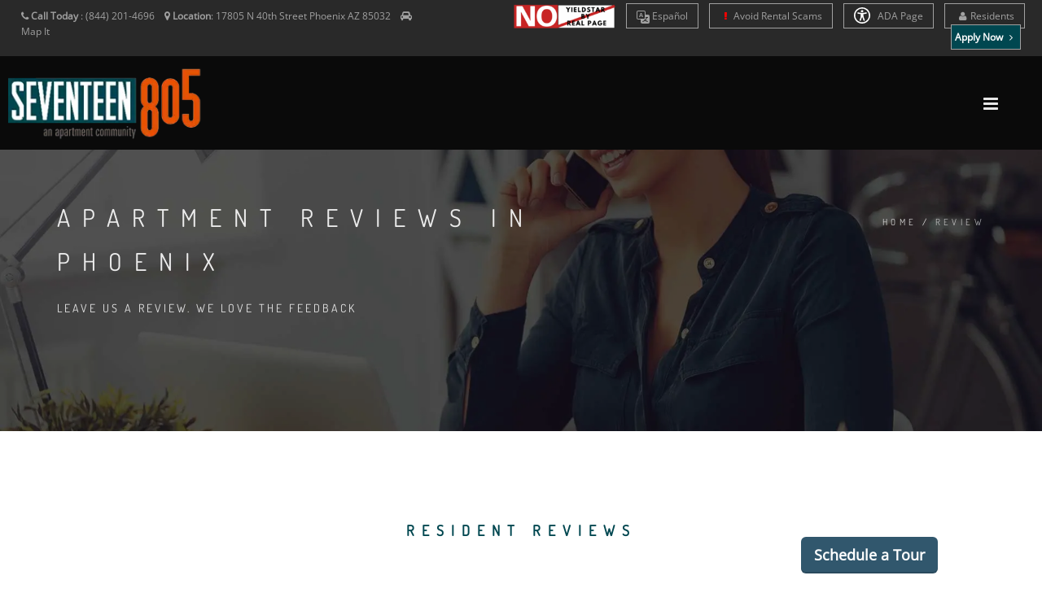

--- FILE ---
content_type: text/html; charset=UTF-8
request_url: https://www.seventeen805.com/reviews?page=7
body_size: 20502
content:
<!DOCTYPE html>
<html  lang="en">
    <head>
        <meta charset="utf-8">
        <title >Apartments for Rent in Phoenix, AZ | Reviews of Seventeen 805 </title>
        <script>
        window._template = 2;
        window.isMobile = function(){
            var mobile = "";
            if (mobile == 1){
                return true;
            }
            return false;
        }
        </script>
        <script>
/*! load-css-polyfill v1.2.0 - Copyright 2017-2018 Dots United GmbH - Licensed MIT */
(function (global, factory) {
	typeof exports === 'object' && typeof module !== 'undefined' ? factory() :
	typeof define === 'function' && define.amd ? define(factory) :
	(factory());
}(this, (function () { 'use strict';

function supports(win) {
    try {
        return (win || window).document.createElement('link').relList.supports('preload');
    } catch (e) {
        return false;
    }
}

function shim(win) {
    var w = win || window;
    var doc = w.document;

    function run() {
        var links = doc.querySelectorAll('link[rel="preload"][as="style"]');

        [].forEach.call(links, function (link) {
            link.rel = '';

            var newLink = doc.createElement('link');

            newLink.rel = 'stylesheet';
            newLink.href = link.href;
            newLink.media = 'only x';

            var finish = function() {
                newLink.media = link.getAttribute('media') || 'all';
                newLink.removeEventListener('load', finish);
            };

            newLink.addEventListener('load', finish);

            link.parentNode.insertBefore(newLink, link.nextSibling || link);
        });
    }

    run();

    if (doc.readyState !== 'complete') {
        var timer = w.setInterval(run, 300);

        w.addEventListener('load', function() {
            run();
            w.clearInterval(timer);
        });
    }
}

function polyfill(win) {
    if (!supports(win)) {
        shim(win);
    }
}

polyfill();

})));
</script>
        <link rel="icon" 
          type="image/png" 
          href="https://mktapts.s3.us-west-2.amazonaws.com/images/bascom/214SVN/favicon.ico">
        <meta property="og:site_name" content="Seventeen 805">
        <meta property="og:url" content="https://www.seventeen805.com/reviews" />
        <meta property="og:type" content="article" />
        <meta property="og:title" content="Apartments for Rent in Phoenix, AZ | Reviews of Seventeen 805" />
                <meta property="og:image" content="https://assets.marketapts.com/assets/converted/214SVN/images/apartments/photos/zthv6pw9jwi92xdqxrzf5d35enkugjcz.jpg.800x600.jpg" />
        
        <meta property="og:description" content="See what people are saying about Seventeen 805! We value our residents' voices, and can’t wait for you to see our Phoenix, AZ apartments."/>
        <meta name="twitter:card" content="summary_large_image">
        <meta name="twitter:creator" content="&#64;marketapts.com">
        <meta name="twitter:title" content="See what people are saying about Seventeen 805! We value our residents' voices, and can’t wait for you to see our Phoenix, AZ apartments.">
        <meta name="twitter:image" content="https://assets.marketapts.com/assets/converted/214SVN/images/apartments/photos/zthv6pw9jwi92xdqxrzf5d35enkugjcz.jpg.800x600.jpg">

        <link rel="preload" as="script" href="/js/build/bascom1.min.js?1765494022">
        <link rel="preload" as="script" href="/js/build/bascom2.min.js?1765494023">
        <link rel="preload" as="script" href="/js/build/bascom3.min.js?1765494024">

        <meta name="geo.position" content="33.64837900, -111.99448100">
        <meta name="geo.placename" content="Seventeen 805, 17805 N 40th Street, Phoenix, AZ">
        <meta name="geo.region" content="US">
		<meta name="ICBM" content="33.64837900, -111.99448100">

         <style>

.brown.hide-temporary.font-color-towersonmain.aaa>b
{
    color:#fff!important;
}
.fm-button,
.loader,
.sp-button {
    text-indent: -12345px
}
.page-loader {
    display: block;
    height: 100%;
    background: #fefefe
}
.body-masked,
.page-loader {
    width: 100%;
    position: fixed;
    top: 0;
    left: 0;
    z-index: 100000
}
.loader {
    width: 50px;
    height: 50px;
    position: absolute;
    top: 50%;
    left: 50%;
    margin: -25px 0 0 -25px;
    font-size: 10px;
    border-top: 1px solid rgba(0, 0, 0, .08);
    border-right: 1px solid rgba(0, 0, 0, .08);
    border-bottom: 1px solid rgba(0, 0, 0, .08);
    border-left: 1px solid rgba(0, 0, 0, .5);
    -webkit-border-radius: 50%;
    -moz-border-radius: 50%;
    border-radius: 50%;
    -webkit-animation: spinner .7s infinite linear;
    -moz-animation: spinner .7s infinite linear;
    -ms-animation: spinner .7s infinite linear;
    -o-animation: spinner .7s infinite linear;
    animation: spinner .7s infinite linear;
    z-index: 100001
}
.body-masked {
    display: none;
    height: 100%;
    background: url(../images/loader.gif) center center no-repeat #fff
}
</style>
<script>
window.setTimeout(function(){
    $('.page-loader').css('display', 'none');
}, 6000);
</script>
<meta name="description"
itemprop="description"
content="See what people are saying about Seventeen 805! We value our residents' voices, and can’t wait for you to see our Phoenix, AZ apartments.">


           <link rel="canonical" href="https://www.seventeen805.com/reviews" />
 
        
        <meta name="keywords" content="Phoenix, AZ Apartments, Apartments in Phoenix, Phoenix Apartments for Rent">
        <!--[if IE]><meta http-equiv='X-UA-Compatible' content='IE=edge,chrome=1'><![endif]-->
        <meta name="viewport" content="width=device-width, initial-scale=1.0, maximum-scale=5.0" />


<link rel="preload" as="style" href="/bascom/css/all.min.css">
<link rel="preload" as="style" href="/bascom/css/properties/214SVN.css?v=2025-12-11-23-00_47">
<link rel="preload" as="style" href="/bascom/css/font-awesome.min.css"> 
<link rel="preload" as="style" href="/bascom/css/et-line.min.css"> 

<link rel="preload" as="font" crossorigin  href="/bascom/fonts/fontawesome-webfont.woff?v=4.2.0">
<link rel="preload" as="font" crossorigin  href="/bascom/fonts/et-line.woff">

<link rel="preconnect" href="https://assets.marketapts.com">
<link rel="dns-prefetch" href="https://assets.marketapts.com">



<style>
	@font-face {
		font-family: 'Open Sans';
		font-display: swap;
		src: url('/bascom/fonts/OpenSans-VariableFont_wdth,wght.ttf') format('truetype');
	}
	@font-face {
		font-family: 'Open Sans';
		font-style: italic;
		font-display: swap;
		src: url('/bascom/fonts/OpenSans-Italic-VariableFont_wdth,wght.ttf') format('truetype');
	}
	@font-face {
		font-family: 'Dosis';
		font-display: swap;
		src: url('/bascom/fonts/Dosis-VariableFont_wght.ttf') format('truetype');
	}
</style>

		<!-- HTML5 Shim and Respond.js IE8 support of HTML5 elements and media queries -->
		<!-- WARNING: Respond.js doesn't work if you view the page via file:// -->
		<!--[if lt IE 9]>
			<script src="https://oss.maxcdn.com/libs/html5shiv/3.7.0/html5shiv.js"></script>
			<script src="https://oss.maxcdn.com/libs/respond.js/1.4.2/respond.min.js"></script>
		<![endif]-->
		        <div style="display:none">custominserts2</div>
        <meta name="marketapts-template" content="bascom">

        <link rel="stylesheet" href="/bascom/css/all.min.css">
        
        <!-- Global site tag (gtag.js) - Google Analytics -->
<script async src="https://www.googletagmanager.com/gtag/js?id=G-MLTBENJV76"></script>
<script>
  window.dataLayer = window.dataLayer || [];
  function gtag(){dataLayer.push(arguments);}
  gtag('js', new Date());

  gtag('config', 'G-MLTBENJV76');
</script>    </head>
    <body  class="appear-animate page-reviews">
    <script>
// check_webp_feature:
//   'feature' can be one of 'lossy', 'lossless', 'alpha' or 'animation'.
//   'callback(feature, result)' will be passed back the detection result (in an asynchronous way!)
function check_webp_feature(feature, callback) {
    var kTestImages = {
        lossy: "UklGRiIAAABXRUJQVlA4IBYAAAAwAQCdASoBAAEADsD+JaQAA3AAAAAA",
        lossless: "UklGRhoAAABXRUJQVlA4TA0AAAAvAAAAEAcQERGIiP4HAA==",
        alpha: "UklGRkoAAABXRUJQVlA4WAoAAAAQAAAAAAAAAAAAQUxQSAwAAAARBxAR/Q9ERP8DAABWUDggGAAAABQBAJ0BKgEAAQAAAP4AAA3AAP7mtQAAAA==",
        animation: "UklGRlIAAABXRUJQVlA4WAoAAAASAAAAAAAAAAAAQU5JTQYAAAD/////AABBTk1GJgAAAAAAAAAAAAAAAAAAAGQAAABWUDhMDQAAAC8AAAAQBxAREYiI/gcA"
    };
    var img = new Image();
    img.onload = function () {
        var result = (img.width > 0) && (img.height > 0);
        callback(feature, result);
    };
    img.onerror = function () {
        callback(feature, false);
    };
    img.src = "data:image/webp;base64," + kTestImages[feature];
}
check_webp_feature('lossless', function(feature, result) {
    if (result) {
	document.querySelector('body').classList.add('webp');
    } else {
	document.querySelector('body').classList.add('no-webp');
    }
});
</script>
        <script src="https://cdn-media.hy.ly/js/hayley.js?property_id=1780934796708593395" defer="defer"></script>	        <!-- Home Section -->
            <style type="text/css">

                body.webp .home-section-img{
                    background-image: url(//assets.marketapts.com/assets/converted/214SVN/assets/imagefroms3/214SVN/images/bascom/214SVN/slide1.jpg.1920x1080.webp)
                }
                body.no-webp .home-section-img{
                    background-image: url(//assets.marketapts.com/assets/converted/214SVN/assets/imagefroms3/214SVN/images/bascom/214SVN/slide1.jpg.1920x1080.jpg)
                }
                @media  only screen and (max-width:768px) {
                body.webp .home-section-img{
                    background-image: url(//assets.marketapts.com/assets/converted/214SVN/assets/imagefroms3/214SVN/images/bascom/214SVN/slide1.jpg.768x768.webp)
                }
                body.no-webp .home-section-img{
                    background-image: url(//assets.marketapts.com/assets/converted/214SVN/assets/imagefroms3/214SVN/images/bascom/214SVN/slide1.jpg.768x768.jpg)
                }

                }
            </style>
                    <section class="home-section  parallax-2"  id="home">
                <!-- Nav -->



            <!-- nav wrap master -->
            <div id="nav-wrap-master" class="js-stick background-towers-onmain">
            <div class="top-nav real-top">
                <div class="full-wrapper relative clearfix">
                                <div class="row">
                        <!--nav with "Text us buttom" -->



                                            <div class="col-md-6 col-lg-5 col-sm-6 col-xs-6">
                    

                            <ul class="top-nav-left">
                                <li class="hidden-sm hidden-xs">
                                    <i class="fa fa-phone hide-temporary" role="none"></i> <b class="hide-temporary">Call Today</b> :
                                    <span itemprop="telephone" class="top-phone" content="(844) 201-4696">
                                      (844) 201-4696                                    </span>
&nbsp;&nbsp;


                                                                                                        <i class="fa fa-map-marker" role="none"></i> <b>Location</b>:
                                    <a itemprop="hasMap" target="_googlemap" class="no-border no-padding" href="https://www.google.com/maps/dir//17805+N+40th+Street+Phoenix%2C+AZ+85032">
                                         <span >
                                           <span >
                                             17805 N 40th Street                                           </span>
                                           <span >
                                             Phoenix                                           </span>
                                           <span >
                                             AZ                                           </span>
                                           <span >
                                             85032                                           </span>
                                         </span>
                                      </a>
                                
                                      &nbsp;&nbsp;

                                      <i class="fa fa-car" role="none"></i> 
                                                                          <a href="/get-directions" class="no-border no-padding">Map It</a>
                                                                                                                                            </li>
                                
                                <li class="hidden-md hidden-lg" style="margin-left: 5px; margin-right: 5px"><a  style="padding-left: 3px; padding-right: 5px" href="tel:8442014696" class="gray"><i class="fa fa-phone" role="none"></i> Call Us</a></li>


 
                                
                                                                <li class="hidden-md hidden-lg " style="margin-left: 0px; margin-right: 5px"><a  style="padding-left: 3px; padding-right: 5px" href="/get-directions" class="gray"><i class="fa fa-car"></i>Map It</a></li>

                                
                            </ul>
                        </div>

                                            <div class="col-md-6 col-lg-7 col-sm-6 text-right  col-xs-6" style="padding-left: 0px;padding-right: 0px;">
                                                <ul class="top-nav-right">
                <img class="yield-logo" src="https://mktapts.s3.us-west-2.amazonaws.com/images/generic/no-yieldstar/no-yield.png" title="This Apartment Community does not use revenue management software – including YieldStar, LRO, or AI Revenue Management by RealPage or RentMaximizer/Revenue IQ by Yardi – during the property management services of Apartment Management Consultants, LLC or AMC-CA, Inc." style="max-height: 30px;position: relative;display: inline-block;top: -5px;" alt="No Yieldstar logo">
        <li class="font-size-av hide-temporary resident-buttons"> 
            <a href="https://translate.google.com/translate?sl=en&tl=es&js=y&prev=_t&hl=en&ie=UTF-8&u=https%3A%2F%2Fwww.seventeen805.com%2F&edit-text=" target="_other" rel="nofollow" style="border-top:1px solid #a1a1a1!important;">
                <svg xmlns="http://www.w3.org/2000/svg" width="16" height="16" fill="currentColor" class="bi bi-translate" viewBox="0 0 16 16" style="vertical-align:middle;">
                  <path d="M4.545 6.714 4.11 8H3l1.862-5h1.284L8 8H6.833l-.435-1.286zm1.634-.736L5.5 3.956h-.049l-.679 2.022z"/>
                  <path d="M0 2a2 2 0 0 1 2-2h7a2 2 0 0 1 2 2v3h3a2 2 0 0 1 2 2v7a2 2 0 0 1-2 2H7a2 2 0 0 1-2-2v-3H2a2 2 0 0 1-2-2zm2-1a1 1 0 0 0-1 1v7a1 1 0 0 0 1 1h7a1 1 0 0 0 1-1V2a1 1 0 0 0-1-1zm7.138 9.995q.289.451.63.846c-.748.575-1.673 1.001-2.768 1.292.178.217.451.635.555.867 1.125-.359 2.08-.844 2.886-1.494.777.665 1.739 1.165 2.93 1.472.133-.254.414-.673.629-.89-1.125-.253-2.057-.694-2.82-1.284.681-.747 1.222-1.651 1.621-2.757H14V8h-3v1.047h.765c-.318.844-.74 1.546-1.272 2.13a6 6 0 0 1-.415-.492 2 2 0 0 1-.94.31"/>
                </svg>
                Es<span class="hidden-md hidden-sm hidden-xs">pañol</span>
            </a>
        </li>
        <script>
        window.addEventListener('load', () => {
            const currentHost = window.location.hostname;
            const links = document.querySelectorAll("a[href^='https://translate.google.com']");
            const contacts = document.querySelectorAll("a[href^='sms:'], a[href^='tel:'], a[href^='mailto:']");

            links.forEach((link) => {
                const href = new URL(link.href);
                const original = href.searchParams.get("u");

				if(!original.includes(currentHost)) {
                    link.setAttribute('href', original);
                }
            });

            contacts.forEach((contact) => {
                const href = new URL(contact.href);
                href.searchParams.delete('_x_tr_sl');
                href.searchParams.delete('_x_tr_tl');
                href.searchParams.delete('_x_tr_hl');
                contact.setAttribute('href', href.href);
            });
        });
        </script>
                <li class="hidden-md hidden-sm hidden-xs font-size-av hide-temporary resident-buttons"> 
            <a href="/rental-scams">
                <i class="fa fa-exclamation" aria-hidden="true" style="color:red;"></i>
                Avoid Rental Scams
            </a>
        </li>
          <li class="apartment-search hidden-sm hidden-xs hidden-md font-size-av"><a href="/floorplans"><i class="fa fa-search "></i> Apartment Search</a></li>
                                <li class="hidden-sm hidden-xs font-size-av hide-temporary resident-buttons"> 
    <a href="/accessible-one-page" rel="nofollow">
        <svg xmlns="http://www.w3.org/2000/svg" style="width: 20px;height: 20px;fill: white;margin-bottom: -5px;margin-right: 6px;" id="Layer_1" data-name="Layer 1" viewBox="0 0 122.88 122.88"><path d="M61.44,0A61.46,61.46,0,1,1,18,18,61.21,61.21,0,0,1,61.44,0Zm-.39,74.18L52.1,98.91a4.94,4.94,0,0,1-2.58,2.83A5,5,0,0,1,42.7,95.5l6.24-17.28a26.3,26.3,0,0,0,1.17-4,40.64,40.64,0,0,0,.54-4.18c.24-2.53.41-5.27.54-7.9s.22-5.18.29-7.29c.09-2.63-.62-2.8-2.73-3.3l-.44-.1-18-3.39A5,5,0,0,1,27.08,46a5,5,0,0,1,5.05-7.74l19.34,3.63c.77.07,1.52.16,2.31.25a57.64,57.64,0,0,0,7.18.53A81.13,81.13,0,0,0,69.9,42c.9-.1,1.75-.21,2.6-.29l18.25-3.42A5,5,0,0,1,94.5,39a5,5,0,0,1,1.3,7,5,5,0,0,1-3.21,2.09L75.15,51.37c-.58.13-1.1.22-1.56.29-1.82.31-2.72.47-2.61,3.06.08,1.89.31,4.15.61,6.51.35,2.77.81,5.71,1.29,8.4.31,1.77.6,3.19,1,4.55s.79,2.75,1.39,4.42l6.11,16.9a5,5,0,0,1-6.82,6.24,4.94,4.94,0,0,1-2.58-2.83L63,74.23,62,72.4l-1,1.78Zm.39-53.52a8.83,8.83,0,1,1-6.24,2.59,8.79,8.79,0,0,1,6.24-2.59Zm36.35,4.43a51.42,51.42,0,1,0,15,36.35,51.27,51.27,0,0,0-15-36.35Z"/></svg>
    ADA Page</a></li>


  <li class="hidden-sm hidden-xs font-size-av hide-temporary add-marging-right-10 resident-buttons"> 
    <a href="https://seventeen805.goprisma.com/auth/login" rel="nofollow" target="_other"><i class="fa fa-user " role="none"></i>Residents</a>
  </li>

</li>
                                <li class="font-size-av apply-btn-nav" style="margin-left:0px"><a href="/apply-online" class="apply-now-btn primary-color-background text-white" style="padding-right: 4px;padding-left: 4px; margin-right: 15px"><b>Apply Now <i class="fa fa-angle-right" role="none"></i></b></a></li>
                            </ul>
                        </div>

                    </div>
                </div>
            </div>
            <nav id="nav" class="main-nav dark height-av ">
                <div class="full-wrapper relative clearfix">
                    <div class="nav-logo-wrap local-scroll">
                        <a href="/" class="logo ">

                        <picture>
                                    <source  srcset="https://assets.marketapts.com/assets/converted/214SVN/assets/imagefroms3/214SVN/images/bascom/214SVN/logo.png.webp" type="image/webp">
                                    <img loading="lazy" src="https://assets.marketapts.com/assets/converted/214SVN/assets/imagefroms3/214SVN/images/bascom/214SVN/logo.png" class="logo-size-av " 
                                    alt="Seventeen 805 in Phoenix, AZ" 
                                    title="Seventeen 805 in Phoenix, AZ">
                                </picture>
                        </a>
                    </div>
                    <div class="mobile-nav">
                        <i class="fa fa-bars"></i>
                    </div>
                    <!-- Main Menu -->

                    <div class="inner-nav desktop-nav " style="display: none">
                        <ul class="clearlist scroll-nav local-scroll  padding-top-20-av font-14px bold-font nav-towers-onmain">
<li class="active hidden-md hidden-sm hide-small-laptops home-nav-menu hide-home-only-medium"><a href="/">Home</a></li><li><a href="/gallery">Gallery</a></li><li><a href="/amenities">Amenities</a></li><li><a href="/floorplans">Floor Plans</a></li><li class="hide-small-laptops"><a href="/neighborhood">Neighborhood</a></li><li class="contact-link"><a href="/contact">Contact</a></li><li class="hidden-md hidden-lg resident-buttons"><a href="https://seventeen805.goprisma.com/auth/login" rel="nofollow">Residents</a></li><li><a href="/disclosure-fees">Rental Fee Disclosure</a></li><li class="hidden-lg"><a href="/rental-scams"><i class="fa fa-exclamation" aria-hidden="true" style="color:red;"></i> Avoid Rental Scams</a></li><li class="hidden-md hidden-lg"><a href="/accessible-one-page" rel="nofollow">ADA Page</a></li><li class="hide-small-laptops review-nav"><a href="/reviews">Reviews</a></li>                        </ul>
                    </div>
                </div>
            </nav>
            </div>
            <!-- End Nav-->
                        <style type="text/css">
            	
            	body.webp .hero-section-bg{
            		background-image: url(//assets.marketapts.com/assets/converted/214SVN/assets/imagefroms3/214SVN/images/bascom/214SVN/page-title-bg2.jpg.webp)
            	}
            	body .hero-section-bg{
            		background-image: url(//assets.marketapts.com/assets/converted/214SVN/assets/imagefroms3/214SVN/images/bascom/214SVN/page-title-bg2.jpg)
            	}
            	@media  only screen and (max-width:768px) {
            	body.webp .hero-section-bg{
            		background-image: url(//assets.marketapts.com/assets/converted/214SVN/assets/imagefroms3/214SVN/images/bascom/214SVN/page-title-bg2.jpg.768x768.webp)
            	}
            	body .hero-section-bg{
            		background-image: url(//assets.marketapts.com/assets/converted/214SVN/assets/imagefroms3/214SVN/images/bascom/214SVN/page-title-bg2.jpg.768x768.jpg)
            	}
            	}
            </style>
    <!-- Page Title Section -->
    <section class="page-section page-title bg-dark-alfa-30 hero-section-bg">
        <div class="relative container align-left padding-container-mobile">
            <div class="row">
                <div class="col-md-8">
                    <h1 class="hs-line-11 font-alt mb-20 mb-xs-0">APARTMENT REVIEWS IN  Phoenix</h1>
                    <div class="hs-line-4 font-alt">
						Leave us a review. We love the feedback                    </div>
                </div>

                <div class="col-md-4 mt-30">
                    <div class="mod-breadcrumbs font-alt align-right">
                        <a href="#">Home</a>&nbsp;/&nbsp;<span>Review</span>
                    </div>

                </div>
            </div>

        </div>
    </section>
    <!-- End Page Title Section -->
    </section>            <!-- End Home Section -->
<style>

@media (min-width:992px) and (max-width:1600px) {
.apartment-search {
    display:none!important;
}    
}
@media (min-width:617px) and (max-width:1041px) {
.yield-logo {
    top:0!important;
}
}
</style>

        

        <!-- Page Loader -->
        <div class="page-loader" >
            <div class="loader">Loading...</div>
        </div>
        <!-- page warp -->
        <div class="page" id="top">
        <!-- End Page Loader -->
                            <!-- Reviews Section -->
            <section class="page-section pb-0" id="about">
                <div class="container relative">
                    <div class="row">
                    	<div class="col-sm-12">
                    		<h2 class="section-title font-alt mb-70 mb-sm-40 text-center">
                                RESIDENT REVIEWS                            </h2>
                            <div class="section-text align-center mb-70 mb-xs-40">
                                Check out some of the positive reviews of Seventeen 805 Apartments! At Seventeen 805 Apartments, we value all our residents voices, and can’t wait for you to see our apartments for yourself.                            </div>
                    	</div>
                    </div>
                    <div class="row sortby">

                        <div class="col-sm-4 col-sm-offset-2">
                            <div class="pull-left">
                                <a class="btn btn-mod btn-brown btn-medium btn-round mb-xs-10 pull-right" id="write-review" href="#" data-toggle="modal" data-target="#reviews_form"><i class="fa fa-pencil" aria-hidden="true"></i>&nbsp;Leave a Review</a>
                            </div>
                        </div>
	                    <div class="col-sm-4">
					        <div class="pull-right">
						        <!-- Sort By -->
						        <form class="form-inline" id="sort_form" name="sort_form" method="get" action="/reviews">
                      <input type="hidden" name="session_id">
						        	<input type='hidden' name='page' value='7'/>
							        <label for="sortby" class="">Sort by:</label>
							        <select name="sortby" id="sortby" class="">
								        <option value="1" selected='selected'>Most Recent</option>
								        <!--<option value="">Most Helpful</option>-->
								        <option value="2" >Highest Rating</option>
								        <option value="3" >Lowest Rating</option>
							        </select>
						        </form>
								<!-- End Sort By -->
					        </div>
						</div>
                    </div>
                    <div class="row">
							<div class="col-sm-8 col-sm-offset-2">
                                <h3 class="text-center section-title font-alt mt-40 mt-sm-20">Check out some of the positive reviews of Seventeen 805</h3>
								<hr/>
								<!-- Review Section -->
								<div class="review-block">
									<!-- Review -->
																		<div class="row">
										<div class="col-sm-3 text-center review-info">
											<div class="avatar red">A</div>
											<div class="review-block-name"><a href="#">Ashton Hill</a></div>
											<div class="review-block-date">02/20/2024</div>
											<p><i class="fa fa-google text-success fa-2x" aria-hidden="true" role="none"></i></p>										</div>
										<div class="col-sm-9 review-content">
											<div class="review-block-rate">
												<div class="rating">
																									  <i class="fa fa-star fa-1x"></i>
												  												  <i class="fa fa-star fa-1x"></i>
												  												  <i class="fa fa-star fa-1x"></i>
												  												  <i class="fa fa-star fa-1x"></i>
												  												  <i class="fa fa-star fa-1x"></i>
												  
												</div>

											</div>
											<div class="review-block-title"><strong></strong></div>
											<div class="review-block-description">Ana was AWSOME! She is professional, knowledgeable, and was able to accommodate my customer in getting into an Apartment in a convenient time frame.  The property showed well, and is a great value in today's market!

Ashton @ Valley King Properties</div>
										</div>
									</div>
									<hr/>
																		<div class="row">
										<div class="col-sm-3 text-center review-info">
											<div class="avatar brown">T</div>
											<div class="review-block-name"><a href="#">Tacho Gamer 47</a></div>
											<div class="review-block-date">12/15/2023</div>
											<p><i class="fa fa-google text-success fa-2x" aria-hidden="true" role="none"></i></p>										</div>
										<div class="col-sm-9 review-content">
											<div class="review-block-rate">
												<div class="rating">
																									  <i class="fa fa-star fa-1x"></i>
												  												  <i class="fa fa-star fa-1x"></i>
												  												  <i class="fa fa-star fa-1x"></i>
												  												  <i class="fa fa-star fa-1x"></i>
												  												  <i class="fa fa-star fa-1x"></i>
												  
												</div>

											</div>
											<div class="review-block-title"><strong></strong></div>
											<div class="review-block-description">(Translated by Google) Excellent service, thank you very much for serving us Karen.ð

(Original)
Excelente servicio, muchas gracias por atendernos Karen.ð</div>
										</div>
									</div>
									<hr/>
																		<div class="row">
										<div class="col-sm-3 text-center review-info">
											<div class="avatar green">H</div>
											<div class="review-block-name"><a href="#">Hector Torres</a></div>
											<div class="review-block-date">12/14/2023</div>
											<p><i class="fa fa-google text-success fa-2x" aria-hidden="true" role="none"></i></p>										</div>
										<div class="col-sm-9 review-content">
											<div class="review-block-rate">
												<div class="rating">
																									  <i class="fa fa-star fa-1x"></i>
												  												  <i class="fa fa-star fa-1x"></i>
												  												  <i class="fa fa-star fa-1x"></i>
												  												  <i class="fa fa-star fa-1x"></i>
												  
												</div>

											</div>
											<div class="review-block-title"><strong></strong></div>
											<div class="review-block-description"></div>
										</div>
									</div>
									<hr/>
																		<div class="row">
										<div class="col-sm-3 text-center review-info">
											<div class="avatar blue">M</div>
											<div class="review-block-name"><a href="#">My Mango</a></div>
											<div class="review-block-date">10/16/2023</div>
											<p><i class="fa fa-google text-success fa-2x" aria-hidden="true" role="none"></i></p>										</div>
										<div class="col-sm-9 review-content">
											<div class="review-block-rate">
												<div class="rating">
																									  <i class="fa fa-star fa-1x"></i>
												  												  <i class="fa fa-star fa-1x"></i>
												  												  <i class="fa fa-star fa-1x"></i>
												  												  <i class="fa fa-star fa-1x"></i>
												  												  <i class="fa fa-star fa-1x"></i>
												  
												</div>

											</div>
											<div class="review-block-title"><strong></strong></div>
											<div class="review-block-description">Seventeen 805 apartments is a pleasant and inclusive community. Always clean and welcoming. Karen and Ana are always happy and offer world class customer service. Thank  you!</div>
										</div>
									</div>
									<hr/>
																		<div class="row">
										<div class="col-sm-3 text-center review-info">
											<div class="avatar grey">P</div>
											<div class="review-block-name"><a href="#">Pedro Medina</a></div>
											<div class="review-block-date">10/16/2023</div>
											<p><i class="fa fa-google text-success fa-2x" aria-hidden="true" role="none"></i></p>										</div>
										<div class="col-sm-9 review-content">
											<div class="review-block-rate">
												<div class="rating">
																									  <i class="fa fa-star fa-1x"></i>
												  												  <i class="fa fa-star fa-1x"></i>
												  												  <i class="fa fa-star fa-1x"></i>
												  												  <i class="fa fa-star fa-1x"></i>
												  												  <i class="fa fa-star fa-1x"></i>
												  
												</div>

											</div>
											<div class="review-block-title"><strong></strong></div>
											<div class="review-block-description">Always have had a great experience with Karen/Anna. Theyâre reliable, on time and always willing to help when they can!</div>
										</div>
									</div>
									<hr/>
																		<div class="row">
										<div class="col-sm-3 text-center review-info">
											<div class="avatar pink">M</div>
											<div class="review-block-name"><a href="#">Miguel Garcia</a></div>
											<div class="review-block-date">10/06/2023</div>
											<p><i class="fa fa-google text-success fa-2x" aria-hidden="true" role="none"></i></p>										</div>
										<div class="col-sm-9 review-content">
											<div class="review-block-rate">
												<div class="rating">
																									  <i class="fa fa-star fa-1x"></i>
												  												  <i class="fa fa-star fa-1x"></i>
												  												  <i class="fa fa-star fa-1x"></i>
												  												  <i class="fa fa-star fa-1x"></i>
												  												  <i class="fa fa-star fa-1x"></i>
												  
												</div>

											</div>
											<div class="review-block-title"><strong></strong></div>
											<div class="review-block-description">such an amazing place, love the areas and the staff is so helpful and welcoming. especially Ana Saenz. she goes above and beyond for everyone that comes in.</div>
										</div>
									</div>
									<hr/>
																		<div class="row">
										<div class="col-sm-3 text-center review-info">
											<div class="avatar grey">A</div>
											<div class="review-block-name"><a href="#">Alejandro Oviedo</a></div>
											<div class="review-block-date">10/05/2023</div>
											<p><i class="fa fa-google text-success fa-2x" aria-hidden="true" role="none"></i></p>										</div>
										<div class="col-sm-9 review-content">
											<div class="review-block-rate">
												<div class="rating">
																									  <i class="fa fa-star fa-1x"></i>
												  												  <i class="fa fa-star fa-1x"></i>
												  												  <i class="fa fa-star fa-1x"></i>
												  												  <i class="fa fa-star fa-1x"></i>
												  												  <i class="fa fa-star fa-1x"></i>
												  
												</div>

											</div>
											<div class="review-block-title"><strong></strong></div>
											<div class="review-block-description">Karen was very nice and helpful</div>
										</div>
									</div>
									<hr/>
																		<div class="row">
										<div class="col-sm-3 text-center review-info">
											<div class="avatar brown">M</div>
											<div class="review-block-name"><a href="#">Manuel Lagarda</a></div>
											<div class="review-block-date">09/03/2023</div>
											<p><i class="fa fa-google text-success fa-2x" aria-hidden="true" role="none"></i></p>										</div>
										<div class="col-sm-9 review-content">
											<div class="review-block-rate">
												<div class="rating">
																									  <i class="fa fa-star fa-1x"></i>
												  												  <i class="fa fa-star fa-1x"></i>
												  												  <i class="fa fa-star fa-1x"></i>
												  												  <i class="fa fa-star fa-1x"></i>
												  												  <i class="fa fa-star fa-1x"></i>
												  
												</div>

											</div>
											<div class="review-block-title"><strong></strong></div>
											<div class="review-block-description">Stop by for information on a two-bedroom apartment for tge end of the year. Ana was very helpful and guided me in the right direction!!</div>
										</div>
									</div>
									<hr/>
																		<div class="row">
										<div class="col-sm-3 text-center review-info">
											<div class="avatar blue">T</div>
											<div class="review-block-name"><a href="#">Tusa Lopez</a></div>
											<div class="review-block-date">08/22/2023</div>
											<p><i class="fa fa-google text-success fa-2x" aria-hidden="true" role="none"></i></p>										</div>
										<div class="col-sm-9 review-content">
											<div class="review-block-rate">
												<div class="rating">
																									  <i class="fa fa-star fa-1x"></i>
												  												  <i class="fa fa-star fa-1x"></i>
												  												  <i class="fa fa-star fa-1x"></i>
												  												  <i class="fa fa-star fa-1x"></i>
												  												  <i class="fa fa-star fa-1x"></i>
												  
												</div>

											</div>
											<div class="review-block-title"><strong></strong></div>
											<div class="review-block-description">(Translated by Google) Karen is very kind

(Original)
Karen es muy amable</div>
										</div>
									</div>
									<hr/>
																		<div class="row">
										<div class="col-sm-3 text-center review-info">
											<div class="avatar green">j</div>
											<div class="review-block-name"><a href="#">jd morales</a></div>
											<div class="review-block-date">08/15/2023</div>
											<p><i class="fa fa-google text-success fa-2x" aria-hidden="true" role="none"></i></p>										</div>
										<div class="col-sm-9 review-content">
											<div class="review-block-rate">
												<div class="rating">
																									  <i class="fa fa-star fa-1x"></i>
												  												  <i class="fa fa-star fa-1x"></i>
												  												  <i class="fa fa-star fa-1x"></i>
												  												  <i class="fa fa-star fa-1x"></i>
												  
												</div>

											</div>
											<div class="review-block-title"><strong></strong></div>
											<div class="review-block-description"></div>
										</div>
									</div>
									<hr/>
																		<!-- End Review -->

									<hr/>

								</div>

								<!-- End Review Section -->
								<!-- Pagination -->
								<div class="row">
									<div class="col-sm-6">
                                        <ul class="pagination">
        
                    <li><a href="https://www.seventeen805.com/reviews?page=6" rel="prev">&laquo;</a></li>
        
        
                    
            
            
                                                                        <li><a href="https://www.seventeen805.com/reviews?page=1">1</a></li>
                                                                                <li><a href="https://www.seventeen805.com/reviews?page=2">2</a></li>
                                                                    
                            <li class="disabled"><span>...</span></li>
            
            
                                
            
            
                                                                        <li><a href="https://www.seventeen805.com/reviews?page=4">4</a></li>
                                                                                <li><a href="https://www.seventeen805.com/reviews?page=5">5</a></li>
                                                                                <li><a href="https://www.seventeen805.com/reviews?page=6">6</a></li>
                                                                                <li class="active"><span>7</span></li>
                                                                                <li><a href="https://www.seventeen805.com/reviews?page=8">8</a></li>
                                                                                <li><a href="https://www.seventeen805.com/reviews?page=9">9</a></li>
                                                                                <li><a href="https://www.seventeen805.com/reviews?page=10">10</a></li>
                                                                    
                            <li class="disabled"><span>...</span></li>
            
            
                                
            
            
                                                                        <li><a href="https://www.seventeen805.com/reviews?page=12">12</a></li>
                                                                                <li><a href="https://www.seventeen805.com/reviews?page=13">13</a></li>
                                                        
        
                    <li><a href="https://www.seventeen805.com/reviews?page=8" rel="next">&raquo;</a></li>
            </ul>

									</div>
								</div>


								<!-- End Pagination -->

							</div>
						</div>
                    </div>


            </section>
            <section class="container">
                <div class="row">
                    <p class="col-sm-12">
                                            </p>
                </div>
            </section>
            <section class="container">
                <div class="row">
                    <p class="col-sm-12">
                        The reviews displayed on this page represent a selection of positive feedback from our customers. Not all reviews are shown, as we prioritize showcasing the most favorable experiences to highlight the quality and satisfaction of our products/services. The views expressed in these reviews are those of the individual customers and do not necessarily reflect the opinions of everyone who has used our products/services. We strive to provide an honest representation of customer satisfaction, but we cannot guarantee that every customer will have the same experience.
                    </p>
                </div>
            </section>
            <!-- End Reviews Section -->
	    <!-- Reviews Modal -->

	    <div aria-hidden="true" aria-labelledby="myModalLabel" class="modal fade" id="reviews_form" role="dialog" style="display: none;" tabindex="-1">
	        <div class="modal-dialog">
				        	<form id="post_reviews_form" name="post_reviews_form"  action="/reviews/add" method="post" onsubmit="return validateRecaptcha();">
	        	<input id="review_rating" name="review_rating" type="hidden" value="0"/>
	        <input id="client_id" name="client_id" type="hidden" value="975"/>
	        <input id="sortby_review" name="sortby_review" type="hidden" value="1"/>
	        <input id="page" name="page" type="hidden" value="7"/>
	            <div class="reviewmodal-container">
	                <h2 class="text-center">LEAVE A REVIEW<button type="button" class="close" data-dismiss="modal" aria-label="Close"><span aria-hidden="true">&times;</span></button></h2><br>

		                <span>Your Rating:</span>
		                <div class="my-rating"></div>
		                <br>
                        <div class="review_rating error"></div>
<br>
	                    <input id="review_name" name="review_name" placeholder="Name" type="text">
                        <div class="review_name error"></div>
	                    <input id="review_email" name="review_email" placeholder="Email" type="email">
                        <div class="review_email error"></div>
	                    <input id="review_title" name="review_title" placeholder="Review Title" type="text">
                        <div class="review_title error"></div>
	                    <textarea id="review_comment" name="review_comment" placeholder="Enter Your Comments Here" style="min-height: 200px;"></textarea>
                        <div class="review_comment error"></div>
	                    <input class="btn btn-mod btn-brown btn-large btn-round" id="submit_review" name="submit_review" type="submit" value="Submit Review">
						<input type="hidden" name="_token" value="">
						                                    <script id="loadRecaptcha" data-src="https://www.google.com/recaptcha/api.js?onload=onloadCallback&render=explicit" async defer></script>
        <script>
        function loadRecaptcha(){ 
            if(window['lozad']){
                var scriptLozad = lozad('.script-lozad', {
                    load: function(el) {
                        var scriptToRun = document.querySelector(el.getAttribute('data-target'));
                        if(scriptToRun.src != scriptToRun.getAttribute('data-src')){
                            scriptToRun.src = scriptToRun.getAttribute('data-src');
                        }
                        console.log('ran');
                     }
                 });
                scriptLozad.observe();
            } else {
                window.setTimeout(loadRecaptcha, 1000);
            }
        }
        </script>
<span class="script-lozad" data-target="#loadRecaptcha"></span>
<script>
        loadRecaptcha();
</script>

                                    <div class="">
                                        <div id="contact-captcha" class="captcha"></div>
                                        <div class="captcha-error hidden" style="color:red">Please verify that you are human</div>
<style>
.hidden {
    display:none;
}
</style>

                                    </div>
 
						<input type="hidden" class="hiddenRecaptcha required" name="hiddenRecaptcha" id="hiddenRecaptcha">
	                </form>
	            </div>
	        </div>
	    </div>

		<script>
			function validateRecaptcha() {
				const response = grecaptcha.getResponse();
				const reviewForm = document.querySelector('.reviewmodal-container');

				if (response.length === 0) {
					if(typeof captchaError === 'undefined') {

						captchaError = document.createElement('span');
						captchaError.style.color = 'red';
						captchaError.innerHTML = 'Please complete the captcha';

						reviewForm.appendChild(captchaError);
					}
					return false;
				} else {
					if(typeof captchaError !== 'undefined') {
						captchaError.remove();
					}
					return true;
				}
			}
		</script>

	    <!-- End Reviews Modal -->
            
                                    	<!-- Footer -->

                <div class="hidden">
                                    <a href="/sitemap.xml">SiteMap</a>
                                </div>
             <section class="pt-60 pt-xs-30 pb-0 contact-details" id="contact">
                <div class="container relative">


                    <div class="row">

                        <div class="col-md-12">
                            <div class="row">

                                <!-- Phone -->
                                <div class="col-sm-6 col-lg-4 pt-20 pb-20 pb-xs-20">
                                    <div class="contact-item">
                                        <div class="ci-icon">
                                            <i class="fa fa-phone"></i>
                                        </div>
                                        <div class="ci-title font-alt">
                                            Call Us
                                        </div>
                                        <div class="ci-text">
                                            (844) 201-4696                                        </div>
                                    </div>
                                </div>
                                <!-- End Phone -->

                                <!-- Address -->
                                <div class="col-sm-6 col-lg-4 pt-20 pb-20 pb-xs-20">
                                    <div class="contact-item">
                                        <div class="ci-icon">
                                            <i class="fa fa-map-marker"></i>
                                        </div>
                                        <div class="ci-title font-alt">
                                            Address
                                        </div>
                                        <div class="ci-text">
                                           17805 N 40th Street <br>Phoenix, AZ 85032                                        </div>
                                    </div>
                                </div>
                                <!-- End Address -->

                                <!-- Office Hours -->
                                <div class="col-sm-6 col-lg-4 pt-20 pb-20 pb-xs-20">
                                    <div class="contact-item">
                                        <div class="ci-icon">
                                            <i class="fa fa-info-circle" role="none"></i>
                                        </div>
                                        <div class="ci-title font-alt">
                                            Office Hours
                                        </div>
                                        <div class="ci-text">
											Monday: 08:30 AM - 05:30 PM<br>Tuesday: Closed<br>Wednesday - Friday: 08:30 AM - 05:30 PM<br>Saturday: 10:00 AM - 05:00 PM<br>Sunday: Closed                                        </div>
                                    </div>
                                </div>
                                <!-- End Office Hours-->
                            </div>
                        </div>

                    </div>

                </div>
            </section>
        
<footer class="page-section bg-gray-lighter footer pb-60">
                <div class="container">
					<div class="local-scroll wow fadeIn" data-wow-duration="1.5s" style="visibility: visible; animation-duration: 1.5s; animation-name: fadeIn;">
                        <a href="#top"
                        title="Seventeen 805"
                        alt="Seventeen 805"
                        >
                        <picture class="lozad footer-logo-img" style="max-width:320px;" data-alt="Apartments in Phoenix, AZ" title="Apartments in Phoenix, AZ">
							<source  srcset="//assets.marketapts.com/assets/converted/214SVN/assets/imagefroms3/214SVN/images/bascom/214SVN/logo2.png.webp" type="image/webp">
							<source srcset="//assets.marketapts.com/assets/converted/214SVN/assets/imagefroms3/214SVN/images/bascom/214SVN/logo2.png.png">
						</picture>
                    </a>
                    </div>
                    <!-- End Footer Logo -->
                    <!-- Social Links -->
                    <div class="footer-social-links mt-30 mb-30">
<style>
.for-readable {
    overflow:hidden;
    width:0px;
    display:inline-block;
    height:0px;
}
.tiktok:hover{
background: black;
}

.tiktok:hover svg{
fill: white;
}
.footer-social-links a.tiktok:hover:before {
    background: transparent!important;
}
</style>

                                            
                        <a href="https://www.facebook.com/Seventeen805/"  
                            alt="Seventeen 805 Apartments' facebook link"
                            title="Seventeen 805 Apartments' facebook link"
                            target="_blank" rel=”noopener”><i class="fa fa-facebook" role="none"></i><span class="for-readable">Facebook Social Media</span></a>                          <a href="https://goo.gl/maps/Se8Euc1KVPX8JPFC7" 
                            alt="Seventeen 805 Apartments' google link"
                            title="Seventeen 805 Apartments' google link"
title="Google" target="_blank" rel=”noopener”><i class="fa fa-google" role="none"></i><span class="for-readable">Google Social Media</span></a>                                                                                                                                                 
                    </div>
                    <!-- End Social Links -->



                    <div class="row mb-30">
                        <div class="col-md-12">
                            <h2 class="section-title font-alt">
                                17805 N 40th Street Phoenix, AZ 85032                            </h2>
                        </div>

                    </div>
                    <div class="row mb-30">

                        <div class="col-md-3"></div>

                        <div class="col-md-2">
                            <ul class="text-center">
                                <li class="active"><a href="/">Home</a></li>
                                <li><a href="/gallery">Gallery</a></li>
                                <li><a href="/amenities">Amenities</a></li>
                                <li><a href="/floorplans">Floor Plans</a></li>

<!--
                                <li><a href="/reviews">Reviews</a></li>
-->
                            </ul>
                        </div>

                        <div class="col-md-2">
                            <ul class="text-center">
                                <li><a href="/neighborhood">Neighborhood</a></li>
                                                            <li><a href="/floorplans">View Available Units</a></li>
                                <li class="apply-online-footer-btn"><a href="/apply-online">Apply Online</a></li>
                                                            <li class="pet-friendly-footer-btn"><a href="/pet-friendly">Pet Friendly</a></li>
                                                            <li><a href="/get-directions" rel="nofollow">Get Directions</a></li>
                            </ul>
                        </div>

                        <div class="col-md-2">
                            <ul class="text-center">
                            <li class="resident-buttons">
                              <a href="https://seventeen805.goprisma.com/auth/login" rel="nofollow">Resident Portal</a>
                            </li>
                                <li class="contact-us-footer-btn"><a href="/contact">Contact Us</a></li>
                                <li><a href="/privacy" rel="nofollow">Privacy Policy</a></li>
                                <li><a href="/accessibility-statement" rel="nofollow">Accessibility Statement</a></li>
                                <li><a href="/accessible-one-page" rel="nofollow">Accessible One Page</a></li>
                                <li><a href="/terms" rel="nofollow">Terms of Service</a></li>
                            </ul>
                        </div>

                        <div class="col-md-3"></div>

                    </div>
                    <!-- Footer Text -->
                    <div class="footer-text">
                        <!-- Copyright -->
						<div class="footer-copy font-alt">
<picture>
            <source  srcset="https://assets.marketapts.com/assets/converted/common/assets/imagefroms3/common/images/common/hudimg.png.webp" type="image/webp">
            <img src="https://assets.marketapts.com/assets/converted/common/assets/imagefroms3/common/images/common/hudimg.png.png"
            alt="Equal Housing for Seventeen 805 Apartments" 
title="Equal Housing for Seventeen 805 Apartments" class="eq-house-img" width="30" height="20">
    </picture>
                                <picture>
                                    <source  srcset="https://assets.marketapts.com/assets/converted/common/assets/imagefroms3/common/images/common/pet.png.webp" type="image/webp">
                                     <img src="https://assets.marketapts.com/assets/converted/common/assets/imagefroms3/common/images/common/pet.png.png" 
                            alt="Pet Friendly for Seventeen 805 Apartments" 
title="Pet Friendly for Seventeen 805 Apartments" class="eq-house-img pet-eq" width="30" height="20">
                            </picture>
                           
<picture>
                                    <source  srcset="https://assets.marketapts.com/assets/converted/common/assets/imagefroms3/common/images/common/disabled.png.webp" type="image/webp">
                                    <img src="https://assets.marketapts.com/assets/converted/common/assets/imagefroms3/common/images/common/disabled.png.png" 
                            alt="Disability Access for Seventeen 805 Apartments" 
title="Disability Access for Seventeen 805 Apartments" class="eq-house-img" width="30" height="20">
                            </picture>
                            
                        </div>
 
 
                        <div class="footer-made">
                                                <div id="" class="vcard">
 						<div class="org">Seventeen 805</div>
 							<div class="adr">
  								<div class="street-address">17805 N 40th Street</div>
 									<span class="locality">Phoenix</span>, 
  									<span class="region">AZ</span>, 
  									<span class="postal-code">85032</span>
							</div>
 							<div class="tel">(844) 201-4696</div>
 							<span class="email"><a href="/contact">
              Contact Us!
              </a></span><br>
 							<a class="url" href="https://www.seventeen805.com">https://www.seventeen805.com</a><br>
 					</div>                        </div>

<br>
                        <div class="footer-made">
                            Copyright © 2025<br>
                            Seventeen 805 Apartments. All rights reserved.
    <br><br>
        <div class="footer-made">
                <img src="https://mktapts.s3.us-west-2.amazonaws.com/images/generic/no-yieldstar/no-yield.png" title="This Apartment Community does not use revenue management software – including YieldStar, LRO, or AI Revenue Management by RealPage or RentMaximizer/Revenue IQ by Yardi – during the property management services of Apartment Management Consultants, LLC or AMC-CA, Inc." style="max-height:45px;margin-top:-5px;" alt="No Yieldstar logo">
        </div><br>
 
                        </div>

                    </div>
                    <!-- End Footer Text -->

                 <!-- Top Link -->
                 <div class="local-scroll">
                     <a href="#top" class="link-to-top"><i class="fa fa-caret-up" role="none"></i><span class="for-readable">Back To Top</span></a>
                 </div>
                 <!-- End Top Link -->
                 <div class="marketapts"><a href="https://www.marketapts.com/" style='font-size: 10px;' target="_blank" rel=”noopener” aria-label="marketapts - link opens in a new tab" title="Powered by MarketApts.com&reg;">Apartment Marketing by MarketApts.com&reg;</a></div>


            </footer>

            




                            	<!-- End Footer -->
                               </div><!-- end page warp -->

               <!-- JS -->
        
        <script type="text/javascript" src="/js/build/bascom1.min.js?1765494022" ></script>
<style>
.showmore-button {
    color:green;
    text-decoration: underline;
    cursor: pointer;

}
</style>
<script>
    $('[data-mobile-close-height]').each(function(i, e) {
        var $e = $(e);
        if ($e.text().split(' ').length > 100) {
            $e.showmore({
            closedHeight: $e.data('mobile-close-height'),
                buttonTextMore: 'Show more',
                buttonTextLess: 'Show less',
                buttonCssClass: ($e.data('button-class') ? $e.data('button-class') : 'showmore-button'),
                animationSpeed: 0.5,
                onlyWithWindowMaxWidth: 768
            });
        }
    }); 
</script>
        <script type="text/javascript" src="/js/build/bascom2.min.js?1765494023" ></script>
        <script type="text/javascript" src="/js/build/bascom3.min.js?1765494024" ></script>
    
<style>
.stillStuck {
        overflow: visible;
        width:100%; 
        position: fixed;
        top: 0px
}
</style>
<script>
//$('.js-stick').addClass('stillStuck');
/*
var mobileMenu = {
    init: function(){
        $('body').on( 'click','.mobile-nav', this.adjustJsStick);
     },
    adjustJsStick: function(){
        console.log('loading adjustJsStick');
        $('.js-stick').addClass('stillStuck');
        /*
        if($('.mobile-nav.active').length){
            $('.js-stick').addClass('stillStuck');
            console.log('stillStuck should be active!');
        } else {
            $('.js-stick').removeClass('stillStuck');
            console.log('stillStuck should be gone!');
        }
    },
}; 
mobileMenu.init();
         */
</script>
        <script>
        $('[data-load-delay]').each(function(i, e) {
            var $e = $(e);
            window.setTimeout(function(){
                console.log('data-load-delay', $e);
                if ($e.attr('data-src')) {
                    $e.attr(
                        'src',
                        $e.attr('data-src')
                        );
                }
                if ($e.attr('data-html')) {
                    $e.html(
                        $($e.attr('data-html')).html()
                    );
                }
            }, $e.attr('data-load-delay'));
        });
        </script>
        <!--[if lt IE 10]><script type="text/javascript" src="js/placeholder.js"></script><![endif]-->
		        <!-- JS -->
        <script type="text/javascript" src="/packages/reviews/js/contact-form.js"></script>
        <script src="/packages/reviews/js/jquery.star-rating-svg.min.js"></script>
        <!--[if lt IE 10]><script type="text/javascript" src="js/placeholder.js"></script><![endif]-->

        <script type="text/javascript">
            $(function(){
                $("#banner-special").slideDown(500);
                $("#banner-special-close").click(function(e) {
                    e.preventDefault();
                    $("#banner-special").slideUp();
                });

                //Star rating
								$(".my-rating").starRating({
				    			starSize: 25,
				    			useGradient: false,
				    			activeColor: 'orange',
				    			disableAfterRate: false,
				    			callback: function(currentRating, $el){
				        		$("#review_rating").val(currentRating);
                			console.log('DOM element ', $el);
				    			}
								});

				    		$("#sortby").change(function(e){
				       		$("#sort_form").submit();
				    		});

				    	$("#submit_review").click(function(e){
				    		 e.preventDefault();
				       	if(validate_review()===true){
				         $("#post_reviews_form").submit();
				       	}
				    	});
            });

            function validate_review(){
                function showError(args){
                    console.log(args);
                    ifClause = args.ifClause;
                    target = args.target;
                    message = args.message;
                    focusable = args.focusable;
                    var $target = $(target);
                    if(ifClause){
                        $target.addClass('show');
                        $target.html(message);
                        if(focusable){
                            $(focusable).focus();
                        }
                        return false;
                    } else {
                        $target.removeClass('show');
                        $target.html('');
                        return true;
                    }
                }
              var reviewables = [{
                ifClause : $('#review_rating').val() == 0,
                target : '.review_rating.error',
                message : "Please Rate Us, it's Required",
              }, {
                ifClause : $('#review_name').val().length <= 0,
                target : '.review_name.error',
                message : "Name is Required",
                focusable : '#review_name',
              }, {
              ifClause: !(valid_email($('#review_email').val())),
                target : '.review_email.error',
                message : "Please give us an email",
                focusable : '#review_email',
              }, {
                ifClause : $('#review_comment').val() == 0,
                target : '.review_comment.error',
                message : "Please Comment",
                focusable : '#review_comment',
              }
              ];
              var rtn = true;
              for(var counter = 0;counter < reviewables.length;counter += 1){
                  if(!showError(reviewables[counter])){
                    rtn = false
                  }
              }
              return rtn;

            }

            function valid_email(email){
               var re = /^(([^<>()\[\]\\.,;:\s@"]+(\.[^<>()\[\]\\.,;:\s@"]+)*)|(".+"))@((\[[0-9]{1,3}\.[0-9]{1,3}\.[0-9]{1,3}\.[0-9]{1,3}])|(([a-zA-Z\-0-9]+\.)+[a-zA-Z]{2,}))$/;
               return re.test(email);
            }
        </script>
<style>
.verified-resident {
    font-weight:700;color:red;text-transform:uppercase;
}
</style>
                                
            <script type="application/ld+json">
{
    "@type": "ItemPage",
    "about": {
        "@type": "Product",
        "image": "https:\/\/mktapts.s3.us-west-2.amazonaws.com\/images\/bascom\/214SVN\/home-top-slide1a-m.jpg",
        "description": "Come home to Seventeen 805 Apartments in Phoenix, Arizona. Located conveniently near AZ-51 and the AZ-101 Loop, you'll have easier commutes and better travel. Our neighborhood offers you endless opportunities to enjoy local shopping, dining, and entertainment. We offer 1 bedroom apartments and 2 bedroom apartments that are complete with a private patio. Our pet-friendly apartments give you and your furry friend plenty of space to call your own. Within our community, you will find a picnic and BBQ area as well as a shimmering swimming pool. Here, the world is at your fingertips, and you can always feel right at home. Join Seventeen 805 today. ",
        "name": "Seventeen 805",
        "brand": {
            "@type": "Brand",
            "name": "Seventeen 805",
            "url": "https:\/\/www.seventeen805.com"
        },
        "review": [
            {
                "@type": "Review",
                "author": "Elvira Lopez",
                "datePublished": "2022-01-31 00:16:11",
                "description": "I just moved in Friday , Karen took care of the move in it was very smooth and easy. Karen is very nice and friendly it\u2019s great to have management like her . the complex and neighborhood is quiet specially at night which is a huge plus.",
                "ReviewRating": {
                    "@type": "Rating",
                    "bestRating": 5,
                    "ratingValue": 5,
                    "worstRating": 1
                }
            },
            {
                "@type": "Review",
                "author": "Stefan and Ashley Juarez",
                "datePublished": "2023-03-31 21:44:14",
                "description": "Karen the manager was very nice helped me and my lady get our first apartment together with ease.. great community, friendly neighbors,good location, not to shabby for our first place.",
                "ReviewRating": {
                    "@type": "Rating",
                    "bestRating": 5,
                    "ratingValue": 5,
                    "worstRating": 1
                }
            },
            {
                "@type": "Review",
                "author": "Stephanie",
                "datePublished": "2023-07-18 22:05:58",
                "description": "Karen & Ana, are so nice, & very helpful.  Thank you for caring.  You both are awesome.",
                "ReviewRating": {
                    "@type": "Rating",
                    "bestRating": 5,
                    "ratingValue": 5,
                    "worstRating": 1
                }
            },
            {
                "@type": "Review",
                "author": "Vianey Gastelum",
                "datePublished": "2024-06-24 19:07:06",
                "description": "I recently stopped by to get information on the apartments. Ana was very helpful and understanding with all my question. Great costumer service.",
                "ReviewRating": {
                    "@type": "Rating",
                    "bestRating": 5,
                    "ratingValue": 5,
                    "worstRating": 1
                }
            },
            {
                "@type": "Review",
                "author": "Vianey",
                "datePublished": "2024-06-24 21:40:40",
                "description": "I recently stopped by to get information on the apartments and Ana was very helpful. Great costumer service",
                "ReviewRating": {
                    "@type": "Rating",
                    "bestRating": 5,
                    "ratingValue": 5,
                    "worstRating": 1
                }
            },
            {
                "@type": "Review",
                "author": "Trisha Caddell",
                "datePublished": "2024-11-07 22:53:33",
                "description": "I have lived here for 21 years and have been very pleased,  but I know with our new manager Johnathan and assistant manager megan, they will do great things for our community, I am looking forward to seeing what the future brings.",
                "ReviewRating": {
                    "@type": "Rating",
                    "bestRating": 5,
                    "ratingValue": 5,
                    "worstRating": 1
                }
            },
            {
                "@type": "Review",
                "author": "Scott Caddell",
                "datePublished": "2024-11-07 22:56:23",
                "description": "My wife and I have lived in the community for 21 years, and we have been through many managers. But it seems as if we finally have a great manager Johnathan and assistant manager megan. I know things will change for the better.",
                "ReviewRating": {
                    "@type": "Rating",
                    "bestRating": 5,
                    "ratingValue": 5,
                    "worstRating": 1
                }
            },
            {
                "@type": "Review",
                "author": "Kinth Robertson",
                "datePublished": "2024-11-14 23:02:32",
                "description": "I applied for an apartment and was approved the same day. Application process was simple and easy. The Staff\/management are always accessible when an issue occurs. Affordable rent in a decent neighborhood.",
                "ReviewRating": {
                    "@type": "Rating",
                    "bestRating": 5,
                    "ratingValue": 5,
                    "worstRating": 1
                }
            },
            {
                "@type": "Review",
                "author": "LaTania",
                "datePublished": "2024-12-28 23:16:44",
                "description": "Megan you have been a joy to work with during the move in process. You are courteous, professional, kind and knowledgeable. You respond to request promptly and are always ready and willing to assist. Thank you for all you do!!!!!",
                "ReviewRating": {
                    "@type": "Rating",
                    "bestRating": 5,
                    "ratingValue": 5,
                    "worstRating": 1
                }
            },
            {
                "@type": "Review",
                "author": "Julie",
                "datePublished": "2025-08-04 14:53:11",
                "description": "Awesome staff",
                "ReviewRating": {
                    "@type": "Rating",
                    "bestRating": 5,
                    "ratingValue": 4.5,
                    "worstRating": 1
                }
            },
            {
                "@type": "Review",
                "author": "Eric",
                "datePublished": "2025-08-12 16:27:16",
                "description": "I just moved in a month ago and John the manager made the process seamless any thing that was an issue was taking care of quickly it\u2019s quiet and the neighbors are great. I\u2019d recommend living here to anyone",
                "ReviewRating": {
                    "@type": "Rating",
                    "bestRating": 5,
                    "ratingValue": 4.5,
                    "worstRating": 1
                }
            }
        ],
        "offers": {
            "@type": "AggregateOffer",
            "priceCurrency": "USD",
            "offerCount": 5,
            "lowPrice": 1249,
            "highPrice": 1400
        },
        "aggregateRating": {
            "@type": "AggregateRating",
            "ratingCount": 11,
            "ratingValue": 4.909090909090909,
            "bestRating": 5,
            "worstRating": 1
        }
    },
    "speakable": {
        "@type": "SpeakableSpecification",
        "cssSelector": "#speakable p",
        "xpath": "\/html\/head\/meta[@name='description']\/@content"
    },
    "mainEntity": [
        {
            "url": "https:\/\/www.seventeen805.com",
            "telephone": "(844) 201-4696",
            "description": "Come home to Seventeen 805 Apartments in Phoenix, Arizona. Located conveniently near AZ-51 and the AZ-101 Loop, you'll have easier commutes and better travel. Our neighborhood offers you endless opportunities to enjoy local shopping, dining, and entertainment. We offer 1 bedroom apartments and 2 bedroom apartments that are complete with a private patio. Our pet-friendly apartments give you and your furry friend plenty of space to call your own. Within our community, you will find a picnic and BBQ area as well as a shimmering swimming pool. Here, the world is at your fingertips, and you can always feel right at home. Join Seventeen 805 today. ",
            "address": {
                "@type": "PostalAddress",
                "streetAddress": "17805 N 40th Street",
                "addressLocality": "Phoenix",
                "addressRegion": "AZ",
                "postalCode": "85032",
                "addressCountry": "US"
            },
            "geo": {
                "@type": "GeoCoordinates",
                "latitude": "33.64837900",
                "longitude": "-111.99448100"
            },
            "image": [
                "https:\/\/mktapts.s3.us-west-2.amazonaws.com\/images\/bascom\/214SVN\/gallery\/zthv6pw9jwi92xdqxrzf5d35enkugjcz.jpg",
                "https:\/\/mktapts.s3.us-west-2.amazonaws.com\/images\/bascom\/214SVN\/gallery\/otdc75jy6qjhybzfbtp7oo6g29uflp0o.jpg",
                "https:\/\/mktapts.s3.us-west-2.amazonaws.com\/images\/bascom\/214SVN\/gallery\/w6i2b9zw7qo52zyzwjwltu22w77p2iwu.jpg",
                "https:\/\/mktapts.s3.us-west-2.amazonaws.com\/images\/bascom\/214SVN\/gallery\/oejj5g7i6ldp70aag5hijk1pgr7t7t0a.jpg",
                "https:\/\/mktapts.s3.us-west-2.amazonaws.com\/images\/bascom\/214SVN\/gallery\/d02w2nznfblq5db9e84ds5xxcpbaj3xl.jpg",
                "https:\/\/mktapts.s3.us-west-2.amazonaws.com\/images\/bascom\/214SVN\/gallery\/ret1yooa9r9dh8c3rk2nui6d1y25ir17.jpg",
                "https:\/\/mktapts.s3.us-west-2.amazonaws.com\/images\/bascom\/214SVN\/gallery\/gs2809eri0vgn8huz6jlgba82ien1ay4.jpg",
                "https:\/\/mktapts.s3.us-west-2.amazonaws.com\/images\/bascom\/214SVN\/gallery\/olzqv3k5y3ro8pb36730y8wrgia3pjg5.jpg",
                "https:\/\/mktapts.s3.us-west-2.amazonaws.com\/images\/bascom\/214SVN\/gallery\/jx15y2ejqfd8nsmk6g3wy782rvb9380a.jpg",
                "https:\/\/mktapts.s3.us-west-2.amazonaws.com\/images\/bascom\/214SVN\/gallery\/fyi9b7fmgyv1jiriuuzjgamk6dh8dqu0.jpg",
                "https:\/\/mktapts.s3.us-west-2.amazonaws.com\/images\/bascom\/214SVN\/gallery\/20gbpj80h8virkqn6q7mxjn2e0l0436x.jpg",
                "https:\/\/mktapts.s3.us-west-2.amazonaws.com\/images\/bascom\/214SVN\/gallery\/1179vgpbwl2lgwgsfeeshjv5l80danjg.jpg",
                "https:\/\/mktapts.s3.us-west-2.amazonaws.com\/images\/bascom\/214SVN\/gallery\/83v1noqareznyl67y1sz4v4soukn6xnn.jpg",
                "https:\/\/mktapts.s3.us-west-2.amazonaws.com\/images\/bascom\/214SVN\/gallery\/i55phpimz1krluv3uagw9ap9r5ngrptk.jpg",
                "https:\/\/mktapts.s3.us-west-2.amazonaws.com\/images\/bascom\/214SVN\/gallery\/7alhz9j30uoh2le1mkjqio6y95beblpp.jpg",
                "https:\/\/mktapts.s3.us-west-2.amazonaws.com\/images\/bascom\/214SVN\/gallery\/ki2x9pr4fyan751fri8k3z9ihwrwkvzh.jpg",
                "https:\/\/mktapts.s3.us-west-2.amazonaws.com\/images\/bascom\/214SVN\/gallery\/c0chrr1m7nbwsjch0oldzm86peivbrxc.jpg",
                "https:\/\/mktapts.s3.us-west-2.amazonaws.com\/images\/bascom\/214SVN\/gallery\/0eudj0i4t4tbf9wzsn9x01moqutns541.jpg",
                "https:\/\/mktapts.s3.us-west-2.amazonaws.com\/images\/bascom\/214SVN\/gallery\/t0d8goib71w3nvvldxw2pflqb5m5w4ku.jpg",
                "https:\/\/mktapts.s3.us-west-2.amazonaws.com\/images\/bascom\/214SVN\/gallery\/f08ofdr7izeb64k81j5a1lv9ryd7egge.jpg",
                "https:\/\/mktapts.s3.us-west-2.amazonaws.com\/images\/bascom\/214SVN\/gallery\/2l4dzmbdhgfyks1as3ztrbhrw0tbe50m.jpg",
                "https:\/\/mktapts.s3.us-west-2.amazonaws.com\/images\/bascom\/214SVN\/gallery\/fnzresgm7yhj6uxe0el5dquevwkt9yi7.jpg",
                "https:\/\/mktapts.s3.us-west-2.amazonaws.com\/images\/bascom\/214SVN\/gallery\/bcey3pkdkdkdlkhowiapnnp0mfxsvktz.jpg",
                "https:\/\/mktapts.s3.us-west-2.amazonaws.com\/images\/bascom\/214SVN\/gallery\/uv5owrks2twik5r0oyzvh1jh7r27ix5m.jpg",
                "https:\/\/mktapts.s3.us-west-2.amazonaws.com\/images\/bascom\/214SVN\/gallery\/ib2ekpwq53j614218oatutl64oftf7b2.jpg",
                "https:\/\/mktapts.s3.us-west-2.amazonaws.com\/images\/bascom\/214SVN\/gallery\/ne9lb5397nkp7evo7o4m4vsuc06rbv25.jpg"
            ],
            "openingHoursSpecification": [
                {
                    "@type": "OpeningHoursSpecification",
                    "dayOfWeek": [
                        "Monday"
                    ],
                    "opens": "08:30:00",
                    "closes": "17:30:00"
                },
                {
                    "@type": "OpeningHoursSpecification",
                    "dayOfWeek": [
                        "Friday"
                    ],
                    "opens": "08:30:00",
                    "closes": "17:30:00"
                },
                {
                    "@type": "OpeningHoursSpecification",
                    "dayOfWeek": [
                        "Wednesday"
                    ],
                    "opens": "08:30:00",
                    "closes": "17:30:00"
                },
                {
                    "@type": "OpeningHoursSpecification",
                    "dayOfWeek": [
                        "Thursday"
                    ],
                    "opens": "08:30:00",
                    "closes": "17:30:00"
                },
                {
                    "@type": "OpeningHoursSpecification",
                    "dayOfWeek": [
                        "Friday"
                    ],
                    "opens": "08:30:00",
                    "closes": "17:30:00"
                },
                {
                    "@type": "OpeningHoursSpecification",
                    "dayOfWeek": [
                        "Saturday"
                    ],
                    "opens": "10:00:00",
                    "closes": "17:00:00"
                }
            ],
            "containsPlace": {
                "@type": "Apartment",
                "petsAllowed": true
            },
            "containedInPlace": {
                "@type": "LocalBusiness",
                "priceRange": "1249-1400",
                "amenityFeature": [
                    "Dishwasher",
                    "Ceiling Fans",
                    "Air Conditioning",
                    "Window Covering",
                    "Refrigerator",
                    "Large Closets",
                    "Faux Wood Flooring*",
                    "Eat-In Kitchen",
                    "Balcony\/Patio",
                    "Range",
                    "Two Tone Paint*",
                    "Newly Renovated Apartment Homes*",
                    "Private Fenced Yard*",
                    "Personal Yard*",
                    "Washer & Dryer*",
                    "<a href=\"https:\/\/www.cox.com\/local\/residential\/az\/phoenix\/seventeen-805\">Pre-Installed Wi-Fi with 1st Month Free from Cox<\/a>"
                ],
                "telephone": "(844) 201-4696",
                "image": "https:\/\/mktapts.s3.us-west-2.amazonaws.com\/images\/bascom\/214SVN\/home-top-slide1a-m.jpg",
                "address": {
                    "@type": "PostalAddress",
                    "streetAddress": "17805 N 40th Street",
                    "addressLocality": "Phoenix",
                    "addressRegion": "AZ",
                    "postalCode": "85032",
                    "addressCountry": "US"
                },
                "name": "Seventeen 805",
                "@id": "https:\/\/www.seventeen805.com"
            },
            "@type": "ApartmentComplex",
            "name": "Seventeen 805",
            "@id": "https:\/\/www.seventeen805.com"
        }
    ],
    "@context": "https:\/\/schema.org"
}</script>                <!-- CSS -->

		<!-- <link rel="stylesheet" href="css/bootstrap.min.css"> -->
		<link rel="stylesheet" href="/bascom/css/font-awesome.min.css">
		<link rel="stylesheet" href="/bascom/css/et-line.min.css">
		<link rel="stylesheet" href="/bascom/css/properties/214SVN.css?v=2025-12-11-23-00_47">

        <style type='text/css'>
            .exitpop-inner {
                background: url(https://mktapts.s3.us-west-2.amazonaws.com/images/bascom/214SVN/popup.jpg);
            }
            .primary-color-background {
                background: #004750!important;
            }
            .primary-color-text {
                color: #004750!important;
            }
            .text-white {
                color: white!important;
            }

            /*** Logo Size ***/
            img.logo-size-av {
              max-height: 95px!important;
              max-width: 300px!important;
            }
            .nav-logo-wrap .logo {
              max-width: none!important;
              height: 105px!important;
            }
            .main-nav {
              height: 115px!important;
            }
            .main-nav .full-wrapper {
              padding-top: 21px;
            }
            @media  screen and (max-width:719px) {
              img.logo-size-av {
                max-height: 75px!important;
              }
              .nav-logo-wrap .logo {
                height: 80px!important;
              }
              .main-nav {
                height: 80px!important;
              }
              .main-nav .full-wrapper {
                padding-top: 0;
              }
            }
/*nocustomcss*/        </style>

                <style>
.error{
    display:none;
    color:red;
    clear:both;

    font-size:10px;
}
.error.show{
    display:block;
}



        .jq-star {
          float:left;
        }
        .jq-star * {
          width:25px;
          height:25px;
        }
		.rating-block{
			background-color:#FAFAFA;
			border:1px solid #EFEFEF;
			padding:15px 15px 20px 15px;
			border-radius:3px;
		}


		.review-block{
			background-color:#FAFAFA;
			border:1px solid #EFEFEF;
			padding:15px;
			border-radius:3px;
			margin-bottom:15px;
		}

		.review-block-name {
			font-weight: bold;
		}

		.review-block-title {
			margin: 8px 0;
			font-size: 1.25em;
			font-weight: bold;
		}

		.review-block img {
		    max-height: 120px;
		}

		.review-block .avatar  {
    	width: 100%;
    	border-radius: 50%;
    	text-align: center;
    	font-size: 48px;
    	padding: 50% 0;
    	line-height: 0;
    	position: relative;
    	color: white;
		}

		.avatar.red {
   		background: #B72F0F;
		}

		.avatar.blue {
   		background: #007DCB;
		}

		.avatar.green {
   		background: #5D9431;
		}

		.avatar.orange {
   		background: #E4651A;
		}

		.avatar.pink {
   		background: #d11e5e;
		}

		.avatar.purple {
   		background: #70199a;
		}

		.avatar.brown {
   		background: #563228;
		}

		.avatar.grey {
   		background:#606060
		}
		.review-block .fa-star,
		.review-block .fa-star-half-o,
		.review-block .fa-star-o {
			color: #fd703b!important;
		}

		@media  only screen and (max-width : 768px) {
			.review-block {
				text-align: center;
			}
		}

		#write-review {
			text-decoration: none;
		}

		#sort-reviews a {
			text-decoration: none;
		}

		.sortby select {

		}

		/* Modal Styles */

		.reviewmodal-container {
		    padding: 30px;
		    width: 100% !important;
		    background-color: #F7F7F7;
		    margin: 0 auto;
		    border-radius: 2px;
		    box-shadow: 0px 2px 2px rgba(0, 0, 0, 0.3);
		    overflow: hidden;
		}
		.reviewmodal-container h1 {
		    text-align: center;
		    font-size: 1.8em;
		}
		.reviewmodal-container input[type=submit] {
		    width: 100%;
		    display: block;
		    margin-bottom: 10px;
		    position: relative;
		}
		.reviewmodal-container input[type=text],
		.reviewmodal-container textarea,
		input[type=password],
		input[type=email] {
		    height: 44px;
		    font-size: 16px;
		    width: 100%;
		    margin-bottom: 10px;
		    -webkit-appearance: none;
		    background: #fff;
		    border: 1px solid #d9d9d9;
		    border-top: 1px solid #c0c0c0;
		    /* border-radius: 2px; */
		    padding: 0 8px;
		    box-sizing: border-box;
		    -moz-box-sizing: border-box;
		}
		.reviewmodal-container input[type=text]:hover,
		.reviewmodal-container textarea:hover,
		input[type=password]:hover,
		input[type=email]:hover {
		    border: 1px solid #b9b9b9;
		    border-top: 1px solid #a0a0a0;
		    -moz-box-shadow: inset 0 1px 2px rgba(0, 0, 0, 0.1);
		    -webkit-box-shadow: inset 0 1px 2px rgba(0, 0, 0, 0.1);
		    box-shadow: inset 0 1px 2px rgba(0, 0, 0, 0.1);
		}
		.reviewmodal {
		    text-align: center;
		    font-size: 14px;
		    font-family: 'Arial', sans-serif;
		    font-weight: 700;
		    height: 36px;
		    padding: 0 8px;
		    /* border-radius: 3px; */
		    /* -webkit-user-select: none;
		  user-select: none; */
		}
		.reviewmodal-submit {
		    /* border: 1px solid #3079ed; */
		    border: 0px;
		    color: #fff;
		    text-shadow: 0 1px rgba(0, 0, 0, 0.1);
		    background-color: #4d90fe;
		    padding: 17px 0px;
		    font-size: 14px;
		    /* background-image: -webkit-gradient(linear, 0 0, 0 100%,   from(#4d90fe), to(#4787ed)); */
		}
		.reviewmodal-submit:hover {
		    /* border: 1px solid #2f5bb7; */
		    border: 0px;
		    text-shadow: 0 1px rgba(0, 0, 0, 0.3);
		    background-color: #357ae8;
		    /* background-image: -webkit-gradient(linear, 0 0, 0 100%,   from(#4d90fe), to(#357ae8)); */
		}
		.reviewmodal-container a {
		    text-decoration: none;
		    color: #666;
		    font-weight: 400;
		    text-align: center;
		    display: inline-block;
		    opacity: 0.6;
		    transition: opacity ease 0.5s;
		}
/*
		.modal-dialog {
			width: 100%;
		    margin: 0;
		    padding: 0;
		}
*/
		.reviewmodal-container button.close {
		    font-size: 32px !important;
		    filter: alpha(opacity=100);
		    opacity: 1;
		}



        </style>

<div class="modal fade" id="iframeModal" tabindex="-1" role="dialog" >
    <div class="modal-dialog modal-lg">
        <div class="modal-content">
            <div class="modal-body">
                <button type="button" class="close" data-dismiss="modal" aria-hidden="true"> <i class="now-ui-icons ui-1_simple-remove"></i> </button>
                <div class="modal-video">
                        <div class="embed-responsive embed-responsive-16by9">
                            <iframe class="embed-responsive-item setSrc" src="" webkitallowfullscreen mozallowfullscreen allowfullscreen></iframe>
                        </div>
                </div>
            </div>
        </div>
    </div>
</div>
<!--nocustommodal-->    
                                    <script type="text/javascript">
                                    window.allCaptchas = [];
                                      var onloadCallback = function() {
            console.log('contact-captcha');
                                          window.allCaptchas['contact-captcha'] = grecaptcha.render('contact-captcha', {
                                          'sitekey' : '6LfehB4UAAAAAMyy9Lhaj0GBj6jPnK873CeWTve7'
                                        });
                                      };
                                    </script>

        <style>
#floorplanModal #epop-close{
display: contents;
}
</style>

<link rel="stylesheet" type="text/css" href="https://www.myshowing.com/css/schedule_a_tour_webform_popup.css" media="all">
<button id="schedule-tour-popup-button">Schedule a Tour</button>
<div id="schedule-tour-modal" class="schedule-tour-modal">
 <div class="schedule-tour-modal-content">
<div class="schedule-tour-modal-body">
<div class="self_schedule_popup_close"><span class="schedule_popup_close">&times;</span></div>
<div class='embed-container'><iframe id='ifrm' src='https://www.myshowing.com/AMC_LLC/Seventeen_805/scheduletourwidget/qOYAsNVYL7pFRqvkQA/' frameborder='0' style='border:0;' frameborder='0' ></iframe>
</div></div></div></div>
<script src="https://www.myshowing.com/js/properties/schedule_a_tour_webform_popup.js"></script>
<style>
#schedule-tour-popup-button{border-width: 0; box-shadow: 0 -2px 0 rgba(0, 0, 0, 0.15) inset; font-weight: 600; position: relative; transition: background 0.3s ease-in-out 0s;background-color: #31576d;color: #ffffff;border-radius: 6px;font-size: 18px;line-height: 1.33;-moz-user-select: none;cursor: pointer;display: inline-block;margin-bottom: 0;text-align: center;vertical-align: middle;white-space: nowrap;padding:11px 16px;}
#schedule-tour-popup-button:hover { background-color: #262626 }
</style><script>document.getElementById("schedule-tour-popup-button").style = "z-index:9999 !important;bottom:0;right:0;position:fixed; margin-bottom:15px;margin-right:10vw;";</script> 
    <script type="text/javascript">
        function modalPopUp(){

    try {
   
   TheConversionCloud.openWidget('sg', true)
    } catch (e) {
   
   window.location.href = "https://www.seventeen805.com/schedule-a-tour"
    }
}
    </script>
    <script src="https://www.marketapts.com/js/schedule.js"></script>
    <script src="https://www.marketapts.com/js/schedule-widget.js"></script>
    <schedule-widget
        data-property-code="214SVN"
        data-css="right:initial!important;left:100px!important;align-items:flex-start!important;"
        data-sm-css="left:20px!important;"
    ></schedule-widget>
    <script>
function DocumentReferrer() {
    this.getDocumentReferrer = function () {
            const url = location.href;
            const params = new URLSearchParams(url.split('?')[1]);
            const utmSource = params.get('utm_source');
            var rtn = utmSource ? utmSource : document.referrer;
            rtn = rtn ? rtn : "Property Website";
            if (rtn.search(`://${location.hostname}`) > -1) {
                rtn = 'Property Website';
            }
            if (!utmSource && location.pathname != '/') {
                    rtn = `${rtn} (${location.pathname})`;
            }
            return rtn;
    }
    this.insertDocumentReferrer = function () {
            const inputs = document.querySelectorAll('input[name="document_referrer"]');
            for(var counter = 0; counter < inputs.length; counter +=1) {
                inputs[counter].value = sessionStorage.getItem('document_referrer');
            }
    }

    //sessionStorage.setItem('document_referrer', this.getDocumentReferrer());
    if (sessionStorage.getItem('document_referrer') === null) {
            sessionStorage.setItem('document_referrer', this.getDocumentReferrer());
    }
    this.insertDocumentReferrer();
    return this
}
documentReferrer = new DocumentReferrer();
</script>
    </body>
</html>


--- FILE ---
content_type: text/html; charset=UTF-8
request_url: https://www.myshowing.com/AMC_LLC/Seventeen_805/scheduletourwidget/qOYAsNVYL7pFRqvkQA/
body_size: 2401
content:
<!DOCTYPE html>
<html lang="en">
<head>
    <!-- Start Google Tag Manager -->
        <!-- End Google Tag Manager -->

    <!-- Start Adobe Analytics -->
    
    <!-- End Adobe Analytics -->

    <!-- Start Google Analytics -->
        <!-- End Google Analytics -->
    <meta charset="utf-8">
    <meta http-equiv="cache-control" content="max-age=0"/>
    <meta http-equiv="cache-control" content="no-cache"/>
    <meta http-equiv="expires" content="0"/>
    <meta http-equiv="expires" content="Tue, 01 Jan 1980 1:00:00 GMT"/>
    <meta http-equiv="pragma" content="no-cache"/>
    <title>MyShowing.com</title>
    <meta name="description" content="MyShowing.com">
    <meta name="viewport" content="width=device-width, initial-scale=1, maximum-scale=1">
    <!-- Instructs the Googlebot to not index the web page's including the links present on the webpage. -->
    <meta name="robots" content="noindex, nofollow">
    <link rel="stylesheet" href="/css/plugin.css">
    <link rel="stylesheet" href="/css/bootstrap.css">
    <link rel="stylesheet" href="https://ajax.googleapis.com/ajax/libs/jqueryui/1.11.4/themes/smoothness/jquery-ui.css">
    <link href="//cdnjs.cloudflare.com/ajax/libs/font-awesome/4.4.0/css/font-awesome.css" rel="stylesheet">
    <link rel="stylesheet" href="/css/font.css">
    <link rel="stylesheet" href="/css/ada_datepicker.css">
    <link rel="stylesheet" href="/css/scheduler/scheduler.css">
            <script src="https://www.unpkg.com/iframe-resizer@4.3.9/js/iframeResizer.contentWindow.js"></script>
        <script src="/js/jquery.min.js"></script>
    <script src="https://ajax.googleapis.com/ajax/libs/jqueryui/1.11.4/jquery-ui.min.js"></script>
    <script src="/js/bootstrap.js"></script>
    <script src="/js/fuelux/fuelux.js"></script>
    <script src="/js/inputmaskphone/jquery.inputmask.bundle.js"></script>
    <script src="/js/properties/calender-event/fullcalendar.min.js"></script>
    <script src="https://apis.google.com/js/platform.js" async defer></script>
    <script src="https://apis.google.com/js/api:client.js"></script>
    <script src="https://js.stripe.com/v3/"></script>
    <script type="text/javascript" src="https://cdn-us.trustev.com/trustev.min.js"></script>
    <script src="https://cdnjs.cloudflare.com/ajax/libs/dompurify/2.3.2/purify.min.js"></script>
            <script src="/js/scheduler/scheduler_self_guided_tour.js?1765259402"></script>
        <script src="/js/scheduler/scheduler_guided_tour.js?1765259402"></script>
        
        <script src="/js/jquery.validate.min.js" defer="defer"></script>
    <script type="text/javascript">
    var csrfToken = '';
    let fetchOptions = '';
    let abbreviation = "AMC LLC";  // Ticket CRM-10421 : This variable is getting use everywhere and this file also included everywhere. Do not remove this variable and do not exclude this file. 
    $(document).ready(function () {
        $.ajaxSetup({
            headers: {
                "X-CSRF-Token": csrfToken
            }
        });
        fetchOptions = {
            method: "Post",
            headers: {
                "X-CSRF-Token": csrfToken
            },
        }
        if ($('form').length) {
            $('form').each(function () {
                var checkToken = $(this).find("input[name='_csrfToken']");
                if (checkToken.length == 0)
                    $(this).append('<input type="hidden" name="_csrfToken" value="' + csrfToken + '">');
            });
        }
    });
</script>
</head>
<body>
<div id="analytic" gaToken="" class="hide"></div>

    <main>
        <div id="sheduleATourContainer_id" class="GT-1 SGT-" data-unique_session_id="" data-awl_id="">
                                <!--When both the Tours (Guided + Self Guided) are enabled -->
                                            <section id="gt_sgt_section">
                            <div class="resheduleTourContainer">
                                <div
                                    class="gt-header sheduleTourheader"
                                    style="color:#ffffff;background-color:#31576d;">
                                    <div class="headline" tabindex="0">Select a type of tour you want to book for
                                        <br>Seventeen 805</div>
                                </div>
                                <div id="parentContainer" class="col-lg-12">
                                    <div class="col-md-10 col-center-block" id="tourTypes">
                                        <div class="scheduleTourTab scheduleTourTab0 btn-container">
                                            <div id="tour_type_content" class="scheduler_content">
                                                                                                                                                                                                                                                                                                                                                            <button type="button" id="gt_btn"
                                                            class="btn btn-blue btn-block btn-tour-type" data-tourtype="gt" data-externallink ="0" data-sourceid="">Guided tour</button>
                                                     or 
                                                    <!-- Help Text Content Build-Up-->
                                                                                                        
                                                                                                                                                                                                                                                                <button type="button" id="vgt_btn"
                                                            class="btn btn-blue btn-block btn-tour-type" data-tourtype="vgt" data-externallink ="0" data-sourceid="">Virtual tour with an agent</button>
                                                    
                                                    <!-- Help Text Content Build-Up-->
                                                                                                        
                                                                                                                                                    <p id="help_tour_type" class="help_tour_type"><a href="javascript:void(0)">Need
                                                        help deciding what type of tour to take?</a></p>

                                            </div>
                                            <div id="tour_type_info_content" class="tour_type_info hide">
                                                <div id="back_tour_type_info" class="back_tour_type_info"><a
                                                        href="javascript:;" aria-label="Back to tour selection"><i
                                                            class="fa fa-long-arrow-left" aria-hidden="true"></i>&nbsp;&nbsp;<b>Back</b></a>
                                                </div>
                                                <div class="scheduler_content">
                                                    <p><b>Guided tour:</b>&nbsp;A leasing agent will accompany you and guide you through the entire tour</p><p><b>Virtual tour with an agent:</b>&nbsp;A leasing agent will show you a tour through a video call so you don't have to be at the property physically</p>
                                                </div>
                                            </div>
                                        </div>
                                    </div>
                                </div>
                            </div>
                        </section>
                    
                    <div class="tour_type_section">
                    </div>
                    <!-- Load Contact Form -->
                    <section id="contact_info" class = "hide ">
                                            </section>

                            </div>
    </main>

<style>
    .btn-blue {
        color: #ffffff;
        background-color: #31576d;
    }

    .btn-blue:hover {
        color: #ffffff;
        background-color: #262626;
    }
</style>
<script src="/js/custom_ada.js"></script>
<script src="/js/app.js" defer="defer"></script>
<script src="/js/scheduler/scheduler.js"></script>
<script>
    Scheduler.externalSgt = "";
    Scheduler.source_id = "qOYAsNVYL7pFRqvkQA";
    Scheduler.desiredTourTime = "";
    Scheduler.desiredTourToTime = "";
    Scheduler.desiredAppointmentDay = "Thu";
    Scheduler.desiredAppointmentDate = "01";
    Scheduler.desireAppointmentMonth = "Jan";
    Scheduler.loadBasicData("//www.myshowing.com/",
        "AMC LLC",
        "Seventeen 805");
    Scheduler.embeddedInIframe = Scheduler.isEmbeddedInIframe();
    Scheduler.desiredTourDate = "";
    Scheduler.prospectFirstName = "";
    Scheduler.prospectLastName = "";
    Scheduler.prospectPhoneNumber = "";
    Scheduler.prospectEmail = "";
    Scheduler.aiChatOrigin = "";
    Scheduler.contactId = "";
    Scheduler.guestCardId = "";
    Scheduler.moveInDate = "";
    Scheduler.strAssistedFlag = "";
    Scheduler.isAIChat = "";
    Scheduler.strReferralSourceId = "";
    Scheduler.accessWidgetLeadId = "";
    Scheduler.externalLink = {"sgt":"","gt":"","vgt":""};
    Scheduler.internalGaId = "";
    
</script>
<script>
                    </script>
</body>
<!-- Start Google Tag Manager (noscript) -->
<!-- End Google Tag Manager (noscript) -->
</html>


--- FILE ---
content_type: text/html
request_url: https://chat.hyly.ai/?property_id=1780934796708593395&env=null&cacheBuster=12-12&parentWidth=1280&parentHeight=720
body_size: 912
content:
<!doctype html><html lang="en"><head><meta charset="utf-8"/><link rel="icon" href="/logo.svg"/><meta name="viewport" content="width=device-width,initial-scale=1"/><meta name="theme-color" content="#000000"/><meta name="description" content="Web site created using create-react-app"/><link rel="apple-touch-icon" href="/logo.svg"/><script defer="defer" src="https://www.youtube.com/iframe_api"></script><script src="https://player.vimeo.com/api/player.js"></script><link rel="manifest" href="/manifest.json"/><link rel="stylesheet" href="https://cdn.jsdelivr.net/npm/swiper@9/swiper-bundle.min.css"/><meta name="viewport" content="width=device-width,initial-scale=1,maximum-scale=1,user-scalable=0"/><title>Hayley</title><style>me-chat{display:none!important;visibility:hidden!important}</style><script defer="defer" src="/static/js/main.1cf6c1aa.js"></script><link href="/static/css/main.229df6e6.css" rel="stylesheet"></head><body><noscript>You need to enable JavaScript to run this app.</noscript><div id="hayley-area"></div></body></html>

--- FILE ---
content_type: text/html; charset=utf-8
request_url: https://my.hy.ly/chat/ssid?page_url=https%3A%2F%2Fchat.hyly.ai
body_size: -129
content:
<!DOCTYPE html>
<html>
<head>
  <title> Hy.ly SSID </title>
</head>
<body>
  c33cc2d6f82e3550c9e2657ff669a69b
  <script type="text/javascript">
    parent.postMessage(JSON.stringify({ssid: "c33cc2d6f82e3550c9e2657ff669a69b"}), 'https://chat.hyly.ai'); 
  </script>
</body>
</html>

--- FILE ---
content_type: text/css
request_url: https://www.myshowing.com/css/ada_datepicker.css
body_size: 1241
content:
#datepicker {
    margin: 0;
    height: 30px;
    vertical-align: bottom;
    border: 1px solid #ccc;
    color: #555;
}

.ui-datepicker-trigger img{
    width: 25px;
    height: 25px;
}
.offscreen {
    position: absolute;
    width: 1px;
    height: 1px;
    clip: rect(1px 1px 1px 1px);
    clip: rect(1px, 1px, 1px, 1px);
    overflow: hidden;
    margin: 0;
    padding: 0;
}
/*
button.ui-datepicker-trigger:focus,
button.ui-datepicker-trigger:active {
    border:none !important;
    margin:auto !important;
    outline:2px solid #588f0e !important;
    background-color:#fdf6e7 !important;
}*/
#ui-datepicker-div button:focus, #ui-datepicker-div button:active, #ui-datepicker-div button:hover, #ui-datepicker-div [role=button]:focus,
#ui-datepicker-div [role=button]:active, #ui-datepicker-div [role=button]:hover {
    outline: grey solid 1px !important;
    cursor: pointer;
}

.scheduleTourTab4 .schedule_guided_tour_registration_form .hasDatepicker{
    width:100%
}

.scheduleTourTab4 .schedule_guided_tour_registration_form .ui-datepicker-trigger{
    position: absolute;
    right: 5px;
    top: 1px;
    background: transparent;
    border: 0;
}

.hasDatepicker:focus{
    border-color:#66afe9;outline:0;-webkit-box-shadow:inset 0 1px 1px rgba(0,0,0,.075), 0 0 8px rgba(102, 175, 233, .6);box-shadow:inset 0 1px 1px rgba(0,0,0,.075), 0 0 8px rgba(102, 175, 233, .6);
}

::placeholder { /* Chrome, Firefox, Opera, Safari 10.1+ */
    color: #999;
    font-size: 12px;
}

#schedule_self_tour_desire_form .hasDatepicker{
    padding: 5px 10px;
}

#schedule_self_tour_desire_form .ui-datepicker-trigger, #schedule_self_tour_desire_form .ui-datepicker-trigger {
    position: absolute;
    top: 1px;
    right: 5px;
    background: transparent;
    border: 0;
}

#contact_info .resheduleTourContainer #parentContainer .scheduleContactInfo .schedule_guided_tour_registration_form .ui-datepicker-trigger {
    position: absolute;
    top:0;
    right: 5px;
    background: transparent;
    border: 0;
}

/* Booking */

#self_scheduler_booking #schedule_guided_tour_form #schedule_guided_tour_step3 .self_schedule_signup_info_panel #schedule_guided_tour_registration_form #datepicker {
    height: 30px;
    text-indent: 25px;
}

#self_scheduler_booking #schedule_guided_tour_form #schedule_guided_tour_step3 .self_schedule_signup_info_panel #schedule_guided_tour_registration_form .ui-datepicker-trigger {
    position: absolute;
    left: 0;
    top: 0;
    border: none;
    background: transparent;
}

#self_scheduler_booking #schedule_guided_tour_form #schedule_guided_tour_step3 .self_schedule_signup_info_panel #schedule_guided_tour_registration_form .ui-datepicker-trigger img {
    width: 30px;
    height: 30px;
}

.self_schedule_signup_info_panel #schedule_guided_tour_registration_form .ui-datepicker-trigger{
    position: absolute;
    top: 0;
    padding: 0;
    border: none;
    background: transparent;
}

.self_schedule_signup_info_panel #schedule_guided_tour_registration_form #datepicker{
    text-indent: 25px;
}

/* Lead */

.panel .step-content #step2 #lead_capture_additional_info_form .ui-datepicker-trigger{
    padding: 0;
    position: absolute;
    top: 0;
    left: 0;
    background: transparent;
    border: 0;
}

.panel .step-content #step2 #lead_capture_additional_info_form #datepicker{
    text-indent: 25px;
}

.date-align {
    position: relative;
    display: inline;
}


/* Concierge */
#response_chat .hasDatepicker{
    width:100%;
    padding: 5px 10px;
}

#response_chat .ui-datepicker-trigger {
    right: 0;
    padding: 0;
    position: absolute;
    background: transparent;
    border: 0;
}

#response_chat .ui-datepicker-trigger img {
    width: 25px;
    height: 25px;
}

/* Assisted SGT Datepicker */

#response_chat .w50 .ui-datepicker-trigger {
    padding: 0;
    position: absolute;
    top: 2px;
    right: 14px;
    background: transparent;
    border: 0;
}

#response_chat .w50 .ui-datepicker-trigger img {
    width: 34px;
    height: 34px;
}

#response_chat .w50 #datepicker {
    height: 37px;
}

#response_chat .w50 .hasDatepicker{
    width:100%;
}

#form-user-payment .ui-datepicker-trigger{
    padding: 0;
    position: absolute;
    top: 0;
    left: 0;
    background: transparent;
    border: 0;
}

#form-user-payment #datepicker{
    text-indent: 25px;
}

#open_house_form #register_for_open_house_step2 #open_house_additional_info_form .ui-datepicker-trigger {
    padding: 0;
    position: absolute;
    top: 0;
    left: 0;
    background: transparent;
    border: 0;
}

#open_house_form #register_for_open_house_step2 #open_house_additional_info_form #datepicker {
    text-indent: 25px;
}

.ui-widget-header{
    background: #ffffff;
}

.ui-state-default, .ui-widget-content .ui-state-default, .ui-widget-header .ui-state-default {
    font-weight: normal;
    color: #555555;
    background: white;
}
.ui-datepicker {
    width: 15em;
}

#sheduleATourContainer_id .resheduleTour .overlay .agentDateTimeContainer .col-lg-12 .agentDateTime .resheduleTourContainer #parentContainer .scheduleTourTab .schedule_guided_tour_registration_form .ui-datepicker-trigger{
    padding: 0;
    position: absolute;
    top: 0;
    right: 5px;
    background: transparent;
    border: 0;
}

/* Change highlighted border color to black */
.ui-state-highlight, .ui-widget-content .ui-state-highlight, .ui-widget-header .ui-state-highlight {
    border: 1px solid #000000;
}

/* Show selected date with green background and white color */
.ui-state-active, .ui-widget-content .ui-state-active, .ui-widget-header .ui-state-active {
    border: 1px solid #aaaaaa;
    font-weight: normal;
    color: #ffffff;
    background-color: #808080;
}

/*Show current date border as black  */
.ui-datepicker-current-day{
    border: 1px solid #000000;
}


--- FILE ---
content_type: text/css
request_url: https://chat.hyly.ai/static/css/main.229df6e6.css
body_size: 47326
content:
@import url(https://fonts.googleapis.com/css2?family=Open+Sans:ital,wght@0,300;0,400;0,500;0,600;0,700;0,800;1,300;1,400;1,500;1,600;1,700;1,800&family=Roboto:ital,wght@0,100;0,300;0,400;0,500;0,700;0,900;1,100;1,300;1,400;1,500;1,700;1,900&display=swap);*,:after,:before{--tw-border-spacing-x:0;--tw-border-spacing-y:0;--tw-translate-x:0;--tw-translate-y:0;--tw-rotate:0;--tw-skew-x:0;--tw-skew-y:0;--tw-scale-x:1;--tw-scale-y:1;--tw-pan-x: ;--tw-pan-y: ;--tw-pinch-zoom: ;--tw-scroll-snap-strictness:proximity;--tw-gradient-from-position: ;--tw-gradient-via-position: ;--tw-gradient-to-position: ;--tw-ordinal: ;--tw-slashed-zero: ;--tw-numeric-figure: ;--tw-numeric-spacing: ;--tw-numeric-fraction: ;--tw-ring-inset: ;--tw-ring-offset-width:0px;--tw-ring-offset-color:#fff;--tw-ring-color:#3b82f680;--tw-ring-offset-shadow:0 0 #0000;--tw-ring-shadow:0 0 #0000;--tw-shadow:0 0 #0000;--tw-shadow-colored:0 0 #0000;--tw-blur: ;--tw-brightness: ;--tw-contrast: ;--tw-grayscale: ;--tw-hue-rotate: ;--tw-invert: ;--tw-saturate: ;--tw-sepia: ;--tw-drop-shadow: ;--tw-backdrop-blur: ;--tw-backdrop-brightness: ;--tw-backdrop-contrast: ;--tw-backdrop-grayscale: ;--tw-backdrop-hue-rotate: ;--tw-backdrop-invert: ;--tw-backdrop-opacity: ;--tw-backdrop-saturate: ;--tw-backdrop-sepia: }::backdrop{--tw-border-spacing-x:0;--tw-border-spacing-y:0;--tw-translate-x:0;--tw-translate-y:0;--tw-rotate:0;--tw-skew-x:0;--tw-skew-y:0;--tw-scale-x:1;--tw-scale-y:1;--tw-pan-x: ;--tw-pan-y: ;--tw-pinch-zoom: ;--tw-scroll-snap-strictness:proximity;--tw-gradient-from-position: ;--tw-gradient-via-position: ;--tw-gradient-to-position: ;--tw-ordinal: ;--tw-slashed-zero: ;--tw-numeric-figure: ;--tw-numeric-spacing: ;--tw-numeric-fraction: ;--tw-ring-inset: ;--tw-ring-offset-width:0px;--tw-ring-offset-color:#fff;--tw-ring-color:#3b82f680;--tw-ring-offset-shadow:0 0 #0000;--tw-ring-shadow:0 0 #0000;--tw-shadow:0 0 #0000;--tw-shadow-colored:0 0 #0000;--tw-blur: ;--tw-brightness: ;--tw-contrast: ;--tw-grayscale: ;--tw-hue-rotate: ;--tw-invert: ;--tw-saturate: ;--tw-sepia: ;--tw-drop-shadow: ;--tw-backdrop-blur: ;--tw-backdrop-brightness: ;--tw-backdrop-contrast: ;--tw-backdrop-grayscale: ;--tw-backdrop-hue-rotate: ;--tw-backdrop-invert: ;--tw-backdrop-opacity: ;--tw-backdrop-saturate: ;--tw-backdrop-sepia: }html{height:100%;width:100%}body{overflow:hidden}#hayley-area,body{background-color:initial!important;display:flex!important;flex-direction:column!important}#hayley-area :is(*)::-webkit-scrollbar{height:5px;width:5px}#hayley-area :is(*)::-webkit-scrollbar-track{--tw-bg-opacity:1;background-color:rgb(255 255 255/var(--tw-bg-opacity));cursor:pointer}#hayley-area :is(*)::-webkit-scrollbar-thumb{--tw-bg-opacity:1;background-color:rgb(230 234 236/var(--tw-bg-opacity));border-radius:10px}#hayley-area :is(*)::-webkit-scrollbar-thumb:hover{--tw-bg-opacity:1;background-color:rgb(66 66 66/var(--tw-bg-opacity))}input[type=number]::-webkit-inner-spin-button,input[type=number]::-webkit-outer-spin-button{-webkit-appearance:none;margin:0}#hayley-area :is(.hayley-visible){visibility:visible}#hayley-area :is(.hayley-invisible){visibility:hidden}#hayley-area :is(.hayley-fixed){position:fixed}#hayley-area :is(.hayley-absolute){position:absolute}#hayley-area :is(.hayley-relative){position:relative}#hayley-area :is(.hayley-sticky){position:-webkit-sticky;position:sticky}#hayley-area :is(.hayley-inset-x-0){left:0;right:0}#hayley-area :is(.-hayley-bottom-4){bottom:-1rem}#hayley-area :is(.hayley-bottom-0){bottom:0}#hayley-area :is(.hayley-bottom-24){bottom:6rem}#hayley-area :is(.hayley-bottom-32){bottom:8rem}#hayley-area :is(.hayley-left-0){left:0}#hayley-area :is(.hayley-left-1\/2){left:50%}#hayley-area :is(.hayley-left-3){left:.75rem}#hayley-area :is(.hayley-left-6){left:1.5rem}#hayley-area :is(.hayley-left-\[50\%\]){left:50%}#hayley-area :is(.hayley-right-0){right:0}#hayley-area :is(.hayley-right-1){right:.25rem}#hayley-area :is(.hayley-right-11){right:2.75rem}#hayley-area :is(.hayley-right-3){right:.75rem}#hayley-area :is(.hayley-right-4){right:1rem}#hayley-area :is(.hayley-right-6){right:1.5rem}#hayley-area :is(.hayley-top-0){top:0}#hayley-area :is(.hayley-top-1){top:.25rem}#hayley-area :is(.hayley-top-1\/2){top:50%}#hayley-area :is(.hayley-top-10){top:2.5rem}#hayley-area :is(.hayley-top-28){top:7rem}#hayley-area :is(.hayley-top-4){top:1rem}#hayley-area :is(.hayley-top-\[106px\]){top:106px}#hayley-area :is(.hayley-top-\[126px\]){top:126px}#hayley-area :is(.hayley-z-10){z-index:10}#hayley-area :is(.hayley-z-20){z-index:20}#hayley-area :is(.hayley-z-30){z-index:30}#hayley-area :is(.hayley-z-50){z-index:50}#hayley-area :is(.hayley-z-\[9999\]){z-index:9999}#hayley-area :is(.hayley-col-span-2){grid-column:span 2/span 2}#hayley-area :is(.hayley-col-span-3){grid-column:span 3/span 3}#hayley-area :is(.hayley-col-span-7){grid-column:span 7/span 7}#hayley-area :is(.-hayley-m-2){margin:-.5rem}#hayley-area :is(.hayley-m-0){margin:0}#hayley-area :is(.-hayley-mx-3){margin-left:-.75rem;margin-right:-.75rem}#hayley-area :is(.-hayley-mx-4){margin-left:-1rem;margin-right:-1rem}#hayley-area :is(.hayley-mx-2){margin-left:.5rem;margin-right:.5rem}#hayley-area :is(.hayley-mx-3){margin-left:.75rem;margin-right:.75rem}#hayley-area :is(.hayley-mx-auto){margin-left:auto;margin-right:auto}#hayley-area :is(.hayley-my-0){margin-bottom:0;margin-top:0}#hayley-area :is(.hayley-my-1){margin-bottom:.25rem;margin-top:.25rem}#hayley-area :is(.hayley-my-2){margin-bottom:.5rem;margin-top:.5rem}#hayley-area :is(.hayley-my-3){margin-bottom:.75rem;margin-top:.75rem}#hayley-area :is(.hayley-my-\[12px\]){margin-bottom:12px;margin-top:12px}#hayley-area :is(.hayley-my-\[1px\]){margin-bottom:1px;margin-top:1px}#hayley-area :is(.hayley-my-\[2px\]){margin-bottom:2px;margin-top:2px}#hayley-area :is(.\!hayley-mb-2){margin-bottom:.5rem!important}#hayley-area :is(.\!hayley-mb-4){margin-bottom:1rem!important}#hayley-area :is(.\!hayley-mb-5){margin-bottom:1.25rem!important}#hayley-area :is(.\!hayley-mb-\[15\%\]){margin-bottom:15%!important}#hayley-area :is(.\!hayley-mb-\[25\%\]){margin-bottom:25%!important}#hayley-area :is(.\!hayley-mb-\[85\%\]){margin-bottom:85%!important}#hayley-area :is(.\!hayley-mr-2){margin-right:.5rem!important}#hayley-area :is(.\!hayley-mt-4){margin-top:1rem!important}#hayley-area :is(.-hayley-ml-1){margin-left:-.25rem}#hayley-area :is(.-hayley-mt-2){margin-top:-.5rem}#hayley-area :is(.-hayley-mt-3){margin-top:-.75rem}#hayley-area :is(.hayley-mb-0){margin-bottom:0}#hayley-area :is(.hayley-mb-1){margin-bottom:.25rem}#hayley-area :is(.hayley-mb-2){margin-bottom:.5rem}#hayley-area :is(.hayley-mb-3){margin-bottom:.75rem}#hayley-area :is(.hayley-mb-4){margin-bottom:1rem}#hayley-area :is(.hayley-mb-5){margin-bottom:1.25rem}#hayley-area :is(.hayley-mb-\[12px\]){margin-bottom:12px}#hayley-area :is(.hayley-mb-\[18px\]){margin-bottom:18px}#hayley-area :is(.hayley-mb-\[25\%\]){margin-bottom:25%}#hayley-area :is(.hayley-mb-\[4px\]){margin-bottom:4px}#hayley-area :is(.hayley-ml-0){margin-left:0}#hayley-area :is(.hayley-ml-0\.5){margin-left:.125rem}#hayley-area :is(.hayley-ml-1){margin-left:.25rem}#hayley-area :is(.hayley-ml-12){margin-left:3rem}#hayley-area :is(.hayley-ml-2){margin-left:.5rem}#hayley-area :is(.hayley-ml-3){margin-left:.75rem}#hayley-area :is(.hayley-mr-2){margin-right:.5rem}#hayley-area :is(.hayley-mr-3){margin-right:.75rem}#hayley-area :is(.hayley-mr-4){margin-right:1rem}#hayley-area :is(.hayley-mr-\[6px\]){margin-right:6px}#hayley-area :is(.hayley-mt-0){margin-top:0}#hayley-area :is(.hayley-mt-0\.5){margin-top:.125rem}#hayley-area :is(.hayley-mt-1){margin-top:.25rem}#hayley-area :is(.hayley-mt-2){margin-top:.5rem}#hayley-area :is(.hayley-mt-3){margin-top:.75rem}#hayley-area :is(.hayley-mt-4){margin-top:1rem}#hayley-area :is(.hayley-mt-5){margin-top:1.25rem}#hayley-area :is(.hayley-mt-8){margin-top:2rem}#hayley-area :is(.hayley-mt-\[-16px\]){margin-top:-16px}#hayley-area :is(.hayley-mt-\[12px\]){margin-top:12px}#hayley-area :is(.hayley-mt-\[18px\]){margin-top:18px}#hayley-area :is(.hayley-box-border){box-sizing:border-box}#hayley-area :is(.hayley-block){display:block}#hayley-area :is(.hayley-inline-block){display:inline-block}#hayley-area :is(.hayley-flex){display:flex}#hayley-area :is(.hayley-inline-flex){display:inline-flex}#hayley-area :is(.hayley-grid){display:grid}#hayley-area :is(.hayley-hidden){display:none}#hayley-area :is(.hayley-aspect-square){aspect-ratio:1/1}#hayley-area :is(.\!hayley-h-10){height:2.5rem!important}#hayley-area :is(.hayley-h-1){height:.25rem}#hayley-area :is(.hayley-h-1\/2){height:50%}#hayley-area :is(.hayley-h-10){height:2.5rem}#hayley-area :is(.hayley-h-11){height:2.75rem}#hayley-area :is(.hayley-h-12){height:3rem}#hayley-area :is(.hayley-h-14){height:3.5rem}#hayley-area :is(.hayley-h-16){height:4rem}#hayley-area :is(.hayley-h-20){height:5rem}#hayley-area :is(.hayley-h-3){height:.75rem}#hayley-area :is(.hayley-h-32){height:8rem}#hayley-area :is(.hayley-h-4){height:1rem}#hayley-area :is(.hayley-h-5){height:1.25rem}#hayley-area :is(.hayley-h-6){height:1.5rem}#hayley-area :is(.hayley-h-7){height:1.75rem}#hayley-area :is(.hayley-h-8){height:2rem}#hayley-area :is(.hayley-h-9){height:2.25rem}#hayley-area :is(.hayley-h-\[100px\]){height:100px}#hayley-area :is(.hayley-h-\[130px\]){height:130px}#hayley-area :is(.hayley-h-\[14px\]){height:14px}#hayley-area :is(.hayley-h-\[15px\]){height:15px}#hayley-area :is(.hayley-h-\[16px\]){height:16px}#hayley-area :is(.hayley-h-\[17px\]){height:17px}#hayley-area :is(.hayley-h-\[180px\]){height:180px}#hayley-area :is(.hayley-h-\[18px\]){height:18px}#hayley-area :is(.hayley-h-\[1px\]){height:1px}#hayley-area :is(.hayley-h-\[20px\]){height:20px}#hayley-area :is(.hayley-h-\[220px\]){height:220px}#hayley-area :is(.hayley-h-\[240px\]){height:240px}#hayley-area :is(.hayley-h-\[320px\]){height:320px}#hayley-area :is(.hayley-h-\[34px\]){height:34px}#hayley-area :is(.hayley-h-\[35px\]){height:35px}#hayley-area :is(.hayley-h-\[48px\]){height:48px}#hayley-area :is(.hayley-h-\[50px\]){height:50px}#hayley-area :is(.hayley-h-\[52px\]){height:52px}#hayley-area :is(.hayley-h-\[56px\]){height:56px}#hayley-area :is(.hayley-h-\[70px\]){height:70px}#hayley-area :is(.hayley-h-\[80px\]){height:80px}#hayley-area :is(.hayley-h-\[84px\]){height:84px}#hayley-area :is(.hayley-h-\[90px\]){height:90px}#hayley-area :is(.hayley-h-\[calc\(100dvh-2px\)\]){height:calc(100dvh - 2px)}#hayley-area :is(.hayley-h-\[calc\(100dvh-335px\)\]){height:calc(100dvh - 335px)}#hayley-area :is(.hayley-h-\[calc\(100dvh-410px\)\]){height:calc(100dvh - 410px)}#hayley-area :is(.hayley-h-\[calc\(100dvh-97px\)\]){height:calc(100dvh - 97px)}#hayley-area :is(.hayley-h-fit){height:-webkit-fit-content;height:-moz-fit-content;height:fit-content}#hayley-area :is(.hayley-h-full){height:100%}#hayley-area :is(.hayley-max-h-\[240px\]){max-height:240px}#hayley-area :is(.hayley-max-h-\[42px\]){max-height:42px}#hayley-area :is(.hayley-max-h-\[803px\]){max-height:803px}#hayley-area :is(.hayley-max-h-\[calc\(100vh-345px\)\]){max-height:calc(100vh - 345px)}#hayley-area :is(.hayley-max-h-full){max-height:100%}#hayley-area :is(.hayley-min-h-fit){min-height:-webkit-fit-content;min-height:-moz-fit-content;min-height:fit-content}#hayley-area :is(.hayley-min-h-min){min-height:-webkit-min-content;min-height:min-content}#hayley-area :is(.\!hayley-w-\[140px\]){width:140px!important}#hayley-area :is(.\!hayley-w-\[466px\]){width:466px!important}#hayley-area :is(.\!hayley-w-\[500px\]){width:500px!important}#hayley-area :is(.hayley-w-1){width:.25rem}#hayley-area :is(.hayley-w-10){width:2.5rem}#hayley-area :is(.hayley-w-11){width:2.75rem}#hayley-area :is(.hayley-w-12){width:3rem}#hayley-area :is(.hayley-w-14){width:3.5rem}#hayley-area :is(.hayley-w-20){width:5rem}#hayley-area :is(.hayley-w-3){width:.75rem}#hayley-area :is(.hayley-w-4){width:1rem}#hayley-area :is(.hayley-w-5){width:1.25rem}#hayley-area :is(.hayley-w-6){width:1.5rem}#hayley-area :is(.hayley-w-7){width:1.75rem}#hayley-area :is(.hayley-w-8){width:2rem}#hayley-area :is(.hayley-w-9){width:2.25rem}#hayley-area :is(.hayley-w-\[110px\]){width:110px}#hayley-area :is(.hayley-w-\[112px\]){width:112px}#hayley-area :is(.hayley-w-\[14px\]){width:14px}#hayley-area :is(.hayley-w-\[16px\]){width:16px}#hayley-area :is(.hayley-w-\[17px\]){width:17px}#hayley-area :is(.hayley-w-\[18px\]){width:18px}#hayley-area :is(.hayley-w-\[1px\]){width:1px}#hayley-area :is(.hayley-w-\[207px\]){width:207px}#hayley-area :is(.hayley-w-\[20px\]){width:20px}#hayley-area :is(.hayley-w-\[34px\]){width:34px}#hayley-area :is(.hayley-w-\[35px\]){width:35px}#hayley-area :is(.hayley-w-\[40\%\]){width:40%}#hayley-area :is(.hayley-w-\[420px\]){width:420px}#hayley-area :is(.hayley-w-\[422px\]){width:422px}#hayley-area :is(.hayley-w-\[45\%\]){width:45%}#hayley-area :is(.hayley-w-\[50\%\]){width:50%}#hayley-area :is(.hayley-w-\[50px\]){width:50px}#hayley-area :is(.hayley-w-\[60\%\]){width:60%}#hayley-area :is(.hayley-w-\[70px\]){width:70px}#hayley-area :is(.hayley-w-\[725px\]){width:725px}#hayley-area :is(.hayley-w-\[80px\]){width:80px}#hayley-area :is(.hayley-w-\[84px\]){width:84px}#hayley-area :is(.hayley-w-\[90\%\]){width:90%}#hayley-area :is(.hayley-w-\[90px\]){width:90px}#hayley-area :is(.hayley-w-\[inherit\]){width:inherit}#hayley-area :is(.hayley-w-auto){width:auto}#hayley-area :is(.hayley-w-fit){width:-webkit-fit-content;width:-moz-fit-content;width:fit-content}#hayley-area :is(.hayley-w-full){width:100%}#hayley-area :is(.hayley-w-max){width:-webkit-max-content;width:max-content}#hayley-area :is(.hayley-w-px){width:1px}#hayley-area :is(.hayley-min-w-\[252px\]){min-width:252px}#hayley-area :is(.hayley-min-w-\[300px\]){min-width:300px}#hayley-area :is(.hayley-min-w-\[32px\]){min-width:32px}#hayley-area :is(.hayley-min-w-\[40px\]){min-width:40px}#hayley-area :is(.hayley-min-w-\[60px\]){min-width:60px}#hayley-area :is(.hayley-min-w-fit){min-width:-webkit-fit-content;min-width:-moz-fit-content;min-width:fit-content}#hayley-area :is(.hayley-min-w-min){min-width:-webkit-min-content;min-width:min-content}#hayley-area :is(.hayley-max-w-\[164px\]){max-width:164px}#hayley-area :is(.hayley-max-w-\[200px\]){max-width:200px}#hayley-area :is(.hayley-max-w-\[318px\]){max-width:318px}#hayley-area :is(.hayley-max-w-\[380px\]){max-width:380px}#hayley-area :is(.hayley-max-w-\[600px\]){max-width:600px}#hayley-area :is(.hayley-max-w-\[725px\]){max-width:725px}#hayley-area :is(.hayley-max-w-\[85vw\]){max-width:85vw}#hayley-area :is(.hayley-max-w-\[calc\(100dvw-150px\)\]){max-width:calc(100dvw - 150px)}#hayley-area :is(.hayley-max-w-\[calc\(100vw-25px\)\]){max-width:calc(100vw - 25px)}#hayley-area :is(.hayley-max-w-\[calc\(100vw-30px\)\]){max-width:calc(100vw - 30px)}#hayley-area :is(.hayley-max-w-fit){max-width:-webkit-fit-content;max-width:-moz-fit-content;max-width:fit-content}#hayley-area :is(.hayley-max-w-md){max-width:28rem}#hayley-area :is(.hayley-flex-1){flex:1 1}#hayley-area :is(.hayley-flex-none){flex:none}#hayley-area :is(.hayley-flex-shrink-0){flex-shrink:0}#hayley-area :is(.hayley-shrink-0){flex-shrink:0}#hayley-area :is(.-hayley-translate-y-1\/2){--tw-translate-y:-50%;transform:translate(var(--tw-translate-x),var(--tw-translate-y)) rotate(var(--tw-rotate)) skewX(var(--tw-skew-x)) skewY(var(--tw-skew-y)) scaleX(var(--tw-scale-x)) scaleY(var(--tw-scale-y))}#hayley-area :is(.hayley--translate-x-1\/2){--tw-translate-x:-50%;transform:translate(var(--tw-translate-x),var(--tw-translate-y)) rotate(var(--tw-rotate)) skewX(var(--tw-skew-x)) skewY(var(--tw-skew-y)) scaleX(var(--tw-scale-x)) scaleY(var(--tw-scale-y))}#hayley-area :is(.hayley-translate-x-\[-50\%\]){--tw-translate-x:-50%;transform:translate(var(--tw-translate-x),var(--tw-translate-y)) rotate(var(--tw-rotate)) skewX(var(--tw-skew-x)) skewY(var(--tw-skew-y)) scaleX(var(--tw-scale-x)) scaleY(var(--tw-scale-y))}#hayley-area :is(.hayley-translate-y-1){--tw-translate-y:0.25rem;transform:translate(var(--tw-translate-x),var(--tw-translate-y)) rotate(var(--tw-rotate)) skewX(var(--tw-skew-x)) skewY(var(--tw-skew-y)) scaleX(var(--tw-scale-x)) scaleY(var(--tw-scale-y))}#hayley-area :is(.hayley-translate-y-1\/2){--tw-translate-y:50%;transform:translate(var(--tw-translate-x),var(--tw-translate-y)) rotate(var(--tw-rotate)) skewX(var(--tw-skew-x)) skewY(var(--tw-skew-y)) scaleX(var(--tw-scale-x)) scaleY(var(--tw-scale-y))}#hayley-area :is(.hayley-translate-y-1\/4){--tw-translate-y:25%;transform:translate(var(--tw-translate-x),var(--tw-translate-y)) rotate(var(--tw-rotate)) skewX(var(--tw-skew-x)) skewY(var(--tw-skew-y)) scaleX(var(--tw-scale-x)) scaleY(var(--tw-scale-y))}#hayley-area :is(.hayley-translate-y-10){--tw-translate-y:2.5rem;transform:translate(var(--tw-translate-x),var(--tw-translate-y)) rotate(var(--tw-rotate)) skewX(var(--tw-skew-x)) skewY(var(--tw-skew-y)) scaleX(var(--tw-scale-x)) scaleY(var(--tw-scale-y))}#hayley-area :is(.-hayley-rotate-90){--tw-rotate:-90deg;transform:translate(var(--tw-translate-x),var(--tw-translate-y)) rotate(var(--tw-rotate)) skewX(var(--tw-skew-x)) skewY(var(--tw-skew-y)) scaleX(var(--tw-scale-x)) scaleY(var(--tw-scale-y))}#hayley-area :is(.hayley-rotate-180){--tw-rotate:180deg;transform:translate(var(--tw-translate-x),var(--tw-translate-y)) rotate(var(--tw-rotate)) skewX(var(--tw-skew-x)) skewY(var(--tw-skew-y)) scaleX(var(--tw-scale-x)) scaleY(var(--tw-scale-y))}#hayley-area :is(.hayley-rotate-90){--tw-rotate:90deg;transform:translate(var(--tw-translate-x),var(--tw-translate-y)) rotate(var(--tw-rotate)) skewX(var(--tw-skew-x)) skewY(var(--tw-skew-y)) scaleX(var(--tw-scale-x)) scaleY(var(--tw-scale-y))}@keyframes hayley-slideInFromLeft{0%{transform:translateX(-100%)}to{transform:translateX(0)}}#hayley-area :is(.hayley-animate-slideInFromLeft){animation:hayley-slideInFromLeft .5s ease-in-out}@keyframes hayley-slideInFromRight{0%{transform:translateX(100%)}to{transform:translateX(0)}}#hayley-area :is(.hayley-animate-slideInFromRight){animation:hayley-slideInFromRight .5s ease-in-out}#hayley-area :is(.hayley-cursor-default){cursor:default}#hayley-area :is(.hayley-cursor-pointer){cursor:pointer}#hayley-area :is(.hayley-cursor-text){cursor:text}#hayley-area :is(.hayley-select-none){-webkit-user-select:none;user-select:none}#hayley-area :is(.hayley-resize){resize:both}#hayley-area :is(.hayley-list-none){list-style-type:none}#hayley-area :is(.hayley-grid-cols-1){grid-template-columns:repeat(1,minmax(0,1fr))}#hayley-area :is(.hayley-grid-cols-2){grid-template-columns:repeat(2,minmax(0,1fr))}#hayley-area :is(.hayley-grid-cols-3){grid-template-columns:repeat(3,minmax(0,1fr))}#hayley-area :is(.hayley-grid-cols-4){grid-template-columns:repeat(4,minmax(0,1fr))}#hayley-area :is(.hayley-grid-cols-5){grid-template-columns:repeat(5,minmax(0,1fr))}#hayley-area :is(.hayley-grid-cols-7){grid-template-columns:repeat(7,minmax(0,1fr))}#hayley-area :is(.hayley-grid-cols-8){grid-template-columns:repeat(8,minmax(0,1fr))}#hayley-area :is(.hayley-flex-row){flex-direction:row}#hayley-area :is(.hayley-flex-row-reverse){flex-direction:row-reverse}#hayley-area :is(.hayley-flex-col){flex-direction:column}#hayley-area :is(.hayley-flex-wrap){flex-wrap:wrap}#hayley-area :is(.hayley-flex-nowrap){flex-wrap:nowrap}#hayley-area :is(.hayley-items-start){align-items:flex-start}#hayley-area :is(.hayley-items-end){align-items:flex-end}#hayley-area :is(.hayley-items-center){align-items:center}#hayley-area :is(.hayley-items-baseline){align-items:baseline}#hayley-area :is(.hayley-justify-start){justify-content:flex-start}#hayley-area :is(.hayley-justify-end){justify-content:flex-end}#hayley-area :is(.hayley-justify-center){justify-content:center}#hayley-area :is(.hayley-justify-between){justify-content:space-between}#hayley-area :is(.hayley-gap-1){gap:.25rem}#hayley-area :is(.hayley-gap-2){gap:.5rem}#hayley-area :is(.hayley-gap-3){gap:.75rem}#hayley-area :is(.hayley-gap-4){gap:1rem}#hayley-area :is(.hayley-gap-\[8px\]){gap:8px}#hayley-area :is(.hayley-gap-x-2){column-gap:.5rem}#hayley-area :is(.hayley-gap-x-3){column-gap:.75rem}#hayley-area :is(.hayley-gap-x-\[16px\]){column-gap:16px}#hayley-area :is(.hayley-gap-x-\[8px\]){column-gap:8px}#hayley-area :is(.hayley-gap-y-2){row-gap:.5rem}#hayley-area :is(.hayley-gap-y-\[12px\]){row-gap:12px}#hayley-area :is(.hayley-space-x-1>:not([hidden])~:not([hidden])){--tw-space-x-reverse:0;margin-left:calc(.25rem*(1 - var(--tw-space-x-reverse)));margin-right:calc(.25rem*var(--tw-space-x-reverse))}#hayley-area :is(.hayley-space-x-2>:not([hidden])~:not([hidden])){--tw-space-x-reverse:0;margin-left:calc(.5rem*(1 - var(--tw-space-x-reverse)));margin-right:calc(.5rem*var(--tw-space-x-reverse))}#hayley-area :is(.hayley-space-x-3>:not([hidden])~:not([hidden])){--tw-space-x-reverse:0;margin-left:calc(.75rem*(1 - var(--tw-space-x-reverse)));margin-right:calc(.75rem*var(--tw-space-x-reverse))}#hayley-area :is(.hayley-space-x-4>:not([hidden])~:not([hidden])){--tw-space-x-reverse:0;margin-left:calc(1rem*(1 - var(--tw-space-x-reverse)));margin-right:calc(1rem*var(--tw-space-x-reverse))}#hayley-area :is(.hayley-space-x-5>:not([hidden])~:not([hidden])){--tw-space-x-reverse:0;margin-left:calc(1.25rem*(1 - var(--tw-space-x-reverse)));margin-right:calc(1.25rem*var(--tw-space-x-reverse))}#hayley-area :is(.hayley-space-x-6>:not([hidden])~:not([hidden])){--tw-space-x-reverse:0;margin-left:calc(1.5rem*(1 - var(--tw-space-x-reverse)));margin-right:calc(1.5rem*var(--tw-space-x-reverse))}#hayley-area :is(.hayley-space-x-8>:not([hidden])~:not([hidden])){--tw-space-x-reverse:0;margin-left:calc(2rem*(1 - var(--tw-space-x-reverse)));margin-right:calc(2rem*var(--tw-space-x-reverse))}#hayley-area :is(.hayley-space-y-1>:not([hidden])~:not([hidden])){--tw-space-y-reverse:0;margin-bottom:calc(.25rem*var(--tw-space-y-reverse));margin-top:calc(.25rem*(1 - var(--tw-space-y-reverse)))}#hayley-area :is(.hayley-space-y-2>:not([hidden])~:not([hidden])){--tw-space-y-reverse:0;margin-bottom:calc(.5rem*var(--tw-space-y-reverse));margin-top:calc(.5rem*(1 - var(--tw-space-y-reverse)))}#hayley-area :is(.hayley-space-y-3>:not([hidden])~:not([hidden])){--tw-space-y-reverse:0;margin-bottom:calc(.75rem*var(--tw-space-y-reverse));margin-top:calc(.75rem*(1 - var(--tw-space-y-reverse)))}#hayley-area :is(.hayley-space-y-4>:not([hidden])~:not([hidden])){--tw-space-y-reverse:0;margin-bottom:calc(1rem*var(--tw-space-y-reverse));margin-top:calc(1rem*(1 - var(--tw-space-y-reverse)))}#hayley-area :is(.hayley-overflow-auto){overflow:auto}#hayley-area :is(.hayley-overflow-hidden){overflow:hidden}#hayley-area :is(.hayley-overflow-visible){overflow:visible}#hayley-area :is(.hayley-overflow-scroll){overflow:scroll}#hayley-area :is(.hayley-overflow-x-auto){overflow-x:auto}#hayley-area :is(.hayley-overflow-y-auto){overflow-y:auto}#hayley-area :is(.hayley-overflow-x-hidden){overflow-x:hidden}#hayley-area :is(.hayley-overflow-y-scroll){overflow-y:scroll}#hayley-area :is(.hayley-truncate){overflow:hidden;text-overflow:ellipsis;white-space:nowrap}#hayley-area :is(.hayley-whitespace-nowrap){white-space:nowrap}#hayley-area :is(.hayley-whitespace-pre-line){white-space:pre-line}#hayley-area :is(.hayley-break-words){overflow-wrap:break-word}#hayley-area :is(.hayley-break-all){word-break:break-all}#hayley-area :is(.\!hayley-rounded-none){border-radius:0!important}#hayley-area :is(.hayley-rounded){border-radius:.25rem}#hayley-area :is(.hayley-rounded-3xl){border-radius:1.5rem}#hayley-area :is(.hayley-rounded-\[10px\]){border-radius:10px}#hayley-area :is(.hayley-rounded-\[13px\]){border-radius:13px}#hayley-area :is(.hayley-rounded-\[20px\]){border-radius:20px}#hayley-area :is(.hayley-rounded-\[2px\]){border-radius:2px}#hayley-area :is(.hayley-rounded-\[30px\]){border-radius:30px}#hayley-area :is(.hayley-rounded-\[4px\]){border-radius:4px}#hayley-area :is(.hayley-rounded-\[8px\]){border-radius:8px}#hayley-area :is(.hayley-rounded-full){border-radius:9999px}#hayley-area :is(.hayley-rounded-lg){border-radius:.5rem}#hayley-area :is(.hayley-rounded-md){border-radius:.375rem}#hayley-area :is(.hayley-rounded-none){border-radius:0}#hayley-area :is(.hayley-rounded-sm){border-radius:.125rem}#hayley-area :is(.hayley-rounded-xl){border-radius:.75rem}#hayley-area :is(.hayley-rounded-l-lg){border-bottom-left-radius:.5rem;border-top-left-radius:.5rem}#hayley-area :is(.hayley-rounded-r-none){border-bottom-right-radius:0;border-top-right-radius:0}#hayley-area :is(.hayley-rounded-bl-\[10px\]){border-bottom-left-radius:10px}#hayley-area :is(.hayley-rounded-tl-none){border-top-left-radius:0}#hayley-area :is(.hayley-rounded-tr-none){border-top-right-radius:0}#hayley-area :is(.hayley-border){border-width:1px}#hayley-area :is(.hayley-border-0){border-width:0}#hayley-area :is(.hayley-border-2){border-width:2px}#hayley-area :is(.hayley-border-\[1px\]){border-width:1px}#hayley-area :is(.hayley-border-b-0){border-bottom-width:0}#hayley-area :is(.hayley-border-b-2){border-bottom-width:2px}#hayley-area :is(.hayley-border-b-\[1px\]){border-bottom-width:1px}#hayley-area :is(.hayley-border-l){border-left-width:1px}#hayley-area :is(.hayley-border-t-0){border-top-width:0}#hayley-area :is(.hayley-border-solid){border-style:solid}#hayley-area :is(.hayley-border-none){border-style:none}#hayley-area :is(.\!hayley-border-\[\#999999\]){--tw-border-opacity:1!important;border-color:rgb(153 153 153/var(--tw-border-opacity))!important}#hayley-area :is(.hayley-border-\[\#3333\]){border-color:#3333}#hayley-area :is(.hayley-border-\[\#999999\]){--tw-border-opacity:1;border-color:rgb(153 153 153/var(--tw-border-opacity))}#hayley-area :is(.hayley-border-\[\#EBEBEB\]){--tw-border-opacity:1;border-color:rgb(235 235 235/var(--tw-border-opacity))}#hayley-area :is(.hayley-border-\[\#EEE\]){--tw-border-opacity:1;border-color:rgb(238 238 238/var(--tw-border-opacity))}#hayley-area :is(.hayley-border-\[\#d7d7d7\]){--tw-border-opacity:1;border-color:rgb(215 215 215/var(--tw-border-opacity))}#hayley-area :is(.hayley-border-black){--tw-border-opacity:1;border-color:rgb(0 0 0/var(--tw-border-opacity))}#hayley-area :is(.hayley-border-custom-11){--tw-border-opacity:1;border-color:rgb(238 238 238/var(--tw-border-opacity))}#hayley-area :is(.hayley-border-custom-2){--tw-border-opacity:1;border-color:rgb(223 231 238/var(--tw-border-opacity))}#hayley-area :is(.hayley-border-custom-4){--tw-border-opacity:1;border-color:rgb(153 153 153/var(--tw-border-opacity))}#hayley-area :is(.hayley-border-custom-6){--tw-border-opacity:1;border-color:rgb(218 218 218/var(--tw-border-opacity))}#hayley-area :is(.hayley-border-custom-7){--tw-border-opacity:1;border-color:rgb(245 245 245/var(--tw-border-opacity))}#hayley-area :is(.hayley-border-custom-8){--tw-border-opacity:1;border-color:rgb(102 102 102/var(--tw-border-opacity))}#hayley-area :is(.hayley-border-gray-300){--tw-border-opacity:1;border-color:rgb(209 213 219/var(--tw-border-opacity))}#hayley-area :is(.hayley-border-red-300){--tw-border-opacity:1;border-color:rgb(252 165 165/var(--tw-border-opacity))}#hayley-area :is(.hayley-border-red-600){--tw-border-opacity:1;border-color:rgb(220 38 38/var(--tw-border-opacity))}#hayley-area :is(.hayley-border-transparent){border-color:#0000}#hayley-area :is(.hayley-bg-\[\#333333CC\]){background-color:#333c}#hayley-area :is(.hayley-bg-\[\#66D18408\]){background-color:#66d18408}#hayley-area :is(.hayley-bg-\[\#DADADA\]){--tw-bg-opacity:1;background-color:rgb(218 218 218/var(--tw-bg-opacity))}#hayley-area :is(.hayley-bg-\[\#EDB526\]){--tw-bg-opacity:1;background-color:rgb(237 181 38/var(--tw-bg-opacity))}#hayley-area :is(.hayley-bg-\[\#EEEEEE\]){--tw-bg-opacity:1;background-color:rgb(238 238 238/var(--tw-bg-opacity))}#hayley-area :is(.hayley-bg-\[\#F9F9F9\]){--tw-bg-opacity:1;background-color:rgb(249 249 249/var(--tw-bg-opacity))}#hayley-area :is(.hayley-bg-\[\#FBFBFB\]){--tw-bg-opacity:1;background-color:rgb(251 251 251/var(--tw-bg-opacity))}#hayley-area :is(.hayley-bg-\[\#FFFFFF99\]){background-color:#fff9}#hayley-area :is(.hayley-bg-black){--tw-bg-opacity:1;background-color:rgb(0 0 0/var(--tw-bg-opacity))}#hayley-area :is(.hayley-bg-custom-1){--tw-bg-opacity:1;background-color:rgb(241 250 253/var(--tw-bg-opacity))}#hayley-area :is(.hayley-bg-custom-12){--tw-bg-opacity:1;background-color:rgb(249 249 249/var(--tw-bg-opacity))}#hayley-area :is(.hayley-bg-custom-2){--tw-bg-opacity:1;background-color:rgb(223 231 238/var(--tw-bg-opacity))}#hayley-area :is(.hayley-bg-custom-6){--tw-bg-opacity:1;background-color:rgb(218 218 218/var(--tw-bg-opacity))}#hayley-area :is(.hayley-bg-custom-6\/70){background-color:#dadadab3}#hayley-area :is(.hayley-bg-custom-7){--tw-bg-opacity:1;background-color:rgb(245 245 245/var(--tw-bg-opacity))}#hayley-area :is(.hayley-bg-custom-8){--tw-bg-opacity:1;background-color:rgb(102 102 102/var(--tw-bg-opacity))}#hayley-area :is(.hayley-bg-custom-9){--tw-bg-opacity:1;background-color:rgb(229 229 229/var(--tw-bg-opacity))}#hayley-area :is(.hayley-bg-gray-100){--tw-bg-opacity:1;background-color:rgb(243 244 246/var(--tw-bg-opacity))}#hayley-area :is(.hayley-bg-gray-300){--tw-bg-opacity:1;background-color:rgb(209 213 219/var(--tw-bg-opacity))}#hayley-area :is(.hayley-bg-secondary){--tw-bg-opacity:1;background-color:rgb(51 51 51/var(--tw-bg-opacity))}#hayley-area :is(.hayley-bg-secondary\/10){background-color:#3333331a}#hayley-area :is(.hayley-bg-secondary\/30){background-color:#3333334d}#hayley-area :is(.hayley-bg-secondary\/80){background-color:#333c}#hayley-area :is(.hayley-bg-transparent){background-color:initial}#hayley-area :is(.hayley-bg-white){--tw-bg-opacity:1;background-color:rgb(255 255 255/var(--tw-bg-opacity))}#hayley-area :is(.hayley-bg-white\/80){background-color:#fffc}#hayley-area :is(.hayley-bg-opacity-20){--tw-bg-opacity:0.2}#hayley-area :is(.hayley-object-contain){object-fit:contain}#hayley-area :is(.hayley-object-cover){object-fit:cover}#hayley-area :is(.hayley-object-center){object-position:center}#hayley-area :is(.\!hayley-p-0){padding:0!important}#hayley-area :is(.hayley-p-0){padding:0}#hayley-area :is(.hayley-p-1){padding:.25rem}#hayley-area :is(.hayley-p-2){padding:.5rem}#hayley-area :is(.hayley-p-3){padding:.75rem}#hayley-area :is(.hayley-p-4){padding:1rem}#hayley-area :is(.hayley-p-5){padding:1.25rem}#hayley-area :is(.hayley-p-\[10px\]){padding:10px}#hayley-area :is(.hayley-p-\[14px\]){padding:14px}#hayley-area :is(.hayley-p-\[2px\]){padding:2px}#hayley-area :is(.hayley-p-\[6px\]){padding:6px}#hayley-area :is(.\!hayley-px-3){padding-left:.75rem!important;padding-right:.75rem!important}#hayley-area :is(.\!hayley-px-4){padding-left:1rem!important;padding-right:1rem!important}#hayley-area :is(.\!hayley-px-5){padding-left:1.25rem!important;padding-right:1.25rem!important}#hayley-area :is(.\!hayley-px-\[2px\]){padding-left:2px!important;padding-right:2px!important}#hayley-area :is(.\!hayley-py-2){padding-bottom:.5rem!important;padding-top:.5rem!important}#hayley-area :is(.\!hayley-py-\[10px\]){padding-bottom:10px!important;padding-top:10px!important}#hayley-area :is(.\!hayley-py-\[4px\]){padding-bottom:4px!important;padding-top:4px!important}#hayley-area :is(.\!hayley-py-\[7px\]){padding-bottom:7px!important;padding-top:7px!important}#hayley-area :is(.hayley-px-1){padding-left:.25rem;padding-right:.25rem}#hayley-area :is(.hayley-px-2){padding-left:.5rem;padding-right:.5rem}#hayley-area :is(.hayley-px-3){padding-left:.75rem;padding-right:.75rem}#hayley-area :is(.hayley-px-4){padding-left:1rem;padding-right:1rem}#hayley-area :is(.hayley-px-6){padding-left:1.5rem;padding-right:1.5rem}#hayley-area :is(.hayley-px-\[10px\]){padding-left:10px;padding-right:10px}#hayley-area :is(.hayley-px-\[12px\]){padding-left:12px;padding-right:12px}#hayley-area :is(.hayley-px-\[13px\]){padding-left:13px;padding-right:13px}#hayley-area :is(.hayley-px-\[14px\]){padding-left:14px;padding-right:14px}#hayley-area :is(.hayley-py-1){padding-bottom:.25rem;padding-top:.25rem}#hayley-area :is(.hayley-py-1\.5){padding-bottom:.375rem;padding-top:.375rem}#hayley-area :is(.hayley-py-2){padding-bottom:.5rem;padding-top:.5rem}#hayley-area :is(.hayley-py-3){padding-bottom:.75rem;padding-top:.75rem}#hayley-area :is(.hayley-py-4){padding-bottom:1rem;padding-top:1rem}#hayley-area :is(.hayley-py-5){padding-bottom:1.25rem;padding-top:1.25rem}#hayley-area :is(.hayley-py-\[10px\]){padding-bottom:10px;padding-top:10px}#hayley-area :is(.hayley-py-\[2px\]){padding-bottom:2px;padding-top:2px}#hayley-area :is(.hayley-py-\[3px\]){padding-bottom:3px;padding-top:3px}#hayley-area :is(.hayley-py-\[4px\]){padding-bottom:4px;padding-top:4px}#hayley-area :is(.hayley-py-\[6px\]){padding-bottom:6px;padding-top:6px}#hayley-area :is(.hayley-py-\[7px\]){padding-bottom:7px;padding-top:7px}#hayley-area :is(.hayley-pb-0){padding-bottom:0}#hayley-area :is(.hayley-pb-1){padding-bottom:.25rem}#hayley-area :is(.hayley-pb-3){padding-bottom:.75rem}#hayley-area :is(.hayley-pb-4){padding-bottom:1rem}#hayley-area :is(.hayley-pb-\[8px\]){padding-bottom:8px}#hayley-area :is(.hayley-pl-0){padding-left:0}#hayley-area :is(.hayley-pl-1){padding-left:.25rem}#hayley-area :is(.hayley-pl-12){padding-left:3rem}#hayley-area :is(.hayley-pl-2){padding-left:.5rem}#hayley-area :is(.hayley-pl-3){padding-left:.75rem}#hayley-area :is(.hayley-pl-4){padding-left:1rem}#hayley-area :is(.hayley-pl-\[12px\]){padding-left:12px}#hayley-area :is(.hayley-pl-\[8px\]){padding-left:8px}#hayley-area :is(.hayley-pr-2){padding-right:.5rem}#hayley-area :is(.hayley-pr-3){padding-right:.75rem}#hayley-area :is(.hayley-pr-4){padding-right:1rem}#hayley-area :is(.hayley-pt-0){padding-top:0}#hayley-area :is(.hayley-pt-1){padding-top:.25rem}#hayley-area :is(.hayley-pt-3){padding-top:.75rem}#hayley-area :is(.hayley-pt-4){padding-top:1rem}#hayley-area :is(.hayley-pt-\[12px\]){padding-top:12px}#hayley-area :is(.hayley-pt-\[1px\]){padding-top:1px}#hayley-area :is(.hayley-pt-\[40px\]){padding-top:40px}#hayley-area :is(.hayley-text-left){text-align:left}#hayley-area :is(.hayley-text-center){text-align:center}#hayley-area :is(.hayley-text-right){text-align:right}#hayley-area :is(.hayley-text-end){text-align:end}#hayley-area :is(.hayley-align-middle){vertical-align:middle}#hayley-area :is(.hayley-font-opensans){font-family:Open Sans,sans-serif}#hayley-area :is(.hayley-font-roboto){font-family:Roboto,sans-serif}#hayley-area :is(.hayley-font-sans){font-family:ui-sans-serif,system-ui,-apple-system,BlinkMacSystemFont,Segoe UI,Roboto,Helvetica Neue,Arial,Noto Sans,sans-serif,Apple Color Emoji,Segoe UI Emoji,Segoe UI Symbol,Noto Color Emoji}#hayley-area :is(.\!hayley-text-sm){font-size:.875rem!important;line-height:1.25rem!important}#hayley-area :is(.\!hayley-text-xs){font-size:.75rem!important;line-height:1rem!important}#hayley-area :is(.hayley-text-2xl){font-size:1.5rem;line-height:2rem}#hayley-area :is(.hayley-text-\[11px\]){font-size:11px}#hayley-area :is(.hayley-text-\[12px\]){font-size:12px}#hayley-area :is(.hayley-text-\[14px\]){font-size:14px}#hayley-area :is(.hayley-text-\[16px\]){font-size:16px}#hayley-area :is(.hayley-text-base){font-size:1rem;line-height:1.5rem}#hayley-area :is(.hayley-text-lg){font-size:1.125rem;line-height:1.75rem}#hayley-area :is(.hayley-text-sm){font-size:.875rem;line-height:1.25rem}#hayley-area :is(.hayley-text-xs){font-size:.75rem;line-height:1rem}#hayley-area :is(.hayley-font-\[400\]){font-weight:400}#hayley-area :is(.hayley-font-bold){font-weight:700}#hayley-area :is(.hayley-font-medium){font-weight:500}#hayley-area :is(.hayley-font-normal){font-weight:400}#hayley-area :is(.hayley-font-semibold){font-weight:600}#hayley-area :is(.hayley-capitalize){text-transform:capitalize}#hayley-area :is(.hayley-normal-case){text-transform:none}#hayley-area :is(.hayley-leading-5){line-height:1.25rem}#hayley-area :is(.hayley-leading-6){line-height:1.5rem}#hayley-area :is(.hayley-leading-\[18px\]){line-height:18px}#hayley-area :is(.hayley-tracking-tight){letter-spacing:-.025em}#hayley-area :is(.hayley-text-\[\#333333\]){--tw-text-opacity:1;color:rgb(51 51 51/var(--tw-text-opacity))}#hayley-area :is(.hayley-text-\[\#333\]){--tw-text-opacity:1;color:rgb(51 51 51/var(--tw-text-opacity))}#hayley-area :is(.hayley-text-\[\#4F6FAE\]){--tw-text-opacity:1;color:rgb(79 111 174/var(--tw-text-opacity))}#hayley-area :is(.hayley-text-\[\#4f6fae\]){--tw-text-opacity:1;color:rgb(79 111 174/var(--tw-text-opacity))}#hayley-area :is(.hayley-text-\[\#666666\]){--tw-text-opacity:1;color:rgb(102 102 102/var(--tw-text-opacity))}#hayley-area :is(.hayley-text-\[\#666\]){--tw-text-opacity:1;color:rgb(102 102 102/var(--tw-text-opacity))}#hayley-area :is(.hayley-text-\[\#66D184\]){--tw-text-opacity:1;color:rgb(102 209 132/var(--tw-text-opacity))}#hayley-area :is(.hayley-text-\[\#7B7B7B\]){--tw-text-opacity:1;color:rgb(123 123 123/var(--tw-text-opacity))}#hayley-area :is(.hayley-text-\[\#7b7b7b\]){--tw-text-opacity:1;color:rgb(123 123 123/var(--tw-text-opacity))}#hayley-area :is(.hayley-text-\[\#999999\]){--tw-text-opacity:1;color:rgb(153 153 153/var(--tw-text-opacity))}#hayley-area :is(.hayley-text-black){--tw-text-opacity:1;color:rgb(0 0 0/var(--tw-text-opacity))}#hayley-area :is(.hayley-text-custom-10){--tw-text-opacity:1;color:rgb(255 249 249/var(--tw-text-opacity))}#hayley-area :is(.hayley-text-custom-3){--tw-text-opacity:1;color:rgb(79 111 174/var(--tw-text-opacity))}#hayley-area :is(.hayley-text-custom-4){--tw-text-opacity:1;color:rgb(153 153 153/var(--tw-text-opacity))}#hayley-area :is(.hayley-text-custom-8){--tw-text-opacity:1;color:rgb(102 102 102/var(--tw-text-opacity))}#hayley-area :is(.hayley-text-gray-300){--tw-text-opacity:1;color:rgb(209 213 219/var(--tw-text-opacity))}#hayley-area :is(.hayley-text-gray-600){--tw-text-opacity:1;color:rgb(75 85 99/var(--tw-text-opacity))}#hayley-area :is(.hayley-text-inherit){color:inherit}#hayley-area :is(.hayley-text-secondary){--tw-text-opacity:1;color:rgb(51 51 51/var(--tw-text-opacity))}#hayley-area :is(.hayley-text-secondary\/50){color:#33333380}#hayley-area :is(.hayley-text-secondary\/80){color:#333c}#hayley-area :is(.hayley-text-white){--tw-text-opacity:1;color:rgb(255 255 255/var(--tw-text-opacity))}#hayley-area :is(.hayley-underline){text-decoration-line:underline}#hayley-area :is(.hayley-placeholder-gray-500)::placeholder{--tw-placeholder-opacity:1;color:rgb(107 114 128/var(--tw-placeholder-opacity))}#hayley-area :is(.hayley-opacity-0){opacity:0}#hayley-area :is(.hayley-opacity-10){opacity:.1}#hayley-area :is(.hayley-opacity-30){opacity:.3}#hayley-area :is(.hayley-opacity-50){opacity:.5}#hayley-area :is(.hayley-opacity-75){opacity:.75}#hayley-area :is(.hayley-shadow){--tw-shadow:0 1px 3px 0 #0000001a,0 1px 2px -1px #0000001a;--tw-shadow-colored:0 1px 3px 0 var(--tw-shadow-color),0 1px 2px -1px var(--tw-shadow-color);box-shadow:0 0 #0000,0 0 #0000,var(--tw-shadow);box-shadow:var(--tw-ring-offset-shadow,0 0 #0000),var(--tw-ring-shadow,0 0 #0000),var(--tw-shadow)}#hayley-area :is(.hayley-shadow-2xl){--tw-shadow:0 25px 50px -12px #00000040;--tw-shadow-colored:0 25px 50px -12px var(--tw-shadow-color);box-shadow:0 0 #0000,0 0 #0000,var(--tw-shadow);box-shadow:var(--tw-ring-offset-shadow,0 0 #0000),var(--tw-ring-shadow,0 0 #0000),var(--tw-shadow)}#hayley-area :is(.hayley-shadow-lg){--tw-shadow:0 10px 15px -3px #0000001a,0 4px 6px -4px #0000001a;--tw-shadow-colored:0 10px 15px -3px var(--tw-shadow-color),0 4px 6px -4px var(--tw-shadow-color);box-shadow:0 0 #0000,0 0 #0000,var(--tw-shadow);box-shadow:var(--tw-ring-offset-shadow,0 0 #0000),var(--tw-ring-shadow,0 0 #0000),var(--tw-shadow)}#hayley-area :is(.hayley-shadow-md){--tw-shadow:0 4px 6px -1px #0000001a,0 2px 4px -2px #0000001a;--tw-shadow-colored:0 4px 6px -1px var(--tw-shadow-color),0 2px 4px -2px var(--tw-shadow-color);box-shadow:0 0 #0000,0 0 #0000,var(--tw-shadow);box-shadow:var(--tw-ring-offset-shadow,0 0 #0000),var(--tw-ring-shadow,0 0 #0000),var(--tw-shadow)}#hayley-area :is(.hayley-shadow-none){--tw-shadow:0 0 #0000;--tw-shadow-colored:0 0 #0000;box-shadow:0 0 #0000,0 0 #0000,var(--tw-shadow);box-shadow:var(--tw-ring-offset-shadow,0 0 #0000),var(--tw-ring-shadow,0 0 #0000),var(--tw-shadow)}#hayley-area :is(.hayley-shadow-onesided){--tw-shadow:0 -8px 10px -6px #33333314;--tw-shadow-colored:0 -8px 10px -6px var(--tw-shadow-color);box-shadow:0 0 #0000,0 0 #0000,var(--tw-shadow);box-shadow:var(--tw-ring-offset-shadow,0 0 #0000),var(--tw-ring-shadow,0 0 #0000),var(--tw-shadow)}#hayley-area :is(.hayley-outline-none){outline:2px solid #0000;outline-offset:2px}#hayley-area :is(.hayley-blur-2xl){--tw-blur:blur(40px);filter:var(--tw-blur) var(--tw-brightness) var(--tw-contrast) var(--tw-grayscale) var(--tw-hue-rotate) var(--tw-invert) var(--tw-saturate) var(--tw-sepia) var(--tw-drop-shadow)}#hayley-area :is(.hayley-blur-none){--tw-blur:blur(0);filter:var(--tw-blur) var(--tw-brightness) var(--tw-contrast) var(--tw-grayscale) var(--tw-hue-rotate) var(--tw-invert) var(--tw-saturate) var(--tw-sepia) var(--tw-drop-shadow)}#hayley-area :is(.hayley-drop-shadow-\[1px_2px_5px_rgba\(221\,221\,221\,0\.40\)\]){--tw-drop-shadow:drop-shadow(1px 2px 5px #ddd6);filter:var(--tw-blur) var(--tw-brightness) var(--tw-contrast) var(--tw-grayscale) var(--tw-hue-rotate) var(--tw-invert) var(--tw-saturate) var(--tw-sepia) var(--tw-drop-shadow)}#hayley-area :is(.hayley-transition-all){transition-duration:.15s;transition-property:all;transition-timing-function:cubic-bezier(.4,0,.2,1)}#hayley-area :is(.hayley-duration-200){transition-duration:.2s}#hayley-area :is(.hayley-duration-700){transition-duration:.7s}#hayley-area :is(.hayley-ease-in-out){transition-timing-function:cubic-bezier(.4,0,.2,1)}.classic-shadow{box-shadow:0 4px 16px 0 #99999940}.modal-shadow{box-shadow:4px 4px 16px 0 #5555550d}.markdown-class p,h4,h5,ul{margin:0!important}.markdown-class ul{margin-bottom:12px!important}.markdown-class h5,h4{margin-bottom:4px!important}.markdown-class p{margin-bottom:12px!important}.markdown-class ul{padding-left:24px!important}.markdown-class a{color:blue}.markdown-class a:hover{color:#00008b;text-decoration:underline}#hayley-area :is(.placeholder\:hayley-text-gray-400)::placeholder{--tw-text-opacity:1;color:rgb(156 163 175/var(--tw-text-opacity))}#hayley-area :is(.hover\:hayley-cursor-pointer:hover){cursor:pointer}#hayley-area :is(.hover\:hayley-border-custom-13:hover){--tw-border-opacity:1;border-color:rgb(221 221 221/var(--tw-border-opacity))}#hayley-area :is(.hover\:\!hayley-bg-transparent:hover){background-color:initial!important}#hayley-area :is(.hover\:hayley-bg-\[\#26bbed10\]:hover){background-color:#26bbed10}#hayley-area :is(.hover\:hayley-bg-custom-12:hover){--tw-bg-opacity:1;background-color:rgb(249 249 249/var(--tw-bg-opacity))}#hayley-area :is(.hover\:hayley-bg-custom-13:hover){--tw-bg-opacity:1;background-color:rgb(221 221 221/var(--tw-bg-opacity))}#hayley-area :is(.hover\:hayley-bg-gray-100:hover){--tw-bg-opacity:1;background-color:rgb(243 244 246/var(--tw-bg-opacity))}#hayley-area :is(.hover\:hayley-bg-secondary\/80:hover){background-color:#333c}#hayley-area :is(.hover\:hayley-bg-white:hover){--tw-bg-opacity:1;background-color:rgb(255 255 255/var(--tw-bg-opacity))}#hayley-area :is(.hover\:hayley-bg-opacity-20:hover){--tw-bg-opacity:0.2}#hayley-area :is(.hover\:\!hayley-text-secondary:hover){--tw-text-opacity:1!important;color:rgb(51 51 51/var(--tw-text-opacity))!important}#hayley-area :is(.hover\:hayley-text-\[\#4dd3f8\]:hover){--tw-text-opacity:1;color:rgb(77 211 248/var(--tw-text-opacity))}#hayley-area :is(.hover\:hayley-text-primary:hover){--tw-text-opacity:1;color:rgb(38 187 237/var(--tw-text-opacity))}#hayley-area :is(.hover\:hayley-text-secondary:hover){--tw-text-opacity:1;color:rgb(51 51 51/var(--tw-text-opacity))}#hayley-area :is(.hover\:hayley-text-white:hover){--tw-text-opacity:1;color:rgb(255 255 255/var(--tw-text-opacity))}#hayley-area :is(.focus\:hayley-border-gray-300:focus){--tw-border-opacity:1;border-color:rgb(209 213 219/var(--tw-border-opacity))}#hayley-area :is(.focus\:hayley-outline-none:focus){outline:2px solid #0000;outline-offset:2px}#hayley-area :is(.disabled\:hayley-cursor-not-allowed:disabled){cursor:not-allowed}#hayley-area :is(.disabled\:hayley-text-custom-4:disabled){--tw-text-opacity:1;color:rgb(153 153 153/var(--tw-text-opacity))}#hayley-area :is(.disabled\:hayley-text-secondary\/40:disabled){color:#3336}#hayley-area :is(.disabled\:hover\:hayley-text-secondary\/40:hover:disabled){color:#3336}#hayley-area :is(.hayley-group:hover .group-hover\:hayley-visible){visibility:visible}@media (min-width:376px){#hayley-area :is(.xs\:hayley-h-\[calc\(100dvh-280px\)\]){height:calc(100dvh - 280px)}}@media (min-width:640px){#hayley-area :is(.sm\:\!hayley-mx-0){margin-left:0!important;margin-right:0!important}#hayley-area :is(.sm\:\!hayley-mx-1){margin-left:.25rem!important;margin-right:.25rem!important}#hayley-area :is(.sm\:\!hayley-mx-1\.5){margin-left:.375rem!important;margin-right:.375rem!important}#hayley-area :is(.sm\:hayley-block){display:block}#hayley-area :is(.sm\:hayley-flex){display:flex}#hayley-area :is(.sm\:hayley-hidden){display:none}#hayley-area :is(.sm\:hayley-h-\[100px\]){height:100px}#hayley-area :is(.sm\:hayley-h-\[140px\]){height:140px}#hayley-area :is(.sm\:hayley-h-\[400px\]){height:400px}#hayley-area :is(.sm\:hayley-h-\[calc\(100dvh-156px\)\]){height:calc(100dvh - 156px)}#hayley-area :is(.sm\:hayley-h-\[calc\(100dvh-280px\)\]){height:calc(100dvh - 280px)}#hayley-area :is(.sm\:hayley-w-\[160px\]){width:160px}#hayley-area :is(.sm\:hayley-w-\[220px\]){width:220px}#hayley-area :is(.sm\:hayley-w-\[500px\]){width:500px}#hayley-area :is(.sm\:hayley-w-\[70px\]){width:70px}#hayley-area :is(.sm\:hayley-w-\[calc\(100dvw-64px\)\]){width:calc(100dvw - 64px)}#hayley-area :is(.sm\:hayley-w-fit){width:-webkit-fit-content;width:-moz-fit-content;width:fit-content}#hayley-area :is(.sm\:hayley-w-full){width:100%}#hayley-area :is(.sm\:hayley-min-w-\[420px\]){min-width:420px}#hayley-area :is(.sm\:hayley-max-w-full){max-width:100%}#hayley-area :is(.sm\:hayley-flex-row){flex-direction:row}#hayley-area :is(.sm\:hayley-items-center){align-items:center}#hayley-area :is(.sm\:hayley-gap-0){gap:0}#hayley-area :is(.sm\:hayley-bg-gray-100){--tw-bg-opacity:1;background-color:rgb(243 244 246/var(--tw-bg-opacity))}#hayley-area :is(.sm\:hayley-object-contain){object-fit:contain}#hayley-area :is(.sm\:hayley-p-8){padding:2rem}#hayley-area :is(.sm\:hayley-p-\[30px\]){padding:30px}}@media (min-width:768px){#hayley-area :is(.md\:hayley-left-8){left:2rem}#hayley-area :is(.md\:hayley-right-8){right:2rem}#hayley-area :is(.md\:\!hayley-mb-\[60\%\]){margin-bottom:60%!important}#hayley-area :is(.md\:hayley-flex){display:flex}#hayley-area :is(.md\:hayley-h-\[720px\]){height:720px}#hayley-area :is(.md\:hayley-h-\[calc\(100dvh-270px\)\]){height:calc(100dvh - 270px)}#hayley-area :is(.md\:hayley-h-\[calc\(100dvh-480px\)\]){height:calc(100dvh - 480px)}#hayley-area :is(.md\:hayley-w-\[500px\]){width:500px}#hayley-area :is(.md\:hayley-py-3){padding-bottom:.75rem;padding-top:.75rem}#hayley-area :is(.md\:hayley-pl-4){padding-left:1rem}#hayley-area :is(.md\:hayley-pr-3){padding-right:.75rem}}@media (min-width:1024px){#hayley-area :is(.lg\:hayley-h-\[calc\(100dvh-240px\)\]){height:calc(100dvh - 240px)}#hayley-area :is(.lg\:hayley-h-\[calc\(100dvh-403px\)\]){height:calc(100dvh - 403px)}#hayley-area :is(.lg\:hayley-w-full){width:100%}#hayley-area :is(.lg\:hayley-flex-nowrap){flex-wrap:nowrap}}
/*# sourceMappingURL=main.229df6e6.css.map*/

--- FILE ---
content_type: text/css
request_url: https://chat.hyly.ai/static/css/808.23394ecc.chunk.css
body_size: 2298
content:
.total-units{color:#333333bf;font-family:Open Sans;font-size:14px;font-weight:400;margin-right:12px;text-align:left}.move-in-picker-button{cursor:pointer;padding:8px}.move-in-picker-text{color:#333333bf;font-family:Open Sans;font-size:14px;font-weight:600;text-align:left;-webkit-user-select:none;user-select:none}.move-in-picker-icon{margin-left:4px}.move-in-picker-dropdown{background-color:#fff;border:1px solid #dadada;border-radius:5px;box-shadow:2px 8px 25px 0 #0000000d;margin-left:10px;position:absolute;z-index:99999}.move-in-picker-dropdown-item{align-items:center;color:#333;cursor:pointer;display:flex;font-family:Open Sans;font-size:14px;font-weight:400;height:36px;letter-spacing:0;line-height:20px;padding-left:12px;text-align:left;-webkit-user-select:none;user-select:none}.move-in-selected-item{font-weight:600}.wiggle{animation:Wiggle 7s linear infinite}.pulse{animation:Pulse 6s linear infinite}.pop{animation:pop 6s linear infinite}.bounce{animation:Bounce 7s linear infinite}.bounce-dot{animation:Bounce-dot 1s linear infinite}@keyframes Wiggle{0%{transform:rotate(0deg)}1%{transform:rotate(45deg)}2%{transform:rotate(-45deg)}3%{transform:rotate(30deg)}4%{transform:rotate(-30deg)}5%{transform:rotate(20deg)}6%{transform:rotate(-20deg)}7%{transform:rotate(10deg)}8%{transform:rotate(-10deg)}9%{transform:rotate(-5deg)}10%{transform:rotate(0deg)}20%{transform:rotate(0deg)}to{transform:rotate(0deg)}}@keyframes Pulse{0%{transform:scale(1)}4%{transform:scale(1.2)}5%{transform:scale(1.15)}6%{transform:scale(1.2)}10%{transform:scale(1)}20%{transform:scale(1)}to{transform:scale(1)}}@keyframes pop{0%{transform:scale(1)}4%{transform:scale(1.2)}8%{transform:scale(1.2)}10%{transform:scale(1)}20%{transform:scale(1)}to{transform:scale(1)}}@keyframes Bounce-dot{0%{transform:translateY(0)}10%{transform:translateY(-1px)}20%{transform:translateY(-2px)}30%{transform:translateY(-3px)}40%{transform:translateY(-2px)}50%{transform:translateY(-1px)}60%,70%,80%,90%,to{transform:translateY(0)}}@keyframes Bounce{0%{transform:translateY(-90%)}2%{transform:translateY(60%)}4%{transform:translateY(-10%)}6%{transform:translateY(10%)}8%{transform:translateY(-5%)}10%{transform:translateY(0)}20%{transform:translateY(0)}to{transform:translateY(0)}}.custom-mascot:hover{transform:scale(.85);transition:all .3s ease-in-out}.custom-mascot{transform:scale(1);transition:all .3s ease-in-out}
/*# sourceMappingURL=808.23394ecc.chunk.css.map*/

--- FILE ---
content_type: text/javascript
request_url: https://www.myshowing.com/js/custom_ada.js
body_size: 28255
content:
var ADA = function () {
    return {
        makeAnouncement : function (announcement_text) {
            $('.visually-hidden').html(announcement_text).show().animate({opacity:1}).delay(150).animate({opacity:0});
        },
        ariaPressed : function (obj) {
            var attr = $(obj).attr('aria-pressed');
            if (typeof attr !== 'undefined') {
                $(obj).parents('.carousel-inner').find('button').attr('aria-pressed', false);
                $(obj).attr('aria-pressed', true);
            }
        },
        datePicker: function () {
            let datepickerDiv = $('#ui-datepicker-div');
            datepickerDiv.attr('role', 'dialog');
            datepickerDiv.attr('aria-label', 'Choose Date');
            //$('.datepicker-days .table-condensed thead tr th.next').attr('aria-label', 'next month');
        },
        dayTripper: function () {            $
            $('#datepicker').attr('aria-readonly', true);
            $('.ui-datepicker-trigger').click(function () {
                setTimeout(function () {
                    var today = $('.ui-datepicker-today a')[0];

                    if (!today) {
                        today = $('.ui-state-active')[0] ||
                            $('.ui-state-default')[0];
                    }
                    // Hide the entire page (except the date picker)
                    // from screen readers to prevent document navigation
                    // (by headings, etc.) while the popup is open
                    $("main").attr('id', 'dp-container');
                    // $("#dp-container").attr('aria-hidden','true');
                    $("#skipnav").attr('aria-hidden', 'true');

                    // Hide the "today" button because it doesn't do what
                    // you think it supposed to do
                    $(".ui-datepicker-current").hide();

                    today.focus();
                    ADA.datePickHandler();
                    $(document).on('click', '#ui-datepicker-div .ui-datepicker-close', function () {
                        ADA.closeCalendar();
                    });
                }, 0);
                $("#ui-datepicker-div").css("z-index", 1000000000);
            });
        },
        datePickHandler: function () {
            var activeDate;
            var container = document.getElementById('ui-datepicker-div');
            var table_element = document.querySelector('#ui-datepicker-div table.ui-datepicker-calendar');
            var input = document.getElementById('datepicker');

            if (!container || !input) {
                return;
            }

            // $(container).find('table').first().attr('role', 'grid');

            container.setAttribute('role', 'dialog');
            container.setAttribute('aria-label', 'Calendar view date-picker');
            table_element.setAttribute('role', 'grid');

            // the top controls:
            var prev = $('.ui-datepicker-prev', container)[0],
                next = $('.ui-datepicker-next', container)[0];


            // This is the line that needs to be fixed for use on pages with base URL set in head
            next.href = 'javascript:void(0)';
            prev.href = 'javascript:void(0)';

            next.setAttribute('role', 'button');
            next.removeAttribute('title');
            prev.setAttribute('role', 'button');
            prev.removeAttribute('title');

            ADA.appendOffscreenMonthText(next);
            ADA.appendOffscreenMonthText(prev);

            // delegation won't work here for whatever reason, so we are
            // forced to attach individual click listeners to the prev /
            // next month buttons each time they are added to the DOM
            $(next).on('click', ADA.handleNextClicks);
            $(prev).on('click', ADA.handlePrevClicks);

            ADA.monthDayYearText();

            $(container).on('keydown', function calendarKeyboardListener(keyVent)
            {
                var which = keyVent.which;
                var target = keyVent.target;
                var dateCurrent = ADA.getCurrentDate(container);

                if (!dateCurrent) {
                    dateCurrent = $('a.ui-state-default')[0];
                    ADA.setHighlightState(dateCurrent, container);
                }

                if (27 === which) {
                    keyVent.stopPropagation();
                    return ADA.closeCalendar();
                } else if (which === 9 && keyVent.shiftKey) { // SHIFT + TAB
                    keyVent.preventDefault();
                    if ($(target).hasClass('ui-datepicker-close')) { // close button
                        $('.ui-datepicker-prev')[0].focus();
                    } else if ($(target).hasClass('ui-state-default')) { // a date link
                        $('.ui-datepicker-close')[0].focus();
                    } else if ($(target).hasClass('ui-datepicker-prev')) { // the prev link
                        $('.ui-datepicker-next')[0].focus();
                    } else if ($(target).hasClass('ui-datepicker-next')) { // the next link
                        activeDate = $('.ui-state-highlight') ||
                            $('.ui-state-active')[0];
                        if (activeDate) {
                            activeDate.focus();
                        }
                    }
                } else if (which === 9) { // TAB
                    keyVent.preventDefault();
                    if ($(target).hasClass('ui-datepicker-close')) { // close button
                        activeDate = $('.ui-state-highlight') ||
                            $('.ui-state-active')[0];
                        if (activeDate) {
                            activeDate.focus();
                        }
                    } else if ($(target).hasClass('ui-state-default')) {
                        $('.ui-datepicker-next')[0].focus();
                    } else if ($(target).hasClass('ui-datepicker-next')) {
                        $('.ui-datepicker-prev')[0].focus();
                    } else if ($(target).hasClass('ui-datepicker-prev')) {
                        $('.ui-datepicker-close')[0].focus();
                    }
                } else if (which === 37) { // LEFT arrow key
                    // if we're on a date link...
                    if (!$(target).hasClass('ui-datepicker-close') && $(target).hasClass('ui-state-default')) {
                        keyVent.preventDefault();
                        ADA.previousDay(target);
                    }
                } else if (which === 39) { // RIGHT arrow key
                    // if we're on a date link...
                    if (!$(target).hasClass('ui-datepicker-close') && $(target).hasClass('ui-state-default')) {
                        keyVent.preventDefault();
                        ADA.nextDay(target);
                    }
                } else if (which === 38) { // UP arrow key
                    if (!$(target).hasClass('ui-datepicker-close') && $(target).hasClass('ui-state-default')) {
                        keyVent.preventDefault();
                        ADA.upHandler(target, container, prev);
                    }
                } else if (which === 40) { // DOWN arrow key
                    if (!$(target).hasClass('ui-datepicker-close') && $(target).hasClass('ui-state-default')) {
                        keyVent.preventDefault();
                        ADA.downHandler(target, container, next);
                    }
                } else if (which === 13) { // ENTER
                    if ($(target).hasClass('ui-state-default')) {
                        setTimeout(function () {
                            ADA.closeCalendar();
                        }, 100);
                    } else if ($(target).hasClass('ui-datepicker-prev')) {
                        ADA.handlePrevClicks();
                    } else if ($(target).hasClass('ui-datepicker-next')) {
                        ADA.handleNextClicks();
                    }
                } else if (32 === which) {
                    if ($(target).hasClass('ui-datepicker-prev') || $(target).hasClass('ui-datepicker-next')) {
                        target.click();
                    }
                } else if (33 === which) { // PAGE UP
                    ADA.moveOneMonth(target, 'prev');
                } else if (34 === which) { // PAGE DOWN
                    ADA.moveOneMonth(target, 'next');
                } else if (36 === which) { // HOME
                    var firstOfMonth = $(target).closest('tbody').find('.ui-state-default')[0];
                    if (firstOfMonth) {
                        firstOfMonth.focus();
                        ADA.setHighlightState(firstOfMonth, $('#ui-datepicker-div')[0]);
                    }
                } else if (35 === which) { // END
                    var $daysOfMonth = $(target).closest('tbody').find('.ui-state-default');
                    var lastDay = $daysOfMonth[$daysOfMonth.length - 1];
                    if (lastDay) {
                        lastDay.focus();
                        ADA.setHighlightState(lastDay, $('#ui-datepicker-div')[0]);
                    }
                }
                $(".ui-datepicker-current").hide();
            });
        },
        closeCalendar: function () {
            var container = $('#ui-datepicker-div');
            $(container).off('keydown');
            var input = $('#datepicker')[0];
            $(input).datepicker('hide');
            input.focus();
        },
        removeAria: function () {
            // make the rest of the page accessible again:
            $("#dp-container").removeAttr('aria-hidden');
            $("#skipnav").removeAttr('aria-hidden');
        },
        ///////////////////////////////
        //////////////////////////// //
        ///////////////////////// // //
        // UTILITY-LIKE THINGS // // //
        ///////////////////////// // //
        //////////////////////////// //
        ///////////////////////////////
        isOdd: function (num) {
            return num % 2;
        },
        moveOneMonth: function (currentDate, dir) {
            var button = (dir === 'next')
                ? $('.ui-datepicker-next')[0]
                : $('.ui-datepicker-prev')[0];

            if (!button) {
                return;
            }

            var ENABLED_SELECTOR = '#ui-datepicker-div tbody td:not(.ui-state-disabled)';
            var $currentCells = $(ENABLED_SELECTOR);
            var currentIdx = $.inArray(currentDate.parentNode, $currentCells);

            button.click();
            setTimeout(function () {
                ADA.updateHeaderElements();

                var $newCells = $(ENABLED_SELECTOR);
                var newTd = $newCells[currentIdx];
                var newAnchor = newTd && $(newTd).find('a')[0];

                while (!newAnchor) {
                    currentIdx--;
                    newTd = $newCells[currentIdx];
                    newAnchor = newTd && $(newTd).find('a')[0];
                }

                ADA.setHighlightState(newAnchor, $('#ui-datepicker-div')[0]);
                newAnchor.focus();

            }, 0);
        },
        handleNextClicks: function () {
            setTimeout(function () {
                ADA.updateHeaderElements();
                ADA.prepHighlightState();
                $('.ui-datepicker-next').focus();
                $(".ui-datepicker-current").hide();
            }, 0);
        },
        handlePrevClicks: function () {
            setTimeout(function () {
                ADA.updateHeaderElements();
                ADA.prepHighlightState();
                $('.ui-datepicker-prev').focus();
                $(".ui-datepicker-current").hide();
            }, 0);
        },
        previousDay: function (dateLink) {
            var container = document.getElementById('ui-datepicker-div');
            if (!dateLink) {
                return;
            }
            var td = $(dateLink).closest('td');
            if (!td) {
                return;
            }

            var prevTd = $(td).prev(),
                prevDateLink = $('a.ui-state-default', prevTd)[0];

            if (prevTd && prevDateLink) {
                ADA.setHighlightState(prevDateLink, container);
                prevDateLink.focus();
            } else {
                ADA.handlePrevious(dateLink);
            }
        },
        handlePrevious: function (target) {
            var container = document.getElementById('ui-datepicker-div');
            if (!target) {
                return;
            }
            var currentRow = $(target).closest('tr');
            if (!currentRow) {
                return;
            }
            var previousRow = $(currentRow).prev();

            if (!previousRow || previousRow.length === 0) {
                // there is not previous row, so we go to previous month...
                ADA.previousMonth();
            } else {
                var prevRowDates = $('td a.ui-state-default', previousRow);
                var prevRowDate = prevRowDates[prevRowDates.length - 1];

                if (prevRowDate) {
                    setTimeout(function () {
                        ADA.setHighlightState(prevRowDate, container);
                        prevRowDate.focus();
                    }, 0);
                }
            }
        },
        previousMonth: function () {
            var prevLink = $('.ui-datepicker-prev')[0];
            var container = document.getElementById('ui-datepicker-div');
            prevLink.click();
            // focus last day of new month
            setTimeout(function () {
                var trs = $('tr', container),
                    lastRowTdLinks = $('td a.ui-state-default', trs[trs.length - 1]),
                    lastDate = lastRowTdLinks[lastRowTdLinks.length - 1];

                // updating the cached header elements
                ADA.updateHeaderElements();

                ADA.setHighlightState(lastDate, container);
                lastDate.focus();

            }, 0);
        },
        ///////////////// NEXT /////////////////
        /**
         * Handles right arrow key navigation
         * @param  {HTMLElement} dateLink The target of the keyboard event
         */
        nextDay: function (dateLink) {
            var container = document.getElementById('ui-datepicker-div');
            if (!dateLink) {
                return;
            }
            var td = $(dateLink).closest('td');
            if (!td) {
                return;
            }
            var nextTd = $(td).next(),
                nextDateLink = $('a.ui-state-default', nextTd)[0];

            if (nextTd && nextDateLink) {
                ADA.setHighlightState(nextDateLink, container);
                nextDateLink.focus(); // the next day (same row)
            } else {
                ADA.handleNext(dateLink);
            }
        },
        handleNext: function (target) {
            var container = document.getElementById('ui-datepicker-div');
            if (!target) {
                return;
            }
            var currentRow = $(target).closest('tr'),
                nextRow = $(currentRow).next();

            if (!nextRow || nextRow.length === 0) {
                ADA.nextMonth();
            } else {
                var nextRowFirstDate = $('a.ui-state-default', nextRow)[0];
                if (nextRowFirstDate) {
                    ADA.setHighlightState(nextRowFirstDate, container);
                    nextRowFirstDate.focus();
                }
            }
        },
        nextMonth: function () {
            nextMon = $('.ui-datepicker-next')[0];
            var container = document.getElementById('ui-datepicker-div');
            nextMon.click();
            // focus the first day of the new month
            setTimeout(function () {
                // updating the cached header elements
                ADA.updateHeaderElements();

                var firstDate = $('a.ui-state-default', container)[0];
                ADA.setHighlightState(firstDate, container);
                firstDate.focus();
            }, 0);
        },
        /////////// UP ///////////
        /**
         * Handle the up arrow navigation through dates
         * @param  {HTMLElement} target   The target of the keyboard event (day)
         * @param  {HTMLElement} cont     The calendar container
         * @param  {HTMLElement} prevLink Link to navigate to previous month
         */
        upHandler: function (target, cont, prevLink) {
            prevLink = $('.ui-datepicker-prev')[0];
            var rowContext = $(target).closest('tr');
            if (!rowContext) {
                return;
            }
            var rowTds = $('td', rowContext),
                rowLinks = $('a.ui-state-default', rowContext),
                targetIndex = $.inArray(target, rowLinks),
                prevRow = $(rowContext).prev(),
                prevRowTds = $('td', prevRow),
                parallel = prevRowTds[targetIndex],
                linkCheck = $('a.ui-state-default', parallel)[0];

            if (prevRow && parallel && linkCheck) {
                // there is a previous row, a td at the same index
                // of the target AND theres a link in that td
                ADA.setHighlightState(linkCheck, cont);
                linkCheck.focus();
            } else {
                // we're either on the first row of a month, or we're on the
                // second and there is not a date link directly above the target
                prevLink.click();
                setTimeout(function () {
                    // updating the cached header elements
                    ADA.updateHeaderElements();
                    var newRows = $('tr', cont),
                        lastRow = newRows[newRows.length - 1],
                        lastRowTds = $('td', lastRow),
                        tdParallelIndex = $.inArray(target.parentNode, rowTds),
                        newParallel = lastRowTds[tdParallelIndex],
                        newCheck = $('a.ui-state-default', newParallel)[0];

                    if (lastRow && newParallel && newCheck) {
                        ADA.setHighlightState(newCheck, cont);
                        newCheck.focus();
                    } else {
                        // theres no date link on the last week (row) of the new month
                        // meaning its an empty cell, so we'll try the 2nd to last week
                        var secondLastRow = newRows[newRows.length - 2],
                            secondTds = $('td', secondLastRow),
                            targetTd = secondTds[tdParallelIndex],
                            linkCheck = $('a.ui-state-default', targetTd)[0];

                        if (linkCheck) {
                            ADA.setHighlightState(linkCheck, cont);
                            linkCheck.focus();
                        }
                    }
                }, 0);
            }
        },
        //////////////// DOWN ////////////////
        /**
         * Handles down arrow navigation through dates in calendar
         * @param  {HTMLElement} target   The target of the keyboard event (day)
         * @param  {HTMLElement} cont     The calendar container
         * @param  {HTMLElement} nextLink Link to navigate to next month
         */
        downHandler: function (target, cont, nextLink) {
            nextLink = $('.ui-datepicker-next')[0];
            var targetRow = $(target).closest('tr');
            if (!targetRow) {
                return;
            }
            var targetCells = $('td', targetRow),
                cellIndex = $.inArray(target.parentNode, targetCells), // the td (parent of target) index
                nextRow = $(targetRow).next(),
                nextRowCells = $('td', nextRow),
                nextWeekTd = nextRowCells[cellIndex],
                nextWeekCheck = $('a.ui-state-default', nextWeekTd)[0];

            if (nextRow && nextWeekTd && nextWeekCheck) {
                // theres a next row, a TD at the same index of `target`,
                // and theres an anchor within that td
                ADA.setHighlightState(nextWeekCheck, cont);
                nextWeekCheck.focus();
            } else {
                nextLink.click();

                setTimeout(function () {
                    // updating the cached header elements
                    ADA.updateHeaderElements();

                    var nextMonthTrs = $('tbody tr', cont),
                        firstTds = $('td', nextMonthTrs[0]),
                        firstParallel = firstTds[cellIndex],
                        firstCheck = $('a.ui-state-default', firstParallel)[0];

                    if (firstParallel && firstCheck) {
                        ADA.setHighlightState(firstCheck, cont);
                        firstCheck.focus();
                    } else {
                        // lets try the second row b/c we didnt find a
                        // date link in the first row at the target's index
                        var secondRow = nextMonthTrs[1],
                            secondTds = $('td', secondRow),
                            secondRowTd = secondTds[cellIndex],
                            secondCheck = $('a.ui-state-default', secondRowTd)[0];

                        if (secondRow && secondCheck) {
                            ADA.setHighlightState(secondCheck, cont);
                            secondCheck.focus();
                        }
                    }
                }, 0);
            }
        },
        onCalendarHide: function () {
            ADA.closeCalendar();
        },
        // add an aria-label to the date link indicating the currently focused date
        // (formatted identically to the required format: mm/dd/yyyy)
        monthDayYearText: function () {
            var cleanUps = $('.amaze-date');

            $(cleanUps).each(function (clean) {
                // each(cleanUps, function (clean) {
                clean.parentNode.removeChild(clean);
            });

            var datePickDiv = document.getElementById('ui-datepicker-div');
            // in case we find no datepick div
            if (!datePickDiv) {
                return;
            }

            var dates = $('a.ui-state-default', datePickDiv);
            $(dates).attr('role', 'button').on('keydown', function (e) {
                if (e.which === 32) {
                    e.preventDefault();
                    e.target.click();
                    setTimeout(function () {
                        ADA.closeCalendar();
                    }, 100);
                }
            });
            $(dates).each(function (index, date) {
                var currentRow = $(date).closest('tr'),
                    currentTds = $('td', currentRow),
                    currentIndex = $.inArray(date.parentNode, currentTds),
                    headThs = $('thead tr th', datePickDiv),
                    dayIndex = headThs[currentIndex],
                    daySpan = $('span', dayIndex)[0],
                    monthName = $('.ui-datepicker-month', datePickDiv)[0].innerHTML,
                    year = $('.ui-datepicker-year', datePickDiv)[0].innerHTML,
                    number = date.innerHTML;

                if (!daySpan || !monthName || !number || !year) {
                    return;
                }

                // AT Reads: {month} {date} {year} {day}
                // "December 18 2014 Thursday"
                var dateText = date.innerHTML + ' ' + monthName + ' ' + year + ' ' + daySpan.title;
                // AT Reads: {date(number)} {name of day} {name of month} {year(number)}
                // var dateText = date.innerHTML + ' ' + daySpan.title + ' ' + monthName + ' ' + year;
                // add an aria-label to the date link reading out the currently focused date
                date.setAttribute('aria-label', dateText);
            });
        },
        // update the cached header elements because we're in a new month or year
        updateHeaderElements: function () {
            var context = document.getElementById('ui-datepicker-div');
            if (!context) {
                return;
            }

            //  $(context).find('table').first().attr('role', 'grid');

            prev = $('.ui-datepicker-prev', context)[0];
            next = $('.ui-datepicker-next', context)[0];

            //make them click/focus - able
            next.href = 'javascript:void(0)';
            prev.href = 'javascript:void(0)';

            next.setAttribute('role', 'button');
            prev.setAttribute('role', 'button');
            ADA.appendOffscreenMonthText(next);
            ADA.appendOffscreenMonthText(prev);

            $(next).on('click', ADA.handleNextClicks);
            $(prev).on('click', ADA.handlePrevClicks);

            // add month day year text
            ADA.monthDayYearText();
        },
        prepHighlightState: function () {
            var highlight;
            var cage = document.getElementById('ui-datepicker-div');
            highlight = $('.ui-state-highlight', cage)[0] ||
                $('.ui-state-default', cage)[0];
            if (highlight && cage) {
                ADA.setHighlightState(highlight, cage);
            }
        },
        // Set the highlighted class to date elements, when focus is received
        setHighlightState: function (newHighlight, container) {
            var prevHighlight = ADA.getCurrentDate(container);
            // remove the highlight state from previously
            // highlighted date and add it to our newly active date
            $(prevHighlight).removeClass('ui-state-highlight');
            $(prevHighlight).removeAttr('aria-current');
            $(newHighlight).attr('aria-current', 'date');
            $(newHighlight).addClass('ui-state-highlight');
        },
        // grabs the current date based on the highlight class
        getCurrentDate: function (container) {
            var currentDate = $('.ui-state-highlight', container)[0];
            return currentDate;
        },
        /**
         * Appends logical next/prev month text to the buttons
         * - ex: Next Month, January 2015
         *       Previous Month, November 2014
         */
        appendOffscreenMonthText: function (button) {
            var buttonText;
            var isNext = $(button).hasClass('ui-datepicker-next');
            var months = [
                'january', 'february',
                'march', 'april',
                'may', 'june', 'july',
                'august', 'september',
                'october',
                'november', 'december'
            ];

            var currentMonth = $('.ui-datepicker-title .ui-datepicker-month').text().toLowerCase();
            var monthIndex = $.inArray(currentMonth.toLowerCase(), months);
            var currentYear = $('.ui-datepicker-title .ui-datepicker-year').text().toLowerCase();
            var adjacentIndex = (isNext) ? monthIndex + 1 : monthIndex - 1;

            if (isNext && currentMonth === 'december') {
                currentYear = parseInt(currentYear, 10) + 1;
                adjacentIndex = 0;
            } else if (!isNext && currentMonth === 'january') {
                currentYear = parseInt(currentYear, 10) - 1;
                adjacentIndex = months.length - 1;
            }

            buttonText = (isNext)
                ? 'Next Month, ' + ADA.firstToCap(months[adjacentIndex]) + ' ' + currentYear
                : 'Previous Month, ' + ADA.firstToCap(months[adjacentIndex]) + ' ' + currentYear;

            $(button).find('.ui-icon').html(buttonText);
        },
        // Returns the string with the first letter capitalized
        firstToCap: function (s) {
            return s.charAt(0).toUpperCase() + s.slice(1);
        }
    }
}();
$(document).on('click', 'button', function (e) {
    var obj = $(this);
    ADA.ariaPressed(obj);
});
$(document).on('keypress', 'button', function (e) {
    var obj = $(this);
    var key = (e.keyCode ? e.keyCode : e.which);
    if (key == 13 || key == 32) {
        ADA.ariaPressed(obj)
    }
});


--- FILE ---
content_type: text/javascript
request_url: https://chat.hyly.ai/static/js/main.1cf6c1aa.js
body_size: 767262
content:
/*! For license information please see main.1cf6c1aa.js.LICENSE.txt */
(()=>{var e={3876:(e,t,n)=>{"use strict";n.d(t,{Bxh:()=>K,sP6:()=>_,jhf:()=>L,N_1:()=>he.ZP,XNV:()=>r.ZP,Wfd:()=>ge.ZP,zIt:()=>me.ZP,Qzd:()=>B,s75:()=>i.ZP,HDr:()=>o.ZP,FTQ:()=>ye.ZP,lzq:()=>Oe,cZ_:()=>pe.ZP,Clt:()=>fe,Ptz:()=>w.ZP,PL2:()=>r.PL,rSO:()=>r.rS,RPB:()=>r.RP,k59:()=>r.k5,xVz:()=>o.xV,k4m:()=>ge.k4,D4w:()=>w.D4,UPX:()=>i.UP,RnN:()=>f,eSp:()=>H,G34:()=>P,xCN:()=>ne,mI$:()=>i.mI,W2G:()=>i.W2,VpF:()=>i.Vp,qs8:()=>i.qs,SD9:()=>w.SD,N_M:()=>w.N_,LKf:()=>i.LK,nes:()=>i.ne,AiQ:()=>d,Sbc:()=>i.Sb,O1M:()=>i.O1,Nj6:()=>p,dtI:()=>ge.dt,Lhx:()=>E,BNt:()=>i.BN,BzG:()=>i.Bz,LfM:()=>i.Lf,A4J:()=>i.A4,Ty2:()=>i.Ty,bmE:()=>i.bm,V7w:()=>i.V7,$_4:()=>be,KKf:()=>w.KK,ZoO:()=>w.Zo,yIk:()=>w.yI,YXL:()=>w.YX,Pnq:()=>i.Pn,RcK:()=>i.Rc,SBl:()=>i.SB,Uuc:()=>i.Uu,u_s:()=>i.u_,Kol:()=>Y,Z1S:()=>i.Z1,Sto:()=>i.St,QjK:()=>i.Qj,U73:()=>i.U7,K7x:()=>ge.K7,p6N:()=>Z,gMO:()=>q,Xch:()=>T,KaU:()=>oe,bwB:()=>re,thk:()=>l,H_O:()=>i.H_,pOD:()=>me.pO,YhH:()=>r.Yh,YuX:()=>i.Yu,yER:()=>i.yE,NXJ:()=>i.NX,C7k:()=>_e,ACA:()=>we,ssW:()=>i.ss,TUE:()=>i.TU,DQV:()=>u,Vh_:()=>i.Vh,io_:()=>i.io,ORT:()=>i.OR,WFH:()=>w.WF,Hm_:()=>i.Hm,cNL:()=>c,Gg0:()=>i.Gg,y01:()=>i.y0,b7C:()=>i.b7,_CH:()=>r._C,R4e:()=>r.R4,V3m:()=>r.V3,M7L:()=>r.M7,EdI:()=>me.Ed,_HS:()=>ye._H,HnD:()=>i.Hn,e3H:()=>ye.e3,CMP:()=>ye.CM,fCF:()=>r.fC,exA:()=>M,Xnd:()=>C,bfY:()=>ae,seV:()=>ie,gr8:()=>ge.gr,ZBN:()=>r.ZB,iHc:()=>o.iH,u26:()=>i.u2,urq:()=>O,ukI:()=>te,Rl8:()=>me.Rl,tmD:()=>r.tm,vey:()=>he.ve,AZq:()=>r.AZ,KG7:()=>me.KG,Z:()=>o.Z,goe:()=>o.go,gkK:()=>he.gk,u7t:()=>he.u7,wqF:()=>i.wq,oZY:()=>i.oZ,aBw:()=>o.aB,kF1:()=>ye.kF,A3S:()=>me.A3,$UO:()=>i.$U,PgC:()=>ye.Pg,U46:()=>r.U4,Eiw:()=>ee,Ky:()=>o.Ky,ZD3:()=>o.ZD,ut8:()=>i.ut,Q8m:()=>ge.Q8,k6l:()=>ye.k6,l3C:()=>w.l3,Yw:()=>i.Yw,XJT:()=>v,wH4:()=>ye.wH,dCD:()=>ye.dC,N$F:()=>$,L$o:()=>I,Prv:()=>ce,Za6:()=>me.Z,cEw:()=>pe.cE,D7X:()=>pe.D7,YzU:()=>i.Yz,k_C:()=>i.k_,oDL:()=>i.oD,jfP:()=>i.jf,KvB:()=>me.Kv,V2q:()=>i.V2,Rje:()=>i.Rj,CTH:()=>w.CT,iTB:()=>w.iT,wn6:()=>i.wn,dw5:()=>i.dw,TsK:()=>me.Ts,ZKx:()=>y,vV$:()=>i.vV,hVE:()=>i.hV,K0J:()=>i.K0,OXO:()=>r.OX,IcI:()=>b,O1V:()=>ge.O1,oI9:()=>R,lIB:()=>ue,QTF:()=>i.QT,F5N:()=>i.F5,III:()=>D,in5:()=>ge.in,dov:()=>ke,_nY:()=>o._n,$0q:()=>i.$0,FCX:()=>w.FC,Ck4:()=>i.Ck,Pns:()=>w.Pn,tU3:()=>w.tU,S4g:()=>o.S4,wYq:()=>i.wY,$2_:()=>A,zJ7:()=>i.zJ,jOb:()=>i.jO,PaP:()=>pe.P,Czl:()=>le,Fhi:()=>w.Fh,D4_:()=>i.D4,Wn:()=>me.Wn,wms:()=>i.wm,Fa5:()=>r.F,aah:()=>i.a,XEX:()=>he.XE,qPq:()=>i.qP,vFy:()=>me.vF,Ix6:()=>o.Ix,CGz:()=>i.CG,Jrq:()=>r.Jr,_aJ:()=>i._,aoK:()=>V,i_5:()=>me.i_,Q$E:()=>he.Q$,PDz:()=>i.PD,Ki3:()=>i.Ki,zsy:()=>i.zs,NhC:()=>i.Nh,pnY:()=>o.pn,Ts_:()=>G,jIB:()=>h,rob:()=>ye.ro,nsh:()=>N,QE8:()=>ye.QE,eho:()=>ye.eh,vN9:()=>ye.vN,HC9:()=>de,kUn:()=>i.kU,ziq:()=>me.zi,g5i:()=>r.g5,X0X:()=>me.X0,OlM:()=>i.Ol,KTk:()=>i.KT,GZb:()=>i.GZ,NKu:()=>i.NK,lL3:()=>i.lL,nFF:()=>ge.nF,bDY:()=>i.bD,WxW:()=>i.Wx,u7k:()=>i.u7,Orp:()=>i.Or,nOn:()=>ye.nO,a$0:()=>Se,nCy:()=>xe,fOZ:()=>i.fO,R$u:()=>i.R$,MK3:()=>i.MK,iRJ:()=>i.iR,MC0:()=>r.MC,Mml:()=>pe.Mm,x_e:()=>se,LCA:()=>m,lkX:()=>i.lk,rRX:()=>i.rR,zPO:()=>i.zP,rO2:()=>i.rO,NCU:()=>w.NC,xmd:()=>i.xm,Yf3:()=>g,VWq:()=>i.VW,QnW:()=>i.Qn,z2p:()=>i.z2,n9b:()=>i.n9,Kd6:()=>r.Kd,sHV:()=>pe.sH,yav:()=>r.y,vTm:()=>r.vT,o6j:()=>r.o6,OfA:()=>r.Of});var r=n(7749),o=n(9533),i=n(5537),a=n(5605);const s=(0,a.oM)({name:"datepicker",initialState:{selectedDate:"",visibleCalendar:!1,visibleRangeCalendar:!1,disablePreviousDates:!1,filterDates:!1,availableDates:[]},reducers:{setSelectedDate:(e,t)=>{e.selectedDate=t.payload},setVisibleCalendar:(e,t)=>{e.visibleCalendar=t.payload},setVisibleRangeCalendar:(e,t)=>{e.visibleRangeCalendar=t.payload},setDisablePreviousDates:(e,t)=>{e.disablePreviousDates=t.payload},setFilterDates:(e,t)=>{e.filterDates=t.payload},setAvailableDates:(e,t)=>{e.availableDates=t.payload}}}),l=e=>e.datepicker.selectedDate,u=e=>e.datepicker.visibleCalendar,c=e=>e.datepicker.visibleRangeCalendar,d=e=>e.datepicker.disablePreviousDates,f=e=>e.datepicker.availableDates,p=e=>e.datepicker.filterDates,{setSelectedDate:h,setVisibleCalendar:m,setVisibleRangeCalendar:g,setDisablePreviousDates:y,setAvailableDates:v,setFilterDates:b}=s.actions,_=s.reducer;var w=n(131);const k=(()=>{const e=localStorage.getItem("galleryState");return e?JSON.parse(e):null})()||{galleries:null,isPhotoTourScreen:!1,focusedIdx:null,items:[],selectedId:null},S=e=>{localStorage.setItem("galleryState",JSON.stringify(e))},x=(0,a.oM)({name:"gallery",initialState:k,reducers:{setGalleries:(e,t)=>{e.galleries=t.payload,S(e)},setIsPhotoTourScreen:(e,t)=>{e.isPhotoTourScreen=t.payload,S(e)},setFocusedPhotoIdx:(e,t)=>{e.focusedIdx=t.payload,S(e)},setBadgeSwitchPhotos:(e,t)=>{e.items=t.payload,S(e)},setSelectedPhotoSwitchId:(e,t)=>{e.selectedId=t.payload,S(e)}}}),O=e=>e.gallery.isPhotoTourScreen,P=e=>e.gallery.items,T=e=>e.gallery.selectedId,C=e=>{const t=e.gallery.galleries,n=e.gallery.selectedId;return t[Object.keys(t||{}).find((e=>e.toLowerCase()===n))]},M=e=>{const t=C(e);if(!t||!Object.keys(t||{}).length)return;const n=(e=>e.gallery.focusedIdx)(e);return t[n]||t[0]},E=e=>e.gallery.focusedIdx,{setGalleries:D,setIsPhotoTourScreen:A,setFocusedPhotoIdx:R,setBadgeSwitchPhotos:I,setSelectedPhotoSwitchId:N}=x.actions,L=x.reducer,j=(()=>{const e=localStorage.getItem("policyState");return e?JSON.parse(e):null})()||{policies:null},F=(0,a.oM)({name:"policy",initialState:j,reducers:{setPolicies:(e,t)=>{e.policies=t.payload,(e=>{localStorage.setItem("policyState",JSON.stringify(e))})(e)}}}),Y=e=>e.policy.policies,{setPolicies:V}=F.actions,B=F.reducer,U=(()=>{const e=localStorage.getItem("badgeSwitchState");return e?JSON.parse(e):null})()||{items:[],selectedId:null},z=e=>{localStorage.setItem("badgeSwitchState",JSON.stringify(e))},W=(0,a.oM)({name:"badgeSwitch",initialState:U,reducers:{setBadgeSwitchItems:(e,t)=>{e.items=t.payload,z(e)},setSelectedBadgeItemId:(e,t)=>{e.selectedId=t.payload,z(e)}}}),H=e=>e.badgeSwitch.items,q=e=>e.badgeSwitch.selectedId,Z=e=>{const t=e.badgeSwitch.items,n=e.badgeSwitch.selectedId;return t.length&&n?t.find((e=>e.id===n)):null},{setBadgeSwitchItems:$,setSelectedBadgeItemId:G}=W.actions,K=W.reducer,J=(()=>{const e=localStorage.getItem("videosState");return e?JSON.parse(e):null})()||{videos:null,isVideoTourScreen:!1,focusedIdx:null,items:[],selectedId:null},X=e=>{localStorage.setItem("videosState",JSON.stringify(e))},Q=(0,a.oM)({name:"videos",initialState:J,reducers:{setVideos:(e,t)=>{e.videos=t.payload,X(e)},setIsVideoTourScreen:(e,t)=>{e.isVideoTourScreen=t.payload,X(e)},setFocusedVideoIdx:(e,t)=>{e.focusedIdx=t.payload,X(e)},setBadgeSwitchVideos:(e,t)=>{e.items=t.payload,X(e)},setSelectedVideoSwitchId:(e,t)=>{e.selectedId=t.payload,X(e)}}}),ee=e=>e.videos.videos,te=e=>e.videos.isVideoTourScreen,ne=e=>e.videos.items,re=e=>e.videos.selectedId,oe=e=>{const t=e.videos.items,n=e.videos.selectedId;return t.length&&n?t.find((e=>e.id===n)):null},ie=e=>{const t=e.videos.videos,n=e.videos.selectedId;return t&&n?t[n]:null},ae=e=>{const t=ie(e);if(!t||!t.length)return;const n=(e=>e.videos.focusedIdx)(e);return t[n]},{setVideos:se,setIsVideoTourScreen:le,setFocusedVideoIdx:ue,setBadgeSwitchVideos:ce,setSelectedVideoSwitchId:de}=Q.actions,fe=Q.reducer;var pe=n(2287),he=n(708),me=n(6711),ge=n(685),ye=n(4688);const ve=(0,a.oM)({name:"standalone",initialState:{isFeedbackModalVisible:!1,page:"",params:{}},reducers:{setIsFeedbackModalVisible:(e,t)=>{e.isFeedbackModalVisible=t.payload},setStandalonePage:(e,t)=>{e.page=t.payload},setStandaloneParams:(e,t)=>{e.params=t.payload}}}),be=e=>e.standalone.isFeedbackModalVisible,_e=e=>e.standalone.page,we=e=>e.standalone.params,{setIsFeedbackModalVisible:ke,setStandalonePage:Se,setStandaloneParams:xe}=ve.actions,Oe=ve.reducer},708:(e,t,n)=>{"use strict";n.d(t,{Q$:()=>l,XE:()=>s,ZP:()=>d,gk:()=>a,o_:()=>u,u7:()=>i,ve:()=>o});const r=(0,n(5605).oM)({name:"mascotSetting",initialState:{mascotSettings:null,promotionOffer:null,privacyPolicyDisclaimer:{title:"",message:"",message_es:"",isEnabled:!1}},reducers:{setMascotSettings:(e,t)=>{e.mascotSettings=t.payload},setPromotionOffer:(e,t)=>{e.promotionOffer=t.payload},setPrivacyPolicyDisclaimer:(e,t)=>{e.privacyPolicyDisclaimer=t.payload}}}),o=e=>e.mascotSetting.mascotSettings,i=e=>e.mascotSetting.promotionOffer,a=e=>e.mascotSetting.privacyPolicyDisclaimer,{setMascotSettings:s,setPromotionOffer:l,setPrivacyPolicyDisclaimer:u,setDisclaimerEnabled:c}=r.actions,d=r.reducer},7749:(e,t,n)=>{"use strict";n.d(t,{PL:()=>b,rS:()=>H,ZP:()=>q,RP:()=>w,k5:()=>v,Yh:()=>W,_C:()=>R,R4:()=>y,V3:()=>x,M7:()=>_,wz:()=>I,fC:()=>z,ZB:()=>V,tm:()=>U,AZ:()=>F,U4:()=>B,OX:()=>M,F:()=>N,Jr:()=>T,g5:()=>E,MC:()=>C,Kd:()=>Y,g0:()=>j,y:()=>P,zp:()=>L,vT:()=>D,o6:()=>S,Of:()=>O});var r=n(5605),o=n(4303);const i=/^(?:[0-9a-f]{8}-[0-9a-f]{4}-[1-5][0-9a-f]{3}-[89ab][0-9a-f]{3}-[0-9a-f]{12}|00000000-0000-0000-0000-000000000000)$/i;const a=function(e){return"string"===typeof e&&i.test(e)};const s=function(e){if(!a(e))throw TypeError("Invalid UUID");let t;const n=new Uint8Array(16);return n[0]=(t=parseInt(e.slice(0,8),16))>>>24,n[1]=t>>>16&255,n[2]=t>>>8&255,n[3]=255&t,n[4]=(t=parseInt(e.slice(9,13),16))>>>8,n[5]=255&t,n[6]=(t=parseInt(e.slice(14,18),16))>>>8,n[7]=255&t,n[8]=(t=parseInt(e.slice(19,23),16))>>>8,n[9]=255&t,n[10]=(t=parseInt(e.slice(24,36),16))/1099511627776&255,n[11]=t/4294967296&255,n[12]=t>>>24&255,n[13]=t>>>16&255,n[14]=t>>>8&255,n[15]=255&t,n};function l(e,t,n,r){switch(e){case 0:return t&n^~t&r;case 1:case 3:return t^n^r;case 2:return t&n^t&r^n&r}}function u(e,t){return e<<t|e>>>32-t}const c=function(e,t,n){function r(e,r,i,a){var l;if("string"===typeof e&&(e=function(e){e=unescape(encodeURIComponent(e));const t=[];for(let n=0;n<e.length;++n)t.push(e.charCodeAt(n));return t}(e)),"string"===typeof r&&(r=s(r)),16!==(null===(l=r)||void 0===l?void 0:l.length))throw TypeError("Namespace must be array-like (16 iterable integer values, 0-255)");let u=new Uint8Array(16+e.length);if(u.set(r),u.set(e,r.length),u=n(u),u[6]=15&u[6]|t,u[8]=63&u[8]|128,i){a=a||0;for(let e=0;e<16;++e)i[a+e]=u[e];return i}return(0,o.S)(u)}try{r.name=e}catch(i){}return r.DNS="6ba7b810-9dad-11d1-80b4-00c04fd430c8",r.URL="6ba7b811-9dad-11d1-80b4-00c04fd430c8",r}("v5",80,(function(e){const t=[1518500249,1859775393,2400959708,3395469782],n=[1732584193,4023233417,2562383102,271733878,3285377520];if("string"===typeof e){const t=unescape(encodeURIComponent(e));e=[];for(let n=0;n<t.length;++n)e.push(t.charCodeAt(n))}else Array.isArray(e)||(e=Array.prototype.slice.call(e));e.push(128);const r=e.length/4+2,o=Math.ceil(r/16),i=new Array(o);for(let a=0;a<o;++a){const t=new Uint32Array(16);for(let n=0;n<16;++n)t[n]=e[64*a+4*n]<<24|e[64*a+4*n+1]<<16|e[64*a+4*n+2]<<8|e[64*a+4*n+3];i[a]=t}i[o-1][14]=8*(e.length-1)/Math.pow(2,32),i[o-1][14]=Math.floor(i[o-1][14]),i[o-1][15]=8*(e.length-1)&4294967295;for(let a=0;a<o;++a){const e=new Uint32Array(80);for(let t=0;t<16;++t)e[t]=i[a][t];for(let t=16;t<80;++t)e[t]=u(e[t-3]^e[t-8]^e[t-14]^e[t-16],1);let r=n[0],o=n[1],s=n[2],c=n[3],d=n[4];for(let n=0;n<80;++n){const i=Math.floor(n/20),a=u(r,5)+l(i,o,s,c)+d+t[i]+e[n]>>>0;d=c,c=s,s=u(o,30)>>>0,o=r,r=a}n[0]=n[0]+r>>>0,n[1]=n[1]+o>>>0,n[2]=n[2]+s>>>0,n[3]=n[3]+c>>>0,n[4]=n[4]+d>>>0}return[n[0]>>24&255,n[0]>>16&255,n[0]>>8&255,255&n[0],n[1]>>24&255,n[1]>>16&255,n[1]>>8&255,255&n[1],n[2]>>24&255,n[2]>>16&255,n[2]>>8&255,255&n[2],n[3]>>24&255,n[3]>>16&255,n[3]>>8&255,255&n[3],n[4]>>24&255,n[4]>>16&255,n[4]>>8&255,255&n[4]]}));var d=n(2037);const f=e=>{const t=e.createdAt?new Date(e.createdAt).toISOString():(new Date).toISOString(),n="".concat(e.speaker,"-").concat(t,"-").concat(e.message).toLowerCase().replace(/\s+/g,"-");return c(n,"123e4567-e89b-12d3-a456-426614174000")},p=()=>{var e;const t=new URLSearchParams(window.location.search).get("property_id"),n=localStorage.getItem("".concat(t,"-messages")),r=[];let o=null;try{o=JSON.parse(n)}catch(a){o=null}var i;o&&null!==(e=o)&&void 0!==e&&e.length&&(o=null===(i=o)||void 0===i?void 0:i.filter((e=>{var t,n;return"typing"!==e.message&&!(null!==(t=e.message)&&void 0!==t&&t.includes("Typing"))&&!(null!==(n=e.message)&&void 0!==n&&n.includes("bounce-dot"))})),r.push(...o));return r.length>0?r:null},h=e=>{var t,n;if(!e||!Array.isArray(e))return;const r=new URLSearchParams(window.location.search).get("property_id");e=null===(n=e=null===(t=e)||void 0===t?void 0:t.slice(-200))||void 0===n?void 0:n.map((e=>({...e,id:e.id||f(e),speaker:e.speaker||"bot",createdAt:e.createdAt||(new Date).toISOString()}))),localStorage.setItem("".concat(r,"-messages"),JSON.stringify(e))},m={messages:d.zC,stopScroll:!1,isFaq:!1,showAllOptions:!1,changeLangAlert:!1,faqLoader:!1,transStatus:"pending",pagination:{page:1,per_page:20,loadMore:!0,lastResLength:0,loadedFromStorage:!1}},g=(0,r.oM)({name:"messages",initialState:m,reducers:{resetMessages:e=>{m},setPagination:(e,t)=>{e.pagination=t.payload||{page:1,per_page:20,loadMore:!0,lastResLength:0}},setFaqLoader:(e,t)=>{e.faqLoader=t.payload},setShowAllOptions:(e,t)=>{e.showAllOptions=t.payload},setTransStatus:(e,t)=>{e.transStatus=t.payload},formatMessages:(e,t)=>{const n=(t.payload.length>0&&"translated"===t.payload[0].type?t.payload:(0,d.kE)(t.payload)).map((e=>({...e,id:e.id||f(e),createdAt:e.createdAt||(new Date).toISOString()})));e.messages=n,h(e.messages)},updateFeedbackMessages:e=>{e.messages=e.messages.map((e=>"positive feedback"===e.subject||"negative feedback"===e.subject?{...e,subject:""}:e)),h(e.messages)},updateContactMessages:e=>{e.messages=e.messages.map((e=>"contact us"===e.subject||"unsatisfactory answer"===e.subject?{...e,subject:""}:e)),h(e.messages)},addNewMessage:(e,t)=>{const n=(0,d.kE)(t.payload).map((e=>({...e,id:e.id||f(e),createdAt:e.createdAt||(new Date).toISOString()})));e.messages=[...e.messages,...n],e.pagination.page=1,e.pagination.loadedFromStorage&&(e.pagination.loadedFromStorage=!1),h(e.messages)},updateMessage:(e,t)=>{const{id:n,feedback:r}=t.payload,o=e.messages.map((e=>e.id===n?{...e,feedback:r}:e));e.messages=o,h(e.messages)},loadInitialMessages:(e,t)=>{var n,r;const o=(null===t||void 0===t||null===(n=t.payload)||void 0===n?void 0:n.page)||"",i=p(),a="available-units"==o,s="feedback"==o;let l=[];if("contact-me"==o){l=(0,d.kE)([{message:"fewMoreDetailGet",speaker:"bot",createdAt:(new Date).toISOString()}])}else if(a){const e='<div class="hayley-inline-block">'.concat("Loading Units ".concat(d.YJ),"</div>");l=(0,d.kE)([{message:e,speaker:"bot",createdAt:(new Date).toISOString()}])}else if(s)l=[];else if((null===i||void 0===i?void 0:i.length)>1){const t=null===i||void 0===i?void 0:i[i.length-1];if(t&&t.isInitMessage)i[i.length-1].date=(new Date).toISOString(),l=[...i],e.pagination.loadedFromStorage=!0;else{var u;const e=null===(u=(0,d.kE)(d.zC))||void 0===u?void 0:u[0];l=[...i,{...e,date:(new Date).toISOString()}]}}else l=(0,d.kE)(d.zC);e.messages=null===(r=l)||void 0===r?void 0:r.map((e=>({...e,id:e.id||f(e)}))),e.pagination.page=1,h(e.messages)},restartMessagesWithLastOnly:e=>{const t=p();if(null!==t&&void 0!==t&&t.length){const n=t[t.length-1];if(n){const t=[n];e.messages=t,h(t)}}},moveToTop:e=>{e.pagination.loadedFromStorage=!0},removeAndAddMessages:(e,t)=>{const n=(0,d.kE)(t.payload).map((e=>({...e,id:e.id||f(e),createdAt:e.createdAt||(new Date).toISOString()})));e.messages=[...e.messages.slice(0,-1),...n],e.pagination.page=1,e.pagination.loadedFromStorage&&(e.pagination.loadedFromStorage=!1),h(e.messages)},removeAndAddNoTransMessages:(e,t)=>{e.messages=[...e.messages.slice(0,-1),...t.payload],h(e.messages)},updateScroll:(e,t)=>{e.stopScroll=t.payload},updateFaq:(e,t)=>{e.isFaq=t.payload},updateLangAlert:(e,t)=>{e.changeLangAlert=t.payload},setLoadedFromStorage:(e,t)=>{e.pagination.loadedFromStorage=t.payload},filterEditMessages:(e,t)=>{var n;const r=null===(n=e.messages)||void 0===n?void 0:n.map((e=>{const{optionsType:t,...n}=e;return n})),o=(0,d.kE)(t.payload).map((e=>({...e,id:e.id||f(e),createdAt:e.createdAt||(new Date).toISOString()})));e.messages=[...r,...o],h(e.messages)},removeLoadingMsgs:e=>{var t;e.messages=null===(t=e.messages)||void 0===t?void 0:t.filter((e=>"typing"!==e.message&&!e.message.includes("Typing")&&!e.message.includes("bounce-dot")))}}}),{moveToTop:y,formatMessages:v,addNewMessage:b,removeLoadingMsgs:_,filterEditMessages:w,removeAndAddNoTransMessages:k,updateMessage:S,removeAndAddMessages:x,updateScroll:O,updateFaq:P,setPagination:T,setTransStatus:C,setFaqLoader:M,setShowAllOptions:E,updateLangAlert:D,resetMessages:A,loadInitialMessages:R,restartMessagesWithLastOnly:I,setLoadedFromStorage:N,updateFeedbackMessages:L,updateContactMessages:j}=g.actions,F=e=>e.messages.messages,Y=e=>e.messages.stopScroll,V=e=>e.messages.isFaq,B=e=>e.messages.transStatus,U=e=>e.messages.changeLangAlert,z=e=>e.messages.faqLoader,W=e=>e.messages.showAllOptions,H=e=>e.messages.pagination,q=g.reducer},685:(e,t,n)=>{"use strict";n.d(t,{K7:()=>s,O1:()=>u,Q8:()=>d,ZP:()=>p,dt:()=>i,gr:()=>o,in:()=>l,k4:()=>a,nF:()=>c});const r=(0,n(5605).oM)({name:"optionBox",initialState:{isDisabled:!1,filterOptions:[],showLangChange:!0,activeOptionComp:null,scheduleDateAvail:!1},reducers:{setIsDisabled:(e,t)=>{e.isDisabled=t.payload},setFilterOptions:(e,t)=>{e.filterOptions=t.payload},setShowLangChange:(e,t)=>{e.showLangChange=t.payload},setActiveOptionComp:(e,t)=>{e.activeOptionComp=t.payload},setScheduleDateAvail:(e,t)=>{e.scheduleDateAvail=t.payload}}}),o=e=>e.optionBox.isDisabled,i=e=>e.optionBox.filterOptions,a=e=>e.optionBox.activeOptionComp,s=e=>e.optionBox.scheduleDateAvail,{setIsDisabled:l,setFilterOptions:u,setShowLangChange:c,setActiveOptionComp:d,setScheduleDateAvail:f}=r.actions,p=r.reducer},6711:(e,t,n)=>{"use strict";n.d(t,{A3:()=>o,Ed:()=>m,KG:()=>a,Kv:()=>p,Rl:()=>i,Ts:()=>c,Wn:()=>h,X0:()=>d,Z:()=>l,ZP:()=>v,i_:()=>u,pO:()=>s,vF:()=>g,zi:()=>y});const r=(0,n(5605).oM)({name:"params",initialState:{bedroom_type:null,price:null,desiredMoveIn:null,label:{},checked:!1,module:null,shouldFetchSlots:!0},reducers:{setBedRoomType:(e,t)=>{e.bedroom_type=t.payload},setPrice:(e,t)=>{e.price=t.payload},setDesiredMoveIn:(e,t)=>{e.desiredMoveIn=t.payload},setShowAllUnit:(e,t)=>{e.show_all_units=t.payload},setContactUsMethod:(e,t)=>{e.contact_us_method=t.payload},setLabelItems:(e,t)=>{e.label=t.payload},resetLabelItems:e=>{e.label={},e.shouldFetchSlots=!0},setCheckBox:(e,t)=>{e.checked=t.payload},setModuleName:(e,t)=>{e.module=t.payload},setShouldFetchSlots:(e,t)=>{e.shouldFetchSlots=t.payload}}}),o=e=>e.params.show_all_units,i=e=>e.params.label,a=e=>e.params.module,s=e=>e.params.shouldFetchSlots,{setBedRoomType:l,setPrice:u,setDesiredMoveIn:c,setShowAllUnit:d,setContactUsMethod:f,setCheckBox:p,setLabelItems:h,resetLabelItems:m,setModuleName:g,setShouldFetchSlots:y}=r.actions,v=r.reducer},5537:(e,t,n)=>{"use strict";n.d(t,{$0:()=>v,$U:()=>he,A4:()=>Ue,BN:()=>we,Bz:()=>qe,CG:()=>_,Ck:()=>L,D4:()=>A,F5:()=>ne,GZ:()=>q,Gg:()=>ie,H_:()=>ue,Hm:()=>ce,Hn:()=>ye,Jv:()=>Ee,K0:()=>ee,KT:()=>Y,Ki:()=>S,LK:()=>Ie,Lf:()=>ke,MK:()=>f,NK:()=>V,NX:()=>Te,Nh:()=>H,O1:()=>He,OR:()=>se,Ol:()=>$,Or:()=>b,PD:()=>k,Pn:()=>ge,QT:()=>T,Qj:()=>Ne,Qn:()=>c,R$:()=>Q,Rc:()=>Oe,Rj:()=>Z,SB:()=>Ce,Sb:()=>oe,St:()=>Le,TU:()=>Be,Ty:()=>We,U7:()=>Se,UP:()=>xe,Uu:()=>me,V2:()=>G,V7:()=>Fe,VW:()=>a,Vh:()=>fe,Vp:()=>Ye,W2:()=>Pe,Wx:()=>F,Yu:()=>De,Yw:()=>E,Yz:()=>x,Z1:()=>Me,ZP:()=>$e,_:()=>re,a:()=>D,b7:()=>de,bD:()=>X,bm:()=>Ve,dw:()=>U,fO:()=>d,hV:()=>i,iR:()=>J,io:()=>ae,jO:()=>I,jf:()=>R,kU:()=>p,k_:()=>O,lL:()=>B,lk:()=>y,mI:()=>_e,n9:()=>h,ne:()=>Re,oD:()=>P,oZ:()=>be,qP:()=>C,qs:()=>je,rO:()=>u,rR:()=>s,ss:()=>ze,u2:()=>pe,u7:()=>K,u_:()=>Ze,ut:()=>w,vV:()=>te,wY:()=>N,wm:()=>M,wn:()=>z,wq:()=>ve,xm:()=>m,y0:()=>le,yE:()=>Ae,z2:()=>g,zJ:()=>j,zP:()=>l,zs:()=>W});var r=n(763);const o=(0,n(5605).oM)({name:"property",initialState:{enabled_schedule_a_tour:!0,schedule_a_tour:!0,find_a_home:!0,in_person_tour:!0,live_video_tour:!0,self_guided_tour:!0,self_tour_link_in_hytours:!0,self_tour_show_in_popup:!0,self_tour_link:null,visit_resident_portal:!0,photos:!0,videos:!0,community_info:!0,isJAI:!1,showFaq:!1,showFeedback:!1,customFormQuestion:null,site_id:"",jai_edit_url:"",property_id:"",property_name:"",api_key:"",header_bg_color:"#26BBED",header_txt_color:"#FFF",button_bg_color:"#26BBED",reset_btn_color:"#26BBED",button_border_color:"#999",button_txt_color:"#333",font_family:"'Open Sans', sans-serif",message_color:"#333",link_color:"#4F6FAE",artieLogo:"",logoType:"",isSpanishLanguage:!1,isMultiLanguage:!1,isPriceFilter:!1,showContactSMSOpt:!0,showTourSMSOpt:!0,chatbotTitleDetails:{widget_title:"Hayley",chatbot_title:""},customButtons:null,qualificationButtonEnabled:!0,qualificationButton:!0,showContactTransactionalMsg:!1,hyFormsTransactionalMsg:"",showContactPromotionalMsg:!1,hyFormsPromotionMsg:"",showTourTransactionMsg:!1,hyToursTransactionalMsg:"",showTourPromotionalMsg:!1,hyTourPromotionMsg:"",entry_id:"",email:"",disclaimerData:{title:"",message:"",message_es:"",isEnabled:!1},phone:""},reducers:{setEnabledScheduleATour:(e,t)=>{e.enabled_schedule_a_tour=t.payload},setVisibleScheduleATour:(e,t)=>{e.schedule_a_tour=t.payload},setVisibleFindAHome:(e,t)=>{e.find_a_home=t.payload},setVisibleInPersonTour:(e,t)=>{e.in_person_tour=t.payload},setVisibleLiveVideoTour:(e,t)=>{e.live_video_tour=t.payload},setVisibleSelfGuidedTour:(e,t)=>{e.self_guided_tour=t.payload},setTourLinkInHyTours:(e,t)=>{e.self_tour_link_in_hytours=t.payload},setTourShowInPopup:(e,t)=>{e.self_tour_show_in_popup=t.payload},setSelfTourLink:(e,t)=>{e.self_tour_link=t.payload},setVisibleVisitResidentPortal:(e,t)=>{e.visit_resident_portal=t.payload},setVisiblePhotos:(e,t)=>{e.photos=t.payload},setVisibleVideos:(e,t)=>{e.videos=t.payload},setVisibleCommunityInfo:(e,t)=>{e.community_info=t.payload},setIsJAI:(e,t)=>{e.isJAI=t.payload},setSiteId:(e,t)=>{e.site_id=t.payload},setOrgId:(e,t)=>{e.org_id=t.payload},setJaiEditUrl:(e,t)=>{e.jai_edit_url=t.payload},setPropertyId:(e,t)=>{e.property_id=t.payload},setPropertyName:(e,t)=>{e.property_name=t.payload},setAPIKey:(e,t)=>{e.api_key=t.payload},setButtonBgColor:(e,t)=>{e.button_bg_color=(0,r.isEmpty)(t.payload)?"#26BBED":t.payload,e.header_bg_color=(0,r.isEmpty)(t.payload)?"#26BBED":t.payload,e.reset_btn_color=(0,r.isEmpty)(t.payload)?"#26BBED":t.payload},setButtonBorderColor:(e,t)=>{e.button_border_color=(0,r.isEmpty)(t.payload)?"#999":t.payload},setButtonTxtColor:(e,t)=>{e.button_txt_color=(0,r.isEmpty)(t.payload)?"#333":t.payload,e.header_txt_color=(0,r.isEmpty)(t.payload)?"#FFF":t.payload},setFontFamily:(e,t)=>{e.font_family=(0,r.isEmpty)(t.payload)?"'Open Sans', sans-serif":"".concat(t.payload,", 'Open Sans', sans-serif")},setMessageColor:(e,t)=>{e.message_color=(0,r.isEmpty)(t.payload)?"#333":t.payload},setLinkColor:(e,t)=>{e.link_color=(0,r.isEmpty)(t.payload)?"#4F6FAE":t.payload},setArtieLogo:(e,t)=>{e.artieLogo=t.payload},setLogoType:(e,t)=>{e.logoType=t.payload},setChatbotTitleDetails:(e,t)=>{e.chatbotTitleDetails=t.payload},setIsSpanishLanguage:(e,t)=>{e.isSpanishLanguage=t.payload},setIsPhoneNumberRequired:(e,t)=>{e.isPhoneNumberRequired=t.payload},setIsMultiLanguage:(e,t)=>{e.isMultiLanguage=t.payload},setIsPriceFilter:(e,t)=>{e.isPriceFilter=t.payload},setShowTourSMSOpt:(e,t)=>{e.showTourSMSOpt=t.payload},setShowContactSMSOpt:(e,t)=>{e.showContactSMSOpt=t.payload},setShowFaq:(e,t)=>{e.showFaq=t.payload},setShowFeedback:(e,t)=>{e.showFeedback=t.payload},setCustomFormQuestion:(e,t)=>{e.customFormQuestion=t.payload},setCustomButtons:(e,t)=>{e.customButtons=t.payload},setQualificationButton:(e,t)=>{e.qualificationButton=t.payload},setQualificationButtonEnabled:(e,t)=>{e.qualificationButtonEnabled=t.payload},setShowContactTransactionalMsg:(e,t)=>{e.showContactTransactionalMsg=t.payload},setContactTransactionalMsg:(e,t)=>{e.hyFormsTransactionalMsg=t.payload},setShowContactPromotionMsg:(e,t)=>{e.showContactPromotionalMsg=t.payload},setContactPromotionMsg:(e,t)=>{e.hyFormsPromotionMsg=t.payload},setShowTourTransactionalMsg:(e,t)=>{e.showTourTransactionMsg=t.payload},setTourTransactionalMsg:(e,t)=>{e.hyToursTransactionalMsg=t.payload},setShowTourPromotionMsg:(e,t)=>{e.showTourPromotionalMsg=t.payload},setTourPromotionMsg:(e,t)=>{e.hyTourPromotionMsg=t.payload},setEntryId:(e,t)=>{e.entry_id=t.payload,localStorage.setItem("".concat(e.property_id,"-entry_id"),(null===t||void 0===t?void 0:t.payload)||"")},setEmail:(e,t)=>{e.email=t.payload,localStorage.setItem("".concat(e.property_id,"-email"),(null===t||void 0===t?void 0:t.payload)||"")},setFormDisclaimer:(e,t)=>{e.disclaimerData=t.payload},setPhone:(e,t)=>{e.phone=t.payload}}}),{setEnabledScheduleATour:i,setVisibleScheduleATour:a,setVisibleFindAHome:s,setVisibleInPersonTour:l,setVisibleLiveVideoTour:u,setVisibleSelfGuidedTour:c,setTourLinkInHyTours:d,setTourShowInPopup:f,setSelfTourLink:p,setVisibleVisitResidentPortal:h,setVisiblePhotos:m,setVisibleVideos:g,setVisibleCommunityInfo:y,setIsJAI:v,setSiteId:b,setOrgId:_,setAPIKey:w,setPropertyId:k,setPropertyName:S,setButtonBgColor:x,setButtonBorderColor:O,setButtonTxtColor:P,setFontFamily:T,setMessageColor:C,setLinkColor:M,setArtieLogo:E,setLogoType:D,setJaiEditUrl:A,setChatbotTitleDetails:R,setIsSpanishLanguage:I,setIsPhoneNumberRequired:N,setIsMultiLanguage:L,setIsPriceFilter:j,setShowTourSMSOpt:F,setShowContactSMSOpt:Y,setShowFaq:V,setShowFeedback:B,setCustomFormQuestion:U,setCustomButtons:z,setQualificationButton:W,setQualificationButtonEnabled:H,setShowContactTransactionalMsg:q,setContactTransactionalMsg:Z,setShowContactPromotionMsg:$,setContactPromotionMsg:G,setShowTourTransactionalMsg:K,setTourTransactionalMsg:J,setShowTourPromotionMsg:X,setTourPromotionMsg:Q,setEntryId:ee,setEmail:te,setFormDisclaimer:ne,setPhone:re}=o.actions,oe=e=>e.property.enabled_schedule_a_tour,ie=e=>e.property.schedule_a_tour,ae=e=>e.property.in_person_tour,se=e=>e.property.live_video_tour,le=e=>e.property.self_guided_tour,ue=e=>e.property.self_tour_link,ce=e=>e.property.photos,de=e=>e.property.videos,fe=e=>e.property.community_info,pe=e=>e.property.isJAI,he=e=>e.property.site_id,me=e=>e.property.org_id,ge=e=>e.property.jai_edit_url,ye=e=>e.property.api_key,ve=e=>e.property.property_id,be=e=>e.property.property_name,_e=e=>e.property.button_bg_color,we=e=>e.property.font_family,ke=e=>e.property.header_bg_color,Se=e=>e.property.reset_btn_color,xe=e=>e.property.artieLogo,Oe=e=>e.property.logoType,Pe=e=>e.property.chatbotTitleDetails,Te=e=>e.property.isSpanishLanguage,Ce=e=>e.property.isMultiLanguage,Me=e=>e.property.isPriceFilter,Ee=e=>e.property.isPhoneNumberRequired,De=e=>e.property.showFaq,Ae=e=>e.property.showFeedback,Re=e=>e.property.customFormQuestion,Ie=e=>e.property.customButtons,Ne=e=>e.property.qualificationButtonEnabled,Le=e=>e.property.qualificationButton,je=e=>e.property.showContactTransactionalMsg,Fe=e=>e.property.hyFormsTransactionalMsg,Ye=e=>e.property.showContactPromotionalMsg,Ve=e=>e.property.hyFormsPromotionMsg,Be=e=>e.property.showTourTransactionMsg,Ue=e=>e.property.hyToursTransactionalMsg,ze=e=>e.property.showTourPromotionalMsg,We=e=>e.property.hyTourPromotionMsg,He=e=>{var t,n;return(null===e||void 0===e||null===(t=e.property)||void 0===t?void 0:t.entry_id)||localStorage.getItem("".concat(null===e||void 0===e||null===(n=e.property)||void 0===n?void 0:n.property_id,"-entry_id"))||""},qe=e=>{var t;return null===e||void 0===e||null===(t=e.property)||void 0===t?void 0:t.disclaimerData},Ze=e=>{var t;return null===e||void 0===e||null===(t=e.property)||void 0===t?void 0:t.phone},$e=o.reducer},9533:(e,t,n)=>{"use strict";n.d(t,{Ix:()=>g,Ky:()=>m,S4:()=>y,Z:()=>d,ZD:()=>b,ZP:()=>_,_n:()=>v,aB:()=>u,go:()=>p,iH:()=>f,pn:()=>h,xV:()=>c});var r=n(5605),o=n(2037),i=n(1188),a=n(2513);const s={replies:"contact-me"==(0,i.eY)("page")?a.cj:o.J$,optionsTypeLogs:[],isPerformanceReport:!1,amaReply:null,isFetchManagement:!0,amaResponse:null},l=(0,r.oM)({name:"replies",initialState:s,reducers:{setReplies:(e,t)=>{e.replies=t.payload},setIsPerformanceReport:(e,t)=>{e.isPerformanceReport=t.payload},setOptionsTypeLogs:(e,t)=>{e.optionsTypeLogs=t.payload},setAMAReply:(e,t)=>{e.amaReply=t.payload},setIsFetchManagement:(e,t)=>{e.isFetchManagement=t.payload},setAMAResponse:(e,t)=>{e.amaResponse=t.payload}}}),u=e=>e.replies.replies,c=e=>e.replies.amaReply,d=e=>e.replies.optionsTypeLogs,f=e=>e.replies.isFetchManagement,p=e=>e.replies.isPerformanceReport,{setReplies:h,setAMAReply:m,setOptionsTypeLogs:g,setIsPerformanceReport:y,setIsFetchManagement:v,setAMAResponse:b}=l.actions,_=l.reducer},4688:(e,t,n)=>{"use strict";n.d(t,{CM:()=>u,Pg:()=>a,QE:()=>h,Vc:()=>_,ZP:()=>w,_H:()=>b,dC:()=>v,e3:()=>s,eh:()=>m,k6:()=>d,kF:()=>l,nO:()=>c,ro:()=>f,vN:()=>p,wH:()=>g});var r=n(5605);const o={allData:[],selectedOptions:{tourType:"",date:"",time:""},availableSlots:{date:[],time:{morning:[],afternoon:[]}},tourAction:"",loading:!1},i=(0,r.oM)({name:"scheduleTour",initialState:o,reducers:{resetScheduleTourState:e=>{e.allData=[],e.selectedOptions={tourType:"",date:"",time:""},e.availableSlots={date:[],time:{morning:[],afternoon:[]}},e.loading=!1},setAllData:(e,t)=>{e.allData=(null===t||void 0===t?void 0:t.payload)||[]},setSelectedOptions:(e,t)=>{e.selectedOptions=(null===t||void 0===t?void 0:t.payload)||o.selectedOptions},setSelectedTourType:(e,t)=>{e.selectedOptions.tourType=(null===t||void 0===t?void 0:t.payload)||""},setSelectedTourDate:(e,t)=>{e.selectedOptions.date=(null===t||void 0===t?void 0:t.payload)||""},setSelectedTourTime:(e,t)=>{e.selectedOptions.time=(null===t||void 0===t?void 0:t.payload)||""},setAvailableSlots:(e,t)=>{e.availableSlots=(null===t||void 0===t?void 0:t.payload)||o.availableSlots},setAvailableDateSlots:(e,t)=>{e.availableSlots.date=(null===t||void 0===t?void 0:t.payload)||[]},setAvailableTimeSlots:(e,t)=>{e.availableSlots.time=(null===t||void 0===t?void 0:t.payload)||o.availableSlots.time},setSlotsLoading:(e,t)=>{e.loading=t.payload},setTourAction:(e,t)=>{e.tourAction=t.payload}}}),a=e=>e.scheduleTour.loading,s=e=>e.scheduleTour.allData,l=e=>e.scheduleTour.selectedOptions,u=e=>e.scheduleTour.availableSlots,{setSlotsLoading:c,setAllData:d,setSelectedOptions:f,setSelectedTourType:p,setSelectedTourDate:h,setSelectedTourTime:m,setAvailableSlots:g,setAvailableDateSlots:y,setAvailableTimeSlots:v,resetScheduleTourState:b,setTourAction:_}=i.actions,w=i.reducer},2287:(e,t,n)=>{"use strict";n.d(t,{D7:()=>u,F8:()=>i,KU:()=>c,Mm:()=>s,P:()=>a,ZP:()=>f,cE:()=>l,hw:()=>d,sH:()=>o});const r=(0,n(5605).oM)({name:"units",initialState:{units:null,filters:null,isUnitTourScreen:!1,bedrooms:null,budgets:null,allFloorPlans:null,searchResult:!0},reducers:{setUnits:(e,t)=>{e.units=t.payload},setIsUnitTourScreen:(e,t)=>{e.isUnitTourScreen=t.payload},setUnitFilters:(e,t)=>{e.filters=t.payload},setBedRooms:(e,t)=>{e.bedrooms=t.payload},setBudgets:(e,t)=>{e.budgets=t.payload},setAllFloorPlans:(e,t)=>{e.allFloorPlans=t.payload},setSearchResult:(e,t)=>{e.searchResult=t.payload}}}),o=e=>e.units,{setUnits:i,setIsUnitTourScreen:a,setUnitFilters:s,setBedRooms:l,setBudgets:u,setSearchResult:c,setAllFloorPlans:d}=r.actions,f=r.reducer},131:(e,t,n)=>{"use strict";n.d(t,{CT:()=>b,D4:()=>u,FC:()=>p,Fh:()=>y,KK:()=>a,NC:()=>g,N_:()=>d,Pn:()=>f,SD:()=>c,WF:()=>s,YX:()=>i,ZP:()=>w,Zo:()=>l,iT:()=>_,l3:()=>v,tU:()=>h,yI:()=>o});const r=(0,n(5605).oM)({name:"window",initialState:{isOpen:!1,isMaximized:!1,isParentView:!1,isFirstHovered:!0,visibleMascot:!0,isMobileWindow:!1,appSSID:null,conversationID:null,conversationStopped:!1},reducers:{setIsOpen:(e,t)=>{e.isOpen=t.payload},setIsMaximized:(e,t)=>{e.isMaximized=t.payload},setIsParentView:(e,t)=>{e.isParentView=t.payload},setIsFirstHovered:(e,t)=>{e.isFirstHovered=t.payload},setVisibleMascot:(e,t)=>{e.visibleMascot=t.payload},setIsmobileWindow:(e,t)=>{e.isMobileWindow=t.payload},setAppSSID:(e,t)=>{e.appSSID=t.payload},setConversationID:(e,t)=>{e.conversationID=t.payload},setConversationStopped:(e,t)=>{e.conversationStopped=t.payload}}}),o=e=>e.window.isOpen,i=e=>e.window.isParentView,a=e=>e.window.isMaximized,s=e=>e.window.visibleMascot,l=e=>e.window.isMobileWindow,u=e=>e.window.appSSID,c=e=>e.window.conversationID,d=e=>e.window.conversationStopped,{setIsOpen:f,setIsMaximized:p,setIsParentView:h,setIsFirstHovered:m,setVisibleMascot:g,setIsmobileWindow:y,setAppSSID:v,setConversationID:b,setConversationStopped:_}=r.actions,w=r.reducer},2270:(e,t,n)=>{"use strict";n.d(t,{Z:()=>i});var r=n(5605),o=n(3876);const i=(0,r.xC)({reducer:{messages:o.XNV,replies:o.HDr,property:o.s75,datepicker:o.sP6,window:o.Ptz,gallery:o.jhf,units:o.cZ_,policy:o.Qzd,badgeSwitch:o.Bxh,videos:o.Clt,mascotSetting:o.N_1,params:o.zIt,optionBox:o.Wfd,scheduleTour:o.FTQ,standalone:o.lzq}})},2513:(e,t,n)=>{"use strict";n.d(t,{$E:()=>K,AU:()=>M,Az:()=>N,BM:()=>E,EL:()=>l,ET:()=>s,Eh:()=>h,FV:()=>c,Fk:()=>H,Hl:()=>L,J$:()=>g,KV:()=>T,Ke:()=>_,LK:()=>q,MJ:()=>Z,Nf:()=>Y,Pv:()=>m,RY:()=>b,Rd:()=>X,SL:()=>y,Uv:()=>te,VI:()=>P,Xi:()=>re,Y2:()=>S,YJ:()=>I,YW:()=>x,Ym:()=>A,aX:()=>$,bp:()=>R,cj:()=>O,d2:()=>C,dd:()=>D,ds:()=>ne,eW:()=>W,gs:()=>f,nf:()=>d,pc:()=>J,ps:()=>V,qA:()=>U,qN:()=>p,qW:()=>j,sA:()=>Q,sP:()=>a,uU:()=>G,v6:()=>k,vH:()=>ee,wH:()=>w,x2:()=>B,xk:()=>F,z$:()=>z,z4:()=>v,zC:()=>u});var r=n(8825),o=n(763);let i;const a=e=>{i=e},s="It looks like I\u2019m unable to retrieve that information right now. Please try again later.",l="fake_hyly_session_id",u=[{message:"welcomeMessage",speaker:"bot",createdAt:new Date,isInitMessage:!0}],c=[{content:{component:"NormalOptionTile",componentOptions:{icon:"search",label:"findHome",callbackOptions:null,type:"exploreContact"}},nextOptionsType:"BedroomTypes",message:[{message:"findHome",speaker:"user"}],key:"find_home",event:"h_click",disablePlaceholerMessage:!1,data:null},{content:{component:"NormalOptionTile",componentOptions:{icon:"clock",label:"scheduleTour",callbackOptions:null,type:"exploreContact"}},nextOptionsType:"Form4ScheduleTour",message:[{message:"scheduleTour",speaker:"user"}],key:"schedule_tour",event:"h_click",disablePlaceholerMessage:!1,data:null},{content:{component:"NormalOptionTile",componentOptions:{icon:"",label:"photos",callbackOptions:null,type:"learnMore"}},nextOptionsType:"Photos",message:[{message:"photos",speaker:"user"}],key:"photos",event:"h_click",disablePlaceholerMessage:!1,data:null},{content:{component:"NormalOptionTile",componentOptions:{icon:"",label:"videos",callbackOptions:null,type:"learnMore"}},nextOptionsType:"Videos",message:[{message:"videos",speaker:"user"}],key:"videos",event:"h_click",disablePlaceholerMessage:!1,data:null},{content:{component:"NormalOptionTile",componentOptions:{icon:"",label:"communityInfo",callbackOptions:null,type:"learnMore"}},nextOptionsType:"CommunityInfo",message:[{message:"communityInfo",speaker:"user",type:"learnMore"}],key:"community_info",event:"h_click",disablePlaceholerMessage:!1,data:null},{content:{component:"NormalOptionTile",componentOptions:{icon:"send",label:"contactMe",callbackOptions:null,type:"exploreContact"}},nextOptionsType:"Form4ContactUs",message:[{message:"contactMe",speaker:"user"}],key:"contact_us",event:"h_click",disablePlaceholerMessage:!1,data:null},{content:{component:"NormalOptionTile",componentOptions:{icon:"",label:"residentalPortal",callbackOptions:null,type:"quickActions"}},nextOptionsType:"VisitResidentPortal",message:[{message:"residentalPortal",speaker:"user"}],key:"visit_resident_portal",event:"h_click",disablePlaceholerMessage:!1,data:null},{content:{component:"NormalOptionTile",componentOptions:{icon:"",label:"doIQualify",callbackOptions:null,type:"quickActions"}},nextOptionsType:"DoIQualify",message:[{message:"doIQualify",speaker:"user"}],key:"do_i_qualify",event:"h_click",disablePlaceholerMessage:!1,data:null}],d={content:{component:"LinkOptionTile",componentOptions:{icon:"OpenLinkIcon",label:"Apply Now",link:"https://www.propertysite.com/applynow",id:"",type:"quickActions"}},message:[],nextOptionsType:null,key:"custom_btn",event:"h_click",disablePlaceholerMessage:!1,data:null},f={content:{component:"NormalOptionTile",componentOptions:{icon:"",label:"exploreMore",callbackOptions:null}},nextOptionsType:"Init",message:[{message:"exploreMore",speaker:"user"}],key:"exploreMore",event:"h_click",disablePlaceholerMessage:!1,data:null},p={content:{component:"NormalOptionTile",componentOptions:{icon:"",label:"showAllUnit",callbackOptions:null}},nextOptionsType:"UnitsAll",message:[{message:"showAllUnit",speaker:"user"}],key:"bedrooms",event:"h_click",disablePlaceholerMessage:!1,data:null},h=[{content:{component:"FullWidthInput",componentOptions:{placeholder:"firstName",type:"text",label:"firstName",officialLabel:"first name",validate:"TEXT_ONLY",callbackOptions:null}},message:[],nextOptionsType:"PostScheduleTour",key:"first_name",isRequired:!0,event:"h_click",disablePlaceholerMessage:!1,data:null},{content:{component:"FullWidthInput",componentOptions:{placeholder:"lastName",type:"text",label:"lastName",officialLabel:"last name",validate:"TEXT_ONLY",callbackOptions:null}},message:[],nextOptionsType:"PostScheduleTour",key:"last_name",isRequired:!0,event:"h_click",disablePlaceholerMessage:!1,data:null},{content:{component:"FullWidthInput",componentOptions:{placeholder:"email",type:"email",label:"email",officialLabel:"email",validate:"EMAIL",callbackOptions:null}},message:[],nextOptionsType:"PostScheduleTour",key:"email",isRequired:!0,event:"h_click",disablePlaceholerMessage:!1,data:null},{content:{component:"FullWidthInput",componentOptions:{placeholder:"phoneNumber",type:"text",label:"phoneNumber",officialLabel:"phone number",validate:"PHONE",callbackOptions:null,isOptional:!0}},nextOptionsType:"PostScheduleTour",message:[],key:"phone",event:"h_click",disablePlaceholerMessage:!1,data:null}],m=[{content:{component:"FullWidthInput",componentOptions:{placeholder:"firstName",type:"text",label:"firstName",officialLabel:"first name",validate:"TEXT_ONLY",callbackOptions:null}},message:[],nextOptionsType:"PostContactUs",key:"first_name",isRequired:!0,event:"h_click",disablePlaceholerMessage:!1,data:null},{content:{component:"FullWidthInput",componentOptions:{placeholder:"lastName",type:"text",label:"lastName",officialLabel:"last name",validate:"TEXT_ONLY",callbackOptions:null}},message:[],nextOptionsType:"PostContactUs",key:"last_name",isRequired:!0,event:"h_click",disablePlaceholerMessage:!1,data:null},{content:{component:"FullWidthInput",componentOptions:{placeholder:"email",type:"email",label:"email",officialLabel:"email",validate:"EMAIL",callbackOptions:null}},message:[],nextOptionsType:"PostContactUs",key:"email",isRequired:!0,event:"h_click",disablePlaceholerMessage:!1,data:null},{content:{component:"FullWidthInput",componentOptions:{placeholder:"phoneNumber",type:"text",label:"phoneNumber",officialLabel:"phone number",validate:"PHONE",callbackOptions:null,isOptional:!0}},nextOptionsType:"PostContactUs",message:[],key:"phone",event:"h_click",disablePlaceholerMessage:!1,data:null}],g={checkStorage:!1,disableResetBox:!0,options:c,optionsType:"Init",title:"",renderType:"boxView",optionLabel:""},y={checkStorage:!1,disableResetBox:!0,options:[{content:{component:"NormalOptionTile",componentOptions:{icon:"",label:"yesCancel",callbackOptions:null,type:""}},nextOptionsType:"cancelTour",message:[{message:"yesCancel",speaker:"user"}],key:"cancel_tour",event:"h_click",disablePlaceholerMessage:!1,data:null},{content:{component:"NormalOptionTile",componentOptions:{icon:"",label:"dontCancel",callbackOptions:null,type:""}},nextOptionsType:"noDoNotCancel",message:[{message:"dontCancel",speaker:"user"}],key:"no_donot_cancel",event:"h_click",disablePlaceholerMessage:!1,data:null}],optionsType:"",title:"",renderType:"boxView",optionLabel:""},v={checkStorage:!1,disableResetBox:!0,options:[{content:{component:"NormalOptionTile",componentOptions:{icon:"",label:"Yes",callbackOptions:null,type:""}},nextOptionsType:"yesLangChange",message:[{message:"Yes",speaker:"user"}],key:"yes_lang_change",event:"h_click",disablePlaceholerMessage:!1,data:null},{content:{component:"NormalOptionTile",componentOptions:{icon:"",label:"No",callbackOptions:null,type:""}},nextOptionsType:"noLangChange",message:[{message:"No",speaker:"user"}],key:"no_lang_change",event:"h_click",disablePlaceholerMessage:!1,data:null}],optionsType:"",title:"",renderType:"boxView",optionLabel:""},b={checkStorage:!1,disableResetBox:!0,options:[{content:{component:"NormalOptionTile",componentOptions:{icon:"",label:"rescheduleTour",callbackOptions:null,type:""}},nextOptionsType:"rescheduleFromTourStatus",message:[{message:"rescheduleTour",speaker:"user"}],key:"rescheduleFromTourStatus",event:"h_click",disablePlaceholerMessage:!1,data:null},{content:{component:"NormalOptionTile",componentOptions:{icon:"",label:"cancelTour",callbackOptions:null,type:""}},nextOptionsType:"cancelTourFromTourStatus",message:[{message:"cancelTour",speaker:"user"}],key:"cancelTourFromTourStatus",event:"h_click",disablePlaceholerMessage:!1,data:null}],optionsType:"",title:"",renderType:"boxView",optionLabel:""},_={checkStorage:!1,disableResetBox:!0,options:(0,o.filter)(c,(e=>!["contact_us"].includes(e.key))),optionsType:"Init",title:"",renderType:"boxView"},w={checkStorage:!1,disableResetBox:!0,options:(0,o.filter)(c,(e=>!["schedule_tour"].includes(e.key))),optionsType:"Init",title:"",renderType:"boxView"},k={checkStorage:!1,disableResetBox:!1,options:[{content:{component:"NormalOptionTile",componentOptions:{icon:"like",label:"excellent",callbackOptions:null}},nextOptionsType:"LikeTour",message:[{message:"excellent",speaker:"user"}],key:"thumbs_up",event:"h_click",disablePlaceholerMessage:!1,data:"thumbs_up"},{content:{component:"NormalOptionTile",componentOptions:{icon:"dislike",label:"needImprovement",callbackOptions:null}},nextOptionsType:"DisLikeTour",message:[{message:"needImprovement",speaker:"user"}],key:"thumbs_down",event:"h_click",disablePlaceholerMessage:!1,data:"thumbs_down"},{content:{component:"NormalOptionTile",componentOptions:{icon:"",label:"skip",callbackOptions:null}},nextOptionsType:"SkipTour",message:[{message:"skip",speaker:"user"}],key:"skip",event:"h_click",disablePlaceholerMessage:!0,data:"skip"}],optionsType:"Feedback",title:"",renderType:"boxView"},S={checkStorage:!1,disableResetBox:!1,options:[{content:{component:"NormalOptionTile",componentOptions:{icon:"like",label:"excellent",callbackOptions:null}},nextOptionsType:"LikeContact",message:[{message:"excellent",speaker:"user"}],key:"thumbs_up",event:"h_click",disablePlaceholerMessage:!1,data:"thumbs_up"},{content:{component:"NormalOptionTile",componentOptions:{icon:"dislike",label:"needImprovement",callbackOptions:null}},nextOptionsType:"DisLikeContact",message:[{message:"needImprovement",speaker:"user"}],key:"thumbs_down",event:"h_click",disablePlaceholerMessage:!1,data:"thumbs_down"},{content:{component:"NormalOptionTile",componentOptions:{icon:"",label:"skip",callbackOptions:null}},nextOptionsType:"SkipContact",message:[{message:"skip",speaker:"user"}],key:"skip",event:"h_click",disablePlaceholerMessage:!0,data:"skip"}],optionsType:"Feedback",title:"",renderType:"boxView"},x={checkStorage:!0,disableResetBox:!1,options:h,optionsType:"Form4ScheduleTour",title:"Enter First Name, Last Name, Email, and Phone Number (optional)",renderType:"multiInputView"},O={checkStorage:!0,disableResetBox:!1,options:m,optionsType:"Form4ContactUs",title:"Enter First Name and Last Name",renderType:"multiInputView"},P={checkStorage:!1,disableResetBox:!1,options:[{content:{component:"FullWidthInput",componentOptions:{placeholder:"Enter your question here...",type:"text",label:"AMA",officialLabel:"AMA",validate:null,callbackOptions:null}},message:[],nextOptionsType:null,key:"faqs",event:"h_click",disablePlaceholerMessage:!1,data:null}],optionsType:"FAQs",title:"What would you like to know about this property?",renderType:"inputView"},T={checkStorage:!1,disableResetBox:!1,options:[{content:{component:"NormalOptionTile",componentOptions:{icon:null,label:"asap",callbackOptions:null}},nextOptionsType:"Units",message:[{message:"asap",speaker:"user"}],key:"movein date",event:"h_click",disablePlaceholerMessage:!0,data:null},{content:{component:"NormalOptionTile",componentOptions:{icon:null,label:"next30Days",callbackOptions:null}},nextOptionsType:"Units",message:[{message:"next30Days",speaker:"user"}],key:"movein date",event:"h_click",disablePlaceholerMessage:!0,data:null},{content:{component:"NormalOptionTile",componentOptions:{icon:null,label:"next60Days",callbackOptions:null}},nextOptionsType:"Units",message:[{message:"next60Days",speaker:"user"}],key:"movein date",event:"h_click",disablePlaceholerMessage:!0,data:null},{content:{component:"DatePickerOptionTile",componentOptions:{disablePreviousDates:!0,callbackOptions:null}},message:[],nextOptionsType:"Units",key:"movein date",event:"h_click",disablePlaceholerMessage:!0,data:null},{content:{component:"NormalOptionTile",componentOptions:{icon:null,label:"notSure",callbackOptions:null}},nextOptionsType:"Units",message:[{message:"notSure",speaker:"user"}],key:"movein date",event:"h_click",disablePlaceholerMessage:!0,data:null}],optionsType:"WhenMoveIn",title:"",renderType:"boxView"},C={checkStorage:!1,disableResetBox:!0,options:[{content:{component:"LinkOptionTile",componentOptions:{icon:"OpenLinkIcon",label:"takeResidentalPortal",link:""}},message:[],nextOptionsType:null,key:"go_to_resident_portal",event:"h_click",disablePlaceholerMessage:!1,data:null},{content:{component:"NormalOptionTile",componentOptions:{icon:null,label:"exploreMore",callbackOptions:null}},nextOptionsType:"Initx",message:[{message:"exploreMore",speaker:"user"}],key:"exploreMore",event:"h_click",disablePlaceholerMessage:!1,data:null}],optionsType:"VisitResidentPortal",title:"",renderType:"boxView"},M={checkStorage:!1,disableResetBox:!0,options:[{content:{component:"LinkOptionTile",componentOptions:{icon:null,label:"proceedSelfGuideTour",link:""}},message:[],nextOptionsType:null,key:"proceed_self_tour",event:"h_click",disablePlaceholerMessage:!1,data:null},{content:{component:"NormalOptionTile",componentOptions:{icon:null,label:"goBack",callbackOptions:null}},nextOptionsType:"ScheduleTour",message:[{message:"goBack",speaker:"user"}],key:"go_back",event:"h_click",disablePlaceholerMessage:!1,data:null}],optionsType:"SelfTour",title:"",renderType:"boxView"},E={checkStorage:!1,disableResetBox:!0,options:[{content:{component:"FullWidthInput",componentOptions:{placeholder:"Enter the amount here...",type:"number",label:"doIQualify",officialLabel:"doIQualify",validate:null,callbackOptions:null}},message:[],nextOptionsType:"Init",key:"do_i_qualify",event:"h_click",disablePlaceholerMessage:!1,data:null}],optionsType:"DoIQualify",title:"",renderType:"inputView"},D=(e,t)=>{let n=new RegExp("(?=\\S).{0,"+(t-1)+"}\\S(?!\\S)|\\S{"+t+"}","gm");return Array.from(e.matchAll(n),(e=>e[0]))},A={BedroomTypes:"find a home",PostScheduleTour:"scheduled tour",ScheduleTour:"schedule a tour",Form4ScheduleTour:"schedule a tour",Photos:"photos",Videos:"videos",CommunityInfo:"community info",PostContactUs:"guest card",Form4ContactUs:"contact us",VisitResidentPortal:"resident portal",FAQs:"faqs"},R={LikeTour:"schedule_a_tour",DisLikeTour:"schedule_a_tour",SkipTour:"schedule_a_tour",LikeContact:"contact_us",DisLikeContact:"contact_us",SkipContact:"contact_us"},I='<span style="animation-delay: 300ms;" class="bounce-dot hayley-inline-block hayley-w-1 hayley-h-1 hayley-rounded-full hayley-bg-black"></span>\n  <span style="animation-delay: 600ms;" class="bounce-dot hayley-inline-block hayley-w-1 hayley-h-1 hayley-rounded-full hayley-bg-black"></span>\n  <span style="animation-delay: 900ms;" class="bounce-dot hayley-inline-block hayley-w-1 hayley-h-1 hayley-rounded-full hayley-bg-black"></span>\n  ',N={PostScheduleTour:"confirmingTour",PostContactUs:"submitContactForm",Photos:"loadingPhotos",Videos:"loadingVideos",CommunityInfo:"loadingCommunityInfo",VisitResidentPortal:"loadingOptions",UnitsAll:"loadingAllUnit"},L=["confirmingTour","submitContactForm","loadingPhotos","loadingVideos","loadingCommunityInfo","loadingOptions","loadingAllUnit","loadingUnits","typing","loading"],j={find_home:"find a home",schedule_tour:"schedule a tour",photos:"photos",videos:"videos",community_info:"community info",contact_us:"contact us",visit_resident_portal:"resident portal"},F=(e,t)=>(0,r.t)(e)===e?t:(0,r.t)(e),Y={studio:"Studio","0-bedroom":"0 Bed","1-bedroom":"1 Bed","2-bedrooms":"2 Bed","3-bedrooms":"3 Bed","4-bedrooms":"4 Bed"},V=e=>{const t=null===e||void 0===e?void 0:e.replace(/\b[A-Za-z0-9._%+-]+@[A-Za-z0-9.-]+\.[A-Z|a-z]{2,}\b/g,'<a href="mailto:$&" class="hayley-font-semibold hayley-cursor-pointer hayley-underline hayley-text-[#4f6fae] hover:hayley-text-primary">$&</a>'),n=null===t||void 0===t?void 0:t.replace(/(?:\(\d{3}\)|\d{3})[-.\s]? *\d{3}[-.\s]?\d{4}\b/g,'<a href="tel:$&" class="hayley-font-semibold hayley-cursor-pointer hayley-underline hayley-text-[#4f6fae] hover:hayley-text-primary">$&</a>');return null===n||void 0===n?void 0:n.replace(/(https?:\/\/[^\s]+)/g,'<a href="$&" target="_blank" class="hayley-font-semibold hayley-cursor-pointer hayley-underline hayley-text-[#4f6fae] hover:hayley-text-primary">$&</a>')},B=(e,t,n)=>{if("sticky-right"===e)return"120px";return"".concat(((null===t||void 0===t?void 0:t.scrollHeight)||0)+n,"px")},U=(e,t,n,r,o)=>{if("sticky-right"===n)return"120px";if((null===t||void 0===t?void 0:t.length)>2)return"".concat(40+o,"px");if("offers"==(null===e||void 0===e?void 0:e.bubbleType)){var i;const e=(null===(i=D((null===r||void 0===r?void 0:r.description)||"",35))||void 0===i?void 0:i.length)||0,t=null!==r&&void 0!==r&&r.dynamic_end_date_text?20:0;return"".concat(e?96+o+20*(e+1)+t:o,"px")}if("quick_actions"==(null===e||void 0===e?void 0:e.bubbleType)){var a;const t=(null===e||void 0===e||null===(a=e.quickActions)||void 0===a?void 0:a.length)||0;return"".concat(t?96+o+20*t:o,"px")}if("welcome_message"==(null===e||void 0===e?void 0:e.bubbleType)){var s;const t=(null===(s=D(null===e||void 0===e?void 0:e.welcomeMessage,35))||void 0===s?void 0:s.length)||0;return"".concat(t?96+o+20*t:o,"px")}return"".concat(o,"px")},z=e=>{const{showFaq:t,photos:n,videos:r,community_info:a,visit_resident_portal:s,find_a_home:l,in_person_tour:u,live_video_tour:c,self_guided_tour:d}=i.getState().property,f=(0,o.filter)(e.options,(e=>!("find_home"===e.key&&!l)&&(!("visit_resident_portal"===e.key&&!s)&&(!("photos"===e.key&&!n)&&(!("videos"===e.key&&!r)&&(!("community_info"===e.key&&!a)&&(!!("schedule_tour"!==e.key||u||c||d)&&!("faqs"===e.key&&!t))))))));return{...e,options:f}},W={unitView:"find_home",galleryView:"photos",videosGalleryView:"videos",featuresView:"community_info"},H=["BedroomTypes","ScheduleTour","Photos","Videos","Form4ContactUs","VisitResidentPortal","CommunityInfo","FAQs"],q=["1528252253585581240"];function Z(e,t){const n=null===t||void 0===t?void 0:t.map((e=>null===e||void 0===e?void 0:e.toLowerCase())),r=null===t||void 0===t?void 0:t.map((e=>e.split(" ").map(((e,t)=>0===t?e.toLowerCase():e.charAt(0).toUpperCase()+e.slice(1).toLowerCase())).join("").replace(/[^a-zA-Z0-9]/g,""))),o=e.options.filter((e=>{const t=e.content.componentOptions.label;return r.includes(t)||n.includes(t)||"notSure"===t||"DatePickerOptionTile"===e.content.component}));return{...e,options:o}}const $={photos:"Photos","schedule a tour":"ScheduleTour","unit availability":"BedroomTypes","resident portal":"VisitResidentPortal",videos:"Videos",embed_map_view:"EmbedMapView",esp_not_enabled:"EspNotEnabled"},G={find_home:"FAA_CLICKED","price range":"FAA_CLICKED","movein date":"FAA_CLICKED",schedule_tour:"SAT_CLICKED",bedrooms:"FAA_CLICKED",contact_us:"CONTACT_ME_CLICKED",photos:"PHOTOS_CLICKED",videos:"VIDEOS_CLICKED",community_info:"COMMUNITY_INFO_CLICKED",visit_resident_portal:"RESIDENT_PORTAL_CLICKED",do_i_qualify:"DO_I_QUALIFY_CLICKED",custom_btn:"CUSTOM_BUTTON_CLICKED"},K={find_home:"find a home","price range":"price range","movein date":"move in date",schedule_tour:"schedule a tour",bedrooms:"bedrooms",contact_us:"contact me",photos:"photos",videos:"videos",community_info:"community info",visit_resident_portal:"resident portal",do_i_qualify:"do i qualify",custom_btn:"custom button"},J=["negative feedback","negative sentiment","unsatisfactory answer","off topic questions","complaint filing","seeking clarification","prompt injection","family friendly_housing","gender inclusiveness","community security","cultural inclusivity","accessibility features","seeking help"],X={cancelTour:"yesCancel",noDoNotCancel:"dontCancel"},Q=["schedule_inquiry","cancel_inquiry","reschedule_inquiry","status_inquiry"],ee=["videos","showUnits","photos","unitView","community_info","inputView","neighborhood_summary","embed_map"],te=["ScheduleTour","BedroomTypes","Form4ScheduleTour"],ne={schedule_tour:"Schedule a tour",contact_me:"Contact me"},re={"In-Person Tour":"in_person_tour","Live Video Tour":"live_video_tour","Self Guided Tour":"self_guided_tour"}},2037:(e,t,n)=>{"use strict";n.d(t,{pe:()=>o.pe,tm:()=>o.tm,nf:()=>r.nf,EL:()=>r.EL,BM:()=>r.BM,gs:()=>r.gs,VI:()=>r.VI,Y2:()=>r.Y2,v6:()=>r.v6,cj:()=>r.cj,YW:()=>r.YW,zC:()=>r.zC,J$:()=>r.J$,FV:()=>r.FV,Ke:()=>r.Ke,wH:()=>r.wH,AU:()=>r.AU,YI:()=>o.YI,qN:()=>r.qN,d2:()=>r.d2,KV:()=>r.KV,Yi:()=>o.Yi,fV:()=>o.fV,ng:()=>o.ng,od:()=>f,kE:()=>o.kE,eW:()=>r.eW,yY:()=>o.yY,R2:()=>o.R2,yJ:()=>o.yJ,ap:()=>o.ap,pD:()=>o.pD,Fk:()=>r.Fk,ps:()=>r.ps,YJ:()=>r.YJ,bp:()=>r.bp,mX:()=>o.mX,Bc:()=>o.Bc,i_:()=>o.i_,By:()=>o.By,z$:()=>r.z$,wg:()=>o.wg,lc:()=>o.lc,i$:()=>o.i$,JX:()=>o.JX,Rn:()=>o.Rn,pj:()=>o.pj,o_:()=>o.o_,O7:()=>o.O7,x_:()=>o.x_,p9:()=>o.p9,mm:()=>o.mm,dT:()=>o.dT,yG:()=>o.yG,FC:()=>o.FC,rY:()=>o.rY,eY:()=>o.eY,qA:()=>r.qA,x2:()=>r.x2,rX:()=>o.rX,El:()=>o.El,qW:()=>r.qW,Ym:()=>r.Ym,sP:()=>r.sP,ni:()=>o.ni,Hi:()=>o.Hi,tj:()=>o.tj,Ll:()=>o.Ll,Hl:()=>r.Hl,jG:()=>o.jG,ke:()=>o.ke,Az:()=>r.Az,aX:()=>r.aX,ED:()=>o.ED,s7:()=>o.s7,LK:()=>r.LK,ad:()=>o.ad,HD:()=>o.HD,Zd:()=>o.Zd,gY:()=>o.gY,ND:()=>i,xk:()=>r.xk,Ze:()=>o.Ze,TR:()=>o.TR,dd:()=>r.dd});var r=n(2513),o=n(1188);const i={tourNotAvail:"Please select from the following available options:",dataNotAvail:"Please select from the following available options:",timeNotAvail:"Please select from the following available options:",bedroomNotAvail:"Please select from the following available options:",budgetNotAvail:"Please select from the following available options:",moveInNotAvail:"Please select from the following available options:",datesNotAvail:"Please select from the following available options:",multiOptNotAvail:"Please select from the following available options:"};var a=n(5294),s=n(2270),l=n(3876);let u=!1,c=[];const d=a.Z.create({baseURL:"https://my.hy.ly/api/v1",timeout:45e3});d.interceptors.request.use((e=>{const t=s.Z.getState().property.api_key;if(null!==e&&void 0!==e&&e.data){let n;try{n="string"===typeof e.data?JSON.parse(e.data):e.data}catch(r){return console.warn("Invalid JSON in config.data",r),e}if(!n||"object"!==typeof n)return Promise.reject("Invalid payload format.");"graphql_api_key"in n?n.graphql_api_key=t:"api_key"in n&&(n.api_key=t),e.data="string"===typeof e.data?JSON.stringify(n):n}const n=new URL(null===e||void 0===e?void 0:e.url,d.defaults.baseURL);return null!==n&&void 0!==n&&n.searchParams.has("api_key")&&(n.searchParams.set("api_key",t),e.url=n.toString()),e}),(e=>Promise.reject(e)));d.interceptors.response.use((e=>e),(async e=>{const{response:t,config:n}=e;if(t&&(401===t.status||403===t.status)){if(n._retryCount=(n._retryCount||0)+1,n._retryCount>=2)return Promise.reject(e);if(u)return new Promise(((e,t)=>{c.push({resolve:e,reject:t})}));u=!0,s.Z.dispatch((0,l._nY)(!1));try{const e=await(async e=>{try{const n=s.Z.getState().property.property_id,r=await(0,o.i_)(n),{api_key:i}=r.data;if(s.Z.dispatch((0,l.ut8)(i)),null!==e&&void 0!==e&&e.data){let n;try{n="string"===typeof e.data?JSON.parse(e.data):e.data}catch(t){return console.warn("Invalid JSON in config.data",t),e}if(!n||"object"!==typeof n)return Promise.reject("Invalid payload format.");"graphql_api_key"in n?n.graphql_api_key=i:"api_key"in n&&(n.api_key=i),e.data="string"===typeof e.data?JSON.stringify(n):n}const a=new URL(null===e||void 0===e?void 0:e.url,d.defaults.baseURL);return null!==a&&void 0!==a&&a.searchParams.has("api_key")&&(a.searchParams.set("api_key",i),e.url=a.toString()),await d(e)}catch(t){return Promise.reject(t)}})(n);return c.forEach((t=>{let{resolve:n}=t;return n(e)})),c=[],e}catch(r){return c.forEach((e=>{let{reject:t}=e;return t(r)})),c=[],Promise.reject(r)}finally{u=!1,s.Z.dispatch((0,l._nY)(!0))}}return Promise.reject(e)}));const f=d},1188:(e,t,n)=>{"use strict";n.d(t,{pe:()=>vs,tm:()=>Ds,YI:()=>bs,Yi:()=>Ms,fV:()=>Ss,ng:()=>ys,L9:()=>Va,kE:()=>ks,yY:()=>fs,R2:()=>ws,yJ:()=>xs,ap:()=>ls,vW:()=>us,pD:()=>ds,mX:()=>es,Bc:()=>Qa,i_:()=>Da,By:()=>Is,wg:()=>Bs,lc:()=>Ts,i$:()=>As,JX:()=>Ns,Rn:()=>La,pj:()=>Aa,o_:()=>ts,fh:()=>_s,O7:()=>Ya,L0:()=>Fs,dm:()=>Ps,x_:()=>Ls,qT:()=>rs,tZ:()=>Ys,EX:()=>Vs,ZW:()=>Zs,p9:()=>Ca,mm:()=>$a,dT:()=>Ra,VY:()=>Ea,yG:()=>Ma,Ih:()=>Xs,H_:()=>Fa,tV:()=>ps,FC:()=>as,rY:()=>Na,eY:()=>Us,f0:()=>qs,rX:()=>js,l0:()=>Ks,El:()=>gs,a7:()=>Js,lf:()=>ns,ni:()=>Ta,Hi:()=>Es,kb:()=>Rs,tj:()=>Gs,Ll:()=>Cs,jG:()=>Ga,ke:()=>zs,ED:()=>$s,s7:()=>ms,ad:()=>Os,HD:()=>os,Zd:()=>ss,rV:()=>cs,gY:()=>Ja,Ze:()=>is,TR:()=>Xa});var r=n(763),o=n.n(r),i=n(5294),a=n(2426),s=n.n(a),l=n(8825),u=n(3876),c=n(2037),d=n(2791);const f=(0,d.createContext)({transformPagePoint:e=>e,isStatic:!1,reducedMotion:"never"}),p=(0,d.createContext)({}),h=(0,d.createContext)(null),m="undefined"!==typeof document,g=m?d.useLayoutEffect:d.useEffect,y=(0,d.createContext)({strict:!1}),v=e=>e.replace(/([a-z])([A-Z])/g,"$1-$2").toLowerCase(),b="data-"+v("framerAppearId");function _(e){return"object"===typeof e&&Object.prototype.hasOwnProperty.call(e,"current")}function w(e){return"string"===typeof e||Array.isArray(e)}function k(e){return"object"===typeof e&&"function"===typeof e.start}const S=["animate","whileInView","whileFocus","whileHover","whileTap","whileDrag","exit"],x=["initial",...S];function O(e){return k(e.animate)||x.some((t=>w(e[t])))}function P(e){return Boolean(O(e)||e.variants)}function T(e){const{initial:t,animate:n}=function(e,t){if(O(e)){const{initial:t,animate:n}=e;return{initial:!1===t||w(t)?t:void 0,animate:w(n)?n:void 0}}return!1!==e.inherit?t:{}}(e,(0,d.useContext)(p));return(0,d.useMemo)((()=>({initial:t,animate:n})),[C(t),C(n)])}function C(e){return Array.isArray(e)?e.join(" "):e}const M={animation:["animate","variants","whileHover","whileTap","exit","whileInView","whileFocus","whileDrag"],exit:["exit"],drag:["drag","dragControls"],focus:["whileFocus"],hover:["whileHover","onHoverStart","onHoverEnd"],tap:["whileTap","onTap","onTapStart","onTapCancel"],pan:["onPan","onPanStart","onPanSessionStart","onPanEnd"],inView:["whileInView","onViewportEnter","onViewportLeave"],layout:["layout","layoutId"]},E={};for(const el in M)E[el]={isEnabled:e=>M[el].some((t=>!!e[t]))};const D=(0,d.createContext)({}),A=(0,d.createContext)({}),R=Symbol.for("motionComponentSymbol");function I(e){let{preloadedFeatures:t,createVisualElement:n,useRender:r,useVisualState:o,Component:i}=e;t&&function(e){for(const t in e)E[t]={...E[t],...e[t]}}(t);const a=(0,d.forwardRef)((function(e,a){let s;const l={...(0,d.useContext)(f),...e,layoutId:N(e)},{isStatic:u}=l,c=T(e),v=o(e,u);if(!u&&m){c.visualElement=function(e,t,n,r){const{visualElement:o}=(0,d.useContext)(p),i=(0,d.useContext)(y),a=(0,d.useContext)(h),s=(0,d.useContext)(f).reducedMotion,l=(0,d.useRef)();r=r||i.renderer,!l.current&&r&&(l.current=r(e,{visualState:t,parent:o,props:n,presenceContext:a,blockInitialAnimation:!!a&&!1===a.initial,reducedMotionConfig:s}));const u=l.current;(0,d.useInsertionEffect)((()=>{u&&u.update(n,a)}));const c=(0,d.useRef)(Boolean(n[b]));return g((()=>{u&&(u.render(),c.current&&u.animationState&&u.animationState.animateChanges())})),(0,d.useEffect)((()=>{u&&(u.updateFeatures(),!c.current&&u.animationState&&u.animationState.animateChanges(),c.current&&(window.HandoffAppearAnimations=!1,c.current=!1))})),u}(i,v,l,n);const e=(0,d.useContext)(A),r=(0,d.useContext)(y).strict;c.visualElement&&(s=c.visualElement.loadFeatures(l,r,t,e))}return d.createElement(p.Provider,{value:c},s&&c.visualElement?d.createElement(s,{visualElement:c.visualElement,...l}):null,r(i,e,function(e,t,n){return(0,d.useCallback)((r=>{r&&e.mount&&e.mount(r),t&&(r?t.mount(r):t.unmount()),n&&("function"===typeof n?n(r):_(n)&&(n.current=r))}),[t])}(v,c.visualElement,a),v,u,c.visualElement))}));return a[R]=i,a}function N(e){let{layoutId:t}=e;const n=(0,d.useContext)(D).id;return n&&void 0!==t?n+"-"+t:t}function L(e){function t(t){return I(e(t,arguments.length>1&&void 0!==arguments[1]?arguments[1]:{}))}if("undefined"===typeof Proxy)return t;const n=new Map;return new Proxy(t,{get:(e,r)=>(n.has(r)||n.set(r,t(r)),n.get(r))})}const j=["animate","circle","defs","desc","ellipse","g","image","line","filter","marker","mask","metadata","path","pattern","polygon","polyline","rect","stop","switch","symbol","svg","text","tspan","use","view"];function F(e){return"string"===typeof e&&!e.includes("-")&&!!(j.indexOf(e)>-1||/[A-Z]/.test(e))}const Y={};const V=["transformPerspective","x","y","z","translateX","translateY","translateZ","scale","scaleX","scaleY","rotate","rotateX","rotateY","rotateZ","skew","skewX","skewY"],B=new Set(V);function U(e,t){let{layout:n,layoutId:r}=t;return B.has(e)||e.startsWith("origin")||(n||void 0!==r)&&(!!Y[e]||"opacity"===e)}const z=e=>Boolean(e&&e.getVelocity),W={x:"translateX",y:"translateY",z:"translateZ",transformPerspective:"perspective"},H=V.length;const q=e=>t=>"string"===typeof t&&t.startsWith(e),Z=q("--"),$=q("var(--"),G=(e,t)=>t&&"number"===typeof e?t.transform(e):e,K=(e,t,n)=>Math.min(Math.max(n,e),t),J={test:e=>"number"===typeof e,parse:parseFloat,transform:e=>e},X={...J,transform:e=>K(0,1,e)},Q={...J,default:1},ee=e=>Math.round(1e5*e)/1e5,te=/(-)?([\d]*\.?[\d])+/g,ne=/(#[0-9a-f]{3,8}|(rgb|hsl)a?\((-?[\d\.]+%?[,\s]+){2}(-?[\d\.]+%?)\s*[\,\/]?\s*[\d\.]*%?\))/gi,re=/^(#[0-9a-f]{3,8}|(rgb|hsl)a?\((-?[\d\.]+%?[,\s]+){2}(-?[\d\.]+%?)\s*[\,\/]?\s*[\d\.]*%?\))$/i;function oe(e){return"string"===typeof e}const ie=e=>({test:t=>oe(t)&&t.endsWith(e)&&1===t.split(" ").length,parse:parseFloat,transform:t=>"".concat(t).concat(e)}),ae=ie("deg"),se=ie("%"),le=ie("px"),ue=ie("vh"),ce=ie("vw"),de={...se,parse:e=>se.parse(e)/100,transform:e=>se.transform(100*e)},fe={...J,transform:Math.round},pe={borderWidth:le,borderTopWidth:le,borderRightWidth:le,borderBottomWidth:le,borderLeftWidth:le,borderRadius:le,radius:le,borderTopLeftRadius:le,borderTopRightRadius:le,borderBottomRightRadius:le,borderBottomLeftRadius:le,width:le,maxWidth:le,height:le,maxHeight:le,size:le,top:le,right:le,bottom:le,left:le,padding:le,paddingTop:le,paddingRight:le,paddingBottom:le,paddingLeft:le,margin:le,marginTop:le,marginRight:le,marginBottom:le,marginLeft:le,rotate:ae,rotateX:ae,rotateY:ae,rotateZ:ae,scale:Q,scaleX:Q,scaleY:Q,scaleZ:Q,skew:ae,skewX:ae,skewY:ae,distance:le,translateX:le,translateY:le,translateZ:le,x:le,y:le,z:le,perspective:le,transformPerspective:le,opacity:X,originX:de,originY:de,originZ:le,zIndex:fe,fillOpacity:X,strokeOpacity:X,numOctaves:fe};function he(e,t,n,r){const{style:o,vars:i,transform:a,transformOrigin:s}=e;let l=!1,u=!1,c=!0;for(const d in t){const e=t[d];if(Z(d)){i[d]=e;continue}const n=pe[d],r=G(e,n);if(B.has(d)){if(l=!0,a[d]=r,!c)continue;e!==(n.default||0)&&(c=!1)}else d.startsWith("origin")?(u=!0,s[d]=r):o[d]=r}if(t.transform||(l||r?o.transform=function(e,t,n,r){let{enableHardwareAcceleration:o=!0,allowTransformNone:i=!0}=t,a="";for(let s=0;s<H;s++){const t=V[s];if(void 0!==e[t]){const n=W[t]||t;a+="".concat(n,"(").concat(e[t],") ")}}return o&&!e.z&&(a+="translateZ(0)"),a=a.trim(),r?a=r(e,n?"":a):i&&n&&(a="none"),a}(e.transform,n,c,r):o.transform&&(o.transform="none")),u){const{originX:e="50%",originY:t="50%",originZ:n=0}=s;o.transformOrigin="".concat(e," ").concat(t," ").concat(n)}}const me=()=>({style:{},transform:{},transformOrigin:{},vars:{}});function ge(e,t,n){for(const r in t)z(t[r])||U(r,n)||(e[r]=t[r])}function ye(e,t,n){const r={};return ge(r,e.style||{},e),Object.assign(r,function(e,t,n){let{transformTemplate:r}=e;return(0,d.useMemo)((()=>{const e=me();return he(e,t,{enableHardwareAcceleration:!n},r),Object.assign({},e.vars,e.style)}),[t])}(e,t,n)),e.transformValues?e.transformValues(r):r}function ve(e,t,n){const r={},o=ye(e,t,n);return e.drag&&!1!==e.dragListener&&(r.draggable=!1,o.userSelect=o.WebkitUserSelect=o.WebkitTouchCallout="none",o.touchAction=!0===e.drag?"none":"pan-".concat("x"===e.drag?"y":"x")),void 0===e.tabIndex&&(e.onTap||e.onTapStart||e.whileTap)&&(r.tabIndex=0),r.style=o,r}const be=new Set(["animate","exit","variants","initial","style","values","variants","transition","transformTemplate","transformValues","custom","inherit","onLayoutAnimationStart","onLayoutAnimationComplete","onLayoutMeasure","onBeforeLayoutMeasure","onAnimationStart","onAnimationComplete","onUpdate","onDragStart","onDrag","onDragEnd","onMeasureDragConstraints","onDirectionLock","onDragTransitionEnd","_dragX","_dragY","onHoverStart","onHoverEnd","onViewportEnter","onViewportLeave","ignoreStrict","viewport"]);function _e(e){return e.startsWith("while")||e.startsWith("drag")&&"draggable"!==e||e.startsWith("layout")||e.startsWith("onTap")||e.startsWith("onPan")||be.has(e)}let we=e=>!_e(e);try{(ke=require("@emotion/is-prop-valid").default)&&(we=e=>e.startsWith("on")?!_e(e):ke(e))}catch(Qs){}var ke;function Se(e,t,n){return"string"===typeof e?e:le.transform(t+n*e)}const xe={offset:"stroke-dashoffset",array:"stroke-dasharray"},Oe={offset:"strokeDashoffset",array:"strokeDasharray"};function Pe(e,t,n,r,o){let{attrX:i,attrY:a,attrScale:s,originX:l,originY:u,pathLength:c,pathSpacing:d=1,pathOffset:f=0,...p}=t;if(he(e,p,n,o),r)return void(e.style.viewBox&&(e.attrs.viewBox=e.style.viewBox));e.attrs=e.style,e.style={};const{attrs:h,style:m,dimensions:g}=e;h.transform&&(g&&(m.transform=h.transform),delete h.transform),g&&(void 0!==l||void 0!==u||m.transform)&&(m.transformOrigin=function(e,t,n){const r=Se(t,e.x,e.width),o=Se(n,e.y,e.height);return"".concat(r," ").concat(o)}(g,void 0!==l?l:.5,void 0!==u?u:.5)),void 0!==i&&(h.x=i),void 0!==a&&(h.y=a),void 0!==s&&(h.scale=s),void 0!==c&&function(e,t){let n=arguments.length>2&&void 0!==arguments[2]?arguments[2]:1,r=arguments.length>3&&void 0!==arguments[3]?arguments[3]:0,o=!(arguments.length>4&&void 0!==arguments[4])||arguments[4];e.pathLength=1;const i=o?xe:Oe;e[i.offset]=le.transform(-r);const a=le.transform(t),s=le.transform(n);e[i.array]="".concat(a," ").concat(s)}(h,c,d,f,!1)}const Te=()=>({...me(),attrs:{}}),Ce=e=>"string"===typeof e&&"svg"===e.toLowerCase();function Me(e,t,n,r){const o=(0,d.useMemo)((()=>{const n=Te();return Pe(n,t,{enableHardwareAcceleration:!1},Ce(r),e.transformTemplate),{...n.attrs,style:{...n.style}}}),[t]);if(e.style){const t={};ge(t,e.style,e),o.style={...t,...o.style}}return o}function Ee(){let e=arguments.length>0&&void 0!==arguments[0]&&arguments[0];return(t,n,r,o,i)=>{let{latestValues:a}=o;const s=(F(t)?Me:ve)(n,a,i,t),l=function(e,t,n){const r={};for(const o in e)"values"===o&&"object"===typeof e.values||(we(o)||!0===n&&_e(o)||!t&&!_e(o)||e.draggable&&o.startsWith("onDrag"))&&(r[o]=e[o]);return r}(n,"string"===typeof t,e),u={...l,...s,ref:r},{children:c}=n,f=(0,d.useMemo)((()=>z(c)?c.get():c),[c]);return(0,d.createElement)(t,{...u,children:f})}}function De(e,t,n,r){let{style:o,vars:i}=t;Object.assign(e.style,o,r&&r.getProjectionStyles(n));for(const a in i)e.style.setProperty(a,i[a])}const Ae=new Set(["baseFrequency","diffuseConstant","kernelMatrix","kernelUnitLength","keySplines","keyTimes","limitingConeAngle","markerHeight","markerWidth","numOctaves","targetX","targetY","surfaceScale","specularConstant","specularExponent","stdDeviation","tableValues","viewBox","gradientTransform","pathLength","startOffset","textLength","lengthAdjust"]);function Re(e,t,n,r){De(e,t,void 0,r);for(const o in t.attrs)e.setAttribute(Ae.has(o)?o:v(o),t.attrs[o])}function Ie(e,t){const{style:n}=e,r={};for(const o in n)(z(n[o])||t.style&&z(t.style[o])||U(o,e))&&(r[o]=n[o]);return r}function Ne(e,t){const n=Ie(e,t);for(const r in e)if(z(e[r])||z(t[r])){n[-1!==V.indexOf(r)?"attr"+r.charAt(0).toUpperCase()+r.substring(1):r]=e[r]}return n}function Le(e,t,n){let r=arguments.length>3&&void 0!==arguments[3]?arguments[3]:{},o=arguments.length>4&&void 0!==arguments[4]?arguments[4]:{};return"function"===typeof t&&(t=t(void 0!==n?n:e.custom,r,o)),"string"===typeof t&&(t=e.variants&&e.variants[t]),"function"===typeof t&&(t=t(void 0!==n?n:e.custom,r,o)),t}const je=e=>Array.isArray(e),Fe=e=>Boolean(e&&"object"===typeof e&&e.mix&&e.toValue),Ye=e=>je(e)?e[e.length-1]||0:e;function Ve(e){const t=z(e)?e.get():e;return Fe(t)?t.toValue():t}const Be=e=>(t,n)=>{const r=(0,d.useContext)(p),o=(0,d.useContext)(h),i=()=>function(e,t,n,r){let{scrapeMotionValuesFromProps:o,createRenderState:i,onMount:a}=e;const s={latestValues:Ue(t,n,r,o),renderState:i()};return a&&(s.mount=e=>a(t,e,s)),s}(e,t,r,o);return n?i():function(e){const t=(0,d.useRef)(null);return null===t.current&&(t.current=e()),t.current}(i)};function Ue(e,t,n,r){const o={},i=r(e,{});for(const f in i)o[f]=Ve(i[f]);let{initial:a,animate:s}=e;const l=O(e),u=P(e);t&&u&&!l&&!1!==e.inherit&&(void 0===a&&(a=t.initial),void 0===s&&(s=t.animate));let c=!!n&&!1===n.initial;c=c||!1===a;const d=c?s:a;if(d&&"boolean"!==typeof d&&!k(d)){(Array.isArray(d)?d:[d]).forEach((t=>{const n=Le(e,t);if(!n)return;const{transitionEnd:r,transition:i,...a}=n;for(const e in a){let t=a[e];if(Array.isArray(t)){t=t[c?t.length-1:0]}null!==t&&(o[e]=t)}for(const e in r)o[e]=r[e]}))}return o}const ze=e=>e;class We{constructor(){this.order=[],this.scheduled=new Set}add(e){if(!this.scheduled.has(e))return this.scheduled.add(e),this.order.push(e),!0}remove(e){const t=this.order.indexOf(e);-1!==t&&(this.order.splice(t,1),this.scheduled.delete(e))}clear(){this.order.length=0,this.scheduled.clear()}}const He=["prepare","read","update","preRender","render","postRender"];const{schedule:qe,cancel:Ze,state:$e,steps:Ge}=function(e,t){let n=!1,r=!0;const o={delta:0,timestamp:0,isProcessing:!1},i=He.reduce(((e,t)=>(e[t]=function(e){let t=new We,n=new We,r=0,o=!1,i=!1;const a=new WeakSet,s={schedule:function(e){const i=arguments.length>2&&void 0!==arguments[2]&&arguments[2]&&o,s=i?t:n;return arguments.length>1&&void 0!==arguments[1]&&arguments[1]&&a.add(e),s.add(e)&&i&&o&&(r=t.order.length),e},cancel:e=>{n.remove(e),a.delete(e)},process:l=>{if(o)i=!0;else{if(o=!0,[t,n]=[n,t],n.clear(),r=t.order.length,r)for(let n=0;n<r;n++){const r=t.order[n];r(l),a.has(r)&&(s.schedule(r),e())}o=!1,i&&(i=!1,s.process(l))}}};return s}((()=>n=!0)),e)),{}),a=e=>i[e].process(o),s=()=>{const i=performance.now();n=!1,o.delta=r?1e3/60:Math.max(Math.min(i-o.timestamp,40),1),o.timestamp=i,o.isProcessing=!0,He.forEach(a),o.isProcessing=!1,n&&t&&(r=!1,e(s))},l=He.reduce(((t,a)=>{const l=i[a];return t[a]=function(t){let i=arguments.length>1&&void 0!==arguments[1]&&arguments[1],a=arguments.length>2&&void 0!==arguments[2]&&arguments[2];return n||(n=!0,r=!0,o.isProcessing||e(s)),l.schedule(t,i,a)},t}),{});return{schedule:l,cancel:e=>He.forEach((t=>i[t].cancel(e))),state:o,steps:i}}("undefined"!==typeof requestAnimationFrame?requestAnimationFrame:ze,!0),Ke={useVisualState:Be({scrapeMotionValuesFromProps:Ne,createRenderState:Te,onMount:(e,t,n)=>{let{renderState:r,latestValues:o}=n;qe.read((()=>{try{r.dimensions="function"===typeof t.getBBox?t.getBBox():t.getBoundingClientRect()}catch(e){r.dimensions={x:0,y:0,width:0,height:0}}})),qe.render((()=>{Pe(r,o,{enableHardwareAcceleration:!1},Ce(t.tagName),e.transformTemplate),Re(t,r)}))}})},Je={useVisualState:Be({scrapeMotionValuesFromProps:Ie,createRenderState:me})};function Xe(e,t,n){let r=arguments.length>3&&void 0!==arguments[3]?arguments[3]:{passive:!0};return e.addEventListener(t,n,r),()=>e.removeEventListener(t,n)}const Qe=e=>"mouse"===e.pointerType?"number"!==typeof e.button||e.button<=0:!1!==e.isPrimary;function et(e){let t=arguments.length>1&&void 0!==arguments[1]?arguments[1]:"page";return{point:{x:e[t+"X"],y:e[t+"Y"]}}}const tt=e=>t=>Qe(t)&&e(t,et(t));function nt(e,t,n,r){return Xe(e,t,tt(n),r)}const rt=(e,t)=>n=>t(e(n)),ot=function(){for(var e=arguments.length,t=new Array(e),n=0;n<e;n++)t[n]=arguments[n];return t.reduce(rt)};function it(e){let t=null;return()=>{const n=()=>{t=null};return null===t&&(t=e,n)}}const at=it("dragHorizontal"),st=it("dragVertical");function lt(e){let t=!1;if("y"===e)t=st();else if("x"===e)t=at();else{const e=at(),n=st();e&&n?t=()=>{e(),n()}:(e&&e(),n&&n())}return t}function ut(){const e=lt(!0);return!e||(e(),!1)}class ct{constructor(e){this.isMounted=!1,this.node=e}update(){}}function dt(e,t){const n="pointer"+(t?"enter":"leave"),r="onHover"+(t?"Start":"End");return nt(e.current,n,((n,o)=>{if("touch"===n.type||ut())return;const i=e.getProps();e.animationState&&i.whileHover&&e.animationState.setActive("whileHover",t),i[r]&&qe.update((()=>i[r](n,o)))}),{passive:!e.getProps()[r]})}const ft=(e,t)=>!!t&&(e===t||ft(e,t.parentElement));function pt(e,t){if(!t)return;const n=new PointerEvent("pointer"+e);t(n,et(n))}const ht=new WeakMap,mt=new WeakMap,gt=e=>{const t=ht.get(e.target);t&&t(e)},yt=e=>{e.forEach(gt)};function vt(e,t,n){const r=function(e){let{root:t,...n}=e;const r=t||document;mt.has(r)||mt.set(r,{});const o=mt.get(r),i=JSON.stringify(n);return o[i]||(o[i]=new IntersectionObserver(yt,{root:t,...n})),o[i]}(t);return ht.set(e,n),r.observe(e),()=>{ht.delete(e),r.unobserve(e)}}const bt={some:0,all:1};const _t={inView:{Feature:class extends ct{constructor(){super(...arguments),this.hasEnteredView=!1,this.isInView=!1}startObserver(){this.unmount();const{viewport:e={}}=this.node.getProps(),{root:t,margin:n,amount:r="some",once:o}=e,i={root:t?t.current:void 0,rootMargin:n,threshold:"number"===typeof r?r:bt[r]};return vt(this.node.current,i,(e=>{const{isIntersecting:t}=e;if(this.isInView===t)return;if(this.isInView=t,o&&!t&&this.hasEnteredView)return;t&&(this.hasEnteredView=!0),this.node.animationState&&this.node.animationState.setActive("whileInView",t);const{onViewportEnter:n,onViewportLeave:r}=this.node.getProps(),i=t?n:r;i&&i(e)}))}mount(){this.startObserver()}update(){if("undefined"===typeof IntersectionObserver)return;const{props:e,prevProps:t}=this.node,n=["amount","margin","root"].some(function(e){let{viewport:t={}}=e,{viewport:n={}}=arguments.length>1&&void 0!==arguments[1]?arguments[1]:{};return e=>t[e]!==n[e]}(e,t));n&&this.startObserver()}unmount(){}}},tap:{Feature:class extends ct{constructor(){super(...arguments),this.removeStartListeners=ze,this.removeEndListeners=ze,this.removeAccessibleListeners=ze,this.startPointerPress=(e,t)=>{if(this.removeEndListeners(),this.isPressing)return;const n=this.node.getProps(),r=nt(window,"pointerup",((e,t)=>{if(!this.checkPressEnd())return;const{onTap:n,onTapCancel:r}=this.node.getProps();qe.update((()=>{ft(this.node.current,e.target)?n&&n(e,t):r&&r(e,t)}))}),{passive:!(n.onTap||n.onPointerUp)}),o=nt(window,"pointercancel",((e,t)=>this.cancelPress(e,t)),{passive:!(n.onTapCancel||n.onPointerCancel)});this.removeEndListeners=ot(r,o),this.startPress(e,t)},this.startAccessiblePress=()=>{const e=Xe(this.node.current,"keydown",(e=>{if("Enter"!==e.key||this.isPressing)return;this.removeEndListeners(),this.removeEndListeners=Xe(this.node.current,"keyup",(e=>{"Enter"===e.key&&this.checkPressEnd()&&pt("up",((e,t)=>{const{onTap:n}=this.node.getProps();n&&qe.update((()=>n(e,t)))}))})),pt("down",((e,t)=>{this.startPress(e,t)}))})),t=Xe(this.node.current,"blur",(()=>{this.isPressing&&pt("cancel",((e,t)=>this.cancelPress(e,t)))}));this.removeAccessibleListeners=ot(e,t)}}startPress(e,t){this.isPressing=!0;const{onTapStart:n,whileTap:r}=this.node.getProps();r&&this.node.animationState&&this.node.animationState.setActive("whileTap",!0),n&&qe.update((()=>n(e,t)))}checkPressEnd(){this.removeEndListeners(),this.isPressing=!1;return this.node.getProps().whileTap&&this.node.animationState&&this.node.animationState.setActive("whileTap",!1),!ut()}cancelPress(e,t){if(!this.checkPressEnd())return;const{onTapCancel:n}=this.node.getProps();n&&qe.update((()=>n(e,t)))}mount(){const e=this.node.getProps(),t=nt(this.node.current,"pointerdown",this.startPointerPress,{passive:!(e.onTapStart||e.onPointerStart)}),n=Xe(this.node.current,"focus",this.startAccessiblePress);this.removeStartListeners=ot(t,n)}unmount(){this.removeStartListeners(),this.removeEndListeners(),this.removeAccessibleListeners()}}},focus:{Feature:class extends ct{constructor(){super(...arguments),this.isActive=!1}onFocus(){let e=!1;try{e=this.node.current.matches(":focus-visible")}catch(t){e=!0}e&&this.node.animationState&&(this.node.animationState.setActive("whileFocus",!0),this.isActive=!0)}onBlur(){this.isActive&&this.node.animationState&&(this.node.animationState.setActive("whileFocus",!1),this.isActive=!1)}mount(){this.unmount=ot(Xe(this.node.current,"focus",(()=>this.onFocus())),Xe(this.node.current,"blur",(()=>this.onBlur())))}unmount(){}}},hover:{Feature:class extends ct{mount(){this.unmount=ot(dt(this.node,!0),dt(this.node,!1))}unmount(){}}}};function wt(e,t){if(!Array.isArray(t))return!1;const n=t.length;if(n!==e.length)return!1;for(let r=0;r<n;r++)if(t[r]!==e[r])return!1;return!0}function kt(e,t,n){const r=e.getProps();return Le(r,t,void 0!==n?n:r.custom,function(e){const t={};return e.values.forEach(((e,n)=>t[n]=e.get())),t}(e),function(e){const t={};return e.values.forEach(((e,n)=>t[n]=e.getVelocity())),t}(e))}let St=ze,xt=ze;const Ot=e=>1e3*e,Pt=e=>e/1e3,Tt=!1,Ct=e=>Array.isArray(e)&&"number"===typeof e[0];function Mt(e){return Boolean(!e||"string"===typeof e&&Dt[e]||Ct(e)||Array.isArray(e)&&e.every(Mt))}const Et=e=>{let[t,n,r,o]=e;return"cubic-bezier(".concat(t,", ").concat(n,", ").concat(r,", ").concat(o,")")},Dt={linear:"linear",ease:"ease",easeIn:"ease-in",easeOut:"ease-out",easeInOut:"ease-in-out",circIn:Et([0,.65,.55,1]),circOut:Et([.55,0,1,.45]),backIn:Et([.31,.01,.66,-.59]),backOut:Et([.33,1.53,.69,.99])};function At(e){if(e)return Ct(e)?Et(e):Array.isArray(e)?e.map(At):Dt[e]}const Rt=(e,t,n)=>(((1-3*n+3*t)*e+(3*n-6*t))*e+3*t)*e,It=1e-7,Nt=12;function Lt(e,t,n,r){if(e===t&&n===r)return ze;const o=t=>function(e,t,n,r,o){let i,a,s=0;do{a=t+(n-t)/2,i=Rt(a,r,o)-e,i>0?n=a:t=a}while(Math.abs(i)>It&&++s<Nt);return a}(t,0,1,e,n);return e=>0===e||1===e?e:Rt(o(e),t,r)}const jt=Lt(.42,0,1,1),Ft=Lt(0,0,.58,1),Yt=Lt(.42,0,.58,1),Vt=e=>Array.isArray(e)&&"number"!==typeof e[0],Bt=e=>t=>t<=.5?e(2*t)/2:(2-e(2*(1-t)))/2,Ut=e=>t=>1-e(1-t),zt=e=>1-Math.sin(Math.acos(e)),Wt=Ut(zt),Ht=Bt(Wt),qt=Lt(.33,1.53,.69,.99),Zt=Ut(qt),$t=Bt(Zt),Gt={linear:ze,easeIn:jt,easeInOut:Yt,easeOut:Ft,circIn:zt,circInOut:Ht,circOut:Wt,backIn:Zt,backInOut:$t,backOut:qt,anticipate:e=>(e*=2)<1?.5*Zt(e):.5*(2-Math.pow(2,-10*(e-1)))},Kt=e=>{if(Array.isArray(e)){xt(4===e.length,"Cubic bezier arrays must contain four numerical values.");const[t,n,r,o]=e;return Lt(t,n,r,o)}return"string"===typeof e?(xt(void 0!==Gt[e],"Invalid easing type '".concat(e,"'")),Gt[e]):e},Jt=(e,t)=>n=>Boolean(oe(n)&&re.test(n)&&n.startsWith(e)||t&&Object.prototype.hasOwnProperty.call(n,t)),Xt=(e,t,n)=>r=>{if(!oe(r))return r;const[o,i,a,s]=r.match(te);return{[e]:parseFloat(o),[t]:parseFloat(i),[n]:parseFloat(a),alpha:void 0!==s?parseFloat(s):1}},Qt={...J,transform:e=>Math.round((e=>K(0,255,e))(e))},en={test:Jt("rgb","red"),parse:Xt("red","green","blue"),transform:e=>{let{red:t,green:n,blue:r,alpha:o=1}=e;return"rgba("+Qt.transform(t)+", "+Qt.transform(n)+", "+Qt.transform(r)+", "+ee(X.transform(o))+")"}};const tn={test:Jt("#"),parse:function(e){let t="",n="",r="",o="";return e.length>5?(t=e.substring(1,3),n=e.substring(3,5),r=e.substring(5,7),o=e.substring(7,9)):(t=e.substring(1,2),n=e.substring(2,3),r=e.substring(3,4),o=e.substring(4,5),t+=t,n+=n,r+=r,o+=o),{red:parseInt(t,16),green:parseInt(n,16),blue:parseInt(r,16),alpha:o?parseInt(o,16)/255:1}},transform:en.transform},nn={test:Jt("hsl","hue"),parse:Xt("hue","saturation","lightness"),transform:e=>{let{hue:t,saturation:n,lightness:r,alpha:o=1}=e;return"hsla("+Math.round(t)+", "+se.transform(ee(n))+", "+se.transform(ee(r))+", "+ee(X.transform(o))+")"}},rn={test:e=>en.test(e)||tn.test(e)||nn.test(e),parse:e=>en.test(e)?en.parse(e):nn.test(e)?nn.parse(e):tn.parse(e),transform:e=>oe(e)?e:e.hasOwnProperty("red")?en.transform(e):nn.transform(e)},on=(e,t,n)=>-n*e+n*t+e;function an(e,t,n){return n<0&&(n+=1),n>1&&(n-=1),n<1/6?e+6*(t-e)*n:n<.5?t:n<2/3?e+(t-e)*(2/3-n)*6:e}const sn=(e,t,n)=>{const r=e*e;return Math.sqrt(Math.max(0,n*(t*t-r)+r))},ln=[tn,en,nn];function un(e){const t=(n=e,ln.find((e=>e.test(n))));var n;xt(Boolean(t),"'".concat(e,"' is not an animatable color. Use the equivalent color code instead."));let r=t.parse(e);return t===nn&&(r=function(e){let{hue:t,saturation:n,lightness:r,alpha:o}=e;t/=360,n/=100,r/=100;let i=0,a=0,s=0;if(n){const e=r<.5?r*(1+n):r+n-r*n,o=2*r-e;i=an(o,e,t+1/3),a=an(o,e,t),s=an(o,e,t-1/3)}else i=a=s=r;return{red:Math.round(255*i),green:Math.round(255*a),blue:Math.round(255*s),alpha:o}}(r)),r}const cn=(e,t)=>{const n=un(e),r=un(t),o={...n};return e=>(o.red=sn(n.red,r.red,e),o.green=sn(n.green,r.green,e),o.blue=sn(n.blue,r.blue,e),o.alpha=on(n.alpha,r.alpha,e),en.transform(o))};const dn={regex:/var\s*\(\s*--[\w-]+(\s*,\s*(?:(?:[^)(]|\((?:[^)(]+|\([^)(]*\))*\))*)+)?\s*\)/g,countKey:"Vars",token:"${v}",parse:ze},fn={regex:ne,countKey:"Colors",token:"${c}",parse:rn.parse},pn={regex:te,countKey:"Numbers",token:"${n}",parse:J.parse};function hn(e,t){let{regex:n,countKey:r,token:o,parse:i}=t;const a=e.tokenised.match(n);a&&(e["num"+r]=a.length,e.tokenised=e.tokenised.replace(n,o),e.values.push(...a.map(i)))}function mn(e){const t=e.toString(),n={value:t,tokenised:t,values:[],numVars:0,numColors:0,numNumbers:0};return n.value.includes("var(--")&&hn(n,dn),hn(n,fn),hn(n,pn),n}function gn(e){return mn(e).values}function yn(e){const{values:t,numColors:n,numVars:r,tokenised:o}=mn(e),i=t.length;return e=>{let t=o;for(let o=0;o<i;o++)t=o<r?t.replace(dn.token,e[o]):o<r+n?t.replace(fn.token,rn.transform(e[o])):t.replace(pn.token,ee(e[o]));return t}}const vn=e=>"number"===typeof e?0:e;const bn={test:function(e){var t,n;return isNaN(e)&&oe(e)&&((null===(t=e.match(te))||void 0===t?void 0:t.length)||0)+((null===(n=e.match(ne))||void 0===n?void 0:n.length)||0)>0},parse:gn,createTransformer:yn,getAnimatableNone:function(e){const t=gn(e);return yn(e)(t.map(vn))}},_n=(e,t)=>n=>"".concat(n>0?t:e);function wn(e,t){return"number"===typeof e?n=>on(e,t,n):rn.test(e)?cn(e,t):e.startsWith("var(")?_n(e,t):xn(e,t)}const kn=(e,t)=>{const n=[...e],r=n.length,o=e.map(((e,n)=>wn(e,t[n])));return e=>{for(let t=0;t<r;t++)n[t]=o[t](e);return n}},Sn=(e,t)=>{const n={...e,...t},r={};for(const o in n)void 0!==e[o]&&void 0!==t[o]&&(r[o]=wn(e[o],t[o]));return e=>{for(const t in r)n[t]=r[t](e);return n}},xn=(e,t)=>{const n=bn.createTransformer(t),r=mn(e),o=mn(t);return r.numVars===o.numVars&&r.numColors===o.numColors&&r.numNumbers>=o.numNumbers?ot(kn(r.values,o.values),n):(St(!0,"Complex values '".concat(e,"' and '").concat(t,"' too different to mix. Ensure all colors are of the same type, and that each contains the same quantity of number and color values. Falling back to instant transition.")),_n(e,t))},On=(e,t,n)=>{const r=t-e;return 0===r?1:(n-e)/r},Pn=(e,t)=>n=>on(e,t,n);function Tn(e,t,n){const r=[],o=n||("number"===typeof(i=e[0])?Pn:"string"===typeof i?rn.test(i)?cn:xn:Array.isArray(i)?kn:"object"===typeof i?Sn:Pn);var i;const a=e.length-1;for(let s=0;s<a;s++){let n=o(e[s],e[s+1]);if(t){const e=Array.isArray(t)?t[s]||ze:t;n=ot(e,n)}r.push(n)}return r}function Cn(e,t){let{clamp:n=!0,ease:r,mixer:o}=arguments.length>2&&void 0!==arguments[2]?arguments[2]:{};const i=e.length;if(xt(i===t.length,"Both input and output ranges must be the same length"),1===i)return()=>t[0];e[0]>e[i-1]&&(e=[...e].reverse(),t=[...t].reverse());const a=Tn(t,r,o),s=a.length,l=t=>{let n=0;if(s>1)for(;n<e.length-2&&!(t<e[n+1]);n++);const r=On(e[n],e[n+1],t);return a[n](r)};return n?t=>l(K(e[0],e[i-1],t)):l}function Mn(e){const t=[0];return function(e,t){const n=e[e.length-1];for(let r=1;r<=t;r++){const o=On(0,t,r);e.push(on(n,1,o))}}(t,e.length-1),t}function En(e){let{duration:t=300,keyframes:n,times:r,ease:o="easeInOut"}=e;const i=Vt(o)?o.map(Kt):Kt(o),a={done:!1,value:n[0]},s=function(e,t){return e.map((e=>e*t))}(r&&r.length===n.length?r:Mn(n),t),l=Cn(s,n,{ease:Array.isArray(i)?i:(u=n,c=i,u.map((()=>c||Yt)).splice(0,u.length-1))});var u,c;return{calculatedDuration:t,next:e=>(a.value=l(e),a.done=e>=t,a)}}function Dn(e,t){return t?e*(1e3/t):0}const An=5;function Rn(e,t,n){const r=Math.max(t-An,0);return Dn(n-e(r),t-r)}const In=.001,Nn=.01,Ln=10,jn=.05,Fn=1;function Yn(e){let t,n,{duration:r=800,bounce:o=.25,velocity:i=0,mass:a=1}=e;St(r<=Ot(Ln),"Spring duration must be 10 seconds or less");let s=1-o;s=K(jn,Fn,s),r=K(Nn,Ln,Pt(r)),s<1?(t=e=>{const t=e*s,n=t*r,o=t-i,a=Bn(e,s),l=Math.exp(-n);return In-o/a*l},n=e=>{const n=e*s*r,o=n*i+i,a=Math.pow(s,2)*Math.pow(e,2)*r,l=Math.exp(-n),u=Bn(Math.pow(e,2),s);return(-t(e)+In>0?-1:1)*((o-a)*l)/u}):(t=e=>Math.exp(-e*r)*((e-i)*r+1)-In,n=e=>Math.exp(-e*r)*(r*r*(i-e)));const l=function(e,t,n){let r=n;for(let o=1;o<Vn;o++)r-=e(r)/t(r);return r}(t,n,5/r);if(r=Ot(r),isNaN(l))return{stiffness:100,damping:10,duration:r};{const e=Math.pow(l,2)*a;return{stiffness:e,damping:2*s*Math.sqrt(a*e),duration:r}}}const Vn=12;function Bn(e,t){return e*Math.sqrt(1-t*t)}const Un=["duration","bounce"],zn=["stiffness","damping","mass"];function Wn(e,t){return t.some((t=>void 0!==e[t]))}function Hn(e){let{keyframes:t,restDelta:n,restSpeed:r,...o}=e;const i=t[0],a=t[t.length-1],s={done:!1,value:i},{stiffness:l,damping:u,mass:c,velocity:d,duration:f,isResolvedFromDuration:p}=function(e){let t={velocity:0,stiffness:100,damping:10,mass:1,isResolvedFromDuration:!1,...e};if(!Wn(e,zn)&&Wn(e,Un)){const n=Yn(e);t={...t,...n,velocity:0,mass:1},t.isResolvedFromDuration=!0}return t}(o),h=d?-Pt(d):0,m=u/(2*Math.sqrt(l*c)),g=a-i,y=Pt(Math.sqrt(l/c)),v=Math.abs(g)<5;let b;if(r||(r=v?.01:2),n||(n=v?.005:.5),m<1){const e=Bn(y,m);b=t=>{const n=Math.exp(-m*y*t);return a-n*((h+m*y*g)/e*Math.sin(e*t)+g*Math.cos(e*t))}}else if(1===m)b=e=>a-Math.exp(-y*e)*(g+(h+y*g)*e);else{const e=y*Math.sqrt(m*m-1);b=t=>{const n=Math.exp(-m*y*t),r=Math.min(e*t,300);return a-n*((h+m*y*g)*Math.sinh(r)+e*g*Math.cosh(r))/e}}return{calculatedDuration:p&&f||null,next:e=>{const t=b(e);if(p)s.done=e>=f;else{let o=h;0!==e&&(o=m<1?Rn(b,e,t):0);const i=Math.abs(o)<=r,l=Math.abs(a-t)<=n;s.done=i&&l}return s.value=s.done?a:t,s}}}function qn(e){let{keyframes:t,velocity:n=0,power:r=.8,timeConstant:o=325,bounceDamping:i=10,bounceStiffness:a=500,modifyTarget:s,min:l,max:u,restDelta:c=.5,restSpeed:d}=e;const f=t[0],p={done:!1,value:f},h=e=>void 0===l?u:void 0===u||Math.abs(l-e)<Math.abs(u-e)?l:u;let m=r*n;const g=f+m,y=void 0===s?g:s(g);y!==g&&(m=y-f);const v=e=>-m*Math.exp(-e/o),b=e=>y+v(e),_=e=>{const t=v(e),n=b(e);p.done=Math.abs(t)<=c,p.value=p.done?y:n};let w,k;const S=e=>{var t;(t=p.value,void 0!==l&&t<l||void 0!==u&&t>u)&&(w=e,k=Hn({keyframes:[p.value,h(p.value)],velocity:Rn(b,e,p.value),damping:i,stiffness:a,restDelta:c,restSpeed:d}))};return S(0),{calculatedDuration:null,next:e=>{let t=!1;return k||void 0!==w||(t=!0,_(e),S(e)),void 0!==w&&e>w?k.next(e-w):(!t&&_(e),p)}}}const Zn=e=>{const t=t=>{let{timestamp:n}=t;return e(n)};return{start:()=>qe.update(t,!0),stop:()=>Ze(t),now:()=>$e.isProcessing?$e.timestamp:performance.now()}},$n=2e4;function Gn(e){let t=0;let n=e.next(t);for(;!n.done&&t<$n;)t+=50,n=e.next(t);return t>=$n?1/0:t}const Kn={decay:qn,inertia:qn,tween:En,keyframes:En,spring:Hn};function Jn(e){let t,n,{autoplay:r=!0,delay:o=0,driver:i=Zn,keyframes:a,type:s="keyframes",repeat:l=0,repeatDelay:u=0,repeatType:c="loop",onPlay:d,onStop:f,onComplete:p,onUpdate:h,...m}=e,g=1,y=!1;const v=()=>{n=new Promise((e=>{t=e}))};let b;v();const _=Kn[s]||En;let w;_!==En&&"number"!==typeof a[0]&&(w=Cn([0,100],a,{clamp:!1}),a=[0,100]);const k=_({...m,keyframes:a});let S;"mirror"===c&&(S=_({...m,keyframes:[...a].reverse(),velocity:-(m.velocity||0)}));let x="idle",O=null,P=null,T=null;null===k.calculatedDuration&&l&&(k.calculatedDuration=Gn(k));const{calculatedDuration:C}=k;let M=1/0,E=1/0;null!==C&&(M=C+u,E=M*(l+1)-u);let D=0;const A=e=>{if(null===P)return;g>0&&(P=Math.min(P,e)),g<0&&(P=Math.min(e-E/g,P)),D=null!==O?O:Math.round(e-P)*g;const t=D-o*(g>=0?1:-1),n=g>=0?t<0:t>E;D=Math.max(t,0),"finished"===x&&null===O&&(D=E);let r=D,i=k;if(l){const e=D/M;let t=Math.floor(e),n=e%1;!n&&e>=1&&(n=1),1===n&&t--,t=Math.min(t,l+1);const o=Boolean(t%2);o&&("reverse"===c?(n=1-n,u&&(n-=u/M)):"mirror"===c&&(i=S));let a=K(0,1,n);D>E&&(a="reverse"===c&&o?1:0),r=a*M}const s=n?{done:!1,value:a[0]}:i.next(r);w&&(s.value=w(s.value));let{done:d}=s;n||null===C||(d=g>=0?D>=E:D<=0);const f=null===O&&("finished"===x||"running"===x&&d);return h&&h(s.value),f&&N(),s},R=()=>{b&&b.stop(),b=void 0},I=()=>{x="idle",R(),t(),v(),P=T=null},N=()=>{x="finished",p&&p(),R(),t()},L=()=>{if(y)return;b||(b=i(A));const e=b.now();d&&d(),null!==O?P=e-O:P&&"finished"!==x||(P=e),"finished"===x&&v(),T=P,O=null,x="running",b.start()};r&&L();const j={then:(e,t)=>n.then(e,t),get time(){return Pt(D)},set time(e){e=Ot(e),D=e,null===O&&b&&0!==g?P=b.now()-e/g:O=e},get duration(){const e=null===k.calculatedDuration?Gn(k):k.calculatedDuration;return Pt(e)},get speed(){return g},set speed(e){e!==g&&b&&(g=e,j.time=Pt(D))},get state(){return x},play:L,pause:()=>{x="paused",O=D},stop:()=>{y=!0,"idle"!==x&&(x="idle",f&&f(),I())},cancel:()=>{null!==T&&A(T),I()},complete:()=>{x="finished"},sample:e=>(P=0,A(e))};return j}const Xn=function(e){let t;return()=>(void 0===t&&(t=e()),t)}((()=>Object.hasOwnProperty.call(Element.prototype,"animate"))),Qn=new Set(["opacity","clipPath","filter","transform","backgroundColor"]);function er(e,t,n){let{onUpdate:r,onComplete:o,...i}=n;if(!(Xn()&&Qn.has(t)&&!i.repeatDelay&&"mirror"!==i.repeatType&&0!==i.damping&&"inertia"!==i.type))return!1;let a,s,l=!1;const u=()=>{s=new Promise((e=>{a=e}))};u();let{keyframes:c,duration:d=300,ease:f,times:p}=i;if(((e,t)=>"spring"===t.type||"backgroundColor"===e||!Mt(t.ease))(t,i)){const e=Jn({...i,repeat:0,delay:0});let t={done:!1,value:c[0]};const n=[];let r=0;for(;!t.done&&r<2e4;)t=e.sample(r),n.push(t.value),r+=10;p=void 0,c=n,d=r-10,f="linear"}const h=function(e,t,n){let{delay:r=0,duration:o,repeat:i=0,repeatType:a="loop",ease:s,times:l}=arguments.length>3&&void 0!==arguments[3]?arguments[3]:{};const u={[t]:n};l&&(u.offset=l);const c=At(s);return Array.isArray(c)&&(u.easing=c),e.animate(u,{delay:r,duration:o,easing:Array.isArray(c)?"linear":c,fill:"both",iterations:i+1,direction:"reverse"===a?"alternate":"normal"})}(e.owner.current,t,c,{...i,duration:d,ease:f,times:p});i.syncStart&&(h.startTime=$e.isProcessing?$e.timestamp:document.timeline?document.timeline.currentTime:performance.now());const m=()=>h.cancel(),g=()=>{qe.update(m),a(),u()};h.onfinish=()=>{e.set(function(e,t){let{repeat:n,repeatType:r="loop"}=t;return e[n&&"loop"!==r&&n%2===1?0:e.length-1]}(c,i)),o&&o(),g()};return{then:(e,t)=>s.then(e,t),attachTimeline:e=>(h.timeline=e,h.onfinish=null,ze),get time(){return Pt(h.currentTime||0)},set time(e){h.currentTime=Ot(e)},get speed(){return h.playbackRate},set speed(e){h.playbackRate=e},get duration(){return Pt(d)},play:()=>{l||(h.play(),Ze(m))},pause:()=>h.pause(),stop:()=>{if(l=!0,"idle"===h.playState)return;const{currentTime:t}=h;if(t){const n=Jn({...i,autoplay:!1});e.setWithVelocity(n.sample(t-10).value,n.sample(t).value,10)}g()},complete:()=>h.finish(),cancel:g}}const tr={type:"spring",stiffness:500,damping:25,restSpeed:10},nr={type:"keyframes",duration:.8},rr={type:"keyframes",ease:[.25,.1,.35,1],duration:.3},or=(e,t)=>{let{keyframes:n}=t;return n.length>2?nr:B.has(e)?e.startsWith("scale")?{type:"spring",stiffness:550,damping:0===n[1]?2*Math.sqrt(550):30,restSpeed:10}:tr:rr},ir=(e,t)=>"zIndex"!==e&&(!("number"!==typeof t&&!Array.isArray(t))||!("string"!==typeof t||!bn.test(t)&&"0"!==t||t.startsWith("url("))),ar=new Set(["brightness","contrast","saturate","opacity"]);function sr(e){const[t,n]=e.slice(0,-1).split("(");if("drop-shadow"===t)return e;const[r]=n.match(te)||[];if(!r)return e;const o=n.replace(r,"");let i=ar.has(t)?1:0;return r!==n&&(i*=100),t+"("+i+o+")"}const lr=/([a-z-]*)\(.*?\)/g,ur={...bn,getAnimatableNone:e=>{const t=e.match(lr);return t?t.map(sr).join(" "):e}},cr={...pe,color:rn,backgroundColor:rn,outlineColor:rn,fill:rn,stroke:rn,borderColor:rn,borderTopColor:rn,borderRightColor:rn,borderBottomColor:rn,borderLeftColor:rn,filter:ur,WebkitFilter:ur},dr=e=>cr[e];function fr(e,t){let n=dr(e);return n!==ur&&(n=bn),n.getAnimatableNone?n.getAnimatableNone(t):void 0}const pr=e=>/^0[^.\s]+$/.test(e);function hr(e){return"number"===typeof e?0===e:null!==e?"none"===e||"0"===e||pr(e):void 0}function mr(e,t){return e[t]||e.default||e}const gr=function(e,t,n){let r=arguments.length>3&&void 0!==arguments[3]?arguments[3]:{};return o=>{const i=mr(r,e)||{},a=i.delay||r.delay||0;let{elapsed:s=0}=r;s-=Ot(a);const l=function(e,t,n,r){const o=ir(t,n);let i;i=Array.isArray(n)?[...n]:[null,n];const a=void 0!==r.from?r.from:e.get();let s;const l=[];for(let u=0;u<i.length;u++)null===i[u]&&(i[u]=0===u?a:i[u-1]),hr(i[u])&&l.push(u),"string"===typeof i[u]&&"none"!==i[u]&&"0"!==i[u]&&(s=i[u]);if(o&&l.length&&s)for(let u=0;u<l.length;u++)i[l[u]]=fr(t,s);return i}(t,e,n,i),u=l[0],c=l[l.length-1],d=ir(e,u),f=ir(e,c);St(d===f,"You are trying to animate ".concat(e,' from "').concat(u,'" to "').concat(c,'". ').concat(u," is not an animatable value - to enable this animation set ").concat(u," to a value animatable to ").concat(c," via the `style` property."));let p={keyframes:l,velocity:t.getVelocity(),ease:"easeOut",...i,delay:-s,onUpdate:e=>{t.set(e),i.onUpdate&&i.onUpdate(e)},onComplete:()=>{o(),i.onComplete&&i.onComplete()}};if(function(e){let{when:t,delay:n,delayChildren:r,staggerChildren:o,staggerDirection:i,repeat:a,repeatType:s,repeatDelay:l,from:u,elapsed:c,...d}=e;return!!Object.keys(d).length}(i)||(p={...p,...or(e,p)}),p.duration&&(p.duration=Ot(p.duration)),p.repeatDelay&&(p.repeatDelay=Ot(p.repeatDelay)),!d||!f||Tt||!1===i.type)return function(e){let{keyframes:t,delay:n,onUpdate:r,onComplete:o}=e;const i=()=>(r&&r(t[t.length-1]),o&&o(),{time:0,speed:1,duration:0,play:ze,pause:ze,stop:ze,then:e=>(e(),Promise.resolve()),cancel:ze,complete:ze});return n?Jn({keyframes:[0,1],duration:0,delay:n,onComplete:i}):i()}(Tt?{...p,delay:0}:p);if(t.owner&&t.owner.current instanceof HTMLElement&&!t.owner.getProps().onUpdate){const n=er(t,e,p);if(n)return n}return Jn(p)}};function yr(e){return Boolean(z(e)&&e.add)}const vr=e=>/^\-?\d*\.?\d+$/.test(e);function br(e,t){-1===e.indexOf(t)&&e.push(t)}function _r(e,t){const n=e.indexOf(t);n>-1&&e.splice(n,1)}class wr{constructor(){this.subscriptions=[]}add(e){return br(this.subscriptions,e),()=>_r(this.subscriptions,e)}notify(e,t,n){const r=this.subscriptions.length;if(r)if(1===r)this.subscriptions[0](e,t,n);else for(let o=0;o<r;o++){const r=this.subscriptions[o];r&&r(e,t,n)}}getSize(){return this.subscriptions.length}clear(){this.subscriptions.length=0}}const kr={current:void 0};class Sr{constructor(e){var t=this;let n=arguments.length>1&&void 0!==arguments[1]?arguments[1]:{};var r;this.version="10.16.12",this.timeDelta=0,this.lastUpdated=0,this.canTrackVelocity=!1,this.events={},this.updateAndNotify=function(e){let n=!(arguments.length>1&&void 0!==arguments[1])||arguments[1];t.prev=t.current,t.current=e;const{delta:r,timestamp:o}=$e;t.lastUpdated!==o&&(t.timeDelta=r,t.lastUpdated=o,qe.postRender(t.scheduleVelocityCheck)),t.prev!==t.current&&t.events.change&&t.events.change.notify(t.current),t.events.velocityChange&&t.events.velocityChange.notify(t.getVelocity()),n&&t.events.renderRequest&&t.events.renderRequest.notify(t.current)},this.scheduleVelocityCheck=()=>qe.postRender(this.velocityCheck),this.velocityCheck=e=>{let{timestamp:t}=e;t!==this.lastUpdated&&(this.prev=this.current,this.events.velocityChange&&this.events.velocityChange.notify(this.getVelocity()))},this.hasAnimated=!1,this.prev=this.current=e,this.canTrackVelocity=(r=this.current,!isNaN(parseFloat(r))),this.owner=n.owner}onChange(e){return this.on("change",e)}on(e,t){this.events[e]||(this.events[e]=new wr);const n=this.events[e].add(t);return"change"===e?()=>{n(),qe.read((()=>{this.events.change.getSize()||this.stop()}))}:n}clearListeners(){for(const e in this.events)this.events[e].clear()}attach(e,t){this.passiveEffect=e,this.stopPassiveEffect=t}set(e){let t=!(arguments.length>1&&void 0!==arguments[1])||arguments[1];t&&this.passiveEffect?this.passiveEffect(e,this.updateAndNotify):this.updateAndNotify(e,t)}setWithVelocity(e,t,n){this.set(t),this.prev=e,this.timeDelta=n}jump(e){this.updateAndNotify(e),this.prev=e,this.stop(),this.stopPassiveEffect&&this.stopPassiveEffect()}get(){return kr.current&&kr.current.push(this),this.current}getPrevious(){return this.prev}getVelocity(){return this.canTrackVelocity?Dn(parseFloat(this.current)-parseFloat(this.prev),this.timeDelta):0}start(e){return this.stop(),new Promise((t=>{this.hasAnimated=!0,this.animation=e(t),this.events.animationStart&&this.events.animationStart.notify()})).then((()=>{this.events.animationComplete&&this.events.animationComplete.notify(),this.clearAnimation()}))}stop(){this.animation&&(this.animation.stop(),this.events.animationCancel&&this.events.animationCancel.notify()),this.clearAnimation()}isAnimating(){return!!this.animation}clearAnimation(){delete this.animation}destroy(){this.clearListeners(),this.stop(),this.stopPassiveEffect&&this.stopPassiveEffect()}}function xr(e,t){return new Sr(e,t)}const Or=e=>t=>t.test(e),Pr=[J,le,se,ae,ce,ue,{test:e=>"auto"===e,parse:e=>e}],Tr=e=>Pr.find(Or(e)),Cr=[...Pr,rn,bn];function Mr(e,t,n){e.hasValue(t)?e.getValue(t).set(n):e.addValue(t,xr(n))}function Er(e,t){const n=kt(e,t);let{transitionEnd:r={},transition:o={},...i}=n?e.makeTargetAnimatable(n,!1):{};i={...i,...r};for(const a in i){Mr(e,a,Ye(i[a]))}}function Dr(e,t){if(!t)return;return(t[e]||t.default||t).from}function Ar(e,t){let{protectedKeys:n,needsAnimating:r}=e;const o=n.hasOwnProperty(t)&&!0!==r[t];return r[t]=!1,o}function Rr(e,t){let{delay:n=0,transitionOverride:r,type:o}=arguments.length>2&&void 0!==arguments[2]?arguments[2]:{},{transition:i=e.getDefaultTransition(),transitionEnd:a,...s}=e.makeTargetAnimatable(t);const l=e.getValue("willChange");r&&(i=r);const u=[],c=o&&e.animationState&&e.animationState.getState()[o];for(const d in s){const t=e.getValue(d),r=s[d];if(!t||void 0===r||c&&Ar(c,d))continue;const o={delay:n,elapsed:0,...mr(i||{},d)};let a=!0;if(window.HandoffAppearAnimations&&!t.hasAnimated){const n=e.getProps()[b];n&&(a=!1,o.elapsed=window.HandoffAppearAnimations(n,d,t,qe),o.syncStart=!0)}let f=a&&r===t.get();if("spring"===o.type&&(t.getVelocity()||o.velocity)&&(f=!1),t.animation&&(f=!1),f)continue;t.start(gr(d,t,r,e.shouldReduceMotion&&B.has(d)?{type:!1}:o));const p=t.animation;yr(l)&&(l.add(d),p.then((()=>l.remove(d)))),u.push(p)}return a&&Promise.all(u).then((()=>{a&&Er(e,a)})),u}function Ir(e,t){let n=arguments.length>2&&void 0!==arguments[2]?arguments[2]:{};const r=kt(e,t,n.custom);let{transition:o=e.getDefaultTransition()||{}}=r||{};n.transitionOverride&&(o=n.transitionOverride);const i=r?()=>Promise.all(Rr(e,r,n)):()=>Promise.resolve(),a=e.variantChildren&&e.variantChildren.size?function(){let r=arguments.length>0&&void 0!==arguments[0]?arguments[0]:0;const{delayChildren:i=0,staggerChildren:a,staggerDirection:s}=o;return function(e,t){let n=arguments.length>2&&void 0!==arguments[2]?arguments[2]:0,r=arguments.length>3&&void 0!==arguments[3]?arguments[3]:0,o=arguments.length>4&&void 0!==arguments[4]?arguments[4]:1,i=arguments.length>5?arguments[5]:void 0;const a=[],s=(e.variantChildren.size-1)*r,l=1===o?function(){return(arguments.length>0&&void 0!==arguments[0]?arguments[0]:0)*r}:function(){return s-(arguments.length>0&&void 0!==arguments[0]?arguments[0]:0)*r};return Array.from(e.variantChildren).sort(Nr).forEach(((e,r)=>{e.notify("AnimationStart",t),a.push(Ir(e,t,{...i,delay:n+l(r)}).then((()=>e.notify("AnimationComplete",t))))})),Promise.all(a)}(e,t,i+r,a,s,n)}:()=>Promise.resolve(),{when:s}=o;if(s){const[e,t]="beforeChildren"===s?[i,a]:[a,i];return e().then((()=>t()))}return Promise.all([i(),a(n.delay)])}function Nr(e,t){return e.sortNodePosition(t)}const Lr=[...S].reverse(),jr=S.length;function Fr(e){return t=>Promise.all(t.map((t=>{let{animation:n,options:r}=t;return function(e,t){let n,r=arguments.length>2&&void 0!==arguments[2]?arguments[2]:{};if(e.notify("AnimationStart",t),Array.isArray(t)){const o=t.map((t=>Ir(e,t,r)));n=Promise.all(o)}else if("string"===typeof t)n=Ir(e,t,r);else{const o="function"===typeof t?kt(e,t,r.custom):t;n=Promise.all(Rr(e,o,r))}return n.then((()=>e.notify("AnimationComplete",t)))}(e,n,r)})))}function Yr(e){let t=Fr(e);const n={animate:Br(!0),whileInView:Br(),whileHover:Br(),whileTap:Br(),whileDrag:Br(),whileFocus:Br(),exit:Br()};let r=!0;const o=(t,n)=>{const r=kt(e,n);if(r){const{transition:e,transitionEnd:n,...o}=r;t={...t,...o,...n}}return t};function i(i,a){const s=e.getProps(),l=e.getVariantContext(!0)||{},u=[],c=new Set;let d={},f=1/0;for(let t=0;t<jr;t++){const p=Lr[t],h=n[p],m=void 0!==s[p]?s[p]:l[p],g=w(m),y=p===a?h.isActive:null;!1===y&&(f=t);let v=m===l[p]&&m!==s[p]&&g;if(v&&r&&e.manuallyAnimateOnMount&&(v=!1),h.protectedKeys={...d},!h.isActive&&null===y||!m&&!h.prevProp||k(m)||"boolean"===typeof m)continue;const b=Vr(h.prevProp,m);let _=b||p===a&&h.isActive&&!v&&g||t>f&&g;const S=Array.isArray(m)?m:[m];let x=S.reduce(o,{});!1===y&&(x={});const{prevResolvedValues:O={}}=h,P={...O,...x},T=e=>{_=!0,c.delete(e),h.needsAnimating[e]=!0};for(const e in P){const t=x[e],n=O[e];d.hasOwnProperty(e)||(t!==n?je(t)&&je(n)?!wt(t,n)||b?T(e):h.protectedKeys[e]=!0:void 0!==t?T(e):c.add(e):void 0!==t&&c.has(e)?T(e):h.protectedKeys[e]=!0)}h.prevProp=m,h.prevResolvedValues=x,h.isActive&&(d={...d,...x}),r&&e.blockInitialAnimation&&(_=!1),_&&!v&&u.push(...S.map((e=>({animation:e,options:{type:p,...i}}))))}if(c.size){const t={};c.forEach((n=>{const r=e.getBaseTarget(n);void 0!==r&&(t[n]=r)})),u.push({animation:t})}let p=Boolean(u.length);return r&&!1===s.initial&&!e.manuallyAnimateOnMount&&(p=!1),r=!1,p?t(u):Promise.resolve()}return{animateChanges:i,setActive:function(t,r,o){var a;if(n[t].isActive===r)return Promise.resolve();null===(a=e.variantChildren)||void 0===a||a.forEach((e=>{var n;return null===(n=e.animationState)||void 0===n?void 0:n.setActive(t,r)})),n[t].isActive=r;const s=i(o,t);for(const e in n)n[e].protectedKeys={};return s},setAnimateFunction:function(n){t=n(e)},getState:()=>n}}function Vr(e,t){return"string"===typeof t?t!==e:!!Array.isArray(t)&&!wt(t,e)}function Br(){return{isActive:arguments.length>0&&void 0!==arguments[0]&&arguments[0],protectedKeys:{},needsAnimating:{},prevResolvedValues:{}}}let Ur=0;const zr={animation:{Feature:class extends ct{constructor(e){super(e),e.animationState||(e.animationState=Yr(e))}updateAnimationControlsSubscription(){const{animate:e}=this.node.getProps();this.unmount(),k(e)&&(this.unmount=e.subscribe(this.node))}mount(){this.updateAnimationControlsSubscription()}update(){const{animate:e}=this.node.getProps(),{animate:t}=this.node.prevProps||{};e!==t&&this.updateAnimationControlsSubscription()}unmount(){}}},exit:{Feature:class extends ct{constructor(){super(...arguments),this.id=Ur++}update(){if(!this.node.presenceContext)return;const{isPresent:e,onExitComplete:t,custom:n}=this.node.presenceContext,{isPresent:r}=this.node.prevPresenceContext||{};if(!this.node.animationState||e===r)return;const o=this.node.animationState.setActive("exit",!e,{custom:null!==n&&void 0!==n?n:this.node.getProps().custom});t&&!e&&o.then((()=>t(this.id)))}mount(){const{register:e}=this.node.presenceContext||{};e&&(this.unmount=e(this.id))}unmount(){}}}},Wr=(e,t)=>Math.abs(e-t);class Hr{constructor(e,t){let{transformPagePoint:n,contextWindow:r}=arguments.length>2&&void 0!==arguments[2]?arguments[2]:{};if(this.startEvent=null,this.lastMoveEvent=null,this.lastMoveEventInfo=null,this.handlers={},this.contextWindow=window,this.updatePoint=()=>{if(!this.lastMoveEvent||!this.lastMoveEventInfo)return;const e=$r(this.lastMoveEventInfo,this.history),t=null!==this.startEvent,n=function(e,t){const n=Wr(e.x,t.x),r=Wr(e.y,t.y);return Math.sqrt(n**2+r**2)}(e.offset,{x:0,y:0})>=3;if(!t&&!n)return;const{point:r}=e,{timestamp:o}=$e;this.history.push({...r,timestamp:o});const{onStart:i,onMove:a}=this.handlers;t||(i&&i(this.lastMoveEvent,e),this.startEvent=this.lastMoveEvent),a&&a(this.lastMoveEvent,e)},this.handlePointerMove=(e,t)=>{this.lastMoveEvent=e,this.lastMoveEventInfo=qr(t,this.transformPagePoint),qe.update(this.updatePoint,!0)},this.handlePointerUp=(e,t)=>{if(this.end(),!this.lastMoveEvent||!this.lastMoveEventInfo)return;const{onEnd:n,onSessionEnd:r}=this.handlers,o=$r("pointercancel"===e.type?this.lastMoveEventInfo:qr(t,this.transformPagePoint),this.history);this.startEvent&&n&&n(e,o),r&&r(e,o)},!Qe(e))return;this.handlers=t,this.transformPagePoint=n,this.contextWindow=r||window;const o=qr(et(e),this.transformPagePoint),{point:i}=o,{timestamp:a}=$e;this.history=[{...i,timestamp:a}];const{onSessionStart:s}=t;s&&s(e,$r(o,this.history)),this.removeListeners=ot(nt(this.contextWindow,"pointermove",this.handlePointerMove),nt(this.contextWindow,"pointerup",this.handlePointerUp),nt(this.contextWindow,"pointercancel",this.handlePointerUp))}updateHandlers(e){this.handlers=e}end(){this.removeListeners&&this.removeListeners(),Ze(this.updatePoint)}}function qr(e,t){return t?{point:t(e.point)}:e}function Zr(e,t){return{x:e.x-t.x,y:e.y-t.y}}function $r(e,t){let{point:n}=e;return{point:n,delta:Zr(n,Kr(t)),offset:Zr(n,Gr(t)),velocity:Jr(t,.1)}}function Gr(e){return e[0]}function Kr(e){return e[e.length-1]}function Jr(e,t){if(e.length<2)return{x:0,y:0};let n=e.length-1,r=null;const o=Kr(e);for(;n>=0&&(r=e[n],!(o.timestamp-r.timestamp>Ot(t)));)n--;if(!r)return{x:0,y:0};const i=Pt(o.timestamp-r.timestamp);if(0===i)return{x:0,y:0};const a={x:(o.x-r.x)/i,y:(o.y-r.y)/i};return a.x===1/0&&(a.x=0),a.y===1/0&&(a.y=0),a}function Xr(e){return e.max-e.min}function Qr(e){let t=arguments.length>1&&void 0!==arguments[1]?arguments[1]:0,n=arguments.length>2&&void 0!==arguments[2]?arguments[2]:.01;return Math.abs(e-t)<=n}function eo(e,t,n){let r=arguments.length>3&&void 0!==arguments[3]?arguments[3]:.5;e.origin=r,e.originPoint=on(t.min,t.max,e.origin),e.scale=Xr(n)/Xr(t),(Qr(e.scale,1,1e-4)||isNaN(e.scale))&&(e.scale=1),e.translate=on(n.min,n.max,e.origin)-e.originPoint,(Qr(e.translate)||isNaN(e.translate))&&(e.translate=0)}function to(e,t,n,r){eo(e.x,t.x,n.x,r?r.originX:void 0),eo(e.y,t.y,n.y,r?r.originY:void 0)}function no(e,t,n){e.min=n.min+t.min,e.max=e.min+Xr(t)}function ro(e,t,n){e.min=t.min-n.min,e.max=e.min+Xr(t)}function oo(e,t,n){ro(e.x,t.x,n.x),ro(e.y,t.y,n.y)}function io(e,t,n){return{min:void 0!==t?e.min+t:void 0,max:void 0!==n?e.max+n-(e.max-e.min):void 0}}function ao(e,t){let n=t.min-e.min,r=t.max-e.max;return t.max-t.min<e.max-e.min&&([n,r]=[r,n]),{min:n,max:r}}const so=.35;function lo(e,t,n){return{min:uo(e,t),max:uo(e,n)}}function uo(e,t){return"number"===typeof e?e:e[t]||0}const co=()=>({x:{translate:0,scale:1,origin:0,originPoint:0},y:{translate:0,scale:1,origin:0,originPoint:0}}),fo=()=>({x:{min:0,max:0},y:{min:0,max:0}});function po(e){return[e("x"),e("y")]}function ho(e){let{top:t,left:n,right:r,bottom:o}=e;return{x:{min:n,max:r},y:{min:t,max:o}}}function mo(e){return void 0===e||1===e}function go(e){let{scale:t,scaleX:n,scaleY:r}=e;return!mo(t)||!mo(n)||!mo(r)}function yo(e){return go(e)||vo(e)||e.z||e.rotate||e.rotateX||e.rotateY}function vo(e){return bo(e.x)||bo(e.y)}function bo(e){return e&&"0%"!==e}function _o(e,t,n){return n+t*(e-n)}function wo(e,t,n,r,o){return void 0!==o&&(e=_o(e,o,r)),_o(e,n,r)+t}function ko(e){let t=arguments.length>1&&void 0!==arguments[1]?arguments[1]:0,n=arguments.length>2&&void 0!==arguments[2]?arguments[2]:1,r=arguments.length>3?arguments[3]:void 0,o=arguments.length>4?arguments[4]:void 0;e.min=wo(e.min,t,n,r,o),e.max=wo(e.max,t,n,r,o)}function So(e,t){let{x:n,y:r}=t;ko(e.x,n.translate,n.scale,n.originPoint),ko(e.y,r.translate,r.scale,r.originPoint)}function xo(e){return Number.isInteger(e)||e>1.0000000000001||e<.999999999999?e:1}function Oo(e,t){e.min=e.min+t,e.max=e.max+t}function Po(e,t,n){let[r,o,i]=n;const a=void 0!==t[i]?t[i]:.5,s=on(e.min,e.max,a);ko(e,t[r],t[o],s,t.scale)}const To=["x","scaleX","originX"],Co=["y","scaleY","originY"];function Mo(e,t){Po(e.x,t,To),Po(e.y,t,Co)}function Eo(e,t){return ho(function(e,t){if(!t)return e;const n=t({x:e.left,y:e.top}),r=t({x:e.right,y:e.bottom});return{top:n.y,left:n.x,bottom:r.y,right:r.x}}(e.getBoundingClientRect(),t))}const Do=e=>{let{current:t}=e;return t?t.ownerDocument.defaultView:null},Ao=new WeakMap;class Ro{constructor(e){this.openGlobalLock=null,this.isDragging=!1,this.currentDirection=null,this.originPoint={x:0,y:0},this.constraints=!1,this.hasMutatedConstraints=!1,this.elastic=fo(),this.visualElement=e}start(e){let{snapToCursor:t=!1}=arguments.length>1&&void 0!==arguments[1]?arguments[1]:{};const{presenceContext:n}=this.visualElement;if(n&&!1===n.isPresent)return;this.panSession=new Hr(e,{onSessionStart:e=>{this.stopAnimation(),t&&this.snapToCursor(et(e,"page").point)},onStart:(e,t)=>{const{drag:n,dragPropagation:r,onDragStart:o}=this.getProps();if(n&&!r&&(this.openGlobalLock&&this.openGlobalLock(),this.openGlobalLock=lt(n),!this.openGlobalLock))return;this.isDragging=!0,this.currentDirection=null,this.resolveConstraints(),this.visualElement.projection&&(this.visualElement.projection.isAnimationBlocked=!0,this.visualElement.projection.target=void 0),po((e=>{let t=this.getAxisMotionValue(e).get()||0;if(se.test(t)){const{projection:n}=this.visualElement;if(n&&n.layout){const r=n.layout.layoutBox[e];if(r){t=Xr(r)*(parseFloat(t)/100)}}}this.originPoint[e]=t})),o&&qe.update((()=>o(e,t)),!1,!0);const{animationState:i}=this.visualElement;i&&i.setActive("whileDrag",!0)},onMove:(e,t)=>{const{dragPropagation:n,dragDirectionLock:r,onDirectionLock:o,onDrag:i}=this.getProps();if(!n&&!this.openGlobalLock)return;const{offset:a}=t;if(r&&null===this.currentDirection)return this.currentDirection=function(e){let t=arguments.length>1&&void 0!==arguments[1]?arguments[1]:10,n=null;Math.abs(e.y)>t?n="y":Math.abs(e.x)>t&&(n="x");return n}(a),void(null!==this.currentDirection&&o&&o(this.currentDirection));this.updateAxis("x",t.point,a),this.updateAxis("y",t.point,a),this.visualElement.render(),i&&i(e,t)},onSessionEnd:(e,t)=>this.stop(e,t)},{transformPagePoint:this.visualElement.getTransformPagePoint(),contextWindow:Do(this.visualElement)})}stop(e,t){const n=this.isDragging;if(this.cancel(),!n)return;const{velocity:r}=t;this.startAnimation(r);const{onDragEnd:o}=this.getProps();o&&qe.update((()=>o(e,t)))}cancel(){this.isDragging=!1;const{projection:e,animationState:t}=this.visualElement;e&&(e.isAnimationBlocked=!1),this.panSession&&this.panSession.end(),this.panSession=void 0;const{dragPropagation:n}=this.getProps();!n&&this.openGlobalLock&&(this.openGlobalLock(),this.openGlobalLock=null),t&&t.setActive("whileDrag",!1)}updateAxis(e,t,n){const{drag:r}=this.getProps();if(!n||!Io(e,r,this.currentDirection))return;const o=this.getAxisMotionValue(e);let i=this.originPoint[e]+n[e];this.constraints&&this.constraints[e]&&(i=function(e,t,n){let{min:r,max:o}=t;return void 0!==r&&e<r?e=n?on(r,e,n.min):Math.max(e,r):void 0!==o&&e>o&&(e=n?on(o,e,n.max):Math.min(e,o)),e}(i,this.constraints[e],this.elastic[e])),o.set(i)}resolveConstraints(){var e;const{dragConstraints:t,dragElastic:n}=this.getProps(),r=this.visualElement.projection&&!this.visualElement.projection.layout?this.visualElement.projection.measure(!1):null===(e=this.visualElement.projection)||void 0===e?void 0:e.layout,o=this.constraints;t&&_(t)?this.constraints||(this.constraints=this.resolveRefConstraints()):this.constraints=!(!t||!r)&&function(e,t){let{top:n,left:r,bottom:o,right:i}=t;return{x:io(e.x,r,i),y:io(e.y,n,o)}}(r.layoutBox,t),this.elastic=function(){let e=arguments.length>0&&void 0!==arguments[0]?arguments[0]:so;return!1===e?e=0:!0===e&&(e=so),{x:lo(e,"left","right"),y:lo(e,"top","bottom")}}(n),o!==this.constraints&&r&&this.constraints&&!this.hasMutatedConstraints&&po((e=>{this.getAxisMotionValue(e)&&(this.constraints[e]=function(e,t){const n={};return void 0!==t.min&&(n.min=t.min-e.min),void 0!==t.max&&(n.max=t.max-e.min),n}(r.layoutBox[e],this.constraints[e]))}))}resolveRefConstraints(){const{dragConstraints:e,onMeasureDragConstraints:t}=this.getProps();if(!e||!_(e))return!1;const n=e.current;xt(null!==n,"If `dragConstraints` is set as a React ref, that ref must be passed to another component's `ref` prop.");const{projection:r}=this.visualElement;if(!r||!r.layout)return!1;const o=function(e,t,n){const r=Eo(e,n),{scroll:o}=t;return o&&(Oo(r.x,o.offset.x),Oo(r.y,o.offset.y)),r}(n,r.root,this.visualElement.getTransformPagePoint());let i=function(e,t){return{x:ao(e.x,t.x),y:ao(e.y,t.y)}}(r.layout.layoutBox,o);if(t){const e=t(function(e){let{x:t,y:n}=e;return{top:n.min,right:t.max,bottom:n.max,left:t.min}}(i));this.hasMutatedConstraints=!!e,e&&(i=ho(e))}return i}startAnimation(e){const{drag:t,dragMomentum:n,dragElastic:r,dragTransition:o,dragSnapToOrigin:i,onDragTransitionEnd:a}=this.getProps(),s=this.constraints||{},l=po((a=>{if(!Io(a,t,this.currentDirection))return;let l=s&&s[a]||{};i&&(l={min:0,max:0});const u=r?200:1e6,c=r?40:1e7,d={type:"inertia",velocity:n?e[a]:0,bounceStiffness:u,bounceDamping:c,timeConstant:750,restDelta:1,restSpeed:10,...o,...l};return this.startAxisValueAnimation(a,d)}));return Promise.all(l).then(a)}startAxisValueAnimation(e,t){const n=this.getAxisMotionValue(e);return n.start(gr(e,n,0,t))}stopAnimation(){po((e=>this.getAxisMotionValue(e).stop()))}getAxisMotionValue(e){const t="_drag"+e.toUpperCase(),n=this.visualElement.getProps(),r=n[t];return r||this.visualElement.getValue(e,(n.initial?n.initial[e]:void 0)||0)}snapToCursor(e){po((t=>{const{drag:n}=this.getProps();if(!Io(t,n,this.currentDirection))return;const{projection:r}=this.visualElement,o=this.getAxisMotionValue(t);if(r&&r.layout){const{min:n,max:i}=r.layout.layoutBox[t];o.set(e[t]-on(n,i,.5))}}))}scalePositionWithinConstraints(){if(!this.visualElement.current)return;const{drag:e,dragConstraints:t}=this.getProps(),{projection:n}=this.visualElement;if(!_(t)||!n||!this.constraints)return;this.stopAnimation();const r={x:0,y:0};po((e=>{const t=this.getAxisMotionValue(e);if(t){const n=t.get();r[e]=function(e,t){let n=.5;const r=Xr(e),o=Xr(t);return o>r?n=On(t.min,t.max-r,e.min):r>o&&(n=On(e.min,e.max-o,t.min)),K(0,1,n)}({min:n,max:n},this.constraints[e])}}));const{transformTemplate:o}=this.visualElement.getProps();this.visualElement.current.style.transform=o?o({},""):"none",n.root&&n.root.updateScroll(),n.updateLayout(),this.resolveConstraints(),po((t=>{if(!Io(t,e,null))return;const n=this.getAxisMotionValue(t),{min:o,max:i}=this.constraints[t];n.set(on(o,i,r[t]))}))}addListeners(){if(!this.visualElement.current)return;Ao.set(this.visualElement,this);const e=nt(this.visualElement.current,"pointerdown",(e=>{const{drag:t,dragListener:n=!0}=this.getProps();t&&n&&this.start(e)})),t=()=>{const{dragConstraints:e}=this.getProps();_(e)&&(this.constraints=this.resolveRefConstraints())},{projection:n}=this.visualElement,r=n.addEventListener("measure",t);n&&!n.layout&&(n.root&&n.root.updateScroll(),n.updateLayout()),t();const o=Xe(window,"resize",(()=>this.scalePositionWithinConstraints())),i=n.addEventListener("didUpdate",(e=>{let{delta:t,hasLayoutChanged:n}=e;this.isDragging&&n&&(po((e=>{const n=this.getAxisMotionValue(e);n&&(this.originPoint[e]+=t[e].translate,n.set(n.get()+t[e].translate))})),this.visualElement.render())}));return()=>{o(),e(),r(),i&&i()}}getProps(){const e=this.visualElement.getProps(),{drag:t=!1,dragDirectionLock:n=!1,dragPropagation:r=!1,dragConstraints:o=!1,dragElastic:i=so,dragMomentum:a=!0}=e;return{...e,drag:t,dragDirectionLock:n,dragPropagation:r,dragConstraints:o,dragElastic:i,dragMomentum:a}}}function Io(e,t,n){return(!0===t||t===e)&&(null===n||n===e)}const No=e=>(t,n)=>{e&&qe.update((()=>e(t,n)))};const Lo={hasAnimatedSinceResize:!0,hasEverUpdated:!1};function jo(e,t){return t.max===t.min?0:e/(t.max-t.min)*100}const Fo={correct:(e,t)=>{if(!t.target)return e;if("string"===typeof e){if(!le.test(e))return e;e=parseFloat(e)}const n=jo(e,t.target.x),r=jo(e,t.target.y);return"".concat(n,"% ").concat(r,"%")}},Yo={correct:(e,t)=>{let{treeScale:n,projectionDelta:r}=t;const o=e,i=bn.parse(e);if(i.length>5)return o;const a=bn.createTransformer(e),s="number"!==typeof i[0]?1:0,l=r.x.scale*n.x,u=r.y.scale*n.y;i[0+s]/=l,i[1+s]/=u;const c=on(l,u,.5);return"number"===typeof i[2+s]&&(i[2+s]/=c),"number"===typeof i[3+s]&&(i[3+s]/=c),a(i)}};class Vo extends d.Component{componentDidMount(){const{visualElement:e,layoutGroup:t,switchLayoutGroup:n,layoutId:r}=this.props,{projection:o}=e;var i;i=Uo,Object.assign(Y,i),o&&(t.group&&t.group.add(o),n&&n.register&&r&&n.register(o),o.root.didUpdate(),o.addEventListener("animationComplete",(()=>{this.safeToRemove()})),o.setOptions({...o.options,onExitComplete:()=>this.safeToRemove()})),Lo.hasEverUpdated=!0}getSnapshotBeforeUpdate(e){const{layoutDependency:t,visualElement:n,drag:r,isPresent:o}=this.props,i=n.projection;return i?(i.isPresent=o,r||e.layoutDependency!==t||void 0===t?i.willUpdate():this.safeToRemove(),e.isPresent!==o&&(o?i.promote():i.relegate()||qe.postRender((()=>{const e=i.getStack();e&&e.members.length||this.safeToRemove()}))),null):null}componentDidUpdate(){const{projection:e}=this.props.visualElement;e&&(e.root.didUpdate(),queueMicrotask((()=>{!e.currentAnimation&&e.isLead()&&this.safeToRemove()})))}componentWillUnmount(){const{visualElement:e,layoutGroup:t,switchLayoutGroup:n}=this.props,{projection:r}=e;r&&(r.scheduleCheckAfterUnmount(),t&&t.group&&t.group.remove(r),n&&n.deregister&&n.deregister(r))}safeToRemove(){const{safeToRemove:e}=this.props;e&&e()}render(){return null}}function Bo(e){const[t,n]=function(){const e=(0,d.useContext)(h);if(null===e)return[!0,null];const{isPresent:t,onExitComplete:n,register:r}=e,o=(0,d.useId)();return(0,d.useEffect)((()=>r(o)),[]),!t&&n?[!1,()=>n&&n(o)]:[!0]}(),r=(0,d.useContext)(D);return d.createElement(Vo,{...e,layoutGroup:r,switchLayoutGroup:(0,d.useContext)(A),isPresent:t,safeToRemove:n})}const Uo={borderRadius:{...Fo,applyTo:["borderTopLeftRadius","borderTopRightRadius","borderBottomLeftRadius","borderBottomRightRadius"]},borderTopLeftRadius:Fo,borderTopRightRadius:Fo,borderBottomLeftRadius:Fo,borderBottomRightRadius:Fo,boxShadow:Yo},zo=["TopLeft","TopRight","BottomLeft","BottomRight"],Wo=zo.length,Ho=e=>"string"===typeof e?parseFloat(e):e,qo=e=>"number"===typeof e||le.test(e);function Zo(e,t){return void 0!==e[t]?e[t]:e.borderRadius}const $o=Ko(0,.5,Wt),Go=Ko(.5,.95,ze);function Ko(e,t,n){return r=>r<e?0:r>t?1:n(On(e,t,r))}function Jo(e,t){e.min=t.min,e.max=t.max}function Xo(e,t){Jo(e.x,t.x),Jo(e.y,t.y)}function Qo(e,t,n,r,o){return e=_o(e-=t,1/n,r),void 0!==o&&(e=_o(e,1/o,r)),e}function ei(e,t,n,r,o){let[i,a,s]=n;!function(e){let t=arguments.length>1&&void 0!==arguments[1]?arguments[1]:0,n=arguments.length>2&&void 0!==arguments[2]?arguments[2]:1,r=arguments.length>3&&void 0!==arguments[3]?arguments[3]:.5,o=arguments.length>4?arguments[4]:void 0,i=arguments.length>5&&void 0!==arguments[5]?arguments[5]:e,a=arguments.length>6&&void 0!==arguments[6]?arguments[6]:e;se.test(t)&&(t=parseFloat(t),t=on(a.min,a.max,t/100)-a.min);if("number"!==typeof t)return;let s=on(i.min,i.max,r);e===i&&(s-=t),e.min=Qo(e.min,t,n,s,o),e.max=Qo(e.max,t,n,s,o)}(e,t[i],t[a],t[s],t.scale,r,o)}const ti=["x","scaleX","originX"],ni=["y","scaleY","originY"];function ri(e,t,n,r){ei(e.x,t,ti,n?n.x:void 0,r?r.x:void 0),ei(e.y,t,ni,n?n.y:void 0,r?r.y:void 0)}function oi(e){return 0===e.translate&&1===e.scale}function ii(e){return oi(e.x)&&oi(e.y)}function ai(e,t){return Math.round(e.x.min)===Math.round(t.x.min)&&Math.round(e.x.max)===Math.round(t.x.max)&&Math.round(e.y.min)===Math.round(t.y.min)&&Math.round(e.y.max)===Math.round(t.y.max)}function si(e){return Xr(e.x)/Xr(e.y)}class li{constructor(){this.members=[]}add(e){br(this.members,e),e.scheduleRender()}remove(e){if(_r(this.members,e),e===this.prevLead&&(this.prevLead=void 0),e===this.lead){const e=this.members[this.members.length-1];e&&this.promote(e)}}relegate(e){const t=this.members.findIndex((t=>e===t));if(0===t)return!1;let n;for(let r=t;r>=0;r--){const e=this.members[r];if(!1!==e.isPresent){n=e;break}}return!!n&&(this.promote(n),!0)}promote(e,t){const n=this.lead;if(e!==n&&(this.prevLead=n,this.lead=e,e.show(),n)){n.instance&&n.scheduleRender(),e.scheduleRender(),e.resumeFrom=n,t&&(e.resumeFrom.preserveOpacity=!0),n.snapshot&&(e.snapshot=n.snapshot,e.snapshot.latestValues=n.animationValues||n.latestValues),e.root&&e.root.isUpdating&&(e.isLayoutDirty=!0);const{crossfade:r}=e.options;!1===r&&n.hide()}}exitAnimationComplete(){this.members.forEach((e=>{const{options:t,resumingFrom:n}=e;t.onExitComplete&&t.onExitComplete(),n&&n.options.onExitComplete&&n.options.onExitComplete()}))}scheduleRender(){this.members.forEach((e=>{e.instance&&e.scheduleRender(!1)}))}removeLeadSnapshot(){this.lead&&this.lead.snapshot&&(this.lead.snapshot=void 0)}}function ui(e,t,n){let r="";const o=e.x.translate/t.x,i=e.y.translate/t.y;if((o||i)&&(r="translate3d(".concat(o,"px, ").concat(i,"px, 0) ")),1===t.x&&1===t.y||(r+="scale(".concat(1/t.x,", ").concat(1/t.y,") ")),n){const{rotate:e,rotateX:t,rotateY:o}=n;e&&(r+="rotate(".concat(e,"deg) ")),t&&(r+="rotateX(".concat(t,"deg) ")),o&&(r+="rotateY(".concat(o,"deg) "))}const a=e.x.scale*t.x,s=e.y.scale*t.y;return 1===a&&1===s||(r+="scale(".concat(a,", ").concat(s,")")),r||"none"}const ci=(e,t)=>e.depth-t.depth;class di{constructor(){this.children=[],this.isDirty=!1}add(e){br(this.children,e),this.isDirty=!0}remove(e){_r(this.children,e),this.isDirty=!0}forEach(e){this.isDirty&&this.children.sort(ci),this.isDirty=!1,this.children.forEach(e)}}const fi=["","X","Y","Z"],pi={visibility:"hidden"};let hi=0;const mi={type:"projectionFrame",totalNodes:0,resolvedTargetDeltas:0,recalculatedProjection:0};function gi(e){let{attachResizeListener:t,defaultParent:n,measureScroll:r,checkIsScrollRoot:o,resetTransform:i}=e;return class{constructor(){let e=arguments.length>0&&void 0!==arguments[0]?arguments[0]:{},t=arguments.length>1&&void 0!==arguments[1]?arguments[1]:null===n||void 0===n?void 0:n();this.id=hi++,this.animationId=0,this.children=new Set,this.options={},this.isTreeAnimating=!1,this.isAnimationBlocked=!1,this.isLayoutDirty=!1,this.isProjectionDirty=!1,this.isSharedProjectionDirty=!1,this.isTransformDirty=!1,this.updateManuallyBlocked=!1,this.updateBlockedByResize=!1,this.isUpdating=!1,this.isSVG=!1,this.needsReset=!1,this.shouldResetTransform=!1,this.treeScale={x:1,y:1},this.eventHandlers=new Map,this.hasTreeAnimated=!1,this.updateScheduled=!1,this.projectionUpdateScheduled=!1,this.checkUpdateFailed=()=>{this.isUpdating&&(this.isUpdating=!1,this.clearAllSnapshots())},this.updateProjection=()=>{var e;this.projectionUpdateScheduled=!1,mi.totalNodes=mi.resolvedTargetDeltas=mi.recalculatedProjection=0,this.nodes.forEach(bi),this.nodes.forEach(Pi),this.nodes.forEach(Ti),this.nodes.forEach(_i),e=mi,window.MotionDebug&&window.MotionDebug.record(e)},this.hasProjected=!1,this.isVisible=!0,this.animationProgress=0,this.sharedNodes=new Map,this.latestValues=e,this.root=t?t.root||t:this,this.path=t?[...t.path,t]:[],this.parent=t,this.depth=t?t.depth+1:0;for(let n=0;n<this.path.length;n++)this.path[n].shouldResetTransform=!0;this.root===this&&(this.nodes=new di)}addEventListener(e,t){return this.eventHandlers.has(e)||this.eventHandlers.set(e,new wr),this.eventHandlers.get(e).add(t)}notifyListeners(e){const t=this.eventHandlers.get(e);for(var n=arguments.length,r=new Array(n>1?n-1:0),o=1;o<n;o++)r[o-1]=arguments[o];t&&t.notify(...r)}hasListeners(e){return this.eventHandlers.has(e)}mount(e){let n=arguments.length>1&&void 0!==arguments[1]?arguments[1]:this.root.hasTreeAnimated;if(this.instance)return;var r;this.isSVG=(r=e)instanceof SVGElement&&"svg"!==r.tagName,this.instance=e;const{layoutId:o,layout:i,visualElement:a}=this.options;if(a&&!a.current&&a.mount(e),this.root.nodes.add(this),this.parent&&this.parent.children.add(this),n&&(i||o)&&(this.isLayoutDirty=!0),t){let n;const r=()=>this.root.updateBlockedByResize=!1;t(e,(()=>{this.root.updateBlockedByResize=!0,n&&n(),n=function(e,t){const n=performance.now(),r=o=>{let{timestamp:i}=o;const a=i-n;a>=t&&(Ze(r),e(a-t))};return qe.read(r,!0),()=>Ze(r)}(r,250),Lo.hasAnimatedSinceResize&&(Lo.hasAnimatedSinceResize=!1,this.nodes.forEach(Oi))}))}o&&this.root.registerSharedNode(o,this),!1!==this.options.animate&&a&&(o||i)&&this.addEventListener("didUpdate",(e=>{let{delta:t,hasLayoutChanged:n,hasRelativeTargetChanged:r,layout:o}=e;if(this.isTreeAnimationBlocked())return this.target=void 0,void(this.relativeTarget=void 0);const i=this.options.transition||a.getDefaultTransition()||Ri,{onLayoutAnimationStart:s,onLayoutAnimationComplete:l}=a.getProps(),u=!this.targetLayout||!ai(this.targetLayout,o)||r,c=!n&&r;if(this.options.layoutRoot||this.resumeFrom&&this.resumeFrom.instance||c||n&&(u||!this.currentAnimation)){this.resumeFrom&&(this.resumingFrom=this.resumeFrom,this.resumingFrom.resumingFrom=void 0),this.setAnimationOrigin(t,c);const e={...mr(i,"layout"),onPlay:s,onComplete:l};(a.shouldReduceMotion||this.options.layoutRoot)&&(e.delay=0,e.type=!1),this.startAnimation(e)}else n||Oi(this),this.isLead()&&this.options.onExitComplete&&this.options.onExitComplete();this.targetLayout=o}))}unmount(){this.options.layoutId&&this.willUpdate(),this.root.nodes.remove(this);const e=this.getStack();e&&e.remove(this),this.parent&&this.parent.children.delete(this),this.instance=void 0,Ze(this.updateProjection)}blockUpdate(){this.updateManuallyBlocked=!0}unblockUpdate(){this.updateManuallyBlocked=!1}isUpdateBlocked(){return this.updateManuallyBlocked||this.updateBlockedByResize}isTreeAnimationBlocked(){return this.isAnimationBlocked||this.parent&&this.parent.isTreeAnimationBlocked()||!1}startUpdate(){this.isUpdateBlocked()||(this.isUpdating=!0,this.nodes&&this.nodes.forEach(Ci),this.animationId++)}getTransformTemplate(){const{visualElement:e}=this.options;return e&&e.getProps().transformTemplate}willUpdate(){let e=!(arguments.length>0&&void 0!==arguments[0])||arguments[0];if(this.root.hasTreeAnimated=!0,this.root.isUpdateBlocked())return void(this.options.onExitComplete&&this.options.onExitComplete());if(!this.root.isUpdating&&this.root.startUpdate(),this.isLayoutDirty)return;this.isLayoutDirty=!0;for(let o=0;o<this.path.length;o++){const e=this.path[o];e.shouldResetTransform=!0,e.updateScroll("snapshot"),e.options.layoutRoot&&e.willUpdate(!1)}const{layoutId:t,layout:n}=this.options;if(void 0===t&&!n)return;const r=this.getTransformTemplate();this.prevTransformTemplateValue=r?r(this.latestValues,""):void 0,this.updateSnapshot(),e&&this.notifyListeners("willUpdate")}update(){this.updateScheduled=!1;if(this.isUpdateBlocked())return this.unblockUpdate(),this.clearAllSnapshots(),void this.nodes.forEach(ki);this.isUpdating||this.nodes.forEach(Si),this.isUpdating=!1,this.nodes.forEach(xi),this.nodes.forEach(yi),this.nodes.forEach(vi),this.clearAllSnapshots();const e=performance.now();$e.delta=K(0,1e3/60,e-$e.timestamp),$e.timestamp=e,$e.isProcessing=!0,Ge.update.process($e),Ge.preRender.process($e),Ge.render.process($e),$e.isProcessing=!1}didUpdate(){this.updateScheduled||(this.updateScheduled=!0,queueMicrotask((()=>this.update())))}clearAllSnapshots(){this.nodes.forEach(wi),this.sharedNodes.forEach(Mi)}scheduleUpdateProjection(){this.projectionUpdateScheduled||(this.projectionUpdateScheduled=!0,qe.preRender(this.updateProjection,!1,!0))}scheduleCheckAfterUnmount(){qe.postRender((()=>{this.isLayoutDirty?this.root.didUpdate():this.root.checkUpdateFailed()}))}updateSnapshot(){!this.snapshot&&this.instance&&(this.snapshot=this.measure())}updateLayout(){if(!this.instance)return;if(this.updateScroll(),(!this.options.alwaysMeasureLayout||!this.isLead())&&!this.isLayoutDirty)return;if(this.resumeFrom&&!this.resumeFrom.instance)for(let n=0;n<this.path.length;n++){this.path[n].updateScroll()}const e=this.layout;this.layout=this.measure(!1),this.layoutCorrected=fo(),this.isLayoutDirty=!1,this.projectionDelta=void 0,this.notifyListeners("measure",this.layout.layoutBox);const{visualElement:t}=this.options;t&&t.notify("LayoutMeasure",this.layout.layoutBox,e?e.layoutBox:void 0)}updateScroll(){let e=arguments.length>0&&void 0!==arguments[0]?arguments[0]:"measure",t=Boolean(this.options.layoutScroll&&this.instance);this.scroll&&this.scroll.animationId===this.root.animationId&&this.scroll.phase===e&&(t=!1),t&&(this.scroll={animationId:this.root.animationId,phase:e,isRoot:o(this.instance),offset:r(this.instance)})}resetTransform(){if(!i)return;const e=this.isLayoutDirty||this.shouldResetTransform,t=this.projectionDelta&&!ii(this.projectionDelta),n=this.getTransformTemplate(),r=n?n(this.latestValues,""):void 0,o=r!==this.prevTransformTemplateValue;e&&(t||yo(this.latestValues)||o)&&(i(this.instance,r),this.shouldResetTransform=!1,this.scheduleRender())}measure(){let e=!(arguments.length>0&&void 0!==arguments[0])||arguments[0];const t=this.measurePageBox();let n=this.removeElementScroll(t);var r;return e&&(n=this.removeTransform(n)),Li((r=n).x),Li(r.y),{animationId:this.root.animationId,measuredBox:t,layoutBox:n,latestValues:{},source:this.id}}measurePageBox(){const{visualElement:e}=this.options;if(!e)return fo();const t=e.measureViewportBox(),{scroll:n}=this.root;return n&&(Oo(t.x,n.offset.x),Oo(t.y,n.offset.y)),t}removeElementScroll(e){const t=fo();Xo(t,e);for(let n=0;n<this.path.length;n++){const r=this.path[n],{scroll:o,options:i}=r;if(r!==this.root&&o&&i.layoutScroll){if(o.isRoot){Xo(t,e);const{scroll:n}=this.root;n&&(Oo(t.x,-n.offset.x),Oo(t.y,-n.offset.y))}Oo(t.x,o.offset.x),Oo(t.y,o.offset.y)}}return t}applyTransform(e){let t=arguments.length>1&&void 0!==arguments[1]&&arguments[1];const n=fo();Xo(n,e);for(let r=0;r<this.path.length;r++){const e=this.path[r];!t&&e.options.layoutScroll&&e.scroll&&e!==e.root&&Mo(n,{x:-e.scroll.offset.x,y:-e.scroll.offset.y}),yo(e.latestValues)&&Mo(n,e.latestValues)}return yo(this.latestValues)&&Mo(n,this.latestValues),n}removeTransform(e){const t=fo();Xo(t,e);for(let n=0;n<this.path.length;n++){const e=this.path[n];if(!e.instance)continue;if(!yo(e.latestValues))continue;go(e.latestValues)&&e.updateSnapshot();const r=fo();Xo(r,e.measurePageBox()),ri(t,e.latestValues,e.snapshot?e.snapshot.layoutBox:void 0,r)}return yo(this.latestValues)&&ri(t,this.latestValues),t}setTargetDelta(e){this.targetDelta=e,this.root.scheduleUpdateProjection(),this.isProjectionDirty=!0}setOptions(e){this.options={...this.options,...e,crossfade:void 0===e.crossfade||e.crossfade}}clearMeasurements(){this.scroll=void 0,this.layout=void 0,this.snapshot=void 0,this.prevTransformTemplateValue=void 0,this.targetDelta=void 0,this.target=void 0,this.isLayoutDirty=!1}forceRelativeParentToResolveTarget(){this.relativeParent&&this.relativeParent.resolvedRelativeTargetAt!==$e.timestamp&&this.relativeParent.resolveTargetDelta(!0)}resolveTargetDelta(){let e=arguments.length>0&&void 0!==arguments[0]&&arguments[0];var t;const n=this.getLead();this.isProjectionDirty||(this.isProjectionDirty=n.isProjectionDirty),this.isTransformDirty||(this.isTransformDirty=n.isTransformDirty),this.isSharedProjectionDirty||(this.isSharedProjectionDirty=n.isSharedProjectionDirty);const r=Boolean(this.resumingFrom)||this!==n;if(!(e||r&&this.isSharedProjectionDirty||this.isProjectionDirty||(null===(t=this.parent)||void 0===t?void 0:t.isProjectionDirty)||this.attemptToResolveRelativeTarget))return;const{layout:o,layoutId:i}=this.options;if(this.layout&&(o||i)){if(this.resolvedRelativeTargetAt=$e.timestamp,!this.targetDelta&&!this.relativeTarget){const e=this.getClosestProjectingParent();e&&e.layout&&1!==this.animationProgress?(this.relativeParent=e,this.forceRelativeParentToResolveTarget(),this.relativeTarget=fo(),this.relativeTargetOrigin=fo(),oo(this.relativeTargetOrigin,this.layout.layoutBox,e.layout.layoutBox),Xo(this.relativeTarget,this.relativeTargetOrigin)):this.relativeParent=this.relativeTarget=void 0}if(this.relativeTarget||this.targetDelta){var a,s,l;if(this.target||(this.target=fo(),this.targetWithTransforms=fo()),this.relativeTarget&&this.relativeTargetOrigin&&this.relativeParent&&this.relativeParent.target?(this.forceRelativeParentToResolveTarget(),a=this.target,s=this.relativeTarget,l=this.relativeParent.target,no(a.x,s.x,l.x),no(a.y,s.y,l.y)):this.targetDelta?(Boolean(this.resumingFrom)?this.target=this.applyTransform(this.layout.layoutBox):Xo(this.target,this.layout.layoutBox),So(this.target,this.targetDelta)):Xo(this.target,this.layout.layoutBox),this.attemptToResolveRelativeTarget){this.attemptToResolveRelativeTarget=!1;const e=this.getClosestProjectingParent();e&&Boolean(e.resumingFrom)===Boolean(this.resumingFrom)&&!e.options.layoutScroll&&e.target&&1!==this.animationProgress?(this.relativeParent=e,this.forceRelativeParentToResolveTarget(),this.relativeTarget=fo(),this.relativeTargetOrigin=fo(),oo(this.relativeTargetOrigin,this.target,e.target),Xo(this.relativeTarget,this.relativeTargetOrigin)):this.relativeParent=this.relativeTarget=void 0}mi.resolvedTargetDeltas++}}}getClosestProjectingParent(){if(this.parent&&!go(this.parent.latestValues)&&!vo(this.parent.latestValues))return this.parent.isProjecting()?this.parent:this.parent.getClosestProjectingParent()}isProjecting(){return Boolean((this.relativeTarget||this.targetDelta||this.options.layoutRoot)&&this.layout)}calcProjection(){var e;const t=this.getLead(),n=Boolean(this.resumingFrom)||this!==t;let r=!0;if((this.isProjectionDirty||(null===(e=this.parent)||void 0===e?void 0:e.isProjectionDirty))&&(r=!1),n&&(this.isSharedProjectionDirty||this.isTransformDirty)&&(r=!1),this.resolvedRelativeTargetAt===$e.timestamp&&(r=!1),r)return;const{layout:o,layoutId:i}=this.options;if(this.isTreeAnimating=Boolean(this.parent&&this.parent.isTreeAnimating||this.currentAnimation||this.pendingAnimation),this.isTreeAnimating||(this.targetDelta=this.relativeTarget=void 0),!this.layout||!o&&!i)return;Xo(this.layoutCorrected,this.layout.layoutBox);const a=this.treeScale.x,s=this.treeScale.y;!function(e,t,n){let r=arguments.length>3&&void 0!==arguments[3]&&arguments[3];const o=n.length;if(!o)return;let i,a;t.x=t.y=1;for(let s=0;s<o;s++){i=n[s],a=i.projectionDelta;const o=i.instance;o&&o.style&&"contents"===o.style.display||(r&&i.options.layoutScroll&&i.scroll&&i!==i.root&&Mo(e,{x:-i.scroll.offset.x,y:-i.scroll.offset.y}),a&&(t.x*=a.x.scale,t.y*=a.y.scale,So(e,a)),r&&yo(i.latestValues)&&Mo(e,i.latestValues))}t.x=xo(t.x),t.y=xo(t.y)}(this.layoutCorrected,this.treeScale,this.path,n),!t.layout||t.target||1===this.treeScale.x&&1===this.treeScale.y||(t.target=t.layout.layoutBox);const{target:l}=t;if(!l)return void(this.projectionTransform&&(this.projectionDelta=co(),this.projectionTransform="none",this.scheduleRender()));this.projectionDelta||(this.projectionDelta=co(),this.projectionDeltaWithTransform=co());const u=this.projectionTransform;to(this.projectionDelta,this.layoutCorrected,l,this.latestValues),this.projectionTransform=ui(this.projectionDelta,this.treeScale),this.projectionTransform===u&&this.treeScale.x===a&&this.treeScale.y===s||(this.hasProjected=!0,this.scheduleRender(),this.notifyListeners("projectionUpdate",l)),mi.recalculatedProjection++}hide(){this.isVisible=!1}show(){this.isVisible=!0}scheduleRender(){let e=!(arguments.length>0&&void 0!==arguments[0])||arguments[0];if(this.options.scheduleRender&&this.options.scheduleRender(),e){const e=this.getStack();e&&e.scheduleRender()}this.resumingFrom&&!this.resumingFrom.instance&&(this.resumingFrom=void 0)}setAnimationOrigin(e){let t=arguments.length>1&&void 0!==arguments[1]&&arguments[1];const n=this.snapshot,r=n?n.latestValues:{},o={...this.latestValues},i=co();this.relativeParent&&this.relativeParent.options.layoutRoot||(this.relativeTarget=this.relativeTargetOrigin=void 0),this.attemptToResolveRelativeTarget=!t;const a=fo(),s=(n?n.source:void 0)!==(this.layout?this.layout.source:void 0),l=this.getStack(),u=!l||l.members.length<=1,c=Boolean(s&&!u&&!0===this.options.crossfade&&!this.path.some(Ai));let d;this.animationProgress=0,this.mixTargetDelta=t=>{const n=t/1e3;var l,f;Ei(i.x,e.x,n),Ei(i.y,e.y,n),this.setTargetDelta(i),this.relativeTarget&&this.relativeTargetOrigin&&this.layout&&this.relativeParent&&this.relativeParent.layout&&(oo(a,this.layout.layoutBox,this.relativeParent.layout.layoutBox),function(e,t,n,r){Di(e.x,t.x,n.x,r),Di(e.y,t.y,n.y,r)}(this.relativeTarget,this.relativeTargetOrigin,a,n),d&&(l=this.relativeTarget,f=d,l.x.min===f.x.min&&l.x.max===f.x.max&&l.y.min===f.y.min&&l.y.max===f.y.max)&&(this.isProjectionDirty=!1),d||(d=fo()),Xo(d,this.relativeTarget)),s&&(this.animationValues=o,function(e,t,n,r,o,i){o?(e.opacity=on(0,void 0!==n.opacity?n.opacity:1,$o(r)),e.opacityExit=on(void 0!==t.opacity?t.opacity:1,0,Go(r))):i&&(e.opacity=on(void 0!==t.opacity?t.opacity:1,void 0!==n.opacity?n.opacity:1,r));for(let a=0;a<Wo;a++){const o="border".concat(zo[a],"Radius");let i=Zo(t,o),s=Zo(n,o);void 0===i&&void 0===s||(i||(i=0),s||(s=0),0===i||0===s||qo(i)===qo(s)?(e[o]=Math.max(on(Ho(i),Ho(s),r),0),(se.test(s)||se.test(i))&&(e[o]+="%")):e[o]=s)}(t.rotate||n.rotate)&&(e.rotate=on(t.rotate||0,n.rotate||0,r))}(o,r,this.latestValues,n,c,u)),this.root.scheduleUpdateProjection(),this.scheduleRender(),this.animationProgress=n},this.mixTargetDelta(this.options.layoutRoot?1e3:0)}startAnimation(e){this.notifyListeners("animationStart"),this.currentAnimation&&this.currentAnimation.stop(),this.resumingFrom&&this.resumingFrom.currentAnimation&&this.resumingFrom.currentAnimation.stop(),this.pendingAnimation&&(Ze(this.pendingAnimation),this.pendingAnimation=void 0),this.pendingAnimation=qe.update((()=>{Lo.hasAnimatedSinceResize=!0,this.currentAnimation=function(e,t,n){const r=z(e)?e:xr(e);return r.start(gr("",r,t,n)),r.animation}(0,1e3,{...e,onUpdate:t=>{this.mixTargetDelta(t),e.onUpdate&&e.onUpdate(t)},onComplete:()=>{e.onComplete&&e.onComplete(),this.completeAnimation()}}),this.resumingFrom&&(this.resumingFrom.currentAnimation=this.currentAnimation),this.pendingAnimation=void 0}))}completeAnimation(){this.resumingFrom&&(this.resumingFrom.currentAnimation=void 0,this.resumingFrom.preserveOpacity=void 0);const e=this.getStack();e&&e.exitAnimationComplete(),this.resumingFrom=this.currentAnimation=this.animationValues=void 0,this.notifyListeners("animationComplete")}finishAnimation(){this.currentAnimation&&(this.mixTargetDelta&&this.mixTargetDelta(1e3),this.currentAnimation.stop()),this.completeAnimation()}applyTransformsToTarget(){const e=this.getLead();let{targetWithTransforms:t,target:n,layout:r,latestValues:o}=e;if(t&&n&&r){if(this!==e&&this.layout&&r&&ji(this.options.animationType,this.layout.layoutBox,r.layoutBox)){n=this.target||fo();const t=Xr(this.layout.layoutBox.x);n.x.min=e.target.x.min,n.x.max=n.x.min+t;const r=Xr(this.layout.layoutBox.y);n.y.min=e.target.y.min,n.y.max=n.y.min+r}Xo(t,n),Mo(t,o),to(this.projectionDeltaWithTransform,this.layoutCorrected,t,o)}}registerSharedNode(e,t){this.sharedNodes.has(e)||this.sharedNodes.set(e,new li);this.sharedNodes.get(e).add(t);const n=t.options.initialPromotionConfig;t.promote({transition:n?n.transition:void 0,preserveFollowOpacity:n&&n.shouldPreserveFollowOpacity?n.shouldPreserveFollowOpacity(t):void 0})}isLead(){const e=this.getStack();return!e||e.lead===this}getLead(){var e;const{layoutId:t}=this.options;return t&&(null===(e=this.getStack())||void 0===e?void 0:e.lead)||this}getPrevLead(){var e;const{layoutId:t}=this.options;return t?null===(e=this.getStack())||void 0===e?void 0:e.prevLead:void 0}getStack(){const{layoutId:e}=this.options;if(e)return this.root.sharedNodes.get(e)}promote(){let{needsReset:e,transition:t,preserveFollowOpacity:n}=arguments.length>0&&void 0!==arguments[0]?arguments[0]:{};const r=this.getStack();r&&r.promote(this,n),e&&(this.projectionDelta=void 0,this.needsReset=!0),t&&this.setOptions({transition:t})}relegate(){const e=this.getStack();return!!e&&e.relegate(this)}resetRotation(){const{visualElement:e}=this.options;if(!e)return;let t=!1;const{latestValues:n}=e;if((n.rotate||n.rotateX||n.rotateY||n.rotateZ)&&(t=!0),!t)return;const r={};for(let o=0;o<fi.length;o++){const t="rotate"+fi[o];n[t]&&(r[t]=n[t],e.setStaticValue(t,0))}e.render();for(const o in r)e.setStaticValue(o,r[o]);e.scheduleRender()}getProjectionStyles(e){var t,n;if(!this.instance||this.isSVG)return;if(!this.isVisible)return pi;const r={visibility:""},o=this.getTransformTemplate();if(this.needsReset)return this.needsReset=!1,r.opacity="",r.pointerEvents=Ve(null===e||void 0===e?void 0:e.pointerEvents)||"",r.transform=o?o(this.latestValues,""):"none",r;const i=this.getLead();if(!this.projectionDelta||!this.layout||!i.target){const t={};return this.options.layoutId&&(t.opacity=void 0!==this.latestValues.opacity?this.latestValues.opacity:1,t.pointerEvents=Ve(null===e||void 0===e?void 0:e.pointerEvents)||""),this.hasProjected&&!yo(this.latestValues)&&(t.transform=o?o({},""):"none",this.hasProjected=!1),t}const a=i.animationValues||i.latestValues;this.applyTransformsToTarget(),r.transform=ui(this.projectionDeltaWithTransform,this.treeScale,a),o&&(r.transform=o(a,r.transform));const{x:s,y:l}=this.projectionDelta;r.transformOrigin="".concat(100*s.origin,"% ").concat(100*l.origin,"% 0"),i.animationValues?r.opacity=i===this?null!==(n=null!==(t=a.opacity)&&void 0!==t?t:this.latestValues.opacity)&&void 0!==n?n:1:this.preserveOpacity?this.latestValues.opacity:a.opacityExit:r.opacity=i===this?void 0!==a.opacity?a.opacity:"":void 0!==a.opacityExit?a.opacityExit:0;for(const u in Y){if(void 0===a[u])continue;const{correct:e,applyTo:t}=Y[u],n="none"===r.transform?a[u]:e(a[u],i);if(t){const e=t.length;for(let o=0;o<e;o++)r[t[o]]=n}else r[u]=n}return this.options.layoutId&&(r.pointerEvents=i===this?Ve(null===e||void 0===e?void 0:e.pointerEvents)||"":"none"),r}clearSnapshot(){this.resumeFrom=this.snapshot=void 0}resetTree(){this.root.nodes.forEach((e=>{var t;return null===(t=e.currentAnimation)||void 0===t?void 0:t.stop()})),this.root.nodes.forEach(ki),this.root.sharedNodes.clear()}}}function yi(e){e.updateLayout()}function vi(e){var t;const n=(null===(t=e.resumeFrom)||void 0===t?void 0:t.snapshot)||e.snapshot;if(e.isLead()&&e.layout&&n&&e.hasListeners("didUpdate")){const{layoutBox:t,measuredBox:r}=e.layout,{animationType:o}=e.options,i=n.source!==e.layout.source;"size"===o?po((e=>{const r=i?n.measuredBox[e]:n.layoutBox[e],o=Xr(r);r.min=t[e].min,r.max=r.min+o})):ji(o,n.layoutBox,t)&&po((r=>{const o=i?n.measuredBox[r]:n.layoutBox[r],a=Xr(t[r]);o.max=o.min+a,e.relativeTarget&&!e.currentAnimation&&(e.isProjectionDirty=!0,e.relativeTarget[r].max=e.relativeTarget[r].min+a)}));const a=co();to(a,t,n.layoutBox);const s=co();i?to(s,e.applyTransform(r,!0),n.measuredBox):to(s,t,n.layoutBox);const l=!ii(a);let u=!1;if(!e.resumeFrom){const r=e.getClosestProjectingParent();if(r&&!r.resumeFrom){const{snapshot:o,layout:i}=r;if(o&&i){const a=fo();oo(a,n.layoutBox,o.layoutBox);const s=fo();oo(s,t,i.layoutBox),ai(a,s)||(u=!0),r.options.layoutRoot&&(e.relativeTarget=s,e.relativeTargetOrigin=a,e.relativeParent=r)}}}e.notifyListeners("didUpdate",{layout:t,snapshot:n,delta:s,layoutDelta:a,hasLayoutChanged:l,hasRelativeTargetChanged:u})}else if(e.isLead()){const{onExitComplete:t}=e.options;t&&t()}e.options.transition=void 0}function bi(e){mi.totalNodes++,e.parent&&(e.isProjecting()||(e.isProjectionDirty=e.parent.isProjectionDirty),e.isSharedProjectionDirty||(e.isSharedProjectionDirty=Boolean(e.isProjectionDirty||e.parent.isProjectionDirty||e.parent.isSharedProjectionDirty)),e.isTransformDirty||(e.isTransformDirty=e.parent.isTransformDirty))}function _i(e){e.isProjectionDirty=e.isSharedProjectionDirty=e.isTransformDirty=!1}function wi(e){e.clearSnapshot()}function ki(e){e.clearMeasurements()}function Si(e){e.isLayoutDirty=!1}function xi(e){const{visualElement:t}=e.options;t&&t.getProps().onBeforeLayoutMeasure&&t.notify("BeforeLayoutMeasure"),e.resetTransform()}function Oi(e){e.finishAnimation(),e.targetDelta=e.relativeTarget=e.target=void 0,e.isProjectionDirty=!0}function Pi(e){e.resolveTargetDelta()}function Ti(e){e.calcProjection()}function Ci(e){e.resetRotation()}function Mi(e){e.removeLeadSnapshot()}function Ei(e,t,n){e.translate=on(t.translate,0,n),e.scale=on(t.scale,1,n),e.origin=t.origin,e.originPoint=t.originPoint}function Di(e,t,n,r){e.min=on(t.min,n.min,r),e.max=on(t.max,n.max,r)}function Ai(e){return e.animationValues&&void 0!==e.animationValues.opacityExit}const Ri={duration:.45,ease:[.4,0,.1,1]},Ii=e=>"undefined"!==typeof navigator&&navigator.userAgent.toLowerCase().includes(e),Ni=Ii("applewebkit/")&&!Ii("chrome/")?Math.round:ze;function Li(e){e.min=Ni(e.min),e.max=Ni(e.max)}function ji(e,t,n){return"position"===e||"preserve-aspect"===e&&!Qr(si(t),si(n),.2)}const Fi=gi({attachResizeListener:(e,t)=>Xe(e,"resize",t),measureScroll:()=>({x:document.documentElement.scrollLeft||document.body.scrollLeft,y:document.documentElement.scrollTop||document.body.scrollTop}),checkIsScrollRoot:()=>!0}),Yi={current:void 0},Vi=gi({measureScroll:e=>({x:e.scrollLeft,y:e.scrollTop}),defaultParent:()=>{if(!Yi.current){const e=new Fi({});e.mount(window),e.setOptions({layoutScroll:!0}),Yi.current=e}return Yi.current},resetTransform:(e,t)=>{e.style.transform=void 0!==t?t:"none"},checkIsScrollRoot:e=>Boolean("fixed"===window.getComputedStyle(e).position)}),Bi={pan:{Feature:class extends ct{constructor(){super(...arguments),this.removePointerDownListener=ze}onPointerDown(e){this.session=new Hr(e,this.createPanHandlers(),{transformPagePoint:this.node.getTransformPagePoint(),contextWindow:Do(this.node)})}createPanHandlers(){const{onPanSessionStart:e,onPanStart:t,onPan:n,onPanEnd:r}=this.node.getProps();return{onSessionStart:No(e),onStart:No(t),onMove:n,onEnd:(e,t)=>{delete this.session,r&&qe.update((()=>r(e,t)))}}}mount(){this.removePointerDownListener=nt(this.node.current,"pointerdown",(e=>this.onPointerDown(e)))}update(){this.session&&this.session.updateHandlers(this.createPanHandlers())}unmount(){this.removePointerDownListener(),this.session&&this.session.end()}}},drag:{Feature:class extends ct{constructor(e){super(e),this.removeGroupControls=ze,this.removeListeners=ze,this.controls=new Ro(e)}mount(){const{dragControls:e}=this.node.getProps();e&&(this.removeGroupControls=e.subscribe(this.controls)),this.removeListeners=this.controls.addListeners()||ze}unmount(){this.removeGroupControls(),this.removeListeners()}},ProjectionNode:Vi,MeasureLayout:Bo}},Ui=/var\((--[a-zA-Z0-9-_]+),? ?([a-zA-Z0-9 ()%#.,-]+)?\)/;const zi=4;function Wi(e,t){let n=arguments.length>2&&void 0!==arguments[2]?arguments[2]:1;xt(n<=zi,'Max CSS variable fallback depth detected in property "'.concat(e,'". This may indicate a circular fallback dependency.'));const[r,o]=function(e){const t=Ui.exec(e);if(!t)return[,];const[,n,r]=t;return[n,r]}(e);if(!r)return;const i=window.getComputedStyle(t).getPropertyValue(r);if(i){const e=i.trim();return vr(e)?parseFloat(e):e}return $(o)?Wi(o,t,n+1):o}const Hi=new Set(["width","height","top","left","right","bottom","x","y","translateX","translateY"]),qi=e=>Hi.has(e),Zi=e=>e===J||e===le,$i=(e,t)=>parseFloat(e.split(", ")[t]),Gi=(e,t)=>(n,r)=>{let{transform:o}=r;if("none"===o||!o)return 0;const i=o.match(/^matrix3d\((.+)\)$/);if(i)return $i(i[1],t);{const t=o.match(/^matrix\((.+)\)$/);return t?$i(t[1],e):0}},Ki=new Set(["x","y","z"]),Ji=V.filter((e=>!Ki.has(e)));const Xi={width:(e,t)=>{let{x:n}=e,{paddingLeft:r="0",paddingRight:o="0"}=t;return n.max-n.min-parseFloat(r)-parseFloat(o)},height:(e,t)=>{let{y:n}=e,{paddingTop:r="0",paddingBottom:o="0"}=t;return n.max-n.min-parseFloat(r)-parseFloat(o)},top:(e,t)=>{let{top:n}=t;return parseFloat(n)},left:(e,t)=>{let{left:n}=t;return parseFloat(n)},bottom:(e,t)=>{let{y:n}=e,{top:r}=t;return parseFloat(r)+(n.max-n.min)},right:(e,t)=>{let{x:n}=e,{left:r}=t;return parseFloat(r)+(n.max-n.min)},x:Gi(4,13),y:Gi(5,14)};Xi.translateX=Xi.x,Xi.translateY=Xi.y;const Qi=function(e,t){let n=arguments.length>2&&void 0!==arguments[2]?arguments[2]:{},r=arguments.length>3&&void 0!==arguments[3]?arguments[3]:{};t={...t},r={...r};const o=Object.keys(t).filter(qi);let i=[],a=!1;const s=[];if(o.forEach((o=>{const l=e.getValue(o);if(!e.hasValue(o))return;let u=n[o],c=Tr(u);const d=t[o];let f;if(je(d)){const e=d.length,t=null===d[0]?1:0;u=d[t],c=Tr(u);for(let n=t;n<e&&null!==d[n];n++)f?xt(Tr(d[n])===f,"All keyframes must be of the same type"):(f=Tr(d[n]),xt(f===c||Zi(c)&&Zi(f),"Keyframes must be of the same dimension as the current value"))}else f=Tr(d);if(c!==f)if(Zi(c)&&Zi(f)){const e=l.get();"string"===typeof e&&l.set(parseFloat(e)),"string"===typeof d?t[o]=parseFloat(d):Array.isArray(d)&&f===le&&(t[o]=d.map(parseFloat))}else(null===c||void 0===c?void 0:c.transform)&&(null===f||void 0===f?void 0:f.transform)&&(0===u||0===d)?0===u?l.set(f.transform(u)):t[o]=c.transform(d):(a||(i=function(e){const t=[];return Ji.forEach((n=>{const r=e.getValue(n);void 0!==r&&(t.push([n,r.get()]),r.set(n.startsWith("scale")?1:0))})),t.length&&e.render(),t}(e),a=!0),s.push(o),r[o]=void 0!==r[o]?r[o]:t[o],l.jump(d))})),s.length){const n=s.indexOf("height")>=0?window.pageYOffset:null,o=((e,t,n)=>{const r=t.measureViewportBox(),o=t.current,i=getComputedStyle(o),{display:a}=i,s={};"none"===a&&t.setStaticValue("display",e.display||"block"),n.forEach((e=>{s[e]=Xi[e](r,i)})),t.render();const l=t.measureViewportBox();return n.forEach((n=>{const r=t.getValue(n);r&&r.jump(s[n]),e[n]=Xi[n](l,i)})),e})(t,e,s);return i.length&&i.forEach((t=>{let[n,r]=t;e.getValue(n).set(r)})),e.render(),m&&null!==n&&window.scrollTo({top:n}),{target:o,transitionEnd:r}}return{target:t,transitionEnd:r}};function ea(e,t,n,r){return(e=>Object.keys(e).some(qi))(t)?Qi(e,t,n,r):{target:t,transitionEnd:r}}const ta=(e,t,n,r)=>{const o=function(e,t,n){let{...r}=t;const o=e.current;if(!(o instanceof Element))return{target:r,transitionEnd:n};n&&(n={...n}),e.values.forEach((e=>{const t=e.get();if(!$(t))return;const n=Wi(t,o);n&&e.set(n)}));for(const i in r){const e=r[i];if(!$(e))continue;const t=Wi(e,o);t&&(r[i]=t,n||(n={}),void 0===n[i]&&(n[i]=e))}return{target:r,transitionEnd:n}}(e,t,r);return ea(e,t=o.target,n,r=o.transitionEnd)},na={current:null},ra={current:!1};const oa=new WeakMap,ia=Object.keys(E),aa=ia.length,sa=["AnimationStart","AnimationComplete","Update","BeforeLayoutMeasure","LayoutMeasure","LayoutAnimationStart","LayoutAnimationComplete"],la=x.length;class ua{constructor(e){let{parent:t,props:n,presenceContext:r,reducedMotionConfig:o,visualState:i}=e,a=arguments.length>1&&void 0!==arguments[1]?arguments[1]:{};this.current=null,this.children=new Set,this.isVariantNode=!1,this.isControllingVariants=!1,this.shouldReduceMotion=null,this.values=new Map,this.features={},this.valueSubscriptions=new Map,this.prevMotionValues={},this.events={},this.propEventSubscriptions={},this.notifyUpdate=()=>this.notify("Update",this.latestValues),this.render=()=>{this.current&&(this.triggerBuild(),this.renderInstance(this.current,this.renderState,this.props.style,this.projection))},this.scheduleRender=()=>qe.render(this.render,!1,!0);const{latestValues:s,renderState:l}=i;this.latestValues=s,this.baseTarget={...s},this.initialValues=n.initial?{...s}:{},this.renderState=l,this.parent=t,this.props=n,this.presenceContext=r,this.depth=t?t.depth+1:0,this.reducedMotionConfig=o,this.options=a,this.isControllingVariants=O(n),this.isVariantNode=P(n),this.isVariantNode&&(this.variantChildren=new Set),this.manuallyAnimateOnMount=Boolean(t&&t.current);const{willChange:u,...c}=this.scrapeMotionValuesFromProps(n,{});for(const d in c){const e=c[d];void 0!==s[d]&&z(e)&&(e.set(s[d],!1),yr(u)&&u.add(d))}}scrapeMotionValuesFromProps(e,t){return{}}mount(e){this.current=e,oa.set(e,this),this.projection&&!this.projection.instance&&this.projection.mount(e),this.parent&&this.isVariantNode&&!this.isControllingVariants&&(this.removeFromVariantTree=this.parent.addVariantChild(this)),this.values.forEach(((e,t)=>this.bindToMotionValue(t,e))),ra.current||function(){if(ra.current=!0,m)if(window.matchMedia){const e=window.matchMedia("(prefers-reduced-motion)"),t=()=>na.current=e.matches;e.addListener(t),t()}else na.current=!1}(),this.shouldReduceMotion="never"!==this.reducedMotionConfig&&("always"===this.reducedMotionConfig||na.current),this.parent&&this.parent.children.add(this),this.update(this.props,this.presenceContext)}unmount(){oa.delete(this.current),this.projection&&this.projection.unmount(),Ze(this.notifyUpdate),Ze(this.render),this.valueSubscriptions.forEach((e=>e())),this.removeFromVariantTree&&this.removeFromVariantTree(),this.parent&&this.parent.children.delete(this);for(const e in this.events)this.events[e].clear();for(const e in this.features)this.features[e].unmount();this.current=null}bindToMotionValue(e,t){const n=B.has(e),r=t.on("change",(t=>{this.latestValues[e]=t,this.props.onUpdate&&qe.update(this.notifyUpdate,!1,!0),n&&this.projection&&(this.projection.isTransformDirty=!0)})),o=t.on("renderRequest",this.scheduleRender);this.valueSubscriptions.set(e,(()=>{r(),o()}))}sortNodePosition(e){return this.current&&this.sortInstanceNodePosition&&this.type===e.type?this.sortInstanceNodePosition(this.current,e.current):0}loadFeatures(e,t,n,r){let o,i,{children:a,...s}=e;for(let l=0;l<aa;l++){const e=ia[l],{isEnabled:t,Feature:n,ProjectionNode:r,MeasureLayout:a}=E[e];r&&(o=r),t(s)&&(!this.features[e]&&n&&(this.features[e]=new n(this)),a&&(i=a))}if(!this.projection&&o){this.projection=new o(this.latestValues,this.parent&&this.parent.projection);const{layoutId:e,layout:t,drag:n,dragConstraints:i,layoutScroll:a,layoutRoot:l}=s;this.projection.setOptions({layoutId:e,layout:t,alwaysMeasureLayout:Boolean(n)||i&&_(i),visualElement:this,scheduleRender:()=>this.scheduleRender(),animationType:"string"===typeof t?t:"both",initialPromotionConfig:r,layoutScroll:a,layoutRoot:l})}return i}updateFeatures(){for(const e in this.features){const t=this.features[e];t.isMounted?t.update():(t.mount(),t.isMounted=!0)}}triggerBuild(){this.build(this.renderState,this.latestValues,this.options,this.props)}measureViewportBox(){return this.current?this.measureInstanceViewportBox(this.current,this.props):fo()}getStaticValue(e){return this.latestValues[e]}setStaticValue(e,t){this.latestValues[e]=t}makeTargetAnimatable(e){let t=!(arguments.length>1&&void 0!==arguments[1])||arguments[1];return this.makeTargetAnimatableFromInstance(e,this.props,t)}update(e,t){(e.transformTemplate||this.props.transformTemplate)&&this.scheduleRender(),this.prevProps=this.props,this.props=e,this.prevPresenceContext=this.presenceContext,this.presenceContext=t;for(let n=0;n<sa.length;n++){const t=sa[n];this.propEventSubscriptions[t]&&(this.propEventSubscriptions[t](),delete this.propEventSubscriptions[t]);const r=e["on"+t];r&&(this.propEventSubscriptions[t]=this.on(t,r))}this.prevMotionValues=function(e,t,n){const{willChange:r}=t;for(const o in t){const i=t[o],a=n[o];if(z(i))e.addValue(o,i),yr(r)&&r.add(o);else if(z(a))e.addValue(o,xr(i,{owner:e})),yr(r)&&r.remove(o);else if(a!==i)if(e.hasValue(o)){const t=e.getValue(o);!t.hasAnimated&&t.set(i)}else{const t=e.getStaticValue(o);e.addValue(o,xr(void 0!==t?t:i,{owner:e}))}}for(const o in n)void 0===t[o]&&e.removeValue(o);return t}(this,this.scrapeMotionValuesFromProps(e,this.prevProps),this.prevMotionValues),this.handleChildMotionValue&&this.handleChildMotionValue()}getProps(){return this.props}getVariant(e){return this.props.variants?this.props.variants[e]:void 0}getDefaultTransition(){return this.props.transition}getTransformPagePoint(){return this.props.transformPagePoint}getClosestVariantNode(){return this.isVariantNode?this:this.parent?this.parent.getClosestVariantNode():void 0}getVariantContext(){if(arguments.length>0&&void 0!==arguments[0]&&arguments[0])return this.parent?this.parent.getVariantContext():void 0;if(!this.isControllingVariants){const e=this.parent&&this.parent.getVariantContext()||{};return void 0!==this.props.initial&&(e.initial=this.props.initial),e}const e={};for(let t=0;t<la;t++){const n=x[t],r=this.props[n];(w(r)||!1===r)&&(e[n]=r)}return e}addVariantChild(e){const t=this.getClosestVariantNode();if(t)return t.variantChildren&&t.variantChildren.add(e),()=>t.variantChildren.delete(e)}addValue(e,t){t!==this.values.get(e)&&(this.removeValue(e),this.bindToMotionValue(e,t)),this.values.set(e,t),this.latestValues[e]=t.get()}removeValue(e){this.values.delete(e);const t=this.valueSubscriptions.get(e);t&&(t(),this.valueSubscriptions.delete(e)),delete this.latestValues[e],this.removeValueFromRenderState(e,this.renderState)}hasValue(e){return this.values.has(e)}getValue(e,t){if(this.props.values&&this.props.values[e])return this.props.values[e];let n=this.values.get(e);return void 0===n&&void 0!==t&&(n=xr(t,{owner:this}),this.addValue(e,n)),n}readValue(e){var t;return void 0===this.latestValues[e]&&this.current?null!==(t=this.getBaseTargetFromProps(this.props,e))&&void 0!==t?t:this.readValueFromInstance(this.current,e,this.options):this.latestValues[e]}setBaseTarget(e,t){this.baseTarget[e]=t}getBaseTarget(e){var t;const{initial:n}=this.props,r="string"===typeof n||"object"===typeof n?null===(t=Le(this.props,n))||void 0===t?void 0:t[e]:void 0;if(n&&void 0!==r)return r;const o=this.getBaseTargetFromProps(this.props,e);return void 0===o||z(o)?void 0!==this.initialValues[e]&&void 0===r?void 0:this.baseTarget[e]:o}on(e,t){return this.events[e]||(this.events[e]=new wr),this.events[e].add(t)}notify(e){if(this.events[e]){for(var t=arguments.length,n=new Array(t>1?t-1:0),r=1;r<t;r++)n[r-1]=arguments[r];this.events[e].notify(...n)}}}class ca extends ua{sortInstanceNodePosition(e,t){return 2&e.compareDocumentPosition(t)?1:-1}getBaseTargetFromProps(e,t){return e.style?e.style[t]:void 0}removeValueFromRenderState(e,t){let{vars:n,style:r}=t;delete n[e],delete r[e]}makeTargetAnimatableFromInstance(e,t,n){let{transition:r,transitionEnd:o,...i}=e,{transformValues:a}=t,s=function(e,t,n){const r={};for(const o in e){const e=Dr(o,t);if(void 0!==e)r[o]=e;else{const e=n.getValue(o);e&&(r[o]=e.get())}}return r}(i,r||{},this);if(a&&(o&&(o=a(o)),i&&(i=a(i)),s&&(s=a(s))),n){!function(e,t,n){var r,o;const i=Object.keys(t).filter((t=>!e.hasValue(t))),a=i.length;var s;if(a)for(let l=0;l<a;l++){const a=i[l],u=t[a];let c=null;Array.isArray(u)&&(c=u[0]),null===c&&(c=null!==(o=null!==(r=n[a])&&void 0!==r?r:e.readValue(a))&&void 0!==o?o:t[a]),void 0!==c&&null!==c&&("string"===typeof c&&(vr(c)||pr(c))?c=parseFloat(c):(s=c,!Cr.find(Or(s))&&bn.test(u)&&(c=fr(a,u))),e.addValue(a,xr(c,{owner:e})),void 0===n[a]&&(n[a]=c),null!==c&&e.setBaseTarget(a,c))}}(this,i,s);const e=ta(this,i,s,o);o=e.transitionEnd,i=e.target}return{transition:r,transitionEnd:o,...i}}}class da extends ca{readValueFromInstance(e,t){if(B.has(t)){const e=dr(t);return e&&e.default||0}{const r=(n=e,window.getComputedStyle(n)),o=(Z(t)?r.getPropertyValue(t):r[t])||0;return"string"===typeof o?o.trim():o}var n}measureInstanceViewportBox(e,t){let{transformPagePoint:n}=t;return Eo(e,n)}build(e,t,n,r){he(e,t,n,r.transformTemplate)}scrapeMotionValuesFromProps(e,t){return Ie(e,t)}handleChildMotionValue(){this.childSubscription&&(this.childSubscription(),delete this.childSubscription);const{children:e}=this.props;z(e)&&(this.childSubscription=e.on("change",(e=>{this.current&&(this.current.textContent="".concat(e))})))}renderInstance(e,t,n,r){De(e,t,n,r)}}class fa extends ca{constructor(){super(...arguments),this.isSVGTag=!1}getBaseTargetFromProps(e,t){return e[t]}readValueFromInstance(e,t){if(B.has(t)){const e=dr(t);return e&&e.default||0}return t=Ae.has(t)?t:v(t),e.getAttribute(t)}measureInstanceViewportBox(){return fo()}scrapeMotionValuesFromProps(e,t){return Ne(e,t)}build(e,t,n,r){Pe(e,t,n,this.isSVGTag,r.transformTemplate)}renderInstance(e,t,n,r){Re(e,t,0,r)}mount(e){this.isSVGTag=Ce(e.tagName),super.mount(e)}}const pa=(e,t)=>F(e)?new fa(t,{enableHardwareAcceleration:!1}):new da(t,{enableHardwareAcceleration:!0}),ha={...zr,..._t,...Bi,...{layout:{ProjectionNode:Vi,MeasureLayout:Bo}}},ma=L(((e,t)=>function(e,t,n,r){let{forwardMotionProps:o=!1}=t;return{...F(e)?Ke:Je,preloadedFeatures:n,useRender:Ee(o),createVisualElement:r,Component:e}}(e,t,ha,pa)));var ga=n(2239),ya=n(184);const va=(0,ga.Z)((()=>({root:{position:"relative",width:"min-content"},bottomSection:{position:"absolute",bottom:"-6px"},inverted:{transform:"scaleX(-1);"}})))((e=>{let{stroke:t="#333",backgroundFill:n="#F9CA54",frontFill:r="#39728E",height:o="55",width:i="61",classes:a,sWidth:s="57",sHeight:l="18",flipped:u=!1,isAnimated:c=!0}=e;const[f,p]=d.useState({x:0,y:0});return(0,ya.jsxs)("div",{onMouseMove:e=>{const t=e.currentTarget.getBoundingClientRect(),n=e.clientX-t.left,r=e.clientY-t.top,o=n-t.width/2,i=r-t.height/2,a=Math.atan2(i,o),s=2*Math.cos(a),l=2*Math.sin(a);p({x:s,y:l})},onMouseLeave:e=>{p({x:0,y:0})},className:"".concat(a.root," ").concat(u&&a.inverted),children:[(0,ya.jsxs)(ma.svg,{"data-testid":"friendly-bot",animate:c?{y:[1,-10,1]}:{},transition:c?{duration:1,ease:"easeInOut",times:[0,.2,.5,.8,1],repeat:1/0,repeatDelay:5}:{},width:i,height:o,viewBox:"0 0 60 54",fill:"none",xmlns:"http://www.w3.org/2000/svg",children:[(0,ya.jsx)("g",{filter:"url(#filter0_d_3201_1430)",children:(0,ya.jsx)("path",{"data-testid":"mascot-svg-bg",d:"M47.2835 6H12.2669C10.607 6.00457 9.01628 6.66571 7.84212 7.83905C6.66796 9.0124 6.00572 10.6026 6 12.2626V33.4226C6.00458 35.0821 6.66585 36.6724 7.83932 37.8459C9.01279 39.0193 10.603 39.6806 12.2626 39.6852H40.4268L47.2792 47.9254V39.6852C48.9387 39.6806 50.529 39.0193 51.7025 37.8459C52.8759 36.6724 53.5372 35.0821 53.5418 33.4226V12.2626C53.5361 10.6041 52.875 9.0152 51.7027 7.8421C50.5304 6.669 48.942 6.00686 47.2835 6Z",fill:n})}),(0,ya.jsx)(ma.path,{"data-testid":"mascot-svg-smile",animate:c?{rotate:[0,10,0],y:[1,-3,1],x:[1,-1,1]}:{},transition:c?{duration:1,ease:"easeInOut",times:[0,.2,.5,.8,1],repeat:1/0,repeatDelay:5}:{},d:"M28.6136 31.6795C27.5641 31.5841 24.1422 31.2848 23.9688 30.0531C24.0034 29.3462 24.7798 29.7842 25.2135 29.7495C27.552 29.9895 29.9146 29.8133 32.1916 29.2291C33.299 28.9465 34.3658 28.5239 35.3663 27.9714C35.6959 27.7849 35.9951 27.5377 36.3248 27.3816C36.6715 27.1911 37.0486 27.062 37.4394 26.9999C37.6126 26.9761 37.789 27.0013 37.9487 27.0726C38.1084 27.1439 38.2449 27.2585 38.3428 27.4034C38.4407 27.5482 38.4962 27.7176 38.5028 27.8923C38.5095 28.0671 38.4671 28.2402 38.3805 28.3921C37.5825 29.7279 36.0472 30.2917 34.5856 30.7601C32.6795 31.4745 30.6464 31.7875 28.6136 31.6795Z",fill:r}),(0,ya.jsx)("g",{transform:"translate(".concat(f.x,",").concat(f.y,")"),children:(0,ya.jsx)(ma.path,{"data-testid":"mascot-svg-right-eye",animate:c?{scale:[1,.5,1]}:{},transition:c?{duration:1,ease:"easeInOut",times:[0,.2,.5,.8,1],repeat:1/0,repeatDelay:5}:{},d:"M23.2915 21.2484C22.4241 20.1598 22.4892 18.5464 22.9272 17.2887C23.3652 16.031 24.9742 15.4238 25.5294 17.0328C26.0758 18.3166 25.4383 23.1566 23.2915 21.2484Z",fill:r})}),(0,ya.jsx)("g",{transform:"translate(".concat(f.x,",").concat(f.y,")"),children:(0,ya.jsx)(ma.path,{"data-testid":"mascot-svg-left-eye",animate:c?{scale:[1,.5,1]}:{},transition:c?{duration:1,ease:"easeInOut",times:[0,.2,.5,.8,1],repeat:1/0,repeatDelay:5}:{},d:"M35.2435 21.6823C33.1834 21.2053 33.873 15.9923 35.5948 15.8188C36.9783 15.68 37.2211 17.8788 37.1994 18.8546C37.2558 19.9476 36.692 22.0683 35.2435 21.6823Z",fill:r,style:{border:"1px solid red !important"}})}),(0,ya.jsx)("path",{d:"M21.7165 13.98C21.3912 12.9608 23.7202 12.488 24.4271 12.3102C25.0299 12.2408 26.0665 11.8462 26.305 12.6572C26.3197 12.7463 26.3157 12.8376 26.2932 12.9251C26.2707 13.0126 26.2302 13.0945 26.1743 13.1655C26.1184 13.2365 26.0483 13.295 25.9685 13.3375C25.8887 13.3799 25.801 13.4052 25.7108 13.4118C25.2761 13.382 24.8394 13.4038 24.4098 13.4769C23.7923 13.5913 23.1848 13.7537 22.5926 13.9626C22.3107 14.0103 21.9073 14.3096 21.7165 13.98Z",fill:r}),(0,ya.jsx)("path",{d:"M38.0144 13.98C38.344 12.9608 36.0151 12.488 35.3081 12.3102C34.701 12.2408 33.6688 11.8462 33.4259 12.6572C33.4119 12.7466 33.4165 12.8379 33.4395 12.9255C33.4626 13.013 33.5035 13.0948 33.5598 13.1657C33.616 13.2366 33.6863 13.2951 33.7663 13.3374C33.8463 13.3798 33.9341 13.4051 34.0244 13.4118C34.4591 13.3822 34.8959 13.404 35.3255 13.4769C35.9416 13.5908 36.5478 13.7532 37.1383 13.9626C37.4202 14.0103 37.8279 14.3096 38.0144 13.98Z",fill:r}),(0,ya.jsx)("defs",{children:(0,ya.jsxs)("filter",{id:"filter0_d_3201_1430",x:"0",y:"0",width:"59.541",height:"53.9253",filterUnits:"userSpaceOnUse",colorInterpolationFilters:"sRGB",children:[(0,ya.jsx)("feFlood",{floodOpacity:"0",result:"BackgroundImageFix"}),(0,ya.jsx)("feColorMatrix",{in:"SourceAlpha",type:"matrix",values:"0 0 0 0 0 0 0 0 0 0 0 0 0 0 0 0 0 0 127 0",result:"hardAlpha"}),(0,ya.jsx)("feOffset",{}),(0,ya.jsx)("feGaussianBlur",{stdDeviation:"3"}),(0,ya.jsx)("feColorMatrix",{type:"matrix",values:"0 0 0 0 0 0 0 0 0 0 0 0 0 0 0 0 0 0 0.05 0"}),(0,ya.jsx)("feBlend",{mode:"normal",in2:"BackgroundImageFix",result:"effect1_dropShadow_3201_1430"}),(0,ya.jsx)("feBlend",{mode:"normal",in:"SourceGraphic",in2:"effect1_dropShadow_3201_1430",result:"shape"})]})})]}),(0,ya.jsx)("div",{className:"".concat(a.bottomSection," ").concat(!c&&"hayley-hidden"),children:(0,ya.jsxs)("svg",{width:s,height:l,viewBox:"0 0 57 18",fill:"none",xmlns:"http://www.w3.org/2000/svg",children:[(0,ya.jsx)("g",{filter:"url(#filter0_f_3201_1428)",children:(0,ya.jsx)("path",{d:"M28.4196 11.4983C40.5492 11.4983 50.3821 10.3674 50.3821 8.97229C50.3821 7.57722 40.5492 6.44629 28.4196 6.44629C16.29 6.44629 6.45703 7.57722 6.45703 8.97229C6.45703 10.3674 16.29 11.4983 28.4196 11.4983Z",fill:"#DDDDDD"})}),(0,ya.jsx)("defs",{children:(0,ya.jsxs)("filter",{id:"filter0_f_3201_1428",x:"0.457031",y:"0.446289",width:"55.9258",height:"17.0518",filterUnits:"userSpaceOnUse",colorInterpolationFilters:"sRGB",children:[(0,ya.jsx)("feFlood",{floodOpacity:"0",result:"BackgroundImageFix"}),(0,ya.jsx)("feBlend",{mode:"normal",in:"SourceGraphic",in2:"BackgroundImageFix",result:"shape"}),(0,ya.jsx)("feGaussianBlur",{stdDeviation:"3",result:"effect1_foregroundBlur_3201_1428"})]})})]})})]})})),ba=(0,ga.Z)((()=>({root:{position:"relative",width:"min-content"},bottomSection:{position:"absolute",bottom:"-6px"},container:{borderRadius:"50%",overflow:"hidden",boxShadow:"0px 1px 6px rgba(0, 0, 0, 0.4)",transition:"box-shadow 0.3s ease-in-out"}})))((e=>{let{stroke:t="#333",backgroundFill:n="#F9CA54",frontFill:r="#39728E",height:o="59",width:i="65",classes:a,isAnimated:s=!0}=e;return(0,ya.jsx)("div",{className:a.root,"data-testid":"hayley-mascot-svg",children:(0,ya.jsx)("div",{"data-testid":"hayley-mascot-bg",className:"".concat(a.container," ").concat(!s&&"hayley-shadow-none"),style:{background:n},children:(0,ya.jsx)("div",{children:(0,ya.jsxs)(ma.svg,{animate:s?{y:[22,1,22]}:{y:22},transition:s?{duration:2,ease:"easeInOut",times:[0,.2,.5,.8,1],repeat:1/0,repeatDelay:5}:{},width:i,height:o,viewBox:"0 0 81 81",fill:"none",xmlns:"http://www.w3.org/2000/svg",children:[(0,ya.jsx)("mask",{id:"mask0_3350_681",maskUnits:"userSpaceOnUse",x:"0",y:"0",width:"81",height:"81",children:(0,ya.jsx)("path",{d:"M40.1426 80.3275C62.234 80.3275 80.1426 62.4189 80.1426 40.3275C80.1426 18.2361 62.234 0.327515 40.1426 0.327515C18.0512 0.327515 0.142578 18.2361 0.142578 40.3275C0.142578 62.4189 18.0512 80.3275 40.1426 80.3275Z",fill:"white"})}),(0,ya.jsxs)("g",{mask:"url(#mask0_3350_681)",children:[(0,ya.jsx)("path",{"data-testid":"hayley-mascot-svg-bot",d:"M40.2677 77.3525C54.6218 77.3525 66.2581 65.7162 66.2581 51.3621C66.2581 37.008 54.6218 25.3717 40.2677 25.3717C25.9136 25.3717 14.2773 37.008 14.2773 51.3621C14.2773 65.7162 25.9136 77.3525 40.2677 77.3525Z",fill:r}),(0,ya.jsx)("path",{d:"M36.5016 63.3395C35.7427 62.9762 33.2641 61.8054 33.59 60.3196C33.8786 59.499 34.3036 60.1987 34.6447 60.2619C36.3254 61.1036 38.1788 61.463 40.119 61.3235C41.062 61.2575 42.0263 61.0175 42.9885 60.6094C43.3072 60.4697 43.6254 60.2515 43.9329 60.1474C44.266 60.0072 44.5993 59.9461 44.9181 59.967C45.058 59.9806 45.1822 60.0524 45.2765 60.1743C45.3709 60.2961 45.4317 60.4632 45.4521 60.6565C45.4724 60.8498 45.4515 61.0617 45.3916 61.2682C45.3318 61.4747 45.2355 61.6675 45.1135 61.8248C44.0138 63.1999 42.6425 63.4932 41.3626 63.6922C39.6548 64.0733 37.9999 63.9532 36.5016 63.3395Z",fill:n}),(0,ya.jsx)("path",{d:"M40.5668 23.2739C37.9289 23.2999 35.2935 23.1055 32.688 22.6928C29.4527 22.1166 29.0391 21.378 29.0391 20.8019C29.0391 20.2257 29.4527 19.4871 32.688 18.9109C35.2935 18.4982 37.9289 18.3038 40.5668 18.3299C43.2047 18.3035 45.8402 18.4979 48.4457 18.9109C51.6809 19.4871 52.0946 20.2257 52.0946 20.8019C52.0946 21.378 51.6809 22.1166 48.4457 22.6928C45.8402 23.1058 43.2047 23.3002 40.5668 23.2739ZM30.1224 20.7822C30.6148 21.2746 34.0618 22.225 40.5865 22.225C47.1112 22.225 50.5582 21.2992 51.0457 20.7822C50.5533 20.2602 47.1063 19.3394 40.5865 19.3394C34.0668 19.3394 30.6148 20.2897 30.1224 20.7822Z",fill:r}),(0,ya.jsx)("path",{d:"M54.2989 38.5096H26.4333C22.1619 38.5096 18.6992 41.8167 18.6992 45.8961C18.6992 49.9755 22.1619 53.2825 26.4333 53.2825H54.2989C58.5703 53.2825 62.033 49.9755 62.033 45.8961C62.033 41.8167 58.5703 38.5096 54.2989 38.5096Z",fill:n}),(0,ya.jsx)("path",{d:"M31.9927 50.2145C31.0079 48.9785 31.0817 47.1466 31.5791 45.7235C32.0764 44.3004 33.9034 43.6011 34.5337 45.428C35.1394 46.8807 34.4155 52.3959 31.9927 50.2145Z",fill:r}),(0,ya.jsx)("path",{d:"M45.8743 50.7835C43.5353 50.2419 44.3182 44.3229 46.2732 44.1259C47.8489 43.9683 48.1198 46.4649 48.0951 47.5729C48.1592 48.8384 47.5239 51.2464 45.8743 50.7835Z",fill:r}),(0,ya.jsx)("path",{d:"M49.0363 42.0628C49.4056 40.9056 46.7613 40.3689 45.9586 40.167C45.2692 40.0882 44.0973 39.6352 43.8215 40.5609C43.8056 40.6625 43.8108 40.7662 43.837 40.8655C43.8632 40.9649 43.9096 41.0578 43.9735 41.1383C44.0373 41.2188 44.1172 41.2852 44.208 41.3333C44.2988 41.3814 44.3986 41.4102 44.501 41.4178C44.9947 41.3841 45.4905 41.4089 45.9783 41.4916C46.6794 41.6216 47.3692 41.806 48.0416 42.0431C48.3518 42.1121 48.8098 42.4371 49.0363 42.0628Z",fill:r}),(0,ya.jsx)("path",{d:"M30.1875 41.9813C29.8182 40.8192 32.4625 40.2824 33.2652 40.0805C33.9546 40.0067 35.1266 39.5536 35.3974 40.4745C35.4141 40.5757 35.4095 40.6793 35.3839 40.7787C35.3584 40.878 35.3124 40.971 35.2489 41.0516C35.1855 41.1322 35.1059 41.1987 35.0153 41.2469C34.9247 41.295 34.8251 41.3238 34.7228 41.3313C34.2292 41.2975 33.7333 41.3223 33.2455 41.4052C32.5411 41.5346 31.8479 41.719 31.1724 41.9567C30.8621 42.0109 30.4042 42.3556 30.1875 41.9813Z",fill:r}),(0,ya.jsx)(ma.path,{animate:s?{scaleX:[1,.5,1,.5,1]}:{},transition:s?{duration:2,ease:"easeInOut",times:[0,.2,.5,.8,1],repeat:1/0,repeatDelay:5}:{},d:"M11.6531 56.8233C9.60104 55.9073 9.73193 53.4354 10.5827 51.6281C11.1409 50.4274 11.9591 49.3816 12.9713 48.5751C8.84379 46.5216 10.2461 42.3705 14.1399 41.2527C13.0882 40.1841 12.0177 39.0072 11.6812 37.456C11.0267 35.4322 12.0832 32.9257 14.2755 32.8272C15.5095 32.7238 16.5238 33.6742 17.3232 34.5556C18.1891 35.6397 18.9008 36.8506 19.436 38.1504C19.5084 38.2687 19.5559 38.402 19.5752 38.5413C19.5946 38.6806 19.5854 38.8227 19.5482 38.9579C19.4781 39.1155 19.2724 39.2485 19.1228 39.1303C18.9199 38.8623 18.7356 38.5792 18.5712 38.2833C17.6878 36.8454 16.0377 34.0927 14.2381 34.0878C13.8874 34.0859 13.5437 34.1902 13.2478 34.3884C12.9519 34.5866 12.7164 34.8703 12.5693 35.2056C12.3634 35.8353 12.3783 36.5218 12.6114 37.1409C12.9716 38.203 13.5984 39.1424 14.425 39.8591C14.7105 40.1607 15.0134 40.4436 15.3319 40.7061C15.4909 40.836 15.5972 41.0247 15.6293 41.234C15.6614 41.4433 15.6169 41.6576 15.5048 41.8337C15.2563 42.1179 14.9293 42.3126 14.5699 42.3902C13.3686 42.7841 11.9616 43.1928 11.4007 44.5125C10.9613 45.5565 11.8681 46.5857 12.6815 47.0535C13.0702 47.2896 13.4748 47.4954 13.8922 47.669C14.0617 47.6933 14.2226 47.7628 14.3596 47.8709C14.4213 47.9504 14.4661 48.043 14.491 48.1423C14.5159 48.2416 14.5202 48.3454 14.5039 48.4466C14.4875 48.5479 14.4507 48.6443 14.396 48.7293C14.3412 48.8143 14.2699 48.886 14.1866 48.9395C13.8267 49.1758 13.4808 49.4319 13.1442 49.6929C11.9149 50.7368 10.8865 52.2437 10.807 53.9475C10.6902 55.2573 12.0177 56.0501 13.1442 55.9714C14.5045 55.8286 15.5983 54.8437 16.6968 54.0854C17.056 53.8558 17.4576 53.7097 17.8748 53.6569C17.7622 54.0581 17.58 54.4338 17.3372 54.7649C16.7823 55.3995 16.1256 55.9262 15.3973 56.321C14.2521 57.0104 12.8918 57.4536 11.6531 56.8233Z",fill:r}),(0,ya.jsx)(ma.path,{animate:s?{scaleX:[1,.5,1,.5,1]}:{},transition:s?{duration:2,ease:"easeInOut",times:[0,.2,.5,.8,1],repeat:1/0,repeatDelay:5}:{},d:"M65.0936 57.1611C64.4065 57.0675 63.6119 56.9198 63.1818 56.2895C62.9013 55.8956 62.6676 55.1865 63.2893 55.0092C63.911 54.8319 64.3504 55.1569 64.8646 55.3194C66.1875 55.7478 67.5103 54.8516 68.0806 53.6058C68.9454 51.7345 67.4683 49.8584 66.2108 48.6322C66.0545 48.4533 65.9527 48.2291 65.9185 47.9886C65.8844 47.7481 65.9194 47.5023 66.0192 47.283C66.1809 47.0005 66.4253 46.781 66.7157 46.6576C67.0103 46.4717 67.2944 46.2679 67.5664 46.047C68.6275 45.333 69.3941 43.8705 68.7864 42.6C68.5265 42.0691 68.1479 41.6128 67.6833 41.2704C67.0382 40.8962 66.2108 40.4924 66.4773 39.5469C66.5933 39.2765 66.7375 39.0205 66.9073 38.7837C67.1223 38.3848 67.3093 37.9712 67.4916 37.5526C67.8822 36.7678 68.0935 35.8977 68.1086 35.0117C68.0526 33.9086 66.898 33.5344 66.0285 33.8889C64.6917 34.3813 63.7287 35.6715 62.9761 36.8435C62.4718 37.6599 62.0533 38.5317 61.7281 39.4435C61.7189 39.5022 61.6895 39.5553 61.6456 39.5925C61.6016 39.6298 61.546 39.6486 61.4897 39.6454C61.0222 39.4731 61.5645 38.3306 61.6813 38.0007C62.4947 36.0605 64.0185 33.6624 66.0098 32.9828C66.3279 32.846 66.6731 32.7939 67.0149 32.8312C67.3567 32.8684 67.6845 32.9939 67.9692 33.1965C68.254 33.399 68.4869 33.6725 68.6474 33.9925C68.8079 34.3126 68.8909 34.6694 68.8893 35.0314C68.936 36.6219 68.2395 38.109 67.5851 39.5026C68.1499 39.7855 68.6477 40.1975 69.0423 40.7086C69.4369 41.2197 69.7184 41.8171 69.8662 42.4572C70.4365 44.6189 69.0903 46.7512 67.4355 47.9281C68.4779 49.3118 69.3614 51.0254 69.3053 52.8524C69.1697 55.1618 67.3935 57.4024 65.0936 57.1611Z",fill:r})]})]})})})})})),_a=(0,ga.Z)((()=>({root:{position:"relative",width:"min-content"},bottomSection:{position:"absolute",bottom:"-6px"},container:{borderRadius:"50%",overflow:"hidden"},inverted:{transform:"scaleX(-1);"}})))((e=>{let{stroke:t="#333",backgroundFill:n="#F9CA54",frontFill:r="#39728E",height:o="81",width:i="81",classes:a,flipped:s=!1,isAnimated:l=!0}=e;return(0,ya.jsx)("div",{"data-testid":"minimalist-mascot-svg",className:"".concat(a.root," ").concat(s&&a.inverted),children:(0,ya.jsxs)("svg",{width:i,height:o,viewBox:"0 0 91 91",fill:"none",xmlns:"http://www.w3.org/2000/svg",children:[(0,ya.jsx)("g",{filter:"url(#filter0_d_2921_861)",children:(0,ya.jsx)("path",{"data-testid":"the-minimalist-mascot-bg",d:"M48 88.0007C70.0914 88.0007 88 70.092 88 48.0005C88 25.909 70.0914 8.00037 48 8.00037C25.9086 8.00037 8 25.909 8 48.0005C8 70.092 25.9086 88.0007 48 88.0007Z",fill:n})}),(0,ya.jsx)("mask",{id:"mask0_2921_861",maskUnits:"userSpaceOnUse",x:"24",y:"28",width:"46",height:"41",children:(0,ya.jsx)("path",{fillRule:"evenodd",clipRule:"evenodd",d:"M68.2596 36.5614H68.259L68.2557 35.217C68.2531 33.8766 68.0329 32.5917 67.0851 31.6439C66.1372 30.6961 64.8524 30.1624 63.5119 30.1598H62.493C62.493 30.1598 62.493 30.1598 62.493 30.1598H30.7855C29.445 30.1624 28.1602 30.6961 27.2124 31.6439C26.2645 32.5918 25.7309 33.8766 25.7283 35.2171V54.8257C25.7309 56.1661 26.2645 57.451 27.2124 58.3988C28.1602 59.3467 29.445 59.8803 30.7855 59.8829H56.8596C56.9684 59.8831 57.0759 59.9069 57.1746 59.9529C57.2732 59.9988 57.3607 60.0657 57.4308 60.1488L62.4635 66.2156V60.6068C62.4635 60.4109 62.5413 60.223 62.6798 60.0845C62.8183 59.946 63.0062 59.8682 63.2021 59.8682C64.5434 59.8669 65.8295 59.3338 66.7784 58.3858C67.7273 57.4378 68.2617 56.1522 68.2643 54.8109L68.2596 36.5614ZM69.7362 35.0942V35.0841C69.7349 33.3514 69.3563 31.823 68.1311 30.5978C66.9059 29.3727 65.2446 28.6838 63.5119 28.6825L62.1676 28.6825V28.6825H30.7855C29.0528 28.6838 27.3915 29.3727 26.1663 30.5979C24.9412 31.8231 24.2523 33.4844 24.251 35.2171V54.8109C24.2523 56.5436 24.9412 58.2049 26.1663 59.4301C27.3915 60.6553 29.0528 61.3441 30.7855 61.3454H56.51L62.6309 68.7319C62.7001 68.815 62.7866 68.8818 62.8845 68.9278C62.9823 68.9737 63.0891 68.9976 63.1972 68.9978C63.3931 68.9978 63.581 68.92 63.7195 68.7815C63.858 68.643 63.9358 68.4551 63.9358 68.2592V61.2913C65.5307 61.1078 67.0027 60.3449 68.0721 59.1475C69.1415 57.9501 69.7339 56.4016 69.7366 54.7961V35.2171C69.7391 35.1761 69.7391 35.135 69.7366 35.094C69.7365 35.094 69.7363 35.0941 69.7362 35.0942Z",fill:"white"})}),(0,ya.jsxs)("g",{mask:"url(#mask0_2921_861)",children:[(0,ya.jsx)("rect",{"data-testid":"the-minimalist-mascot-msg-first-half",width:"47.3128",height:"52.1977",transform:"matrix(0.984808 0.173649 -0.173648 0.984808 23.958 17.3566)",fill:r}),(0,ya.jsx)("rect",{"data-testid":"the-minimalist-mascot-msg-second-half",width:"41.364",height:"56.9532",transform:"matrix(0.984808 -0.173649 0.173648 0.984808 37.2129 36.1064)",fill:r})]}),(0,ya.jsx)(ma.circle,{animate:l?{scale:[.5,1,.5],opacity:[.5,1,.5,0]}:{opacity:0},transition:l?{duration:.7,ease:"easeInOut",repeat:1/0,repeatDelay:5}:{opacity:0},cx:"47",cy:"45",r:"4",fill:r}),(0,ya.jsx)(ma.circle,{animate:l?{scale:[1,.5,.5],opacity:[1,.5,.5,0]}:{opacity:0},transition:l?{duration:.7,ease:"easeInOut",repeat:1/0,repeatDelay:5}:{opacity:0},cx:"35",cy:"45",r:"4",fill:r}),(0,ya.jsx)(ma.circle,{animate:l?{scale:[.5,.5,1],opacity:[.5,.5,1],x:[1,1,1,10],y:[1,1,1,-12]}:{x:10,y:-12,scale:1,opacity:1},exit:l?{opacity:0}:{opacity:1},transition:l?{duration:.7,ease:"easeInOut",times:[0,.2,.5,.8,1],repeat:1/0,repeatDelay:5}:{},cx:"59",cy:"45",r:"4",fill:r,stroke:n,"stroke-width":"2"}),(0,ya.jsx)("defs",{children:l&&(0,ya.jsxs)("filter",{id:"filter0_d_2921_861",x:"0.367337",y:"0.367703",width:"95.2653",height:"95.2656",filterUnits:"userSpaceOnUse",colorInterpolationFilters:"sRGB",children:[(0,ya.jsx)("feFlood",{floodOpacity:"0",result:"BackgroundImageFix"}),(0,ya.jsx)("feColorMatrix",{in:"SourceAlpha",type:"matrix",values:"0 0 0 0 0 0 0 0 0 0 0 0 0 0 0 0 0 0 127 0",result:"hardAlpha"}),(0,ya.jsx)("feOffset",{}),(0,ya.jsx)("feGaussianBlur",{stdDeviation:"3.81633"}),(0,ya.jsx)("feColorMatrix",{type:"matrix",values:"0 0 0 0 0 0 0 0 0 0 0 0 0 0 0 0 0 0 0.25 0"}),(0,ya.jsx)("feBlend",{mode:"normal",in2:"BackgroundImageFix",result:"effect1_dropShadow_2921_861"}),(0,ya.jsx)("feBlend",{mode:"normal",in:"SourceGraphic",in2:"effect1_dropShadow_2921_861",result:"shape"})]})})]})})}));var wa=n(2513),ka=n(2287),Sa=n(7749),xa=n(685),Oa=n(4688);let Pa;const Ta=e=>{Pa=e},Ca=(e,t)=>Pa.getState().property.isJAI||""?c.od.get("".concat("https://my.hy.ly/api/v1","/properties/get_management?property_id=").concat(e,"&api_key=").concat(encodeURIComponent(t),"&from=preview")):c.od.get("".concat("https://my.hy.ly/api/v1","/properties/get_management?property_id=").concat(e,"&api_key=").concat(encodeURIComponent(t),"&from=property_website")),Ma=(e,t)=>c.od.get("".concat("https://my.hy.ly/api/v1","/properties/promotion_info?api_key=").concat(encodeURIComponent(t),"&property_id=").concat(e)),Ea=e=>{const t=new Headers;t.append("Authorization","myhyly-hyblast-sync"),t.append("Content-Type","application/json");const n={method:"POST",headers:t,body:JSON.stringify({query:"\n        query ($orgId: ID!) {\n          privacyPolicyDisclaimer(orgId: $orgId) {\n            disclaimer\n            disclaimerEnabled\n          }\n        }\n      ",variables:{orgId:String(e)}}),redirect:"follow"};return fetch("".concat("https://my.hy.ly","/graphql"),n)},Da=e=>i.Z.get("".concat("https://my.hy.ly/api/v1","/properties/api_token?property_id=").concat(e)),Aa=e=>c.od.get("".concat("https://my.hy.ly/api/v1","/apartments/bedroom_types").concat(e)),Ra=e=>{const t=Hs(e);return c.od.get("".concat("https://my.hy.ly/api/v1","/apartments/price_brackets").concat(t))},Ia=e=>{const t=Hs(e);return c.od.get("".concat("https://my.hy.ly/api/v1","/apartments/time_options").concat(t))},Na=e=>{const t=(e=>{const t=new URLSearchParams(e),n=t.get("bedroom_type");if(n&&t.delete("bedroom_type"),n&&"all"!==n){const e=n.startsWith("[")?JSON.parse(n):[n],r=JSON.stringify(e.map((e=>e.trim())));t.append("bedroom_type",r)}return t.get("desired_move_in")&&(t.append("lower_buffer",10),t.append("upper_buffer",10)),t.toString()})(e);return c.od.get("".concat("https://my.hy.ly/api/v1","/properties/find_apartments?").concat(t,"&per_page=100"))},La=e=>c.od.get("".concat("https://my.hy.ly/api/v1","/properties/tour_availability").concat(e)),ja=e=>c.od.post("".concat("https://my.hy.ly/api/v1","/contacts"),e),Fa=e=>c.od.get("".concat("https://my.hy.ly/api/v1","/properties/get_tour_url").concat(e)),Ya=e=>c.od.post("".concat("https://ml2.hy.ly/hayley_chat_adapter_microservice/chat_adapter"),e),Va=e=>e?(0,l.t)("call_directly_for_assistance",{phoneNumber:"**".concat(e,"**")}):(0,l.t)("leasing_agent_will_contact");function Ba(e,t){const n="".concat(e,"-context"),r=localStorage.getItem(n);if(r){const e=JSON.parse(r);if((null===e||void 0===e?void 0:e.length)>0){const{desiredMoveIn:r,bedroomType:o,priceRange:i}=t;r&&(e[0].desiredMoveInDate=r),o&&(e[0].bedroomPreference=o),i&&(e[0].priceRange=i),localStorage.setItem(n,JSON.stringify(e))}}}const Ua={content:{component:"NormalOptionTile",componentOptions:{icon:"",label:"cancel"}},nextOptionsType:"Cancel",message:[{message:"cancel",speaker:"user"}],key:"cancel",disablePlaceholerMessage:!1,data:null},za=e=>{const{skip:t,isPhoneNumberRequired:n}=e;return new Promise(((e,r)=>{const o=Za(c.YW.options,n);e({data:{...c.YW,options:o},skip:t})}))},Wa=e=>{const{appointmentType:t,propertyId:n,encodedApiKey:r,date:o,skip:i}=e;return new Promise(((e,a)=>{var s;t?(s="?property_id=".concat(n,"&api_key=").concat(r,"&date=").concat(o,"&tour_type=").concat(t),c.od.get("".concat("https://my.hy.ly/api/v1","/properties/tour_availability").concat(s))).then((t=>{e({data:t.data.map((e=>e.time_slot)),extraData:o,skip:i})})).catch((e=>{a(e)})):a("No appointment type!")}))},Ha=e=>{const{priceRange:t,propertyId:n,encodedApiKey:r,bedroomType:i,desiredMoveIn:a,skip:l}=e,c=Pa.getState().window.appSSID||"";return new Promise(((e,d)=>{Pa.dispatch((0,u.Mml)({bedrooms:i,budgets:t,moveIns:a||"any"}));const f=(null===t||void 0===t?void 0:t.length)||0,p=0===f?null:f>1?t[0]:0,h=0===f?null:f>1?t[1]:t[0];let m=a;s()(a,"MMM DD, YYYY",!0).isValid()&&(m=s()(a,"MMM DD, YYYY").format("YYYY-MM-DD"));const g=Pa.getState().property.isPriceFilter;let y="?property_id=".concat(n,"&api_key=").concat(r).concat(i?"&bedroom_type=".concat(i):"").concat(a?"&desired_move_in=".concat(m||a):"");g&&(y="?property_id=".concat(n,"&api_key=").concat(r).concat(i?"&bedroom_type=".concat(i):"").concat(a?"&desired_move_in=".concat(m||a):"").concat(p?"&min_price=".concat(p):"").concat(h?"&max_price=".concat(h):"")),Pa.dispatch((0,u.X0X)(!1)),Ba(n,{desiredMoveIn:m||a,bedroomType:i,priceRange:t}),Na(y).then((r=>{var i;if(!r.data){ls({tag:"NO_FLOOR_PLAN_SHOWED",metric:"Surprise",propertyId:n,sessionId:c,appSubsection:"No floor plan showed"})}Pa.dispatch((0,ka.KU)((null===r||void 0===r||null===(i=r.data)||void 0===i?void 0:i.search_result)||!1)),e({data:r.data||{},extraData:{enableExtraOption:!o().isEmpty(a)&&!o().isEmpty(t)},skip:l})})).catch((e=>{d(e)}))}))},qa=(e,t,n,r,o,i)=>{if(Pa.getState().property.isPriceFilter&&(null===e||void 0===e||!e.priceRange)&&!r){const e=new URLSearchParams({property_id:t,api_key:n,...o&&{bedroom_type:o}});return new Promise(((t,n)=>{Ra("?".concat(e)).then((e=>{e.data&&0!==Object.keys(e.data).length||t({data:{_custom_price_range:[100,5e3],_form_desired_price_range:[]}}),t({data:e.data})}))}))}if((null===e||void 0===e||!e.desiredMoveInDate)&&!i)return new Promise(((e,r)=>{Ia("?property_id=".concat(t,"&api_key=").concat(n,"&bedroom_type=").concat(o)).then((t=>{const n=(0,wa.MJ)(c.KV,null===t||void 0===t?void 0:t.data);e({data:n,skip:"getPriceRange"})}))}));const a=(null===e||void 0===e?void 0:e.desiredMoveInDate)||i,s=r||(null===e||void 0===e?void 0:e.priceRange);let l="";return s&&(l=s),Ha({propertyId:t,encodedApiKey:n,priceRange:l,bedroomType:o,desiredMoveIn:a,skip:"DesiredMoveInDate"})},Za=(e,t)=>e.map((e=>"phone"===e.key?{...e,content:{...e.content,componentOptions:{...e.content.componentOptions,isOptional:!t}},isRequired:!!t}:e)),$a=(e,t,n,r,i,a,d,f)=>{var p;const h=Pa.getState(),m=h.property.isPhoneNumberRequired,g=h.property.property_id||"",y=h.window.appSSID||"",v=h.property.api_key||"",b=encodeURIComponent(v),_=Pa.getState().property.customButtons,w=h.params.label.bedroom_type||"",k=h.params.label.desired_move_in||"",S=h.params.label.price||"";let x="";S&&(x=S);const O=h.params.label.email||"",P=h.params.label.phone_number||h.params.label.phone||"",T=h.params.label.first_name||"",C=h.params.label.last_name||"",M=h.params.label.appointment_type||h.scheduleTour.selectedOptions.tourType||"",E=h.params.label.custom_questions||null,D=Pa.getState().messages.messages||[],A=Pa.getState().property.org_id||"",R=Pa.getState().window.conversationID||"",I=Pa.getState().property.enabled_schedule_a_tour||!1,N=h.replies.amaResponse||null,L=h.property.isMultiLanguage||!1,j=h.property.isSpanishLanguage||!1,F=localStorage.getItem("".concat(g,"-bookingId"))||"",Y=localStorage.getItem("".concat(g,"-userFaq-msg"))||"",V=localStorage.getItem("".concat(g,"-context")),B=localStorage.getItem("".concat(g,"-entry_id"))||"",U=JSON.parse(V)||[],{tourType:z,time:W}=h.scheduleTour.selectedOptions,H=E?{custom_questions:E}:{},q=new URLSearchParams(window.location.search).get("isjai"),Z=h.params.label.date||"";switch((null===r||void 0===r?void 0:r.length)>0&&localStorage.setItem("".concat(g,"-context"),JSON.stringify(r)),e){case"BedroomTypes":var $;return(null===r||void 0===r?void 0:r.length)>0&&null!==($=r[0])&&void 0!==$&&$.bedroomPreference?((e,t,n)=>{let r="".concat(null===e||void 0===e?void 0:e.bedroomPreference);if(null===e||void 0===e||!e.bedroomPreference||null!==e&&void 0!==e&&e.desiredMoveInDate&&null!==e&&void 0!==e&&e.priceRange){if(null!==e&&void 0!==e&&e.priceRange&&(null===e||void 0===e||!e.desiredMoveInDate))return new Promise(((e,o)=>{Ia("?property_id=".concat(t,"&api_key=").concat(n,"&bedroom_type=").concat(r)).then((t=>{const n=(0,wa.MJ)(c.KV,null===t||void 0===t?void 0:t.data);e({data:n,skip:"getPriceRange"})}))}));if(null!==e&&void 0!==e&&e.desiredMoveInDate){const r=null===e||void 0===e?void 0:e.desiredMoveInDate.replace(/^\.*/,""),o=null===e||void 0===e?void 0:e.priceRange;let i="";o&&(i=o);let a=parseInt(null===e||void 0===e?void 0:e.bedroomPreference)<=1?"".concat(null===e||void 0===e?void 0:e.bedroomPreference,"-bedroom"):"".concat(null===e||void 0===e?void 0:e.bedroomPreference,"-bedrooms");return"studio"===(null===e||void 0===e?void 0:e.bedroomPreference)&&(a="studio"),Ha({propertyId:t,encodedApiKey:n,priceRange:i,bedroomType:a,desiredMoveIn:r,skip:"DesiredMoveInDate"})}}else{if("studio"===(null===e||void 0===e?void 0:e.bedroomPreference)&&(r="studio"),Pa.getState().property.isPriceFilter&&(null===e||void 0===e||!e.priceRange))return new Promise(r?(e,o)=>{Ra("?property_id=".concat(t,"&api_key=").concat(n,"&bedroom_type=").concat(r)).then((t=>{t.data&&0!==Object.keys(t.data).length||e({data:{_custom_price_range:[100,5e3],_form_desired_price_range:[]},skip:"bedroomType"}),e({data:t.data,skip:"bedroomType"})}))}:e=>{Ra("?api_key=".concat(n,"&property_id=").concat(t)).then((t=>{t.data&&0!==Object.keys(t.data).length||e({data:{_custom_price_range:[100,5e3],_form_desired_price_range:[]}}),e({data:t.data})}))});if(null===e||void 0===e||!e.desiredMoveInDate)return new Promise(((e,o)=>{Ia("?property_id=".concat(t,"&api_key=").concat(n,"&bedroom_type=").concat(r)).then((t=>{const n=(0,wa.MJ)(c.KV,null===t||void 0===t?void 0:t.data);e({data:n,skip:"getPriceRange"})}))}))}return Promise.resolve({data:[],skip:"noConditionMatched"})})(r[0],g,b):Aa("?api_key=".concat(b,"&property_id=").concat(g));case"PriceBrackets":{const e=localStorage.getItem("".concat(g,"-context"));if(e){const t=JSON.parse(e);if((null===t||void 0===t?void 0:t.length)>0)return qa(t[0],g,b,x,w,k)}return new Promise(w?e=>{Ra("?property_id=".concat(g,"&api_key=").concat(b,"&bedroom_type=").concat(w)).then((t=>{t.data&&0!==Object.keys(t.data).length||e({data:{_custom_price_range:[100,5e3],_form_desired_price_range:[]}}),e({data:t.data})}))}:e=>{Ra("?api_key=".concat(b,"&property_id=").concat(g)).then((t=>{t.data&&0!==Object.keys(t.data).length||e({data:{_custom_price_range:[100,5e3],_form_desired_price_range:[]}}),e({data:t.data})}))})}case"noLangChange":return Pa.dispatch((0,u.pnY)(c.J$)),setTimeout((()=>{qs(N,!0)}),600),Promise.resolve({skipHandleSuccess:!0});case"yesLangChange":{var G;Pa.dispatch((0,u.pnY)(c.J$));const e={history:null===(G=Ys(D,5))||void 0===G?void 0:G.map((e=>({role:"bot"===e.speaker||"faqBot"===e.speaker?"assistant":"user",content:e.message}))).filter((e=>e.content&&""!==e.content.trim())),propertyId:g,orgId:A,booking_id:F,message:Y+" Please reply me in spanish.",conversation_id:R,session_id:y||wa.EL,graphql_api_key:b,tourScheduleEnabled:I,spanish_support_enabled:!!L,spanish_toggle:!0};return new Promise(((t,n)=>{(0,l.D0)("sp").then((()=>{Pa.dispatch((0,u.jOb)(!0)),Pa.dispatch((0,u.PL2)([{message:"I now support Spanish too!",speaker:"bot",createdAt:(new Date).toISOString()}]));try{localStorage.setItem("".concat(g,"-hayley_language_preference"),"sp")}catch(t){console.error("Failed to save language preference to localStorage:",t)}return Ya(e)})).then((e=>{qs(e,!0),t({skipHandleSuccess:!0})})).catch((e=>{Pa.dispatch((0,u.V3m)([{message:wa.ET,speaker:"bot",subject:"",createdAt:new Date}])),Pa.dispatch((0,xa.in)(!1)),n(e)}))}))}case"cancelTour":case"noDoNotCancel":{var K;const t={history:null===(K=Ys(D,5))||void 0===K?void 0:K.map((e=>({role:"bot"==e.speaker||"faqBot"==e.speaker?"assistant":"user",content:e.message}))).filter((e=>e.content&&""!==e.content.trim())),propertyId:g,orgId:A,booking_id:F,message:wa.Rd[e],conversation_id:R,session_id:y||wa.EL,graphql_api_key:b,tourScheduleEnabled:I,spanish_support_enabled:!!L,spanish_toggle:!!j};return Ya(t)}case"WhenMoveIn":{const e=localStorage.getItem("".concat(g,"-context"));if(e){var J;const t=JSON.parse(e);if((null===t||void 0===t?void 0:t.length)>0&&null!==(J=t[0])&&void 0!==J&&J.desiredMoveInDate)return localStorage.removeItem("".concat(g,"-context")),qa(t[0],g,b,x,w)}return new Promise(((e,t)=>{Ia("?property_id=".concat(g,"&api_key=").concat(b,"&bedroom_type=").concat(w)).then((t=>{const n=(0,wa.MJ)(c.KV,null===t||void 0===t?void 0:t.data);e({data:n})})).catch((e=>{t(e)}))}))}case"Units":return new Promise(((e,t)=>{var n,r;Pa.dispatch((0,u.Mml)({bedrooms:w,budgets:x,moveIns:k||"any"}));const i=(null===(n=x)||void 0===n?void 0:n.length)||0,a=0===i?null:i>1?x[0]:0,l=0===i?null:i>1?x[1]:x[0];let c=k,d=!1;s()(k,"MMM DD, YYYY",!0).isValid()&&(c=s()(k,"MMM DD, YYYY").format("YYYY-MM-DD")),(null!==k&&void 0!==k&&k.includes("..")||null!==(r=c)&&void 0!==r&&r.includes(".."))&&(d=!0);const f="?property_id=".concat(g,"&api_key=").concat(b).concat(w?"&bedroom_type=".concat(w):"").concat(k?"&desired_move_in=".concat(d?c||k:"..."+c||0):"").concat(a?"&min_price=".concat(a):"").concat(l?"&max_price=".concat(l):"");Ba(g,{desiredMoveIn:c||k,bedroomType:w,priceRange:x}),Pa.dispatch((0,u.X0X)(!1)),Na(f).then((t=>{var n;if(!t.data){ls({tag:"NO_FLOOR_PLAN_SHOWED",metric:"Surprise",propertyId:g,sessionId:y,appSubsection:"No floor plan showed"})}Pa.dispatch((0,ka.KU)((null===t||void 0===t||null===(n=t.data)||void 0===n?void 0:n.search_result)||!1)),e({data:t.data||{},extraData:{enableExtraOption:!o().isEmpty(k)&&!o().isEmpty(S)}})})).catch((e=>{t(e)}))}));case"UnitsByRoom":return new Promise(((e,t)=>{o().isEmpty(w)&&e({data:[],extraData:{enableExtraOption:!o().isEmpty(k)&&!o().isEmpty(S)}});const n=new URLSearchParams({property_id:g,api_key:b});(Array.isArray(w)?w:[w]).forEach((e=>{n.append("bedroom_type[]",e)}));const r=n.toString();Pa.dispatch((0,u.X0X)(!0)),Ba(g,{bedroomType:w}),Na(r).then((t=>{var n;if(!t.data){ls({tag:"NO_FLOOR_PLAN_SHOWED",metric:"Surprise",propertyId:g,sessionId:y,appSubsection:"No floor plan showed"})}Pa.dispatch((0,ka.KU)((null===t||void 0===t||null===(n=t.data)||void 0===n?void 0:n.search_result)||!1)),e({data:t.data||{},extraData:{enableExtraOption:!o().isEmpty(k)&&!o().isEmpty(S)}})})).catch((e=>{t(e)}))}));case"UnitsAll":return Pa.dispatch((0,u.X0X)(!0)),Pa.dispatch((0,u.Mml)(null)),Na("?api_key=".concat(b,"&property_id=").concat(g));case"rescheduleFromTourStatus":case"ScheduleTour":return h.property.enabled_schedule_a_tour?((null===r||void 0===r?void 0:r.length)>0&&localStorage.setItem("".concat(g,"-context"),JSON.stringify(r)),(null===r||void 0===r?void 0:r.length)>0&&null!==(p=r[0])&&void 0!==p&&p.tourType?za({skip:"confirmation",isPhoneNumberRequired:m}):new Promise(((e,t)=>{Fa("?api_key=".concat(b,"&property_id=").concat(g)).then((t=>{const n=t.data;Pa.dispatch((0,u.kUn)(n));const r=Za(c.YW.options,m),o={...c.YW,options:r};e({data:o})})).catch((e=>{t(e)}))}))):new Promise(((e,t)=>{const n=Za(c.YW.options,m);e({data:{...c.YW,options:n}})}));case"AvailableDates4PersonTour":case"AvailableDates4VideoTour":case"AvailableDatesForSelfTour":{const e=localStorage.getItem("".concat(g,"-context"));let t=null;var X,Q;if(e)if(t=JSON.parse(e),(null===(X=t)||void 0===X?void 0:X.length)>0&&null!==(Q=t[0])&&void 0!==Q&&Q.preferredDate)return localStorage.removeItem("".concat(g,"-context")),((e,t,n,r,o)=>{if(!(null!==e&&void 0!==e&&e.preferredTime||null===e||void 0===e)&&e.preferredDate){const o=e.preferredDate.replace(/^\.*/,"");return Wa({date:o,propertyId:t,encodedApiKey:n,appointmentType:r,skip:"preferredDate"})}if(null!==e&&void 0!==e&&e.preferredTime&&e.preferredDate)return za({skip:"confirmation",isPhoneNumberRequired:o})})(t[0],g,b,M,m);return La("?property_id=".concat(g,"&api_key=").concat(b,"&appointmentType=").concat(M))}case"AvailableTimes":{const e=localStorage.getItem("".concat(g,"-context"));let t=null;return e?(t=JSON.parse(e),Wa({date:Z,propertyId:g,encodedApiKey:b,appointmentType:t[0].tourType})):Wa({date:Z,propertyId:g,encodedApiKey:b,appointmentType:M})}case"Form4ScheduleTour":return za({skip:"",isPhoneNumberRequired:m});case"LikeTour":case"DisLikeTour":case"SkipTour":{const e=(0,c.z$)(c.wH);return new Promise(((t,n)=>{t({data:e,extraData:{botMessages:["whatNext"]}})}))}case"LikeContact":case"DisLikeContact":case"SkipContact":{const e=["whatNext"],t=(0,c.z$)(c.Ke);return new Promise(((n,r)=>{n({data:t,extraData:{botMessages:e}})}))}case"PostScheduleTour":{var ee;const{showFeedback:e}=Pa.getState().property,t=new URLSearchParams(window.location.search).get("isjai"),n=null===(ee=h.params)||void 0===ee?void 0:ee.checked,r=h.window.appSSID||null,i={sequence:JSON.parse(localStorage.getItem("events_".concat(r)))},a=JSON.stringify(i);return new Promise(((i,d)=>{var f,p,h;const y={property_id:g,api_key:v,sessionId:r,smsOptIn:n,metaData:"".concat(a.replace(/"/g,'\\"')),originator:"chat"},_={...H,property_id:g,api_key:v,status:"Active",sub_status:"Scheduled",sessionId:r,flow:"schedule_tour",property_website:!t,smsOptIn:n},S=[];if(o().isEmpty(w)||(y.desiredBedrooms=w),o().isEmpty(k)||(y.desiredMoveIn=k),x.length>0&&""!==x[0]&&(y.desiredPriceLow=x[0],y.desiredPriceHigh=x[1]?x[1]:x[0]),o().isEmpty(O)||(y.email=O,_.email=O),o().isEmpty(P)||(y.telephone=P,_.phone_number=P,Pa.getState().property.showContactSMSOpt&&(_.smsOptIn=n)),o().isEmpty(T)||(y.firstName=T,_.first_name=T),o().isEmpty(C)||(y.lastName=C,_.last_name=C),!o().isEmpty(W)){const e=s()(W,"YYYY-MM-DD hh:mm:ss A"),t=e.format("YYYY-MM-DD"),n=e.format("hh:mm:ss A");y.date=t,y.time=n}o().isEmpty(z)||(y.appointmentType=z);const E=null===U||void 0===U||null===(f=U[0])||void 0===f?void 0:f.tourAction,N=null===U||void 0===U||null===(p=U[0])||void 0===p?void 0:p.booking_found,Y=null===U||void 0===U||null===(h=U[0])||void 0===h?void 0:h.required_info,V=N&&!Y&&("reschedule_inquiry"===E||"status_inquiry"===E),q=wa.sA.includes(E);if(q||V){var Z;Pa.dispatch((0,xa.in)(!0));const e={history:null===(Z=Ys(D,5))||void 0===Z?void 0:Z.map((e=>({role:"bot"===e.speaker||"faqBot"===e.speaker?"assistant":"user",content:e.message}))).filter((e=>e.content&&""!==e.content.trim())),propertyId:g,orgId:A,message:V?"rescheduleTour":"Schedule a Tour",conversation_id:R,session_id:r||wa.EL,graphql_api_key:b,tourScheduleEnabled:I,entry_id:String(null!==B&&void 0!==B?B:""),spanish_support_enabled:!!L,spanish_toggle:!!j};return V?e.reschedule_information={email:null===y||void 0===y?void 0:y.email,phoneNumber:null===y||void 0===y?void 0:y.telephone,newPreferredDate:null===y||void 0===y?void 0:y.date,newPreferredTime:null===y||void 0===y?void 0:y.time,bookingId:F}:q&&(e.schedule_information={...y}),Ya(e).then((e=>{var t,n;const r=null===e||void 0===e||null===(t=e.data)||void 0===t||null===(n=t.response)||void 0===n?void 0:n.available_slots;if(r&&"object"===typeof r){var o,a,s;const e=null===r||void 0===r||null===(o=r.booking)||void 0===o?void 0:o.entry_id,t=null===r||void 0===r||null===(a=r.booking)||void 0===a||null===(s=a.contact)||void 0===s?void 0:s.email;e&&B!==e&&Ws(e,t)}i({data:null===e||void 0===e?void 0:e.data})})).catch((e=>{console.error("FAQ Reply Error:",e),Pa.dispatch((0,xa.in)(!1)),d(e)}))}(e=>c.od.post("".concat("https://my.hy.ly/api/v1","/properties/tour_confirmation"),e))(y).then((async t=>{if(Array.isArray(t.data)&&t.data.length>0&&!t.data.booking){var n;const e=y.time,r=y.date,l=y.appointmentType,u=t.data;let d=null,f="",p=l;const h="in_person_tour"===l?"in_person_tour":"live_video_tour"===l?"live_video_tour":"self_guided_tour";let g=null===(n=u[0])||void 0===n?void 0:n[h];if(!g){const e=["in_person_tour","live_video_tour","self_guided_tour"];for(const t of e){var o,a;if((null===(o=u[0])||void 0===o||null===(a=o[t])||void 0===a?void 0:a.length)>0){g=u[0][t],p=t;break}}}if(g&&g.length>0){d=g[0].time_slot;const e=s()(d,"YYYY-MM-DD hh:mm:ss A"),t=e.format("ddd, MMM Do"),n=e.format("h:mm A");f="".concat(t," at ").concat(n),js(u,!0,p)}const v=s()("".concat(r," ").concat(e),"YYYY-MM-DD hh:mm:ss A").format("h:mm A"),b=[];f?b.push("The selected slot (".concat(v,') is no longer available. Please select another appointment. The next available slot is <span class="hayley-font-semibold">').concat(f,"</span>.")):b.push("sorrySelectSlotNoAvail");const _=Za(c.YW.options,m),w={...c.YW,options:_};i({data:w,extraData:{botMessages:b}})}else if("SLOT_UNAVAILABLE"===t.data.bookingFailureCause)Pa.dispatch((0,Oa._H)()),Pa.dispatch((0,u.ziq)(!0)),i({data:{...c.v6,title:"oopsSelectSlotNoAvail"},extraData:{botMessages:["sorrySelectSlotNoAvail"]}});else if(!t.data.bookingFailureCause||"NONE"===t.data.bookingFailureCause){var d;localStorage.setItem("".concat(g,"-bookingId"),null===(d=t.data.booking)||void 0===d?void 0:d.id),_.entry_id=t.data.booking.contact.id,t.data.booking.contact.id&&(await ds(g,r,"scheduled tour",t.data.booking.contact.id),Ws(t.data.booking.contact.id,t.data.booking.contact.email)),await ja(_);try{const e=encodeURIComponent(v),t=z||M,n="?property_id=".concat(g,"&api_key=").concat(e,"&tour_type=").concat(t),{data:r}=await La(n);null!==r&&void 0!==r&&r.length&&js(r,!0,t)}catch(f){console.error("Error fetching updated slots after tour scheduling:",f)}const n='<span class="hayley-font-semibold">'.concat(t.data.booking.contact.first_name||""," ").concat(t.data.booking.contact.last_name||"","</span>"),o='<span class="hayley-font-semibold">'.concat(s()(t.data.booking.slot.datetime,"YYYY-MM-DD hh:mm A").format("ddd, MMM Do"),"</span>"),a='<span class="hayley-font-semibold">'.concat(s()(t.data.booking.slot.datetime,"YYYY-MM-DD hh:mm A").format("hh:mm a"),"</span>"),p='<span class="hayley-font-semibold">'.concat(t.data.booking.contact.email,"</span>");if(t.data.already_scheduled){const e=t.data.booking.appointmentType;S.push((0,l.t)("alreadyBookedMessage",{tourType:e,date:o,time:a,email:p})),S.push((0,l.t)("howHelp"))}else"in_person_tour"===M?S.push((0,l.t)("bookedInPersonMessage",{fullName:n,date:o,time:a,email:p})):"live_video_tour"===M&&t.data.live_tour_link?S.push((0,l.t)("bookedLiveVideoMessage",{fullName:n,date:o,time:a,email:p})):"self_guide_tour"!==M&&"self_guided_tour"!==M||S.push((0,l.t)("bookedSelfGuideMessage",{fullName:n,date:o,time:a,email:p})),e&&S.push((0,l.t)("howExp"));const h=(0,c.z$)(c.wH);Pa.dispatch((0,Oa._H)()),Pa.dispatch((0,u.ziq)(!0)),i({data:t.data.already_scheduled?c.J$:e?c.v6:h,extraData:{botMessages:S},entryId:t.data.booking.contact.id})}})).catch((e=>d(e)))}))}case"PostScheduleTourFromFaq":{var te,ne;const e=null===(te=Ys(D,5))||void 0===te?void 0:te.map((e=>({role:"bot"==e.speaker||"faqBot"==e.speaker?"assistant":"user",content:e.message}))).filter((e=>e.content&&""!==e.content.trim())),t=null===(ne=h.params)||void 0===ne?void 0:ne.checked,n=h.window.appSSID||null,r=h.scheduleTour.tourAction||"",i={sequence:JSON.parse(localStorage.getItem("events_".concat(n)))},a=JSON.stringify(i),l={property_id:g,api_key:v,sessionId:n,smsOptIn:t,metaData:"".concat(a.replace(/"/g,'\\"')),originator:"chat"};if(o().isEmpty(w)||(l.desiredBedrooms=w),o().isEmpty(k)||(l.desiredMoveIn=k),x.length>0&&""!==x[0]&&(l.desiredPriceLow=x[0],l.desiredPriceHigh=x[1]?x[1]:x[0]),o().isEmpty(O)||(l.email=O),o().isEmpty(P)||(l.telephone=P),o().isEmpty(T)||(l.firstName=T),o().isEmpty(C)||(l.lastName=C),!o().isEmpty(W)){const e=s()(W,"YYYY-MM-DD hh:mm:ss A"),t=e.format("YYYY-MM-DD"),n=e.format("hh:mm:ss A");l.date=t,l.time=n}o().isEmpty(z)||(l.appointmentType=z);const u={history:e,propertyId:g,orgId:A,message:r+" "+JSON.stringify(l)||"",conversation_id:R,session_id:n||wa.EL,graphql_api_key:b,tourScheduleEnabled:I,spanish_support_enabled:!!L,spanish_toggle:!!j};return Ya(u)}case"SelfTour":return new Promise(((e,t)=>{const{self_tour_link:n}=Pa.getState().property;e({data:c.AU,extraData:n})}));case"Form4ContactUs":return new Promise(((e,t)=>{const n=Za(c.cj.options,m);e({data:{...c.cj,options:n}})}));case"PostContactUs":{var re;const{showFeedback:e}=Pa.getState().property,t=null===(re=h.params)||void 0===re?void 0:re.checked;let n={};const r=localStorage.getItem("".concat(g,"-agentHandOff"));return n=r?JSON.parse(r):{},new Promise(((r,i)=>{const a={...H,property_id:g,api_key:v,status:"Active",sub_status:"New",sessionId:y,flow:"contact_us",smsOptIn:t,property_website:!q},s='<span class="hayley-font-semibold">'.concat(O,"</span>");let u="?api_key=".concat(b,"&property_id=").concat(g);const d=(0,l.t)("contactSubmitMsg",{email:s}),f=e?[d,(0,l.t)("howExp")]:[d];o().isEmpty(O)||(a.email=O,u+="&email=".concat(encodeURIComponent(O))),o().isEmpty(P)||(a.phone_number=P,Pa.getState().property.showContactSMSOpt&&(a.smsOptIn=t),u+="&telephone=".concat(P)),o().isEmpty(T)||(a.first_name=T),o().isEmpty(C)||(a.last_name=C);const p=(0,c.z$)(c.Ke),h={data:e?c.Y2:p,extraData:{botMessages:f}};var m;(m=u,c.od.get("".concat("https://my.hy.ly/api/v1","/contacts/find_entry").concat(m))).then((e=>{a.entry_id=e.data.id,ja(a).then((e=>{var t,o,s,l,u;if((ds(g,y,"guest card",null===e||void 0===e||null===(t=e.data)||void 0===t?void 0:t.id),null!==e&&void 0!==e&&null!==(o=e.data)&&void 0!==o&&o.id)&&(Ws(e.data.id,a.email),"entryId"===(null===U||void 0===U||null===(s=U[0])||void 0===s?void 0:s.need_info)||"entry_id"===(null===(l=n)||void 0===l?void 0:l.need_info)&&null!==(u=n)&&void 0!==u&&u.agent_handoff_triggered)){var c,d,f;Pa.dispatch((0,xa.in)(!0));const t={history:null===(c=Ys(D,5))||void 0===c?void 0:c.map((e=>({role:"bot"===e.speaker||"faqBot"===e.speaker?"assistant":"user",content:e.message}))).filter((e=>e.content&&""!==e.content.trim())),propertyId:g,orgId:A,message:Y||"",conversation_id:R,session_id:y||wa.EL,graphql_api_key:b,tourScheduleEnabled:I,entry_id:String(null!==(d=null===(f=e.data)||void 0===f?void 0:f.id)&&void 0!==d?d:""),spanish_support_enabled:!!L,spanish_toggle:!!j};return Ya(t).then((e=>{r({data:null===e||void 0===e?void 0:e.data})})).catch((e=>{console.error("FAQ Reply Error:",e),Pa.dispatch((0,xa.in)(!1)),i(e)}))}r(h)})).catch((e=>i(e)))})).catch((e=>{var t;"Contact Not Found"===(null===(t=e.response)||void 0===t?void 0:t.data.error)?ja(a).then((e=>{var t,o,s,l,u;if((ds(g,y,"guest card",null===e||void 0===e||null===(t=e.data)||void 0===t?void 0:t.id),null!==e&&void 0!==e&&null!==(o=e.data)&&void 0!==o&&o.id)&&(Ws(e.data.id,a.email),"entryId"===(null===U||void 0===U||null===(s=U[0])||void 0===s?void 0:s.need_info)||"entry_id"===(null===(l=n)||void 0===l?void 0:l.need_info)&&null!==(u=n)&&void 0!==u&&u.agent_handoff_triggered)){var c,d,f;Pa.dispatch((0,xa.in)(!0));const t={history:null===(c=Ys(D,5))||void 0===c?void 0:c.map((e=>({role:"bot"===e.speaker||"faqBot"===e.speaker?"assistant":"user",content:e.message}))).filter((e=>e.content&&""!==e.content.trim())),propertyId:g,orgId:A,message:Y||"",conversation_id:R,session_id:y||wa.EL,graphql_api_key:b,tourScheduleEnabled:I,entry_id:String(null!==(d=null===(f=e.data)||void 0===f?void 0:f.id)&&void 0!==d?d:""),spanish_support_enabled:!!L,spanish_toggle:!!j};return Ya(t).then((e=>{r({data:null===e||void 0===e?void 0:e.data})})).catch((e=>{console.error("FAQ Reply Error:",e),Pa.dispatch((0,xa.in)(!1)),i(e)}))}r(h)})).catch((e=>i(e))):i(e)}))}))}case"VisitResidentPortal":return new Promise(((e,t)=>{var n;(n="?api_key=".concat(b,"&property_id=").concat(g),c.od.get("".concat("https://my.hy.ly/api/v1","/apartments/user_portal").concat(n))).then((t=>{e({data:c.d2,extraData:t.data})})).catch((e=>{t(e)}))}));case"Photos":return f?Promise.resolve({data:f}):new Promise(((e,t)=>{var n;(n="?api_key=".concat(b,"&property_id=").concat(g),c.od.get("".concat("https://my.hy.ly/api/v1","/properties/images").concat(n))).then((t=>{if(!t.data){ls({tag:"NO_DATA_SHOWN",metric:"Surprise",propertyId:g,sessionId:y,appSubsection:"photos"})}e({data:t.data})})).catch((e=>{t(e)}))}));case"Gallery":return new Promise(((e,n)=>{t||Pa.getState().gallery.selectedId?e({data:t}):n("No item selected")}));case"CommunityInfo":return new Promise(((e,t)=>{var n;(n="?api_key=".concat(b,"&property_id=").concat(g),c.od.get("".concat("https://my.hy.ly/api/v1","/properties/policy").concat(n))).then((t=>{if(!t.data){ls({tag:"NO_DATA_SHOWN",metric:"Surprise",propertyId:g,sessionId:y,appSubsection:"Community info"})}e({data:t.data})})).catch((e=>{t(e)}))}));case"FeaturesView":return new Promise(((e,n)=>{t?(Pa.dispatch((0,u.Ts_)(t.toLowerCase())),e({data:null})):Pa.getState().badgeSwitch.selectedId?e({data:null}):n("No item selected")}));case"Videos":return new Promise(((e,t)=>{var n;(n="?api_key=".concat(b,"&property_id=").concat(g),c.od.get("".concat("https://my.hy.ly/api/v1","/properties/videos").concat(n))).then((t=>{if(!t.data){ls({tag:"NO_DATA_SHOWN",metric:"Surprise",propertyId:g,sessionId:y,appSubsection:"videos"})}e({data:t.data})})).catch((e=>{t(e)}))}));case"VideosGallery":return new Promise(((e,n)=>{t?(Pa.dispatch((0,u.HC9)(t.toLowerCase())),e({data:null})):Pa.getState().videos.selectedId?e({data:null}):n("No item selected")}));case"FAQs":return new Promise(((e,t)=>{e({data:c.VI})}));case"DoIQualify":return new Promise(((e,t)=>{e({data:c.BM})}));case"customButton":return new Promise((e=>{e({data:_.find((e=>e.id===a))})}));case"Init":{const e=structuredClone(c.J$);h.property.enabled_schedule_a_tour||(e.options=e.options.filter((e=>"Form4ScheduleTour"!==e.nextOptionsType)));const t=h.property.customButtons;return o().isEmpty(t)||o().isEmpty(t[0])||t.forEach((t=>{if(!t.state)return;let n=structuredClone(c.nf);n.content.componentOptions.label=null===t||void 0===t?void 0:t.button_label,n.content.component="url"===(null===t||void 0===t?void 0:t.action)?n.content.component:"NormalOptionTile",n.nextOptionsType="markdown"===(null===t||void 0===t?void 0:t.action)?"customButton":null,n.content.componentOptions.icon="url"===(null===t||void 0===t?void 0:t.action)?n.content.componentOptions.icon:null,n.content.componentOptions.id=null===t||void 0===t?void 0:t.id,"url"===t.action?n.content.componentOptions.link=null===t||void 0===t?void 0:t.url:n.content.componentOptions.text=null===t||void 0===t?void 0:t.text,e.options.push(n)})),new Promise((t=>{t({data:e})}))}case"Cancel":return new Promise((e=>{e({data:{...c.J$,options:[]}})}));default:return new Promise(((e,t)=>{e({data:c.J$})}))}},Ga=(e,t,n,r,i,a,d,f)=>{var p,h,m;const g=Pa.getState(),y=Pa.getState().property.qualificationButton,v=Pa.getState().property.isPriceFilter,b=(null===(p=Pa)||void 0===p||null===(h=p.getState())||void 0===h||null===(m=h.property)||void 0===m?void 0:m.property_id)||"",_=g.window.appSSID||"",w=g.params.label.bedroom_type||"",k=g.params.label.desired_move_in||"",S=g.params.label.price||"";switch(e){case"BedroomTypes":{var x;if("bedroomType"===i){var O,P;Pa.dispatch((0,u.D7X)(t));const e=(null===(O=t)||void 0===O||null===(P=O._form_desired_price_range)||void 0===P?void 0:P.map(((e,t)=>({content:{component:"NormalOptionTile",componentOptions:{icon:null,label:e.Display,callbackOptions:{data:{data:e.value,name:"price"},triggerType:"SAVE_2_LOCAL_STORAGE"}}},nextOptionsType:k?"PriceBrackets":"WhenMoveIn",message:[{message:e.Display,speaker:"user"}],key:"price range",event:"h_click",disablePlaceholerMessage:!1,data:null}))))||[],n=[{content:{component:"RangeSlider",componentOptions:{icon:null,label:"customRange",callbackOptions:{data:{data:t._custom_price_range,name:"price"},triggerType:"SAVE_2_LOCAL_STORAGE"}}},nextOptionsType:k?"PriceBrackets":"WhenMoveIn",message:[],key:"price range",event:"h_click",disablePlaceholerMessage:!1,data:null},{content:{component:"NormalOptionTile",componentOptions:{icon:null,label:"any",callbackOptions:{data:{data:null,name:"price"},triggerType:"SAVE_2_LOCAL_STORAGE"}}},nextOptionsType:k?"Units":"WhenMoveIn",message:[{message:"any",speaker:"user"}],key:"price range",event:"h_click",disablePlaceholerMessage:!1,data:null}];let o="shareMonthlyBudget";if((null===d||void 0===d?void 0:d.length)>1){ls({tag:"NO_FLOOR_PLAN_SHOWED",metric:"Surprise",propertyId:b,sessionId:_,appSubsection:"No floor plan showed"}),o=c.ND.multiOptNotAvail}else null!==d&&void 0!==d&&d.includes("bedroom_type")?o=c.ND.bedroomNotAvail:null!==d&&void 0!==d&&d.includes("price_range")?o=c.ND.budgetNotAvail:null!==d&&void 0!==d&&d.includes("desired_move_in")&&(o=c.ND.moveInNotAvail);const i=[];return f&&r&&i.push({message:f,speaker:"bot"}),i.push({message:o,speaker:"bot"}),{nextReplies:{options:[...e,...n],renderType:"boxView",optionsType:"PriceBrackets",checkStorage:!1,disableResetBox:!1,title:""},nextBotMessages:i}}if("getPriceRange"===i){const e=t.options.map((e=>{var t,n;let r="";switch(null===(t=e.content)||void 0===t||null===(n=t.componentOptions)||void 0===n?void 0:n.label){case"asap":r=s()().add(7,"days").format("YYYY-MM-DD");break;case"next30Days":r=s()().add(30,"days").format("YYYY-MM-DD");break;case"next60Days":r=s()().add(60,"days").format("YYYY-MM-DD");break;case"notSure":r=null}const o={...e.content,componentOptions:{...e.content.componentOptions,callbackOptions:{data:{data:r,name:"desired_move_in"},triggerType:"SAVE_2_LOCAL_STORAGE"}}};return{...e,content:o}}));return Pa.dispatch((0,u.IcI)(!1)),{nextReplies:{...t,options:e},nextBotMessages:[{message:f,speaker:"bot"},{message:"planMove",speaker:"bot"}]}}if("DesiredMoveInDate"===i||"floorPlans"===i){var T;let n=[{message:(0,l.t)("unitMatchPref",{count:t.length}),speaker:"bot"}];if((null===(T=t)||void 0===T?void 0:T.length)>0){return{nextReplies:{options:t.map((e=>({content:{component:"UnitItem",componentOptions:null},message:[],nextOptionsType:null,key:e.id,event:"h_click",disablePlaceholerMessage:!1,data:e}))),title:null,renderType:"unitView",optionsType:"Init",checkStorage:!1,disableResetBox:!1},nextBotMessages:n}}if("UnitsAll"===e){return ls({tag:"NO_FLOOR_PLAN_SHOWED",metric:"Surprise",propertyId:b,sessionId:_,appSubsection:"No floor plan showed"}),{nextReplies:{options:o().filter(c.FV,(e=>!["find_home"].includes(e.key))),title:"",renderType:"boxView",optionsType:"Init",checkStorage:!1,disableResetBox:!1},nextBotMessages:[{message:"floorPlans"===i?f||"noAvailFloorPlanWhatNext":"noAvailUnitWhatNext",speaker:"bot"}]}}}if("noConditionMatched"===i)return{nextReplies:c.J$,nextBotMessages:[{message:f||"Cannot find any matching units.",speaker:"bot"}]};Pa.dispatch((0,u.cEw)(t));const n=null===(x=t)||void 0===x?void 0:x.map(((e,t)=>({content:{component:"NormalOptionTile",componentOptions:{icon:"",label:e.value,callbackOptions:{data:{data:e.value,name:"bedroom_type"},triggerType:"SAVE_2_LOCAL_STORAGE"}}},nextOptionsType:v?"PriceBrackets":"WhenMoveIn",message:[{message:e.value,speaker:"user"}],key:"bedrooms",event:"h_click",disablePlaceholerMessage:!1,data:null})));let a="howManyBedroom";(null===d||void 0===d?void 0:d.length)>1?a=c.ND.multiOptNotAvail:null!==d&&void 0!==d&&d.includes("bedroom_type")?a=c.ND.bedroomNotAvail:null!==d&&void 0!==d&&d.includes("price_range")?a=c.ND.budgetNotAvail:null!==d&&void 0!==d&&d.includes("desired_move_in")&&(a=c.ND.moveInNotAvail);let p=[{message:a,speaker:"bot"}];return f&&p.unshift({message:f,speaker:"bot"}),{nextReplies:{options:r?[...n,c.qN,Ua]:[...n,c.qN],renderType:"boxView",optionsType:"BedroomTypes",title:"",disableResetBox:!1,checkStorage:!1},nextBotMessages:p}}case"PriceBrackets":{var C,M;if("getPriceRange"===i){const e=t.options.map((e=>{var t,n;let r="";switch(null===(t=e.content)||void 0===t||null===(n=t.componentOptions)||void 0===n?void 0:n.label){case"asap":r=s()().add(7,"days").format("YYYY-MM-DD");break;case"next30Days":r=s()().add(30,"days").format("YYYY-MM-DD");break;case"next60Days":r=s()().add(60,"days").format("YYYY-MM-DD");break;case"notSure":r=null}const o={...e.content,componentOptions:{...e.content.componentOptions,callbackOptions:{data:{data:r,name:"desired_move_in"},triggerType:"SAVE_2_LOCAL_STORAGE"}}};return{...e,content:o}}));Pa.dispatch((0,u.IcI)(!1));let n=[{message:"planMove",speaker:"bot"}];return f&&n.unshift({message:f,speaker:"bot"}),{nextReplies:{...t,options:e},nextBotMessages:n}}if("DesiredMoveInDate"===i){if(t.length>0){return{nextReplies:{options:t.map((e=>({content:{component:"UnitItem",componentOptions:null},message:[],nextOptionsType:null,key:e.id,event:"h_click",disablePlaceholerMessage:!1,data:e}))),title:null,renderType:"unitView",optionsType:"Init",checkStorage:!1,disableResetBox:!1},nextBotMessages:[{message:"floorPlans"===i?(0,l.t)("floorPlanMatchPref",{count:t.length}):(0,l.t)("unitMatchPref",{count:t.length}),speaker:"bot"}]}}if("UnitsAll"===e){return ls({tag:"NO_FLOOR_PLAN_SHOWED",metric:"Surprise",propertyId:b,sessionId:_,appSubsection:"No floor plan showed"}),{nextReplies:{options:o().filter(c.FV,(e=>!["find_home"].includes(e.key))),title:"",renderType:"boxView",optionsType:"Init",checkStorage:!1,disableResetBox:!1},nextBotMessages:[{message:"floorPlans"===i?"noAvailFloorPlanWhatNext":"noAvailUnitWhatNext",speaker:"bot"}]}}}Pa.dispatch((0,u.D7X)(t));const n=Pa.getState().property.isPriceFilter,r=(null===(C=t)||void 0===C||null===(M=C._form_desired_price_range)||void 0===M?void 0:M.map(((e,t)=>({content:{component:"NormalOptionTile",componentOptions:{icon:null,label:e.Display,callbackOptions:{data:{data:e.value,name:"price"},triggerType:"SAVE_2_LOCAL_STORAGE"}}},nextOptionsType:k?"PriceBrackets":"WhenMoveIn",message:[{message:e.Display,speaker:"user"}],key:"price range",event:"h_click",disablePlaceholerMessage:!1,data:null}))))||[],a=[{content:{component:"RangeSlider",componentOptions:{icon:null,label:"customRange",callbackOptions:{data:{data:t._custom_price_range,name:"price"},triggerType:"SAVE_2_LOCAL_STORAGE"}}},nextOptionsType:k?"PriceBrackets":"WhenMoveIn",message:[],key:"price range",event:"h_click",disablePlaceholerMessage:!1,data:null},{content:{component:"NormalOptionTile",componentOptions:{icon:null,label:"any",callbackOptions:{data:{data:null,name:"price"},triggerType:"SAVE_2_LOCAL_STORAGE"}}},nextOptionsType:k?"Units":"WhenMoveIn",message:[{message:"any",speaker:"user"}],key:"price range",event:"h_click",disablePlaceholerMessage:!1,data:null}];let p=n?"shareMonthlyBudget":"planMove";return(null===d||void 0===d?void 0:d.length)>1?p=c.ND.multiOptNotAvail:null!==d&&void 0!==d&&d.includes("bedroom_type")?p=c.ND.bedroomNotAvail:null!==d&&void 0!==d&&d.includes("price_range")?p=c.ND.budgetNotAvail:null!==d&&void 0!==d&&d.includes("desired_move_in")&&(p=c.ND.moveInNotAvail),{nextReplies:{options:[...r,...a],renderType:"boxView",optionsType:"PriceBrackets",checkStorage:!1,disableResetBox:!1,title:""},nextBotMessages:[{message:p,speaker:"bot"}]}}case"WhenMoveIn":{if("DesiredMoveInDate"===i){if(t.length>0){return{nextReplies:{options:t.map((e=>({content:{component:"UnitItem",componentOptions:null},message:[],nextOptionsType:null,key:e.id,event:"h_click",disablePlaceholerMessage:!1,data:e}))),title:null,renderType:"unitView",optionsType:"Init",checkStorage:!1,disableResetBox:!1},nextBotMessages:[{message:"floorPlans"===i?(0,l.t)("floorPlanMatchPref",{count:t.length}):(0,l.t)("unitMatchPref",{count:t.length}),speaker:"bot"}]}}if("UnitsAll"===e){return ls({tag:"NO_FLOOR_PLAN_SHOWED",metric:"Surprise",propertyId:b,sessionId:_,appSubsection:"No floor plan showed"}),{nextReplies:{options:o().filter(c.FV,(e=>!["find_home"].includes(e.key))),title:"",renderType:"boxView",optionsType:"Init",checkStorage:!1,disableResetBox:!1},nextBotMessages:[{message:"floorPlans"===i?"noAvailFloorPlanWhatNext":"noAvailUnitWhatNext",speaker:"bot"}]}}}const n=t.options.map((e=>{var t,n;let r="";switch(null===(t=e.content)||void 0===t||null===(n=t.componentOptions)||void 0===n?void 0:n.label){case"asap":r=s()().add(7,"days").format("YYYY-MM-DD");break;case"next30Days":r=s()().add(30,"days").format("YYYY-MM-DD");break;case"next60Days":r=s()().add(60,"days").format("YYYY-MM-DD");break;case"notSure":r=null}const o={...e.content,componentOptions:{...e.content.componentOptions,callbackOptions:{data:{data:r,name:"desired_move_in"},triggerType:"SAVE_2_LOCAL_STORAGE"}}};return{...e,content:o}}));return Pa.dispatch((0,u.IcI)(!1)),{nextReplies:{...t,options:n},nextBotMessages:[{message:"planMove",speaker:"bot"}]}}case"UnitsAll":case"UnitsByRoom":case"Units":{var E,D;const r=(null===(E=t)||void 0===E?void 0:E.floor_plans)||[];if(Pa.dispatch((0,ka.KU)((null===(D=t)||void 0===D?void 0:D.search_result)||!1)),r.length>0){var A,R,I,N,L,j,F,Y;const n=null===r||void 0===r?void 0:r.map((e=>({content:{component:"UnitItem",componentOptions:null},message:[],nextOptionsType:null,key:e.id,event:"h_click",disablePlaceholerMessage:!1,data:e})));let o;const i={buffer_search:t.buffer_search,filter_excluded:t.filter_excluded},a={price_preference:!!S,bedroom_preference:!!w,desired_move_in_date:!!k};let s;if(f&&""!==f.trim()){var V;s=[{message:f,speaker:"bot"}],null!==(V=t)&&void 0!==V&&V.fee_disclaimer&&s.push({message:t.fee_disclaimer,speaker:"bot"})}else{var B,U,z;var W,H;if(Object.values(a).every(Boolean)&&f)o=f;else switch(null===(W=t)||void 0===W||null===(H=W.case)||void 0===H?void 0:H.charAt(0)){case"2":o=(0,l.t)(Ka(i,a,"floorMatchPref"),{bedroom:w,count:r.length});break;case"3":o=(0,l.t)(Ka(i,a),{bedroom:w,count:r.length});break;default:o=(0,l.t)("floorMatchPref3rd")}s="UnitsAll"===e&&"2"===(null===(B=t)||void 0===B||null===(U=B.case)||void 0===U?void 0:U.charAt(0))?[{message:1==r.length?(0,l.t)("genericSingleFloorMatchPref"):(0,l.t)("genericFloorMatchPref",{count:r.length}),speaker:"bot"}]:[{message:o,speaker:"bot"}],null!==(z=t)&&void 0!==z&&z.fee_disclaimer&&s.push({message:t.fee_disclaimer,speaker:"bot"})}return{nextReplies:{options:n,title:null,renderType:"unitView",optionsType:"Init",checkStorage:!1,unitCase:(null===(A=t)||void 0===A||null===(R=A.case)||void 0===R?void 0:R.charAt(0))||"2",disableResetBox:!1,fees:(null===(I=t)||void 0===I?void 0:I.fees)||[],feeDisclaimer:(null===(N=t)||void 0===N?void 0:N.fee_disclaimer)||null,hidePricing:null===(L=t)||void 0===L?void 0:L.hide_pricing,tmlpEnabled:null===(j=t)||void 0===j?void 0:j.tmlp_enabled,allUnitsUrl:(null===(F=t)||void 0===F?void 0:F.all_units_url)||null,shortTourLink:(null===(Y=t)||void 0===Y?void 0:Y.short_tour_link)||null},nextBotMessages:s}}if("UnitsAll"===e){return ls({tag:"NO_FLOOR_PLAN_SHOWED",metric:"Surprise",propertyId:b,sessionId:_,appSubsection:"No floor plan showed"}),{nextReplies:{options:o().filter(c.FV,(e=>!["find_home"].includes(e.key))),title:"",renderType:"boxView",optionsType:"Init",checkStorage:!1,disableResetBox:!1},nextBotMessages:[{message:"floorPlans"===i?"noAvailFloorPlanWhatNext":"noAvailUnitWhatNext",speaker:"bot"}]}}const a=Pa.getState().params.label.bedroom_type||"",s=[c.qN,...o().filter(c.FV,(e=>["schedule_tour","contact_us"].includes(e.key))),c.gs],u={content:{component:"NormalOptionTile",componentOptions:{icon:"",label:"Show all ".concat(a.replace("-"," ")),callbackOptions:null}},nextOptionsType:"UnitsByRoom",message:[{message:"Show all ".concat(a.replace("-"," ")),speaker:"user"}],key:"extra_units",disablePlaceholerMessage:!0,data:null};return{nextReplies:{options:n.enableExtraOption?[u,...s]:s,title:"",renderType:"boxView",optionsType:"Init",checkStorage:!1,disableResetBox:!1},nextBotMessages:[{message:"noMatchPrefWhatNext",speaker:"bot"}]}}case"EspNotEnabled":return{nextReplies:c.J$,nextBotMessages:[{message:f||"My apologies, this chat must be conducted in English test",speaker:"bot"},{message:"howHelp",speaker:"bot"}]};case"end of chat":return localStorage.removeItem("".concat(b,"-context")),localStorage.removeItem("".concat(b,"-bookingId")),{nextReplies:c.J$,nextBotMessages:[{message:f||(0,l.t)("whatNext"),speaker:"bot"}]};case"ScheduleTour":{var q,Z,$,G,K,J,X,Q;const e=null!==(q=null===a||void 0===a?void 0:a[0])&&void 0!==q?q:{},n=null!==(Z=e.tourAction)&&void 0!==Z?Z:null,r=null!==($=e.required_info)&&void 0!==$?$:null,o=null!==(G=e.need_info)&&void 0!==G?G:null,i=null!==(K=e.error_code)&&void 0!==K?K:null,s=null!==(J=e.booking_found)&&void 0!==J?J:null,p=null!==(X=e.tourType)&&void 0!==X?X:null;let h=g.property.enabled_schedule_a_tour?null!==f&&void 0!==f?f:"almostDoneFewMoreDetail":"noScheduleDetailGet";if(f||(null!==d&&void 0!==d&&d.includes("tourType")?h=c.ND.tourNotAvail:null!==d&&void 0!==d&&d.includes("preferredDate")?h=c.ND.dataNotAvail:null!==d&&void 0!==d&&d.includes("preferredTime")&&(h=c.ND.timeNotAvail)),"cancel_inquiry"===n){var ee,te;if(r&&"entryId"===o)return{nextReplies:null!==(ee=t)&&void 0!==ee?ee:c.J$,nextBotMessages:[{message:"We don't have any booking for you. Please fill the form...",speaker:"bot"}]};if(r&&!s&&404===i)return{nextReplies:null!==(te=t)&&void 0!==te?te:c.J$,nextBotMessages:[{message:(null===f||void 0===f?void 0:f.trim())||"We don't have any booking for you. Please fill the form.",speaker:"bot"}]};if(!r&&s)return{nextReplies:wa.SL,nextBotMessages:[{message:(null===f||void 0===f?void 0:f.trim())||(null===l.t||void 0===l.t?void 0:(0,l.t)("foundConfirmedTourDetails")),speaker:"bot",subject:"cancel_inquiry"},{message:"wouldLikeToCancel",speaker:"bot"}]}}if("cancel_confirmation"===n){if("bookingId"===o&&r)return localStorage.removeItem("".concat(b,"-context")),{nextReplies:c.J$,nextBotMessages:[{message:(null===f||void 0===f?void 0:f.trim())||"I am having trouble locating your tour information. Could you please share the phone number or email you used when booking? This will help me find and cancel your tour properly.",speaker:"bot"}]};if(!s&&!r)return localStorage.removeItem("".concat(b,"-context")),{nextReplies:c.J$,nextBotMessages:[{message:(null===f||void 0===f?void 0:f.trim())||"I still can't locate your tour. But I've saved your information and will ask a team member to follow up shortly.",speaker:"bot"}]};if(s&&!r)return localStorage.removeItem("".concat(b,"-context")),localStorage.removeItem("".concat(b,"-bookingId")),{nextReplies:c.J$,nextBotMessages:[{message:(null===f||void 0===f?void 0:f.trim())||"We have successfully deleted your booking.",speaker:"bot"}]}}if("reschedule_inquiry"===n){var ne,re,oe;if("entryId"===o&&r)return{nextReplies:null!==(ne=t)&&void 0!==ne?ne:c.J$,nextBotMessages:[{message:"Got it! To help you better, could you please share your email or phone number?",speaker:"bot"}]};if(s&&!r)return{nextReplies:null!==(re=t={...t,isReschedule:!0})&&void 0!==re?re:c.J$,nextBotMessages:[{message:(null===f||void 0===f?void 0:f.trim())||(null===l.t||void 0===l.t?void 0:(0,l.t)("foundConfirmedTourDetails")),speaker:"bot",subject:"cancel_inquiry"},{message:"rescheduleTourForMe",speaker:"bot"}]};if(!s&&r&&404===i)return{nextReplies:null!==(oe=t={...t,isReschedule:!0})&&void 0!==oe?oe:c.J$,nextBotMessages:[{message:(null===f||void 0===f?void 0:f.trim())||"You don't have a scheduled tour. Please fill the form below:",speaker:"bot"}]}}if("reschedule_confirmation"===n||"schedule_confirmation"===n)return localStorage.removeItem("".concat(b,"-context")),Pa.dispatch((0,Oa._H)()),Pa.dispatch((0,u.ziq)(!0)),{nextReplies:c.J$,nextBotMessages:[{message:(null===f||void 0===f?void 0:f.trim())||"Your tour has been successfully ".concat("reschedule_confirmation"===n?"rescheduled":"scheduled",". I'll be happy to help you schedule a new one whenever you're ready!"),speaker:"bot"}]};if("status_inquiry"===n){var ie,ae;if(r&&"entryId"===o&&""===p)return{nextReplies:null!==(ie=t)&&void 0!==ie?ie:c.J$,nextBotMessages:[{message:"I don't see a tour scheduled under you current information. Could you please share the phone number or email you used when booking?. This help me locate your tour details.",speaker:"bot"}]};if(r&&!s&&404===i)return{nextReplies:null!==(ae=t)&&void 0!==ae?ae:c.J$,nextBotMessages:[{message:(null===f||void 0===f?void 0:f.trim())||"I still don't see any tours scheduled with those details. Would you like to book a new tour now? Here are some available times:",speaker:"bot"}]};if(s&&!r)return{nextReplies:null!==wa.RY&&void 0!==wa.RY?wa.RY:c.J$,nextBotMessages:[{message:(null===f||void 0===f?void 0:f.trim())||"You have a tour scheduled at Avenue at York!",speaker:"bot",subject:"cancel_inquiry"},{message:"changeInPlan",speaker:"bot"}]}}return"tour_type_inquiry"===n&&s&&!r?(localStorage.removeItem("".concat(b,"-context")),{nextReplies:c.J$,nextBotMessages:[{message:(null===f||void 0===f?void 0:f.trim())||"We found your tour.",speaker:"bot"}]}):"cancel_rejection"===n?{nextReplies:c.J$,nextBotMessages:[{message:f||(0,l.t)("whatNext"),speaker:"bot"}]}:{nextReplies:null!==(Q=t)&&void 0!==Q?Q:c.J$,nextBotMessages:[{message:h||t.response||f||"Something went wrong.",speaker:"bot"}]}}case"cancelTourFromTourStatus":return{nextReplies:null!==wa.SL&&void 0!==wa.SL?wa.SL:c.J$,nextBotMessages:[{message:"wouldLikeToCancel",speaker:"bot"}]};case"rescheduleFromTourStatus":var se;return{nextReplies:null!==(se=t={...t,isReschedule:!0})&&void 0!==se?se:c.J$,nextBotMessages:[{message:"rescheduleTourForMe",speaker:"bot"}]};case"cancelTour":return{nextReplies:c.J$,nextBotMessages:[{message:"Your tour has been successfully canceled.I'll be happy to help you schedule a new one whenever you're ready!",speaker:"bot"}]};case"noDoNotCancel":return{nextReplies:c.J$,nextBotMessages:[{message:"We do not delete your booking.",speaker:"bot"}]};case"AvailableDates4PersonTour":case"AvailableDatesForSelfTour":{if("confirmation"===i)return{nextReplies:t,nextBotMessages:[{message:"almostDoneFewMoreDetail",speaker:"bot"}]};if("preferredDate"===i){const e=o()(t).map((e=>e.replace("  "," 0"))).uniq().value(),n=[],r=o()(e).filter((e=>"am"===s()(e,"YYYY-MM-DD HH:mm:ss A").format("a"))).map(((e,t)=>({content:{component:"NormalOptionTile",componentOptions:{icon:null,label:s()(e,"YYYY-MM-DD HH:mm:ss A").format("h:mm a"),callbackOptions:{data:{data:e,name:"time"},triggerType:"SAVE_2_LOCAL_STORAGE"}}},nextOptionsType:"Form4ScheduleTour",message:[{message:s()(e,"YYYY-MM-DD HH:mm:ss A").format("ddd, MMM D, YYYY - h:mm a"),speaker:"user"}],key:"tour time",event:"h_click",disablePlaceholerMessage:!1,data:null}))).value(),i=o()(e).filter((e=>"pm"===s()(e,"YYYY-MM-DD HH:mm:ss A").format("a"))).map(((e,t)=>({content:{component:"NormalOptionTile",componentOptions:{icon:null,label:s()(e,"YYYY-MM-DD HH:mm:ss A").format("h:mm a"),callbackOptions:{data:{data:e,name:"time"},triggerType:"SAVE_2_LOCAL_STORAGE"}}},nextOptionsType:"Form4ScheduleTour",message:[{message:s()(e,"YYYY-MM-DD HH:mm:ss A").format("ddd, MMM D, YYYY - h:mm a"),speaker:"user"}],key:"tour time",event:"h_click",disablePlaceholerMessage:!1,data:null}))).value();return r.length>0&&(n.push({content:{component:"SubTitleRow",componentOptions:{title:"morning"}},nextOptionsType:null,message:[],key:"morning_subtitle",event:"h_click",disablePlaceholerMessage:!1,data:null}),n.push(...r)),i.length>0&&(n.push({content:{component:"SubTitleRow",componentOptions:{title:"afternoon"}},nextOptionsType:null,message:[],key:"afternoon_subtitle",event:"h_click",disablePlaceholerMessage:!1,data:null}),n.push(...i)),{nextReplies:{options:n,renderType:"boxView",optionsType:"AvailableTimes",title:"",checkStorage:!1,disableResetBox:!1},nextBotMessages:[{message:"whichTimeWork",speaker:"bot"}]}}const e=o()(t).map((e=>e.date)).uniq().value(),n=o()(e).map(((e,t)=>({content:{component:"NormalOptionTile",componentOptions:{icon:null,label:s()(e).isSame(s()(),"day")?"today":s()(e).isSame(s()().add(1,"day"),"day")?"tomorrow":s()(e).format("ddd, MMM D"),callbackOptions:{data:{data:e,name:"date"},triggerType:"SAVE_2_LOCAL_STORAGE"}}},nextOptionsType:"AvailableTimes",message:[{message:s()(e).format("ddd, MMM D, YYYY"),speaker:"user"}],key:"tour date",event:"h_click",disablePlaceholerMessage:!1,data:null}))).value().slice(0,3);return Pa.dispatch((0,u.IcI)(!0)),Pa.dispatch((0,u.XJT)(e.map((e=>s()(e).format("YYYY-MM-DD"))))),n.push({content:{component:"DatePickerOptionTile",componentOptions:{disablePreviousDates:!0,callbackOptions:{data:{name:"date"},triggerType:"SAVE_2_LOCAL_STORAGE"}}},message:[],nextOptionsType:"AvailableTimes",key:"date_from_calendar",disablePlaceholerMessage:!0,data:null}),{nextReplies:{options:n,renderType:"boxView",optionsType:"AvailableDates4PersonTour",title:"",checkStorage:!1,disableResetBox:!1},nextBotMessages:[{message:"whenAvailableTour",speaker:"bot"}]}}case"AvailableDates4VideoTour":{if("confirmation"===i)return{nextReplies:t,nextBotMessages:[{message:"almostDoneFewMoreDetail",speaker:"bot"}]};if("preferredDate"===i){const e=o()(t).map((e=>e.replace("  "," 0"))).uniq().value(),n=[],r=o()(e).filter((e=>"am"===s()(e,"YYYY-MM-DD HH:mm:ss A").format("a"))).map(((e,t)=>({content:{component:"NormalOptionTile",componentOptions:{icon:null,label:s()(e,"YYYY-MM-DD HH:mm:ss A").format("h:mm a"),callbackOptions:{data:{data:e,name:"time"},triggerType:"SAVE_2_LOCAL_STORAGE"}}},nextOptionsType:"Form4ScheduleTour",message:[{message:s()(e,"YYYY-MM-DD HH:mm:ss A").format("ddd, MMM D, YYYY - h:mm a"),speaker:"user"}],key:"tour time",event:"h_click",disablePlaceholerMessage:!1,data:null}))).value(),i=o()(e).filter((e=>"pm"===s()(e,"YYYY-MM-DD HH:mm:ss A").format("a"))).map(((e,t)=>({content:{component:"NormalOptionTile",componentOptions:{icon:null,label:s()(e,"YYYY-MM-DD HH:mm:ss A").format("h:mm a"),callbackOptions:{data:{data:e,name:"time"},triggerType:"SAVE_2_LOCAL_STORAGE"}}},nextOptionsType:"Form4ScheduleTour",message:[{message:s()(e,"YYYY-MM-DD HH:mm:ss A").format("ddd, MMM D, YYYY - h:mm a"),speaker:"user"}],key:"tour time",event:"h_click",disablePlaceholerMessage:!1,data:null}))).value();return r.length>0&&(n.push({content:{component:"SubTitleRow",componentOptions:{title:"morning"}},nextOptionsType:null,message:[],key:"morning_subtitle",event:"h_click",disablePlaceholerMessage:!1,data:null}),n.push(...r)),i.length>0&&(n.push({content:{component:"SubTitleRow",componentOptions:{title:"afternoon"}},nextOptionsType:null,message:[],key:"afternoon_subtitle",event:"h_click",disablePlaceholerMessage:!1,data:null}),n.push(...i)),{nextReplies:{options:n,renderType:"boxView",optionsType:"AvailableTimes",title:"",checkStorage:!1,disableResetBox:!1},nextBotMessages:[{message:"whichTimeWork",speaker:"bot"}]}}const e=o()(t).map((e=>e.date)).uniq().value(),n=o()(e).map(((e,t)=>({content:{component:"NormalOptionTile",componentOptions:{icon:null,label:s()(e).isSame(s()(),"day")?(0,l.t)("today"):s()(e).isSame(s()().add(1,"day"),"day")?(0,l.t)("tomorrow"):s()(e).format("ddd, MMM D"),callbackOptions:{data:{data:e,name:"date"},triggerType:"SAVE_2_LOCAL_STORAGE"}}},nextOptionsType:"AvailableTimes",message:[{message:s()(e).format("ddd, MMM D, YYYY"),speaker:"user"}],key:"tour date",event:"h_click",disablePlaceholerMessage:!1,data:null}))).value().slice(0,3);return Pa.dispatch((0,u.IcI)(!0)),Pa.dispatch((0,u.XJT)(e.map((e=>s()(e).format("YYYY-MM-DD"))))),n.push({content:{component:"DatePickerOptionTile",componentOptions:{disablePreviousDates:!0,callbackOptions:{data:{name:"date"},triggerType:"SAVE_2_LOCAL_STORAGE"}}},message:[],nextOptionsType:"AvailableTimes",key:"date_from_calendar",disablePlaceholerMessage:!0,data:null}),{nextReplies:{options:n,renderType:"boxView",optionsType:"AvailableDates4VideoTour",title:"",checkStorage:!1,disableResetBox:!1},nextBotMessages:[{message:"whichLiveVideoTourDate",speaker:"bot"}]}}case"AvailableTimes":{if("confirmation"===i)return{nextReplies:t,nextBotMessages:[{message:"almostDoneFewMoreDetail",speaker:"bot"}]};const e=o()(t).map((e=>e.replace("  "," 0"))).uniq().value(),n=[],r=o()(e).filter((e=>"am"===s()(e,"YYYY-MM-DD HH:mm:ss A").format("a"))).map(((e,t)=>({content:{component:"NormalOptionTile",componentOptions:{icon:null,label:s()(e,"YYYY-MM-DD HH:mm:ss A").format("h:mm a"),isMorning:!0,callbackOptions:{data:{data:e,name:"time"},triggerType:"SAVE_2_LOCAL_STORAGE"}}},nextOptionsType:"Form4ScheduleTour",message:[{message:s()(e,"YYYY-MM-DD HH:mm:ss A").format("ddd, MMM D, YYYY - h:mm a"),speaker:"user"}],key:"tour time",event:"h_click",disablePlaceholerMessage:!1,data:null}))).value(),a=o()(e).filter((e=>"pm"===s()(e,"YYYY-MM-DD HH:mm:ss A").format("a"))).map(((e,t)=>({content:{component:"NormalOptionTile",componentOptions:{icon:null,label:s()(e,"YYYY-MM-DD HH:mm:ss A").format("h:mm a"),isMorning:!1,callbackOptions:{data:{data:e,name:"time"},triggerType:"SAVE_2_LOCAL_STORAGE"}}},nextOptionsType:"Form4ScheduleTour",message:[{message:s()(e,"YYYY-MM-DD HH:mm:ss A").format("ddd, MMM D, YYYY - h:mm a"),speaker:"user"}],key:"tour time",event:"h_click",disablePlaceholerMessage:!1,data:null}))).value();return r.length>0&&(n.push({content:{component:"SubTitleRow",componentOptions:{title:"morning"}},nextOptionsType:null,message:[],key:"morning_subtitle",event:"h_click",disablePlaceholerMessage:!1,data:null}),n.push(...r)),a.length>0&&(n.push({content:{component:"SubTitleRow",componentOptions:{title:"afternoon"}},nextOptionsType:null,message:[],key:"afternoon_subtitle",event:"h_click",disablePlaceholerMessage:!1,data:null}),n.push(...a)),(null===e||void 0===e?void 0:e.length)>7&&n.push({content:{component:"NormalOptionTile",componentOptions:{icon:null,label:"More...",callbackOptions:null}},nextOptionsType:null,message:[],key:"more",event:"h_click",disablePlaceholerMessage:!1,data:null}),{nextReplies:{options:n,renderType:"boxView",optionsType:"AvailableTimes",key:"amaTour",title:"",checkStorage:!1,disableResetBox:!1},nextBotMessages:[{message:"whichTimeWork",speaker:"bot"}]}}case"Form4ScheduleTour":return{nextReplies:t,nextBotMessages:[{message:g.property.enabled_schedule_a_tour?null!==f&&void 0!==f?f:"almostDoneFewMoreDetail":"noScheduleDetailGet",speaker:"bot"}]};case"LikeTour":case"DisLikeTour":case"SkipTour":case"LikeContact":case"DisLikeContact":case"SkipContact":case"PostScheduleTour":case"PostContactUs":return{nextReplies:t,nextBotMessages:o().map(n.botMessages,(e=>({message:e,speaker:"bot"})))};case"SelfTour":return{nextReplies:{...t,options:t.options.map((e=>"LinkOptionTile"===e.content.component?{...e,content:{...e.content,componentOptions:{...e.content.componentOptions,link:n}}}:e))},nextBotMessages:[]};case"Form4ContactUs":return{nextReplies:t,nextBotMessages:[{message:null!==f&&void 0!==f&&f.trim()?f:"fewMoreDetailGet",speaker:"bot"}]};case"VisitResidentPortal":return{nextReplies:{...t,options:t.options.map((e=>"LinkOptionTile"===e.content.component?{...e,content:{...e.content,componentOptions:{...e.content.componentOptions,link:n}}}:e))},nextBotMessages:[{message:"wouldVisitResidentPortal",speaker:"bot"}]};case"Photos":{const e=o()(t).keys().filter((e=>!o().isEmpty(t[e]))).map((e=>({content:{component:"NormalOptionTile",componentOptions:{label:e.toString(),icon:null,callbackOptions:null}},nextOptionsType:"Gallery",message:[{message:e,speaker:"user"}],key:e.toString().toLowerCase(),data:t,disablePlaceholerMessage:!0}))).valueOf();return e.length>0?{nextReplies:{options:e,title:null,optionsType:"Photos",renderType:"boxView",checkStorage:!1,disableResetBox:!1},nextBotMessages:[{message:"herePhotos",speaker:"bot"}]}:{nextReplies:{options:o().filter(c.FV,(e=>["schedule_tour","find_home"].includes(e.key))),title:"",renderType:"boxView",optionsType:"Photos",checkStorage:!1,disableResetBox:!1},nextBotMessages:[{message:"noPhotoWhatNext",speaker:"bot"}]}}case"Gallery":return{nextReplies:{options:[],title:null,optionsType:"Gallery",renderType:"galleryView",checkStorage:!1,disableResetBox:!1},nextBotMessages:[]};case"CommunityInfo":{const e={};o().forEach(t,((t,n)=>{"Overview"===n&&t?e.Overview={label:(0,l.t)("propertyOverview"),title:(0,l.t)("propertyOverview"),data:t}:"Apartment"===n&&t?e.Features={label:(0,l.t)("features"),title:(0,l.t)("appartmentFeat"),data:t}:"Community"===n&&t?e.Amenities={label:(0,l.t)("amenities"),title:(0,l.t)("communityAmenities"),data:t}:"Neighborhood"===n&&t&&(null===t||void 0===t?void 0:t.length)>0?e.Neighborhood={label:(0,l.t)("neighborhood"),title:(0,l.t)("neighborhoodInfo"),data:o().compact(t)}:"Parking"===n&&t&&(null===t||void 0===t?void 0:t.length)>0?e.Parking={label:(0,l.t)("parkPolicy"),title:(0,l.t)("parkPolicyInfo"),data:o().compact(t)}:"Pet"===n&&t&&(null===t||void 0===t?void 0:t.length)>0?e.Pet={label:(0,l.t)("petPolicy"),title:(0,l.t)("petPolicyInfo"),data:o().compact(t)}:"Office Hours"===n&&t&&(null===t||void 0===t?void 0:t.length)>0?e.Hours={label:(0,l.t)("officeHours"),title:(0,l.t)("officeHourInfo"),data:o().compact(t)}:"Promotion Offers"===n&&(t.end_date||t.start_date||t.image_url||t.description||t.desclaimer)&&(e.Offer={label:(0,l.t)("offer"),title:(0,l.t)("offerDetails"),data:t})}));const n=e.Overview;delete e.Overview;const r=n?{Overview:n,...e}:{...e};Pa.dispatch((0,u.aoK)(r)),Pa.dispatch((0,u.N$F)(o()(r).keys().filter((e=>!o().isEmpty(r[e].data))).map((e=>({id:e.toLowerCase(),title:r[e].label,label:e}))).valueOf()));const i=o()(r).keys().filter((e=>!o().isEmpty(r[e].data))).map((e=>({content:{component:"NormalOptionTile",componentOptions:{label:r[e].label,icon:null,callbackOptions:null}},nextOptionsType:"FeaturesView",message:[{message:r[e].label,speaker:"user"}],key:e.toString().toLowerCase(),data:e,disablePlaceholerMessage:!0}))).valueOf();return i.length>0?{nextReplies:{options:i,title:null,optionsType:"CommunityInfo",renderType:"boxView",checkStorage:!1,disableResetBox:!1},nextBotMessages:[{message:"hereCommunityInfo",speaker:"bot"}]}:{nextReplies:{options:o().filter(c.FV,(e=>["schedule_tour","find_home"].includes(e.key))),title:"",renderType:"boxView",optionsType:"CommunityInfo",checkStorage:!1,disableResetBox:!1},nextBotMessages:[{message:"noCommunityInfoWhatNext",speaker:"bot"}]}}case"FeaturesView":return{nextReplies:{options:[],title:null,optionsType:"FeaturesView",renderType:"featuresView",checkStorage:!1,disableResetBox:!1},nextBotMessages:[]};case"Videos":{const e={};o()(t).keys().filter((e=>!o().isEmpty(t[e]))).forEach((n=>{const r=t[n].filter((e=>!o().isEmpty(e.url)));r.length>0&&(e[n]=r)})),Pa.dispatch((0,u.x_e)(e)),Pa.dispatch((0,u.Prv)(o()(e).keys().filter((e=>!o().isEmpty(t[e]))).map((e=>({id:e.toLowerCase(),title:"pre_recorded_video"===e?"Video Tours":"3d_video"===e?"3D Tours":e}))).valueOf()));const n=o()(e).keys().filter((e=>!o().isEmpty(t[e]))).map((e=>({content:{component:"NormalOptionTile",componentOptions:{label:"videos"===e?"videoTours":e,icon:null,callbackOptions:null}},nextOptionsType:"VideosGallery",message:[{message:"videos"===e?"videoTours":e,speaker:"user"}],key:e.toString().toLowerCase(),data:e,disablePlaceholerMessage:!0}))).valueOf();return n.length>0?{nextReplies:{options:n,title:null,optionsType:"Videos",renderType:"boxView",checkStorage:!1,disableResetBox:!1},nextBotMessages:[{message:"hereVideos",speaker:"bot"}]}:{nextReplies:{options:o().filter(c.FV,(e=>["schedule_tour","find_home","contact_us"].includes(e.key))),title:"",renderType:"boxView",optionsType:"Videos",checkStorage:!1,disableResetBox:!1},nextBotMessages:[{message:"noVideoWhatNext",speaker:"bot"}]}}case"VideosGallery":return{nextReplies:{options:[],title:null,optionsType:"VideosGallery",renderType:"videosGalleryView",checkStorage:!1,disableResetBox:!1},nextBotMessages:[]};case"FAQs":return{nextReplies:t,nextBotMessages:[]};case"DoIQualify":return{nextReplies:t,nextBotMessages:[{message:y.question,speaker:"bot"}]};case"customButton":return{nextReplies:{checkStorage:!1,disableResetBox:!0,options:[...o().filter(c.FV,(e=>["schedule_tour","contact_us"].includes(e.key))),c.gs],optionsType:"customButton",title:"",renderType:"boxView"},nextBotMessages:[]};case"EmbedMapView":return{nextReplies:c.J$,nextBotMessages:[{message:f||"Here is the map view:",speaker:"bot",subject:"embed_map_view"}]};default:return{nextReplies:t,nextBotMessages:[{message:"howHelp",speaker:"bot",createdAt:new Date}]}}};function Ka(e,t){let n=arguments.length>2&&void 0!==arguments[2]?arguments[2]:"floorMatchPref2nd";const{buffer_search:r,filter_excluded:o}=e||{},{bedroom_preference:i,price_preference:a,desired_move_in_date:s}=t||{},l=n||"floorMatchPref2nd",u=e=>Array.isArray(o)&&e.every((e=>o.includes(e))),c=!s&&!a&&!i,d=a&&!s&&!i,f=s&&!a&&!i,p=i&&!s&&!a,h=s&&i&&a,m=i&&a&&!s,g=s&&a&&!i,y=s&&i&&!a;if(!0===r&&0===(null===o||void 0===o?void 0:o.length))switch(!0){case f:return"3a_buffer_search_no_filters_desired_move_in";case y:return"3a_buffer_search_no_filters_bedroom_desired_move_in";case g:return"3a_buffer_search_no_filters_budget_desired_move_in";case h:return"3a_buffer_search_no_filters_all_preferences";default:return l}else if(!1===r&&0===(null===o||void 0===o?void 0:o.length))switch(!0){case p:return"2_bedroom_only";case d:return"2_budget_only";case f:return"2_move_in_only";case m:return"2_bedroom_and_price";case y:return"2_bedroom_and_move_in";case g:return"2_budget_and_move_in";case h:return"2_all_preferences";case c:return"floorMatchPref";default:return l}else{if(u(["bedroom_type","price_range","desired_move_in"]))return!0===h?"3d_buffer_search_bedroom_pref_move_in_price":l;if(!1===r&&u(["price_range","bedroom_type"]))switch(!0){case h:return"3c1_move_in_date_bedroom_budget";case m:return"3c1_no_move_in_date_bedroom_budget";default:return l}else{if(!0===r&&u(["price_range","bedroom_type"]))return!0===h?"3c2_move_in_date_bedroom_budget_timeline":l;if(!1===r&&u(["price_range"]))switch(!0){case d:return"3b1_no_move_in_no_bedroom_budget";case m:return"3b1_no_buffer_bedroom_budget";case g:return"3b1_move_in_budget_no_bedroom";case h:return"3b1_move_in_budget_bedroom";default:return l}else if(!0===r&&u(["price_range"]))switch(!0){case g:return"3b2_desired_move_in_no_bedroom_with_budget";case h:return"3b2_desired_move_in_with_bedroom_and_budget";default:return l}else{if(!1!==r||!u(["bedroom_type"]))return!0===r&&u(["bedroom_type"])&&!0===y?"3c2_buffer_search_bedroom_pref_timeline_no_price":l;switch(!0){case y:return"3c2_no_buffer_search_bedroom_preference_timeline";case h:return"3c2_no_buffer_search_bedroom_budget_timeline";case p:return"3c2_no_buffer_search_bedroom_preference_general";case m:return"3c2_no_buffer_search_bedroom_preference_budget";default:return l}}}}}const Ja=(e,t)=>new Date(e.createdAt)-new Date(t.createdAt),Xa=(e,t)=>{switch(t){case"EMAIL":return e.length>0&&/^([^@\s]+)@((?:[-a-z0-9]+\.)+[a-z]{2,})(:[a-z0-9]+)?$/i.test(e);case"PHONE":return e.length>0&&/^\(\d{3}\) \d{3}-\d{4}$/.test(e);case"TEXT_ONLY":return e.length>0&&/^[a-zA-Z\s-]+$/.test(e);default:return!0}},Qa=async e=>{const t=new Headers;t.append("Authorization","myhyly-hyblast-sync"),t.append("Content-Type","application/json");const n={method:"POST",headers:t,body:JSON.stringify({query:"\n      query MascotSettings($propertyId: ID!) {\n        mascot(propertyId: $propertyId) {\n          mascotSetting {\n            colors {\n              primary\n              secondary\n              tertiary\n            }\n            icon\n            iconUrl\n            animation\n            quickActions\n            welcomeMessage\n            firstMessage\n            bubbleType\n            disclaimer\n          }\n        }\n      }\n    ",variables:{propertyId:e}}),redirect:"follow"};return await fetch("".concat("https://my.hy.ly","/graphql"),n)},es=e=>{const t=new Headers;t.append("Authorization","myhyly-hyblast-sync"),t.append("Content-Type","application/json");const n={method:"POST",headers:t,body:JSON.stringify({query:"query getGtmIdQuery($propertyId: ID!) {\n  websiteGtmScript(\n    propertyId: $propertyId \n  ) {\n    id\n      noscript\n        script\n       hytoursScript\n }\n  }\n",variables:{propertyId:"".concat(e)}}),redirect:"follow"};return fetch("".concat("https://my.hy.ly","/graphql"),n)},ts=e=>{var t,n;const r=null===(t=Pa)||void 0===t||null===(n=t.getState())||void 0===n?void 0:n.property,o=(null===r||void 0===r?void 0:r.property_id)||"",i=(null===r||void 0===r?void 0:r.email)||localStorage.getItem("".concat(o,"-email"))||"",a=(null===r||void 0===r?void 0:r.entry_id)||localStorage.getItem("".concat(o,"-entry_id"))||"",l=s()().format("YYYY-MM-DD h:mm:ss"),u=new Headers;u.append("Authorization","myhyly-hyblast-sync"),u.append("Content-Type","application/json");const c={method:"POST",headers:u,body:JSON.stringify({query:'mutation{\n  createHayleyConversation(input: {\n    propertyId: "'.concat(o,'",\n    startAt: "').concat(l,'",\n    sessionId: "').concat(e,'",\n    entryId: "').concat(a,'",\n    email: "').concat(i,'"\n  }) {\n  hayleyConversation{\n    id\n   }\n}\n}'),variables:{}}),redirect:"follow"};return fetch("".concat("https://my.hy.ly","/graphql"),c)},ns=function(e){let t=arguments.length>2&&void 0!==arguments[2]?arguments[2]:[];const n=(arguments.length>1&&void 0!==arguments[1]?arguments[1]:[])[0],r=t[0];ts(e).then((e=>e.json())).then((e=>{var t,o,i;const a=(null===e||void 0===e||null===(t=e.data)||void 0===t||null===(o=t.createHayleyConversation)||void 0===o||null===(i=o.hayleyConversation)||void 0===i?void 0:i.id)||null;Pa.dispatch((0,u.CTH)(a)),null!==n&&void 0!==n&&n.message&&cs({text:(0,l.t)(n.message),queryType:"question",ownerType:"prospect",kgNodeValue:"findHome"===n.message?"unit availability":(0,l.t)(n.message),conversationId:a}),null!==r&&void 0!==r&&r.message&&cs({text:(0,l.t)(r.message),queryType:"answer",ownerType:"agent",kgNodeValue:(0,l.t)(r.message),conversationId:a})})).catch((e=>{console.error("initConversationWithMessages error:",e)}))},rs=(e,t)=>{const n=new Headers;n.append("Authorization","myhyly-hyblast-sync"),n.append("Content-Type","application/json");const r={method:"POST",headers:n,body:JSON.stringify({query:"\n      query gethayleyChatDisclaimerQuery($orgId: ID!, $propertyId: ID!) {\n        hayleyChatDisclaimer(orgId: $orgId, propertyId: $propertyId) {\n          orgLevelDisclaimer\n          orgLevelDisclaimerEnabled\n          propertyLevelDisclaimer\n          propertyLevelDisclaimerEnabled\n          disclaimerType\n        }\n      }\n    ",variables:{orgId:e,propertyId:t}}),redirect:"follow"};return fetch("".concat("https://my.hy.ly","/graphql"),r)},os=function(e){let t=arguments.length>1&&void 0!==arguments[1]?arguments[1]:"skip",n=arguments.length>2&&void 0!==arguments[2]?arguments[2]:"contact_us";const r=new Headers;r.append("Authorization","myhyly-hyblast-sync"),r.append("Content-Type","application/json");const o={method:"POST",headers:r,body:JSON.stringify({query:'mutation{\n  saveConversationFeedback(input: {\n    coversationId: "'.concat(e,'",\n   feedback: "').concat(t,'"\n    toolName: "').concat(n,'",\n  }) {\n  response \n}\n}'),variables:{}}),redirect:"follow"};return fetch("".concat("https://my.hy.ly","/graphql"),o)},is=e=>{Pa.dispatch((0,u.MC0)(e))},as=e=>{const t=new Headers;t.append("Authorization","myhyly-hyblast-sync"),t.append("Content-Type","application/json");const n={method:"POST",headers:t,body:JSON.stringify({query:'query translationsQuery {\n      getTranslations(category: "'.concat(e,'") {\n        english\n        spanish\n        key\n      }\n    }')}),redirect:"follow"};return fetch("".concat("https://my.hy.ly","/graphql"),n)},ss=e=>{const{message:t,feedback:n,propertyId:r,page:o,email:i}=e,a=new Headers;a.append("Authorization","myhyly-hyblast-sync"),a.append("Content-Type","application/json");let s='mutation{\n  saveHayleyChatbotFeedback(input: {\n    message: "'.concat(t,'",\n   feedback: "').concat(n,'",\n   org_id: "').concat(r,'"\n }) {\n  response \n}\n}');if("feedback"===o){let e="thumbs_up";"complaint"!==n&&"negative_feedback"!==n||(e="thumbs_down"),s='mutation{\n  saveHayleyChatbotFeedback(input: {\n    message: "'.concat(t,'",\n   feedback: "').concat(e,'",\n   feedback_type: "').concat(n,'",\n   email: "').concat(i,'",\n   originator: "mail",\n   org_id: "').concat(r,'"\n }) {\n  response \n}\n}')}const l={method:"POST",headers:a,body:JSON.stringify({query:s,variables:{}}),redirect:"follow"};return fetch("".concat("https://my.hy.ly","/graphql"),l)},ls=e=>{const{propertyId:t,tag:n,appSubsection:r,metric:o,sessionId:i,entryId:a,metaData:s}=e,l=new Headers;l.append("Authorization","myhyly-hyblast-sync"),l.append("Content-Type","application/json");const u={method:"POST",headers:l,body:JSON.stringify({query:'mutation{\n      trackHayleySignal(input: {\n        sessionId: "'.concat(i,'",\n        entryId: "').concat(a,'",\n        tag: "').concat(n,'",\n        appSubsection: "').concat(r,'",\n        metric: "').concat(o,'",\n        propertyId: "').concat(t,'",\n        responseTime: "0.21",\n        processingTime: "0.11",\n        statusCode: "200",\n        statusMessage: "",\n        metadata: "').concat(s||"{}",' ",\n      }) {\n        success\n      }\n    }'),variables:{}}),redirect:"follow"};return fetch("".concat("https://my.hy.ly","/graphql"),u)},us=function(e){if(arguments.length>1&&void 0!==arguments[1]&&arguments[1])return Promise.resolve({json:()=>Promise.resolve({ignored:!0})});const{conversationId:t,propertyId:n,text:r,queryType:o,ownerType:i,appName:a,kgNodes:s=[]}=e,l=new Headers;l.append("Authorization","myhyly-hyblast-sync"),l.append("Content-Type","application/json");const u=s.map((e=>{const t=Object.entries(e).map((e=>{let[t,n]=e;return"".concat(t,': "').concat(String(n).toLowerCase().replace(/"/g,'\\"'),'"')})).join(", ");return"{ ".concat(t," }")})).join(", "),c='\n    mutation {\n      createHayleyMessage(input: {\n        conversationId: "'.concat(t,'",\n        propertyId: "').concat(String(n),'",\n        text: "').concat(r.replace(/"/g,'\\"'),'",\n        queryType: "').concat(o,'",\n        ').concat(i?'ownerType: "'.concat(i,'",'):"",'\n        appName: "').concat(a,'",\n        kgNodes: [ ').concat(u," ]\n      }) {\n        hayleyMessage {\n          id\n          text\n          questionId\n          sequenceId\n          ownerType\n          queryType\n          propertyId\n          propertyName\n          orgId\n          orgName\n          conversation {\n            id\n            messagesCount\n          }\n        }\n      }\n    }\n  "),d={method:"POST",headers:l,body:JSON.stringify({query:c,variables:{}}),redirect:"follow"};return fetch("".concat("https://my.hy.ly","/graphql"),d)},cs=e=>{let{text:t,queryType:n,ownerType:r,kgNodeValue:o}=e;if(!t)return;const i=Pa.getState().property.property_id||"",a=Pa.getState().window.conversationID||"";us({conversationId:a||"",propertyId:i,text:t,queryType:n,ownerType:r,appName:"HayleyChat",kgNodes:"question"===n&&o?[{l0_subject:o}]:[]}).then((e=>e.json()))},ds=(e,t,n,r)=>{var o,i,a;const l=new Headers;l.append("Authorization","myhyly-hyblast-sync"),l.append("Content-Type","application/json");const u=s()().format("YYYY-MM-DD h:mm:ss"),c=new URLSearchParams(window.location.search).get("isjai"),d=(null===(o=Pa)||void 0===o||null===(i=o.getState())||void 0===i||null===(a=i.property)||void 0===a?void 0:a.entry_id)||localStorage.getItem("".concat(e,"-entry_id"))||"",f=r||d,p={method:"POST",headers:l,body:JSON.stringify({query:'mutation{\n  createHayleyItemRecord(input: {\n    propertyId: "'.concat(e,'",\n   sessionId: "').concat(t,'"\n    toolName: "').concat(n,'",\n   clickAt: "').concat(u,'",\n   entryId: "').concat(f,'",\n   propertyWebsite: ').concat(!c,"\n   }) {\n  success \n}\n}"),variables:{}}),redirect:"follow"};return fetch("".concat("https://my.hy.ly","/graphql"),p)},fs=(e,t)=>{const n=new Headers;n.append("Authorization","myhyly-hyblast-sync"),n.append("Content-Type","application/json");const r={method:"POST",headers:n,body:JSON.stringify({query:'mutation{\n  saveHayleyMessageFeedback(input: {\n    id: "'.concat(e,'",\n   feedback: "').concat(t||"",'"\n   }) {\n  hayleyMessage{\n    text\n    feedback\n    ownerType\n    queryType\n      propertyId\n    propertyName\n    orgId\n    orgName\n     conversation{\n      id\n    messagesCount\n    sessionId\n    entryId\n    }\n  }\n}\n}'),variables:{}}),redirect:"follow"};return fetch("".concat("https://my.hy.ly","/graphql"),r)},ps=(e,t)=>{const n=["LikeTour","DisLikeTour","SkipTour","LikeContact","DisLikeContact","SkipContact"];switch(!0){case["BedroomTypes","PriceBrackets","WhenMoveIn","Units"].some((t=>e.includes(t))):return"unit availability";case"Form4ScheduleTour"===e||"PostScheduleTour"===e:return"Schedule a tour";case"Form4ContactUs"===e||"PostContactUs"===e:return"Contact me";case"VisitResidentPortal"===e:return"Visit Resident Portal";case n.some((t=>e.includes(t))):return"Feedback";case"DoIQualify"===e:return"do i qualify";default:return t}},hs=e=>{var t,n,r,o,i,a,s,l,u,c,d;return null!==e&&void 0!==e&&e.icon.includes("_0")?{backgroundFill:null===e||void 0===e||null===(r=e.colors)||void 0===r?void 0:r.secondary,frontFill:null===e||void 0===e||null===(o=e.colors)||void 0===o?void 0:o.primary}:null!==e&&void 0!==e&&e.icon.includes("_1")?{backgroundFill:null===e||void 0===e||null===(i=e.colors)||void 0===i?void 0:i.primary,frontFill:null===e||void 0===e||null===(a=e.colors)||void 0===a?void 0:a.secondary}:null!==e&&void 0!==e&&e.icon.includes("_2")?{backgroundFill:null===e||void 0===e||null===(s=e.colors)||void 0===s?void 0:s.secondary,frontFill:"#FFFFFF"}:null!==e&&void 0!==e&&e.icon.includes("_3")?{backgroundFill:null===e||void 0===e||null===(l=e.colors)||void 0===l?void 0:l.primary,frontFill:"#FFFFFF"}:null!==e&&void 0!==e&&e.icon.includes("_4")?{backgroundFill:null===e||void 0===e||null===(u=e.colors)||void 0===u?void 0:u.primary,frontFill:"#FFFFFF"}:null!==e&&void 0!==e&&e.icon.includes("_5")?{backgroundFill:"#FFFFFF",frontFill:null===e||void 0===e||null===(c=e.colors)||void 0===c?void 0:c.primary}:null!==e&&void 0!==e&&e.icon.includes("_6")?{backgroundFill:null===e||void 0===e||null===(d=e.colors)||void 0===d?void 0:d.primary,frontFill:"#555555"}:null!==e&&void 0!==e&&e.icon.includes("_7")?{backgroundFill:"#555555",frontFill:"#FFFFFF"}:{backgroundFill:null===e||void 0===e||null===(t=e.colors)||void 0===t?void 0:t.secondary,frontFill:null===e||void 0===e||null===(n=e.colors)||void 0===n?void 0:n.primary}},ms=(e,t,n,r,o)=>{var i,a,s;return null!==e&&void 0!==e&&null!==(i=e.icon)&&void 0!==i&&i.includes("friendly")?(0,ya.jsx)(va,{width:r?r.width:t&&"sticky-right"===t?"32":"80",height:r?r.height:t&&"sticky-right"===t?"32":"72",sWidth:r?r.sWidth:t&&"sticky-right"===t?"30":"72",sHeight:r?r.sHeight:t&&"sticky-right"===t?"14":"18",...hs(e),flipped:"bottom-left"===t||n,isAnimated:o}):null!==e&&void 0!==e&&null!==(a=e.icon)&&void 0!==a&&a.includes("hayley")?(0,ya.jsx)(ba,{width:r?r.width:t&&"sticky-right"===t?"32":"80",height:r?30:t&&"sticky-right"===t?"26":"72",...hs(e),isAnimated:o}):null!==e&&void 0!==e&&null!==(s=e.icon)&&void 0!==s&&s.includes("minimalist")?(0,ya.jsx)(_a,{width:r?r.width:t&&"sticky-right"===t?"32":"81",height:r?r.height:t&&"sticky-right"===t?"32":"81",...hs(e),flipped:"bottom-left"===t||n,isAnimated:o}):null},gs=e=>"pulse"===e?"pulse":"pop"===e?"pop":"bounce"===e?"bounce":"wiggle"===e?"wiggle":"none",ys=e=>{var t,n;if(null===e||void 0===e||!e.quickActions)return!0;return(null===e||void 0===e||null===(t=e.quickActions)||void 0===t?void 0:t.every((e=>""===e)))||0===(null===e||void 0===e||null===(n=e.quickActions)||void 0===n?void 0:n.length)},vs={find_a_home:"find_home",schedule_a_tour:"schedule_tour"},bs={find_a_home:"findHome",schedule_a_tour:"scheduleTour",contact_us:"contactMe",photos:"photos",videos:"videos",community_info:"communityInfo",visit_resident_portal:"residentalPortal"},_s=e=>s()(e).isValid()&&e?s()(e).isBefore(s()().startOf("day"))?(0,l.t)("availableNow"):s()(e).isSame(s()(),"day")?(0,l.t)("fromToday"):s()(e).isSame(s()().add(1,"day"),"day")?(0,l.t)("fromTomorrow"):(0,l.t)("fromDate",{date:s()(e).format("DD MMM YYYY")}):"- -",ws=async e=>new Promise(((t,n)=>{const r=new Image;r.src=e,r.onload=function(){const e=document.createElement("canvas");e.width=r.width,e.height=r.height;e.getContext("2d").drawImage(r,0,0);const n=e.toDataURL("image/png");t(n)},r.onerror=function(){n(new Error("Failed to load the GIF image."))}})),ks=e=>{if(null===e||void 0===e||!e.length)return[];return e.map((e=>{const t=c.Hl.includes(e.message);let n=null;if(t){var r;const t=null===(r=(0,l.t)(e.message))||void 0===r?void 0:r.split(" ");if(t.length>1){const e=t.slice(0,-1);n='<div class="hayley-inline-block">'.concat(e.join(" "),"</div>")+" "+'<div class="hayley-inline-block">'.concat(t[t.length-1].replace("{{dotLoader}}"," ".concat(c.YJ)),"</div>")}else n='<div class="hayley-inline-block">'.concat(t[t.length-1].replace("{{dotLoader}}"," ".concat(c.YJ)),"</div>")}const o=t?n:(0,l.t)(e.message);return{...e,message:o}}))},Ss=(e,t,n)=>{if(e||t||n){if(t){var r=document.createElement("script");r.src="";let e=t.split("script>")[1].split(";</");r.innerHTML=e[0],document.head.appendChild(r)}if(n){console.info("hytoursScript",n);var o=document.createElement("script");const e=/<script[^>]*>([\s\S]*?)<\/script>/g,t=[...n.matchAll(e)];let r="";for(const n of t)r+=n[1].trim();o.textContent=r,document.head.appendChild(o)}if(e){let t=document.getElementById("hayley-area");var i=document.createElement("noscript");let n=e.split("iframe");i.innerHTML="<iframe"+n[1]+"iframe>",document.body.insertBefore(i,t)}}},xs=e=>e.replace(/_([a-z])/g,(function(e,t){return t.toUpperCase()})),Os=()=>{Pa.dispatch((0,u.yav)(!1)),Pa.dispatch((0,u.nFF)(!0)),Pa.dispatch((0,u.Q8m)(null)),Pa.dispatch((0,u.g5i)(!1)),Pa.dispatch((0,u.R4e)()),Pa.dispatch((0,u._CH)()),Pa.dispatch((0,Sa.wz)()),$a("Init").then((e=>{const{nextReplies:t}=Ga("Init",e.data,e.extraData||void 0);Pa.dispatch((0,u.pnY)(t)),Pa.dispatch((0,u.Ix6)([]))})).catch((e=>{}))},Ps=e=>{let t={title:"",message:"",message_es:""};try{let n=e.replaceAll("=>",":");n=n.replace(/\\([^"\\bfnrtu0-9])/g,"$1"),t=JSON.parse(n)}catch(n){console.error("Failed to parse disclaimer:",n)}return"title"in t?t:{title:"",message:"",message_es:""}},Ts=function(){let e=arguments.length>0&&void 0!==arguments[0]?arguments[0]:"Init",t=arguments.length>1&&void 0!==arguments[1]?arguments[1]:null,n=arguments.length>2&&void 0!==arguments[2]?arguments[2]:null;const r=Pa.getState().property.property_id||"",o=Pa.getState().window.conversationID||"",i=e&&wa.Uv.includes(e)&&n&&wa.vH.includes(n);i&&us({conversationId:o||"",propertyId:r,text:(0,l.t)(t)||"",queryType:"question",ownerType:"prospect",appName:"HayleyChat",kgNodes:[{l0_subject:"BedroomTypes"===e?"unit availability":(0,l.t)(t)}]}).then((e=>e.json())),Pa.dispatch((0,u.Q8m)(null)),Pa.dispatch((0,u.g5i)(!1)),$a(e).then((a=>{var s,d;const{nextReplies:f,nextBotMessages:p}=Ga(e,a.data,a.extraData||void 0),h=t?[{message:t,createdAt:new Date,speaker:"user",optionsType:c.Fk.includes(e)?"Init":null}]:[];Pa.dispatch((0,u.RPB)([...h,...p]));const m=null===f||void 0===f||null===(s=f.options)||void 0===s?void 0:s.filter((e=>n!==e.key));Pa.dispatch((0,u.pnY)({...f,options:m})),Pa.dispatch((0,u.Ix6)(null===(d=Pa.getState().replies.optionsTypeLogs)||void 0===d?void 0:d.slice(0,-1)));const g=[...h,...p],y=g[g.length-1];("Init"===e&&("formCancel"===n||"feedbackCancel"===n)||i)&&y&&us({conversationId:o,propertyId:r,text:(0,l.t)(y.message)||"",queryType:"answer",ownerType:"agent",appName:"HayleyChat",kgNodes:[]}).then((e=>e.json()))})).catch((e=>{console.error("error formatMessageEdit",e)}))},Cs=function(e){return((e,t,n)=>{const r=new Headers;r.append("Authorization","myhyly-hyblast-sync"),r.append("Content-Type","application/json");const o={query:"query RetrieveHayleyConversation($sessionId: String!, $params: Json, $propertyId: String!) {\n        retrieveHayleyConversation(\n            sessionId: $sessionId,\n            params: $params,\n            propertyId: $propertyId\n        ) {\n            id\n            propertyId\n            messagesCount\n            messages {\n                propertyId\n                text\n                queryType\n                createdAt\n                id\n                feedback\n            }\n            numberOfTokens\n            startAt\n            endAt\n            summary\n            sessionId\n            outcome\n            entryId\n        }\n    }",variables:{sessionId:e,params:t,propertyId:n}},i={method:"POST",headers:r,body:JSON.stringify(o),redirect:"follow"};return fetch("".concat("https://my.hy.ly","/graphql"),i)})(e,arguments.length>1&&void 0!==arguments[1]?arguments[1]:{page:1,per_page:20},arguments.length>2?arguments[2]:void 0).then((e=>e.json())).then((e=>{if(null!==e&&void 0!==e&&e.data){var t,n,r;return null===(t=e.data)||void 0===t||null===(n=t.retrieveHayleyConversation)||void 0===n||null===(r=n.messages)||void 0===r?void 0:r.map(((e,t)=>{const n="question"==e.queryType?"user":"hyly";return{message:"hyly"==n?(0,c.ps)(e.text):e.text,feedback:e.feedback||null,id:e.id||null,speaker:n,createdAt:e.createdAt}}))}})).catch((e=>{throw console.error("error loadFaqChat",e),e}))},Ms=function(){let e=arguments.length>0&&void 0!==arguments[0]?arguments[0]:"Init",t=arguments.length>1&&void 0!==arguments[1]?arguments[1]:[];Pa.dispatch((0,u.Q8m)(null)),Pa.dispatch((0,u.PL2)([{message:"typing",speaker:"bot",createdAt:new Date}])),Pa.dispatch((0,xa.in)(!0)),$a(e).then((n=>{var r,o;Pa.dispatch((0,u.V3m)([])),null!==n&&void 0!==n&&null!==(r=n.data)&&void 0!==r&&r.floor_plans&&!["UnitsAll","UnitsByRoom","Units"].includes(e)&&(e="UnitsAll");const{nextReplies:i,nextBotMessages:a}=Ga(e,n.data,n.extraData||void 0),s=null===i||void 0===i?void 0:i.options;let l=[...t,...a]||[],c=[];null===l||void 0===l||l.forEach((e=>{let t={...e,createdAt:(new Date).toISOString()};c.push(t)})),["unitView"].includes(null===i||void 0===i?void 0:i.renderType)&&c.push({key:wa.eW[null===i||void 0===i?void 0:i.renderType]||(null===i||void 0===i?void 0:i.renderType),speaker:"comp",replies:i,createdAt:(new Date).toISOString()}),Pa.dispatch((0,xa.in)(!1)),Pa.dispatch((0,u.PL2)(c)),Pa.dispatch((0,u.pnY)({...i,options:s})),Pa.dispatch((0,u.Ix6)(null===(o=Pa.getState().replies.optionsTypeLogs)||void 0===o?void 0:o.slice(0,-1)))})).catch((e=>{console.error("error formatMessageEdit",e),Pa.dispatch((0,xa.in)(!1))}))},Es=(()=>{let e=!0;return function(){return arguments.length>0&&void 0!==arguments[0]&&arguments[0]?(e=!0,!0):e?(setTimeout((()=>{e=!0}),3e3),e=!1,!0):e}})(),Ds=["agent_handoff","do i qualify","unit availability","schedule a tour","photos","videos","resident portal","contact us","positive feedback","negative feedback","unsatisfactory answer","schedule","neighborhood","neighborhood summary","neighborhood_summary","contact","contact_summary","cancel_inquiry","embed_map_view","esp_not_enabled"],As=e=>{const t=s()().startOf("day"),n=s()(e).startOf("day");return t.isSame(n,"day")?"Today":t.subtract(1,"days").isSame(n,"day")?"Yesterday":s()(e).format("MMM DD, YYYY")},Rs=e=>/(\s*[-_*]{3,}\s*)|(^#+\s)|(\[.*?\]\(.*?\))|(```[\s\S]*?```)|(`[^`]*?`)|(^>\s)|(^-\s|\*\s|\+\s)/gm.test(e),Is=(e,t)=>e&&Array.isArray(e)?e.filter((e=>s()(e.time_slot,"YYYY-MM-DD hh:mm:ss A").format("YYYY-MM-DD")===t)):[],Ns=e=>({morning:e.filter((e=>{let{value:t}=e;return"am"===s()(t,"YYYY-MM-DD hh:mm:ss A").format("a")})),afternoon:e.filter((e=>{let{value:t}=e;return"pm"===s()(t,"YYYY-MM-DD hh:mm:ss A").format("a")}))}),Ls=e=>e.map((e=>({label:s()(e.time_slot,"YYYY-MM-DD hh:mm:ss A").format("h:mm a"),value:e.time_slot})));const js=function(e){var t,n,r,o,i,a,l,c,d;let f=arguments.length>1&&void 0!==arguments[1]&&arguments[1],p=arguments.length>2&&void 0!==arguments[2]?arguments[2]:"",h=arguments.length>3?arguments[3]:void 0;const m=Pa.getState();e=null!==(t=e)&&void 0!==t?t:[];const g=f?e:(null===(n=e.data)||void 0===n||null===(r=n.response)||void 0===r?void 0:r.available_slots)||(null===(o=e.data)||void 0===o||null===(i=o.response)||void 0===i||null===(a=i.booking)||void 0===a?void 0:a.available_slots)||[],y=f?e[0][p]:function(e,t){for(let n of e)if(Object.prototype.hasOwnProperty.call(n,t))return n[t];return null}(g,p||(null===(l=e.data)||void 0===l||null===(c=l.response)||void 0===c||null===(d=c.context[0])||void 0===d?void 0:d.tourType)),v=m.window.appSSID||"",b=m.property.property_id||"",_=m.scheduleTour.allData||[];if(!y){Pa.dispatch((0,u.wH4)(null)),Pa.dispatch((0,u.nOn)(!1));return void ls({tag:"NO_SAT_SLOT",metric:"Surprise",propertyId:b,sessionId:v,appSubsection:"No slot in SAT"})}const w=(e=>{const t=new Set;return e.forEach((e=>{const n=e.time_slot.split(" ")[0];t.add(n)})),Array.from(t)})(y),k=w[0],S=Is(y,k);let x=S[0].time_slot;if(h){const e=((e,t)=>{const n=s()(e,"YYYY-MM-DD hh:mm:ss A"),r=t.find((e=>{const t=s()(e.time_slot,"YYYY-MM-DD hh:mm:ss A");return n.isSame(t)}));return r?r.time_slot:""})(h,S);e&&(x=e)}const O=Ns(Ls(S)),P=function(e,t){const n=new Set(["live_video_tour","in_person_tour","self_guided_tour"]),r={};return t.forEach((e=>{Object.keys(e).forEach((t=>{n.has(t)&&(r[t]=e[t])}))})),e.forEach((e=>{Object.keys(e).forEach((t=>{n.has(t)&&(r[t]=e[t])}))})),Object.entries(r).map((e=>{let[t,n]=e;return{[t]:n}}))}(_,f?e:g);if(Pa.dispatch((0,u.k6l)(P)),Pa.dispatch((0,u.XJT)(w)),Pa.dispatch((0,u.wH4)({date:w,time:O})),Pa.dispatch((0,u.rob)({tourType:p||e.data.context[0].tourType,date:k,time:x})),f)Pa.dispatch((0,u.nOn)(!1)),Pa.dispatch((0,u.IcI)(!0));else{const t=e.data.context[0].preferredDate||"",n=e.data.context[0].preferredTime?s()("".concat(t," ").concat(e.data.context[0].preferredTime),"YYYY-MM-DD HH:mm").format("YYYY-MM-DD h:mm:ss A"):"";Pa.dispatch((0,u.Wn)({appointment_type:p||"",date:t,time:n}))}Pa.dispatch((0,u.ziq)(!1))},Fs=e=>{if(e.includes("From Today")||e.includes("From Tomorrow"))return e.replace("From","");if(e.includes("From")){const t={year:"numeric",month:"short",day:"numeric"};return new Date(e.replace("From ","").replace(/-/g,"/")).toLocaleDateString("en-US",t)}return e};function Ys(e){let t=arguments.length>1&&void 0!==arguments[1]?arguments[1]:5,n=0,r=0;for(let o=e.length-1;o>=0;o--){if(r++,"user"===e[o].speaker&&n++,n>=t)return e.slice(-r)}return e.slice(-r)}const Vs=e=>{try{const t=localStorage.getItem("".concat(e,"-context")),n=t&&JSON.parse(t)||[],r=(null===n||void 0===n?void 0:n[0])||{};return{contextList:n,currentTourAction:null===r||void 0===r?void 0:r.tourAction,currentBooking:null===r||void 0===r?void 0:r.booking_found,currentRequiredInfo:null===r||void 0===r?void 0:r.required_info,currentSubject:null===r||void 0===r?void 0:r.subject,currentNeedInfo:null===r||void 0===r?void 0:r.need_info}}catch(t){return console.error("Failed to parse localStorage context for propertyId: ".concat(e),t),{contextList:[],currentTourAction:void 0,currentBooking:void 0,currentRequiredInfo:void 0,currentSubject:void 0,currentNeedInfo:void 0}}},Bs=function(e){let t=arguments.length>1&&void 0!==arguments[1]?arguments[1]:"MMM DD, YYYY";if(!e)return null;let n=null;if(e.includes("/")){const t=e.split("/");n=parseInt(t[0],10)>12?s()(e,"DD/MM/YYYY",!0):s()(e,"MM/DD/YYYY",!0)}else{const t=["YYYY-MM-DD","DD-MM-YYYY","MM-DD-YYYY","DD MMM YYYY","DD MMMM YYYY","MMM DD, YYYY","MMMM DD, YYYY","YYYY/MM/DD","YYYY.MM.DD","DD.MM.YYYY","MM.DD.YYYY","DD MMM, YYYY","MMMM D, YYYY","D MMM YYYY","D MMMM YYYY","YYYY MMM DD","YYYY MMMM DD","DD MMM YY","DD-MM-YY","DD/MM/YY","DD.MM.YY"];n=s()(e,t,!0)}return n.isValid()?n.format(t):null};function Us(e){return new URLSearchParams(window.location.search).get(e)}const zs=(e,t)=>{const n=e.find((e=>e[t]));if(!n)return e;const r=e.filter((e=>e!==n));return[n,...r]},Ws=(e,t)=>{Pa.dispatch((0,u.K0J)(e)),Pa.dispatch((0,u.vV$)(t)),(e=>{var t,n,r;const o=(null===(t=Pa)||void 0===t||null===(n=t.getState())||void 0===n||null===(r=n.window)||void 0===r?void 0:r.conversationID)||"",i=new Headers;i.append("Authorization","myhyly-hyblast-sync"),i.append("Content-Type","application/json");const a={method:"POST",headers:i,body:JSON.stringify({query:'mutation{\n  updateHayleyConversation(input: {\n    id: "'.concat(o,'",\n    entryId: "').concat(e,'"\n  }) {\n  hayleyConversation{\n    id\n   }\n}\n}'),variables:{}}),redirect:"follow"};fetch("".concat("https://my.hy.ly","/graphql"),a)})(e)},Hs=e=>{if(!e)return"";const t=new URLSearchParams(e),n=t.get("bedroom_type");let r=n;try{null!==n&&void 0!==n&&n.startsWith("[")&&(r=JSON.parse(n)[0])}catch{}return t.delete("bedroom_type"),r&&t.append("bedroom_type",r),"?".concat(t.toString())},qs=function(e){var t,n,r,o,i,a,s,d,f,p,h,m,g,y,v,b,_,w,k,S,x,O;let P=arguments.length>1&&void 0!==arguments[1]&&arguments[1];const T=Pa.getState(),C=T.replies.isPerformanceReport,M=T.params.label,E=T.property.live_video_tour,D=T.property.in_person_tour,A=T.property.self_guided_tour,R=T.property.isPriceFilter,I=T.property.property_id||"",N=T.window.appSSID||"",L=T.property.api_key||"",j=!!T.property.isMultiLanguage;ds(I,N,"faqs");const F={es:"sp",en:"en"}[null===e||void 0===e||null===(t=e.data)||void 0===t?void 0:t.language];if(F&&F!==l.ZP.language&&!P&&j){if("sp"===F)return Pa.dispatch((0,u.V3m)([{message:"I detect Spanish in your message. Would you like to continue in Spanish?",speaker:"bot",createdAt:(new Date).toISOString()}])),Pa.dispatch((0,u.pnY)(wa.z4)),Pa.dispatch((0,xa.in)(!1)),Pa.dispatch((0,u.Ky)(null)),void Pa.dispatch((0,u.ZD3)(e))}let Y=null===e||void 0===e||null===(n=e.data)||void 0===n?void 0:n.subject;const V=null===e||void 0===e||null===(r=e.data)||void 0===r||null===(o=r.context)||void 0===o?void 0:o[0],B=(null===e||void 0===e||null===(i=e.data)||void 0===i||null===(a=i.response)||void 0===a?void 0:a.available_slots)||(null===e||void 0===e||null===(s=e.data)||void 0===s||null===(d=s.response)||void 0===d||null===(f=d.booking)||void 0===f?void 0:f.available_slots)||[];let U;var z,W,H,q;"photos"===Y?U=(null===e||void 0===e||null===(z=e.data)||void 0===z?void 0:z.images_url)||{}:U=(null===e||void 0===e||null===(W=e.data)||void 0===W||null===(H=W.images_url)||void 0===H?void 0:H.length)>0?JSON.parse(null===e||void 0===e||null===(q=e.data)||void 0===q?void 0:q.images_url):[];if("schedule a tour"===Y){var Z,$,G,K;if(B&&Array.isArray(B)&&B.length>0){var J,X,Q,ee;const t=(null===V||void 0===V?void 0:V.tourType)||wa.Xi[null===e||void 0===e||null===(J=e.data)||void 0===J||null===(X=J.response)||void 0===X||null===(Q=X.booking)||void 0===Q||null===(ee=Q.booking)||void 0===ee?void 0:ee.appointmentType]||M.appointment_type,n={in_person_tour:D,live_video_tour:E,self_guided_tour:A};setTimeout((()=>{for(const[r,o]of Object.entries(n))if(o){js(e,!1,t||r);break}}),0),Pa.dispatch((0,u.ziq)(!1))}const t=null!==(Z=null===e||void 0===e||null===($=e.data)||void 0===$||null===(G=$.response)||void 0===G||null===(K=G.booking)||void 0===K?void 0:K.booking)&&void 0!==Z?Z:{};null===V||void 0===V||!V.booking_found||null!==V&&void 0!==V&&V.required_info||t&&Object.keys(t).length>0&&(localStorage.setItem("".concat(I,"-booking_details"),JSON.stringify(t)),localStorage.setItem("".concat(I,"-bookingId"),t.id)),Pa.dispatch((0,Oa.Vc)(null===V||void 0===V?void 0:V.tourAction))}if("unit availability"===Y){const e={bedroom_type:"".concat(null===V||void 0===V?void 0:V.bedroomPreference)};null!==V&&void 0!==V&&V.priceRange&&(e.price=null===V||void 0===V?void 0:V.priceRange.split("-")),null!==V&&void 0!==V&&V.desiredMoveInDate&&(e.desired_move_in=null===V||void 0===V?void 0:V.desiredMoveInDate),localStorage.setItem("".concat(I,"-context"),JSON.stringify([V])),Pa.dispatch((0,u.Wn)(e))}const te="schedule a tour"===Y||"unit availability"===Y?null===(p=e.data.response)||void 0===p?void 0:p.description:e.data.response;let ne=(null===V||void 0===V?void 0:V.bedroomPreference)&&(null===V||void 0===V?void 0:V.desiredMoveInDate)&&(null===(h=e.data)||void 0===h||null===(m=h.response)||void 0===m||null===(g=m.available_slots)||void 0===g||null===(y=g.floor_plans)||void 0===y?void 0:y.length)>0;var re;(R&&(ne=ne&&(null===V||void 0===V?void 0:V.priceRange)),"apartment_inquiry"===(null===V||void 0===V?void 0:V.intent)&&(ne=!0),ne)&&Pa.dispatch((0,ka.KU)((null===e||void 0===e||null===(re=e.data)||void 0===re?void 0:re.search_result)||!1));const oe=Y.includes("contact")||Y.includes("contact_summary"),ie=null===e||void 0===e||null===(v=e.data)||void 0===v||null===(b=v.agent_handoff)||void 0===b?void 0:b.agent_handoff_triggered;if(Y&&(Y.includes("links")||Y.includes("location"))){var ae;const t=(null===e||void 0===e||null===(ae=e.data)||void 0===ae?void 0:ae.response)||"",n=/maps\.app\.goo\.gl|goo\.gl\/(maps|[A-Za-z0-9]+)/.test(t);t.includes("google.com/maps")&&!n&&(Y="embed_map_view")}const se=null!==(_=null===e||void 0===e||null===(w=e.data)||void 0===w?void 0:w.agent_handoff)&&void 0!==_?_:{},le=(null===V||void 0===V||null===(k=V.spf)||void 0===k?void 0:k.fee_utilities_summary)||!1,ue=(null===V||void 0===V?void 0:V.fee_summary_response)||null;var ce,de,fe,pe,he,me,ge,ye,ve,be,_e,we,ke,Se;if(wa.aX[Y])Pa.dispatch((0,u.Ky)({description:null!==(ce=null===(de=e.data.response)||void 0===de?void 0:de.description)&&void 0!==ce?ce:null,message:te,id:e.data.message_id,summary:e.data.neighborhood_summary,neighborhood:null!==(fe=null===(pe=e.data.context)||void 0===pe?void 0:pe[0])&&void 0!==fe?fe:{},speaker:"faqBot",subject:Y,context:e.data.context,createdAt:new Date,available_tourTypes:null===(he=e.data)||void 0===he?void 0:he.available_tourTypes,not_available:null===(me=e.data.response)||void 0===me||null===(ge=me.available_slots)||void 0===ge?void 0:ge.filter_excluded,follow_up:null===(ye=e.data)||void 0===ye?void 0:ye.follow_up,availableUnits:ne?{...null===(ve=e.data.response)||void 0===ve?void 0:ve.available_slots,fee_disclaimer:null===(be=e.data.response)||void 0===be||null===(_e=be.available_slots)||void 0===_e?void 0:_e.fee_disclaimer}:null,images:U,photos:U,fee_utilities_summary:le,fee_summary_response:ue}));else if(ie)if("entry_id"===(null===se||void 0===se?void 0:se.need_info)){const e="emergency_maintenance"===Y||Array.isArray(Y)&&Y.includes("emergency_maintenance"),t={checkStorage:!0,disableResetBox:!1,options:wa.Pv,optionsType:"Form4ContactUs",title:"Enter First Name and Last Name",renderType:"multiInputView"},n=e?Va(Pa.getState().property.phone):(0,l.t)("leasing_agent_will_contact");localStorage.setItem("".concat(I,"-agentHandOff"),JSON.stringify(se)),Pa.dispatch((0,xa.in)(!1)),Pa.dispatch((0,u.V3m)([{message:n,speaker:"bot",createdAt:(new Date).toISOString()}])),Pa.dispatch((0,u.pnY)(t))}else{var xe;Pa.dispatch((0,u.V3m)([{message:Zs(null===e||void 0===e||null===(xe=e.data)||void 0===xe?void 0:xe.response)||"Leasing agent will contact you soon.",id:e.data.message_id,speaker:"faqBot",createdAt:new Date}])),Pa.dispatch((0,u.pnY)(c.J$)),Pa.dispatch((0,xa.in)(!1))}else if(oe){if(localStorage.getItem("".concat(I,"-entry_id")))Pa.dispatch((0,u.V3m)([{message:(0,l.t)("already_filled_contact_form"),id:e.data.message_id,speaker:"faqBot",createdAt:new Date}])),Pa.dispatch((0,u.pnY)(c.J$)),Pa.dispatch((0,xa.in)(!1));else{Pa.dispatch((0,xa.in)(!1)),Pa.dispatch((0,u.V3m)([{message:(0,l.t)("leasing_agent_will_contact"),speaker:"bot",createdAt:(new Date).toISOString()}]));let e={checkStorage:!0,disableResetBox:!1,options:wa.Pv,optionsType:"Form4ContactUs",title:"Enter First Name and Last Name",renderType:"multiInputView"};Pa.dispatch((0,u.pnY)(e))}}else{var Oe,Pe,Te;Pa.dispatch((0,u.V3m)([{message:te,id:e.data.message_id,summary:e.data.neighborhood_summary,neighborhood:null!==(Oe=null===(Pe=e.data.context)||void 0===Pe?void 0:Pe[0])&&void 0!==Oe?Oe:{},speaker:"faqBot",subject:Y,createdAt:new Date,available_tourTypes:e.data.available_tourTypes,follow_up:null===(Te=e.data)||void 0===Te?void 0:Te.follow_up,images:U,fee_utilities_summary:le,fee_summary_response:ue}])),Pa.dispatch((0,xa.in)(!1))}null!==e&&void 0!==e&&null!==(S=e.data)&&void 0!==S&&null!==(x=S.performance_logger)&&void 0!==x&&null!==(O=x[0])&&void 0!==O&&O.table&&C&&wa.LK.includes(I)&&(Pa.dispatch((0,u.PL2)([{message:"performanceReportText",speaker:"bot",createdAt:new Date}])),Pa.dispatch((0,u.PL2)([{key:"report",speaker:"comp",compData:null===e||void 0===e||null===(we=e.data)||void 0===we||null===(ke=we.performance_logger)||void 0===ke||null===(Se=ke[0])||void 0===Se?void 0:Se.table,createdAt:new Date}])));const Ce=Array.isArray(Y)?Y[0]:Y;let Me=wa.pc.includes(Ce);Me=!0;let Ee=localStorage.getItem("".concat(I,"-follow-up-count"));parseInt(Ee)>=3&&!Ds.filter((e=>"schedule"!==e)).includes(Ce)&&async function(){const e="".concat("https://my.hy.ly/api/v1","/apartments/schedule_status?property_id=").concat(I,"&api_key=").concat(L,"&entry_session_id=").concat(N);try{return(await c.od.get(e)).data}catch(t){throw console.error("Error fetching schedule status:",t),t}}().then((t=>{!1===t&&(localStorage.setItem("".concat(I,"-follow-up-count"),0),Pa.dispatch((0,u.PL2)([{message:"wouldYouSchedule",id:e.data.message_id,speaker:"faqBot",subject:"schedule",createdAt:new Date,follow_up:e.data.follow_up}])))}))};function Zs(e){if("string"===typeof e)return e;if(e&&"object"===typeof e){const t=Object.prototype.hasOwnProperty.call(e,"en"),n=Object.prototype.hasOwnProperty.call(e,"es");if(t&&n){return e["sp"===l.ZP.language?"es":"en"]||e.en}}return e}const $s=e=>{if(!e)return"";const t=document.createElement("div");t.innerHTML=e;return t.querySelectorAll("a").forEach((e=>{e.hasAttribute("target")||e.setAttribute("target","_blank")})),t.innerHTML},Gs=e=>{if(!e||"string"!==typeof e)return e;return e.replace(/(https?:\/\/[^\s]+)/g,(e=>{let t=e,n="";const r=e.slice(-1);return[".",",","!","?",";",":"].includes(r)&&(t=e.slice(0,-1),n=r),'<a href="'.concat(t,'" target="_blank" rel="noopener noreferrer" style="color: #26BBED; text-decoration: underline;">').concat(t,"</a>").concat(n)}))},Ks=e=>{if(!e||"string"!==typeof e||""===e.trim())return!1;const t=e.trim(),n=[/\b(?:Jan(?:uary)?|Feb(?:ruary)?|Mar(?:ch)?|Apr(?:il)?|May|Jun(?:e)?|Jul(?:y)?|Aug(?:ust)?|Sep(?:t(?:ember)?)?|Oct(?:ober)?|Nov(?:ember)?|Dec(?:ember)?)\.?\s+\d{1,2}(?:,)?\s*\d{2,4}\b/gi,/\b\d{4}[/-]\d{1,2}[/-]\d{1,2}\b/g,/\b\d{1,2}[/-]\d{1,2}[/-]\d{2,4}\b/g,/\b\d{1,2}(?:st|nd|rd|th)?\s+(?:Jan(?:uary)?|Feb(?:ruary)?|Mar(?:ch)?|Apr(?:il)?|May|Jun(?:e)?|Jul(?:y)?|Aug(?:ust)?|Sep(?:t(?:ember)?)?|Oct(?:ober)?|Nov(?:ember)?|Dec(?:ember)?),?\s*\d{2,4}\b/gi];for(const r of n){const e=t.match(r);if(e&&e.length>0){const t=e[0];return s()(t,s().ISO_8601,!0).isValid()||s()(t,["MM/DD/YYYY","DD/MM/YYYY","YYYY-MM-DD","MMM D, YYYY","MMMM D, YYYY"],!0).isValid(),!0}}return!1},Js=(e,t)=>{const n=/^#?([a-f\d]{2})([a-f\d]{2})([a-f\d]{2})$/i.exec(e);if(n){const e=parseInt(n[1],16),r=parseInt(n[2],16),o=parseInt(n[3],16);return"rgba(".concat(e,", ").concat(r,", ").concat(o,", ").concat(t,")")}return e},Xs=()=>new URLSearchParams(window.location.search).get("property_id")},3361:(e,t,n)=>{"use strict";n.d(t,{Z:()=>oe});var r=function(){function e(e){var t=this;this._insertTag=function(e){var n;n=0===t.tags.length?t.insertionPoint?t.insertionPoint.nextSibling:t.prepend?t.container.firstChild:t.before:t.tags[t.tags.length-1].nextSibling,t.container.insertBefore(e,n),t.tags.push(e)},this.isSpeedy=void 0===e.speedy||e.speedy,this.tags=[],this.ctr=0,this.nonce=e.nonce,this.key=e.key,this.container=e.container,this.prepend=e.prepend,this.insertionPoint=e.insertionPoint,this.before=null}var t=e.prototype;return t.hydrate=function(e){e.forEach(this._insertTag)},t.insert=function(e){this.ctr%(this.isSpeedy?65e3:1)===0&&this._insertTag(function(e){var t=document.createElement("style");return t.setAttribute("data-emotion",e.key),void 0!==e.nonce&&t.setAttribute("nonce",e.nonce),t.appendChild(document.createTextNode("")),t.setAttribute("data-s",""),t}(this));var t=this.tags[this.tags.length-1];if(this.isSpeedy){var n=function(e){if(e.sheet)return e.sheet;for(var t=0;t<document.styleSheets.length;t++)if(document.styleSheets[t].ownerNode===e)return document.styleSheets[t]}(t);try{n.insertRule(e,n.cssRules.length)}catch(r){0}}else t.appendChild(document.createTextNode(e));this.ctr++},t.flush=function(){this.tags.forEach((function(e){return e.parentNode&&e.parentNode.removeChild(e)})),this.tags=[],this.ctr=0},e}(),o=Math.abs,i=String.fromCharCode,a=Object.assign;function s(e){return e.trim()}function l(e,t,n){return e.replace(t,n)}function u(e,t){return e.indexOf(t)}function c(e,t){return 0|e.charCodeAt(t)}function d(e,t,n){return e.slice(t,n)}function f(e){return e.length}function p(e){return e.length}function h(e,t){return t.push(e),e}var m=1,g=1,y=0,v=0,b=0,_="";function w(e,t,n,r,o,i,a){return{value:e,root:t,parent:n,type:r,props:o,children:i,line:m,column:g,length:a,return:""}}function k(e,t){return a(w("",null,null,"",null,null,0),e,{length:-e.length},t)}function S(){return b=v>0?c(_,--v):0,g--,10===b&&(g=1,m--),b}function x(){return b=v<y?c(_,v++):0,g++,10===b&&(g=1,m++),b}function O(){return c(_,v)}function P(){return v}function T(e,t){return d(_,e,t)}function C(e){switch(e){case 0:case 9:case 10:case 13:case 32:return 5;case 33:case 43:case 44:case 47:case 62:case 64:case 126:case 59:case 123:case 125:return 4;case 58:return 3;case 34:case 39:case 40:case 91:return 2;case 41:case 93:return 1}return 0}function M(e){return m=g=1,y=f(_=e),v=0,[]}function E(e){return _="",e}function D(e){return s(T(v-1,I(91===e?e+2:40===e?e+1:e)))}function A(e){for(;(b=O())&&b<33;)x();return C(e)>2||C(b)>3?"":" "}function R(e,t){for(;--t&&x()&&!(b<48||b>102||b>57&&b<65||b>70&&b<97););return T(e,P()+(t<6&&32==O()&&32==x()))}function I(e){for(;x();)switch(b){case e:return v;case 34:case 39:34!==e&&39!==e&&I(b);break;case 40:41===e&&I(e);break;case 92:x()}return v}function N(e,t){for(;x()&&e+b!==57&&(e+b!==84||47!==O()););return"/*"+T(t,v-1)+"*"+i(47===e?e:x())}function L(e){for(;!C(O());)x();return T(e,v)}var j="-ms-",F="-moz-",Y="-webkit-",V="comm",B="rule",U="decl",z="@keyframes";function W(e,t){for(var n="",r=p(e),o=0;o<r;o++)n+=t(e[o],o,e,t)||"";return n}function H(e,t,n,r){switch(e.type){case"@layer":if(e.children.length)break;case"@import":case U:return e.return=e.return||e.value;case V:return"";case z:return e.return=e.value+"{"+W(e.children,r)+"}";case B:e.value=e.props.join(",")}return f(n=W(e.children,r))?e.return=e.value+"{"+n+"}":""}function q(e){return E(Z("",null,null,null,[""],e=M(e),0,[0],e))}function Z(e,t,n,r,o,a,s,d,p){for(var m=0,g=0,y=s,v=0,b=0,_=0,w=1,k=1,T=1,C=0,M="",E=o,I=a,j=r,F=M;k;)switch(_=C,C=x()){case 40:if(108!=_&&58==c(F,y-1)){-1!=u(F+=l(D(C),"&","&\f"),"&\f")&&(T=-1);break}case 34:case 39:case 91:F+=D(C);break;case 9:case 10:case 13:case 32:F+=A(_);break;case 92:F+=R(P()-1,7);continue;case 47:switch(O()){case 42:case 47:h(G(N(x(),P()),t,n),p);break;default:F+="/"}break;case 123*w:d[m++]=f(F)*T;case 125*w:case 59:case 0:switch(C){case 0:case 125:k=0;case 59+g:-1==T&&(F=l(F,/\f/g,"")),b>0&&f(F)-y&&h(b>32?K(F+";",r,n,y-1):K(l(F," ","")+";",r,n,y-2),p);break;case 59:F+=";";default:if(h(j=$(F,t,n,m,g,o,d,M,E=[],I=[],y),a),123===C)if(0===g)Z(F,t,j,j,E,a,y,d,I);else switch(99===v&&110===c(F,3)?100:v){case 100:case 108:case 109:case 115:Z(e,j,j,r&&h($(e,j,j,0,0,o,d,M,o,E=[],y),I),o,I,y,d,r?E:I);break;default:Z(F,j,j,j,[""],I,0,d,I)}}m=g=b=0,w=T=1,M=F="",y=s;break;case 58:y=1+f(F),b=_;default:if(w<1)if(123==C)--w;else if(125==C&&0==w++&&125==S())continue;switch(F+=i(C),C*w){case 38:T=g>0?1:(F+="\f",-1);break;case 44:d[m++]=(f(F)-1)*T,T=1;break;case 64:45===O()&&(F+=D(x())),v=O(),g=y=f(M=F+=L(P())),C++;break;case 45:45===_&&2==f(F)&&(w=0)}}return a}function $(e,t,n,r,i,a,u,c,f,h,m){for(var g=i-1,y=0===i?a:[""],v=p(y),b=0,_=0,k=0;b<r;++b)for(var S=0,x=d(e,g+1,g=o(_=u[b])),O=e;S<v;++S)(O=s(_>0?y[S]+" "+x:l(x,/&\f/g,y[S])))&&(f[k++]=O);return w(e,t,n,0===i?B:c,f,h,m)}function G(e,t,n){return w(e,t,n,V,i(b),d(e,2,-2),0)}function K(e,t,n,r){return w(e,t,n,U,d(e,0,r),d(e,r+1,-1),r)}var J=function(e,t,n){for(var r=0,o=0;r=o,o=O(),38===r&&12===o&&(t[n]=1),!C(o);)x();return T(e,v)},X=function(e,t){return E(function(e,t){var n=-1,r=44;do{switch(C(r)){case 0:38===r&&12===O()&&(t[n]=1),e[n]+=J(v-1,t,n);break;case 2:e[n]+=D(r);break;case 4:if(44===r){e[++n]=58===O()?"&\f":"",t[n]=e[n].length;break}default:e[n]+=i(r)}}while(r=x());return e}(M(e),t))},Q=new WeakMap,ee=function(e){if("rule"===e.type&&e.parent&&!(e.length<1)){for(var t=e.value,n=e.parent,r=e.column===n.column&&e.line===n.line;"rule"!==n.type;)if(!(n=n.parent))return;if((1!==e.props.length||58===t.charCodeAt(0)||Q.get(n))&&!r){Q.set(e,!0);for(var o=[],i=X(t,o),a=n.props,s=0,l=0;s<i.length;s++)for(var u=0;u<a.length;u++,l++)e.props[l]=o[s]?i[s].replace(/&\f/g,a[u]):a[u]+" "+i[s]}}},te=function(e){if("decl"===e.type){var t=e.value;108===t.charCodeAt(0)&&98===t.charCodeAt(2)&&(e.return="",e.value="")}};function ne(e,t){switch(function(e,t){return 45^c(e,0)?(((t<<2^c(e,0))<<2^c(e,1))<<2^c(e,2))<<2^c(e,3):0}(e,t)){case 5103:return Y+"print-"+e+e;case 5737:case 4201:case 3177:case 3433:case 1641:case 4457:case 2921:case 5572:case 6356:case 5844:case 3191:case 6645:case 3005:case 6391:case 5879:case 5623:case 6135:case 4599:case 4855:case 4215:case 6389:case 5109:case 5365:case 5621:case 3829:return Y+e+e;case 5349:case 4246:case 4810:case 6968:case 2756:return Y+e+F+e+j+e+e;case 6828:case 4268:return Y+e+j+e+e;case 6165:return Y+e+j+"flex-"+e+e;case 5187:return Y+e+l(e,/(\w+).+(:[^]+)/,Y+"box-$1$2"+j+"flex-$1$2")+e;case 5443:return Y+e+j+"flex-item-"+l(e,/flex-|-self/,"")+e;case 4675:return Y+e+j+"flex-line-pack"+l(e,/align-content|flex-|-self/,"")+e;case 5548:return Y+e+j+l(e,"shrink","negative")+e;case 5292:return Y+e+j+l(e,"basis","preferred-size")+e;case 6060:return Y+"box-"+l(e,"-grow","")+Y+e+j+l(e,"grow","positive")+e;case 4554:return Y+l(e,/([^-])(transform)/g,"$1"+Y+"$2")+e;case 6187:return l(l(l(e,/(zoom-|grab)/,Y+"$1"),/(image-set)/,Y+"$1"),e,"")+e;case 5495:case 3959:return l(e,/(image-set\([^]*)/,Y+"$1$`$1");case 4968:return l(l(e,/(.+:)(flex-)?(.*)/,Y+"box-pack:$3"+j+"flex-pack:$3"),/s.+-b[^;]+/,"justify")+Y+e+e;case 4095:case 3583:case 4068:case 2532:return l(e,/(.+)-inline(.+)/,Y+"$1$2")+e;case 8116:case 7059:case 5753:case 5535:case 5445:case 5701:case 4933:case 4677:case 5533:case 5789:case 5021:case 4765:if(f(e)-1-t>6)switch(c(e,t+1)){case 109:if(45!==c(e,t+4))break;case 102:return l(e,/(.+:)(.+)-([^]+)/,"$1"+Y+"$2-$3$1"+F+(108==c(e,t+3)?"$3":"$2-$3"))+e;case 115:return~u(e,"stretch")?ne(l(e,"stretch","fill-available"),t)+e:e}break;case 4949:if(115!==c(e,t+1))break;case 6444:switch(c(e,f(e)-3-(~u(e,"!important")&&10))){case 107:return l(e,":",":"+Y)+e;case 101:return l(e,/(.+:)([^;!]+)(;|!.+)?/,"$1"+Y+(45===c(e,14)?"inline-":"")+"box$3$1"+Y+"$2$3$1"+j+"$2box$3")+e}break;case 5936:switch(c(e,t+11)){case 114:return Y+e+j+l(e,/[svh]\w+-[tblr]{2}/,"tb")+e;case 108:return Y+e+j+l(e,/[svh]\w+-[tblr]{2}/,"tb-rl")+e;case 45:return Y+e+j+l(e,/[svh]\w+-[tblr]{2}/,"lr")+e}return Y+e+j+e+e}return e}var re=[function(e,t,n,r){if(e.length>-1&&!e.return)switch(e.type){case U:e.return=ne(e.value,e.length);break;case z:return W([k(e,{value:l(e.value,"@","@"+Y)})],r);case B:if(e.length)return function(e,t){return e.map(t).join("")}(e.props,(function(t){switch(function(e,t){return(e=t.exec(e))?e[0]:e}(t,/(::plac\w+|:read-\w+)/)){case":read-only":case":read-write":return W([k(e,{props:[l(t,/:(read-\w+)/,":-moz-$1")]})],r);case"::placeholder":return W([k(e,{props:[l(t,/:(plac\w+)/,":"+Y+"input-$1")]}),k(e,{props:[l(t,/:(plac\w+)/,":-moz-$1")]}),k(e,{props:[l(t,/:(plac\w+)/,j+"input-$1")]})],r)}return""}))}}],oe=function(e){var t=e.key;if("css"===t){var n=document.querySelectorAll("style[data-emotion]:not([data-s])");Array.prototype.forEach.call(n,(function(e){-1!==e.getAttribute("data-emotion").indexOf(" ")&&(document.head.appendChild(e),e.setAttribute("data-s",""))}))}var o=e.stylisPlugins||re;var i,a,s={},l=[];i=e.container||document.head,Array.prototype.forEach.call(document.querySelectorAll('style[data-emotion^="'+t+' "]'),(function(e){for(var t=e.getAttribute("data-emotion").split(" "),n=1;n<t.length;n++)s[t[n]]=!0;l.push(e)}));var u,c,d=[H,(c=function(e){u.insert(e)},function(e){e.root||(e=e.return)&&c(e)})],f=function(e){var t=p(e);return function(n,r,o,i){for(var a="",s=0;s<t;s++)a+=e[s](n,r,o,i)||"";return a}}([ee,te].concat(o,d));a=function(e,t,n,r){u=n,W(q(e?e+"{"+t.styles+"}":t.styles),f),r&&(h.inserted[t.name]=!0)};var h={key:t,sheet:new r({key:t,container:i,nonce:e.nonce,speedy:e.speedy,prepend:e.prepend,insertionPoint:e.insertionPoint}),nonce:e.nonce,inserted:s,registered:{},insert:a};return h.sheet.hydrate(l),h}},9797:(e,t,n)=>{"use strict";function r(e){var t=Object.create(null);return function(n){return void 0===t[n]&&(t[n]=e(n)),t[n]}}n.d(t,{Z:()=>r})},1165:(e,t,n)=>{"use strict";n.d(t,{C:()=>s,T:()=>u,i:()=>i,w:()=>l});var r=n(2791),o=n(3361),i=(n(9140),n(2561),!0),a=r.createContext("undefined"!==typeof HTMLElement?(0,o.Z)({key:"css"}):null);var s=a.Provider,l=function(e){return(0,r.forwardRef)((function(t,n){var o=(0,r.useContext)(a);return e(t,o,n)}))};i||(l=function(e){return function(t){var n=(0,r.useContext)(a);return null===n?(n=(0,o.Z)({key:"css"}),r.createElement(a.Provider,{value:n},e(t,n))):e(t,n)}});var u=r.createContext({})},2554:(e,t,n)=>{"use strict";n.d(t,{F4:()=>c,iv:()=>u,xB:()=>l});var r=n(1165),o=n(2791),i=n(5438),a=n(2561),s=n(9140),l=(n(3361),n(2110),(0,r.w)((function(e,t){var n=e.styles,l=(0,s.O)([n],void 0,o.useContext(r.T));if(!r.i){for(var u,c=l.name,d=l.styles,f=l.next;void 0!==f;)c+=" "+f.name,d+=f.styles,f=f.next;var p=!0===t.compat,h=t.insert("",{name:c,styles:d},t.sheet,p);return p?null:o.createElement("style",((u={})["data-emotion"]=t.key+"-global "+c,u.dangerouslySetInnerHTML={__html:h},u.nonce=t.sheet.nonce,u))}var m=o.useRef();return(0,a.j)((function(){var e=t.key+"-global",n=new t.sheet.constructor({key:e,nonce:t.sheet.nonce,container:t.sheet.container,speedy:t.sheet.isSpeedy}),r=!1,o=document.querySelector('style[data-emotion="'+e+" "+l.name+'"]');return t.sheet.tags.length&&(n.before=t.sheet.tags[0]),null!==o&&(r=!0,o.setAttribute("data-emotion",e),n.hydrate([o])),m.current=[n,r],function(){n.flush()}}),[t]),(0,a.j)((function(){var e=m.current,n=e[0];if(e[1])e[1]=!1;else{if(void 0!==l.next&&(0,i.My)(t,l.next,!0),n.tags.length){var r=n.tags[n.tags.length-1].nextElementSibling;n.before=r,n.flush()}t.insert("",l,n,!1)}}),[t,l.name]),null})));function u(){for(var e=arguments.length,t=new Array(e),n=0;n<e;n++)t[n]=arguments[n];return(0,s.O)(t)}var c=function(){var e=u.apply(void 0,arguments),t="animation-"+e.name;return{name:t,styles:"@keyframes "+t+"{"+e.styles+"}",anim:1,toString:function(){return"_EMO_"+this.name+"_"+this.styles+"_EMO_"}}}},9140:(e,t,n)=>{"use strict";n.d(t,{O:()=>h});var r={animationIterationCount:1,aspectRatio:1,borderImageOutset:1,borderImageSlice:1,borderImageWidth:1,boxFlex:1,boxFlexGroup:1,boxOrdinalGroup:1,columnCount:1,columns:1,flex:1,flexGrow:1,flexPositive:1,flexShrink:1,flexNegative:1,flexOrder:1,gridRow:1,gridRowEnd:1,gridRowSpan:1,gridRowStart:1,gridColumn:1,gridColumnEnd:1,gridColumnSpan:1,gridColumnStart:1,msGridRow:1,msGridRowSpan:1,msGridColumn:1,msGridColumnSpan:1,fontWeight:1,lineHeight:1,opacity:1,order:1,orphans:1,tabSize:1,widows:1,zIndex:1,zoom:1,WebkitLineClamp:1,fillOpacity:1,floodOpacity:1,stopOpacity:1,strokeDasharray:1,strokeDashoffset:1,strokeMiterlimit:1,strokeOpacity:1,strokeWidth:1},o=n(9797),i=/[A-Z]|^ms/g,a=/_EMO_([^_]+?)_([^]*?)_EMO_/g,s=function(e){return 45===e.charCodeAt(1)},l=function(e){return null!=e&&"boolean"!==typeof e},u=(0,o.Z)((function(e){return s(e)?e:e.replace(i,"-$&").toLowerCase()})),c=function(e,t){switch(e){case"animation":case"animationName":if("string"===typeof t)return t.replace(a,(function(e,t,n){return f={name:t,styles:n,next:f},t}))}return 1===r[e]||s(e)||"number"!==typeof t||0===t?t:t+"px"};function d(e,t,n){if(null==n)return"";if(void 0!==n.__emotion_styles)return n;switch(typeof n){case"boolean":return"";case"object":if(1===n.anim)return f={name:n.name,styles:n.styles,next:f},n.name;if(void 0!==n.styles){var r=n.next;if(void 0!==r)for(;void 0!==r;)f={name:r.name,styles:r.styles,next:f},r=r.next;return n.styles+";"}return function(e,t,n){var r="";if(Array.isArray(n))for(var o=0;o<n.length;o++)r+=d(e,t,n[o])+";";else for(var i in n){var a=n[i];if("object"!==typeof a)null!=t&&void 0!==t[a]?r+=i+"{"+t[a]+"}":l(a)&&(r+=u(i)+":"+c(i,a)+";");else if(!Array.isArray(a)||"string"!==typeof a[0]||null!=t&&void 0!==t[a[0]]){var s=d(e,t,a);switch(i){case"animation":case"animationName":r+=u(i)+":"+s+";";break;default:r+=i+"{"+s+"}"}}else for(var f=0;f<a.length;f++)l(a[f])&&(r+=u(i)+":"+c(i,a[f])+";")}return r}(e,t,n);case"function":if(void 0!==e){var o=f,i=n(e);return f=o,d(e,t,i)}}if(null==t)return n;var a=t[n];return void 0!==a?a:n}var f,p=/label:\s*([^\s;\n{]+)\s*(;|$)/g;var h=function(e,t,n){if(1===e.length&&"object"===typeof e[0]&&null!==e[0]&&void 0!==e[0].styles)return e[0];var r=!0,o="";f=void 0;var i=e[0];null==i||void 0===i.raw?(r=!1,o+=d(n,t,i)):o+=i[0];for(var a=1;a<e.length;a++)o+=d(n,t,e[a]),r&&(o+=i[a]);p.lastIndex=0;for(var s,l="";null!==(s=p.exec(o));)l+="-"+s[1];var u=function(e){for(var t,n=0,r=0,o=e.length;o>=4;++r,o-=4)t=1540483477*(65535&(t=255&e.charCodeAt(r)|(255&e.charCodeAt(++r))<<8|(255&e.charCodeAt(++r))<<16|(255&e.charCodeAt(++r))<<24))+(59797*(t>>>16)<<16),n=1540483477*(65535&(t^=t>>>24))+(59797*(t>>>16)<<16)^1540483477*(65535&n)+(59797*(n>>>16)<<16);switch(o){case 3:n^=(255&e.charCodeAt(r+2))<<16;case 2:n^=(255&e.charCodeAt(r+1))<<8;case 1:n=1540483477*(65535&(n^=255&e.charCodeAt(r)))+(59797*(n>>>16)<<16)}return(((n=1540483477*(65535&(n^=n>>>13))+(59797*(n>>>16)<<16))^n>>>15)>>>0).toString(36)}(o)+l;return{name:u,styles:o,next:f}}},2561:(e,t,n)=>{"use strict";var r;n.d(t,{L:()=>a,j:()=>s});var o=n(2791),i=!!(r||(r=n.t(o,2))).useInsertionEffect&&(r||(r=n.t(o,2))).useInsertionEffect,a=i||function(e){return e()},s=i||o.useLayoutEffect},5438:(e,t,n)=>{"use strict";n.d(t,{My:()=>i,fp:()=>r,hC:()=>o});function r(e,t,n){var r="";return n.split(" ").forEach((function(n){void 0!==e[n]?t.push(e[n]+";"):r+=n+" "})),r}var o=function(e,t,n){var r=e.key+"-"+t.name;!1===n&&void 0===e.registered[r]&&(e.registered[r]=t.styles)},i=function(e,t,n){o(e,t,n);var r=e.key+"-"+t.name;if(void 0===e.inserted[t.name]){var i=t;do{e.insert(t===i?"."+r:"",i,e.sheet,!0),i=i.next}while(void 0!==i)}}},6199:(e,t,n)=>{"use strict";n.d(t,{Z:()=>d});var r=n(7462),o=(n(2791),n(2554)),i=n(184);function a(e){const{styles:t,defaultTheme:n={}}=e,r="function"===typeof t?e=>{return t(void 0===(r=e)||null===r||0===Object.keys(r).length?n:e);var r}:t;return(0,i.jsx)(o.xB,{styles:r})}var s=n(418);const l=function(e){let{styles:t,themeId:n,defaultTheme:r={}}=e;const o=(0,s.Z)(r),l="function"===typeof t?t(n&&o[n]||o):t;return(0,i.jsx)(a,{styles:l})};var u=n(6482),c=n(988);const d=function(e){return(0,i.jsx)(l,(0,r.Z)({},e,{defaultTheme:u.Z,themeId:c.Z}))}},7107:(e,t,n)=>{"use strict";n.d(t,{Z:()=>Y});var r=n(7462),o=n(3366),i=n(6189),a=n(2466),s=n(5080),l=n(7416),u=n(104);var c=n(2065);const d={black:"#000",white:"#fff"},f={50:"#fafafa",100:"#f5f5f5",200:"#eeeeee",300:"#e0e0e0",400:"#bdbdbd",500:"#9e9e9e",600:"#757575",700:"#616161",800:"#424242",900:"#212121",A100:"#f5f5f5",A200:"#eeeeee",A400:"#bdbdbd",A700:"#616161"},p={50:"#f3e5f5",100:"#e1bee7",200:"#ce93d8",300:"#ba68c8",400:"#ab47bc",500:"#9c27b0",600:"#8e24aa",700:"#7b1fa2",800:"#6a1b9a",900:"#4a148c",A100:"#ea80fc",A200:"#e040fb",A400:"#d500f9",A700:"#aa00ff"},h={50:"#ffebee",100:"#ffcdd2",200:"#ef9a9a",300:"#e57373",400:"#ef5350",500:"#f44336",600:"#e53935",700:"#d32f2f",800:"#c62828",900:"#b71c1c",A100:"#ff8a80",A200:"#ff5252",A400:"#ff1744",A700:"#d50000"},m={50:"#fff3e0",100:"#ffe0b2",200:"#ffcc80",300:"#ffb74d",400:"#ffa726",500:"#ff9800",600:"#fb8c00",700:"#f57c00",800:"#ef6c00",900:"#e65100",A100:"#ffd180",A200:"#ffab40",A400:"#ff9100",A700:"#ff6d00"},g={50:"#e3f2fd",100:"#bbdefb",200:"#90caf9",300:"#64b5f6",400:"#42a5f5",500:"#2196f3",600:"#1e88e5",700:"#1976d2",800:"#1565c0",900:"#0d47a1",A100:"#82b1ff",A200:"#448aff",A400:"#2979ff",A700:"#2962ff"},y={50:"#e1f5fe",100:"#b3e5fc",200:"#81d4fa",300:"#4fc3f7",400:"#29b6f6",500:"#03a9f4",600:"#039be5",700:"#0288d1",800:"#0277bd",900:"#01579b",A100:"#80d8ff",A200:"#40c4ff",A400:"#00b0ff",A700:"#0091ea"},v={50:"#e8f5e9",100:"#c8e6c9",200:"#a5d6a7",300:"#81c784",400:"#66bb6a",500:"#4caf50",600:"#43a047",700:"#388e3c",800:"#2e7d32",900:"#1b5e20",A100:"#b9f6ca",A200:"#69f0ae",A400:"#00e676",A700:"#00c853"},b=["mode","contrastThreshold","tonalOffset"],_={text:{primary:"rgba(0, 0, 0, 0.87)",secondary:"rgba(0, 0, 0, 0.6)",disabled:"rgba(0, 0, 0, 0.38)"},divider:"rgba(0, 0, 0, 0.12)",background:{paper:d.white,default:d.white},action:{active:"rgba(0, 0, 0, 0.54)",hover:"rgba(0, 0, 0, 0.04)",hoverOpacity:.04,selected:"rgba(0, 0, 0, 0.08)",selectedOpacity:.08,disabled:"rgba(0, 0, 0, 0.26)",disabledBackground:"rgba(0, 0, 0, 0.12)",disabledOpacity:.38,focus:"rgba(0, 0, 0, 0.12)",focusOpacity:.12,activatedOpacity:.12}},w={text:{primary:d.white,secondary:"rgba(255, 255, 255, 0.7)",disabled:"rgba(255, 255, 255, 0.5)",icon:"rgba(255, 255, 255, 0.5)"},divider:"rgba(255, 255, 255, 0.12)",background:{paper:"#121212",default:"#121212"},action:{active:d.white,hover:"rgba(255, 255, 255, 0.08)",hoverOpacity:.08,selected:"rgba(255, 255, 255, 0.16)",selectedOpacity:.16,disabled:"rgba(255, 255, 255, 0.3)",disabledBackground:"rgba(255, 255, 255, 0.12)",disabledOpacity:.38,focus:"rgba(255, 255, 255, 0.12)",focusOpacity:.12,activatedOpacity:.24}};function k(e,t,n,r){const o=r.light||r,i=r.dark||1.5*r;e[t]||(e.hasOwnProperty(n)?e[t]=e[n]:"light"===t?e.light=(0,c.$n)(e.main,o):"dark"===t&&(e.dark=(0,c._j)(e.main,i)))}function S(e){const{mode:t="light",contrastThreshold:n=3,tonalOffset:s=.2}=e,l=(0,o.Z)(e,b),u=e.primary||function(){return"dark"===(arguments.length>0&&void 0!==arguments[0]?arguments[0]:"light")?{main:g[200],light:g[50],dark:g[400]}:{main:g[700],light:g[400],dark:g[800]}}(t),S=e.secondary||function(){return"dark"===(arguments.length>0&&void 0!==arguments[0]?arguments[0]:"light")?{main:p[200],light:p[50],dark:p[400]}:{main:p[500],light:p[300],dark:p[700]}}(t),x=e.error||function(){return"dark"===(arguments.length>0&&void 0!==arguments[0]?arguments[0]:"light")?{main:h[500],light:h[300],dark:h[700]}:{main:h[700],light:h[400],dark:h[800]}}(t),O=e.info||function(){return"dark"===(arguments.length>0&&void 0!==arguments[0]?arguments[0]:"light")?{main:y[400],light:y[300],dark:y[700]}:{main:y[700],light:y[500],dark:y[900]}}(t),P=e.success||function(){return"dark"===(arguments.length>0&&void 0!==arguments[0]?arguments[0]:"light")?{main:v[400],light:v[300],dark:v[700]}:{main:v[800],light:v[500],dark:v[900]}}(t),T=e.warning||function(){return"dark"===(arguments.length>0&&void 0!==arguments[0]?arguments[0]:"light")?{main:m[400],light:m[300],dark:m[700]}:{main:"#ed6c02",light:m[500],dark:m[900]}}(t);function C(e){return(0,c.mi)(e,w.text.primary)>=n?w.text.primary:_.text.primary}const M=e=>{let{color:t,name:n,mainShade:o=500,lightShade:a=300,darkShade:l=700}=e;if(t=(0,r.Z)({},t),!t.main&&t[o]&&(t.main=t[o]),!t.hasOwnProperty("main"))throw new Error((0,i.Z)(11,n?" (".concat(n,")"):"",o));if("string"!==typeof t.main)throw new Error((0,i.Z)(12,n?" (".concat(n,")"):"",JSON.stringify(t.main)));return k(t,"light",a,s),k(t,"dark",l,s),t.contrastText||(t.contrastText=C(t.main)),t},E={dark:w,light:_};return(0,a.Z)((0,r.Z)({common:(0,r.Z)({},d),mode:t,primary:M({color:u,name:"primary"}),secondary:M({color:S,name:"secondary",mainShade:"A400",lightShade:"A200",darkShade:"A700"}),error:M({color:x,name:"error"}),warning:M({color:T,name:"warning"}),info:M({color:O,name:"info"}),success:M({color:P,name:"success"}),grey:f,contrastThreshold:n,getContrastText:C,augmentColor:M,tonalOffset:s},E[t]),l)}const x=["fontFamily","fontSize","fontWeightLight","fontWeightRegular","fontWeightMedium","fontWeightBold","htmlFontSize","allVariants","pxToRem"];const O={textTransform:"uppercase"},P='"Roboto", "Helvetica", "Arial", sans-serif';function T(e,t){const n="function"===typeof t?t(e):t,{fontFamily:i=P,fontSize:s=14,fontWeightLight:l=300,fontWeightRegular:u=400,fontWeightMedium:c=500,fontWeightBold:d=700,htmlFontSize:f=16,allVariants:p,pxToRem:h}=n,m=(0,o.Z)(n,x);const g=s/14,y=h||(e=>"".concat(e/f*g,"rem")),v=(e,t,n,o,a)=>{return(0,r.Z)({fontFamily:i,fontWeight:e,fontSize:y(t),lineHeight:n},i===P?{letterSpacing:"".concat((s=o/t,Math.round(1e5*s)/1e5),"em")}:{},a,p);var s},b={h1:v(l,96,1.167,-1.5),h2:v(l,60,1.2,-.5),h3:v(u,48,1.167,0),h4:v(u,34,1.235,.25),h5:v(u,24,1.334,0),h6:v(c,20,1.6,.15),subtitle1:v(u,16,1.75,.15),subtitle2:v(c,14,1.57,.1),body1:v(u,16,1.5,.15),body2:v(u,14,1.43,.15),button:v(c,14,1.75,.4,O),caption:v(u,12,1.66,.4),overline:v(u,12,2.66,1,O),inherit:{fontFamily:"inherit",fontWeight:"inherit",fontSize:"inherit",lineHeight:"inherit",letterSpacing:"inherit"}};return(0,a.Z)((0,r.Z)({htmlFontSize:f,pxToRem:y,fontFamily:i,fontSize:s,fontWeightLight:l,fontWeightRegular:u,fontWeightMedium:c,fontWeightBold:d},b),m,{clone:!1})}function C(){return["".concat(arguments.length<=0?void 0:arguments[0],"px ").concat(arguments.length<=1?void 0:arguments[1],"px ").concat(arguments.length<=2?void 0:arguments[2],"px ").concat(arguments.length<=3?void 0:arguments[3],"px rgba(0,0,0,").concat(.2,")"),"".concat(arguments.length<=4?void 0:arguments[4],"px ").concat(arguments.length<=5?void 0:arguments[5],"px ").concat(arguments.length<=6?void 0:arguments[6],"px ").concat(arguments.length<=7?void 0:arguments[7],"px rgba(0,0,0,").concat(.14,")"),"".concat(arguments.length<=8?void 0:arguments[8],"px ").concat(arguments.length<=9?void 0:arguments[9],"px ").concat(arguments.length<=10?void 0:arguments[10],"px ").concat(arguments.length<=11?void 0:arguments[11],"px rgba(0,0,0,").concat(.12,")")].join(",")}const M=["none",C(0,2,1,-1,0,1,1,0,0,1,3,0),C(0,3,1,-2,0,2,2,0,0,1,5,0),C(0,3,3,-2,0,3,4,0,0,1,8,0),C(0,2,4,-1,0,4,5,0,0,1,10,0),C(0,3,5,-1,0,5,8,0,0,1,14,0),C(0,3,5,-1,0,6,10,0,0,1,18,0),C(0,4,5,-2,0,7,10,1,0,2,16,1),C(0,5,5,-3,0,8,10,1,0,3,14,2),C(0,5,6,-3,0,9,12,1,0,3,16,2),C(0,6,6,-3,0,10,14,1,0,4,18,3),C(0,6,7,-4,0,11,15,1,0,4,20,3),C(0,7,8,-4,0,12,17,2,0,5,22,4),C(0,7,8,-4,0,13,19,2,0,5,24,4),C(0,7,9,-4,0,14,21,2,0,5,26,4),C(0,8,9,-5,0,15,22,2,0,6,28,5),C(0,8,10,-5,0,16,24,2,0,6,30,5),C(0,8,11,-5,0,17,26,2,0,6,32,5),C(0,9,11,-5,0,18,28,2,0,7,34,6),C(0,9,12,-6,0,19,29,2,0,7,36,6),C(0,10,13,-6,0,20,31,3,0,8,38,7),C(0,10,13,-6,0,21,33,3,0,8,40,7),C(0,10,14,-6,0,22,35,3,0,8,42,7),C(0,11,14,-7,0,23,36,3,0,9,44,8),C(0,11,15,-7,0,24,38,3,0,9,46,8)],E=["duration","easing","delay"],D={easeInOut:"cubic-bezier(0.4, 0, 0.2, 1)",easeOut:"cubic-bezier(0.0, 0, 0.2, 1)",easeIn:"cubic-bezier(0.4, 0, 1, 1)",sharp:"cubic-bezier(0.4, 0, 0.6, 1)"},A={shortest:150,shorter:200,short:250,standard:300,complex:375,enteringScreen:225,leavingScreen:195};function R(e){return"".concat(Math.round(e),"ms")}function I(e){if(!e)return 0;const t=e/36;return Math.round(10*(4+15*t**.25+t/5))}function N(e){const t=(0,r.Z)({},D,e.easing),n=(0,r.Z)({},A,e.duration);return(0,r.Z)({getAutoHeightDuration:I,create:function(){let e=arguments.length>0&&void 0!==arguments[0]?arguments[0]:["all"],r=arguments.length>1&&void 0!==arguments[1]?arguments[1]:{};const{duration:i=n.standard,easing:a=t.easeInOut,delay:s=0}=r;(0,o.Z)(r,E);return(Array.isArray(e)?e:[e]).map((e=>"".concat(e," ").concat("string"===typeof i?i:R(i)," ").concat(a," ").concat("string"===typeof s?s:R(s)))).join(",")}},e,{easing:t,duration:n})}const L={mobileStepper:1e3,fab:1050,speedDial:1050,appBar:1100,drawer:1200,modal:1300,snackbar:1400,tooltip:1500},j=["breakpoints","mixins","spacing","palette","transitions","typography","shape"];function F(){let e=arguments.length>0&&void 0!==arguments[0]?arguments[0]:{};const{mixins:t={},palette:n={},transitions:c={},typography:d={}}=e,f=(0,o.Z)(e,j);if(e.vars)throw new Error((0,i.Z)(18));const p=S(n),h=(0,s.Z)(e);let m=(0,a.Z)(h,{mixins:(g=h.breakpoints,y=t,(0,r.Z)({toolbar:{minHeight:56,[g.up("xs")]:{"@media (orientation: landscape)":{minHeight:48}},[g.up("sm")]:{minHeight:64}}},y)),palette:p,shadows:M.slice(),typography:T(p,d),transitions:N(c),zIndex:(0,r.Z)({},L)});var g,y;m=(0,a.Z)(m,f);for(var v=arguments.length,b=new Array(v>1?v-1:0),_=1;_<v;_++)b[_-1]=arguments[_];return m=b.reduce(((e,t)=>(0,a.Z)(e,t)),m),m.unstable_sxConfig=(0,r.Z)({},l.Z,null==f?void 0:f.unstable_sxConfig),m.unstable_sx=function(e){return(0,u.Z)({sx:e,theme:this})},m}const Y=F},6482:(e,t,n)=>{"use strict";n.d(t,{Z:()=>r});const r=(0,n(7107).Z)()},988:(e,t,n)=>{"use strict";n.d(t,{Z:()=>r});const r="$$material"},1046:(e,t,n)=>{"use strict";n.d(t,{Z:()=>l});var r=n(5735);var o=n(418);function i(e){let{props:t,name:n,defaultTheme:i,themeId:a}=e,s=(0,o.Z)(i);a&&(s=s[a]||s);const l=function(e){const{theme:t,name:n,props:o}=e;return t&&t.components&&t.components[n]&&t.components[n].defaultProps?(0,r.Z)(t.components[n].defaultProps,o):o}({theme:s,name:n,props:t});return l}var a=n(6482),s=n(988);function l(e){let{props:t,name:n}=e;return i({props:t,name:n,defaultTheme:a.Z,themeId:s.Z})}},919:(e,t,n)=>{"use strict";n.d(t,{Z:()=>r});const r="function"===typeof Symbol&&Symbol.for?Symbol.for("mui.nested"):"__THEME_NESTED__"},8023:(e,t,n)=>{"use strict";n.d(t,{Z:()=>r});const r=n(2791).createContext(null)},9598:(e,t,n)=>{"use strict";n.d(t,{Z:()=>i});var r=n(2791),o=n(8023);function i(){return r.useContext(o.Z)}},2239:(e,t,n)=>{"use strict";n.d(t,{Z:()=>Sn});var r=n(7462),o=n(3366),i=n(2791),a=n(2110),s=n.n(a),l="function"===typeof Symbol&&"symbol"===typeof Symbol.iterator?function(e){return typeof e}:function(e){return e&&"function"===typeof Symbol&&e.constructor===Symbol&&e!==Symbol.prototype?"symbol":typeof e};const u="object"===("undefined"===typeof window?"undefined":l(window))&&"object"===("undefined"===typeof document?"undefined":l(document))&&9===document.nodeType;var c=n(2881);function d(e,t){for(var n=0;n<t.length;n++){var r=t[n];r.enumerable=r.enumerable||!1,r.configurable=!0,"value"in r&&(r.writable=!0),Object.defineProperty(e,(0,c.Z)(r.key),r)}}function f(e,t,n){return t&&d(e.prototype,t),n&&d(e,n),Object.defineProperty(e,"prototype",{writable:!1}),e}var p=n(1721),h=n(7326),m={}.constructor;function g(e){if(null==e||"object"!==typeof e)return e;if(Array.isArray(e))return e.map(g);if(e.constructor!==m)return e;var t={};for(var n in e)t[n]=g(e[n]);return t}function y(e,t,n){void 0===e&&(e="unnamed");var r=n.jss,o=g(t),i=r.plugins.onCreateRule(e,o,n);return i||(e[0],null)}var v=function(e,t){for(var n="",r=0;r<e.length&&"!important"!==e[r];r++)n&&(n+=t),n+=e[r];return n},b=function(e){if(!Array.isArray(e))return e;var t="";if(Array.isArray(e[0]))for(var n=0;n<e.length&&"!important"!==e[n];n++)t&&(t+=", "),t+=v(e[n]," ");else t=v(e,", ");return"!important"===e[e.length-1]&&(t+=" !important"),t};function _(e){return e&&!1===e.format?{linebreak:"",space:""}:{linebreak:"\n",space:" "}}function w(e,t){for(var n="",r=0;r<t;r++)n+="  ";return n+e}function k(e,t,n){void 0===n&&(n={});var r="";if(!t)return r;var o=n.indent,i=void 0===o?0:o,a=t.fallbacks;!1===n.format&&(i=-1/0);var s=_(n),l=s.linebreak,u=s.space;if(e&&i++,a)if(Array.isArray(a))for(var c=0;c<a.length;c++){var d=a[c];for(var f in d){var p=d[f];null!=p&&(r&&(r+=l),r+=w(f+":"+u+b(p)+";",i))}}else for(var h in a){var m=a[h];null!=m&&(r&&(r+=l),r+=w(h+":"+u+b(m)+";",i))}for(var g in t){var y=t[g];null!=y&&"fallbacks"!==g&&(r&&(r+=l),r+=w(g+":"+u+b(y)+";",i))}return(r||n.allowEmpty)&&e?(r&&(r=""+l+r+l),w(""+e+u+"{"+r,--i)+w("}",i)):r}var S=/([[\].#*$><+~=|^:(),"'`\s])/g,x="undefined"!==typeof CSS&&CSS.escape,O=function(e){return x?x(e):e.replace(S,"\\$1")},P=function(){function e(e,t,n){this.type="style",this.isProcessed=!1;var r=n.sheet,o=n.Renderer;this.key=e,this.options=n,this.style=t,r?this.renderer=r.renderer:o&&(this.renderer=new o)}return e.prototype.prop=function(e,t,n){if(void 0===t)return this.style[e];var r=!!n&&n.force;if(!r&&this.style[e]===t)return this;var o=t;n&&!1===n.process||(o=this.options.jss.plugins.onChangeValue(t,e,this));var i=null==o||!1===o,a=e in this.style;if(i&&!a&&!r)return this;var s=i&&a;if(s?delete this.style[e]:this.style[e]=o,this.renderable&&this.renderer)return s?this.renderer.removeProperty(this.renderable,e):this.renderer.setProperty(this.renderable,e,o),this;var l=this.options.sheet;return l&&l.attached,this},e}(),T=function(e){function t(t,n,r){var o;o=e.call(this,t,n,r)||this;var i=r.selector,a=r.scoped,s=r.sheet,l=r.generateId;return i?o.selectorText=i:!1!==a&&(o.id=l((0,h.Z)((0,h.Z)(o)),s),o.selectorText="."+O(o.id)),o}(0,p.Z)(t,e);var n=t.prototype;return n.applyTo=function(e){var t=this.renderer;if(t){var n=this.toJSON();for(var r in n)t.setProperty(e,r,n[r])}return this},n.toJSON=function(){var e={};for(var t in this.style){var n=this.style[t];"object"!==typeof n?e[t]=n:Array.isArray(n)&&(e[t]=b(n))}return e},n.toString=function(e){var t=this.options.sheet,n=!!t&&t.options.link?(0,r.Z)({},e,{allowEmpty:!0}):e;return k(this.selectorText,this.style,n)},f(t,[{key:"selector",set:function(e){if(e!==this.selectorText){this.selectorText=e;var t=this.renderer,n=this.renderable;if(n&&t)t.setSelector(n,e)||t.replaceRule(n,this)}},get:function(){return this.selectorText}}]),t}(P),C={onCreateRule:function(e,t,n){return"@"===e[0]||n.parent&&"keyframes"===n.parent.type?null:new T(e,t,n)}},M={indent:1,children:!0},E=/@([\w-]+)/,D=function(){function e(e,t,n){this.type="conditional",this.isProcessed=!1,this.key=e;var o=e.match(E);for(var i in this.at=o?o[1]:"unknown",this.query=n.name||"@"+this.at,this.options=n,this.rules=new te((0,r.Z)({},n,{parent:this})),t)this.rules.add(i,t[i]);this.rules.process()}var t=e.prototype;return t.getRule=function(e){return this.rules.get(e)},t.indexOf=function(e){return this.rules.indexOf(e)},t.addRule=function(e,t,n){var r=this.rules.add(e,t,n);return r?(this.options.jss.plugins.onProcessRule(r),r):null},t.replaceRule=function(e,t,n){var r=this.rules.replace(e,t,n);return r&&this.options.jss.plugins.onProcessRule(r),r},t.toString=function(e){void 0===e&&(e=M);var t=_(e).linebreak;if(null==e.indent&&(e.indent=M.indent),null==e.children&&(e.children=M.children),!1===e.children)return this.query+" {}";var n=this.rules.toString(e);return n?this.query+" {"+t+n+t+"}":""},e}(),A=/@container|@media|@supports\s+/,R={onCreateRule:function(e,t,n){return A.test(e)?new D(e,t,n):null}},I={indent:1,children:!0},N=/@keyframes\s+([\w-]+)/,L=function(){function e(e,t,n){this.type="keyframes",this.at="@keyframes",this.isProcessed=!1;var o=e.match(N);o&&o[1]?this.name=o[1]:this.name="noname",this.key=this.type+"-"+this.name,this.options=n;var i=n.scoped,a=n.sheet,s=n.generateId;for(var l in this.id=!1===i?this.name:O(s(this,a)),this.rules=new te((0,r.Z)({},n,{parent:this})),t)this.rules.add(l,t[l],(0,r.Z)({},n,{parent:this}));this.rules.process()}return e.prototype.toString=function(e){void 0===e&&(e=I);var t=_(e).linebreak;if(null==e.indent&&(e.indent=I.indent),null==e.children&&(e.children=I.children),!1===e.children)return this.at+" "+this.id+" {}";var n=this.rules.toString(e);return n&&(n=""+t+n+t),this.at+" "+this.id+" {"+n+"}"},e}(),j=/@keyframes\s+/,F=/\$([\w-]+)/g,Y=function(e,t){return"string"===typeof e?e.replace(F,(function(e,n){return n in t?t[n]:e})):e},V=function(e,t,n){var r=e[t],o=Y(r,n);o!==r&&(e[t]=o)},B={onCreateRule:function(e,t,n){return"string"===typeof e&&j.test(e)?new L(e,t,n):null},onProcessStyle:function(e,t,n){return"style"===t.type&&n?("animation-name"in e&&V(e,"animation-name",n.keyframes),"animation"in e&&V(e,"animation",n.keyframes),e):e},onChangeValue:function(e,t,n){var r=n.options.sheet;if(!r)return e;switch(t){case"animation":case"animation-name":return Y(e,r.keyframes);default:return e}}},U=function(e){function t(){return e.apply(this,arguments)||this}return(0,p.Z)(t,e),t.prototype.toString=function(e){var t=this.options.sheet,n=!!t&&t.options.link?(0,r.Z)({},e,{allowEmpty:!0}):e;return k(this.key,this.style,n)},t}(P),z={onCreateRule:function(e,t,n){return n.parent&&"keyframes"===n.parent.type?new U(e,t,n):null}},W=function(){function e(e,t,n){this.type="font-face",this.at="@font-face",this.isProcessed=!1,this.key=e,this.style=t,this.options=n}return e.prototype.toString=function(e){var t=_(e).linebreak;if(Array.isArray(this.style)){for(var n="",r=0;r<this.style.length;r++)n+=k(this.at,this.style[r]),this.style[r+1]&&(n+=t);return n}return k(this.at,this.style,e)},e}(),H=/@font-face/,q={onCreateRule:function(e,t,n){return H.test(e)?new W(e,t,n):null}},Z=function(){function e(e,t,n){this.type="viewport",this.at="@viewport",this.isProcessed=!1,this.key=e,this.style=t,this.options=n}return e.prototype.toString=function(e){return k(this.key,this.style,e)},e}(),$={onCreateRule:function(e,t,n){return"@viewport"===e||"@-ms-viewport"===e?new Z(e,t,n):null}},G=function(){function e(e,t,n){this.type="simple",this.isProcessed=!1,this.key=e,this.value=t,this.options=n}return e.prototype.toString=function(e){if(Array.isArray(this.value)){for(var t="",n=0;n<this.value.length;n++)t+=this.key+" "+this.value[n]+";",this.value[n+1]&&(t+="\n");return t}return this.key+" "+this.value+";"},e}(),K={"@charset":!0,"@import":!0,"@namespace":!0},J={onCreateRule:function(e,t,n){return e in K?new G(e,t,n):null}},X=[C,R,B,z,q,$,J],Q={process:!0},ee={force:!0,process:!0},te=function(){function e(e){this.map={},this.raw={},this.index=[],this.counter=0,this.options=e,this.classes=e.classes,this.keyframes=e.keyframes}var t=e.prototype;return t.add=function(e,t,n){var o=this.options,i=o.parent,a=o.sheet,s=o.jss,l=o.Renderer,u=o.generateId,c=o.scoped,d=(0,r.Z)({classes:this.classes,parent:i,sheet:a,jss:s,Renderer:l,generateId:u,scoped:c,name:e,keyframes:this.keyframes,selector:void 0},n),f=e;e in this.raw&&(f=e+"-d"+this.counter++),this.raw[f]=t,f in this.classes&&(d.selector="."+O(this.classes[f]));var p=y(f,t,d);if(!p)return null;this.register(p);var h=void 0===d.index?this.index.length:d.index;return this.index.splice(h,0,p),p},t.replace=function(e,t,n){var o=this.get(e),i=this.index.indexOf(o);o&&this.remove(o);var a=n;return-1!==i&&(a=(0,r.Z)({},n,{index:i})),this.add(e,t,a)},t.get=function(e){return this.map[e]},t.remove=function(e){this.unregister(e),delete this.raw[e.key],this.index.splice(this.index.indexOf(e),1)},t.indexOf=function(e){return this.index.indexOf(e)},t.process=function(){var e=this.options.jss.plugins;this.index.slice(0).forEach(e.onProcessRule,e)},t.register=function(e){this.map[e.key]=e,e instanceof T?(this.map[e.selector]=e,e.id&&(this.classes[e.key]=e.id)):e instanceof L&&this.keyframes&&(this.keyframes[e.name]=e.id)},t.unregister=function(e){delete this.map[e.key],e instanceof T?(delete this.map[e.selector],delete this.classes[e.key]):e instanceof L&&delete this.keyframes[e.name]},t.update=function(){var e,t,n;if("string"===typeof(arguments.length<=0?void 0:arguments[0])?(e=arguments.length<=0?void 0:arguments[0],t=arguments.length<=1?void 0:arguments[1],n=arguments.length<=2?void 0:arguments[2]):(t=arguments.length<=0?void 0:arguments[0],n=arguments.length<=1?void 0:arguments[1],e=null),e)this.updateOne(this.get(e),t,n);else for(var r=0;r<this.index.length;r++)this.updateOne(this.index[r],t,n)},t.updateOne=function(t,n,r){void 0===r&&(r=Q);var o=this.options,i=o.jss.plugins,a=o.sheet;if(t.rules instanceof e)t.rules.update(n,r);else{var s=t.style;if(i.onUpdate(n,t,a,r),r.process&&s&&s!==t.style){for(var l in i.onProcessStyle(t.style,t,a),t.style){var u=t.style[l];u!==s[l]&&t.prop(l,u,ee)}for(var c in s){var d=t.style[c],f=s[c];null==d&&d!==f&&t.prop(c,null,ee)}}}},t.toString=function(e){for(var t="",n=this.options.sheet,r=!!n&&n.options.link,o=_(e).linebreak,i=0;i<this.index.length;i++){var a=this.index[i].toString(e);(a||r)&&(t&&(t+=o),t+=a)}return t},e}(),ne=function(){function e(e,t){for(var n in this.attached=!1,this.deployed=!1,this.classes={},this.keyframes={},this.options=(0,r.Z)({},t,{sheet:this,parent:this,classes:this.classes,keyframes:this.keyframes}),t.Renderer&&(this.renderer=new t.Renderer(this)),this.rules=new te(this.options),e)this.rules.add(n,e[n]);this.rules.process()}var t=e.prototype;return t.attach=function(){return this.attached||(this.renderer&&this.renderer.attach(),this.attached=!0,this.deployed||this.deploy()),this},t.detach=function(){return this.attached?(this.renderer&&this.renderer.detach(),this.attached=!1,this):this},t.addRule=function(e,t,n){var r=this.queue;this.attached&&!r&&(this.queue=[]);var o=this.rules.add(e,t,n);return o?(this.options.jss.plugins.onProcessRule(o),this.attached?this.deployed?(r?r.push(o):(this.insertRule(o),this.queue&&(this.queue.forEach(this.insertRule,this),this.queue=void 0)),o):o:(this.deployed=!1,o)):null},t.replaceRule=function(e,t,n){var r=this.rules.get(e);if(!r)return this.addRule(e,t,n);var o=this.rules.replace(e,t,n);return o&&this.options.jss.plugins.onProcessRule(o),this.attached?this.deployed?(this.renderer&&(o?r.renderable&&this.renderer.replaceRule(r.renderable,o):this.renderer.deleteRule(r)),o):o:(this.deployed=!1,o)},t.insertRule=function(e){this.renderer&&this.renderer.insertRule(e)},t.addRules=function(e,t){var n=[];for(var r in e){var o=this.addRule(r,e[r],t);o&&n.push(o)}return n},t.getRule=function(e){return this.rules.get(e)},t.deleteRule=function(e){var t="object"===typeof e?e:this.rules.get(e);return!(!t||this.attached&&!t.renderable)&&(this.rules.remove(t),!(this.attached&&t.renderable&&this.renderer)||this.renderer.deleteRule(t.renderable))},t.indexOf=function(e){return this.rules.indexOf(e)},t.deploy=function(){return this.renderer&&this.renderer.deploy(),this.deployed=!0,this},t.update=function(){var e;return(e=this.rules).update.apply(e,arguments),this},t.updateOne=function(e,t,n){return this.rules.updateOne(e,t,n),this},t.toString=function(e){return this.rules.toString(e)},e}(),re=function(){function e(){this.plugins={internal:[],external:[]},this.registry={}}var t=e.prototype;return t.onCreateRule=function(e,t,n){for(var r=0;r<this.registry.onCreateRule.length;r++){var o=this.registry.onCreateRule[r](e,t,n);if(o)return o}return null},t.onProcessRule=function(e){if(!e.isProcessed){for(var t=e.options.sheet,n=0;n<this.registry.onProcessRule.length;n++)this.registry.onProcessRule[n](e,t);e.style&&this.onProcessStyle(e.style,e,t),e.isProcessed=!0}},t.onProcessStyle=function(e,t,n){for(var r=0;r<this.registry.onProcessStyle.length;r++)t.style=this.registry.onProcessStyle[r](t.style,t,n)},t.onProcessSheet=function(e){for(var t=0;t<this.registry.onProcessSheet.length;t++)this.registry.onProcessSheet[t](e)},t.onUpdate=function(e,t,n,r){for(var o=0;o<this.registry.onUpdate.length;o++)this.registry.onUpdate[o](e,t,n,r)},t.onChangeValue=function(e,t,n){for(var r=e,o=0;o<this.registry.onChangeValue.length;o++)r=this.registry.onChangeValue[o](r,t,n);return r},t.use=function(e,t){void 0===t&&(t={queue:"external"});var n=this.plugins[t.queue];-1===n.indexOf(e)&&(n.push(e),this.registry=[].concat(this.plugins.external,this.plugins.internal).reduce((function(e,t){for(var n in t)n in e&&e[n].push(t[n]);return e}),{onCreateRule:[],onProcessRule:[],onProcessStyle:[],onProcessSheet:[],onChangeValue:[],onUpdate:[]}))},e}(),oe=function(){function e(){this.registry=[]}var t=e.prototype;return t.add=function(e){var t=this.registry,n=e.options.index;if(-1===t.indexOf(e))if(0===t.length||n>=this.index)t.push(e);else for(var r=0;r<t.length;r++)if(t[r].options.index>n)return void t.splice(r,0,e)},t.reset=function(){this.registry=[]},t.remove=function(e){var t=this.registry.indexOf(e);this.registry.splice(t,1)},t.toString=function(e){for(var t=void 0===e?{}:e,n=t.attached,r=(0,o.Z)(t,["attached"]),i=_(r).linebreak,a="",s=0;s<this.registry.length;s++){var l=this.registry[s];null!=n&&l.attached!==n||(a&&(a+=i),a+=l.toString(r))}return a},f(e,[{key:"index",get:function(){return 0===this.registry.length?0:this.registry[this.registry.length-1].options.index}}]),e}(),ie=new oe,ae="undefined"!==typeof globalThis?globalThis:"undefined"!==typeof window&&window.Math===Math?window:"undefined"!==typeof self&&self.Math===Math?self:Function("return this")(),se="2f1acc6c3a606b082e5eef5e54414ffb";null==ae[se]&&(ae[se]=0);var le=ae[se]++,ue=function(e){void 0===e&&(e={});var t=0;return function(n,r){t+=1;var o="",i="";return r&&(r.options.classNamePrefix&&(i=r.options.classNamePrefix),null!=r.options.jss.id&&(o=String(r.options.jss.id))),e.minify?""+(i||"c")+le+o+t:i+n.key+"-"+le+(o?"-"+o:"")+"-"+t}},ce=function(e){var t;return function(){return t||(t=e()),t}},de=function(e,t){try{return e.attributeStyleMap?e.attributeStyleMap.get(t):e.style.getPropertyValue(t)}catch(n){return""}},fe=function(e,t,n){try{var r=n;if(Array.isArray(n)&&(r=b(n)),e.attributeStyleMap)e.attributeStyleMap.set(t,r);else{var o=r?r.indexOf("!important"):-1,i=o>-1?r.substr(0,o-1):r;e.style.setProperty(t,i,o>-1?"important":"")}}catch(a){return!1}return!0},pe=function(e,t){try{e.attributeStyleMap?e.attributeStyleMap.delete(t):e.style.removeProperty(t)}catch(n){}},he=function(e,t){return e.selectorText=t,e.selectorText===t},me=ce((function(){return document.querySelector("head")}));function ge(e){var t=ie.registry;if(t.length>0){var n=function(e,t){for(var n=0;n<e.length;n++){var r=e[n];if(r.attached&&r.options.index>t.index&&r.options.insertionPoint===t.insertionPoint)return r}return null}(t,e);if(n&&n.renderer)return{parent:n.renderer.element.parentNode,node:n.renderer.element};if(n=function(e,t){for(var n=e.length-1;n>=0;n--){var r=e[n];if(r.attached&&r.options.insertionPoint===t.insertionPoint)return r}return null}(t,e),n&&n.renderer)return{parent:n.renderer.element.parentNode,node:n.renderer.element.nextSibling}}var r=e.insertionPoint;if(r&&"string"===typeof r){var o=function(e){for(var t=me(),n=0;n<t.childNodes.length;n++){var r=t.childNodes[n];if(8===r.nodeType&&r.nodeValue.trim()===e)return r}return null}(r);if(o)return{parent:o.parentNode,node:o.nextSibling}}return!1}var ye=ce((function(){var e=document.querySelector('meta[property="csp-nonce"]');return e?e.getAttribute("content"):null})),ve=function(e,t,n){try{"insertRule"in e?e.insertRule(t,n):"appendRule"in e&&e.appendRule(t)}catch(r){return!1}return e.cssRules[n]},be=function(e,t){var n=e.cssRules.length;return void 0===t||t>n?n:t},_e=function(){function e(e){this.getPropertyValue=de,this.setProperty=fe,this.removeProperty=pe,this.setSelector=he,this.hasInsertedRules=!1,this.cssRules=[],e&&ie.add(e),this.sheet=e;var t=this.sheet?this.sheet.options:{},n=t.media,r=t.meta,o=t.element;this.element=o||function(){var e=document.createElement("style");return e.textContent="\n",e}(),this.element.setAttribute("data-jss",""),n&&this.element.setAttribute("media",n),r&&this.element.setAttribute("data-meta",r);var i=ye();i&&this.element.setAttribute("nonce",i)}var t=e.prototype;return t.attach=function(){if(!this.element.parentNode&&this.sheet){!function(e,t){var n=t.insertionPoint,r=ge(t);if(!1!==r&&r.parent)r.parent.insertBefore(e,r.node);else if(n&&"number"===typeof n.nodeType){var o=n,i=o.parentNode;i&&i.insertBefore(e,o.nextSibling)}else me().appendChild(e)}(this.element,this.sheet.options);var e=Boolean(this.sheet&&this.sheet.deployed);this.hasInsertedRules&&e&&(this.hasInsertedRules=!1,this.deploy())}},t.detach=function(){if(this.sheet){var e=this.element.parentNode;e&&e.removeChild(this.element),this.sheet.options.link&&(this.cssRules=[],this.element.textContent="\n")}},t.deploy=function(){var e=this.sheet;e&&(e.options.link?this.insertRules(e.rules):this.element.textContent="\n"+e.toString()+"\n")},t.insertRules=function(e,t){for(var n=0;n<e.index.length;n++)this.insertRule(e.index[n],n,t)},t.insertRule=function(e,t,n){if(void 0===n&&(n=this.element.sheet),e.rules){var r=e,o=n;if("conditional"===e.type||"keyframes"===e.type){var i=be(n,t);if(!1===(o=ve(n,r.toString({children:!1}),i)))return!1;this.refCssRule(e,i,o)}return this.insertRules(r.rules,o),o}var a=e.toString();if(!a)return!1;var s=be(n,t),l=ve(n,a,s);return!1!==l&&(this.hasInsertedRules=!0,this.refCssRule(e,s,l),l)},t.refCssRule=function(e,t,n){e.renderable=n,e.options.parent instanceof ne&&this.cssRules.splice(t,0,n)},t.deleteRule=function(e){var t=this.element.sheet,n=this.indexOf(e);return-1!==n&&(t.deleteRule(n),this.cssRules.splice(n,1),!0)},t.indexOf=function(e){return this.cssRules.indexOf(e)},t.replaceRule=function(e,t){var n=this.indexOf(e);return-1!==n&&(this.element.sheet.deleteRule(n),this.cssRules.splice(n,1),this.insertRule(t,n))},t.getRules=function(){return this.element.sheet.cssRules},e}(),we=0,ke=function(){function e(e){this.id=we++,this.version="10.10.0",this.plugins=new re,this.options={id:{minify:!1},createGenerateId:ue,Renderer:u?_e:null,plugins:[]},this.generateId=ue({minify:!1});for(var t=0;t<X.length;t++)this.plugins.use(X[t],{queue:"internal"});this.setup(e)}var t=e.prototype;return t.setup=function(e){return void 0===e&&(e={}),e.createGenerateId&&(this.options.createGenerateId=e.createGenerateId),e.id&&(this.options.id=(0,r.Z)({},this.options.id,e.id)),(e.createGenerateId||e.id)&&(this.generateId=this.options.createGenerateId(this.options.id)),null!=e.insertionPoint&&(this.options.insertionPoint=e.insertionPoint),"Renderer"in e&&(this.options.Renderer=e.Renderer),e.plugins&&this.use.apply(this,e.plugins),this},t.createStyleSheet=function(e,t){void 0===t&&(t={});var n=t.index;"number"!==typeof n&&(n=0===ie.index?0:ie.index+1);var o=new ne(e,(0,r.Z)({},t,{jss:this,generateId:t.generateId||this.generateId,insertionPoint:this.options.insertionPoint,Renderer:this.options.Renderer,index:n}));return this.plugins.onProcessSheet(o),o},t.removeStyleSheet=function(e){return e.detach(),ie.remove(e),this},t.createRule=function(e,t,n){if(void 0===t&&(t={}),void 0===n&&(n={}),"object"===typeof e)return this.createRule(void 0,e,t);var o=(0,r.Z)({},n,{name:e,jss:this,Renderer:this.options.Renderer});o.generateId||(o.generateId=this.generateId),o.classes||(o.classes={}),o.keyframes||(o.keyframes={});var i=y(e,t,o);return i&&this.plugins.onProcessRule(i),i},t.use=function(){for(var e=this,t=arguments.length,n=new Array(t),r=0;r<t;r++)n[r]=arguments[r];return n.forEach((function(t){e.plugins.use(t)})),this},e}(),Se=function(e){return new ke(e)},xe="object"===typeof CSS&&null!=CSS&&"number"in CSS;function Oe(e){var t=null;for(var n in e){var r=e[n],o=typeof r;if("function"===o)t||(t={}),t[n]=r;else if("object"===o&&null!==r&&!Array.isArray(r)){var i=Oe(r);i&&(t||(t={}),t[n]=i)}}return t}Se();function Pe(){let e=arguments.length>0&&void 0!==arguments[0]?arguments[0]:{};const{baseClasses:t,newClasses:n,Component:o}=e;if(!n)return t;const i=(0,r.Z)({},t);return Object.keys(n).forEach((e=>{n[e]&&(i[e]="".concat(t[e]," ").concat(n[e]))})),i}const Te={set:(e,t,n,r)=>{let o=e.get(t);o||(o=new Map,e.set(t,o)),o.set(n,r)},get:(e,t,n)=>{const r=e.get(t);return r?r.get(n):void 0},delete:(e,t,n)=>{e.get(t).delete(n)}},Ce=Te;var Me=n(9598);function Ee(){var e;const t=(0,Me.Z)();return null!=(e=null==t?void 0:t.$$material)?e:t}var De=n(919);const Ae=["checked","disabled","error","focused","focusVisible","required","expanded","selected"];var Re=Date.now(),Ie="fnValues"+Re,Ne="fnStyle"+ ++Re;const Le=function(){return{onCreateRule:function(e,t,n){if("function"!==typeof t)return null;var r=y(e,{},n);return r[Ne]=t,r},onProcessStyle:function(e,t){if(Ie in t||Ne in t)return e;var n={};for(var r in e){var o=e[r];"function"===typeof o&&(delete e[r],n[r]=o)}return t[Ie]=n,e},onUpdate:function(e,t,n,r){var o=t,i=o[Ne];i&&(o.style=i(e)||{});var a=o[Ie];if(a)for(var s in a)o.prop(s,a[s](e),r)}}};var je="@global",Fe="@global ",Ye=function(){function e(e,t,n){for(var o in this.type="global",this.at=je,this.isProcessed=!1,this.key=e,this.options=n,this.rules=new te((0,r.Z)({},n,{parent:this})),t)this.rules.add(o,t[o]);this.rules.process()}var t=e.prototype;return t.getRule=function(e){return this.rules.get(e)},t.addRule=function(e,t,n){var r=this.rules.add(e,t,n);return r&&this.options.jss.plugins.onProcessRule(r),r},t.replaceRule=function(e,t,n){var r=this.rules.replace(e,t,n);return r&&this.options.jss.plugins.onProcessRule(r),r},t.indexOf=function(e){return this.rules.indexOf(e)},t.toString=function(e){return this.rules.toString(e)},e}(),Ve=function(){function e(e,t,n){this.type="global",this.at=je,this.isProcessed=!1,this.key=e,this.options=n;var o=e.substr(8);this.rule=n.jss.createRule(o,t,(0,r.Z)({},n,{parent:this}))}return e.prototype.toString=function(e){return this.rule?this.rule.toString(e):""},e}(),Be=/\s*,\s*/g;function Ue(e,t){for(var n=e.split(Be),r="",o=0;o<n.length;o++)r+=t+" "+n[o].trim(),n[o+1]&&(r+=", ");return r}const ze=function(){return{onCreateRule:function(e,t,n){if(!e)return null;if(e===je)return new Ye(e,t,n);if("@"===e[0]&&e.substr(0,8)===Fe)return new Ve(e,t,n);var r=n.parent;return r&&("global"===r.type||r.options.parent&&"global"===r.options.parent.type)&&(n.scoped=!1),n.selector||!1!==n.scoped||(n.selector=e),null},onProcessRule:function(e,t){"style"===e.type&&t&&(function(e,t){var n=e.options,o=e.style,i=o?o[je]:null;if(i){for(var a in i)t.addRule(a,i[a],(0,r.Z)({},n,{selector:Ue(a,e.selector)}));delete o[je]}}(e,t),function(e,t){var n=e.options,o=e.style;for(var i in o)if("@"===i[0]&&i.substr(0,je.length)===je){var a=Ue(i.substr(je.length),e.selector);t.addRule(a,o[i],(0,r.Z)({},n,{selector:a})),delete o[i]}}(e,t))}}};var We=/\s*,\s*/g,He=/&/g,qe=/\$([\w-]+)/g;const Ze=function(){function e(e,t){return function(n,r){var o=e.getRule(r)||t&&t.getRule(r);return o?o.selector:r}}function t(e,t){for(var n=t.split(We),r=e.split(We),o="",i=0;i<n.length;i++)for(var a=n[i],s=0;s<r.length;s++){var l=r[s];o&&(o+=", "),o+=-1!==l.indexOf("&")?l.replace(He,a):a+" "+l}return o}function n(e,t,n){if(n)return(0,r.Z)({},n,{index:n.index+1});var o=e.options.nestingLevel;o=void 0===o?1:o+1;var i=(0,r.Z)({},e.options,{nestingLevel:o,index:t.indexOf(e)+1});return delete i.name,i}return{onProcessStyle:function(o,i,a){if("style"!==i.type)return o;var s,l,u=i,c=u.options.parent;for(var d in o){var f=-1!==d.indexOf("&"),p="@"===d[0];if(f||p){if(s=n(u,c,s),f){var h=t(d,u.selector);l||(l=e(c,a)),h=h.replace(qe,l);var m=u.key+"-"+d;"replaceRule"in c?c.replaceRule(m,o[d],(0,r.Z)({},s,{selector:h})):c.addRule(m,o[d],(0,r.Z)({},s,{selector:h}))}else p&&c.addRule(d,{},s).addRule(u.key,o[d],{selector:u.selector});delete o[d]}}return o}}};var $e=/[A-Z]/g,Ge=/^ms-/,Ke={};function Je(e){return"-"+e.toLowerCase()}const Xe=function(e){if(Ke.hasOwnProperty(e))return Ke[e];var t=e.replace($e,Je);return Ke[e]=Ge.test(t)?"-"+t:t};function Qe(e){var t={};for(var n in e){t[0===n.indexOf("--")?n:Xe(n)]=e[n]}return e.fallbacks&&(Array.isArray(e.fallbacks)?t.fallbacks=e.fallbacks.map(Qe):t.fallbacks=Qe(e.fallbacks)),t}const et=function(){return{onProcessStyle:function(e){if(Array.isArray(e)){for(var t=0;t<e.length;t++)e[t]=Qe(e[t]);return e}return Qe(e)},onChangeValue:function(e,t,n){if(0===t.indexOf("--"))return e;var r=Xe(t);return t===r?e:(n.prop(r,e),null)}}};var tt=xe&&CSS?CSS.px:"px",nt=xe&&CSS?CSS.ms:"ms",rt=xe&&CSS?CSS.percent:"%";function ot(e){var t=/(-[a-z])/g,n=function(e){return e[1].toUpperCase()},r={};for(var o in e)r[o]=e[o],r[o.replace(t,n)]=e[o];return r}var it=ot({"animation-delay":nt,"animation-duration":nt,"background-position":tt,"background-position-x":tt,"background-position-y":tt,"background-size":tt,border:tt,"border-bottom":tt,"border-bottom-left-radius":tt,"border-bottom-right-radius":tt,"border-bottom-width":tt,"border-left":tt,"border-left-width":tt,"border-radius":tt,"border-right":tt,"border-right-width":tt,"border-top":tt,"border-top-left-radius":tt,"border-top-right-radius":tt,"border-top-width":tt,"border-width":tt,"border-block":tt,"border-block-end":tt,"border-block-end-width":tt,"border-block-start":tt,"border-block-start-width":tt,"border-block-width":tt,"border-inline":tt,"border-inline-end":tt,"border-inline-end-width":tt,"border-inline-start":tt,"border-inline-start-width":tt,"border-inline-width":tt,"border-start-start-radius":tt,"border-start-end-radius":tt,"border-end-start-radius":tt,"border-end-end-radius":tt,margin:tt,"margin-bottom":tt,"margin-left":tt,"margin-right":tt,"margin-top":tt,"margin-block":tt,"margin-block-end":tt,"margin-block-start":tt,"margin-inline":tt,"margin-inline-end":tt,"margin-inline-start":tt,padding:tt,"padding-bottom":tt,"padding-left":tt,"padding-right":tt,"padding-top":tt,"padding-block":tt,"padding-block-end":tt,"padding-block-start":tt,"padding-inline":tt,"padding-inline-end":tt,"padding-inline-start":tt,"mask-position-x":tt,"mask-position-y":tt,"mask-size":tt,height:tt,width:tt,"min-height":tt,"max-height":tt,"min-width":tt,"max-width":tt,bottom:tt,left:tt,top:tt,right:tt,inset:tt,"inset-block":tt,"inset-block-end":tt,"inset-block-start":tt,"inset-inline":tt,"inset-inline-end":tt,"inset-inline-start":tt,"box-shadow":tt,"text-shadow":tt,"column-gap":tt,"column-rule":tt,"column-rule-width":tt,"column-width":tt,"font-size":tt,"font-size-delta":tt,"letter-spacing":tt,"text-decoration-thickness":tt,"text-indent":tt,"text-stroke":tt,"text-stroke-width":tt,"word-spacing":tt,motion:tt,"motion-offset":tt,outline:tt,"outline-offset":tt,"outline-width":tt,perspective:tt,"perspective-origin-x":rt,"perspective-origin-y":rt,"transform-origin":rt,"transform-origin-x":rt,"transform-origin-y":rt,"transform-origin-z":rt,"transition-delay":nt,"transition-duration":nt,"vertical-align":tt,"flex-basis":tt,"shape-margin":tt,size:tt,gap:tt,grid:tt,"grid-gap":tt,"row-gap":tt,"grid-row-gap":tt,"grid-column-gap":tt,"grid-template-rows":tt,"grid-template-columns":tt,"grid-auto-rows":tt,"grid-auto-columns":tt,"box-shadow-x":tt,"box-shadow-y":tt,"box-shadow-blur":tt,"box-shadow-spread":tt,"font-line-height":tt,"text-shadow-x":tt,"text-shadow-y":tt,"text-shadow-blur":tt});function at(e,t,n){if(null==t)return t;if(Array.isArray(t))for(var r=0;r<t.length;r++)t[r]=at(e,t[r],n);else if("object"===typeof t)if("fallbacks"===e)for(var o in t)t[o]=at(o,t[o],n);else for(var i in t)t[i]=at(e+"-"+i,t[i],n);else if("number"===typeof t&&!1===isNaN(t)){var a=n[e]||it[e];return!a||0===t&&a===tt?t.toString():"function"===typeof a?a(t).toString():""+t+a}return t}const st=function(e){void 0===e&&(e={});var t=ot(e);return{onProcessStyle:function(e,n){if("style"!==n.type)return e;for(var r in e)e[r]=at(r,e[r],t);return e},onChangeValue:function(e,n){return at(n,e,t)}}};function lt(e,t){(null==t||t>e.length)&&(t=e.length);for(var n=0,r=new Array(t);n<t;n++)r[n]=e[n];return r}function ut(e){return function(e){if(Array.isArray(e))return lt(e)}(e)||function(e){if("undefined"!==typeof Symbol&&null!=e[Symbol.iterator]||null!=e["@@iterator"])return Array.from(e)}(e)||function(e,t){if(e){if("string"===typeof e)return lt(e,t);var n=Object.prototype.toString.call(e).slice(8,-1);return"Object"===n&&e.constructor&&(n=e.constructor.name),"Map"===n||"Set"===n?Array.from(e):"Arguments"===n||/^(?:Ui|I)nt(?:8|16|32)(?:Clamped)?Array$/.test(n)?lt(e,t):void 0}}(e)||function(){throw new TypeError("Invalid attempt to spread non-iterable instance.\nIn order to be iterable, non-array objects must have a [Symbol.iterator]() method.")}()}var ct="",dt="",ft="",pt="",ht=u&&"ontouchstart"in document.documentElement;if(u){var mt={Moz:"-moz-",ms:"-ms-",O:"-o-",Webkit:"-webkit-"},gt=document.createElement("p").style;for(var yt in mt)if(yt+"Transform"in gt){ct=yt,dt=mt[yt];break}"Webkit"===ct&&"msHyphens"in gt&&(ct="ms",dt=mt.ms,pt="edge"),"Webkit"===ct&&"-apple-trailing-word"in gt&&(ft="apple")}var vt={js:ct,css:dt,vendor:ft,browser:pt,isTouch:ht};var bt={noPrefill:["appearance"],supportedProperty:function(e){return"appearance"===e&&("ms"===vt.js?"-webkit-"+e:vt.css+e)}},_t={noPrefill:["color-adjust"],supportedProperty:function(e){return"color-adjust"===e&&("Webkit"===vt.js?vt.css+"print-"+e:e)}},wt=/[-\s]+(.)?/g;function kt(e,t){return t?t.toUpperCase():""}function St(e){return e.replace(wt,kt)}function xt(e){return St("-"+e)}var Ot,Pt={noPrefill:["mask"],supportedProperty:function(e,t){if(!/^mask/.test(e))return!1;if("Webkit"===vt.js){var n="mask-image";if(St(n)in t)return e;if(vt.js+xt(n)in t)return vt.css+e}return e}},Tt={noPrefill:["text-orientation"],supportedProperty:function(e){return"text-orientation"===e&&("apple"!==vt.vendor||vt.isTouch?e:vt.css+e)}},Ct={noPrefill:["transform"],supportedProperty:function(e,t,n){return"transform"===e&&(n.transform?e:vt.css+e)}},Mt={noPrefill:["transition"],supportedProperty:function(e,t,n){return"transition"===e&&(n.transition?e:vt.css+e)}},Et={noPrefill:["writing-mode"],supportedProperty:function(e){return"writing-mode"===e&&("Webkit"===vt.js||"ms"===vt.js&&"edge"!==vt.browser?vt.css+e:e)}},Dt={noPrefill:["user-select"],supportedProperty:function(e){return"user-select"===e&&("Moz"===vt.js||"ms"===vt.js||"apple"===vt.vendor?vt.css+e:e)}},At={supportedProperty:function(e,t){return!!/^break-/.test(e)&&("Webkit"===vt.js?"WebkitColumn"+xt(e)in t&&vt.css+"column-"+e:"Moz"===vt.js&&("page"+xt(e)in t&&"page-"+e))}},Rt={supportedProperty:function(e,t){if(!/^(border|margin|padding)-inline/.test(e))return!1;if("Moz"===vt.js)return e;var n=e.replace("-inline","");return vt.js+xt(n)in t&&vt.css+n}},It={supportedProperty:function(e,t){return St(e)in t&&e}},Nt={supportedProperty:function(e,t){var n=xt(e);return"-"===e[0]||"-"===e[0]&&"-"===e[1]?e:vt.js+n in t?vt.css+e:"Webkit"!==vt.js&&"Webkit"+n in t&&"-webkit-"+e}},Lt={supportedProperty:function(e){return"scroll-snap"===e.substring(0,11)&&("ms"===vt.js?""+vt.css+e:e)}},jt={supportedProperty:function(e){return"overscroll-behavior"===e&&("ms"===vt.js?vt.css+"scroll-chaining":e)}},Ft={"flex-grow":"flex-positive","flex-shrink":"flex-negative","flex-basis":"flex-preferred-size","justify-content":"flex-pack",order:"flex-order","align-items":"flex-align","align-content":"flex-line-pack"},Yt={supportedProperty:function(e,t){var n=Ft[e];return!!n&&(vt.js+xt(n)in t&&vt.css+n)}},Vt={flex:"box-flex","flex-grow":"box-flex","flex-direction":["box-orient","box-direction"],order:"box-ordinal-group","align-items":"box-align","flex-flow":["box-orient","box-direction"],"justify-content":"box-pack"},Bt=Object.keys(Vt),Ut=function(e){return vt.css+e},zt={supportedProperty:function(e,t,n){var r=n.multiple;if(Bt.indexOf(e)>-1){var o=Vt[e];if(!Array.isArray(o))return vt.js+xt(o)in t&&vt.css+o;if(!r)return!1;for(var i=0;i<o.length;i++)if(!(vt.js+xt(o[0])in t))return!1;return o.map(Ut)}return!1}},Wt=[bt,_t,Pt,Tt,Ct,Mt,Et,Dt,At,Rt,It,Nt,Lt,jt,Yt,zt],Ht=Wt.filter((function(e){return e.supportedProperty})).map((function(e){return e.supportedProperty})),qt=Wt.filter((function(e){return e.noPrefill})).reduce((function(e,t){return e.push.apply(e,ut(t.noPrefill)),e}),[]),Zt={};if(u){Ot=document.createElement("p");var $t=window.getComputedStyle(document.documentElement,"");for(var Gt in $t)isNaN(Gt)||(Zt[$t[Gt]]=$t[Gt]);qt.forEach((function(e){return delete Zt[e]}))}function Kt(e,t){if(void 0===t&&(t={}),!Ot)return e;if(null!=Zt[e])return Zt[e];"transition"!==e&&"transform"!==e||(t[e]=e in Ot.style);for(var n=0;n<Ht.length&&(Zt[e]=Ht[n](e,Ot.style,t),!Zt[e]);n++);try{Ot.style[e]=""}catch(r){return!1}return Zt[e]}var Jt,Xt={},Qt={transition:1,"transition-property":1,"-webkit-transition":1,"-webkit-transition-property":1},en=/(^\s*[\w-]+)|, (\s*[\w-]+)(?![^()]*\))/g;function tn(e,t,n){if("var"===t)return"var";if("all"===t)return"all";if("all"===n)return", all";var r=t?Kt(t):", "+Kt(n);return r||(t||n)}function nn(e,t){var n=t;if(!Jt||"content"===e)return t;if("string"!==typeof n||!isNaN(parseInt(n,10)))return n;var r=e+n;if(null!=Xt[r])return Xt[r];try{Jt.style[e]=n}catch(o){return Xt[r]=!1,!1}if(Qt[e])n=n.replace(en,tn);else if(""===Jt.style[e]&&("-ms-flex"===(n=vt.css+n)&&(Jt.style[e]="-ms-flexbox"),Jt.style[e]=n,""===Jt.style[e]))return Xt[r]=!1,!1;return Jt.style[e]="",Xt[r]=n,Xt[r]}u&&(Jt=document.createElement("p"));const rn=function(){function e(t){for(var n in t){var r=t[n];if("fallbacks"===n&&Array.isArray(r))t[n]=r.map(e);else{var o=!1,i=Kt(n);i&&i!==n&&(o=!0);var a=!1,s=nn(i,b(r));s&&s!==r&&(a=!0),(o||a)&&(o&&delete t[n],t[i||n]=s||r)}}return t}return{onProcessRule:function(e){if("keyframes"===e.type){var t=e;t.at=function(e){return"-"===e[1]||"ms"===vt.js?e:"@"+vt.css+"keyframes"+e.substr(10)}(t.at)}},onProcessStyle:function(t,n){return"style"!==n.type?t:e(t)},onChangeValue:function(e,t){return nn(t,b(e))||e}}};const on=function(){var e=function(e,t){return e.length===t.length?e>t?1:-1:e.length-t.length};return{onProcessStyle:function(t,n){if("style"!==n.type)return t;for(var r={},o=Object.keys(t).sort(e),i=0;i<o.length;i++)r[o[i]]=t[o[i]];return r}}};var an=n(184);const sn=Se({plugins:[Le(),ze(),Ze(),et(),st(),"undefined"===typeof window?null:rn(),on()]}),ln=function(){let e=arguments.length>0&&void 0!==arguments[0]?arguments[0]:{};const{disableGlobal:t=!1,productionPrefix:n="jss",seed:r=""}=e,o=""===r?"":"".concat(r,"-");let i=0;const a=()=>(i+=1,i);return(e,i)=>{const s=i.options.name;if(s&&0===s.indexOf("Mui")&&!i.options.link&&!t){if(-1!==Ae.indexOf(e.key))return"Mui-".concat(e.key);const t="".concat(o).concat(s,"-").concat(e.key);return i.options.theme[De.Z]&&""===r?"".concat(t,"-").concat(a()):t}return"".concat(o).concat(n).concat(a())}}(),un={disableGeneration:!1,generateClassName:ln,jss:sn,sheetsCache:null,sheetsManager:new Map,sheetsRegistry:null},cn=i.createContext(un);let dn=-1e9;var fn=n(2466),pn=n(1122);const hn=["variant"];function mn(e){return 0===e.length}function gn(e){const t="function"===typeof e;return{create:(n,i)=>{let a;try{a=t?e(n):e}catch(c){throw c}if(!i||!n.components||!n.components[i]||!n.components[i].styleOverrides&&!n.components[i].variants)return a;const s=n.components[i].styleOverrides||{},l=n.components[i].variants||[],u=(0,r.Z)({},a);return Object.keys(s).forEach((e=>{u[e]=(0,fn.Z)(u[e]||{},s[e])})),l.forEach((e=>{const t=function(e){const{variant:t}=e,n=(0,o.Z)(e,hn);let r=t||"";return Object.keys(n).sort().forEach((t=>{r+="color"===t?mn(r)?e[t]:(0,pn.Z)(e[t]):"".concat(mn(r)?t:(0,pn.Z)(t)).concat((0,pn.Z)(e[t].toString()))})),r}(e.props);u[t]=(0,fn.Z)(u[t]||{},e.style)})),u},options:{}}}const yn={},vn=["name","classNamePrefix","Component","defaultTheme"];function bn(e,t){let{state:n,theme:o,stylesOptions:i,stylesCreator:a,name:s}=e;if(i.disableGeneration)return;let l=Ce.get(i.sheetsManager,a,o);l||(l={refs:0,staticSheet:null,dynamicStyles:null},Ce.set(i.sheetsManager,a,o,l));const u=(0,r.Z)({},a.options,i,{theme:o,flip:"boolean"===typeof i.flip?i.flip:"rtl"===o.direction});u.generateId=u.serverGenerateClassName||u.generateClassName;const c=i.sheetsRegistry;if(0===l.refs){let e;i.sheetsCache&&(e=Ce.get(i.sheetsCache,a,o));const t=a.create(o,s);e||(e=i.jss.createStyleSheet(t,(0,r.Z)({link:!1},u)),e.attach(),i.sheetsCache&&Ce.set(i.sheetsCache,a,o,e)),c&&c.add(e),l.staticSheet=e,l.dynamicStyles=Oe(t)}if(l.dynamicStyles){const e=i.jss.createStyleSheet(l.dynamicStyles,(0,r.Z)({link:!0},u));e.update(t),e.attach(),n.dynamicSheet=e,n.classes=Pe({baseClasses:l.staticSheet.classes,newClasses:e.classes}),c&&c.add(e)}else n.classes=l.staticSheet.classes;l.refs+=1}function _n(e){let t=arguments.length>1&&void 0!==arguments[1]?arguments[1]:{};const{name:n,classNamePrefix:a,Component:s,defaultTheme:l=yn}=t,u=(0,o.Z)(t,vn),c=gn(e),d=n||a||"makeStyles";c.options={index:(dn+=1,dn),name:n,meta:d,classNamePrefix:d};return function(){let e=arguments.length>0&&void 0!==arguments[0]?arguments[0]:{};const t=Ee()||l,o=(0,r.Z)({},i.useContext(cn),u),a=i.useRef(),d=i.useRef();!function(e,t){const n=i.useRef([]);let r;const o=i.useMemo((()=>({})),t);n.current!==o&&(n.current=o,r=e()),i.useEffect((()=>()=>{r&&r()}),[o])}((()=>{const r={name:n,state:{},stylesCreator:c,stylesOptions:o,theme:t};return bn(r,e),d.current=!1,a.current=r,()=>{!function(e){let{state:t,theme:n,stylesOptions:r,stylesCreator:o}=e;if(r.disableGeneration)return;const i=Ce.get(r.sheetsManager,o,n);i.refs-=1;const a=r.sheetsRegistry;0===i.refs&&(Ce.delete(r.sheetsManager,o,n),r.jss.removeStyleSheet(i.staticSheet),a&&a.remove(i.staticSheet)),t.dynamicSheet&&(r.jss.removeStyleSheet(t.dynamicSheet),a&&a.remove(t.dynamicSheet))}(r)}}),[t,c]),i.useEffect((()=>{d.current&&function(e,t){let{state:n}=e;n.dynamicSheet&&n.dynamicSheet.update(t)}(a.current,e),d.current=!0}));const f=function(e,t,n){let{state:r,stylesOptions:o}=e;if(o.disableGeneration)return t||{};r.cacheClasses||(r.cacheClasses={value:null,lastProp:null,lastJSS:{}});let i=!1;return r.classes!==r.cacheClasses.lastJSS&&(r.cacheClasses.lastJSS=r.classes,i=!0),t!==r.cacheClasses.lastProp&&(r.cacheClasses.lastProp=t,i=!0),i&&(r.cacheClasses.value=Pe({baseClasses:r.cacheClasses.lastJSS,newClasses:t,Component:n})),r.cacheClasses.value}(a.current,e.classes,s);return f}}const wn=["defaultTheme","withTheme","name"],kn=["classes"],Sn=function(e){let t=arguments.length>1&&void 0!==arguments[1]?arguments[1]:{};return n=>{const{defaultTheme:a,withTheme:l=!1,name:u}=t,c=(0,o.Z)(t,wn);let d=u;const f=_n(e,(0,r.Z)({defaultTheme:a,Component:n,name:u||n.displayName,classNamePrefix:d},c)),p=i.forwardRef((function(e,t){const i=(0,o.Z)(e,kn),s=f((0,r.Z)({},n.defaultProps,e));let c,d=i;return("string"===typeof u||l)&&(c=Ee()||a,u&&(d=function(e){const{theme:t,name:n,props:o}=e;if(!t||!t.components||!t.components[n]||!t.components[n].defaultProps)return o;const i=(0,r.Z)({},o),a=t.components[n].defaultProps;let s;for(s in a)void 0===i[s]&&(i[s]=a[s]);return i}({theme:c,name:u,props:i})),l&&!d.theme&&(d.theme=c)),(0,an.jsx)(n,(0,r.Z)({ref:t,classes:s},d))}));return s()(p,n),p}}},1184:(e,t,n)=>{"use strict";n.d(t,{L7:()=>s,P$:()=>l,VO:()=>r,W8:()=>a,k9:()=>i});const r={xs:0,sm:600,md:900,lg:1200,xl:1536},o={keys:["xs","sm","md","lg","xl"],up:e=>"@media (min-width:".concat(r[e],"px)")};function i(e,t,n){const i=e.theme||{};if(Array.isArray(t)){const e=i.breakpoints||o;return t.reduce(((r,o,i)=>(r[e.up(e.keys[i])]=n(t[i]),r)),{})}if("object"===typeof t){const e=i.breakpoints||o;return Object.keys(t).reduce(((o,i)=>{if(-1!==Object.keys(e.values||r).indexOf(i)){o[e.up(i)]=n(t[i],i)}else{const e=i;o[e]=t[e]}return o}),{})}return n(t)}function a(){let e=arguments.length>0&&void 0!==arguments[0]?arguments[0]:{};var t;return(null==(t=e.keys)?void 0:t.reduce(((t,n)=>(t[e.up(n)]={},t)),{}))||{}}function s(e,t){return e.reduce(((e,t)=>{const n=e[t];return(!n||0===Object.keys(n).length)&&delete e[t],e}),t)}function l(e){let{values:t,breakpoints:n,base:r}=e;const o=r||function(e,t){if("object"!==typeof e)return{};const n={},r=Object.keys(t);return Array.isArray(e)?r.forEach(((t,r)=>{r<e.length&&(n[t]=!0)})):r.forEach((t=>{null!=e[t]&&(n[t]=!0)})),n}(t,n),i=Object.keys(o);if(0===i.length)return t;let a;return i.reduce(((e,n,r)=>(Array.isArray(t)?(e[n]=null!=t[r]?t[r]:t[a],a=r):"object"===typeof t?(e[n]=null!=t[n]?t[n]:t[a],a=n):e[n]=t,e)),{})}},2065:(e,t,n)=>{"use strict";n.d(t,{$n:()=>d,Fq:()=>u,_j:()=>c,mi:()=>l});var r=n(6189);function o(e){let t=arguments.length>1&&void 0!==arguments[1]?arguments[1]:0,n=arguments.length>2&&void 0!==arguments[2]?arguments[2]:1;return Math.min(Math.max(t,e),n)}function i(e){if(e.type)return e;if("#"===e.charAt(0))return i(function(e){e=e.slice(1);const t=new RegExp(".{1,".concat(e.length>=6?2:1,"}"),"g");let n=e.match(t);return n&&1===n[0].length&&(n=n.map((e=>e+e))),n?"rgb".concat(4===n.length?"a":"","(").concat(n.map(((e,t)=>t<3?parseInt(e,16):Math.round(parseInt(e,16)/255*1e3)/1e3)).join(", "),")"):""}(e));const t=e.indexOf("("),n=e.substring(0,t);if(-1===["rgb","rgba","hsl","hsla","color"].indexOf(n))throw new Error((0,r.Z)(9,e));let o,a=e.substring(t+1,e.length-1);if("color"===n){if(a=a.split(" "),o=a.shift(),4===a.length&&"/"===a[3].charAt(0)&&(a[3]=a[3].slice(1)),-1===["srgb","display-p3","a98-rgb","prophoto-rgb","rec-2020"].indexOf(o))throw new Error((0,r.Z)(10,o))}else a=a.split(",");return a=a.map((e=>parseFloat(e))),{type:n,values:a,colorSpace:o}}function a(e){const{type:t,colorSpace:n}=e;let{values:r}=e;return-1!==t.indexOf("rgb")?r=r.map(((e,t)=>t<3?parseInt(e,10):e)):-1!==t.indexOf("hsl")&&(r[1]="".concat(r[1],"%"),r[2]="".concat(r[2],"%")),r=-1!==t.indexOf("color")?"".concat(n," ").concat(r.join(" ")):"".concat(r.join(", ")),"".concat(t,"(").concat(r,")")}function s(e){let t="hsl"===(e=i(e)).type||"hsla"===e.type?i(function(e){e=i(e);const{values:t}=e,n=t[0],r=t[1]/100,o=t[2]/100,s=r*Math.min(o,1-o),l=function(e){let t=arguments.length>1&&void 0!==arguments[1]?arguments[1]:(e+n/30)%12;return o-s*Math.max(Math.min(t-3,9-t,1),-1)};let u="rgb";const c=[Math.round(255*l(0)),Math.round(255*l(8)),Math.round(255*l(4))];return"hsla"===e.type&&(u+="a",c.push(t[3])),a({type:u,values:c})}(e)).values:e.values;return t=t.map((t=>("color"!==e.type&&(t/=255),t<=.03928?t/12.92:((t+.055)/1.055)**2.4))),Number((.2126*t[0]+.7152*t[1]+.0722*t[2]).toFixed(3))}function l(e,t){const n=s(e),r=s(t);return(Math.max(n,r)+.05)/(Math.min(n,r)+.05)}function u(e,t){return e=i(e),t=o(t),"rgb"!==e.type&&"hsl"!==e.type||(e.type+="a"),"color"===e.type?e.values[3]="/".concat(t):e.values[3]=t,a(e)}function c(e,t){if(e=i(e),t=o(t),-1!==e.type.indexOf("hsl"))e.values[2]*=1-t;else if(-1!==e.type.indexOf("rgb")||-1!==e.type.indexOf("color"))for(let n=0;n<3;n+=1)e.values[n]*=1-t;return a(e)}function d(e,t){if(e=i(e),t=o(t),-1!==e.type.indexOf("hsl"))e.values[2]+=(100-e.values[2])*t;else if(-1!==e.type.indexOf("rgb"))for(let n=0;n<3;n+=1)e.values[n]+=(255-e.values[n])*t;else if(-1!==e.type.indexOf("color"))for(let n=0;n<3;n+=1)e.values[n]+=(1-e.values[n])*t;return a(e)}},5080:(e,t,n)=>{"use strict";n.d(t,{Z:()=>p});var r=n(7462),o=n(3366),i=n(2466);const a=["values","unit","step"],s=e=>{const t=Object.keys(e).map((t=>({key:t,val:e[t]})))||[];return t.sort(((e,t)=>e.val-t.val)),t.reduce(((e,t)=>(0,r.Z)({},e,{[t.key]:t.val})),{})};const l={borderRadius:4};var u=n(5682);var c=n(104),d=n(7416);const f=["breakpoints","palette","spacing","shape"];const p=function(){let e=arguments.length>0&&void 0!==arguments[0]?arguments[0]:{};const{breakpoints:t={},palette:n={},spacing:p,shape:h={}}=e,m=(0,o.Z)(e,f),g=function(e){const{values:t={xs:0,sm:600,md:900,lg:1200,xl:1536},unit:n="px",step:i=5}=e,l=(0,o.Z)(e,a),u=s(t),c=Object.keys(u);function d(e){const r="number"===typeof t[e]?t[e]:e;return"@media (min-width:".concat(r).concat(n,")")}function f(e){const r="number"===typeof t[e]?t[e]:e;return"@media (max-width:".concat(r-i/100).concat(n,")")}function p(e,r){const o=c.indexOf(r);return"@media (min-width:".concat("number"===typeof t[e]?t[e]:e).concat(n,") and ")+"(max-width:".concat((-1!==o&&"number"===typeof t[c[o]]?t[c[o]]:r)-i/100).concat(n,")")}return(0,r.Z)({keys:c,values:u,up:d,down:f,between:p,only:function(e){return c.indexOf(e)+1<c.length?p(e,c[c.indexOf(e)+1]):d(e)},not:function(e){const t=c.indexOf(e);return 0===t?d(c[1]):t===c.length-1?f(c[t]):p(e,c[c.indexOf(e)+1]).replace("@media","@media not all and")},unit:n},l)}(t),y=function(){let e=arguments.length>0&&void 0!==arguments[0]?arguments[0]:8;if(e.mui)return e;const t=(0,u.hB)({spacing:e}),n=function(){for(var e=arguments.length,n=new Array(e),r=0;r<e;r++)n[r]=arguments[r];return(0===n.length?[1]:n).map((e=>{const n=t(e);return"number"===typeof n?"".concat(n,"px"):n})).join(" ")};return n.mui=!0,n}(p);let v=(0,i.Z)({breakpoints:g,direction:"ltr",components:{},palette:(0,r.Z)({mode:"light"},n),spacing:y,shape:(0,r.Z)({},l,h)},m);for(var b=arguments.length,_=new Array(b>1?b-1:0),w=1;w<b;w++)_[w-1]=arguments[w];return v=_.reduce(((e,t)=>(0,i.Z)(e,t)),v),v.unstable_sxConfig=(0,r.Z)({},d.Z,null==m?void 0:m.unstable_sxConfig),v.unstable_sx=function(e){return(0,c.Z)({sx:e,theme:this})},v}},8247:(e,t,n)=>{"use strict";n.d(t,{Z:()=>o});var r=n(2466);const o=function(e,t){return t?(0,r.Z)(e,t,{clone:!1}):e}},5682:(e,t,n)=>{"use strict";n.d(t,{hB:()=>h,eI:()=>p,NA:()=>m,e6:()=>v,o3:()=>b});var r=n(1184),o=n(8529),i=n(8247);const a={m:"margin",p:"padding"},s={t:"Top",r:"Right",b:"Bottom",l:"Left",x:["Left","Right"],y:["Top","Bottom"]},l={marginX:"mx",marginY:"my",paddingX:"px",paddingY:"py"},u=function(e){const t={};return n=>(void 0===t[n]&&(t[n]=e(n)),t[n])}((e=>{if(e.length>2){if(!l[e])return[e];e=l[e]}const[t,n]=e.split(""),r=a[t],o=s[n]||"";return Array.isArray(o)?o.map((e=>r+e)):[r+o]})),c=["m","mt","mr","mb","ml","mx","my","margin","marginTop","marginRight","marginBottom","marginLeft","marginX","marginY","marginInline","marginInlineStart","marginInlineEnd","marginBlock","marginBlockStart","marginBlockEnd"],d=["p","pt","pr","pb","pl","px","py","padding","paddingTop","paddingRight","paddingBottom","paddingLeft","paddingX","paddingY","paddingInline","paddingInlineStart","paddingInlineEnd","paddingBlock","paddingBlockStart","paddingBlockEnd"],f=[...c,...d];function p(e,t,n,r){var i;const a=null!=(i=(0,o.DW)(e,t,!1))?i:n;return"number"===typeof a?e=>"string"===typeof e?e:a*e:Array.isArray(a)?e=>"string"===typeof e?e:a[e]:"function"===typeof a?a:()=>{}}function h(e){return p(e,"spacing",8)}function m(e,t){if("string"===typeof t||null==t)return t;const n=e(Math.abs(t));return t>=0?n:"number"===typeof n?-n:"-".concat(n)}function g(e,t,n,o){if(-1===t.indexOf(n))return null;const i=function(e,t){return n=>e.reduce(((e,r)=>(e[r]=m(t,n),e)),{})}(u(n),o),a=e[n];return(0,r.k9)(e,a,i)}function y(e,t){const n=h(e.theme);return Object.keys(e).map((r=>g(e,t,r,n))).reduce(i.Z,{})}function v(e){return y(e,c)}function b(e){return y(e,d)}function _(e){return y(e,f)}v.propTypes={},v.filterProps=c,b.propTypes={},b.filterProps=d,_.propTypes={},_.filterProps=f},8529:(e,t,n)=>{"use strict";n.d(t,{DW:()=>i,Jq:()=>a,ZP:()=>s});var r=n(1122),o=n(1184);function i(e,t){let n=!(arguments.length>2&&void 0!==arguments[2])||arguments[2];if(!t||"string"!==typeof t)return null;if(e&&e.vars&&n){const n="vars.".concat(t).split(".").reduce(((e,t)=>e&&e[t]?e[t]:null),e);if(null!=n)return n}return t.split(".").reduce(((e,t)=>e&&null!=e[t]?e[t]:null),e)}function a(e,t,n){let r,o=arguments.length>3&&void 0!==arguments[3]?arguments[3]:n;return r="function"===typeof e?e(n):Array.isArray(e)?e[n]||o:i(e,n)||o,t&&(r=t(r,o,e)),r}const s=function(e){const{prop:t,cssProperty:n=e.prop,themeKey:s,transform:l}=e,u=e=>{if(null==e[t])return null;const u=e[t],c=i(e.theme,s)||{};return(0,o.k9)(e,u,(e=>{let o=a(c,l,e);return e===o&&"string"===typeof e&&(o=a(c,l,"".concat(t).concat("default"===e?"":(0,r.Z)(e)),e)),!1===n?o:{[n]:o}}))};return u.propTypes={},u.filterProps=[t],u}},7416:(e,t,n)=>{"use strict";n.d(t,{Z:()=>I});var r=n(5682),o=n(8529),i=n(8247);const a=function(){for(var e=arguments.length,t=new Array(e),n=0;n<e;n++)t[n]=arguments[n];const r=t.reduce(((e,t)=>(t.filterProps.forEach((n=>{e[n]=t})),e)),{}),o=e=>Object.keys(e).reduce(((t,n)=>r[n]?(0,i.Z)(t,r[n](e)):t),{});return o.propTypes={},o.filterProps=t.reduce(((e,t)=>e.concat(t.filterProps)),[]),o};var s=n(1184);function l(e){return"number"!==typeof e?e:"".concat(e,"px solid")}function u(e,t){return(0,o.ZP)({prop:e,themeKey:"borders",transform:t})}const c=u("border",l),d=u("borderTop",l),f=u("borderRight",l),p=u("borderBottom",l),h=u("borderLeft",l),m=u("borderColor"),g=u("borderTopColor"),y=u("borderRightColor"),v=u("borderBottomColor"),b=u("borderLeftColor"),_=u("outline",l),w=u("outlineColor"),k=e=>{if(void 0!==e.borderRadius&&null!==e.borderRadius){const t=(0,r.eI)(e.theme,"shape.borderRadius",4,"borderRadius"),n=e=>({borderRadius:(0,r.NA)(t,e)});return(0,s.k9)(e,e.borderRadius,n)}return null};k.propTypes={},k.filterProps=["borderRadius"];a(c,d,f,p,h,m,g,y,v,b,k,_,w);const S=e=>{if(void 0!==e.gap&&null!==e.gap){const t=(0,r.eI)(e.theme,"spacing",8,"gap"),n=e=>({gap:(0,r.NA)(t,e)});return(0,s.k9)(e,e.gap,n)}return null};S.propTypes={},S.filterProps=["gap"];const x=e=>{if(void 0!==e.columnGap&&null!==e.columnGap){const t=(0,r.eI)(e.theme,"spacing",8,"columnGap"),n=e=>({columnGap:(0,r.NA)(t,e)});return(0,s.k9)(e,e.columnGap,n)}return null};x.propTypes={},x.filterProps=["columnGap"];const O=e=>{if(void 0!==e.rowGap&&null!==e.rowGap){const t=(0,r.eI)(e.theme,"spacing",8,"rowGap"),n=e=>({rowGap:(0,r.NA)(t,e)});return(0,s.k9)(e,e.rowGap,n)}return null};O.propTypes={},O.filterProps=["rowGap"];a(S,x,O,(0,o.ZP)({prop:"gridColumn"}),(0,o.ZP)({prop:"gridRow"}),(0,o.ZP)({prop:"gridAutoFlow"}),(0,o.ZP)({prop:"gridAutoColumns"}),(0,o.ZP)({prop:"gridAutoRows"}),(0,o.ZP)({prop:"gridTemplateColumns"}),(0,o.ZP)({prop:"gridTemplateRows"}),(0,o.ZP)({prop:"gridTemplateAreas"}),(0,o.ZP)({prop:"gridArea"}));function P(e,t){return"grey"===t?t:e}a((0,o.ZP)({prop:"color",themeKey:"palette",transform:P}),(0,o.ZP)({prop:"bgcolor",cssProperty:"backgroundColor",themeKey:"palette",transform:P}),(0,o.ZP)({prop:"backgroundColor",themeKey:"palette",transform:P}));function T(e){return e<=1&&0!==e?"".concat(100*e,"%"):e}const C=(0,o.ZP)({prop:"width",transform:T}),M=e=>{if(void 0!==e.maxWidth&&null!==e.maxWidth){const t=t=>{var n,r;const o=(null==(n=e.theme)||null==(n=n.breakpoints)||null==(n=n.values)?void 0:n[t])||s.VO[t];return o?"px"!==(null==(r=e.theme)||null==(r=r.breakpoints)?void 0:r.unit)?{maxWidth:"".concat(o).concat(e.theme.breakpoints.unit)}:{maxWidth:o}:{maxWidth:T(t)}};return(0,s.k9)(e,e.maxWidth,t)}return null};M.filterProps=["maxWidth"];const E=(0,o.ZP)({prop:"minWidth",transform:T}),D=(0,o.ZP)({prop:"height",transform:T}),A=(0,o.ZP)({prop:"maxHeight",transform:T}),R=(0,o.ZP)({prop:"minHeight",transform:T}),I=((0,o.ZP)({prop:"size",cssProperty:"width",transform:T}),(0,o.ZP)({prop:"size",cssProperty:"height",transform:T}),a(C,M,E,D,A,R,(0,o.ZP)({prop:"boxSizing"})),{border:{themeKey:"borders",transform:l},borderTop:{themeKey:"borders",transform:l},borderRight:{themeKey:"borders",transform:l},borderBottom:{themeKey:"borders",transform:l},borderLeft:{themeKey:"borders",transform:l},borderColor:{themeKey:"palette"},borderTopColor:{themeKey:"palette"},borderRightColor:{themeKey:"palette"},borderBottomColor:{themeKey:"palette"},borderLeftColor:{themeKey:"palette"},outline:{themeKey:"borders",transform:l},outlineColor:{themeKey:"palette"},borderRadius:{themeKey:"shape.borderRadius",style:k},color:{themeKey:"palette",transform:P},bgcolor:{themeKey:"palette",cssProperty:"backgroundColor",transform:P},backgroundColor:{themeKey:"palette",transform:P},p:{style:r.o3},pt:{style:r.o3},pr:{style:r.o3},pb:{style:r.o3},pl:{style:r.o3},px:{style:r.o3},py:{style:r.o3},padding:{style:r.o3},paddingTop:{style:r.o3},paddingRight:{style:r.o3},paddingBottom:{style:r.o3},paddingLeft:{style:r.o3},paddingX:{style:r.o3},paddingY:{style:r.o3},paddingInline:{style:r.o3},paddingInlineStart:{style:r.o3},paddingInlineEnd:{style:r.o3},paddingBlock:{style:r.o3},paddingBlockStart:{style:r.o3},paddingBlockEnd:{style:r.o3},m:{style:r.e6},mt:{style:r.e6},mr:{style:r.e6},mb:{style:r.e6},ml:{style:r.e6},mx:{style:r.e6},my:{style:r.e6},margin:{style:r.e6},marginTop:{style:r.e6},marginRight:{style:r.e6},marginBottom:{style:r.e6},marginLeft:{style:r.e6},marginX:{style:r.e6},marginY:{style:r.e6},marginInline:{style:r.e6},marginInlineStart:{style:r.e6},marginInlineEnd:{style:r.e6},marginBlock:{style:r.e6},marginBlockStart:{style:r.e6},marginBlockEnd:{style:r.e6},displayPrint:{cssProperty:!1,transform:e=>({"@media print":{display:e}})},display:{},overflow:{},textOverflow:{},visibility:{},whiteSpace:{},flexBasis:{},flexDirection:{},flexWrap:{},justifyContent:{},alignItems:{},alignContent:{},order:{},flex:{},flexGrow:{},flexShrink:{},alignSelf:{},justifyItems:{},justifySelf:{},gap:{style:S},rowGap:{style:O},columnGap:{style:x},gridColumn:{},gridRow:{},gridAutoFlow:{},gridAutoColumns:{},gridAutoRows:{},gridTemplateColumns:{},gridTemplateRows:{},gridTemplateAreas:{},gridArea:{},position:{},zIndex:{themeKey:"zIndex"},top:{},right:{},bottom:{},left:{},boxShadow:{themeKey:"shadows"},width:{transform:T},maxWidth:{style:M},minWidth:{transform:T},height:{transform:T},maxHeight:{transform:T},minHeight:{transform:T},boxSizing:{},fontFamily:{themeKey:"typography"},fontSize:{themeKey:"typography"},fontStyle:{themeKey:"typography"},fontWeight:{themeKey:"typography"},letterSpacing:{},textTransform:{},lineHeight:{},textAlign:{},typography:{cssProperty:!1,themeKey:"typography"}})},104:(e,t,n)=>{"use strict";n.d(t,{Z:()=>u});var r=n(1122),o=n(8247),i=n(8529),a=n(1184),s=n(7416);const l=function(){function e(e,t,n,o){const s={[e]:t,theme:n},l=o[e];if(!l)return{[e]:t};const{cssProperty:u=e,themeKey:c,transform:d,style:f}=l;if(null==t)return null;if("typography"===c&&"inherit"===t)return{[e]:t};const p=(0,i.DW)(n,c)||{};if(f)return f(s);return(0,a.k9)(s,t,(t=>{let n=(0,i.Jq)(p,d,t);return t===n&&"string"===typeof t&&(n=(0,i.Jq)(p,d,"".concat(e).concat("default"===t?"":(0,r.Z)(t)),t)),!1===u?n:{[u]:n}}))}return function t(n){var r;const{sx:i,theme:l={}}=n||{};if(!i)return null;const u=null!=(r=l.unstable_sxConfig)?r:s.Z;function c(n){let r=n;if("function"===typeof n)r=n(l);else if("object"!==typeof n)return n;if(!r)return null;const i=(0,a.W8)(l.breakpoints),s=Object.keys(i);let c=i;return Object.keys(r).forEach((n=>{const i=(s=r[n],d=l,"function"===typeof s?s(d):s);var s,d;if(null!==i&&void 0!==i)if("object"===typeof i)if(u[n])c=(0,o.Z)(c,e(n,i,l,u));else{const e=(0,a.k9)({theme:l},i,(e=>({[n]:e})));!function(){for(var e=arguments.length,t=new Array(e),n=0;n<e;n++)t[n]=arguments[n];const r=t.reduce(((e,t)=>e.concat(Object.keys(t))),[]),o=new Set(r);return t.every((e=>o.size===Object.keys(e).length))}(e,i)?c=(0,o.Z)(c,e):c[n]=t({sx:i,theme:l})}else c=(0,o.Z)(c,e(n,i,l,u))})),(0,a.L7)(s,c)}return Array.isArray(i)?i.map(c):c(i)}}();l.filterProps=["sx"];const u=l},418:(e,t,n)=>{"use strict";n.d(t,{Z:()=>a});var r=n(5080),o=n(9120);const i=(0,r.Z)();const a=function(){let e=arguments.length>0&&void 0!==arguments[0]?arguments[0]:i;return(0,o.Z)(e)}},9120:(e,t,n)=>{"use strict";n.d(t,{Z:()=>i});var r=n(2791),o=n(1165);const i=function(){let e=arguments.length>0&&void 0!==arguments[0]?arguments[0]:null;const t=r.useContext(o.T);return t&&(n=t,0!==Object.keys(n).length)?t:e;var n}},1122:(e,t,n)=>{"use strict";n.d(t,{Z:()=>o});var r=n(6189);function o(e){if("string"!==typeof e)throw new Error((0,r.Z)(7));return e.charAt(0).toUpperCase()+e.slice(1)}},2466:(e,t,n)=>{"use strict";n.d(t,{P:()=>o,Z:()=>a});var r=n(7462);function o(e){return null!==e&&"object"===typeof e&&e.constructor===Object}function i(e){if(!o(e))return e;const t={};return Object.keys(e).forEach((n=>{t[n]=i(e[n])})),t}function a(e,t){let n=arguments.length>2&&void 0!==arguments[2]?arguments[2]:{clone:!0};const s=n.clone?(0,r.Z)({},e):e;return o(e)&&o(t)&&Object.keys(t).forEach((r=>{"__proto__"!==r&&(o(t[r])&&r in e&&o(e[r])?s[r]=a(e[r],t[r],n):n.clone?s[r]=o(t[r])?i(t[r]):t[r]:s[r]=t[r])})),s}},6189:(e,t,n)=>{"use strict";function r(e){let t="https://mui.com/production-error/?code="+e;for(let n=1;n<arguments.length;n+=1)t+="&args[]="+encodeURIComponent(arguments[n]);return"Minified MUI error #"+e+"; visit "+t+" for the full message."}n.d(t,{Z:()=>r})},5735:(e,t,n)=>{"use strict";n.d(t,{Z:()=>o});var r=n(7462);function o(e,t){const n=(0,r.Z)({},t);return Object.keys(e).forEach((i=>{if(i.toString().match(/^(components|slots)$/))n[i]=(0,r.Z)({},e[i],n[i]);else if(i.toString().match(/^(componentsProps|slotProps)$/)){const a=e[i]||{},s=t[i];n[i]={},s&&Object.keys(s)?a&&Object.keys(a)?(n[i]=(0,r.Z)({},s),Object.keys(a).forEach((e=>{n[i][e]=o(a[e],s[e])}))):n[i]=s:n[i]=a}else void 0===n[i]&&(n[i]=e[i])})),n}},5605:(e,t,n)=>{"use strict";function r(e){for(var t=arguments.length,n=Array(t>1?t-1:0),r=1;r<t;r++)n[r-1]=arguments[r];throw Error("[Immer] minified error nr: "+e+(n.length?" "+n.map((function(e){return"'"+e+"'"})).join(","):"")+". Find the full error at: https://bit.ly/3cXEKWf")}function o(e){return!!e&&!!e[Z]}function i(e){var t;return!!e&&(function(e){if(!e||"object"!=typeof e)return!1;var t=Object.getPrototypeOf(e);if(null===t)return!0;var n=Object.hasOwnProperty.call(t,"constructor")&&t.constructor;return n===Object||"function"==typeof n&&Function.toString.call(n)===$}(e)||Array.isArray(e)||!!e[q]||!!(null===(t=e.constructor)||void 0===t?void 0:t[q])||f(e)||p(e))}function a(e,t,n){void 0===n&&(n=!1),0===s(e)?(n?Object.keys:G)(e).forEach((function(r){n&&"symbol"==typeof r||t(r,e[r],e)})):e.forEach((function(n,r){return t(r,n,e)}))}function s(e){var t=e[Z];return t?t.i>3?t.i-4:t.i:Array.isArray(e)?1:f(e)?2:p(e)?3:0}function l(e,t){return 2===s(e)?e.has(t):Object.prototype.hasOwnProperty.call(e,t)}function u(e,t){return 2===s(e)?e.get(t):e[t]}function c(e,t,n){var r=s(e);2===r?e.set(t,n):3===r?e.add(n):e[t]=n}function d(e,t){return e===t?0!==e||1/e==1/t:e!=e&&t!=t}function f(e){return U&&e instanceof Map}function p(e){return z&&e instanceof Set}function h(e){return e.o||e.t}function m(e){if(Array.isArray(e))return Array.prototype.slice.call(e);var t=K(e);delete t[Z];for(var n=G(t),r=0;r<n.length;r++){var o=n[r],i=t[o];!1===i.writable&&(i.writable=!0,i.configurable=!0),(i.get||i.set)&&(t[o]={configurable:!0,writable:!0,enumerable:i.enumerable,value:e[o]})}return Object.create(Object.getPrototypeOf(e),t)}function g(e,t){return void 0===t&&(t=!1),v(e)||o(e)||!i(e)||(s(e)>1&&(e.set=e.add=e.clear=e.delete=y),Object.freeze(e),t&&a(e,(function(e,t){return g(t,!0)}),!0)),e}function y(){r(2)}function v(e){return null==e||"object"!=typeof e||Object.isFrozen(e)}function b(e){var t=J[e];return t||r(18,e),t}function _(e,t){J[e]||(J[e]=t)}function w(){return V}function k(e,t){t&&(b("Patches"),e.u=[],e.s=[],e.v=t)}function S(e){x(e),e.p.forEach(P),e.p=null}function x(e){e===V&&(V=e.l)}function O(e){return V={p:[],l:V,h:e,m:!0,_:0}}function P(e){var t=e[Z];0===t.i||1===t.i?t.j():t.g=!0}function T(e,t){t._=t.p.length;var n=t.p[0],o=void 0!==e&&e!==n;return t.h.O||b("ES5").S(t,e,o),o?(n[Z].P&&(S(t),r(4)),i(e)&&(e=C(t,e),t.l||E(t,e)),t.u&&b("Patches").M(n[Z].t,e,t.u,t.s)):e=C(t,n,[]),S(t),t.u&&t.v(t.u,t.s),e!==H?e:void 0}function C(e,t,n){if(v(t))return t;var r=t[Z];if(!r)return a(t,(function(o,i){return M(e,r,t,o,i,n)}),!0),t;if(r.A!==e)return t;if(!r.P)return E(e,r.t,!0),r.t;if(!r.I){r.I=!0,r.A._--;var o=4===r.i||5===r.i?r.o=m(r.k):r.o,i=o,s=!1;3===r.i&&(i=new Set(o),o.clear(),s=!0),a(i,(function(t,i){return M(e,r,o,t,i,n,s)})),E(e,o,!1),n&&e.u&&b("Patches").N(r,n,e.u,e.s)}return r.o}function M(e,t,n,r,a,s,u){if(o(a)){var d=C(e,a,s&&t&&3!==t.i&&!l(t.R,r)?s.concat(r):void 0);if(c(n,r,d),!o(d))return;e.m=!1}else u&&n.add(a);if(i(a)&&!v(a)){if(!e.h.D&&e._<1)return;C(e,a),t&&t.A.l||E(e,a)}}function E(e,t,n){void 0===n&&(n=!1),!e.l&&e.h.D&&e.m&&g(t,n)}function D(e,t){var n=e[Z];return(n?h(n):e)[t]}function A(e,t){if(t in e)for(var n=Object.getPrototypeOf(e);n;){var r=Object.getOwnPropertyDescriptor(n,t);if(r)return r;n=Object.getPrototypeOf(n)}}function R(e){e.P||(e.P=!0,e.l&&R(e.l))}function I(e){e.o||(e.o=m(e.t))}function N(e,t,n){var r=f(t)?b("MapSet").F(t,n):p(t)?b("MapSet").T(t,n):e.O?function(e,t){var n=Array.isArray(e),r={i:n?1:0,A:t?t.A:w(),P:!1,I:!1,R:{},l:t,t:e,k:null,o:null,j:null,C:!1},o=r,i=X;n&&(o=[r],i=Q);var a=Proxy.revocable(o,i),s=a.revoke,l=a.proxy;return r.k=l,r.j=s,l}(t,n):b("ES5").J(t,n);return(n?n.A:w()).p.push(r),r}function L(e){return o(e)||r(22,e),function e(t){if(!i(t))return t;var n,r=t[Z],o=s(t);if(r){if(!r.P&&(r.i<4||!b("ES5").K(r)))return r.t;r.I=!0,n=j(t,o),r.I=!1}else n=j(t,o);return a(n,(function(t,o){r&&u(r.t,t)===o||c(n,t,e(o))})),3===o?new Set(n):n}(e)}function j(e,t){switch(t){case 2:return new Map(e);case 3:return Array.from(e)}return m(e)}function F(){function e(e,t){var n=i[e];return n?n.enumerable=t:i[e]=n={configurable:!0,enumerable:t,get:function(){var t=this[Z];return X.get(t,e)},set:function(t){var n=this[Z];X.set(n,e,t)}},n}function t(e){for(var t=e.length-1;t>=0;t--){var o=e[t][Z];if(!o.P)switch(o.i){case 5:r(o)&&R(o);break;case 4:n(o)&&R(o)}}}function n(e){for(var t=e.t,n=e.k,r=G(n),o=r.length-1;o>=0;o--){var i=r[o];if(i!==Z){var a=t[i];if(void 0===a&&!l(t,i))return!0;var s=n[i],u=s&&s[Z];if(u?u.t!==a:!d(s,a))return!0}}var c=!!t[Z];return r.length!==G(t).length+(c?0:1)}function r(e){var t=e.k;if(t.length!==e.t.length)return!0;var n=Object.getOwnPropertyDescriptor(t,t.length-1);if(n&&!n.get)return!0;for(var r=0;r<t.length;r++)if(!t.hasOwnProperty(r))return!0;return!1}var i={};_("ES5",{J:function(t,n){var r=Array.isArray(t),o=function(t,n){if(t){for(var r=Array(n.length),o=0;o<n.length;o++)Object.defineProperty(r,""+o,e(o,!0));return r}var i=K(n);delete i[Z];for(var a=G(i),s=0;s<a.length;s++){var l=a[s];i[l]=e(l,t||!!i[l].enumerable)}return Object.create(Object.getPrototypeOf(n),i)}(r,t),i={i:r?5:4,A:n?n.A:w(),P:!1,I:!1,R:{},l:n,t:t,k:o,o:null,g:!1,C:!1};return Object.defineProperty(o,Z,{value:i,writable:!0}),o},S:function(e,n,i){i?o(n)&&n[Z].A===e&&t(e.p):(e.u&&function e(t){if(t&&"object"==typeof t){var n=t[Z];if(n){var o=n.t,i=n.k,s=n.R,u=n.i;if(4===u)a(i,(function(t){t!==Z&&(void 0!==o[t]||l(o,t)?s[t]||e(i[t]):(s[t]=!0,R(n)))})),a(o,(function(e){void 0!==i[e]||l(i,e)||(s[e]=!1,R(n))}));else if(5===u){if(r(n)&&(R(n),s.length=!0),i.length<o.length)for(var c=i.length;c<o.length;c++)s[c]=!1;else for(var d=o.length;d<i.length;d++)s[d]=!0;for(var f=Math.min(i.length,o.length),p=0;p<f;p++)i.hasOwnProperty(p)||(s[p]=!0),void 0===s[p]&&e(i[p])}}}}(e.p[0]),t(e.p))},K:function(e){return 4===e.i?n(e):r(e)}})}n.d(t,{xC:()=>Ve,oM:()=>Ue});var Y,V,B="undefined"!=typeof Symbol&&"symbol"==typeof Symbol("x"),U="undefined"!=typeof Map,z="undefined"!=typeof Set,W="undefined"!=typeof Proxy&&void 0!==Proxy.revocable&&"undefined"!=typeof Reflect,H=B?Symbol.for("immer-nothing"):((Y={})["immer-nothing"]=!0,Y),q=B?Symbol.for("immer-draftable"):"__$immer_draftable",Z=B?Symbol.for("immer-state"):"__$immer_state",$=("undefined"!=typeof Symbol&&Symbol.iterator,""+Object.prototype.constructor),G="undefined"!=typeof Reflect&&Reflect.ownKeys?Reflect.ownKeys:void 0!==Object.getOwnPropertySymbols?function(e){return Object.getOwnPropertyNames(e).concat(Object.getOwnPropertySymbols(e))}:Object.getOwnPropertyNames,K=Object.getOwnPropertyDescriptors||function(e){var t={};return G(e).forEach((function(n){t[n]=Object.getOwnPropertyDescriptor(e,n)})),t},J={},X={get:function(e,t){if(t===Z)return e;var n=h(e);if(!l(n,t))return function(e,t,n){var r,o=A(t,n);return o?"value"in o?o.value:null===(r=o.get)||void 0===r?void 0:r.call(e.k):void 0}(e,n,t);var r=n[t];return e.I||!i(r)?r:r===D(e.t,t)?(I(e),e.o[t]=N(e.A.h,r,e)):r},has:function(e,t){return t in h(e)},ownKeys:function(e){return Reflect.ownKeys(h(e))},set:function(e,t,n){var r=A(h(e),t);if(null==r?void 0:r.set)return r.set.call(e.k,n),!0;if(!e.P){var o=D(h(e),t),i=null==o?void 0:o[Z];if(i&&i.t===n)return e.o[t]=n,e.R[t]=!1,!0;if(d(n,o)&&(void 0!==n||l(e.t,t)))return!0;I(e),R(e)}return e.o[t]===n&&(void 0!==n||t in e.o)||Number.isNaN(n)&&Number.isNaN(e.o[t])||(e.o[t]=n,e.R[t]=!0),!0},deleteProperty:function(e,t){return void 0!==D(e.t,t)||t in e.t?(e.R[t]=!1,I(e),R(e)):delete e.R[t],e.o&&delete e.o[t],!0},getOwnPropertyDescriptor:function(e,t){var n=h(e),r=Reflect.getOwnPropertyDescriptor(n,t);return r?{writable:!0,configurable:1!==e.i||"length"!==t,enumerable:r.enumerable,value:n[t]}:r},defineProperty:function(){r(11)},getPrototypeOf:function(e){return Object.getPrototypeOf(e.t)},setPrototypeOf:function(){r(12)}},Q={};a(X,(function(e,t){Q[e]=function(){return arguments[0]=arguments[0][0],t.apply(this,arguments)}})),Q.deleteProperty=function(e,t){return Q.set.call(this,e,t,void 0)},Q.set=function(e,t,n){return X.set.call(this,e[0],t,n,e[0])};var ee=function(){function e(e){var t=this;this.O=W,this.D=!0,this.produce=function(e,n,o){if("function"==typeof e&&"function"!=typeof n){var a=n;n=e;var s=t;return function(e){var t=this;void 0===e&&(e=a);for(var r=arguments.length,o=Array(r>1?r-1:0),i=1;i<r;i++)o[i-1]=arguments[i];return s.produce(e,(function(e){var r;return(r=n).call.apply(r,[t,e].concat(o))}))}}var l;if("function"!=typeof n&&r(6),void 0!==o&&"function"!=typeof o&&r(7),i(e)){var u=O(t),c=N(t,e,void 0),d=!0;try{l=n(c),d=!1}finally{d?S(u):x(u)}return"undefined"!=typeof Promise&&l instanceof Promise?l.then((function(e){return k(u,o),T(e,u)}),(function(e){throw S(u),e})):(k(u,o),T(l,u))}if(!e||"object"!=typeof e){if(void 0===(l=n(e))&&(l=e),l===H&&(l=void 0),t.D&&g(l,!0),o){var f=[],p=[];b("Patches").M(e,l,f,p),o(f,p)}return l}r(21,e)},this.produceWithPatches=function(e,n){if("function"==typeof e)return function(n){for(var r=arguments.length,o=Array(r>1?r-1:0),i=1;i<r;i++)o[i-1]=arguments[i];return t.produceWithPatches(n,(function(t){return e.apply(void 0,[t].concat(o))}))};var r,o,i=t.produce(e,n,(function(e,t){r=e,o=t}));return"undefined"!=typeof Promise&&i instanceof Promise?i.then((function(e){return[e,r,o]})):[i,r,o]},"boolean"==typeof(null==e?void 0:e.useProxies)&&this.setUseProxies(e.useProxies),"boolean"==typeof(null==e?void 0:e.autoFreeze)&&this.setAutoFreeze(e.autoFreeze)}var t=e.prototype;return t.createDraft=function(e){i(e)||r(8),o(e)&&(e=L(e));var t=O(this),n=N(this,e,void 0);return n[Z].C=!0,x(t),n},t.finishDraft=function(e,t){var n=(e&&e[Z]).A;return k(n,t),T(void 0,n)},t.setAutoFreeze=function(e){this.D=e},t.setUseProxies=function(e){e&&!W&&r(20),this.O=e},t.applyPatches=function(e,t){var n;for(n=t.length-1;n>=0;n--){var r=t[n];if(0===r.path.length&&"replace"===r.op){e=r.value;break}}n>-1&&(t=t.slice(n+1));var i=b("Patches").$;return o(e)?i(e,t):this.produce(e,(function(e){return i(e,t)}))},e}(),te=new ee,ne=te.produce;te.produceWithPatches.bind(te),te.setAutoFreeze.bind(te),te.setUseProxies.bind(te),te.applyPatches.bind(te),te.createDraft.bind(te),te.finishDraft.bind(te);const re=ne;var oe=n(2881);function ie(e,t){var n=Object.keys(e);if(Object.getOwnPropertySymbols){var r=Object.getOwnPropertySymbols(e);t&&(r=r.filter((function(t){return Object.getOwnPropertyDescriptor(e,t).enumerable}))),n.push.apply(n,r)}return n}function ae(e){for(var t=1;t<arguments.length;t++){var n=null!=arguments[t]?arguments[t]:{};t%2?ie(Object(n),!0).forEach((function(t){var r,o,i;r=e,o=t,i=n[t],(o=(0,oe.Z)(o))in r?Object.defineProperty(r,o,{value:i,enumerable:!0,configurable:!0,writable:!0}):r[o]=i})):Object.getOwnPropertyDescriptors?Object.defineProperties(e,Object.getOwnPropertyDescriptors(n)):ie(Object(n)).forEach((function(t){Object.defineProperty(e,t,Object.getOwnPropertyDescriptor(n,t))}))}return e}function se(e){return"Minified Redux error #"+e+"; visit https://redux.js.org/Errors?code="+e+" for the full message or use the non-minified dev environment for full errors. "}var le="function"===typeof Symbol&&Symbol.observable||"@@observable",ue=function(){return Math.random().toString(36).substring(7).split("").join(".")},ce={INIT:"@@redux/INIT"+ue(),REPLACE:"@@redux/REPLACE"+ue(),PROBE_UNKNOWN_ACTION:function(){return"@@redux/PROBE_UNKNOWN_ACTION"+ue()}};function de(e){if("object"!==typeof e||null===e)return!1;for(var t=e;null!==Object.getPrototypeOf(t);)t=Object.getPrototypeOf(t);return Object.getPrototypeOf(e)===t}function fe(e,t,n){var r;if("function"===typeof t&&"function"===typeof n||"function"===typeof n&&"function"===typeof arguments[3])throw new Error(se(0));if("function"===typeof t&&"undefined"===typeof n&&(n=t,t=void 0),"undefined"!==typeof n){if("function"!==typeof n)throw new Error(se(1));return n(fe)(e,t)}if("function"!==typeof e)throw new Error(se(2));var o=e,i=t,a=[],s=a,l=!1;function u(){s===a&&(s=a.slice())}function c(){if(l)throw new Error(se(3));return i}function d(e){if("function"!==typeof e)throw new Error(se(4));if(l)throw new Error(se(5));var t=!0;return u(),s.push(e),function(){if(t){if(l)throw new Error(se(6));t=!1,u();var n=s.indexOf(e);s.splice(n,1),a=null}}}function f(e){if(!de(e))throw new Error(se(7));if("undefined"===typeof e.type)throw new Error(se(8));if(l)throw new Error(se(9));try{l=!0,i=o(i,e)}finally{l=!1}for(var t=a=s,n=0;n<t.length;n++){(0,t[n])()}return e}return f({type:ce.INIT}),(r={dispatch:f,subscribe:d,getState:c,replaceReducer:function(e){if("function"!==typeof e)throw new Error(se(10));o=e,f({type:ce.REPLACE})}})[le]=function(){var e,t=d;return(e={subscribe:function(e){if("object"!==typeof e||null===e)throw new Error(se(11));function n(){e.next&&e.next(c())}return n(),{unsubscribe:t(n)}}})[le]=function(){return this},e},r}function pe(e){for(var t=Object.keys(e),n={},r=0;r<t.length;r++){var o=t[r];0,"function"===typeof e[o]&&(n[o]=e[o])}var i,a=Object.keys(n);try{!function(e){Object.keys(e).forEach((function(t){var n=e[t];if("undefined"===typeof n(void 0,{type:ce.INIT}))throw new Error(se(12));if("undefined"===typeof n(void 0,{type:ce.PROBE_UNKNOWN_ACTION()}))throw new Error(se(13))}))}(n)}catch(s){i=s}return function(e,t){if(void 0===e&&(e={}),i)throw i;for(var r=!1,o={},s=0;s<a.length;s++){var l=a[s],u=n[l],c=e[l],d=u(c,t);if("undefined"===typeof d){t&&t.type;throw new Error(se(14))}o[l]=d,r=r||d!==c}return(r=r||a.length!==Object.keys(e).length)?o:e}}function he(){for(var e=arguments.length,t=new Array(e),n=0;n<e;n++)t[n]=arguments[n];return 0===t.length?function(e){return e}:1===t.length?t[0]:t.reduce((function(e,t){return function(){return e(t.apply(void 0,arguments))}}))}function me(){for(var e=arguments.length,t=new Array(e),n=0;n<e;n++)t[n]=arguments[n];return function(e){return function(){var n=e.apply(void 0,arguments),r=function(){throw new Error(se(15))},o={getState:n.getState,dispatch:function(){return r.apply(void 0,arguments)}},i=t.map((function(e){return e(o)}));return r=he.apply(void 0,i)(n.dispatch),ae(ae({},n),{},{dispatch:r})}}}function ge(e){return function(t){var n=t.dispatch,r=t.getState;return function(t){return function(o){return"function"===typeof o?o(n,r,e):t(o)}}}}var ye=ge();ye.withExtraArgument=ge;const ve=ye;var be=function(){var e=function(t,n){return e=Object.setPrototypeOf||{__proto__:[]}instanceof Array&&function(e,t){e.__proto__=t}||function(e,t){for(var n in t)Object.prototype.hasOwnProperty.call(t,n)&&(e[n]=t[n])},e(t,n)};return function(t,n){if("function"!==typeof n&&null!==n)throw new TypeError("Class extends value "+String(n)+" is not a constructor or null");function r(){this.constructor=t}e(t,n),t.prototype=null===n?Object.create(n):(r.prototype=n.prototype,new r)}}(),_e=function(e,t){var n,r,o,i,a={label:0,sent:function(){if(1&o[0])throw o[1];return o[1]},trys:[],ops:[]};return i={next:s(0),throw:s(1),return:s(2)},"function"===typeof Symbol&&(i[Symbol.iterator]=function(){return this}),i;function s(i){return function(s){return function(i){if(n)throw new TypeError("Generator is already executing.");for(;a;)try{if(n=1,r&&(o=2&i[0]?r.return:i[0]?r.throw||((o=r.return)&&o.call(r),0):r.next)&&!(o=o.call(r,i[1])).done)return o;switch(r=0,o&&(i=[2&i[0],o.value]),i[0]){case 0:case 1:o=i;break;case 4:return a.label++,{value:i[1],done:!1};case 5:a.label++,r=i[1],i=[0];continue;case 7:i=a.ops.pop(),a.trys.pop();continue;default:if(!(o=(o=a.trys).length>0&&o[o.length-1])&&(6===i[0]||2===i[0])){a=0;continue}if(3===i[0]&&(!o||i[1]>o[0]&&i[1]<o[3])){a.label=i[1];break}if(6===i[0]&&a.label<o[1]){a.label=o[1],o=i;break}if(o&&a.label<o[2]){a.label=o[2],a.ops.push(i);break}o[2]&&a.ops.pop(),a.trys.pop();continue}i=t.call(e,a)}catch(s){i=[6,s],r=0}finally{n=o=0}if(5&i[0])throw i[1];return{value:i[0]?i[1]:void 0,done:!0}}([i,s])}}},we=function(e,t){for(var n=0,r=t.length,o=e.length;n<r;n++,o++)e[o]=t[n];return e},ke=Object.defineProperty,Se=Object.defineProperties,xe=Object.getOwnPropertyDescriptors,Oe=Object.getOwnPropertySymbols,Pe=Object.prototype.hasOwnProperty,Te=Object.prototype.propertyIsEnumerable,Ce=function(e,t,n){return t in e?ke(e,t,{enumerable:!0,configurable:!0,writable:!0,value:n}):e[t]=n},Me=function(e,t){for(var n in t||(t={}))Pe.call(t,n)&&Ce(e,n,t[n]);if(Oe)for(var r=0,o=Oe(t);r<o.length;r++){n=o[r];Te.call(t,n)&&Ce(e,n,t[n])}return e},Ee=function(e,t){return Se(e,xe(t))},De=function(e,t,n){return new Promise((function(r,o){var i=function(e){try{s(n.next(e))}catch(t){o(t)}},a=function(e){try{s(n.throw(e))}catch(t){o(t)}},s=function(e){return e.done?r(e.value):Promise.resolve(e.value).then(i,a)};s((n=n.apply(e,t)).next())}))},Ae="undefined"!==typeof window&&window.__REDUX_DEVTOOLS_EXTENSION_COMPOSE__?window.__REDUX_DEVTOOLS_EXTENSION_COMPOSE__:function(){if(0!==arguments.length)return"object"===typeof arguments[0]?he:he.apply(null,arguments)};"undefined"!==typeof window&&window.__REDUX_DEVTOOLS_EXTENSION__&&window.__REDUX_DEVTOOLS_EXTENSION__;function Re(e){if("object"!==typeof e||null===e)return!1;var t=Object.getPrototypeOf(e);if(null===t)return!0;for(var n=t;null!==Object.getPrototypeOf(n);)n=Object.getPrototypeOf(n);return t===n}function Ie(e,t){function n(){for(var n=[],r=0;r<arguments.length;r++)n[r]=arguments[r];if(t){var o=t.apply(void 0,n);if(!o)throw new Error("prepareAction did not return an object");return Me(Me({type:e,payload:o.payload},"meta"in o&&{meta:o.meta}),"error"in o&&{error:o.error})}return{type:e,payload:n[0]}}return n.toString=function(){return""+e},n.type=e,n.match=function(t){return t.type===e},n}var Ne=function(e){function t(){for(var n=[],r=0;r<arguments.length;r++)n[r]=arguments[r];var o=e.apply(this,n)||this;return Object.setPrototypeOf(o,t.prototype),o}return be(t,e),Object.defineProperty(t,Symbol.species,{get:function(){return t},enumerable:!1,configurable:!0}),t.prototype.concat=function(){for(var t=[],n=0;n<arguments.length;n++)t[n]=arguments[n];return e.prototype.concat.apply(this,t)},t.prototype.prepend=function(){for(var e=[],n=0;n<arguments.length;n++)e[n]=arguments[n];return 1===e.length&&Array.isArray(e[0])?new(t.bind.apply(t,we([void 0],e[0].concat(this)))):new(t.bind.apply(t,we([void 0],e.concat(this))))},t}(Array),Le=function(e){function t(){for(var n=[],r=0;r<arguments.length;r++)n[r]=arguments[r];var o=e.apply(this,n)||this;return Object.setPrototypeOf(o,t.prototype),o}return be(t,e),Object.defineProperty(t,Symbol.species,{get:function(){return t},enumerable:!1,configurable:!0}),t.prototype.concat=function(){for(var t=[],n=0;n<arguments.length;n++)t[n]=arguments[n];return e.prototype.concat.apply(this,t)},t.prototype.prepend=function(){for(var e=[],n=0;n<arguments.length;n++)e[n]=arguments[n];return 1===e.length&&Array.isArray(e[0])?new(t.bind.apply(t,we([void 0],e[0].concat(this)))):new(t.bind.apply(t,we([void 0],e.concat(this))))},t}(Array);function je(e){return i(e)?re(e,(function(){})):e}function Fe(){return function(e){return function(e){void 0===e&&(e={});var t=e.thunk,n=void 0===t||t,r=(e.immutableCheck,e.serializableCheck,e.actionCreatorCheck,new Ne);n&&(!function(e){return"boolean"===typeof e}(n)?r.push(ve.withExtraArgument(n.extraArgument)):r.push(ve));0;return r}(e)}}var Ye=!0;function Ve(e){var t,n=Fe(),r=e||{},o=r.reducer,i=void 0===o?void 0:o,a=r.middleware,s=void 0===a?n():a,l=r.devTools,u=void 0===l||l,c=r.preloadedState,d=void 0===c?void 0:c,f=r.enhancers,p=void 0===f?void 0:f;if("function"===typeof i)t=i;else{if(!Re(i))throw new Error('"reducer" is a required argument, and must be a function or an object of functions that can be passed to combineReducers');t=pe(i)}var h=s;if("function"===typeof h&&(h=h(n),!Ye&&!Array.isArray(h)))throw new Error("when using a middleware builder function, an array of middleware must be returned");if(!Ye&&h.some((function(e){return"function"!==typeof e})))throw new Error("each middleware provided to configureStore must be a function");var m=me.apply(void 0,h),g=he;u&&(g=Ae(Me({trace:!Ye},"object"===typeof u&&u)));var y=new Le(m),v=y;return Array.isArray(p)?v=we([m],p):"function"===typeof p&&(v=p(y)),fe(t,d,g.apply(void 0,v))}function Be(e){var t,n={},r=[],o={addCase:function(e,t){var r="string"===typeof e?e:e.type;if(!r)throw new Error("`builder.addCase` cannot be called with an empty action type");if(r in n)throw new Error("`builder.addCase` cannot be called with two reducers for the same action type");return n[r]=t,o},addMatcher:function(e,t){return r.push({matcher:e,reducer:t}),o},addDefaultCase:function(e){return t=e,o}};return e(o),[n,r,t]}function Ue(e){var t=e.name;if(!t)throw new Error("`name` is a required option for createSlice");var n,r="function"==typeof e.initialState?e.initialState:je(e.initialState),a=e.reducers||{},s=Object.keys(a),l={},u={},c={};function d(){var t="function"===typeof e.extraReducers?Be(e.extraReducers):[e.extraReducers],n=t[0],a=void 0===n?{}:n,s=t[1],l=void 0===s?[]:s,c=t[2],d=void 0===c?void 0:c,f=Me(Me({},a),u);return function(e,t,n,r){void 0===n&&(n=[]);var a,s="function"===typeof t?Be(t):[t,n,r],l=s[0],u=s[1],c=s[2];if(function(e){return"function"===typeof e}(e))a=function(){return je(e())};else{var d=je(e);a=function(){return d}}function f(e,t){void 0===e&&(e=a());var n=we([l[t.type]],u.filter((function(e){return(0,e.matcher)(t)})).map((function(e){return e.reducer})));return 0===n.filter((function(e){return!!e})).length&&(n=[c]),n.reduce((function(e,n){if(n){var r;if(o(e))return void 0===(r=n(e,t))?e:r;if(i(e))return re(e,(function(e){return n(e,t)}));if(void 0===(r=n(e,t))){if(null===e)return e;throw Error("A case reducer on a non-draftable value must not return undefined")}return r}return e}),e)}return f.getInitialState=a,f}(r,(function(e){for(var t in f)e.addCase(t,f[t]);for(var n=0,r=l;n<r.length;n++){var o=r[n];e.addMatcher(o.matcher,o.reducer)}d&&e.addDefaultCase(d)}))}return s.forEach((function(e){var n,r,o=a[e],i=t+"/"+e;"reducer"in o?(n=o.reducer,r=o.prepare):n=o,l[e]=n,u[i]=n,c[e]=r?Ie(i,r):Ie(i)})),{name:t,reducer:function(e,t){return n||(n=d()),n(e,t)},actions:c,caseReducers:l,getInitialState:function(){return n||(n=d()),n.getInitialState()}}}var ze=function(e){void 0===e&&(e=21);for(var t="",n=e;n--;)t+="ModuleSymbhasOwnPr-0123456789ABCDEFGHNRVfgctiUvz_KqYTJkLxpZXIjQW"[64*Math.random()|0];return t},We=["name","message","stack","code"],He=function(e,t){this.payload=e,this.meta=t},qe=function(e,t){this.payload=e,this.meta=t},Ze=function(e){if("object"===typeof e&&null!==e){for(var t={},n=0,r=We;n<r.length;n++){var o=r[n];"string"===typeof e[o]&&(t[o]=e[o])}return t}return{message:String(e)}};!function(){function e(e,t,n){var r=Ie(e+"/fulfilled",(function(e,t,n,r){return{payload:e,meta:Ee(Me({},r||{}),{arg:n,requestId:t,requestStatus:"fulfilled"})}})),o=Ie(e+"/pending",(function(e,t,n){return{payload:void 0,meta:Ee(Me({},n||{}),{arg:t,requestId:e,requestStatus:"pending"})}})),i=Ie(e+"/rejected",(function(e,t,r,o,i){return{payload:o,error:(n&&n.serializeError||Ze)(e||"Rejected"),meta:Ee(Me({},i||{}),{arg:r,requestId:t,rejectedWithValue:!!o,requestStatus:"rejected",aborted:"AbortError"===(null==e?void 0:e.name),condition:"ConditionError"===(null==e?void 0:e.name)})}})),a="undefined"!==typeof AbortController?AbortController:function(){function e(){this.signal={aborted:!1,addEventListener:function(){},dispatchEvent:function(){return!1},onabort:function(){},removeEventListener:function(){},reason:void 0,throwIfAborted:function(){}}}return e.prototype.abort=function(){0},e}();return Object.assign((function(e){return function(s,l,u){var c,d=(null==n?void 0:n.idGenerator)?n.idGenerator(e):ze(),f=new a;function p(e){c=e,f.abort()}var h=function(){return De(this,null,(function(){var a,h,m,g,y,v;return _e(this,(function(b){switch(b.label){case 0:return b.trys.push([0,4,,5]),g=null==(a=null==n?void 0:n.condition)?void 0:a.call(n,e,{getState:l,extra:u}),null===(_=g)||"object"!==typeof _||"function"!==typeof _.then?[3,2]:[4,g];case 1:g=b.sent(),b.label=2;case 2:if(!1===g||f.signal.aborted)throw{name:"ConditionError",message:"Aborted due to condition callback returning false."};return!0,y=new Promise((function(e,t){return f.signal.addEventListener("abort",(function(){return t({name:"AbortError",message:c||"Aborted"})}))})),s(o(d,e,null==(h=null==n?void 0:n.getPendingMeta)?void 0:h.call(n,{requestId:d,arg:e},{getState:l,extra:u}))),[4,Promise.race([y,Promise.resolve(t(e,{dispatch:s,getState:l,extra:u,requestId:d,signal:f.signal,abort:p,rejectWithValue:function(e,t){return new He(e,t)},fulfillWithValue:function(e,t){return new qe(e,t)}})).then((function(t){if(t instanceof He)throw t;return t instanceof qe?r(t.payload,d,e,t.meta):r(t,d,e)}))])];case 3:return m=b.sent(),[3,5];case 4:return v=b.sent(),m=v instanceof He?i(null,d,e,v.payload,v.meta):i(v,d,e),[3,5];case 5:return n&&!n.dispatchConditionRejection&&i.match(m)&&m.meta.condition||s(m),[2,m]}var _}))}))}();return Object.assign(h,{abort:p,requestId:d,arg:e,unwrap:function(){return h.then($e)}})}}),{pending:o,rejected:i,fulfilled:r,typePrefix:e})}e.withTypes=function(){return e}}();function $e(e){if(e.meta&&e.meta.rejectedWithValue)throw e.payload;if(e.error)throw e.error;return e.payload}Object.assign;var Ge="listenerMiddleware";Ie(Ge+"/add"),Ie(Ge+"/removeAll"),Ie(Ge+"/remove");"function"===typeof queueMicrotask&&queueMicrotask.bind("undefined"!==typeof window?window:"undefined"!==typeof n.g?n.g:globalThis);var Ke,Je=function(e){return function(t){setTimeout(t,e)}};"undefined"!==typeof window&&window.requestAnimationFrame?window.requestAnimationFrame:Je(10);F()},2110:(e,t,n)=>{"use strict";var r=n(8309),o={childContextTypes:!0,contextType:!0,contextTypes:!0,defaultProps:!0,displayName:!0,getDefaultProps:!0,getDerivedStateFromError:!0,getDerivedStateFromProps:!0,mixins:!0,propTypes:!0,type:!0},i={name:!0,length:!0,prototype:!0,caller:!0,callee:!0,arguments:!0,arity:!0},a={$$typeof:!0,compare:!0,defaultProps:!0,displayName:!0,propTypes:!0,type:!0},s={};function l(e){return r.isMemo(e)?a:s[e.$$typeof]||o}s[r.ForwardRef]={$$typeof:!0,render:!0,defaultProps:!0,displayName:!0,propTypes:!0},s[r.Memo]=a;var u=Object.defineProperty,c=Object.getOwnPropertyNames,d=Object.getOwnPropertySymbols,f=Object.getOwnPropertyDescriptor,p=Object.getPrototypeOf,h=Object.prototype;e.exports=function e(t,n,r){if("string"!==typeof n){if(h){var o=p(n);o&&o!==h&&e(t,o,r)}var a=c(n);d&&(a=a.concat(d(n)));for(var s=l(t),m=l(n),g=0;g<a.length;++g){var y=a[g];if(!i[y]&&(!r||!r[y])&&(!m||!m[y])&&(!s||!s[y])){var v=f(n,y);try{u(t,y,v)}catch(b){}}}}return t}},746:(e,t)=>{"use strict";var n="function"===typeof Symbol&&Symbol.for,r=n?Symbol.for("react.element"):60103,o=n?Symbol.for("react.portal"):60106,i=n?Symbol.for("react.fragment"):60107,a=n?Symbol.for("react.strict_mode"):60108,s=n?Symbol.for("react.profiler"):60114,l=n?Symbol.for("react.provider"):60109,u=n?Symbol.for("react.context"):60110,c=n?Symbol.for("react.async_mode"):60111,d=n?Symbol.for("react.concurrent_mode"):60111,f=n?Symbol.for("react.forward_ref"):60112,p=n?Symbol.for("react.suspense"):60113,h=n?Symbol.for("react.suspense_list"):60120,m=n?Symbol.for("react.memo"):60115,g=n?Symbol.for("react.lazy"):60116,y=n?Symbol.for("react.block"):60121,v=n?Symbol.for("react.fundamental"):60117,b=n?Symbol.for("react.responder"):60118,_=n?Symbol.for("react.scope"):60119;function w(e){if("object"===typeof e&&null!==e){var t=e.$$typeof;switch(t){case r:switch(e=e.type){case c:case d:case i:case s:case a:case p:return e;default:switch(e=e&&e.$$typeof){case u:case f:case g:case m:case l:return e;default:return t}}case o:return t}}}function k(e){return w(e)===d}t.AsyncMode=c,t.ConcurrentMode=d,t.ContextConsumer=u,t.ContextProvider=l,t.Element=r,t.ForwardRef=f,t.Fragment=i,t.Lazy=g,t.Memo=m,t.Portal=o,t.Profiler=s,t.StrictMode=a,t.Suspense=p,t.isAsyncMode=function(e){return k(e)||w(e)===c},t.isConcurrentMode=k,t.isContextConsumer=function(e){return w(e)===u},t.isContextProvider=function(e){return w(e)===l},t.isElement=function(e){return"object"===typeof e&&null!==e&&e.$$typeof===r},t.isForwardRef=function(e){return w(e)===f},t.isFragment=function(e){return w(e)===i},t.isLazy=function(e){return w(e)===g},t.isMemo=function(e){return w(e)===m},t.isPortal=function(e){return w(e)===o},t.isProfiler=function(e){return w(e)===s},t.isStrictMode=function(e){return w(e)===a},t.isSuspense=function(e){return w(e)===p},t.isValidElementType=function(e){return"string"===typeof e||"function"===typeof e||e===i||e===d||e===s||e===a||e===p||e===h||"object"===typeof e&&null!==e&&(e.$$typeof===g||e.$$typeof===m||e.$$typeof===l||e.$$typeof===u||e.$$typeof===f||e.$$typeof===v||e.$$typeof===b||e.$$typeof===_||e.$$typeof===y)},t.typeOf=w},8309:(e,t,n)=>{"use strict";e.exports=n(746)},763:function(e,t,n){var r;e=n.nmd(e),function(){var o,i="Expected a function",a="__lodash_hash_undefined__",s="__lodash_placeholder__",l=16,u=32,c=64,d=128,f=256,p=1/0,h=9007199254740991,m=NaN,g=4294967295,y=[["ary",d],["bind",1],["bindKey",2],["curry",8],["curryRight",l],["flip",512],["partial",u],["partialRight",c],["rearg",f]],v="[object Arguments]",b="[object Array]",_="[object Boolean]",w="[object Date]",k="[object Error]",S="[object Function]",x="[object GeneratorFunction]",O="[object Map]",P="[object Number]",T="[object Object]",C="[object Promise]",M="[object RegExp]",E="[object Set]",D="[object String]",A="[object Symbol]",R="[object WeakMap]",I="[object ArrayBuffer]",N="[object DataView]",L="[object Float32Array]",j="[object Float64Array]",F="[object Int8Array]",Y="[object Int16Array]",V="[object Int32Array]",B="[object Uint8Array]",U="[object Uint8ClampedArray]",z="[object Uint16Array]",W="[object Uint32Array]",H=/\b__p \+= '';/g,q=/\b(__p \+=) '' \+/g,Z=/(__e\(.*?\)|\b__t\)) \+\n'';/g,$=/&(?:amp|lt|gt|quot|#39);/g,G=/[&<>"']/g,K=RegExp($.source),J=RegExp(G.source),X=/<%-([\s\S]+?)%>/g,Q=/<%([\s\S]+?)%>/g,ee=/<%=([\s\S]+?)%>/g,te=/\.|\[(?:[^[\]]*|(["'])(?:(?!\1)[^\\]|\\.)*?\1)\]/,ne=/^\w*$/,re=/[^.[\]]+|\[(?:(-?\d+(?:\.\d+)?)|(["'])((?:(?!\2)[^\\]|\\.)*?)\2)\]|(?=(?:\.|\[\])(?:\.|\[\]|$))/g,oe=/[\\^$.*+?()[\]{}|]/g,ie=RegExp(oe.source),ae=/^\s+/,se=/\s/,le=/\{(?:\n\/\* \[wrapped with .+\] \*\/)?\n?/,ue=/\{\n\/\* \[wrapped with (.+)\] \*/,ce=/,? & /,de=/[^\x00-\x2f\x3a-\x40\x5b-\x60\x7b-\x7f]+/g,fe=/[()=,{}\[\]\/\s]/,pe=/\\(\\)?/g,he=/\$\{([^\\}]*(?:\\.[^\\}]*)*)\}/g,me=/\w*$/,ge=/^[-+]0x[0-9a-f]+$/i,ye=/^0b[01]+$/i,ve=/^\[object .+?Constructor\]$/,be=/^0o[0-7]+$/i,_e=/^(?:0|[1-9]\d*)$/,we=/[\xc0-\xd6\xd8-\xf6\xf8-\xff\u0100-\u017f]/g,ke=/($^)/,Se=/['\n\r\u2028\u2029\\]/g,xe="\\ud800-\\udfff",Oe="\\u0300-\\u036f\\ufe20-\\ufe2f\\u20d0-\\u20ff",Pe="\\u2700-\\u27bf",Te="a-z\\xdf-\\xf6\\xf8-\\xff",Ce="A-Z\\xc0-\\xd6\\xd8-\\xde",Me="\\ufe0e\\ufe0f",Ee="\\xac\\xb1\\xd7\\xf7\\x00-\\x2f\\x3a-\\x40\\x5b-\\x60\\x7b-\\xbf\\u2000-\\u206f \\t\\x0b\\f\\xa0\\ufeff\\n\\r\\u2028\\u2029\\u1680\\u180e\\u2000\\u2001\\u2002\\u2003\\u2004\\u2005\\u2006\\u2007\\u2008\\u2009\\u200a\\u202f\\u205f\\u3000",De="['\u2019]",Ae="["+xe+"]",Re="["+Ee+"]",Ie="["+Oe+"]",Ne="\\d+",Le="["+Pe+"]",je="["+Te+"]",Fe="[^"+xe+Ee+Ne+Pe+Te+Ce+"]",Ye="\\ud83c[\\udffb-\\udfff]",Ve="[^"+xe+"]",Be="(?:\\ud83c[\\udde6-\\uddff]){2}",Ue="[\\ud800-\\udbff][\\udc00-\\udfff]",ze="["+Ce+"]",We="\\u200d",He="(?:"+je+"|"+Fe+")",qe="(?:"+ze+"|"+Fe+")",Ze="(?:['\u2019](?:d|ll|m|re|s|t|ve))?",$e="(?:['\u2019](?:D|LL|M|RE|S|T|VE))?",Ge="(?:"+Ie+"|"+Ye+")"+"?",Ke="["+Me+"]?",Je=Ke+Ge+("(?:"+We+"(?:"+[Ve,Be,Ue].join("|")+")"+Ke+Ge+")*"),Xe="(?:"+[Le,Be,Ue].join("|")+")"+Je,Qe="(?:"+[Ve+Ie+"?",Ie,Be,Ue,Ae].join("|")+")",et=RegExp(De,"g"),tt=RegExp(Ie,"g"),nt=RegExp(Ye+"(?="+Ye+")|"+Qe+Je,"g"),rt=RegExp([ze+"?"+je+"+"+Ze+"(?="+[Re,ze,"$"].join("|")+")",qe+"+"+$e+"(?="+[Re,ze+He,"$"].join("|")+")",ze+"?"+He+"+"+Ze,ze+"+"+$e,"\\d*(?:1ST|2ND|3RD|(?![123])\\dTH)(?=\\b|[a-z_])","\\d*(?:1st|2nd|3rd|(?![123])\\dth)(?=\\b|[A-Z_])",Ne,Xe].join("|"),"g"),ot=RegExp("["+We+xe+Oe+Me+"]"),it=/[a-z][A-Z]|[A-Z]{2}[a-z]|[0-9][a-zA-Z]|[a-zA-Z][0-9]|[^a-zA-Z0-9 ]/,at=["Array","Buffer","DataView","Date","Error","Float32Array","Float64Array","Function","Int8Array","Int16Array","Int32Array","Map","Math","Object","Promise","RegExp","Set","String","Symbol","TypeError","Uint8Array","Uint8ClampedArray","Uint16Array","Uint32Array","WeakMap","_","clearTimeout","isFinite","parseInt","setTimeout"],st=-1,lt={};lt[L]=lt[j]=lt[F]=lt[Y]=lt[V]=lt[B]=lt[U]=lt[z]=lt[W]=!0,lt[v]=lt[b]=lt[I]=lt[_]=lt[N]=lt[w]=lt[k]=lt[S]=lt[O]=lt[P]=lt[T]=lt[M]=lt[E]=lt[D]=lt[R]=!1;var ut={};ut[v]=ut[b]=ut[I]=ut[N]=ut[_]=ut[w]=ut[L]=ut[j]=ut[F]=ut[Y]=ut[V]=ut[O]=ut[P]=ut[T]=ut[M]=ut[E]=ut[D]=ut[A]=ut[B]=ut[U]=ut[z]=ut[W]=!0,ut[k]=ut[S]=ut[R]=!1;var ct={"\\":"\\","'":"'","\n":"n","\r":"r","\u2028":"u2028","\u2029":"u2029"},dt=parseFloat,ft=parseInt,pt="object"==typeof n.g&&n.g&&n.g.Object===Object&&n.g,ht="object"==typeof self&&self&&self.Object===Object&&self,mt=pt||ht||Function("return this")(),gt=t&&!t.nodeType&&t,yt=gt&&e&&!e.nodeType&&e,vt=yt&&yt.exports===gt,bt=vt&&pt.process,_t=function(){try{var e=yt&&yt.require&&yt.require("util").types;return e||bt&&bt.binding&&bt.binding("util")}catch(t){}}(),wt=_t&&_t.isArrayBuffer,kt=_t&&_t.isDate,St=_t&&_t.isMap,xt=_t&&_t.isRegExp,Ot=_t&&_t.isSet,Pt=_t&&_t.isTypedArray;function Tt(e,t,n){switch(n.length){case 0:return e.call(t);case 1:return e.call(t,n[0]);case 2:return e.call(t,n[0],n[1]);case 3:return e.call(t,n[0],n[1],n[2])}return e.apply(t,n)}function Ct(e,t,n,r){for(var o=-1,i=null==e?0:e.length;++o<i;){var a=e[o];t(r,a,n(a),e)}return r}function Mt(e,t){for(var n=-1,r=null==e?0:e.length;++n<r&&!1!==t(e[n],n,e););return e}function Et(e,t){for(var n=null==e?0:e.length;n--&&!1!==t(e[n],n,e););return e}function Dt(e,t){for(var n=-1,r=null==e?0:e.length;++n<r;)if(!t(e[n],n,e))return!1;return!0}function At(e,t){for(var n=-1,r=null==e?0:e.length,o=0,i=[];++n<r;){var a=e[n];t(a,n,e)&&(i[o++]=a)}return i}function Rt(e,t){return!!(null==e?0:e.length)&&zt(e,t,0)>-1}function It(e,t,n){for(var r=-1,o=null==e?0:e.length;++r<o;)if(n(t,e[r]))return!0;return!1}function Nt(e,t){for(var n=-1,r=null==e?0:e.length,o=Array(r);++n<r;)o[n]=t(e[n],n,e);return o}function Lt(e,t){for(var n=-1,r=t.length,o=e.length;++n<r;)e[o+n]=t[n];return e}function jt(e,t,n,r){var o=-1,i=null==e?0:e.length;for(r&&i&&(n=e[++o]);++o<i;)n=t(n,e[o],o,e);return n}function Ft(e,t,n,r){var o=null==e?0:e.length;for(r&&o&&(n=e[--o]);o--;)n=t(n,e[o],o,e);return n}function Yt(e,t){for(var n=-1,r=null==e?0:e.length;++n<r;)if(t(e[n],n,e))return!0;return!1}var Vt=Zt("length");function Bt(e,t,n){var r;return n(e,(function(e,n,o){if(t(e,n,o))return r=n,!1})),r}function Ut(e,t,n,r){for(var o=e.length,i=n+(r?1:-1);r?i--:++i<o;)if(t(e[i],i,e))return i;return-1}function zt(e,t,n){return t===t?function(e,t,n){var r=n-1,o=e.length;for(;++r<o;)if(e[r]===t)return r;return-1}(e,t,n):Ut(e,Ht,n)}function Wt(e,t,n,r){for(var o=n-1,i=e.length;++o<i;)if(r(e[o],t))return o;return-1}function Ht(e){return e!==e}function qt(e,t){var n=null==e?0:e.length;return n?Kt(e,t)/n:m}function Zt(e){return function(t){return null==t?o:t[e]}}function $t(e){return function(t){return null==e?o:e[t]}}function Gt(e,t,n,r,o){return o(e,(function(e,o,i){n=r?(r=!1,e):t(n,e,o,i)})),n}function Kt(e,t){for(var n,r=-1,i=e.length;++r<i;){var a=t(e[r]);a!==o&&(n=n===o?a:n+a)}return n}function Jt(e,t){for(var n=-1,r=Array(e);++n<e;)r[n]=t(n);return r}function Xt(e){return e?e.slice(0,gn(e)+1).replace(ae,""):e}function Qt(e){return function(t){return e(t)}}function en(e,t){return Nt(t,(function(t){return e[t]}))}function tn(e,t){return e.has(t)}function nn(e,t){for(var n=-1,r=e.length;++n<r&&zt(t,e[n],0)>-1;);return n}function rn(e,t){for(var n=e.length;n--&&zt(t,e[n],0)>-1;);return n}var on=$t({"\xc0":"A","\xc1":"A","\xc2":"A","\xc3":"A","\xc4":"A","\xc5":"A","\xe0":"a","\xe1":"a","\xe2":"a","\xe3":"a","\xe4":"a","\xe5":"a","\xc7":"C","\xe7":"c","\xd0":"D","\xf0":"d","\xc8":"E","\xc9":"E","\xca":"E","\xcb":"E","\xe8":"e","\xe9":"e","\xea":"e","\xeb":"e","\xcc":"I","\xcd":"I","\xce":"I","\xcf":"I","\xec":"i","\xed":"i","\xee":"i","\xef":"i","\xd1":"N","\xf1":"n","\xd2":"O","\xd3":"O","\xd4":"O","\xd5":"O","\xd6":"O","\xd8":"O","\xf2":"o","\xf3":"o","\xf4":"o","\xf5":"o","\xf6":"o","\xf8":"o","\xd9":"U","\xda":"U","\xdb":"U","\xdc":"U","\xf9":"u","\xfa":"u","\xfb":"u","\xfc":"u","\xdd":"Y","\xfd":"y","\xff":"y","\xc6":"Ae","\xe6":"ae","\xde":"Th","\xfe":"th","\xdf":"ss","\u0100":"A","\u0102":"A","\u0104":"A","\u0101":"a","\u0103":"a","\u0105":"a","\u0106":"C","\u0108":"C","\u010a":"C","\u010c":"C","\u0107":"c","\u0109":"c","\u010b":"c","\u010d":"c","\u010e":"D","\u0110":"D","\u010f":"d","\u0111":"d","\u0112":"E","\u0114":"E","\u0116":"E","\u0118":"E","\u011a":"E","\u0113":"e","\u0115":"e","\u0117":"e","\u0119":"e","\u011b":"e","\u011c":"G","\u011e":"G","\u0120":"G","\u0122":"G","\u011d":"g","\u011f":"g","\u0121":"g","\u0123":"g","\u0124":"H","\u0126":"H","\u0125":"h","\u0127":"h","\u0128":"I","\u012a":"I","\u012c":"I","\u012e":"I","\u0130":"I","\u0129":"i","\u012b":"i","\u012d":"i","\u012f":"i","\u0131":"i","\u0134":"J","\u0135":"j","\u0136":"K","\u0137":"k","\u0138":"k","\u0139":"L","\u013b":"L","\u013d":"L","\u013f":"L","\u0141":"L","\u013a":"l","\u013c":"l","\u013e":"l","\u0140":"l","\u0142":"l","\u0143":"N","\u0145":"N","\u0147":"N","\u014a":"N","\u0144":"n","\u0146":"n","\u0148":"n","\u014b":"n","\u014c":"O","\u014e":"O","\u0150":"O","\u014d":"o","\u014f":"o","\u0151":"o","\u0154":"R","\u0156":"R","\u0158":"R","\u0155":"r","\u0157":"r","\u0159":"r","\u015a":"S","\u015c":"S","\u015e":"S","\u0160":"S","\u015b":"s","\u015d":"s","\u015f":"s","\u0161":"s","\u0162":"T","\u0164":"T","\u0166":"T","\u0163":"t","\u0165":"t","\u0167":"t","\u0168":"U","\u016a":"U","\u016c":"U","\u016e":"U","\u0170":"U","\u0172":"U","\u0169":"u","\u016b":"u","\u016d":"u","\u016f":"u","\u0171":"u","\u0173":"u","\u0174":"W","\u0175":"w","\u0176":"Y","\u0177":"y","\u0178":"Y","\u0179":"Z","\u017b":"Z","\u017d":"Z","\u017a":"z","\u017c":"z","\u017e":"z","\u0132":"IJ","\u0133":"ij","\u0152":"Oe","\u0153":"oe","\u0149":"'n","\u017f":"s"}),an=$t({"&":"&amp;","<":"&lt;",">":"&gt;",'"':"&quot;","'":"&#39;"});function sn(e){return"\\"+ct[e]}function ln(e){return ot.test(e)}function un(e){var t=-1,n=Array(e.size);return e.forEach((function(e,r){n[++t]=[r,e]})),n}function cn(e,t){return function(n){return e(t(n))}}function dn(e,t){for(var n=-1,r=e.length,o=0,i=[];++n<r;){var a=e[n];a!==t&&a!==s||(e[n]=s,i[o++]=n)}return i}function fn(e){var t=-1,n=Array(e.size);return e.forEach((function(e){n[++t]=e})),n}function pn(e){var t=-1,n=Array(e.size);return e.forEach((function(e){n[++t]=[e,e]})),n}function hn(e){return ln(e)?function(e){var t=nt.lastIndex=0;for(;nt.test(e);)++t;return t}(e):Vt(e)}function mn(e){return ln(e)?function(e){return e.match(nt)||[]}(e):function(e){return e.split("")}(e)}function gn(e){for(var t=e.length;t--&&se.test(e.charAt(t)););return t}var yn=$t({"&amp;":"&","&lt;":"<","&gt;":">","&quot;":'"',"&#39;":"'"});var vn=function e(t){var n=(t=null==t?mt:vn.defaults(mt.Object(),t,vn.pick(mt,at))).Array,r=t.Date,se=t.Error,xe=t.Function,Oe=t.Math,Pe=t.Object,Te=t.RegExp,Ce=t.String,Me=t.TypeError,Ee=n.prototype,De=xe.prototype,Ae=Pe.prototype,Re=t["__core-js_shared__"],Ie=De.toString,Ne=Ae.hasOwnProperty,Le=0,je=function(){var e=/[^.]+$/.exec(Re&&Re.keys&&Re.keys.IE_PROTO||"");return e?"Symbol(src)_1."+e:""}(),Fe=Ae.toString,Ye=Ie.call(Pe),Ve=mt._,Be=Te("^"+Ie.call(Ne).replace(oe,"\\$&").replace(/hasOwnProperty|(function).*?(?=\\\()| for .+?(?=\\\])/g,"$1.*?")+"$"),Ue=vt?t.Buffer:o,ze=t.Symbol,We=t.Uint8Array,He=Ue?Ue.allocUnsafe:o,qe=cn(Pe.getPrototypeOf,Pe),Ze=Pe.create,$e=Ae.propertyIsEnumerable,Ge=Ee.splice,Ke=ze?ze.isConcatSpreadable:o,Je=ze?ze.iterator:o,Xe=ze?ze.toStringTag:o,Qe=function(){try{var e=fi(Pe,"defineProperty");return e({},"",{}),e}catch(t){}}(),nt=t.clearTimeout!==mt.clearTimeout&&t.clearTimeout,ot=r&&r.now!==mt.Date.now&&r.now,ct=t.setTimeout!==mt.setTimeout&&t.setTimeout,pt=Oe.ceil,ht=Oe.floor,gt=Pe.getOwnPropertySymbols,yt=Ue?Ue.isBuffer:o,bt=t.isFinite,_t=Ee.join,Vt=cn(Pe.keys,Pe),$t=Oe.max,bn=Oe.min,_n=r.now,wn=t.parseInt,kn=Oe.random,Sn=Ee.reverse,xn=fi(t,"DataView"),On=fi(t,"Map"),Pn=fi(t,"Promise"),Tn=fi(t,"Set"),Cn=fi(t,"WeakMap"),Mn=fi(Pe,"create"),En=Cn&&new Cn,Dn={},An=Fi(xn),Rn=Fi(On),In=Fi(Pn),Nn=Fi(Tn),Ln=Fi(Cn),jn=ze?ze.prototype:o,Fn=jn?jn.valueOf:o,Yn=jn?jn.toString:o;function Vn(e){if(ts(e)&&!Wa(e)&&!(e instanceof Wn)){if(e instanceof zn)return e;if(Ne.call(e,"__wrapped__"))return Yi(e)}return new zn(e)}var Bn=function(){function e(){}return function(t){if(!es(t))return{};if(Ze)return Ze(t);e.prototype=t;var n=new e;return e.prototype=o,n}}();function Un(){}function zn(e,t){this.__wrapped__=e,this.__actions__=[],this.__chain__=!!t,this.__index__=0,this.__values__=o}function Wn(e){this.__wrapped__=e,this.__actions__=[],this.__dir__=1,this.__filtered__=!1,this.__iteratees__=[],this.__takeCount__=g,this.__views__=[]}function Hn(e){var t=-1,n=null==e?0:e.length;for(this.clear();++t<n;){var r=e[t];this.set(r[0],r[1])}}function qn(e){var t=-1,n=null==e?0:e.length;for(this.clear();++t<n;){var r=e[t];this.set(r[0],r[1])}}function Zn(e){var t=-1,n=null==e?0:e.length;for(this.clear();++t<n;){var r=e[t];this.set(r[0],r[1])}}function $n(e){var t=-1,n=null==e?0:e.length;for(this.__data__=new Zn;++t<n;)this.add(e[t])}function Gn(e){var t=this.__data__=new qn(e);this.size=t.size}function Kn(e,t){var n=Wa(e),r=!n&&za(e),o=!n&&!r&&$a(e),i=!n&&!r&&!o&&us(e),a=n||r||o||i,s=a?Jt(e.length,Ce):[],l=s.length;for(var u in e)!t&&!Ne.call(e,u)||a&&("length"==u||o&&("offset"==u||"parent"==u)||i&&("buffer"==u||"byteLength"==u||"byteOffset"==u)||bi(u,l))||s.push(u);return s}function Jn(e){var t=e.length;return t?e[$r(0,t-1)]:o}function Xn(e,t){return Ni(Eo(e),sr(t,0,e.length))}function Qn(e){return Ni(Eo(e))}function er(e,t,n){(n!==o&&!Va(e[t],n)||n===o&&!(t in e))&&ir(e,t,n)}function tr(e,t,n){var r=e[t];Ne.call(e,t)&&Va(r,n)&&(n!==o||t in e)||ir(e,t,n)}function nr(e,t){for(var n=e.length;n--;)if(Va(e[n][0],t))return n;return-1}function rr(e,t,n,r){return fr(e,(function(e,o,i){t(r,e,n(e),i)})),r}function or(e,t){return e&&Do(t,Ds(t),e)}function ir(e,t,n){"__proto__"==t&&Qe?Qe(e,t,{configurable:!0,enumerable:!0,value:n,writable:!0}):e[t]=n}function ar(e,t){for(var r=-1,i=t.length,a=n(i),s=null==e;++r<i;)a[r]=s?o:Ps(e,t[r]);return a}function sr(e,t,n){return e===e&&(n!==o&&(e=e<=n?e:n),t!==o&&(e=e>=t?e:t)),e}function lr(e,t,n,r,i,a){var s,l=1&t,u=2&t,c=4&t;if(n&&(s=i?n(e,r,i,a):n(e)),s!==o)return s;if(!es(e))return e;var d=Wa(e);if(d){if(s=function(e){var t=e.length,n=new e.constructor(t);t&&"string"==typeof e[0]&&Ne.call(e,"index")&&(n.index=e.index,n.input=e.input);return n}(e),!l)return Eo(e,s)}else{var f=mi(e),p=f==S||f==x;if($a(e))return xo(e,l);if(f==T||f==v||p&&!i){if(s=u||p?{}:yi(e),!l)return u?function(e,t){return Do(e,hi(e),t)}(e,function(e,t){return e&&Do(t,As(t),e)}(s,e)):function(e,t){return Do(e,pi(e),t)}(e,or(s,e))}else{if(!ut[f])return i?e:{};s=function(e,t,n){var r=e.constructor;switch(t){case I:return Oo(e);case _:case w:return new r(+e);case N:return function(e,t){var n=t?Oo(e.buffer):e.buffer;return new e.constructor(n,e.byteOffset,e.byteLength)}(e,n);case L:case j:case F:case Y:case V:case B:case U:case z:case W:return Po(e,n);case O:return new r;case P:case D:return new r(e);case M:return function(e){var t=new e.constructor(e.source,me.exec(e));return t.lastIndex=e.lastIndex,t}(e);case E:return new r;case A:return o=e,Fn?Pe(Fn.call(o)):{}}var o}(e,f,l)}}a||(a=new Gn);var h=a.get(e);if(h)return h;a.set(e,s),as(e)?e.forEach((function(r){s.add(lr(r,t,n,r,e,a))})):ns(e)&&e.forEach((function(r,o){s.set(o,lr(r,t,n,o,e,a))}));var m=d?o:(c?u?ii:oi:u?As:Ds)(e);return Mt(m||e,(function(r,o){m&&(r=e[o=r]),tr(s,o,lr(r,t,n,o,e,a))})),s}function ur(e,t,n){var r=n.length;if(null==e)return!r;for(e=Pe(e);r--;){var i=n[r],a=t[i],s=e[i];if(s===o&&!(i in e)||!a(s))return!1}return!0}function cr(e,t,n){if("function"!=typeof e)throw new Me(i);return Di((function(){e.apply(o,n)}),t)}function dr(e,t,n,r){var o=-1,i=Rt,a=!0,s=e.length,l=[],u=t.length;if(!s)return l;n&&(t=Nt(t,Qt(n))),r?(i=It,a=!1):t.length>=200&&(i=tn,a=!1,t=new $n(t));e:for(;++o<s;){var c=e[o],d=null==n?c:n(c);if(c=r||0!==c?c:0,a&&d===d){for(var f=u;f--;)if(t[f]===d)continue e;l.push(c)}else i(t,d,r)||l.push(c)}return l}Vn.templateSettings={escape:X,evaluate:Q,interpolate:ee,variable:"",imports:{_:Vn}},Vn.prototype=Un.prototype,Vn.prototype.constructor=Vn,zn.prototype=Bn(Un.prototype),zn.prototype.constructor=zn,Wn.prototype=Bn(Un.prototype),Wn.prototype.constructor=Wn,Hn.prototype.clear=function(){this.__data__=Mn?Mn(null):{},this.size=0},Hn.prototype.delete=function(e){var t=this.has(e)&&delete this.__data__[e];return this.size-=t?1:0,t},Hn.prototype.get=function(e){var t=this.__data__;if(Mn){var n=t[e];return n===a?o:n}return Ne.call(t,e)?t[e]:o},Hn.prototype.has=function(e){var t=this.__data__;return Mn?t[e]!==o:Ne.call(t,e)},Hn.prototype.set=function(e,t){var n=this.__data__;return this.size+=this.has(e)?0:1,n[e]=Mn&&t===o?a:t,this},qn.prototype.clear=function(){this.__data__=[],this.size=0},qn.prototype.delete=function(e){var t=this.__data__,n=nr(t,e);return!(n<0)&&(n==t.length-1?t.pop():Ge.call(t,n,1),--this.size,!0)},qn.prototype.get=function(e){var t=this.__data__,n=nr(t,e);return n<0?o:t[n][1]},qn.prototype.has=function(e){return nr(this.__data__,e)>-1},qn.prototype.set=function(e,t){var n=this.__data__,r=nr(n,e);return r<0?(++this.size,n.push([e,t])):n[r][1]=t,this},Zn.prototype.clear=function(){this.size=0,this.__data__={hash:new Hn,map:new(On||qn),string:new Hn}},Zn.prototype.delete=function(e){var t=ci(this,e).delete(e);return this.size-=t?1:0,t},Zn.prototype.get=function(e){return ci(this,e).get(e)},Zn.prototype.has=function(e){return ci(this,e).has(e)},Zn.prototype.set=function(e,t){var n=ci(this,e),r=n.size;return n.set(e,t),this.size+=n.size==r?0:1,this},$n.prototype.add=$n.prototype.push=function(e){return this.__data__.set(e,a),this},$n.prototype.has=function(e){return this.__data__.has(e)},Gn.prototype.clear=function(){this.__data__=new qn,this.size=0},Gn.prototype.delete=function(e){var t=this.__data__,n=t.delete(e);return this.size=t.size,n},Gn.prototype.get=function(e){return this.__data__.get(e)},Gn.prototype.has=function(e){return this.__data__.has(e)},Gn.prototype.set=function(e,t){var n=this.__data__;if(n instanceof qn){var r=n.__data__;if(!On||r.length<199)return r.push([e,t]),this.size=++n.size,this;n=this.__data__=new Zn(r)}return n.set(e,t),this.size=n.size,this};var fr=Io(_r),pr=Io(wr,!0);function hr(e,t){var n=!0;return fr(e,(function(e,r,o){return n=!!t(e,r,o)})),n}function mr(e,t,n){for(var r=-1,i=e.length;++r<i;){var a=e[r],s=t(a);if(null!=s&&(l===o?s===s&&!ls(s):n(s,l)))var l=s,u=a}return u}function gr(e,t){var n=[];return fr(e,(function(e,r,o){t(e,r,o)&&n.push(e)})),n}function yr(e,t,n,r,o){var i=-1,a=e.length;for(n||(n=vi),o||(o=[]);++i<a;){var s=e[i];t>0&&n(s)?t>1?yr(s,t-1,n,r,o):Lt(o,s):r||(o[o.length]=s)}return o}var vr=No(),br=No(!0);function _r(e,t){return e&&vr(e,t,Ds)}function wr(e,t){return e&&br(e,t,Ds)}function kr(e,t){return At(t,(function(t){return Ja(e[t])}))}function Sr(e,t){for(var n=0,r=(t=_o(t,e)).length;null!=e&&n<r;)e=e[ji(t[n++])];return n&&n==r?e:o}function xr(e,t,n){var r=t(e);return Wa(e)?r:Lt(r,n(e))}function Or(e){return null==e?e===o?"[object Undefined]":"[object Null]":Xe&&Xe in Pe(e)?function(e){var t=Ne.call(e,Xe),n=e[Xe];try{e[Xe]=o;var r=!0}catch(a){}var i=Fe.call(e);r&&(t?e[Xe]=n:delete e[Xe]);return i}(e):function(e){return Fe.call(e)}(e)}function Pr(e,t){return e>t}function Tr(e,t){return null!=e&&Ne.call(e,t)}function Cr(e,t){return null!=e&&t in Pe(e)}function Mr(e,t,r){for(var i=r?It:Rt,a=e[0].length,s=e.length,l=s,u=n(s),c=1/0,d=[];l--;){var f=e[l];l&&t&&(f=Nt(f,Qt(t))),c=bn(f.length,c),u[l]=!r&&(t||a>=120&&f.length>=120)?new $n(l&&f):o}f=e[0];var p=-1,h=u[0];e:for(;++p<a&&d.length<c;){var m=f[p],g=t?t(m):m;if(m=r||0!==m?m:0,!(h?tn(h,g):i(d,g,r))){for(l=s;--l;){var y=u[l];if(!(y?tn(y,g):i(e[l],g,r)))continue e}h&&h.push(g),d.push(m)}}return d}function Er(e,t,n){var r=null==(e=Ci(e,t=_o(t,e)))?e:e[ji(Ki(t))];return null==r?o:Tt(r,e,n)}function Dr(e){return ts(e)&&Or(e)==v}function Ar(e,t,n,r,i){return e===t||(null==e||null==t||!ts(e)&&!ts(t)?e!==e&&t!==t:function(e,t,n,r,i,a){var s=Wa(e),l=Wa(t),u=s?b:mi(e),c=l?b:mi(t),d=(u=u==v?T:u)==T,f=(c=c==v?T:c)==T,p=u==c;if(p&&$a(e)){if(!$a(t))return!1;s=!0,d=!1}if(p&&!d)return a||(a=new Gn),s||us(e)?ni(e,t,n,r,i,a):function(e,t,n,r,o,i,a){switch(n){case N:if(e.byteLength!=t.byteLength||e.byteOffset!=t.byteOffset)return!1;e=e.buffer,t=t.buffer;case I:return!(e.byteLength!=t.byteLength||!i(new We(e),new We(t)));case _:case w:case P:return Va(+e,+t);case k:return e.name==t.name&&e.message==t.message;case M:case D:return e==t+"";case O:var s=un;case E:var l=1&r;if(s||(s=fn),e.size!=t.size&&!l)return!1;var u=a.get(e);if(u)return u==t;r|=2,a.set(e,t);var c=ni(s(e),s(t),r,o,i,a);return a.delete(e),c;case A:if(Fn)return Fn.call(e)==Fn.call(t)}return!1}(e,t,u,n,r,i,a);if(!(1&n)){var h=d&&Ne.call(e,"__wrapped__"),m=f&&Ne.call(t,"__wrapped__");if(h||m){var g=h?e.value():e,y=m?t.value():t;return a||(a=new Gn),i(g,y,n,r,a)}}if(!p)return!1;return a||(a=new Gn),function(e,t,n,r,i,a){var s=1&n,l=oi(e),u=l.length,c=oi(t),d=c.length;if(u!=d&&!s)return!1;var f=u;for(;f--;){var p=l[f];if(!(s?p in t:Ne.call(t,p)))return!1}var h=a.get(e),m=a.get(t);if(h&&m)return h==t&&m==e;var g=!0;a.set(e,t),a.set(t,e);var y=s;for(;++f<u;){var v=e[p=l[f]],b=t[p];if(r)var _=s?r(b,v,p,t,e,a):r(v,b,p,e,t,a);if(!(_===o?v===b||i(v,b,n,r,a):_)){g=!1;break}y||(y="constructor"==p)}if(g&&!y){var w=e.constructor,k=t.constructor;w==k||!("constructor"in e)||!("constructor"in t)||"function"==typeof w&&w instanceof w&&"function"==typeof k&&k instanceof k||(g=!1)}return a.delete(e),a.delete(t),g}(e,t,n,r,i,a)}(e,t,n,r,Ar,i))}function Rr(e,t,n,r){var i=n.length,a=i,s=!r;if(null==e)return!a;for(e=Pe(e);i--;){var l=n[i];if(s&&l[2]?l[1]!==e[l[0]]:!(l[0]in e))return!1}for(;++i<a;){var u=(l=n[i])[0],c=e[u],d=l[1];if(s&&l[2]){if(c===o&&!(u in e))return!1}else{var f=new Gn;if(r)var p=r(c,d,u,e,t,f);if(!(p===o?Ar(d,c,3,r,f):p))return!1}}return!0}function Ir(e){return!(!es(e)||(t=e,je&&je in t))&&(Ja(e)?Be:ve).test(Fi(e));var t}function Nr(e){return"function"==typeof e?e:null==e?rl:"object"==typeof e?Wa(e)?Br(e[0],e[1]):Vr(e):fl(e)}function Lr(e){if(!xi(e))return Vt(e);var t=[];for(var n in Pe(e))Ne.call(e,n)&&"constructor"!=n&&t.push(n);return t}function jr(e){if(!es(e))return function(e){var t=[];if(null!=e)for(var n in Pe(e))t.push(n);return t}(e);var t=xi(e),n=[];for(var r in e)("constructor"!=r||!t&&Ne.call(e,r))&&n.push(r);return n}function Fr(e,t){return e<t}function Yr(e,t){var r=-1,o=qa(e)?n(e.length):[];return fr(e,(function(e,n,i){o[++r]=t(e,n,i)})),o}function Vr(e){var t=di(e);return 1==t.length&&t[0][2]?Pi(t[0][0],t[0][1]):function(n){return n===e||Rr(n,e,t)}}function Br(e,t){return wi(e)&&Oi(t)?Pi(ji(e),t):function(n){var r=Ps(n,e);return r===o&&r===t?Ts(n,e):Ar(t,r,3)}}function Ur(e,t,n,r,i){e!==t&&vr(t,(function(a,s){if(i||(i=new Gn),es(a))!function(e,t,n,r,i,a,s){var l=Mi(e,n),u=Mi(t,n),c=s.get(u);if(c)return void er(e,n,c);var d=a?a(l,u,n+"",e,t,s):o,f=d===o;if(f){var p=Wa(u),h=!p&&$a(u),m=!p&&!h&&us(u);d=u,p||h||m?Wa(l)?d=l:Za(l)?d=Eo(l):h?(f=!1,d=xo(u,!0)):m?(f=!1,d=Po(u,!0)):d=[]:os(u)||za(u)?(d=l,za(l)?d=ys(l):es(l)&&!Ja(l)||(d=yi(u))):f=!1}f&&(s.set(u,d),i(d,u,r,a,s),s.delete(u));er(e,n,d)}(e,t,s,n,Ur,r,i);else{var l=r?r(Mi(e,s),a,s+"",e,t,i):o;l===o&&(l=a),er(e,s,l)}}),As)}function zr(e,t){var n=e.length;if(n)return bi(t+=t<0?n:0,n)?e[t]:o}function Wr(e,t,n){t=t.length?Nt(t,(function(e){return Wa(e)?function(t){return Sr(t,1===e.length?e[0]:e)}:e})):[rl];var r=-1;t=Nt(t,Qt(ui()));var o=Yr(e,(function(e,n,o){var i=Nt(t,(function(t){return t(e)}));return{criteria:i,index:++r,value:e}}));return function(e,t){var n=e.length;for(e.sort(t);n--;)e[n]=e[n].value;return e}(o,(function(e,t){return function(e,t,n){var r=-1,o=e.criteria,i=t.criteria,a=o.length,s=n.length;for(;++r<a;){var l=To(o[r],i[r]);if(l)return r>=s?l:l*("desc"==n[r]?-1:1)}return e.index-t.index}(e,t,n)}))}function Hr(e,t,n){for(var r=-1,o=t.length,i={};++r<o;){var a=t[r],s=Sr(e,a);n(s,a)&&Qr(i,_o(a,e),s)}return i}function qr(e,t,n,r){var o=r?Wt:zt,i=-1,a=t.length,s=e;for(e===t&&(t=Eo(t)),n&&(s=Nt(e,Qt(n)));++i<a;)for(var l=0,u=t[i],c=n?n(u):u;(l=o(s,c,l,r))>-1;)s!==e&&Ge.call(s,l,1),Ge.call(e,l,1);return e}function Zr(e,t){for(var n=e?t.length:0,r=n-1;n--;){var o=t[n];if(n==r||o!==i){var i=o;bi(o)?Ge.call(e,o,1):fo(e,o)}}return e}function $r(e,t){return e+ht(kn()*(t-e+1))}function Gr(e,t){var n="";if(!e||t<1||t>h)return n;do{t%2&&(n+=e),(t=ht(t/2))&&(e+=e)}while(t);return n}function Kr(e,t){return Ai(Ti(e,t,rl),e+"")}function Jr(e){return Jn(Vs(e))}function Xr(e,t){var n=Vs(e);return Ni(n,sr(t,0,n.length))}function Qr(e,t,n,r){if(!es(e))return e;for(var i=-1,a=(t=_o(t,e)).length,s=a-1,l=e;null!=l&&++i<a;){var u=ji(t[i]),c=n;if("__proto__"===u||"constructor"===u||"prototype"===u)return e;if(i!=s){var d=l[u];(c=r?r(d,u,l):o)===o&&(c=es(d)?d:bi(t[i+1])?[]:{})}tr(l,u,c),l=l[u]}return e}var eo=En?function(e,t){return En.set(e,t),e}:rl,to=Qe?function(e,t){return Qe(e,"toString",{configurable:!0,enumerable:!1,value:el(t),writable:!0})}:rl;function no(e){return Ni(Vs(e))}function ro(e,t,r){var o=-1,i=e.length;t<0&&(t=-t>i?0:i+t),(r=r>i?i:r)<0&&(r+=i),i=t>r?0:r-t>>>0,t>>>=0;for(var a=n(i);++o<i;)a[o]=e[o+t];return a}function oo(e,t){var n;return fr(e,(function(e,r,o){return!(n=t(e,r,o))})),!!n}function io(e,t,n){var r=0,o=null==e?r:e.length;if("number"==typeof t&&t===t&&o<=2147483647){for(;r<o;){var i=r+o>>>1,a=e[i];null!==a&&!ls(a)&&(n?a<=t:a<t)?r=i+1:o=i}return o}return ao(e,t,rl,n)}function ao(e,t,n,r){var i=0,a=null==e?0:e.length;if(0===a)return 0;for(var s=(t=n(t))!==t,l=null===t,u=ls(t),c=t===o;i<a;){var d=ht((i+a)/2),f=n(e[d]),p=f!==o,h=null===f,m=f===f,g=ls(f);if(s)var y=r||m;else y=c?m&&(r||p):l?m&&p&&(r||!h):u?m&&p&&!h&&(r||!g):!h&&!g&&(r?f<=t:f<t);y?i=d+1:a=d}return bn(a,4294967294)}function so(e,t){for(var n=-1,r=e.length,o=0,i=[];++n<r;){var a=e[n],s=t?t(a):a;if(!n||!Va(s,l)){var l=s;i[o++]=0===a?0:a}}return i}function lo(e){return"number"==typeof e?e:ls(e)?m:+e}function uo(e){if("string"==typeof e)return e;if(Wa(e))return Nt(e,uo)+"";if(ls(e))return Yn?Yn.call(e):"";var t=e+"";return"0"==t&&1/e==-1/0?"-0":t}function co(e,t,n){var r=-1,o=Rt,i=e.length,a=!0,s=[],l=s;if(n)a=!1,o=It;else if(i>=200){var u=t?null:Ko(e);if(u)return fn(u);a=!1,o=tn,l=new $n}else l=t?[]:s;e:for(;++r<i;){var c=e[r],d=t?t(c):c;if(c=n||0!==c?c:0,a&&d===d){for(var f=l.length;f--;)if(l[f]===d)continue e;t&&l.push(d),s.push(c)}else o(l,d,n)||(l!==s&&l.push(d),s.push(c))}return s}function fo(e,t){return null==(e=Ci(e,t=_o(t,e)))||delete e[ji(Ki(t))]}function po(e,t,n,r){return Qr(e,t,n(Sr(e,t)),r)}function ho(e,t,n,r){for(var o=e.length,i=r?o:-1;(r?i--:++i<o)&&t(e[i],i,e););return n?ro(e,r?0:i,r?i+1:o):ro(e,r?i+1:0,r?o:i)}function mo(e,t){var n=e;return n instanceof Wn&&(n=n.value()),jt(t,(function(e,t){return t.func.apply(t.thisArg,Lt([e],t.args))}),n)}function go(e,t,r){var o=e.length;if(o<2)return o?co(e[0]):[];for(var i=-1,a=n(o);++i<o;)for(var s=e[i],l=-1;++l<o;)l!=i&&(a[i]=dr(a[i]||s,e[l],t,r));return co(yr(a,1),t,r)}function yo(e,t,n){for(var r=-1,i=e.length,a=t.length,s={};++r<i;){var l=r<a?t[r]:o;n(s,e[r],l)}return s}function vo(e){return Za(e)?e:[]}function bo(e){return"function"==typeof e?e:rl}function _o(e,t){return Wa(e)?e:wi(e,t)?[e]:Li(vs(e))}var wo=Kr;function ko(e,t,n){var r=e.length;return n=n===o?r:n,!t&&n>=r?e:ro(e,t,n)}var So=nt||function(e){return mt.clearTimeout(e)};function xo(e,t){if(t)return e.slice();var n=e.length,r=He?He(n):new e.constructor(n);return e.copy(r),r}function Oo(e){var t=new e.constructor(e.byteLength);return new We(t).set(new We(e)),t}function Po(e,t){var n=t?Oo(e.buffer):e.buffer;return new e.constructor(n,e.byteOffset,e.length)}function To(e,t){if(e!==t){var n=e!==o,r=null===e,i=e===e,a=ls(e),s=t!==o,l=null===t,u=t===t,c=ls(t);if(!l&&!c&&!a&&e>t||a&&s&&u&&!l&&!c||r&&s&&u||!n&&u||!i)return 1;if(!r&&!a&&!c&&e<t||c&&n&&i&&!r&&!a||l&&n&&i||!s&&i||!u)return-1}return 0}function Co(e,t,r,o){for(var i=-1,a=e.length,s=r.length,l=-1,u=t.length,c=$t(a-s,0),d=n(u+c),f=!o;++l<u;)d[l]=t[l];for(;++i<s;)(f||i<a)&&(d[r[i]]=e[i]);for(;c--;)d[l++]=e[i++];return d}function Mo(e,t,r,o){for(var i=-1,a=e.length,s=-1,l=r.length,u=-1,c=t.length,d=$t(a-l,0),f=n(d+c),p=!o;++i<d;)f[i]=e[i];for(var h=i;++u<c;)f[h+u]=t[u];for(;++s<l;)(p||i<a)&&(f[h+r[s]]=e[i++]);return f}function Eo(e,t){var r=-1,o=e.length;for(t||(t=n(o));++r<o;)t[r]=e[r];return t}function Do(e,t,n,r){var i=!n;n||(n={});for(var a=-1,s=t.length;++a<s;){var l=t[a],u=r?r(n[l],e[l],l,n,e):o;u===o&&(u=e[l]),i?ir(n,l,u):tr(n,l,u)}return n}function Ao(e,t){return function(n,r){var o=Wa(n)?Ct:rr,i=t?t():{};return o(n,e,ui(r,2),i)}}function Ro(e){return Kr((function(t,n){var r=-1,i=n.length,a=i>1?n[i-1]:o,s=i>2?n[2]:o;for(a=e.length>3&&"function"==typeof a?(i--,a):o,s&&_i(n[0],n[1],s)&&(a=i<3?o:a,i=1),t=Pe(t);++r<i;){var l=n[r];l&&e(t,l,r,a)}return t}))}function Io(e,t){return function(n,r){if(null==n)return n;if(!qa(n))return e(n,r);for(var o=n.length,i=t?o:-1,a=Pe(n);(t?i--:++i<o)&&!1!==r(a[i],i,a););return n}}function No(e){return function(t,n,r){for(var o=-1,i=Pe(t),a=r(t),s=a.length;s--;){var l=a[e?s:++o];if(!1===n(i[l],l,i))break}return t}}function Lo(e){return function(t){var n=ln(t=vs(t))?mn(t):o,r=n?n[0]:t.charAt(0),i=n?ko(n,1).join(""):t.slice(1);return r[e]()+i}}function jo(e){return function(t){return jt(Js(zs(t).replace(et,"")),e,"")}}function Fo(e){return function(){var t=arguments;switch(t.length){case 0:return new e;case 1:return new e(t[0]);case 2:return new e(t[0],t[1]);case 3:return new e(t[0],t[1],t[2]);case 4:return new e(t[0],t[1],t[2],t[3]);case 5:return new e(t[0],t[1],t[2],t[3],t[4]);case 6:return new e(t[0],t[1],t[2],t[3],t[4],t[5]);case 7:return new e(t[0],t[1],t[2],t[3],t[4],t[5],t[6])}var n=Bn(e.prototype),r=e.apply(n,t);return es(r)?r:n}}function Yo(e){return function(t,n,r){var i=Pe(t);if(!qa(t)){var a=ui(n,3);t=Ds(t),n=function(e){return a(i[e],e,i)}}var s=e(t,n,r);return s>-1?i[a?t[s]:s]:o}}function Vo(e){return ri((function(t){var n=t.length,r=n,a=zn.prototype.thru;for(e&&t.reverse();r--;){var s=t[r];if("function"!=typeof s)throw new Me(i);if(a&&!l&&"wrapper"==si(s))var l=new zn([],!0)}for(r=l?r:n;++r<n;){var u=si(s=t[r]),c="wrapper"==u?ai(s):o;l=c&&ki(c[0])&&424==c[1]&&!c[4].length&&1==c[9]?l[si(c[0])].apply(l,c[3]):1==s.length&&ki(s)?l[u]():l.thru(s)}return function(){var e=arguments,r=e[0];if(l&&1==e.length&&Wa(r))return l.plant(r).value();for(var o=0,i=n?t[o].apply(this,e):r;++o<n;)i=t[o].call(this,i);return i}}))}function Bo(e,t,r,i,a,s,l,u,c,f){var p=t&d,h=1&t,m=2&t,g=24&t,y=512&t,v=m?o:Fo(e);return function d(){for(var b=arguments.length,_=n(b),w=b;w--;)_[w]=arguments[w];if(g)var k=li(d),S=function(e,t){for(var n=e.length,r=0;n--;)e[n]===t&&++r;return r}(_,k);if(i&&(_=Co(_,i,a,g)),s&&(_=Mo(_,s,l,g)),b-=S,g&&b<f){var x=dn(_,k);return $o(e,t,Bo,d.placeholder,r,_,x,u,c,f-b)}var O=h?r:this,P=m?O[e]:e;return b=_.length,u?_=function(e,t){var n=e.length,r=bn(t.length,n),i=Eo(e);for(;r--;){var a=t[r];e[r]=bi(a,n)?i[a]:o}return e}(_,u):y&&b>1&&_.reverse(),p&&c<b&&(_.length=c),this&&this!==mt&&this instanceof d&&(P=v||Fo(P)),P.apply(O,_)}}function Uo(e,t){return function(n,r){return function(e,t,n,r){return _r(e,(function(e,o,i){t(r,n(e),o,i)})),r}(n,e,t(r),{})}}function zo(e,t){return function(n,r){var i;if(n===o&&r===o)return t;if(n!==o&&(i=n),r!==o){if(i===o)return r;"string"==typeof n||"string"==typeof r?(n=uo(n),r=uo(r)):(n=lo(n),r=lo(r)),i=e(n,r)}return i}}function Wo(e){return ri((function(t){return t=Nt(t,Qt(ui())),Kr((function(n){var r=this;return e(t,(function(e){return Tt(e,r,n)}))}))}))}function Ho(e,t){var n=(t=t===o?" ":uo(t)).length;if(n<2)return n?Gr(t,e):t;var r=Gr(t,pt(e/hn(t)));return ln(t)?ko(mn(r),0,e).join(""):r.slice(0,e)}function qo(e){return function(t,r,i){return i&&"number"!=typeof i&&_i(t,r,i)&&(r=i=o),t=ps(t),r===o?(r=t,t=0):r=ps(r),function(e,t,r,o){for(var i=-1,a=$t(pt((t-e)/(r||1)),0),s=n(a);a--;)s[o?a:++i]=e,e+=r;return s}(t,r,i=i===o?t<r?1:-1:ps(i),e)}}function Zo(e){return function(t,n){return"string"==typeof t&&"string"==typeof n||(t=gs(t),n=gs(n)),e(t,n)}}function $o(e,t,n,r,i,a,s,l,d,f){var p=8&t;t|=p?u:c,4&(t&=~(p?c:u))||(t&=-4);var h=[e,t,i,p?a:o,p?s:o,p?o:a,p?o:s,l,d,f],m=n.apply(o,h);return ki(e)&&Ei(m,h),m.placeholder=r,Ri(m,e,t)}function Go(e){var t=Oe[e];return function(e,n){if(e=gs(e),(n=null==n?0:bn(hs(n),292))&&bt(e)){var r=(vs(e)+"e").split("e");return+((r=(vs(t(r[0]+"e"+(+r[1]+n)))+"e").split("e"))[0]+"e"+(+r[1]-n))}return t(e)}}var Ko=Tn&&1/fn(new Tn([,-0]))[1]==p?function(e){return new Tn(e)}:ll;function Jo(e){return function(t){var n=mi(t);return n==O?un(t):n==E?pn(t):function(e,t){return Nt(t,(function(t){return[t,e[t]]}))}(t,e(t))}}function Xo(e,t,r,a,p,h,m,g){var y=2&t;if(!y&&"function"!=typeof e)throw new Me(i);var v=a?a.length:0;if(v||(t&=-97,a=p=o),m=m===o?m:$t(hs(m),0),g=g===o?g:hs(g),v-=p?p.length:0,t&c){var b=a,_=p;a=p=o}var w=y?o:ai(e),k=[e,t,r,a,p,b,_,h,m,g];if(w&&function(e,t){var n=e[1],r=t[1],o=n|r,i=o<131,a=r==d&&8==n||r==d&&n==f&&e[7].length<=t[8]||384==r&&t[7].length<=t[8]&&8==n;if(!i&&!a)return e;1&r&&(e[2]=t[2],o|=1&n?0:4);var l=t[3];if(l){var u=e[3];e[3]=u?Co(u,l,t[4]):l,e[4]=u?dn(e[3],s):t[4]}(l=t[5])&&(u=e[5],e[5]=u?Mo(u,l,t[6]):l,e[6]=u?dn(e[5],s):t[6]);(l=t[7])&&(e[7]=l);r&d&&(e[8]=null==e[8]?t[8]:bn(e[8],t[8]));null==e[9]&&(e[9]=t[9]);e[0]=t[0],e[1]=o}(k,w),e=k[0],t=k[1],r=k[2],a=k[3],p=k[4],!(g=k[9]=k[9]===o?y?0:e.length:$t(k[9]-v,0))&&24&t&&(t&=-25),t&&1!=t)S=8==t||t==l?function(e,t,r){var i=Fo(e);return function a(){for(var s=arguments.length,l=n(s),u=s,c=li(a);u--;)l[u]=arguments[u];var d=s<3&&l[0]!==c&&l[s-1]!==c?[]:dn(l,c);return(s-=d.length)<r?$o(e,t,Bo,a.placeholder,o,l,d,o,o,r-s):Tt(this&&this!==mt&&this instanceof a?i:e,this,l)}}(e,t,g):t!=u&&33!=t||p.length?Bo.apply(o,k):function(e,t,r,o){var i=1&t,a=Fo(e);return function t(){for(var s=-1,l=arguments.length,u=-1,c=o.length,d=n(c+l),f=this&&this!==mt&&this instanceof t?a:e;++u<c;)d[u]=o[u];for(;l--;)d[u++]=arguments[++s];return Tt(f,i?r:this,d)}}(e,t,r,a);else var S=function(e,t,n){var r=1&t,o=Fo(e);return function t(){return(this&&this!==mt&&this instanceof t?o:e).apply(r?n:this,arguments)}}(e,t,r);return Ri((w?eo:Ei)(S,k),e,t)}function Qo(e,t,n,r){return e===o||Va(e,Ae[n])&&!Ne.call(r,n)?t:e}function ei(e,t,n,r,i,a){return es(e)&&es(t)&&(a.set(t,e),Ur(e,t,o,ei,a),a.delete(t)),e}function ti(e){return os(e)?o:e}function ni(e,t,n,r,i,a){var s=1&n,l=e.length,u=t.length;if(l!=u&&!(s&&u>l))return!1;var c=a.get(e),d=a.get(t);if(c&&d)return c==t&&d==e;var f=-1,p=!0,h=2&n?new $n:o;for(a.set(e,t),a.set(t,e);++f<l;){var m=e[f],g=t[f];if(r)var y=s?r(g,m,f,t,e,a):r(m,g,f,e,t,a);if(y!==o){if(y)continue;p=!1;break}if(h){if(!Yt(t,(function(e,t){if(!tn(h,t)&&(m===e||i(m,e,n,r,a)))return h.push(t)}))){p=!1;break}}else if(m!==g&&!i(m,g,n,r,a)){p=!1;break}}return a.delete(e),a.delete(t),p}function ri(e){return Ai(Ti(e,o,Hi),e+"")}function oi(e){return xr(e,Ds,pi)}function ii(e){return xr(e,As,hi)}var ai=En?function(e){return En.get(e)}:ll;function si(e){for(var t=e.name+"",n=Dn[t],r=Ne.call(Dn,t)?n.length:0;r--;){var o=n[r],i=o.func;if(null==i||i==e)return o.name}return t}function li(e){return(Ne.call(Vn,"placeholder")?Vn:e).placeholder}function ui(){var e=Vn.iteratee||ol;return e=e===ol?Nr:e,arguments.length?e(arguments[0],arguments[1]):e}function ci(e,t){var n=e.__data__;return function(e){var t=typeof e;return"string"==t||"number"==t||"symbol"==t||"boolean"==t?"__proto__"!==e:null===e}(t)?n["string"==typeof t?"string":"hash"]:n.map}function di(e){for(var t=Ds(e),n=t.length;n--;){var r=t[n],o=e[r];t[n]=[r,o,Oi(o)]}return t}function fi(e,t){var n=function(e,t){return null==e?o:e[t]}(e,t);return Ir(n)?n:o}var pi=gt?function(e){return null==e?[]:(e=Pe(e),At(gt(e),(function(t){return $e.call(e,t)})))}:ml,hi=gt?function(e){for(var t=[];e;)Lt(t,pi(e)),e=qe(e);return t}:ml,mi=Or;function gi(e,t,n){for(var r=-1,o=(t=_o(t,e)).length,i=!1;++r<o;){var a=ji(t[r]);if(!(i=null!=e&&n(e,a)))break;e=e[a]}return i||++r!=o?i:!!(o=null==e?0:e.length)&&Qa(o)&&bi(a,o)&&(Wa(e)||za(e))}function yi(e){return"function"!=typeof e.constructor||xi(e)?{}:Bn(qe(e))}function vi(e){return Wa(e)||za(e)||!!(Ke&&e&&e[Ke])}function bi(e,t){var n=typeof e;return!!(t=null==t?h:t)&&("number"==n||"symbol"!=n&&_e.test(e))&&e>-1&&e%1==0&&e<t}function _i(e,t,n){if(!es(n))return!1;var r=typeof t;return!!("number"==r?qa(n)&&bi(t,n.length):"string"==r&&t in n)&&Va(n[t],e)}function wi(e,t){if(Wa(e))return!1;var n=typeof e;return!("number"!=n&&"symbol"!=n&&"boolean"!=n&&null!=e&&!ls(e))||(ne.test(e)||!te.test(e)||null!=t&&e in Pe(t))}function ki(e){var t=si(e),n=Vn[t];if("function"!=typeof n||!(t in Wn.prototype))return!1;if(e===n)return!0;var r=ai(n);return!!r&&e===r[0]}(xn&&mi(new xn(new ArrayBuffer(1)))!=N||On&&mi(new On)!=O||Pn&&mi(Pn.resolve())!=C||Tn&&mi(new Tn)!=E||Cn&&mi(new Cn)!=R)&&(mi=function(e){var t=Or(e),n=t==T?e.constructor:o,r=n?Fi(n):"";if(r)switch(r){case An:return N;case Rn:return O;case In:return C;case Nn:return E;case Ln:return R}return t});var Si=Re?Ja:gl;function xi(e){var t=e&&e.constructor;return e===("function"==typeof t&&t.prototype||Ae)}function Oi(e){return e===e&&!es(e)}function Pi(e,t){return function(n){return null!=n&&(n[e]===t&&(t!==o||e in Pe(n)))}}function Ti(e,t,r){return t=$t(t===o?e.length-1:t,0),function(){for(var o=arguments,i=-1,a=$t(o.length-t,0),s=n(a);++i<a;)s[i]=o[t+i];i=-1;for(var l=n(t+1);++i<t;)l[i]=o[i];return l[t]=r(s),Tt(e,this,l)}}function Ci(e,t){return t.length<2?e:Sr(e,ro(t,0,-1))}function Mi(e,t){if(("constructor"!==t||"function"!==typeof e[t])&&"__proto__"!=t)return e[t]}var Ei=Ii(eo),Di=ct||function(e,t){return mt.setTimeout(e,t)},Ai=Ii(to);function Ri(e,t,n){var r=t+"";return Ai(e,function(e,t){var n=t.length;if(!n)return e;var r=n-1;return t[r]=(n>1?"& ":"")+t[r],t=t.join(n>2?", ":" "),e.replace(le,"{\n/* [wrapped with "+t+"] */\n")}(r,function(e,t){return Mt(y,(function(n){var r="_."+n[0];t&n[1]&&!Rt(e,r)&&e.push(r)})),e.sort()}(function(e){var t=e.match(ue);return t?t[1].split(ce):[]}(r),n)))}function Ii(e){var t=0,n=0;return function(){var r=_n(),i=16-(r-n);if(n=r,i>0){if(++t>=800)return arguments[0]}else t=0;return e.apply(o,arguments)}}function Ni(e,t){var n=-1,r=e.length,i=r-1;for(t=t===o?r:t;++n<t;){var a=$r(n,i),s=e[a];e[a]=e[n],e[n]=s}return e.length=t,e}var Li=function(e){var t=Ia(e,(function(e){return 500===n.size&&n.clear(),e})),n=t.cache;return t}((function(e){var t=[];return 46===e.charCodeAt(0)&&t.push(""),e.replace(re,(function(e,n,r,o){t.push(r?o.replace(pe,"$1"):n||e)})),t}));function ji(e){if("string"==typeof e||ls(e))return e;var t=e+"";return"0"==t&&1/e==-1/0?"-0":t}function Fi(e){if(null!=e){try{return Ie.call(e)}catch(t){}try{return e+""}catch(t){}}return""}function Yi(e){if(e instanceof Wn)return e.clone();var t=new zn(e.__wrapped__,e.__chain__);return t.__actions__=Eo(e.__actions__),t.__index__=e.__index__,t.__values__=e.__values__,t}var Vi=Kr((function(e,t){return Za(e)?dr(e,yr(t,1,Za,!0)):[]})),Bi=Kr((function(e,t){var n=Ki(t);return Za(n)&&(n=o),Za(e)?dr(e,yr(t,1,Za,!0),ui(n,2)):[]})),Ui=Kr((function(e,t){var n=Ki(t);return Za(n)&&(n=o),Za(e)?dr(e,yr(t,1,Za,!0),o,n):[]}));function zi(e,t,n){var r=null==e?0:e.length;if(!r)return-1;var o=null==n?0:hs(n);return o<0&&(o=$t(r+o,0)),Ut(e,ui(t,3),o)}function Wi(e,t,n){var r=null==e?0:e.length;if(!r)return-1;var i=r-1;return n!==o&&(i=hs(n),i=n<0?$t(r+i,0):bn(i,r-1)),Ut(e,ui(t,3),i,!0)}function Hi(e){return(null==e?0:e.length)?yr(e,1):[]}function qi(e){return e&&e.length?e[0]:o}var Zi=Kr((function(e){var t=Nt(e,vo);return t.length&&t[0]===e[0]?Mr(t):[]})),$i=Kr((function(e){var t=Ki(e),n=Nt(e,vo);return t===Ki(n)?t=o:n.pop(),n.length&&n[0]===e[0]?Mr(n,ui(t,2)):[]})),Gi=Kr((function(e){var t=Ki(e),n=Nt(e,vo);return(t="function"==typeof t?t:o)&&n.pop(),n.length&&n[0]===e[0]?Mr(n,o,t):[]}));function Ki(e){var t=null==e?0:e.length;return t?e[t-1]:o}var Ji=Kr(Xi);function Xi(e,t){return e&&e.length&&t&&t.length?qr(e,t):e}var Qi=ri((function(e,t){var n=null==e?0:e.length,r=ar(e,t);return Zr(e,Nt(t,(function(e){return bi(e,n)?+e:e})).sort(To)),r}));function ea(e){return null==e?e:Sn.call(e)}var ta=Kr((function(e){return co(yr(e,1,Za,!0))})),na=Kr((function(e){var t=Ki(e);return Za(t)&&(t=o),co(yr(e,1,Za,!0),ui(t,2))})),ra=Kr((function(e){var t=Ki(e);return t="function"==typeof t?t:o,co(yr(e,1,Za,!0),o,t)}));function oa(e){if(!e||!e.length)return[];var t=0;return e=At(e,(function(e){if(Za(e))return t=$t(e.length,t),!0})),Jt(t,(function(t){return Nt(e,Zt(t))}))}function ia(e,t){if(!e||!e.length)return[];var n=oa(e);return null==t?n:Nt(n,(function(e){return Tt(t,o,e)}))}var aa=Kr((function(e,t){return Za(e)?dr(e,t):[]})),sa=Kr((function(e){return go(At(e,Za))})),la=Kr((function(e){var t=Ki(e);return Za(t)&&(t=o),go(At(e,Za),ui(t,2))})),ua=Kr((function(e){var t=Ki(e);return t="function"==typeof t?t:o,go(At(e,Za),o,t)})),ca=Kr(oa);var da=Kr((function(e){var t=e.length,n=t>1?e[t-1]:o;return n="function"==typeof n?(e.pop(),n):o,ia(e,n)}));function fa(e){var t=Vn(e);return t.__chain__=!0,t}function pa(e,t){return t(e)}var ha=ri((function(e){var t=e.length,n=t?e[0]:0,r=this.__wrapped__,i=function(t){return ar(t,e)};return!(t>1||this.__actions__.length)&&r instanceof Wn&&bi(n)?((r=r.slice(n,+n+(t?1:0))).__actions__.push({func:pa,args:[i],thisArg:o}),new zn(r,this.__chain__).thru((function(e){return t&&!e.length&&e.push(o),e}))):this.thru(i)}));var ma=Ao((function(e,t,n){Ne.call(e,n)?++e[n]:ir(e,n,1)}));var ga=Yo(zi),ya=Yo(Wi);function va(e,t){return(Wa(e)?Mt:fr)(e,ui(t,3))}function ba(e,t){return(Wa(e)?Et:pr)(e,ui(t,3))}var _a=Ao((function(e,t,n){Ne.call(e,n)?e[n].push(t):ir(e,n,[t])}));var wa=Kr((function(e,t,r){var o=-1,i="function"==typeof t,a=qa(e)?n(e.length):[];return fr(e,(function(e){a[++o]=i?Tt(t,e,r):Er(e,t,r)})),a})),ka=Ao((function(e,t,n){ir(e,n,t)}));function Sa(e,t){return(Wa(e)?Nt:Yr)(e,ui(t,3))}var xa=Ao((function(e,t,n){e[n?0:1].push(t)}),(function(){return[[],[]]}));var Oa=Kr((function(e,t){if(null==e)return[];var n=t.length;return n>1&&_i(e,t[0],t[1])?t=[]:n>2&&_i(t[0],t[1],t[2])&&(t=[t[0]]),Wr(e,yr(t,1),[])})),Pa=ot||function(){return mt.Date.now()};function Ta(e,t,n){return t=n?o:t,t=e&&null==t?e.length:t,Xo(e,d,o,o,o,o,t)}function Ca(e,t){var n;if("function"!=typeof t)throw new Me(i);return e=hs(e),function(){return--e>0&&(n=t.apply(this,arguments)),e<=1&&(t=o),n}}var Ma=Kr((function(e,t,n){var r=1;if(n.length){var o=dn(n,li(Ma));r|=u}return Xo(e,r,t,n,o)})),Ea=Kr((function(e,t,n){var r=3;if(n.length){var o=dn(n,li(Ea));r|=u}return Xo(t,r,e,n,o)}));function Da(e,t,n){var r,a,s,l,u,c,d=0,f=!1,p=!1,h=!0;if("function"!=typeof e)throw new Me(i);function m(t){var n=r,i=a;return r=a=o,d=t,l=e.apply(i,n)}function g(e){var n=e-c;return c===o||n>=t||n<0||p&&e-d>=s}function y(){var e=Pa();if(g(e))return v(e);u=Di(y,function(e){var n=t-(e-c);return p?bn(n,s-(e-d)):n}(e))}function v(e){return u=o,h&&r?m(e):(r=a=o,l)}function b(){var e=Pa(),n=g(e);if(r=arguments,a=this,c=e,n){if(u===o)return function(e){return d=e,u=Di(y,t),f?m(e):l}(c);if(p)return So(u),u=Di(y,t),m(c)}return u===o&&(u=Di(y,t)),l}return t=gs(t)||0,es(n)&&(f=!!n.leading,s=(p="maxWait"in n)?$t(gs(n.maxWait)||0,t):s,h="trailing"in n?!!n.trailing:h),b.cancel=function(){u!==o&&So(u),d=0,r=c=a=u=o},b.flush=function(){return u===o?l:v(Pa())},b}var Aa=Kr((function(e,t){return cr(e,1,t)})),Ra=Kr((function(e,t,n){return cr(e,gs(t)||0,n)}));function Ia(e,t){if("function"!=typeof e||null!=t&&"function"!=typeof t)throw new Me(i);var n=function(){var r=arguments,o=t?t.apply(this,r):r[0],i=n.cache;if(i.has(o))return i.get(o);var a=e.apply(this,r);return n.cache=i.set(o,a)||i,a};return n.cache=new(Ia.Cache||Zn),n}function Na(e){if("function"!=typeof e)throw new Me(i);return function(){var t=arguments;switch(t.length){case 0:return!e.call(this);case 1:return!e.call(this,t[0]);case 2:return!e.call(this,t[0],t[1]);case 3:return!e.call(this,t[0],t[1],t[2])}return!e.apply(this,t)}}Ia.Cache=Zn;var La=wo((function(e,t){var n=(t=1==t.length&&Wa(t[0])?Nt(t[0],Qt(ui())):Nt(yr(t,1),Qt(ui()))).length;return Kr((function(r){for(var o=-1,i=bn(r.length,n);++o<i;)r[o]=t[o].call(this,r[o]);return Tt(e,this,r)}))})),ja=Kr((function(e,t){var n=dn(t,li(ja));return Xo(e,u,o,t,n)})),Fa=Kr((function(e,t){var n=dn(t,li(Fa));return Xo(e,c,o,t,n)})),Ya=ri((function(e,t){return Xo(e,f,o,o,o,t)}));function Va(e,t){return e===t||e!==e&&t!==t}var Ba=Zo(Pr),Ua=Zo((function(e,t){return e>=t})),za=Dr(function(){return arguments}())?Dr:function(e){return ts(e)&&Ne.call(e,"callee")&&!$e.call(e,"callee")},Wa=n.isArray,Ha=wt?Qt(wt):function(e){return ts(e)&&Or(e)==I};function qa(e){return null!=e&&Qa(e.length)&&!Ja(e)}function Za(e){return ts(e)&&qa(e)}var $a=yt||gl,Ga=kt?Qt(kt):function(e){return ts(e)&&Or(e)==w};function Ka(e){if(!ts(e))return!1;var t=Or(e);return t==k||"[object DOMException]"==t||"string"==typeof e.message&&"string"==typeof e.name&&!os(e)}function Ja(e){if(!es(e))return!1;var t=Or(e);return t==S||t==x||"[object AsyncFunction]"==t||"[object Proxy]"==t}function Xa(e){return"number"==typeof e&&e==hs(e)}function Qa(e){return"number"==typeof e&&e>-1&&e%1==0&&e<=h}function es(e){var t=typeof e;return null!=e&&("object"==t||"function"==t)}function ts(e){return null!=e&&"object"==typeof e}var ns=St?Qt(St):function(e){return ts(e)&&mi(e)==O};function rs(e){return"number"==typeof e||ts(e)&&Or(e)==P}function os(e){if(!ts(e)||Or(e)!=T)return!1;var t=qe(e);if(null===t)return!0;var n=Ne.call(t,"constructor")&&t.constructor;return"function"==typeof n&&n instanceof n&&Ie.call(n)==Ye}var is=xt?Qt(xt):function(e){return ts(e)&&Or(e)==M};var as=Ot?Qt(Ot):function(e){return ts(e)&&mi(e)==E};function ss(e){return"string"==typeof e||!Wa(e)&&ts(e)&&Or(e)==D}function ls(e){return"symbol"==typeof e||ts(e)&&Or(e)==A}var us=Pt?Qt(Pt):function(e){return ts(e)&&Qa(e.length)&&!!lt[Or(e)]};var cs=Zo(Fr),ds=Zo((function(e,t){return e<=t}));function fs(e){if(!e)return[];if(qa(e))return ss(e)?mn(e):Eo(e);if(Je&&e[Je])return function(e){for(var t,n=[];!(t=e.next()).done;)n.push(t.value);return n}(e[Je]());var t=mi(e);return(t==O?un:t==E?fn:Vs)(e)}function ps(e){return e?(e=gs(e))===p||e===-1/0?17976931348623157e292*(e<0?-1:1):e===e?e:0:0===e?e:0}function hs(e){var t=ps(e),n=t%1;return t===t?n?t-n:t:0}function ms(e){return e?sr(hs(e),0,g):0}function gs(e){if("number"==typeof e)return e;if(ls(e))return m;if(es(e)){var t="function"==typeof e.valueOf?e.valueOf():e;e=es(t)?t+"":t}if("string"!=typeof e)return 0===e?e:+e;e=Xt(e);var n=ye.test(e);return n||be.test(e)?ft(e.slice(2),n?2:8):ge.test(e)?m:+e}function ys(e){return Do(e,As(e))}function vs(e){return null==e?"":uo(e)}var bs=Ro((function(e,t){if(xi(t)||qa(t))Do(t,Ds(t),e);else for(var n in t)Ne.call(t,n)&&tr(e,n,t[n])})),_s=Ro((function(e,t){Do(t,As(t),e)})),ws=Ro((function(e,t,n,r){Do(t,As(t),e,r)})),ks=Ro((function(e,t,n,r){Do(t,Ds(t),e,r)})),Ss=ri(ar);var xs=Kr((function(e,t){e=Pe(e);var n=-1,r=t.length,i=r>2?t[2]:o;for(i&&_i(t[0],t[1],i)&&(r=1);++n<r;)for(var a=t[n],s=As(a),l=-1,u=s.length;++l<u;){var c=s[l],d=e[c];(d===o||Va(d,Ae[c])&&!Ne.call(e,c))&&(e[c]=a[c])}return e})),Os=Kr((function(e){return e.push(o,ei),Tt(Is,o,e)}));function Ps(e,t,n){var r=null==e?o:Sr(e,t);return r===o?n:r}function Ts(e,t){return null!=e&&gi(e,t,Cr)}var Cs=Uo((function(e,t,n){null!=t&&"function"!=typeof t.toString&&(t=Fe.call(t)),e[t]=n}),el(rl)),Ms=Uo((function(e,t,n){null!=t&&"function"!=typeof t.toString&&(t=Fe.call(t)),Ne.call(e,t)?e[t].push(n):e[t]=[n]}),ui),Es=Kr(Er);function Ds(e){return qa(e)?Kn(e):Lr(e)}function As(e){return qa(e)?Kn(e,!0):jr(e)}var Rs=Ro((function(e,t,n){Ur(e,t,n)})),Is=Ro((function(e,t,n,r){Ur(e,t,n,r)})),Ns=ri((function(e,t){var n={};if(null==e)return n;var r=!1;t=Nt(t,(function(t){return t=_o(t,e),r||(r=t.length>1),t})),Do(e,ii(e),n),r&&(n=lr(n,7,ti));for(var o=t.length;o--;)fo(n,t[o]);return n}));var Ls=ri((function(e,t){return null==e?{}:function(e,t){return Hr(e,t,(function(t,n){return Ts(e,n)}))}(e,t)}));function js(e,t){if(null==e)return{};var n=Nt(ii(e),(function(e){return[e]}));return t=ui(t),Hr(e,n,(function(e,n){return t(e,n[0])}))}var Fs=Jo(Ds),Ys=Jo(As);function Vs(e){return null==e?[]:en(e,Ds(e))}var Bs=jo((function(e,t,n){return t=t.toLowerCase(),e+(n?Us(t):t)}));function Us(e){return Ks(vs(e).toLowerCase())}function zs(e){return(e=vs(e))&&e.replace(we,on).replace(tt,"")}var Ws=jo((function(e,t,n){return e+(n?"-":"")+t.toLowerCase()})),Hs=jo((function(e,t,n){return e+(n?" ":"")+t.toLowerCase()})),qs=Lo("toLowerCase");var Zs=jo((function(e,t,n){return e+(n?"_":"")+t.toLowerCase()}));var $s=jo((function(e,t,n){return e+(n?" ":"")+Ks(t)}));var Gs=jo((function(e,t,n){return e+(n?" ":"")+t.toUpperCase()})),Ks=Lo("toUpperCase");function Js(e,t,n){return e=vs(e),(t=n?o:t)===o?function(e){return it.test(e)}(e)?function(e){return e.match(rt)||[]}(e):function(e){return e.match(de)||[]}(e):e.match(t)||[]}var Xs=Kr((function(e,t){try{return Tt(e,o,t)}catch(n){return Ka(n)?n:new se(n)}})),Qs=ri((function(e,t){return Mt(t,(function(t){t=ji(t),ir(e,t,Ma(e[t],e))})),e}));function el(e){return function(){return e}}var tl=Vo(),nl=Vo(!0);function rl(e){return e}function ol(e){return Nr("function"==typeof e?e:lr(e,1))}var il=Kr((function(e,t){return function(n){return Er(n,e,t)}})),al=Kr((function(e,t){return function(n){return Er(e,n,t)}}));function sl(e,t,n){var r=Ds(t),o=kr(t,r);null!=n||es(t)&&(o.length||!r.length)||(n=t,t=e,e=this,o=kr(t,Ds(t)));var i=!(es(n)&&"chain"in n)||!!n.chain,a=Ja(e);return Mt(o,(function(n){var r=t[n];e[n]=r,a&&(e.prototype[n]=function(){var t=this.__chain__;if(i||t){var n=e(this.__wrapped__);return(n.__actions__=Eo(this.__actions__)).push({func:r,args:arguments,thisArg:e}),n.__chain__=t,n}return r.apply(e,Lt([this.value()],arguments))})})),e}function ll(){}var ul=Wo(Nt),cl=Wo(Dt),dl=Wo(Yt);function fl(e){return wi(e)?Zt(ji(e)):function(e){return function(t){return Sr(t,e)}}(e)}var pl=qo(),hl=qo(!0);function ml(){return[]}function gl(){return!1}var yl=zo((function(e,t){return e+t}),0),vl=Go("ceil"),bl=zo((function(e,t){return e/t}),1),_l=Go("floor");var wl=zo((function(e,t){return e*t}),1),kl=Go("round"),Sl=zo((function(e,t){return e-t}),0);return Vn.after=function(e,t){if("function"!=typeof t)throw new Me(i);return e=hs(e),function(){if(--e<1)return t.apply(this,arguments)}},Vn.ary=Ta,Vn.assign=bs,Vn.assignIn=_s,Vn.assignInWith=ws,Vn.assignWith=ks,Vn.at=Ss,Vn.before=Ca,Vn.bind=Ma,Vn.bindAll=Qs,Vn.bindKey=Ea,Vn.castArray=function(){if(!arguments.length)return[];var e=arguments[0];return Wa(e)?e:[e]},Vn.chain=fa,Vn.chunk=function(e,t,r){t=(r?_i(e,t,r):t===o)?1:$t(hs(t),0);var i=null==e?0:e.length;if(!i||t<1)return[];for(var a=0,s=0,l=n(pt(i/t));a<i;)l[s++]=ro(e,a,a+=t);return l},Vn.compact=function(e){for(var t=-1,n=null==e?0:e.length,r=0,o=[];++t<n;){var i=e[t];i&&(o[r++]=i)}return o},Vn.concat=function(){var e=arguments.length;if(!e)return[];for(var t=n(e-1),r=arguments[0],o=e;o--;)t[o-1]=arguments[o];return Lt(Wa(r)?Eo(r):[r],yr(t,1))},Vn.cond=function(e){var t=null==e?0:e.length,n=ui();return e=t?Nt(e,(function(e){if("function"!=typeof e[1])throw new Me(i);return[n(e[0]),e[1]]})):[],Kr((function(n){for(var r=-1;++r<t;){var o=e[r];if(Tt(o[0],this,n))return Tt(o[1],this,n)}}))},Vn.conforms=function(e){return function(e){var t=Ds(e);return function(n){return ur(n,e,t)}}(lr(e,1))},Vn.constant=el,Vn.countBy=ma,Vn.create=function(e,t){var n=Bn(e);return null==t?n:or(n,t)},Vn.curry=function e(t,n,r){var i=Xo(t,8,o,o,o,o,o,n=r?o:n);return i.placeholder=e.placeholder,i},Vn.curryRight=function e(t,n,r){var i=Xo(t,l,o,o,o,o,o,n=r?o:n);return i.placeholder=e.placeholder,i},Vn.debounce=Da,Vn.defaults=xs,Vn.defaultsDeep=Os,Vn.defer=Aa,Vn.delay=Ra,Vn.difference=Vi,Vn.differenceBy=Bi,Vn.differenceWith=Ui,Vn.drop=function(e,t,n){var r=null==e?0:e.length;return r?ro(e,(t=n||t===o?1:hs(t))<0?0:t,r):[]},Vn.dropRight=function(e,t,n){var r=null==e?0:e.length;return r?ro(e,0,(t=r-(t=n||t===o?1:hs(t)))<0?0:t):[]},Vn.dropRightWhile=function(e,t){return e&&e.length?ho(e,ui(t,3),!0,!0):[]},Vn.dropWhile=function(e,t){return e&&e.length?ho(e,ui(t,3),!0):[]},Vn.fill=function(e,t,n,r){var i=null==e?0:e.length;return i?(n&&"number"!=typeof n&&_i(e,t,n)&&(n=0,r=i),function(e,t,n,r){var i=e.length;for((n=hs(n))<0&&(n=-n>i?0:i+n),(r=r===o||r>i?i:hs(r))<0&&(r+=i),r=n>r?0:ms(r);n<r;)e[n++]=t;return e}(e,t,n,r)):[]},Vn.filter=function(e,t){return(Wa(e)?At:gr)(e,ui(t,3))},Vn.flatMap=function(e,t){return yr(Sa(e,t),1)},Vn.flatMapDeep=function(e,t){return yr(Sa(e,t),p)},Vn.flatMapDepth=function(e,t,n){return n=n===o?1:hs(n),yr(Sa(e,t),n)},Vn.flatten=Hi,Vn.flattenDeep=function(e){return(null==e?0:e.length)?yr(e,p):[]},Vn.flattenDepth=function(e,t){return(null==e?0:e.length)?yr(e,t=t===o?1:hs(t)):[]},Vn.flip=function(e){return Xo(e,512)},Vn.flow=tl,Vn.flowRight=nl,Vn.fromPairs=function(e){for(var t=-1,n=null==e?0:e.length,r={};++t<n;){var o=e[t];r[o[0]]=o[1]}return r},Vn.functions=function(e){return null==e?[]:kr(e,Ds(e))},Vn.functionsIn=function(e){return null==e?[]:kr(e,As(e))},Vn.groupBy=_a,Vn.initial=function(e){return(null==e?0:e.length)?ro(e,0,-1):[]},Vn.intersection=Zi,Vn.intersectionBy=$i,Vn.intersectionWith=Gi,Vn.invert=Cs,Vn.invertBy=Ms,Vn.invokeMap=wa,Vn.iteratee=ol,Vn.keyBy=ka,Vn.keys=Ds,Vn.keysIn=As,Vn.map=Sa,Vn.mapKeys=function(e,t){var n={};return t=ui(t,3),_r(e,(function(e,r,o){ir(n,t(e,r,o),e)})),n},Vn.mapValues=function(e,t){var n={};return t=ui(t,3),_r(e,(function(e,r,o){ir(n,r,t(e,r,o))})),n},Vn.matches=function(e){return Vr(lr(e,1))},Vn.matchesProperty=function(e,t){return Br(e,lr(t,1))},Vn.memoize=Ia,Vn.merge=Rs,Vn.mergeWith=Is,Vn.method=il,Vn.methodOf=al,Vn.mixin=sl,Vn.negate=Na,Vn.nthArg=function(e){return e=hs(e),Kr((function(t){return zr(t,e)}))},Vn.omit=Ns,Vn.omitBy=function(e,t){return js(e,Na(ui(t)))},Vn.once=function(e){return Ca(2,e)},Vn.orderBy=function(e,t,n,r){return null==e?[]:(Wa(t)||(t=null==t?[]:[t]),Wa(n=r?o:n)||(n=null==n?[]:[n]),Wr(e,t,n))},Vn.over=ul,Vn.overArgs=La,Vn.overEvery=cl,Vn.overSome=dl,Vn.partial=ja,Vn.partialRight=Fa,Vn.partition=xa,Vn.pick=Ls,Vn.pickBy=js,Vn.property=fl,Vn.propertyOf=function(e){return function(t){return null==e?o:Sr(e,t)}},Vn.pull=Ji,Vn.pullAll=Xi,Vn.pullAllBy=function(e,t,n){return e&&e.length&&t&&t.length?qr(e,t,ui(n,2)):e},Vn.pullAllWith=function(e,t,n){return e&&e.length&&t&&t.length?qr(e,t,o,n):e},Vn.pullAt=Qi,Vn.range=pl,Vn.rangeRight=hl,Vn.rearg=Ya,Vn.reject=function(e,t){return(Wa(e)?At:gr)(e,Na(ui(t,3)))},Vn.remove=function(e,t){var n=[];if(!e||!e.length)return n;var r=-1,o=[],i=e.length;for(t=ui(t,3);++r<i;){var a=e[r];t(a,r,e)&&(n.push(a),o.push(r))}return Zr(e,o),n},Vn.rest=function(e,t){if("function"!=typeof e)throw new Me(i);return Kr(e,t=t===o?t:hs(t))},Vn.reverse=ea,Vn.sampleSize=function(e,t,n){return t=(n?_i(e,t,n):t===o)?1:hs(t),(Wa(e)?Xn:Xr)(e,t)},Vn.set=function(e,t,n){return null==e?e:Qr(e,t,n)},Vn.setWith=function(e,t,n,r){return r="function"==typeof r?r:o,null==e?e:Qr(e,t,n,r)},Vn.shuffle=function(e){return(Wa(e)?Qn:no)(e)},Vn.slice=function(e,t,n){var r=null==e?0:e.length;return r?(n&&"number"!=typeof n&&_i(e,t,n)?(t=0,n=r):(t=null==t?0:hs(t),n=n===o?r:hs(n)),ro(e,t,n)):[]},Vn.sortBy=Oa,Vn.sortedUniq=function(e){return e&&e.length?so(e):[]},Vn.sortedUniqBy=function(e,t){return e&&e.length?so(e,ui(t,2)):[]},Vn.split=function(e,t,n){return n&&"number"!=typeof n&&_i(e,t,n)&&(t=n=o),(n=n===o?g:n>>>0)?(e=vs(e))&&("string"==typeof t||null!=t&&!is(t))&&!(t=uo(t))&&ln(e)?ko(mn(e),0,n):e.split(t,n):[]},Vn.spread=function(e,t){if("function"!=typeof e)throw new Me(i);return t=null==t?0:$t(hs(t),0),Kr((function(n){var r=n[t],o=ko(n,0,t);return r&&Lt(o,r),Tt(e,this,o)}))},Vn.tail=function(e){var t=null==e?0:e.length;return t?ro(e,1,t):[]},Vn.take=function(e,t,n){return e&&e.length?ro(e,0,(t=n||t===o?1:hs(t))<0?0:t):[]},Vn.takeRight=function(e,t,n){var r=null==e?0:e.length;return r?ro(e,(t=r-(t=n||t===o?1:hs(t)))<0?0:t,r):[]},Vn.takeRightWhile=function(e,t){return e&&e.length?ho(e,ui(t,3),!1,!0):[]},Vn.takeWhile=function(e,t){return e&&e.length?ho(e,ui(t,3)):[]},Vn.tap=function(e,t){return t(e),e},Vn.throttle=function(e,t,n){var r=!0,o=!0;if("function"!=typeof e)throw new Me(i);return es(n)&&(r="leading"in n?!!n.leading:r,o="trailing"in n?!!n.trailing:o),Da(e,t,{leading:r,maxWait:t,trailing:o})},Vn.thru=pa,Vn.toArray=fs,Vn.toPairs=Fs,Vn.toPairsIn=Ys,Vn.toPath=function(e){return Wa(e)?Nt(e,ji):ls(e)?[e]:Eo(Li(vs(e)))},Vn.toPlainObject=ys,Vn.transform=function(e,t,n){var r=Wa(e),o=r||$a(e)||us(e);if(t=ui(t,4),null==n){var i=e&&e.constructor;n=o?r?new i:[]:es(e)&&Ja(i)?Bn(qe(e)):{}}return(o?Mt:_r)(e,(function(e,r,o){return t(n,e,r,o)})),n},Vn.unary=function(e){return Ta(e,1)},Vn.union=ta,Vn.unionBy=na,Vn.unionWith=ra,Vn.uniq=function(e){return e&&e.length?co(e):[]},Vn.uniqBy=function(e,t){return e&&e.length?co(e,ui(t,2)):[]},Vn.uniqWith=function(e,t){return t="function"==typeof t?t:o,e&&e.length?co(e,o,t):[]},Vn.unset=function(e,t){return null==e||fo(e,t)},Vn.unzip=oa,Vn.unzipWith=ia,Vn.update=function(e,t,n){return null==e?e:po(e,t,bo(n))},Vn.updateWith=function(e,t,n,r){return r="function"==typeof r?r:o,null==e?e:po(e,t,bo(n),r)},Vn.values=Vs,Vn.valuesIn=function(e){return null==e?[]:en(e,As(e))},Vn.without=aa,Vn.words=Js,Vn.wrap=function(e,t){return ja(bo(t),e)},Vn.xor=sa,Vn.xorBy=la,Vn.xorWith=ua,Vn.zip=ca,Vn.zipObject=function(e,t){return yo(e||[],t||[],tr)},Vn.zipObjectDeep=function(e,t){return yo(e||[],t||[],Qr)},Vn.zipWith=da,Vn.entries=Fs,Vn.entriesIn=Ys,Vn.extend=_s,Vn.extendWith=ws,sl(Vn,Vn),Vn.add=yl,Vn.attempt=Xs,Vn.camelCase=Bs,Vn.capitalize=Us,Vn.ceil=vl,Vn.clamp=function(e,t,n){return n===o&&(n=t,t=o),n!==o&&(n=(n=gs(n))===n?n:0),t!==o&&(t=(t=gs(t))===t?t:0),sr(gs(e),t,n)},Vn.clone=function(e){return lr(e,4)},Vn.cloneDeep=function(e){return lr(e,5)},Vn.cloneDeepWith=function(e,t){return lr(e,5,t="function"==typeof t?t:o)},Vn.cloneWith=function(e,t){return lr(e,4,t="function"==typeof t?t:o)},Vn.conformsTo=function(e,t){return null==t||ur(e,t,Ds(t))},Vn.deburr=zs,Vn.defaultTo=function(e,t){return null==e||e!==e?t:e},Vn.divide=bl,Vn.endsWith=function(e,t,n){e=vs(e),t=uo(t);var r=e.length,i=n=n===o?r:sr(hs(n),0,r);return(n-=t.length)>=0&&e.slice(n,i)==t},Vn.eq=Va,Vn.escape=function(e){return(e=vs(e))&&J.test(e)?e.replace(G,an):e},Vn.escapeRegExp=function(e){return(e=vs(e))&&ie.test(e)?e.replace(oe,"\\$&"):e},Vn.every=function(e,t,n){var r=Wa(e)?Dt:hr;return n&&_i(e,t,n)&&(t=o),r(e,ui(t,3))},Vn.find=ga,Vn.findIndex=zi,Vn.findKey=function(e,t){return Bt(e,ui(t,3),_r)},Vn.findLast=ya,Vn.findLastIndex=Wi,Vn.findLastKey=function(e,t){return Bt(e,ui(t,3),wr)},Vn.floor=_l,Vn.forEach=va,Vn.forEachRight=ba,Vn.forIn=function(e,t){return null==e?e:vr(e,ui(t,3),As)},Vn.forInRight=function(e,t){return null==e?e:br(e,ui(t,3),As)},Vn.forOwn=function(e,t){return e&&_r(e,ui(t,3))},Vn.forOwnRight=function(e,t){return e&&wr(e,ui(t,3))},Vn.get=Ps,Vn.gt=Ba,Vn.gte=Ua,Vn.has=function(e,t){return null!=e&&gi(e,t,Tr)},Vn.hasIn=Ts,Vn.head=qi,Vn.identity=rl,Vn.includes=function(e,t,n,r){e=qa(e)?e:Vs(e),n=n&&!r?hs(n):0;var o=e.length;return n<0&&(n=$t(o+n,0)),ss(e)?n<=o&&e.indexOf(t,n)>-1:!!o&&zt(e,t,n)>-1},Vn.indexOf=function(e,t,n){var r=null==e?0:e.length;if(!r)return-1;var o=null==n?0:hs(n);return o<0&&(o=$t(r+o,0)),zt(e,t,o)},Vn.inRange=function(e,t,n){return t=ps(t),n===o?(n=t,t=0):n=ps(n),function(e,t,n){return e>=bn(t,n)&&e<$t(t,n)}(e=gs(e),t,n)},Vn.invoke=Es,Vn.isArguments=za,Vn.isArray=Wa,Vn.isArrayBuffer=Ha,Vn.isArrayLike=qa,Vn.isArrayLikeObject=Za,Vn.isBoolean=function(e){return!0===e||!1===e||ts(e)&&Or(e)==_},Vn.isBuffer=$a,Vn.isDate=Ga,Vn.isElement=function(e){return ts(e)&&1===e.nodeType&&!os(e)},Vn.isEmpty=function(e){if(null==e)return!0;if(qa(e)&&(Wa(e)||"string"==typeof e||"function"==typeof e.splice||$a(e)||us(e)||za(e)))return!e.length;var t=mi(e);if(t==O||t==E)return!e.size;if(xi(e))return!Lr(e).length;for(var n in e)if(Ne.call(e,n))return!1;return!0},Vn.isEqual=function(e,t){return Ar(e,t)},Vn.isEqualWith=function(e,t,n){var r=(n="function"==typeof n?n:o)?n(e,t):o;return r===o?Ar(e,t,o,n):!!r},Vn.isError=Ka,Vn.isFinite=function(e){return"number"==typeof e&&bt(e)},Vn.isFunction=Ja,Vn.isInteger=Xa,Vn.isLength=Qa,Vn.isMap=ns,Vn.isMatch=function(e,t){return e===t||Rr(e,t,di(t))},Vn.isMatchWith=function(e,t,n){return n="function"==typeof n?n:o,Rr(e,t,di(t),n)},Vn.isNaN=function(e){return rs(e)&&e!=+e},Vn.isNative=function(e){if(Si(e))throw new se("Unsupported core-js use. Try https://npms.io/search?q=ponyfill.");return Ir(e)},Vn.isNil=function(e){return null==e},Vn.isNull=function(e){return null===e},Vn.isNumber=rs,Vn.isObject=es,Vn.isObjectLike=ts,Vn.isPlainObject=os,Vn.isRegExp=is,Vn.isSafeInteger=function(e){return Xa(e)&&e>=-9007199254740991&&e<=h},Vn.isSet=as,Vn.isString=ss,Vn.isSymbol=ls,Vn.isTypedArray=us,Vn.isUndefined=function(e){return e===o},Vn.isWeakMap=function(e){return ts(e)&&mi(e)==R},Vn.isWeakSet=function(e){return ts(e)&&"[object WeakSet]"==Or(e)},Vn.join=function(e,t){return null==e?"":_t.call(e,t)},Vn.kebabCase=Ws,Vn.last=Ki,Vn.lastIndexOf=function(e,t,n){var r=null==e?0:e.length;if(!r)return-1;var i=r;return n!==o&&(i=(i=hs(n))<0?$t(r+i,0):bn(i,r-1)),t===t?function(e,t,n){for(var r=n+1;r--;)if(e[r]===t)return r;return r}(e,t,i):Ut(e,Ht,i,!0)},Vn.lowerCase=Hs,Vn.lowerFirst=qs,Vn.lt=cs,Vn.lte=ds,Vn.max=function(e){return e&&e.length?mr(e,rl,Pr):o},Vn.maxBy=function(e,t){return e&&e.length?mr(e,ui(t,2),Pr):o},Vn.mean=function(e){return qt(e,rl)},Vn.meanBy=function(e,t){return qt(e,ui(t,2))},Vn.min=function(e){return e&&e.length?mr(e,rl,Fr):o},Vn.minBy=function(e,t){return e&&e.length?mr(e,ui(t,2),Fr):o},Vn.stubArray=ml,Vn.stubFalse=gl,Vn.stubObject=function(){return{}},Vn.stubString=function(){return""},Vn.stubTrue=function(){return!0},Vn.multiply=wl,Vn.nth=function(e,t){return e&&e.length?zr(e,hs(t)):o},Vn.noConflict=function(){return mt._===this&&(mt._=Ve),this},Vn.noop=ll,Vn.now=Pa,Vn.pad=function(e,t,n){e=vs(e);var r=(t=hs(t))?hn(e):0;if(!t||r>=t)return e;var o=(t-r)/2;return Ho(ht(o),n)+e+Ho(pt(o),n)},Vn.padEnd=function(e,t,n){e=vs(e);var r=(t=hs(t))?hn(e):0;return t&&r<t?e+Ho(t-r,n):e},Vn.padStart=function(e,t,n){e=vs(e);var r=(t=hs(t))?hn(e):0;return t&&r<t?Ho(t-r,n)+e:e},Vn.parseInt=function(e,t,n){return n||null==t?t=0:t&&(t=+t),wn(vs(e).replace(ae,""),t||0)},Vn.random=function(e,t,n){if(n&&"boolean"!=typeof n&&_i(e,t,n)&&(t=n=o),n===o&&("boolean"==typeof t?(n=t,t=o):"boolean"==typeof e&&(n=e,e=o)),e===o&&t===o?(e=0,t=1):(e=ps(e),t===o?(t=e,e=0):t=ps(t)),e>t){var r=e;e=t,t=r}if(n||e%1||t%1){var i=kn();return bn(e+i*(t-e+dt("1e-"+((i+"").length-1))),t)}return $r(e,t)},Vn.reduce=function(e,t,n){var r=Wa(e)?jt:Gt,o=arguments.length<3;return r(e,ui(t,4),n,o,fr)},Vn.reduceRight=function(e,t,n){var r=Wa(e)?Ft:Gt,o=arguments.length<3;return r(e,ui(t,4),n,o,pr)},Vn.repeat=function(e,t,n){return t=(n?_i(e,t,n):t===o)?1:hs(t),Gr(vs(e),t)},Vn.replace=function(){var e=arguments,t=vs(e[0]);return e.length<3?t:t.replace(e[1],e[2])},Vn.result=function(e,t,n){var r=-1,i=(t=_o(t,e)).length;for(i||(i=1,e=o);++r<i;){var a=null==e?o:e[ji(t[r])];a===o&&(r=i,a=n),e=Ja(a)?a.call(e):a}return e},Vn.round=kl,Vn.runInContext=e,Vn.sample=function(e){return(Wa(e)?Jn:Jr)(e)},Vn.size=function(e){if(null==e)return 0;if(qa(e))return ss(e)?hn(e):e.length;var t=mi(e);return t==O||t==E?e.size:Lr(e).length},Vn.snakeCase=Zs,Vn.some=function(e,t,n){var r=Wa(e)?Yt:oo;return n&&_i(e,t,n)&&(t=o),r(e,ui(t,3))},Vn.sortedIndex=function(e,t){return io(e,t)},Vn.sortedIndexBy=function(e,t,n){return ao(e,t,ui(n,2))},Vn.sortedIndexOf=function(e,t){var n=null==e?0:e.length;if(n){var r=io(e,t);if(r<n&&Va(e[r],t))return r}return-1},Vn.sortedLastIndex=function(e,t){return io(e,t,!0)},Vn.sortedLastIndexBy=function(e,t,n){return ao(e,t,ui(n,2),!0)},Vn.sortedLastIndexOf=function(e,t){if(null==e?0:e.length){var n=io(e,t,!0)-1;if(Va(e[n],t))return n}return-1},Vn.startCase=$s,Vn.startsWith=function(e,t,n){return e=vs(e),n=null==n?0:sr(hs(n),0,e.length),t=uo(t),e.slice(n,n+t.length)==t},Vn.subtract=Sl,Vn.sum=function(e){return e&&e.length?Kt(e,rl):0},Vn.sumBy=function(e,t){return e&&e.length?Kt(e,ui(t,2)):0},Vn.template=function(e,t,n){var r=Vn.templateSettings;n&&_i(e,t,n)&&(t=o),e=vs(e),t=ws({},t,r,Qo);var i,a,s=ws({},t.imports,r.imports,Qo),l=Ds(s),u=en(s,l),c=0,d=t.interpolate||ke,f="__p += '",p=Te((t.escape||ke).source+"|"+d.source+"|"+(d===ee?he:ke).source+"|"+(t.evaluate||ke).source+"|$","g"),h="//# sourceURL="+(Ne.call(t,"sourceURL")?(t.sourceURL+"").replace(/\s/g," "):"lodash.templateSources["+ ++st+"]")+"\n";e.replace(p,(function(t,n,r,o,s,l){return r||(r=o),f+=e.slice(c,l).replace(Se,sn),n&&(i=!0,f+="' +\n__e("+n+") +\n'"),s&&(a=!0,f+="';\n"+s+";\n__p += '"),r&&(f+="' +\n((__t = ("+r+")) == null ? '' : __t) +\n'"),c=l+t.length,t})),f+="';\n";var m=Ne.call(t,"variable")&&t.variable;if(m){if(fe.test(m))throw new se("Invalid `variable` option passed into `_.template`")}else f="with (obj) {\n"+f+"\n}\n";f=(a?f.replace(H,""):f).replace(q,"$1").replace(Z,"$1;"),f="function("+(m||"obj")+") {\n"+(m?"":"obj || (obj = {});\n")+"var __t, __p = ''"+(i?", __e = _.escape":"")+(a?", __j = Array.prototype.join;\nfunction print() { __p += __j.call(arguments, '') }\n":";\n")+f+"return __p\n}";var g=Xs((function(){return xe(l,h+"return "+f).apply(o,u)}));if(g.source=f,Ka(g))throw g;return g},Vn.times=function(e,t){if((e=hs(e))<1||e>h)return[];var n=g,r=bn(e,g);t=ui(t),e-=g;for(var o=Jt(r,t);++n<e;)t(n);return o},Vn.toFinite=ps,Vn.toInteger=hs,Vn.toLength=ms,Vn.toLower=function(e){return vs(e).toLowerCase()},Vn.toNumber=gs,Vn.toSafeInteger=function(e){return e?sr(hs(e),-9007199254740991,h):0===e?e:0},Vn.toString=vs,Vn.toUpper=function(e){return vs(e).toUpperCase()},Vn.trim=function(e,t,n){if((e=vs(e))&&(n||t===o))return Xt(e);if(!e||!(t=uo(t)))return e;var r=mn(e),i=mn(t);return ko(r,nn(r,i),rn(r,i)+1).join("")},Vn.trimEnd=function(e,t,n){if((e=vs(e))&&(n||t===o))return e.slice(0,gn(e)+1);if(!e||!(t=uo(t)))return e;var r=mn(e);return ko(r,0,rn(r,mn(t))+1).join("")},Vn.trimStart=function(e,t,n){if((e=vs(e))&&(n||t===o))return e.replace(ae,"");if(!e||!(t=uo(t)))return e;var r=mn(e);return ko(r,nn(r,mn(t))).join("")},Vn.truncate=function(e,t){var n=30,r="...";if(es(t)){var i="separator"in t?t.separator:i;n="length"in t?hs(t.length):n,r="omission"in t?uo(t.omission):r}var a=(e=vs(e)).length;if(ln(e)){var s=mn(e);a=s.length}if(n>=a)return e;var l=n-hn(r);if(l<1)return r;var u=s?ko(s,0,l).join(""):e.slice(0,l);if(i===o)return u+r;if(s&&(l+=u.length-l),is(i)){if(e.slice(l).search(i)){var c,d=u;for(i.global||(i=Te(i.source,vs(me.exec(i))+"g")),i.lastIndex=0;c=i.exec(d);)var f=c.index;u=u.slice(0,f===o?l:f)}}else if(e.indexOf(uo(i),l)!=l){var p=u.lastIndexOf(i);p>-1&&(u=u.slice(0,p))}return u+r},Vn.unescape=function(e){return(e=vs(e))&&K.test(e)?e.replace($,yn):e},Vn.uniqueId=function(e){var t=++Le;return vs(e)+t},Vn.upperCase=Gs,Vn.upperFirst=Ks,Vn.each=va,Vn.eachRight=ba,Vn.first=qi,sl(Vn,function(){var e={};return _r(Vn,(function(t,n){Ne.call(Vn.prototype,n)||(e[n]=t)})),e}(),{chain:!1}),Vn.VERSION="4.17.21",Mt(["bind","bindKey","curry","curryRight","partial","partialRight"],(function(e){Vn[e].placeholder=Vn})),Mt(["drop","take"],(function(e,t){Wn.prototype[e]=function(n){n=n===o?1:$t(hs(n),0);var r=this.__filtered__&&!t?new Wn(this):this.clone();return r.__filtered__?r.__takeCount__=bn(n,r.__takeCount__):r.__views__.push({size:bn(n,g),type:e+(r.__dir__<0?"Right":"")}),r},Wn.prototype[e+"Right"]=function(t){return this.reverse()[e](t).reverse()}})),Mt(["filter","map","takeWhile"],(function(e,t){var n=t+1,r=1==n||3==n;Wn.prototype[e]=function(e){var t=this.clone();return t.__iteratees__.push({iteratee:ui(e,3),type:n}),t.__filtered__=t.__filtered__||r,t}})),Mt(["head","last"],(function(e,t){var n="take"+(t?"Right":"");Wn.prototype[e]=function(){return this[n](1).value()[0]}})),Mt(["initial","tail"],(function(e,t){var n="drop"+(t?"":"Right");Wn.prototype[e]=function(){return this.__filtered__?new Wn(this):this[n](1)}})),Wn.prototype.compact=function(){return this.filter(rl)},Wn.prototype.find=function(e){return this.filter(e).head()},Wn.prototype.findLast=function(e){return this.reverse().find(e)},Wn.prototype.invokeMap=Kr((function(e,t){return"function"==typeof e?new Wn(this):this.map((function(n){return Er(n,e,t)}))})),Wn.prototype.reject=function(e){return this.filter(Na(ui(e)))},Wn.prototype.slice=function(e,t){e=hs(e);var n=this;return n.__filtered__&&(e>0||t<0)?new Wn(n):(e<0?n=n.takeRight(-e):e&&(n=n.drop(e)),t!==o&&(n=(t=hs(t))<0?n.dropRight(-t):n.take(t-e)),n)},Wn.prototype.takeRightWhile=function(e){return this.reverse().takeWhile(e).reverse()},Wn.prototype.toArray=function(){return this.take(g)},_r(Wn.prototype,(function(e,t){var n=/^(?:filter|find|map|reject)|While$/.test(t),r=/^(?:head|last)$/.test(t),i=Vn[r?"take"+("last"==t?"Right":""):t],a=r||/^find/.test(t);i&&(Vn.prototype[t]=function(){var t=this.__wrapped__,s=r?[1]:arguments,l=t instanceof Wn,u=s[0],c=l||Wa(t),d=function(e){var t=i.apply(Vn,Lt([e],s));return r&&f?t[0]:t};c&&n&&"function"==typeof u&&1!=u.length&&(l=c=!1);var f=this.__chain__,p=!!this.__actions__.length,h=a&&!f,m=l&&!p;if(!a&&c){t=m?t:new Wn(this);var g=e.apply(t,s);return g.__actions__.push({func:pa,args:[d],thisArg:o}),new zn(g,f)}return h&&m?e.apply(this,s):(g=this.thru(d),h?r?g.value()[0]:g.value():g)})})),Mt(["pop","push","shift","sort","splice","unshift"],(function(e){var t=Ee[e],n=/^(?:push|sort|unshift)$/.test(e)?"tap":"thru",r=/^(?:pop|shift)$/.test(e);Vn.prototype[e]=function(){var e=arguments;if(r&&!this.__chain__){var o=this.value();return t.apply(Wa(o)?o:[],e)}return this[n]((function(n){return t.apply(Wa(n)?n:[],e)}))}})),_r(Wn.prototype,(function(e,t){var n=Vn[t];if(n){var r=n.name+"";Ne.call(Dn,r)||(Dn[r]=[]),Dn[r].push({name:t,func:n})}})),Dn[Bo(o,2).name]=[{name:"wrapper",func:o}],Wn.prototype.clone=function(){var e=new Wn(this.__wrapped__);return e.__actions__=Eo(this.__actions__),e.__dir__=this.__dir__,e.__filtered__=this.__filtered__,e.__iteratees__=Eo(this.__iteratees__),e.__takeCount__=this.__takeCount__,e.__views__=Eo(this.__views__),e},Wn.prototype.reverse=function(){if(this.__filtered__){var e=new Wn(this);e.__dir__=-1,e.__filtered__=!0}else(e=this.clone()).__dir__*=-1;return e},Wn.prototype.value=function(){var e=this.__wrapped__.value(),t=this.__dir__,n=Wa(e),r=t<0,o=n?e.length:0,i=function(e,t,n){var r=-1,o=n.length;for(;++r<o;){var i=n[r],a=i.size;switch(i.type){case"drop":e+=a;break;case"dropRight":t-=a;break;case"take":t=bn(t,e+a);break;case"takeRight":e=$t(e,t-a)}}return{start:e,end:t}}(0,o,this.__views__),a=i.start,s=i.end,l=s-a,u=r?s:a-1,c=this.__iteratees__,d=c.length,f=0,p=bn(l,this.__takeCount__);if(!n||!r&&o==l&&p==l)return mo(e,this.__actions__);var h=[];e:for(;l--&&f<p;){for(var m=-1,g=e[u+=t];++m<d;){var y=c[m],v=y.iteratee,b=y.type,_=v(g);if(2==b)g=_;else if(!_){if(1==b)continue e;break e}}h[f++]=g}return h},Vn.prototype.at=ha,Vn.prototype.chain=function(){return fa(this)},Vn.prototype.commit=function(){return new zn(this.value(),this.__chain__)},Vn.prototype.next=function(){this.__values__===o&&(this.__values__=fs(this.value()));var e=this.__index__>=this.__values__.length;return{done:e,value:e?o:this.__values__[this.__index__++]}},Vn.prototype.plant=function(e){for(var t,n=this;n instanceof Un;){var r=Yi(n);r.__index__=0,r.__values__=o,t?i.__wrapped__=r:t=r;var i=r;n=n.__wrapped__}return i.__wrapped__=e,t},Vn.prototype.reverse=function(){var e=this.__wrapped__;if(e instanceof Wn){var t=e;return this.__actions__.length&&(t=new Wn(this)),(t=t.reverse()).__actions__.push({func:pa,args:[ea],thisArg:o}),new zn(t,this.__chain__)}return this.thru(ea)},Vn.prototype.toJSON=Vn.prototype.valueOf=Vn.prototype.value=function(){return mo(this.__wrapped__,this.__actions__)},Vn.prototype.first=Vn.prototype.head,Je&&(Vn.prototype[Je]=function(){return this}),Vn}();mt._=vn,(r=function(){return vn}.call(t,n,t,e))===o||(e.exports=r)}.call(this)},2426:function(e,t,n){(e=n.nmd(e)).exports=function(){"use strict";var t,n;function r(){return t.apply(null,arguments)}function o(e){t=e}function i(e){return e instanceof Array||"[object Array]"===Object.prototype.toString.call(e)}function a(e){return null!=e&&"[object Object]"===Object.prototype.toString.call(e)}function s(e,t){return Object.prototype.hasOwnProperty.call(e,t)}function l(e){if(Object.getOwnPropertyNames)return 0===Object.getOwnPropertyNames(e).length;var t;for(t in e)if(s(e,t))return!1;return!0}function u(e){return void 0===e}function c(e){return"number"===typeof e||"[object Number]"===Object.prototype.toString.call(e)}function d(e){return e instanceof Date||"[object Date]"===Object.prototype.toString.call(e)}function f(e,t){var n,r=[],o=e.length;for(n=0;n<o;++n)r.push(t(e[n],n));return r}function p(e,t){for(var n in t)s(t,n)&&(e[n]=t[n]);return s(t,"toString")&&(e.toString=t.toString),s(t,"valueOf")&&(e.valueOf=t.valueOf),e}function h(e,t,n,r){return $n(e,t,n,r,!0).utc()}function m(){return{empty:!1,unusedTokens:[],unusedInput:[],overflow:-2,charsLeftOver:0,nullInput:!1,invalidEra:null,invalidMonth:null,invalidFormat:!1,userInvalidated:!1,iso:!1,parsedDateParts:[],era:null,meridiem:null,rfc2822:!1,weekdayMismatch:!1}}function g(e){return null==e._pf&&(e._pf=m()),e._pf}function y(e){if(null==e._isValid){var t=g(e),r=n.call(t.parsedDateParts,(function(e){return null!=e})),o=!isNaN(e._d.getTime())&&t.overflow<0&&!t.empty&&!t.invalidEra&&!t.invalidMonth&&!t.invalidWeekday&&!t.weekdayMismatch&&!t.nullInput&&!t.invalidFormat&&!t.userInvalidated&&(!t.meridiem||t.meridiem&&r);if(e._strict&&(o=o&&0===t.charsLeftOver&&0===t.unusedTokens.length&&void 0===t.bigHour),null!=Object.isFrozen&&Object.isFrozen(e))return o;e._isValid=o}return e._isValid}function v(e){var t=h(NaN);return null!=e?p(g(t),e):g(t).userInvalidated=!0,t}n=Array.prototype.some?Array.prototype.some:function(e){var t,n=Object(this),r=n.length>>>0;for(t=0;t<r;t++)if(t in n&&e.call(this,n[t],t,n))return!0;return!1};var b=r.momentProperties=[],_=!1;function w(e,t){var n,r,o,i=b.length;if(u(t._isAMomentObject)||(e._isAMomentObject=t._isAMomentObject),u(t._i)||(e._i=t._i),u(t._f)||(e._f=t._f),u(t._l)||(e._l=t._l),u(t._strict)||(e._strict=t._strict),u(t._tzm)||(e._tzm=t._tzm),u(t._isUTC)||(e._isUTC=t._isUTC),u(t._offset)||(e._offset=t._offset),u(t._pf)||(e._pf=g(t)),u(t._locale)||(e._locale=t._locale),i>0)for(n=0;n<i;n++)u(o=t[r=b[n]])||(e[r]=o);return e}function k(e){w(this,e),this._d=new Date(null!=e._d?e._d.getTime():NaN),this.isValid()||(this._d=new Date(NaN)),!1===_&&(_=!0,r.updateOffset(this),_=!1)}function S(e){return e instanceof k||null!=e&&null!=e._isAMomentObject}function x(e){!1===r.suppressDeprecationWarnings&&"undefined"!==typeof console&&console.warn&&console.warn("Deprecation warning: "+e)}function O(e,t){var n=!0;return p((function(){if(null!=r.deprecationHandler&&r.deprecationHandler(null,e),n){var o,i,a,l=[],u=arguments.length;for(i=0;i<u;i++){if(o="","object"===typeof arguments[i]){for(a in o+="\n["+i+"] ",arguments[0])s(arguments[0],a)&&(o+=a+": "+arguments[0][a]+", ");o=o.slice(0,-2)}else o=arguments[i];l.push(o)}x(e+"\nArguments: "+Array.prototype.slice.call(l).join("")+"\n"+(new Error).stack),n=!1}return t.apply(this,arguments)}),t)}var P,T={};function C(e,t){null!=r.deprecationHandler&&r.deprecationHandler(e,t),T[e]||(x(t),T[e]=!0)}function M(e){return"undefined"!==typeof Function&&e instanceof Function||"[object Function]"===Object.prototype.toString.call(e)}function E(e){var t,n;for(n in e)s(e,n)&&(M(t=e[n])?this[n]=t:this["_"+n]=t);this._config=e,this._dayOfMonthOrdinalParseLenient=new RegExp((this._dayOfMonthOrdinalParse.source||this._ordinalParse.source)+"|"+/\d{1,2}/.source)}function D(e,t){var n,r=p({},e);for(n in t)s(t,n)&&(a(e[n])&&a(t[n])?(r[n]={},p(r[n],e[n]),p(r[n],t[n])):null!=t[n]?r[n]=t[n]:delete r[n]);for(n in e)s(e,n)&&!s(t,n)&&a(e[n])&&(r[n]=p({},r[n]));return r}function A(e){null!=e&&this.set(e)}r.suppressDeprecationWarnings=!1,r.deprecationHandler=null,P=Object.keys?Object.keys:function(e){var t,n=[];for(t in e)s(e,t)&&n.push(t);return n};var R={sameDay:"[Today at] LT",nextDay:"[Tomorrow at] LT",nextWeek:"dddd [at] LT",lastDay:"[Yesterday at] LT",lastWeek:"[Last] dddd [at] LT",sameElse:"L"};function I(e,t,n){var r=this._calendar[e]||this._calendar.sameElse;return M(r)?r.call(t,n):r}function N(e,t,n){var r=""+Math.abs(e),o=t-r.length;return(e>=0?n?"+":"":"-")+Math.pow(10,Math.max(0,o)).toString().substr(1)+r}var L=/(\[[^\[]*\])|(\\)?([Hh]mm(ss)?|Mo|MM?M?M?|Do|DDDo|DD?D?D?|ddd?d?|do?|w[o|w]?|W[o|W]?|Qo?|N{1,5}|YYYYYY|YYYYY|YYYY|YY|y{2,4}|yo?|gg(ggg?)?|GG(GGG?)?|e|E|a|A|hh?|HH?|kk?|mm?|ss?|S{1,9}|x|X|zz?|ZZ?|.)/g,j=/(\[[^\[]*\])|(\\)?(LTS|LT|LL?L?L?|l{1,4})/g,F={},Y={};function V(e,t,n,r){var o=r;"string"===typeof r&&(o=function(){return this[r]()}),e&&(Y[e]=o),t&&(Y[t[0]]=function(){return N(o.apply(this,arguments),t[1],t[2])}),n&&(Y[n]=function(){return this.localeData().ordinal(o.apply(this,arguments),e)})}function B(e){return e.match(/\[[\s\S]/)?e.replace(/^\[|\]$/g,""):e.replace(/\\/g,"")}function U(e){var t,n,r=e.match(L);for(t=0,n=r.length;t<n;t++)Y[r[t]]?r[t]=Y[r[t]]:r[t]=B(r[t]);return function(t){var o,i="";for(o=0;o<n;o++)i+=M(r[o])?r[o].call(t,e):r[o];return i}}function z(e,t){return e.isValid()?(t=W(t,e.localeData()),F[t]=F[t]||U(t),F[t](e)):e.localeData().invalidDate()}function W(e,t){var n=5;function r(e){return t.longDateFormat(e)||e}for(j.lastIndex=0;n>=0&&j.test(e);)e=e.replace(j,r),j.lastIndex=0,n-=1;return e}var H={LTS:"h:mm:ss A",LT:"h:mm A",L:"MM/DD/YYYY",LL:"MMMM D, YYYY",LLL:"MMMM D, YYYY h:mm A",LLLL:"dddd, MMMM D, YYYY h:mm A"};function q(e){var t=this._longDateFormat[e],n=this._longDateFormat[e.toUpperCase()];return t||!n?t:(this._longDateFormat[e]=n.match(L).map((function(e){return"MMMM"===e||"MM"===e||"DD"===e||"dddd"===e?e.slice(1):e})).join(""),this._longDateFormat[e])}var Z="Invalid date";function $(){return this._invalidDate}var G="%d",K=/\d{1,2}/;function J(e){return this._ordinal.replace("%d",e)}var X={future:"in %s",past:"%s ago",s:"a few seconds",ss:"%d seconds",m:"a minute",mm:"%d minutes",h:"an hour",hh:"%d hours",d:"a day",dd:"%d days",w:"a week",ww:"%d weeks",M:"a month",MM:"%d months",y:"a year",yy:"%d years"};function Q(e,t,n,r){var o=this._relativeTime[n];return M(o)?o(e,t,n,r):o.replace(/%d/i,e)}function ee(e,t){var n=this._relativeTime[e>0?"future":"past"];return M(n)?n(t):n.replace(/%s/i,t)}var te={};function ne(e,t){var n=e.toLowerCase();te[n]=te[n+"s"]=te[t]=e}function re(e){return"string"===typeof e?te[e]||te[e.toLowerCase()]:void 0}function oe(e){var t,n,r={};for(n in e)s(e,n)&&(t=re(n))&&(r[t]=e[n]);return r}var ie={};function ae(e,t){ie[e]=t}function se(e){var t,n=[];for(t in e)s(e,t)&&n.push({unit:t,priority:ie[t]});return n.sort((function(e,t){return e.priority-t.priority})),n}function le(e){return e%4===0&&e%100!==0||e%400===0}function ue(e){return e<0?Math.ceil(e)||0:Math.floor(e)}function ce(e){var t=+e,n=0;return 0!==t&&isFinite(t)&&(n=ue(t)),n}function de(e,t){return function(n){return null!=n?(pe(this,e,n),r.updateOffset(this,t),this):fe(this,e)}}function fe(e,t){return e.isValid()?e._d["get"+(e._isUTC?"UTC":"")+t]():NaN}function pe(e,t,n){e.isValid()&&!isNaN(n)&&("FullYear"===t&&le(e.year())&&1===e.month()&&29===e.date()?(n=ce(n),e._d["set"+(e._isUTC?"UTC":"")+t](n,e.month(),Qe(n,e.month()))):e._d["set"+(e._isUTC?"UTC":"")+t](n))}function he(e){return M(this[e=re(e)])?this[e]():this}function me(e,t){if("object"===typeof e){var n,r=se(e=oe(e)),o=r.length;for(n=0;n<o;n++)this[r[n].unit](e[r[n].unit])}else if(M(this[e=re(e)]))return this[e](t);return this}var ge,ye=/\d/,ve=/\d\d/,be=/\d{3}/,_e=/\d{4}/,we=/[+-]?\d{6}/,ke=/\d\d?/,Se=/\d\d\d\d?/,xe=/\d\d\d\d\d\d?/,Oe=/\d{1,3}/,Pe=/\d{1,4}/,Te=/[+-]?\d{1,6}/,Ce=/\d+/,Me=/[+-]?\d+/,Ee=/Z|[+-]\d\d:?\d\d/gi,De=/Z|[+-]\d\d(?::?\d\d)?/gi,Ae=/[+-]?\d+(\.\d{1,3})?/,Re=/[0-9]{0,256}['a-z\u00A0-\u05FF\u0700-\uD7FF\uF900-\uFDCF\uFDF0-\uFF07\uFF10-\uFFEF]{1,256}|[\u0600-\u06FF\/]{1,256}(\s*?[\u0600-\u06FF]{1,256}){1,2}/i;function Ie(e,t,n){ge[e]=M(t)?t:function(e,r){return e&&n?n:t}}function Ne(e,t){return s(ge,e)?ge[e](t._strict,t._locale):new RegExp(Le(e))}function Le(e){return je(e.replace("\\","").replace(/\\(\[)|\\(\])|\[([^\]\[]*)\]|\\(.)/g,(function(e,t,n,r,o){return t||n||r||o})))}function je(e){return e.replace(/[-\/\\^$*+?.()|[\]{}]/g,"\\$&")}ge={};var Fe={};function Ye(e,t){var n,r,o=t;for("string"===typeof e&&(e=[e]),c(t)&&(o=function(e,n){n[t]=ce(e)}),r=e.length,n=0;n<r;n++)Fe[e[n]]=o}function Ve(e,t){Ye(e,(function(e,n,r,o){r._w=r._w||{},t(e,r._w,r,o)}))}function Be(e,t,n){null!=t&&s(Fe,e)&&Fe[e](t,n._a,n,e)}var Ue,ze=0,We=1,He=2,qe=3,Ze=4,$e=5,Ge=6,Ke=7,Je=8;function Xe(e,t){return(e%t+t)%t}function Qe(e,t){if(isNaN(e)||isNaN(t))return NaN;var n=Xe(t,12);return e+=(t-n)/12,1===n?le(e)?29:28:31-n%7%2}Ue=Array.prototype.indexOf?Array.prototype.indexOf:function(e){var t;for(t=0;t<this.length;++t)if(this[t]===e)return t;return-1},V("M",["MM",2],"Mo",(function(){return this.month()+1})),V("MMM",0,0,(function(e){return this.localeData().monthsShort(this,e)})),V("MMMM",0,0,(function(e){return this.localeData().months(this,e)})),ne("month","M"),ae("month",8),Ie("M",ke),Ie("MM",ke,ve),Ie("MMM",(function(e,t){return t.monthsShortRegex(e)})),Ie("MMMM",(function(e,t){return t.monthsRegex(e)})),Ye(["M","MM"],(function(e,t){t[We]=ce(e)-1})),Ye(["MMM","MMMM"],(function(e,t,n,r){var o=n._locale.monthsParse(e,r,n._strict);null!=o?t[We]=o:g(n).invalidMonth=e}));var et="January_February_March_April_May_June_July_August_September_October_November_December".split("_"),tt="Jan_Feb_Mar_Apr_May_Jun_Jul_Aug_Sep_Oct_Nov_Dec".split("_"),nt=/D[oD]?(\[[^\[\]]*\]|\s)+MMMM?/,rt=Re,ot=Re;function it(e,t){return e?i(this._months)?this._months[e.month()]:this._months[(this._months.isFormat||nt).test(t)?"format":"standalone"][e.month()]:i(this._months)?this._months:this._months.standalone}function at(e,t){return e?i(this._monthsShort)?this._monthsShort[e.month()]:this._monthsShort[nt.test(t)?"format":"standalone"][e.month()]:i(this._monthsShort)?this._monthsShort:this._monthsShort.standalone}function st(e,t,n){var r,o,i,a=e.toLocaleLowerCase();if(!this._monthsParse)for(this._monthsParse=[],this._longMonthsParse=[],this._shortMonthsParse=[],r=0;r<12;++r)i=h([2e3,r]),this._shortMonthsParse[r]=this.monthsShort(i,"").toLocaleLowerCase(),this._longMonthsParse[r]=this.months(i,"").toLocaleLowerCase();return n?"MMM"===t?-1!==(o=Ue.call(this._shortMonthsParse,a))?o:null:-1!==(o=Ue.call(this._longMonthsParse,a))?o:null:"MMM"===t?-1!==(o=Ue.call(this._shortMonthsParse,a))||-1!==(o=Ue.call(this._longMonthsParse,a))?o:null:-1!==(o=Ue.call(this._longMonthsParse,a))||-1!==(o=Ue.call(this._shortMonthsParse,a))?o:null}function lt(e,t,n){var r,o,i;if(this._monthsParseExact)return st.call(this,e,t,n);for(this._monthsParse||(this._monthsParse=[],this._longMonthsParse=[],this._shortMonthsParse=[]),r=0;r<12;r++){if(o=h([2e3,r]),n&&!this._longMonthsParse[r]&&(this._longMonthsParse[r]=new RegExp("^"+this.months(o,"").replace(".","")+"$","i"),this._shortMonthsParse[r]=new RegExp("^"+this.monthsShort(o,"").replace(".","")+"$","i")),n||this._monthsParse[r]||(i="^"+this.months(o,"")+"|^"+this.monthsShort(o,""),this._monthsParse[r]=new RegExp(i.replace(".",""),"i")),n&&"MMMM"===t&&this._longMonthsParse[r].test(e))return r;if(n&&"MMM"===t&&this._shortMonthsParse[r].test(e))return r;if(!n&&this._monthsParse[r].test(e))return r}}function ut(e,t){var n;if(!e.isValid())return e;if("string"===typeof t)if(/^\d+$/.test(t))t=ce(t);else if(!c(t=e.localeData().monthsParse(t)))return e;return n=Math.min(e.date(),Qe(e.year(),t)),e._d["set"+(e._isUTC?"UTC":"")+"Month"](t,n),e}function ct(e){return null!=e?(ut(this,e),r.updateOffset(this,!0),this):fe(this,"Month")}function dt(){return Qe(this.year(),this.month())}function ft(e){return this._monthsParseExact?(s(this,"_monthsRegex")||ht.call(this),e?this._monthsShortStrictRegex:this._monthsShortRegex):(s(this,"_monthsShortRegex")||(this._monthsShortRegex=rt),this._monthsShortStrictRegex&&e?this._monthsShortStrictRegex:this._monthsShortRegex)}function pt(e){return this._monthsParseExact?(s(this,"_monthsRegex")||ht.call(this),e?this._monthsStrictRegex:this._monthsRegex):(s(this,"_monthsRegex")||(this._monthsRegex=ot),this._monthsStrictRegex&&e?this._monthsStrictRegex:this._monthsRegex)}function ht(){function e(e,t){return t.length-e.length}var t,n,r=[],o=[],i=[];for(t=0;t<12;t++)n=h([2e3,t]),r.push(this.monthsShort(n,"")),o.push(this.months(n,"")),i.push(this.months(n,"")),i.push(this.monthsShort(n,""));for(r.sort(e),o.sort(e),i.sort(e),t=0;t<12;t++)r[t]=je(r[t]),o[t]=je(o[t]);for(t=0;t<24;t++)i[t]=je(i[t]);this._monthsRegex=new RegExp("^("+i.join("|")+")","i"),this._monthsShortRegex=this._monthsRegex,this._monthsStrictRegex=new RegExp("^("+o.join("|")+")","i"),this._monthsShortStrictRegex=new RegExp("^("+r.join("|")+")","i")}function mt(e){return le(e)?366:365}V("Y",0,0,(function(){var e=this.year();return e<=9999?N(e,4):"+"+e})),V(0,["YY",2],0,(function(){return this.year()%100})),V(0,["YYYY",4],0,"year"),V(0,["YYYYY",5],0,"year"),V(0,["YYYYYY",6,!0],0,"year"),ne("year","y"),ae("year",1),Ie("Y",Me),Ie("YY",ke,ve),Ie("YYYY",Pe,_e),Ie("YYYYY",Te,we),Ie("YYYYYY",Te,we),Ye(["YYYYY","YYYYYY"],ze),Ye("YYYY",(function(e,t){t[ze]=2===e.length?r.parseTwoDigitYear(e):ce(e)})),Ye("YY",(function(e,t){t[ze]=r.parseTwoDigitYear(e)})),Ye("Y",(function(e,t){t[ze]=parseInt(e,10)})),r.parseTwoDigitYear=function(e){return ce(e)+(ce(e)>68?1900:2e3)};var gt=de("FullYear",!0);function yt(){return le(this.year())}function vt(e,t,n,r,o,i,a){var s;return e<100&&e>=0?(s=new Date(e+400,t,n,r,o,i,a),isFinite(s.getFullYear())&&s.setFullYear(e)):s=new Date(e,t,n,r,o,i,a),s}function bt(e){var t,n;return e<100&&e>=0?((n=Array.prototype.slice.call(arguments))[0]=e+400,t=new Date(Date.UTC.apply(null,n)),isFinite(t.getUTCFullYear())&&t.setUTCFullYear(e)):t=new Date(Date.UTC.apply(null,arguments)),t}function _t(e,t,n){var r=7+t-n;return-(7+bt(e,0,r).getUTCDay()-t)%7+r-1}function wt(e,t,n,r,o){var i,a,s=1+7*(t-1)+(7+n-r)%7+_t(e,r,o);return s<=0?a=mt(i=e-1)+s:s>mt(e)?(i=e+1,a=s-mt(e)):(i=e,a=s),{year:i,dayOfYear:a}}function kt(e,t,n){var r,o,i=_t(e.year(),t,n),a=Math.floor((e.dayOfYear()-i-1)/7)+1;return a<1?r=a+St(o=e.year()-1,t,n):a>St(e.year(),t,n)?(r=a-St(e.year(),t,n),o=e.year()+1):(o=e.year(),r=a),{week:r,year:o}}function St(e,t,n){var r=_t(e,t,n),o=_t(e+1,t,n);return(mt(e)-r+o)/7}function xt(e){return kt(e,this._week.dow,this._week.doy).week}V("w",["ww",2],"wo","week"),V("W",["WW",2],"Wo","isoWeek"),ne("week","w"),ne("isoWeek","W"),ae("week",5),ae("isoWeek",5),Ie("w",ke),Ie("ww",ke,ve),Ie("W",ke),Ie("WW",ke,ve),Ve(["w","ww","W","WW"],(function(e,t,n,r){t[r.substr(0,1)]=ce(e)}));var Ot={dow:0,doy:6};function Pt(){return this._week.dow}function Tt(){return this._week.doy}function Ct(e){var t=this.localeData().week(this);return null==e?t:this.add(7*(e-t),"d")}function Mt(e){var t=kt(this,1,4).week;return null==e?t:this.add(7*(e-t),"d")}function Et(e,t){return"string"!==typeof e?e:isNaN(e)?"number"===typeof(e=t.weekdaysParse(e))?e:null:parseInt(e,10)}function Dt(e,t){return"string"===typeof e?t.weekdaysParse(e)%7||7:isNaN(e)?null:e}function At(e,t){return e.slice(t,7).concat(e.slice(0,t))}V("d",0,"do","day"),V("dd",0,0,(function(e){return this.localeData().weekdaysMin(this,e)})),V("ddd",0,0,(function(e){return this.localeData().weekdaysShort(this,e)})),V("dddd",0,0,(function(e){return this.localeData().weekdays(this,e)})),V("e",0,0,"weekday"),V("E",0,0,"isoWeekday"),ne("day","d"),ne("weekday","e"),ne("isoWeekday","E"),ae("day",11),ae("weekday",11),ae("isoWeekday",11),Ie("d",ke),Ie("e",ke),Ie("E",ke),Ie("dd",(function(e,t){return t.weekdaysMinRegex(e)})),Ie("ddd",(function(e,t){return t.weekdaysShortRegex(e)})),Ie("dddd",(function(e,t){return t.weekdaysRegex(e)})),Ve(["dd","ddd","dddd"],(function(e,t,n,r){var o=n._locale.weekdaysParse(e,r,n._strict);null!=o?t.d=o:g(n).invalidWeekday=e})),Ve(["d","e","E"],(function(e,t,n,r){t[r]=ce(e)}));var Rt="Sunday_Monday_Tuesday_Wednesday_Thursday_Friday_Saturday".split("_"),It="Sun_Mon_Tue_Wed_Thu_Fri_Sat".split("_"),Nt="Su_Mo_Tu_We_Th_Fr_Sa".split("_"),Lt=Re,jt=Re,Ft=Re;function Yt(e,t){var n=i(this._weekdays)?this._weekdays:this._weekdays[e&&!0!==e&&this._weekdays.isFormat.test(t)?"format":"standalone"];return!0===e?At(n,this._week.dow):e?n[e.day()]:n}function Vt(e){return!0===e?At(this._weekdaysShort,this._week.dow):e?this._weekdaysShort[e.day()]:this._weekdaysShort}function Bt(e){return!0===e?At(this._weekdaysMin,this._week.dow):e?this._weekdaysMin[e.day()]:this._weekdaysMin}function Ut(e,t,n){var r,o,i,a=e.toLocaleLowerCase();if(!this._weekdaysParse)for(this._weekdaysParse=[],this._shortWeekdaysParse=[],this._minWeekdaysParse=[],r=0;r<7;++r)i=h([2e3,1]).day(r),this._minWeekdaysParse[r]=this.weekdaysMin(i,"").toLocaleLowerCase(),this._shortWeekdaysParse[r]=this.weekdaysShort(i,"").toLocaleLowerCase(),this._weekdaysParse[r]=this.weekdays(i,"").toLocaleLowerCase();return n?"dddd"===t?-1!==(o=Ue.call(this._weekdaysParse,a))?o:null:"ddd"===t?-1!==(o=Ue.call(this._shortWeekdaysParse,a))?o:null:-1!==(o=Ue.call(this._minWeekdaysParse,a))?o:null:"dddd"===t?-1!==(o=Ue.call(this._weekdaysParse,a))||-1!==(o=Ue.call(this._shortWeekdaysParse,a))||-1!==(o=Ue.call(this._minWeekdaysParse,a))?o:null:"ddd"===t?-1!==(o=Ue.call(this._shortWeekdaysParse,a))||-1!==(o=Ue.call(this._weekdaysParse,a))||-1!==(o=Ue.call(this._minWeekdaysParse,a))?o:null:-1!==(o=Ue.call(this._minWeekdaysParse,a))||-1!==(o=Ue.call(this._weekdaysParse,a))||-1!==(o=Ue.call(this._shortWeekdaysParse,a))?o:null}function zt(e,t,n){var r,o,i;if(this._weekdaysParseExact)return Ut.call(this,e,t,n);for(this._weekdaysParse||(this._weekdaysParse=[],this._minWeekdaysParse=[],this._shortWeekdaysParse=[],this._fullWeekdaysParse=[]),r=0;r<7;r++){if(o=h([2e3,1]).day(r),n&&!this._fullWeekdaysParse[r]&&(this._fullWeekdaysParse[r]=new RegExp("^"+this.weekdays(o,"").replace(".","\\.?")+"$","i"),this._shortWeekdaysParse[r]=new RegExp("^"+this.weekdaysShort(o,"").replace(".","\\.?")+"$","i"),this._minWeekdaysParse[r]=new RegExp("^"+this.weekdaysMin(o,"").replace(".","\\.?")+"$","i")),this._weekdaysParse[r]||(i="^"+this.weekdays(o,"")+"|^"+this.weekdaysShort(o,"")+"|^"+this.weekdaysMin(o,""),this._weekdaysParse[r]=new RegExp(i.replace(".",""),"i")),n&&"dddd"===t&&this._fullWeekdaysParse[r].test(e))return r;if(n&&"ddd"===t&&this._shortWeekdaysParse[r].test(e))return r;if(n&&"dd"===t&&this._minWeekdaysParse[r].test(e))return r;if(!n&&this._weekdaysParse[r].test(e))return r}}function Wt(e){if(!this.isValid())return null!=e?this:NaN;var t=this._isUTC?this._d.getUTCDay():this._d.getDay();return null!=e?(e=Et(e,this.localeData()),this.add(e-t,"d")):t}function Ht(e){if(!this.isValid())return null!=e?this:NaN;var t=(this.day()+7-this.localeData()._week.dow)%7;return null==e?t:this.add(e-t,"d")}function qt(e){if(!this.isValid())return null!=e?this:NaN;if(null!=e){var t=Dt(e,this.localeData());return this.day(this.day()%7?t:t-7)}return this.day()||7}function Zt(e){return this._weekdaysParseExact?(s(this,"_weekdaysRegex")||Kt.call(this),e?this._weekdaysStrictRegex:this._weekdaysRegex):(s(this,"_weekdaysRegex")||(this._weekdaysRegex=Lt),this._weekdaysStrictRegex&&e?this._weekdaysStrictRegex:this._weekdaysRegex)}function $t(e){return this._weekdaysParseExact?(s(this,"_weekdaysRegex")||Kt.call(this),e?this._weekdaysShortStrictRegex:this._weekdaysShortRegex):(s(this,"_weekdaysShortRegex")||(this._weekdaysShortRegex=jt),this._weekdaysShortStrictRegex&&e?this._weekdaysShortStrictRegex:this._weekdaysShortRegex)}function Gt(e){return this._weekdaysParseExact?(s(this,"_weekdaysRegex")||Kt.call(this),e?this._weekdaysMinStrictRegex:this._weekdaysMinRegex):(s(this,"_weekdaysMinRegex")||(this._weekdaysMinRegex=Ft),this._weekdaysMinStrictRegex&&e?this._weekdaysMinStrictRegex:this._weekdaysMinRegex)}function Kt(){function e(e,t){return t.length-e.length}var t,n,r,o,i,a=[],s=[],l=[],u=[];for(t=0;t<7;t++)n=h([2e3,1]).day(t),r=je(this.weekdaysMin(n,"")),o=je(this.weekdaysShort(n,"")),i=je(this.weekdays(n,"")),a.push(r),s.push(o),l.push(i),u.push(r),u.push(o),u.push(i);a.sort(e),s.sort(e),l.sort(e),u.sort(e),this._weekdaysRegex=new RegExp("^("+u.join("|")+")","i"),this._weekdaysShortRegex=this._weekdaysRegex,this._weekdaysMinRegex=this._weekdaysRegex,this._weekdaysStrictRegex=new RegExp("^("+l.join("|")+")","i"),this._weekdaysShortStrictRegex=new RegExp("^("+s.join("|")+")","i"),this._weekdaysMinStrictRegex=new RegExp("^("+a.join("|")+")","i")}function Jt(){return this.hours()%12||12}function Xt(){return this.hours()||24}function Qt(e,t){V(e,0,0,(function(){return this.localeData().meridiem(this.hours(),this.minutes(),t)}))}function en(e,t){return t._meridiemParse}function tn(e){return"p"===(e+"").toLowerCase().charAt(0)}V("H",["HH",2],0,"hour"),V("h",["hh",2],0,Jt),V("k",["kk",2],0,Xt),V("hmm",0,0,(function(){return""+Jt.apply(this)+N(this.minutes(),2)})),V("hmmss",0,0,(function(){return""+Jt.apply(this)+N(this.minutes(),2)+N(this.seconds(),2)})),V("Hmm",0,0,(function(){return""+this.hours()+N(this.minutes(),2)})),V("Hmmss",0,0,(function(){return""+this.hours()+N(this.minutes(),2)+N(this.seconds(),2)})),Qt("a",!0),Qt("A",!1),ne("hour","h"),ae("hour",13),Ie("a",en),Ie("A",en),Ie("H",ke),Ie("h",ke),Ie("k",ke),Ie("HH",ke,ve),Ie("hh",ke,ve),Ie("kk",ke,ve),Ie("hmm",Se),Ie("hmmss",xe),Ie("Hmm",Se),Ie("Hmmss",xe),Ye(["H","HH"],qe),Ye(["k","kk"],(function(e,t,n){var r=ce(e);t[qe]=24===r?0:r})),Ye(["a","A"],(function(e,t,n){n._isPm=n._locale.isPM(e),n._meridiem=e})),Ye(["h","hh"],(function(e,t,n){t[qe]=ce(e),g(n).bigHour=!0})),Ye("hmm",(function(e,t,n){var r=e.length-2;t[qe]=ce(e.substr(0,r)),t[Ze]=ce(e.substr(r)),g(n).bigHour=!0})),Ye("hmmss",(function(e,t,n){var r=e.length-4,o=e.length-2;t[qe]=ce(e.substr(0,r)),t[Ze]=ce(e.substr(r,2)),t[$e]=ce(e.substr(o)),g(n).bigHour=!0})),Ye("Hmm",(function(e,t,n){var r=e.length-2;t[qe]=ce(e.substr(0,r)),t[Ze]=ce(e.substr(r))})),Ye("Hmmss",(function(e,t,n){var r=e.length-4,o=e.length-2;t[qe]=ce(e.substr(0,r)),t[Ze]=ce(e.substr(r,2)),t[$e]=ce(e.substr(o))}));var nn=/[ap]\.?m?\.?/i,rn=de("Hours",!0);function on(e,t,n){return e>11?n?"pm":"PM":n?"am":"AM"}var an,sn={calendar:R,longDateFormat:H,invalidDate:Z,ordinal:G,dayOfMonthOrdinalParse:K,relativeTime:X,months:et,monthsShort:tt,week:Ot,weekdays:Rt,weekdaysMin:Nt,weekdaysShort:It,meridiemParse:nn},ln={},un={};function cn(e,t){var n,r=Math.min(e.length,t.length);for(n=0;n<r;n+=1)if(e[n]!==t[n])return n;return r}function dn(e){return e?e.toLowerCase().replace("_","-"):e}function fn(e){for(var t,n,r,o,i=0;i<e.length;){for(t=(o=dn(e[i]).split("-")).length,n=(n=dn(e[i+1]))?n.split("-"):null;t>0;){if(r=hn(o.slice(0,t).join("-")))return r;if(n&&n.length>=t&&cn(o,n)>=t-1)break;t--}i++}return an}function pn(e){return null!=e.match("^[^/\\\\]*$")}function hn(t){var n=null;if(void 0===ln[t]&&e&&e.exports&&pn(t))try{n=an._abbr,Object(function(){var e=new Error("Cannot find module 'undefined'");throw e.code="MODULE_NOT_FOUND",e}()),mn(n)}catch(r){ln[t]=null}return ln[t]}function mn(e,t){var n;return e&&((n=u(t)?vn(e):gn(e,t))?an=n:"undefined"!==typeof console&&console.warn&&console.warn("Locale "+e+" not found. Did you forget to load it?")),an._abbr}function gn(e,t){if(null!==t){var n,r=sn;if(t.abbr=e,null!=ln[e])C("defineLocaleOverride","use moment.updateLocale(localeName, config) to change an existing locale. moment.defineLocale(localeName, config) should only be used for creating a new locale See http://momentjs.com/guides/#/warnings/define-locale/ for more info."),r=ln[e]._config;else if(null!=t.parentLocale)if(null!=ln[t.parentLocale])r=ln[t.parentLocale]._config;else{if(null==(n=hn(t.parentLocale)))return un[t.parentLocale]||(un[t.parentLocale]=[]),un[t.parentLocale].push({name:e,config:t}),null;r=n._config}return ln[e]=new A(D(r,t)),un[e]&&un[e].forEach((function(e){gn(e.name,e.config)})),mn(e),ln[e]}return delete ln[e],null}function yn(e,t){if(null!=t){var n,r,o=sn;null!=ln[e]&&null!=ln[e].parentLocale?ln[e].set(D(ln[e]._config,t)):(null!=(r=hn(e))&&(o=r._config),t=D(o,t),null==r&&(t.abbr=e),(n=new A(t)).parentLocale=ln[e],ln[e]=n),mn(e)}else null!=ln[e]&&(null!=ln[e].parentLocale?(ln[e]=ln[e].parentLocale,e===mn()&&mn(e)):null!=ln[e]&&delete ln[e]);return ln[e]}function vn(e){var t;if(e&&e._locale&&e._locale._abbr&&(e=e._locale._abbr),!e)return an;if(!i(e)){if(t=hn(e))return t;e=[e]}return fn(e)}function bn(){return P(ln)}function _n(e){var t,n=e._a;return n&&-2===g(e).overflow&&(t=n[We]<0||n[We]>11?We:n[He]<1||n[He]>Qe(n[ze],n[We])?He:n[qe]<0||n[qe]>24||24===n[qe]&&(0!==n[Ze]||0!==n[$e]||0!==n[Ge])?qe:n[Ze]<0||n[Ze]>59?Ze:n[$e]<0||n[$e]>59?$e:n[Ge]<0||n[Ge]>999?Ge:-1,g(e)._overflowDayOfYear&&(t<ze||t>He)&&(t=He),g(e)._overflowWeeks&&-1===t&&(t=Ke),g(e)._overflowWeekday&&-1===t&&(t=Je),g(e).overflow=t),e}var wn=/^\s*((?:[+-]\d{6}|\d{4})-(?:\d\d-\d\d|W\d\d-\d|W\d\d|\d\d\d|\d\d))(?:(T| )(\d\d(?::\d\d(?::\d\d(?:[.,]\d+)?)?)?)([+-]\d\d(?::?\d\d)?|\s*Z)?)?$/,kn=/^\s*((?:[+-]\d{6}|\d{4})(?:\d\d\d\d|W\d\d\d|W\d\d|\d\d\d|\d\d|))(?:(T| )(\d\d(?:\d\d(?:\d\d(?:[.,]\d+)?)?)?)([+-]\d\d(?::?\d\d)?|\s*Z)?)?$/,Sn=/Z|[+-]\d\d(?::?\d\d)?/,xn=[["YYYYYY-MM-DD",/[+-]\d{6}-\d\d-\d\d/],["YYYY-MM-DD",/\d{4}-\d\d-\d\d/],["GGGG-[W]WW-E",/\d{4}-W\d\d-\d/],["GGGG-[W]WW",/\d{4}-W\d\d/,!1],["YYYY-DDD",/\d{4}-\d{3}/],["YYYY-MM",/\d{4}-\d\d/,!1],["YYYYYYMMDD",/[+-]\d{10}/],["YYYYMMDD",/\d{8}/],["GGGG[W]WWE",/\d{4}W\d{3}/],["GGGG[W]WW",/\d{4}W\d{2}/,!1],["YYYYDDD",/\d{7}/],["YYYYMM",/\d{6}/,!1],["YYYY",/\d{4}/,!1]],On=[["HH:mm:ss.SSSS",/\d\d:\d\d:\d\d\.\d+/],["HH:mm:ss,SSSS",/\d\d:\d\d:\d\d,\d+/],["HH:mm:ss",/\d\d:\d\d:\d\d/],["HH:mm",/\d\d:\d\d/],["HHmmss.SSSS",/\d\d\d\d\d\d\.\d+/],["HHmmss,SSSS",/\d\d\d\d\d\d,\d+/],["HHmmss",/\d\d\d\d\d\d/],["HHmm",/\d\d\d\d/],["HH",/\d\d/]],Pn=/^\/?Date\((-?\d+)/i,Tn=/^(?:(Mon|Tue|Wed|Thu|Fri|Sat|Sun),?\s)?(\d{1,2})\s(Jan|Feb|Mar|Apr|May|Jun|Jul|Aug|Sep|Oct|Nov|Dec)\s(\d{2,4})\s(\d\d):(\d\d)(?::(\d\d))?\s(?:(UT|GMT|[ECMP][SD]T)|([Zz])|([+-]\d{4}))$/,Cn={UT:0,GMT:0,EDT:-240,EST:-300,CDT:-300,CST:-360,MDT:-360,MST:-420,PDT:-420,PST:-480};function Mn(e){var t,n,r,o,i,a,s=e._i,l=wn.exec(s)||kn.exec(s),u=xn.length,c=On.length;if(l){for(g(e).iso=!0,t=0,n=u;t<n;t++)if(xn[t][1].exec(l[1])){o=xn[t][0],r=!1!==xn[t][2];break}if(null==o)return void(e._isValid=!1);if(l[3]){for(t=0,n=c;t<n;t++)if(On[t][1].exec(l[3])){i=(l[2]||" ")+On[t][0];break}if(null==i)return void(e._isValid=!1)}if(!r&&null!=i)return void(e._isValid=!1);if(l[4]){if(!Sn.exec(l[4]))return void(e._isValid=!1);a="Z"}e._f=o+(i||"")+(a||""),Bn(e)}else e._isValid=!1}function En(e,t,n,r,o,i){var a=[Dn(e),tt.indexOf(t),parseInt(n,10),parseInt(r,10),parseInt(o,10)];return i&&a.push(parseInt(i,10)),a}function Dn(e){var t=parseInt(e,10);return t<=49?2e3+t:t<=999?1900+t:t}function An(e){return e.replace(/\([^()]*\)|[\n\t]/g," ").replace(/(\s\s+)/g," ").replace(/^\s\s*/,"").replace(/\s\s*$/,"")}function Rn(e,t,n){return!e||It.indexOf(e)===new Date(t[0],t[1],t[2]).getDay()||(g(n).weekdayMismatch=!0,n._isValid=!1,!1)}function In(e,t,n){if(e)return Cn[e];if(t)return 0;var r=parseInt(n,10),o=r%100;return(r-o)/100*60+o}function Nn(e){var t,n=Tn.exec(An(e._i));if(n){if(t=En(n[4],n[3],n[2],n[5],n[6],n[7]),!Rn(n[1],t,e))return;e._a=t,e._tzm=In(n[8],n[9],n[10]),e._d=bt.apply(null,e._a),e._d.setUTCMinutes(e._d.getUTCMinutes()-e._tzm),g(e).rfc2822=!0}else e._isValid=!1}function Ln(e){var t=Pn.exec(e._i);null===t?(Mn(e),!1===e._isValid&&(delete e._isValid,Nn(e),!1===e._isValid&&(delete e._isValid,e._strict?e._isValid=!1:r.createFromInputFallback(e)))):e._d=new Date(+t[1])}function jn(e,t,n){return null!=e?e:null!=t?t:n}function Fn(e){var t=new Date(r.now());return e._useUTC?[t.getUTCFullYear(),t.getUTCMonth(),t.getUTCDate()]:[t.getFullYear(),t.getMonth(),t.getDate()]}function Yn(e){var t,n,r,o,i,a=[];if(!e._d){for(r=Fn(e),e._w&&null==e._a[He]&&null==e._a[We]&&Vn(e),null!=e._dayOfYear&&(i=jn(e._a[ze],r[ze]),(e._dayOfYear>mt(i)||0===e._dayOfYear)&&(g(e)._overflowDayOfYear=!0),n=bt(i,0,e._dayOfYear),e._a[We]=n.getUTCMonth(),e._a[He]=n.getUTCDate()),t=0;t<3&&null==e._a[t];++t)e._a[t]=a[t]=r[t];for(;t<7;t++)e._a[t]=a[t]=null==e._a[t]?2===t?1:0:e._a[t];24===e._a[qe]&&0===e._a[Ze]&&0===e._a[$e]&&0===e._a[Ge]&&(e._nextDay=!0,e._a[qe]=0),e._d=(e._useUTC?bt:vt).apply(null,a),o=e._useUTC?e._d.getUTCDay():e._d.getDay(),null!=e._tzm&&e._d.setUTCMinutes(e._d.getUTCMinutes()-e._tzm),e._nextDay&&(e._a[qe]=24),e._w&&"undefined"!==typeof e._w.d&&e._w.d!==o&&(g(e).weekdayMismatch=!0)}}function Vn(e){var t,n,r,o,i,a,s,l,u;null!=(t=e._w).GG||null!=t.W||null!=t.E?(i=1,a=4,n=jn(t.GG,e._a[ze],kt(Gn(),1,4).year),r=jn(t.W,1),((o=jn(t.E,1))<1||o>7)&&(l=!0)):(i=e._locale._week.dow,a=e._locale._week.doy,u=kt(Gn(),i,a),n=jn(t.gg,e._a[ze],u.year),r=jn(t.w,u.week),null!=t.d?((o=t.d)<0||o>6)&&(l=!0):null!=t.e?(o=t.e+i,(t.e<0||t.e>6)&&(l=!0)):o=i),r<1||r>St(n,i,a)?g(e)._overflowWeeks=!0:null!=l?g(e)._overflowWeekday=!0:(s=wt(n,r,o,i,a),e._a[ze]=s.year,e._dayOfYear=s.dayOfYear)}function Bn(e){if(e._f!==r.ISO_8601)if(e._f!==r.RFC_2822){e._a=[],g(e).empty=!0;var t,n,o,i,a,s,l,u=""+e._i,c=u.length,d=0;for(l=(o=W(e._f,e._locale).match(L)||[]).length,t=0;t<l;t++)i=o[t],(n=(u.match(Ne(i,e))||[])[0])&&((a=u.substr(0,u.indexOf(n))).length>0&&g(e).unusedInput.push(a),u=u.slice(u.indexOf(n)+n.length),d+=n.length),Y[i]?(n?g(e).empty=!1:g(e).unusedTokens.push(i),Be(i,n,e)):e._strict&&!n&&g(e).unusedTokens.push(i);g(e).charsLeftOver=c-d,u.length>0&&g(e).unusedInput.push(u),e._a[qe]<=12&&!0===g(e).bigHour&&e._a[qe]>0&&(g(e).bigHour=void 0),g(e).parsedDateParts=e._a.slice(0),g(e).meridiem=e._meridiem,e._a[qe]=Un(e._locale,e._a[qe],e._meridiem),null!==(s=g(e).era)&&(e._a[ze]=e._locale.erasConvertYear(s,e._a[ze])),Yn(e),_n(e)}else Nn(e);else Mn(e)}function Un(e,t,n){var r;return null==n?t:null!=e.meridiemHour?e.meridiemHour(t,n):null!=e.isPM?((r=e.isPM(n))&&t<12&&(t+=12),r||12!==t||(t=0),t):t}function zn(e){var t,n,r,o,i,a,s=!1,l=e._f.length;if(0===l)return g(e).invalidFormat=!0,void(e._d=new Date(NaN));for(o=0;o<l;o++)i=0,a=!1,t=w({},e),null!=e._useUTC&&(t._useUTC=e._useUTC),t._f=e._f[o],Bn(t),y(t)&&(a=!0),i+=g(t).charsLeftOver,i+=10*g(t).unusedTokens.length,g(t).score=i,s?i<r&&(r=i,n=t):(null==r||i<r||a)&&(r=i,n=t,a&&(s=!0));p(e,n||t)}function Wn(e){if(!e._d){var t=oe(e._i),n=void 0===t.day?t.date:t.day;e._a=f([t.year,t.month,n,t.hour,t.minute,t.second,t.millisecond],(function(e){return e&&parseInt(e,10)})),Yn(e)}}function Hn(e){var t=new k(_n(qn(e)));return t._nextDay&&(t.add(1,"d"),t._nextDay=void 0),t}function qn(e){var t=e._i,n=e._f;return e._locale=e._locale||vn(e._l),null===t||void 0===n&&""===t?v({nullInput:!0}):("string"===typeof t&&(e._i=t=e._locale.preparse(t)),S(t)?new k(_n(t)):(d(t)?e._d=t:i(n)?zn(e):n?Bn(e):Zn(e),y(e)||(e._d=null),e))}function Zn(e){var t=e._i;u(t)?e._d=new Date(r.now()):d(t)?e._d=new Date(t.valueOf()):"string"===typeof t?Ln(e):i(t)?(e._a=f(t.slice(0),(function(e){return parseInt(e,10)})),Yn(e)):a(t)?Wn(e):c(t)?e._d=new Date(t):r.createFromInputFallback(e)}function $n(e,t,n,r,o){var s={};return!0!==t&&!1!==t||(r=t,t=void 0),!0!==n&&!1!==n||(r=n,n=void 0),(a(e)&&l(e)||i(e)&&0===e.length)&&(e=void 0),s._isAMomentObject=!0,s._useUTC=s._isUTC=o,s._l=n,s._i=e,s._f=t,s._strict=r,Hn(s)}function Gn(e,t,n,r){return $n(e,t,n,r,!1)}r.createFromInputFallback=O("value provided is not in a recognized RFC2822 or ISO format. moment construction falls back to js Date(), which is not reliable across all browsers and versions. Non RFC2822/ISO date formats are discouraged. Please refer to http://momentjs.com/guides/#/warnings/js-date/ for more info.",(function(e){e._d=new Date(e._i+(e._useUTC?" UTC":""))})),r.ISO_8601=function(){},r.RFC_2822=function(){};var Kn=O("moment().min is deprecated, use moment.max instead. http://momentjs.com/guides/#/warnings/min-max/",(function(){var e=Gn.apply(null,arguments);return this.isValid()&&e.isValid()?e<this?this:e:v()})),Jn=O("moment().max is deprecated, use moment.min instead. http://momentjs.com/guides/#/warnings/min-max/",(function(){var e=Gn.apply(null,arguments);return this.isValid()&&e.isValid()?e>this?this:e:v()}));function Xn(e,t){var n,r;if(1===t.length&&i(t[0])&&(t=t[0]),!t.length)return Gn();for(n=t[0],r=1;r<t.length;++r)t[r].isValid()&&!t[r][e](n)||(n=t[r]);return n}function Qn(){return Xn("isBefore",[].slice.call(arguments,0))}function er(){return Xn("isAfter",[].slice.call(arguments,0))}var tr=function(){return Date.now?Date.now():+new Date},nr=["year","quarter","month","week","day","hour","minute","second","millisecond"];function rr(e){var t,n,r=!1,o=nr.length;for(t in e)if(s(e,t)&&(-1===Ue.call(nr,t)||null!=e[t]&&isNaN(e[t])))return!1;for(n=0;n<o;++n)if(e[nr[n]]){if(r)return!1;parseFloat(e[nr[n]])!==ce(e[nr[n]])&&(r=!0)}return!0}function or(){return this._isValid}function ir(){return Cr(NaN)}function ar(e){var t=oe(e),n=t.year||0,r=t.quarter||0,o=t.month||0,i=t.week||t.isoWeek||0,a=t.day||0,s=t.hour||0,l=t.minute||0,u=t.second||0,c=t.millisecond||0;this._isValid=rr(t),this._milliseconds=+c+1e3*u+6e4*l+1e3*s*60*60,this._days=+a+7*i,this._months=+o+3*r+12*n,this._data={},this._locale=vn(),this._bubble()}function sr(e){return e instanceof ar}function lr(e){return e<0?-1*Math.round(-1*e):Math.round(e)}function ur(e,t,n){var r,o=Math.min(e.length,t.length),i=Math.abs(e.length-t.length),a=0;for(r=0;r<o;r++)(n&&e[r]!==t[r]||!n&&ce(e[r])!==ce(t[r]))&&a++;return a+i}function cr(e,t){V(e,0,0,(function(){var e=this.utcOffset(),n="+";return e<0&&(e=-e,n="-"),n+N(~~(e/60),2)+t+N(~~e%60,2)}))}cr("Z",":"),cr("ZZ",""),Ie("Z",De),Ie("ZZ",De),Ye(["Z","ZZ"],(function(e,t,n){n._useUTC=!0,n._tzm=fr(De,e)}));var dr=/([\+\-]|\d\d)/gi;function fr(e,t){var n,r,o=(t||"").match(e);return null===o?null:0===(r=60*(n=((o[o.length-1]||[])+"").match(dr)||["-",0,0])[1]+ce(n[2]))?0:"+"===n[0]?r:-r}function pr(e,t){var n,o;return t._isUTC?(n=t.clone(),o=(S(e)||d(e)?e.valueOf():Gn(e).valueOf())-n.valueOf(),n._d.setTime(n._d.valueOf()+o),r.updateOffset(n,!1),n):Gn(e).local()}function hr(e){return-Math.round(e._d.getTimezoneOffset())}function mr(e,t,n){var o,i=this._offset||0;if(!this.isValid())return null!=e?this:NaN;if(null!=e){if("string"===typeof e){if(null===(e=fr(De,e)))return this}else Math.abs(e)<16&&!n&&(e*=60);return!this._isUTC&&t&&(o=hr(this)),this._offset=e,this._isUTC=!0,null!=o&&this.add(o,"m"),i!==e&&(!t||this._changeInProgress?Rr(this,Cr(e-i,"m"),1,!1):this._changeInProgress||(this._changeInProgress=!0,r.updateOffset(this,!0),this._changeInProgress=null)),this}return this._isUTC?i:hr(this)}function gr(e,t){return null!=e?("string"!==typeof e&&(e=-e),this.utcOffset(e,t),this):-this.utcOffset()}function yr(e){return this.utcOffset(0,e)}function vr(e){return this._isUTC&&(this.utcOffset(0,e),this._isUTC=!1,e&&this.subtract(hr(this),"m")),this}function br(){if(null!=this._tzm)this.utcOffset(this._tzm,!1,!0);else if("string"===typeof this._i){var e=fr(Ee,this._i);null!=e?this.utcOffset(e):this.utcOffset(0,!0)}return this}function _r(e){return!!this.isValid()&&(e=e?Gn(e).utcOffset():0,(this.utcOffset()-e)%60===0)}function wr(){return this.utcOffset()>this.clone().month(0).utcOffset()||this.utcOffset()>this.clone().month(5).utcOffset()}function kr(){if(!u(this._isDSTShifted))return this._isDSTShifted;var e,t={};return w(t,this),(t=qn(t))._a?(e=t._isUTC?h(t._a):Gn(t._a),this._isDSTShifted=this.isValid()&&ur(t._a,e.toArray())>0):this._isDSTShifted=!1,this._isDSTShifted}function Sr(){return!!this.isValid()&&!this._isUTC}function xr(){return!!this.isValid()&&this._isUTC}function Or(){return!!this.isValid()&&this._isUTC&&0===this._offset}r.updateOffset=function(){};var Pr=/^(-|\+)?(?:(\d*)[. ])?(\d+):(\d+)(?::(\d+)(\.\d*)?)?$/,Tr=/^(-|\+)?P(?:([-+]?[0-9,.]*)Y)?(?:([-+]?[0-9,.]*)M)?(?:([-+]?[0-9,.]*)W)?(?:([-+]?[0-9,.]*)D)?(?:T(?:([-+]?[0-9,.]*)H)?(?:([-+]?[0-9,.]*)M)?(?:([-+]?[0-9,.]*)S)?)?$/;function Cr(e,t){var n,r,o,i=e,a=null;return sr(e)?i={ms:e._milliseconds,d:e._days,M:e._months}:c(e)||!isNaN(+e)?(i={},t?i[t]=+e:i.milliseconds=+e):(a=Pr.exec(e))?(n="-"===a[1]?-1:1,i={y:0,d:ce(a[He])*n,h:ce(a[qe])*n,m:ce(a[Ze])*n,s:ce(a[$e])*n,ms:ce(lr(1e3*a[Ge]))*n}):(a=Tr.exec(e))?(n="-"===a[1]?-1:1,i={y:Mr(a[2],n),M:Mr(a[3],n),w:Mr(a[4],n),d:Mr(a[5],n),h:Mr(a[6],n),m:Mr(a[7],n),s:Mr(a[8],n)}):null==i?i={}:"object"===typeof i&&("from"in i||"to"in i)&&(o=Dr(Gn(i.from),Gn(i.to)),(i={}).ms=o.milliseconds,i.M=o.months),r=new ar(i),sr(e)&&s(e,"_locale")&&(r._locale=e._locale),sr(e)&&s(e,"_isValid")&&(r._isValid=e._isValid),r}function Mr(e,t){var n=e&&parseFloat(e.replace(",","."));return(isNaN(n)?0:n)*t}function Er(e,t){var n={};return n.months=t.month()-e.month()+12*(t.year()-e.year()),e.clone().add(n.months,"M").isAfter(t)&&--n.months,n.milliseconds=+t-+e.clone().add(n.months,"M"),n}function Dr(e,t){var n;return e.isValid()&&t.isValid()?(t=pr(t,e),e.isBefore(t)?n=Er(e,t):((n=Er(t,e)).milliseconds=-n.milliseconds,n.months=-n.months),n):{milliseconds:0,months:0}}function Ar(e,t){return function(n,r){var o;return null===r||isNaN(+r)||(C(t,"moment()."+t+"(period, number) is deprecated. Please use moment()."+t+"(number, period). See http://momentjs.com/guides/#/warnings/add-inverted-param/ for more info."),o=n,n=r,r=o),Rr(this,Cr(n,r),e),this}}function Rr(e,t,n,o){var i=t._milliseconds,a=lr(t._days),s=lr(t._months);e.isValid()&&(o=null==o||o,s&&ut(e,fe(e,"Month")+s*n),a&&pe(e,"Date",fe(e,"Date")+a*n),i&&e._d.setTime(e._d.valueOf()+i*n),o&&r.updateOffset(e,a||s))}Cr.fn=ar.prototype,Cr.invalid=ir;var Ir=Ar(1,"add"),Nr=Ar(-1,"subtract");function Lr(e){return"string"===typeof e||e instanceof String}function jr(e){return S(e)||d(e)||Lr(e)||c(e)||Yr(e)||Fr(e)||null===e||void 0===e}function Fr(e){var t,n,r=a(e)&&!l(e),o=!1,i=["years","year","y","months","month","M","days","day","d","dates","date","D","hours","hour","h","minutes","minute","m","seconds","second","s","milliseconds","millisecond","ms"],u=i.length;for(t=0;t<u;t+=1)n=i[t],o=o||s(e,n);return r&&o}function Yr(e){var t=i(e),n=!1;return t&&(n=0===e.filter((function(t){return!c(t)&&Lr(e)})).length),t&&n}function Vr(e){var t,n,r=a(e)&&!l(e),o=!1,i=["sameDay","nextDay","lastDay","nextWeek","lastWeek","sameElse"];for(t=0;t<i.length;t+=1)n=i[t],o=o||s(e,n);return r&&o}function Br(e,t){var n=e.diff(t,"days",!0);return n<-6?"sameElse":n<-1?"lastWeek":n<0?"lastDay":n<1?"sameDay":n<2?"nextDay":n<7?"nextWeek":"sameElse"}function Ur(e,t){1===arguments.length&&(arguments[0]?jr(arguments[0])?(e=arguments[0],t=void 0):Vr(arguments[0])&&(t=arguments[0],e=void 0):(e=void 0,t=void 0));var n=e||Gn(),o=pr(n,this).startOf("day"),i=r.calendarFormat(this,o)||"sameElse",a=t&&(M(t[i])?t[i].call(this,n):t[i]);return this.format(a||this.localeData().calendar(i,this,Gn(n)))}function zr(){return new k(this)}function Wr(e,t){var n=S(e)?e:Gn(e);return!(!this.isValid()||!n.isValid())&&("millisecond"===(t=re(t)||"millisecond")?this.valueOf()>n.valueOf():n.valueOf()<this.clone().startOf(t).valueOf())}function Hr(e,t){var n=S(e)?e:Gn(e);return!(!this.isValid()||!n.isValid())&&("millisecond"===(t=re(t)||"millisecond")?this.valueOf()<n.valueOf():this.clone().endOf(t).valueOf()<n.valueOf())}function qr(e,t,n,r){var o=S(e)?e:Gn(e),i=S(t)?t:Gn(t);return!!(this.isValid()&&o.isValid()&&i.isValid())&&("("===(r=r||"()")[0]?this.isAfter(o,n):!this.isBefore(o,n))&&(")"===r[1]?this.isBefore(i,n):!this.isAfter(i,n))}function Zr(e,t){var n,r=S(e)?e:Gn(e);return!(!this.isValid()||!r.isValid())&&("millisecond"===(t=re(t)||"millisecond")?this.valueOf()===r.valueOf():(n=r.valueOf(),this.clone().startOf(t).valueOf()<=n&&n<=this.clone().endOf(t).valueOf()))}function $r(e,t){return this.isSame(e,t)||this.isAfter(e,t)}function Gr(e,t){return this.isSame(e,t)||this.isBefore(e,t)}function Kr(e,t,n){var r,o,i;if(!this.isValid())return NaN;if(!(r=pr(e,this)).isValid())return NaN;switch(o=6e4*(r.utcOffset()-this.utcOffset()),t=re(t)){case"year":i=Jr(this,r)/12;break;case"month":i=Jr(this,r);break;case"quarter":i=Jr(this,r)/3;break;case"second":i=(this-r)/1e3;break;case"minute":i=(this-r)/6e4;break;case"hour":i=(this-r)/36e5;break;case"day":i=(this-r-o)/864e5;break;case"week":i=(this-r-o)/6048e5;break;default:i=this-r}return n?i:ue(i)}function Jr(e,t){if(e.date()<t.date())return-Jr(t,e);var n=12*(t.year()-e.year())+(t.month()-e.month()),r=e.clone().add(n,"months");return-(n+(t-r<0?(t-r)/(r-e.clone().add(n-1,"months")):(t-r)/(e.clone().add(n+1,"months")-r)))||0}function Xr(){return this.clone().locale("en").format("ddd MMM DD YYYY HH:mm:ss [GMT]ZZ")}function Qr(e){if(!this.isValid())return null;var t=!0!==e,n=t?this.clone().utc():this;return n.year()<0||n.year()>9999?z(n,t?"YYYYYY-MM-DD[T]HH:mm:ss.SSS[Z]":"YYYYYY-MM-DD[T]HH:mm:ss.SSSZ"):M(Date.prototype.toISOString)?t?this.toDate().toISOString():new Date(this.valueOf()+60*this.utcOffset()*1e3).toISOString().replace("Z",z(n,"Z")):z(n,t?"YYYY-MM-DD[T]HH:mm:ss.SSS[Z]":"YYYY-MM-DD[T]HH:mm:ss.SSSZ")}function eo(){if(!this.isValid())return"moment.invalid(/* "+this._i+" */)";var e,t,n,r,o="moment",i="";return this.isLocal()||(o=0===this.utcOffset()?"moment.utc":"moment.parseZone",i="Z"),e="["+o+'("]',t=0<=this.year()&&this.year()<=9999?"YYYY":"YYYYYY",n="-MM-DD[T]HH:mm:ss.SSS",r=i+'[")]',this.format(e+t+n+r)}function to(e){e||(e=this.isUtc()?r.defaultFormatUtc:r.defaultFormat);var t=z(this,e);return this.localeData().postformat(t)}function no(e,t){return this.isValid()&&(S(e)&&e.isValid()||Gn(e).isValid())?Cr({to:this,from:e}).locale(this.locale()).humanize(!t):this.localeData().invalidDate()}function ro(e){return this.from(Gn(),e)}function oo(e,t){return this.isValid()&&(S(e)&&e.isValid()||Gn(e).isValid())?Cr({from:this,to:e}).locale(this.locale()).humanize(!t):this.localeData().invalidDate()}function io(e){return this.to(Gn(),e)}function ao(e){var t;return void 0===e?this._locale._abbr:(null!=(t=vn(e))&&(this._locale=t),this)}r.defaultFormat="YYYY-MM-DDTHH:mm:ssZ",r.defaultFormatUtc="YYYY-MM-DDTHH:mm:ss[Z]";var so=O("moment().lang() is deprecated. Instead, use moment().localeData() to get the language configuration. Use moment().locale() to change languages.",(function(e){return void 0===e?this.localeData():this.locale(e)}));function lo(){return this._locale}var uo=1e3,co=60*uo,fo=60*co,po=3506328*fo;function ho(e,t){return(e%t+t)%t}function mo(e,t,n){return e<100&&e>=0?new Date(e+400,t,n)-po:new Date(e,t,n).valueOf()}function go(e,t,n){return e<100&&e>=0?Date.UTC(e+400,t,n)-po:Date.UTC(e,t,n)}function yo(e){var t,n;if(void 0===(e=re(e))||"millisecond"===e||!this.isValid())return this;switch(n=this._isUTC?go:mo,e){case"year":t=n(this.year(),0,1);break;case"quarter":t=n(this.year(),this.month()-this.month()%3,1);break;case"month":t=n(this.year(),this.month(),1);break;case"week":t=n(this.year(),this.month(),this.date()-this.weekday());break;case"isoWeek":t=n(this.year(),this.month(),this.date()-(this.isoWeekday()-1));break;case"day":case"date":t=n(this.year(),this.month(),this.date());break;case"hour":t=this._d.valueOf(),t-=ho(t+(this._isUTC?0:this.utcOffset()*co),fo);break;case"minute":t=this._d.valueOf(),t-=ho(t,co);break;case"second":t=this._d.valueOf(),t-=ho(t,uo)}return this._d.setTime(t),r.updateOffset(this,!0),this}function vo(e){var t,n;if(void 0===(e=re(e))||"millisecond"===e||!this.isValid())return this;switch(n=this._isUTC?go:mo,e){case"year":t=n(this.year()+1,0,1)-1;break;case"quarter":t=n(this.year(),this.month()-this.month()%3+3,1)-1;break;case"month":t=n(this.year(),this.month()+1,1)-1;break;case"week":t=n(this.year(),this.month(),this.date()-this.weekday()+7)-1;break;case"isoWeek":t=n(this.year(),this.month(),this.date()-(this.isoWeekday()-1)+7)-1;break;case"day":case"date":t=n(this.year(),this.month(),this.date()+1)-1;break;case"hour":t=this._d.valueOf(),t+=fo-ho(t+(this._isUTC?0:this.utcOffset()*co),fo)-1;break;case"minute":t=this._d.valueOf(),t+=co-ho(t,co)-1;break;case"second":t=this._d.valueOf(),t+=uo-ho(t,uo)-1}return this._d.setTime(t),r.updateOffset(this,!0),this}function bo(){return this._d.valueOf()-6e4*(this._offset||0)}function _o(){return Math.floor(this.valueOf()/1e3)}function wo(){return new Date(this.valueOf())}function ko(){var e=this;return[e.year(),e.month(),e.date(),e.hour(),e.minute(),e.second(),e.millisecond()]}function So(){var e=this;return{years:e.year(),months:e.month(),date:e.date(),hours:e.hours(),minutes:e.minutes(),seconds:e.seconds(),milliseconds:e.milliseconds()}}function xo(){return this.isValid()?this.toISOString():null}function Oo(){return y(this)}function Po(){return p({},g(this))}function To(){return g(this).overflow}function Co(){return{input:this._i,format:this._f,locale:this._locale,isUTC:this._isUTC,strict:this._strict}}function Mo(e,t){var n,o,i,a=this._eras||vn("en")._eras;for(n=0,o=a.length;n<o;++n)switch("string"===typeof a[n].since&&(i=r(a[n].since).startOf("day"),a[n].since=i.valueOf()),typeof a[n].until){case"undefined":a[n].until=1/0;break;case"string":i=r(a[n].until).startOf("day").valueOf(),a[n].until=i.valueOf()}return a}function Eo(e,t,n){var r,o,i,a,s,l=this.eras();for(e=e.toUpperCase(),r=0,o=l.length;r<o;++r)if(i=l[r].name.toUpperCase(),a=l[r].abbr.toUpperCase(),s=l[r].narrow.toUpperCase(),n)switch(t){case"N":case"NN":case"NNN":if(a===e)return l[r];break;case"NNNN":if(i===e)return l[r];break;case"NNNNN":if(s===e)return l[r]}else if([i,a,s].indexOf(e)>=0)return l[r]}function Do(e,t){var n=e.since<=e.until?1:-1;return void 0===t?r(e.since).year():r(e.since).year()+(t-e.offset)*n}function Ao(){var e,t,n,r=this.localeData().eras();for(e=0,t=r.length;e<t;++e){if(n=this.clone().startOf("day").valueOf(),r[e].since<=n&&n<=r[e].until)return r[e].name;if(r[e].until<=n&&n<=r[e].since)return r[e].name}return""}function Ro(){var e,t,n,r=this.localeData().eras();for(e=0,t=r.length;e<t;++e){if(n=this.clone().startOf("day").valueOf(),r[e].since<=n&&n<=r[e].until)return r[e].narrow;if(r[e].until<=n&&n<=r[e].since)return r[e].narrow}return""}function Io(){var e,t,n,r=this.localeData().eras();for(e=0,t=r.length;e<t;++e){if(n=this.clone().startOf("day").valueOf(),r[e].since<=n&&n<=r[e].until)return r[e].abbr;if(r[e].until<=n&&n<=r[e].since)return r[e].abbr}return""}function No(){var e,t,n,o,i=this.localeData().eras();for(e=0,t=i.length;e<t;++e)if(n=i[e].since<=i[e].until?1:-1,o=this.clone().startOf("day").valueOf(),i[e].since<=o&&o<=i[e].until||i[e].until<=o&&o<=i[e].since)return(this.year()-r(i[e].since).year())*n+i[e].offset;return this.year()}function Lo(e){return s(this,"_erasNameRegex")||zo.call(this),e?this._erasNameRegex:this._erasRegex}function jo(e){return s(this,"_erasAbbrRegex")||zo.call(this),e?this._erasAbbrRegex:this._erasRegex}function Fo(e){return s(this,"_erasNarrowRegex")||zo.call(this),e?this._erasNarrowRegex:this._erasRegex}function Yo(e,t){return t.erasAbbrRegex(e)}function Vo(e,t){return t.erasNameRegex(e)}function Bo(e,t){return t.erasNarrowRegex(e)}function Uo(e,t){return t._eraYearOrdinalRegex||Ce}function zo(){var e,t,n=[],r=[],o=[],i=[],a=this.eras();for(e=0,t=a.length;e<t;++e)r.push(je(a[e].name)),n.push(je(a[e].abbr)),o.push(je(a[e].narrow)),i.push(je(a[e].name)),i.push(je(a[e].abbr)),i.push(je(a[e].narrow));this._erasRegex=new RegExp("^("+i.join("|")+")","i"),this._erasNameRegex=new RegExp("^("+r.join("|")+")","i"),this._erasAbbrRegex=new RegExp("^("+n.join("|")+")","i"),this._erasNarrowRegex=new RegExp("^("+o.join("|")+")","i")}function Wo(e,t){V(0,[e,e.length],0,t)}function Ho(e){return Jo.call(this,e,this.week(),this.weekday(),this.localeData()._week.dow,this.localeData()._week.doy)}function qo(e){return Jo.call(this,e,this.isoWeek(),this.isoWeekday(),1,4)}function Zo(){return St(this.year(),1,4)}function $o(){return St(this.isoWeekYear(),1,4)}function Go(){var e=this.localeData()._week;return St(this.year(),e.dow,e.doy)}function Ko(){var e=this.localeData()._week;return St(this.weekYear(),e.dow,e.doy)}function Jo(e,t,n,r,o){var i;return null==e?kt(this,r,o).year:(t>(i=St(e,r,o))&&(t=i),Xo.call(this,e,t,n,r,o))}function Xo(e,t,n,r,o){var i=wt(e,t,n,r,o),a=bt(i.year,0,i.dayOfYear);return this.year(a.getUTCFullYear()),this.month(a.getUTCMonth()),this.date(a.getUTCDate()),this}function Qo(e){return null==e?Math.ceil((this.month()+1)/3):this.month(3*(e-1)+this.month()%3)}V("N",0,0,"eraAbbr"),V("NN",0,0,"eraAbbr"),V("NNN",0,0,"eraAbbr"),V("NNNN",0,0,"eraName"),V("NNNNN",0,0,"eraNarrow"),V("y",["y",1],"yo","eraYear"),V("y",["yy",2],0,"eraYear"),V("y",["yyy",3],0,"eraYear"),V("y",["yyyy",4],0,"eraYear"),Ie("N",Yo),Ie("NN",Yo),Ie("NNN",Yo),Ie("NNNN",Vo),Ie("NNNNN",Bo),Ye(["N","NN","NNN","NNNN","NNNNN"],(function(e,t,n,r){var o=n._locale.erasParse(e,r,n._strict);o?g(n).era=o:g(n).invalidEra=e})),Ie("y",Ce),Ie("yy",Ce),Ie("yyy",Ce),Ie("yyyy",Ce),Ie("yo",Uo),Ye(["y","yy","yyy","yyyy"],ze),Ye(["yo"],(function(e,t,n,r){var o;n._locale._eraYearOrdinalRegex&&(o=e.match(n._locale._eraYearOrdinalRegex)),n._locale.eraYearOrdinalParse?t[ze]=n._locale.eraYearOrdinalParse(e,o):t[ze]=parseInt(e,10)})),V(0,["gg",2],0,(function(){return this.weekYear()%100})),V(0,["GG",2],0,(function(){return this.isoWeekYear()%100})),Wo("gggg","weekYear"),Wo("ggggg","weekYear"),Wo("GGGG","isoWeekYear"),Wo("GGGGG","isoWeekYear"),ne("weekYear","gg"),ne("isoWeekYear","GG"),ae("weekYear",1),ae("isoWeekYear",1),Ie("G",Me),Ie("g",Me),Ie("GG",ke,ve),Ie("gg",ke,ve),Ie("GGGG",Pe,_e),Ie("gggg",Pe,_e),Ie("GGGGG",Te,we),Ie("ggggg",Te,we),Ve(["gggg","ggggg","GGGG","GGGGG"],(function(e,t,n,r){t[r.substr(0,2)]=ce(e)})),Ve(["gg","GG"],(function(e,t,n,o){t[o]=r.parseTwoDigitYear(e)})),V("Q",0,"Qo","quarter"),ne("quarter","Q"),ae("quarter",7),Ie("Q",ye),Ye("Q",(function(e,t){t[We]=3*(ce(e)-1)})),V("D",["DD",2],"Do","date"),ne("date","D"),ae("date",9),Ie("D",ke),Ie("DD",ke,ve),Ie("Do",(function(e,t){return e?t._dayOfMonthOrdinalParse||t._ordinalParse:t._dayOfMonthOrdinalParseLenient})),Ye(["D","DD"],He),Ye("Do",(function(e,t){t[He]=ce(e.match(ke)[0])}));var ei=de("Date",!0);function ti(e){var t=Math.round((this.clone().startOf("day")-this.clone().startOf("year"))/864e5)+1;return null==e?t:this.add(e-t,"d")}V("DDD",["DDDD",3],"DDDo","dayOfYear"),ne("dayOfYear","DDD"),ae("dayOfYear",4),Ie("DDD",Oe),Ie("DDDD",be),Ye(["DDD","DDDD"],(function(e,t,n){n._dayOfYear=ce(e)})),V("m",["mm",2],0,"minute"),ne("minute","m"),ae("minute",14),Ie("m",ke),Ie("mm",ke,ve),Ye(["m","mm"],Ze);var ni=de("Minutes",!1);V("s",["ss",2],0,"second"),ne("second","s"),ae("second",15),Ie("s",ke),Ie("ss",ke,ve),Ye(["s","ss"],$e);var ri,oi,ii=de("Seconds",!1);for(V("S",0,0,(function(){return~~(this.millisecond()/100)})),V(0,["SS",2],0,(function(){return~~(this.millisecond()/10)})),V(0,["SSS",3],0,"millisecond"),V(0,["SSSS",4],0,(function(){return 10*this.millisecond()})),V(0,["SSSSS",5],0,(function(){return 100*this.millisecond()})),V(0,["SSSSSS",6],0,(function(){return 1e3*this.millisecond()})),V(0,["SSSSSSS",7],0,(function(){return 1e4*this.millisecond()})),V(0,["SSSSSSSS",8],0,(function(){return 1e5*this.millisecond()})),V(0,["SSSSSSSSS",9],0,(function(){return 1e6*this.millisecond()})),ne("millisecond","ms"),ae("millisecond",16),Ie("S",Oe,ye),Ie("SS",Oe,ve),Ie("SSS",Oe,be),ri="SSSS";ri.length<=9;ri+="S")Ie(ri,Ce);function ai(e,t){t[Ge]=ce(1e3*("0."+e))}for(ri="S";ri.length<=9;ri+="S")Ye(ri,ai);function si(){return this._isUTC?"UTC":""}function li(){return this._isUTC?"Coordinated Universal Time":""}oi=de("Milliseconds",!1),V("z",0,0,"zoneAbbr"),V("zz",0,0,"zoneName");var ui=k.prototype;function ci(e){return Gn(1e3*e)}function di(){return Gn.apply(null,arguments).parseZone()}function fi(e){return e}ui.add=Ir,ui.calendar=Ur,ui.clone=zr,ui.diff=Kr,ui.endOf=vo,ui.format=to,ui.from=no,ui.fromNow=ro,ui.to=oo,ui.toNow=io,ui.get=he,ui.invalidAt=To,ui.isAfter=Wr,ui.isBefore=Hr,ui.isBetween=qr,ui.isSame=Zr,ui.isSameOrAfter=$r,ui.isSameOrBefore=Gr,ui.isValid=Oo,ui.lang=so,ui.locale=ao,ui.localeData=lo,ui.max=Jn,ui.min=Kn,ui.parsingFlags=Po,ui.set=me,ui.startOf=yo,ui.subtract=Nr,ui.toArray=ko,ui.toObject=So,ui.toDate=wo,ui.toISOString=Qr,ui.inspect=eo,"undefined"!==typeof Symbol&&null!=Symbol.for&&(ui[Symbol.for("nodejs.util.inspect.custom")]=function(){return"Moment<"+this.format()+">"}),ui.toJSON=xo,ui.toString=Xr,ui.unix=_o,ui.valueOf=bo,ui.creationData=Co,ui.eraName=Ao,ui.eraNarrow=Ro,ui.eraAbbr=Io,ui.eraYear=No,ui.year=gt,ui.isLeapYear=yt,ui.weekYear=Ho,ui.isoWeekYear=qo,ui.quarter=ui.quarters=Qo,ui.month=ct,ui.daysInMonth=dt,ui.week=ui.weeks=Ct,ui.isoWeek=ui.isoWeeks=Mt,ui.weeksInYear=Go,ui.weeksInWeekYear=Ko,ui.isoWeeksInYear=Zo,ui.isoWeeksInISOWeekYear=$o,ui.date=ei,ui.day=ui.days=Wt,ui.weekday=Ht,ui.isoWeekday=qt,ui.dayOfYear=ti,ui.hour=ui.hours=rn,ui.minute=ui.minutes=ni,ui.second=ui.seconds=ii,ui.millisecond=ui.milliseconds=oi,ui.utcOffset=mr,ui.utc=yr,ui.local=vr,ui.parseZone=br,ui.hasAlignedHourOffset=_r,ui.isDST=wr,ui.isLocal=Sr,ui.isUtcOffset=xr,ui.isUtc=Or,ui.isUTC=Or,ui.zoneAbbr=si,ui.zoneName=li,ui.dates=O("dates accessor is deprecated. Use date instead.",ei),ui.months=O("months accessor is deprecated. Use month instead",ct),ui.years=O("years accessor is deprecated. Use year instead",gt),ui.zone=O("moment().zone is deprecated, use moment().utcOffset instead. http://momentjs.com/guides/#/warnings/zone/",gr),ui.isDSTShifted=O("isDSTShifted is deprecated. See http://momentjs.com/guides/#/warnings/dst-shifted/ for more information",kr);var pi=A.prototype;function hi(e,t,n,r){var o=vn(),i=h().set(r,t);return o[n](i,e)}function mi(e,t,n){if(c(e)&&(t=e,e=void 0),e=e||"",null!=t)return hi(e,t,n,"month");var r,o=[];for(r=0;r<12;r++)o[r]=hi(e,r,n,"month");return o}function gi(e,t,n,r){"boolean"===typeof e?(c(t)&&(n=t,t=void 0),t=t||""):(n=t=e,e=!1,c(t)&&(n=t,t=void 0),t=t||"");var o,i=vn(),a=e?i._week.dow:0,s=[];if(null!=n)return hi(t,(n+a)%7,r,"day");for(o=0;o<7;o++)s[o]=hi(t,(o+a)%7,r,"day");return s}function yi(e,t){return mi(e,t,"months")}function vi(e,t){return mi(e,t,"monthsShort")}function bi(e,t,n){return gi(e,t,n,"weekdays")}function _i(e,t,n){return gi(e,t,n,"weekdaysShort")}function wi(e,t,n){return gi(e,t,n,"weekdaysMin")}pi.calendar=I,pi.longDateFormat=q,pi.invalidDate=$,pi.ordinal=J,pi.preparse=fi,pi.postformat=fi,pi.relativeTime=Q,pi.pastFuture=ee,pi.set=E,pi.eras=Mo,pi.erasParse=Eo,pi.erasConvertYear=Do,pi.erasAbbrRegex=jo,pi.erasNameRegex=Lo,pi.erasNarrowRegex=Fo,pi.months=it,pi.monthsShort=at,pi.monthsParse=lt,pi.monthsRegex=pt,pi.monthsShortRegex=ft,pi.week=xt,pi.firstDayOfYear=Tt,pi.firstDayOfWeek=Pt,pi.weekdays=Yt,pi.weekdaysMin=Bt,pi.weekdaysShort=Vt,pi.weekdaysParse=zt,pi.weekdaysRegex=Zt,pi.weekdaysShortRegex=$t,pi.weekdaysMinRegex=Gt,pi.isPM=tn,pi.meridiem=on,mn("en",{eras:[{since:"0001-01-01",until:1/0,offset:1,name:"Anno Domini",narrow:"AD",abbr:"AD"},{since:"0000-12-31",until:-1/0,offset:1,name:"Before Christ",narrow:"BC",abbr:"BC"}],dayOfMonthOrdinalParse:/\d{1,2}(th|st|nd|rd)/,ordinal:function(e){var t=e%10;return e+(1===ce(e%100/10)?"th":1===t?"st":2===t?"nd":3===t?"rd":"th")}}),r.lang=O("moment.lang is deprecated. Use moment.locale instead.",mn),r.langData=O("moment.langData is deprecated. Use moment.localeData instead.",vn);var ki=Math.abs;function Si(){var e=this._data;return this._milliseconds=ki(this._milliseconds),this._days=ki(this._days),this._months=ki(this._months),e.milliseconds=ki(e.milliseconds),e.seconds=ki(e.seconds),e.minutes=ki(e.minutes),e.hours=ki(e.hours),e.months=ki(e.months),e.years=ki(e.years),this}function xi(e,t,n,r){var o=Cr(t,n);return e._milliseconds+=r*o._milliseconds,e._days+=r*o._days,e._months+=r*o._months,e._bubble()}function Oi(e,t){return xi(this,e,t,1)}function Pi(e,t){return xi(this,e,t,-1)}function Ti(e){return e<0?Math.floor(e):Math.ceil(e)}function Ci(){var e,t,n,r,o,i=this._milliseconds,a=this._days,s=this._months,l=this._data;return i>=0&&a>=0&&s>=0||i<=0&&a<=0&&s<=0||(i+=864e5*Ti(Ei(s)+a),a=0,s=0),l.milliseconds=i%1e3,e=ue(i/1e3),l.seconds=e%60,t=ue(e/60),l.minutes=t%60,n=ue(t/60),l.hours=n%24,a+=ue(n/24),s+=o=ue(Mi(a)),a-=Ti(Ei(o)),r=ue(s/12),s%=12,l.days=a,l.months=s,l.years=r,this}function Mi(e){return 4800*e/146097}function Ei(e){return 146097*e/4800}function Di(e){if(!this.isValid())return NaN;var t,n,r=this._milliseconds;if("month"===(e=re(e))||"quarter"===e||"year"===e)switch(t=this._days+r/864e5,n=this._months+Mi(t),e){case"month":return n;case"quarter":return n/3;case"year":return n/12}else switch(t=this._days+Math.round(Ei(this._months)),e){case"week":return t/7+r/6048e5;case"day":return t+r/864e5;case"hour":return 24*t+r/36e5;case"minute":return 1440*t+r/6e4;case"second":return 86400*t+r/1e3;case"millisecond":return Math.floor(864e5*t)+r;default:throw new Error("Unknown unit "+e)}}function Ai(){return this.isValid()?this._milliseconds+864e5*this._days+this._months%12*2592e6+31536e6*ce(this._months/12):NaN}function Ri(e){return function(){return this.as(e)}}var Ii=Ri("ms"),Ni=Ri("s"),Li=Ri("m"),ji=Ri("h"),Fi=Ri("d"),Yi=Ri("w"),Vi=Ri("M"),Bi=Ri("Q"),Ui=Ri("y");function zi(){return Cr(this)}function Wi(e){return e=re(e),this.isValid()?this[e+"s"]():NaN}function Hi(e){return function(){return this.isValid()?this._data[e]:NaN}}var qi=Hi("milliseconds"),Zi=Hi("seconds"),$i=Hi("minutes"),Gi=Hi("hours"),Ki=Hi("days"),Ji=Hi("months"),Xi=Hi("years");function Qi(){return ue(this.days()/7)}var ea=Math.round,ta={ss:44,s:45,m:45,h:22,d:26,w:null,M:11};function na(e,t,n,r,o){return o.relativeTime(t||1,!!n,e,r)}function ra(e,t,n,r){var o=Cr(e).abs(),i=ea(o.as("s")),a=ea(o.as("m")),s=ea(o.as("h")),l=ea(o.as("d")),u=ea(o.as("M")),c=ea(o.as("w")),d=ea(o.as("y")),f=i<=n.ss&&["s",i]||i<n.s&&["ss",i]||a<=1&&["m"]||a<n.m&&["mm",a]||s<=1&&["h"]||s<n.h&&["hh",s]||l<=1&&["d"]||l<n.d&&["dd",l];return null!=n.w&&(f=f||c<=1&&["w"]||c<n.w&&["ww",c]),(f=f||u<=1&&["M"]||u<n.M&&["MM",u]||d<=1&&["y"]||["yy",d])[2]=t,f[3]=+e>0,f[4]=r,na.apply(null,f)}function oa(e){return void 0===e?ea:"function"===typeof e&&(ea=e,!0)}function ia(e,t){return void 0!==ta[e]&&(void 0===t?ta[e]:(ta[e]=t,"s"===e&&(ta.ss=t-1),!0))}function aa(e,t){if(!this.isValid())return this.localeData().invalidDate();var n,r,o=!1,i=ta;return"object"===typeof e&&(t=e,e=!1),"boolean"===typeof e&&(o=e),"object"===typeof t&&(i=Object.assign({},ta,t),null!=t.s&&null==t.ss&&(i.ss=t.s-1)),r=ra(this,!o,i,n=this.localeData()),o&&(r=n.pastFuture(+this,r)),n.postformat(r)}var sa=Math.abs;function la(e){return(e>0)-(e<0)||+e}function ua(){if(!this.isValid())return this.localeData().invalidDate();var e,t,n,r,o,i,a,s,l=sa(this._milliseconds)/1e3,u=sa(this._days),c=sa(this._months),d=this.asSeconds();return d?(e=ue(l/60),t=ue(e/60),l%=60,e%=60,n=ue(c/12),c%=12,r=l?l.toFixed(3).replace(/\.?0+$/,""):"",o=d<0?"-":"",i=la(this._months)!==la(d)?"-":"",a=la(this._days)!==la(d)?"-":"",s=la(this._milliseconds)!==la(d)?"-":"",o+"P"+(n?i+n+"Y":"")+(c?i+c+"M":"")+(u?a+u+"D":"")+(t||e||l?"T":"")+(t?s+t+"H":"")+(e?s+e+"M":"")+(l?s+r+"S":"")):"P0D"}var ca=ar.prototype;return ca.isValid=or,ca.abs=Si,ca.add=Oi,ca.subtract=Pi,ca.as=Di,ca.asMilliseconds=Ii,ca.asSeconds=Ni,ca.asMinutes=Li,ca.asHours=ji,ca.asDays=Fi,ca.asWeeks=Yi,ca.asMonths=Vi,ca.asQuarters=Bi,ca.asYears=Ui,ca.valueOf=Ai,ca._bubble=Ci,ca.clone=zi,ca.get=Wi,ca.milliseconds=qi,ca.seconds=Zi,ca.minutes=$i,ca.hours=Gi,ca.days=Ki,ca.weeks=Qi,ca.months=Ji,ca.years=Xi,ca.humanize=aa,ca.toISOString=ua,ca.toString=ua,ca.toJSON=ua,ca.locale=ao,ca.localeData=lo,ca.toIsoString=O("toIsoString() is deprecated. Please use toISOString() instead (notice the capitals)",ua),ca.lang=so,V("X",0,0,"unix"),V("x",0,0,"valueOf"),Ie("x",Me),Ie("X",Ae),Ye("X",(function(e,t,n){n._d=new Date(1e3*parseFloat(e))})),Ye("x",(function(e,t,n){n._d=new Date(ce(e))})),r.version="2.29.4",o(Gn),r.fn=ui,r.min=Qn,r.max=er,r.now=tr,r.utc=h,r.unix=ci,r.months=yi,r.isDate=d,r.locale=mn,r.invalid=v,r.duration=Cr,r.isMoment=S,r.weekdays=bi,r.parseZone=di,r.localeData=vn,r.isDuration=sr,r.monthsShort=vi,r.weekdaysMin=wi,r.defineLocale=gn,r.updateLocale=yn,r.locales=bn,r.weekdaysShort=_i,r.normalizeUnits=re,r.relativeTimeRounding=oa,r.relativeTimeThreshold=ia,r.calendarFormat=Br,r.prototype=ui,r.HTML5_FMT={DATETIME_LOCAL:"YYYY-MM-DDTHH:mm",DATETIME_LOCAL_SECONDS:"YYYY-MM-DDTHH:mm:ss",DATETIME_LOCAL_MS:"YYYY-MM-DDTHH:mm:ss.SSS",DATE:"YYYY-MM-DD",TIME:"HH:mm",TIME_SECONDS:"HH:mm:ss",TIME_MS:"HH:mm:ss.SSS",WEEK:"GGGG-[W]WW",MONTH:"YYYY-MM"},r}()},4463:(e,t,n)=>{"use strict";var r=n(2791),o=n(5296);function i(e){for(var t="https://reactjs.org/docs/error-decoder.html?invariant="+e,n=1;n<arguments.length;n++)t+="&args[]="+encodeURIComponent(arguments[n]);return"Minified React error #"+e+"; visit "+t+" for the full message or use the non-minified dev environment for full errors and additional helpful warnings."}var a=new Set,s={};function l(e,t){u(e,t),u(e+"Capture",t)}function u(e,t){for(s[e]=t,e=0;e<t.length;e++)a.add(t[e])}var c=!("undefined"===typeof window||"undefined"===typeof window.document||"undefined"===typeof window.document.createElement),d=Object.prototype.hasOwnProperty,f=/^[:A-Z_a-z\u00C0-\u00D6\u00D8-\u00F6\u00F8-\u02FF\u0370-\u037D\u037F-\u1FFF\u200C-\u200D\u2070-\u218F\u2C00-\u2FEF\u3001-\uD7FF\uF900-\uFDCF\uFDF0-\uFFFD][:A-Z_a-z\u00C0-\u00D6\u00D8-\u00F6\u00F8-\u02FF\u0370-\u037D\u037F-\u1FFF\u200C-\u200D\u2070-\u218F\u2C00-\u2FEF\u3001-\uD7FF\uF900-\uFDCF\uFDF0-\uFFFD\-.0-9\u00B7\u0300-\u036F\u203F-\u2040]*$/,p={},h={};function m(e,t,n,r,o,i,a){this.acceptsBooleans=2===t||3===t||4===t,this.attributeName=r,this.attributeNamespace=o,this.mustUseProperty=n,this.propertyName=e,this.type=t,this.sanitizeURL=i,this.removeEmptyString=a}var g={};"children dangerouslySetInnerHTML defaultValue defaultChecked innerHTML suppressContentEditableWarning suppressHydrationWarning style".split(" ").forEach((function(e){g[e]=new m(e,0,!1,e,null,!1,!1)})),[["acceptCharset","accept-charset"],["className","class"],["htmlFor","for"],["httpEquiv","http-equiv"]].forEach((function(e){var t=e[0];g[t]=new m(t,1,!1,e[1],null,!1,!1)})),["contentEditable","draggable","spellCheck","value"].forEach((function(e){g[e]=new m(e,2,!1,e.toLowerCase(),null,!1,!1)})),["autoReverse","externalResourcesRequired","focusable","preserveAlpha"].forEach((function(e){g[e]=new m(e,2,!1,e,null,!1,!1)})),"allowFullScreen async autoFocus autoPlay controls default defer disabled disablePictureInPicture disableRemotePlayback formNoValidate hidden loop noModule noValidate open playsInline readOnly required reversed scoped seamless itemScope".split(" ").forEach((function(e){g[e]=new m(e,3,!1,e.toLowerCase(),null,!1,!1)})),["checked","multiple","muted","selected"].forEach((function(e){g[e]=new m(e,3,!0,e,null,!1,!1)})),["capture","download"].forEach((function(e){g[e]=new m(e,4,!1,e,null,!1,!1)})),["cols","rows","size","span"].forEach((function(e){g[e]=new m(e,6,!1,e,null,!1,!1)})),["rowSpan","start"].forEach((function(e){g[e]=new m(e,5,!1,e.toLowerCase(),null,!1,!1)}));var y=/[\-:]([a-z])/g;function v(e){return e[1].toUpperCase()}function b(e,t,n,r){var o=g.hasOwnProperty(t)?g[t]:null;(null!==o?0!==o.type:r||!(2<t.length)||"o"!==t[0]&&"O"!==t[0]||"n"!==t[1]&&"N"!==t[1])&&(function(e,t,n,r){if(null===t||"undefined"===typeof t||function(e,t,n,r){if(null!==n&&0===n.type)return!1;switch(typeof t){case"function":case"symbol":return!0;case"boolean":return!r&&(null!==n?!n.acceptsBooleans:"data-"!==(e=e.toLowerCase().slice(0,5))&&"aria-"!==e);default:return!1}}(e,t,n,r))return!0;if(r)return!1;if(null!==n)switch(n.type){case 3:return!t;case 4:return!1===t;case 5:return isNaN(t);case 6:return isNaN(t)||1>t}return!1}(t,n,o,r)&&(n=null),r||null===o?function(e){return!!d.call(h,e)||!d.call(p,e)&&(f.test(e)?h[e]=!0:(p[e]=!0,!1))}(t)&&(null===n?e.removeAttribute(t):e.setAttribute(t,""+n)):o.mustUseProperty?e[o.propertyName]=null===n?3!==o.type&&"":n:(t=o.attributeName,r=o.attributeNamespace,null===n?e.removeAttribute(t):(n=3===(o=o.type)||4===o&&!0===n?"":""+n,r?e.setAttributeNS(r,t,n):e.setAttribute(t,n))))}"accent-height alignment-baseline arabic-form baseline-shift cap-height clip-path clip-rule color-interpolation color-interpolation-filters color-profile color-rendering dominant-baseline enable-background fill-opacity fill-rule flood-color flood-opacity font-family font-size font-size-adjust font-stretch font-style font-variant font-weight glyph-name glyph-orientation-horizontal glyph-orientation-vertical horiz-adv-x horiz-origin-x image-rendering letter-spacing lighting-color marker-end marker-mid marker-start overline-position overline-thickness paint-order panose-1 pointer-events rendering-intent shape-rendering stop-color stop-opacity strikethrough-position strikethrough-thickness stroke-dasharray stroke-dashoffset stroke-linecap stroke-linejoin stroke-miterlimit stroke-opacity stroke-width text-anchor text-decoration text-rendering underline-position underline-thickness unicode-bidi unicode-range units-per-em v-alphabetic v-hanging v-ideographic v-mathematical vector-effect vert-adv-y vert-origin-x vert-origin-y word-spacing writing-mode xmlns:xlink x-height".split(" ").forEach((function(e){var t=e.replace(y,v);g[t]=new m(t,1,!1,e,null,!1,!1)})),"xlink:actuate xlink:arcrole xlink:role xlink:show xlink:title xlink:type".split(" ").forEach((function(e){var t=e.replace(y,v);g[t]=new m(t,1,!1,e,"http://www.w3.org/1999/xlink",!1,!1)})),["xml:base","xml:lang","xml:space"].forEach((function(e){var t=e.replace(y,v);g[t]=new m(t,1,!1,e,"http://www.w3.org/XML/1998/namespace",!1,!1)})),["tabIndex","crossOrigin"].forEach((function(e){g[e]=new m(e,1,!1,e.toLowerCase(),null,!1,!1)})),g.xlinkHref=new m("xlinkHref",1,!1,"xlink:href","http://www.w3.org/1999/xlink",!0,!1),["src","href","action","formAction"].forEach((function(e){g[e]=new m(e,1,!1,e.toLowerCase(),null,!0,!0)}));var _=r.__SECRET_INTERNALS_DO_NOT_USE_OR_YOU_WILL_BE_FIRED,w=Symbol.for("react.element"),k=Symbol.for("react.portal"),S=Symbol.for("react.fragment"),x=Symbol.for("react.strict_mode"),O=Symbol.for("react.profiler"),P=Symbol.for("react.provider"),T=Symbol.for("react.context"),C=Symbol.for("react.forward_ref"),M=Symbol.for("react.suspense"),E=Symbol.for("react.suspense_list"),D=Symbol.for("react.memo"),A=Symbol.for("react.lazy");Symbol.for("react.scope"),Symbol.for("react.debug_trace_mode");var R=Symbol.for("react.offscreen");Symbol.for("react.legacy_hidden"),Symbol.for("react.cache"),Symbol.for("react.tracing_marker");var I=Symbol.iterator;function N(e){return null===e||"object"!==typeof e?null:"function"===typeof(e=I&&e[I]||e["@@iterator"])?e:null}var L,j=Object.assign;function F(e){if(void 0===L)try{throw Error()}catch(n){var t=n.stack.trim().match(/\n( *(at )?)/);L=t&&t[1]||""}return"\n"+L+e}var Y=!1;function V(e,t){if(!e||Y)return"";Y=!0;var n=Error.prepareStackTrace;Error.prepareStackTrace=void 0;try{if(t)if(t=function(){throw Error()},Object.defineProperty(t.prototype,"props",{set:function(){throw Error()}}),"object"===typeof Reflect&&Reflect.construct){try{Reflect.construct(t,[])}catch(u){var r=u}Reflect.construct(e,[],t)}else{try{t.call()}catch(u){r=u}e.call(t.prototype)}else{try{throw Error()}catch(u){r=u}e()}}catch(u){if(u&&r&&"string"===typeof u.stack){for(var o=u.stack.split("\n"),i=r.stack.split("\n"),a=o.length-1,s=i.length-1;1<=a&&0<=s&&o[a]!==i[s];)s--;for(;1<=a&&0<=s;a--,s--)if(o[a]!==i[s]){if(1!==a||1!==s)do{if(a--,0>--s||o[a]!==i[s]){var l="\n"+o[a].replace(" at new "," at ");return e.displayName&&l.includes("<anonymous>")&&(l=l.replace("<anonymous>",e.displayName)),l}}while(1<=a&&0<=s);break}}}finally{Y=!1,Error.prepareStackTrace=n}return(e=e?e.displayName||e.name:"")?F(e):""}function B(e){switch(e.tag){case 5:return F(e.type);case 16:return F("Lazy");case 13:return F("Suspense");case 19:return F("SuspenseList");case 0:case 2:case 15:return e=V(e.type,!1);case 11:return e=V(e.type.render,!1);case 1:return e=V(e.type,!0);default:return""}}function U(e){if(null==e)return null;if("function"===typeof e)return e.displayName||e.name||null;if("string"===typeof e)return e;switch(e){case S:return"Fragment";case k:return"Portal";case O:return"Profiler";case x:return"StrictMode";case M:return"Suspense";case E:return"SuspenseList"}if("object"===typeof e)switch(e.$$typeof){case T:return(e.displayName||"Context")+".Consumer";case P:return(e._context.displayName||"Context")+".Provider";case C:var t=e.render;return(e=e.displayName)||(e=""!==(e=t.displayName||t.name||"")?"ForwardRef("+e+")":"ForwardRef"),e;case D:return null!==(t=e.displayName||null)?t:U(e.type)||"Memo";case A:t=e._payload,e=e._init;try{return U(e(t))}catch(n){}}return null}function z(e){var t=e.type;switch(e.tag){case 24:return"Cache";case 9:return(t.displayName||"Context")+".Consumer";case 10:return(t._context.displayName||"Context")+".Provider";case 18:return"DehydratedFragment";case 11:return e=(e=t.render).displayName||e.name||"",t.displayName||(""!==e?"ForwardRef("+e+")":"ForwardRef");case 7:return"Fragment";case 5:return t;case 4:return"Portal";case 3:return"Root";case 6:return"Text";case 16:return U(t);case 8:return t===x?"StrictMode":"Mode";case 22:return"Offscreen";case 12:return"Profiler";case 21:return"Scope";case 13:return"Suspense";case 19:return"SuspenseList";case 25:return"TracingMarker";case 1:case 0:case 17:case 2:case 14:case 15:if("function"===typeof t)return t.displayName||t.name||null;if("string"===typeof t)return t}return null}function W(e){switch(typeof e){case"boolean":case"number":case"string":case"undefined":case"object":return e;default:return""}}function H(e){var t=e.type;return(e=e.nodeName)&&"input"===e.toLowerCase()&&("checkbox"===t||"radio"===t)}function q(e){e._valueTracker||(e._valueTracker=function(e){var t=H(e)?"checked":"value",n=Object.getOwnPropertyDescriptor(e.constructor.prototype,t),r=""+e[t];if(!e.hasOwnProperty(t)&&"undefined"!==typeof n&&"function"===typeof n.get&&"function"===typeof n.set){var o=n.get,i=n.set;return Object.defineProperty(e,t,{configurable:!0,get:function(){return o.call(this)},set:function(e){r=""+e,i.call(this,e)}}),Object.defineProperty(e,t,{enumerable:n.enumerable}),{getValue:function(){return r},setValue:function(e){r=""+e},stopTracking:function(){e._valueTracker=null,delete e[t]}}}}(e))}function Z(e){if(!e)return!1;var t=e._valueTracker;if(!t)return!0;var n=t.getValue(),r="";return e&&(r=H(e)?e.checked?"true":"false":e.value),(e=r)!==n&&(t.setValue(e),!0)}function $(e){if("undefined"===typeof(e=e||("undefined"!==typeof document?document:void 0)))return null;try{return e.activeElement||e.body}catch(t){return e.body}}function G(e,t){var n=t.checked;return j({},t,{defaultChecked:void 0,defaultValue:void 0,value:void 0,checked:null!=n?n:e._wrapperState.initialChecked})}function K(e,t){var n=null==t.defaultValue?"":t.defaultValue,r=null!=t.checked?t.checked:t.defaultChecked;n=W(null!=t.value?t.value:n),e._wrapperState={initialChecked:r,initialValue:n,controlled:"checkbox"===t.type||"radio"===t.type?null!=t.checked:null!=t.value}}function J(e,t){null!=(t=t.checked)&&b(e,"checked",t,!1)}function X(e,t){J(e,t);var n=W(t.value),r=t.type;if(null!=n)"number"===r?(0===n&&""===e.value||e.value!=n)&&(e.value=""+n):e.value!==""+n&&(e.value=""+n);else if("submit"===r||"reset"===r)return void e.removeAttribute("value");t.hasOwnProperty("value")?ee(e,t.type,n):t.hasOwnProperty("defaultValue")&&ee(e,t.type,W(t.defaultValue)),null==t.checked&&null!=t.defaultChecked&&(e.defaultChecked=!!t.defaultChecked)}function Q(e,t,n){if(t.hasOwnProperty("value")||t.hasOwnProperty("defaultValue")){var r=t.type;if(!("submit"!==r&&"reset"!==r||void 0!==t.value&&null!==t.value))return;t=""+e._wrapperState.initialValue,n||t===e.value||(e.value=t),e.defaultValue=t}""!==(n=e.name)&&(e.name=""),e.defaultChecked=!!e._wrapperState.initialChecked,""!==n&&(e.name=n)}function ee(e,t,n){"number"===t&&$(e.ownerDocument)===e||(null==n?e.defaultValue=""+e._wrapperState.initialValue:e.defaultValue!==""+n&&(e.defaultValue=""+n))}var te=Array.isArray;function ne(e,t,n,r){if(e=e.options,t){t={};for(var o=0;o<n.length;o++)t["$"+n[o]]=!0;for(n=0;n<e.length;n++)o=t.hasOwnProperty("$"+e[n].value),e[n].selected!==o&&(e[n].selected=o),o&&r&&(e[n].defaultSelected=!0)}else{for(n=""+W(n),t=null,o=0;o<e.length;o++){if(e[o].value===n)return e[o].selected=!0,void(r&&(e[o].defaultSelected=!0));null!==t||e[o].disabled||(t=e[o])}null!==t&&(t.selected=!0)}}function re(e,t){if(null!=t.dangerouslySetInnerHTML)throw Error(i(91));return j({},t,{value:void 0,defaultValue:void 0,children:""+e._wrapperState.initialValue})}function oe(e,t){var n=t.value;if(null==n){if(n=t.children,t=t.defaultValue,null!=n){if(null!=t)throw Error(i(92));if(te(n)){if(1<n.length)throw Error(i(93));n=n[0]}t=n}null==t&&(t=""),n=t}e._wrapperState={initialValue:W(n)}}function ie(e,t){var n=W(t.value),r=W(t.defaultValue);null!=n&&((n=""+n)!==e.value&&(e.value=n),null==t.defaultValue&&e.defaultValue!==n&&(e.defaultValue=n)),null!=r&&(e.defaultValue=""+r)}function ae(e){var t=e.textContent;t===e._wrapperState.initialValue&&""!==t&&null!==t&&(e.value=t)}function se(e){switch(e){case"svg":return"http://www.w3.org/2000/svg";case"math":return"http://www.w3.org/1998/Math/MathML";default:return"http://www.w3.org/1999/xhtml"}}function le(e,t){return null==e||"http://www.w3.org/1999/xhtml"===e?se(t):"http://www.w3.org/2000/svg"===e&&"foreignObject"===t?"http://www.w3.org/1999/xhtml":e}var ue,ce,de=(ce=function(e,t){if("http://www.w3.org/2000/svg"!==e.namespaceURI||"innerHTML"in e)e.innerHTML=t;else{for((ue=ue||document.createElement("div")).innerHTML="<svg>"+t.valueOf().toString()+"</svg>",t=ue.firstChild;e.firstChild;)e.removeChild(e.firstChild);for(;t.firstChild;)e.appendChild(t.firstChild)}},"undefined"!==typeof MSApp&&MSApp.execUnsafeLocalFunction?function(e,t,n,r){MSApp.execUnsafeLocalFunction((function(){return ce(e,t)}))}:ce);function fe(e,t){if(t){var n=e.firstChild;if(n&&n===e.lastChild&&3===n.nodeType)return void(n.nodeValue=t)}e.textContent=t}var pe={animationIterationCount:!0,aspectRatio:!0,borderImageOutset:!0,borderImageSlice:!0,borderImageWidth:!0,boxFlex:!0,boxFlexGroup:!0,boxOrdinalGroup:!0,columnCount:!0,columns:!0,flex:!0,flexGrow:!0,flexPositive:!0,flexShrink:!0,flexNegative:!0,flexOrder:!0,gridArea:!0,gridRow:!0,gridRowEnd:!0,gridRowSpan:!0,gridRowStart:!0,gridColumn:!0,gridColumnEnd:!0,gridColumnSpan:!0,gridColumnStart:!0,fontWeight:!0,lineClamp:!0,lineHeight:!0,opacity:!0,order:!0,orphans:!0,tabSize:!0,widows:!0,zIndex:!0,zoom:!0,fillOpacity:!0,floodOpacity:!0,stopOpacity:!0,strokeDasharray:!0,strokeDashoffset:!0,strokeMiterlimit:!0,strokeOpacity:!0,strokeWidth:!0},he=["Webkit","ms","Moz","O"];function me(e,t,n){return null==t||"boolean"===typeof t||""===t?"":n||"number"!==typeof t||0===t||pe.hasOwnProperty(e)&&pe[e]?(""+t).trim():t+"px"}function ge(e,t){for(var n in e=e.style,t)if(t.hasOwnProperty(n)){var r=0===n.indexOf("--"),o=me(n,t[n],r);"float"===n&&(n="cssFloat"),r?e.setProperty(n,o):e[n]=o}}Object.keys(pe).forEach((function(e){he.forEach((function(t){t=t+e.charAt(0).toUpperCase()+e.substring(1),pe[t]=pe[e]}))}));var ye=j({menuitem:!0},{area:!0,base:!0,br:!0,col:!0,embed:!0,hr:!0,img:!0,input:!0,keygen:!0,link:!0,meta:!0,param:!0,source:!0,track:!0,wbr:!0});function ve(e,t){if(t){if(ye[e]&&(null!=t.children||null!=t.dangerouslySetInnerHTML))throw Error(i(137,e));if(null!=t.dangerouslySetInnerHTML){if(null!=t.children)throw Error(i(60));if("object"!==typeof t.dangerouslySetInnerHTML||!("__html"in t.dangerouslySetInnerHTML))throw Error(i(61))}if(null!=t.style&&"object"!==typeof t.style)throw Error(i(62))}}function be(e,t){if(-1===e.indexOf("-"))return"string"===typeof t.is;switch(e){case"annotation-xml":case"color-profile":case"font-face":case"font-face-src":case"font-face-uri":case"font-face-format":case"font-face-name":case"missing-glyph":return!1;default:return!0}}var _e=null;function we(e){return(e=e.target||e.srcElement||window).correspondingUseElement&&(e=e.correspondingUseElement),3===e.nodeType?e.parentNode:e}var ke=null,Se=null,xe=null;function Oe(e){if(e=_o(e)){if("function"!==typeof ke)throw Error(i(280));var t=e.stateNode;t&&(t=ko(t),ke(e.stateNode,e.type,t))}}function Pe(e){Se?xe?xe.push(e):xe=[e]:Se=e}function Te(){if(Se){var e=Se,t=xe;if(xe=Se=null,Oe(e),t)for(e=0;e<t.length;e++)Oe(t[e])}}function Ce(e,t){return e(t)}function Me(){}var Ee=!1;function De(e,t,n){if(Ee)return e(t,n);Ee=!0;try{return Ce(e,t,n)}finally{Ee=!1,(null!==Se||null!==xe)&&(Me(),Te())}}function Ae(e,t){var n=e.stateNode;if(null===n)return null;var r=ko(n);if(null===r)return null;n=r[t];e:switch(t){case"onClick":case"onClickCapture":case"onDoubleClick":case"onDoubleClickCapture":case"onMouseDown":case"onMouseDownCapture":case"onMouseMove":case"onMouseMoveCapture":case"onMouseUp":case"onMouseUpCapture":case"onMouseEnter":(r=!r.disabled)||(r=!("button"===(e=e.type)||"input"===e||"select"===e||"textarea"===e)),e=!r;break e;default:e=!1}if(e)return null;if(n&&"function"!==typeof n)throw Error(i(231,t,typeof n));return n}var Re=!1;if(c)try{var Ie={};Object.defineProperty(Ie,"passive",{get:function(){Re=!0}}),window.addEventListener("test",Ie,Ie),window.removeEventListener("test",Ie,Ie)}catch(ce){Re=!1}function Ne(e,t,n,r,o,i,a,s,l){var u=Array.prototype.slice.call(arguments,3);try{t.apply(n,u)}catch(c){this.onError(c)}}var Le=!1,je=null,Fe=!1,Ye=null,Ve={onError:function(e){Le=!0,je=e}};function Be(e,t,n,r,o,i,a,s,l){Le=!1,je=null,Ne.apply(Ve,arguments)}function Ue(e){var t=e,n=e;if(e.alternate)for(;t.return;)t=t.return;else{e=t;do{0!==(4098&(t=e).flags)&&(n=t.return),e=t.return}while(e)}return 3===t.tag?n:null}function ze(e){if(13===e.tag){var t=e.memoizedState;if(null===t&&(null!==(e=e.alternate)&&(t=e.memoizedState)),null!==t)return t.dehydrated}return null}function We(e){if(Ue(e)!==e)throw Error(i(188))}function He(e){return null!==(e=function(e){var t=e.alternate;if(!t){if(null===(t=Ue(e)))throw Error(i(188));return t!==e?null:e}for(var n=e,r=t;;){var o=n.return;if(null===o)break;var a=o.alternate;if(null===a){if(null!==(r=o.return)){n=r;continue}break}if(o.child===a.child){for(a=o.child;a;){if(a===n)return We(o),e;if(a===r)return We(o),t;a=a.sibling}throw Error(i(188))}if(n.return!==r.return)n=o,r=a;else{for(var s=!1,l=o.child;l;){if(l===n){s=!0,n=o,r=a;break}if(l===r){s=!0,r=o,n=a;break}l=l.sibling}if(!s){for(l=a.child;l;){if(l===n){s=!0,n=a,r=o;break}if(l===r){s=!0,r=a,n=o;break}l=l.sibling}if(!s)throw Error(i(189))}}if(n.alternate!==r)throw Error(i(190))}if(3!==n.tag)throw Error(i(188));return n.stateNode.current===n?e:t}(e))?qe(e):null}function qe(e){if(5===e.tag||6===e.tag)return e;for(e=e.child;null!==e;){var t=qe(e);if(null!==t)return t;e=e.sibling}return null}var Ze=o.unstable_scheduleCallback,$e=o.unstable_cancelCallback,Ge=o.unstable_shouldYield,Ke=o.unstable_requestPaint,Je=o.unstable_now,Xe=o.unstable_getCurrentPriorityLevel,Qe=o.unstable_ImmediatePriority,et=o.unstable_UserBlockingPriority,tt=o.unstable_NormalPriority,nt=o.unstable_LowPriority,rt=o.unstable_IdlePriority,ot=null,it=null;var at=Math.clz32?Math.clz32:function(e){return e>>>=0,0===e?32:31-(st(e)/lt|0)|0},st=Math.log,lt=Math.LN2;var ut=64,ct=4194304;function dt(e){switch(e&-e){case 1:return 1;case 2:return 2;case 4:return 4;case 8:return 8;case 16:return 16;case 32:return 32;case 64:case 128:case 256:case 512:case 1024:case 2048:case 4096:case 8192:case 16384:case 32768:case 65536:case 131072:case 262144:case 524288:case 1048576:case 2097152:return 4194240&e;case 4194304:case 8388608:case 16777216:case 33554432:case 67108864:return 130023424&e;case 134217728:return 134217728;case 268435456:return 268435456;case 536870912:return 536870912;case 1073741824:return 1073741824;default:return e}}function ft(e,t){var n=e.pendingLanes;if(0===n)return 0;var r=0,o=e.suspendedLanes,i=e.pingedLanes,a=268435455&n;if(0!==a){var s=a&~o;0!==s?r=dt(s):0!==(i&=a)&&(r=dt(i))}else 0!==(a=n&~o)?r=dt(a):0!==i&&(r=dt(i));if(0===r)return 0;if(0!==t&&t!==r&&0===(t&o)&&((o=r&-r)>=(i=t&-t)||16===o&&0!==(4194240&i)))return t;if(0!==(4&r)&&(r|=16&n),0!==(t=e.entangledLanes))for(e=e.entanglements,t&=r;0<t;)o=1<<(n=31-at(t)),r|=e[n],t&=~o;return r}function pt(e,t){switch(e){case 1:case 2:case 4:return t+250;case 8:case 16:case 32:case 64:case 128:case 256:case 512:case 1024:case 2048:case 4096:case 8192:case 16384:case 32768:case 65536:case 131072:case 262144:case 524288:case 1048576:case 2097152:return t+5e3;default:return-1}}function ht(e){return 0!==(e=-1073741825&e.pendingLanes)?e:1073741824&e?1073741824:0}function mt(){var e=ut;return 0===(4194240&(ut<<=1))&&(ut=64),e}function gt(e){for(var t=[],n=0;31>n;n++)t.push(e);return t}function yt(e,t,n){e.pendingLanes|=t,536870912!==t&&(e.suspendedLanes=0,e.pingedLanes=0),(e=e.eventTimes)[t=31-at(t)]=n}function vt(e,t){var n=e.entangledLanes|=t;for(e=e.entanglements;n;){var r=31-at(n),o=1<<r;o&t|e[r]&t&&(e[r]|=t),n&=~o}}var bt=0;function _t(e){return 1<(e&=-e)?4<e?0!==(268435455&e)?16:536870912:4:1}var wt,kt,St,xt,Ot,Pt=!1,Tt=[],Ct=null,Mt=null,Et=null,Dt=new Map,At=new Map,Rt=[],It="mousedown mouseup touchcancel touchend touchstart auxclick dblclick pointercancel pointerdown pointerup dragend dragstart drop compositionend compositionstart keydown keypress keyup input textInput copy cut paste click change contextmenu reset submit".split(" ");function Nt(e,t){switch(e){case"focusin":case"focusout":Ct=null;break;case"dragenter":case"dragleave":Mt=null;break;case"mouseover":case"mouseout":Et=null;break;case"pointerover":case"pointerout":Dt.delete(t.pointerId);break;case"gotpointercapture":case"lostpointercapture":At.delete(t.pointerId)}}function Lt(e,t,n,r,o,i){return null===e||e.nativeEvent!==i?(e={blockedOn:t,domEventName:n,eventSystemFlags:r,nativeEvent:i,targetContainers:[o]},null!==t&&(null!==(t=_o(t))&&kt(t)),e):(e.eventSystemFlags|=r,t=e.targetContainers,null!==o&&-1===t.indexOf(o)&&t.push(o),e)}function jt(e){var t=bo(e.target);if(null!==t){var n=Ue(t);if(null!==n)if(13===(t=n.tag)){if(null!==(t=ze(n)))return e.blockedOn=t,void Ot(e.priority,(function(){St(n)}))}else if(3===t&&n.stateNode.current.memoizedState.isDehydrated)return void(e.blockedOn=3===n.tag?n.stateNode.containerInfo:null)}e.blockedOn=null}function Ft(e){if(null!==e.blockedOn)return!1;for(var t=e.targetContainers;0<t.length;){var n=Gt(e.domEventName,e.eventSystemFlags,t[0],e.nativeEvent);if(null!==n)return null!==(t=_o(n))&&kt(t),e.blockedOn=n,!1;var r=new(n=e.nativeEvent).constructor(n.type,n);_e=r,n.target.dispatchEvent(r),_e=null,t.shift()}return!0}function Yt(e,t,n){Ft(e)&&n.delete(t)}function Vt(){Pt=!1,null!==Ct&&Ft(Ct)&&(Ct=null),null!==Mt&&Ft(Mt)&&(Mt=null),null!==Et&&Ft(Et)&&(Et=null),Dt.forEach(Yt),At.forEach(Yt)}function Bt(e,t){e.blockedOn===t&&(e.blockedOn=null,Pt||(Pt=!0,o.unstable_scheduleCallback(o.unstable_NormalPriority,Vt)))}function Ut(e){function t(t){return Bt(t,e)}if(0<Tt.length){Bt(Tt[0],e);for(var n=1;n<Tt.length;n++){var r=Tt[n];r.blockedOn===e&&(r.blockedOn=null)}}for(null!==Ct&&Bt(Ct,e),null!==Mt&&Bt(Mt,e),null!==Et&&Bt(Et,e),Dt.forEach(t),At.forEach(t),n=0;n<Rt.length;n++)(r=Rt[n]).blockedOn===e&&(r.blockedOn=null);for(;0<Rt.length&&null===(n=Rt[0]).blockedOn;)jt(n),null===n.blockedOn&&Rt.shift()}var zt=_.ReactCurrentBatchConfig,Wt=!0;function Ht(e,t,n,r){var o=bt,i=zt.transition;zt.transition=null;try{bt=1,Zt(e,t,n,r)}finally{bt=o,zt.transition=i}}function qt(e,t,n,r){var o=bt,i=zt.transition;zt.transition=null;try{bt=4,Zt(e,t,n,r)}finally{bt=o,zt.transition=i}}function Zt(e,t,n,r){if(Wt){var o=Gt(e,t,n,r);if(null===o)Wr(e,t,r,$t,n),Nt(e,r);else if(function(e,t,n,r,o){switch(t){case"focusin":return Ct=Lt(Ct,e,t,n,r,o),!0;case"dragenter":return Mt=Lt(Mt,e,t,n,r,o),!0;case"mouseover":return Et=Lt(Et,e,t,n,r,o),!0;case"pointerover":var i=o.pointerId;return Dt.set(i,Lt(Dt.get(i)||null,e,t,n,r,o)),!0;case"gotpointercapture":return i=o.pointerId,At.set(i,Lt(At.get(i)||null,e,t,n,r,o)),!0}return!1}(o,e,t,n,r))r.stopPropagation();else if(Nt(e,r),4&t&&-1<It.indexOf(e)){for(;null!==o;){var i=_o(o);if(null!==i&&wt(i),null===(i=Gt(e,t,n,r))&&Wr(e,t,r,$t,n),i===o)break;o=i}null!==o&&r.stopPropagation()}else Wr(e,t,r,null,n)}}var $t=null;function Gt(e,t,n,r){if($t=null,null!==(e=bo(e=we(r))))if(null===(t=Ue(e)))e=null;else if(13===(n=t.tag)){if(null!==(e=ze(t)))return e;e=null}else if(3===n){if(t.stateNode.current.memoizedState.isDehydrated)return 3===t.tag?t.stateNode.containerInfo:null;e=null}else t!==e&&(e=null);return $t=e,null}function Kt(e){switch(e){case"cancel":case"click":case"close":case"contextmenu":case"copy":case"cut":case"auxclick":case"dblclick":case"dragend":case"dragstart":case"drop":case"focusin":case"focusout":case"input":case"invalid":case"keydown":case"keypress":case"keyup":case"mousedown":case"mouseup":case"paste":case"pause":case"play":case"pointercancel":case"pointerdown":case"pointerup":case"ratechange":case"reset":case"resize":case"seeked":case"submit":case"touchcancel":case"touchend":case"touchstart":case"volumechange":case"change":case"selectionchange":case"textInput":case"compositionstart":case"compositionend":case"compositionupdate":case"beforeblur":case"afterblur":case"beforeinput":case"blur":case"fullscreenchange":case"focus":case"hashchange":case"popstate":case"select":case"selectstart":return 1;case"drag":case"dragenter":case"dragexit":case"dragleave":case"dragover":case"mousemove":case"mouseout":case"mouseover":case"pointermove":case"pointerout":case"pointerover":case"scroll":case"toggle":case"touchmove":case"wheel":case"mouseenter":case"mouseleave":case"pointerenter":case"pointerleave":return 4;case"message":switch(Xe()){case Qe:return 1;case et:return 4;case tt:case nt:return 16;case rt:return 536870912;default:return 16}default:return 16}}var Jt=null,Xt=null,Qt=null;function en(){if(Qt)return Qt;var e,t,n=Xt,r=n.length,o="value"in Jt?Jt.value:Jt.textContent,i=o.length;for(e=0;e<r&&n[e]===o[e];e++);var a=r-e;for(t=1;t<=a&&n[r-t]===o[i-t];t++);return Qt=o.slice(e,1<t?1-t:void 0)}function tn(e){var t=e.keyCode;return"charCode"in e?0===(e=e.charCode)&&13===t&&(e=13):e=t,10===e&&(e=13),32<=e||13===e?e:0}function nn(){return!0}function rn(){return!1}function on(e){function t(t,n,r,o,i){for(var a in this._reactName=t,this._targetInst=r,this.type=n,this.nativeEvent=o,this.target=i,this.currentTarget=null,e)e.hasOwnProperty(a)&&(t=e[a],this[a]=t?t(o):o[a]);return this.isDefaultPrevented=(null!=o.defaultPrevented?o.defaultPrevented:!1===o.returnValue)?nn:rn,this.isPropagationStopped=rn,this}return j(t.prototype,{preventDefault:function(){this.defaultPrevented=!0;var e=this.nativeEvent;e&&(e.preventDefault?e.preventDefault():"unknown"!==typeof e.returnValue&&(e.returnValue=!1),this.isDefaultPrevented=nn)},stopPropagation:function(){var e=this.nativeEvent;e&&(e.stopPropagation?e.stopPropagation():"unknown"!==typeof e.cancelBubble&&(e.cancelBubble=!0),this.isPropagationStopped=nn)},persist:function(){},isPersistent:nn}),t}var an,sn,ln,un={eventPhase:0,bubbles:0,cancelable:0,timeStamp:function(e){return e.timeStamp||Date.now()},defaultPrevented:0,isTrusted:0},cn=on(un),dn=j({},un,{view:0,detail:0}),fn=on(dn),pn=j({},dn,{screenX:0,screenY:0,clientX:0,clientY:0,pageX:0,pageY:0,ctrlKey:0,shiftKey:0,altKey:0,metaKey:0,getModifierState:On,button:0,buttons:0,relatedTarget:function(e){return void 0===e.relatedTarget?e.fromElement===e.srcElement?e.toElement:e.fromElement:e.relatedTarget},movementX:function(e){return"movementX"in e?e.movementX:(e!==ln&&(ln&&"mousemove"===e.type?(an=e.screenX-ln.screenX,sn=e.screenY-ln.screenY):sn=an=0,ln=e),an)},movementY:function(e){return"movementY"in e?e.movementY:sn}}),hn=on(pn),mn=on(j({},pn,{dataTransfer:0})),gn=on(j({},dn,{relatedTarget:0})),yn=on(j({},un,{animationName:0,elapsedTime:0,pseudoElement:0})),vn=j({},un,{clipboardData:function(e){return"clipboardData"in e?e.clipboardData:window.clipboardData}}),bn=on(vn),_n=on(j({},un,{data:0})),wn={Esc:"Escape",Spacebar:" ",Left:"ArrowLeft",Up:"ArrowUp",Right:"ArrowRight",Down:"ArrowDown",Del:"Delete",Win:"OS",Menu:"ContextMenu",Apps:"ContextMenu",Scroll:"ScrollLock",MozPrintableKey:"Unidentified"},kn={8:"Backspace",9:"Tab",12:"Clear",13:"Enter",16:"Shift",17:"Control",18:"Alt",19:"Pause",20:"CapsLock",27:"Escape",32:" ",33:"PageUp",34:"PageDown",35:"End",36:"Home",37:"ArrowLeft",38:"ArrowUp",39:"ArrowRight",40:"ArrowDown",45:"Insert",46:"Delete",112:"F1",113:"F2",114:"F3",115:"F4",116:"F5",117:"F6",118:"F7",119:"F8",120:"F9",121:"F10",122:"F11",123:"F12",144:"NumLock",145:"ScrollLock",224:"Meta"},Sn={Alt:"altKey",Control:"ctrlKey",Meta:"metaKey",Shift:"shiftKey"};function xn(e){var t=this.nativeEvent;return t.getModifierState?t.getModifierState(e):!!(e=Sn[e])&&!!t[e]}function On(){return xn}var Pn=j({},dn,{key:function(e){if(e.key){var t=wn[e.key]||e.key;if("Unidentified"!==t)return t}return"keypress"===e.type?13===(e=tn(e))?"Enter":String.fromCharCode(e):"keydown"===e.type||"keyup"===e.type?kn[e.keyCode]||"Unidentified":""},code:0,location:0,ctrlKey:0,shiftKey:0,altKey:0,metaKey:0,repeat:0,locale:0,getModifierState:On,charCode:function(e){return"keypress"===e.type?tn(e):0},keyCode:function(e){return"keydown"===e.type||"keyup"===e.type?e.keyCode:0},which:function(e){return"keypress"===e.type?tn(e):"keydown"===e.type||"keyup"===e.type?e.keyCode:0}}),Tn=on(Pn),Cn=on(j({},pn,{pointerId:0,width:0,height:0,pressure:0,tangentialPressure:0,tiltX:0,tiltY:0,twist:0,pointerType:0,isPrimary:0})),Mn=on(j({},dn,{touches:0,targetTouches:0,changedTouches:0,altKey:0,metaKey:0,ctrlKey:0,shiftKey:0,getModifierState:On})),En=on(j({},un,{propertyName:0,elapsedTime:0,pseudoElement:0})),Dn=j({},pn,{deltaX:function(e){return"deltaX"in e?e.deltaX:"wheelDeltaX"in e?-e.wheelDeltaX:0},deltaY:function(e){return"deltaY"in e?e.deltaY:"wheelDeltaY"in e?-e.wheelDeltaY:"wheelDelta"in e?-e.wheelDelta:0},deltaZ:0,deltaMode:0}),An=on(Dn),Rn=[9,13,27,32],In=c&&"CompositionEvent"in window,Nn=null;c&&"documentMode"in document&&(Nn=document.documentMode);var Ln=c&&"TextEvent"in window&&!Nn,jn=c&&(!In||Nn&&8<Nn&&11>=Nn),Fn=String.fromCharCode(32),Yn=!1;function Vn(e,t){switch(e){case"keyup":return-1!==Rn.indexOf(t.keyCode);case"keydown":return 229!==t.keyCode;case"keypress":case"mousedown":case"focusout":return!0;default:return!1}}function Bn(e){return"object"===typeof(e=e.detail)&&"data"in e?e.data:null}var Un=!1;var zn={color:!0,date:!0,datetime:!0,"datetime-local":!0,email:!0,month:!0,number:!0,password:!0,range:!0,search:!0,tel:!0,text:!0,time:!0,url:!0,week:!0};function Wn(e){var t=e&&e.nodeName&&e.nodeName.toLowerCase();return"input"===t?!!zn[e.type]:"textarea"===t}function Hn(e,t,n,r){Pe(r),0<(t=qr(t,"onChange")).length&&(n=new cn("onChange","change",null,n,r),e.push({event:n,listeners:t}))}var qn=null,Zn=null;function $n(e){Fr(e,0)}function Gn(e){if(Z(wo(e)))return e}function Kn(e,t){if("change"===e)return t}var Jn=!1;if(c){var Xn;if(c){var Qn="oninput"in document;if(!Qn){var er=document.createElement("div");er.setAttribute("oninput","return;"),Qn="function"===typeof er.oninput}Xn=Qn}else Xn=!1;Jn=Xn&&(!document.documentMode||9<document.documentMode)}function tr(){qn&&(qn.detachEvent("onpropertychange",nr),Zn=qn=null)}function nr(e){if("value"===e.propertyName&&Gn(Zn)){var t=[];Hn(t,Zn,e,we(e)),De($n,t)}}function rr(e,t,n){"focusin"===e?(tr(),Zn=n,(qn=t).attachEvent("onpropertychange",nr)):"focusout"===e&&tr()}function or(e){if("selectionchange"===e||"keyup"===e||"keydown"===e)return Gn(Zn)}function ir(e,t){if("click"===e)return Gn(t)}function ar(e,t){if("input"===e||"change"===e)return Gn(t)}var sr="function"===typeof Object.is?Object.is:function(e,t){return e===t&&(0!==e||1/e===1/t)||e!==e&&t!==t};function lr(e,t){if(sr(e,t))return!0;if("object"!==typeof e||null===e||"object"!==typeof t||null===t)return!1;var n=Object.keys(e),r=Object.keys(t);if(n.length!==r.length)return!1;for(r=0;r<n.length;r++){var o=n[r];if(!d.call(t,o)||!sr(e[o],t[o]))return!1}return!0}function ur(e){for(;e&&e.firstChild;)e=e.firstChild;return e}function cr(e,t){var n,r=ur(e);for(e=0;r;){if(3===r.nodeType){if(n=e+r.textContent.length,e<=t&&n>=t)return{node:r,offset:t-e};e=n}e:{for(;r;){if(r.nextSibling){r=r.nextSibling;break e}r=r.parentNode}r=void 0}r=ur(r)}}function dr(e,t){return!(!e||!t)&&(e===t||(!e||3!==e.nodeType)&&(t&&3===t.nodeType?dr(e,t.parentNode):"contains"in e?e.contains(t):!!e.compareDocumentPosition&&!!(16&e.compareDocumentPosition(t))))}function fr(){for(var e=window,t=$();t instanceof e.HTMLIFrameElement;){try{var n="string"===typeof t.contentWindow.location.href}catch(r){n=!1}if(!n)break;t=$((e=t.contentWindow).document)}return t}function pr(e){var t=e&&e.nodeName&&e.nodeName.toLowerCase();return t&&("input"===t&&("text"===e.type||"search"===e.type||"tel"===e.type||"url"===e.type||"password"===e.type)||"textarea"===t||"true"===e.contentEditable)}function hr(e){var t=fr(),n=e.focusedElem,r=e.selectionRange;if(t!==n&&n&&n.ownerDocument&&dr(n.ownerDocument.documentElement,n)){if(null!==r&&pr(n))if(t=r.start,void 0===(e=r.end)&&(e=t),"selectionStart"in n)n.selectionStart=t,n.selectionEnd=Math.min(e,n.value.length);else if((e=(t=n.ownerDocument||document)&&t.defaultView||window).getSelection){e=e.getSelection();var o=n.textContent.length,i=Math.min(r.start,o);r=void 0===r.end?i:Math.min(r.end,o),!e.extend&&i>r&&(o=r,r=i,i=o),o=cr(n,i);var a=cr(n,r);o&&a&&(1!==e.rangeCount||e.anchorNode!==o.node||e.anchorOffset!==o.offset||e.focusNode!==a.node||e.focusOffset!==a.offset)&&((t=t.createRange()).setStart(o.node,o.offset),e.removeAllRanges(),i>r?(e.addRange(t),e.extend(a.node,a.offset)):(t.setEnd(a.node,a.offset),e.addRange(t)))}for(t=[],e=n;e=e.parentNode;)1===e.nodeType&&t.push({element:e,left:e.scrollLeft,top:e.scrollTop});for("function"===typeof n.focus&&n.focus(),n=0;n<t.length;n++)(e=t[n]).element.scrollLeft=e.left,e.element.scrollTop=e.top}}var mr=c&&"documentMode"in document&&11>=document.documentMode,gr=null,yr=null,vr=null,br=!1;function _r(e,t,n){var r=n.window===n?n.document:9===n.nodeType?n:n.ownerDocument;br||null==gr||gr!==$(r)||("selectionStart"in(r=gr)&&pr(r)?r={start:r.selectionStart,end:r.selectionEnd}:r={anchorNode:(r=(r.ownerDocument&&r.ownerDocument.defaultView||window).getSelection()).anchorNode,anchorOffset:r.anchorOffset,focusNode:r.focusNode,focusOffset:r.focusOffset},vr&&lr(vr,r)||(vr=r,0<(r=qr(yr,"onSelect")).length&&(t=new cn("onSelect","select",null,t,n),e.push({event:t,listeners:r}),t.target=gr)))}function wr(e,t){var n={};return n[e.toLowerCase()]=t.toLowerCase(),n["Webkit"+e]="webkit"+t,n["Moz"+e]="moz"+t,n}var kr={animationend:wr("Animation","AnimationEnd"),animationiteration:wr("Animation","AnimationIteration"),animationstart:wr("Animation","AnimationStart"),transitionend:wr("Transition","TransitionEnd")},Sr={},xr={};function Or(e){if(Sr[e])return Sr[e];if(!kr[e])return e;var t,n=kr[e];for(t in n)if(n.hasOwnProperty(t)&&t in xr)return Sr[e]=n[t];return e}c&&(xr=document.createElement("div").style,"AnimationEvent"in window||(delete kr.animationend.animation,delete kr.animationiteration.animation,delete kr.animationstart.animation),"TransitionEvent"in window||delete kr.transitionend.transition);var Pr=Or("animationend"),Tr=Or("animationiteration"),Cr=Or("animationstart"),Mr=Or("transitionend"),Er=new Map,Dr="abort auxClick cancel canPlay canPlayThrough click close contextMenu copy cut drag dragEnd dragEnter dragExit dragLeave dragOver dragStart drop durationChange emptied encrypted ended error gotPointerCapture input invalid keyDown keyPress keyUp load loadedData loadedMetadata loadStart lostPointerCapture mouseDown mouseMove mouseOut mouseOver mouseUp paste pause play playing pointerCancel pointerDown pointerMove pointerOut pointerOver pointerUp progress rateChange reset resize seeked seeking stalled submit suspend timeUpdate touchCancel touchEnd touchStart volumeChange scroll toggle touchMove waiting wheel".split(" ");function Ar(e,t){Er.set(e,t),l(t,[e])}for(var Rr=0;Rr<Dr.length;Rr++){var Ir=Dr[Rr];Ar(Ir.toLowerCase(),"on"+(Ir[0].toUpperCase()+Ir.slice(1)))}Ar(Pr,"onAnimationEnd"),Ar(Tr,"onAnimationIteration"),Ar(Cr,"onAnimationStart"),Ar("dblclick","onDoubleClick"),Ar("focusin","onFocus"),Ar("focusout","onBlur"),Ar(Mr,"onTransitionEnd"),u("onMouseEnter",["mouseout","mouseover"]),u("onMouseLeave",["mouseout","mouseover"]),u("onPointerEnter",["pointerout","pointerover"]),u("onPointerLeave",["pointerout","pointerover"]),l("onChange","change click focusin focusout input keydown keyup selectionchange".split(" ")),l("onSelect","focusout contextmenu dragend focusin keydown keyup mousedown mouseup selectionchange".split(" ")),l("onBeforeInput",["compositionend","keypress","textInput","paste"]),l("onCompositionEnd","compositionend focusout keydown keypress keyup mousedown".split(" ")),l("onCompositionStart","compositionstart focusout keydown keypress keyup mousedown".split(" ")),l("onCompositionUpdate","compositionupdate focusout keydown keypress keyup mousedown".split(" "));var Nr="abort canplay canplaythrough durationchange emptied encrypted ended error loadeddata loadedmetadata loadstart pause play playing progress ratechange resize seeked seeking stalled suspend timeupdate volumechange waiting".split(" "),Lr=new Set("cancel close invalid load scroll toggle".split(" ").concat(Nr));function jr(e,t,n){var r=e.type||"unknown-event";e.currentTarget=n,function(e,t,n,r,o,a,s,l,u){if(Be.apply(this,arguments),Le){if(!Le)throw Error(i(198));var c=je;Le=!1,je=null,Fe||(Fe=!0,Ye=c)}}(r,t,void 0,e),e.currentTarget=null}function Fr(e,t){t=0!==(4&t);for(var n=0;n<e.length;n++){var r=e[n],o=r.event;r=r.listeners;e:{var i=void 0;if(t)for(var a=r.length-1;0<=a;a--){var s=r[a],l=s.instance,u=s.currentTarget;if(s=s.listener,l!==i&&o.isPropagationStopped())break e;jr(o,s,u),i=l}else for(a=0;a<r.length;a++){if(l=(s=r[a]).instance,u=s.currentTarget,s=s.listener,l!==i&&o.isPropagationStopped())break e;jr(o,s,u),i=l}}}if(Fe)throw e=Ye,Fe=!1,Ye=null,e}function Yr(e,t){var n=t[go];void 0===n&&(n=t[go]=new Set);var r=e+"__bubble";n.has(r)||(zr(t,e,2,!1),n.add(r))}function Vr(e,t,n){var r=0;t&&(r|=4),zr(n,e,r,t)}var Br="_reactListening"+Math.random().toString(36).slice(2);function Ur(e){if(!e[Br]){e[Br]=!0,a.forEach((function(t){"selectionchange"!==t&&(Lr.has(t)||Vr(t,!1,e),Vr(t,!0,e))}));var t=9===e.nodeType?e:e.ownerDocument;null===t||t[Br]||(t[Br]=!0,Vr("selectionchange",!1,t))}}function zr(e,t,n,r){switch(Kt(t)){case 1:var o=Ht;break;case 4:o=qt;break;default:o=Zt}n=o.bind(null,t,n,e),o=void 0,!Re||"touchstart"!==t&&"touchmove"!==t&&"wheel"!==t||(o=!0),r?void 0!==o?e.addEventListener(t,n,{capture:!0,passive:o}):e.addEventListener(t,n,!0):void 0!==o?e.addEventListener(t,n,{passive:o}):e.addEventListener(t,n,!1)}function Wr(e,t,n,r,o){var i=r;if(0===(1&t)&&0===(2&t)&&null!==r)e:for(;;){if(null===r)return;var a=r.tag;if(3===a||4===a){var s=r.stateNode.containerInfo;if(s===o||8===s.nodeType&&s.parentNode===o)break;if(4===a)for(a=r.return;null!==a;){var l=a.tag;if((3===l||4===l)&&((l=a.stateNode.containerInfo)===o||8===l.nodeType&&l.parentNode===o))return;a=a.return}for(;null!==s;){if(null===(a=bo(s)))return;if(5===(l=a.tag)||6===l){r=i=a;continue e}s=s.parentNode}}r=r.return}De((function(){var r=i,o=we(n),a=[];e:{var s=Er.get(e);if(void 0!==s){var l=cn,u=e;switch(e){case"keypress":if(0===tn(n))break e;case"keydown":case"keyup":l=Tn;break;case"focusin":u="focus",l=gn;break;case"focusout":u="blur",l=gn;break;case"beforeblur":case"afterblur":l=gn;break;case"click":if(2===n.button)break e;case"auxclick":case"dblclick":case"mousedown":case"mousemove":case"mouseup":case"mouseout":case"mouseover":case"contextmenu":l=hn;break;case"drag":case"dragend":case"dragenter":case"dragexit":case"dragleave":case"dragover":case"dragstart":case"drop":l=mn;break;case"touchcancel":case"touchend":case"touchmove":case"touchstart":l=Mn;break;case Pr:case Tr:case Cr:l=yn;break;case Mr:l=En;break;case"scroll":l=fn;break;case"wheel":l=An;break;case"copy":case"cut":case"paste":l=bn;break;case"gotpointercapture":case"lostpointercapture":case"pointercancel":case"pointerdown":case"pointermove":case"pointerout":case"pointerover":case"pointerup":l=Cn}var c=0!==(4&t),d=!c&&"scroll"===e,f=c?null!==s?s+"Capture":null:s;c=[];for(var p,h=r;null!==h;){var m=(p=h).stateNode;if(5===p.tag&&null!==m&&(p=m,null!==f&&(null!=(m=Ae(h,f))&&c.push(Hr(h,m,p)))),d)break;h=h.return}0<c.length&&(s=new l(s,u,null,n,o),a.push({event:s,listeners:c}))}}if(0===(7&t)){if(l="mouseout"===e||"pointerout"===e,(!(s="mouseover"===e||"pointerover"===e)||n===_e||!(u=n.relatedTarget||n.fromElement)||!bo(u)&&!u[mo])&&(l||s)&&(s=o.window===o?o:(s=o.ownerDocument)?s.defaultView||s.parentWindow:window,l?(l=r,null!==(u=(u=n.relatedTarget||n.toElement)?bo(u):null)&&(u!==(d=Ue(u))||5!==u.tag&&6!==u.tag)&&(u=null)):(l=null,u=r),l!==u)){if(c=hn,m="onMouseLeave",f="onMouseEnter",h="mouse","pointerout"!==e&&"pointerover"!==e||(c=Cn,m="onPointerLeave",f="onPointerEnter",h="pointer"),d=null==l?s:wo(l),p=null==u?s:wo(u),(s=new c(m,h+"leave",l,n,o)).target=d,s.relatedTarget=p,m=null,bo(o)===r&&((c=new c(f,h+"enter",u,n,o)).target=p,c.relatedTarget=d,m=c),d=m,l&&u)e:{for(f=u,h=0,p=c=l;p;p=Zr(p))h++;for(p=0,m=f;m;m=Zr(m))p++;for(;0<h-p;)c=Zr(c),h--;for(;0<p-h;)f=Zr(f),p--;for(;h--;){if(c===f||null!==f&&c===f.alternate)break e;c=Zr(c),f=Zr(f)}c=null}else c=null;null!==l&&$r(a,s,l,c,!1),null!==u&&null!==d&&$r(a,d,u,c,!0)}if("select"===(l=(s=r?wo(r):window).nodeName&&s.nodeName.toLowerCase())||"input"===l&&"file"===s.type)var g=Kn;else if(Wn(s))if(Jn)g=ar;else{g=or;var y=rr}else(l=s.nodeName)&&"input"===l.toLowerCase()&&("checkbox"===s.type||"radio"===s.type)&&(g=ir);switch(g&&(g=g(e,r))?Hn(a,g,n,o):(y&&y(e,s,r),"focusout"===e&&(y=s._wrapperState)&&y.controlled&&"number"===s.type&&ee(s,"number",s.value)),y=r?wo(r):window,e){case"focusin":(Wn(y)||"true"===y.contentEditable)&&(gr=y,yr=r,vr=null);break;case"focusout":vr=yr=gr=null;break;case"mousedown":br=!0;break;case"contextmenu":case"mouseup":case"dragend":br=!1,_r(a,n,o);break;case"selectionchange":if(mr)break;case"keydown":case"keyup":_r(a,n,o)}var v;if(In)e:{switch(e){case"compositionstart":var b="onCompositionStart";break e;case"compositionend":b="onCompositionEnd";break e;case"compositionupdate":b="onCompositionUpdate";break e}b=void 0}else Un?Vn(e,n)&&(b="onCompositionEnd"):"keydown"===e&&229===n.keyCode&&(b="onCompositionStart");b&&(jn&&"ko"!==n.locale&&(Un||"onCompositionStart"!==b?"onCompositionEnd"===b&&Un&&(v=en()):(Xt="value"in(Jt=o)?Jt.value:Jt.textContent,Un=!0)),0<(y=qr(r,b)).length&&(b=new _n(b,e,null,n,o),a.push({event:b,listeners:y}),v?b.data=v:null!==(v=Bn(n))&&(b.data=v))),(v=Ln?function(e,t){switch(e){case"compositionend":return Bn(t);case"keypress":return 32!==t.which?null:(Yn=!0,Fn);case"textInput":return(e=t.data)===Fn&&Yn?null:e;default:return null}}(e,n):function(e,t){if(Un)return"compositionend"===e||!In&&Vn(e,t)?(e=en(),Qt=Xt=Jt=null,Un=!1,e):null;switch(e){case"paste":default:return null;case"keypress":if(!(t.ctrlKey||t.altKey||t.metaKey)||t.ctrlKey&&t.altKey){if(t.char&&1<t.char.length)return t.char;if(t.which)return String.fromCharCode(t.which)}return null;case"compositionend":return jn&&"ko"!==t.locale?null:t.data}}(e,n))&&(0<(r=qr(r,"onBeforeInput")).length&&(o=new _n("onBeforeInput","beforeinput",null,n,o),a.push({event:o,listeners:r}),o.data=v))}Fr(a,t)}))}function Hr(e,t,n){return{instance:e,listener:t,currentTarget:n}}function qr(e,t){for(var n=t+"Capture",r=[];null!==e;){var o=e,i=o.stateNode;5===o.tag&&null!==i&&(o=i,null!=(i=Ae(e,n))&&r.unshift(Hr(e,i,o)),null!=(i=Ae(e,t))&&r.push(Hr(e,i,o))),e=e.return}return r}function Zr(e){if(null===e)return null;do{e=e.return}while(e&&5!==e.tag);return e||null}function $r(e,t,n,r,o){for(var i=t._reactName,a=[];null!==n&&n!==r;){var s=n,l=s.alternate,u=s.stateNode;if(null!==l&&l===r)break;5===s.tag&&null!==u&&(s=u,o?null!=(l=Ae(n,i))&&a.unshift(Hr(n,l,s)):o||null!=(l=Ae(n,i))&&a.push(Hr(n,l,s))),n=n.return}0!==a.length&&e.push({event:t,listeners:a})}var Gr=/\r\n?/g,Kr=/\u0000|\uFFFD/g;function Jr(e){return("string"===typeof e?e:""+e).replace(Gr,"\n").replace(Kr,"")}function Xr(e,t,n){if(t=Jr(t),Jr(e)!==t&&n)throw Error(i(425))}function Qr(){}var eo=null,to=null;function no(e,t){return"textarea"===e||"noscript"===e||"string"===typeof t.children||"number"===typeof t.children||"object"===typeof t.dangerouslySetInnerHTML&&null!==t.dangerouslySetInnerHTML&&null!=t.dangerouslySetInnerHTML.__html}var ro="function"===typeof setTimeout?setTimeout:void 0,oo="function"===typeof clearTimeout?clearTimeout:void 0,io="function"===typeof Promise?Promise:void 0,ao="function"===typeof queueMicrotask?queueMicrotask:"undefined"!==typeof io?function(e){return io.resolve(null).then(e).catch(so)}:ro;function so(e){setTimeout((function(){throw e}))}function lo(e,t){var n=t,r=0;do{var o=n.nextSibling;if(e.removeChild(n),o&&8===o.nodeType)if("/$"===(n=o.data)){if(0===r)return e.removeChild(o),void Ut(t);r--}else"$"!==n&&"$?"!==n&&"$!"!==n||r++;n=o}while(n);Ut(t)}function uo(e){for(;null!=e;e=e.nextSibling){var t=e.nodeType;if(1===t||3===t)break;if(8===t){if("$"===(t=e.data)||"$!"===t||"$?"===t)break;if("/$"===t)return null}}return e}function co(e){e=e.previousSibling;for(var t=0;e;){if(8===e.nodeType){var n=e.data;if("$"===n||"$!"===n||"$?"===n){if(0===t)return e;t--}else"/$"===n&&t++}e=e.previousSibling}return null}var fo=Math.random().toString(36).slice(2),po="__reactFiber$"+fo,ho="__reactProps$"+fo,mo="__reactContainer$"+fo,go="__reactEvents$"+fo,yo="__reactListeners$"+fo,vo="__reactHandles$"+fo;function bo(e){var t=e[po];if(t)return t;for(var n=e.parentNode;n;){if(t=n[mo]||n[po]){if(n=t.alternate,null!==t.child||null!==n&&null!==n.child)for(e=co(e);null!==e;){if(n=e[po])return n;e=co(e)}return t}n=(e=n).parentNode}return null}function _o(e){return!(e=e[po]||e[mo])||5!==e.tag&&6!==e.tag&&13!==e.tag&&3!==e.tag?null:e}function wo(e){if(5===e.tag||6===e.tag)return e.stateNode;throw Error(i(33))}function ko(e){return e[ho]||null}var So=[],xo=-1;function Oo(e){return{current:e}}function Po(e){0>xo||(e.current=So[xo],So[xo]=null,xo--)}function To(e,t){xo++,So[xo]=e.current,e.current=t}var Co={},Mo=Oo(Co),Eo=Oo(!1),Do=Co;function Ao(e,t){var n=e.type.contextTypes;if(!n)return Co;var r=e.stateNode;if(r&&r.__reactInternalMemoizedUnmaskedChildContext===t)return r.__reactInternalMemoizedMaskedChildContext;var o,i={};for(o in n)i[o]=t[o];return r&&((e=e.stateNode).__reactInternalMemoizedUnmaskedChildContext=t,e.__reactInternalMemoizedMaskedChildContext=i),i}function Ro(e){return null!==(e=e.childContextTypes)&&void 0!==e}function Io(){Po(Eo),Po(Mo)}function No(e,t,n){if(Mo.current!==Co)throw Error(i(168));To(Mo,t),To(Eo,n)}function Lo(e,t,n){var r=e.stateNode;if(t=t.childContextTypes,"function"!==typeof r.getChildContext)return n;for(var o in r=r.getChildContext())if(!(o in t))throw Error(i(108,z(e)||"Unknown",o));return j({},n,r)}function jo(e){return e=(e=e.stateNode)&&e.__reactInternalMemoizedMergedChildContext||Co,Do=Mo.current,To(Mo,e),To(Eo,Eo.current),!0}function Fo(e,t,n){var r=e.stateNode;if(!r)throw Error(i(169));n?(e=Lo(e,t,Do),r.__reactInternalMemoizedMergedChildContext=e,Po(Eo),Po(Mo),To(Mo,e)):Po(Eo),To(Eo,n)}var Yo=null,Vo=!1,Bo=!1;function Uo(e){null===Yo?Yo=[e]:Yo.push(e)}function zo(){if(!Bo&&null!==Yo){Bo=!0;var e=0,t=bt;try{var n=Yo;for(bt=1;e<n.length;e++){var r=n[e];do{r=r(!0)}while(null!==r)}Yo=null,Vo=!1}catch(o){throw null!==Yo&&(Yo=Yo.slice(e+1)),Ze(Qe,zo),o}finally{bt=t,Bo=!1}}return null}var Wo=[],Ho=0,qo=null,Zo=0,$o=[],Go=0,Ko=null,Jo=1,Xo="";function Qo(e,t){Wo[Ho++]=Zo,Wo[Ho++]=qo,qo=e,Zo=t}function ei(e,t,n){$o[Go++]=Jo,$o[Go++]=Xo,$o[Go++]=Ko,Ko=e;var r=Jo;e=Xo;var o=32-at(r)-1;r&=~(1<<o),n+=1;var i=32-at(t)+o;if(30<i){var a=o-o%5;i=(r&(1<<a)-1).toString(32),r>>=a,o-=a,Jo=1<<32-at(t)+o|n<<o|r,Xo=i+e}else Jo=1<<i|n<<o|r,Xo=e}function ti(e){null!==e.return&&(Qo(e,1),ei(e,1,0))}function ni(e){for(;e===qo;)qo=Wo[--Ho],Wo[Ho]=null,Zo=Wo[--Ho],Wo[Ho]=null;for(;e===Ko;)Ko=$o[--Go],$o[Go]=null,Xo=$o[--Go],$o[Go]=null,Jo=$o[--Go],$o[Go]=null}var ri=null,oi=null,ii=!1,ai=null;function si(e,t){var n=Au(5,null,null,0);n.elementType="DELETED",n.stateNode=t,n.return=e,null===(t=e.deletions)?(e.deletions=[n],e.flags|=16):t.push(n)}function li(e,t){switch(e.tag){case 5:var n=e.type;return null!==(t=1!==t.nodeType||n.toLowerCase()!==t.nodeName.toLowerCase()?null:t)&&(e.stateNode=t,ri=e,oi=uo(t.firstChild),!0);case 6:return null!==(t=""===e.pendingProps||3!==t.nodeType?null:t)&&(e.stateNode=t,ri=e,oi=null,!0);case 13:return null!==(t=8!==t.nodeType?null:t)&&(n=null!==Ko?{id:Jo,overflow:Xo}:null,e.memoizedState={dehydrated:t,treeContext:n,retryLane:1073741824},(n=Au(18,null,null,0)).stateNode=t,n.return=e,e.child=n,ri=e,oi=null,!0);default:return!1}}function ui(e){return 0!==(1&e.mode)&&0===(128&e.flags)}function ci(e){if(ii){var t=oi;if(t){var n=t;if(!li(e,t)){if(ui(e))throw Error(i(418));t=uo(n.nextSibling);var r=ri;t&&li(e,t)?si(r,n):(e.flags=-4097&e.flags|2,ii=!1,ri=e)}}else{if(ui(e))throw Error(i(418));e.flags=-4097&e.flags|2,ii=!1,ri=e}}}function di(e){for(e=e.return;null!==e&&5!==e.tag&&3!==e.tag&&13!==e.tag;)e=e.return;ri=e}function fi(e){if(e!==ri)return!1;if(!ii)return di(e),ii=!0,!1;var t;if((t=3!==e.tag)&&!(t=5!==e.tag)&&(t="head"!==(t=e.type)&&"body"!==t&&!no(e.type,e.memoizedProps)),t&&(t=oi)){if(ui(e))throw pi(),Error(i(418));for(;t;)si(e,t),t=uo(t.nextSibling)}if(di(e),13===e.tag){if(!(e=null!==(e=e.memoizedState)?e.dehydrated:null))throw Error(i(317));e:{for(e=e.nextSibling,t=0;e;){if(8===e.nodeType){var n=e.data;if("/$"===n){if(0===t){oi=uo(e.nextSibling);break e}t--}else"$"!==n&&"$!"!==n&&"$?"!==n||t++}e=e.nextSibling}oi=null}}else oi=ri?uo(e.stateNode.nextSibling):null;return!0}function pi(){for(var e=oi;e;)e=uo(e.nextSibling)}function hi(){oi=ri=null,ii=!1}function mi(e){null===ai?ai=[e]:ai.push(e)}var gi=_.ReactCurrentBatchConfig;function yi(e,t){if(e&&e.defaultProps){for(var n in t=j({},t),e=e.defaultProps)void 0===t[n]&&(t[n]=e[n]);return t}return t}var vi=Oo(null),bi=null,_i=null,wi=null;function ki(){wi=_i=bi=null}function Si(e){var t=vi.current;Po(vi),e._currentValue=t}function xi(e,t,n){for(;null!==e;){var r=e.alternate;if((e.childLanes&t)!==t?(e.childLanes|=t,null!==r&&(r.childLanes|=t)):null!==r&&(r.childLanes&t)!==t&&(r.childLanes|=t),e===n)break;e=e.return}}function Oi(e,t){bi=e,wi=_i=null,null!==(e=e.dependencies)&&null!==e.firstContext&&(0!==(e.lanes&t)&&(_s=!0),e.firstContext=null)}function Pi(e){var t=e._currentValue;if(wi!==e)if(e={context:e,memoizedValue:t,next:null},null===_i){if(null===bi)throw Error(i(308));_i=e,bi.dependencies={lanes:0,firstContext:e}}else _i=_i.next=e;return t}var Ti=null;function Ci(e){null===Ti?Ti=[e]:Ti.push(e)}function Mi(e,t,n,r){var o=t.interleaved;return null===o?(n.next=n,Ci(t)):(n.next=o.next,o.next=n),t.interleaved=n,Ei(e,r)}function Ei(e,t){e.lanes|=t;var n=e.alternate;for(null!==n&&(n.lanes|=t),n=e,e=e.return;null!==e;)e.childLanes|=t,null!==(n=e.alternate)&&(n.childLanes|=t),n=e,e=e.return;return 3===n.tag?n.stateNode:null}var Di=!1;function Ai(e){e.updateQueue={baseState:e.memoizedState,firstBaseUpdate:null,lastBaseUpdate:null,shared:{pending:null,interleaved:null,lanes:0},effects:null}}function Ri(e,t){e=e.updateQueue,t.updateQueue===e&&(t.updateQueue={baseState:e.baseState,firstBaseUpdate:e.firstBaseUpdate,lastBaseUpdate:e.lastBaseUpdate,shared:e.shared,effects:e.effects})}function Ii(e,t){return{eventTime:e,lane:t,tag:0,payload:null,callback:null,next:null}}function Ni(e,t,n){var r=e.updateQueue;if(null===r)return null;if(r=r.shared,0!==(2&Ml)){var o=r.pending;return null===o?t.next=t:(t.next=o.next,o.next=t),r.pending=t,Ei(e,n)}return null===(o=r.interleaved)?(t.next=t,Ci(r)):(t.next=o.next,o.next=t),r.interleaved=t,Ei(e,n)}function Li(e,t,n){if(null!==(t=t.updateQueue)&&(t=t.shared,0!==(4194240&n))){var r=t.lanes;n|=r&=e.pendingLanes,t.lanes=n,vt(e,n)}}function ji(e,t){var n=e.updateQueue,r=e.alternate;if(null!==r&&n===(r=r.updateQueue)){var o=null,i=null;if(null!==(n=n.firstBaseUpdate)){do{var a={eventTime:n.eventTime,lane:n.lane,tag:n.tag,payload:n.payload,callback:n.callback,next:null};null===i?o=i=a:i=i.next=a,n=n.next}while(null!==n);null===i?o=i=t:i=i.next=t}else o=i=t;return n={baseState:r.baseState,firstBaseUpdate:o,lastBaseUpdate:i,shared:r.shared,effects:r.effects},void(e.updateQueue=n)}null===(e=n.lastBaseUpdate)?n.firstBaseUpdate=t:e.next=t,n.lastBaseUpdate=t}function Fi(e,t,n,r){var o=e.updateQueue;Di=!1;var i=o.firstBaseUpdate,a=o.lastBaseUpdate,s=o.shared.pending;if(null!==s){o.shared.pending=null;var l=s,u=l.next;l.next=null,null===a?i=u:a.next=u,a=l;var c=e.alternate;null!==c&&((s=(c=c.updateQueue).lastBaseUpdate)!==a&&(null===s?c.firstBaseUpdate=u:s.next=u,c.lastBaseUpdate=l))}if(null!==i){var d=o.baseState;for(a=0,c=u=l=null,s=i;;){var f=s.lane,p=s.eventTime;if((r&f)===f){null!==c&&(c=c.next={eventTime:p,lane:0,tag:s.tag,payload:s.payload,callback:s.callback,next:null});e:{var h=e,m=s;switch(f=t,p=n,m.tag){case 1:if("function"===typeof(h=m.payload)){d=h.call(p,d,f);break e}d=h;break e;case 3:h.flags=-65537&h.flags|128;case 0:if(null===(f="function"===typeof(h=m.payload)?h.call(p,d,f):h)||void 0===f)break e;d=j({},d,f);break e;case 2:Di=!0}}null!==s.callback&&0!==s.lane&&(e.flags|=64,null===(f=o.effects)?o.effects=[s]:f.push(s))}else p={eventTime:p,lane:f,tag:s.tag,payload:s.payload,callback:s.callback,next:null},null===c?(u=c=p,l=d):c=c.next=p,a|=f;if(null===(s=s.next)){if(null===(s=o.shared.pending))break;s=(f=s).next,f.next=null,o.lastBaseUpdate=f,o.shared.pending=null}}if(null===c&&(l=d),o.baseState=l,o.firstBaseUpdate=u,o.lastBaseUpdate=c,null!==(t=o.shared.interleaved)){o=t;do{a|=o.lane,o=o.next}while(o!==t)}else null===i&&(o.shared.lanes=0);jl|=a,e.lanes=a,e.memoizedState=d}}function Yi(e,t,n){if(e=t.effects,t.effects=null,null!==e)for(t=0;t<e.length;t++){var r=e[t],o=r.callback;if(null!==o){if(r.callback=null,r=n,"function"!==typeof o)throw Error(i(191,o));o.call(r)}}}var Vi=(new r.Component).refs;function Bi(e,t,n,r){n=null===(n=n(r,t=e.memoizedState))||void 0===n?t:j({},t,n),e.memoizedState=n,0===e.lanes&&(e.updateQueue.baseState=n)}var Ui={isMounted:function(e){return!!(e=e._reactInternals)&&Ue(e)===e},enqueueSetState:function(e,t,n){e=e._reactInternals;var r=tu(),o=nu(e),i=Ii(r,o);i.payload=t,void 0!==n&&null!==n&&(i.callback=n),null!==(t=Ni(e,i,o))&&(ru(t,e,o,r),Li(t,e,o))},enqueueReplaceState:function(e,t,n){e=e._reactInternals;var r=tu(),o=nu(e),i=Ii(r,o);i.tag=1,i.payload=t,void 0!==n&&null!==n&&(i.callback=n),null!==(t=Ni(e,i,o))&&(ru(t,e,o,r),Li(t,e,o))},enqueueForceUpdate:function(e,t){e=e._reactInternals;var n=tu(),r=nu(e),o=Ii(n,r);o.tag=2,void 0!==t&&null!==t&&(o.callback=t),null!==(t=Ni(e,o,r))&&(ru(t,e,r,n),Li(t,e,r))}};function zi(e,t,n,r,o,i,a){return"function"===typeof(e=e.stateNode).shouldComponentUpdate?e.shouldComponentUpdate(r,i,a):!t.prototype||!t.prototype.isPureReactComponent||(!lr(n,r)||!lr(o,i))}function Wi(e,t,n){var r=!1,o=Co,i=t.contextType;return"object"===typeof i&&null!==i?i=Pi(i):(o=Ro(t)?Do:Mo.current,i=(r=null!==(r=t.contextTypes)&&void 0!==r)?Ao(e,o):Co),t=new t(n,i),e.memoizedState=null!==t.state&&void 0!==t.state?t.state:null,t.updater=Ui,e.stateNode=t,t._reactInternals=e,r&&((e=e.stateNode).__reactInternalMemoizedUnmaskedChildContext=o,e.__reactInternalMemoizedMaskedChildContext=i),t}function Hi(e,t,n,r){e=t.state,"function"===typeof t.componentWillReceiveProps&&t.componentWillReceiveProps(n,r),"function"===typeof t.UNSAFE_componentWillReceiveProps&&t.UNSAFE_componentWillReceiveProps(n,r),t.state!==e&&Ui.enqueueReplaceState(t,t.state,null)}function qi(e,t,n,r){var o=e.stateNode;o.props=n,o.state=e.memoizedState,o.refs=Vi,Ai(e);var i=t.contextType;"object"===typeof i&&null!==i?o.context=Pi(i):(i=Ro(t)?Do:Mo.current,o.context=Ao(e,i)),o.state=e.memoizedState,"function"===typeof(i=t.getDerivedStateFromProps)&&(Bi(e,t,i,n),o.state=e.memoizedState),"function"===typeof t.getDerivedStateFromProps||"function"===typeof o.getSnapshotBeforeUpdate||"function"!==typeof o.UNSAFE_componentWillMount&&"function"!==typeof o.componentWillMount||(t=o.state,"function"===typeof o.componentWillMount&&o.componentWillMount(),"function"===typeof o.UNSAFE_componentWillMount&&o.UNSAFE_componentWillMount(),t!==o.state&&Ui.enqueueReplaceState(o,o.state,null),Fi(e,n,o,r),o.state=e.memoizedState),"function"===typeof o.componentDidMount&&(e.flags|=4194308)}function Zi(e,t,n){if(null!==(e=n.ref)&&"function"!==typeof e&&"object"!==typeof e){if(n._owner){if(n=n._owner){if(1!==n.tag)throw Error(i(309));var r=n.stateNode}if(!r)throw Error(i(147,e));var o=r,a=""+e;return null!==t&&null!==t.ref&&"function"===typeof t.ref&&t.ref._stringRef===a?t.ref:(t=function(e){var t=o.refs;t===Vi&&(t=o.refs={}),null===e?delete t[a]:t[a]=e},t._stringRef=a,t)}if("string"!==typeof e)throw Error(i(284));if(!n._owner)throw Error(i(290,e))}return e}function $i(e,t){throw e=Object.prototype.toString.call(t),Error(i(31,"[object Object]"===e?"object with keys {"+Object.keys(t).join(", ")+"}":e))}function Gi(e){return(0,e._init)(e._payload)}function Ki(e){function t(t,n){if(e){var r=t.deletions;null===r?(t.deletions=[n],t.flags|=16):r.push(n)}}function n(n,r){if(!e)return null;for(;null!==r;)t(n,r),r=r.sibling;return null}function r(e,t){for(e=new Map;null!==t;)null!==t.key?e.set(t.key,t):e.set(t.index,t),t=t.sibling;return e}function o(e,t){return(e=Iu(e,t)).index=0,e.sibling=null,e}function a(t,n,r){return t.index=r,e?null!==(r=t.alternate)?(r=r.index)<n?(t.flags|=2,n):r:(t.flags|=2,n):(t.flags|=1048576,n)}function s(t){return e&&null===t.alternate&&(t.flags|=2),t}function l(e,t,n,r){return null===t||6!==t.tag?((t=Fu(n,e.mode,r)).return=e,t):((t=o(t,n)).return=e,t)}function u(e,t,n,r){var i=n.type;return i===S?d(e,t,n.props.children,r,n.key):null!==t&&(t.elementType===i||"object"===typeof i&&null!==i&&i.$$typeof===A&&Gi(i)===t.type)?((r=o(t,n.props)).ref=Zi(e,t,n),r.return=e,r):((r=Nu(n.type,n.key,n.props,null,e.mode,r)).ref=Zi(e,t,n),r.return=e,r)}function c(e,t,n,r){return null===t||4!==t.tag||t.stateNode.containerInfo!==n.containerInfo||t.stateNode.implementation!==n.implementation?((t=Yu(n,e.mode,r)).return=e,t):((t=o(t,n.children||[])).return=e,t)}function d(e,t,n,r,i){return null===t||7!==t.tag?((t=Lu(n,e.mode,r,i)).return=e,t):((t=o(t,n)).return=e,t)}function f(e,t,n){if("string"===typeof t&&""!==t||"number"===typeof t)return(t=Fu(""+t,e.mode,n)).return=e,t;if("object"===typeof t&&null!==t){switch(t.$$typeof){case w:return(n=Nu(t.type,t.key,t.props,null,e.mode,n)).ref=Zi(e,null,t),n.return=e,n;case k:return(t=Yu(t,e.mode,n)).return=e,t;case A:return f(e,(0,t._init)(t._payload),n)}if(te(t)||N(t))return(t=Lu(t,e.mode,n,null)).return=e,t;$i(e,t)}return null}function p(e,t,n,r){var o=null!==t?t.key:null;if("string"===typeof n&&""!==n||"number"===typeof n)return null!==o?null:l(e,t,""+n,r);if("object"===typeof n&&null!==n){switch(n.$$typeof){case w:return n.key===o?u(e,t,n,r):null;case k:return n.key===o?c(e,t,n,r):null;case A:return p(e,t,(o=n._init)(n._payload),r)}if(te(n)||N(n))return null!==o?null:d(e,t,n,r,null);$i(e,n)}return null}function h(e,t,n,r,o){if("string"===typeof r&&""!==r||"number"===typeof r)return l(t,e=e.get(n)||null,""+r,o);if("object"===typeof r&&null!==r){switch(r.$$typeof){case w:return u(t,e=e.get(null===r.key?n:r.key)||null,r,o);case k:return c(t,e=e.get(null===r.key?n:r.key)||null,r,o);case A:return h(e,t,n,(0,r._init)(r._payload),o)}if(te(r)||N(r))return d(t,e=e.get(n)||null,r,o,null);$i(t,r)}return null}function m(o,i,s,l){for(var u=null,c=null,d=i,m=i=0,g=null;null!==d&&m<s.length;m++){d.index>m?(g=d,d=null):g=d.sibling;var y=p(o,d,s[m],l);if(null===y){null===d&&(d=g);break}e&&d&&null===y.alternate&&t(o,d),i=a(y,i,m),null===c?u=y:c.sibling=y,c=y,d=g}if(m===s.length)return n(o,d),ii&&Qo(o,m),u;if(null===d){for(;m<s.length;m++)null!==(d=f(o,s[m],l))&&(i=a(d,i,m),null===c?u=d:c.sibling=d,c=d);return ii&&Qo(o,m),u}for(d=r(o,d);m<s.length;m++)null!==(g=h(d,o,m,s[m],l))&&(e&&null!==g.alternate&&d.delete(null===g.key?m:g.key),i=a(g,i,m),null===c?u=g:c.sibling=g,c=g);return e&&d.forEach((function(e){return t(o,e)})),ii&&Qo(o,m),u}function g(o,s,l,u){var c=N(l);if("function"!==typeof c)throw Error(i(150));if(null==(l=c.call(l)))throw Error(i(151));for(var d=c=null,m=s,g=s=0,y=null,v=l.next();null!==m&&!v.done;g++,v=l.next()){m.index>g?(y=m,m=null):y=m.sibling;var b=p(o,m,v.value,u);if(null===b){null===m&&(m=y);break}e&&m&&null===b.alternate&&t(o,m),s=a(b,s,g),null===d?c=b:d.sibling=b,d=b,m=y}if(v.done)return n(o,m),ii&&Qo(o,g),c;if(null===m){for(;!v.done;g++,v=l.next())null!==(v=f(o,v.value,u))&&(s=a(v,s,g),null===d?c=v:d.sibling=v,d=v);return ii&&Qo(o,g),c}for(m=r(o,m);!v.done;g++,v=l.next())null!==(v=h(m,o,g,v.value,u))&&(e&&null!==v.alternate&&m.delete(null===v.key?g:v.key),s=a(v,s,g),null===d?c=v:d.sibling=v,d=v);return e&&m.forEach((function(e){return t(o,e)})),ii&&Qo(o,g),c}return function e(r,i,a,l){if("object"===typeof a&&null!==a&&a.type===S&&null===a.key&&(a=a.props.children),"object"===typeof a&&null!==a){switch(a.$$typeof){case w:e:{for(var u=a.key,c=i;null!==c;){if(c.key===u){if((u=a.type)===S){if(7===c.tag){n(r,c.sibling),(i=o(c,a.props.children)).return=r,r=i;break e}}else if(c.elementType===u||"object"===typeof u&&null!==u&&u.$$typeof===A&&Gi(u)===c.type){n(r,c.sibling),(i=o(c,a.props)).ref=Zi(r,c,a),i.return=r,r=i;break e}n(r,c);break}t(r,c),c=c.sibling}a.type===S?((i=Lu(a.props.children,r.mode,l,a.key)).return=r,r=i):((l=Nu(a.type,a.key,a.props,null,r.mode,l)).ref=Zi(r,i,a),l.return=r,r=l)}return s(r);case k:e:{for(c=a.key;null!==i;){if(i.key===c){if(4===i.tag&&i.stateNode.containerInfo===a.containerInfo&&i.stateNode.implementation===a.implementation){n(r,i.sibling),(i=o(i,a.children||[])).return=r,r=i;break e}n(r,i);break}t(r,i),i=i.sibling}(i=Yu(a,r.mode,l)).return=r,r=i}return s(r);case A:return e(r,i,(c=a._init)(a._payload),l)}if(te(a))return m(r,i,a,l);if(N(a))return g(r,i,a,l);$i(r,a)}return"string"===typeof a&&""!==a||"number"===typeof a?(a=""+a,null!==i&&6===i.tag?(n(r,i.sibling),(i=o(i,a)).return=r,r=i):(n(r,i),(i=Fu(a,r.mode,l)).return=r,r=i),s(r)):n(r,i)}}var Ji=Ki(!0),Xi=Ki(!1),Qi={},ea=Oo(Qi),ta=Oo(Qi),na=Oo(Qi);function ra(e){if(e===Qi)throw Error(i(174));return e}function oa(e,t){switch(To(na,t),To(ta,e),To(ea,Qi),e=t.nodeType){case 9:case 11:t=(t=t.documentElement)?t.namespaceURI:le(null,"");break;default:t=le(t=(e=8===e?t.parentNode:t).namespaceURI||null,e=e.tagName)}Po(ea),To(ea,t)}function ia(){Po(ea),Po(ta),Po(na)}function aa(e){ra(na.current);var t=ra(ea.current),n=le(t,e.type);t!==n&&(To(ta,e),To(ea,n))}function sa(e){ta.current===e&&(Po(ea),Po(ta))}var la=Oo(0);function ua(e){for(var t=e;null!==t;){if(13===t.tag){var n=t.memoizedState;if(null!==n&&(null===(n=n.dehydrated)||"$?"===n.data||"$!"===n.data))return t}else if(19===t.tag&&void 0!==t.memoizedProps.revealOrder){if(0!==(128&t.flags))return t}else if(null!==t.child){t.child.return=t,t=t.child;continue}if(t===e)break;for(;null===t.sibling;){if(null===t.return||t.return===e)return null;t=t.return}t.sibling.return=t.return,t=t.sibling}return null}var ca=[];function da(){for(var e=0;e<ca.length;e++)ca[e]._workInProgressVersionPrimary=null;ca.length=0}var fa=_.ReactCurrentDispatcher,pa=_.ReactCurrentBatchConfig,ha=0,ma=null,ga=null,ya=null,va=!1,ba=!1,_a=0,wa=0;function ka(){throw Error(i(321))}function Sa(e,t){if(null===t)return!1;for(var n=0;n<t.length&&n<e.length;n++)if(!sr(e[n],t[n]))return!1;return!0}function xa(e,t,n,r,o,a){if(ha=a,ma=t,t.memoizedState=null,t.updateQueue=null,t.lanes=0,fa.current=null===e||null===e.memoizedState?ss:ls,e=n(r,o),ba){a=0;do{if(ba=!1,_a=0,25<=a)throw Error(i(301));a+=1,ya=ga=null,t.updateQueue=null,fa.current=us,e=n(r,o)}while(ba)}if(fa.current=as,t=null!==ga&&null!==ga.next,ha=0,ya=ga=ma=null,va=!1,t)throw Error(i(300));return e}function Oa(){var e=0!==_a;return _a=0,e}function Pa(){var e={memoizedState:null,baseState:null,baseQueue:null,queue:null,next:null};return null===ya?ma.memoizedState=ya=e:ya=ya.next=e,ya}function Ta(){if(null===ga){var e=ma.alternate;e=null!==e?e.memoizedState:null}else e=ga.next;var t=null===ya?ma.memoizedState:ya.next;if(null!==t)ya=t,ga=e;else{if(null===e)throw Error(i(310));e={memoizedState:(ga=e).memoizedState,baseState:ga.baseState,baseQueue:ga.baseQueue,queue:ga.queue,next:null},null===ya?ma.memoizedState=ya=e:ya=ya.next=e}return ya}function Ca(e,t){return"function"===typeof t?t(e):t}function Ma(e){var t=Ta(),n=t.queue;if(null===n)throw Error(i(311));n.lastRenderedReducer=e;var r=ga,o=r.baseQueue,a=n.pending;if(null!==a){if(null!==o){var s=o.next;o.next=a.next,a.next=s}r.baseQueue=o=a,n.pending=null}if(null!==o){a=o.next,r=r.baseState;var l=s=null,u=null,c=a;do{var d=c.lane;if((ha&d)===d)null!==u&&(u=u.next={lane:0,action:c.action,hasEagerState:c.hasEagerState,eagerState:c.eagerState,next:null}),r=c.hasEagerState?c.eagerState:e(r,c.action);else{var f={lane:d,action:c.action,hasEagerState:c.hasEagerState,eagerState:c.eagerState,next:null};null===u?(l=u=f,s=r):u=u.next=f,ma.lanes|=d,jl|=d}c=c.next}while(null!==c&&c!==a);null===u?s=r:u.next=l,sr(r,t.memoizedState)||(_s=!0),t.memoizedState=r,t.baseState=s,t.baseQueue=u,n.lastRenderedState=r}if(null!==(e=n.interleaved)){o=e;do{a=o.lane,ma.lanes|=a,jl|=a,o=o.next}while(o!==e)}else null===o&&(n.lanes=0);return[t.memoizedState,n.dispatch]}function Ea(e){var t=Ta(),n=t.queue;if(null===n)throw Error(i(311));n.lastRenderedReducer=e;var r=n.dispatch,o=n.pending,a=t.memoizedState;if(null!==o){n.pending=null;var s=o=o.next;do{a=e(a,s.action),s=s.next}while(s!==o);sr(a,t.memoizedState)||(_s=!0),t.memoizedState=a,null===t.baseQueue&&(t.baseState=a),n.lastRenderedState=a}return[a,r]}function Da(){}function Aa(e,t){var n=ma,r=Ta(),o=t(),a=!sr(r.memoizedState,o);if(a&&(r.memoizedState=o,_s=!0),r=r.queue,Wa(Na.bind(null,n,r,e),[e]),r.getSnapshot!==t||a||null!==ya&&1&ya.memoizedState.tag){if(n.flags|=2048,Ya(9,Ia.bind(null,n,r,o,t),void 0,null),null===El)throw Error(i(349));0!==(30&ha)||Ra(n,t,o)}return o}function Ra(e,t,n){e.flags|=16384,e={getSnapshot:t,value:n},null===(t=ma.updateQueue)?(t={lastEffect:null,stores:null},ma.updateQueue=t,t.stores=[e]):null===(n=t.stores)?t.stores=[e]:n.push(e)}function Ia(e,t,n,r){t.value=n,t.getSnapshot=r,La(t)&&ja(e)}function Na(e,t,n){return n((function(){La(t)&&ja(e)}))}function La(e){var t=e.getSnapshot;e=e.value;try{var n=t();return!sr(e,n)}catch(r){return!0}}function ja(e){var t=Ei(e,1);null!==t&&ru(t,e,1,-1)}function Fa(e){var t=Pa();return"function"===typeof e&&(e=e()),t.memoizedState=t.baseState=e,e={pending:null,interleaved:null,lanes:0,dispatch:null,lastRenderedReducer:Ca,lastRenderedState:e},t.queue=e,e=e.dispatch=ns.bind(null,ma,e),[t.memoizedState,e]}function Ya(e,t,n,r){return e={tag:e,create:t,destroy:n,deps:r,next:null},null===(t=ma.updateQueue)?(t={lastEffect:null,stores:null},ma.updateQueue=t,t.lastEffect=e.next=e):null===(n=t.lastEffect)?t.lastEffect=e.next=e:(r=n.next,n.next=e,e.next=r,t.lastEffect=e),e}function Va(){return Ta().memoizedState}function Ba(e,t,n,r){var o=Pa();ma.flags|=e,o.memoizedState=Ya(1|t,n,void 0,void 0===r?null:r)}function Ua(e,t,n,r){var o=Ta();r=void 0===r?null:r;var i=void 0;if(null!==ga){var a=ga.memoizedState;if(i=a.destroy,null!==r&&Sa(r,a.deps))return void(o.memoizedState=Ya(t,n,i,r))}ma.flags|=e,o.memoizedState=Ya(1|t,n,i,r)}function za(e,t){return Ba(8390656,8,e,t)}function Wa(e,t){return Ua(2048,8,e,t)}function Ha(e,t){return Ua(4,2,e,t)}function qa(e,t){return Ua(4,4,e,t)}function Za(e,t){return"function"===typeof t?(e=e(),t(e),function(){t(null)}):null!==t&&void 0!==t?(e=e(),t.current=e,function(){t.current=null}):void 0}function $a(e,t,n){return n=null!==n&&void 0!==n?n.concat([e]):null,Ua(4,4,Za.bind(null,t,e),n)}function Ga(){}function Ka(e,t){var n=Ta();t=void 0===t?null:t;var r=n.memoizedState;return null!==r&&null!==t&&Sa(t,r[1])?r[0]:(n.memoizedState=[e,t],e)}function Ja(e,t){var n=Ta();t=void 0===t?null:t;var r=n.memoizedState;return null!==r&&null!==t&&Sa(t,r[1])?r[0]:(e=e(),n.memoizedState=[e,t],e)}function Xa(e,t,n){return 0===(21&ha)?(e.baseState&&(e.baseState=!1,_s=!0),e.memoizedState=n):(sr(n,t)||(n=mt(),ma.lanes|=n,jl|=n,e.baseState=!0),t)}function Qa(e,t){var n=bt;bt=0!==n&&4>n?n:4,e(!0);var r=pa.transition;pa.transition={};try{e(!1),t()}finally{bt=n,pa.transition=r}}function es(){return Ta().memoizedState}function ts(e,t,n){var r=nu(e);if(n={lane:r,action:n,hasEagerState:!1,eagerState:null,next:null},rs(e))os(t,n);else if(null!==(n=Mi(e,t,n,r))){ru(n,e,r,tu()),is(n,t,r)}}function ns(e,t,n){var r=nu(e),o={lane:r,action:n,hasEagerState:!1,eagerState:null,next:null};if(rs(e))os(t,o);else{var i=e.alternate;if(0===e.lanes&&(null===i||0===i.lanes)&&null!==(i=t.lastRenderedReducer))try{var a=t.lastRenderedState,s=i(a,n);if(o.hasEagerState=!0,o.eagerState=s,sr(s,a)){var l=t.interleaved;return null===l?(o.next=o,Ci(t)):(o.next=l.next,l.next=o),void(t.interleaved=o)}}catch(u){}null!==(n=Mi(e,t,o,r))&&(ru(n,e,r,o=tu()),is(n,t,r))}}function rs(e){var t=e.alternate;return e===ma||null!==t&&t===ma}function os(e,t){ba=va=!0;var n=e.pending;null===n?t.next=t:(t.next=n.next,n.next=t),e.pending=t}function is(e,t,n){if(0!==(4194240&n)){var r=t.lanes;n|=r&=e.pendingLanes,t.lanes=n,vt(e,n)}}var as={readContext:Pi,useCallback:ka,useContext:ka,useEffect:ka,useImperativeHandle:ka,useInsertionEffect:ka,useLayoutEffect:ka,useMemo:ka,useReducer:ka,useRef:ka,useState:ka,useDebugValue:ka,useDeferredValue:ka,useTransition:ka,useMutableSource:ka,useSyncExternalStore:ka,useId:ka,unstable_isNewReconciler:!1},ss={readContext:Pi,useCallback:function(e,t){return Pa().memoizedState=[e,void 0===t?null:t],e},useContext:Pi,useEffect:za,useImperativeHandle:function(e,t,n){return n=null!==n&&void 0!==n?n.concat([e]):null,Ba(4194308,4,Za.bind(null,t,e),n)},useLayoutEffect:function(e,t){return Ba(4194308,4,e,t)},useInsertionEffect:function(e,t){return Ba(4,2,e,t)},useMemo:function(e,t){var n=Pa();return t=void 0===t?null:t,e=e(),n.memoizedState=[e,t],e},useReducer:function(e,t,n){var r=Pa();return t=void 0!==n?n(t):t,r.memoizedState=r.baseState=t,e={pending:null,interleaved:null,lanes:0,dispatch:null,lastRenderedReducer:e,lastRenderedState:t},r.queue=e,e=e.dispatch=ts.bind(null,ma,e),[r.memoizedState,e]},useRef:function(e){return e={current:e},Pa().memoizedState=e},useState:Fa,useDebugValue:Ga,useDeferredValue:function(e){return Pa().memoizedState=e},useTransition:function(){var e=Fa(!1),t=e[0];return e=Qa.bind(null,e[1]),Pa().memoizedState=e,[t,e]},useMutableSource:function(){},useSyncExternalStore:function(e,t,n){var r=ma,o=Pa();if(ii){if(void 0===n)throw Error(i(407));n=n()}else{if(n=t(),null===El)throw Error(i(349));0!==(30&ha)||Ra(r,t,n)}o.memoizedState=n;var a={value:n,getSnapshot:t};return o.queue=a,za(Na.bind(null,r,a,e),[e]),r.flags|=2048,Ya(9,Ia.bind(null,r,a,n,t),void 0,null),n},useId:function(){var e=Pa(),t=El.identifierPrefix;if(ii){var n=Xo;t=":"+t+"R"+(n=(Jo&~(1<<32-at(Jo)-1)).toString(32)+n),0<(n=_a++)&&(t+="H"+n.toString(32)),t+=":"}else t=":"+t+"r"+(n=wa++).toString(32)+":";return e.memoizedState=t},unstable_isNewReconciler:!1},ls={readContext:Pi,useCallback:Ka,useContext:Pi,useEffect:Wa,useImperativeHandle:$a,useInsertionEffect:Ha,useLayoutEffect:qa,useMemo:Ja,useReducer:Ma,useRef:Va,useState:function(){return Ma(Ca)},useDebugValue:Ga,useDeferredValue:function(e){return Xa(Ta(),ga.memoizedState,e)},useTransition:function(){return[Ma(Ca)[0],Ta().memoizedState]},useMutableSource:Da,useSyncExternalStore:Aa,useId:es,unstable_isNewReconciler:!1},us={readContext:Pi,useCallback:Ka,useContext:Pi,useEffect:Wa,useImperativeHandle:$a,useInsertionEffect:Ha,useLayoutEffect:qa,useMemo:Ja,useReducer:Ea,useRef:Va,useState:function(){return Ea(Ca)},useDebugValue:Ga,useDeferredValue:function(e){var t=Ta();return null===ga?t.memoizedState=e:Xa(t,ga.memoizedState,e)},useTransition:function(){return[Ea(Ca)[0],Ta().memoizedState]},useMutableSource:Da,useSyncExternalStore:Aa,useId:es,unstable_isNewReconciler:!1};function cs(e,t){try{var n="",r=t;do{n+=B(r),r=r.return}while(r);var o=n}catch(i){o="\nError generating stack: "+i.message+"\n"+i.stack}return{value:e,source:t,stack:o,digest:null}}function ds(e,t,n){return{value:e,source:null,stack:null!=n?n:null,digest:null!=t?t:null}}function fs(e,t){try{console.error(t.value)}catch(n){setTimeout((function(){throw n}))}}var ps="function"===typeof WeakMap?WeakMap:Map;function hs(e,t,n){(n=Ii(-1,n)).tag=3,n.payload={element:null};var r=t.value;return n.callback=function(){Hl||(Hl=!0,ql=r),fs(0,t)},n}function ms(e,t,n){(n=Ii(-1,n)).tag=3;var r=e.type.getDerivedStateFromError;if("function"===typeof r){var o=t.value;n.payload=function(){return r(o)},n.callback=function(){fs(0,t)}}var i=e.stateNode;return null!==i&&"function"===typeof i.componentDidCatch&&(n.callback=function(){fs(0,t),"function"!==typeof r&&(null===Zl?Zl=new Set([this]):Zl.add(this));var e=t.stack;this.componentDidCatch(t.value,{componentStack:null!==e?e:""})}),n}function gs(e,t,n){var r=e.pingCache;if(null===r){r=e.pingCache=new ps;var o=new Set;r.set(t,o)}else void 0===(o=r.get(t))&&(o=new Set,r.set(t,o));o.has(n)||(o.add(n),e=Pu.bind(null,e,t,n),t.then(e,e))}function ys(e){do{var t;if((t=13===e.tag)&&(t=null===(t=e.memoizedState)||null!==t.dehydrated),t)return e;e=e.return}while(null!==e);return null}function vs(e,t,n,r,o){return 0===(1&e.mode)?(e===t?e.flags|=65536:(e.flags|=128,n.flags|=131072,n.flags&=-52805,1===n.tag&&(null===n.alternate?n.tag=17:((t=Ii(-1,1)).tag=2,Ni(n,t,1))),n.lanes|=1),e):(e.flags|=65536,e.lanes=o,e)}var bs=_.ReactCurrentOwner,_s=!1;function ws(e,t,n,r){t.child=null===e?Xi(t,null,n,r):Ji(t,e.child,n,r)}function ks(e,t,n,r,o){n=n.render;var i=t.ref;return Oi(t,o),r=xa(e,t,n,r,i,o),n=Oa(),null===e||_s?(ii&&n&&ti(t),t.flags|=1,ws(e,t,r,o),t.child):(t.updateQueue=e.updateQueue,t.flags&=-2053,e.lanes&=~o,Hs(e,t,o))}function Ss(e,t,n,r,o){if(null===e){var i=n.type;return"function"!==typeof i||Ru(i)||void 0!==i.defaultProps||null!==n.compare||void 0!==n.defaultProps?((e=Nu(n.type,null,r,t,t.mode,o)).ref=t.ref,e.return=t,t.child=e):(t.tag=15,t.type=i,xs(e,t,i,r,o))}if(i=e.child,0===(e.lanes&o)){var a=i.memoizedProps;if((n=null!==(n=n.compare)?n:lr)(a,r)&&e.ref===t.ref)return Hs(e,t,o)}return t.flags|=1,(e=Iu(i,r)).ref=t.ref,e.return=t,t.child=e}function xs(e,t,n,r,o){if(null!==e){var i=e.memoizedProps;if(lr(i,r)&&e.ref===t.ref){if(_s=!1,t.pendingProps=r=i,0===(e.lanes&o))return t.lanes=e.lanes,Hs(e,t,o);0!==(131072&e.flags)&&(_s=!0)}}return Ts(e,t,n,r,o)}function Os(e,t,n){var r=t.pendingProps,o=r.children,i=null!==e?e.memoizedState:null;if("hidden"===r.mode)if(0===(1&t.mode))t.memoizedState={baseLanes:0,cachePool:null,transitions:null},To(Il,Rl),Rl|=n;else{if(0===(1073741824&n))return e=null!==i?i.baseLanes|n:n,t.lanes=t.childLanes=1073741824,t.memoizedState={baseLanes:e,cachePool:null,transitions:null},t.updateQueue=null,To(Il,Rl),Rl|=e,null;t.memoizedState={baseLanes:0,cachePool:null,transitions:null},r=null!==i?i.baseLanes:n,To(Il,Rl),Rl|=r}else null!==i?(r=i.baseLanes|n,t.memoizedState=null):r=n,To(Il,Rl),Rl|=r;return ws(e,t,o,n),t.child}function Ps(e,t){var n=t.ref;(null===e&&null!==n||null!==e&&e.ref!==n)&&(t.flags|=512,t.flags|=2097152)}function Ts(e,t,n,r,o){var i=Ro(n)?Do:Mo.current;return i=Ao(t,i),Oi(t,o),n=xa(e,t,n,r,i,o),r=Oa(),null===e||_s?(ii&&r&&ti(t),t.flags|=1,ws(e,t,n,o),t.child):(t.updateQueue=e.updateQueue,t.flags&=-2053,e.lanes&=~o,Hs(e,t,o))}function Cs(e,t,n,r,o){if(Ro(n)){var i=!0;jo(t)}else i=!1;if(Oi(t,o),null===t.stateNode)Ws(e,t),Wi(t,n,r),qi(t,n,r,o),r=!0;else if(null===e){var a=t.stateNode,s=t.memoizedProps;a.props=s;var l=a.context,u=n.contextType;"object"===typeof u&&null!==u?u=Pi(u):u=Ao(t,u=Ro(n)?Do:Mo.current);var c=n.getDerivedStateFromProps,d="function"===typeof c||"function"===typeof a.getSnapshotBeforeUpdate;d||"function"!==typeof a.UNSAFE_componentWillReceiveProps&&"function"!==typeof a.componentWillReceiveProps||(s!==r||l!==u)&&Hi(t,a,r,u),Di=!1;var f=t.memoizedState;a.state=f,Fi(t,r,a,o),l=t.memoizedState,s!==r||f!==l||Eo.current||Di?("function"===typeof c&&(Bi(t,n,c,r),l=t.memoizedState),(s=Di||zi(t,n,s,r,f,l,u))?(d||"function"!==typeof a.UNSAFE_componentWillMount&&"function"!==typeof a.componentWillMount||("function"===typeof a.componentWillMount&&a.componentWillMount(),"function"===typeof a.UNSAFE_componentWillMount&&a.UNSAFE_componentWillMount()),"function"===typeof a.componentDidMount&&(t.flags|=4194308)):("function"===typeof a.componentDidMount&&(t.flags|=4194308),t.memoizedProps=r,t.memoizedState=l),a.props=r,a.state=l,a.context=u,r=s):("function"===typeof a.componentDidMount&&(t.flags|=4194308),r=!1)}else{a=t.stateNode,Ri(e,t),s=t.memoizedProps,u=t.type===t.elementType?s:yi(t.type,s),a.props=u,d=t.pendingProps,f=a.context,"object"===typeof(l=n.contextType)&&null!==l?l=Pi(l):l=Ao(t,l=Ro(n)?Do:Mo.current);var p=n.getDerivedStateFromProps;(c="function"===typeof p||"function"===typeof a.getSnapshotBeforeUpdate)||"function"!==typeof a.UNSAFE_componentWillReceiveProps&&"function"!==typeof a.componentWillReceiveProps||(s!==d||f!==l)&&Hi(t,a,r,l),Di=!1,f=t.memoizedState,a.state=f,Fi(t,r,a,o);var h=t.memoizedState;s!==d||f!==h||Eo.current||Di?("function"===typeof p&&(Bi(t,n,p,r),h=t.memoizedState),(u=Di||zi(t,n,u,r,f,h,l)||!1)?(c||"function"!==typeof a.UNSAFE_componentWillUpdate&&"function"!==typeof a.componentWillUpdate||("function"===typeof a.componentWillUpdate&&a.componentWillUpdate(r,h,l),"function"===typeof a.UNSAFE_componentWillUpdate&&a.UNSAFE_componentWillUpdate(r,h,l)),"function"===typeof a.componentDidUpdate&&(t.flags|=4),"function"===typeof a.getSnapshotBeforeUpdate&&(t.flags|=1024)):("function"!==typeof a.componentDidUpdate||s===e.memoizedProps&&f===e.memoizedState||(t.flags|=4),"function"!==typeof a.getSnapshotBeforeUpdate||s===e.memoizedProps&&f===e.memoizedState||(t.flags|=1024),t.memoizedProps=r,t.memoizedState=h),a.props=r,a.state=h,a.context=l,r=u):("function"!==typeof a.componentDidUpdate||s===e.memoizedProps&&f===e.memoizedState||(t.flags|=4),"function"!==typeof a.getSnapshotBeforeUpdate||s===e.memoizedProps&&f===e.memoizedState||(t.flags|=1024),r=!1)}return Ms(e,t,n,r,i,o)}function Ms(e,t,n,r,o,i){Ps(e,t);var a=0!==(128&t.flags);if(!r&&!a)return o&&Fo(t,n,!1),Hs(e,t,i);r=t.stateNode,bs.current=t;var s=a&&"function"!==typeof n.getDerivedStateFromError?null:r.render();return t.flags|=1,null!==e&&a?(t.child=Ji(t,e.child,null,i),t.child=Ji(t,null,s,i)):ws(e,t,s,i),t.memoizedState=r.state,o&&Fo(t,n,!0),t.child}function Es(e){var t=e.stateNode;t.pendingContext?No(0,t.pendingContext,t.pendingContext!==t.context):t.context&&No(0,t.context,!1),oa(e,t.containerInfo)}function Ds(e,t,n,r,o){return hi(),mi(o),t.flags|=256,ws(e,t,n,r),t.child}var As,Rs,Is,Ns,Ls={dehydrated:null,treeContext:null,retryLane:0};function js(e){return{baseLanes:e,cachePool:null,transitions:null}}function Fs(e,t,n){var r,o=t.pendingProps,a=la.current,s=!1,l=0!==(128&t.flags);if((r=l)||(r=(null===e||null!==e.memoizedState)&&0!==(2&a)),r?(s=!0,t.flags&=-129):null!==e&&null===e.memoizedState||(a|=1),To(la,1&a),null===e)return ci(t),null!==(e=t.memoizedState)&&null!==(e=e.dehydrated)?(0===(1&t.mode)?t.lanes=1:"$!"===e.data?t.lanes=8:t.lanes=1073741824,null):(l=o.children,e=o.fallback,s?(o=t.mode,s=t.child,l={mode:"hidden",children:l},0===(1&o)&&null!==s?(s.childLanes=0,s.pendingProps=l):s=ju(l,o,0,null),e=Lu(e,o,n,null),s.return=t,e.return=t,s.sibling=e,t.child=s,t.child.memoizedState=js(n),t.memoizedState=Ls,e):Ys(t,l));if(null!==(a=e.memoizedState)&&null!==(r=a.dehydrated))return function(e,t,n,r,o,a,s){if(n)return 256&t.flags?(t.flags&=-257,Vs(e,t,s,r=ds(Error(i(422))))):null!==t.memoizedState?(t.child=e.child,t.flags|=128,null):(a=r.fallback,o=t.mode,r=ju({mode:"visible",children:r.children},o,0,null),(a=Lu(a,o,s,null)).flags|=2,r.return=t,a.return=t,r.sibling=a,t.child=r,0!==(1&t.mode)&&Ji(t,e.child,null,s),t.child.memoizedState=js(s),t.memoizedState=Ls,a);if(0===(1&t.mode))return Vs(e,t,s,null);if("$!"===o.data){if(r=o.nextSibling&&o.nextSibling.dataset)var l=r.dgst;return r=l,Vs(e,t,s,r=ds(a=Error(i(419)),r,void 0))}if(l=0!==(s&e.childLanes),_s||l){if(null!==(r=El)){switch(s&-s){case 4:o=2;break;case 16:o=8;break;case 64:case 128:case 256:case 512:case 1024:case 2048:case 4096:case 8192:case 16384:case 32768:case 65536:case 131072:case 262144:case 524288:case 1048576:case 2097152:case 4194304:case 8388608:case 16777216:case 33554432:case 67108864:o=32;break;case 536870912:o=268435456;break;default:o=0}0!==(o=0!==(o&(r.suspendedLanes|s))?0:o)&&o!==a.retryLane&&(a.retryLane=o,Ei(e,o),ru(r,e,o,-1))}return gu(),Vs(e,t,s,r=ds(Error(i(421))))}return"$?"===o.data?(t.flags|=128,t.child=e.child,t=Cu.bind(null,e),o._reactRetry=t,null):(e=a.treeContext,oi=uo(o.nextSibling),ri=t,ii=!0,ai=null,null!==e&&($o[Go++]=Jo,$o[Go++]=Xo,$o[Go++]=Ko,Jo=e.id,Xo=e.overflow,Ko=t),t=Ys(t,r.children),t.flags|=4096,t)}(e,t,l,o,r,a,n);if(s){s=o.fallback,l=t.mode,r=(a=e.child).sibling;var u={mode:"hidden",children:o.children};return 0===(1&l)&&t.child!==a?((o=t.child).childLanes=0,o.pendingProps=u,t.deletions=null):(o=Iu(a,u)).subtreeFlags=14680064&a.subtreeFlags,null!==r?s=Iu(r,s):(s=Lu(s,l,n,null)).flags|=2,s.return=t,o.return=t,o.sibling=s,t.child=o,o=s,s=t.child,l=null===(l=e.child.memoizedState)?js(n):{baseLanes:l.baseLanes|n,cachePool:null,transitions:l.transitions},s.memoizedState=l,s.childLanes=e.childLanes&~n,t.memoizedState=Ls,o}return e=(s=e.child).sibling,o=Iu(s,{mode:"visible",children:o.children}),0===(1&t.mode)&&(o.lanes=n),o.return=t,o.sibling=null,null!==e&&(null===(n=t.deletions)?(t.deletions=[e],t.flags|=16):n.push(e)),t.child=o,t.memoizedState=null,o}function Ys(e,t){return(t=ju({mode:"visible",children:t},e.mode,0,null)).return=e,e.child=t}function Vs(e,t,n,r){return null!==r&&mi(r),Ji(t,e.child,null,n),(e=Ys(t,t.pendingProps.children)).flags|=2,t.memoizedState=null,e}function Bs(e,t,n){e.lanes|=t;var r=e.alternate;null!==r&&(r.lanes|=t),xi(e.return,t,n)}function Us(e,t,n,r,o){var i=e.memoizedState;null===i?e.memoizedState={isBackwards:t,rendering:null,renderingStartTime:0,last:r,tail:n,tailMode:o}:(i.isBackwards=t,i.rendering=null,i.renderingStartTime=0,i.last=r,i.tail=n,i.tailMode=o)}function zs(e,t,n){var r=t.pendingProps,o=r.revealOrder,i=r.tail;if(ws(e,t,r.children,n),0!==(2&(r=la.current)))r=1&r|2,t.flags|=128;else{if(null!==e&&0!==(128&e.flags))e:for(e=t.child;null!==e;){if(13===e.tag)null!==e.memoizedState&&Bs(e,n,t);else if(19===e.tag)Bs(e,n,t);else if(null!==e.child){e.child.return=e,e=e.child;continue}if(e===t)break e;for(;null===e.sibling;){if(null===e.return||e.return===t)break e;e=e.return}e.sibling.return=e.return,e=e.sibling}r&=1}if(To(la,r),0===(1&t.mode))t.memoizedState=null;else switch(o){case"forwards":for(n=t.child,o=null;null!==n;)null!==(e=n.alternate)&&null===ua(e)&&(o=n),n=n.sibling;null===(n=o)?(o=t.child,t.child=null):(o=n.sibling,n.sibling=null),Us(t,!1,o,n,i);break;case"backwards":for(n=null,o=t.child,t.child=null;null!==o;){if(null!==(e=o.alternate)&&null===ua(e)){t.child=o;break}e=o.sibling,o.sibling=n,n=o,o=e}Us(t,!0,n,null,i);break;case"together":Us(t,!1,null,null,void 0);break;default:t.memoizedState=null}return t.child}function Ws(e,t){0===(1&t.mode)&&null!==e&&(e.alternate=null,t.alternate=null,t.flags|=2)}function Hs(e,t,n){if(null!==e&&(t.dependencies=e.dependencies),jl|=t.lanes,0===(n&t.childLanes))return null;if(null!==e&&t.child!==e.child)throw Error(i(153));if(null!==t.child){for(n=Iu(e=t.child,e.pendingProps),t.child=n,n.return=t;null!==e.sibling;)e=e.sibling,(n=n.sibling=Iu(e,e.pendingProps)).return=t;n.sibling=null}return t.child}function qs(e,t){if(!ii)switch(e.tailMode){case"hidden":t=e.tail;for(var n=null;null!==t;)null!==t.alternate&&(n=t),t=t.sibling;null===n?e.tail=null:n.sibling=null;break;case"collapsed":n=e.tail;for(var r=null;null!==n;)null!==n.alternate&&(r=n),n=n.sibling;null===r?t||null===e.tail?e.tail=null:e.tail.sibling=null:r.sibling=null}}function Zs(e){var t=null!==e.alternate&&e.alternate.child===e.child,n=0,r=0;if(t)for(var o=e.child;null!==o;)n|=o.lanes|o.childLanes,r|=14680064&o.subtreeFlags,r|=14680064&o.flags,o.return=e,o=o.sibling;else for(o=e.child;null!==o;)n|=o.lanes|o.childLanes,r|=o.subtreeFlags,r|=o.flags,o.return=e,o=o.sibling;return e.subtreeFlags|=r,e.childLanes=n,t}function $s(e,t,n){var r=t.pendingProps;switch(ni(t),t.tag){case 2:case 16:case 15:case 0:case 11:case 7:case 8:case 12:case 9:case 14:return Zs(t),null;case 1:case 17:return Ro(t.type)&&Io(),Zs(t),null;case 3:return r=t.stateNode,ia(),Po(Eo),Po(Mo),da(),r.pendingContext&&(r.context=r.pendingContext,r.pendingContext=null),null!==e&&null!==e.child||(fi(t)?t.flags|=4:null===e||e.memoizedState.isDehydrated&&0===(256&t.flags)||(t.flags|=1024,null!==ai&&(su(ai),ai=null))),Rs(e,t),Zs(t),null;case 5:sa(t);var o=ra(na.current);if(n=t.type,null!==e&&null!=t.stateNode)Is(e,t,n,r,o),e.ref!==t.ref&&(t.flags|=512,t.flags|=2097152);else{if(!r){if(null===t.stateNode)throw Error(i(166));return Zs(t),null}if(e=ra(ea.current),fi(t)){r=t.stateNode,n=t.type;var a=t.memoizedProps;switch(r[po]=t,r[ho]=a,e=0!==(1&t.mode),n){case"dialog":Yr("cancel",r),Yr("close",r);break;case"iframe":case"object":case"embed":Yr("load",r);break;case"video":case"audio":for(o=0;o<Nr.length;o++)Yr(Nr[o],r);break;case"source":Yr("error",r);break;case"img":case"image":case"link":Yr("error",r),Yr("load",r);break;case"details":Yr("toggle",r);break;case"input":K(r,a),Yr("invalid",r);break;case"select":r._wrapperState={wasMultiple:!!a.multiple},Yr("invalid",r);break;case"textarea":oe(r,a),Yr("invalid",r)}for(var l in ve(n,a),o=null,a)if(a.hasOwnProperty(l)){var u=a[l];"children"===l?"string"===typeof u?r.textContent!==u&&(!0!==a.suppressHydrationWarning&&Xr(r.textContent,u,e),o=["children",u]):"number"===typeof u&&r.textContent!==""+u&&(!0!==a.suppressHydrationWarning&&Xr(r.textContent,u,e),o=["children",""+u]):s.hasOwnProperty(l)&&null!=u&&"onScroll"===l&&Yr("scroll",r)}switch(n){case"input":q(r),Q(r,a,!0);break;case"textarea":q(r),ae(r);break;case"select":case"option":break;default:"function"===typeof a.onClick&&(r.onclick=Qr)}r=o,t.updateQueue=r,null!==r&&(t.flags|=4)}else{l=9===o.nodeType?o:o.ownerDocument,"http://www.w3.org/1999/xhtml"===e&&(e=se(n)),"http://www.w3.org/1999/xhtml"===e?"script"===n?((e=l.createElement("div")).innerHTML="<script><\/script>",e=e.removeChild(e.firstChild)):"string"===typeof r.is?e=l.createElement(n,{is:r.is}):(e=l.createElement(n),"select"===n&&(l=e,r.multiple?l.multiple=!0:r.size&&(l.size=r.size))):e=l.createElementNS(e,n),e[po]=t,e[ho]=r,As(e,t,!1,!1),t.stateNode=e;e:{switch(l=be(n,r),n){case"dialog":Yr("cancel",e),Yr("close",e),o=r;break;case"iframe":case"object":case"embed":Yr("load",e),o=r;break;case"video":case"audio":for(o=0;o<Nr.length;o++)Yr(Nr[o],e);o=r;break;case"source":Yr("error",e),o=r;break;case"img":case"image":case"link":Yr("error",e),Yr("load",e),o=r;break;case"details":Yr("toggle",e),o=r;break;case"input":K(e,r),o=G(e,r),Yr("invalid",e);break;case"option":default:o=r;break;case"select":e._wrapperState={wasMultiple:!!r.multiple},o=j({},r,{value:void 0}),Yr("invalid",e);break;case"textarea":oe(e,r),o=re(e,r),Yr("invalid",e)}for(a in ve(n,o),u=o)if(u.hasOwnProperty(a)){var c=u[a];"style"===a?ge(e,c):"dangerouslySetInnerHTML"===a?null!=(c=c?c.__html:void 0)&&de(e,c):"children"===a?"string"===typeof c?("textarea"!==n||""!==c)&&fe(e,c):"number"===typeof c&&fe(e,""+c):"suppressContentEditableWarning"!==a&&"suppressHydrationWarning"!==a&&"autoFocus"!==a&&(s.hasOwnProperty(a)?null!=c&&"onScroll"===a&&Yr("scroll",e):null!=c&&b(e,a,c,l))}switch(n){case"input":q(e),Q(e,r,!1);break;case"textarea":q(e),ae(e);break;case"option":null!=r.value&&e.setAttribute("value",""+W(r.value));break;case"select":e.multiple=!!r.multiple,null!=(a=r.value)?ne(e,!!r.multiple,a,!1):null!=r.defaultValue&&ne(e,!!r.multiple,r.defaultValue,!0);break;default:"function"===typeof o.onClick&&(e.onclick=Qr)}switch(n){case"button":case"input":case"select":case"textarea":r=!!r.autoFocus;break e;case"img":r=!0;break e;default:r=!1}}r&&(t.flags|=4)}null!==t.ref&&(t.flags|=512,t.flags|=2097152)}return Zs(t),null;case 6:if(e&&null!=t.stateNode)Ns(e,t,e.memoizedProps,r);else{if("string"!==typeof r&&null===t.stateNode)throw Error(i(166));if(n=ra(na.current),ra(ea.current),fi(t)){if(r=t.stateNode,n=t.memoizedProps,r[po]=t,(a=r.nodeValue!==n)&&null!==(e=ri))switch(e.tag){case 3:Xr(r.nodeValue,n,0!==(1&e.mode));break;case 5:!0!==e.memoizedProps.suppressHydrationWarning&&Xr(r.nodeValue,n,0!==(1&e.mode))}a&&(t.flags|=4)}else(r=(9===n.nodeType?n:n.ownerDocument).createTextNode(r))[po]=t,t.stateNode=r}return Zs(t),null;case 13:if(Po(la),r=t.memoizedState,null===e||null!==e.memoizedState&&null!==e.memoizedState.dehydrated){if(ii&&null!==oi&&0!==(1&t.mode)&&0===(128&t.flags))pi(),hi(),t.flags|=98560,a=!1;else if(a=fi(t),null!==r&&null!==r.dehydrated){if(null===e){if(!a)throw Error(i(318));if(!(a=null!==(a=t.memoizedState)?a.dehydrated:null))throw Error(i(317));a[po]=t}else hi(),0===(128&t.flags)&&(t.memoizedState=null),t.flags|=4;Zs(t),a=!1}else null!==ai&&(su(ai),ai=null),a=!0;if(!a)return 65536&t.flags?t:null}return 0!==(128&t.flags)?(t.lanes=n,t):((r=null!==r)!==(null!==e&&null!==e.memoizedState)&&r&&(t.child.flags|=8192,0!==(1&t.mode)&&(null===e||0!==(1&la.current)?0===Nl&&(Nl=3):gu())),null!==t.updateQueue&&(t.flags|=4),Zs(t),null);case 4:return ia(),Rs(e,t),null===e&&Ur(t.stateNode.containerInfo),Zs(t),null;case 10:return Si(t.type._context),Zs(t),null;case 19:if(Po(la),null===(a=t.memoizedState))return Zs(t),null;if(r=0!==(128&t.flags),null===(l=a.rendering))if(r)qs(a,!1);else{if(0!==Nl||null!==e&&0!==(128&e.flags))for(e=t.child;null!==e;){if(null!==(l=ua(e))){for(t.flags|=128,qs(a,!1),null!==(r=l.updateQueue)&&(t.updateQueue=r,t.flags|=4),t.subtreeFlags=0,r=n,n=t.child;null!==n;)e=r,(a=n).flags&=14680066,null===(l=a.alternate)?(a.childLanes=0,a.lanes=e,a.child=null,a.subtreeFlags=0,a.memoizedProps=null,a.memoizedState=null,a.updateQueue=null,a.dependencies=null,a.stateNode=null):(a.childLanes=l.childLanes,a.lanes=l.lanes,a.child=l.child,a.subtreeFlags=0,a.deletions=null,a.memoizedProps=l.memoizedProps,a.memoizedState=l.memoizedState,a.updateQueue=l.updateQueue,a.type=l.type,e=l.dependencies,a.dependencies=null===e?null:{lanes:e.lanes,firstContext:e.firstContext}),n=n.sibling;return To(la,1&la.current|2),t.child}e=e.sibling}null!==a.tail&&Je()>zl&&(t.flags|=128,r=!0,qs(a,!1),t.lanes=4194304)}else{if(!r)if(null!==(e=ua(l))){if(t.flags|=128,r=!0,null!==(n=e.updateQueue)&&(t.updateQueue=n,t.flags|=4),qs(a,!0),null===a.tail&&"hidden"===a.tailMode&&!l.alternate&&!ii)return Zs(t),null}else 2*Je()-a.renderingStartTime>zl&&1073741824!==n&&(t.flags|=128,r=!0,qs(a,!1),t.lanes=4194304);a.isBackwards?(l.sibling=t.child,t.child=l):(null!==(n=a.last)?n.sibling=l:t.child=l,a.last=l)}return null!==a.tail?(t=a.tail,a.rendering=t,a.tail=t.sibling,a.renderingStartTime=Je(),t.sibling=null,n=la.current,To(la,r?1&n|2:1&n),t):(Zs(t),null);case 22:case 23:return fu(),r=null!==t.memoizedState,null!==e&&null!==e.memoizedState!==r&&(t.flags|=8192),r&&0!==(1&t.mode)?0!==(1073741824&Rl)&&(Zs(t),6&t.subtreeFlags&&(t.flags|=8192)):Zs(t),null;case 24:case 25:return null}throw Error(i(156,t.tag))}function Gs(e,t){switch(ni(t),t.tag){case 1:return Ro(t.type)&&Io(),65536&(e=t.flags)?(t.flags=-65537&e|128,t):null;case 3:return ia(),Po(Eo),Po(Mo),da(),0!==(65536&(e=t.flags))&&0===(128&e)?(t.flags=-65537&e|128,t):null;case 5:return sa(t),null;case 13:if(Po(la),null!==(e=t.memoizedState)&&null!==e.dehydrated){if(null===t.alternate)throw Error(i(340));hi()}return 65536&(e=t.flags)?(t.flags=-65537&e|128,t):null;case 19:return Po(la),null;case 4:return ia(),null;case 10:return Si(t.type._context),null;case 22:case 23:return fu(),null;default:return null}}As=function(e,t){for(var n=t.child;null!==n;){if(5===n.tag||6===n.tag)e.appendChild(n.stateNode);else if(4!==n.tag&&null!==n.child){n.child.return=n,n=n.child;continue}if(n===t)break;for(;null===n.sibling;){if(null===n.return||n.return===t)return;n=n.return}n.sibling.return=n.return,n=n.sibling}},Rs=function(){},Is=function(e,t,n,r){var o=e.memoizedProps;if(o!==r){e=t.stateNode,ra(ea.current);var i,a=null;switch(n){case"input":o=G(e,o),r=G(e,r),a=[];break;case"select":o=j({},o,{value:void 0}),r=j({},r,{value:void 0}),a=[];break;case"textarea":o=re(e,o),r=re(e,r),a=[];break;default:"function"!==typeof o.onClick&&"function"===typeof r.onClick&&(e.onclick=Qr)}for(c in ve(n,r),n=null,o)if(!r.hasOwnProperty(c)&&o.hasOwnProperty(c)&&null!=o[c])if("style"===c){var l=o[c];for(i in l)l.hasOwnProperty(i)&&(n||(n={}),n[i]="")}else"dangerouslySetInnerHTML"!==c&&"children"!==c&&"suppressContentEditableWarning"!==c&&"suppressHydrationWarning"!==c&&"autoFocus"!==c&&(s.hasOwnProperty(c)?a||(a=[]):(a=a||[]).push(c,null));for(c in r){var u=r[c];if(l=null!=o?o[c]:void 0,r.hasOwnProperty(c)&&u!==l&&(null!=u||null!=l))if("style"===c)if(l){for(i in l)!l.hasOwnProperty(i)||u&&u.hasOwnProperty(i)||(n||(n={}),n[i]="");for(i in u)u.hasOwnProperty(i)&&l[i]!==u[i]&&(n||(n={}),n[i]=u[i])}else n||(a||(a=[]),a.push(c,n)),n=u;else"dangerouslySetInnerHTML"===c?(u=u?u.__html:void 0,l=l?l.__html:void 0,null!=u&&l!==u&&(a=a||[]).push(c,u)):"children"===c?"string"!==typeof u&&"number"!==typeof u||(a=a||[]).push(c,""+u):"suppressContentEditableWarning"!==c&&"suppressHydrationWarning"!==c&&(s.hasOwnProperty(c)?(null!=u&&"onScroll"===c&&Yr("scroll",e),a||l===u||(a=[])):(a=a||[]).push(c,u))}n&&(a=a||[]).push("style",n);var c=a;(t.updateQueue=c)&&(t.flags|=4)}},Ns=function(e,t,n,r){n!==r&&(t.flags|=4)};var Ks=!1,Js=!1,Xs="function"===typeof WeakSet?WeakSet:Set,Qs=null;function el(e,t){var n=e.ref;if(null!==n)if("function"===typeof n)try{n(null)}catch(r){Ou(e,t,r)}else n.current=null}function tl(e,t,n){try{n()}catch(r){Ou(e,t,r)}}var nl=!1;function rl(e,t,n){var r=t.updateQueue;if(null!==(r=null!==r?r.lastEffect:null)){var o=r=r.next;do{if((o.tag&e)===e){var i=o.destroy;o.destroy=void 0,void 0!==i&&tl(t,n,i)}o=o.next}while(o!==r)}}function ol(e,t){if(null!==(t=null!==(t=t.updateQueue)?t.lastEffect:null)){var n=t=t.next;do{if((n.tag&e)===e){var r=n.create;n.destroy=r()}n=n.next}while(n!==t)}}function il(e){var t=e.ref;if(null!==t){var n=e.stateNode;e.tag,e=n,"function"===typeof t?t(e):t.current=e}}function al(e){var t=e.alternate;null!==t&&(e.alternate=null,al(t)),e.child=null,e.deletions=null,e.sibling=null,5===e.tag&&(null!==(t=e.stateNode)&&(delete t[po],delete t[ho],delete t[go],delete t[yo],delete t[vo])),e.stateNode=null,e.return=null,e.dependencies=null,e.memoizedProps=null,e.memoizedState=null,e.pendingProps=null,e.stateNode=null,e.updateQueue=null}function sl(e){return 5===e.tag||3===e.tag||4===e.tag}function ll(e){e:for(;;){for(;null===e.sibling;){if(null===e.return||sl(e.return))return null;e=e.return}for(e.sibling.return=e.return,e=e.sibling;5!==e.tag&&6!==e.tag&&18!==e.tag;){if(2&e.flags)continue e;if(null===e.child||4===e.tag)continue e;e.child.return=e,e=e.child}if(!(2&e.flags))return e.stateNode}}function ul(e,t,n){var r=e.tag;if(5===r||6===r)e=e.stateNode,t?8===n.nodeType?n.parentNode.insertBefore(e,t):n.insertBefore(e,t):(8===n.nodeType?(t=n.parentNode).insertBefore(e,n):(t=n).appendChild(e),null!==(n=n._reactRootContainer)&&void 0!==n||null!==t.onclick||(t.onclick=Qr));else if(4!==r&&null!==(e=e.child))for(ul(e,t,n),e=e.sibling;null!==e;)ul(e,t,n),e=e.sibling}function cl(e,t,n){var r=e.tag;if(5===r||6===r)e=e.stateNode,t?n.insertBefore(e,t):n.appendChild(e);else if(4!==r&&null!==(e=e.child))for(cl(e,t,n),e=e.sibling;null!==e;)cl(e,t,n),e=e.sibling}var dl=null,fl=!1;function pl(e,t,n){for(n=n.child;null!==n;)hl(e,t,n),n=n.sibling}function hl(e,t,n){if(it&&"function"===typeof it.onCommitFiberUnmount)try{it.onCommitFiberUnmount(ot,n)}catch(s){}switch(n.tag){case 5:Js||el(n,t);case 6:var r=dl,o=fl;dl=null,pl(e,t,n),fl=o,null!==(dl=r)&&(fl?(e=dl,n=n.stateNode,8===e.nodeType?e.parentNode.removeChild(n):e.removeChild(n)):dl.removeChild(n.stateNode));break;case 18:null!==dl&&(fl?(e=dl,n=n.stateNode,8===e.nodeType?lo(e.parentNode,n):1===e.nodeType&&lo(e,n),Ut(e)):lo(dl,n.stateNode));break;case 4:r=dl,o=fl,dl=n.stateNode.containerInfo,fl=!0,pl(e,t,n),dl=r,fl=o;break;case 0:case 11:case 14:case 15:if(!Js&&(null!==(r=n.updateQueue)&&null!==(r=r.lastEffect))){o=r=r.next;do{var i=o,a=i.destroy;i=i.tag,void 0!==a&&(0!==(2&i)||0!==(4&i))&&tl(n,t,a),o=o.next}while(o!==r)}pl(e,t,n);break;case 1:if(!Js&&(el(n,t),"function"===typeof(r=n.stateNode).componentWillUnmount))try{r.props=n.memoizedProps,r.state=n.memoizedState,r.componentWillUnmount()}catch(s){Ou(n,t,s)}pl(e,t,n);break;case 21:pl(e,t,n);break;case 22:1&n.mode?(Js=(r=Js)||null!==n.memoizedState,pl(e,t,n),Js=r):pl(e,t,n);break;default:pl(e,t,n)}}function ml(e){var t=e.updateQueue;if(null!==t){e.updateQueue=null;var n=e.stateNode;null===n&&(n=e.stateNode=new Xs),t.forEach((function(t){var r=Mu.bind(null,e,t);n.has(t)||(n.add(t),t.then(r,r))}))}}function gl(e,t){var n=t.deletions;if(null!==n)for(var r=0;r<n.length;r++){var o=n[r];try{var a=e,s=t,l=s;e:for(;null!==l;){switch(l.tag){case 5:dl=l.stateNode,fl=!1;break e;case 3:case 4:dl=l.stateNode.containerInfo,fl=!0;break e}l=l.return}if(null===dl)throw Error(i(160));hl(a,s,o),dl=null,fl=!1;var u=o.alternate;null!==u&&(u.return=null),o.return=null}catch(c){Ou(o,t,c)}}if(12854&t.subtreeFlags)for(t=t.child;null!==t;)yl(t,e),t=t.sibling}function yl(e,t){var n=e.alternate,r=e.flags;switch(e.tag){case 0:case 11:case 14:case 15:if(gl(t,e),vl(e),4&r){try{rl(3,e,e.return),ol(3,e)}catch(g){Ou(e,e.return,g)}try{rl(5,e,e.return)}catch(g){Ou(e,e.return,g)}}break;case 1:gl(t,e),vl(e),512&r&&null!==n&&el(n,n.return);break;case 5:if(gl(t,e),vl(e),512&r&&null!==n&&el(n,n.return),32&e.flags){var o=e.stateNode;try{fe(o,"")}catch(g){Ou(e,e.return,g)}}if(4&r&&null!=(o=e.stateNode)){var a=e.memoizedProps,s=null!==n?n.memoizedProps:a,l=e.type,u=e.updateQueue;if(e.updateQueue=null,null!==u)try{"input"===l&&"radio"===a.type&&null!=a.name&&J(o,a),be(l,s);var c=be(l,a);for(s=0;s<u.length;s+=2){var d=u[s],f=u[s+1];"style"===d?ge(o,f):"dangerouslySetInnerHTML"===d?de(o,f):"children"===d?fe(o,f):b(o,d,f,c)}switch(l){case"input":X(o,a);break;case"textarea":ie(o,a);break;case"select":var p=o._wrapperState.wasMultiple;o._wrapperState.wasMultiple=!!a.multiple;var h=a.value;null!=h?ne(o,!!a.multiple,h,!1):p!==!!a.multiple&&(null!=a.defaultValue?ne(o,!!a.multiple,a.defaultValue,!0):ne(o,!!a.multiple,a.multiple?[]:"",!1))}o[ho]=a}catch(g){Ou(e,e.return,g)}}break;case 6:if(gl(t,e),vl(e),4&r){if(null===e.stateNode)throw Error(i(162));o=e.stateNode,a=e.memoizedProps;try{o.nodeValue=a}catch(g){Ou(e,e.return,g)}}break;case 3:if(gl(t,e),vl(e),4&r&&null!==n&&n.memoizedState.isDehydrated)try{Ut(t.containerInfo)}catch(g){Ou(e,e.return,g)}break;case 4:default:gl(t,e),vl(e);break;case 13:gl(t,e),vl(e),8192&(o=e.child).flags&&(a=null!==o.memoizedState,o.stateNode.isHidden=a,!a||null!==o.alternate&&null!==o.alternate.memoizedState||(Ul=Je())),4&r&&ml(e);break;case 22:if(d=null!==n&&null!==n.memoizedState,1&e.mode?(Js=(c=Js)||d,gl(t,e),Js=c):gl(t,e),vl(e),8192&r){if(c=null!==e.memoizedState,(e.stateNode.isHidden=c)&&!d&&0!==(1&e.mode))for(Qs=e,d=e.child;null!==d;){for(f=Qs=d;null!==Qs;){switch(h=(p=Qs).child,p.tag){case 0:case 11:case 14:case 15:rl(4,p,p.return);break;case 1:el(p,p.return);var m=p.stateNode;if("function"===typeof m.componentWillUnmount){r=p,n=p.return;try{t=r,m.props=t.memoizedProps,m.state=t.memoizedState,m.componentWillUnmount()}catch(g){Ou(r,n,g)}}break;case 5:el(p,p.return);break;case 22:if(null!==p.memoizedState){kl(f);continue}}null!==h?(h.return=p,Qs=h):kl(f)}d=d.sibling}e:for(d=null,f=e;;){if(5===f.tag){if(null===d){d=f;try{o=f.stateNode,c?"function"===typeof(a=o.style).setProperty?a.setProperty("display","none","important"):a.display="none":(l=f.stateNode,s=void 0!==(u=f.memoizedProps.style)&&null!==u&&u.hasOwnProperty("display")?u.display:null,l.style.display=me("display",s))}catch(g){Ou(e,e.return,g)}}}else if(6===f.tag){if(null===d)try{f.stateNode.nodeValue=c?"":f.memoizedProps}catch(g){Ou(e,e.return,g)}}else if((22!==f.tag&&23!==f.tag||null===f.memoizedState||f===e)&&null!==f.child){f.child.return=f,f=f.child;continue}if(f===e)break e;for(;null===f.sibling;){if(null===f.return||f.return===e)break e;d===f&&(d=null),f=f.return}d===f&&(d=null),f.sibling.return=f.return,f=f.sibling}}break;case 19:gl(t,e),vl(e),4&r&&ml(e);case 21:}}function vl(e){var t=e.flags;if(2&t){try{e:{for(var n=e.return;null!==n;){if(sl(n)){var r=n;break e}n=n.return}throw Error(i(160))}switch(r.tag){case 5:var o=r.stateNode;32&r.flags&&(fe(o,""),r.flags&=-33),cl(e,ll(e),o);break;case 3:case 4:var a=r.stateNode.containerInfo;ul(e,ll(e),a);break;default:throw Error(i(161))}}catch(s){Ou(e,e.return,s)}e.flags&=-3}4096&t&&(e.flags&=-4097)}function bl(e,t,n){Qs=e,_l(e,t,n)}function _l(e,t,n){for(var r=0!==(1&e.mode);null!==Qs;){var o=Qs,i=o.child;if(22===o.tag&&r){var a=null!==o.memoizedState||Ks;if(!a){var s=o.alternate,l=null!==s&&null!==s.memoizedState||Js;s=Ks;var u=Js;if(Ks=a,(Js=l)&&!u)for(Qs=o;null!==Qs;)l=(a=Qs).child,22===a.tag&&null!==a.memoizedState?Sl(o):null!==l?(l.return=a,Qs=l):Sl(o);for(;null!==i;)Qs=i,_l(i,t,n),i=i.sibling;Qs=o,Ks=s,Js=u}wl(e)}else 0!==(8772&o.subtreeFlags)&&null!==i?(i.return=o,Qs=i):wl(e)}}function wl(e){for(;null!==Qs;){var t=Qs;if(0!==(8772&t.flags)){var n=t.alternate;try{if(0!==(8772&t.flags))switch(t.tag){case 0:case 11:case 15:Js||ol(5,t);break;case 1:var r=t.stateNode;if(4&t.flags&&!Js)if(null===n)r.componentDidMount();else{var o=t.elementType===t.type?n.memoizedProps:yi(t.type,n.memoizedProps);r.componentDidUpdate(o,n.memoizedState,r.__reactInternalSnapshotBeforeUpdate)}var a=t.updateQueue;null!==a&&Yi(t,a,r);break;case 3:var s=t.updateQueue;if(null!==s){if(n=null,null!==t.child)switch(t.child.tag){case 5:case 1:n=t.child.stateNode}Yi(t,s,n)}break;case 5:var l=t.stateNode;if(null===n&&4&t.flags){n=l;var u=t.memoizedProps;switch(t.type){case"button":case"input":case"select":case"textarea":u.autoFocus&&n.focus();break;case"img":u.src&&(n.src=u.src)}}break;case 6:case 4:case 12:case 19:case 17:case 21:case 22:case 23:case 25:break;case 13:if(null===t.memoizedState){var c=t.alternate;if(null!==c){var d=c.memoizedState;if(null!==d){var f=d.dehydrated;null!==f&&Ut(f)}}}break;default:throw Error(i(163))}Js||512&t.flags&&il(t)}catch(p){Ou(t,t.return,p)}}if(t===e){Qs=null;break}if(null!==(n=t.sibling)){n.return=t.return,Qs=n;break}Qs=t.return}}function kl(e){for(;null!==Qs;){var t=Qs;if(t===e){Qs=null;break}var n=t.sibling;if(null!==n){n.return=t.return,Qs=n;break}Qs=t.return}}function Sl(e){for(;null!==Qs;){var t=Qs;try{switch(t.tag){case 0:case 11:case 15:var n=t.return;try{ol(4,t)}catch(l){Ou(t,n,l)}break;case 1:var r=t.stateNode;if("function"===typeof r.componentDidMount){var o=t.return;try{r.componentDidMount()}catch(l){Ou(t,o,l)}}var i=t.return;try{il(t)}catch(l){Ou(t,i,l)}break;case 5:var a=t.return;try{il(t)}catch(l){Ou(t,a,l)}}}catch(l){Ou(t,t.return,l)}if(t===e){Qs=null;break}var s=t.sibling;if(null!==s){s.return=t.return,Qs=s;break}Qs=t.return}}var xl,Ol=Math.ceil,Pl=_.ReactCurrentDispatcher,Tl=_.ReactCurrentOwner,Cl=_.ReactCurrentBatchConfig,Ml=0,El=null,Dl=null,Al=0,Rl=0,Il=Oo(0),Nl=0,Ll=null,jl=0,Fl=0,Yl=0,Vl=null,Bl=null,Ul=0,zl=1/0,Wl=null,Hl=!1,ql=null,Zl=null,$l=!1,Gl=null,Kl=0,Jl=0,Xl=null,Ql=-1,eu=0;function tu(){return 0!==(6&Ml)?Je():-1!==Ql?Ql:Ql=Je()}function nu(e){return 0===(1&e.mode)?1:0!==(2&Ml)&&0!==Al?Al&-Al:null!==gi.transition?(0===eu&&(eu=mt()),eu):0!==(e=bt)?e:e=void 0===(e=window.event)?16:Kt(e.type)}function ru(e,t,n,r){if(50<Jl)throw Jl=0,Xl=null,Error(i(185));yt(e,n,r),0!==(2&Ml)&&e===El||(e===El&&(0===(2&Ml)&&(Fl|=n),4===Nl&&lu(e,Al)),ou(e,r),1===n&&0===Ml&&0===(1&t.mode)&&(zl=Je()+500,Vo&&zo()))}function ou(e,t){var n=e.callbackNode;!function(e,t){for(var n=e.suspendedLanes,r=e.pingedLanes,o=e.expirationTimes,i=e.pendingLanes;0<i;){var a=31-at(i),s=1<<a,l=o[a];-1===l?0!==(s&n)&&0===(s&r)||(o[a]=pt(s,t)):l<=t&&(e.expiredLanes|=s),i&=~s}}(e,t);var r=ft(e,e===El?Al:0);if(0===r)null!==n&&$e(n),e.callbackNode=null,e.callbackPriority=0;else if(t=r&-r,e.callbackPriority!==t){if(null!=n&&$e(n),1===t)0===e.tag?function(e){Vo=!0,Uo(e)}(uu.bind(null,e)):Uo(uu.bind(null,e)),ao((function(){0===(6&Ml)&&zo()})),n=null;else{switch(_t(r)){case 1:n=Qe;break;case 4:n=et;break;case 16:default:n=tt;break;case 536870912:n=rt}n=Eu(n,iu.bind(null,e))}e.callbackPriority=t,e.callbackNode=n}}function iu(e,t){if(Ql=-1,eu=0,0!==(6&Ml))throw Error(i(327));var n=e.callbackNode;if(Su()&&e.callbackNode!==n)return null;var r=ft(e,e===El?Al:0);if(0===r)return null;if(0!==(30&r)||0!==(r&e.expiredLanes)||t)t=yu(e,r);else{t=r;var o=Ml;Ml|=2;var a=mu();for(El===e&&Al===t||(Wl=null,zl=Je()+500,pu(e,t));;)try{bu();break}catch(l){hu(e,l)}ki(),Pl.current=a,Ml=o,null!==Dl?t=0:(El=null,Al=0,t=Nl)}if(0!==t){if(2===t&&(0!==(o=ht(e))&&(r=o,t=au(e,o))),1===t)throw n=Ll,pu(e,0),lu(e,r),ou(e,Je()),n;if(6===t)lu(e,r);else{if(o=e.current.alternate,0===(30&r)&&!function(e){for(var t=e;;){if(16384&t.flags){var n=t.updateQueue;if(null!==n&&null!==(n=n.stores))for(var r=0;r<n.length;r++){var o=n[r],i=o.getSnapshot;o=o.value;try{if(!sr(i(),o))return!1}catch(s){return!1}}}if(n=t.child,16384&t.subtreeFlags&&null!==n)n.return=t,t=n;else{if(t===e)break;for(;null===t.sibling;){if(null===t.return||t.return===e)return!0;t=t.return}t.sibling.return=t.return,t=t.sibling}}return!0}(o)&&(2===(t=yu(e,r))&&(0!==(a=ht(e))&&(r=a,t=au(e,a))),1===t))throw n=Ll,pu(e,0),lu(e,r),ou(e,Je()),n;switch(e.finishedWork=o,e.finishedLanes=r,t){case 0:case 1:throw Error(i(345));case 2:case 5:ku(e,Bl,Wl);break;case 3:if(lu(e,r),(130023424&r)===r&&10<(t=Ul+500-Je())){if(0!==ft(e,0))break;if(((o=e.suspendedLanes)&r)!==r){tu(),e.pingedLanes|=e.suspendedLanes&o;break}e.timeoutHandle=ro(ku.bind(null,e,Bl,Wl),t);break}ku(e,Bl,Wl);break;case 4:if(lu(e,r),(4194240&r)===r)break;for(t=e.eventTimes,o=-1;0<r;){var s=31-at(r);a=1<<s,(s=t[s])>o&&(o=s),r&=~a}if(r=o,10<(r=(120>(r=Je()-r)?120:480>r?480:1080>r?1080:1920>r?1920:3e3>r?3e3:4320>r?4320:1960*Ol(r/1960))-r)){e.timeoutHandle=ro(ku.bind(null,e,Bl,Wl),r);break}ku(e,Bl,Wl);break;default:throw Error(i(329))}}}return ou(e,Je()),e.callbackNode===n?iu.bind(null,e):null}function au(e,t){var n=Vl;return e.current.memoizedState.isDehydrated&&(pu(e,t).flags|=256),2!==(e=yu(e,t))&&(t=Bl,Bl=n,null!==t&&su(t)),e}function su(e){null===Bl?Bl=e:Bl.push.apply(Bl,e)}function lu(e,t){for(t&=~Yl,t&=~Fl,e.suspendedLanes|=t,e.pingedLanes&=~t,e=e.expirationTimes;0<t;){var n=31-at(t),r=1<<n;e[n]=-1,t&=~r}}function uu(e){if(0!==(6&Ml))throw Error(i(327));Su();var t=ft(e,0);if(0===(1&t))return ou(e,Je()),null;var n=yu(e,t);if(0!==e.tag&&2===n){var r=ht(e);0!==r&&(t=r,n=au(e,r))}if(1===n)throw n=Ll,pu(e,0),lu(e,t),ou(e,Je()),n;if(6===n)throw Error(i(345));return e.finishedWork=e.current.alternate,e.finishedLanes=t,ku(e,Bl,Wl),ou(e,Je()),null}function cu(e,t){var n=Ml;Ml|=1;try{return e(t)}finally{0===(Ml=n)&&(zl=Je()+500,Vo&&zo())}}function du(e){null!==Gl&&0===Gl.tag&&0===(6&Ml)&&Su();var t=Ml;Ml|=1;var n=Cl.transition,r=bt;try{if(Cl.transition=null,bt=1,e)return e()}finally{bt=r,Cl.transition=n,0===(6&(Ml=t))&&zo()}}function fu(){Rl=Il.current,Po(Il)}function pu(e,t){e.finishedWork=null,e.finishedLanes=0;var n=e.timeoutHandle;if(-1!==n&&(e.timeoutHandle=-1,oo(n)),null!==Dl)for(n=Dl.return;null!==n;){var r=n;switch(ni(r),r.tag){case 1:null!==(r=r.type.childContextTypes)&&void 0!==r&&Io();break;case 3:ia(),Po(Eo),Po(Mo),da();break;case 5:sa(r);break;case 4:ia();break;case 13:case 19:Po(la);break;case 10:Si(r.type._context);break;case 22:case 23:fu()}n=n.return}if(El=e,Dl=e=Iu(e.current,null),Al=Rl=t,Nl=0,Ll=null,Yl=Fl=jl=0,Bl=Vl=null,null!==Ti){for(t=0;t<Ti.length;t++)if(null!==(r=(n=Ti[t]).interleaved)){n.interleaved=null;var o=r.next,i=n.pending;if(null!==i){var a=i.next;i.next=o,r.next=a}n.pending=r}Ti=null}return e}function hu(e,t){for(;;){var n=Dl;try{if(ki(),fa.current=as,va){for(var r=ma.memoizedState;null!==r;){var o=r.queue;null!==o&&(o.pending=null),r=r.next}va=!1}if(ha=0,ya=ga=ma=null,ba=!1,_a=0,Tl.current=null,null===n||null===n.return){Nl=1,Ll=t,Dl=null;break}e:{var a=e,s=n.return,l=n,u=t;if(t=Al,l.flags|=32768,null!==u&&"object"===typeof u&&"function"===typeof u.then){var c=u,d=l,f=d.tag;if(0===(1&d.mode)&&(0===f||11===f||15===f)){var p=d.alternate;p?(d.updateQueue=p.updateQueue,d.memoizedState=p.memoizedState,d.lanes=p.lanes):(d.updateQueue=null,d.memoizedState=null)}var h=ys(s);if(null!==h){h.flags&=-257,vs(h,s,l,0,t),1&h.mode&&gs(a,c,t),u=c;var m=(t=h).updateQueue;if(null===m){var g=new Set;g.add(u),t.updateQueue=g}else m.add(u);break e}if(0===(1&t)){gs(a,c,t),gu();break e}u=Error(i(426))}else if(ii&&1&l.mode){var y=ys(s);if(null!==y){0===(65536&y.flags)&&(y.flags|=256),vs(y,s,l,0,t),mi(cs(u,l));break e}}a=u=cs(u,l),4!==Nl&&(Nl=2),null===Vl?Vl=[a]:Vl.push(a),a=s;do{switch(a.tag){case 3:a.flags|=65536,t&=-t,a.lanes|=t,ji(a,hs(0,u,t));break e;case 1:l=u;var v=a.type,b=a.stateNode;if(0===(128&a.flags)&&("function"===typeof v.getDerivedStateFromError||null!==b&&"function"===typeof b.componentDidCatch&&(null===Zl||!Zl.has(b)))){a.flags|=65536,t&=-t,a.lanes|=t,ji(a,ms(a,l,t));break e}}a=a.return}while(null!==a)}wu(n)}catch(_){t=_,Dl===n&&null!==n&&(Dl=n=n.return);continue}break}}function mu(){var e=Pl.current;return Pl.current=as,null===e?as:e}function gu(){0!==Nl&&3!==Nl&&2!==Nl||(Nl=4),null===El||0===(268435455&jl)&&0===(268435455&Fl)||lu(El,Al)}function yu(e,t){var n=Ml;Ml|=2;var r=mu();for(El===e&&Al===t||(Wl=null,pu(e,t));;)try{vu();break}catch(o){hu(e,o)}if(ki(),Ml=n,Pl.current=r,null!==Dl)throw Error(i(261));return El=null,Al=0,Nl}function vu(){for(;null!==Dl;)_u(Dl)}function bu(){for(;null!==Dl&&!Ge();)_u(Dl)}function _u(e){var t=xl(e.alternate,e,Rl);e.memoizedProps=e.pendingProps,null===t?wu(e):Dl=t,Tl.current=null}function wu(e){var t=e;do{var n=t.alternate;if(e=t.return,0===(32768&t.flags)){if(null!==(n=$s(n,t,Rl)))return void(Dl=n)}else{if(null!==(n=Gs(n,t)))return n.flags&=32767,void(Dl=n);if(null===e)return Nl=6,void(Dl=null);e.flags|=32768,e.subtreeFlags=0,e.deletions=null}if(null!==(t=t.sibling))return void(Dl=t);Dl=t=e}while(null!==t);0===Nl&&(Nl=5)}function ku(e,t,n){var r=bt,o=Cl.transition;try{Cl.transition=null,bt=1,function(e,t,n,r){do{Su()}while(null!==Gl);if(0!==(6&Ml))throw Error(i(327));n=e.finishedWork;var o=e.finishedLanes;if(null===n)return null;if(e.finishedWork=null,e.finishedLanes=0,n===e.current)throw Error(i(177));e.callbackNode=null,e.callbackPriority=0;var a=n.lanes|n.childLanes;if(function(e,t){var n=e.pendingLanes&~t;e.pendingLanes=t,e.suspendedLanes=0,e.pingedLanes=0,e.expiredLanes&=t,e.mutableReadLanes&=t,e.entangledLanes&=t,t=e.entanglements;var r=e.eventTimes;for(e=e.expirationTimes;0<n;){var o=31-at(n),i=1<<o;t[o]=0,r[o]=-1,e[o]=-1,n&=~i}}(e,a),e===El&&(Dl=El=null,Al=0),0===(2064&n.subtreeFlags)&&0===(2064&n.flags)||$l||($l=!0,Eu(tt,(function(){return Su(),null}))),a=0!==(15990&n.flags),0!==(15990&n.subtreeFlags)||a){a=Cl.transition,Cl.transition=null;var s=bt;bt=1;var l=Ml;Ml|=4,Tl.current=null,function(e,t){if(eo=Wt,pr(e=fr())){if("selectionStart"in e)var n={start:e.selectionStart,end:e.selectionEnd};else e:{var r=(n=(n=e.ownerDocument)&&n.defaultView||window).getSelection&&n.getSelection();if(r&&0!==r.rangeCount){n=r.anchorNode;var o=r.anchorOffset,a=r.focusNode;r=r.focusOffset;try{n.nodeType,a.nodeType}catch(w){n=null;break e}var s=0,l=-1,u=-1,c=0,d=0,f=e,p=null;t:for(;;){for(var h;f!==n||0!==o&&3!==f.nodeType||(l=s+o),f!==a||0!==r&&3!==f.nodeType||(u=s+r),3===f.nodeType&&(s+=f.nodeValue.length),null!==(h=f.firstChild);)p=f,f=h;for(;;){if(f===e)break t;if(p===n&&++c===o&&(l=s),p===a&&++d===r&&(u=s),null!==(h=f.nextSibling))break;p=(f=p).parentNode}f=h}n=-1===l||-1===u?null:{start:l,end:u}}else n=null}n=n||{start:0,end:0}}else n=null;for(to={focusedElem:e,selectionRange:n},Wt=!1,Qs=t;null!==Qs;)if(e=(t=Qs).child,0!==(1028&t.subtreeFlags)&&null!==e)e.return=t,Qs=e;else for(;null!==Qs;){t=Qs;try{var m=t.alternate;if(0!==(1024&t.flags))switch(t.tag){case 0:case 11:case 15:case 5:case 6:case 4:case 17:break;case 1:if(null!==m){var g=m.memoizedProps,y=m.memoizedState,v=t.stateNode,b=v.getSnapshotBeforeUpdate(t.elementType===t.type?g:yi(t.type,g),y);v.__reactInternalSnapshotBeforeUpdate=b}break;case 3:var _=t.stateNode.containerInfo;1===_.nodeType?_.textContent="":9===_.nodeType&&_.documentElement&&_.removeChild(_.documentElement);break;default:throw Error(i(163))}}catch(w){Ou(t,t.return,w)}if(null!==(e=t.sibling)){e.return=t.return,Qs=e;break}Qs=t.return}m=nl,nl=!1}(e,n),yl(n,e),hr(to),Wt=!!eo,to=eo=null,e.current=n,bl(n,e,o),Ke(),Ml=l,bt=s,Cl.transition=a}else e.current=n;if($l&&($l=!1,Gl=e,Kl=o),a=e.pendingLanes,0===a&&(Zl=null),function(e){if(it&&"function"===typeof it.onCommitFiberRoot)try{it.onCommitFiberRoot(ot,e,void 0,128===(128&e.current.flags))}catch(t){}}(n.stateNode),ou(e,Je()),null!==t)for(r=e.onRecoverableError,n=0;n<t.length;n++)o=t[n],r(o.value,{componentStack:o.stack,digest:o.digest});if(Hl)throw Hl=!1,e=ql,ql=null,e;0!==(1&Kl)&&0!==e.tag&&Su(),a=e.pendingLanes,0!==(1&a)?e===Xl?Jl++:(Jl=0,Xl=e):Jl=0,zo()}(e,t,n,r)}finally{Cl.transition=o,bt=r}return null}function Su(){if(null!==Gl){var e=_t(Kl),t=Cl.transition,n=bt;try{if(Cl.transition=null,bt=16>e?16:e,null===Gl)var r=!1;else{if(e=Gl,Gl=null,Kl=0,0!==(6&Ml))throw Error(i(331));var o=Ml;for(Ml|=4,Qs=e.current;null!==Qs;){var a=Qs,s=a.child;if(0!==(16&Qs.flags)){var l=a.deletions;if(null!==l){for(var u=0;u<l.length;u++){var c=l[u];for(Qs=c;null!==Qs;){var d=Qs;switch(d.tag){case 0:case 11:case 15:rl(8,d,a)}var f=d.child;if(null!==f)f.return=d,Qs=f;else for(;null!==Qs;){var p=(d=Qs).sibling,h=d.return;if(al(d),d===c){Qs=null;break}if(null!==p){p.return=h,Qs=p;break}Qs=h}}}var m=a.alternate;if(null!==m){var g=m.child;if(null!==g){m.child=null;do{var y=g.sibling;g.sibling=null,g=y}while(null!==g)}}Qs=a}}if(0!==(2064&a.subtreeFlags)&&null!==s)s.return=a,Qs=s;else e:for(;null!==Qs;){if(0!==(2048&(a=Qs).flags))switch(a.tag){case 0:case 11:case 15:rl(9,a,a.return)}var v=a.sibling;if(null!==v){v.return=a.return,Qs=v;break e}Qs=a.return}}var b=e.current;for(Qs=b;null!==Qs;){var _=(s=Qs).child;if(0!==(2064&s.subtreeFlags)&&null!==_)_.return=s,Qs=_;else e:for(s=b;null!==Qs;){if(0!==(2048&(l=Qs).flags))try{switch(l.tag){case 0:case 11:case 15:ol(9,l)}}catch(k){Ou(l,l.return,k)}if(l===s){Qs=null;break e}var w=l.sibling;if(null!==w){w.return=l.return,Qs=w;break e}Qs=l.return}}if(Ml=o,zo(),it&&"function"===typeof it.onPostCommitFiberRoot)try{it.onPostCommitFiberRoot(ot,e)}catch(k){}r=!0}return r}finally{bt=n,Cl.transition=t}}return!1}function xu(e,t,n){e=Ni(e,t=hs(0,t=cs(n,t),1),1),t=tu(),null!==e&&(yt(e,1,t),ou(e,t))}function Ou(e,t,n){if(3===e.tag)xu(e,e,n);else for(;null!==t;){if(3===t.tag){xu(t,e,n);break}if(1===t.tag){var r=t.stateNode;if("function"===typeof t.type.getDerivedStateFromError||"function"===typeof r.componentDidCatch&&(null===Zl||!Zl.has(r))){t=Ni(t,e=ms(t,e=cs(n,e),1),1),e=tu(),null!==t&&(yt(t,1,e),ou(t,e));break}}t=t.return}}function Pu(e,t,n){var r=e.pingCache;null!==r&&r.delete(t),t=tu(),e.pingedLanes|=e.suspendedLanes&n,El===e&&(Al&n)===n&&(4===Nl||3===Nl&&(130023424&Al)===Al&&500>Je()-Ul?pu(e,0):Yl|=n),ou(e,t)}function Tu(e,t){0===t&&(0===(1&e.mode)?t=1:(t=ct,0===(130023424&(ct<<=1))&&(ct=4194304)));var n=tu();null!==(e=Ei(e,t))&&(yt(e,t,n),ou(e,n))}function Cu(e){var t=e.memoizedState,n=0;null!==t&&(n=t.retryLane),Tu(e,n)}function Mu(e,t){var n=0;switch(e.tag){case 13:var r=e.stateNode,o=e.memoizedState;null!==o&&(n=o.retryLane);break;case 19:r=e.stateNode;break;default:throw Error(i(314))}null!==r&&r.delete(t),Tu(e,n)}function Eu(e,t){return Ze(e,t)}function Du(e,t,n,r){this.tag=e,this.key=n,this.sibling=this.child=this.return=this.stateNode=this.type=this.elementType=null,this.index=0,this.ref=null,this.pendingProps=t,this.dependencies=this.memoizedState=this.updateQueue=this.memoizedProps=null,this.mode=r,this.subtreeFlags=this.flags=0,this.deletions=null,this.childLanes=this.lanes=0,this.alternate=null}function Au(e,t,n,r){return new Du(e,t,n,r)}function Ru(e){return!(!(e=e.prototype)||!e.isReactComponent)}function Iu(e,t){var n=e.alternate;return null===n?((n=Au(e.tag,t,e.key,e.mode)).elementType=e.elementType,n.type=e.type,n.stateNode=e.stateNode,n.alternate=e,e.alternate=n):(n.pendingProps=t,n.type=e.type,n.flags=0,n.subtreeFlags=0,n.deletions=null),n.flags=14680064&e.flags,n.childLanes=e.childLanes,n.lanes=e.lanes,n.child=e.child,n.memoizedProps=e.memoizedProps,n.memoizedState=e.memoizedState,n.updateQueue=e.updateQueue,t=e.dependencies,n.dependencies=null===t?null:{lanes:t.lanes,firstContext:t.firstContext},n.sibling=e.sibling,n.index=e.index,n.ref=e.ref,n}function Nu(e,t,n,r,o,a){var s=2;if(r=e,"function"===typeof e)Ru(e)&&(s=1);else if("string"===typeof e)s=5;else e:switch(e){case S:return Lu(n.children,o,a,t);case x:s=8,o|=8;break;case O:return(e=Au(12,n,t,2|o)).elementType=O,e.lanes=a,e;case M:return(e=Au(13,n,t,o)).elementType=M,e.lanes=a,e;case E:return(e=Au(19,n,t,o)).elementType=E,e.lanes=a,e;case R:return ju(n,o,a,t);default:if("object"===typeof e&&null!==e)switch(e.$$typeof){case P:s=10;break e;case T:s=9;break e;case C:s=11;break e;case D:s=14;break e;case A:s=16,r=null;break e}throw Error(i(130,null==e?e:typeof e,""))}return(t=Au(s,n,t,o)).elementType=e,t.type=r,t.lanes=a,t}function Lu(e,t,n,r){return(e=Au(7,e,r,t)).lanes=n,e}function ju(e,t,n,r){return(e=Au(22,e,r,t)).elementType=R,e.lanes=n,e.stateNode={isHidden:!1},e}function Fu(e,t,n){return(e=Au(6,e,null,t)).lanes=n,e}function Yu(e,t,n){return(t=Au(4,null!==e.children?e.children:[],e.key,t)).lanes=n,t.stateNode={containerInfo:e.containerInfo,pendingChildren:null,implementation:e.implementation},t}function Vu(e,t,n,r,o){this.tag=t,this.containerInfo=e,this.finishedWork=this.pingCache=this.current=this.pendingChildren=null,this.timeoutHandle=-1,this.callbackNode=this.pendingContext=this.context=null,this.callbackPriority=0,this.eventTimes=gt(0),this.expirationTimes=gt(-1),this.entangledLanes=this.finishedLanes=this.mutableReadLanes=this.expiredLanes=this.pingedLanes=this.suspendedLanes=this.pendingLanes=0,this.entanglements=gt(0),this.identifierPrefix=r,this.onRecoverableError=o,this.mutableSourceEagerHydrationData=null}function Bu(e,t,n,r,o,i,a,s,l){return e=new Vu(e,t,n,s,l),1===t?(t=1,!0===i&&(t|=8)):t=0,i=Au(3,null,null,t),e.current=i,i.stateNode=e,i.memoizedState={element:r,isDehydrated:n,cache:null,transitions:null,pendingSuspenseBoundaries:null},Ai(i),e}function Uu(e){if(!e)return Co;e:{if(Ue(e=e._reactInternals)!==e||1!==e.tag)throw Error(i(170));var t=e;do{switch(t.tag){case 3:t=t.stateNode.context;break e;case 1:if(Ro(t.type)){t=t.stateNode.__reactInternalMemoizedMergedChildContext;break e}}t=t.return}while(null!==t);throw Error(i(171))}if(1===e.tag){var n=e.type;if(Ro(n))return Lo(e,n,t)}return t}function zu(e,t,n,r,o,i,a,s,l){return(e=Bu(n,r,!0,e,0,i,0,s,l)).context=Uu(null),n=e.current,(i=Ii(r=tu(),o=nu(n))).callback=void 0!==t&&null!==t?t:null,Ni(n,i,o),e.current.lanes=o,yt(e,o,r),ou(e,r),e}function Wu(e,t,n,r){var o=t.current,i=tu(),a=nu(o);return n=Uu(n),null===t.context?t.context=n:t.pendingContext=n,(t=Ii(i,a)).payload={element:e},null!==(r=void 0===r?null:r)&&(t.callback=r),null!==(e=Ni(o,t,a))&&(ru(e,o,a,i),Li(e,o,a)),a}function Hu(e){return(e=e.current).child?(e.child.tag,e.child.stateNode):null}function qu(e,t){if(null!==(e=e.memoizedState)&&null!==e.dehydrated){var n=e.retryLane;e.retryLane=0!==n&&n<t?n:t}}function Zu(e,t){qu(e,t),(e=e.alternate)&&qu(e,t)}xl=function(e,t,n){if(null!==e)if(e.memoizedProps!==t.pendingProps||Eo.current)_s=!0;else{if(0===(e.lanes&n)&&0===(128&t.flags))return _s=!1,function(e,t,n){switch(t.tag){case 3:Es(t),hi();break;case 5:aa(t);break;case 1:Ro(t.type)&&jo(t);break;case 4:oa(t,t.stateNode.containerInfo);break;case 10:var r=t.type._context,o=t.memoizedProps.value;To(vi,r._currentValue),r._currentValue=o;break;case 13:if(null!==(r=t.memoizedState))return null!==r.dehydrated?(To(la,1&la.current),t.flags|=128,null):0!==(n&t.child.childLanes)?Fs(e,t,n):(To(la,1&la.current),null!==(e=Hs(e,t,n))?e.sibling:null);To(la,1&la.current);break;case 19:if(r=0!==(n&t.childLanes),0!==(128&e.flags)){if(r)return zs(e,t,n);t.flags|=128}if(null!==(o=t.memoizedState)&&(o.rendering=null,o.tail=null,o.lastEffect=null),To(la,la.current),r)break;return null;case 22:case 23:return t.lanes=0,Os(e,t,n)}return Hs(e,t,n)}(e,t,n);_s=0!==(131072&e.flags)}else _s=!1,ii&&0!==(1048576&t.flags)&&ei(t,Zo,t.index);switch(t.lanes=0,t.tag){case 2:var r=t.type;Ws(e,t),e=t.pendingProps;var o=Ao(t,Mo.current);Oi(t,n),o=xa(null,t,r,e,o,n);var a=Oa();return t.flags|=1,"object"===typeof o&&null!==o&&"function"===typeof o.render&&void 0===o.$$typeof?(t.tag=1,t.memoizedState=null,t.updateQueue=null,Ro(r)?(a=!0,jo(t)):a=!1,t.memoizedState=null!==o.state&&void 0!==o.state?o.state:null,Ai(t),o.updater=Ui,t.stateNode=o,o._reactInternals=t,qi(t,r,e,n),t=Ms(null,t,r,!0,a,n)):(t.tag=0,ii&&a&&ti(t),ws(null,t,o,n),t=t.child),t;case 16:r=t.elementType;e:{switch(Ws(e,t),e=t.pendingProps,r=(o=r._init)(r._payload),t.type=r,o=t.tag=function(e){if("function"===typeof e)return Ru(e)?1:0;if(void 0!==e&&null!==e){if((e=e.$$typeof)===C)return 11;if(e===D)return 14}return 2}(r),e=yi(r,e),o){case 0:t=Ts(null,t,r,e,n);break e;case 1:t=Cs(null,t,r,e,n);break e;case 11:t=ks(null,t,r,e,n);break e;case 14:t=Ss(null,t,r,yi(r.type,e),n);break e}throw Error(i(306,r,""))}return t;case 0:return r=t.type,o=t.pendingProps,Ts(e,t,r,o=t.elementType===r?o:yi(r,o),n);case 1:return r=t.type,o=t.pendingProps,Cs(e,t,r,o=t.elementType===r?o:yi(r,o),n);case 3:e:{if(Es(t),null===e)throw Error(i(387));r=t.pendingProps,o=(a=t.memoizedState).element,Ri(e,t),Fi(t,r,null,n);var s=t.memoizedState;if(r=s.element,a.isDehydrated){if(a={element:r,isDehydrated:!1,cache:s.cache,pendingSuspenseBoundaries:s.pendingSuspenseBoundaries,transitions:s.transitions},t.updateQueue.baseState=a,t.memoizedState=a,256&t.flags){t=Ds(e,t,r,n,o=cs(Error(i(423)),t));break e}if(r!==o){t=Ds(e,t,r,n,o=cs(Error(i(424)),t));break e}for(oi=uo(t.stateNode.containerInfo.firstChild),ri=t,ii=!0,ai=null,n=Xi(t,null,r,n),t.child=n;n;)n.flags=-3&n.flags|4096,n=n.sibling}else{if(hi(),r===o){t=Hs(e,t,n);break e}ws(e,t,r,n)}t=t.child}return t;case 5:return aa(t),null===e&&ci(t),r=t.type,o=t.pendingProps,a=null!==e?e.memoizedProps:null,s=o.children,no(r,o)?s=null:null!==a&&no(r,a)&&(t.flags|=32),Ps(e,t),ws(e,t,s,n),t.child;case 6:return null===e&&ci(t),null;case 13:return Fs(e,t,n);case 4:return oa(t,t.stateNode.containerInfo),r=t.pendingProps,null===e?t.child=Ji(t,null,r,n):ws(e,t,r,n),t.child;case 11:return r=t.type,o=t.pendingProps,ks(e,t,r,o=t.elementType===r?o:yi(r,o),n);case 7:return ws(e,t,t.pendingProps,n),t.child;case 8:case 12:return ws(e,t,t.pendingProps.children,n),t.child;case 10:e:{if(r=t.type._context,o=t.pendingProps,a=t.memoizedProps,s=o.value,To(vi,r._currentValue),r._currentValue=s,null!==a)if(sr(a.value,s)){if(a.children===o.children&&!Eo.current){t=Hs(e,t,n);break e}}else for(null!==(a=t.child)&&(a.return=t);null!==a;){var l=a.dependencies;if(null!==l){s=a.child;for(var u=l.firstContext;null!==u;){if(u.context===r){if(1===a.tag){(u=Ii(-1,n&-n)).tag=2;var c=a.updateQueue;if(null!==c){var d=(c=c.shared).pending;null===d?u.next=u:(u.next=d.next,d.next=u),c.pending=u}}a.lanes|=n,null!==(u=a.alternate)&&(u.lanes|=n),xi(a.return,n,t),l.lanes|=n;break}u=u.next}}else if(10===a.tag)s=a.type===t.type?null:a.child;else if(18===a.tag){if(null===(s=a.return))throw Error(i(341));s.lanes|=n,null!==(l=s.alternate)&&(l.lanes|=n),xi(s,n,t),s=a.sibling}else s=a.child;if(null!==s)s.return=a;else for(s=a;null!==s;){if(s===t){s=null;break}if(null!==(a=s.sibling)){a.return=s.return,s=a;break}s=s.return}a=s}ws(e,t,o.children,n),t=t.child}return t;case 9:return o=t.type,r=t.pendingProps.children,Oi(t,n),r=r(o=Pi(o)),t.flags|=1,ws(e,t,r,n),t.child;case 14:return o=yi(r=t.type,t.pendingProps),Ss(e,t,r,o=yi(r.type,o),n);case 15:return xs(e,t,t.type,t.pendingProps,n);case 17:return r=t.type,o=t.pendingProps,o=t.elementType===r?o:yi(r,o),Ws(e,t),t.tag=1,Ro(r)?(e=!0,jo(t)):e=!1,Oi(t,n),Wi(t,r,o),qi(t,r,o,n),Ms(null,t,r,!0,e,n);case 19:return zs(e,t,n);case 22:return Os(e,t,n)}throw Error(i(156,t.tag))};var $u="function"===typeof reportError?reportError:function(e){console.error(e)};function Gu(e){this._internalRoot=e}function Ku(e){this._internalRoot=e}function Ju(e){return!(!e||1!==e.nodeType&&9!==e.nodeType&&11!==e.nodeType)}function Xu(e){return!(!e||1!==e.nodeType&&9!==e.nodeType&&11!==e.nodeType&&(8!==e.nodeType||" react-mount-point-unstable "!==e.nodeValue))}function Qu(){}function ec(e,t,n,r,o){var i=n._reactRootContainer;if(i){var a=i;if("function"===typeof o){var s=o;o=function(){var e=Hu(a);s.call(e)}}Wu(t,a,e,o)}else a=function(e,t,n,r,o){if(o){if("function"===typeof r){var i=r;r=function(){var e=Hu(a);i.call(e)}}var a=zu(t,r,e,0,null,!1,0,"",Qu);return e._reactRootContainer=a,e[mo]=a.current,Ur(8===e.nodeType?e.parentNode:e),du(),a}for(;o=e.lastChild;)e.removeChild(o);if("function"===typeof r){var s=r;r=function(){var e=Hu(l);s.call(e)}}var l=Bu(e,0,!1,null,0,!1,0,"",Qu);return e._reactRootContainer=l,e[mo]=l.current,Ur(8===e.nodeType?e.parentNode:e),du((function(){Wu(t,l,n,r)})),l}(n,t,e,o,r);return Hu(a)}Ku.prototype.render=Gu.prototype.render=function(e){var t=this._internalRoot;if(null===t)throw Error(i(409));Wu(e,t,null,null)},Ku.prototype.unmount=Gu.prototype.unmount=function(){var e=this._internalRoot;if(null!==e){this._internalRoot=null;var t=e.containerInfo;du((function(){Wu(null,e,null,null)})),t[mo]=null}},Ku.prototype.unstable_scheduleHydration=function(e){if(e){var t=xt();e={blockedOn:null,target:e,priority:t};for(var n=0;n<Rt.length&&0!==t&&t<Rt[n].priority;n++);Rt.splice(n,0,e),0===n&&jt(e)}},wt=function(e){switch(e.tag){case 3:var t=e.stateNode;if(t.current.memoizedState.isDehydrated){var n=dt(t.pendingLanes);0!==n&&(vt(t,1|n),ou(t,Je()),0===(6&Ml)&&(zl=Je()+500,zo()))}break;case 13:du((function(){var t=Ei(e,1);if(null!==t){var n=tu();ru(t,e,1,n)}})),Zu(e,1)}},kt=function(e){if(13===e.tag){var t=Ei(e,134217728);if(null!==t)ru(t,e,134217728,tu());Zu(e,134217728)}},St=function(e){if(13===e.tag){var t=nu(e),n=Ei(e,t);if(null!==n)ru(n,e,t,tu());Zu(e,t)}},xt=function(){return bt},Ot=function(e,t){var n=bt;try{return bt=e,t()}finally{bt=n}},ke=function(e,t,n){switch(t){case"input":if(X(e,n),t=n.name,"radio"===n.type&&null!=t){for(n=e;n.parentNode;)n=n.parentNode;for(n=n.querySelectorAll("input[name="+JSON.stringify(""+t)+'][type="radio"]'),t=0;t<n.length;t++){var r=n[t];if(r!==e&&r.form===e.form){var o=ko(r);if(!o)throw Error(i(90));Z(r),X(r,o)}}}break;case"textarea":ie(e,n);break;case"select":null!=(t=n.value)&&ne(e,!!n.multiple,t,!1)}},Ce=cu,Me=du;var tc={usingClientEntryPoint:!1,Events:[_o,wo,ko,Pe,Te,cu]},nc={findFiberByHostInstance:bo,bundleType:0,version:"18.2.0",rendererPackageName:"react-dom"},rc={bundleType:nc.bundleType,version:nc.version,rendererPackageName:nc.rendererPackageName,rendererConfig:nc.rendererConfig,overrideHookState:null,overrideHookStateDeletePath:null,overrideHookStateRenamePath:null,overrideProps:null,overridePropsDeletePath:null,overridePropsRenamePath:null,setErrorHandler:null,setSuspenseHandler:null,scheduleUpdate:null,currentDispatcherRef:_.ReactCurrentDispatcher,findHostInstanceByFiber:function(e){return null===(e=He(e))?null:e.stateNode},findFiberByHostInstance:nc.findFiberByHostInstance||function(){return null},findHostInstancesForRefresh:null,scheduleRefresh:null,scheduleRoot:null,setRefreshHandler:null,getCurrentFiber:null,reconcilerVersion:"18.2.0-next-9e3b772b8-20220608"};if("undefined"!==typeof __REACT_DEVTOOLS_GLOBAL_HOOK__){var oc=__REACT_DEVTOOLS_GLOBAL_HOOK__;if(!oc.isDisabled&&oc.supportsFiber)try{ot=oc.inject(rc),it=oc}catch(ce){}}t.__SECRET_INTERNALS_DO_NOT_USE_OR_YOU_WILL_BE_FIRED=tc,t.createPortal=function(e,t){var n=2<arguments.length&&void 0!==arguments[2]?arguments[2]:null;if(!Ju(t))throw Error(i(200));return function(e,t,n){var r=3<arguments.length&&void 0!==arguments[3]?arguments[3]:null;return{$$typeof:k,key:null==r?null:""+r,children:e,containerInfo:t,implementation:n}}(e,t,null,n)},t.createRoot=function(e,t){if(!Ju(e))throw Error(i(299));var n=!1,r="",o=$u;return null!==t&&void 0!==t&&(!0===t.unstable_strictMode&&(n=!0),void 0!==t.identifierPrefix&&(r=t.identifierPrefix),void 0!==t.onRecoverableError&&(o=t.onRecoverableError)),t=Bu(e,1,!1,null,0,n,0,r,o),e[mo]=t.current,Ur(8===e.nodeType?e.parentNode:e),new Gu(t)},t.findDOMNode=function(e){if(null==e)return null;if(1===e.nodeType)return e;var t=e._reactInternals;if(void 0===t){if("function"===typeof e.render)throw Error(i(188));throw e=Object.keys(e).join(","),Error(i(268,e))}return e=null===(e=He(t))?null:e.stateNode},t.flushSync=function(e){return du(e)},t.hydrate=function(e,t,n){if(!Xu(t))throw Error(i(200));return ec(null,e,t,!0,n)},t.hydrateRoot=function(e,t,n){if(!Ju(e))throw Error(i(405));var r=null!=n&&n.hydratedSources||null,o=!1,a="",s=$u;if(null!==n&&void 0!==n&&(!0===n.unstable_strictMode&&(o=!0),void 0!==n.identifierPrefix&&(a=n.identifierPrefix),void 0!==n.onRecoverableError&&(s=n.onRecoverableError)),t=zu(t,null,e,1,null!=n?n:null,o,0,a,s),e[mo]=t.current,Ur(e),r)for(e=0;e<r.length;e++)o=(o=(n=r[e])._getVersion)(n._source),null==t.mutableSourceEagerHydrationData?t.mutableSourceEagerHydrationData=[n,o]:t.mutableSourceEagerHydrationData.push(n,o);return new Ku(t)},t.render=function(e,t,n){if(!Xu(t))throw Error(i(200));return ec(null,e,t,!1,n)},t.unmountComponentAtNode=function(e){if(!Xu(e))throw Error(i(40));return!!e._reactRootContainer&&(du((function(){ec(null,null,e,!1,(function(){e._reactRootContainer=null,e[mo]=null}))})),!0)},t.unstable_batchedUpdates=cu,t.unstable_renderSubtreeIntoContainer=function(e,t,n,r){if(!Xu(n))throw Error(i(200));if(null==e||void 0===e._reactInternals)throw Error(i(38));return ec(e,t,n,!1,r)},t.version="18.2.0-next-9e3b772b8-20220608"},1250:(e,t,n)=>{"use strict";var r=n(4164);t.createRoot=r.createRoot,t.hydrateRoot=r.hydrateRoot},4164:(e,t,n)=>{"use strict";!function e(){if("undefined"!==typeof __REACT_DEVTOOLS_GLOBAL_HOOK__&&"function"===typeof __REACT_DEVTOOLS_GLOBAL_HOOK__.checkDCE)try{__REACT_DEVTOOLS_GLOBAL_HOOK__.checkDCE(e)}catch(t){console.error(t)}}(),e.exports=n(4463)},1372:(e,t)=>{"use strict";var n,r=Symbol.for("react.element"),o=Symbol.for("react.portal"),i=Symbol.for("react.fragment"),a=Symbol.for("react.strict_mode"),s=Symbol.for("react.profiler"),l=Symbol.for("react.provider"),u=Symbol.for("react.context"),c=Symbol.for("react.server_context"),d=Symbol.for("react.forward_ref"),f=Symbol.for("react.suspense"),p=Symbol.for("react.suspense_list"),h=Symbol.for("react.memo"),m=Symbol.for("react.lazy"),g=Symbol.for("react.offscreen");function y(e){if("object"===typeof e&&null!==e){var t=e.$$typeof;switch(t){case r:switch(e=e.type){case i:case s:case a:case f:case p:return e;default:switch(e=e&&e.$$typeof){case c:case u:case d:case m:case h:case l:return e;default:return t}}case o:return t}}}n=Symbol.for("react.module.reference")},7441:(e,t,n)=>{"use strict";n(1372)},9434:(e,t,n)=>{"use strict";n.d(t,{zt:()=>S,I0:()=>T,v9:()=>v});var r=n(7248),o=n(327),i=n(4164);let a=function(e){e()};const s=()=>a;var l=n(2791);const u=Symbol.for("react-redux-context"),c="undefined"!==typeof globalThis?globalThis:{};function d(){var e;if(!l.createContext)return{};const t=null!=(e=c[u])?e:c[u]=new Map;let n=t.get(l.createContext);return n||(n=l.createContext(null),t.set(l.createContext,n)),n}const f=d();function p(){let e=arguments.length>0&&void 0!==arguments[0]?arguments[0]:f;return function(){return(0,l.useContext)(e)}}const h=p();let m=()=>{throw new Error("uSES not initialized!")};const g=(e,t)=>e===t;function y(){let e=arguments.length>0&&void 0!==arguments[0]?arguments[0]:f;const t=e===f?h:p(e);return function(e){let n=arguments.length>1&&void 0!==arguments[1]?arguments[1]:{};const{equalityFn:r=g,stabilityCheck:o,noopCheck:i}="function"===typeof n?{equalityFn:n}:n;const{store:a,subscription:s,getServerState:u,stabilityCheck:c,noopCheck:d}=t(),f=((0,l.useRef)(!0),(0,l.useCallback)({[e.name]:t=>e(t)}[e.name],[e,c,o])),p=m(s.addNestedSub,a.getState,u||a.getState,f,r);return(0,l.useDebugValue)(p),p}}const v=y();n(2110),n(7441);const b={notify(){},get:()=>[]};function _(e,t){let n,r=b,o=0,i=!1;function a(){c.onStateChange&&c.onStateChange()}function l(){o++,n||(n=t?t.addNestedSub(a):e.subscribe(a),r=function(){const e=s();let t=null,n=null;return{clear(){t=null,n=null},notify(){e((()=>{let e=t;for(;e;)e.callback(),e=e.next}))},get(){let e=[],n=t;for(;n;)e.push(n),n=n.next;return e},subscribe(e){let r=!0,o=n={callback:e,next:null,prev:n};return o.prev?o.prev.next=o:t=o,function(){r&&null!==t&&(r=!1,o.next?o.next.prev=o.prev:n=o.prev,o.prev?o.prev.next=o.next:t=o.next)}}}}())}function u(){o--,n&&0===o&&(n(),n=void 0,r.clear(),r=b)}const c={addNestedSub:function(e){l();const t=r.subscribe(e);let n=!1;return()=>{n||(n=!0,t(),u())}},notifyNestedSubs:function(){r.notify()},handleChangeWrapper:a,isSubscribed:function(){return i},trySubscribe:function(){i||(i=!0,l())},tryUnsubscribe:function(){i&&(i=!1,u())},getListeners:()=>r};return c}const w=!("undefined"===typeof window||"undefined"===typeof window.document||"undefined"===typeof window.document.createElement)?l.useLayoutEffect:l.useEffect;let k=null;const S=function(e){let{store:t,context:n,children:r,serverState:o,stabilityCheck:i="once",noopCheck:a="once"}=e;const s=l.useMemo((()=>{const e=_(t);return{store:t,subscription:e,getServerState:o?()=>o:void 0,stabilityCheck:i,noopCheck:a}}),[t,o,i,a]),u=l.useMemo((()=>t.getState()),[t]);w((()=>{const{subscription:e}=s;return e.onStateChange=e.notifyNestedSubs,e.trySubscribe(),u!==t.getState()&&e.notifyNestedSubs(),()=>{e.tryUnsubscribe(),e.onStateChange=void 0}}),[s,u]);const c=n||f;return l.createElement(c.Provider,{value:s},r)};function x(){let e=arguments.length>0&&void 0!==arguments[0]?arguments[0]:f;const t=e===f?h:p(e);return function(){const{store:e}=t();return e}}const O=x();function P(){let e=arguments.length>0&&void 0!==arguments[0]?arguments[0]:f;const t=e===f?O:x(e);return function(){return t().dispatch}}const T=P();var C,M;C=o.useSyncExternalStoreWithSelector,m=C,(e=>{k=e})(r.useSyncExternalStore),M=i.unstable_batchedUpdates,a=M},6374:(e,t,n)=>{"use strict";var r=n(2791),o=Symbol.for("react.element"),i=Symbol.for("react.fragment"),a=Object.prototype.hasOwnProperty,s=r.__SECRET_INTERNALS_DO_NOT_USE_OR_YOU_WILL_BE_FIRED.ReactCurrentOwner,l={key:!0,ref:!0,__self:!0,__source:!0};function u(e,t,n){var r,i={},u=null,c=null;for(r in void 0!==n&&(u=""+n),void 0!==t.key&&(u=""+t.key),void 0!==t.ref&&(c=t.ref),t)a.call(t,r)&&!l.hasOwnProperty(r)&&(i[r]=t[r]);if(e&&e.defaultProps)for(r in t=e.defaultProps)void 0===i[r]&&(i[r]=t[r]);return{$$typeof:o,type:e,key:u,ref:c,props:i,_owner:s.current}}t.Fragment=i,t.jsx=u,t.jsxs=u},9117:(e,t)=>{"use strict";var n=Symbol.for("react.element"),r=Symbol.for("react.portal"),o=Symbol.for("react.fragment"),i=Symbol.for("react.strict_mode"),a=Symbol.for("react.profiler"),s=Symbol.for("react.provider"),l=Symbol.for("react.context"),u=Symbol.for("react.forward_ref"),c=Symbol.for("react.suspense"),d=Symbol.for("react.memo"),f=Symbol.for("react.lazy"),p=Symbol.iterator;var h={isMounted:function(){return!1},enqueueForceUpdate:function(){},enqueueReplaceState:function(){},enqueueSetState:function(){}},m=Object.assign,g={};function y(e,t,n){this.props=e,this.context=t,this.refs=g,this.updater=n||h}function v(){}function b(e,t,n){this.props=e,this.context=t,this.refs=g,this.updater=n||h}y.prototype.isReactComponent={},y.prototype.setState=function(e,t){if("object"!==typeof e&&"function"!==typeof e&&null!=e)throw Error("setState(...): takes an object of state variables to update or a function which returns an object of state variables.");this.updater.enqueueSetState(this,e,t,"setState")},y.prototype.forceUpdate=function(e){this.updater.enqueueForceUpdate(this,e,"forceUpdate")},v.prototype=y.prototype;var _=b.prototype=new v;_.constructor=b,m(_,y.prototype),_.isPureReactComponent=!0;var w=Array.isArray,k=Object.prototype.hasOwnProperty,S={current:null},x={key:!0,ref:!0,__self:!0,__source:!0};function O(e,t,r){var o,i={},a=null,s=null;if(null!=t)for(o in void 0!==t.ref&&(s=t.ref),void 0!==t.key&&(a=""+t.key),t)k.call(t,o)&&!x.hasOwnProperty(o)&&(i[o]=t[o]);var l=arguments.length-2;if(1===l)i.children=r;else if(1<l){for(var u=Array(l),c=0;c<l;c++)u[c]=arguments[c+2];i.children=u}if(e&&e.defaultProps)for(o in l=e.defaultProps)void 0===i[o]&&(i[o]=l[o]);return{$$typeof:n,type:e,key:a,ref:s,props:i,_owner:S.current}}function P(e){return"object"===typeof e&&null!==e&&e.$$typeof===n}var T=/\/+/g;function C(e,t){return"object"===typeof e&&null!==e&&null!=e.key?function(e){var t={"=":"=0",":":"=2"};return"$"+e.replace(/[=:]/g,(function(e){return t[e]}))}(""+e.key):t.toString(36)}function M(e,t,o,i,a){var s=typeof e;"undefined"!==s&&"boolean"!==s||(e=null);var l=!1;if(null===e)l=!0;else switch(s){case"string":case"number":l=!0;break;case"object":switch(e.$$typeof){case n:case r:l=!0}}if(l)return a=a(l=e),e=""===i?"."+C(l,0):i,w(a)?(o="",null!=e&&(o=e.replace(T,"$&/")+"/"),M(a,t,o,"",(function(e){return e}))):null!=a&&(P(a)&&(a=function(e,t){return{$$typeof:n,type:e.type,key:t,ref:e.ref,props:e.props,_owner:e._owner}}(a,o+(!a.key||l&&l.key===a.key?"":(""+a.key).replace(T,"$&/")+"/")+e)),t.push(a)),1;if(l=0,i=""===i?".":i+":",w(e))for(var u=0;u<e.length;u++){var c=i+C(s=e[u],u);l+=M(s,t,o,c,a)}else if(c=function(e){return null===e||"object"!==typeof e?null:"function"===typeof(e=p&&e[p]||e["@@iterator"])?e:null}(e),"function"===typeof c)for(e=c.call(e),u=0;!(s=e.next()).done;)l+=M(s=s.value,t,o,c=i+C(s,u++),a);else if("object"===s)throw t=String(e),Error("Objects are not valid as a React child (found: "+("[object Object]"===t?"object with keys {"+Object.keys(e).join(", ")+"}":t)+"). If you meant to render a collection of children, use an array instead.");return l}function E(e,t,n){if(null==e)return e;var r=[],o=0;return M(e,r,"","",(function(e){return t.call(n,e,o++)})),r}function D(e){if(-1===e._status){var t=e._result;(t=t()).then((function(t){0!==e._status&&-1!==e._status||(e._status=1,e._result=t)}),(function(t){0!==e._status&&-1!==e._status||(e._status=2,e._result=t)})),-1===e._status&&(e._status=0,e._result=t)}if(1===e._status)return e._result.default;throw e._result}var A={current:null},R={transition:null},I={ReactCurrentDispatcher:A,ReactCurrentBatchConfig:R,ReactCurrentOwner:S};t.Children={map:E,forEach:function(e,t,n){E(e,(function(){t.apply(this,arguments)}),n)},count:function(e){var t=0;return E(e,(function(){t++})),t},toArray:function(e){return E(e,(function(e){return e}))||[]},only:function(e){if(!P(e))throw Error("React.Children.only expected to receive a single React element child.");return e}},t.Component=y,t.Fragment=o,t.Profiler=a,t.PureComponent=b,t.StrictMode=i,t.Suspense=c,t.__SECRET_INTERNALS_DO_NOT_USE_OR_YOU_WILL_BE_FIRED=I,t.cloneElement=function(e,t,r){if(null===e||void 0===e)throw Error("React.cloneElement(...): The argument must be a React element, but you passed "+e+".");var o=m({},e.props),i=e.key,a=e.ref,s=e._owner;if(null!=t){if(void 0!==t.ref&&(a=t.ref,s=S.current),void 0!==t.key&&(i=""+t.key),e.type&&e.type.defaultProps)var l=e.type.defaultProps;for(u in t)k.call(t,u)&&!x.hasOwnProperty(u)&&(o[u]=void 0===t[u]&&void 0!==l?l[u]:t[u])}var u=arguments.length-2;if(1===u)o.children=r;else if(1<u){l=Array(u);for(var c=0;c<u;c++)l[c]=arguments[c+2];o.children=l}return{$$typeof:n,type:e.type,key:i,ref:a,props:o,_owner:s}},t.createContext=function(e){return(e={$$typeof:l,_currentValue:e,_currentValue2:e,_threadCount:0,Provider:null,Consumer:null,_defaultValue:null,_globalName:null}).Provider={$$typeof:s,_context:e},e.Consumer=e},t.createElement=O,t.createFactory=function(e){var t=O.bind(null,e);return t.type=e,t},t.createRef=function(){return{current:null}},t.forwardRef=function(e){return{$$typeof:u,render:e}},t.isValidElement=P,t.lazy=function(e){return{$$typeof:f,_payload:{_status:-1,_result:e},_init:D}},t.memo=function(e,t){return{$$typeof:d,type:e,compare:void 0===t?null:t}},t.startTransition=function(e){var t=R.transition;R.transition={};try{e()}finally{R.transition=t}},t.unstable_act=function(){throw Error("act(...) is not supported in production builds of React.")},t.useCallback=function(e,t){return A.current.useCallback(e,t)},t.useContext=function(e){return A.current.useContext(e)},t.useDebugValue=function(){},t.useDeferredValue=function(e){return A.current.useDeferredValue(e)},t.useEffect=function(e,t){return A.current.useEffect(e,t)},t.useId=function(){return A.current.useId()},t.useImperativeHandle=function(e,t,n){return A.current.useImperativeHandle(e,t,n)},t.useInsertionEffect=function(e,t){return A.current.useInsertionEffect(e,t)},t.useLayoutEffect=function(e,t){return A.current.useLayoutEffect(e,t)},t.useMemo=function(e,t){return A.current.useMemo(e,t)},t.useReducer=function(e,t,n){return A.current.useReducer(e,t,n)},t.useRef=function(e){return A.current.useRef(e)},t.useState=function(e){return A.current.useState(e)},t.useSyncExternalStore=function(e,t,n){return A.current.useSyncExternalStore(e,t,n)},t.useTransition=function(){return A.current.useTransition()},t.version="18.2.0"},2791:(e,t,n)=>{"use strict";e.exports=n(9117)},184:(e,t,n)=>{"use strict";e.exports=n(6374)},6813:(e,t)=>{"use strict";function n(e,t){var n=e.length;e.push(t);e:for(;0<n;){var r=n-1>>>1,o=e[r];if(!(0<i(o,t)))break e;e[r]=t,e[n]=o,n=r}}function r(e){return 0===e.length?null:e[0]}function o(e){if(0===e.length)return null;var t=e[0],n=e.pop();if(n!==t){e[0]=n;e:for(var r=0,o=e.length,a=o>>>1;r<a;){var s=2*(r+1)-1,l=e[s],u=s+1,c=e[u];if(0>i(l,n))u<o&&0>i(c,l)?(e[r]=c,e[u]=n,r=u):(e[r]=l,e[s]=n,r=s);else{if(!(u<o&&0>i(c,n)))break e;e[r]=c,e[u]=n,r=u}}}return t}function i(e,t){var n=e.sortIndex-t.sortIndex;return 0!==n?n:e.id-t.id}if("object"===typeof performance&&"function"===typeof performance.now){var a=performance;t.unstable_now=function(){return a.now()}}else{var s=Date,l=s.now();t.unstable_now=function(){return s.now()-l}}var u=[],c=[],d=1,f=null,p=3,h=!1,m=!1,g=!1,y="function"===typeof setTimeout?setTimeout:null,v="function"===typeof clearTimeout?clearTimeout:null,b="undefined"!==typeof setImmediate?setImmediate:null;function _(e){for(var t=r(c);null!==t;){if(null===t.callback)o(c);else{if(!(t.startTime<=e))break;o(c),t.sortIndex=t.expirationTime,n(u,t)}t=r(c)}}function w(e){if(g=!1,_(e),!m)if(null!==r(u))m=!0,R(k);else{var t=r(c);null!==t&&I(w,t.startTime-e)}}function k(e,n){m=!1,g&&(g=!1,v(P),P=-1),h=!0;var i=p;try{for(_(n),f=r(u);null!==f&&(!(f.expirationTime>n)||e&&!M());){var a=f.callback;if("function"===typeof a){f.callback=null,p=f.priorityLevel;var s=a(f.expirationTime<=n);n=t.unstable_now(),"function"===typeof s?f.callback=s:f===r(u)&&o(u),_(n)}else o(u);f=r(u)}if(null!==f)var l=!0;else{var d=r(c);null!==d&&I(w,d.startTime-n),l=!1}return l}finally{f=null,p=i,h=!1}}"undefined"!==typeof navigator&&void 0!==navigator.scheduling&&void 0!==navigator.scheduling.isInputPending&&navigator.scheduling.isInputPending.bind(navigator.scheduling);var S,x=!1,O=null,P=-1,T=5,C=-1;function M(){return!(t.unstable_now()-C<T)}function E(){if(null!==O){var e=t.unstable_now();C=e;var n=!0;try{n=O(!0,e)}finally{n?S():(x=!1,O=null)}}else x=!1}if("function"===typeof b)S=function(){b(E)};else if("undefined"!==typeof MessageChannel){var D=new MessageChannel,A=D.port2;D.port1.onmessage=E,S=function(){A.postMessage(null)}}else S=function(){y(E,0)};function R(e){O=e,x||(x=!0,S())}function I(e,n){P=y((function(){e(t.unstable_now())}),n)}t.unstable_IdlePriority=5,t.unstable_ImmediatePriority=1,t.unstable_LowPriority=4,t.unstable_NormalPriority=3,t.unstable_Profiling=null,t.unstable_UserBlockingPriority=2,t.unstable_cancelCallback=function(e){e.callback=null},t.unstable_continueExecution=function(){m||h||(m=!0,R(k))},t.unstable_forceFrameRate=function(e){0>e||125<e?console.error("forceFrameRate takes a positive int between 0 and 125, forcing frame rates higher than 125 fps is not supported"):T=0<e?Math.floor(1e3/e):5},t.unstable_getCurrentPriorityLevel=function(){return p},t.unstable_getFirstCallbackNode=function(){return r(u)},t.unstable_next=function(e){switch(p){case 1:case 2:case 3:var t=3;break;default:t=p}var n=p;p=t;try{return e()}finally{p=n}},t.unstable_pauseExecution=function(){},t.unstable_requestPaint=function(){},t.unstable_runWithPriority=function(e,t){switch(e){case 1:case 2:case 3:case 4:case 5:break;default:e=3}var n=p;p=e;try{return t()}finally{p=n}},t.unstable_scheduleCallback=function(e,o,i){var a=t.unstable_now();switch("object"===typeof i&&null!==i?i="number"===typeof(i=i.delay)&&0<i?a+i:a:i=a,e){case 1:var s=-1;break;case 2:s=250;break;case 5:s=1073741823;break;case 4:s=1e4;break;default:s=5e3}return e={id:d++,callback:o,priorityLevel:e,startTime:i,expirationTime:s=i+s,sortIndex:-1},i>a?(e.sortIndex=i,n(c,e),null===r(u)&&e===r(c)&&(g?(v(P),P=-1):g=!0,I(w,i-a))):(e.sortIndex=s,n(u,e),m||h||(m=!0,R(k))),e},t.unstable_shouldYield=M,t.unstable_wrapCallback=function(e){var t=p;return function(){var n=p;p=t;try{return e.apply(this,arguments)}finally{p=n}}}},5296:(e,t,n)=>{"use strict";e.exports=n(6813)},1561:(e,t,n)=>{"use strict";var r=n(2791);var o="function"===typeof Object.is?Object.is:function(e,t){return e===t&&(0!==e||1/e===1/t)||e!==e&&t!==t},i=r.useState,a=r.useEffect,s=r.useLayoutEffect,l=r.useDebugValue;function u(e){var t=e.getSnapshot;e=e.value;try{var n=t();return!o(e,n)}catch(r){return!0}}var c="undefined"===typeof window||"undefined"===typeof window.document||"undefined"===typeof window.document.createElement?function(e,t){return t()}:function(e,t){var n=t(),r=i({inst:{value:n,getSnapshot:t}}),o=r[0].inst,c=r[1];return s((function(){o.value=n,o.getSnapshot=t,u(o)&&c({inst:o})}),[e,n,t]),a((function(){return u(o)&&c({inst:o}),e((function(){u(o)&&c({inst:o})}))}),[e]),l(n),n};t.useSyncExternalStore=void 0!==r.useSyncExternalStore?r.useSyncExternalStore:c},7595:(e,t,n)=>{"use strict";var r=n(2791),o=n(7248);var i="function"===typeof Object.is?Object.is:function(e,t){return e===t&&(0!==e||1/e===1/t)||e!==e&&t!==t},a=o.useSyncExternalStore,s=r.useRef,l=r.useEffect,u=r.useMemo,c=r.useDebugValue;t.useSyncExternalStoreWithSelector=function(e,t,n,r,o){var d=s(null);if(null===d.current){var f={hasValue:!1,value:null};d.current=f}else f=d.current;d=u((function(){function e(e){if(!l){if(l=!0,a=e,e=r(e),void 0!==o&&f.hasValue){var t=f.value;if(o(t,e))return s=t}return s=e}if(t=s,i(a,e))return t;var n=r(e);return void 0!==o&&o(t,n)?t:(a=e,s=n)}var a,s,l=!1,u=void 0===n?null:n;return[function(){return e(t())},null===u?void 0:function(){return e(u())}]}),[t,n,r,o]);var p=a(e,d[0],d[1]);return l((function(){f.hasValue=!0,f.value=p}),[p]),c(p),p}},7248:(e,t,n)=>{"use strict";e.exports=n(1561)},327:(e,t,n)=>{"use strict";e.exports=n(7595)},4303:(e,t,n)=>{"use strict";n.d(t,{S:()=>o});const r=[];for(let i=0;i<256;++i)r.push((i+256).toString(16).slice(1));function o(e){let t=arguments.length>1&&void 0!==arguments[1]?arguments[1]:0;return r[e[t+0]]+r[e[t+1]]+r[e[t+2]]+r[e[t+3]]+"-"+r[e[t+4]]+r[e[t+5]]+"-"+r[e[t+6]]+r[e[t+7]]+"-"+r[e[t+8]]+r[e[t+9]]+"-"+r[e[t+10]]+r[e[t+11]]+r[e[t+12]]+r[e[t+13]]+r[e[t+14]]+r[e[t+15]]}},7399:e=>{e.exports={area:!0,base:!0,br:!0,col:!0,embed:!0,hr:!0,img:!0,input:!0,link:!0,meta:!0,param:!0,source:!0,track:!0,wbr:!0}},7326:(e,t,n)=>{"use strict";function r(e){if(void 0===e)throw new ReferenceError("this hasn't been initialised - super() hasn't been called");return e}n.d(t,{Z:()=>r})},7462:(e,t,n)=>{"use strict";function r(){return r=Object.assign?Object.assign.bind():function(e){for(var t=1;t<arguments.length;t++){var n=arguments[t];for(var r in n)Object.prototype.hasOwnProperty.call(n,r)&&(e[r]=n[r])}return e},r.apply(this,arguments)}n.d(t,{Z:()=>r})},1721:(e,t,n)=>{"use strict";function r(e,t){return r=Object.setPrototypeOf?Object.setPrototypeOf.bind():function(e,t){return e.__proto__=t,e},r(e,t)}function o(e,t){e.prototype=Object.create(t.prototype),e.prototype.constructor=e,r(e,t)}n.d(t,{Z:()=>o})},3366:(e,t,n)=>{"use strict";function r(e,t){if(null==e)return{};var n,r,o={},i=Object.keys(e);for(r=0;r<i.length;r++)n=i[r],t.indexOf(n)>=0||(o[n]=e[n]);return o}n.d(t,{Z:()=>r})},2881:(e,t,n)=>{"use strict";function r(e){return r="function"==typeof Symbol&&"symbol"==typeof Symbol.iterator?function(e){return typeof e}:function(e){return e&&"function"==typeof Symbol&&e.constructor===Symbol&&e!==Symbol.prototype?"symbol":typeof e},r(e)}function o(e){var t=function(e,t){if("object"!==r(e)||null===e)return e;var n=e[Symbol.toPrimitive];if(void 0!==n){var o=n.call(e,t||"default");if("object"!==r(o))return o;throw new TypeError("@@toPrimitive must return a primitive value.")}return("string"===t?String:Number)(e)}(e,"string");return"symbol"===r(t)?t:String(t)}n.d(t,{Z:()=>o})},5294:(e,t,n)=>{"use strict";n.d(t,{Z:()=>Ze});var r={};function o(e,t){return function(){return e.apply(t,arguments)}}n.r(r),n.d(r,{hasBrowserEnv:()=>re,hasStandardBrowserEnv:()=>oe,hasStandardBrowserWebWorkerEnv:()=>ae});const{toString:i}=Object.prototype,{getPrototypeOf:a}=Object,s=(l=Object.create(null),e=>{const t=i.call(e);return l[t]||(l[t]=t.slice(8,-1).toLowerCase())});var l;const u=e=>(e=e.toLowerCase(),t=>s(t)===e),c=e=>t=>typeof t===e,{isArray:d}=Array,f=c("undefined");const p=u("ArrayBuffer");const h=c("string"),m=c("function"),g=c("number"),y=e=>null!==e&&"object"===typeof e,v=e=>{if("object"!==s(e))return!1;const t=a(e);return(null===t||t===Object.prototype||null===Object.getPrototypeOf(t))&&!(Symbol.toStringTag in e)&&!(Symbol.iterator in e)},b=u("Date"),_=u("File"),w=u("Blob"),k=u("FileList"),S=u("URLSearchParams");function x(e,t){let n,r,{allOwnKeys:o=!1}=arguments.length>2&&void 0!==arguments[2]?arguments[2]:{};if(null!==e&&"undefined"!==typeof e)if("object"!==typeof e&&(e=[e]),d(e))for(n=0,r=e.length;n<r;n++)t.call(null,e[n],n,e);else{const r=o?Object.getOwnPropertyNames(e):Object.keys(e),i=r.length;let a;for(n=0;n<i;n++)a=r[n],t.call(null,e[a],a,e)}}function O(e,t){t=t.toLowerCase();const n=Object.keys(e);let r,o=n.length;for(;o-- >0;)if(r=n[o],t===r.toLowerCase())return r;return null}const P="undefined"!==typeof globalThis?globalThis:"undefined"!==typeof self?self:"undefined"!==typeof window?window:global,T=e=>!f(e)&&e!==P;const C=(M="undefined"!==typeof Uint8Array&&a(Uint8Array),e=>M&&e instanceof M);var M;const E=u("HTMLFormElement"),D=(e=>{let{hasOwnProperty:t}=e;return(e,n)=>t.call(e,n)})(Object.prototype),A=u("RegExp"),R=(e,t)=>{const n=Object.getOwnPropertyDescriptors(e),r={};x(n,((n,o)=>{let i;!1!==(i=t(n,o,e))&&(r[o]=i||n)})),Object.defineProperties(e,r)},I="abcdefghijklmnopqrstuvwxyz",N="0123456789",L={DIGIT:N,ALPHA:I,ALPHA_DIGIT:I+I.toUpperCase()+N};const j=u("AsyncFunction"),F={isArray:d,isArrayBuffer:p,isBuffer:function(e){return null!==e&&!f(e)&&null!==e.constructor&&!f(e.constructor)&&m(e.constructor.isBuffer)&&e.constructor.isBuffer(e)},isFormData:e=>{let t;return e&&("function"===typeof FormData&&e instanceof FormData||m(e.append)&&("formdata"===(t=s(e))||"object"===t&&m(e.toString)&&"[object FormData]"===e.toString()))},isArrayBufferView:function(e){let t;return t="undefined"!==typeof ArrayBuffer&&ArrayBuffer.isView?ArrayBuffer.isView(e):e&&e.buffer&&p(e.buffer),t},isString:h,isNumber:g,isBoolean:e=>!0===e||!1===e,isObject:y,isPlainObject:v,isUndefined:f,isDate:b,isFile:_,isBlob:w,isRegExp:A,isFunction:m,isStream:e=>y(e)&&m(e.pipe),isURLSearchParams:S,isTypedArray:C,isFileList:k,forEach:x,merge:function e(){const{caseless:t}=T(this)&&this||{},n={},r=(r,o)=>{const i=t&&O(n,o)||o;v(n[i])&&v(r)?n[i]=e(n[i],r):v(r)?n[i]=e({},r):d(r)?n[i]=r.slice():n[i]=r};for(let o=0,i=arguments.length;o<i;o++)arguments[o]&&x(arguments[o],r);return n},extend:function(e,t,n){let{allOwnKeys:r}=arguments.length>3&&void 0!==arguments[3]?arguments[3]:{};return x(t,((t,r)=>{n&&m(t)?e[r]=o(t,n):e[r]=t}),{allOwnKeys:r}),e},trim:e=>e.trim?e.trim():e.replace(/^[\s\uFEFF\xA0]+|[\s\uFEFF\xA0]+$/g,""),stripBOM:e=>(65279===e.charCodeAt(0)&&(e=e.slice(1)),e),inherits:(e,t,n,r)=>{e.prototype=Object.create(t.prototype,r),e.prototype.constructor=e,Object.defineProperty(e,"super",{value:t.prototype}),n&&Object.assign(e.prototype,n)},toFlatObject:(e,t,n,r)=>{let o,i,s;const l={};if(t=t||{},null==e)return t;do{for(o=Object.getOwnPropertyNames(e),i=o.length;i-- >0;)s=o[i],r&&!r(s,e,t)||l[s]||(t[s]=e[s],l[s]=!0);e=!1!==n&&a(e)}while(e&&(!n||n(e,t))&&e!==Object.prototype);return t},kindOf:s,kindOfTest:u,endsWith:(e,t,n)=>{e=String(e),(void 0===n||n>e.length)&&(n=e.length),n-=t.length;const r=e.indexOf(t,n);return-1!==r&&r===n},toArray:e=>{if(!e)return null;if(d(e))return e;let t=e.length;if(!g(t))return null;const n=new Array(t);for(;t-- >0;)n[t]=e[t];return n},forEachEntry:(e,t)=>{const n=(e&&e[Symbol.iterator]).call(e);let r;for(;(r=n.next())&&!r.done;){const n=r.value;t.call(e,n[0],n[1])}},matchAll:(e,t)=>{let n;const r=[];for(;null!==(n=e.exec(t));)r.push(n);return r},isHTMLForm:E,hasOwnProperty:D,hasOwnProp:D,reduceDescriptors:R,freezeMethods:e=>{R(e,((t,n)=>{if(m(e)&&-1!==["arguments","caller","callee"].indexOf(n))return!1;const r=e[n];m(r)&&(t.enumerable=!1,"writable"in t?t.writable=!1:t.set||(t.set=()=>{throw Error("Can not rewrite read-only method '"+n+"'")}))}))},toObjectSet:(e,t)=>{const n={},r=e=>{e.forEach((e=>{n[e]=!0}))};return d(e)?r(e):r(String(e).split(t)),n},toCamelCase:e=>e.toLowerCase().replace(/[-_\s]([a-z\d])(\w*)/g,(function(e,t,n){return t.toUpperCase()+n})),noop:()=>{},toFiniteNumber:(e,t)=>(e=+e,Number.isFinite(e)?e:t),findKey:O,global:P,isContextDefined:T,ALPHABET:L,generateString:function(){let e=arguments.length>0&&void 0!==arguments[0]?arguments[0]:16,t=arguments.length>1&&void 0!==arguments[1]?arguments[1]:L.ALPHA_DIGIT,n="";const{length:r}=t;for(;e--;)n+=t[Math.random()*r|0];return n},isSpecCompliantForm:function(e){return!!(e&&m(e.append)&&"FormData"===e[Symbol.toStringTag]&&e[Symbol.iterator])},toJSONObject:e=>{const t=new Array(10),n=(e,r)=>{if(y(e)){if(t.indexOf(e)>=0)return;if(!("toJSON"in e)){t[r]=e;const o=d(e)?[]:{};return x(e,((e,t)=>{const i=n(e,r+1);!f(i)&&(o[t]=i)})),t[r]=void 0,o}}return e};return n(e,0)},isAsyncFn:j,isThenable:e=>e&&(y(e)||m(e))&&m(e.then)&&m(e.catch)};function Y(e,t,n,r,o){Error.call(this),Error.captureStackTrace?Error.captureStackTrace(this,this.constructor):this.stack=(new Error).stack,this.message=e,this.name="AxiosError",t&&(this.code=t),n&&(this.config=n),r&&(this.request=r),o&&(this.response=o)}F.inherits(Y,Error,{toJSON:function(){return{message:this.message,name:this.name,description:this.description,number:this.number,fileName:this.fileName,lineNumber:this.lineNumber,columnNumber:this.columnNumber,stack:this.stack,config:F.toJSONObject(this.config),code:this.code,status:this.response&&this.response.status?this.response.status:null}}});const V=Y.prototype,B={};["ERR_BAD_OPTION_VALUE","ERR_BAD_OPTION","ECONNABORTED","ETIMEDOUT","ERR_NETWORK","ERR_FR_TOO_MANY_REDIRECTS","ERR_DEPRECATED","ERR_BAD_RESPONSE","ERR_BAD_REQUEST","ERR_CANCELED","ERR_NOT_SUPPORT","ERR_INVALID_URL"].forEach((e=>{B[e]={value:e}})),Object.defineProperties(Y,B),Object.defineProperty(V,"isAxiosError",{value:!0}),Y.from=(e,t,n,r,o,i)=>{const a=Object.create(V);return F.toFlatObject(e,a,(function(e){return e!==Error.prototype}),(e=>"isAxiosError"!==e)),Y.call(a,e.message,t,n,r,o),a.cause=e,a.name=e.name,i&&Object.assign(a,i),a};const U=Y;function z(e){return F.isPlainObject(e)||F.isArray(e)}function W(e){return F.endsWith(e,"[]")?e.slice(0,-2):e}function H(e,t,n){return e?e.concat(t).map((function(e,t){return e=W(e),!n&&t?"["+e+"]":e})).join(n?".":""):t}const q=F.toFlatObject(F,{},null,(function(e){return/^is[A-Z]/.test(e)}));const Z=function(e,t,n){if(!F.isObject(e))throw new TypeError("target must be an object");t=t||new FormData;const r=(n=F.toFlatObject(n,{metaTokens:!0,dots:!1,indexes:!1},!1,(function(e,t){return!F.isUndefined(t[e])}))).metaTokens,o=n.visitor||u,i=n.dots,a=n.indexes,s=(n.Blob||"undefined"!==typeof Blob&&Blob)&&F.isSpecCompliantForm(t);if(!F.isFunction(o))throw new TypeError("visitor must be a function");function l(e){if(null===e)return"";if(F.isDate(e))return e.toISOString();if(!s&&F.isBlob(e))throw new U("Blob is not supported. Use a Buffer instead.");return F.isArrayBuffer(e)||F.isTypedArray(e)?s&&"function"===typeof Blob?new Blob([e]):Buffer.from(e):e}function u(e,n,o){let s=e;if(e&&!o&&"object"===typeof e)if(F.endsWith(n,"{}"))n=r?n:n.slice(0,-2),e=JSON.stringify(e);else if(F.isArray(e)&&function(e){return F.isArray(e)&&!e.some(z)}(e)||(F.isFileList(e)||F.endsWith(n,"[]"))&&(s=F.toArray(e)))return n=W(n),s.forEach((function(e,r){!F.isUndefined(e)&&null!==e&&t.append(!0===a?H([n],r,i):null===a?n:n+"[]",l(e))})),!1;return!!z(e)||(t.append(H(o,n,i),l(e)),!1)}const c=[],d=Object.assign(q,{defaultVisitor:u,convertValue:l,isVisitable:z});if(!F.isObject(e))throw new TypeError("data must be an object");return function e(n,r){if(!F.isUndefined(n)){if(-1!==c.indexOf(n))throw Error("Circular reference detected in "+r.join("."));c.push(n),F.forEach(n,(function(n,i){!0===(!(F.isUndefined(n)||null===n)&&o.call(t,n,F.isString(i)?i.trim():i,r,d))&&e(n,r?r.concat(i):[i])})),c.pop()}}(e),t};function $(e){const t={"!":"%21","'":"%27","(":"%28",")":"%29","~":"%7E","%20":"+","%00":"\0"};return encodeURIComponent(e).replace(/[!'()~]|%20|%00/g,(function(e){return t[e]}))}function G(e,t){this._pairs=[],e&&Z(e,this,t)}const K=G.prototype;K.append=function(e,t){this._pairs.push([e,t])},K.toString=function(e){const t=e?function(t){return e.call(this,t,$)}:$;return this._pairs.map((function(e){return t(e[0])+"="+t(e[1])}),"").join("&")};const J=G;function X(e){return encodeURIComponent(e).replace(/%3A/gi,":").replace(/%24/g,"$").replace(/%2C/gi,",").replace(/%20/g,"+").replace(/%5B/gi,"[").replace(/%5D/gi,"]")}function Q(e,t,n){if(!t)return e;const r=n&&n.encode||X,o=n&&n.serialize;let i;if(i=o?o(t,n):F.isURLSearchParams(t)?t.toString():new J(t,n).toString(r),i){const t=e.indexOf("#");-1!==t&&(e=e.slice(0,t)),e+=(-1===e.indexOf("?")?"?":"&")+i}return e}const ee=class{constructor(){this.handlers=[]}use(e,t,n){return this.handlers.push({fulfilled:e,rejected:t,synchronous:!!n&&n.synchronous,runWhen:n?n.runWhen:null}),this.handlers.length-1}eject(e){this.handlers[e]&&(this.handlers[e]=null)}clear(){this.handlers&&(this.handlers=[])}forEach(e){F.forEach(this.handlers,(function(t){null!==t&&e(t)}))}},te={silentJSONParsing:!0,forcedJSONParsing:!0,clarifyTimeoutError:!1},ne={isBrowser:!0,classes:{URLSearchParams:"undefined"!==typeof URLSearchParams?URLSearchParams:J,FormData:"undefined"!==typeof FormData?FormData:null,Blob:"undefined"!==typeof Blob?Blob:null},protocols:["http","https","file","blob","url","data"]},re="undefined"!==typeof window&&"undefined"!==typeof document,oe=(ie="undefined"!==typeof navigator&&navigator.product,re&&["ReactNative","NativeScript","NS"].indexOf(ie)<0);var ie;const ae="undefined"!==typeof WorkerGlobalScope&&self instanceof WorkerGlobalScope&&"function"===typeof self.importScripts,se={...r,...ne};const le=function(e){function t(e,n,r,o){let i=e[o++];const a=Number.isFinite(+i),s=o>=e.length;if(i=!i&&F.isArray(r)?r.length:i,s)return F.hasOwnProp(r,i)?r[i]=[r[i],n]:r[i]=n,!a;r[i]&&F.isObject(r[i])||(r[i]=[]);return t(e,n,r[i],o)&&F.isArray(r[i])&&(r[i]=function(e){const t={},n=Object.keys(e);let r;const o=n.length;let i;for(r=0;r<o;r++)i=n[r],t[i]=e[i];return t}(r[i])),!a}if(F.isFormData(e)&&F.isFunction(e.entries)){const n={};return F.forEachEntry(e,((e,r)=>{t(function(e){return F.matchAll(/\w+|\[(\w*)]/g,e).map((e=>"[]"===e[0]?"":e[1]||e[0]))}(e),r,n,0)})),n}return null};const ue={transitional:te,adapter:["xhr","http"],transformRequest:[function(e,t){const n=t.getContentType()||"",r=n.indexOf("application/json")>-1,o=F.isObject(e);o&&F.isHTMLForm(e)&&(e=new FormData(e));if(F.isFormData(e))return r&&r?JSON.stringify(le(e)):e;if(F.isArrayBuffer(e)||F.isBuffer(e)||F.isStream(e)||F.isFile(e)||F.isBlob(e))return e;if(F.isArrayBufferView(e))return e.buffer;if(F.isURLSearchParams(e))return t.setContentType("application/x-www-form-urlencoded;charset=utf-8",!1),e.toString();let i;if(o){if(n.indexOf("application/x-www-form-urlencoded")>-1)return function(e,t){return Z(e,new se.classes.URLSearchParams,Object.assign({visitor:function(e,t,n,r){return se.isNode&&F.isBuffer(e)?(this.append(t,e.toString("base64")),!1):r.defaultVisitor.apply(this,arguments)}},t))}(e,this.formSerializer).toString();if((i=F.isFileList(e))||n.indexOf("multipart/form-data")>-1){const t=this.env&&this.env.FormData;return Z(i?{"files[]":e}:e,t&&new t,this.formSerializer)}}return o||r?(t.setContentType("application/json",!1),function(e,t,n){if(F.isString(e))try{return(t||JSON.parse)(e),F.trim(e)}catch(r){if("SyntaxError"!==r.name)throw r}return(n||JSON.stringify)(e)}(e)):e}],transformResponse:[function(e){const t=this.transitional||ue.transitional,n=t&&t.forcedJSONParsing,r="json"===this.responseType;if(e&&F.isString(e)&&(n&&!this.responseType||r)){const n=!(t&&t.silentJSONParsing)&&r;try{return JSON.parse(e)}catch(o){if(n){if("SyntaxError"===o.name)throw U.from(o,U.ERR_BAD_RESPONSE,this,null,this.response);throw o}}}return e}],timeout:0,xsrfCookieName:"XSRF-TOKEN",xsrfHeaderName:"X-XSRF-TOKEN",maxContentLength:-1,maxBodyLength:-1,env:{FormData:se.classes.FormData,Blob:se.classes.Blob},validateStatus:function(e){return e>=200&&e<300},headers:{common:{Accept:"application/json, text/plain, */*","Content-Type":void 0}}};F.forEach(["delete","get","head","post","put","patch"],(e=>{ue.headers[e]={}}));const ce=ue,de=F.toObjectSet(["age","authorization","content-length","content-type","etag","expires","from","host","if-modified-since","if-unmodified-since","last-modified","location","max-forwards","proxy-authorization","referer","retry-after","user-agent"]),fe=Symbol("internals");function pe(e){return e&&String(e).trim().toLowerCase()}function he(e){return!1===e||null==e?e:F.isArray(e)?e.map(he):String(e)}function me(e,t,n,r,o){return F.isFunction(r)?r.call(this,t,n):(o&&(t=n),F.isString(t)?F.isString(r)?-1!==t.indexOf(r):F.isRegExp(r)?r.test(t):void 0:void 0)}class ge{constructor(e){e&&this.set(e)}set(e,t,n){const r=this;function o(e,t,n){const o=pe(t);if(!o)throw new Error("header name must be a non-empty string");const i=F.findKey(r,o);(!i||void 0===r[i]||!0===n||void 0===n&&!1!==r[i])&&(r[i||t]=he(e))}const i=(e,t)=>F.forEach(e,((e,n)=>o(e,n,t)));return F.isPlainObject(e)||e instanceof this.constructor?i(e,t):F.isString(e)&&(e=e.trim())&&!/^[-_a-zA-Z0-9^`|~,!#$%&'*+.]+$/.test(e.trim())?i((e=>{const t={};let n,r,o;return e&&e.split("\n").forEach((function(e){o=e.indexOf(":"),n=e.substring(0,o).trim().toLowerCase(),r=e.substring(o+1).trim(),!n||t[n]&&de[n]||("set-cookie"===n?t[n]?t[n].push(r):t[n]=[r]:t[n]=t[n]?t[n]+", "+r:r)})),t})(e),t):null!=e&&o(t,e,n),this}get(e,t){if(e=pe(e)){const n=F.findKey(this,e);if(n){const e=this[n];if(!t)return e;if(!0===t)return function(e){const t=Object.create(null),n=/([^\s,;=]+)\s*(?:=\s*([^,;]+))?/g;let r;for(;r=n.exec(e);)t[r[1]]=r[2];return t}(e);if(F.isFunction(t))return t.call(this,e,n);if(F.isRegExp(t))return t.exec(e);throw new TypeError("parser must be boolean|regexp|function")}}}has(e,t){if(e=pe(e)){const n=F.findKey(this,e);return!(!n||void 0===this[n]||t&&!me(0,this[n],n,t))}return!1}delete(e,t){const n=this;let r=!1;function o(e){if(e=pe(e)){const o=F.findKey(n,e);!o||t&&!me(0,n[o],o,t)||(delete n[o],r=!0)}}return F.isArray(e)?e.forEach(o):o(e),r}clear(e){const t=Object.keys(this);let n=t.length,r=!1;for(;n--;){const o=t[n];e&&!me(0,this[o],o,e,!0)||(delete this[o],r=!0)}return r}normalize(e){const t=this,n={};return F.forEach(this,((r,o)=>{const i=F.findKey(n,o);if(i)return t[i]=he(r),void delete t[o];const a=e?function(e){return e.trim().toLowerCase().replace(/([a-z\d])(\w*)/g,((e,t,n)=>t.toUpperCase()+n))}(o):String(o).trim();a!==o&&delete t[o],t[a]=he(r),n[a]=!0})),this}concat(){for(var e=arguments.length,t=new Array(e),n=0;n<e;n++)t[n]=arguments[n];return this.constructor.concat(this,...t)}toJSON(e){const t=Object.create(null);return F.forEach(this,((n,r)=>{null!=n&&!1!==n&&(t[r]=e&&F.isArray(n)?n.join(", "):n)})),t}[Symbol.iterator](){return Object.entries(this.toJSON())[Symbol.iterator]()}toString(){return Object.entries(this.toJSON()).map((e=>{let[t,n]=e;return t+": "+n})).join("\n")}get[Symbol.toStringTag](){return"AxiosHeaders"}static from(e){return e instanceof this?e:new this(e)}static concat(e){const t=new this(e);for(var n=arguments.length,r=new Array(n>1?n-1:0),o=1;o<n;o++)r[o-1]=arguments[o];return r.forEach((e=>t.set(e))),t}static accessor(e){const t=(this[fe]=this[fe]={accessors:{}}).accessors,n=this.prototype;function r(e){const r=pe(e);t[r]||(!function(e,t){const n=F.toCamelCase(" "+t);["get","set","has"].forEach((r=>{Object.defineProperty(e,r+n,{value:function(e,n,o){return this[r].call(this,t,e,n,o)},configurable:!0})}))}(n,e),t[r]=!0)}return F.isArray(e)?e.forEach(r):r(e),this}}ge.accessor(["Content-Type","Content-Length","Accept","Accept-Encoding","User-Agent","Authorization"]),F.reduceDescriptors(ge.prototype,((e,t)=>{let{value:n}=e,r=t[0].toUpperCase()+t.slice(1);return{get:()=>n,set(e){this[r]=e}}})),F.freezeMethods(ge);const ye=ge;function ve(e,t){const n=this||ce,r=t||n,o=ye.from(r.headers);let i=r.data;return F.forEach(e,(function(e){i=e.call(n,i,o.normalize(),t?t.status:void 0)})),o.normalize(),i}function be(e){return!(!e||!e.__CANCEL__)}function _e(e,t,n){U.call(this,null==e?"canceled":e,U.ERR_CANCELED,t,n),this.name="CanceledError"}F.inherits(_e,U,{__CANCEL__:!0});const we=_e;const ke=se.hasStandardBrowserEnv?{write(e,t,n,r,o,i){const a=[e+"="+encodeURIComponent(t)];F.isNumber(n)&&a.push("expires="+new Date(n).toGMTString()),F.isString(r)&&a.push("path="+r),F.isString(o)&&a.push("domain="+o),!0===i&&a.push("secure"),document.cookie=a.join("; ")},read(e){const t=document.cookie.match(new RegExp("(^|;\\s*)("+e+")=([^;]*)"));return t?decodeURIComponent(t[3]):null},remove(e){this.write(e,"",Date.now()-864e5)}}:{write(){},read:()=>null,remove(){}};function Se(e,t){return e&&!/^([a-z][a-z\d+\-.]*:)?\/\//i.test(t)?function(e,t){return t?e.replace(/\/+$/,"")+"/"+t.replace(/^\/+/,""):e}(e,t):t}const xe=se.hasStandardBrowserEnv?function(){const e=/(msie|trident)/i.test(navigator.userAgent),t=document.createElement("a");let n;function r(n){let r=n;return e&&(t.setAttribute("href",r),r=t.href),t.setAttribute("href",r),{href:t.href,protocol:t.protocol?t.protocol.replace(/:$/,""):"",host:t.host,search:t.search?t.search.replace(/^\?/,""):"",hash:t.hash?t.hash.replace(/^#/,""):"",hostname:t.hostname,port:t.port,pathname:"/"===t.pathname.charAt(0)?t.pathname:"/"+t.pathname}}return n=r(window.location.href),function(e){const t=F.isString(e)?r(e):e;return t.protocol===n.protocol&&t.host===n.host}}():function(){return!0};const Oe=function(e,t){e=e||10;const n=new Array(e),r=new Array(e);let o,i=0,a=0;return t=void 0!==t?t:1e3,function(s){const l=Date.now(),u=r[a];o||(o=l),n[i]=s,r[i]=l;let c=a,d=0;for(;c!==i;)d+=n[c++],c%=e;if(i=(i+1)%e,i===a&&(a=(a+1)%e),l-o<t)return;const f=u&&l-u;return f?Math.round(1e3*d/f):void 0}};function Pe(e,t){let n=0;const r=Oe(50,250);return o=>{const i=o.loaded,a=o.lengthComputable?o.total:void 0,s=i-n,l=r(s);n=i;const u={loaded:i,total:a,progress:a?i/a:void 0,bytes:s,rate:l||void 0,estimated:l&&a&&i<=a?(a-i)/l:void 0,event:o};u[t?"download":"upload"]=!0,e(u)}}const Te={http:null,xhr:"undefined"!==typeof XMLHttpRequest&&function(e){return new Promise((function(t,n){let r=e.data;const o=ye.from(e.headers).normalize();let i,a,{responseType:s,withXSRFToken:l}=e;function u(){e.cancelToken&&e.cancelToken.unsubscribe(i),e.signal&&e.signal.removeEventListener("abort",i)}if(F.isFormData(r))if(se.hasStandardBrowserEnv||se.hasStandardBrowserWebWorkerEnv)o.setContentType(!1);else if(!1!==(a=o.getContentType())){const[e,...t]=a?a.split(";").map((e=>e.trim())).filter(Boolean):[];o.setContentType([e||"multipart/form-data",...t].join("; "))}let c=new XMLHttpRequest;if(e.auth){const t=e.auth.username||"",n=e.auth.password?unescape(encodeURIComponent(e.auth.password)):"";o.set("Authorization","Basic "+btoa(t+":"+n))}const d=Se(e.baseURL,e.url);function f(){if(!c)return;const r=ye.from("getAllResponseHeaders"in c&&c.getAllResponseHeaders());!function(e,t,n){const r=n.config.validateStatus;n.status&&r&&!r(n.status)?t(new U("Request failed with status code "+n.status,[U.ERR_BAD_REQUEST,U.ERR_BAD_RESPONSE][Math.floor(n.status/100)-4],n.config,n.request,n)):e(n)}((function(e){t(e),u()}),(function(e){n(e),u()}),{data:s&&"text"!==s&&"json"!==s?c.response:c.responseText,status:c.status,statusText:c.statusText,headers:r,config:e,request:c}),c=null}if(c.open(e.method.toUpperCase(),Q(d,e.params,e.paramsSerializer),!0),c.timeout=e.timeout,"onloadend"in c?c.onloadend=f:c.onreadystatechange=function(){c&&4===c.readyState&&(0!==c.status||c.responseURL&&0===c.responseURL.indexOf("file:"))&&setTimeout(f)},c.onabort=function(){c&&(n(new U("Request aborted",U.ECONNABORTED,e,c)),c=null)},c.onerror=function(){n(new U("Network Error",U.ERR_NETWORK,e,c)),c=null},c.ontimeout=function(){let t=e.timeout?"timeout of "+e.timeout+"ms exceeded":"timeout exceeded";const r=e.transitional||te;e.timeoutErrorMessage&&(t=e.timeoutErrorMessage),n(new U(t,r.clarifyTimeoutError?U.ETIMEDOUT:U.ECONNABORTED,e,c)),c=null},se.hasStandardBrowserEnv&&(l&&F.isFunction(l)&&(l=l(e)),l||!1!==l&&xe(d))){const t=e.xsrfHeaderName&&e.xsrfCookieName&&ke.read(e.xsrfCookieName);t&&o.set(e.xsrfHeaderName,t)}void 0===r&&o.setContentType(null),"setRequestHeader"in c&&F.forEach(o.toJSON(),(function(e,t){c.setRequestHeader(t,e)})),F.isUndefined(e.withCredentials)||(c.withCredentials=!!e.withCredentials),s&&"json"!==s&&(c.responseType=e.responseType),"function"===typeof e.onDownloadProgress&&c.addEventListener("progress",Pe(e.onDownloadProgress,!0)),"function"===typeof e.onUploadProgress&&c.upload&&c.upload.addEventListener("progress",Pe(e.onUploadProgress)),(e.cancelToken||e.signal)&&(i=t=>{c&&(n(!t||t.type?new we(null,e,c):t),c.abort(),c=null)},e.cancelToken&&e.cancelToken.subscribe(i),e.signal&&(e.signal.aborted?i():e.signal.addEventListener("abort",i)));const p=function(e){const t=/^([-+\w]{1,25})(:?\/\/|:)/.exec(e);return t&&t[1]||""}(d);p&&-1===se.protocols.indexOf(p)?n(new U("Unsupported protocol "+p+":",U.ERR_BAD_REQUEST,e)):c.send(r||null)}))}};F.forEach(Te,((e,t)=>{if(e){try{Object.defineProperty(e,"name",{value:t})}catch(n){}Object.defineProperty(e,"adapterName",{value:t})}}));const Ce=e=>"- ".concat(e),Me=e=>F.isFunction(e)||null===e||!1===e,Ee=e=>{e=F.isArray(e)?e:[e];const{length:t}=e;let n,r;const o={};for(let i=0;i<t;i++){let t;if(n=e[i],r=n,!Me(n)&&(r=Te[(t=String(n)).toLowerCase()],void 0===r))throw new U("Unknown adapter '".concat(t,"'"));if(r)break;o[t||"#"+i]=r}if(!r){const e=Object.entries(o).map((e=>{let[t,n]=e;return"adapter ".concat(t," ")+(!1===n?"is not supported by the environment":"is not available in the build")}));let n=t?e.length>1?"since :\n"+e.map(Ce).join("\n"):" "+Ce(e[0]):"as no adapter specified";throw new U("There is no suitable adapter to dispatch the request "+n,"ERR_NOT_SUPPORT")}return r};function De(e){if(e.cancelToken&&e.cancelToken.throwIfRequested(),e.signal&&e.signal.aborted)throw new we(null,e)}function Ae(e){De(e),e.headers=ye.from(e.headers),e.data=ve.call(e,e.transformRequest),-1!==["post","put","patch"].indexOf(e.method)&&e.headers.setContentType("application/x-www-form-urlencoded",!1);return Ee(e.adapter||ce.adapter)(e).then((function(t){return De(e),t.data=ve.call(e,e.transformResponse,t),t.headers=ye.from(t.headers),t}),(function(t){return be(t)||(De(e),t&&t.response&&(t.response.data=ve.call(e,e.transformResponse,t.response),t.response.headers=ye.from(t.response.headers))),Promise.reject(t)}))}const Re=e=>e instanceof ye?e.toJSON():e;function Ie(e,t){t=t||{};const n={};function r(e,t,n){return F.isPlainObject(e)&&F.isPlainObject(t)?F.merge.call({caseless:n},e,t):F.isPlainObject(t)?F.merge({},t):F.isArray(t)?t.slice():t}function o(e,t,n){return F.isUndefined(t)?F.isUndefined(e)?void 0:r(void 0,e,n):r(e,t,n)}function i(e,t){if(!F.isUndefined(t))return r(void 0,t)}function a(e,t){return F.isUndefined(t)?F.isUndefined(e)?void 0:r(void 0,e):r(void 0,t)}function s(n,o,i){return i in t?r(n,o):i in e?r(void 0,n):void 0}const l={url:i,method:i,data:i,baseURL:a,transformRequest:a,transformResponse:a,paramsSerializer:a,timeout:a,timeoutMessage:a,withCredentials:a,withXSRFToken:a,adapter:a,responseType:a,xsrfCookieName:a,xsrfHeaderName:a,onUploadProgress:a,onDownloadProgress:a,decompress:a,maxContentLength:a,maxBodyLength:a,beforeRedirect:a,transport:a,httpAgent:a,httpsAgent:a,cancelToken:a,socketPath:a,responseEncoding:a,validateStatus:s,headers:(e,t)=>o(Re(e),Re(t),!0)};return F.forEach(Object.keys(Object.assign({},e,t)),(function(r){const i=l[r]||o,a=i(e[r],t[r],r);F.isUndefined(a)&&i!==s||(n[r]=a)})),n}const Ne="1.6.2",Le={};["object","boolean","number","function","string","symbol"].forEach(((e,t)=>{Le[e]=function(n){return typeof n===e||"a"+(t<1?"n ":" ")+e}}));const je={};Le.transitional=function(e,t,n){function r(e,t){return"[Axios v1.6.2] Transitional option '"+e+"'"+t+(n?". "+n:"")}return(n,o,i)=>{if(!1===e)throw new U(r(o," has been removed"+(t?" in "+t:"")),U.ERR_DEPRECATED);return t&&!je[o]&&(je[o]=!0,console.warn(r(o," has been deprecated since v"+t+" and will be removed in the near future"))),!e||e(n,o,i)}};const Fe={assertOptions:function(e,t,n){if("object"!==typeof e)throw new U("options must be an object",U.ERR_BAD_OPTION_VALUE);const r=Object.keys(e);let o=r.length;for(;o-- >0;){const i=r[o],a=t[i];if(a){const t=e[i],n=void 0===t||a(t,i,e);if(!0!==n)throw new U("option "+i+" must be "+n,U.ERR_BAD_OPTION_VALUE)}else if(!0!==n)throw new U("Unknown option "+i,U.ERR_BAD_OPTION)}},validators:Le},Ye=Fe.validators;class Ve{constructor(e){this.defaults=e,this.interceptors={request:new ee,response:new ee}}request(e,t){"string"===typeof e?(t=t||{}).url=e:t=e||{},t=Ie(this.defaults,t);const{transitional:n,paramsSerializer:r,headers:o}=t;void 0!==n&&Fe.assertOptions(n,{silentJSONParsing:Ye.transitional(Ye.boolean),forcedJSONParsing:Ye.transitional(Ye.boolean),clarifyTimeoutError:Ye.transitional(Ye.boolean)},!1),null!=r&&(F.isFunction(r)?t.paramsSerializer={serialize:r}:Fe.assertOptions(r,{encode:Ye.function,serialize:Ye.function},!0)),t.method=(t.method||this.defaults.method||"get").toLowerCase();let i=o&&F.merge(o.common,o[t.method]);o&&F.forEach(["delete","get","head","post","put","patch","common"],(e=>{delete o[e]})),t.headers=ye.concat(i,o);const a=[];let s=!0;this.interceptors.request.forEach((function(e){"function"===typeof e.runWhen&&!1===e.runWhen(t)||(s=s&&e.synchronous,a.unshift(e.fulfilled,e.rejected))}));const l=[];let u;this.interceptors.response.forEach((function(e){l.push(e.fulfilled,e.rejected)}));let c,d=0;if(!s){const e=[Ae.bind(this),void 0];for(e.unshift.apply(e,a),e.push.apply(e,l),c=e.length,u=Promise.resolve(t);d<c;)u=u.then(e[d++],e[d++]);return u}c=a.length;let f=t;for(d=0;d<c;){const e=a[d++],t=a[d++];try{f=e(f)}catch(p){t.call(this,p);break}}try{u=Ae.call(this,f)}catch(p){return Promise.reject(p)}for(d=0,c=l.length;d<c;)u=u.then(l[d++],l[d++]);return u}getUri(e){return Q(Se((e=Ie(this.defaults,e)).baseURL,e.url),e.params,e.paramsSerializer)}}F.forEach(["delete","get","head","options"],(function(e){Ve.prototype[e]=function(t,n){return this.request(Ie(n||{},{method:e,url:t,data:(n||{}).data}))}})),F.forEach(["post","put","patch"],(function(e){function t(t){return function(n,r,o){return this.request(Ie(o||{},{method:e,headers:t?{"Content-Type":"multipart/form-data"}:{},url:n,data:r}))}}Ve.prototype[e]=t(),Ve.prototype[e+"Form"]=t(!0)}));const Be=Ve;class Ue{constructor(e){if("function"!==typeof e)throw new TypeError("executor must be a function.");let t;this.promise=new Promise((function(e){t=e}));const n=this;this.promise.then((e=>{if(!n._listeners)return;let t=n._listeners.length;for(;t-- >0;)n._listeners[t](e);n._listeners=null})),this.promise.then=e=>{let t;const r=new Promise((e=>{n.subscribe(e),t=e})).then(e);return r.cancel=function(){n.unsubscribe(t)},r},e((function(e,r,o){n.reason||(n.reason=new we(e,r,o),t(n.reason))}))}throwIfRequested(){if(this.reason)throw this.reason}subscribe(e){this.reason?e(this.reason):this._listeners?this._listeners.push(e):this._listeners=[e]}unsubscribe(e){if(!this._listeners)return;const t=this._listeners.indexOf(e);-1!==t&&this._listeners.splice(t,1)}static source(){let e;return{token:new Ue((function(t){e=t})),cancel:e}}}const ze=Ue;const We={Continue:100,SwitchingProtocols:101,Processing:102,EarlyHints:103,Ok:200,Created:201,Accepted:202,NonAuthoritativeInformation:203,NoContent:204,ResetContent:205,PartialContent:206,MultiStatus:207,AlreadyReported:208,ImUsed:226,MultipleChoices:300,MovedPermanently:301,Found:302,SeeOther:303,NotModified:304,UseProxy:305,Unused:306,TemporaryRedirect:307,PermanentRedirect:308,BadRequest:400,Unauthorized:401,PaymentRequired:402,Forbidden:403,NotFound:404,MethodNotAllowed:405,NotAcceptable:406,ProxyAuthenticationRequired:407,RequestTimeout:408,Conflict:409,Gone:410,LengthRequired:411,PreconditionFailed:412,PayloadTooLarge:413,UriTooLong:414,UnsupportedMediaType:415,RangeNotSatisfiable:416,ExpectationFailed:417,ImATeapot:418,MisdirectedRequest:421,UnprocessableEntity:422,Locked:423,FailedDependency:424,TooEarly:425,UpgradeRequired:426,PreconditionRequired:428,TooManyRequests:429,RequestHeaderFieldsTooLarge:431,UnavailableForLegalReasons:451,InternalServerError:500,NotImplemented:501,BadGateway:502,ServiceUnavailable:503,GatewayTimeout:504,HttpVersionNotSupported:505,VariantAlsoNegotiates:506,InsufficientStorage:507,LoopDetected:508,NotExtended:510,NetworkAuthenticationRequired:511};Object.entries(We).forEach((e=>{let[t,n]=e;We[n]=t}));const He=We;const qe=function e(t){const n=new Be(t),r=o(Be.prototype.request,n);return F.extend(r,Be.prototype,n,{allOwnKeys:!0}),F.extend(r,n,null,{allOwnKeys:!0}),r.create=function(n){return e(Ie(t,n))},r}(ce);qe.Axios=Be,qe.CanceledError=we,qe.CancelToken=ze,qe.isCancel=be,qe.VERSION=Ne,qe.toFormData=Z,qe.AxiosError=U,qe.Cancel=qe.CanceledError,qe.all=function(e){return Promise.all(e)},qe.spread=function(e){return function(t){return e.apply(null,t)}},qe.isAxiosError=function(e){return F.isObject(e)&&!0===e.isAxiosError},qe.mergeConfig=Ie,qe.AxiosHeaders=ye,qe.formToJSON=e=>le(F.isHTMLForm(e)?new FormData(e):e),qe.getAdapter=Ee,qe.HttpStatusCode=He,qe.default=qe;const Ze=qe},8825:(e,t,n)=>{"use strict";n.d(t,{D0:()=>B,ZP:()=>V,t:()=>U});const r={type:"logger",log(e){this.output("log",e)},warn(e){this.output("warn",e)},error(e){this.output("error",e)},output(e,t){console&&console[e]&&console[e].apply(console,t)}};class o{constructor(e){let t=arguments.length>1&&void 0!==arguments[1]?arguments[1]:{};this.init(e,t)}init(e){let t=arguments.length>1&&void 0!==arguments[1]?arguments[1]:{};this.prefix=t.prefix||"i18next:",this.logger=e||r,this.options=t,this.debug=t.debug}log(){for(var e=arguments.length,t=new Array(e),n=0;n<e;n++)t[n]=arguments[n];return this.forward(t,"log","",!0)}warn(){for(var e=arguments.length,t=new Array(e),n=0;n<e;n++)t[n]=arguments[n];return this.forward(t,"warn","",!0)}error(){for(var e=arguments.length,t=new Array(e),n=0;n<e;n++)t[n]=arguments[n];return this.forward(t,"error","")}deprecate(){for(var e=arguments.length,t=new Array(e),n=0;n<e;n++)t[n]=arguments[n];return this.forward(t,"warn","WARNING DEPRECATED: ",!0)}forward(e,t,n,r){return r&&!this.debug?null:("string"===typeof e[0]&&(e[0]="".concat(n).concat(this.prefix," ").concat(e[0])),this.logger[t](e))}create(e){return new o(this.logger,{prefix:"".concat(this.prefix,":").concat(e,":"),...this.options})}clone(e){return(e=e||this.options).prefix=e.prefix||this.prefix,new o(this.logger,e)}}var i=new o;class a{constructor(){this.observers={}}on(e,t){return e.split(" ").forEach((e=>{this.observers[e]=this.observers[e]||[],this.observers[e].push(t)})),this}off(e,t){this.observers[e]&&(t?this.observers[e]=this.observers[e].filter((e=>e!==t)):delete this.observers[e])}emit(e){for(var t=arguments.length,n=new Array(t>1?t-1:0),r=1;r<t;r++)n[r-1]=arguments[r];if(this.observers[e]){[].concat(this.observers[e]).forEach((e=>{e(...n)}))}if(this.observers["*"]){[].concat(this.observers["*"]).forEach((t=>{t.apply(t,[e,...n])}))}}}function s(){let e,t;const n=new Promise(((n,r)=>{e=n,t=r}));return n.resolve=e,n.reject=t,n}function l(e){return null==e?"":""+e}function u(e,t,n){function r(e){return e&&e.indexOf("###")>-1?e.replace(/###/g,"."):e}function o(){return!e||"string"===typeof e}const i="string"!==typeof t?[].concat(t):t.split(".");for(;i.length>1;){if(o())return{};const t=r(i.shift());!e[t]&&n&&(e[t]=new n),e=Object.prototype.hasOwnProperty.call(e,t)?e[t]:{}}return o()?{}:{obj:e,k:r(i.shift())}}function c(e,t,n){const{obj:r,k:o}=u(e,t,Object);r[o]=n}function d(e,t){const{obj:n,k:r}=u(e,t);if(n)return n[r]}function f(e,t,n){for(const r in t)"__proto__"!==r&&"constructor"!==r&&(r in e?"string"===typeof e[r]||e[r]instanceof String||"string"===typeof t[r]||t[r]instanceof String?n&&(e[r]=t[r]):f(e[r],t[r],n):e[r]=t[r]);return e}function p(e){return e.replace(/[\-\[\]\/\{\}\(\)\*\+\?\.\\\^\$\|]/g,"\\$&")}var h={"&":"&amp;","<":"&lt;",">":"&gt;",'"':"&quot;","'":"&#39;","/":"&#x2F;"};function m(e){return"string"===typeof e?e.replace(/[&<>"'\/]/g,(e=>h[e])):e}const g=[" ",",","?","!",";"];function y(e,t){let n=arguments.length>2&&void 0!==arguments[2]?arguments[2]:".";if(!e)return;if(e[t])return e[t];const r=t.split(n);let o=e;for(let i=0;i<r.length;++i){if(!o)return;if("string"===typeof o[r[i]]&&i+1<r.length)return;if(void 0===o[r[i]]){let e=2,a=r.slice(i,i+e).join(n),s=o[a];for(;void 0===s&&r.length>i+e;)e++,a=r.slice(i,i+e).join(n),s=o[a];if(void 0===s)return;if(null===s)return null;if(t.endsWith(a)){if("string"===typeof s)return s;if(a&&"string"===typeof s[a])return s[a]}const l=r.slice(i+e).join(n);return l?y(s,l,n):void 0}o=o[r[i]]}return o}function v(e){return e&&e.indexOf("_")>0?e.replace("_","-"):e}class b extends a{constructor(e){let t=arguments.length>1&&void 0!==arguments[1]?arguments[1]:{ns:["translation"],defaultNS:"translation"};super(),this.data=e||{},this.options=t,void 0===this.options.keySeparator&&(this.options.keySeparator="."),void 0===this.options.ignoreJSONStructure&&(this.options.ignoreJSONStructure=!0)}addNamespaces(e){this.options.ns.indexOf(e)<0&&this.options.ns.push(e)}removeNamespaces(e){const t=this.options.ns.indexOf(e);t>-1&&this.options.ns.splice(t,1)}getResource(e,t,n){let r=arguments.length>3&&void 0!==arguments[3]?arguments[3]:{};const o=void 0!==r.keySeparator?r.keySeparator:this.options.keySeparator,i=void 0!==r.ignoreJSONStructure?r.ignoreJSONStructure:this.options.ignoreJSONStructure;let a=[e,t];n&&"string"!==typeof n&&(a=a.concat(n)),n&&"string"===typeof n&&(a=a.concat(o?n.split(o):n)),e.indexOf(".")>-1&&(a=e.split("."));const s=d(this.data,a);return s||!i||"string"!==typeof n?s:y(this.data&&this.data[e]&&this.data[e][t],n,o)}addResource(e,t,n,r){let o=arguments.length>4&&void 0!==arguments[4]?arguments[4]:{silent:!1};const i=void 0!==o.keySeparator?o.keySeparator:this.options.keySeparator;let a=[e,t];n&&(a=a.concat(i?n.split(i):n)),e.indexOf(".")>-1&&(a=e.split("."),r=t,t=a[1]),this.addNamespaces(t),c(this.data,a,r),o.silent||this.emit("added",e,t,n,r)}addResources(e,t,n){let r=arguments.length>3&&void 0!==arguments[3]?arguments[3]:{silent:!1};for(const o in n)"string"!==typeof n[o]&&"[object Array]"!==Object.prototype.toString.apply(n[o])||this.addResource(e,t,o,n[o],{silent:!0});r.silent||this.emit("added",e,t,n)}addResourceBundle(e,t,n,r,o){let i=arguments.length>5&&void 0!==arguments[5]?arguments[5]:{silent:!1},a=[e,t];e.indexOf(".")>-1&&(a=e.split("."),r=n,n=t,t=a[1]),this.addNamespaces(t);let s=d(this.data,a)||{};r?f(s,n,o):s={...s,...n},c(this.data,a,s),i.silent||this.emit("added",e,t,n)}removeResourceBundle(e,t){this.hasResourceBundle(e,t)&&delete this.data[e][t],this.removeNamespaces(t),this.emit("removed",e,t)}hasResourceBundle(e,t){return void 0!==this.getResource(e,t)}getResourceBundle(e,t){return t||(t=this.options.defaultNS),"v1"===this.options.compatibilityAPI?{...this.getResource(e,t)}:this.getResource(e,t)}getDataByLanguage(e){return this.data[e]}hasLanguageSomeTranslations(e){const t=this.getDataByLanguage(e);return!!(t&&Object.keys(t)||[]).find((e=>t[e]&&Object.keys(t[e]).length>0))}toJSON(){return this.data}}var _={processors:{},addPostProcessor(e){this.processors[e.name]=e},handle(e,t,n,r,o){return e.forEach((e=>{this.processors[e]&&(t=this.processors[e].process(t,n,r,o))})),t}};const w={};class k extends a{constructor(e){let t=arguments.length>1&&void 0!==arguments[1]?arguments[1]:{};super(),function(e,t,n){e.forEach((e=>{t[e]&&(n[e]=t[e])}))}(["resourceStore","languageUtils","pluralResolver","interpolator","backendConnector","i18nFormat","utils"],e,this),this.options=t,void 0===this.options.keySeparator&&(this.options.keySeparator="."),this.logger=i.create("translator")}changeLanguage(e){e&&(this.language=e)}exists(e){let t=arguments.length>1&&void 0!==arguments[1]?arguments[1]:{interpolation:{}};if(void 0===e||null===e)return!1;const n=this.resolve(e,t);return n&&void 0!==n.res}extractFromKey(e,t){let n=void 0!==t.nsSeparator?t.nsSeparator:this.options.nsSeparator;void 0===n&&(n=":");const r=void 0!==t.keySeparator?t.keySeparator:this.options.keySeparator;let o=t.ns||this.options.defaultNS||[];const i=n&&e.indexOf(n)>-1,a=!this.options.userDefinedKeySeparator&&!t.keySeparator&&!this.options.userDefinedNsSeparator&&!t.nsSeparator&&!function(e,t,n){t=t||"",n=n||"";const r=g.filter((e=>t.indexOf(e)<0&&n.indexOf(e)<0));if(0===r.length)return!0;const o=new RegExp("(".concat(r.map((e=>"?"===e?"\\?":e)).join("|"),")"));let i=!o.test(e);if(!i){const t=e.indexOf(n);t>0&&!o.test(e.substring(0,t))&&(i=!0)}return i}(e,n,r);if(i&&!a){const t=e.match(this.interpolator.nestingRegexp);if(t&&t.length>0)return{key:e,namespaces:o};const i=e.split(n);(n!==r||n===r&&this.options.ns.indexOf(i[0])>-1)&&(o=i.shift()),e=i.join(r)}return"string"===typeof o&&(o=[o]),{key:e,namespaces:o}}translate(e,t,n){if("object"!==typeof t&&this.options.overloadTranslationOptionHandler&&(t=this.options.overloadTranslationOptionHandler(arguments)),"object"===typeof t&&(t={...t}),t||(t={}),void 0===e||null===e)return"";Array.isArray(e)||(e=[String(e)]);const r=void 0!==t.returnDetails?t.returnDetails:this.options.returnDetails,o=void 0!==t.keySeparator?t.keySeparator:this.options.keySeparator,{key:i,namespaces:a}=this.extractFromKey(e[e.length-1],t),s=a[a.length-1],l=t.lng||this.language,u=t.appendNamespaceToCIMode||this.options.appendNamespaceToCIMode;if(l&&"cimode"===l.toLowerCase()){if(u){const e=t.nsSeparator||this.options.nsSeparator;return r?{res:"".concat(s).concat(e).concat(i),usedKey:i,exactUsedKey:i,usedLng:l,usedNS:s,usedParams:this.getUsedParamsDetails(t)}:"".concat(s).concat(e).concat(i)}return r?{res:i,usedKey:i,exactUsedKey:i,usedLng:l,usedNS:s,usedParams:this.getUsedParamsDetails(t)}:i}const c=this.resolve(e,t);let d=c&&c.res;const f=c&&c.usedKey||i,p=c&&c.exactUsedKey||i,h=Object.prototype.toString.apply(d),m=void 0!==t.joinArrays?t.joinArrays:this.options.joinArrays,g=!this.i18nFormat||this.i18nFormat.handleAsObject;if(g&&d&&("string"!==typeof d&&"boolean"!==typeof d&&"number"!==typeof d)&&["[object Number]","[object Function]","[object RegExp]"].indexOf(h)<0&&("string"!==typeof m||"[object Array]"!==h)){if(!t.returnObjects&&!this.options.returnObjects){this.options.returnedObjectHandler||this.logger.warn("accessing an object - but returnObjects options is not enabled!");const e=this.options.returnedObjectHandler?this.options.returnedObjectHandler(f,d,{...t,ns:a}):"key '".concat(i," (").concat(this.language,")' returned an object instead of string.");return r?(c.res=e,c.usedParams=this.getUsedParamsDetails(t),c):e}if(o){const e="[object Array]"===h,n=e?[]:{},r=e?p:f;for(const i in d)if(Object.prototype.hasOwnProperty.call(d,i)){const e="".concat(r).concat(o).concat(i);n[i]=this.translate(e,{...t,joinArrays:!1,ns:a}),n[i]===e&&(n[i]=d[i])}d=n}}else if(g&&"string"===typeof m&&"[object Array]"===h)d=d.join(m),d&&(d=this.extendTranslation(d,e,t,n));else{let r=!1,a=!1;const u=void 0!==t.count&&"string"!==typeof t.count,f=k.hasDefaultValue(t),p=u?this.pluralResolver.getSuffix(l,t.count,t):"",h=t.ordinal&&u?this.pluralResolver.getSuffix(l,t.count,{ordinal:!1}):"",m=t["defaultValue".concat(p)]||t["defaultValue".concat(h)]||t.defaultValue;!this.isValidLookup(d)&&f&&(r=!0,d=m),this.isValidLookup(d)||(a=!0,d=i);const g=(t.missingKeyNoValueFallbackToKey||this.options.missingKeyNoValueFallbackToKey)&&a?void 0:d,y=f&&m!==d&&this.options.updateMissing;if(a||r||y){if(this.logger.log(y?"updateKey":"missingKey",l,s,i,y?m:d),o){const e=this.resolve(i,{...t,keySeparator:!1});e&&e.res&&this.logger.warn("Seems the loaded translations were in flat JSON format instead of nested. Either set keySeparator: false on init or make sure your translations are published in nested format.")}let e=[];const n=this.languageUtils.getFallbackCodes(this.options.fallbackLng,t.lng||this.language);if("fallback"===this.options.saveMissingTo&&n&&n[0])for(let t=0;t<n.length;t++)e.push(n[t]);else"all"===this.options.saveMissingTo?e=this.languageUtils.toResolveHierarchy(t.lng||this.language):e.push(t.lng||this.language);const r=(e,n,r)=>{const o=f&&r!==d?r:g;this.options.missingKeyHandler?this.options.missingKeyHandler(e,s,n,o,y,t):this.backendConnector&&this.backendConnector.saveMissing&&this.backendConnector.saveMissing(e,s,n,o,y,t),this.emit("missingKey",e,s,n,d)};this.options.saveMissing&&(this.options.saveMissingPlurals&&u?e.forEach((e=>{this.pluralResolver.getSuffixes(e,t).forEach((n=>{r([e],i+n,t["defaultValue".concat(n)]||m)}))})):r(e,i,m))}d=this.extendTranslation(d,e,t,c,n),a&&d===i&&this.options.appendNamespaceToMissingKey&&(d="".concat(s,":").concat(i)),(a||r)&&this.options.parseMissingKeyHandler&&(d="v1"!==this.options.compatibilityAPI?this.options.parseMissingKeyHandler(this.options.appendNamespaceToMissingKey?"".concat(s,":").concat(i):i,r?d:void 0):this.options.parseMissingKeyHandler(d))}return r?(c.res=d,c.usedParams=this.getUsedParamsDetails(t),c):d}extendTranslation(e,t,n,r,o){var i=this;if(this.i18nFormat&&this.i18nFormat.parse)e=this.i18nFormat.parse(e,{...this.options.interpolation.defaultVariables,...n},n.lng||this.language||r.usedLng,r.usedNS,r.usedKey,{resolved:r});else if(!n.skipInterpolation){n.interpolation&&this.interpolator.init({...n,interpolation:{...this.options.interpolation,...n.interpolation}});const a="string"===typeof e&&(n&&n.interpolation&&void 0!==n.interpolation.skipOnVariables?n.interpolation.skipOnVariables:this.options.interpolation.skipOnVariables);let s;if(a){const t=e.match(this.interpolator.nestingRegexp);s=t&&t.length}let l=n.replace&&"string"!==typeof n.replace?n.replace:n;if(this.options.interpolation.defaultVariables&&(l={...this.options.interpolation.defaultVariables,...l}),e=this.interpolator.interpolate(e,l,n.lng||this.language,n),a){const t=e.match(this.interpolator.nestingRegexp);s<(t&&t.length)&&(n.nest=!1)}!n.lng&&"v1"!==this.options.compatibilityAPI&&r&&r.res&&(n.lng=r.usedLng),!1!==n.nest&&(e=this.interpolator.nest(e,(function(){for(var e=arguments.length,r=new Array(e),a=0;a<e;a++)r[a]=arguments[a];return o&&o[0]===r[0]&&!n.context?(i.logger.warn("It seems you are nesting recursively key: ".concat(r[0]," in key: ").concat(t[0])),null):i.translate(...r,t)}),n)),n.interpolation&&this.interpolator.reset()}const a=n.postProcess||this.options.postProcess,s="string"===typeof a?[a]:a;return void 0!==e&&null!==e&&s&&s.length&&!1!==n.applyPostProcessor&&(e=_.handle(s,e,t,this.options&&this.options.postProcessPassResolved?{i18nResolved:{...r,usedParams:this.getUsedParamsDetails(n)},...n}:n,this)),e}resolve(e){let t,n,r,o,i,a=arguments.length>1&&void 0!==arguments[1]?arguments[1]:{};return"string"===typeof e&&(e=[e]),e.forEach((e=>{if(this.isValidLookup(t))return;const s=this.extractFromKey(e,a),l=s.key;n=l;let u=s.namespaces;this.options.fallbackNS&&(u=u.concat(this.options.fallbackNS));const c=void 0!==a.count&&"string"!==typeof a.count,d=c&&!a.ordinal&&0===a.count&&this.pluralResolver.shouldUseIntlApi(),f=void 0!==a.context&&("string"===typeof a.context||"number"===typeof a.context)&&""!==a.context,p=a.lngs?a.lngs:this.languageUtils.toResolveHierarchy(a.lng||this.language,a.fallbackLng);u.forEach((e=>{this.isValidLookup(t)||(i=e,!w["".concat(p[0],"-").concat(e)]&&this.utils&&this.utils.hasLoadedNamespace&&!this.utils.hasLoadedNamespace(i)&&(w["".concat(p[0],"-").concat(e)]=!0,this.logger.warn('key "'.concat(n,'" for languages "').concat(p.join(", "),'" won\'t get resolved as namespace "').concat(i,'" was not yet loaded'),"This means something IS WRONG in your setup. You access the t function before i18next.init / i18next.loadNamespace / i18next.changeLanguage was done. Wait for the callback or Promise to resolve before accessing it!!!")),p.forEach((n=>{if(this.isValidLookup(t))return;o=n;const i=[l];if(this.i18nFormat&&this.i18nFormat.addLookupKeys)this.i18nFormat.addLookupKeys(i,l,n,e,a);else{let e;c&&(e=this.pluralResolver.getSuffix(n,a.count,a));const t="".concat(this.options.pluralSeparator,"zero"),r="".concat(this.options.pluralSeparator,"ordinal").concat(this.options.pluralSeparator);if(c&&(i.push(l+e),a.ordinal&&0===e.indexOf(r)&&i.push(l+e.replace(r,this.options.pluralSeparator)),d&&i.push(l+t)),f){const n="".concat(l).concat(this.options.contextSeparator).concat(a.context);i.push(n),c&&(i.push(n+e),a.ordinal&&0===e.indexOf(r)&&i.push(n+e.replace(r,this.options.pluralSeparator)),d&&i.push(n+t))}}let s;for(;s=i.pop();)this.isValidLookup(t)||(r=s,t=this.getResource(n,e,s,a))})))}))})),{res:t,usedKey:n,exactUsedKey:r,usedLng:o,usedNS:i}}isValidLookup(e){return void 0!==e&&!(!this.options.returnNull&&null===e)&&!(!this.options.returnEmptyString&&""===e)}getResource(e,t,n){let r=arguments.length>3&&void 0!==arguments[3]?arguments[3]:{};return this.i18nFormat&&this.i18nFormat.getResource?this.i18nFormat.getResource(e,t,n,r):this.resourceStore.getResource(e,t,n,r)}getUsedParamsDetails(){let e=arguments.length>0&&void 0!==arguments[0]?arguments[0]:{};const t=["defaultValue","ordinal","context","replace","lng","lngs","fallbackLng","ns","keySeparator","nsSeparator","returnObjects","returnDetails","joinArrays","postProcess","interpolation"],n=e.replace&&"string"!==typeof e.replace;let r=n?e.replace:e;if(n&&"undefined"!==typeof e.count&&(r.count=e.count),this.options.interpolation.defaultVariables&&(r={...this.options.interpolation.defaultVariables,...r}),!n){r={...r};for(const e of t)delete r[e]}return r}static hasDefaultValue(e){const t="defaultValue";for(const n in e)if(Object.prototype.hasOwnProperty.call(e,n)&&t===n.substring(0,12)&&void 0!==e[n])return!0;return!1}}function S(e){return e.charAt(0).toUpperCase()+e.slice(1)}class x{constructor(e){this.options=e,this.supportedLngs=this.options.supportedLngs||!1,this.logger=i.create("languageUtils")}getScriptPartFromCode(e){if(!(e=v(e))||e.indexOf("-")<0)return null;const t=e.split("-");return 2===t.length?null:(t.pop(),"x"===t[t.length-1].toLowerCase()?null:this.formatLanguageCode(t.join("-")))}getLanguagePartFromCode(e){if(!(e=v(e))||e.indexOf("-")<0)return e;const t=e.split("-");return this.formatLanguageCode(t[0])}formatLanguageCode(e){if("string"===typeof e&&e.indexOf("-")>-1){const t=["hans","hant","latn","cyrl","cans","mong","arab"];let n=e.split("-");return this.options.lowerCaseLng?n=n.map((e=>e.toLowerCase())):2===n.length?(n[0]=n[0].toLowerCase(),n[1]=n[1].toUpperCase(),t.indexOf(n[1].toLowerCase())>-1&&(n[1]=S(n[1].toLowerCase()))):3===n.length&&(n[0]=n[0].toLowerCase(),2===n[1].length&&(n[1]=n[1].toUpperCase()),"sgn"!==n[0]&&2===n[2].length&&(n[2]=n[2].toUpperCase()),t.indexOf(n[1].toLowerCase())>-1&&(n[1]=S(n[1].toLowerCase())),t.indexOf(n[2].toLowerCase())>-1&&(n[2]=S(n[2].toLowerCase()))),n.join("-")}return this.options.cleanCode||this.options.lowerCaseLng?e.toLowerCase():e}isSupportedCode(e){return("languageOnly"===this.options.load||this.options.nonExplicitSupportedLngs)&&(e=this.getLanguagePartFromCode(e)),!this.supportedLngs||!this.supportedLngs.length||this.supportedLngs.indexOf(e)>-1}getBestMatchFromCodes(e){if(!e)return null;let t;return e.forEach((e=>{if(t)return;const n=this.formatLanguageCode(e);this.options.supportedLngs&&!this.isSupportedCode(n)||(t=n)})),!t&&this.options.supportedLngs&&e.forEach((e=>{if(t)return;const n=this.getLanguagePartFromCode(e);if(this.isSupportedCode(n))return t=n;t=this.options.supportedLngs.find((e=>e===n?e:e.indexOf("-")<0&&n.indexOf("-")<0?void 0:0===e.indexOf(n)?e:void 0))})),t||(t=this.getFallbackCodes(this.options.fallbackLng)[0]),t}getFallbackCodes(e,t){if(!e)return[];if("function"===typeof e&&(e=e(t)),"string"===typeof e&&(e=[e]),"[object Array]"===Object.prototype.toString.apply(e))return e;if(!t)return e.default||[];let n=e[t];return n||(n=e[this.getScriptPartFromCode(t)]),n||(n=e[this.formatLanguageCode(t)]),n||(n=e[this.getLanguagePartFromCode(t)]),n||(n=e.default),n||[]}toResolveHierarchy(e,t){const n=this.getFallbackCodes(t||this.options.fallbackLng||[],e),r=[],o=e=>{e&&(this.isSupportedCode(e)?r.push(e):this.logger.warn("rejecting language code not found in supportedLngs: ".concat(e)))};return"string"===typeof e&&(e.indexOf("-")>-1||e.indexOf("_")>-1)?("languageOnly"!==this.options.load&&o(this.formatLanguageCode(e)),"languageOnly"!==this.options.load&&"currentOnly"!==this.options.load&&o(this.getScriptPartFromCode(e)),"currentOnly"!==this.options.load&&o(this.getLanguagePartFromCode(e))):"string"===typeof e&&o(this.formatLanguageCode(e)),n.forEach((e=>{r.indexOf(e)<0&&o(this.formatLanguageCode(e))})),r}}let O=[{lngs:["ach","ak","am","arn","br","fil","gun","ln","mfe","mg","mi","oc","pt","pt-BR","tg","tl","ti","tr","uz","wa"],nr:[1,2],fc:1},{lngs:["af","an","ast","az","bg","bn","ca","da","de","dev","el","en","eo","es","et","eu","fi","fo","fur","fy","gl","gu","ha","hi","hu","hy","ia","it","kk","kn","ku","lb","mai","ml","mn","mr","nah","nap","nb","ne","nl","nn","no","nso","pa","pap","pms","ps","pt-PT","rm","sco","se","si","so","son","sq","sv","sw","ta","te","tk","ur","yo"],nr:[1,2],fc:2},{lngs:["ay","bo","cgg","fa","ht","id","ja","jbo","ka","km","ko","ky","lo","ms","sah","su","th","tt","ug","vi","wo","zh"],nr:[1],fc:3},{lngs:["be","bs","cnr","dz","hr","ru","sr","uk"],nr:[1,2,5],fc:4},{lngs:["ar"],nr:[0,1,2,3,11,100],fc:5},{lngs:["cs","sk"],nr:[1,2,5],fc:6},{lngs:["csb","pl"],nr:[1,2,5],fc:7},{lngs:["cy"],nr:[1,2,3,8],fc:8},{lngs:["fr"],nr:[1,2],fc:9},{lngs:["ga"],nr:[1,2,3,7,11],fc:10},{lngs:["gd"],nr:[1,2,3,20],fc:11},{lngs:["is"],nr:[1,2],fc:12},{lngs:["jv"],nr:[0,1],fc:13},{lngs:["kw"],nr:[1,2,3,4],fc:14},{lngs:["lt"],nr:[1,2,10],fc:15},{lngs:["lv"],nr:[1,2,0],fc:16},{lngs:["mk"],nr:[1,2],fc:17},{lngs:["mnk"],nr:[0,1,2],fc:18},{lngs:["mt"],nr:[1,2,11,20],fc:19},{lngs:["or"],nr:[2,1],fc:2},{lngs:["ro"],nr:[1,2,20],fc:20},{lngs:["sl"],nr:[5,1,2,3],fc:21},{lngs:["he","iw"],nr:[1,2,20,21],fc:22}],P={1:function(e){return Number(e>1)},2:function(e){return Number(1!=e)},3:function(e){return 0},4:function(e){return Number(e%10==1&&e%100!=11?0:e%10>=2&&e%10<=4&&(e%100<10||e%100>=20)?1:2)},5:function(e){return Number(0==e?0:1==e?1:2==e?2:e%100>=3&&e%100<=10?3:e%100>=11?4:5)},6:function(e){return Number(1==e?0:e>=2&&e<=4?1:2)},7:function(e){return Number(1==e?0:e%10>=2&&e%10<=4&&(e%100<10||e%100>=20)?1:2)},8:function(e){return Number(1==e?0:2==e?1:8!=e&&11!=e?2:3)},9:function(e){return Number(e>=2)},10:function(e){return Number(1==e?0:2==e?1:e<7?2:e<11?3:4)},11:function(e){return Number(1==e||11==e?0:2==e||12==e?1:e>2&&e<20?2:3)},12:function(e){return Number(e%10!=1||e%100==11)},13:function(e){return Number(0!==e)},14:function(e){return Number(1==e?0:2==e?1:3==e?2:3)},15:function(e){return Number(e%10==1&&e%100!=11?0:e%10>=2&&(e%100<10||e%100>=20)?1:2)},16:function(e){return Number(e%10==1&&e%100!=11?0:0!==e?1:2)},17:function(e){return Number(1==e||e%10==1&&e%100!=11?0:1)},18:function(e){return Number(0==e?0:1==e?1:2)},19:function(e){return Number(1==e?0:0==e||e%100>1&&e%100<11?1:e%100>10&&e%100<20?2:3)},20:function(e){return Number(1==e?0:0==e||e%100>0&&e%100<20?1:2)},21:function(e){return Number(e%100==1?1:e%100==2?2:e%100==3||e%100==4?3:0)},22:function(e){return Number(1==e?0:2==e?1:(e<0||e>10)&&e%10==0?2:3)}};const T=["v1","v2","v3"],C=["v4"],M={zero:0,one:1,two:2,few:3,many:4,other:5};class E{constructor(e){let t=arguments.length>1&&void 0!==arguments[1]?arguments[1]:{};this.languageUtils=e,this.options=t,this.logger=i.create("pluralResolver"),this.options.compatibilityJSON&&!C.includes(this.options.compatibilityJSON)||"undefined"!==typeof Intl&&Intl.PluralRules||(this.options.compatibilityJSON="v3",this.logger.error("Your environment seems not to be Intl API compatible, use an Intl.PluralRules polyfill. Will fallback to the compatibilityJSON v3 format handling.")),this.rules=function(){const e={};return O.forEach((t=>{t.lngs.forEach((n=>{e[n]={numbers:t.nr,plurals:P[t.fc]}}))})),e}()}addRule(e,t){this.rules[e]=t}getRule(e){let t=arguments.length>1&&void 0!==arguments[1]?arguments[1]:{};if(this.shouldUseIntlApi())try{return new Intl.PluralRules(v(e),{type:t.ordinal?"ordinal":"cardinal"})}catch{return}return this.rules[e]||this.rules[this.languageUtils.getLanguagePartFromCode(e)]}needsPlural(e){let t=arguments.length>1&&void 0!==arguments[1]?arguments[1]:{};const n=this.getRule(e,t);return this.shouldUseIntlApi()?n&&n.resolvedOptions().pluralCategories.length>1:n&&n.numbers.length>1}getPluralFormsOfKey(e,t){let n=arguments.length>2&&void 0!==arguments[2]?arguments[2]:{};return this.getSuffixes(e,n).map((e=>"".concat(t).concat(e)))}getSuffixes(e){let t=arguments.length>1&&void 0!==arguments[1]?arguments[1]:{};const n=this.getRule(e,t);return n?this.shouldUseIntlApi()?n.resolvedOptions().pluralCategories.sort(((e,t)=>M[e]-M[t])).map((e=>"".concat(this.options.prepend).concat(t.ordinal?"ordinal".concat(this.options.prepend):"").concat(e))):n.numbers.map((n=>this.getSuffix(e,n,t))):[]}getSuffix(e,t){let n=arguments.length>2&&void 0!==arguments[2]?arguments[2]:{};const r=this.getRule(e,n);return r?this.shouldUseIntlApi()?"".concat(this.options.prepend).concat(n.ordinal?"ordinal".concat(this.options.prepend):"").concat(r.select(t)):this.getSuffixRetroCompatible(r,t):(this.logger.warn("no plural rule found for: ".concat(e)),"")}getSuffixRetroCompatible(e,t){const n=e.noAbs?e.plurals(t):e.plurals(Math.abs(t));let r=e.numbers[n];this.options.simplifyPluralSuffix&&2===e.numbers.length&&1===e.numbers[0]&&(2===r?r="plural":1===r&&(r=""));const o=()=>this.options.prepend&&r.toString()?this.options.prepend+r.toString():r.toString();return"v1"===this.options.compatibilityJSON?1===r?"":"number"===typeof r?"_plural_".concat(r.toString()):o():"v2"===this.options.compatibilityJSON||this.options.simplifyPluralSuffix&&2===e.numbers.length&&1===e.numbers[0]?o():this.options.prepend&&n.toString()?this.options.prepend+n.toString():n.toString()}shouldUseIntlApi(){return!T.includes(this.options.compatibilityJSON)}}function D(e,t,n){let r=arguments.length>3&&void 0!==arguments[3]?arguments[3]:".",o=!(arguments.length>4&&void 0!==arguments[4])||arguments[4],i=function(e,t,n){const r=d(e,n);return void 0!==r?r:d(t,n)}(e,t,n);return!i&&o&&"string"===typeof n&&(i=y(e,n,r),void 0===i&&(i=y(t,n,r))),i}class A{constructor(){let e=arguments.length>0&&void 0!==arguments[0]?arguments[0]:{};this.logger=i.create("interpolator"),this.options=e,this.format=e.interpolation&&e.interpolation.format||(e=>e),this.init(e)}init(){let e=arguments.length>0&&void 0!==arguments[0]?arguments[0]:{};e.interpolation||(e.interpolation={escapeValue:!0});const t=e.interpolation;this.escape=void 0!==t.escape?t.escape:m,this.escapeValue=void 0===t.escapeValue||t.escapeValue,this.useRawValueToEscape=void 0!==t.useRawValueToEscape&&t.useRawValueToEscape,this.prefix=t.prefix?p(t.prefix):t.prefixEscaped||"{{",this.suffix=t.suffix?p(t.suffix):t.suffixEscaped||"}}",this.formatSeparator=t.formatSeparator?t.formatSeparator:t.formatSeparator||",",this.unescapePrefix=t.unescapeSuffix?"":t.unescapePrefix||"-",this.unescapeSuffix=this.unescapePrefix?"":t.unescapeSuffix||"",this.nestingPrefix=t.nestingPrefix?p(t.nestingPrefix):t.nestingPrefixEscaped||p("$t("),this.nestingSuffix=t.nestingSuffix?p(t.nestingSuffix):t.nestingSuffixEscaped||p(")"),this.nestingOptionsSeparator=t.nestingOptionsSeparator?t.nestingOptionsSeparator:t.nestingOptionsSeparator||",",this.maxReplaces=t.maxReplaces?t.maxReplaces:1e3,this.alwaysFormat=void 0!==t.alwaysFormat&&t.alwaysFormat,this.resetRegExp()}reset(){this.options&&this.init(this.options)}resetRegExp(){const e="".concat(this.prefix,"(.+?)").concat(this.suffix);this.regexp=new RegExp(e,"g");const t="".concat(this.prefix).concat(this.unescapePrefix,"(.+?)").concat(this.unescapeSuffix).concat(this.suffix);this.regexpUnescape=new RegExp(t,"g");const n="".concat(this.nestingPrefix,"(.+?)").concat(this.nestingSuffix);this.nestingRegexp=new RegExp(n,"g")}interpolate(e,t,n,r){let o,i,a;const s=this.options&&this.options.interpolation&&this.options.interpolation.defaultVariables||{};function u(e){return e.replace(/\$/g,"$$$$")}const c=e=>{if(e.indexOf(this.formatSeparator)<0){const o=D(t,s,e,this.options.keySeparator,this.options.ignoreJSONStructure);return this.alwaysFormat?this.format(o,void 0,n,{...r,...t,interpolationkey:e}):o}const o=e.split(this.formatSeparator),i=o.shift().trim(),a=o.join(this.formatSeparator).trim();return this.format(D(t,s,i,this.options.keySeparator,this.options.ignoreJSONStructure),a,n,{...r,...t,interpolationkey:i})};this.resetRegExp();const d=r&&r.missingInterpolationHandler||this.options.missingInterpolationHandler,f=r&&r.interpolation&&void 0!==r.interpolation.skipOnVariables?r.interpolation.skipOnVariables:this.options.interpolation.skipOnVariables;return[{regex:this.regexpUnescape,safeValue:e=>u(e)},{regex:this.regexp,safeValue:e=>this.escapeValue?u(this.escape(e)):u(e)}].forEach((t=>{for(a=0;o=t.regex.exec(e);){const n=o[1].trim();if(i=c(n),void 0===i)if("function"===typeof d){const t=d(e,o,r);i="string"===typeof t?t:""}else if(r&&Object.prototype.hasOwnProperty.call(r,n))i="";else{if(f){i=o[0];continue}this.logger.warn("missed to pass in variable ".concat(n," for interpolating ").concat(e)),i=""}else"string"===typeof i||this.useRawValueToEscape||(i=l(i));const s=t.safeValue(i);if(e=e.replace(o[0],s),f?(t.regex.lastIndex+=i.length,t.regex.lastIndex-=o[0].length):t.regex.lastIndex=0,a++,a>=this.maxReplaces)break}})),e}nest(e,t){let n,r,o,i=arguments.length>2&&void 0!==arguments[2]?arguments[2]:{};function a(e,t){const n=this.nestingOptionsSeparator;if(e.indexOf(n)<0)return e;const r=e.split(new RegExp("".concat(n,"[ ]*{")));let i="{".concat(r[1]);e=r[0],i=this.interpolate(i,o);const a=i.match(/'/g),s=i.match(/"/g);(a&&a.length%2===0&&!s||s.length%2!==0)&&(i=i.replace(/'/g,'"'));try{o=JSON.parse(i),t&&(o={...t,...o})}catch(l){return this.logger.warn("failed parsing options string in nesting for key ".concat(e),l),"".concat(e).concat(n).concat(i)}return delete o.defaultValue,e}for(;n=this.nestingRegexp.exec(e);){let s=[];o={...i},o=o.replace&&"string"!==typeof o.replace?o.replace:o,o.applyPostProcessor=!1,delete o.defaultValue;let u=!1;if(-1!==n[0].indexOf(this.formatSeparator)&&!/{.*}/.test(n[1])){const e=n[1].split(this.formatSeparator).map((e=>e.trim()));n[1]=e.shift(),s=e,u=!0}if(r=t(a.call(this,n[1].trim(),o),o),r&&n[0]===e&&"string"!==typeof r)return r;"string"!==typeof r&&(r=l(r)),r||(this.logger.warn("missed to resolve ".concat(n[1]," for nesting ").concat(e)),r=""),u&&(r=s.reduce(((e,t)=>this.format(e,t,i.lng,{...i,interpolationkey:n[1].trim()})),r.trim())),e=e.replace(n[0],r),this.regexp.lastIndex=0}return e}}function R(e){const t={};return function(n,r,o){const i=r+JSON.stringify(o);let a=t[i];return a||(a=e(v(r),o),t[i]=a),a(n)}}class I{constructor(){let e=arguments.length>0&&void 0!==arguments[0]?arguments[0]:{};this.logger=i.create("formatter"),this.options=e,this.formats={number:R(((e,t)=>{const n=new Intl.NumberFormat(e,{...t});return e=>n.format(e)})),currency:R(((e,t)=>{const n=new Intl.NumberFormat(e,{...t,style:"currency"});return e=>n.format(e)})),datetime:R(((e,t)=>{const n=new Intl.DateTimeFormat(e,{...t});return e=>n.format(e)})),relativetime:R(((e,t)=>{const n=new Intl.RelativeTimeFormat(e,{...t});return e=>n.format(e,t.range||"day")})),list:R(((e,t)=>{const n=new Intl.ListFormat(e,{...t});return e=>n.format(e)}))},this.init(e)}init(e){const t=(arguments.length>1&&void 0!==arguments[1]?arguments[1]:{interpolation:{}}).interpolation;this.formatSeparator=t.formatSeparator?t.formatSeparator:t.formatSeparator||","}add(e,t){this.formats[e.toLowerCase().trim()]=t}addCached(e,t){this.formats[e.toLowerCase().trim()]=R(t)}format(e,t,n){let r=arguments.length>3&&void 0!==arguments[3]?arguments[3]:{};return t.split(this.formatSeparator).reduce(((e,t)=>{const{formatName:o,formatOptions:i}=function(e){let t=e.toLowerCase().trim();const n={};if(e.indexOf("(")>-1){const r=e.split("(");t=r[0].toLowerCase().trim();const o=r[1].substring(0,r[1].length-1);"currency"===t&&o.indexOf(":")<0?n.currency||(n.currency=o.trim()):"relativetime"===t&&o.indexOf(":")<0?n.range||(n.range=o.trim()):o.split(";").forEach((e=>{if(!e)return;const[t,...r]=e.split(":"),o=r.join(":").trim().replace(/^'+|'+$/g,"");n[t.trim()]||(n[t.trim()]=o),"false"===o&&(n[t.trim()]=!1),"true"===o&&(n[t.trim()]=!0),isNaN(o)||(n[t.trim()]=parseInt(o,10))}))}return{formatName:t,formatOptions:n}}(t);if(this.formats[o]){let t=e;try{const a=r&&r.formatParams&&r.formatParams[r.interpolationkey]||{},s=a.locale||a.lng||r.locale||r.lng||n;t=this.formats[o](e,s,{...i,...r,...a})}catch(a){this.logger.warn(a)}return t}return this.logger.warn("there was no format function for ".concat(o)),e}),e)}}class N extends a{constructor(e,t,n){let r=arguments.length>3&&void 0!==arguments[3]?arguments[3]:{};super(),this.backend=e,this.store=t,this.services=n,this.languageUtils=n.languageUtils,this.options=r,this.logger=i.create("backendConnector"),this.waitingReads=[],this.maxParallelReads=r.maxParallelReads||10,this.readingCalls=0,this.maxRetries=r.maxRetries>=0?r.maxRetries:5,this.retryTimeout=r.retryTimeout>=1?r.retryTimeout:350,this.state={},this.queue=[],this.backend&&this.backend.init&&this.backend.init(n,r.backend,r)}queueLoad(e,t,n,r){const o={},i={},a={},s={};return e.forEach((e=>{let r=!0;t.forEach((t=>{const a="".concat(e,"|").concat(t);!n.reload&&this.store.hasResourceBundle(e,t)?this.state[a]=2:this.state[a]<0||(1===this.state[a]?void 0===i[a]&&(i[a]=!0):(this.state[a]=1,r=!1,void 0===i[a]&&(i[a]=!0),void 0===o[a]&&(o[a]=!0),void 0===s[t]&&(s[t]=!0)))})),r||(a[e]=!0)})),(Object.keys(o).length||Object.keys(i).length)&&this.queue.push({pending:i,pendingCount:Object.keys(i).length,loaded:{},errors:[],callback:r}),{toLoad:Object.keys(o),pending:Object.keys(i),toLoadLanguages:Object.keys(a),toLoadNamespaces:Object.keys(s)}}loaded(e,t,n){const r=e.split("|"),o=r[0],i=r[1];t&&this.emit("failedLoading",o,i,t),n&&this.store.addResourceBundle(o,i,n),this.state[e]=t?-1:2;const a={};this.queue.forEach((n=>{!function(e,t,n,r){const{obj:o,k:i}=u(e,t,Object);o[i]=o[i]||[],r&&(o[i]=o[i].concat(n)),r||o[i].push(n)}(n.loaded,[o],i),function(e,t){void 0!==e.pending[t]&&(delete e.pending[t],e.pendingCount--)}(n,e),t&&n.errors.push(t),0!==n.pendingCount||n.done||(Object.keys(n.loaded).forEach((e=>{a[e]||(a[e]={});const t=n.loaded[e];t.length&&t.forEach((t=>{void 0===a[e][t]&&(a[e][t]=!0)}))})),n.done=!0,n.errors.length?n.callback(n.errors):n.callback())})),this.emit("loaded",a),this.queue=this.queue.filter((e=>!e.done))}read(e,t,n){let r=arguments.length>3&&void 0!==arguments[3]?arguments[3]:0,o=arguments.length>4&&void 0!==arguments[4]?arguments[4]:this.retryTimeout,i=arguments.length>5?arguments[5]:void 0;if(!e.length)return i(null,{});if(this.readingCalls>=this.maxParallelReads)return void this.waitingReads.push({lng:e,ns:t,fcName:n,tried:r,wait:o,callback:i});this.readingCalls++;const a=(a,s)=>{if(this.readingCalls--,this.waitingReads.length>0){const e=this.waitingReads.shift();this.read(e.lng,e.ns,e.fcName,e.tried,e.wait,e.callback)}a&&s&&r<this.maxRetries?setTimeout((()=>{this.read.call(this,e,t,n,r+1,2*o,i)}),o):i(a,s)},s=this.backend[n].bind(this.backend);if(2!==s.length)return s(e,t,a);try{const n=s(e,t);n&&"function"===typeof n.then?n.then((e=>a(null,e))).catch(a):a(null,n)}catch(l){a(l)}}prepareLoading(e,t){let n=arguments.length>2&&void 0!==arguments[2]?arguments[2]:{},r=arguments.length>3?arguments[3]:void 0;if(!this.backend)return this.logger.warn("No backend was added via i18next.use. Will not load resources."),r&&r();"string"===typeof e&&(e=this.languageUtils.toResolveHierarchy(e)),"string"===typeof t&&(t=[t]);const o=this.queueLoad(e,t,n,r);if(!o.toLoad.length)return o.pending.length||r(),null;o.toLoad.forEach((e=>{this.loadOne(e)}))}load(e,t,n){this.prepareLoading(e,t,{},n)}reload(e,t,n){this.prepareLoading(e,t,{reload:!0},n)}loadOne(e){let t=arguments.length>1&&void 0!==arguments[1]?arguments[1]:"";const n=e.split("|"),r=n[0],o=n[1];this.read(r,o,"read",void 0,void 0,((n,i)=>{n&&this.logger.warn("".concat(t,"loading namespace ").concat(o," for language ").concat(r," failed"),n),!n&&i&&this.logger.log("".concat(t,"loaded namespace ").concat(o," for language ").concat(r),i),this.loaded(e,n,i)}))}saveMissing(e,t,n,r,o){let i=arguments.length>5&&void 0!==arguments[5]?arguments[5]:{},a=arguments.length>6&&void 0!==arguments[6]?arguments[6]:()=>{};if(this.services.utils&&this.services.utils.hasLoadedNamespace&&!this.services.utils.hasLoadedNamespace(t))this.logger.warn('did not save key "'.concat(n,'" as the namespace "').concat(t,'" was not yet loaded'),"This means something IS WRONG in your setup. You access the t function before i18next.init / i18next.loadNamespace / i18next.changeLanguage was done. Wait for the callback or Promise to resolve before accessing it!!!");else if(void 0!==n&&null!==n&&""!==n){if(this.backend&&this.backend.create){const l={...i,isUpdate:o},u=this.backend.create.bind(this.backend);if(u.length<6)try{let o;o=5===u.length?u(e,t,n,r,l):u(e,t,n,r),o&&"function"===typeof o.then?o.then((e=>a(null,e))).catch(a):a(null,o)}catch(s){a(s)}else u(e,t,n,r,a,l)}e&&e[0]&&this.store.addResource(e[0],t,n,r)}}}function L(){return{debug:!1,initImmediate:!0,ns:["translation"],defaultNS:["translation"],fallbackLng:["dev"],fallbackNS:!1,supportedLngs:!1,nonExplicitSupportedLngs:!1,load:"all",preload:!1,simplifyPluralSuffix:!0,keySeparator:".",nsSeparator:":",pluralSeparator:"_",contextSeparator:"_",partialBundledLanguages:!1,saveMissing:!1,updateMissing:!1,saveMissingTo:"fallback",saveMissingPlurals:!0,missingKeyHandler:!1,missingInterpolationHandler:!1,postProcess:!1,postProcessPassResolved:!1,returnNull:!1,returnEmptyString:!0,returnObjects:!1,joinArrays:!1,returnedObjectHandler:!1,parseMissingKeyHandler:!1,appendNamespaceToMissingKey:!1,appendNamespaceToCIMode:!1,overloadTranslationOptionHandler:function(e){let t={};if("object"===typeof e[1]&&(t=e[1]),"string"===typeof e[1]&&(t.defaultValue=e[1]),"string"===typeof e[2]&&(t.tDescription=e[2]),"object"===typeof e[2]||"object"===typeof e[3]){const n=e[3]||e[2];Object.keys(n).forEach((e=>{t[e]=n[e]}))}return t},interpolation:{escapeValue:!0,format:(e,t,n,r)=>e,prefix:"{{",suffix:"}}",formatSeparator:",",unescapePrefix:"-",nestingPrefix:"$t(",nestingSuffix:")",nestingOptionsSeparator:",",maxReplaces:1e3,skipOnVariables:!0}}}function j(e){return"string"===typeof e.ns&&(e.ns=[e.ns]),"string"===typeof e.fallbackLng&&(e.fallbackLng=[e.fallbackLng]),"string"===typeof e.fallbackNS&&(e.fallbackNS=[e.fallbackNS]),e.supportedLngs&&e.supportedLngs.indexOf("cimode")<0&&(e.supportedLngs=e.supportedLngs.concat(["cimode"])),e}function F(){}class Y extends a{constructor(){let e=arguments.length>0&&void 0!==arguments[0]?arguments[0]:{},t=arguments.length>1?arguments[1]:void 0;var n;if(super(),this.options=j(e),this.services={},this.logger=i,this.modules={external:[]},n=this,Object.getOwnPropertyNames(Object.getPrototypeOf(n)).forEach((e=>{"function"===typeof n[e]&&(n[e]=n[e].bind(n))})),t&&!this.isInitialized&&!e.isClone){if(!this.options.initImmediate)return this.init(e,t),this;setTimeout((()=>{this.init(e,t)}),0)}}init(){var e=this;let t=arguments.length>0&&void 0!==arguments[0]?arguments[0]:{},n=arguments.length>1?arguments[1]:void 0;"function"===typeof t&&(n=t,t={}),!t.defaultNS&&!1!==t.defaultNS&&t.ns&&("string"===typeof t.ns?t.defaultNS=t.ns:t.ns.indexOf("translation")<0&&(t.defaultNS=t.ns[0]));const r=L();function o(e){return e?"function"===typeof e?new e:e:null}if(this.options={...r,...this.options,...j(t)},"v1"!==this.options.compatibilityAPI&&(this.options.interpolation={...r.interpolation,...this.options.interpolation}),void 0!==t.keySeparator&&(this.options.userDefinedKeySeparator=t.keySeparator),void 0!==t.nsSeparator&&(this.options.userDefinedNsSeparator=t.nsSeparator),!this.options.isClone){let t;this.modules.logger?i.init(o(this.modules.logger),this.options):i.init(null,this.options),this.modules.formatter?t=this.modules.formatter:"undefined"!==typeof Intl&&(t=I);const n=new x(this.options);this.store=new b(this.options.resources,this.options);const a=this.services;a.logger=i,a.resourceStore=this.store,a.languageUtils=n,a.pluralResolver=new E(n,{prepend:this.options.pluralSeparator,compatibilityJSON:this.options.compatibilityJSON,simplifyPluralSuffix:this.options.simplifyPluralSuffix}),!t||this.options.interpolation.format&&this.options.interpolation.format!==r.interpolation.format||(a.formatter=o(t),a.formatter.init(a,this.options),this.options.interpolation.format=a.formatter.format.bind(a.formatter)),a.interpolator=new A(this.options),a.utils={hasLoadedNamespace:this.hasLoadedNamespace.bind(this)},a.backendConnector=new N(o(this.modules.backend),a.resourceStore,a,this.options),a.backendConnector.on("*",(function(t){for(var n=arguments.length,r=new Array(n>1?n-1:0),o=1;o<n;o++)r[o-1]=arguments[o];e.emit(t,...r)})),this.modules.languageDetector&&(a.languageDetector=o(this.modules.languageDetector),a.languageDetector.init&&a.languageDetector.init(a,this.options.detection,this.options)),this.modules.i18nFormat&&(a.i18nFormat=o(this.modules.i18nFormat),a.i18nFormat.init&&a.i18nFormat.init(this)),this.translator=new k(this.services,this.options),this.translator.on("*",(function(t){for(var n=arguments.length,r=new Array(n>1?n-1:0),o=1;o<n;o++)r[o-1]=arguments[o];e.emit(t,...r)})),this.modules.external.forEach((e=>{e.init&&e.init(this)}))}if(this.format=this.options.interpolation.format,n||(n=F),this.options.fallbackLng&&!this.services.languageDetector&&!this.options.lng){const e=this.services.languageUtils.getFallbackCodes(this.options.fallbackLng);e.length>0&&"dev"!==e[0]&&(this.options.lng=e[0])}this.services.languageDetector||this.options.lng||this.logger.warn("init: no languageDetector is used and no lng is defined");["getResource","hasResourceBundle","getResourceBundle","getDataByLanguage"].forEach((t=>{this[t]=function(){return e.store[t](...arguments)}}));["addResource","addResources","addResourceBundle","removeResourceBundle"].forEach((t=>{this[t]=function(){return e.store[t](...arguments),e}}));const a=s(),l=()=>{const e=(e,t)=>{this.isInitialized&&!this.initializedStoreOnce&&this.logger.warn("init: i18next is already initialized. You should call init just once!"),this.isInitialized=!0,this.options.isClone||this.logger.log("initialized",this.options),this.emit("initialized",this.options),a.resolve(t),n(e,t)};if(this.languages&&"v1"!==this.options.compatibilityAPI&&!this.isInitialized)return e(null,this.t.bind(this));this.changeLanguage(this.options.lng,e)};return this.options.resources||!this.options.initImmediate?l():setTimeout(l,0),a}loadResources(e){let t=arguments.length>1&&void 0!==arguments[1]?arguments[1]:F;const n="string"===typeof e?e:this.language;if("function"===typeof e&&(t=e),!this.options.resources||this.options.partialBundledLanguages){if(n&&"cimode"===n.toLowerCase()&&(!this.options.preload||0===this.options.preload.length))return t();const e=[],r=t=>{if(!t)return;if("cimode"===t)return;this.services.languageUtils.toResolveHierarchy(t).forEach((t=>{"cimode"!==t&&e.indexOf(t)<0&&e.push(t)}))};if(n)r(n);else{this.services.languageUtils.getFallbackCodes(this.options.fallbackLng).forEach((e=>r(e)))}this.options.preload&&this.options.preload.forEach((e=>r(e))),this.services.backendConnector.load(e,this.options.ns,(e=>{e||this.resolvedLanguage||!this.language||this.setResolvedLanguage(this.language),t(e)}))}else t(null)}reloadResources(e,t,n){const r=s();return e||(e=this.languages),t||(t=this.options.ns),n||(n=F),this.services.backendConnector.reload(e,t,(e=>{r.resolve(),n(e)})),r}use(e){if(!e)throw new Error("You are passing an undefined module! Please check the object you are passing to i18next.use()");if(!e.type)throw new Error("You are passing a wrong module! Please check the object you are passing to i18next.use()");return"backend"===e.type&&(this.modules.backend=e),("logger"===e.type||e.log&&e.warn&&e.error)&&(this.modules.logger=e),"languageDetector"===e.type&&(this.modules.languageDetector=e),"i18nFormat"===e.type&&(this.modules.i18nFormat=e),"postProcessor"===e.type&&_.addPostProcessor(e),"formatter"===e.type&&(this.modules.formatter=e),"3rdParty"===e.type&&this.modules.external.push(e),this}setResolvedLanguage(e){if(e&&this.languages&&!(["cimode","dev"].indexOf(e)>-1))for(let t=0;t<this.languages.length;t++){const e=this.languages[t];if(!(["cimode","dev"].indexOf(e)>-1)&&this.store.hasLanguageSomeTranslations(e)){this.resolvedLanguage=e;break}}}changeLanguage(e,t){var n=this;this.isLanguageChangingTo=e;const r=s();this.emit("languageChanging",e);const o=e=>{this.language=e,this.languages=this.services.languageUtils.toResolveHierarchy(e),this.resolvedLanguage=void 0,this.setResolvedLanguage(e)},i=(e,i)=>{i?(o(i),this.translator.changeLanguage(i),this.isLanguageChangingTo=void 0,this.emit("languageChanged",i),this.logger.log("languageChanged",i)):this.isLanguageChangingTo=void 0,r.resolve((function(){return n.t(...arguments)})),t&&t(e,(function(){return n.t(...arguments)}))},a=t=>{e||t||!this.services.languageDetector||(t=[]);const n="string"===typeof t?t:this.services.languageUtils.getBestMatchFromCodes(t);n&&(this.language||o(n),this.translator.language||this.translator.changeLanguage(n),this.services.languageDetector&&this.services.languageDetector.cacheUserLanguage&&this.services.languageDetector.cacheUserLanguage(n)),this.loadResources(n,(e=>{i(e,n)}))};return e||!this.services.languageDetector||this.services.languageDetector.async?!e&&this.services.languageDetector&&this.services.languageDetector.async?0===this.services.languageDetector.detect.length?this.services.languageDetector.detect().then(a):this.services.languageDetector.detect(a):a(e):a(this.services.languageDetector.detect()),r}getFixedT(e,t,n){var r=this;const o=function(e,t){let i;if("object"!==typeof t){for(var a=arguments.length,s=new Array(a>2?a-2:0),l=2;l<a;l++)s[l-2]=arguments[l];i=r.options.overloadTranslationOptionHandler([e,t].concat(s))}else i={...t};i.lng=i.lng||o.lng,i.lngs=i.lngs||o.lngs,i.ns=i.ns||o.ns,i.keyPrefix=i.keyPrefix||n||o.keyPrefix;const u=r.options.keySeparator||".";let c;return c=i.keyPrefix&&Array.isArray(e)?e.map((e=>"".concat(i.keyPrefix).concat(u).concat(e))):i.keyPrefix?"".concat(i.keyPrefix).concat(u).concat(e):e,r.t(c,i)};return"string"===typeof e?o.lng=e:o.lngs=e,o.ns=t,o.keyPrefix=n,o}t(){return this.translator&&this.translator.translate(...arguments)}exists(){return this.translator&&this.translator.exists(...arguments)}setDefaultNamespace(e){this.options.defaultNS=e}hasLoadedNamespace(e){let t=arguments.length>1&&void 0!==arguments[1]?arguments[1]:{};if(!this.isInitialized)return this.logger.warn("hasLoadedNamespace: i18next was not initialized",this.languages),!1;if(!this.languages||!this.languages.length)return this.logger.warn("hasLoadedNamespace: i18n.languages were undefined or empty",this.languages),!1;const n=t.lng||this.resolvedLanguage||this.languages[0],r=!!this.options&&this.options.fallbackLng,o=this.languages[this.languages.length-1];if("cimode"===n.toLowerCase())return!0;const i=(e,t)=>{const n=this.services.backendConnector.state["".concat(e,"|").concat(t)];return-1===n||2===n};if(t.precheck){const e=t.precheck(this,i);if(void 0!==e)return e}return!!this.hasResourceBundle(n,e)||(!(this.services.backendConnector.backend&&(!this.options.resources||this.options.partialBundledLanguages))||!(!i(n,e)||r&&!i(o,e)))}loadNamespaces(e,t){const n=s();return this.options.ns?("string"===typeof e&&(e=[e]),e.forEach((e=>{this.options.ns.indexOf(e)<0&&this.options.ns.push(e)})),this.loadResources((e=>{n.resolve(),t&&t(e)})),n):(t&&t(),Promise.resolve())}loadLanguages(e,t){const n=s();"string"===typeof e&&(e=[e]);const r=this.options.preload||[],o=e.filter((e=>r.indexOf(e)<0));return o.length?(this.options.preload=r.concat(o),this.loadResources((e=>{n.resolve(),t&&t(e)})),n):(t&&t(),Promise.resolve())}dir(e){if(e||(e=this.resolvedLanguage||(this.languages&&this.languages.length>0?this.languages[0]:this.language)),!e)return"rtl";const t=this.services&&this.services.languageUtils||new x(L());return["ar","shu","sqr","ssh","xaa","yhd","yud","aao","abh","abv","acm","acq","acw","acx","acy","adf","ads","aeb","aec","afb","ajp","apc","apd","arb","arq","ars","ary","arz","auz","avl","ayh","ayl","ayn","ayp","bbz","pga","he","iw","ps","pbt","pbu","pst","prp","prd","ug","ur","ydd","yds","yih","ji","yi","hbo","men","xmn","fa","jpr","peo","pes","prs","dv","sam","ckb"].indexOf(t.getLanguagePartFromCode(e))>-1||e.toLowerCase().indexOf("-arab")>1?"rtl":"ltr"}static createInstance(){return new Y(arguments.length>0&&void 0!==arguments[0]?arguments[0]:{},arguments.length>1?arguments[1]:void 0)}cloneInstance(){let e=arguments.length>0&&void 0!==arguments[0]?arguments[0]:{},t=arguments.length>1&&void 0!==arguments[1]?arguments[1]:F;const n=e.forkResourceStore;n&&delete e.forkResourceStore;const r={...this.options,...e,isClone:!0},o=new Y(r);void 0===e.debug&&void 0===e.prefix||(o.logger=o.logger.clone(e));return["store","services","language"].forEach((e=>{o[e]=this[e]})),o.services={...this.services},o.services.utils={hasLoadedNamespace:o.hasLoadedNamespace.bind(o)},n&&(o.store=new b(this.store.data,r),o.services.resourceStore=o.store),o.translator=new k(o.services,r),o.translator.on("*",(function(e){for(var t=arguments.length,n=new Array(t>1?t-1:0),r=1;r<t;r++)n[r-1]=arguments[r];o.emit(e,...n)})),o.init(r,t),o.translator.options=r,o.translator.backendConnector.services.utils={hasLoadedNamespace:o.hasLoadedNamespace.bind(o)},o}toJSON(){return{options:this.options,store:this.store,language:this.language,languages:this.languages,resolvedLanguage:this.resolvedLanguage}}}const V=Y.createInstance();V.createInstance=Y.createInstance;V.createInstance,V.dir,V.init,V.loadResources,V.reloadResources,V.use;const B=V.changeLanguage,U=(V.getFixedT,V.t);V.exists,V.setDefaultNamespace,V.hasLoadedNamespace,V.loadNamespaces,V.loadLanguages},9230:(e,t,n)=>{"use strict";n.d(t,{Db:()=>h,$G:()=>v});var r=n(2791);n(7399);Object.create(null);const o={};function i(){for(var e=arguments.length,t=new Array(e),n=0;n<e;n++)t[n]=arguments[n];"string"===typeof t[0]&&o[t[0]]||("string"===typeof t[0]&&(o[t[0]]=new Date),function(){if(console&&console.warn){for(var e=arguments.length,t=new Array(e),n=0;n<e;n++)t[n]=arguments[n];"string"===typeof t[0]&&(t[0]="react-i18next:: ".concat(t[0])),console.warn(...t)}}(...t))}const a=(e,t)=>()=>{if(e.isInitialized)t();else{const n=()=>{setTimeout((()=>{e.off("initialized",n)}),0),t()};e.on("initialized",n)}};function s(e,t,n){e.loadNamespaces(t,a(e,n))}function l(e,t,n,r){"string"===typeof n&&(n=[n]),n.forEach((t=>{e.options.ns.indexOf(t)<0&&e.options.ns.push(t)})),e.loadLanguages(t,a(e,r))}const u=/&(?:amp|#38|lt|#60|gt|#62|apos|#39|quot|#34|nbsp|#160|copy|#169|reg|#174|hellip|#8230|#x2F|#47);/g,c={"&amp;":"&","&#38;":"&","&lt;":"<","&#60;":"<","&gt;":">","&#62;":">","&apos;":"'","&#39;":"'","&quot;":'"',"&#34;":'"',"&nbsp;":" ","&#160;":" ","&copy;":"\xa9","&#169;":"\xa9","&reg;":"\xae","&#174;":"\xae","&hellip;":"\u2026","&#8230;":"\u2026","&#x2F;":"/","&#47;":"/"},d=e=>c[e];let f,p={bindI18n:"languageChanged",bindI18nStore:"",transEmptyNodeValue:"",transSupportBasicHtmlNodes:!0,transWrapTextNodes:"",transKeepBasicHtmlNodesFor:["br","strong","i","p"],useSuspense:!0,unescape:e=>e.replace(u,d)};const h={type:"3rdParty",init(e){!function(){let e=arguments.length>0&&void 0!==arguments[0]?arguments[0]:{};p={...p,...e}}(e.options.react),function(e){f=e}(e)}},m=(0,r.createContext)();class g{constructor(){this.usedNamespaces={}}addUsedNamespaces(e){e.forEach((e=>{this.usedNamespaces[e]||(this.usedNamespaces[e]=!0)}))}getUsedNamespaces(){return Object.keys(this.usedNamespaces)}}const y=(e,t)=>{const n=(0,r.useRef)();return(0,r.useEffect)((()=>{n.current=t?n.current:e}),[e,t]),n.current};function v(e){let t=arguments.length>1&&void 0!==arguments[1]?arguments[1]:{};const{i18n:n}=t,{i18n:o,defaultNS:a}=(0,r.useContext)(m)||{},u=n||o||f;if(u&&!u.reportNamespaces&&(u.reportNamespaces=new g),!u){i("You will need to pass in an i18next instance by using initReactI18next");const e=(e,t)=>"string"===typeof t?t:t&&"object"===typeof t&&"string"===typeof t.defaultValue?t.defaultValue:Array.isArray(e)?e[e.length-1]:e,t=[e,{},!1];return t.t=e,t.i18n={},t.ready=!1,t}u.options.react&&void 0!==u.options.react.wait&&i("It seems you are still using the old wait option, you may migrate to the new useSuspense behaviour.");const c={...p,...u.options.react,...t},{useSuspense:d,keyPrefix:h}=c;let v=e||a||u.options&&u.options.defaultNS;v="string"===typeof v?[v]:v||["translation"],u.reportNamespaces.addUsedNamespaces&&u.reportNamespaces.addUsedNamespaces(v);const b=(u.isInitialized||u.initializedStoreOnce)&&v.every((e=>function(e,t){let n=arguments.length>2&&void 0!==arguments[2]?arguments[2]:{};return t.languages&&t.languages.length?void 0!==t.options.ignoreJSONStructure?t.hasLoadedNamespace(e,{lng:n.lng,precheck:(t,r)=>{if(n.bindI18n&&n.bindI18n.indexOf("languageChanging")>-1&&t.services.backendConnector.backend&&t.isLanguageChangingTo&&!r(t.isLanguageChangingTo,e))return!1}}):function(e,t){let n=arguments.length>2&&void 0!==arguments[2]?arguments[2]:{};const r=t.languages[0],o=!!t.options&&t.options.fallbackLng,i=t.languages[t.languages.length-1];if("cimode"===r.toLowerCase())return!0;const a=(e,n)=>{const r=t.services.backendConnector.state["".concat(e,"|").concat(n)];return-1===r||2===r};return!(n.bindI18n&&n.bindI18n.indexOf("languageChanging")>-1&&t.services.backendConnector.backend&&t.isLanguageChangingTo&&!a(t.isLanguageChangingTo,e))&&(!!t.hasResourceBundle(r,e)||!(t.services.backendConnector.backend&&(!t.options.resources||t.options.partialBundledLanguages))||!(!a(r,e)||o&&!a(i,e)))}(e,t,n):(i("i18n.languages were undefined or empty",t.languages),!0)}(e,u,c)));function _(){return u.getFixedT(t.lng||null,"fallback"===c.nsMode?v:v[0],h)}const[w,k]=(0,r.useState)(_);let S=v.join();t.lng&&(S="".concat(t.lng).concat(S));const x=y(S),O=(0,r.useRef)(!0);(0,r.useEffect)((()=>{const{bindI18n:e,bindI18nStore:n}=c;function r(){O.current&&k(_)}return O.current=!0,b||d||(t.lng?l(u,t.lng,v,(()=>{O.current&&k(_)})):s(u,v,(()=>{O.current&&k(_)}))),b&&x&&x!==S&&O.current&&k(_),e&&u&&u.on(e,r),n&&u&&u.store.on(n,r),()=>{O.current=!1,e&&u&&e.split(" ").forEach((e=>u.off(e,r))),n&&u&&n.split(" ").forEach((e=>u.store.off(e,r)))}}),[u,S]);const P=(0,r.useRef)(!0);(0,r.useEffect)((()=>{O.current&&!P.current&&k(_),P.current=!1}),[u,h]);const T=[w,u,b];if(T.t=w,T.i18n=u,T.ready=b,b)return T;if(!b&&!d)return T;throw new Promise((e=>{t.lng?l(u,t.lng,v,(()=>e())):s(u,v,(()=>e()))}))}}},t={};function n(r){var o=t[r];if(void 0!==o)return o.exports;var i=t[r]={id:r,loaded:!1,exports:{}};return e[r].call(i.exports,i,i.exports,n),i.loaded=!0,i.exports}n.m=e,n.n=e=>{var t=e&&e.__esModule?()=>e.default:()=>e;return n.d(t,{a:t}),t},(()=>{var e,t=Object.getPrototypeOf?e=>Object.getPrototypeOf(e):e=>e.__proto__;n.t=function(r,o){if(1&o&&(r=this(r)),8&o)return r;if("object"===typeof r&&r){if(4&o&&r.__esModule)return r;if(16&o&&"function"===typeof r.then)return r}var i=Object.create(null);n.r(i);var a={};e=e||[null,t({}),t([]),t(t)];for(var s=2&o&&r;"object"==typeof s&&!~e.indexOf(s);s=t(s))Object.getOwnPropertyNames(s).forEach((e=>a[e]=()=>r[e]));return a.default=()=>r,n.d(i,a),i}})(),n.d=(e,t)=>{for(var r in t)n.o(t,r)&&!n.o(e,r)&&Object.defineProperty(e,r,{enumerable:!0,get:t[r]})},n.f={},n.e=e=>Promise.all(Object.keys(n.f).reduce(((t,r)=>(n.f[r](e,t),t)),[])),n.u=e=>"static/js/"+e+"."+{140:"747f5008",787:"89ab5e4d",808:"3c0f08ef"}[e]+".chunk.js",n.miniCssF=e=>"static/css/"+e+".23394ecc.chunk.css",n.g=function(){if("object"===typeof globalThis)return globalThis;try{return this||new Function("return this")()}catch(e){if("object"===typeof window)return window}}(),n.o=(e,t)=>Object.prototype.hasOwnProperty.call(e,t),(()=>{var e={},t="hayley:";n.l=(r,o,i,a)=>{if(e[r])e[r].push(o);else{var s,l;if(void 0!==i)for(var u=document.getElementsByTagName("script"),c=0;c<u.length;c++){var d=u[c];if(d.getAttribute("src")==r||d.getAttribute("data-webpack")==t+i){s=d;break}}s||(l=!0,(s=document.createElement("script")).charset="utf-8",s.timeout=120,n.nc&&s.setAttribute("nonce",n.nc),s.setAttribute("data-webpack",t+i),s.src=r),e[r]=[o];var f=(t,n)=>{s.onerror=s.onload=null,clearTimeout(p);var o=e[r];if(delete e[r],s.parentNode&&s.parentNode.removeChild(s),o&&o.forEach((e=>e(n))),t)return t(n)},p=setTimeout(f.bind(null,void 0,{type:"timeout",target:s}),12e4);s.onerror=f.bind(null,s.onerror),s.onload=f.bind(null,s.onload),l&&document.head.appendChild(s)}}})(),n.r=e=>{"undefined"!==typeof Symbol&&Symbol.toStringTag&&Object.defineProperty(e,Symbol.toStringTag,{value:"Module"}),Object.defineProperty(e,"__esModule",{value:!0})},n.nmd=e=>(e.paths=[],e.children||(e.children=[]),e),n.p="/",(()=>{if("undefined"!==typeof document){var e=e=>new Promise(((t,r)=>{var o=n.miniCssF(e),i=n.p+o;if(((e,t)=>{for(var n=document.getElementsByTagName("link"),r=0;r<n.length;r++){var o=(a=n[r]).getAttribute("data-href")||a.getAttribute("href");if("stylesheet"===a.rel&&(o===e||o===t))return a}var i=document.getElementsByTagName("style");for(r=0;r<i.length;r++){var a;if((o=(a=i[r]).getAttribute("data-href"))===e||o===t)return a}})(o,i))return t();((e,t,n,r,o)=>{var i=document.createElement("link");i.rel="stylesheet",i.type="text/css",i.onerror=i.onload=n=>{if(i.onerror=i.onload=null,"load"===n.type)r();else{var a=n&&("load"===n.type?"missing":n.type),s=n&&n.target&&n.target.href||t,l=new Error("Loading CSS chunk "+e+" failed.\n("+s+")");l.code="CSS_CHUNK_LOAD_FAILED",l.type=a,l.request=s,i.parentNode&&i.parentNode.removeChild(i),o(l)}},i.href=t,n?n.parentNode.insertBefore(i,n.nextSibling):document.head.appendChild(i)})(e,i,null,t,r)})),t={179:0};n.f.miniCss=(n,r)=>{t[n]?r.push(t[n]):0!==t[n]&&{808:1}[n]&&r.push(t[n]=e(n).then((()=>{t[n]=0}),(e=>{throw delete t[n],e})))}}})(),(()=>{var e={179:0};n.f.j=(t,r)=>{var o=n.o(e,t)?e[t]:void 0;if(0!==o)if(o)r.push(o[2]);else{var i=new Promise(((n,r)=>o=e[t]=[n,r]));r.push(o[2]=i);var a=n.p+n.u(t),s=new Error;n.l(a,(r=>{if(n.o(e,t)&&(0!==(o=e[t])&&(e[t]=void 0),o)){var i=r&&("load"===r.type?"missing":r.type),a=r&&r.target&&r.target.src;s.message="Loading chunk "+t+" failed.\n("+i+": "+a+")",s.name="ChunkLoadError",s.type=i,s.request=a,o[1](s)}}),"chunk-"+t,t)}};var t=(t,r)=>{var o,i,a=r[0],s=r[1],l=r[2],u=0;if(a.some((t=>0!==e[t]))){for(o in s)n.o(s,o)&&(n.m[o]=s[o]);if(l)l(n)}for(t&&t(r);u<a.length;u++)i=a[u],n.o(e,i)&&e[i]&&e[i][0](),e[i]=0},r=self.webpackChunkhayley=self.webpackChunkhayley||[];r.forEach(t.bind(null,0)),r.push=t.bind(null,r.push.bind(r))})(),(()=>{"use strict";var e=n(2791),t=n(1250),r=n(9434),o=n(7107),i=n(1165),a=n(3361),s=n(184);let l;function u(e){const{injectFirst:t,children:n}=e;return t&&l?(0,s.jsx)(i.C,{value:l,children:n}):n}"object"===typeof document&&(l=(0,a.Z)({key:"css",prepend:!0}));var c=n(7462),d=n(3366),f=n(9598),p=n(8023),h=n(919);const m=function(t){const{children:n,theme:r}=t,o=(0,f.Z)(),i=e.useMemo((()=>{const e=null===o?r:function(e,t){if("function"===typeof t)return t(e);return(0,c.Z)({},e,t)}(o,r);return null!=e&&(e[h.Z]=null!==o),e}),[r,o]);return(0,s.jsx)(p.Z.Provider,{value:i,children:n})};var g=n(9120);const y={};function v(t,n,r){let o=arguments.length>3&&void 0!==arguments[3]&&arguments[3];return e.useMemo((()=>{const e=t&&n[t]||n;if("function"===typeof r){const i=r(e),a=t?(0,c.Z)({},n,{[t]:i}):i;return o?()=>a:a}return t?(0,c.Z)({},n,{[t]:r}):(0,c.Z)({},n,r)}),[t,n,r,o])}const b=function(e){const{children:t,theme:n,themeId:r}=e,o=(0,g.Z)(y),a=(0,f.Z)()||y,l=v(r,o,n),u=v(r,a,n,!0);return(0,s.jsx)(m,{theme:u,children:(0,s.jsx)(i.T.Provider,{value:l,children:t})})};var _=n(988);const w=["theme"];function k(e){let{theme:t}=e,n=(0,d.Z)(e,w);const r=t[_.Z];return(0,s.jsx)(b,(0,c.Z)({},n,{themeId:r?_.Z:void 0,theme:r||t}))}var S=n(1046),x=n(6199);const O=(e,t)=>(0,c.Z)({WebkitFontSmoothing:"antialiased",MozOsxFontSmoothing:"grayscale",boxSizing:"border-box",WebkitTextSizeAdjust:"100%"},t&&!e.vars&&{colorScheme:e.palette.mode}),P=e=>(0,c.Z)({color:(e.vars||e).palette.text.primary},e.typography.body1,{backgroundColor:(e.vars||e).palette.background.default,"@media print":{backgroundColor:(e.vars||e).palette.common.white}});const T=function(t){const n=(0,S.Z)({props:t,name:"MuiCssBaseline"}),{children:r,enableColorScheme:o=!1}=n;return(0,s.jsxs)(e.Fragment,{children:[(0,s.jsx)(x.Z,{styles:e=>function(e){let t=arguments.length>1&&void 0!==arguments[1]&&arguments[1];var n;const r={};t&&e.colorSchemes&&Object.entries(e.colorSchemes).forEach((t=>{let[n,o]=t;var i;r[e.getColorSchemeSelector(n).replace(/\s*&/,"")]={colorScheme:null==(i=o.palette)?void 0:i.mode}}));let o=(0,c.Z)({html:O(e,t),"*, *::before, *::after":{boxSizing:"inherit"},"strong, b":{fontWeight:e.typography.fontWeightBold},body:(0,c.Z)({margin:0},P(e),{"&::backdrop":{backgroundColor:(e.vars||e).palette.background.default}})},r);const i=null==(n=e.components)||null==(n=n.MuiCssBaseline)?void 0:n.styleOverrides;return i&&(o=[o,i]),o}(e,o)}),r]})};var C=n(2270),M=n(2037);const E=e=>{e&&e instanceof Function&&n.e(787).then(n.bind(n,787)).then((t=>{let{getCLS:n,getFID:r,getFCP:o,getLCP:i,getTTFB:a}=t;n(e),r(e),o(e),i(e),a(e)}))};var D=n(8825),A=n(9230);const R=(0,n(1188).Ih)();let I="en";try{const e=localStorage.getItem("".concat(R,"-hayley_language_preference"));!e||"en"!==e&&"sp"!==e||(I=e)}catch(B){console.error("Failed to read language preference from localStorage:",B)}D.ZP.use(A.Db).init({resources:{},lng:I,fallbackLng:"en",interpolation:{escapeValue:!1}});(0,M.FC)("hayley").then((e=>e.json())).then((e=>{const t={};e.data.getTranslations.forEach((e=>{t.en=t.en||{},t.sp=t.sp||{},t.en[e.key]=e.english,t.sp[e.key]=e.spanish})),D.ZP.addResourceBundle("en","translation",t.en,!0),D.ZP.addResourceBundle("sp","translation",t.sp,!0),(0,M.Ze)("success")})).catch((e=>{(0,M.Ze)("error"),console.error("Failed to fetch translations:",e)}));const N=n.p+"static/media/logo-dark.89cafa65a96588e60963248100c376ec.svg";const L=n.p+"static/media/logo-light.8e004fe82759dbde2f0de74c3031b1f7.svg";(()=>{const e=document.head,t=document.createElement("link");t.rel="icon",t.href=L,t.media="(prefers-color-scheme: light)",e.appendChild(t);const n=document.createElement("link");n.rel="icon",n.href=N,n.media="(prefers-color-scheme: dark)",e.appendChild(n);const r=document.createElement("link");r.rel="apple-touch-icon",r.href=L,r.media="(prefers-color-scheme: light)",e.appendChild(r);const o=document.createElement("link");o.rel="apple-touch-icon",o.href=N,o.media="(prefers-color-scheme: dark)",e.appendChild(o)})();const j=e.lazy((()=>Promise.all([n.e(140),n.e(808)]).then(n.bind(n,5808)))),F=document.getElementById("hayley-area"),Y=t.createRoot(F);(0,M.sP)(C.Z),(0,M.ni)(C.Z);const V=(0,o.Z)({components:{MuiPopover:{defaultProps:{container:F}},MuiPopper:{defaultProps:{container:F}},MuiDialog:{defaultProps:{container:F}},MuiDrawer:{defaultProps:{container:F}}}});Y.render((0,s.jsx)(e.StrictMode,{children:(0,s.jsx)(r.zt,{store:C.Z,children:(0,s.jsx)(u,{injectFirst:!0,children:(0,s.jsxs)(k,{theme:V,children:[(0,s.jsx)(T,{}),(0,s.jsx)(e.Suspense,{fallback:null,children:(0,s.jsx)(j,{})})]})})})})),E()})()})();
//# sourceMappingURL=main.1cf6c1aa.js.map

--- FILE ---
content_type: application/javascript
request_url: https://www.seventeen805.com/packages/reviews/js/contact-form.js
body_size: 428
content:
$(document).ready(function(){$("#submit_btn").click(function(){var user_name=$("input[name=name]").val();var user_email=$("input[name=email]").val();var user_message=$("textarea[name=message]").val();var proceed=true;if(user_name==""){$("input[name=name]").css("border-color","#e41919");proceed=false}if(user_email==""){$("input[name=email]").css("border-color","#e41919");proceed=false}if(user_message==""){$("textarea[name=message]").css("border-color","#e41919");proceed=false}if(proceed){post_data={userName:user_name,userEmail:user_email,userMessage:user_message};$.post("contact_me.php",post_data,function(response){if(response.type=="error"){output='<div class="error">'+response.text+"</div>"}else{output='<div class="success">'+response.text+"</div>";$("#contact_form input").val("");$("#contact_form textarea").val("")}$("#result").hide().html(output).slideDown()},"json")}return false});$("#contact_form input, #contact_form textarea").keyup(function(){$("#contact_form input, #contact_form textarea").css("border-color","");$("#result").slideUp()})});


--- FILE ---
content_type: text/javascript
request_url: https://www.myshowing.com/js/scheduler/scheduler_guided_tour.js?1765259402
body_size: 65166
content:
function onSelectGuidedTour() {

    //DateTime Carousel
    $('#selfATourDateSlider,#selfATourTimeSlider').carousel({
        interval: false,
        wrap: false
    });

    $('.self_schedule_page_next').addClass('hide');
    $('.agent_avialable_slots.self_schedule_page_next').removeClass('hide');

    //Click Event On Date
    $(document).on("click", ".selfATourSliderDateContent", function () {
        var obj = $(this);
        var selectDate = obj.attr('data-appointmentFullDate');
        $(".selfATourSliderDateContent").removeClass('active-shedulebox').addClass('shedulebox');
        obj.removeClass('shedulebox').addClass('active-shedulebox');
        SelfATourWebForm.loadEventCalendarSlots(selectDate);
        SelfATourWebForm.selectAppointmentSlot('', '', '', '');
        if ($('.selfATourSliderDateContent').find('span.sr-only')) {
            $('.selfATourSliderDateContent').find('span.sr-only').remove();
        }
        obj.append('<span class="sr-only">selected</span>');
    });

    //Click Event on Time
    $(document).on("click", ".selfATourSliderTimeContent", function () {
        var obj = $(this);
        var appointmentFullDate = ('undefined' != typeof ($(".active-shedulebox").attr('data-appointmentFullDate'))) ? $(".active-shedulebox").attr('data-appointmentFullDate') : '';
        var appointmentDate = ('undefined' != typeof ($(".active-shedulebox").attr('data-appointmentDate'))) ? $(".active-shedulebox").attr('data-appointmentDate') : '';
        var appointmentDay = ('undefined' != typeof ($(".active-shedulebox").attr('data-appointmentDay'))) ? $(".active-shedulebox").attr('data-appointmentDay') : '';
        var appointmentMonth = ('undefined' != typeof ($(".active-shedulebox").attr('data-appointmentMonth'))) ? $(".active-shedulebox").attr('data-appointmentMonth') : '';
        var selectFromTime = obj.attr('data-from_time');
        var selectToTime = obj.attr('data-to_time');
        var agentids = obj.attr('data-agentIds');
        $(".selfATourSliderTimeContent").removeClass('active');
        obj.addClass('active');
        if ($('.selfATourSliderTimeContent').find('span.sr-only')) {
            $('.selfATourSliderTimeContent').find('span.sr-only').remove();
        }
        obj.append('<span class="sr-only">selected</span>');
        if (appointmentFullDate != '' && selectFromTime != '' && selectToTime != '') {
            $('.self_schedule_page_next').removeClass('disabled');

            // Added aria-disabled attribute for Next button’s disabled state.
            $('.self_schedule_page_next').attr('aria-disabled', 'false');

            SelfATourWebForm.appointmentDate = appointmentDate;
            SelfATourWebForm.appointmentMonth = appointmentMonth;
            SelfATourWebForm.appointmentDay = appointmentDay;
            SelfATourWebForm.selectAppointmentSlot(appointmentFullDate, selectFromTime, selectToTime, agentids);
        }
    });

    // Click Event for Next Screen
    $(".self_schedule_page_next").click(function(){
        if (false == $(this).hasClass('disabled')) { 
            SelfATourWebForm.changeTab(SelfATourWebForm.activeTab);
        }
    });

    // Click Event for Contact Info Form
    $(document).on("click", ".contact_info_btn", function () {
        SelfATourWebForm.isDirectContactForm = true;
        SelfATourWebForm.addContact();
    });

    // Click Event for Back Screen
    $(".schedule_page_back").click(function(){
        loadBackBtn();
      });

    $(".check_id").click( function () {
        if ($(this).hasClass("checked")) {
            $(this).parent().parent().parent().removeClass('new_campus_row');
            $(this).parent().parent().parent().addClass('campus_row');
            $(this).removeClass('checked');
        } else {
            $(this).parent().parent().parent().removeClass('campus_row');
            $(this).parent().parent().parent().addClass('new_campus_row');
            $(this).addClass('checked');
        }
    });

    $('.property_info').click (function () {
        var attr = $(this).parent().find("input[name='campus_properties_count[]']").attr('disabled');
        if (typeof attr == typeof undefined) {
            if (true == $(this).parent().find('.check_id').hasClass("checked")) {
                $(this).parent().removeClass('new_campus_row');
                $(this).parent().addClass('campus_row');
                $(this).parent().find('.check_id').removeClass("checked");
            } else {
                $(this).parent().removeClass('campus_row');
                $(this).parent().addClass('new_campus_row');
                $(this).parent().find('.check_id').addClass("checked");
            }

            $(this).parent().find('.checkbox-custom > input[type=checkbox]').trigger("click");
        }
    });

    $(document).on("click", "#agreepolicy", function () {
        SelfATourWebForm.selectContactInfo();
    });

    $('.desired_rent_range_max').on('keyup', function (event) {
        // When user select text in the document, also abort.
        var selection = window.getSelection().toString();
        if ("" !== selection) {
            return;
        }

        // When the arrow keys are pressed, abort.
        if (-1 !== $.inArray(event.keyCode, [38, 40, 37, 39])) {
            return;
        }
        var $Objthis = $(this);
        // Get the value.
        var input = $Objthis.val();
        var input = input.replace(/[\D\s\._\-]+/g, "");
        input = input ? parseInt(input, 10) : 0;
        $Objthis.val(function () {
            return (0 === input) ? "" : "$" + input.toLocaleString("en-US");
        });
        $(this).valid();
    });

    $(".stwf_registration").bind("change keyup keypress input", function () {
        SelfATourWebForm.selectContactInfo();
    });

    $(function () {
        $('#datepicker').datepicker({
            showOn: 'button',
            buttonImageOnly: false,
            buttonText: '<i class="fa fa-calendar" style="font-size: 28px;color: #777777;"></i>',
            dayNamesShort: ["Sunday", "Monday", "Tuesday", "Wednesday", "Thursday", "Friday", "Saturday"],
            showButtonPanel: true,
            closeText: 'Close',
            onClose: ADA.removeAria,
            minDate: 0,
            beforeShow: function (input, inst) {
                var rect = input.getBoundingClientRect();
                setTimeout(function () {
                    inst.dpDiv.css({ top: rect.top - 255, left: rect.left + 0 });
                }, 0);
            }
        });

        // Add aria-describedby to the button referring to the label
        $('.ui-datepicker-trigger').attr('aria-describedby', 'datepickerLabel');
        $(".ui-datepicker-trigger").attr("aria-label", "datepicker icon");
        $('.ui-datepicker-trigger').attr('tabindex', 5);
        ADA.dayTripper();
    });

    $('.prev i').removeClass();
    $('.prev i').addClass("fa fa-chevron-left");
    $('.next i').removeClass();
    $('.next i').addClass("fa fa-chevron-right");

    $(".shedulebox").hover(
        function () {
            $(this).addClass('hover-shedulebox').removeClass('shedulebox');
        },
        function () {
            $(this).addClass("shedulebox").removeClass('hover-shedulebox');
        }
    );

    $(".phone-mask").inputmask({
        "mask": "(999) 999-9999",
        "clearIncomplete": true,
        "inputmode": "tel",
        placeholder: 'x'
    });

    $(document).on("keydown", ".schedule_page_back", function (event) {
        if (event.keyCode === 13) {
            event.preventDefault();
            loadBackBtn();
        }
    });

    function loadBackBtn() {
        SelfATourWebForm.errorShowHide('');
        $('.self_schedule_page_next').removeClass('disabled');

        // Added aria-disabled attribute for Next button’s disabled state.
        $('.self_schedule_page_next').attr('aria-disabled', 'false');

        SelfATourWebForm.changeTab(SelfATourWebForm.previousTab);
    }

    SelfATourWebForm.defaultTabLoad();
}

var SelfATourWebForm = function () {
    var BASE_URL = '';
    var self_booking_status = false;
    var prospect_id = '';
    var prospect_sfid = '';
    var prospect_name = '';
    var case_comments = '';
    var property_id = '';
    var property_name = '';
    var account_id = '';
    var account_name = '';
    var property_status = '';
    var default_appointment_length = '';
    var appoinment_date = '';
    var appoinment_from_time = '';
    var appoinment_to_time = '';
    var case_id = '';
    var case_sfid = '';
    var assigned_agent = '';
    var auto_assign_primary_agent = '';
    var available_slots = '';
    var strSourceID = '';
    var property_longer_available = true;
    var campus_comunity_property = '';
    var enable_access_scheduler_guest_desires = false;
    var campus_community = '';
    var optInStatus = false;
    var activeTab = 1;
    var formType = '';
    var strStripePublishKey = '';
    var boolDoNotShow = false;
    var boolNoTourAvailable = false;
    var strAgentId = '';
    var previousTab = 0;
    var fname = '';
    let strAIContactId = '';
    let viewType = '';
    let boolValidDate = false;
    let boolValidTime = false;
    let availableSlotAgents = '';
    let isDirectContactForm = false;
    return {
        appointmentDate: '',
        appointmentMonth: '',
        appointmentDay: '',
        formType: '',
        optInStatus: false,
        strStripePublishKey: '',
        get_enable_access_scheduler_guest_desires: function () {
            return enable_access_scheduler_guest_desires;
        },
        get_campus_community: function () {
            return campus_community;
        },
        get_campus_comunity_property: function () {
            return campus_comunity_property;
        },
        set_campus_comunity_property: function (val) {
            campus_comunity_property = val;
        },
        get_campus_properties_list: function () {
            return property_selection_list;
        },
        set_campus_properties_list: function (val) {
            property_selection_list = val;
        },
        get_property_status: function () {
            return property_status;
        },
        set_property_status: function (val) {
            property_status = val;
        },
        get_self_booking_status: function () {
            return self_booking_status;
        },
        set_self_booking_status: function (val) {
            self_booking_status = val;
        },
        get_available_slots: function () {
            return available_slots;
        },
        set_available_slots: function (val) {
            available_slots = val;
        },
        errorShowHide: function (error) {
            if (error != "") {
                var htm = '<div class="alert alert-danger custom-alert" role="alert"><button class="close" data-dismiss="alert"  type="button" aria-label="close"><i class="fa fa-times"></i></button> ' + error + '</div>';
                $(".schedule_guided_tour_error").html(htm).show();
                return true;
            } else {
                $(".schedule_guided_tour_error").html('').hide();
                return false;
            }
        },
        loadBathByBed: function (bed_options) {

            $.ajax({
                type: "POST", dataType: "json", url: BASE_URL + "loadBathsByBed", data: {
                    "bed_options": bed_options,

                }, success: function (data) {
                    var selectoptions = '<option value="" >Select</option>';

                    $.each(data.bathCount, function (key, value) {
                        selectoptions += '<option value="'+value+'" >'+value+'</option>'

                    });
                    $('#bathcount_cnt').empty().append(selectoptions);
                }
            });
        },
        getEncodeUri: function (segments) {
            if ($.isArray(segments)) {
                var encoded_string = '';
                $.each(segments, function (index, string) {
                    if (index > 0) {
                        encoded_string += '/';
                    }
                    encoded_string += encodeURIComponent(string.replace(/\s/g, '_')).replace(/'/g, '%27').replace(/%23/g, '!-!')
                });
                return encoded_string;
            } else {
                return encodeURIComponent(segments.replace(/\s/g, '_')).replace(/'/g, '%27').replace(/%23/g, '!-!')
            }
        },
        loadBasicData: function (baseUrl, accountId, accountName, propertyId, propertyName, propertyStatus, selfBookingStatus, availableSlots, sourceId, autoAssignAgent, enableAccessSchedulerGuestDesires, campusCommunity, strAssistedFlag, strAgentId) {
            property_id = propertyId;
            SelfATourWebForm.property_name = propertyName;
            SelfATourWebForm.strAssistedFlag = strAssistedFlag;
            account_id = accountId;
            account_name = accountName;
            property_status = propertyStatus;
            self_booking_status = selfBookingStatus;
            available_slots = availableSlots;
            SelfATourWebForm.strSourceID = sourceId;
            BASE_URL = baseUrl + SelfATourWebForm.getEncodeUri([abbreviation,propertyName]) + "/";
            auto_assign_primary_agent = autoAssignAgent;
            if ("" != enableAccessSchedulerGuestDesires) {
                enable_access_scheduler_guest_desires = enableAccessSchedulerGuestDesires;
            }
            if ("undefined" != campusCommunity) {
                campus_community = campusCommunity;
            }
            SelfATourWebForm.strAgentId = strAgentId;
        },
        defaultTabLoad: function () {
            $('.scheduleTourTab1').removeClass('hide');
            $('.scheduleTourTab1').addClass('active');
            $('.self_schedule_page_next').removeClass('hide');
            SelfATourWebForm.activeTab = 1;
            if (typeof(Scheduler) !== 'undefined' && "" != Scheduler.desiredTourDate && "" != Scheduler.desiredTourTime && SelfATourWebForm.boolValidDate == 1 && SelfATourWebForm.boolValidTime == 1 && SelfATourWebForm.availableSlotAgents!='') {
                SelfATourWebForm.appointmentMonth = Scheduler.desireAppointmentMonth;
                SelfATourWebForm.appointmentDay = Scheduler.desiredAppointmentDay;
                SelfATourWebForm.appointmentDate  = Scheduler.desiredAppointmentDate;
                SelfATourWebForm.selectAppointmentSlot(Scheduler.desiredTourDate, Scheduler.desiredTourTime, Scheduler.desiredTourToTime, SelfATourWebForm.availableSlotAgents);
                //if tour date is part of api response, make Next button enabled
                $('.self_schedule_page_next').removeClass('disabled');
                // Added aria-disabled attribute for Next button’s disabled state.
                $('.self_schedule_page_next').attr('aria-disabled', 'false');
                //SelfATourWebForm.activeTab = 1;
            } else {
                SelfATourWebForm.selectAppointmentSlot('', '', '', '');
                SelfATourWebForm.appointmentDate = '';
                SelfATourWebForm.appointmentMonth = '';
                SelfATourWebForm.appointmentDay = '';
                // $('.scheduleTourTab1').removeClass('hide');
                // $('.scheduleTourTab1').addClass('active');
                //SelfATourWebForm.activeTab = 1;
                SelfATourWebForm.set_property_status(property_status);
                SelfATourWebForm.set_self_booking_status(self_booking_status);
                SelfATourWebForm.set_available_slots(available_slots);
                //$('.self_schedule_page_next').removeClass('hide');
                $('.self_schedule_page_next').html('Next').addClass('disabled');
                // Added aria-disabled attribute for Next button’s disabled state.
                $('.self_schedule_page_next').attr('aria-disabled', 'true');
            }
        },
        // Tab 1 -> data time
        // Tab 2 -> Campus
        // Tab 3 -> Guest preferences
        // Tab 4 -> Contact Form
        // Tab 5 -> Thank you page

        changeTab: function (intCurrentTab) {
            var campus_comunity_property = SelfATourWebForm.get_campus_properties_list();
            var isGuestDesire = SelfATourWebForm.get_enable_access_scheduler_guest_desires();
            var buttonName = 'Next';
            var headline = '';
            $(".scheduleTourTab" + intCurrentTab).removeClass("active");
            $(".self_schedule_page_next").removeClass("hide");
            var nextTab = 1;
            if (intCurrentTab == 0) {
                headline = 'Choose a time to tour <br/>' + SelfATourWebForm.property_name;
                buttonName = 'Next';
                SelfATourWebForm.displayHeadlineBtn(headline, buttonName, nextTab);
                SelfATourWebForm.previousTab = -1;   
                if( Scheduler.isSingleTour == true ||("undefined" != typeof (SelfATourWebForm.strAgentId) && "" != SelfATourWebForm.strAgentId)){
                 SelfATourWebForm.hideBackBtn(); 
                }                
            }
            var tour_type = $('.tour_type.active').data('tour_type');
            var firstName = (tour_type == 'GUIDED_TOUR') ? 'firstName' : 'vgtFirstName';
            var lastName = (tour_type == 'GUIDED_TOUR') ? 'lastName' : 'vgtLastName';
            var email = (tour_type == 'GUIDED_TOUR') ? 'emailAddress' : 'vgtEmailAddress';
            var phone = (tour_type == 'GUIDED_TOUR') ? 'mobileNumber' : 'vgtMobileNumber';

            Scheduler.prospectFirstName = (typeof Scheduler.prospectFirstName !== 'undefined') ? Scheduler.prospectFirstName : '';
            Scheduler.prospectLastName = (typeof Scheduler.prospectLastName !== 'undefined') ? Scheduler.prospectLastName : '';
            Scheduler.prospectPhoneNumber = (typeof Scheduler.prospectPhoneNumber !== 'undefined') ? Scheduler.prospectPhoneNumber : '';
            Scheduler.prospectEmail = (typeof Scheduler.prospectEmail !== 'undefined') ? Scheduler.prospectEmail : '';
            Scheduler.moveInDate = (typeof Scheduler.moveInDate !== 'undefined') ? Scheduler.moveInDate : '';
            
            let fields = {[Scheduler.prospectFirstName] : firstName,
                [Scheduler.prospectLastName] : lastName,
                [Scheduler.prospectPhoneNumber] : phone,
                [Scheduler.prospectEmail] : email,
                [Scheduler.moveInDate] : 'datepicker'};
            if ("undefined" !== typeof (campus_comunity_property) && "" != campus_comunity_property) {
                // Campus Property
                switch (intCurrentTab) {
                    case -1:
                        nextTab = 0;
                        buttonName = '';
                        headline = 'Select a type of tour you want to book for <br/>' + SelfATourWebForm.property_name;
                        $('#gt_sgt_section').css('display', 'block');
                        $('.tour_type_section').html('');
                        $('.scheduleTourTab0'). removeClass('hide');
                        SelfATourWebForm.displayHeadlineBtn(headline, buttonName, nextTab);
                        break;
                    case 1:
                        // Date Time tab is selected
                        nextTab = 2; // (Tab 2 -> Campus)
                        headline = '<small>Would you also like to see these properties?</small>';
                        buttonName = 'Next';
                        SelfATourWebForm.showBackBtn();
                        SelfATourWebForm.previousTab = 0;
                        SelfATourWebForm.displayHeadlineBtn(headline, buttonName, nextTab);
                        break;

                    case 2:
                        // Campus property selector step is selected
                        SelfATourWebForm.checkPropertySelection();
                        if (true == isGuestDesire) {
                            // Guest desire setting is ON
                            nextTab = 3; // (Tab 3 -> Guest Desire tab)
                            buttonName = 'Next';
                            headline = 'Guest Preferences';
                            $(document).find('.needtoaddclearfix').html('<div class="clearfix"><br/></div>');
                        } else {
                            // Guest desire setting is OFF
                            nextTab = 4; // (Tab 4 -> Contact info Tab)
                            buttonName = 'Schedule it';
                            headline = 'Contact Info';
                            Scheduler.renderValues(fields);
                            SelfATourWebForm.selectContactInfo();
                        }
                        SelfATourWebForm.previousTab = 1;
                        SelfATourWebForm.showBackBtn();
                        SelfATourWebForm.displayHeadlineBtn(headline, buttonName, nextTab);
                        break;

                    case 3:
                        var tour_type = $('.tour_type.active').data('tour_type');
                        var valid = false;
                        if (tour_type == 'VIRTUAL_GUIDED_TOUR') {
                            $("#schedule_virtual_guided_tour_desire_form").validate();
                            valid = $("#schedule_virtual_guided_tour_desire_form").valid();
                        } else {
                            $("#schedule_guided_tour_desire_form").validate()
                            valid = $("#schedule_guided_tour_desire_form").valid();
                        }
                        if (valid) {
                            // Guest Preference step is selected
                            nextTab = 4; // (Tab 4 -> Contact info Tab)
                            buttonName = 'Schedule it';
                            headline = 'Contact Info';
                            SelfATourWebForm.previousTab = 2;
                            Scheduler.renderValues(fields);
                            SelfATourWebForm.selectContactInfo();
                            SelfATourWebForm.displayHeadlineBtn(headline, buttonName, nextTab);
                        }
                        break;

                    case 4:
                        // Contact form is selected
                        SelfATourWebForm.addContact(); //Add Contact + Create Case + Appointment + Campus Check
                        break;
                }
            } else {
                // Non- Campus property
                switch (intCurrentTab) {  
                    case -1:
                        nextTab = 0;
                        buttonName = '';
                        headline = 'Select a type of tour you want to book for <br/>' + SelfATourWebForm.property_name;
                        $('#gt_sgt_section').css('display', 'block');
                        $('.tour_type_section').html('');
                        $('.scheduleTourTab0'). removeClass('hide');
                        SelfATourWebForm.displayHeadlineBtn(headline, buttonName, nextTab);
                        break;

                    case 1:
                        // Campus property selector step is selected
                        if (true == SelfATourWebForm.get_enable_access_scheduler_guest_desires()) {
                            // Guest desire setting is ON
                            nextTab = 3; // (Tab 3 -> Guest Desire tab)
                            buttonName = 'Next';
                            headline = 'Guest Preferences';
                            $(document).find('.needtoaddclearfix').html('<div class="clearfix"><br/></div>');
                        } else {
                            // Guest desire setting is OFF
                            nextTab = 4; // (Tab 4 -> Contact info Tab)
                            buttonName = 'Schedule it';
                            headline = 'Contact Info';
                            Scheduler.renderValues(fields);
                            SelfATourWebForm.selectContactInfo();
                        }
                        SelfATourWebForm.showBackBtn();
                        SelfATourWebForm.previousTab = 0;
                        SelfATourWebForm.displayHeadlineBtn(headline, buttonName, nextTab);
                        break;

                    case 2: // this is for campus property
                        break;
                    case 3:
                        var tour_type = $('.tour_type.active').data('tour_type');
                        var valid = false;
                        if (tour_type == 'VIRTUAL_GUIDED_TOUR') {
                            $("#schedule_virtual_guided_tour_desire_form").validate();
                            valid = $("#schedule_virtual_guided_tour_desire_form").valid();
                        } else {
                            $("#schedule_guided_tour_desire_form").validate()
                            valid = $("#schedule_guided_tour_desire_form").valid();
                        }
                        if (valid) {
                            // Guest Preference step is selected
                            nextTab = 4; // (Tab 4 -> Contact info Tab)
                            buttonName = 'Schedule it';
                            headline = 'Contact Info';
                            SelfATourWebForm.previousTab = 1;
                            Scheduler.renderValues(fields);
                            SelfATourWebForm.selectContactInfo();
                            SelfATourWebForm.displayHeadlineBtn(headline, buttonName, nextTab);
                        }
                        break;

                    case 4:
                        // Contact form is selected
                        SelfATourWebForm.addContact(); //Add Contact + Create Case + Appointment + Campus Check
                        break;
                }
            }
        },
        displayHeadlineBtn: function (headline, buttonName, nextTab) {
            $(".headline").html(headline);
            $('.self_schedule_page_next').html(buttonName);
            $(".scheduleTourTab").addClass("hide");
            $(".scheduleTourTab").removeClass("active");
            $(".scheduleTourTab" + nextTab).removeClass("hide");
            $(".scheduleTourTab" + nextTab).addClass("active");
            SelfATourWebForm.activeTab = nextTab;
        },
        displayThankYouPage: function () {
            $(".self_schedule_page_next").addClass("hide");
            headline = '<span style="font-size:25px;">Thank You!</span><br>Your tour has been booked';
            var appointmentdate = SelfATourWebForm.appointmentDate;
            if (1 == SelfATourWebForm.appointmentDate || 21 == SelfATourWebForm.appointmentDate || 31 == SelfATourWebForm.appointmentDate) {
                appointmentdate += 'st';
            } else if (2 == SelfATourWebForm.appointmentDate || 22 == SelfATourWebForm.appointmentDate) {
                appointmentdate += 'nd';
            } else if (3 == SelfATourWebForm.appointmentDate || 23 == SelfATourWebForm.appointmentDate) {
                appointmentdate += 'rd';
            } else {
                appointmentdate += 'th';
            }
            SelfATourWebForm.hideBackBtn();
            var whenText = SelfATourWebForm.appointmentDay + ', ' + SelfATourWebForm.appointmentMonth + ' ' + appointmentdate + ' @ ' + appoinment_from_time;
            $(".whenDayDateTime").html(whenText);
            SelfATourWebForm.displayHeadlineBtn(headline, '', SelfATourWebForm.activeTab);
        },
        showBackBtn: function () {
            $('.schedule_page_back').removeClass('hide');
        },
        hideBackBtn: function () {
            $('.schedule_page_back').addClass('hide');
        },
        scheduleATourDateSlider: function () {
            var $this = $('#selfATourDateSlider');
            if ($('.date-time-carousel-inner .item:first').hasClass('active')) {
                $this.children('.left-self-tour-date-slider').hide();
                $this.children('.right-self-tour-date-slider').show();
            } else if ($('.date-time-carousel-inner .item:last').hasClass('active')) {
                $this.children('.left-self-tour-date-slider').show();
                $this.children('.right-self-tour-date-slider').hide();
            } else {
                $this.children('.left-self-tour-date-slider,.right-self-tour-date-slider').show();
            }
        },
        addContact: function () {
            var strAccountId = account_id;
            var strContactId = '';
            var tour_type = $('.tour_type.active').data('tour_text');
            fname = ('virtual_guided_tour' == tour_type) ? $("#vgtFirstName").val() : $("#firstName").val();
            var lname = ('virtual_guided_tour' == tour_type) ? $("#vgtLastName").val() : $("#lastName").val();
            var email = ('virtual_guided_tour' == tour_type) ? $("#vgtEmailAddress").val() : $("#emailAddress").val();
            var boolIsLogin = false;
            var terms_policy = $('#agreepolicy').is(':checked');
            var buttonName = (true == property_longer_available && false == SelfATourWebForm.boolNoTourAvailable) ? 'Schedule it' : 'Submit';
            if (true == terms_policy) {
                SelfATourWebForm.optInStatus = true;
            }
            $('.self_schedule_page_next').html(buttonName).attr("id", buttonName);
            $('.schedule_guided_tour_registration_form').validate();
            is_valid = $('.schedule_guided_tour_registration_form').valid()
            if (tour_type == 'virtual_guided_tour') {
                $("#vgtFirstName").rules("add", {
                    required: !0,
                    regex: "^[a-zA-Z]",
                    minlength: 3,
                    maxlength: 30,
                    messages: {required: "Please enter a first name", regex: "First character must be letter"}
                }), $("#vgtLastName").rules("add", {
                    required: !0,
                    regex: "^[a-zA-Z]",
                    maxlength: 30,
                    messages: {required: "Please enter a last name", regex: "First character must be letter"}
                }), $("#vgtEmailAddress").rules("add", {
                    required: !0,
                    email: !0,
                    maxlength: 60,
                    messages: {required: "Please enter an email address", email: "Please enter a valid email address"}
                }), $("#vgtMobileNumber").rules("add", {
                    required: !0,
                    messages: {required: "Please enter a mobile number"}
                }), $("#datepicker").rules("add", {
                    required: !0,
                    rejectPastDate: true,
                    messages: {required: "Please select a move-in-date.",rejectPastDate: "Past date is not allowed"}
                });
                is_valid = $('#schedule_virtual_guided_tour_registration_form').valid()
            }
            if (is_valid == true) {
                if (false === SelfATourWebForm.boolNoTourAvailable) {
                    $('.self_schedule_page_next').html('<i class="fa fa-spinner fa-spin"></i> Signing up ...').addClass('disabled');
                    // Added aria-disabled attribute for Next button’s disabled state.
                    $('.self_schedule_page_next').attr('aria-disabled', 'true');
                }
                case_comments = $("#comments").val();
                var values = $(".schedule_guided_tour_registration_form").serializeArray();
                values.push({
                    name: "account_id",
                    value: account_id
                });
                values.push({
                    name: "form_name",
                    value: 'ScheduleTour'
                });
                values.push({
                    name: "opt_in_status",
                    value: SelfATourWebForm.optInStatus
                });
                values.push({
                    name: "date",
                    value: appoinment_date
                });
                values.push({
                    name: "contact_id",
                    value: Scheduler.contactId
                });
                values.push({
                    name: "guest_card_id",
                    value: Scheduler.guestCardId
                });
                values.push({
                    name: "isAIChat",
                    value: Scheduler.isAIChat
                });
                values = jQuery.param(values);
                $.ajax({
                    type: "POST",
                    dataType: "json",
                    url: BASE_URL + "contacts/fetchcontact",
                    data: values,
                    beforeSend: function (xhr) {
                        $('.self_schedule_page_next').html('<i class="fa fa-spinner fa-spin"></i> Signing up ...').addClass('disabled');
                        // Added aria-disabled attribute for Next button’s disabled state.
                        $('.self_schedule_page_next').attr('aria-disabled', 'true');
                        $('.self_schedule_page_back,.schedule_page_back').addClass('hide');
                    },
                    success: function (result) {
                        if (result.contactId != '') {
                            strContactId = result.contactId;
                            if (Scheduler.guestCardId!="") {
                                strAIContactId = result.contactId;
                            }
                            boolIsLogin = true;
                        }
                        var mainresult = result;
                        if ("" == result.errorMsg) {
                            $.ajax({
                                type: "POST",
                                url: BASE_URL + "properties/fetchexisting",
                                data: {
                                    'userid': result.contactId,
                                    'propertyid': property_id,
                                    'form_name': 'ScheduleTour'
                                },
                                beforeSend: function (xhr) {
                                    $('#tabs').append('<div class="coapplicant-spinner ajax-spinner" ><i class="fa fa-spinner fa-spin"></i></div>');
                                    $('.self_schedule_page_next').addClass('hide');
                                },
                                success: function (result) {
                                    $('div.coapplicant-spinner').remove();
                                    $('.coapplicant-spinner').addClass('hide');
                                    if ('' != result) {
                                        $.ajax({
                                            type: "POST",
                                            dataType: "json",
                                            url: BASE_URL + "leads/create",
                                            data: {
                                                'contact_id': mainresult.contactId,
                                                'opt_in_status': SelfATourWebForm.optInStatus
                                            },
                                            success: function (result) {
                                            }
                                        });
                                        if ("undefined" != typeof (SelfATourWebForm.strAgentId) && "" != SelfATourWebForm.strAgentId) {
                                            var strUrl = "https:" + BASE_URL + "agent_availability/rescheduletourwidget/" + mainresult.contactId + "/" + SelfATourWebForm.strAgentId;
                                            $(location).attr('href', strUrl);
                                        } else {
                                            var strUrl = "https:" + BASE_URL + "rescheduletourwidget/" + mainresult.contactId;
                                            $(location).attr('href', strUrl);
                                        }
                                    } else {
                                        prospect_id = mainresult.contactId;
                                        prospect_sfid = mainresult.contactSfid;
                                        ;
                                        prospect_name = mainresult.prospectName;
                                        SelfATourWebForm.addCase();
                                    }
                                }
                            });
                        } else {
                            SelfATourWebForm.errorShowHide(result.errorMsg);
                            $('.self_schedule_page_back,.schedule_page_back').removeClass('hide');
                            $('.self_schedule_page_next').html(buttonName).removeClass('disabled');
                            // Added aria-disabled attribute for Next button’s disabled state.
                            $('.self_schedule_page_next').attr('aria-disabled', 'false');

                            $('.self_schedule_page_next').attr("id", buttonName);
                            $('body, html').animate({
                                scrollTop: 0
                            }, 'slow');
                        }
                    },
                    error: function () {
                        SelfATourWebForm.errorShowHide('<p>Please Try again later. Something went wrong.</p>');
                        $('.self_schedule_page_back,.schedule_page_back').removeClass('hide');
                        $('.self_schedule_page_next').html(buttonName).removeClass('disabled');

                        // Added aria-disabled attribute for Next button’s disabled state.
                        $('.self_schedule_page_next').attr('aria-disabled', 'false');

                        $('.self_schedule_page_next').attr("id", buttonName);
                        $('body, html').animate({
                            scrollTop: 0
                        }, 'slow');

                    }
                });

                /* Start Pendo API */
                (function (apiKey) {
                    (function (p, e, n, d, o) {
                        var v, w, x, y, z;
                        o = p[d] = p[d] || {};
                        o._q = [];
                        v = ['initialize', 'identify', 'updateOptions', 'pageLoad'];
                        for (w = 0, x = v.length; w < x; ++w) {
                            (function (m) {
                                o[m] = o[m] || function () {
                                    o._q[m === v[0] ? 'unshift' : 'push']([m].concat([].slice.call(arguments, 0)));
                                };
                            })(v[w]);
                        }
                        y = e.createElement(n);
                        y.async = !0;
                        y.src = 'https://cdn.pendo.io/agent/static/' + apiKey + '/pendo.js';
                        z = e.getElementsByTagName(n)[0];
                        z.parentNode.insertBefore(y, z);
                    })(window, document, 'script', 'pendo');

                    // Call this whenever information about your visitors becomes available
                    // Please use Strings, Numbers, or Bools for value types.
                    pendo.initialize({
                        visitor: {
                            id: strContactId, // Required if user is logged in
                            email: email, // Recommended if using Pendo Feedback, or NPS email user_email_id
                            full_name: fname + ' ' + lname, // Recommended if using Pendo Feedback
                            login: boolIsLogin
                        },
                        account: {
                            id: strAccountId // Highly recommenstrEmailded
                        }
                    });
                })('d30fa3d2-eb79-49ce-737d-8cee9a8a5fbd');
                /* End Pendo API*/
            }
        },
        addCase: function () {
            var values = [];
            var campus_community_properties = SelfATourWebForm.get_campus_comunity_property();
            if ("undefined" != typeof (campus_community_properties) && "" != campus_community_properties) {
                values.push({
                    name: "campus_community_properties",
                    value: campus_community_properties
                });
            }
            if (true == SelfATourWebForm.get_enable_access_scheduler_guest_desires()) {
                var strDesiredMonthlyRentMax = ("undefined" != typeof ($(".desired_rent_range_max").val())) ? $(".desired_rent_range_max").val() : '';
                strDesiredMonthlyRentMax = strDesiredMonthlyRentMax.replace('$', '');
                strDesiredMonthlyRentMax = strDesiredMonthlyRentMax.replace(/,/g, "");

                var bedCount = ("undefined" != typeof ($("#bedcount_cnt").val())) ? $("#bedcount_cnt").val() : '';
                var bathCount = ("undefined" != typeof ($("#bathcount_cnt").val())) ? $("#bathcount_cnt").val() : '';

                values.push({
                    name: "rent_range_end",
                    value: strDesiredMonthlyRentMax
                });
                values.push({
                    name: "bedrooms",
                    value: bedCount
                });
                values.push({
                    name: "bathrooms",
                    value: bathCount
                });
            }
            values.push({
                name: "property_id",
                value: property_id
            });
            values.push({
                name: "account_id",
                value: account_id
            });
            if (strAIContactId!="") {
                values.push({
                    name: "contact_id",
                    value: strAIContactId
                });
            } else {
                values.push({
                    name: "contact_id",
                    value: prospect_id
                });
            }
            values.push({
                name: "property_active_status",
                value: property_status
            });
            values.push({
                name: "notes",
                value: case_comments
            });
            values.push({
                name: "auto_assign_primary_agent",
                value: auto_assign_primary_agent
            });
            if ('Yes' == property_status) {
                values.push({
                    name: "case_status",
                    value: 'Inquiry'
                });
            }
            values.push({
                name: "form_name",
                value: 'ScheduleTour'
            });

            if ("undefined" != typeof (SelfATourWebForm.strSourceID) && "" != SelfATourWebForm.strSourceID) {
                values.push({
                    name: "source_id",
                    value: SelfATourWebForm.strSourceID
                });
            }

            if ("undefined" != typeof (appoinment_date)) {
                values.push({
                    name: "schedule_date",
                    value: appoinment_date
                });
            }
            if ("undefined" != typeof (appoinment_from_time)) {
                values.push({
                    name: "start_time",
                    value: appoinment_from_time
                });
            }
            if ("undefined" != typeof (appoinment_to_time)) {
                values.push({
                    name: "end_time",
                    value: appoinment_to_time
                });
            }
            if ("undefined" != typeof (available_agents)) {
                values.push({
                    name: "available_agents",
                    value: available_agents
                });
            }
            var move_in_date = $("#datepicker").val();
            values.push({
                name: "move_in_date",
                value: move_in_date
            });
            values.push({
                name: "opt_in_status",
                value: SelfATourWebForm.optInStatus
            });
            values.push({
                name: "widget_origin",
                value: 'Access Scheduler'
            });
            values.push({
                name: "tour_type",
                value: $('.tour_type.active').data('tour_text'),
            });
            if ("undefined" != typeof ($('#sheduleATourContainer_id').data('unique_session_id'))) {
                values.push({
                    name: "uniqueAWLId",
                    value: $('#sheduleATourContainer_id').data('unique_session_id'),
                });
            }
            if('' != Scheduler.strReferralSourceId) {
                values.push({
                    name: "referral_source",
                    value: Scheduler.strReferralSourceId,
                });
            }
            if(true == SelfATourWebForm.isDirectContactForm) {
                values.push({
                    name: "direct_contact_form",
                    value: SelfATourWebForm.isDirectContactForm,
                });
            }
            if('' != Scheduler.isAIChat) {
                values.push({
                    name: "isAIChat",
                    value: Scheduler.isAIChat,
                });
            }
            if('' != Scheduler.accessWidgetLeadId) {
                values.push({
                    name: "accessWidgetLeadId",
                    value: Scheduler.accessWidgetLeadId,
                });
            }
            values.push({
                name: "guestCardId",
                value: Scheduler.guestCardId
            });
            
            values = jQuery.param(values);
            $.ajax({
                type: "POST",
                dataType: "json",
                url: BASE_URL + "cases/create",
                data: values,
                beforeSend: function (xhr) {
                    $('#tabs').append('<div class="coapplicant-spinner ajax-spinner"><i class="fa fa-spinner fa-spin"></i></div>');
                    $('.self_schedule_page_next').addClass('hide');
                },
                success: function (result) {
                    $('div.coapplicant-spinner').remove();
                    if ("" == result.errorMsg) {
                        if ("" != result.caseId) {
                            let moveInDateExceeds = ("undefined" != typeof (result.moveInDateExceeds)) ? result.moveInDateExceeds : false;
                            if (true == property_longer_available && false == SelfATourWebForm.boolNoTourAvailable && false == moveInDateExceeds) {
                                case_id = result.caseId;
                                case_sfid = result.strCaseSfid;
                                assigned_agent = result.assignedAgentId;
                                SelfATourWebForm.addAppoinmentSlot();
                            } else {
                                $(".scheduleTourTab").addClass("hide");
                                $(".msgThankYou").removeClass("hide");
                                $(".scheduleTourTab5").removeClass("hide");
                                $('.confirm-booking-date-time').addClass('hide');
                                $('.confirm-booking-date-time-non-popup').addClass('hide');
                                $("#move_in_date_validation_msg").removeClass("hide");
                                $(".self_schedule_page_next").addClass("hide");
                                $(".contact_info_btn").addClass("hide");
                                $(".headline").html(SelfATourWebForm.property_name);
                                if ("undefined" !== typeof uaId) {
                                   Analytics.gaEvent('Access Scheduler', 'AnyoneHome_ContactFormSubmitted'); 
                                }
                            }
                        } else {
                            SelfATourWebForm.errorShowHide('<p>Please Try again later. Something went wrong.</p>');
                            $('.self_schedule_page_next').html('Schedule it').removeClass('disabled');
                            $('.self_schedule_page_next').attr("id", 'Scheduleit');
                        }
                    } else {
                        SelfATourWebForm.errorShowHide(result.errorMsg);
                        $('.self_schedule_page_back,.schedule_page_back').removeClass('hide');
                        $('.self_schedule_page_next').html('Schedule it').removeClass('disabled');
                        $('.self_schedule_page_next').attr("id", 'Scheduleit');
                    }
                },
                error: function () {
                    SelfATourWebForm.errorShowHide('<p>Please Try again later. Something went wrong.</p>');
                    $('.self_schedule_page_back,.schedule_page_back').removeClass('hide');
                    $('.self_schedule_page_next').html('Schedule it').removeClass('disabled');
                    $('.self_schedule_page_next').attr("id", 'Scheduleit');
                }
            });
        },
        addAppoinmentSlot: function () {
            var campus_community_properties = SelfATourWebForm.get_campus_properties_list();
            var active_tab = parseInt(SelfATourWebForm.activeTab);
            var tour_type = $('.tour_type.active').data('tour_text');
            var uniqueAWLId = '';
            if ("undefined" != typeof ($('#sheduleATourContainer_id').data('unique_session_id'))) {
                uniqueAWLId = $('#sheduleATourContainer_id').data('unique_session_id');
            }
            $.ajax({
                type: "POST",
                dataType: "json",
                url: BASE_URL + "appointment/create/Scheduletourflag",
                data: {
                    'date': appoinment_date,
                    'start_time': appoinment_from_time,
                    'end_time': appoinment_to_time,
                    'property_id': property_id,
                    'case_id': case_id,
                    'case_sfid': case_sfid,
                    'contact_id': prospect_id,
                    'prospect_sfid': prospect_sfid,
                    'agent': assigned_agent,
                    'account_id': account_id,
                    'campus_community_properties': SelfATourWebForm.get_campus_comunity_property(),
                    'tour_type': tour_type,
                    'boolIsPaidVGT': SelfATourWebForm.boolIsPaidVGT,
                    'created_via': (Scheduler.aiChatOrigin == true || Scheduler.aiChatOrigin == 1 || Scheduler.aiChatOrigin == 'true')?'ai_chat':'access_scheduler',
                    "uniqueAWLId": uniqueAWLId,
                    "accessWidgetLeadId": Scheduler.accessWidgetLeadId
                },
                beforeSend: function (xhr) {
                    $('#tabs').append('<div class="coapplicant-spinner ajax-spinner"><i class="fa fa-spinner fa-spin"></i></div>');
                    $('.self_schedule_page_next').addClass('hide');
                },
                success: function (result) {
                    $('.self_schedule_page_next').html('<i class="fa fa-spinner fa-spin"></i> Processing ...').addClass('disabled');
                    // Added aria-disabled attribute for Next button’s disabled state.
                    $('.self_schedule_page_next').attr('aria-disabled', 'true');
                    $('div.coapplicant-spinner').remove();
                    if ("" == result.errorMsg) {
                        if ("" != result.response && ("undefined" != typeof (campus_community_properties) && "" != campus_community_properties)) {
                            let selected_campus_properties = SelfATourWebForm.get_campus_comunity_property();
                            if("" != selected_campus_properties && "undefined" != typeof (selected_campus_properties)) {
                                $("#guided-tour-address-links").hide();
                            }
                            SelfATourWebForm.fetchCampusPropertyinfo(SelfATourWebForm.get_campus_comunity_property());
                        } else {
                            nextTab = 5; //(Tab 5 -> Thank you message)
                            SelfATourWebForm.activeTab = nextTab;
                            SelfATourWebForm.displayThankYouPage();
                        }
                        $('#sheduleATourContainer_id').attr("id", 'TourContainer_Confirmation');
                        if ("undefined" !== typeof uaId) {
                            Analytics.gaEvent('Access Scheduler', 'AnyoneHome_ShowingScheduled', {showing_type: tour_type});
                        }
                    } else {
                        SelfATourWebForm.errorShowHide('<p>' + result.errorMsg + '</p>');
                        $('.self_schedule_page_back,.schedule_page_back').removeClass('hide');
                        $('.self_schedule_page_next').html('Schedule it').addClass('disabled');
                        // Added aria-disabled attribute for Next button’s disabled state.
                        $('.self_schedule_page_next').attr('aria-disabled', 'true');
                        $('.self_schedule_page_next').attr("id", 'Scheduleit');
                    }
                    if (Scheduler.isEmbeddedInIframe() && ('parentIFrame' in window)) {
                        
                        let guestCardId = case_sfid ? case_sfid : case_id;
                        let appoinmentId = result.response.Appointment.sfid? result.response.Appointment.sfid:result.response.Appointment.id;
                        let accessWidgetLeadSfid = (null != result.AWL && "undefined" != typeof (result.AWL)) ? result.AWL.sfid : result.AWLId;
                        Scheduler.sendTourDetailsToParentIframe(tour_type, appoinment_from_time, appoinment_date, fname, guestCardId,appoinmentId, accessWidgetLeadSfid);
                    }                        
                },
                error: function () {
                    SelfATourWebForm.errorShowHide('<p>Please Try again later. Something went wrong.</p>');
                    $('.self_schedule_page_back,.schedule_page_back').removeClass('hide');
                    $('.self_schedule_page_next').html('Schedule it').addClass('disabled');
// Added aria-disabled attribute for Next button’s disabled state.
                    $('.self_schedule_page_next').attr('aria-disabled', 'true');
                    $('.self_schedule_page_next').attr("id", 'Scheduleit');
                }
            });
        },
        fetchCampusPropertyinfo: function (val) {
            var values = [];

            if ("undefined" != typeof (val) && "" != val) {
                values.push({
                    name: "campus_community_properties",
                    value: val
                });
            }
            values.push({
                name: "account_id",
                value: account_id
            });
            values.push({
                name: "property_id",
                value: property_id
            });
            values = jQuery.param(values);
            var active_tab = parseInt(SelfATourWebForm.activeTab);
            $.ajax({
                type: "POST",
                dataType: "html",
                url: BASE_URL + "properties/fetchCampusPropertyinfo",
                data: values,
                beforeSend: function (xhr) {
                    $('#tabs').append('<div class="coapplicant-spinner ajax-spinner"><i class="fa fa-spinner fa-spin"></i></div>');
                    $('.self_schedule_page_next').addClass('hide');
                },
                success: function (result) {
                    $('div.coapplicant-spinner').remove();
                    if (Scheduler.isIframe != true && SelfATourWebForm.viewType != 'popup' && SelfATourWebForm.strAgentId == '') {
                        $("#campusinfononpopup").removeClass('hide');
                        $("#campusinfononpopup").html(DOMPurify.sanitize(result));
                    } else {
                        $("#campusinfo").removeClass('hide');
                        $("#campusinfo").addClass('padding_campus');
                        $("#campusinfo").html(DOMPurify.sanitize(result));
                    }
                    nextTab = 5; //(Tab 5 -> Thank you message)
                    SelfATourWebForm.activeTab = nextTab;
                    SelfATourWebForm.displayThankYouPage();
                },
                error: function () {
                    SelfATourWebForm.errorShowHide('<p>Please Try again later. Something went wrong.</p>');
                    $('.self_schedule_page_next').html('Schedule it').addClass('disabled');
                    // Added aria-disabled attribute for Next button’s disabled state.
                    $('.self_schedule_page_next').attr('aria-disabled', 'true');
                    $('.self_schedule_page_next').attr("id", 'Scheduleit');
                }
            });
        },
        scheduleATourTimeSlider: function () {
            var $this = $('#selfATourTimeSlider');
            if ($('.time-carousel-inner .item:first').hasClass('active')) {
                $this.children('.left-self-tour-time-slider').hide();
                $this.children('.right-self-tour-time-slider').show();
            } else if ($('.time-carousel-inner .item:last').hasClass('active')) {
                $this.children('.left-self-tour-time-slider').show();
                $this.children('.right-self-tour-time-slider').hide();
            } else {
                $this.children('.left-self-tour-time-slider,.right-self-tour-time-slider').show();
            }
        },
        selectAppointmentSlot: function (appoinmentDate, appoinmentFromTime, appoinmentToTime, agentids) {
            appoinment_date = appoinmentDate;
            appoinment_from_time = appoinmentFromTime;
            appoinment_to_time = appoinmentToTime;
            available_agents = agentids;
        },
        selectContactInfo: function () {
            $('.schedule_guided_tour_registration_form').validate();
        },
        loadEventCalendarSlots: function (slot_date) {
            $(".selfATourTimeSliderSlots").removeClass("hide").html('<div class="spin_loader"><i class="fa fa-spinner fa-spin"></i></div>');
            $('.self_schedule_page_next').html('Next').addClass('disabled');

            // Added aria-disabled attribute for Next button’s disabled state.
            $('.self_schedule_page_next').attr('aria-disabled', 'true');

            $('.self_schedule_page_next').attr("id", "Next");
            var tour_type = $('.tour_type.active').data('tour_type');
            var loadappoinmentslotsURL = BASE_URL + "properties/loadappoinmentslots";
            if ('VIRTUAL_GUIDED_TOUR' == tour_type) {
                loadappoinmentslotsURL = BASE_URL + "properties/vgtappoinmentslots";
            }
            if ("undefined" != typeof (SelfATourWebForm.strAgentId) && "" != SelfATourWebForm.strAgentId) {
                loadappoinmentslotsURL += "/" + SelfATourWebForm.strAgentId;
            }
            $.ajax({
                type: "POST",
                dataType: "html",
                url: loadappoinmentslotsURL,
                data: {
                    "property_id": property_id,
                    'slot_date': slot_date,
                    'tour_type': tour_type,
                    'isAIChat' : Scheduler.isAIChat
                },
                success: function (result) {
                    SelfATourWebForm.renderDateTimeSlots(result);
                    if ('GUIDED_TOUR' == tour_type) {
                        SelfATourWebForm.scheduleATourTimeSlider();
                    }
                    var slotDivs = $(".selfATourSliderTimeContent").length;
                    if (slotDivs <= 4) {
                        $(".arrowRight,.arrowRightVgt").addClass('hide');
                    } else{
                        if ('VIRTUAL_GUIDED_TOUR' == tour_type)
                         {
                           SelfATourWebForm.scheduleATourTimeSlider(); 
                         }
                        $(".arrowRight,.arrowRightVgt").removeClass('hide');
                    }
                },
                error: function () {
                    var error_msg = '<p>Please Try again later. Something went wrong.</p>';
                    SelfATourWebForm.errorShowHide(error_msg);
                    $('.self_schedule_page_next').html('Next').removeClass('disabled');

                    // Added aria-disabled attribute for Next button’s disabled state.
                    $('.self_schedule_page_next').attr('aria-disabled', 'false');

                    $('.self_schedule_page_next').attr("id", 'Next');
                }
            });
        },
        checkEmail: function (email) {
            var errorMessage = '';
            var filter = /^(([^<>()[\]\\.,;:\s@\"]+(\.[^<>()[\]\\.,;:\s@\"]+)*)|(\".+\"))@((\[[0-9]{1,3}\.[0-9]{1,3}\.[0-9]{1,3}\.[0-9]{1,3}\])|(([a-zA-Z\-0-9]+\.)+[a-zA-Z]{2,}))$/;
            if ("" == email) {
                errorMessage = '<p>Email required field.</p>';
            } else if (false == filter.test(email)) {
                errorMessage = '<p>Invaild Email address.</p>';
            } else if (email.length > 80) {
                errorMessage = '<p>Max chars limit is 80</p>';
            }
            return errorMessage;
        },
        checkNumber: function (number) {
            var errorMessage = '';
            var filter = /^[$][0-9,]*$/;
            if ("" == number) {
                errorMessage = '<p>Desired Rent required field.</p>';
            } else if (false == filter.test(number)) {
                errorMessage = '<p>Invaild Desired Rent.</p>';
            }
            return errorMessage;
        },
        checkPropertySelection: function () {
            var buttonName = (true == property_longer_available) ? 'Schedule it' : 'Submit';
            var atLeastOneIsChecked = $('input[name="campus_properties_count[]"]:checked').length;
            var list = $("input[name='campus_properties_count[]']:checked").map(function () {
                return this.value;
            }).get();
            var campus_properties_list = SelfATourWebForm.set_campus_comunity_property(list);
            // SelfATourWebForm.changeTab(2);
            $('.self_schedule_page_next').removeClass('disabled');

            // Added aria-disabled attribute for Next button’s disabled state.
            $('.self_schedule_page_next').attr('aria-disabled', 'false');
        },
        /***
         * This function renders json data in html format for date time slots
         * @param result
         */
        renderDateTimeSlots: function (result) {
            let strHtml = '';
            let obj = $.parseJSON(result);
            if (obj.gt_load_first_slots_times.length > 0) {
                $.each(obj.gt_load_first_slots_times, function (key, data) {
                    var classname = (key == 0) ? 'active' : '';
                    strHtml += '<div class="item ' + classname + '"><div class="row"><div class="col-md-12">';
                    $.each(data, function (fromTime, toTime) {
                        let timeSlotClass = (obj.strAssistedFlag.length > 0 && obj.strAssistedFlag == '1' && obj.strTourTypeName.length > 0 && obj.strTourTypeName == 'self_guided_tour') ? 'selfATourTimeSliderContent' : 'selfATourSliderTimeContent';
                        let activeTimeSlotClass = (obj.selected_from_time == fromTime) ? 'active' : '';
                        let agentIds = (("undefined" != typeof (SelfATourWebForm.strAgentId) && "" != SelfATourWebForm.strAgentId) ? SelfATourWebForm.strAgentId :(typeof (obj.gt_load_available_slots_agentid[fromTime]) != "undefined" && obj.gt_load_available_slots_agentid[fromTime] !== null) ? obj.gt_load_available_slots_agentid[fromTime].join(',') : '');
                        let ariaPressed = (obj.selected_from_time == fromTime) ? true : false;
                        strHtml += '<button tabindex="0" aria-current="time" class="' + timeSlotClass + ' ' + activeTimeSlotClass + '" data-from_time="' + fromTime + '" data-to_time = "' + toTime + '" data-agentIds="' + agentIds + '" aria-pressed="' + ariaPressed + '"><span>' + fromTime + '</span></button>';
                    });
                    strHtml += '</div></div></div>';
                })
            } else {
                strHtml += '<div><strong>Guided tour are not available for this date. Please select another date.</strong></div>';
            }
            $(".selfATourTimeSliderSlots").html(strHtml);
        }
    };
}();

$(document).ready(function () {
    var tourType = $('.tour_type.active').data('tour_text');
    var isContactInfoEnable = $("#contact_info").hasClass("active");
    if (true == isContactInfoEnable) {
        onSelectGuidedTour();
    }
});

--- FILE ---
content_type: text/javascript
request_url: https://chat.hyly.ai/static/js/140.747f5008.chunk.js
body_size: 712333
content:
/*! For license information please see 140.747f5008.chunk.js.LICENSE.txt */
(self.webpackChunkhayley=self.webpackChunkhayley||[]).push([[140],{6174:(e,t,n)=>{"use strict";n.d(t,{h:()=>u});var r=n(2791),o=n(4164),i=n(6117),s=n(2876),a=n(2971),l=n(184);const u=r.forwardRef((function(e,t){const{children:n,container:u,disablePortal:c=!1}=e,[d,p]=r.useState(null),h=(0,i.Z)(r.isValidElement(n)?n.ref:null,t);if((0,s.Z)((()=>{c||p(function(e){return"function"===typeof e?e():e}(u)||document.body)}),[u,c]),(0,s.Z)((()=>{if(d&&!c)return(0,a.Z)(t,d),()=>{(0,a.Z)(t,null)}}),[t,d,c]),c){if(r.isValidElement(n)){const e={ref:h};return r.cloneElement(n,e)}return(0,l.jsx)(r.Fragment,{children:n})}return(0,l.jsx)(r.Fragment,{children:d?o.createPortal(n,d):d})}))},183:(e,t,n)=>{"use strict";n.d(t,{$:()=>i});var r=n(7462),o=n(627);function i(e,t,n){return void 0===e||(0,o.X)(e)?t:(0,r.Z)({},t,{ownerState:(0,r.Z)({},t.ownerState,n)})}},2086:(e,t,n)=>{"use strict";function r(e){let t=arguments.length>1&&void 0!==arguments[1]?arguments[1]:[];if(void 0===e)return{};const n={};return Object.keys(e).filter((n=>n.match(/^on[A-Z]/)&&"function"===typeof e[n]&&!t.includes(n))).forEach((t=>{n[t]=e[t]})),n}n.d(t,{_:()=>r})},627:(e,t,n)=>{"use strict";function r(e){return"string"===typeof e}n.d(t,{X:()=>r})},3572:(e,t,n)=>{"use strict";n.d(t,{y:()=>p});var r=n(7462),o=n(3366),i=n(6117),s=n(183);function a(e){var t,n,r="";if("string"==typeof e||"number"==typeof e)r+=e;else if("object"==typeof e)if(Array.isArray(e))for(t=0;t<e.length;t++)e[t]&&(n=a(e[t]))&&(r&&(r+=" "),r+=n);else for(t in e)e[t]&&(r&&(r+=" "),r+=t);return r}const l=function(){for(var e,t,n=0,r="";n<arguments.length;)(e=arguments[n++])&&(t=a(e))&&(r&&(r+=" "),r+=t);return r};var u=n(2086);function c(e){if(void 0===e)return{};const t={};return Object.keys(e).filter((t=>!(t.match(/^on[A-Z]/)&&"function"===typeof e[t]))).forEach((n=>{t[n]=e[n]})),t}const d=["elementType","externalSlotProps","ownerState","skipResolvingSlotProps"];function p(e){var t;const{elementType:n,externalSlotProps:a,ownerState:p,skipResolvingSlotProps:h=!1}=e,f=(0,o.Z)(e,d),m=h?{}:function(e,t,n){return"function"===typeof e?e(t,n):e}(a,p),{props:g,internalRef:v}=function(e){const{getSlotProps:t,additionalProps:n,externalSlotProps:o,externalForwardedProps:i,className:s}=e;if(!t){const e=l(null==n?void 0:n.className,s,null==i?void 0:i.className,null==o?void 0:o.className),t=(0,r.Z)({},null==n?void 0:n.style,null==i?void 0:i.style,null==o?void 0:o.style),a=(0,r.Z)({},n,i,o);return e.length>0&&(a.className=e),Object.keys(t).length>0&&(a.style=t),{props:a,internalRef:void 0}}const a=(0,u._)((0,r.Z)({},i,o)),d=c(o),p=c(i),h=t(a),f=l(null==h?void 0:h.className,null==n?void 0:n.className,s,null==i?void 0:i.className,null==o?void 0:o.className),m=(0,r.Z)({},null==h?void 0:h.style,null==n?void 0:n.style,null==i?void 0:i.style,null==o?void 0:o.style),g=(0,r.Z)({},h,n,p,d);return f.length>0&&(g.className=f),Object.keys(m).length>0&&(g.style=m),{props:g,internalRef:h.ref}}((0,r.Z)({},f,{externalSlotProps:m})),b=(0,i.Z)(v,null==m?void 0:m.ref,null==(t=e.additionalProps)?void 0:t.ref);return(0,s.$)(n,(0,r.Z)({},g,{ref:b}),p)}},9823:(e,t,n)=>{"use strict";var r=n(4836);t.Z=void 0;var o=r(n(5649)),i=n(184),s=(0,o.default)((0,i.jsx)("path",{d:"M19 6.41 17.59 5 12 10.59 6.41 5 5 6.41 10.59 12 5 17.59 6.41 19 12 13.41 17.59 19 19 17.59 13.41 12z"}),"Close");t.Z=s},6739:(e,t,n)=>{"use strict";n.d(t,{Z:()=>i});var r=n(9201),o=n(184);const i=(0,r.Z)((0,o.jsx)("path",{d:"M19 6.41 17.59 5 12 10.59 6.41 5 5 6.41 10.59 12 5 17.59 6.41 19 12 13.41 17.59 19 19 17.59 13.41 12z"}),"Close")},5649:(e,t,n)=>{"use strict";Object.defineProperty(t,"__esModule",{value:!0}),Object.defineProperty(t,"default",{enumerable:!0,get:function(){return r.createSvgIcon}});var r=n(5395)},5038:(e,t,n)=>{"use strict";n.d(t,{Z:()=>x});var r=n(7462),o=n(3366),i=n(2791);function s(e){var t,n,r="";if("string"==typeof e||"number"==typeof e)r+=e;else if("object"==typeof e)if(Array.isArray(e))for(t=0;t<e.length;t++)e[t]&&(n=s(e[t]))&&(r&&(r+=" "),r+=n);else for(t in e)e[t]&&(r&&(r+=" "),r+=t);return r}const a=function(){for(var e,t,n=0,r="";n<arguments.length;)(e=arguments[n++])&&(t=s(e))&&(r&&(r+=" "),r+=t);return r};var l=n(8415),u=n(104),c=n(8519),d=n(418),p=n(184);const h=["className","component"];var f=n(5902),m=n(7107),g=n(988);const v=(0,n(5878).Z)("MuiBox",["root"]),b=(0,m.Z)(),y=function(){let e=arguments.length>0&&void 0!==arguments[0]?arguments[0]:{};const{themeId:t,defaultTheme:n,defaultClassName:s="MuiBox-root",generateClassName:f}=e,m=(0,l.ZP)("div",{shouldForwardProp:e=>"theme"!==e&&"sx"!==e&&"as"!==e})(u.Z);return i.forwardRef((function(e,i){const l=(0,d.Z)(n),u=(0,c.Z)(e),{className:g,component:v="div"}=u,b=(0,o.Z)(u,h);return(0,p.jsx)(m,(0,r.Z)({as:v,ref:i,className:a(g,f?f(s):s),theme:t&&l[t]||l},b))}))}({themeId:g.Z,defaultTheme:b,defaultClassName:v.root,generateClassName:f.Z.generate}),x=y},4294:(e,t,n)=>{"use strict";n.d(t,{Z:()=>L});var r=n(3366),o=n(7462),i=n(2791),s=n(9278),a=n(5735),l=n(4419),u=n(2065),c=n(7630),d=n(1046),p=n(3701),h=n(4036),f=n(5878),m=n(1217);function g(e){return(0,m.Z)("MuiButton",e)}const v=(0,f.Z)("MuiButton",["root","text","textInherit","textPrimary","textSecondary","textSuccess","textError","textInfo","textWarning","outlined","outlinedInherit","outlinedPrimary","outlinedSecondary","outlinedSuccess","outlinedError","outlinedInfo","outlinedWarning","contained","containedInherit","containedPrimary","containedSecondary","containedSuccess","containedError","containedInfo","containedWarning","disableElevation","focusVisible","disabled","colorInherit","textSizeSmall","textSizeMedium","textSizeLarge","outlinedSizeSmall","outlinedSizeMedium","outlinedSizeLarge","containedSizeSmall","containedSizeMedium","containedSizeLarge","sizeMedium","sizeSmall","sizeLarge","fullWidth","startIcon","endIcon","iconSizeSmall","iconSizeMedium","iconSizeLarge"]);const b=i.createContext({});const y=i.createContext(void 0);var x=n(184);const w=["children","color","component","className","disabled","disableElevation","disableFocusRipple","endIcon","focusVisibleClassName","fullWidth","size","startIcon","type","variant"],k=e=>(0,o.Z)({},"small"===e.size&&{"& > *:nth-of-type(1)":{fontSize:18}},"medium"===e.size&&{"& > *:nth-of-type(1)":{fontSize:20}},"large"===e.size&&{"& > *:nth-of-type(1)":{fontSize:22}}),S=(0,c.ZP)(p.Z,{shouldForwardProp:e=>(0,c.FO)(e)||"classes"===e,name:"MuiButton",slot:"Root",overridesResolver:(e,t)=>{const{ownerState:n}=e;return[t.root,t[n.variant],t["".concat(n.variant).concat((0,h.Z)(n.color))],t["size".concat((0,h.Z)(n.size))],t["".concat(n.variant,"Size").concat((0,h.Z)(n.size))],"inherit"===n.color&&t.colorInherit,n.disableElevation&&t.disableElevation,n.fullWidth&&t.fullWidth]}})((e=>{let{theme:t,ownerState:n}=e;var r,i;const s="light"===t.palette.mode?t.palette.grey[300]:t.palette.grey[800],a="light"===t.palette.mode?t.palette.grey.A100:t.palette.grey[700];return(0,o.Z)({},t.typography.button,{minWidth:64,padding:"6px 16px",borderRadius:(t.vars||t).shape.borderRadius,transition:t.transitions.create(["background-color","box-shadow","border-color","color"],{duration:t.transitions.duration.short}),"&:hover":(0,o.Z)({textDecoration:"none",backgroundColor:t.vars?"rgba(".concat(t.vars.palette.text.primaryChannel," / ").concat(t.vars.palette.action.hoverOpacity,")"):(0,u.Fq)(t.palette.text.primary,t.palette.action.hoverOpacity),"@media (hover: none)":{backgroundColor:"transparent"}},"text"===n.variant&&"inherit"!==n.color&&{backgroundColor:t.vars?"rgba(".concat(t.vars.palette[n.color].mainChannel," / ").concat(t.vars.palette.action.hoverOpacity,")"):(0,u.Fq)(t.palette[n.color].main,t.palette.action.hoverOpacity),"@media (hover: none)":{backgroundColor:"transparent"}},"outlined"===n.variant&&"inherit"!==n.color&&{border:"1px solid ".concat((t.vars||t).palette[n.color].main),backgroundColor:t.vars?"rgba(".concat(t.vars.palette[n.color].mainChannel," / ").concat(t.vars.palette.action.hoverOpacity,")"):(0,u.Fq)(t.palette[n.color].main,t.palette.action.hoverOpacity),"@media (hover: none)":{backgroundColor:"transparent"}},"contained"===n.variant&&{backgroundColor:t.vars?t.vars.palette.Button.inheritContainedHoverBg:a,boxShadow:(t.vars||t).shadows[4],"@media (hover: none)":{boxShadow:(t.vars||t).shadows[2],backgroundColor:(t.vars||t).palette.grey[300]}},"contained"===n.variant&&"inherit"!==n.color&&{backgroundColor:(t.vars||t).palette[n.color].dark,"@media (hover: none)":{backgroundColor:(t.vars||t).palette[n.color].main}}),"&:active":(0,o.Z)({},"contained"===n.variant&&{boxShadow:(t.vars||t).shadows[8]}),["&.".concat(v.focusVisible)]:(0,o.Z)({},"contained"===n.variant&&{boxShadow:(t.vars||t).shadows[6]}),["&.".concat(v.disabled)]:(0,o.Z)({color:(t.vars||t).palette.action.disabled},"outlined"===n.variant&&{border:"1px solid ".concat((t.vars||t).palette.action.disabledBackground)},"contained"===n.variant&&{color:(t.vars||t).palette.action.disabled,boxShadow:(t.vars||t).shadows[0],backgroundColor:(t.vars||t).palette.action.disabledBackground})},"text"===n.variant&&{padding:"6px 8px"},"text"===n.variant&&"inherit"!==n.color&&{color:(t.vars||t).palette[n.color].main},"outlined"===n.variant&&{padding:"5px 15px",border:"1px solid currentColor"},"outlined"===n.variant&&"inherit"!==n.color&&{color:(t.vars||t).palette[n.color].main,border:t.vars?"1px solid rgba(".concat(t.vars.palette[n.color].mainChannel," / 0.5)"):"1px solid ".concat((0,u.Fq)(t.palette[n.color].main,.5))},"contained"===n.variant&&{color:t.vars?t.vars.palette.text.primary:null==(r=(i=t.palette).getContrastText)?void 0:r.call(i,t.palette.grey[300]),backgroundColor:t.vars?t.vars.palette.Button.inheritContainedBg:s,boxShadow:(t.vars||t).shadows[2]},"contained"===n.variant&&"inherit"!==n.color&&{color:(t.vars||t).palette[n.color].contrastText,backgroundColor:(t.vars||t).palette[n.color].main},"inherit"===n.color&&{color:"inherit",borderColor:"currentColor"},"small"===n.size&&"text"===n.variant&&{padding:"4px 5px",fontSize:t.typography.pxToRem(13)},"large"===n.size&&"text"===n.variant&&{padding:"8px 11px",fontSize:t.typography.pxToRem(15)},"small"===n.size&&"outlined"===n.variant&&{padding:"3px 9px",fontSize:t.typography.pxToRem(13)},"large"===n.size&&"outlined"===n.variant&&{padding:"7px 21px",fontSize:t.typography.pxToRem(15)},"small"===n.size&&"contained"===n.variant&&{padding:"4px 10px",fontSize:t.typography.pxToRem(13)},"large"===n.size&&"contained"===n.variant&&{padding:"8px 22px",fontSize:t.typography.pxToRem(15)},n.fullWidth&&{width:"100%"})}),(e=>{let{ownerState:t}=e;return t.disableElevation&&{boxShadow:"none","&:hover":{boxShadow:"none"},["&.".concat(v.focusVisible)]:{boxShadow:"none"},"&:active":{boxShadow:"none"},["&.".concat(v.disabled)]:{boxShadow:"none"}}})),E=(0,c.ZP)("span",{name:"MuiButton",slot:"StartIcon",overridesResolver:(e,t)=>{const{ownerState:n}=e;return[t.startIcon,t["iconSize".concat((0,h.Z)(n.size))]]}})((e=>{let{ownerState:t}=e;return(0,o.Z)({display:"inherit",marginRight:8,marginLeft:-4},"small"===t.size&&{marginLeft:-2},k(t))})),C=(0,c.ZP)("span",{name:"MuiButton",slot:"EndIcon",overridesResolver:(e,t)=>{const{ownerState:n}=e;return[t.endIcon,t["iconSize".concat((0,h.Z)(n.size))]]}})((e=>{let{ownerState:t}=e;return(0,o.Z)({display:"inherit",marginRight:-4,marginLeft:8},"small"===t.size&&{marginRight:-2},k(t))})),L=i.forwardRef((function(e,t){const n=i.useContext(b),u=i.useContext(y),c=(0,a.Z)(n,e),p=(0,d.Z)({props:c,name:"MuiButton"}),{children:f,color:m="primary",component:v="button",className:k,disabled:L=!1,disableElevation:M=!1,disableFocusRipple:P=!1,endIcon:T,focusVisibleClassName:A,fullWidth:D=!1,size:R="medium",startIcon:I,type:O,variant:Z="text"}=p,B=(0,r.Z)(p,w),F=(0,o.Z)({},p,{color:m,component:v,disabled:L,disableElevation:M,disableFocusRipple:P,fullWidth:D,size:R,type:O,variant:Z}),_=(e=>{const{color:t,disableElevation:n,fullWidth:r,size:i,variant:s,classes:a}=e,u={root:["root",s,"".concat(s).concat((0,h.Z)(t)),"size".concat((0,h.Z)(i)),"".concat(s,"Size").concat((0,h.Z)(i)),"inherit"===t&&"colorInherit",n&&"disableElevation",r&&"fullWidth"],label:["label"],startIcon:["startIcon","iconSize".concat((0,h.Z)(i))],endIcon:["endIcon","iconSize".concat((0,h.Z)(i))]},c=(0,l.Z)(u,g,a);return(0,o.Z)({},a,c)})(F),N=I&&(0,x.jsx)(E,{className:_.startIcon,ownerState:F,children:I}),z=T&&(0,x.jsx)(C,{className:_.endIcon,ownerState:F,children:T}),V=u||"";return(0,x.jsxs)(S,(0,o.Z)({ownerState:F,className:(0,s.Z)(n.className,_.root,k,V),component:v,disabled:L,focusRipple:!P,focusVisibleClassName:(0,s.Z)(_.focusVisible,A),ref:t,type:O},B,{classes:_,children:[N,f,z]}))}))},3701:(e,t,n)=>{"use strict";n.d(t,{Z:()=>Y});var r=n(7462),o=n(3366),i=n(2791),s=n(9278),a=n(4419),l=n(7630),u=n(1046),c=n(2071),d=n(9683),p=n(8221),h=n(168),f=n(7326),m=n(1721),g=n(5545);function v(e,t){var n=Object.create(null);return e&&i.Children.map(e,(function(e){return e})).forEach((function(e){n[e.key]=function(e){return t&&(0,i.isValidElement)(e)?t(e):e}(e)})),n}function b(e,t,n){return null!=n[t]?n[t]:e.props[t]}function y(e,t,n){var r=v(e.children),o=function(e,t){function n(n){return n in t?t[n]:e[n]}e=e||{},t=t||{};var r,o=Object.create(null),i=[];for(var s in e)s in t?i.length&&(o[s]=i,i=[]):i.push(s);var a={};for(var l in t){if(o[l])for(r=0;r<o[l].length;r++){var u=o[l][r];a[o[l][r]]=n(u)}a[l]=n(l)}for(r=0;r<i.length;r++)a[i[r]]=n(i[r]);return a}(t,r);return Object.keys(o).forEach((function(s){var a=o[s];if((0,i.isValidElement)(a)){var l=s in t,u=s in r,c=t[s],d=(0,i.isValidElement)(c)&&!c.props.in;!u||l&&!d?u||!l||d?u&&l&&(0,i.isValidElement)(c)&&(o[s]=(0,i.cloneElement)(a,{onExited:n.bind(null,a),in:c.props.in,exit:b(a,"exit",e),enter:b(a,"enter",e)})):o[s]=(0,i.cloneElement)(a,{in:!1}):o[s]=(0,i.cloneElement)(a,{onExited:n.bind(null,a),in:!0,exit:b(a,"exit",e),enter:b(a,"enter",e)})}})),o}var x=Object.values||function(e){return Object.keys(e).map((function(t){return e[t]}))},w=function(e){function t(t,n){var r,o=(r=e.call(this,t,n)||this).handleExited.bind((0,f.Z)(r));return r.state={contextValue:{isMounting:!0},handleExited:o,firstRender:!0},r}(0,m.Z)(t,e);var n=t.prototype;return n.componentDidMount=function(){this.mounted=!0,this.setState({contextValue:{isMounting:!1}})},n.componentWillUnmount=function(){this.mounted=!1},t.getDerivedStateFromProps=function(e,t){var n,r,o=t.children,s=t.handleExited;return{children:t.firstRender?(n=e,r=s,v(n.children,(function(e){return(0,i.cloneElement)(e,{onExited:r.bind(null,e),in:!0,appear:b(e,"appear",n),enter:b(e,"enter",n),exit:b(e,"exit",n)})}))):y(e,o,s),firstRender:!1}},n.handleExited=function(e,t){var n=v(this.props.children);e.key in n||(e.props.onExited&&e.props.onExited(t),this.mounted&&this.setState((function(t){var n=(0,r.Z)({},t.children);return delete n[e.key],{children:n}})))},n.render=function(){var e=this.props,t=e.component,n=e.childFactory,r=(0,o.Z)(e,["component","childFactory"]),s=this.state.contextValue,a=x(this.state.children).map(n);return delete r.appear,delete r.enter,delete r.exit,null===t?i.createElement(g.Z.Provider,{value:s},a):i.createElement(g.Z.Provider,{value:s},i.createElement(t,r,a))},t}(i.Component);w.propTypes={},w.defaultProps={component:"div",childFactory:function(e){return e}};const k=w;var S=n(2554),E=n(184);const C=function(e){const{className:t,classes:n,pulsate:r=!1,rippleX:o,rippleY:a,rippleSize:l,in:u,onExited:c,timeout:d}=e,[p,h]=i.useState(!1),f=(0,s.Z)(t,n.ripple,n.rippleVisible,r&&n.ripplePulsate),m={width:l,height:l,top:-l/2+a,left:-l/2+o},g=(0,s.Z)(n.child,p&&n.childLeaving,r&&n.childPulsate);return u||p||h(!0),i.useEffect((()=>{if(!u&&null!=c){const e=setTimeout(c,d);return()=>{clearTimeout(e)}}}),[c,u,d]),(0,E.jsx)("span",{className:f,style:m,children:(0,E.jsx)("span",{className:g})})};var L=n(5878);const M=(0,L.Z)("MuiTouchRipple",["root","ripple","rippleVisible","ripplePulsate","child","childLeaving","childPulsate"]);var P,T,A,D;const R=["center","classes","className"];let I,O,Z,B;const F=(0,S.F4)(I||(I=P||(P=(0,h.Z)(["\n  0% {\n    transform: scale(0);\n    opacity: 0.1;\n  }\n\n  100% {\n    transform: scale(1);\n    opacity: 0.3;\n  }\n"])))),_=(0,S.F4)(O||(O=T||(T=(0,h.Z)(["\n  0% {\n    opacity: 1;\n  }\n\n  100% {\n    opacity: 0;\n  }\n"])))),N=(0,S.F4)(Z||(Z=A||(A=(0,h.Z)(["\n  0% {\n    transform: scale(1);\n  }\n\n  50% {\n    transform: scale(0.92);\n  }\n\n  100% {\n    transform: scale(1);\n  }\n"])))),z=(0,l.ZP)("span",{name:"MuiTouchRipple",slot:"Root"})({overflow:"hidden",pointerEvents:"none",position:"absolute",zIndex:0,top:0,right:0,bottom:0,left:0,borderRadius:"inherit"}),V=(0,l.ZP)(C,{name:"MuiTouchRipple",slot:"Ripple"})(B||(B=D||(D=(0,h.Z)(["\n  opacity: 0;\n  position: absolute;\n\n  &."," {\n    opacity: 0.3;\n    transform: scale(1);\n    animation-name: ",";\n    animation-duration: ","ms;\n    animation-timing-function: ",";\n  }\n\n  &."," {\n    animation-duration: ","ms;\n  }\n\n  & ."," {\n    opacity: 1;\n    display: block;\n    width: 100%;\n    height: 100%;\n    border-radius: 50%;\n    background-color: currentColor;\n  }\n\n  & ."," {\n    opacity: 0;\n    animation-name: ",";\n    animation-duration: ","ms;\n    animation-timing-function: ",";\n  }\n\n  & ."," {\n    position: absolute;\n    /* @noflip */\n    left: 0px;\n    top: 0;\n    animation-name: ",";\n    animation-duration: 2500ms;\n    animation-timing-function: ",";\n    animation-iteration-count: infinite;\n    animation-delay: 200ms;\n  }\n"]))),M.rippleVisible,F,550,(e=>{let{theme:t}=e;return t.transitions.easing.easeInOut}),M.ripplePulsate,(e=>{let{theme:t}=e;return t.transitions.duration.shorter}),M.child,M.childLeaving,_,550,(e=>{let{theme:t}=e;return t.transitions.easing.easeInOut}),M.childPulsate,N,(e=>{let{theme:t}=e;return t.transitions.easing.easeInOut})),q=i.forwardRef((function(e,t){const n=(0,u.Z)({props:e,name:"MuiTouchRipple"}),{center:a=!1,classes:l={},className:c}=n,d=(0,o.Z)(n,R),[p,h]=i.useState([]),f=i.useRef(0),m=i.useRef(null);i.useEffect((()=>{m.current&&(m.current(),m.current=null)}),[p]);const g=i.useRef(!1),v=i.useRef(0),b=i.useRef(null),y=i.useRef(null);i.useEffect((()=>()=>{v.current&&clearTimeout(v.current)}),[]);const x=i.useCallback((e=>{const{pulsate:t,rippleX:n,rippleY:r,rippleSize:o,cb:i}=e;h((e=>[...e,(0,E.jsx)(V,{classes:{ripple:(0,s.Z)(l.ripple,M.ripple),rippleVisible:(0,s.Z)(l.rippleVisible,M.rippleVisible),ripplePulsate:(0,s.Z)(l.ripplePulsate,M.ripplePulsate),child:(0,s.Z)(l.child,M.child),childLeaving:(0,s.Z)(l.childLeaving,M.childLeaving),childPulsate:(0,s.Z)(l.childPulsate,M.childPulsate)},timeout:550,pulsate:t,rippleX:n,rippleY:r,rippleSize:o},f.current)])),f.current+=1,m.current=i}),[l]),w=i.useCallback((function(){let e=arguments.length>0&&void 0!==arguments[0]?arguments[0]:{},t=arguments.length>1&&void 0!==arguments[1]?arguments[1]:{},n=arguments.length>2&&void 0!==arguments[2]?arguments[2]:()=>{};const{pulsate:r=!1,center:o=a||t.pulsate,fakeElement:i=!1}=t;if("mousedown"===(null==e?void 0:e.type)&&g.current)return void(g.current=!1);"touchstart"===(null==e?void 0:e.type)&&(g.current=!0);const s=i?null:y.current,l=s?s.getBoundingClientRect():{width:0,height:0,left:0,top:0};let u,c,d;if(o||void 0===e||0===e.clientX&&0===e.clientY||!e.clientX&&!e.touches)u=Math.round(l.width/2),c=Math.round(l.height/2);else{const{clientX:t,clientY:n}=e.touches&&e.touches.length>0?e.touches[0]:e;u=Math.round(t-l.left),c=Math.round(n-l.top)}if(o)d=Math.sqrt((2*l.width**2+l.height**2)/3),d%2===0&&(d+=1);else{const e=2*Math.max(Math.abs((s?s.clientWidth:0)-u),u)+2,t=2*Math.max(Math.abs((s?s.clientHeight:0)-c),c)+2;d=Math.sqrt(e**2+t**2)}null!=e&&e.touches?null===b.current&&(b.current=()=>{x({pulsate:r,rippleX:u,rippleY:c,rippleSize:d,cb:n})},v.current=setTimeout((()=>{b.current&&(b.current(),b.current=null)}),80)):x({pulsate:r,rippleX:u,rippleY:c,rippleSize:d,cb:n})}),[a,x]),S=i.useCallback((()=>{w({},{pulsate:!0})}),[w]),C=i.useCallback(((e,t)=>{if(clearTimeout(v.current),"touchend"===(null==e?void 0:e.type)&&b.current)return b.current(),b.current=null,void(v.current=setTimeout((()=>{C(e,t)})));b.current=null,h((e=>e.length>0?e.slice(1):e)),m.current=t}),[]);return i.useImperativeHandle(t,(()=>({pulsate:S,start:w,stop:C})),[S,w,C]),(0,E.jsx)(z,(0,r.Z)({className:(0,s.Z)(M.root,l.root,c),ref:y},d,{children:(0,E.jsx)(k,{component:null,exit:!0,children:p})}))}));var j=n(1217);function U(e){return(0,j.Z)("MuiButtonBase",e)}const H=(0,L.Z)("MuiButtonBase",["root","disabled","focusVisible"]),W=["action","centerRipple","children","className","component","disabled","disableRipple","disableTouchRipple","focusRipple","focusVisibleClassName","LinkComponent","onBlur","onClick","onContextMenu","onDragLeave","onFocus","onFocusVisible","onKeyDown","onKeyUp","onMouseDown","onMouseLeave","onMouseUp","onTouchEnd","onTouchMove","onTouchStart","tabIndex","TouchRippleProps","touchRippleRef","type"],G=(0,l.ZP)("button",{name:"MuiButtonBase",slot:"Root",overridesResolver:(e,t)=>t.root})({display:"inline-flex",alignItems:"center",justifyContent:"center",position:"relative",boxSizing:"border-box",WebkitTapHighlightColor:"transparent",backgroundColor:"transparent",outline:0,border:0,margin:0,borderRadius:0,padding:0,cursor:"pointer",userSelect:"none",verticalAlign:"middle",MozAppearance:"none",WebkitAppearance:"none",textDecoration:"none",color:"inherit","&::-moz-focus-inner":{borderStyle:"none"},["&.".concat(H.disabled)]:{pointerEvents:"none",cursor:"default"},"@media print":{colorAdjust:"exact"}}),Y=i.forwardRef((function(e,t){const n=(0,u.Z)({props:e,name:"MuiButtonBase"}),{action:l,centerRipple:h=!1,children:f,className:m,component:g="button",disabled:v=!1,disableRipple:b=!1,disableTouchRipple:y=!1,focusRipple:x=!1,LinkComponent:w="a",onBlur:k,onClick:S,onContextMenu:C,onDragLeave:L,onFocus:M,onFocusVisible:P,onKeyDown:T,onKeyUp:A,onMouseDown:D,onMouseLeave:R,onMouseUp:I,onTouchEnd:O,onTouchMove:Z,onTouchStart:B,tabIndex:F=0,TouchRippleProps:_,touchRippleRef:N,type:z}=n,V=(0,o.Z)(n,W),j=i.useRef(null),H=i.useRef(null),Y=(0,c.Z)(H,N),{isFocusVisibleRef:K,onFocus:X,onBlur:J,ref:$}=(0,p.Z)(),[Q,ee]=i.useState(!1);v&&Q&&ee(!1),i.useImperativeHandle(l,(()=>({focusVisible:()=>{ee(!0),j.current.focus()}})),[]);const[te,ne]=i.useState(!1);i.useEffect((()=>{ne(!0)}),[]);const re=te&&!b&&!v;function oe(e,t){let n=arguments.length>2&&void 0!==arguments[2]?arguments[2]:y;return(0,d.Z)((r=>{t&&t(r);return!n&&H.current&&H.current[e](r),!0}))}i.useEffect((()=>{Q&&x&&!b&&te&&H.current.pulsate()}),[b,x,Q,te]);const ie=oe("start",D),se=oe("stop",C),ae=oe("stop",L),le=oe("stop",I),ue=oe("stop",(e=>{Q&&e.preventDefault(),R&&R(e)})),ce=oe("start",B),de=oe("stop",O),pe=oe("stop",Z),he=oe("stop",(e=>{J(e),!1===K.current&&ee(!1),k&&k(e)}),!1),fe=(0,d.Z)((e=>{j.current||(j.current=e.currentTarget),X(e),!0===K.current&&(ee(!0),P&&P(e)),M&&M(e)})),me=()=>{const e=j.current;return g&&"button"!==g&&!("A"===e.tagName&&e.href)},ge=i.useRef(!1),ve=(0,d.Z)((e=>{x&&!ge.current&&Q&&H.current&&" "===e.key&&(ge.current=!0,H.current.stop(e,(()=>{H.current.start(e)}))),e.target===e.currentTarget&&me()&&" "===e.key&&e.preventDefault(),T&&T(e),e.target===e.currentTarget&&me()&&"Enter"===e.key&&!v&&(e.preventDefault(),S&&S(e))})),be=(0,d.Z)((e=>{x&&" "===e.key&&H.current&&Q&&!e.defaultPrevented&&(ge.current=!1,H.current.stop(e,(()=>{H.current.pulsate(e)}))),A&&A(e),S&&e.target===e.currentTarget&&me()&&" "===e.key&&!e.defaultPrevented&&S(e)}));let ye=g;"button"===ye&&(V.href||V.to)&&(ye=w);const xe={};"button"===ye?(xe.type=void 0===z?"button":z,xe.disabled=v):(V.href||V.to||(xe.role="button"),v&&(xe["aria-disabled"]=v));const we=(0,c.Z)(t,$,j);const ke=(0,r.Z)({},n,{centerRipple:h,component:g,disabled:v,disableRipple:b,disableTouchRipple:y,focusRipple:x,tabIndex:F,focusVisible:Q}),Se=(e=>{const{disabled:t,focusVisible:n,focusVisibleClassName:r,classes:o}=e,i={root:["root",t&&"disabled",n&&"focusVisible"]},s=(0,a.Z)(i,U,o);return n&&r&&(s.root+=" ".concat(r)),s})(ke);return(0,E.jsxs)(G,(0,r.Z)({as:ye,className:(0,s.Z)(Se.root,m),ownerState:ke,onBlur:he,onClick:S,onContextMenu:se,onFocus:fe,onKeyDown:ve,onKeyUp:be,onMouseDown:ie,onMouseLeave:ue,onMouseUp:le,onDragLeave:ae,onTouchEnd:de,onTouchMove:pe,onTouchStart:ce,ref:we,tabIndex:v?-1:F,type:z},xe,V,{children:[f,re?(0,E.jsx)(q,(0,r.Z)({ref:Y,center:h},_)):null]}))}))},4454:(e,t,n)=>{"use strict";n.d(t,{Z:()=>M});var r=n(3366),o=n(7462),i=n(2791),s=n(9278),a=n(4419),l=n(2065),u=n(7278),c=n(9201),d=n(184);const p=(0,c.Z)((0,d.jsx)("path",{d:"M19 5v14H5V5h14m0-2H5c-1.1 0-2 .9-2 2v14c0 1.1.9 2 2 2h14c1.1 0 2-.9 2-2V5c0-1.1-.9-2-2-2z"}),"CheckBoxOutlineBlank"),h=(0,c.Z)((0,d.jsx)("path",{d:"M19 3H5c-1.11 0-2 .9-2 2v14c0 1.1.89 2 2 2h14c1.11 0 2-.9 2-2V5c0-1.1-.89-2-2-2zm-9 14l-5-5 1.41-1.41L10 14.17l7.59-7.59L19 8l-9 9z"}),"CheckBox"),f=(0,c.Z)((0,d.jsx)("path",{d:"M19 3H5c-1.1 0-2 .9-2 2v14c0 1.1.9 2 2 2h14c1.1 0 2-.9 2-2V5c0-1.1-.9-2-2-2zm-2 10H7v-2h10v2z"}),"IndeterminateCheckBox");var m=n(4036),g=n(1046),v=n(7630),b=n(5878),y=n(1217);function x(e){return(0,y.Z)("MuiCheckbox",e)}const w=(0,b.Z)("MuiCheckbox",["root","checked","disabled","indeterminate","colorPrimary","colorSecondary","sizeSmall","sizeMedium"]),k=["checkedIcon","color","icon","indeterminate","indeterminateIcon","inputProps","size","className"],S=(0,v.ZP)(u.Z,{shouldForwardProp:e=>(0,v.FO)(e)||"classes"===e,name:"MuiCheckbox",slot:"Root",overridesResolver:(e,t)=>{const{ownerState:n}=e;return[t.root,n.indeterminate&&t.indeterminate,t["size".concat((0,m.Z)(n.size))],"default"!==n.color&&t["color".concat((0,m.Z)(n.color))]]}})((e=>{let{theme:t,ownerState:n}=e;return(0,o.Z)({color:(t.vars||t).palette.text.secondary},!n.disableRipple&&{"&:hover":{backgroundColor:t.vars?"rgba(".concat("default"===n.color?t.vars.palette.action.activeChannel:t.vars.palette[n.color].mainChannel," / ").concat(t.vars.palette.action.hoverOpacity,")"):(0,l.Fq)("default"===n.color?t.palette.action.active:t.palette[n.color].main,t.palette.action.hoverOpacity),"@media (hover: none)":{backgroundColor:"transparent"}}},"default"!==n.color&&{["&.".concat(w.checked,", &.").concat(w.indeterminate)]:{color:(t.vars||t).palette[n.color].main},["&.".concat(w.disabled)]:{color:(t.vars||t).palette.action.disabled}})})),E=(0,d.jsx)(h,{}),C=(0,d.jsx)(p,{}),L=(0,d.jsx)(f,{}),M=i.forwardRef((function(e,t){var n,l;const u=(0,g.Z)({props:e,name:"MuiCheckbox"}),{checkedIcon:c=E,color:p="primary",icon:h=C,indeterminate:f=!1,indeterminateIcon:v=L,inputProps:b,size:y="medium",className:w}=u,M=(0,r.Z)(u,k),P=f?v:h,T=f?v:c,A=(0,o.Z)({},u,{color:p,indeterminate:f,size:y}),D=(e=>{const{classes:t,indeterminate:n,color:r,size:i}=e,s={root:["root",n&&"indeterminate","color".concat((0,m.Z)(r)),"size".concat((0,m.Z)(i))]},l=(0,a.Z)(s,x,t);return(0,o.Z)({},t,l)})(A);return(0,d.jsx)(S,(0,o.Z)({type:"checkbox",inputProps:(0,o.Z)({"data-indeterminate":f},b),icon:i.cloneElement(P,{fontSize:null!=(n=P.props.fontSize)?n:y}),checkedIcon:i.cloneElement(T,{fontSize:null!=(l=T.props.fontSize)?l:y}),ownerState:A,ref:t,className:(0,s.Z)(D.root,w)},M,{classes:D}))}))},3239:(e,t,n)=>{"use strict";n.d(t,{Z:()=>R});var r=n(168),o=n(3366),i=n(7462),s=n(2791),a=n(9278),l=n(4419),u=n(2554),c=n(4036),d=n(1046),p=n(7630),h=n(5878),f=n(1217);function m(e){return(0,f.Z)("MuiCircularProgress",e)}(0,h.Z)("MuiCircularProgress",["root","determinate","indeterminate","colorPrimary","colorSecondary","svg","circle","circleDeterminate","circleIndeterminate","circleDisableShrink"]);var g,v,b,y,x=n(184);const w=["className","color","disableShrink","size","style","thickness","value","variant"];let k,S,E,C;const L=44,M=(0,u.F4)(k||(k=g||(g=(0,r.Z)(["\n  0% {\n    transform: rotate(0deg);\n  }\n\n  100% {\n    transform: rotate(360deg);\n  }\n"])))),P=(0,u.F4)(S||(S=v||(v=(0,r.Z)(["\n  0% {\n    stroke-dasharray: 1px, 200px;\n    stroke-dashoffset: 0;\n  }\n\n  50% {\n    stroke-dasharray: 100px, 200px;\n    stroke-dashoffset: -15px;\n  }\n\n  100% {\n    stroke-dasharray: 100px, 200px;\n    stroke-dashoffset: -125px;\n  }\n"])))),T=(0,p.ZP)("span",{name:"MuiCircularProgress",slot:"Root",overridesResolver:(e,t)=>{const{ownerState:n}=e;return[t.root,t[n.variant],t["color".concat((0,c.Z)(n.color))]]}})((e=>{let{ownerState:t,theme:n}=e;return(0,i.Z)({display:"inline-block"},"determinate"===t.variant&&{transition:n.transitions.create("transform")},"inherit"!==t.color&&{color:(n.vars||n).palette[t.color].main})}),(e=>{let{ownerState:t}=e;return"indeterminate"===t.variant&&(0,u.iv)(E||(E=b||(b=(0,r.Z)(["\n      animation: "," 1.4s linear infinite;\n    "]))),M)})),A=(0,p.ZP)("svg",{name:"MuiCircularProgress",slot:"Svg",overridesResolver:(e,t)=>t.svg})({display:"block"}),D=(0,p.ZP)("circle",{name:"MuiCircularProgress",slot:"Circle",overridesResolver:(e,t)=>{const{ownerState:n}=e;return[t.circle,t["circle".concat((0,c.Z)(n.variant))],n.disableShrink&&t.circleDisableShrink]}})((e=>{let{ownerState:t,theme:n}=e;return(0,i.Z)({stroke:"currentColor"},"determinate"===t.variant&&{transition:n.transitions.create("stroke-dashoffset")},"indeterminate"===t.variant&&{strokeDasharray:"80px, 200px",strokeDashoffset:0})}),(e=>{let{ownerState:t}=e;return"indeterminate"===t.variant&&!t.disableShrink&&(0,u.iv)(C||(C=y||(y=(0,r.Z)(["\n      animation: "," 1.4s ease-in-out infinite;\n    "]))),P)})),R=s.forwardRef((function(e,t){const n=(0,d.Z)({props:e,name:"MuiCircularProgress"}),{className:r,color:s="primary",disableShrink:u=!1,size:p=40,style:h,thickness:f=3.6,value:g=0,variant:v="indeterminate"}=n,b=(0,o.Z)(n,w),y=(0,i.Z)({},n,{color:s,disableShrink:u,size:p,thickness:f,value:g,variant:v}),k=(e=>{const{classes:t,variant:n,color:r,disableShrink:o}=e,i={root:["root",n,"color".concat((0,c.Z)(r))],svg:["svg"],circle:["circle","circle".concat((0,c.Z)(n)),o&&"circleDisableShrink"]};return(0,l.Z)(i,m,t)})(y),S={},E={},C={};if("determinate"===v){const e=2*Math.PI*((L-f)/2);S.strokeDasharray=e.toFixed(3),C["aria-valuenow"]=Math.round(g),S.strokeDashoffset="".concat(((100-g)/100*e).toFixed(3),"px"),E.transform="rotate(-90deg)"}return(0,x.jsx)(T,(0,i.Z)({className:(0,a.Z)(k.root,r),style:(0,i.Z)({width:p,height:p},E,h),ownerState:y,ref:t,role:"progressbar"},C,b,{children:(0,x.jsx)(A,{className:k.svg,ownerState:y,viewBox:"".concat(22," ").concat(22," ").concat(L," ").concat(L),children:(0,x.jsx)(D,{className:k.circle,style:S,ownerState:y,cx:L,cy:L,r:(L-f)/2,fill:"none",strokeWidth:f})})}))}))},4721:(e,t,n)=>{"use strict";n.d(t,{Z:()=>v});var r=n(3366),o=n(7462),i=n(2791),s=n(9278),a=n(4419),l=n(2065),u=n(7630),c=n(1046),d=n(133),p=n(184);const h=["absolute","children","className","component","flexItem","light","orientation","role","textAlign","variant"],f=(0,u.ZP)("div",{name:"MuiDivider",slot:"Root",overridesResolver:(e,t)=>{const{ownerState:n}=e;return[t.root,n.absolute&&t.absolute,t[n.variant],n.light&&t.light,"vertical"===n.orientation&&t.vertical,n.flexItem&&t.flexItem,n.children&&t.withChildren,n.children&&"vertical"===n.orientation&&t.withChildrenVertical,"right"===n.textAlign&&"vertical"!==n.orientation&&t.textAlignRight,"left"===n.textAlign&&"vertical"!==n.orientation&&t.textAlignLeft]}})((e=>{let{theme:t,ownerState:n}=e;return(0,o.Z)({margin:0,flexShrink:0,borderWidth:0,borderStyle:"solid",borderColor:(t.vars||t).palette.divider,borderBottomWidth:"thin"},n.absolute&&{position:"absolute",bottom:0,left:0,width:"100%"},n.light&&{borderColor:t.vars?"rgba(".concat(t.vars.palette.dividerChannel," / 0.08)"):(0,l.Fq)(t.palette.divider,.08)},"inset"===n.variant&&{marginLeft:72},"middle"===n.variant&&"horizontal"===n.orientation&&{marginLeft:t.spacing(2),marginRight:t.spacing(2)},"middle"===n.variant&&"vertical"===n.orientation&&{marginTop:t.spacing(1),marginBottom:t.spacing(1)},"vertical"===n.orientation&&{height:"100%",borderBottomWidth:0,borderRightWidth:"thin"},n.flexItem&&{alignSelf:"stretch",height:"auto"})}),(e=>{let{ownerState:t}=e;return(0,o.Z)({},t.children&&{display:"flex",whiteSpace:"nowrap",textAlign:"center",border:0,"&::before, &::after":{content:'""',alignSelf:"center"}})}),(e=>{let{theme:t,ownerState:n}=e;return(0,o.Z)({},n.children&&"vertical"!==n.orientation&&{"&::before, &::after":{width:"100%",borderTop:"thin solid ".concat((t.vars||t).palette.divider)}})}),(e=>{let{theme:t,ownerState:n}=e;return(0,o.Z)({},n.children&&"vertical"===n.orientation&&{flexDirection:"column","&::before, &::after":{height:"100%",borderLeft:"thin solid ".concat((t.vars||t).palette.divider)}})}),(e=>{let{ownerState:t}=e;return(0,o.Z)({},"right"===t.textAlign&&"vertical"!==t.orientation&&{"&::before":{width:"90%"},"&::after":{width:"10%"}},"left"===t.textAlign&&"vertical"!==t.orientation&&{"&::before":{width:"10%"},"&::after":{width:"90%"}})})),m=(0,u.ZP)("span",{name:"MuiDivider",slot:"Wrapper",overridesResolver:(e,t)=>{const{ownerState:n}=e;return[t.wrapper,"vertical"===n.orientation&&t.wrapperVertical]}})((e=>{let{theme:t,ownerState:n}=e;return(0,o.Z)({display:"inline-block",paddingLeft:"calc(".concat(t.spacing(1)," * 1.2)"),paddingRight:"calc(".concat(t.spacing(1)," * 1.2)")},"vertical"===n.orientation&&{paddingTop:"calc(".concat(t.spacing(1)," * 1.2)"),paddingBottom:"calc(".concat(t.spacing(1)," * 1.2)")})})),g=i.forwardRef((function(e,t){const n=(0,c.Z)({props:e,name:"MuiDivider"}),{absolute:i=!1,children:l,className:u,component:g=(l?"div":"hr"),flexItem:v=!1,light:b=!1,orientation:y="horizontal",role:x=("hr"!==g?"separator":void 0),textAlign:w="center",variant:k="fullWidth"}=n,S=(0,r.Z)(n,h),E=(0,o.Z)({},n,{absolute:i,component:g,flexItem:v,light:b,orientation:y,role:x,textAlign:w,variant:k}),C=(e=>{const{absolute:t,children:n,classes:r,flexItem:o,light:i,orientation:s,textAlign:l,variant:u}=e,c={root:["root",t&&"absolute",u,i&&"light","vertical"===s&&"vertical",o&&"flexItem",n&&"withChildren",n&&"vertical"===s&&"withChildrenVertical","right"===l&&"vertical"!==s&&"textAlignRight","left"===l&&"vertical"!==s&&"textAlignLeft"],wrapper:["wrapper","vertical"===s&&"wrapperVertical"]};return(0,a.Z)(c,d.V,r)})(E);return(0,p.jsx)(f,(0,o.Z)({as:g,className:(0,s.Z)(C.root,u),role:x,ref:t,ownerState:E},S,{children:l?(0,p.jsx)(m,{className:C.wrapper,ownerState:E,children:l}):null}))}));g.muiSkipListHighlight=!0;const v=g},133:(e,t,n)=>{"use strict";n.d(t,{V:()=>i,Z:()=>s});var r=n(5878),o=n(1217);function i(e){return(0,o.Z)("MuiDivider",e)}const s=(0,r.Z)("MuiDivider",["root","absolute","fullWidth","inset","middle","flexItem","light","vertical","withChildren","withChildrenVertical","textAlignRight","textAlignLeft","wrapper","wrapperVertical"])},3840:(e,t,n)=>{"use strict";n.d(t,{Z:()=>r});const r=n(2791).createContext(void 0)},6147:(e,t,n)=>{"use strict";function r(e){let{props:t,states:n,muiFormControl:r}=e;return n.reduce(((e,n)=>(e[n]=t[n],r&&"undefined"===typeof t[n]&&(e[n]=r[n]),e)),{})}n.d(t,{Z:()=>r})},2930:(e,t,n)=>{"use strict";n.d(t,{Z:()=>i});var r=n(2791),o=n(3840);function i(){return r.useContext(o.Z)}},1889:(e,t,n)=>{"use strict";n.d(t,{ZP:()=>L});var r=n(3366),o=n(7462),i=n(2791),s=n(9278),a=n(1184),l=n(8519),u=n(4419),c=n(7630),d=n(1046),p=n(3967);const h=i.createContext();var f=n(5878),m=n(1217);function g(e){return(0,m.Z)("MuiGrid",e)}const v=["auto",!0,1,2,3,4,5,6,7,8,9,10,11,12],b=(0,f.Z)("MuiGrid",["root","container","item","zeroMinWidth",...[0,1,2,3,4,5,6,7,8,9,10].map((e=>"spacing-xs-".concat(e))),...["column-reverse","column","row-reverse","row"].map((e=>"direction-xs-".concat(e))),...["nowrap","wrap-reverse","wrap"].map((e=>"wrap-xs-".concat(e))),...v.map((e=>"grid-xs-".concat(e))),...v.map((e=>"grid-sm-".concat(e))),...v.map((e=>"grid-md-".concat(e))),...v.map((e=>"grid-lg-".concat(e))),...v.map((e=>"grid-xl-".concat(e)))]);var y=n(184);const x=["className","columns","columnSpacing","component","container","direction","item","rowSpacing","spacing","wrap","zeroMinWidth"];function w(e){const t=parseFloat(e);return"".concat(t).concat(String(e).replace(String(t),"")||"px")}function k(e){let{breakpoints:t,values:n}=e,r="";Object.keys(n).forEach((e=>{""===r&&0!==n[e]&&(r=e)}));const o=Object.keys(t).sort(((e,n)=>t[e]-t[n]));return o.slice(0,o.indexOf(r))}const S=(0,c.ZP)("div",{name:"MuiGrid",slot:"Root",overridesResolver:(e,t)=>{const{ownerState:n}=e,{container:r,direction:o,item:i,spacing:s,wrap:a,zeroMinWidth:l,breakpoints:u}=n;let c=[];r&&(c=function(e,t){let n=arguments.length>2&&void 0!==arguments[2]?arguments[2]:{};if(!e||e<=0)return[];if("string"===typeof e&&!Number.isNaN(Number(e))||"number"===typeof e)return[n["spacing-xs-".concat(String(e))]];const r=[];return t.forEach((t=>{const o=e[t];Number(o)>0&&r.push(n["spacing-".concat(t,"-").concat(String(o))])})),r}(s,u,t));const d=[];return u.forEach((e=>{const r=n[e];r&&d.push(t["grid-".concat(e,"-").concat(String(r))])})),[t.root,r&&t.container,i&&t.item,l&&t.zeroMinWidth,...c,"row"!==o&&t["direction-xs-".concat(String(o))],"wrap"!==a&&t["wrap-xs-".concat(String(a))],...d]}})((e=>{let{ownerState:t}=e;return(0,o.Z)({boxSizing:"border-box"},t.container&&{display:"flex",flexWrap:"wrap",width:"100%"},t.item&&{margin:0},t.zeroMinWidth&&{minWidth:0},"wrap"!==t.wrap&&{flexWrap:t.wrap})}),(function(e){let{theme:t,ownerState:n}=e;const r=(0,a.P$)({values:n.direction,breakpoints:t.breakpoints.values});return(0,a.k9)({theme:t},r,(e=>{const t={flexDirection:e};return 0===e.indexOf("column")&&(t["& > .".concat(b.item)]={maxWidth:"none"}),t}))}),(function(e){let{theme:t,ownerState:n}=e;const{container:r,rowSpacing:o}=n;let i={};if(r&&0!==o){const e=(0,a.P$)({values:o,breakpoints:t.breakpoints.values});let n;"object"===typeof e&&(n=k({breakpoints:t.breakpoints.values,values:e})),i=(0,a.k9)({theme:t},e,((e,r)=>{var o;const i=t.spacing(e);return"0px"!==i?{marginTop:"-".concat(w(i)),["& > .".concat(b.item)]:{paddingTop:w(i)}}:null!=(o=n)&&o.includes(r)?{}:{marginTop:0,["& > .".concat(b.item)]:{paddingTop:0}}}))}return i}),(function(e){let{theme:t,ownerState:n}=e;const{container:r,columnSpacing:o}=n;let i={};if(r&&0!==o){const e=(0,a.P$)({values:o,breakpoints:t.breakpoints.values});let n;"object"===typeof e&&(n=k({breakpoints:t.breakpoints.values,values:e})),i=(0,a.k9)({theme:t},e,((e,r)=>{var o;const i=t.spacing(e);return"0px"!==i?{width:"calc(100% + ".concat(w(i),")"),marginLeft:"-".concat(w(i)),["& > .".concat(b.item)]:{paddingLeft:w(i)}}:null!=(o=n)&&o.includes(r)?{}:{width:"100%",marginLeft:0,["& > .".concat(b.item)]:{paddingLeft:0}}}))}return i}),(function(e){let t,{theme:n,ownerState:r}=e;return n.breakpoints.keys.reduce(((e,i)=>{let s={};if(r[i]&&(t=r[i]),!t)return e;if(!0===t)s={flexBasis:0,flexGrow:1,maxWidth:"100%"};else if("auto"===t)s={flexBasis:"auto",flexGrow:0,flexShrink:0,maxWidth:"none",width:"auto"};else{const l=(0,a.P$)({values:r.columns,breakpoints:n.breakpoints.values}),u="object"===typeof l?l[i]:l;if(void 0===u||null===u)return e;const c="".concat(Math.round(t/u*1e8)/1e6,"%");let d={};if(r.container&&r.item&&0!==r.columnSpacing){const e=n.spacing(r.columnSpacing);if("0px"!==e){const t="calc(".concat(c," + ").concat(w(e),")");d={flexBasis:t,maxWidth:t}}}s=(0,o.Z)({flexBasis:c,flexGrow:0,maxWidth:c},d)}return 0===n.breakpoints.values[i]?Object.assign(e,s):e[n.breakpoints.up(i)]=s,e}),{})}));const E=e=>{const{classes:t,container:n,direction:r,item:o,spacing:i,wrap:s,zeroMinWidth:a,breakpoints:l}=e;let c=[];n&&(c=function(e,t){if(!e||e<=0)return[];if("string"===typeof e&&!Number.isNaN(Number(e))||"number"===typeof e)return["spacing-xs-".concat(String(e))];const n=[];return t.forEach((t=>{const r=e[t];if(Number(r)>0){const e="spacing-".concat(t,"-").concat(String(r));n.push(e)}})),n}(i,l));const d=[];l.forEach((t=>{const n=e[t];n&&d.push("grid-".concat(t,"-").concat(String(n)))}));const p={root:["root",n&&"container",o&&"item",a&&"zeroMinWidth",...c,"row"!==r&&"direction-xs-".concat(String(r)),"wrap"!==s&&"wrap-xs-".concat(String(s)),...d]};return(0,u.Z)(p,g,t)},C=i.forwardRef((function(e,t){const n=(0,d.Z)({props:e,name:"MuiGrid"}),{breakpoints:a}=(0,p.Z)(),u=(0,l.Z)(n),{className:c,columns:f,columnSpacing:m,component:g="div",container:v=!1,direction:b="row",item:w=!1,rowSpacing:k,spacing:C=0,wrap:L="wrap",zeroMinWidth:M=!1}=u,P=(0,r.Z)(u,x),T=k||C,A=m||C,D=i.useContext(h),R=v?f||12:D,I={},O=(0,o.Z)({},P);a.keys.forEach((e=>{null!=P[e]&&(I[e]=P[e],delete O[e])}));const Z=(0,o.Z)({},u,{columns:R,container:v,direction:b,item:w,rowSpacing:T,columnSpacing:A,wrap:L,zeroMinWidth:M,spacing:C},I,{breakpoints:a.keys}),B=E(Z);return(0,y.jsx)(h.Provider,{value:R,children:(0,y.jsx)(S,(0,o.Z)({ownerState:Z,className:(0,s.Z)(B.root,c),as:g,ref:t},O))})}));const L=C},3208:(e,t,n)=>{"use strict";n.d(t,{Z:()=>g});var r=n(7462),o=n(3366),i=n(2791),s=n(6752),a=n(3967),l=n(4999),u=n(2071),c=n(184);const d=["addEndListener","appear","children","easing","in","onEnter","onEntered","onEntering","onExit","onExited","onExiting","style","timeout","TransitionComponent"];function p(e){return"scale(".concat(e,", ").concat(e**2,")")}const h={entering:{opacity:1,transform:p(1)},entered:{opacity:1,transform:"none"}},f="undefined"!==typeof navigator&&/^((?!chrome|android).)*(safari|mobile)/i.test(navigator.userAgent)&&/(os |version\/)15(.|_)4/i.test(navigator.userAgent),m=i.forwardRef((function(e,t){const{addEndListener:n,appear:m=!0,children:g,easing:v,in:b,onEnter:y,onEntered:x,onEntering:w,onExit:k,onExited:S,onExiting:E,style:C,timeout:L="auto",TransitionComponent:M=s.ZP}=e,P=(0,o.Z)(e,d),T=i.useRef(),A=i.useRef(),D=(0,a.Z)(),R=i.useRef(null),I=(0,u.Z)(R,g.ref,t),O=e=>t=>{if(e){const n=R.current;void 0===t?e(n):e(n,t)}},Z=O(w),B=O(((e,t)=>{(0,l.n)(e);const{duration:n,delay:r,easing:o}=(0,l.C)({style:C,timeout:L,easing:v},{mode:"enter"});let i;"auto"===L?(i=D.transitions.getAutoHeightDuration(e.clientHeight),A.current=i):i=n,e.style.transition=[D.transitions.create("opacity",{duration:i,delay:r}),D.transitions.create("transform",{duration:f?i:.666*i,delay:r,easing:o})].join(","),y&&y(e,t)})),F=O(x),_=O(E),N=O((e=>{const{duration:t,delay:n,easing:r}=(0,l.C)({style:C,timeout:L,easing:v},{mode:"exit"});let o;"auto"===L?(o=D.transitions.getAutoHeightDuration(e.clientHeight),A.current=o):o=t,e.style.transition=[D.transitions.create("opacity",{duration:o,delay:n}),D.transitions.create("transform",{duration:f?o:.666*o,delay:f?n:n||.333*o,easing:r})].join(","),e.style.opacity=0,e.style.transform=p(.75),k&&k(e)})),z=O(S);return i.useEffect((()=>()=>{clearTimeout(T.current)}),[]),(0,c.jsx)(M,(0,r.Z)({appear:m,in:b,nodeRef:R,onEnter:B,onEntered:F,onEntering:Z,onExit:N,onExited:z,onExiting:_,addEndListener:e=>{"auto"===L&&(T.current=setTimeout(e,A.current||0)),n&&n(R.current,e)},timeout:"auto"===L?null:L},P,{children:(e,t)=>i.cloneElement(g,(0,r.Z)({style:(0,r.Z)({opacity:0,transform:p(.75),visibility:"exited"!==e||b?void 0:"hidden"},h[e],C,g.props.style),ref:I},t))}))}));m.muiSupportAuto=!0;const g=m},7078:(e,t,n)=>{"use strict";n.d(t,{Z:()=>w});var r=n(3366),o=n(7462),i=n(2791),s=n(4419),a=n(2466),l=n(4834),u=n(7630),c=n(1046),d=n(5878),p=n(1217),h=n(5891);function f(e){return(0,p.Z)("MuiInput",e)}const m=(0,o.Z)({},h.Z,(0,d.Z)("MuiInput",["root","underline","input"]));var g=n(184);const v=["disableUnderline","components","componentsProps","fullWidth","inputComponent","multiline","slotProps","slots","type"],b=(0,u.ZP)(l.Ej,{shouldForwardProp:e=>(0,u.FO)(e)||"classes"===e,name:"MuiInput",slot:"Root",overridesResolver:(e,t)=>{const{ownerState:n}=e;return[...(0,l.Gx)(e,t),!n.disableUnderline&&t.underline]}})((e=>{let{theme:t,ownerState:n}=e;let r="light"===t.palette.mode?"rgba(0, 0, 0, 0.42)":"rgba(255, 255, 255, 0.7)";return t.vars&&(r="rgba(".concat(t.vars.palette.common.onBackgroundChannel," / ").concat(t.vars.opacity.inputUnderline,")")),(0,o.Z)({position:"relative"},n.formControl&&{"label + &":{marginTop:16}},!n.disableUnderline&&{"&:after":{borderBottom:"2px solid ".concat((t.vars||t).palette[n.color].main),left:0,bottom:0,content:'""',position:"absolute",right:0,transform:"scaleX(0)",transition:t.transitions.create("transform",{duration:t.transitions.duration.shorter,easing:t.transitions.easing.easeOut}),pointerEvents:"none"},["&.".concat(m.focused,":after")]:{transform:"scaleX(1) translateX(0)"},["&.".concat(m.error)]:{"&:before, &:after":{borderBottomColor:(t.vars||t).palette.error.main}},"&:before":{borderBottom:"1px solid ".concat(r),left:0,bottom:0,content:'"\\00a0"',position:"absolute",right:0,transition:t.transitions.create("border-bottom-color",{duration:t.transitions.duration.shorter}),pointerEvents:"none"},["&:hover:not(.".concat(m.disabled,", .").concat(m.error,"):before")]:{borderBottom:"2px solid ".concat((t.vars||t).palette.text.primary),"@media (hover: none)":{borderBottom:"1px solid ".concat(r)}},["&.".concat(m.disabled,":before")]:{borderBottomStyle:"dotted"}})})),y=(0,u.ZP)(l.rA,{name:"MuiInput",slot:"Input",overridesResolver:l._o})({}),x=i.forwardRef((function(e,t){var n,i,u,d;const p=(0,c.Z)({props:e,name:"MuiInput"}),{disableUnderline:h,components:m={},componentsProps:x,fullWidth:w=!1,inputComponent:k="input",multiline:S=!1,slotProps:E,slots:C={},type:L="text"}=p,M=(0,r.Z)(p,v),P=(e=>{const{classes:t,disableUnderline:n}=e,r={root:["root",!n&&"underline"],input:["input"]},i=(0,s.Z)(r,f,t);return(0,o.Z)({},t,i)})(p),T={root:{ownerState:{disableUnderline:h}}},A=(null!=E?E:x)?(0,a.Z)(null!=E?E:x,T):T,D=null!=(n=null!=(i=C.root)?i:m.Root)?n:b,R=null!=(u=null!=(d=C.input)?d:m.Input)?u:y;return(0,g.jsx)(l.ZP,(0,o.Z)({slots:{root:D,input:R},slotProps:A,fullWidth:w,inputComponent:k,multiline:S,ref:t,type:L},M,{classes:P}))}));x.muiName="Input";const w=x},4834:(e,t,n)=>{"use strict";n.d(t,{rA:()=>B,Ej:()=>Z,ZP:()=>_,_o:()=>O,Gx:()=>I});var r=n(3366),o=n(7462),i=n(6189),s=n(2791),a=n(9278),l=n(4419),u=n(4164),c=n(6117),d=n(5202),p=n(2876),h=n(2254),f=n(184);const m=["onChange","maxRows","minRows","style","value"];function g(e){return parseInt(e,10)||0}const v={visibility:"hidden",position:"absolute",overflow:"hidden",height:0,top:0,left:0,transform:"translateZ(0)"};function b(e){return void 0===e||null===e||0===Object.keys(e).length||0===e.outerHeightStyle&&!e.overflow}const y=s.forwardRef((function(e,t){const{onChange:n,maxRows:i,minRows:a=1,style:l,value:y}=e,x=(0,r.Z)(e,m),{current:w}=s.useRef(null!=y),k=s.useRef(null),S=(0,c.Z)(t,k),E=s.useRef(null),C=s.useRef(0),[L,M]=s.useState({outerHeightStyle:0}),P=s.useCallback((()=>{const t=k.current,n=(0,d.Z)(t).getComputedStyle(t);if("0px"===n.width)return{outerHeightStyle:0};const r=E.current;r.style.width=n.width,r.value=t.value||e.placeholder||"x","\n"===r.value.slice(-1)&&(r.value+=" ");const o=n.boxSizing,s=g(n.paddingBottom)+g(n.paddingTop),l=g(n.borderBottomWidth)+g(n.borderTopWidth),u=r.scrollHeight;r.value="x";const c=r.scrollHeight;let p=u;a&&(p=Math.max(Number(a)*c,p)),i&&(p=Math.min(Number(i)*c,p)),p=Math.max(p,c);return{outerHeightStyle:p+("border-box"===o?s+l:0),overflow:Math.abs(p-u)<=1}}),[i,a,e.placeholder]),T=(e,t)=>{const{outerHeightStyle:n,overflow:r}=t;return C.current<20&&(n>0&&Math.abs((e.outerHeightStyle||0)-n)>1||e.overflow!==r)?(C.current+=1,{overflow:r,outerHeightStyle:n}):e},A=s.useCallback((()=>{const e=P();b(e)||M((t=>T(t,e)))}),[P]);(0,p.Z)((()=>{const e=()=>{C.current=0,(()=>{const e=P();b(e)||u.flushSync((()=>{M((t=>T(t,e)))}))})()};let t;const n=(0,h.Z)(e),r=k.current,o=(0,d.Z)(r);let i;return o.addEventListener("resize",n),"undefined"!==typeof ResizeObserver&&(i=new ResizeObserver(e),i.observe(r)),()=>{n.clear(),cancelAnimationFrame(t),o.removeEventListener("resize",n),i&&i.disconnect()}}),[P]),(0,p.Z)((()=>{A()})),s.useEffect((()=>{C.current=0}),[y]);return(0,f.jsxs)(s.Fragment,{children:[(0,f.jsx)("textarea",(0,o.Z)({value:y,onChange:e=>{C.current=0,w||A(),n&&n(e)},ref:S,rows:a,style:(0,o.Z)({height:L.outerHeightStyle,overflow:L.overflow?"hidden":void 0},l)},x)),(0,f.jsx)("textarea",{"aria-hidden":!0,className:e.className,readOnly:!0,ref:E,tabIndex:-1,style:(0,o.Z)({},v,l,{paddingTop:0,paddingBottom:0})})]})}));var x=n(627),w=n(6147),k=n(3840),S=n(2930),E=n(7630),C=n(1046),L=n(4036),M=n(2071),P=n(162),T=n(6199),A=n(5470),D=n(5891);const R=["aria-describedby","autoComplete","autoFocus","className","color","components","componentsProps","defaultValue","disabled","disableInjectingGlobalStyles","endAdornment","error","fullWidth","id","inputComponent","inputProps","inputRef","margin","maxRows","minRows","multiline","name","onBlur","onChange","onClick","onFocus","onKeyDown","onKeyUp","placeholder","readOnly","renderSuffix","rows","size","slotProps","slots","startAdornment","type","value"],I=(e,t)=>{const{ownerState:n}=e;return[t.root,n.formControl&&t.formControl,n.startAdornment&&t.adornedStart,n.endAdornment&&t.adornedEnd,n.error&&t.error,"small"===n.size&&t.sizeSmall,n.multiline&&t.multiline,n.color&&t["color".concat((0,L.Z)(n.color))],n.fullWidth&&t.fullWidth,n.hiddenLabel&&t.hiddenLabel]},O=(e,t)=>{const{ownerState:n}=e;return[t.input,"small"===n.size&&t.inputSizeSmall,n.multiline&&t.inputMultiline,"search"===n.type&&t.inputTypeSearch,n.startAdornment&&t.inputAdornedStart,n.endAdornment&&t.inputAdornedEnd,n.hiddenLabel&&t.inputHiddenLabel]},Z=(0,E.ZP)("div",{name:"MuiInputBase",slot:"Root",overridesResolver:I})((e=>{let{theme:t,ownerState:n}=e;return(0,o.Z)({},t.typography.body1,{color:(t.vars||t).palette.text.primary,lineHeight:"1.4375em",boxSizing:"border-box",position:"relative",cursor:"text",display:"inline-flex",alignItems:"center",["&.".concat(D.Z.disabled)]:{color:(t.vars||t).palette.text.disabled,cursor:"default"}},n.multiline&&(0,o.Z)({padding:"4px 0 5px"},"small"===n.size&&{paddingTop:1}),n.fullWidth&&{width:"100%"})})),B=(0,E.ZP)("input",{name:"MuiInputBase",slot:"Input",overridesResolver:O})((e=>{let{theme:t,ownerState:n}=e;const r="light"===t.palette.mode,i=(0,o.Z)({color:"currentColor"},t.vars?{opacity:t.vars.opacity.inputPlaceholder}:{opacity:r?.42:.5},{transition:t.transitions.create("opacity",{duration:t.transitions.duration.shorter})}),s={opacity:"0 !important"},a=t.vars?{opacity:t.vars.opacity.inputPlaceholder}:{opacity:r?.42:.5};return(0,o.Z)({font:"inherit",letterSpacing:"inherit",color:"currentColor",padding:"4px 0 5px",border:0,boxSizing:"content-box",background:"none",height:"1.4375em",margin:0,WebkitTapHighlightColor:"transparent",display:"block",minWidth:0,width:"100%",animationName:"mui-auto-fill-cancel",animationDuration:"10ms","&::-webkit-input-placeholder":i,"&::-moz-placeholder":i,"&:-ms-input-placeholder":i,"&::-ms-input-placeholder":i,"&:focus":{outline:0},"&:invalid":{boxShadow:"none"},"&::-webkit-search-decoration":{WebkitAppearance:"none"},["label[data-shrink=false] + .".concat(D.Z.formControl," &")]:{"&::-webkit-input-placeholder":s,"&::-moz-placeholder":s,"&:-ms-input-placeholder":s,"&::-ms-input-placeholder":s,"&:focus::-webkit-input-placeholder":a,"&:focus::-moz-placeholder":a,"&:focus:-ms-input-placeholder":a,"&:focus::-ms-input-placeholder":a},["&.".concat(D.Z.disabled)]:{opacity:1,WebkitTextFillColor:(t.vars||t).palette.text.disabled},"&:-webkit-autofill":{animationDuration:"5000s",animationName:"mui-auto-fill"}},"small"===n.size&&{paddingTop:1},n.multiline&&{height:"auto",resize:"none",padding:0,paddingTop:0},"search"===n.type&&{MozAppearance:"textfield"})})),F=(0,f.jsx)(T.Z,{styles:{"@keyframes mui-auto-fill":{from:{display:"block"}},"@keyframes mui-auto-fill-cancel":{from:{display:"block"}}}}),_=s.forwardRef((function(e,t){var n;const u=(0,C.Z)({props:e,name:"MuiInputBase"}),{"aria-describedby":c,autoComplete:d,autoFocus:p,className:h,components:m={},componentsProps:g={},defaultValue:v,disabled:b,disableInjectingGlobalStyles:E,endAdornment:T,fullWidth:I=!1,id:O,inputComponent:_="input",inputProps:N={},inputRef:z,maxRows:V,minRows:q,multiline:j=!1,name:U,onBlur:H,onChange:W,onClick:G,onFocus:Y,onKeyDown:K,onKeyUp:X,placeholder:J,readOnly:$,renderSuffix:Q,rows:ee,slotProps:te={},slots:ne={},startAdornment:re,type:oe="text",value:ie}=u,se=(0,r.Z)(u,R),ae=null!=N.value?N.value:ie,{current:le}=s.useRef(null!=ae),ue=s.useRef(),ce=s.useCallback((e=>{0}),[]),de=(0,M.Z)(ue,z,N.ref,ce),[pe,he]=s.useState(!1),fe=(0,S.Z)();const me=(0,w.Z)({props:u,muiFormControl:fe,states:["color","disabled","error","hiddenLabel","size","required","filled"]});me.focused=fe?fe.focused:pe,s.useEffect((()=>{!fe&&b&&pe&&(he(!1),H&&H())}),[fe,b,pe,H]);const ge=fe&&fe.onFilled,ve=fe&&fe.onEmpty,be=s.useCallback((e=>{(0,A.vd)(e)?ge&&ge():ve&&ve()}),[ge,ve]);(0,P.Z)((()=>{le&&be({value:ae})}),[ae,be,le]);s.useEffect((()=>{be(ue.current)}),[]);let ye=_,xe=N;j&&"input"===ye&&(xe=ee?(0,o.Z)({type:void 0,minRows:ee,maxRows:ee},xe):(0,o.Z)({type:void 0,maxRows:V,minRows:q},xe),ye=y);s.useEffect((()=>{fe&&fe.setAdornedStart(Boolean(re))}),[fe,re]);const we=(0,o.Z)({},u,{color:me.color||"primary",disabled:me.disabled,endAdornment:T,error:me.error,focused:me.focused,formControl:fe,fullWidth:I,hiddenLabel:me.hiddenLabel,multiline:j,size:me.size,startAdornment:re,type:oe}),ke=(e=>{const{classes:t,color:n,disabled:r,error:o,endAdornment:i,focused:s,formControl:a,fullWidth:u,hiddenLabel:c,multiline:d,readOnly:p,size:h,startAdornment:f,type:m}=e,g={root:["root","color".concat((0,L.Z)(n)),r&&"disabled",o&&"error",u&&"fullWidth",s&&"focused",a&&"formControl",h&&"medium"!==h&&"size".concat((0,L.Z)(h)),d&&"multiline",f&&"adornedStart",i&&"adornedEnd",c&&"hiddenLabel",p&&"readOnly"],input:["input",r&&"disabled","search"===m&&"inputTypeSearch",d&&"inputMultiline","small"===h&&"inputSizeSmall",c&&"inputHiddenLabel",f&&"inputAdornedStart",i&&"inputAdornedEnd",p&&"readOnly"]};return(0,l.Z)(g,D.u,t)})(we),Se=ne.root||m.Root||Z,Ee=te.root||g.root||{},Ce=ne.input||m.Input||B;return xe=(0,o.Z)({},xe,null!=(n=te.input)?n:g.input),(0,f.jsxs)(s.Fragment,{children:[!E&&F,(0,f.jsxs)(Se,(0,o.Z)({},Ee,!(0,x.X)(Se)&&{ownerState:(0,o.Z)({},we,Ee.ownerState)},{ref:t,onClick:e=>{ue.current&&e.currentTarget===e.target&&ue.current.focus(),G&&G(e)}},se,{className:(0,a.Z)(ke.root,Ee.className,h,$&&"MuiInputBase-readOnly"),children:[re,(0,f.jsx)(k.Z.Provider,{value:null,children:(0,f.jsx)(Ce,(0,o.Z)({ownerState:we,"aria-invalid":me.error,"aria-describedby":c,autoComplete:d,autoFocus:p,defaultValue:v,disabled:me.disabled,id:O,onAnimationStart:e=>{be("mui-auto-fill-cancel"===e.animationName?ue.current:{value:"x"})},name:U,placeholder:J,readOnly:$,required:me.required,rows:ee,value:ae,onKeyDown:K,onKeyUp:X,type:oe},xe,!(0,x.X)(Ce)&&{as:ye,ownerState:(0,o.Z)({},we,xe.ownerState)},{ref:de,className:(0,a.Z)(ke.input,xe.className,$&&"MuiInputBase-readOnly"),onBlur:e=>{H&&H(e),N.onBlur&&N.onBlur(e),fe&&fe.onBlur?fe.onBlur(e):he(!1)},onChange:function(e){if(!le){const t=e.target||ue.current;if(null==t)throw new Error((0,i.Z)(1));be({value:t.value})}for(var t=arguments.length,n=new Array(t>1?t-1:0),r=1;r<t;r++)n[r-1]=arguments[r];N.onChange&&N.onChange(e,...n),W&&W(e,...n)},onFocus:e=>{me.disabled?e.stopPropagation():(Y&&Y(e),N.onFocus&&N.onFocus(e),fe&&fe.onFocus?fe.onFocus(e):he(!0))}}))}),T,Q?Q((0,o.Z)({},me,{startAdornment:re})):null]}))]})}))},5891:(e,t,n)=>{"use strict";n.d(t,{Z:()=>s,u:()=>i});var r=n(5878),o=n(1217);function i(e){return(0,o.Z)("MuiInputBase",e)}const s=(0,r.Z)("MuiInputBase",["root","formControl","focused","disabled","adornedStart","adornedEnd","error","sizeSmall","multiline","colorSecondary","fullWidth","hiddenLabel","readOnly","input","inputSizeSmall","inputMultiline","inputTypeSearch","inputAdornedStart","inputAdornedEnd","inputHiddenLabel"])},5470:(e,t,n)=>{"use strict";function r(e){return null!=e&&!(Array.isArray(e)&&0===e.length)}function o(e){let t=arguments.length>1&&void 0!==arguments[1]&&arguments[1];return e&&(r(e.value)&&""!==e.value||t&&r(e.defaultValue)&&""!==e.defaultValue)}n.d(t,{vd:()=>o})},9480:(e,t,n)=>{"use strict";n.d(t,{Z:()=>r});const r=n(2791).createContext({})},4387:(e,t,n)=>{"use strict";n.d(t,{Z:()=>C});var r=n(3366),o=n(7462),i=n(2791),s=n(9278),a=n(4419),l=n(2065),u=n(7630),c=n(1046),d=n(9480),p=n(3701),h=n(162),f=n(2071),m=n(133),g=n(5878);const v=(0,g.Z)("MuiListItemIcon",["root","alignItemsFlexStart"]);const b=(0,g.Z)("MuiListItemText",["root","multiline","dense","inset","primary","secondary"]);var y=n(1217);function x(e){return(0,y.Z)("MuiMenuItem",e)}const w=(0,g.Z)("MuiMenuItem",["root","focusVisible","dense","disabled","divider","gutters","selected"]);var k=n(184);const S=["autoFocus","component","dense","divider","disableGutters","focusVisibleClassName","role","tabIndex","className"],E=(0,u.ZP)(p.Z,{shouldForwardProp:e=>(0,u.FO)(e)||"classes"===e,name:"MuiMenuItem",slot:"Root",overridesResolver:(e,t)=>{const{ownerState:n}=e;return[t.root,n.dense&&t.dense,n.divider&&t.divider,!n.disableGutters&&t.gutters]}})((e=>{let{theme:t,ownerState:n}=e;return(0,o.Z)({},t.typography.body1,{display:"flex",justifyContent:"flex-start",alignItems:"center",position:"relative",textDecoration:"none",minHeight:48,paddingTop:6,paddingBottom:6,boxSizing:"border-box",whiteSpace:"nowrap"},!n.disableGutters&&{paddingLeft:16,paddingRight:16},n.divider&&{borderBottom:"1px solid ".concat((t.vars||t).palette.divider),backgroundClip:"padding-box"},{"&:hover":{textDecoration:"none",backgroundColor:(t.vars||t).palette.action.hover,"@media (hover: none)":{backgroundColor:"transparent"}},["&.".concat(w.selected)]:{backgroundColor:t.vars?"rgba(".concat(t.vars.palette.primary.mainChannel," / ").concat(t.vars.palette.action.selectedOpacity,")"):(0,l.Fq)(t.palette.primary.main,t.palette.action.selectedOpacity),["&.".concat(w.focusVisible)]:{backgroundColor:t.vars?"rgba(".concat(t.vars.palette.primary.mainChannel," / calc(").concat(t.vars.palette.action.selectedOpacity," + ").concat(t.vars.palette.action.focusOpacity,"))"):(0,l.Fq)(t.palette.primary.main,t.palette.action.selectedOpacity+t.palette.action.focusOpacity)}},["&.".concat(w.selected,":hover")]:{backgroundColor:t.vars?"rgba(".concat(t.vars.palette.primary.mainChannel," / calc(").concat(t.vars.palette.action.selectedOpacity," + ").concat(t.vars.palette.action.hoverOpacity,"))"):(0,l.Fq)(t.palette.primary.main,t.palette.action.selectedOpacity+t.palette.action.hoverOpacity),"@media (hover: none)":{backgroundColor:t.vars?"rgba(".concat(t.vars.palette.primary.mainChannel," / ").concat(t.vars.palette.action.selectedOpacity,")"):(0,l.Fq)(t.palette.primary.main,t.palette.action.selectedOpacity)}},["&.".concat(w.focusVisible)]:{backgroundColor:(t.vars||t).palette.action.focus},["&.".concat(w.disabled)]:{opacity:(t.vars||t).palette.action.disabledOpacity},["& + .".concat(m.Z.root)]:{marginTop:t.spacing(1),marginBottom:t.spacing(1)},["& + .".concat(m.Z.inset)]:{marginLeft:52},["& .".concat(b.root)]:{marginTop:0,marginBottom:0},["& .".concat(b.inset)]:{paddingLeft:36},["& .".concat(v.root)]:{minWidth:36}},!n.dense&&{[t.breakpoints.up("sm")]:{minHeight:"auto"}},n.dense&&(0,o.Z)({minHeight:32,paddingTop:4,paddingBottom:4},t.typography.body2,{["& .".concat(v.root," svg")]:{fontSize:"1.25rem"}}))})),C=i.forwardRef((function(e,t){const n=(0,c.Z)({props:e,name:"MuiMenuItem"}),{autoFocus:l=!1,component:u="li",dense:p=!1,divider:m=!1,disableGutters:g=!1,focusVisibleClassName:v,role:b="menuitem",tabIndex:y,className:w}=n,C=(0,r.Z)(n,S),L=i.useContext(d.Z),M=i.useMemo((()=>({dense:p||L.dense||!1,disableGutters:g})),[L.dense,p,g]),P=i.useRef(null);(0,h.Z)((()=>{l&&P.current&&P.current.focus()}),[l]);const T=(0,o.Z)({},n,{dense:M.dense,divider:m,disableGutters:g}),A=(e=>{const{disabled:t,dense:n,divider:r,disableGutters:i,selected:s,classes:l}=e,u={root:["root",n&&"dense",t&&"disabled",!i&&"gutters",r&&"divider",s&&"selected"]},c=(0,a.Z)(u,x,l);return(0,o.Z)({},l,c)})(n),D=(0,f.Z)(P,t);let R;return n.disabled||(R=void 0!==y?y:-1),(0,k.jsx)(d.Z.Provider,{value:M,children:(0,k.jsx)(E,(0,o.Z)({ref:D,role:b,tabIndex:R,component:u,focusVisibleClassName:(0,s.Z)(A.focusVisible,v),className:(0,s.Z)(A.root,w)},C,{ownerState:T,classes:A}))})}))},5527:(e,t,n)=>{"use strict";n.d(t,{Z:()=>b});var r=n(3366),o=n(7462),i=n(2791),s=n(9278),a=n(4419),l=n(2065),u=n(7630);const c=e=>{let t;return t=e<1?5.11916*e**2:4.5*Math.log(e+1)+2,(t/100).toFixed(2)};var d=n(1046),p=n(5878),h=n(1217);function f(e){return(0,h.Z)("MuiPaper",e)}(0,p.Z)("MuiPaper",["root","rounded","outlined","elevation","elevation0","elevation1","elevation2","elevation3","elevation4","elevation5","elevation6","elevation7","elevation8","elevation9","elevation10","elevation11","elevation12","elevation13","elevation14","elevation15","elevation16","elevation17","elevation18","elevation19","elevation20","elevation21","elevation22","elevation23","elevation24"]);var m=n(184);const g=["className","component","elevation","square","variant"],v=(0,u.ZP)("div",{name:"MuiPaper",slot:"Root",overridesResolver:(e,t)=>{const{ownerState:n}=e;return[t.root,t[n.variant],!n.square&&t.rounded,"elevation"===n.variant&&t["elevation".concat(n.elevation)]]}})((e=>{let{theme:t,ownerState:n}=e;var r;return(0,o.Z)({backgroundColor:(t.vars||t).palette.background.paper,color:(t.vars||t).palette.text.primary,transition:t.transitions.create("box-shadow")},!n.square&&{borderRadius:t.shape.borderRadius},"outlined"===n.variant&&{border:"1px solid ".concat((t.vars||t).palette.divider)},"elevation"===n.variant&&(0,o.Z)({boxShadow:(t.vars||t).shadows[n.elevation]},!t.vars&&"dark"===t.palette.mode&&{backgroundImage:"linear-gradient(".concat((0,l.Fq)("#fff",c(n.elevation)),", ").concat((0,l.Fq)("#fff",c(n.elevation)),")")},t.vars&&{backgroundImage:null==(r=t.vars.overlays)?void 0:r[n.elevation]}))})),b=i.forwardRef((function(e,t){const n=(0,d.Z)({props:e,name:"MuiPaper"}),{className:i,component:l="div",elevation:u=1,square:c=!1,variant:p="elevation"}=n,h=(0,r.Z)(n,g),b=(0,o.Z)({},n,{component:l,elevation:u,square:c,variant:p}),y=(e=>{const{square:t,elevation:n,variant:r,classes:o}=e,i={root:["root",r,!t&&"rounded","elevation"===r&&"elevation".concat(n)]};return(0,a.Z)(i,f,o)})(b);return(0,m.jsx)(v,(0,o.Z)({as:l,ownerState:b,className:(0,s.Z)(y.root,i),ref:t},h))}))},3577:(e,t,n)=>{"use strict";n.d(t,{Z:()=>Bt});var r=n(7462),o=n(3366),i=n(2791),s=n(9278),a=n(2466),l=n(6189),u=(n(7441),n(4419)),c=n(8252),d=n(8301),p=n(4036),h=n(3572),f=n(7630),m=n(1046),g=n(9480),v=n(5878),b=n(1217);function y(e){return(0,b.Z)("MuiList",e)}(0,v.Z)("MuiList",["root","padding","dense","subheader"]);var x=n(184);const w=["children","className","component","dense","disablePadding","subheader"],k=(0,f.ZP)("ul",{name:"MuiList",slot:"Root",overridesResolver:(e,t)=>{const{ownerState:n}=e;return[t.root,!n.disablePadding&&t.padding,n.dense&&t.dense,n.subheader&&t.subheader]}})((e=>{let{ownerState:t}=e;return(0,r.Z)({listStyle:"none",margin:0,padding:0,position:"relative"},!t.disablePadding&&{paddingTop:8,paddingBottom:8},t.subheader&&{paddingTop:0})})),S=i.forwardRef((function(e,t){const n=(0,m.Z)({props:e,name:"MuiList"}),{children:a,className:l,component:c="ul",dense:d=!1,disablePadding:p=!1,subheader:h}=n,f=(0,o.Z)(n,w),v=i.useMemo((()=>({dense:d})),[d]),b=(0,r.Z)({},n,{component:c,dense:d,disablePadding:p}),S=(e=>{const{classes:t,disablePadding:n,dense:r,subheader:o}=e,i={root:["root",!n&&"padding",r&&"dense",o&&"subheader"]};return(0,u.Z)(i,y,t)})(b);return(0,x.jsx)(g.Z.Provider,{value:v,children:(0,x.jsxs)(k,(0,r.Z)({as:c,className:(0,s.Z)(S.root,l),ref:t,ownerState:b},f,{children:[h,a]}))})}));function E(e){const t=e.documentElement.clientWidth;return Math.abs(window.innerWidth-t)}const C=E;var L=n(2071),M=n(162);const P=["actions","autoFocus","autoFocusItem","children","className","disabledItemsFocusable","disableListWrap","onKeyDown","variant"];function T(e,t,n){return e===t?e.firstChild:t&&t.nextElementSibling?t.nextElementSibling:n?null:e.firstChild}function A(e,t,n){return e===t?n?e.firstChild:e.lastChild:t&&t.previousElementSibling?t.previousElementSibling:n?null:e.lastChild}function D(e,t){if(void 0===t)return!0;let n=e.innerText;return void 0===n&&(n=e.textContent),n=n.trim().toLowerCase(),0!==n.length&&(t.repeating?n[0]===t.keys[0]:0===n.indexOf(t.keys.join("")))}function R(e,t,n,r,o,i){let s=!1,a=o(e,t,!!t&&n);for(;a;){if(a===e.firstChild){if(s)return!1;s=!0}const t=!r&&(a.disabled||"true"===a.getAttribute("aria-disabled"));if(a.hasAttribute("tabindex")&&D(a,i)&&!t)return a.focus(),!0;a=o(e,a,n)}return!1}const I=i.forwardRef((function(e,t){const{actions:n,autoFocus:s=!1,autoFocusItem:a=!1,children:l,className:u,disabledItemsFocusable:c=!1,disableListWrap:p=!1,onKeyDown:h,variant:f="selectedMenu"}=e,m=(0,o.Z)(e,P),g=i.useRef(null),v=i.useRef({keys:[],repeating:!0,previousKeyMatched:!0,lastTime:null});(0,M.Z)((()=>{s&&g.current.focus()}),[s]),i.useImperativeHandle(n,(()=>({adjustStyleForScrollbar:(e,t)=>{const n=!g.current.style.width;if(e.clientHeight<g.current.clientHeight&&n){const n="".concat(C((0,d.Z)(e)),"px");g.current.style["rtl"===t.direction?"paddingLeft":"paddingRight"]=n,g.current.style.width="calc(100% + ".concat(n,")")}return g.current}})),[]);const b=(0,L.Z)(g,t);let y=-1;i.Children.forEach(l,((e,t)=>{i.isValidElement(e)?(e.props.disabled||("selectedMenu"===f&&e.props.selected||-1===y)&&(y=t),y===t&&(e.props.disabled||e.props.muiSkipListHighlight||e.type.muiSkipListHighlight)&&(y+=1,y>=l.length&&(y=-1))):y===t&&(y+=1,y>=l.length&&(y=-1))}));const w=i.Children.map(l,((e,t)=>{if(t===y){const t={};return a&&(t.autoFocus=!0),void 0===e.props.tabIndex&&"selectedMenu"===f&&(t.tabIndex=0),i.cloneElement(e,t)}return e}));return(0,x.jsx)(S,(0,r.Z)({role:"menu",ref:b,className:u,onKeyDown:e=>{const t=g.current,n=e.key,r=(0,d.Z)(t).activeElement;if("ArrowDown"===n)e.preventDefault(),R(t,r,p,c,T);else if("ArrowUp"===n)e.preventDefault(),R(t,r,p,c,A);else if("Home"===n)e.preventDefault(),R(t,null,p,c,T);else if("End"===n)e.preventDefault(),R(t,null,p,c,A);else if(1===n.length){const o=v.current,i=n.toLowerCase(),s=performance.now();o.keys.length>0&&(s-o.lastTime>500?(o.keys=[],o.repeating=!0,o.previousKeyMatched=!0):o.repeating&&i!==o.keys[0]&&(o.repeating=!1)),o.lastTime=s,o.keys.push(i);const a=r&&!o.repeating&&D(r,o);o.previousKeyMatched&&(a||R(t,r,!1,c,T,o))?e.preventDefault():o.previousKeyMatched=!1}h&&h(e)},tabIndex:s?0:-1},m,{children:w}))}));var O=n(627),Z=n(3199),B=n(7602),F=n(3208),_=n(6117),N=n(4913),z=n(7054),V=n(8949),q=n(2086),j=n(5202);function U(e,t){t?e.setAttribute("aria-hidden","true"):e.removeAttribute("aria-hidden")}function H(e){return parseInt((0,j.Z)(e).getComputedStyle(e).paddingRight,10)||0}function W(e,t,n,r,o){const i=[t,n,...r];[].forEach.call(e.children,(e=>{const t=-1===i.indexOf(e),n=!function(e){const t=-1!==["TEMPLATE","SCRIPT","STYLE","LINK","MAP","META","NOSCRIPT","PICTURE","COL","COLGROUP","PARAM","SLOT","SOURCE","TRACK"].indexOf(e.tagName),n="INPUT"===e.tagName&&"hidden"===e.getAttribute("type");return t||n}(e);t&&n&&U(e,o)}))}function G(e,t){let n=-1;return e.some(((e,r)=>!!t(e)&&(n=r,!0))),n}function Y(e,t){const n=[],r=e.container;if(!t.disableScrollLock){if(function(e){const t=(0,N.Z)(e);return t.body===e?(0,j.Z)(e).innerWidth>t.documentElement.clientWidth:e.scrollHeight>e.clientHeight}(r)){const e=E((0,N.Z)(r));n.push({value:r.style.paddingRight,property:"padding-right",el:r}),r.style.paddingRight="".concat(H(r)+e,"px");const t=(0,N.Z)(r).querySelectorAll(".mui-fixed");[].forEach.call(t,(t=>{n.push({value:t.style.paddingRight,property:"padding-right",el:t}),t.style.paddingRight="".concat(H(t)+e,"px")}))}let e;if(r.parentNode instanceof DocumentFragment)e=(0,N.Z)(r).body;else{const t=r.parentElement,n=(0,j.Z)(r);e="HTML"===(null==t?void 0:t.nodeName)&&"scroll"===n.getComputedStyle(t).overflowY?t:r}n.push({value:e.style.overflow,property:"overflow",el:e},{value:e.style.overflowX,property:"overflow-x",el:e},{value:e.style.overflowY,property:"overflow-y",el:e}),e.style.overflow="hidden"}return()=>{n.forEach((e=>{let{value:t,el:n,property:r}=e;t?n.style.setProperty(r,t):n.style.removeProperty(r)}))}}const K=new class{constructor(){this.containers=void 0,this.modals=void 0,this.modals=[],this.containers=[]}add(e,t){let n=this.modals.indexOf(e);if(-1!==n)return n;n=this.modals.length,this.modals.push(e),e.modalRef&&U(e.modalRef,!1);const r=function(e){const t=[];return[].forEach.call(e.children,(e=>{"true"===e.getAttribute("aria-hidden")&&t.push(e)})),t}(t);W(t,e.mount,e.modalRef,r,!0);const o=G(this.containers,(e=>e.container===t));return-1!==o?(this.containers[o].modals.push(e),n):(this.containers.push({modals:[e],container:t,restore:null,hiddenSiblings:r}),n)}mount(e,t){const n=G(this.containers,(t=>-1!==t.modals.indexOf(e))),r=this.containers[n];r.restore||(r.restore=Y(r,t))}remove(e){let t=!(arguments.length>1&&void 0!==arguments[1])||arguments[1];const n=this.modals.indexOf(e);if(-1===n)return n;const r=G(this.containers,(t=>-1!==t.modals.indexOf(e))),o=this.containers[r];if(o.modals.splice(o.modals.indexOf(e),1),this.modals.splice(n,1),0===o.modals.length)o.restore&&o.restore(),e.modalRef&&U(e.modalRef,t),W(o.container,e.mount,e.modalRef,o.hiddenSiblings,!1),this.containers.splice(r,1);else{const e=o.modals[o.modals.length-1];e.modalRef&&U(e.modalRef,!1)}return n}isTopModal(e){return this.modals.length>0&&this.modals[this.modals.length-1]===e}};function X(e){const{container:t,disableEscapeKeyDown:n=!1,disableScrollLock:o=!1,manager:s=K,closeAfterTransition:a=!1,onTransitionEnter:l,onTransitionExited:u,children:c,onClose:d,open:p,rootRef:h}=e,f=i.useRef({}),m=i.useRef(null),g=i.useRef(null),v=(0,_.Z)(g,h),[b,y]=i.useState(!p),x=function(e){return!!e&&e.props.hasOwnProperty("in")}(c);let w=!0;"false"!==e["aria-hidden"]&&!1!==e["aria-hidden"]||(w=!1);const k=()=>(f.current.modalRef=g.current,f.current.mount=m.current,f.current),S=()=>{s.mount(k(),{disableScrollLock:o}),g.current&&(g.current.scrollTop=0)},E=(0,z.Z)((()=>{const e=function(e){return"function"===typeof e?e():e}(t)||(0,N.Z)(m.current).body;s.add(k(),e),g.current&&S()})),C=i.useCallback((()=>s.isTopModal(k())),[s]),L=(0,z.Z)((e=>{m.current=e,e&&(p&&C()?S():g.current&&U(g.current,w))})),M=i.useCallback((()=>{s.remove(k(),w)}),[w,s]);i.useEffect((()=>()=>{M()}),[M]),i.useEffect((()=>{p?E():x&&a||M()}),[p,M,x,a,E]);const P=e=>t=>{var r;null==(r=e.onKeyDown)||r.call(e,t),"Escape"===t.key&&229!==t.which&&C()&&(n||(t.stopPropagation(),d&&d(t,"escapeKeyDown")))},T=e=>t=>{var n;null==(n=e.onClick)||n.call(e,t),t.target===t.currentTarget&&d&&d(t,"backdropClick")};return{getRootProps:function(){let t=arguments.length>0&&void 0!==arguments[0]?arguments[0]:{};const n=(0,q._)(e);delete n.onTransitionEnter,delete n.onTransitionExited;const o=(0,r.Z)({},n,t);return(0,r.Z)({role:"presentation"},o,{onKeyDown:P(o),ref:v})},getBackdropProps:function(){const e=arguments.length>0&&void 0!==arguments[0]?arguments[0]:{};return(0,r.Z)({"aria-hidden":!0},e,{onClick:T(e),open:p})},getTransitionProps:()=>({onEnter:(0,V.Z)((()=>{y(!1),l&&l()}),null==c?void 0:c.props.onEnter),onExited:(0,V.Z)((()=>{y(!0),u&&u(),a&&M()}),null==c?void 0:c.props.onExited)}),rootRef:v,portalRef:L,isTopModal:C,exited:b,hasTransition:x}}const J=["input","select","textarea","a[href]","button","[tabindex]","audio[controls]","video[controls]",'[contenteditable]:not([contenteditable="false"])'].join(",");function $(e){const t=[],n=[];return Array.from(e.querySelectorAll(J)).forEach(((e,r)=>{const o=function(e){const t=parseInt(e.getAttribute("tabindex")||"",10);return Number.isNaN(t)?"true"===e.contentEditable||("AUDIO"===e.nodeName||"VIDEO"===e.nodeName||"DETAILS"===e.nodeName)&&null===e.getAttribute("tabindex")?0:e.tabIndex:t}(e);-1!==o&&function(e){return!(e.disabled||"INPUT"===e.tagName&&"hidden"===e.type||function(e){if("INPUT"!==e.tagName||"radio"!==e.type)return!1;if(!e.name)return!1;const t=t=>e.ownerDocument.querySelector('input[type="radio"]'.concat(t));let n=t('[name="'.concat(e.name,'"]:checked'));return n||(n=t('[name="'.concat(e.name,'"]'))),n!==e}(e))}(e)&&(0===o?t.push(e):n.push({documentOrder:r,tabIndex:o,node:e}))})),n.sort(((e,t)=>e.tabIndex===t.tabIndex?e.documentOrder-t.documentOrder:e.tabIndex-t.tabIndex)).map((e=>e.node)).concat(t)}function Q(){return!0}function ee(e){const{children:t,disableAutoFocus:n=!1,disableEnforceFocus:r=!1,disableRestoreFocus:o=!1,getTabbable:s=$,isEnabled:a=Q,open:l}=e,u=i.useRef(!1),c=i.useRef(null),d=i.useRef(null),p=i.useRef(null),h=i.useRef(null),f=i.useRef(!1),m=i.useRef(null),g=(0,_.Z)(t.ref,m),v=i.useRef(null);i.useEffect((()=>{l&&m.current&&(f.current=!n)}),[n,l]),i.useEffect((()=>{if(!l||!m.current)return;const e=(0,N.Z)(m.current);return m.current.contains(e.activeElement)||(m.current.hasAttribute("tabIndex")||m.current.setAttribute("tabIndex","-1"),f.current&&m.current.focus()),()=>{o||(p.current&&p.current.focus&&(u.current=!0,p.current.focus()),p.current=null)}}),[l]),i.useEffect((()=>{if(!l||!m.current)return;const e=(0,N.Z)(m.current),t=t=>{v.current=t,!r&&a()&&"Tab"===t.key&&e.activeElement===m.current&&t.shiftKey&&(u.current=!0,d.current&&d.current.focus())},n=()=>{const t=m.current;if(null===t)return;if(!e.hasFocus()||!a()||u.current)return void(u.current=!1);if(t.contains(e.activeElement))return;if(r&&e.activeElement!==c.current&&e.activeElement!==d.current)return;if(e.activeElement!==h.current)h.current=null;else if(null!==h.current)return;if(!f.current)return;let n=[];if(e.activeElement!==c.current&&e.activeElement!==d.current||(n=s(m.current)),n.length>0){var o,i;const e=Boolean((null==(o=v.current)?void 0:o.shiftKey)&&"Tab"===(null==(i=v.current)?void 0:i.key)),t=n[0],r=n[n.length-1];"string"!==typeof t&&"string"!==typeof r&&(e?r.focus():t.focus())}else t.focus()};e.addEventListener("focusin",n),e.addEventListener("keydown",t,!0);const o=setInterval((()=>{e.activeElement&&"BODY"===e.activeElement.tagName&&n()}),50);return()=>{clearInterval(o),e.removeEventListener("focusin",n),e.removeEventListener("keydown",t,!0)}}),[n,r,o,a,l,s]);const b=e=>{null===p.current&&(p.current=e.relatedTarget),f.current=!0};return(0,x.jsxs)(i.Fragment,{children:[(0,x.jsx)("div",{tabIndex:l?0:-1,onFocus:b,ref:c,"data-testid":"sentinelStart"}),i.cloneElement(t,{ref:g,onFocus:e=>{null===p.current&&(p.current=e.relatedTarget),f.current=!0,h.current=e.target;const n=t.props.onFocus;n&&n(e)}}),(0,x.jsx)("div",{tabIndex:l?0:-1,onFocus:b,ref:d,"data-testid":"sentinelEnd"})]})}var te=n(6174),ne=n(6752),re=n(3967),oe=n(4999);const ie=["addEndListener","appear","children","easing","in","onEnter","onEntered","onEntering","onExit","onExited","onExiting","style","timeout","TransitionComponent"],se={entering:{opacity:1},entered:{opacity:1}},ae=i.forwardRef((function(e,t){const n=(0,re.Z)(),s={enter:n.transitions.duration.enteringScreen,exit:n.transitions.duration.leavingScreen},{addEndListener:a,appear:l=!0,children:u,easing:c,in:d,onEnter:p,onEntered:h,onEntering:f,onExit:m,onExited:g,onExiting:v,style:b,timeout:y=s,TransitionComponent:w=ne.ZP}=e,k=(0,o.Z)(e,ie),S=i.useRef(null),E=(0,L.Z)(S,u.ref,t),C=e=>t=>{if(e){const n=S.current;void 0===t?e(n):e(n,t)}},M=C(f),P=C(((e,t)=>{(0,oe.n)(e);const r=(0,oe.C)({style:b,timeout:y,easing:c},{mode:"enter"});e.style.webkitTransition=n.transitions.create("opacity",r),e.style.transition=n.transitions.create("opacity",r),p&&p(e,t)})),T=C(h),A=C(v),D=C((e=>{const t=(0,oe.C)({style:b,timeout:y,easing:c},{mode:"exit"});e.style.webkitTransition=n.transitions.create("opacity",t),e.style.transition=n.transitions.create("opacity",t),m&&m(e)})),R=C(g);return(0,x.jsx)(w,(0,r.Z)({appear:l,in:d,nodeRef:S,onEnter:P,onEntered:T,onEntering:M,onExit:D,onExited:R,onExiting:A,addEndListener:e=>{a&&a(S.current,e)},timeout:y},k,{children:(e,t)=>i.cloneElement(u,(0,r.Z)({style:(0,r.Z)({opacity:0,visibility:"exited"!==e||d?void 0:"hidden"},se[e],b,u.props.style),ref:E},t))}))}));function le(e){return(0,b.Z)("MuiBackdrop",e)}(0,v.Z)("MuiBackdrop",["root","invisible"]);const ue=["children","className","component","components","componentsProps","invisible","open","slotProps","slots","TransitionComponent","transitionDuration"],ce=(0,f.ZP)("div",{name:"MuiBackdrop",slot:"Root",overridesResolver:(e,t)=>{const{ownerState:n}=e;return[t.root,n.invisible&&t.invisible]}})((e=>{let{ownerState:t}=e;return(0,r.Z)({position:"fixed",display:"flex",alignItems:"center",justifyContent:"center",right:0,bottom:0,top:0,left:0,backgroundColor:"rgba(0, 0, 0, 0.5)",WebkitTapHighlightColor:"transparent"},t.invisible&&{backgroundColor:"transparent"})})),de=i.forwardRef((function(e,t){var n,i,a;const l=(0,m.Z)({props:e,name:"MuiBackdrop"}),{children:c,className:d,component:p="div",components:h={},componentsProps:f={},invisible:g=!1,open:v,slotProps:b={},slots:y={},TransitionComponent:w=ae,transitionDuration:k}=l,S=(0,o.Z)(l,ue),E=(0,r.Z)({},l,{component:p,invisible:g}),C=(e=>{const{classes:t,invisible:n}=e,r={root:["root",n&&"invisible"]};return(0,u.Z)(r,le,t)})(E),L=null!=(n=b.root)?n:f.root;return(0,x.jsx)(w,(0,r.Z)({in:v,timeout:k},S,{children:(0,x.jsx)(ce,(0,r.Z)({"aria-hidden":!0},L,{as:null!=(i=null!=(a=y.root)?a:h.Root)?i:p,className:(0,s.Z)(C.root,d,null==L?void 0:L.className),ownerState:(0,r.Z)({},E,null==L?void 0:L.ownerState),classes:C,ref:t,children:c}))}))}));function pe(e){return(0,b.Z)("MuiModal",e)}(0,v.Z)("MuiModal",["root","hidden","backdrop"]);const he=["BackdropComponent","BackdropProps","classes","className","closeAfterTransition","children","container","component","components","componentsProps","disableAutoFocus","disableEnforceFocus","disableEscapeKeyDown","disablePortal","disableRestoreFocus","disableScrollLock","hideBackdrop","keepMounted","onBackdropClick","onClose","onTransitionEnter","onTransitionExited","open","slotProps","slots","theme"],fe=(0,f.ZP)("div",{name:"MuiModal",slot:"Root",overridesResolver:(e,t)=>{const{ownerState:n}=e;return[t.root,!n.open&&n.exited&&t.hidden]}})((e=>{let{theme:t,ownerState:n}=e;return(0,r.Z)({position:"fixed",zIndex:(t.vars||t).zIndex.modal,right:0,bottom:0,top:0,left:0},!n.open&&n.exited&&{visibility:"hidden"})})),me=(0,f.ZP)(de,{name:"MuiModal",slot:"Backdrop",overridesResolver:(e,t)=>t.backdrop})({zIndex:-1}),ge=i.forwardRef((function(e,t){var n,a,l,c,d,p;const f=(0,m.Z)({name:"MuiModal",props:e}),{BackdropComponent:g=me,BackdropProps:v,className:b,closeAfterTransition:y=!1,children:w,container:k,component:S,components:E={},componentsProps:C={},disableAutoFocus:L=!1,disableEnforceFocus:M=!1,disableEscapeKeyDown:P=!1,disablePortal:T=!1,disableRestoreFocus:A=!1,disableScrollLock:D=!1,hideBackdrop:R=!1,keepMounted:I=!1,onBackdropClick:O,open:Z,slotProps:B,slots:F}=f,_=(0,o.Z)(f,he),N=(0,r.Z)({},f,{closeAfterTransition:y,disableAutoFocus:L,disableEnforceFocus:M,disableEscapeKeyDown:P,disablePortal:T,disableRestoreFocus:A,disableScrollLock:D,hideBackdrop:R,keepMounted:I}),{getRootProps:z,getBackdropProps:V,getTransitionProps:q,portalRef:j,isTopModal:U,exited:H,hasTransition:W}=X((0,r.Z)({},N,{rootRef:t})),G=(0,r.Z)({},N,{exited:H}),Y=(e=>{const{open:t,exited:n,classes:r}=e,o={root:["root",!t&&n&&"hidden"],backdrop:["backdrop"]};return(0,u.Z)(o,pe,r)})(G),K={};if(void 0===w.props.tabIndex&&(K.tabIndex="-1"),W){const{onEnter:e,onExited:t}=q();K.onEnter=e,K.onExited=t}const J=null!=(n=null!=(a=null==F?void 0:F.root)?a:E.Root)?n:fe,$=null!=(l=null!=(c=null==F?void 0:F.backdrop)?c:E.Backdrop)?l:g,Q=null!=(d=null==B?void 0:B.root)?d:C.root,ne=null!=(p=null==B?void 0:B.backdrop)?p:C.backdrop,re=(0,h.y)({elementType:J,externalSlotProps:Q,externalForwardedProps:_,getSlotProps:z,additionalProps:{ref:t,as:S},ownerState:G,className:(0,s.Z)(b,null==Q?void 0:Q.className,null==Y?void 0:Y.root,!G.open&&G.exited&&(null==Y?void 0:Y.hidden))}),oe=(0,h.y)({elementType:$,externalSlotProps:ne,additionalProps:v,getSlotProps:e=>V((0,r.Z)({},e,{onClick:t=>{O&&O(t),null!=e&&e.onClick&&e.onClick(t)}})),className:(0,s.Z)(null==ne?void 0:ne.className,null==v?void 0:v.className,null==Y?void 0:Y.backdrop),ownerState:G});return I||Z||W&&!H?(0,x.jsx)(te.h,{ref:j,container:k,disablePortal:T,children:(0,x.jsxs)(J,(0,r.Z)({},re,{children:[!R&&g?(0,x.jsx)($,(0,r.Z)({},oe)):null,(0,x.jsx)(ee,{disableEnforceFocus:M,disableAutoFocus:L,disableRestoreFocus:A,isEnabled:U,open:Z,children:i.cloneElement(w,K)})]}))}):null}));var ve=n(5527);function be(e){return(0,b.Z)("MuiPopover",e)}(0,v.Z)("MuiPopover",["root","paper"]);const ye=["onEntering"],xe=["action","anchorEl","anchorOrigin","anchorPosition","anchorReference","children","className","container","elevation","marginThreshold","open","PaperProps","slots","slotProps","transformOrigin","TransitionComponent","transitionDuration","TransitionProps","disableScrollLock"],we=["slotProps"];function ke(e,t){let n=0;return"number"===typeof t?n=t:"center"===t?n=e.height/2:"bottom"===t&&(n=e.height),n}function Se(e,t){let n=0;return"number"===typeof t?n=t:"center"===t?n=e.width/2:"right"===t&&(n=e.width),n}function Ee(e){return[e.horizontal,e.vertical].map((e=>"number"===typeof e?"".concat(e,"px"):e)).join(" ")}function Ce(e){return"function"===typeof e?e():e}const Le=(0,f.ZP)(ge,{name:"MuiPopover",slot:"Root",overridesResolver:(e,t)=>t.root})({}),Me=(0,f.ZP)(ve.Z,{name:"MuiPopover",slot:"Paper",overridesResolver:(e,t)=>t.paper})({position:"absolute",overflowY:"auto",overflowX:"hidden",minWidth:16,minHeight:16,maxWidth:"calc(100% - 32px)",maxHeight:"calc(100% - 32px)",outline:0}),Pe=i.forwardRef((function(e,t){var n,a,l;const c=(0,m.Z)({props:e,name:"MuiPopover"}),{action:p,anchorEl:f,anchorOrigin:g={vertical:"top",horizontal:"left"},anchorPosition:v,anchorReference:b="anchorEl",children:y,className:w,container:k,elevation:S=8,marginThreshold:E=16,open:C,PaperProps:M={},slots:P,slotProps:T,transformOrigin:A={vertical:"top",horizontal:"left"},TransitionComponent:D=F.Z,transitionDuration:R="auto",TransitionProps:{onEntering:I}={},disableScrollLock:_=!1}=c,N=(0,o.Z)(c.TransitionProps,ye),z=(0,o.Z)(c,xe),V=null!=(n=null==T?void 0:T.paper)?n:M,q=i.useRef(),j=(0,L.Z)(q,V.ref),U=(0,r.Z)({},c,{anchorOrigin:g,anchorReference:b,elevation:S,marginThreshold:E,externalPaperSlotProps:V,transformOrigin:A,TransitionComponent:D,transitionDuration:R,TransitionProps:N}),H=(e=>{const{classes:t}=e;return(0,u.Z)({root:["root"],paper:["paper"]},be,t)})(U),W=i.useCallback((()=>{if("anchorPosition"===b)return v;const e=Ce(f),t=(e&&1===e.nodeType?e:(0,d.Z)(q.current).body).getBoundingClientRect();return{top:t.top+ke(t,g.vertical),left:t.left+Se(t,g.horizontal)}}),[f,g.horizontal,g.vertical,v,b]),G=i.useCallback((e=>({vertical:ke(e,A.vertical),horizontal:Se(e,A.horizontal)})),[A.horizontal,A.vertical]),Y=i.useCallback((e=>{const t={width:e.offsetWidth,height:e.offsetHeight},n=G(t);if("none"===b)return{top:null,left:null,transformOrigin:Ee(n)};const r=W();let o=r.top-n.vertical,i=r.left-n.horizontal;const s=o+t.height,a=i+t.width,l=(0,B.Z)(Ce(f)),u=l.innerHeight-E,c=l.innerWidth-E;if(null!==E&&o<E){const e=o-E;o-=e,n.vertical+=e}else if(null!==E&&s>u){const e=s-u;o-=e,n.vertical+=e}if(null!==E&&i<E){const e=i-E;i-=e,n.horizontal+=e}else if(a>c){const e=a-c;i-=e,n.horizontal+=e}return{top:"".concat(Math.round(o),"px"),left:"".concat(Math.round(i),"px"),transformOrigin:Ee(n)}}),[f,b,W,G,E]),[K,X]=i.useState(C),J=i.useCallback((()=>{const e=q.current;if(!e)return;const t=Y(e);null!==t.top&&(e.style.top=t.top),null!==t.left&&(e.style.left=t.left),e.style.transformOrigin=t.transformOrigin,X(!0)}),[Y]);i.useEffect((()=>(_&&window.addEventListener("scroll",J),()=>window.removeEventListener("scroll",J))),[f,_,J]);i.useEffect((()=>{C&&J()})),i.useImperativeHandle(p,(()=>C?{updatePosition:()=>{J()}}:null),[C,J]),i.useEffect((()=>{if(!C)return;const e=(0,Z.Z)((()=>{J()})),t=(0,B.Z)(f);return t.addEventListener("resize",e),()=>{e.clear(),t.removeEventListener("resize",e)}}),[f,C,J]);let $=R;"auto"!==R||D.muiSupportAuto||($=void 0);const Q=k||(f?(0,d.Z)(Ce(f)).body:void 0),ee=null!=(a=null==P?void 0:P.root)?a:Le,te=null!=(l=null==P?void 0:P.paper)?l:Me,ne=(0,h.y)({elementType:te,externalSlotProps:(0,r.Z)({},V,{style:K?V.style:(0,r.Z)({},V.style,{opacity:0})}),additionalProps:{elevation:S,ref:j},ownerState:U,className:(0,s.Z)(H.paper,null==V?void 0:V.className)}),re=(0,h.y)({elementType:ee,externalSlotProps:(null==T?void 0:T.root)||{},externalForwardedProps:z,additionalProps:{ref:t,slotProps:{backdrop:{invisible:!0}},container:Q,open:C},ownerState:U,className:(0,s.Z)(H.root,w)}),{slotProps:oe}=re,ie=(0,o.Z)(re,we);return(0,x.jsx)(ee,(0,r.Z)({},ie,!(0,O.X)(ee)&&{slotProps:oe,disableScrollLock:_},{children:(0,x.jsx)(D,(0,r.Z)({appear:!0,in:C,onEntering:(e,t)=>{I&&I(e,t),J()},onExited:()=>{X(!1)},timeout:$},N,{children:(0,x.jsx)(te,(0,r.Z)({},ne,{children:y}))}))}))}));function Te(e){return(0,b.Z)("MuiMenu",e)}(0,v.Z)("MuiMenu",["root","paper","list"]);const Ae=["onEntering"],De=["autoFocus","children","className","disableAutoFocusItem","MenuListProps","onClose","open","PaperProps","PopoverClasses","transitionDuration","TransitionProps","variant","slots","slotProps"],Re={vertical:"top",horizontal:"right"},Ie={vertical:"top",horizontal:"left"},Oe=(0,f.ZP)(Pe,{shouldForwardProp:e=>(0,f.FO)(e)||"classes"===e,name:"MuiMenu",slot:"Root",overridesResolver:(e,t)=>t.root})({}),Ze=(0,f.ZP)(Me,{name:"MuiMenu",slot:"Paper",overridesResolver:(e,t)=>t.paper})({maxHeight:"calc(100% - 96px)",WebkitOverflowScrolling:"touch"}),Be=(0,f.ZP)(I,{name:"MuiMenu",slot:"List",overridesResolver:(e,t)=>t.list})({outline:0}),Fe=i.forwardRef((function(e,t){var n,a;const l=(0,m.Z)({props:e,name:"MuiMenu"}),{autoFocus:c=!0,children:d,className:p,disableAutoFocusItem:f=!1,MenuListProps:g={},onClose:v,open:b,PaperProps:y={},PopoverClasses:w,transitionDuration:k="auto",TransitionProps:{onEntering:S}={},variant:E="selectedMenu",slots:C={},slotProps:L={}}=l,M=(0,o.Z)(l.TransitionProps,Ae),P=(0,o.Z)(l,De),T=(0,re.Z)(),A="rtl"===T.direction,D=(0,r.Z)({},l,{autoFocus:c,disableAutoFocusItem:f,MenuListProps:g,onEntering:S,PaperProps:y,transitionDuration:k,TransitionProps:M,variant:E}),R=(e=>{const{classes:t}=e;return(0,u.Z)({root:["root"],paper:["paper"],list:["list"]},Te,t)})(D),I=c&&!f&&b,O=i.useRef(null);let Z=-1;i.Children.map(d,((e,t)=>{i.isValidElement(e)&&(e.props.disabled||("selectedMenu"===E&&e.props.selected||-1===Z)&&(Z=t))}));const B=null!=(n=C.paper)?n:Ze,F=null!=(a=L.paper)?a:y,_=(0,h.y)({elementType:C.root,externalSlotProps:L.root,ownerState:D,className:[R.root,p]}),N=(0,h.y)({elementType:B,externalSlotProps:F,ownerState:D,className:R.paper});return(0,x.jsx)(Oe,(0,r.Z)({onClose:v,anchorOrigin:{vertical:"bottom",horizontal:A?"right":"left"},transformOrigin:A?Re:Ie,slots:{paper:B,root:C.root},slotProps:{root:_,paper:N},open:b,ref:t,transitionDuration:k,TransitionProps:(0,r.Z)({onEntering:(e,t)=>{O.current&&O.current.adjustStyleForScrollbar(e,T),S&&S(e,t)}},M),ownerState:D},P,{classes:w,children:(0,x.jsx)(Be,(0,r.Z)({onKeyDown:e=>{"Tab"===e.key&&(e.preventDefault(),v&&v(e,"tabKeyDown"))},actions:O,autoFocus:c&&(-1===Z||f),autoFocusItem:I,variant:E},g,{className:(0,s.Z)(R.list,g.className),children:d}))}))}));function _e(e){return(0,b.Z)("MuiNativeSelect",e)}const Ne=(0,v.Z)("MuiNativeSelect",["root","select","multiple","filled","outlined","standard","disabled","icon","iconOpen","iconFilled","iconOutlined","iconStandard","nativeInput","error"]),ze=["className","disabled","error","IconComponent","inputRef","variant"],Ve=e=>{let{ownerState:t,theme:n}=e;return(0,r.Z)({MozAppearance:"none",WebkitAppearance:"none",userSelect:"none",borderRadius:0,cursor:"pointer","&:focus":(0,r.Z)({},n.vars?{backgroundColor:"rgba(".concat(n.vars.palette.common.onBackgroundChannel," / 0.05)")}:{backgroundColor:"light"===n.palette.mode?"rgba(0, 0, 0, 0.05)":"rgba(255, 255, 255, 0.05)"},{borderRadius:0}),"&::-ms-expand":{display:"none"},["&.".concat(Ne.disabled)]:{cursor:"default"},"&[multiple]":{height:"auto"},"&:not([multiple]) option, &:not([multiple]) optgroup":{backgroundColor:(n.vars||n).palette.background.paper},"&&&":{paddingRight:24,minWidth:16}},"filled"===t.variant&&{"&&&":{paddingRight:32}},"outlined"===t.variant&&{borderRadius:(n.vars||n).shape.borderRadius,"&:focus":{borderRadius:(n.vars||n).shape.borderRadius},"&&&":{paddingRight:32}})},qe=(0,f.ZP)("select",{name:"MuiNativeSelect",slot:"Select",shouldForwardProp:f.FO,overridesResolver:(e,t)=>{const{ownerState:n}=e;return[t.select,t[n.variant],n.error&&t.error,{["&.".concat(Ne.multiple)]:t.multiple}]}})(Ve),je=e=>{let{ownerState:t,theme:n}=e;return(0,r.Z)({position:"absolute",right:0,top:"calc(50% - .5em)",pointerEvents:"none",color:(n.vars||n).palette.action.active,["&.".concat(Ne.disabled)]:{color:(n.vars||n).palette.action.disabled}},t.open&&{transform:"rotate(180deg)"},"filled"===t.variant&&{right:7},"outlined"===t.variant&&{right:7})},Ue=(0,f.ZP)("svg",{name:"MuiNativeSelect",slot:"Icon",overridesResolver:(e,t)=>{const{ownerState:n}=e;return[t.icon,n.variant&&t["icon".concat((0,p.Z)(n.variant))],n.open&&t.iconOpen]}})(je),He=i.forwardRef((function(e,t){const{className:n,disabled:a,error:l,IconComponent:c,inputRef:d,variant:h="standard"}=e,f=(0,o.Z)(e,ze),m=(0,r.Z)({},e,{disabled:a,variant:h,error:l}),g=(e=>{const{classes:t,variant:n,disabled:r,multiple:o,open:i,error:s}=e,a={select:["select",n,r&&"disabled",o&&"multiple",s&&"error"],icon:["icon","icon".concat((0,p.Z)(n)),i&&"iconOpen",r&&"disabled"]};return(0,u.Z)(a,_e,t)})(m);return(0,x.jsxs)(i.Fragment,{children:[(0,x.jsx)(qe,(0,r.Z)({ownerState:m,className:(0,s.Z)(g.select,n),disabled:a,ref:d||t},f)),e.multiple?null:(0,x.jsx)(Ue,{as:c,ownerState:m,className:g.icon})]})}));var We=n(5470),Ge=n(8278);function Ye(e){return(0,b.Z)("MuiSelect",e)}const Ke=(0,v.Z)("MuiSelect",["root","select","multiple","filled","outlined","standard","disabled","focused","icon","iconOpen","iconFilled","iconOutlined","iconStandard","nativeInput","error"]);var Xe;const Je=["aria-describedby","aria-label","autoFocus","autoWidth","children","className","defaultOpen","defaultValue","disabled","displayEmpty","error","IconComponent","inputRef","labelId","MenuProps","multiple","name","onBlur","onChange","onClose","onFocus","onOpen","open","readOnly","renderValue","SelectDisplayProps","tabIndex","type","value","variant"],$e=(0,f.ZP)("div",{name:"MuiSelect",slot:"Select",overridesResolver:(e,t)=>{const{ownerState:n}=e;return[{["&.".concat(Ke.select)]:t.select},{["&.".concat(Ke.select)]:t[n.variant]},{["&.".concat(Ke.error)]:t.error},{["&.".concat(Ke.multiple)]:t.multiple}]}})(Ve,{["&.".concat(Ke.select)]:{height:"auto",minHeight:"1.4375em",textOverflow:"ellipsis",whiteSpace:"nowrap",overflow:"hidden"}}),Qe=(0,f.ZP)("svg",{name:"MuiSelect",slot:"Icon",overridesResolver:(e,t)=>{const{ownerState:n}=e;return[t.icon,n.variant&&t["icon".concat((0,p.Z)(n.variant))],n.open&&t.iconOpen]}})(je),et=(0,f.ZP)("input",{shouldForwardProp:e=>(0,f.Dz)(e)&&"classes"!==e,name:"MuiSelect",slot:"NativeInput",overridesResolver:(e,t)=>t.nativeInput})({bottom:0,left:0,position:"absolute",opacity:0,pointerEvents:"none",width:"100%",boxSizing:"border-box"});function tt(e,t){return"object"===typeof t&&null!==t?e===t:String(e)===String(t)}function nt(e){return null==e||"string"===typeof e&&!e.trim()}const rt=i.forwardRef((function(e,t){var n;const{"aria-describedby":a,"aria-label":h,autoFocus:f,autoWidth:m,children:g,className:v,defaultOpen:b,defaultValue:y,disabled:w,displayEmpty:k,error:S=!1,IconComponent:E,inputRef:C,labelId:M,MenuProps:P={},multiple:T,name:A,onBlur:D,onChange:R,onClose:I,onFocus:O,onOpen:Z,open:B,readOnly:F,renderValue:_,SelectDisplayProps:N={},tabIndex:z,value:V,variant:q="standard"}=e,j=(0,o.Z)(e,Je),[U,H]=(0,Ge.Z)({controlled:V,default:y,name:"Select"}),[W,G]=(0,Ge.Z)({controlled:B,default:b,name:"Select"}),Y=i.useRef(null),K=i.useRef(null),[X,J]=i.useState(null),{current:$}=i.useRef(null!=B),[Q,ee]=i.useState(),te=(0,L.Z)(t,C),ne=i.useCallback((e=>{K.current=e,e&&J(e)}),[]),re=null==X?void 0:X.parentNode;i.useImperativeHandle(te,(()=>({focus:()=>{K.current.focus()},node:Y.current,value:U})),[U]),i.useEffect((()=>{b&&W&&X&&!$&&(ee(m?null:re.clientWidth),K.current.focus())}),[X,m]),i.useEffect((()=>{f&&K.current.focus()}),[f]),i.useEffect((()=>{if(!M)return;const e=(0,d.Z)(K.current).getElementById(M);if(e){const t=()=>{getSelection().isCollapsed&&K.current.focus()};return e.addEventListener("click",t),()=>{e.removeEventListener("click",t)}}}),[M]);const oe=(e,t)=>{e?Z&&Z(t):I&&I(t),$||(ee(m?null:re.clientWidth),G(e))},ie=i.Children.toArray(g),se=e=>t=>{let n;if(t.currentTarget.hasAttribute("tabindex")){if(T){n=Array.isArray(U)?U.slice():[];const t=U.indexOf(e.props.value);-1===t?n.push(e.props.value):n.splice(t,1)}else n=e.props.value;if(e.props.onClick&&e.props.onClick(t),U!==n&&(H(n),R)){const r=t.nativeEvent||t,o=new r.constructor(r.type,r);Object.defineProperty(o,"target",{writable:!0,value:{value:n,name:A}}),R(o,e)}T||oe(!1,t)}},ae=null!==X&&W;let le,ue;delete j["aria-invalid"];const ce=[];let de=!1,pe=!1;((0,We.vd)({value:U})||k)&&(_?le=_(U):de=!0);const he=ie.map((e=>{if(!i.isValidElement(e))return null;let t;if(T){if(!Array.isArray(U))throw new Error((0,l.Z)(2));t=U.some((t=>tt(t,e.props.value))),t&&de&&ce.push(e.props.children)}else t=tt(U,e.props.value),t&&de&&(ue=e.props.children);return t&&(pe=!0),i.cloneElement(e,{"aria-selected":t?"true":"false",onClick:se(e),onKeyUp:t=>{" "===t.key&&t.preventDefault(),e.props.onKeyUp&&e.props.onKeyUp(t)},role:"option",selected:t,value:void 0,"data-value":e.props.value})}));de&&(le=T?0===ce.length?null:ce.reduce(((e,t,n)=>(e.push(t),n<ce.length-1&&e.push(", "),e)),[]):ue);let fe,me=Q;!m&&$&&X&&(me=re.clientWidth),fe="undefined"!==typeof z?z:w?null:0;const ge=N.id||(A?"mui-component-select-".concat(A):void 0),ve=(0,r.Z)({},e,{variant:q,value:U,open:ae,error:S}),be=(e=>{const{classes:t,variant:n,disabled:r,multiple:o,open:i,error:s}=e,a={select:["select",n,r&&"disabled",o&&"multiple",s&&"error"],icon:["icon","icon".concat((0,p.Z)(n)),i&&"iconOpen",r&&"disabled"],nativeInput:["nativeInput"]};return(0,u.Z)(a,Ye,t)})(ve),ye=(0,r.Z)({},P.PaperProps,null==(n=P.slotProps)?void 0:n.paper),xe=(0,c.Z)(),we=(0,c.Z)();return(0,x.jsxs)(i.Fragment,{children:[(0,x.jsx)($e,(0,r.Z)({ref:ne,tabIndex:fe,role:"combobox","aria-controls":xe,"aria-disabled":w?"true":void 0,"aria-expanded":ae?"true":"false","aria-haspopup":"listbox","aria-label":h,"aria-labelledby":[M,ge].filter(Boolean).join(" ")||void 0,"aria-describedby":a,onKeyDown:e=>{if(!F){-1!==[" ","ArrowUp","ArrowDown","Enter"].indexOf(e.key)&&(e.preventDefault(),oe(!0,e))}},onMouseDown:w||F?null:e=>{0===e.button&&(e.preventDefault(),K.current.focus(),oe(!0,e))},onBlur:e=>{!ae&&D&&(Object.defineProperty(e,"target",{writable:!0,value:{value:U,name:A}}),D(e))},onFocus:O},N,{ownerState:ve,className:(0,s.Z)(N.className,be.select,v),id:ge,children:nt(le)?Xe||(Xe=(0,x.jsx)("span",{className:"notranslate",children:"\u200b"})):le})),(0,x.jsx)(et,(0,r.Z)({"aria-invalid":S,value:Array.isArray(U)?U.join(","):U,name:null!=A?A:we,ref:Y,"aria-hidden":!0,onChange:e=>{const t=ie.find((t=>t.props.value===e.target.value));void 0!==t&&(H(t.props.value),R&&R(e,t))},tabIndex:-1,disabled:w,className:be.nativeInput,autoFocus:f,ownerState:ve},j)),(0,x.jsx)(Qe,{as:E,className:be.icon,ownerState:ve}),(0,x.jsx)(Fe,(0,r.Z)({id:"menu-".concat(A||""),anchorEl:re,open:ae,onClose:e=>{oe(!1,e)},anchorOrigin:{vertical:"bottom",horizontal:"center"},transformOrigin:{vertical:"top",horizontal:"center"}},P,{MenuListProps:(0,r.Z)({"aria-labelledby":M,role:"listbox","aria-multiselectable":T?"true":void 0,disableListWrap:!0,id:xe},P.MenuListProps),slotProps:(0,r.Z)({},P.slotProps,{paper:(0,r.Z)({},ye,{style:(0,r.Z)({minWidth:me},null!=ye?ye.style:null)})}),children:he}))]})}));var ot=n(6147),it=n(2930);const st=(0,n(9201).Z)((0,x.jsx)("path",{d:"M7 10l5 5 5-5z"}),"ArrowDropDown");var at=n(7078),lt=n(4834),ut=n(5891);function ct(e){return(0,b.Z)("MuiFilledInput",e)}const dt=(0,r.Z)({},ut.Z,(0,v.Z)("MuiFilledInput",["root","underline","input"])),pt=["disableUnderline","components","componentsProps","fullWidth","hiddenLabel","inputComponent","multiline","slotProps","slots","type"],ht=(0,f.ZP)(lt.Ej,{shouldForwardProp:e=>(0,f.FO)(e)||"classes"===e,name:"MuiFilledInput",slot:"Root",overridesResolver:(e,t)=>{const{ownerState:n}=e;return[...(0,lt.Gx)(e,t),!n.disableUnderline&&t.underline]}})((e=>{let{theme:t,ownerState:n}=e;var o;const i="light"===t.palette.mode,s=i?"rgba(0, 0, 0, 0.42)":"rgba(255, 255, 255, 0.7)",a=i?"rgba(0, 0, 0, 0.06)":"rgba(255, 255, 255, 0.09)",l=i?"rgba(0, 0, 0, 0.09)":"rgba(255, 255, 255, 0.13)",u=i?"rgba(0, 0, 0, 0.12)":"rgba(255, 255, 255, 0.12)";return(0,r.Z)({position:"relative",backgroundColor:t.vars?t.vars.palette.FilledInput.bg:a,borderTopLeftRadius:(t.vars||t).shape.borderRadius,borderTopRightRadius:(t.vars||t).shape.borderRadius,transition:t.transitions.create("background-color",{duration:t.transitions.duration.shorter,easing:t.transitions.easing.easeOut}),"&:hover":{backgroundColor:t.vars?t.vars.palette.FilledInput.hoverBg:l,"@media (hover: none)":{backgroundColor:t.vars?t.vars.palette.FilledInput.bg:a}},["&.".concat(dt.focused)]:{backgroundColor:t.vars?t.vars.palette.FilledInput.bg:a},["&.".concat(dt.disabled)]:{backgroundColor:t.vars?t.vars.palette.FilledInput.disabledBg:u}},!n.disableUnderline&&{"&:after":{borderBottom:"2px solid ".concat(null==(o=(t.vars||t).palette[n.color||"primary"])?void 0:o.main),left:0,bottom:0,content:'""',position:"absolute",right:0,transform:"scaleX(0)",transition:t.transitions.create("transform",{duration:t.transitions.duration.shorter,easing:t.transitions.easing.easeOut}),pointerEvents:"none"},["&.".concat(dt.focused,":after")]:{transform:"scaleX(1) translateX(0)"},["&.".concat(dt.error)]:{"&:before, &:after":{borderBottomColor:(t.vars||t).palette.error.main}},"&:before":{borderBottom:"1px solid ".concat(t.vars?"rgba(".concat(t.vars.palette.common.onBackgroundChannel," / ").concat(t.vars.opacity.inputUnderline,")"):s),left:0,bottom:0,content:'"\\00a0"',position:"absolute",right:0,transition:t.transitions.create("border-bottom-color",{duration:t.transitions.duration.shorter}),pointerEvents:"none"},["&:hover:not(.".concat(dt.disabled,", .").concat(dt.error,"):before")]:{borderBottom:"1px solid ".concat((t.vars||t).palette.text.primary)},["&.".concat(dt.disabled,":before")]:{borderBottomStyle:"dotted"}},n.startAdornment&&{paddingLeft:12},n.endAdornment&&{paddingRight:12},n.multiline&&(0,r.Z)({padding:"25px 12px 8px"},"small"===n.size&&{paddingTop:21,paddingBottom:4},n.hiddenLabel&&{paddingTop:16,paddingBottom:17},n.hiddenLabel&&"small"===n.size&&{paddingTop:8,paddingBottom:9}))})),ft=(0,f.ZP)(lt.rA,{name:"MuiFilledInput",slot:"Input",overridesResolver:lt._o})((e=>{let{theme:t,ownerState:n}=e;return(0,r.Z)({paddingTop:25,paddingRight:12,paddingBottom:8,paddingLeft:12},!t.vars&&{"&:-webkit-autofill":{WebkitBoxShadow:"light"===t.palette.mode?null:"0 0 0 100px #266798 inset",WebkitTextFillColor:"light"===t.palette.mode?null:"#fff",caretColor:"light"===t.palette.mode?null:"#fff",borderTopLeftRadius:"inherit",borderTopRightRadius:"inherit"}},t.vars&&{"&:-webkit-autofill":{borderTopLeftRadius:"inherit",borderTopRightRadius:"inherit"},[t.getColorSchemeSelector("dark")]:{"&:-webkit-autofill":{WebkitBoxShadow:"0 0 0 100px #266798 inset",WebkitTextFillColor:"#fff",caretColor:"#fff"}}},"small"===n.size&&{paddingTop:21,paddingBottom:4},n.hiddenLabel&&{paddingTop:16,paddingBottom:17},n.startAdornment&&{paddingLeft:0},n.endAdornment&&{paddingRight:0},n.hiddenLabel&&"small"===n.size&&{paddingTop:8,paddingBottom:9},n.multiline&&{paddingTop:0,paddingBottom:0,paddingLeft:0,paddingRight:0})})),mt=i.forwardRef((function(e,t){var n,i,s,l;const c=(0,m.Z)({props:e,name:"MuiFilledInput"}),{components:d={},componentsProps:p,fullWidth:h=!1,inputComponent:f="input",multiline:g=!1,slotProps:v,slots:b={},type:y="text"}=c,w=(0,o.Z)(c,pt),k=(0,r.Z)({},c,{fullWidth:h,inputComponent:f,multiline:g,type:y}),S=(e=>{const{classes:t,disableUnderline:n}=e,o={root:["root",!n&&"underline"],input:["input"]},i=(0,u.Z)(o,ct,t);return(0,r.Z)({},t,i)})(c),E={root:{ownerState:k},input:{ownerState:k}},C=(null!=v?v:p)?(0,a.Z)(E,null!=v?v:p):E,L=null!=(n=null!=(i=b.root)?i:d.Root)?n:ht,M=null!=(s=null!=(l=b.input)?l:d.Input)?s:ft;return(0,x.jsx)(lt.ZP,(0,r.Z)({slots:{root:L,input:M},componentsProps:C,fullWidth:h,inputComponent:f,multiline:g,ref:t,type:y},w,{classes:S}))}));mt.muiName="Input";const gt=mt;var vt;const bt=["children","classes","className","label","notched"],yt=(0,f.ZP)("fieldset",{shouldForwardProp:f.FO})({textAlign:"left",position:"absolute",bottom:0,right:0,top:-5,left:0,margin:0,padding:"0 8px",pointerEvents:"none",borderRadius:"inherit",borderStyle:"solid",borderWidth:1,overflow:"hidden",minWidth:"0%"}),xt=(0,f.ZP)("legend",{shouldForwardProp:f.FO})((e=>{let{ownerState:t,theme:n}=e;return(0,r.Z)({float:"unset",width:"auto",overflow:"hidden"},!t.withLabel&&{padding:0,lineHeight:"11px",transition:n.transitions.create("width",{duration:150,easing:n.transitions.easing.easeOut})},t.withLabel&&(0,r.Z)({display:"block",padding:0,height:11,fontSize:"0.75em",visibility:"hidden",maxWidth:.01,transition:n.transitions.create("max-width",{duration:50,easing:n.transitions.easing.easeOut}),whiteSpace:"nowrap","& > span":{paddingLeft:5,paddingRight:5,display:"inline-block",opacity:0,visibility:"visible"}},t.notched&&{maxWidth:"100%",transition:n.transitions.create("max-width",{duration:100,easing:n.transitions.easing.easeOut,delay:50})}))}));function wt(e){return(0,b.Z)("MuiOutlinedInput",e)}const kt=(0,r.Z)({},ut.Z,(0,v.Z)("MuiOutlinedInput",["root","notchedOutline","input"])),St=["components","fullWidth","inputComponent","label","multiline","notched","slots","type"],Et=(0,f.ZP)(lt.Ej,{shouldForwardProp:e=>(0,f.FO)(e)||"classes"===e,name:"MuiOutlinedInput",slot:"Root",overridesResolver:lt.Gx})((e=>{let{theme:t,ownerState:n}=e;const o="light"===t.palette.mode?"rgba(0, 0, 0, 0.23)":"rgba(255, 255, 255, 0.23)";return(0,r.Z)({position:"relative",borderRadius:(t.vars||t).shape.borderRadius,["&:hover .".concat(kt.notchedOutline)]:{borderColor:(t.vars||t).palette.text.primary},"@media (hover: none)":{["&:hover .".concat(kt.notchedOutline)]:{borderColor:t.vars?"rgba(".concat(t.vars.palette.common.onBackgroundChannel," / 0.23)"):o}},["&.".concat(kt.focused," .").concat(kt.notchedOutline)]:{borderColor:(t.vars||t).palette[n.color].main,borderWidth:2},["&.".concat(kt.error," .").concat(kt.notchedOutline)]:{borderColor:(t.vars||t).palette.error.main},["&.".concat(kt.disabled," .").concat(kt.notchedOutline)]:{borderColor:(t.vars||t).palette.action.disabled}},n.startAdornment&&{paddingLeft:14},n.endAdornment&&{paddingRight:14},n.multiline&&(0,r.Z)({padding:"16.5px 14px"},"small"===n.size&&{padding:"8.5px 14px"}))})),Ct=(0,f.ZP)((function(e){const{className:t,label:n,notched:i}=e,s=(0,o.Z)(e,bt),a=null!=n&&""!==n,l=(0,r.Z)({},e,{notched:i,withLabel:a});return(0,x.jsx)(yt,(0,r.Z)({"aria-hidden":!0,className:t,ownerState:l},s,{children:(0,x.jsx)(xt,{ownerState:l,children:a?(0,x.jsx)("span",{children:n}):vt||(vt=(0,x.jsx)("span",{className:"notranslate",children:"\u200b"}))})}))}),{name:"MuiOutlinedInput",slot:"NotchedOutline",overridesResolver:(e,t)=>t.notchedOutline})((e=>{let{theme:t}=e;const n="light"===t.palette.mode?"rgba(0, 0, 0, 0.23)":"rgba(255, 255, 255, 0.23)";return{borderColor:t.vars?"rgba(".concat(t.vars.palette.common.onBackgroundChannel," / 0.23)"):n}})),Lt=(0,f.ZP)(lt.rA,{name:"MuiOutlinedInput",slot:"Input",overridesResolver:lt._o})((e=>{let{theme:t,ownerState:n}=e;return(0,r.Z)({padding:"16.5px 14px"},!t.vars&&{"&:-webkit-autofill":{WebkitBoxShadow:"light"===t.palette.mode?null:"0 0 0 100px #266798 inset",WebkitTextFillColor:"light"===t.palette.mode?null:"#fff",caretColor:"light"===t.palette.mode?null:"#fff",borderRadius:"inherit"}},t.vars&&{"&:-webkit-autofill":{borderRadius:"inherit"},[t.getColorSchemeSelector("dark")]:{"&:-webkit-autofill":{WebkitBoxShadow:"0 0 0 100px #266798 inset",WebkitTextFillColor:"#fff",caretColor:"#fff"}}},"small"===n.size&&{padding:"8.5px 14px"},n.multiline&&{padding:0},n.startAdornment&&{paddingLeft:0},n.endAdornment&&{paddingRight:0})})),Mt=i.forwardRef((function(e,t){var n,s,a,l,c;const d=(0,m.Z)({props:e,name:"MuiOutlinedInput"}),{components:p={},fullWidth:h=!1,inputComponent:f="input",label:g,multiline:v=!1,notched:b,slots:y={},type:w="text"}=d,k=(0,o.Z)(d,St),S=(e=>{const{classes:t}=e,n=(0,u.Z)({root:["root"],notchedOutline:["notchedOutline"],input:["input"]},wt,t);return(0,r.Z)({},t,n)})(d),E=(0,it.Z)(),C=(0,ot.Z)({props:d,muiFormControl:E,states:["color","disabled","error","focused","hiddenLabel","size","required"]}),L=(0,r.Z)({},d,{color:C.color||"primary",disabled:C.disabled,error:C.error,focused:C.focused,formControl:E,fullWidth:h,hiddenLabel:C.hiddenLabel,multiline:v,size:C.size,type:w}),M=null!=(n=null!=(s=y.root)?s:p.Root)?n:Et,P=null!=(a=null!=(l=y.input)?l:p.Input)?a:Lt;return(0,x.jsx)(lt.ZP,(0,r.Z)({slots:{root:M,input:P},renderSuffix:e=>(0,x.jsx)(Ct,{ownerState:L,className:S.notchedOutline,label:null!=g&&""!==g&&C.required?c||(c=(0,x.jsxs)(i.Fragment,{children:[g,"\u2009","*"]})):g,notched:"undefined"!==typeof b?b:Boolean(e.startAdornment||e.filled||e.focused)}),fullWidth:h,inputComponent:f,multiline:v,ref:t,type:w},k,{classes:(0,r.Z)({},S,{notchedOutline:null})}))}));Mt.muiName="Input";const Pt=Mt,Tt=["autoWidth","children","classes","className","defaultOpen","displayEmpty","IconComponent","id","input","inputProps","label","labelId","MenuProps","multiple","native","onClose","onOpen","open","renderValue","SelectDisplayProps","variant"],At=["root"],Dt={name:"MuiSelect",overridesResolver:(e,t)=>t.root,shouldForwardProp:e=>(0,f.FO)(e)&&"variant"!==e,slot:"Root"},Rt=(0,f.ZP)(at.Z,Dt)(""),It=(0,f.ZP)(Pt,Dt)(""),Ot=(0,f.ZP)(gt,Dt)(""),Zt=i.forwardRef((function(e,t){const n=(0,m.Z)({name:"MuiSelect",props:e}),{autoWidth:l=!1,children:u,classes:c={},className:d,defaultOpen:p=!1,displayEmpty:h=!1,IconComponent:f=st,id:g,input:v,inputProps:b,label:y,labelId:w,MenuProps:k,multiple:S=!1,native:E=!1,onClose:C,onOpen:M,open:P,renderValue:T,SelectDisplayProps:A,variant:D="outlined"}=n,R=(0,o.Z)(n,Tt),I=E?He:rt,O=(0,it.Z)(),Z=(0,ot.Z)({props:n,muiFormControl:O,states:["variant","error"]}),B=Z.variant||D,F=(0,r.Z)({},n,{variant:B,classes:c}),_=(e=>{const{classes:t}=e;return t})(F),N=(0,o.Z)(_,At),z=v||{standard:(0,x.jsx)(Rt,{ownerState:F}),outlined:(0,x.jsx)(It,{label:y,ownerState:F}),filled:(0,x.jsx)(Ot,{ownerState:F})}[B],V=(0,L.Z)(t,z.ref);return(0,x.jsx)(i.Fragment,{children:i.cloneElement(z,(0,r.Z)({inputComponent:I,inputProps:(0,r.Z)({children:u,error:Z.error,IconComponent:f,variant:B,type:void 0,multiple:S},E?{id:g}:{autoWidth:l,defaultOpen:p,displayEmpty:h,labelId:w,MenuProps:k,onClose:C,onOpen:M,open:P,renderValue:T,SelectDisplayProps:(0,r.Z)({id:g},A)},b,{classes:b?(0,a.Z)(N,b.classes):N},v?v.props.inputProps:{})},S&&E&&"outlined"===B?{notched:!0}:{},{ref:V,className:(0,s.Z)(z.props.className,d,_.root)},!v&&{variant:B},R))})}));Zt.muiName="Select";const Bt=Zt},7047:(e,t,n)=>{"use strict";n.d(t,{Z:()=>D});var r=n(168),o=n(3366),i=n(7462),s=n(2791),a=n(9278),l=n(2554),u=n(4419);function c(e){return String(e).match(/[\d.\-+]*\s*(.*)/)[1]||""}function d(e){return parseFloat(e)}var p=n(2065),h=n(7630),f=n(1046),m=n(5878),g=n(1217);function v(e){return(0,g.Z)("MuiSkeleton",e)}(0,m.Z)("MuiSkeleton",["root","text","rectangular","rounded","circular","pulse","wave","withChildren","fitContent","heightAuto"]);var b,y,x,w,k=n(184);const S=["animation","className","component","height","style","variant","width"];let E,C,L,M;const P=(0,l.F4)(E||(E=b||(b=(0,r.Z)(["\n  0% {\n    opacity: 1;\n  }\n\n  50% {\n    opacity: 0.4;\n  }\n\n  100% {\n    opacity: 1;\n  }\n"])))),T=(0,l.F4)(C||(C=y||(y=(0,r.Z)(["\n  0% {\n    transform: translateX(-100%);\n  }\n\n  50% {\n    /* +0.5s of delay between each loop */\n    transform: translateX(100%);\n  }\n\n  100% {\n    transform: translateX(100%);\n  }\n"])))),A=(0,h.ZP)("span",{name:"MuiSkeleton",slot:"Root",overridesResolver:(e,t)=>{const{ownerState:n}=e;return[t.root,t[n.variant],!1!==n.animation&&t[n.animation],n.hasChildren&&t.withChildren,n.hasChildren&&!n.width&&t.fitContent,n.hasChildren&&!n.height&&t.heightAuto]}})((e=>{let{theme:t,ownerState:n}=e;const r=c(t.shape.borderRadius)||"px",o=d(t.shape.borderRadius);return(0,i.Z)({display:"block",backgroundColor:t.vars?t.vars.palette.Skeleton.bg:(0,p.Fq)(t.palette.text.primary,"light"===t.palette.mode?.11:.13),height:"1.2em"},"text"===n.variant&&{marginTop:0,marginBottom:0,height:"auto",transformOrigin:"0 55%",transform:"scale(1, 0.60)",borderRadius:"".concat(o).concat(r,"/").concat(Math.round(o/.6*10)/10).concat(r),"&:empty:before":{content:'"\\00a0"'}},"circular"===n.variant&&{borderRadius:"50%"},"rounded"===n.variant&&{borderRadius:(t.vars||t).shape.borderRadius},n.hasChildren&&{"& > *":{visibility:"hidden"}},n.hasChildren&&!n.width&&{maxWidth:"fit-content"},n.hasChildren&&!n.height&&{height:"auto"})}),(e=>{let{ownerState:t}=e;return"pulse"===t.animation&&(0,l.iv)(L||(L=x||(x=(0,r.Z)(["\n      animation: "," 2s ease-in-out 0.5s infinite;\n    "]))),P)}),(e=>{let{ownerState:t,theme:n}=e;return"wave"===t.animation&&(0,l.iv)(M||(M=w||(w=(0,r.Z)(["\n      position: relative;\n      overflow: hidden;\n\n      /* Fix bug in Safari https://bugs.webkit.org/show_bug.cgi?id=68196 */\n      -webkit-mask-image: -webkit-radial-gradient(white, black);\n\n      &::after {\n        animation: "," 2s linear 0.5s infinite;\n        background: linear-gradient(\n          90deg,\n          transparent,\n          ",",\n          transparent\n        );\n        content: '';\n        position: absolute;\n        transform: translateX(-100%); /* Avoid flash during server-side hydration */\n        bottom: 0;\n        left: 0;\n        right: 0;\n        top: 0;\n      }\n    "]))),T,(n.vars||n).palette.action.hover)})),D=s.forwardRef((function(e,t){const n=(0,f.Z)({props:e,name:"MuiSkeleton"}),{animation:r="pulse",className:s,component:l="span",height:c,style:d,variant:p="text",width:h}=n,m=(0,o.Z)(n,S),g=(0,i.Z)({},n,{animation:r,component:l,variant:p,hasChildren:Boolean(m.children)}),b=(e=>{const{classes:t,variant:n,animation:r,hasChildren:o,width:i,height:s}=e,a={root:["root",n,r,o&&"withChildren",o&&!i&&"fitContent",o&&!s&&"heightAuto"]};return(0,u.Z)(a,v,t)})(g);return(0,k.jsx)(A,(0,i.Z)({as:l,ref:t,className:(0,a.Z)(b.root,s),ownerState:g},m,{style:(0,i.Z)({width:h,height:c},d)}))}))},9768:(e,t,n)=>{"use strict";n.d(t,{ZP:()=>ee});var r=n(3366),o=n(7462),i=n(2791),s=n(9278),a=n(4419),l=n(3572),u=n(627),c=n(4913),d=n(8637),p=n(5372),h=n(6117),f=n(2876),m=n(7054);const g={border:0,clip:"rect(0 0 0 0)",height:"1px",margin:-1,overflow:"hidden",padding:0,position:"absolute",whiteSpace:"nowrap",width:"1px"};var v=n(2086);function b(e,t){return e-t}function y(e,t,n){return null==e?t:Math.min(Math.max(t,e),n)}function x(e,t){var n;const{index:r}=null!=(n=e.reduce(((e,n,r)=>{const o=Math.abs(t-n);return null===e||o<e.distance||o===e.distance?{distance:o,index:r}:e}),null))?n:{};return r}function w(e,t){if(void 0!==t.current&&e.changedTouches){const n=e;for(let e=0;e<n.changedTouches.length;e+=1){const r=n.changedTouches[e];if(r.identifier===t.current)return{x:r.clientX,y:r.clientY}}return!1}return{x:e.clientX,y:e.clientY}}function k(e,t,n){return 100*(e-t)/(n-t)}function S(e,t,n){const r=Math.round((e-n)/t)*t+n;return Number(r.toFixed(function(e){if(Math.abs(e)<1){const t=e.toExponential().split("e-"),n=t[0].split(".")[1];return(n?n.length:0)+parseInt(t[1],10)}const t=e.toString().split(".")[1];return t?t.length:0}(t)))}function E(e){let{values:t,newValue:n,index:r}=e;const o=t.slice();return o[r]=n,o.sort(b)}function C(e){let{sliderRef:t,activeIndex:n,setActive:r}=e;var o,i;const s=(0,c.Z)(t.current);var a;null!=(o=t.current)&&o.contains(s.activeElement)&&Number(null==s||null==(i=s.activeElement)?void 0:i.getAttribute("data-index"))===n||(null==(a=t.current)||a.querySelector('[type="range"][data-index="'.concat(n,'"]')).focus());r&&r(n)}function L(e,t){return"number"===typeof e&&"number"===typeof t?e===t:"object"===typeof e&&"object"===typeof t&&function(e,t){let n=arguments.length>2&&void 0!==arguments[2]?arguments[2]:(e,t)=>e===t;return e.length===t.length&&e.every(((e,r)=>n(e,t[r])))}(e,t)}const M={horizontal:{offset:e=>({left:"".concat(e,"%")}),leap:e=>({width:"".concat(e,"%")})},"horizontal-reverse":{offset:e=>({right:"".concat(e,"%")}),leap:e=>({width:"".concat(e,"%")})},vertical:{offset:e=>({bottom:"".concat(e,"%")}),leap:e=>({height:"".concat(e,"%")})}},P=e=>e;let T;function A(){return void 0===T&&(T="undefined"===typeof CSS||"function"!==typeof CSS.supports||CSS.supports("touch-action","none")),T}function D(e){const{"aria-labelledby":t,defaultValue:n,disabled:r=!1,disableSwap:s=!1,isRtl:a=!1,marks:l=!1,max:u=100,min:T=0,name:D,onChange:R,onChangeCommitted:I,orientation:O="horizontal",rootRef:Z,scale:B=P,step:F=1,tabIndex:_,value:N}=e,z=i.useRef(),[V,q]=i.useState(-1),[j,U]=i.useState(-1),[H,W]=i.useState(!1),G=i.useRef(0),[Y,K]=(0,d.Z)({controlled:N,default:null!=n?n:T,name:"Slider"}),X=R&&((e,t,n)=>{const r=e.nativeEvent||e,o=new r.constructor(r.type,r);Object.defineProperty(o,"target",{writable:!0,value:{value:t,name:D}}),R(o,t,n)}),J=Array.isArray(Y);let $=J?Y.slice().sort(b):[Y];$=$.map((e=>y(e,T,u)));const Q=!0===l&&null!==F?[...Array(Math.floor((u-T)/F)+1)].map(((e,t)=>({value:T+F*t}))):l||[],ee=Q.map((e=>e.value)),{isFocusVisibleRef:te,onBlur:ne,onFocus:re,ref:oe}=(0,p.Z)(),[ie,se]=i.useState(-1),ae=i.useRef(),le=(0,h.Z)(oe,ae),ue=(0,h.Z)(Z,le),ce=e=>t=>{var n;const r=Number(t.currentTarget.getAttribute("data-index"));re(t),!0===te.current&&se(r),U(r),null==e||null==(n=e.onFocus)||n.call(e,t)},de=e=>t=>{var n;ne(t),!1===te.current&&se(-1),U(-1),null==e||null==(n=e.onBlur)||n.call(e,t)};(0,f.Z)((()=>{var e;r&&ae.current.contains(document.activeElement)&&(null==(e=document.activeElement)||e.blur())}),[r]),r&&-1!==V&&q(-1),r&&-1!==ie&&se(-1);const pe=i.useRef();let he=O;a&&"horizontal"===O&&(he+="-reverse");const fe=e=>{let{finger:t,move:n=!1}=e;const{current:r}=ae,{width:o,height:i,bottom:a,left:l}=r.getBoundingClientRect();let c,d;if(c=0===he.indexOf("vertical")?(a-t.y)/i:(t.x-l)/o,-1!==he.indexOf("-reverse")&&(c=1-c),d=function(e,t,n){return(n-t)*e+t}(c,T,u),F)d=S(d,F,T);else{const e=x(ee,d);d=ee[e]}d=y(d,T,u);let p=0;if(J){p=n?pe.current:x($,d),s&&(d=y(d,$[p-1]||-1/0,$[p+1]||1/0));const e=d;d=E({values:$,newValue:d,index:p}),s&&n||(p=d.indexOf(e),pe.current=p)}return{newValue:d,activeIndex:p}},me=(0,m.Z)((e=>{const t=w(e,z);if(!t)return;if(G.current+=1,"mousemove"===e.type&&0===e.buttons)return void ge(e);const{newValue:n,activeIndex:r}=fe({finger:t,move:!0});C({sliderRef:ae,activeIndex:r,setActive:q}),K(n),!H&&G.current>2&&W(!0),X&&!L(n,Y)&&X(e,n,r)})),ge=(0,m.Z)((e=>{const t=w(e,z);if(W(!1),!t)return;const{newValue:n}=fe({finger:t,move:!0});q(-1),"touchend"===e.type&&U(-1),I&&I(e,n),z.current=void 0,be()})),ve=(0,m.Z)((e=>{if(r)return;A()||e.preventDefault();const t=e.changedTouches[0];null!=t&&(z.current=t.identifier);const n=w(e,z);if(!1!==n){const{newValue:t,activeIndex:r}=fe({finger:n});C({sliderRef:ae,activeIndex:r,setActive:q}),K(t),X&&!L(t,Y)&&X(e,t,r)}G.current=0;const o=(0,c.Z)(ae.current);o.addEventListener("touchmove",me),o.addEventListener("touchend",ge)})),be=i.useCallback((()=>{const e=(0,c.Z)(ae.current);e.removeEventListener("mousemove",me),e.removeEventListener("mouseup",ge),e.removeEventListener("touchmove",me),e.removeEventListener("touchend",ge)}),[ge,me]);i.useEffect((()=>{const{current:e}=ae;return e.addEventListener("touchstart",ve,{passive:A()}),()=>{e.removeEventListener("touchstart",ve,{passive:A()}),be()}}),[be,ve]),i.useEffect((()=>{r&&be()}),[r,be]);const ye=k(J?$[0]:T,T,u),xe=k($[$.length-1],T,u)-ye,we=e=>t=>{var n;null==(n=e.onMouseLeave)||n.call(e,t),U(-1)};return{active:V,axis:he,axisProps:M,dragging:H,focusedThumbIndex:ie,getHiddenInputProps:function(){let n=arguments.length>0&&void 0!==arguments[0]?arguments[0]:{};var i;const l=(0,v._)(n),c={onChange:(d=l||{},e=>{var t;null==(t=d.onChange)||t.call(d,e);const n=Number(e.currentTarget.getAttribute("data-index")),r=$[n],o=ee.indexOf(r);let i=e.target.valueAsNumber;if(Q&&null==F){const e=ee[ee.length-1];i=i>e?e:i<ee[0]?ee[0]:i<r?ee[o-1]:ee[o+1]}if(i=y(i,T,u),J){s&&(i=y(i,$[n-1]||-1/0,$[n+1]||1/0));const e=i;i=E({values:$,newValue:i,index:n});let t=n;s||(t=i.indexOf(e)),C({sliderRef:ae,activeIndex:t})}K(i),se(n),X&&!L(i,Y)&&X(e,i,n),I&&I(e,i)}),onFocus:ce(l||{}),onBlur:de(l||{})};var d;const p=(0,o.Z)({},l,c);return(0,o.Z)({tabIndex:_,"aria-labelledby":t,"aria-orientation":O,"aria-valuemax":B(u),"aria-valuemin":B(T),name:D,type:"range",min:e.min,max:e.max,step:null===e.step&&e.marks?"any":null!=(i=e.step)?i:void 0,disabled:r},n,p,{style:(0,o.Z)({},g,{direction:a?"rtl":"ltr",width:"100%",height:"100%"})})},getRootProps:function(){let e=arguments.length>0&&void 0!==arguments[0]?arguments[0]:{};const t=(0,v._)(e),n={onMouseDown:(i=t||{},e=>{var t;if(null==(t=i.onMouseDown)||t.call(i,e),r)return;if(e.defaultPrevented)return;if(0!==e.button)return;e.preventDefault();const n=w(e,z);if(!1!==n){const{newValue:t,activeIndex:r}=fe({finger:n});C({sliderRef:ae,activeIndex:r,setActive:q}),K(t),X&&!L(t,Y)&&X(e,t,r)}G.current=0;const o=(0,c.Z)(ae.current);o.addEventListener("mousemove",me),o.addEventListener("mouseup",ge)})};var i;const s=(0,o.Z)({},t,n);return(0,o.Z)({},e,{ref:ue},s)},getThumbProps:function(){let e=arguments.length>0&&void 0!==arguments[0]?arguments[0]:{};const t=(0,v._)(e),n={onMouseOver:(r=t||{},e=>{var t;null==(t=r.onMouseOver)||t.call(r,e);const n=Number(e.currentTarget.getAttribute("data-index"));U(n)}),onMouseLeave:we(t||{})};var r;return(0,o.Z)({},e,t,n)},marks:Q,open:j,range:J,rootRef:ue,trackLeap:xe,trackOffset:ye,values:$,getThumbStyle:e=>({pointerEvents:-1!==V&&V!==e?"none":void 0})}}var R=n(2065),I=n(1046),O=n(7630),Z=n(3967);const B=e=>!e||!(0,u.X)(e);var F=n(4036),_=n(5878),N=n(1217);function z(e){return(0,N.Z)("MuiSlider",e)}const V=(0,_.Z)("MuiSlider",["root","active","colorPrimary","colorSecondary","colorError","colorInfo","colorSuccess","colorWarning","disabled","dragging","focusVisible","mark","markActive","marked","markLabel","markLabelActive","rail","sizeSmall","thumb","thumbColorPrimary","thumbColorSecondary","thumbColorError","thumbColorSuccess","thumbColorInfo","thumbColorWarning","track","trackInverted","trackFalse","thumbSizeSmall","valueLabel","valueLabelOpen","valueLabelCircle","valueLabelLabel","vertical"]);var q=n(184);const j=["aria-label","aria-valuetext","aria-labelledby","component","components","componentsProps","color","classes","className","disableSwap","disabled","getAriaLabel","getAriaValueText","marks","max","min","name","onChange","onChangeCommitted","orientation","size","step","scale","slotProps","slots","tabIndex","track","value","valueLabelDisplay","valueLabelFormat"];function U(e){return e}const H=(0,O.ZP)("span",{name:"MuiSlider",slot:"Root",overridesResolver:(e,t)=>{const{ownerState:n}=e;return[t.root,t["color".concat((0,F.Z)(n.color))],"medium"!==n.size&&t["size".concat((0,F.Z)(n.size))],n.marked&&t.marked,"vertical"===n.orientation&&t.vertical,"inverted"===n.track&&t.trackInverted,!1===n.track&&t.trackFalse]}})((e=>{let{theme:t,ownerState:n}=e;return(0,o.Z)({borderRadius:12,boxSizing:"content-box",display:"inline-block",position:"relative",cursor:"pointer",touchAction:"none",color:(t.vars||t).palette[n.color].main,WebkitTapHighlightColor:"transparent"},"horizontal"===n.orientation&&(0,o.Z)({height:4,width:"100%",padding:"13px 0","@media (pointer: coarse)":{padding:"20px 0"}},"small"===n.size&&{height:2},n.marked&&{marginBottom:20}),"vertical"===n.orientation&&(0,o.Z)({height:"100%",width:4,padding:"0 13px","@media (pointer: coarse)":{padding:"0 20px"}},"small"===n.size&&{width:2},n.marked&&{marginRight:44}),{"@media print":{colorAdjust:"exact"},["&.".concat(V.disabled)]:{pointerEvents:"none",cursor:"default",color:(t.vars||t).palette.grey[400]},["&.".concat(V.dragging)]:{["& .".concat(V.thumb,", & .").concat(V.track)]:{transition:"none"}}})})),W=(0,O.ZP)("span",{name:"MuiSlider",slot:"Rail",overridesResolver:(e,t)=>t.rail})((e=>{let{ownerState:t}=e;return(0,o.Z)({display:"block",position:"absolute",borderRadius:"inherit",backgroundColor:"currentColor",opacity:.38},"horizontal"===t.orientation&&{width:"100%",height:"inherit",top:"50%",transform:"translateY(-50%)"},"vertical"===t.orientation&&{height:"100%",width:"inherit",left:"50%",transform:"translateX(-50%)"},"inverted"===t.track&&{opacity:1})})),G=(0,O.ZP)("span",{name:"MuiSlider",slot:"Track",overridesResolver:(e,t)=>t.track})((e=>{let{theme:t,ownerState:n}=e;const r="light"===t.palette.mode?(0,R.$n)(t.palette[n.color].main,.62):(0,R._j)(t.palette[n.color].main,.5);return(0,o.Z)({display:"block",position:"absolute",borderRadius:"inherit",border:"1px solid currentColor",backgroundColor:"currentColor",transition:t.transitions.create(["left","width","bottom","height"],{duration:t.transitions.duration.shortest})},"small"===n.size&&{border:"none"},"horizontal"===n.orientation&&{height:"inherit",top:"50%",transform:"translateY(-50%)"},"vertical"===n.orientation&&{width:"inherit",left:"50%",transform:"translateX(-50%)"},!1===n.track&&{display:"none"},"inverted"===n.track&&{backgroundColor:t.vars?t.vars.palette.Slider["".concat(n.color,"Track")]:r,borderColor:t.vars?t.vars.palette.Slider["".concat(n.color,"Track")]:r})})),Y=(0,O.ZP)("span",{name:"MuiSlider",slot:"Thumb",overridesResolver:(e,t)=>{const{ownerState:n}=e;return[t.thumb,t["thumbColor".concat((0,F.Z)(n.color))],"medium"!==n.size&&t["thumbSize".concat((0,F.Z)(n.size))]]}})((e=>{let{theme:t,ownerState:n}=e;return(0,o.Z)({position:"absolute",width:20,height:20,boxSizing:"border-box",borderRadius:"50%",outline:0,backgroundColor:"currentColor",display:"flex",alignItems:"center",justifyContent:"center",transition:t.transitions.create(["box-shadow","left","bottom"],{duration:t.transitions.duration.shortest})},"small"===n.size&&{width:12,height:12},"horizontal"===n.orientation&&{top:"50%",transform:"translate(-50%, -50%)"},"vertical"===n.orientation&&{left:"50%",transform:"translate(-50%, 50%)"},{"&:before":(0,o.Z)({position:"absolute",content:'""',borderRadius:"inherit",width:"100%",height:"100%",boxShadow:(t.vars||t).shadows[2]},"small"===n.size&&{boxShadow:"none"}),"&::after":{position:"absolute",content:'""',borderRadius:"50%",width:42,height:42,top:"50%",left:"50%",transform:"translate(-50%, -50%)"},["&:hover, &.".concat(V.focusVisible)]:{boxShadow:"0px 0px 0px 8px ".concat(t.vars?"rgba(".concat(t.vars.palette[n.color].mainChannel," / 0.16)"):(0,R.Fq)(t.palette[n.color].main,.16)),"@media (hover: none)":{boxShadow:"none"}},["&.".concat(V.active)]:{boxShadow:"0px 0px 0px 14px ".concat(t.vars?"rgba(".concat(t.vars.palette[n.color].mainChannel," / 0.16)"):(0,R.Fq)(t.palette[n.color].main,.16))},["&.".concat(V.disabled)]:{"&:hover":{boxShadow:"none"}}})})),K=(0,O.ZP)((function(e){const{children:t,className:n,value:r}=e,o=(e=>{const{open:t}=e;return{offset:(0,s.Z)(t&&V.valueLabelOpen),circle:V.valueLabelCircle,label:V.valueLabelLabel}})(e);return t?i.cloneElement(t,{className:(0,s.Z)(t.props.className)},(0,q.jsxs)(i.Fragment,{children:[t.props.children,(0,q.jsx)("span",{className:(0,s.Z)(o.offset,n),"aria-hidden":!0,children:(0,q.jsx)("span",{className:o.circle,children:(0,q.jsx)("span",{className:o.label,children:r})})})]})):null}),{name:"MuiSlider",slot:"ValueLabel",overridesResolver:(e,t)=>t.valueLabel})((e=>{let{theme:t,ownerState:n}=e;return(0,o.Z)({["&.".concat(V.valueLabelOpen)]:{transform:"".concat("vertical"===n.orientation?"translateY(-50%)":"translateY(-100%)"," scale(1)")},zIndex:1,whiteSpace:"nowrap"},t.typography.body2,{fontWeight:500,transition:t.transitions.create(["transform"],{duration:t.transitions.duration.shortest}),transform:"".concat("vertical"===n.orientation?"translateY(-50%)":"translateY(-100%)"," scale(0)"),position:"absolute",backgroundColor:(t.vars||t).palette.grey[600],borderRadius:2,color:(t.vars||t).palette.common.white,display:"flex",alignItems:"center",justifyContent:"center",padding:"0.25rem 0.75rem"},"horizontal"===n.orientation&&{top:"-10px",transformOrigin:"bottom center","&:before":{position:"absolute",content:'""',width:8,height:8,transform:"translate(-50%, 50%) rotate(45deg)",backgroundColor:"inherit",bottom:0,left:"50%"}},"vertical"===n.orientation&&{right:"small"===n.size?"20px":"30px",top:"50%",transformOrigin:"right center","&:before":{position:"absolute",content:'""',width:8,height:8,transform:"translate(-50%, -50%) rotate(45deg)",backgroundColor:"inherit",right:-8,top:"50%"}},"small"===n.size&&{fontSize:t.typography.pxToRem(12),padding:"0.25rem 0.5rem"})})),X=(0,O.ZP)("span",{name:"MuiSlider",slot:"Mark",shouldForwardProp:e=>(0,O.Dz)(e)&&"markActive"!==e,overridesResolver:(e,t)=>{const{markActive:n}=e;return[t.mark,n&&t.markActive]}})((e=>{let{theme:t,ownerState:n,markActive:r}=e;return(0,o.Z)({position:"absolute",width:2,height:2,borderRadius:1,backgroundColor:"currentColor"},"horizontal"===n.orientation&&{top:"50%",transform:"translate(-1px, -50%)"},"vertical"===n.orientation&&{left:"50%",transform:"translate(-50%, 1px)"},r&&{backgroundColor:(t.vars||t).palette.background.paper,opacity:.8})})),J=(0,O.ZP)("span",{name:"MuiSlider",slot:"MarkLabel",shouldForwardProp:e=>(0,O.Dz)(e)&&"markLabelActive"!==e,overridesResolver:(e,t)=>t.markLabel})((e=>{let{theme:t,ownerState:n,markLabelActive:r}=e;return(0,o.Z)({},t.typography.body2,{color:(t.vars||t).palette.text.secondary,position:"absolute",whiteSpace:"nowrap"},"horizontal"===n.orientation&&{top:30,transform:"translateX(-50%)","@media (pointer: coarse)":{top:40}},"vertical"===n.orientation&&{left:36,transform:"translateY(50%)","@media (pointer: coarse)":{left:44}},r&&{color:(t.vars||t).palette.text.primary})})),$=e=>{let{children:t}=e;return t},Q=i.forwardRef((function(e,t){var n,c,d,p,h,f,m,g,v,b,y,x,w,S,E,C,L,M,P,T,A,R,O,_;const N=(0,I.Z)({props:e,name:"MuiSlider"}),V="rtl"===(0,Z.Z)().direction,{"aria-label":Q,"aria-valuetext":ee,"aria-labelledby":te,component:ne="span",components:re={},componentsProps:oe={},color:ie="primary",classes:se,className:ae,disableSwap:le=!1,disabled:ue=!1,getAriaLabel:ce,getAriaValueText:de,marks:pe=!1,max:he=100,min:fe=0,orientation:me="horizontal",size:ge="medium",step:ve=1,scale:be=U,slotProps:ye,slots:xe,track:we="normal",valueLabelDisplay:ke="off",valueLabelFormat:Se=U}=N,Ee=(0,r.Z)(N,j),Ce=(0,o.Z)({},N,{isRtl:V,max:he,min:fe,classes:se,disabled:ue,disableSwap:le,orientation:me,marks:pe,color:ie,size:ge,step:ve,scale:be,track:we,valueLabelDisplay:ke,valueLabelFormat:Se}),{axisProps:Le,getRootProps:Me,getHiddenInputProps:Pe,getThumbProps:Te,open:Ae,active:De,axis:Re,focusedThumbIndex:Ie,range:Oe,dragging:Ze,marks:Be,values:Fe,trackOffset:_e,trackLeap:Ne,getThumbStyle:ze}=D((0,o.Z)({},Ce,{rootRef:t}));Ce.marked=Be.length>0&&Be.some((e=>e.label)),Ce.dragging=Ze,Ce.focusedThumbIndex=Ie;const Ve=(e=>{const{disabled:t,dragging:n,marked:r,orientation:o,track:i,classes:s,color:l,size:u}=e,c={root:["root",t&&"disabled",n&&"dragging",r&&"marked","vertical"===o&&"vertical","inverted"===i&&"trackInverted",!1===i&&"trackFalse",l&&"color".concat((0,F.Z)(l)),u&&"size".concat((0,F.Z)(u))],rail:["rail"],track:["track"],mark:["mark"],markActive:["markActive"],markLabel:["markLabel"],markLabelActive:["markLabelActive"],valueLabel:["valueLabel"],thumb:["thumb",t&&"disabled",u&&"thumbSize".concat((0,F.Z)(u)),l&&"thumbColor".concat((0,F.Z)(l))],active:["active"],disabled:["disabled"],focusVisible:["focusVisible"]};return(0,a.Z)(c,z,s)})(Ce),qe=null!=(n=null!=(c=null==xe?void 0:xe.root)?c:re.Root)?n:H,je=null!=(d=null!=(p=null==xe?void 0:xe.rail)?p:re.Rail)?d:W,Ue=null!=(h=null!=(f=null==xe?void 0:xe.track)?f:re.Track)?h:G,He=null!=(m=null!=(g=null==xe?void 0:xe.thumb)?g:re.Thumb)?m:Y,We=null!=(v=null!=(b=null==xe?void 0:xe.valueLabel)?b:re.ValueLabel)?v:K,Ge=null!=(y=null!=(x=null==xe?void 0:xe.mark)?x:re.Mark)?y:X,Ye=null!=(w=null!=(S=null==xe?void 0:xe.markLabel)?S:re.MarkLabel)?w:J,Ke=null!=(E=null!=(C=null==xe?void 0:xe.input)?C:re.Input)?E:"input",Xe=null!=(L=null==ye?void 0:ye.root)?L:oe.root,Je=null!=(M=null==ye?void 0:ye.rail)?M:oe.rail,$e=null!=(P=null==ye?void 0:ye.track)?P:oe.track,Qe=null!=(T=null==ye?void 0:ye.thumb)?T:oe.thumb,et=null!=(A=null==ye?void 0:ye.valueLabel)?A:oe.valueLabel,tt=null!=(R=null==ye?void 0:ye.mark)?R:oe.mark,nt=null!=(O=null==ye?void 0:ye.markLabel)?O:oe.markLabel,rt=null!=(_=null==ye?void 0:ye.input)?_:oe.input,ot=(0,l.y)({elementType:qe,getSlotProps:Me,externalSlotProps:Xe,externalForwardedProps:Ee,additionalProps:(0,o.Z)({},B(qe)&&{as:ne}),ownerState:(0,o.Z)({},Ce,null==Xe?void 0:Xe.ownerState),className:[Ve.root,ae]}),it=(0,l.y)({elementType:je,externalSlotProps:Je,ownerState:Ce,className:Ve.rail}),st=(0,l.y)({elementType:Ue,externalSlotProps:$e,additionalProps:{style:(0,o.Z)({},Le[Re].offset(_e),Le[Re].leap(Ne))},ownerState:(0,o.Z)({},Ce,null==$e?void 0:$e.ownerState),className:Ve.track}),at=(0,l.y)({elementType:He,getSlotProps:Te,externalSlotProps:Qe,ownerState:(0,o.Z)({},Ce,null==Qe?void 0:Qe.ownerState),className:Ve.thumb}),lt=(0,l.y)({elementType:We,externalSlotProps:et,ownerState:(0,o.Z)({},Ce,null==et?void 0:et.ownerState),className:Ve.valueLabel}),ut=(0,l.y)({elementType:Ge,externalSlotProps:tt,ownerState:Ce,className:Ve.mark}),ct=(0,l.y)({elementType:Ye,externalSlotProps:nt,ownerState:Ce,className:Ve.markLabel}),dt=(0,l.y)({elementType:Ke,getSlotProps:Pe,externalSlotProps:rt,ownerState:Ce});return(0,q.jsxs)(qe,(0,o.Z)({},ot,{children:[(0,q.jsx)(je,(0,o.Z)({},it)),(0,q.jsx)(Ue,(0,o.Z)({},st)),Be.filter((e=>e.value>=fe&&e.value<=he)).map(((e,t)=>{const n=k(e.value,fe,he),r=Le[Re].offset(n);let a;return a=!1===we?-1!==Fe.indexOf(e.value):"normal"===we&&(Oe?e.value>=Fe[0]&&e.value<=Fe[Fe.length-1]:e.value<=Fe[0])||"inverted"===we&&(Oe?e.value<=Fe[0]||e.value>=Fe[Fe.length-1]:e.value>=Fe[0]),(0,q.jsxs)(i.Fragment,{children:[(0,q.jsx)(Ge,(0,o.Z)({"data-index":t},ut,!(0,u.X)(Ge)&&{markActive:a},{style:(0,o.Z)({},r,ut.style),className:(0,s.Z)(ut.className,a&&Ve.markActive)})),null!=e.label?(0,q.jsx)(Ye,(0,o.Z)({"aria-hidden":!0,"data-index":t},ct,!(0,u.X)(Ye)&&{markLabelActive:a},{style:(0,o.Z)({},r,ct.style),className:(0,s.Z)(Ve.markLabel,ct.className,a&&Ve.markLabelActive),children:e.label})):null]},t)})),Fe.map(((e,t)=>{const n=k(e,fe,he),r=Le[Re].offset(n),i="off"===ke?$:We;return(0,q.jsx)(i,(0,o.Z)({},!(0,u.X)(i)&&{valueLabelFormat:Se,valueLabelDisplay:ke,value:"function"===typeof Se?Se(be(e),t):Se,index:t,open:Ae===t||De===t||"on"===ke,disabled:ue},lt,{children:(0,q.jsx)(He,(0,o.Z)({"data-index":t},at,{className:(0,s.Z)(Ve.thumb,at.className,De===t&&Ve.active,Ie===t&&Ve.focusVisible),style:(0,o.Z)({},r,ze(t),at.style),children:(0,q.jsx)(Ke,(0,o.Z)({"data-index":t,"aria-label":ce?ce(t):Q,"aria-valuenow":be(e),"aria-labelledby":te,"aria-valuetext":de?de(be(e),t):ee,value:Fe[t]},dt))}))}),t)}))]}))})),ee=Q},9955:(e,t,n)=>{"use strict";n.d(t,{Z:()=>S});var r=n(3366),o=n(7462),i=n(2791),s=n(9278),a=n(4419),l=n(2065),u=n(4036),c=n(7278),d=n(1046),p=n(7630),h=n(5878),f=n(1217);function m(e){return(0,f.Z)("MuiSwitch",e)}const g=(0,h.Z)("MuiSwitch",["root","edgeStart","edgeEnd","switchBase","colorPrimary","colorSecondary","sizeSmall","sizeMedium","checked","disabled","input","thumb","track"]);var v=n(184);const b=["className","color","edge","size","sx"],y=(0,p.ZP)("span",{name:"MuiSwitch",slot:"Root",overridesResolver:(e,t)=>{const{ownerState:n}=e;return[t.root,n.edge&&t["edge".concat((0,u.Z)(n.edge))],t["size".concat((0,u.Z)(n.size))]]}})((e=>{let{ownerState:t}=e;return(0,o.Z)({display:"inline-flex",width:58,height:38,overflow:"hidden",padding:12,boxSizing:"border-box",position:"relative",flexShrink:0,zIndex:0,verticalAlign:"middle","@media print":{colorAdjust:"exact"}},"start"===t.edge&&{marginLeft:-8},"end"===t.edge&&{marginRight:-8},"small"===t.size&&{width:40,height:24,padding:7,["& .".concat(g.thumb)]:{width:16,height:16},["& .".concat(g.switchBase)]:{padding:4,["&.".concat(g.checked)]:{transform:"translateX(16px)"}}})})),x=(0,p.ZP)(c.Z,{name:"MuiSwitch",slot:"SwitchBase",overridesResolver:(e,t)=>{const{ownerState:n}=e;return[t.switchBase,{["& .".concat(g.input)]:t.input},"default"!==n.color&&t["color".concat((0,u.Z)(n.color))]]}})((e=>{let{theme:t}=e;return{position:"absolute",top:0,left:0,zIndex:1,color:t.vars?t.vars.palette.Switch.defaultColor:"".concat("light"===t.palette.mode?t.palette.common.white:t.palette.grey[300]),transition:t.transitions.create(["left","transform"],{duration:t.transitions.duration.shortest}),["&.".concat(g.checked)]:{transform:"translateX(20px)"},["&.".concat(g.disabled)]:{color:t.vars?t.vars.palette.Switch.defaultDisabledColor:"".concat("light"===t.palette.mode?t.palette.grey[100]:t.palette.grey[600])},["&.".concat(g.checked," + .").concat(g.track)]:{opacity:.5},["&.".concat(g.disabled," + .").concat(g.track)]:{opacity:t.vars?t.vars.opacity.switchTrackDisabled:"".concat("light"===t.palette.mode?.12:.2)},["& .".concat(g.input)]:{left:"-100%",width:"300%"}}}),(e=>{let{theme:t,ownerState:n}=e;return(0,o.Z)({"&:hover":{backgroundColor:t.vars?"rgba(".concat(t.vars.palette.action.activeChannel," / ").concat(t.vars.palette.action.hoverOpacity,")"):(0,l.Fq)(t.palette.action.active,t.palette.action.hoverOpacity),"@media (hover: none)":{backgroundColor:"transparent"}}},"default"!==n.color&&{["&.".concat(g.checked)]:{color:(t.vars||t).palette[n.color].main,"&:hover":{backgroundColor:t.vars?"rgba(".concat(t.vars.palette[n.color].mainChannel," / ").concat(t.vars.palette.action.hoverOpacity,")"):(0,l.Fq)(t.palette[n.color].main,t.palette.action.hoverOpacity),"@media (hover: none)":{backgroundColor:"transparent"}},["&.".concat(g.disabled)]:{color:t.vars?t.vars.palette.Switch["".concat(n.color,"DisabledColor")]:"".concat("light"===t.palette.mode?(0,l.$n)(t.palette[n.color].main,.62):(0,l._j)(t.palette[n.color].main,.55))}},["&.".concat(g.checked," + .").concat(g.track)]:{backgroundColor:(t.vars||t).palette[n.color].main}})})),w=(0,p.ZP)("span",{name:"MuiSwitch",slot:"Track",overridesResolver:(e,t)=>t.track})((e=>{let{theme:t}=e;return{height:"100%",width:"100%",borderRadius:7,zIndex:-1,transition:t.transitions.create(["opacity","background-color"],{duration:t.transitions.duration.shortest}),backgroundColor:t.vars?t.vars.palette.common.onBackground:"".concat("light"===t.palette.mode?t.palette.common.black:t.palette.common.white),opacity:t.vars?t.vars.opacity.switchTrack:"".concat("light"===t.palette.mode?.38:.3)}})),k=(0,p.ZP)("span",{name:"MuiSwitch",slot:"Thumb",overridesResolver:(e,t)=>t.thumb})((e=>{let{theme:t}=e;return{boxShadow:(t.vars||t).shadows[1],backgroundColor:"currentColor",width:20,height:20,borderRadius:"50%"}})),S=i.forwardRef((function(e,t){const n=(0,d.Z)({props:e,name:"MuiSwitch"}),{className:i,color:l="primary",edge:c=!1,size:p="medium",sx:h}=n,f=(0,r.Z)(n,b),g=(0,o.Z)({},n,{color:l,edge:c,size:p}),S=(e=>{const{classes:t,edge:n,size:r,color:i,checked:s,disabled:l}=e,c={root:["root",n&&"edge".concat((0,u.Z)(n)),"size".concat((0,u.Z)(r))],switchBase:["switchBase","color".concat((0,u.Z)(i)),s&&"checked",l&&"disabled"],thumb:["thumb"],track:["track"],input:["input"]},d=(0,a.Z)(c,m,t);return(0,o.Z)({},t,d)})(g),E=(0,v.jsx)(k,{className:S.thumb,ownerState:g});return(0,v.jsxs)(y,{className:(0,s.Z)(S.root,i),sx:h,ownerState:g,children:[(0,v.jsx)(x,(0,o.Z)({type:"checkbox",icon:E,checkedIcon:E,ref:t,ownerState:g},f,{classes:(0,o.Z)({},S,{root:S.switchBase})})),(0,v.jsx)(w,{className:S.track,ownerState:g})]})}))},9836:(e,t,n)=>{"use strict";n.d(t,{Z:()=>b});var r=n(3366),o=n(7462),i=n(2791),s=n(9278),a=n(4419),l=n(6646),u=n(1046),c=n(7630),d=n(5878),p=n(1217);function h(e){return(0,p.Z)("MuiTable",e)}(0,d.Z)("MuiTable",["root","stickyHeader"]);var f=n(184);const m=["className","component","padding","size","stickyHeader"],g=(0,c.ZP)("table",{name:"MuiTable",slot:"Root",overridesResolver:(e,t)=>{const{ownerState:n}=e;return[t.root,n.stickyHeader&&t.stickyHeader]}})((e=>{let{theme:t,ownerState:n}=e;return(0,o.Z)({display:"table",width:"100%",borderCollapse:"collapse",borderSpacing:0,"& caption":(0,o.Z)({},t.typography.body2,{padding:t.spacing(2),color:(t.vars||t).palette.text.secondary,textAlign:"left",captionSide:"bottom"})},n.stickyHeader&&{borderCollapse:"separate"})})),v="table",b=i.forwardRef((function(e,t){const n=(0,u.Z)({props:e,name:"MuiTable"}),{className:c,component:d=v,padding:p="normal",size:b="medium",stickyHeader:y=!1}=n,x=(0,r.Z)(n,m),w=(0,o.Z)({},n,{component:d,padding:p,size:b,stickyHeader:y}),k=(e=>{const{classes:t,stickyHeader:n}=e,r={root:["root",n&&"stickyHeader"]};return(0,a.Z)(r,h,t)})(w),S=i.useMemo((()=>({padding:p,size:b,stickyHeader:y})),[p,b,y]);return(0,f.jsx)(l.Z.Provider,{value:S,children:(0,f.jsx)(g,(0,o.Z)({as:d,role:d===v?null:"table",ref:t,className:(0,s.Z)(k.root,c),ownerState:w},x))})}))},6646:(e,t,n)=>{"use strict";n.d(t,{Z:()=>r});const r=n(2791).createContext()},829:(e,t,n)=>{"use strict";n.d(t,{Z:()=>r});const r=n(2791).createContext()},3382:(e,t,n)=>{"use strict";n.d(t,{Z:()=>y});var r=n(7462),o=n(3366),i=n(2791),s=n(9278),a=n(4419),l=n(829),u=n(1046),c=n(7630),d=n(5878),p=n(1217);function h(e){return(0,p.Z)("MuiTableBody",e)}(0,d.Z)("MuiTableBody",["root"]);var f=n(184);const m=["className","component"],g=(0,c.ZP)("tbody",{name:"MuiTableBody",slot:"Root",overridesResolver:(e,t)=>t.root})({display:"table-row-group"}),v={variant:"body"},b="tbody",y=i.forwardRef((function(e,t){const n=(0,u.Z)({props:e,name:"MuiTableBody"}),{className:i,component:c=b}=n,d=(0,o.Z)(n,m),p=(0,r.Z)({},n,{component:c}),y=(e=>{const{classes:t}=e;return(0,a.Z)({root:["root"]},h,t)})(p);return(0,f.jsx)(l.Z.Provider,{value:v,children:(0,f.jsx)(g,(0,r.Z)({className:(0,s.Z)(y.root,i),as:c,ref:t,role:c===b?null:"rowgroup",ownerState:p},d))})}))},8745:(e,t,n)=>{"use strict";n.d(t,{Z:()=>b});var r=n(3366),o=n(7462),i=n(2791),s=n(9278),a=n(4419),l=n(2065),u=n(4036),c=n(6646),d=n(829),p=n(1046),h=n(7630),f=n(618),m=n(184);const g=["align","className","component","padding","scope","size","sortDirection","variant"],v=(0,h.ZP)("td",{name:"MuiTableCell",slot:"Root",overridesResolver:(e,t)=>{const{ownerState:n}=e;return[t.root,t[n.variant],t["size".concat((0,u.Z)(n.size))],"normal"!==n.padding&&t["padding".concat((0,u.Z)(n.padding))],"inherit"!==n.align&&t["align".concat((0,u.Z)(n.align))],n.stickyHeader&&t.stickyHeader]}})((e=>{let{theme:t,ownerState:n}=e;return(0,o.Z)({},t.typography.body2,{display:"table-cell",verticalAlign:"inherit",borderBottom:t.vars?"1px solid ".concat(t.vars.palette.TableCell.border):"1px solid\n    ".concat("light"===t.palette.mode?(0,l.$n)((0,l.Fq)(t.palette.divider,1),.88):(0,l._j)((0,l.Fq)(t.palette.divider,1),.68)),textAlign:"left",padding:16},"head"===n.variant&&{color:(t.vars||t).palette.text.primary,lineHeight:t.typography.pxToRem(24),fontWeight:t.typography.fontWeightMedium},"body"===n.variant&&{color:(t.vars||t).palette.text.primary},"footer"===n.variant&&{color:(t.vars||t).palette.text.secondary,lineHeight:t.typography.pxToRem(21),fontSize:t.typography.pxToRem(12)},"small"===n.size&&{padding:"6px 16px",["&.".concat(f.Z.paddingCheckbox)]:{width:24,padding:"0 12px 0 16px","& > *":{padding:0}}},"checkbox"===n.padding&&{width:48,padding:"0 0 0 4px"},"none"===n.padding&&{padding:0},"left"===n.align&&{textAlign:"left"},"center"===n.align&&{textAlign:"center"},"right"===n.align&&{textAlign:"right",flexDirection:"row-reverse"},"justify"===n.align&&{textAlign:"justify"},n.stickyHeader&&{position:"sticky",top:0,zIndex:2,backgroundColor:(t.vars||t).palette.background.default})})),b=i.forwardRef((function(e,t){const n=(0,p.Z)({props:e,name:"MuiTableCell"}),{align:l="inherit",className:h,component:b,padding:y,scope:x,size:w,sortDirection:k,variant:S}=n,E=(0,r.Z)(n,g),C=i.useContext(c.Z),L=i.useContext(d.Z),M=L&&"head"===L.variant;let P;P=b||(M?"th":"td");let T=x;"td"===P?T=void 0:!T&&M&&(T="col");const A=S||L&&L.variant,D=(0,o.Z)({},n,{align:l,component:P,padding:y||(C&&C.padding?C.padding:"normal"),size:w||(C&&C.size?C.size:"medium"),sortDirection:k,stickyHeader:"head"===A&&C&&C.stickyHeader,variant:A}),R=(e=>{const{classes:t,variant:n,align:r,padding:o,size:i,stickyHeader:s}=e,l={root:["root",n,s&&"stickyHeader","inherit"!==r&&"align".concat((0,u.Z)(r)),"normal"!==o&&"padding".concat((0,u.Z)(o)),"size".concat((0,u.Z)(i))]};return(0,a.Z)(l,f.U,t)})(D);let I=null;return k&&(I="asc"===k?"ascending":"descending"),(0,m.jsx)(v,(0,o.Z)({as:P,ref:t,className:(0,s.Z)(R.root,h),"aria-sort":I,scope:T,ownerState:D},E))}))},618:(e,t,n)=>{"use strict";n.d(t,{U:()=>i,Z:()=>s});var r=n(5878),o=n(1217);function i(e){return(0,o.Z)("MuiTableCell",e)}const s=(0,r.Z)("MuiTableCell",["root","head","body","footer","sizeSmall","sizeMedium","paddingCheckbox","paddingNone","alignLeft","alignCenter","alignRight","alignJustify","stickyHeader"])},9281:(e,t,n)=>{"use strict";n.d(t,{Z:()=>g});var r=n(7462),o=n(3366),i=n(2791),s=n(9278),a=n(4419),l=n(1046),u=n(7630),c=n(5878),d=n(1217);function p(e){return(0,d.Z)("MuiTableContainer",e)}(0,c.Z)("MuiTableContainer",["root"]);var h=n(184);const f=["className","component"],m=(0,u.ZP)("div",{name:"MuiTableContainer",slot:"Root",overridesResolver:(e,t)=>t.root})({width:"100%",overflowX:"auto"}),g=i.forwardRef((function(e,t){const n=(0,l.Z)({props:e,name:"MuiTableContainer"}),{className:i,component:u="div"}=n,c=(0,o.Z)(n,f),d=(0,r.Z)({},n,{component:u}),g=(e=>{const{classes:t}=e;return(0,a.Z)({root:["root"]},p,t)})(d);return(0,h.jsx)(m,(0,r.Z)({ref:t,as:u,className:(0,s.Z)(g.root,i),ownerState:d},c))}))},6890:(e,t,n)=>{"use strict";n.d(t,{Z:()=>y});var r=n(7462),o=n(3366),i=n(2791),s=n(9278),a=n(4419),l=n(829),u=n(1046),c=n(7630),d=n(5878),p=n(1217);function h(e){return(0,p.Z)("MuiTableHead",e)}(0,d.Z)("MuiTableHead",["root"]);var f=n(184);const m=["className","component"],g=(0,c.ZP)("thead",{name:"MuiTableHead",slot:"Root",overridesResolver:(e,t)=>t.root})({display:"table-header-group"}),v={variant:"head"},b="thead",y=i.forwardRef((function(e,t){const n=(0,u.Z)({props:e,name:"MuiTableHead"}),{className:i,component:c=b}=n,d=(0,o.Z)(n,m),p=(0,r.Z)({},n,{component:c}),y=(e=>{const{classes:t}=e;return(0,a.Z)({root:["root"]},h,t)})(p);return(0,f.jsx)(l.Z.Provider,{value:v,children:(0,f.jsx)(g,(0,r.Z)({as:c,className:(0,s.Z)(y.root,i),ref:t,role:c===b?null:"rowgroup",ownerState:p},d))})}))},5855:(e,t,n)=>{"use strict";n.d(t,{Z:()=>x});var r=n(7462),o=n(3366),i=n(2791),s=n(9278),a=n(4419),l=n(2065),u=n(829),c=n(1046),d=n(7630),p=n(5878),h=n(1217);function f(e){return(0,h.Z)("MuiTableRow",e)}const m=(0,p.Z)("MuiTableRow",["root","selected","hover","head","footer"]);var g=n(184);const v=["className","component","hover","selected"],b=(0,d.ZP)("tr",{name:"MuiTableRow",slot:"Root",overridesResolver:(e,t)=>{const{ownerState:n}=e;return[t.root,n.head&&t.head,n.footer&&t.footer]}})((e=>{let{theme:t}=e;return{color:"inherit",display:"table-row",verticalAlign:"middle",outline:0,["&.".concat(m.hover,":hover")]:{backgroundColor:(t.vars||t).palette.action.hover},["&.".concat(m.selected)]:{backgroundColor:t.vars?"rgba(".concat(t.vars.palette.primary.mainChannel," / ").concat(t.vars.palette.action.selectedOpacity,")"):(0,l.Fq)(t.palette.primary.main,t.palette.action.selectedOpacity),"&:hover":{backgroundColor:t.vars?"rgba(".concat(t.vars.palette.primary.mainChannel," / calc(").concat(t.vars.palette.action.selectedOpacity," + ").concat(t.vars.palette.action.hoverOpacity,"))"):(0,l.Fq)(t.palette.primary.main,t.palette.action.selectedOpacity+t.palette.action.hoverOpacity)}}}})),y="tr",x=i.forwardRef((function(e,t){const n=(0,c.Z)({props:e,name:"MuiTableRow"}),{className:l,component:d=y,hover:p=!1,selected:h=!1}=n,m=(0,o.Z)(n,v),x=i.useContext(u.Z),w=(0,r.Z)({},n,{component:d,hover:p,selected:h,head:x&&"head"===x.variant,footer:x&&"footer"===x.variant}),k=(e=>{const{classes:t,selected:n,hover:r,head:o,footer:i}=e,s={root:["root",n&&"selected",r&&"hover",o&&"head",i&&"footer"]};return(0,a.Z)(s,f,t)})(w);return(0,g.jsx)(b,(0,r.Z)({as:d,ref:t,className:(0,s.Z)(k.root,l),role:d===y?null:"row",ownerState:w},m))}))},3356:(e,t,n)=>{"use strict";n.d(t,{Z:()=>mt});var r=n(3366),o=n(7462),i=n(2791),s=n(9278),a=n(4419),l=n(183),u=n(2065),c=n(7630),d=n(3967),p=n(1046),h=n(4036),f=n(3208),m=n(6117),g=n(2876),v=n(4913);function b(e){if(null==e)return window;if("[object Window]"!==e.toString()){var t=e.ownerDocument;return t&&t.defaultView||window}return e}function y(e){return e instanceof b(e).Element||e instanceof Element}function x(e){return e instanceof b(e).HTMLElement||e instanceof HTMLElement}function w(e){return"undefined"!==typeof ShadowRoot&&(e instanceof b(e).ShadowRoot||e instanceof ShadowRoot)}var k=Math.max,S=Math.min,E=Math.round;function C(){var e=navigator.userAgentData;return null!=e&&e.brands&&Array.isArray(e.brands)?e.brands.map((function(e){return e.brand+"/"+e.version})).join(" "):navigator.userAgent}function L(){return!/^((?!chrome|android).)*safari/i.test(C())}function M(e,t,n){void 0===t&&(t=!1),void 0===n&&(n=!1);var r=e.getBoundingClientRect(),o=1,i=1;t&&x(e)&&(o=e.offsetWidth>0&&E(r.width)/e.offsetWidth||1,i=e.offsetHeight>0&&E(r.height)/e.offsetHeight||1);var s=(y(e)?b(e):window).visualViewport,a=!L()&&n,l=(r.left+(a&&s?s.offsetLeft:0))/o,u=(r.top+(a&&s?s.offsetTop:0))/i,c=r.width/o,d=r.height/i;return{width:c,height:d,top:u,right:l+c,bottom:u+d,left:l,x:l,y:u}}function P(e){var t=b(e);return{scrollLeft:t.pageXOffset,scrollTop:t.pageYOffset}}function T(e){return e?(e.nodeName||"").toLowerCase():null}function A(e){return((y(e)?e.ownerDocument:e.document)||window.document).documentElement}function D(e){return M(A(e)).left+P(e).scrollLeft}function R(e){return b(e).getComputedStyle(e)}function I(e){var t=R(e),n=t.overflow,r=t.overflowX,o=t.overflowY;return/auto|scroll|overlay|hidden/.test(n+o+r)}function O(e,t,n){void 0===n&&(n=!1);var r=x(t),o=x(t)&&function(e){var t=e.getBoundingClientRect(),n=E(t.width)/e.offsetWidth||1,r=E(t.height)/e.offsetHeight||1;return 1!==n||1!==r}(t),i=A(t),s=M(e,o,n),a={scrollLeft:0,scrollTop:0},l={x:0,y:0};return(r||!r&&!n)&&(("body"!==T(t)||I(i))&&(a=function(e){return e!==b(e)&&x(e)?{scrollLeft:(t=e).scrollLeft,scrollTop:t.scrollTop}:P(e);var t}(t)),x(t)?((l=M(t,!0)).x+=t.clientLeft,l.y+=t.clientTop):i&&(l.x=D(i))),{x:s.left+a.scrollLeft-l.x,y:s.top+a.scrollTop-l.y,width:s.width,height:s.height}}function Z(e){var t=M(e),n=e.offsetWidth,r=e.offsetHeight;return Math.abs(t.width-n)<=1&&(n=t.width),Math.abs(t.height-r)<=1&&(r=t.height),{x:e.offsetLeft,y:e.offsetTop,width:n,height:r}}function B(e){return"html"===T(e)?e:e.assignedSlot||e.parentNode||(w(e)?e.host:null)||A(e)}function F(e){return["html","body","#document"].indexOf(T(e))>=0?e.ownerDocument.body:x(e)&&I(e)?e:F(B(e))}function _(e,t){var n;void 0===t&&(t=[]);var r=F(e),o=r===(null==(n=e.ownerDocument)?void 0:n.body),i=b(r),s=o?[i].concat(i.visualViewport||[],I(r)?r:[]):r,a=t.concat(s);return o?a:a.concat(_(B(s)))}function N(e){return["table","td","th"].indexOf(T(e))>=0}function z(e){return x(e)&&"fixed"!==R(e).position?e.offsetParent:null}function V(e){for(var t=b(e),n=z(e);n&&N(n)&&"static"===R(n).position;)n=z(n);return n&&("html"===T(n)||"body"===T(n)&&"static"===R(n).position)?t:n||function(e){var t=/firefox/i.test(C());if(/Trident/i.test(C())&&x(e)&&"fixed"===R(e).position)return null;var n=B(e);for(w(n)&&(n=n.host);x(n)&&["html","body"].indexOf(T(n))<0;){var r=R(n);if("none"!==r.transform||"none"!==r.perspective||"paint"===r.contain||-1!==["transform","perspective"].indexOf(r.willChange)||t&&"filter"===r.willChange||t&&r.filter&&"none"!==r.filter)return n;n=n.parentNode}return null}(e)||t}var q="top",j="bottom",U="right",H="left",W="auto",G=[q,j,U,H],Y="start",K="end",X="clippingParents",J="viewport",$="popper",Q="reference",ee=G.reduce((function(e,t){return e.concat([t+"-"+Y,t+"-"+K])}),[]),te=[].concat(G,[W]).reduce((function(e,t){return e.concat([t,t+"-"+Y,t+"-"+K])}),[]),ne=["beforeRead","read","afterRead","beforeMain","main","afterMain","beforeWrite","write","afterWrite"];function re(e){var t=new Map,n=new Set,r=[];function o(e){n.add(e.name),[].concat(e.requires||[],e.requiresIfExists||[]).forEach((function(e){if(!n.has(e)){var r=t.get(e);r&&o(r)}})),r.push(e)}return e.forEach((function(e){t.set(e.name,e)})),e.forEach((function(e){n.has(e.name)||o(e)})),r}function oe(e){var t;return function(){return t||(t=new Promise((function(n){Promise.resolve().then((function(){t=void 0,n(e())}))}))),t}}var ie={placement:"bottom",modifiers:[],strategy:"absolute"};function se(){for(var e=arguments.length,t=new Array(e),n=0;n<e;n++)t[n]=arguments[n];return!t.some((function(e){return!(e&&"function"===typeof e.getBoundingClientRect)}))}function ae(e){void 0===e&&(e={});var t=e,n=t.defaultModifiers,r=void 0===n?[]:n,o=t.defaultOptions,i=void 0===o?ie:o;return function(e,t,n){void 0===n&&(n=i);var o={placement:"bottom",orderedModifiers:[],options:Object.assign({},ie,i),modifiersData:{},elements:{reference:e,popper:t},attributes:{},styles:{}},s=[],a=!1,l={state:o,setOptions:function(n){var a="function"===typeof n?n(o.options):n;u(),o.options=Object.assign({},i,o.options,a),o.scrollParents={reference:y(e)?_(e):e.contextElement?_(e.contextElement):[],popper:_(t)};var c=function(e){var t=re(e);return ne.reduce((function(e,n){return e.concat(t.filter((function(e){return e.phase===n})))}),[])}(function(e){var t=e.reduce((function(e,t){var n=e[t.name];return e[t.name]=n?Object.assign({},n,t,{options:Object.assign({},n.options,t.options),data:Object.assign({},n.data,t.data)}):t,e}),{});return Object.keys(t).map((function(e){return t[e]}))}([].concat(r,o.options.modifiers)));return o.orderedModifiers=c.filter((function(e){return e.enabled})),o.orderedModifiers.forEach((function(e){var t=e.name,n=e.options,r=void 0===n?{}:n,i=e.effect;if("function"===typeof i){var a=i({state:o,name:t,instance:l,options:r}),u=function(){};s.push(a||u)}})),l.update()},forceUpdate:function(){if(!a){var e=o.elements,t=e.reference,n=e.popper;if(se(t,n)){o.rects={reference:O(t,V(n),"fixed"===o.options.strategy),popper:Z(n)},o.reset=!1,o.placement=o.options.placement,o.orderedModifiers.forEach((function(e){return o.modifiersData[e.name]=Object.assign({},e.data)}));for(var r=0;r<o.orderedModifiers.length;r++)if(!0!==o.reset){var i=o.orderedModifiers[r],s=i.fn,u=i.options,c=void 0===u?{}:u,d=i.name;"function"===typeof s&&(o=s({state:o,options:c,name:d,instance:l})||o)}else o.reset=!1,r=-1}}},update:oe((function(){return new Promise((function(e){l.forceUpdate(),e(o)}))})),destroy:function(){u(),a=!0}};if(!se(e,t))return l;function u(){s.forEach((function(e){return e()})),s=[]}return l.setOptions(n).then((function(e){!a&&n.onFirstUpdate&&n.onFirstUpdate(e)})),l}}var le={passive:!0};function ue(e){return e.split("-")[0]}function ce(e){return e.split("-")[1]}function de(e){return["top","bottom"].indexOf(e)>=0?"x":"y"}function pe(e){var t,n=e.reference,r=e.element,o=e.placement,i=o?ue(o):null,s=o?ce(o):null,a=n.x+n.width/2-r.width/2,l=n.y+n.height/2-r.height/2;switch(i){case q:t={x:a,y:n.y-r.height};break;case j:t={x:a,y:n.y+n.height};break;case U:t={x:n.x+n.width,y:l};break;case H:t={x:n.x-r.width,y:l};break;default:t={x:n.x,y:n.y}}var u=i?de(i):null;if(null!=u){var c="y"===u?"height":"width";switch(s){case Y:t[u]=t[u]-(n[c]/2-r[c]/2);break;case K:t[u]=t[u]+(n[c]/2-r[c]/2)}}return t}var he={top:"auto",right:"auto",bottom:"auto",left:"auto"};function fe(e){var t,n=e.popper,r=e.popperRect,o=e.placement,i=e.variation,s=e.offsets,a=e.position,l=e.gpuAcceleration,u=e.adaptive,c=e.roundOffsets,d=e.isFixed,p=s.x,h=void 0===p?0:p,f=s.y,m=void 0===f?0:f,g="function"===typeof c?c({x:h,y:m}):{x:h,y:m};h=g.x,m=g.y;var v=s.hasOwnProperty("x"),y=s.hasOwnProperty("y"),x=H,w=q,k=window;if(u){var S=V(n),C="clientHeight",L="clientWidth";if(S===b(n)&&"static"!==R(S=A(n)).position&&"absolute"===a&&(C="scrollHeight",L="scrollWidth"),o===q||(o===H||o===U)&&i===K)w=j,m-=(d&&S===k&&k.visualViewport?k.visualViewport.height:S[C])-r.height,m*=l?1:-1;if(o===H||(o===q||o===j)&&i===K)x=U,h-=(d&&S===k&&k.visualViewport?k.visualViewport.width:S[L])-r.width,h*=l?1:-1}var M,P=Object.assign({position:a},u&&he),T=!0===c?function(e,t){var n=e.x,r=e.y,o=t.devicePixelRatio||1;return{x:E(n*o)/o||0,y:E(r*o)/o||0}}({x:h,y:m},b(n)):{x:h,y:m};return h=T.x,m=T.y,l?Object.assign({},P,((M={})[w]=y?"0":"",M[x]=v?"0":"",M.transform=(k.devicePixelRatio||1)<=1?"translate("+h+"px, "+m+"px)":"translate3d("+h+"px, "+m+"px, 0)",M)):Object.assign({},P,((t={})[w]=y?m+"px":"",t[x]=v?h+"px":"",t.transform="",t))}const me={name:"offset",enabled:!0,phase:"main",requires:["popperOffsets"],fn:function(e){var t=e.state,n=e.options,r=e.name,o=n.offset,i=void 0===o?[0,0]:o,s=te.reduce((function(e,n){return e[n]=function(e,t,n){var r=ue(e),o=[H,q].indexOf(r)>=0?-1:1,i="function"===typeof n?n(Object.assign({},t,{placement:e})):n,s=i[0],a=i[1];return s=s||0,a=(a||0)*o,[H,U].indexOf(r)>=0?{x:a,y:s}:{x:s,y:a}}(n,t.rects,i),e}),{}),a=s[t.placement],l=a.x,u=a.y;null!=t.modifiersData.popperOffsets&&(t.modifiersData.popperOffsets.x+=l,t.modifiersData.popperOffsets.y+=u),t.modifiersData[r]=s}};var ge={left:"right",right:"left",bottom:"top",top:"bottom"};function ve(e){return e.replace(/left|right|bottom|top/g,(function(e){return ge[e]}))}var be={start:"end",end:"start"};function ye(e){return e.replace(/start|end/g,(function(e){return be[e]}))}function xe(e,t){var n=t.getRootNode&&t.getRootNode();if(e.contains(t))return!0;if(n&&w(n)){var r=t;do{if(r&&e.isSameNode(r))return!0;r=r.parentNode||r.host}while(r)}return!1}function we(e){return Object.assign({},e,{left:e.x,top:e.y,right:e.x+e.width,bottom:e.y+e.height})}function ke(e,t,n){return t===J?we(function(e,t){var n=b(e),r=A(e),o=n.visualViewport,i=r.clientWidth,s=r.clientHeight,a=0,l=0;if(o){i=o.width,s=o.height;var u=L();(u||!u&&"fixed"===t)&&(a=o.offsetLeft,l=o.offsetTop)}return{width:i,height:s,x:a+D(e),y:l}}(e,n)):y(t)?function(e,t){var n=M(e,!1,"fixed"===t);return n.top=n.top+e.clientTop,n.left=n.left+e.clientLeft,n.bottom=n.top+e.clientHeight,n.right=n.left+e.clientWidth,n.width=e.clientWidth,n.height=e.clientHeight,n.x=n.left,n.y=n.top,n}(t,n):we(function(e){var t,n=A(e),r=P(e),o=null==(t=e.ownerDocument)?void 0:t.body,i=k(n.scrollWidth,n.clientWidth,o?o.scrollWidth:0,o?o.clientWidth:0),s=k(n.scrollHeight,n.clientHeight,o?o.scrollHeight:0,o?o.clientHeight:0),a=-r.scrollLeft+D(e),l=-r.scrollTop;return"rtl"===R(o||n).direction&&(a+=k(n.clientWidth,o?o.clientWidth:0)-i),{width:i,height:s,x:a,y:l}}(A(e)))}function Se(e,t,n,r){var o="clippingParents"===t?function(e){var t=_(B(e)),n=["absolute","fixed"].indexOf(R(e).position)>=0&&x(e)?V(e):e;return y(n)?t.filter((function(e){return y(e)&&xe(e,n)&&"body"!==T(e)})):[]}(e):[].concat(t),i=[].concat(o,[n]),s=i[0],a=i.reduce((function(t,n){var o=ke(e,n,r);return t.top=k(o.top,t.top),t.right=S(o.right,t.right),t.bottom=S(o.bottom,t.bottom),t.left=k(o.left,t.left),t}),ke(e,s,r));return a.width=a.right-a.left,a.height=a.bottom-a.top,a.x=a.left,a.y=a.top,a}function Ee(e){return Object.assign({},{top:0,right:0,bottom:0,left:0},e)}function Ce(e,t){return t.reduce((function(t,n){return t[n]=e,t}),{})}function Le(e,t){void 0===t&&(t={});var n=t,r=n.placement,o=void 0===r?e.placement:r,i=n.strategy,s=void 0===i?e.strategy:i,a=n.boundary,l=void 0===a?X:a,u=n.rootBoundary,c=void 0===u?J:u,d=n.elementContext,p=void 0===d?$:d,h=n.altBoundary,f=void 0!==h&&h,m=n.padding,g=void 0===m?0:m,v=Ee("number"!==typeof g?g:Ce(g,G)),b=p===$?Q:$,x=e.rects.popper,w=e.elements[f?b:p],k=Se(y(w)?w:w.contextElement||A(e.elements.popper),l,c,s),S=M(e.elements.reference),E=pe({reference:S,element:x,strategy:"absolute",placement:o}),C=we(Object.assign({},x,E)),L=p===$?C:S,P={top:k.top-L.top+v.top,bottom:L.bottom-k.bottom+v.bottom,left:k.left-L.left+v.left,right:L.right-k.right+v.right},T=e.modifiersData.offset;if(p===$&&T){var D=T[o];Object.keys(P).forEach((function(e){var t=[U,j].indexOf(e)>=0?1:-1,n=[q,j].indexOf(e)>=0?"y":"x";P[e]+=D[n]*t}))}return P}function Me(e,t,n){return k(e,S(t,n))}const Pe={name:"preventOverflow",enabled:!0,phase:"main",fn:function(e){var t=e.state,n=e.options,r=e.name,o=n.mainAxis,i=void 0===o||o,s=n.altAxis,a=void 0!==s&&s,l=n.boundary,u=n.rootBoundary,c=n.altBoundary,d=n.padding,p=n.tether,h=void 0===p||p,f=n.tetherOffset,m=void 0===f?0:f,g=Le(t,{boundary:l,rootBoundary:u,padding:d,altBoundary:c}),v=ue(t.placement),b=ce(t.placement),y=!b,x=de(v),w="x"===x?"y":"x",E=t.modifiersData.popperOffsets,C=t.rects.reference,L=t.rects.popper,M="function"===typeof m?m(Object.assign({},t.rects,{placement:t.placement})):m,P="number"===typeof M?{mainAxis:M,altAxis:M}:Object.assign({mainAxis:0,altAxis:0},M),T=t.modifiersData.offset?t.modifiersData.offset[t.placement]:null,A={x:0,y:0};if(E){if(i){var D,R="y"===x?q:H,I="y"===x?j:U,O="y"===x?"height":"width",B=E[x],F=B+g[R],_=B-g[I],N=h?-L[O]/2:0,z=b===Y?C[O]:L[O],W=b===Y?-L[O]:-C[O],G=t.elements.arrow,K=h&&G?Z(G):{width:0,height:0},X=t.modifiersData["arrow#persistent"]?t.modifiersData["arrow#persistent"].padding:{top:0,right:0,bottom:0,left:0},J=X[R],$=X[I],Q=Me(0,C[O],K[O]),ee=y?C[O]/2-N-Q-J-P.mainAxis:z-Q-J-P.mainAxis,te=y?-C[O]/2+N+Q+$+P.mainAxis:W+Q+$+P.mainAxis,ne=t.elements.arrow&&V(t.elements.arrow),re=ne?"y"===x?ne.clientTop||0:ne.clientLeft||0:0,oe=null!=(D=null==T?void 0:T[x])?D:0,ie=B+te-oe,se=Me(h?S(F,B+ee-oe-re):F,B,h?k(_,ie):_);E[x]=se,A[x]=se-B}if(a){var ae,le="x"===x?q:H,pe="x"===x?j:U,he=E[w],fe="y"===w?"height":"width",me=he+g[le],ge=he-g[pe],ve=-1!==[q,H].indexOf(v),be=null!=(ae=null==T?void 0:T[w])?ae:0,ye=ve?me:he-C[fe]-L[fe]-be+P.altAxis,xe=ve?he+C[fe]+L[fe]-be-P.altAxis:ge,we=h&&ve?function(e,t,n){var r=Me(e,t,n);return r>n?n:r}(ye,he,xe):Me(h?ye:me,he,h?xe:ge);E[w]=we,A[w]=we-he}t.modifiersData[r]=A}},requiresIfExists:["offset"]};const Te={name:"arrow",enabled:!0,phase:"main",fn:function(e){var t,n=e.state,r=e.name,o=e.options,i=n.elements.arrow,s=n.modifiersData.popperOffsets,a=ue(n.placement),l=de(a),u=[H,U].indexOf(a)>=0?"height":"width";if(i&&s){var c=function(e,t){return Ee("number"!==typeof(e="function"===typeof e?e(Object.assign({},t.rects,{placement:t.placement})):e)?e:Ce(e,G))}(o.padding,n),d=Z(i),p="y"===l?q:H,h="y"===l?j:U,f=n.rects.reference[u]+n.rects.reference[l]-s[l]-n.rects.popper[u],m=s[l]-n.rects.reference[l],g=V(i),v=g?"y"===l?g.clientHeight||0:g.clientWidth||0:0,b=f/2-m/2,y=c[p],x=v-d[u]-c[h],w=v/2-d[u]/2+b,k=Me(y,w,x),S=l;n.modifiersData[r]=((t={})[S]=k,t.centerOffset=k-w,t)}},effect:function(e){var t=e.state,n=e.options.element,r=void 0===n?"[data-popper-arrow]":n;null!=r&&("string"!==typeof r||(r=t.elements.popper.querySelector(r)))&&xe(t.elements.popper,r)&&(t.elements.arrow=r)},requires:["popperOffsets"],requiresIfExists:["preventOverflow"]};function Ae(e,t,n){return void 0===n&&(n={x:0,y:0}),{top:e.top-t.height-n.y,right:e.right-t.width+n.x,bottom:e.bottom-t.height+n.y,left:e.left-t.width-n.x}}function De(e){return[q,U,j,H].some((function(t){return e[t]>=0}))}var Re=ae({defaultModifiers:[{name:"eventListeners",enabled:!0,phase:"write",fn:function(){},effect:function(e){var t=e.state,n=e.instance,r=e.options,o=r.scroll,i=void 0===o||o,s=r.resize,a=void 0===s||s,l=b(t.elements.popper),u=[].concat(t.scrollParents.reference,t.scrollParents.popper);return i&&u.forEach((function(e){e.addEventListener("scroll",n.update,le)})),a&&l.addEventListener("resize",n.update,le),function(){i&&u.forEach((function(e){e.removeEventListener("scroll",n.update,le)})),a&&l.removeEventListener("resize",n.update,le)}},data:{}},{name:"popperOffsets",enabled:!0,phase:"read",fn:function(e){var t=e.state,n=e.name;t.modifiersData[n]=pe({reference:t.rects.reference,element:t.rects.popper,strategy:"absolute",placement:t.placement})},data:{}},{name:"computeStyles",enabled:!0,phase:"beforeWrite",fn:function(e){var t=e.state,n=e.options,r=n.gpuAcceleration,o=void 0===r||r,i=n.adaptive,s=void 0===i||i,a=n.roundOffsets,l=void 0===a||a,u={placement:ue(t.placement),variation:ce(t.placement),popper:t.elements.popper,popperRect:t.rects.popper,gpuAcceleration:o,isFixed:"fixed"===t.options.strategy};null!=t.modifiersData.popperOffsets&&(t.styles.popper=Object.assign({},t.styles.popper,fe(Object.assign({},u,{offsets:t.modifiersData.popperOffsets,position:t.options.strategy,adaptive:s,roundOffsets:l})))),null!=t.modifiersData.arrow&&(t.styles.arrow=Object.assign({},t.styles.arrow,fe(Object.assign({},u,{offsets:t.modifiersData.arrow,position:"absolute",adaptive:!1,roundOffsets:l})))),t.attributes.popper=Object.assign({},t.attributes.popper,{"data-popper-placement":t.placement})},data:{}},{name:"applyStyles",enabled:!0,phase:"write",fn:function(e){var t=e.state;Object.keys(t.elements).forEach((function(e){var n=t.styles[e]||{},r=t.attributes[e]||{},o=t.elements[e];x(o)&&T(o)&&(Object.assign(o.style,n),Object.keys(r).forEach((function(e){var t=r[e];!1===t?o.removeAttribute(e):o.setAttribute(e,!0===t?"":t)})))}))},effect:function(e){var t=e.state,n={popper:{position:t.options.strategy,left:"0",top:"0",margin:"0"},arrow:{position:"absolute"},reference:{}};return Object.assign(t.elements.popper.style,n.popper),t.styles=n,t.elements.arrow&&Object.assign(t.elements.arrow.style,n.arrow),function(){Object.keys(t.elements).forEach((function(e){var r=t.elements[e],o=t.attributes[e]||{},i=Object.keys(t.styles.hasOwnProperty(e)?t.styles[e]:n[e]).reduce((function(e,t){return e[t]="",e}),{});x(r)&&T(r)&&(Object.assign(r.style,i),Object.keys(o).forEach((function(e){r.removeAttribute(e)})))}))}},requires:["computeStyles"]},me,{name:"flip",enabled:!0,phase:"main",fn:function(e){var t=e.state,n=e.options,r=e.name;if(!t.modifiersData[r]._skip){for(var o=n.mainAxis,i=void 0===o||o,s=n.altAxis,a=void 0===s||s,l=n.fallbackPlacements,u=n.padding,c=n.boundary,d=n.rootBoundary,p=n.altBoundary,h=n.flipVariations,f=void 0===h||h,m=n.allowedAutoPlacements,g=t.options.placement,v=ue(g),b=l||(v===g||!f?[ve(g)]:function(e){if(ue(e)===W)return[];var t=ve(e);return[ye(e),t,ye(t)]}(g)),y=[g].concat(b).reduce((function(e,n){return e.concat(ue(n)===W?function(e,t){void 0===t&&(t={});var n=t,r=n.placement,o=n.boundary,i=n.rootBoundary,s=n.padding,a=n.flipVariations,l=n.allowedAutoPlacements,u=void 0===l?te:l,c=ce(r),d=c?a?ee:ee.filter((function(e){return ce(e)===c})):G,p=d.filter((function(e){return u.indexOf(e)>=0}));0===p.length&&(p=d);var h=p.reduce((function(t,n){return t[n]=Le(e,{placement:n,boundary:o,rootBoundary:i,padding:s})[ue(n)],t}),{});return Object.keys(h).sort((function(e,t){return h[e]-h[t]}))}(t,{placement:n,boundary:c,rootBoundary:d,padding:u,flipVariations:f,allowedAutoPlacements:m}):n)}),[]),x=t.rects.reference,w=t.rects.popper,k=new Map,S=!0,E=y[0],C=0;C<y.length;C++){var L=y[C],M=ue(L),P=ce(L)===Y,T=[q,j].indexOf(M)>=0,A=T?"width":"height",D=Le(t,{placement:L,boundary:c,rootBoundary:d,altBoundary:p,padding:u}),R=T?P?U:H:P?j:q;x[A]>w[A]&&(R=ve(R));var I=ve(R),O=[];if(i&&O.push(D[M]<=0),a&&O.push(D[R]<=0,D[I]<=0),O.every((function(e){return e}))){E=L,S=!1;break}k.set(L,O)}if(S)for(var Z=function(e){var t=y.find((function(t){var n=k.get(t);if(n)return n.slice(0,e).every((function(e){return e}))}));if(t)return E=t,"break"},B=f?3:1;B>0;B--){if("break"===Z(B))break}t.placement!==E&&(t.modifiersData[r]._skip=!0,t.placement=E,t.reset=!0)}},requiresIfExists:["offset"],data:{_skip:!1}},Pe,Te,{name:"hide",enabled:!0,phase:"main",requiresIfExists:["preventOverflow"],fn:function(e){var t=e.state,n=e.name,r=t.rects.reference,o=t.rects.popper,i=t.modifiersData.preventOverflow,s=Le(t,{elementContext:"reference"}),a=Le(t,{altBoundary:!0}),l=Ae(s,r),u=Ae(a,o,i),c=De(l),d=De(u);t.modifiersData[n]={referenceClippingOffsets:l,popperEscapeOffsets:u,isReferenceHidden:c,hasPopperEscaped:d},t.attributes.popper=Object.assign({},t.attributes.popper,{"data-popper-reference-hidden":c,"data-popper-escaped":d})}}]}),Ie=n(6174),Oe=n(1217),Ze=n(5878);function Be(e){return(0,Oe.Z)("MuiPopper",e)}(0,Ze.Z)("MuiPopper",["root"]);var Fe=n(3572),_e=n(184);const Ne={disableDefaultClasses:!1},ze=i.createContext(Ne);const Ve=["anchorEl","children","direction","disablePortal","modifiers","open","placement","popperOptions","popperRef","slotProps","slots","TransitionProps","ownerState"],qe=["anchorEl","children","container","direction","disablePortal","keepMounted","modifiers","open","placement","popperOptions","popperRef","style","transition","slotProps","slots"];function je(e){return"function"===typeof e?e():e}function Ue(e){return void 0!==e.nodeType}const He=()=>(0,a.Z)({root:["root"]},function(e){const{disableDefaultClasses:t}=i.useContext(ze);return n=>t?"":e(n)}(Be)),We={},Ge=i.forwardRef((function(e,t){var n;const{anchorEl:s,children:a,direction:l,disablePortal:u,modifiers:c,open:d,placement:p,popperOptions:h,popperRef:f,slotProps:v={},slots:b={},TransitionProps:y}=e,x=(0,r.Z)(e,Ve),w=i.useRef(null),k=(0,m.Z)(w,t),S=i.useRef(null),E=(0,m.Z)(S,f),C=i.useRef(E);(0,g.Z)((()=>{C.current=E}),[E]),i.useImperativeHandle(f,(()=>S.current),[]);const L=function(e,t){if("ltr"===t)return e;switch(e){case"bottom-end":return"bottom-start";case"bottom-start":return"bottom-end";case"top-end":return"top-start";case"top-start":return"top-end";default:return e}}(p,l),[M,P]=i.useState(L),[T,A]=i.useState(je(s));i.useEffect((()=>{S.current&&S.current.forceUpdate()})),i.useEffect((()=>{s&&A(je(s))}),[s]),(0,g.Z)((()=>{if(!T||!d)return;let e=[{name:"preventOverflow",options:{altBoundary:u}},{name:"flip",options:{altBoundary:u}},{name:"onUpdate",enabled:!0,phase:"afterWrite",fn:e=>{let{state:t}=e;P(t.placement)}}];null!=c&&(e=e.concat(c)),h&&null!=h.modifiers&&(e=e.concat(h.modifiers));const t=Re(T,w.current,(0,o.Z)({placement:L},h,{modifiers:e}));return C.current(t),()=>{t.destroy(),C.current(null)}}),[T,u,c,d,h,L]);const D={placement:M};null!==y&&(D.TransitionProps=y);const R=He(),I=null!=(n=b.root)?n:"div",O=(0,Fe.y)({elementType:I,externalSlotProps:v.root,externalForwardedProps:x,additionalProps:{role:"tooltip",ref:k},ownerState:e,className:R.root});return(0,_e.jsx)(I,(0,o.Z)({},O,{children:"function"===typeof a?a(D):a}))})),Ye=i.forwardRef((function(e,t){const{anchorEl:n,children:s,container:a,direction:l="ltr",disablePortal:u=!1,keepMounted:c=!1,modifiers:d,open:p,placement:h="bottom",popperOptions:f=We,popperRef:m,style:g,transition:b=!1,slotProps:y={},slots:x={}}=e,w=(0,r.Z)(e,qe),[k,S]=i.useState(!0);if(!c&&!p&&(!b||k))return null;let E;if(a)E=a;else if(n){const e=je(n);E=e&&Ue(e)?(0,v.Z)(e).body:(0,v.Z)(null).body}const C=p||!c||b&&!k?void 0:"none",L=b?{in:p,onEnter:()=>{S(!1)},onExited:()=>{S(!0)}}:void 0;return(0,_e.jsx)(Ie.h,{disablePortal:u,container:E,children:(0,_e.jsx)(Ge,(0,o.Z)({anchorEl:n,direction:l,disablePortal:u,modifiers:d,ref:t,open:b?!k:p,placement:h,popperOptions:f,popperRef:m,slotProps:y,slots:x},w,{style:(0,o.Z)({position:"fixed",top:0,left:0,display:C},g),TransitionProps:L,children:s}))})}));var Ke=n(9120);const Xe=["anchorEl","component","components","componentsProps","container","disablePortal","keepMounted","modifiers","open","placement","popperOptions","popperRef","transition","slots","slotProps"],Je=(0,c.ZP)(Ye,{name:"MuiPopper",slot:"Root",overridesResolver:(e,t)=>t.root})({}),$e=i.forwardRef((function(e,t){var n;const i=(0,Ke.Z)(),s=(0,p.Z)({props:e,name:"MuiPopper"}),{anchorEl:a,component:l,components:u,componentsProps:c,container:d,disablePortal:h,keepMounted:f,modifiers:m,open:g,placement:v,popperOptions:b,popperRef:y,transition:x,slots:w,slotProps:k}=s,S=(0,r.Z)(s,Xe),E=null!=(n=null==w?void 0:w.root)?n:null==u?void 0:u.Root,C=(0,o.Z)({anchorEl:a,container:d,disablePortal:h,keepMounted:f,modifiers:m,open:g,placement:v,popperOptions:b,popperRef:y,transition:x},S);return(0,_e.jsx)(Je,(0,o.Z)({as:l,direction:null==i?void 0:i.direction,slots:{root:E},slotProps:null!=k?k:c},C,{ref:t}))}));var Qe=n(9683),et=n(2071),tt=n(7384),nt=n(8221),rt=n(8278);function ot(e){return(0,Oe.Z)("MuiTooltip",e)}const it=(0,Ze.Z)("MuiTooltip",["popper","popperInteractive","popperArrow","popperClose","tooltip","tooltipArrow","touch","tooltipPlacementLeft","tooltipPlacementRight","tooltipPlacementTop","tooltipPlacementBottom","arrow"]),st=["arrow","children","classes","components","componentsProps","describeChild","disableFocusListener","disableHoverListener","disableInteractive","disableTouchListener","enterDelay","enterNextDelay","enterTouchDelay","followCursor","id","leaveDelay","leaveTouchDelay","onClose","onOpen","open","placement","PopperComponent","PopperProps","slotProps","slots","title","TransitionComponent","TransitionProps"];const at=(0,c.ZP)($e,{name:"MuiTooltip",slot:"Popper",overridesResolver:(e,t)=>{const{ownerState:n}=e;return[t.popper,!n.disableInteractive&&t.popperInteractive,n.arrow&&t.popperArrow,!n.open&&t.popperClose]}})((e=>{let{theme:t,ownerState:n,open:r}=e;return(0,o.Z)({zIndex:(t.vars||t).zIndex.tooltip,pointerEvents:"none"},!n.disableInteractive&&{pointerEvents:"auto"},!r&&{pointerEvents:"none"},n.arrow&&{['&[data-popper-placement*="bottom"] .'.concat(it.arrow)]:{top:0,marginTop:"-0.71em","&::before":{transformOrigin:"0 100%"}},['&[data-popper-placement*="top"] .'.concat(it.arrow)]:{bottom:0,marginBottom:"-0.71em","&::before":{transformOrigin:"100% 0"}},['&[data-popper-placement*="right"] .'.concat(it.arrow)]:(0,o.Z)({},n.isRtl?{right:0,marginRight:"-0.71em"}:{left:0,marginLeft:"-0.71em"},{height:"1em",width:"0.71em","&::before":{transformOrigin:"100% 100%"}}),['&[data-popper-placement*="left"] .'.concat(it.arrow)]:(0,o.Z)({},n.isRtl?{left:0,marginLeft:"-0.71em"}:{right:0,marginRight:"-0.71em"},{height:"1em",width:"0.71em","&::before":{transformOrigin:"0 0"}})})})),lt=(0,c.ZP)("div",{name:"MuiTooltip",slot:"Tooltip",overridesResolver:(e,t)=>{const{ownerState:n}=e;return[t.tooltip,n.touch&&t.touch,n.arrow&&t.tooltipArrow,t["tooltipPlacement".concat((0,h.Z)(n.placement.split("-")[0]))]]}})((e=>{let{theme:t,ownerState:n}=e;return(0,o.Z)({backgroundColor:t.vars?t.vars.palette.Tooltip.bg:(0,u.Fq)(t.palette.grey[700],.92),borderRadius:(t.vars||t).shape.borderRadius,color:(t.vars||t).palette.common.white,fontFamily:t.typography.fontFamily,padding:"4px 8px",fontSize:t.typography.pxToRem(11),maxWidth:300,margin:2,wordWrap:"break-word",fontWeight:t.typography.fontWeightMedium},n.arrow&&{position:"relative",margin:0},n.touch&&{padding:"8px 16px",fontSize:t.typography.pxToRem(14),lineHeight:"".concat((r=16/14,Math.round(1e5*r)/1e5),"em"),fontWeight:t.typography.fontWeightRegular},{[".".concat(it.popper,'[data-popper-placement*="left"] &')]:(0,o.Z)({transformOrigin:"right center"},n.isRtl?(0,o.Z)({marginLeft:"14px"},n.touch&&{marginLeft:"24px"}):(0,o.Z)({marginRight:"14px"},n.touch&&{marginRight:"24px"})),[".".concat(it.popper,'[data-popper-placement*="right"] &')]:(0,o.Z)({transformOrigin:"left center"},n.isRtl?(0,o.Z)({marginRight:"14px"},n.touch&&{marginRight:"24px"}):(0,o.Z)({marginLeft:"14px"},n.touch&&{marginLeft:"24px"})),[".".concat(it.popper,'[data-popper-placement*="top"] &')]:(0,o.Z)({transformOrigin:"center bottom",marginBottom:"14px"},n.touch&&{marginBottom:"24px"}),[".".concat(it.popper,'[data-popper-placement*="bottom"] &')]:(0,o.Z)({transformOrigin:"center top",marginTop:"14px"},n.touch&&{marginTop:"24px"})});var r})),ut=(0,c.ZP)("span",{name:"MuiTooltip",slot:"Arrow",overridesResolver:(e,t)=>t.arrow})((e=>{let{theme:t}=e;return{overflow:"hidden",position:"absolute",width:"1em",height:"0.71em",boxSizing:"border-box",color:t.vars?t.vars.palette.Tooltip.bg:(0,u.Fq)(t.palette.grey[700],.9),"&::before":{content:'""',margin:"auto",display:"block",width:"100%",height:"100%",backgroundColor:"currentColor",transform:"rotate(45deg)"}}}));let ct=!1,dt=null,pt={x:0,y:0};function ht(e,t){return n=>{t&&t(n),e(n)}}const ft=i.forwardRef((function(e,t){var n,u,c,m,g,v,b,y,x,w,k,S,E,C,L,M,P,T,A;const D=(0,p.Z)({props:e,name:"MuiTooltip"}),{arrow:R=!1,children:I,components:O={},componentsProps:Z={},describeChild:B=!1,disableFocusListener:F=!1,disableHoverListener:_=!1,disableInteractive:N=!1,disableTouchListener:z=!1,enterDelay:V=100,enterNextDelay:q=0,enterTouchDelay:j=700,followCursor:U=!1,id:H,leaveDelay:W=0,leaveTouchDelay:G=1500,onClose:Y,onOpen:K,open:X,placement:J="bottom",PopperComponent:$,PopperProps:Q={},slotProps:ee={},slots:te={},title:ne,TransitionComponent:re=f.Z,TransitionProps:oe}=D,ie=(0,r.Z)(D,st),se=i.isValidElement(I)?I:(0,_e.jsx)("span",{children:I}),ae=(0,d.Z)(),le="rtl"===ae.direction,[ue,ce]=i.useState(),[de,pe]=i.useState(null),he=i.useRef(!1),fe=N||U,me=i.useRef(),ge=i.useRef(),ve=i.useRef(),be=i.useRef(),[ye,xe]=(0,rt.Z)({controlled:X,default:!1,name:"Tooltip",state:"open"});let we=ye;const ke=(0,tt.Z)(H),Se=i.useRef(),Ee=i.useCallback((()=>{void 0!==Se.current&&(document.body.style.WebkitUserSelect=Se.current,Se.current=void 0),clearTimeout(be.current)}),[]);i.useEffect((()=>()=>{clearTimeout(me.current),clearTimeout(ge.current),clearTimeout(ve.current),Ee()}),[Ee]);const Ce=e=>{clearTimeout(dt),ct=!0,xe(!0),K&&!we&&K(e)},Le=(0,Qe.Z)((e=>{clearTimeout(dt),dt=setTimeout((()=>{ct=!1}),800+W),xe(!1),Y&&we&&Y(e),clearTimeout(me.current),me.current=setTimeout((()=>{he.current=!1}),ae.transitions.duration.shortest)})),Me=e=>{he.current&&"touchstart"!==e.type||(ue&&ue.removeAttribute("title"),clearTimeout(ge.current),clearTimeout(ve.current),V||ct&&q?ge.current=setTimeout((()=>{Ce(e)}),ct?q:V):Ce(e))},Pe=e=>{clearTimeout(ge.current),clearTimeout(ve.current),ve.current=setTimeout((()=>{Le(e)}),W)},{isFocusVisibleRef:Te,onBlur:Ae,onFocus:De,ref:Re}=(0,nt.Z)(),[,Ie]=i.useState(!1),Oe=e=>{Ae(e),!1===Te.current&&(Ie(!1),Pe(e))},Ze=e=>{ue||ce(e.currentTarget),De(e),!0===Te.current&&(Ie(!0),Me(e))},Be=e=>{he.current=!0;const t=se.props;t.onTouchStart&&t.onTouchStart(e)},Fe=Me,Ne=Pe,ze=e=>{Be(e),clearTimeout(ve.current),clearTimeout(me.current),Ee(),Se.current=document.body.style.WebkitUserSelect,document.body.style.WebkitUserSelect="none",be.current=setTimeout((()=>{document.body.style.WebkitUserSelect=Se.current,Me(e)}),j)},Ve=e=>{se.props.onTouchEnd&&se.props.onTouchEnd(e),Ee(),clearTimeout(ve.current),ve.current=setTimeout((()=>{Le(e)}),G)};i.useEffect((()=>{if(we)return document.addEventListener("keydown",e),()=>{document.removeEventListener("keydown",e)};function e(e){"Escape"!==e.key&&"Esc"!==e.key||Le(e)}}),[Le,we]);const qe=(0,et.Z)(se.ref,Re,ce,t);ne||0===ne||(we=!1);const je=i.useRef(),Ue={},He="string"===typeof ne;B?(Ue.title=we||!He||_?null:ne,Ue["aria-describedby"]=we?ke:null):(Ue["aria-label"]=He?ne:null,Ue["aria-labelledby"]=we&&!He?ke:null);const We=(0,o.Z)({},Ue,ie,se.props,{className:(0,s.Z)(ie.className,se.props.className),onTouchStart:Be,ref:qe},U?{onMouseMove:e=>{const t=se.props;t.onMouseMove&&t.onMouseMove(e),pt={x:e.clientX,y:e.clientY},je.current&&je.current.update()}}:{});const Ge={};z||(We.onTouchStart=ze,We.onTouchEnd=Ve),_||(We.onMouseOver=ht(Fe,We.onMouseOver),We.onMouseLeave=ht(Ne,We.onMouseLeave),fe||(Ge.onMouseOver=Fe,Ge.onMouseLeave=Ne)),F||(We.onFocus=ht(Ze,We.onFocus),We.onBlur=ht(Oe,We.onBlur),fe||(Ge.onFocus=Ze,Ge.onBlur=Oe));const Ye=i.useMemo((()=>{var e;let t=[{name:"arrow",enabled:Boolean(de),options:{element:de,padding:4}}];return null!=(e=Q.popperOptions)&&e.modifiers&&(t=t.concat(Q.popperOptions.modifiers)),(0,o.Z)({},Q.popperOptions,{modifiers:t})}),[de,Q]),Ke=(0,o.Z)({},D,{isRtl:le,arrow:R,disableInteractive:fe,placement:J,PopperComponentProp:$,touch:he.current}),Xe=(e=>{const{classes:t,disableInteractive:n,arrow:r,touch:o,placement:i}=e,s={popper:["popper",!n&&"popperInteractive",r&&"popperArrow"],tooltip:["tooltip",r&&"tooltipArrow",o&&"touch","tooltipPlacement".concat((0,h.Z)(i.split("-")[0]))],arrow:["arrow"]};return(0,a.Z)(s,ot,t)})(Ke),Je=null!=(n=null!=(u=te.popper)?u:O.Popper)?n:at,it=null!=(c=null!=(m=null!=(g=te.transition)?g:O.Transition)?m:re)?c:f.Z,ft=null!=(v=null!=(b=te.tooltip)?b:O.Tooltip)?v:lt,mt=null!=(y=null!=(x=te.arrow)?x:O.Arrow)?y:ut,gt=(0,l.$)(Je,(0,o.Z)({},Q,null!=(w=ee.popper)?w:Z.popper,{className:(0,s.Z)(Xe.popper,null==Q?void 0:Q.className,null==(k=null!=(S=ee.popper)?S:Z.popper)?void 0:k.className)}),Ke),vt=(0,l.$)(it,(0,o.Z)({},oe,null!=(E=ee.transition)?E:Z.transition),Ke),bt=(0,l.$)(ft,(0,o.Z)({},null!=(C=ee.tooltip)?C:Z.tooltip,{className:(0,s.Z)(Xe.tooltip,null==(L=null!=(M=ee.tooltip)?M:Z.tooltip)?void 0:L.className)}),Ke),yt=(0,l.$)(mt,(0,o.Z)({},null!=(P=ee.arrow)?P:Z.arrow,{className:(0,s.Z)(Xe.arrow,null==(T=null!=(A=ee.arrow)?A:Z.arrow)?void 0:T.className)}),Ke);return(0,_e.jsxs)(i.Fragment,{children:[i.cloneElement(se,We),(0,_e.jsx)(Je,(0,o.Z)({as:null!=$?$:$e,placement:J,anchorEl:U?{getBoundingClientRect:()=>({top:pt.y,left:pt.x,right:pt.x,bottom:pt.y,width:0,height:0})}:ue,popperRef:je,open:!!ue&&we,id:ke,transition:!0},Ge,gt,{popperOptions:Ye,children:e=>{let{TransitionProps:t}=e;return(0,_e.jsx)(it,(0,o.Z)({timeout:ae.transitions.duration.shorter},t,vt,{children:(0,_e.jsxs)(ft,(0,o.Z)({},bt,{children:[ne,R?(0,_e.jsx)(mt,(0,o.Z)({},yt,{ref:pe})):null]}))}))}}))]})})),mt=ft},7278:(e,t,n)=>{"use strict";n.d(t,{Z:()=>x});var r=n(3366),o=n(7462),i=n(2791),s=n(9278),a=n(4419),l=n(4036),u=n(7630),c=n(8278),d=n(2930),p=n(3701),h=n(5878),f=n(1217);function m(e){return(0,f.Z)("PrivateSwitchBase",e)}(0,h.Z)("PrivateSwitchBase",["root","checked","disabled","input","edgeStart","edgeEnd"]);var g=n(184);const v=["autoFocus","checked","checkedIcon","className","defaultChecked","disabled","disableFocusRipple","edge","icon","id","inputProps","inputRef","name","onBlur","onChange","onFocus","readOnly","required","tabIndex","type","value"],b=(0,u.ZP)(p.Z)((e=>{let{ownerState:t}=e;return(0,o.Z)({padding:9,borderRadius:"50%"},"start"===t.edge&&{marginLeft:"small"===t.size?-3:-12},"end"===t.edge&&{marginRight:"small"===t.size?-3:-12})})),y=(0,u.ZP)("input",{shouldForwardProp:u.FO})({cursor:"inherit",position:"absolute",opacity:0,width:"100%",height:"100%",top:0,left:0,margin:0,padding:0,zIndex:1}),x=i.forwardRef((function(e,t){const{autoFocus:n,checked:i,checkedIcon:u,className:p,defaultChecked:h,disabled:f,disableFocusRipple:x=!1,edge:w=!1,icon:k,id:S,inputProps:E,inputRef:C,name:L,onBlur:M,onChange:P,onFocus:T,readOnly:A,required:D=!1,tabIndex:R,type:I,value:O}=e,Z=(0,r.Z)(e,v),[B,F]=(0,c.Z)({controlled:i,default:Boolean(h),name:"SwitchBase",state:"checked"}),_=(0,d.Z)();let N=f;_&&"undefined"===typeof N&&(N=_.disabled);const z="checkbox"===I||"radio"===I,V=(0,o.Z)({},e,{checked:B,disabled:N,disableFocusRipple:x,edge:w}),q=(e=>{const{classes:t,checked:n,disabled:r,edge:o}=e,i={root:["root",n&&"checked",r&&"disabled",o&&"edge".concat((0,l.Z)(o))],input:["input"]};return(0,a.Z)(i,m,t)})(V);return(0,g.jsxs)(b,(0,o.Z)({component:"span",className:(0,s.Z)(q.root,p),centerRipple:!0,focusRipple:!x,disabled:N,tabIndex:null,role:void 0,onFocus:e=>{T&&T(e),_&&_.onFocus&&_.onFocus(e)},onBlur:e=>{M&&M(e),_&&_.onBlur&&_.onBlur(e)},ownerState:V,ref:t},Z,{children:[(0,g.jsx)(y,(0,o.Z)({autoFocus:n,checked:i,defaultChecked:h,className:q.input,disabled:N,id:z?S:void 0,name:L,onChange:e=>{if(e.nativeEvent.defaultPrevented)return;const t=e.target.checked;F(t),P&&P(e,t)},readOnly:A,ref:C,required:D,ownerState:V,tabIndex:R,type:I},"checkbox"===I&&void 0===O?{}:{value:O},E)),B?u:k]}))}))},7630:(e,t,n)=>{"use strict";n.d(t,{ZP:()=>M,FO:()=>E,Dz:()=>C});var r=n(3366),o=n(7462),i=n(8415),s=n(2466),a=n(5080),l=n(1122);const u=["variant"];function c(e){return 0===e.length}function d(e){const{variant:t}=e,n=(0,r.Z)(e,u);let o=t||"";return Object.keys(n).sort().forEach((t=>{o+="color"===t?c(o)?e[t]:(0,l.Z)(e[t]):"".concat(c(o)?t:(0,l.Z)(t)).concat((0,l.Z)(e[t].toString()))})),o}var p=n(104);const h=["name","slot","skipVariantsResolver","skipSx","overridesResolver"];const f=e=>{const t={};return e&&e.forEach((e=>{const n=d(e.props);t[n]=e.style})),t},m=(e,t,n)=>{const{ownerState:r={}}=e,o=[];return n&&n.forEach((n=>{let i=!0;Object.keys(n.props).forEach((t=>{r[t]!==n.props[t]&&e[t]!==n.props[t]&&(i=!1)})),i&&o.push(t[d(n.props)])})),o};function g(e){return"ownerState"!==e&&"theme"!==e&&"sx"!==e&&"as"!==e}const v=(0,a.Z)(),b=e=>e?e.charAt(0).toLowerCase()+e.slice(1):e;function y(e){let{defaultTheme:t,theme:n,themeId:r}=e;return o=n,0===Object.keys(o).length?t:n[r]||n;var o}function x(e){return e?(t,n)=>n[e]:null}const w=e=>{let{styledArg:t,props:n,defaultTheme:r,themeId:i}=e;const s=t((0,o.Z)({},n,{theme:y((0,o.Z)({},n,{defaultTheme:r,themeId:i}))}));let a;if(s&&s.variants&&(a=s.variants,delete s.variants),a){return[s,...m(n,f(a),a)]}return s};var k=n(6482),S=n(988);const E=e=>g(e)&&"classes"!==e,C=g,L=function(){let e=arguments.length>0&&void 0!==arguments[0]?arguments[0]:{};const{themeId:t,defaultTheme:n=v,rootShouldForwardProp:a=g,slotShouldForwardProp:l=g}=e,u=e=>(0,p.Z)((0,o.Z)({},e,{theme:y((0,o.Z)({},e,{defaultTheme:n,themeId:t}))}));return u.__mui_systemSx=!0,function(e){let c=arguments.length>1&&void 0!==arguments[1]?arguments[1]:{};(0,i.Co)(e,(e=>e.filter((e=>!(null!=e&&e.__mui_systemSx)))));const{name:d,slot:p,skipVariantsResolver:v,skipSx:k,overridesResolver:S=x(b(p))}=c,E=(0,r.Z)(c,h),C=void 0!==v?v:p&&"Root"!==p&&"root"!==p||!1,L=k||!1;let M=g;"Root"===p||"root"===p?M=a:p?M=l:function(e){return"string"===typeof e&&e.charCodeAt(0)>96}(e)&&(M=void 0);const P=(0,i.ZP)(e,(0,o.Z)({shouldForwardProp:M,label:undefined},E)),T=function(r){for(var i=arguments.length,a=new Array(i>1?i-1:0),l=1;l<i;l++)a[l-1]=arguments[l];const c=a?a.map((e=>{if("function"===typeof e&&e.__emotion_real!==e)return r=>w({styledArg:e,props:r,defaultTheme:n,themeId:t});if((0,s.P)(e)){let t,n=e;return e&&e.variants&&(t=e.variants,delete n.variants,n=n=>{let r=e;return m(n,f(t),t).forEach((e=>{r=(0,s.Z)(r,e)})),r}),n}return e})):[];let p=r;if((0,s.P)(r)){let e;r&&r.variants&&(e=r.variants,delete p.variants,p=t=>{let n=r;return m(t,f(e),e).forEach((e=>{n=(0,s.Z)(n,e)})),n})}else"function"===typeof r&&r.__emotion_real!==r&&(p=e=>w({styledArg:r,props:e,defaultTheme:n,themeId:t}));d&&S&&c.push((e=>{const r=y((0,o.Z)({},e,{defaultTheme:n,themeId:t})),i=((e,t)=>t.components&&t.components[e]&&t.components[e].styleOverrides?t.components[e].styleOverrides:null)(d,r);if(i){const t={};return Object.entries(i).forEach((n=>{let[i,s]=n;t[i]="function"===typeof s?s((0,o.Z)({},e,{theme:r})):s})),S(e,t)}return null})),d&&!C&&c.push((e=>{const r=y((0,o.Z)({},e,{defaultTheme:n,themeId:t}));return((e,t,n,r)=>{var o;const i=null==n||null==(o=n.components)||null==(o=o[r])?void 0:o.variants;return m(e,t,i)})(e,((e,t)=>{let n=[];return t&&t.components&&t.components[e]&&t.components[e].variants&&(n=t.components[e].variants),f(n)})(d,r),r,d)})),L||c.push(u);const h=c.length-a.length;if(Array.isArray(r)&&h>0){const e=new Array(h).fill("");p=[...r,...e],p.raw=[...r.raw,...e]}const g=P(p,...c);return e.muiName&&(g.muiName=e.muiName),g};return P.withConfig&&(T.withConfig=P.withConfig),T}}({themeId:S.Z,defaultTheme:k.Z,rootShouldForwardProp:E}),M=L},3967:(e,t,n)=>{"use strict";n.d(t,{Z:()=>s});n(2791);var r=n(418),o=n(6482),i=n(988);function s(){const e=(0,r.Z)(o.Z);return e[i.Z]||e}},4999:(e,t,n)=>{"use strict";n.d(t,{C:()=>o,n:()=>r});const r=e=>e.scrollTop;function o(e,t){var n,r;const{timeout:o,easing:i,style:s={}}=e;return{duration:null!=(n=s.transitionDuration)?n:"number"===typeof o?o:o[t.mode]||0,easing:null!=(r=s.transitionTimingFunction)?r:"object"===typeof i?i[t.mode]:i,delay:s.transitionDelay}}},4036:(e,t,n)=>{"use strict";n.d(t,{Z:()=>r});const r=n(1122).Z},9201:(e,t,n)=>{"use strict";n.d(t,{Z:()=>y});var r=n(7462),o=n(2791),i=n(3366),s=n(9278),a=n(4419),l=n(4036),u=n(1046),c=n(7630),d=n(5878),p=n(1217);function h(e){return(0,p.Z)("MuiSvgIcon",e)}(0,d.Z)("MuiSvgIcon",["root","colorPrimary","colorSecondary","colorAction","colorError","colorDisabled","fontSizeInherit","fontSizeSmall","fontSizeMedium","fontSizeLarge"]);var f=n(184);const m=["children","className","color","component","fontSize","htmlColor","inheritViewBox","titleAccess","viewBox"],g=(0,c.ZP)("svg",{name:"MuiSvgIcon",slot:"Root",overridesResolver:(e,t)=>{const{ownerState:n}=e;return[t.root,"inherit"!==n.color&&t["color".concat((0,l.Z)(n.color))],t["fontSize".concat((0,l.Z)(n.fontSize))]]}})((e=>{let{theme:t,ownerState:n}=e;var r,o,i,s,a,l,u,c,d,p,h,f,m;return{userSelect:"none",width:"1em",height:"1em",display:"inline-block",fill:n.hasSvgAsChild?void 0:"currentColor",flexShrink:0,transition:null==(r=t.transitions)||null==(o=r.create)?void 0:o.call(r,"fill",{duration:null==(i=t.transitions)||null==(i=i.duration)?void 0:i.shorter}),fontSize:{inherit:"inherit",small:(null==(s=t.typography)||null==(a=s.pxToRem)?void 0:a.call(s,20))||"1.25rem",medium:(null==(l=t.typography)||null==(u=l.pxToRem)?void 0:u.call(l,24))||"1.5rem",large:(null==(c=t.typography)||null==(d=c.pxToRem)?void 0:d.call(c,35))||"2.1875rem"}[n.fontSize],color:null!=(p=null==(h=(t.vars||t).palette)||null==(h=h[n.color])?void 0:h.main)?p:{action:null==(f=(t.vars||t).palette)||null==(f=f.action)?void 0:f.active,disabled:null==(m=(t.vars||t).palette)||null==(m=m.action)?void 0:m.disabled,inherit:void 0}[n.color]}})),v=o.forwardRef((function(e,t){const n=(0,u.Z)({props:e,name:"MuiSvgIcon"}),{children:c,className:d,color:p="inherit",component:v="svg",fontSize:b="medium",htmlColor:y,inheritViewBox:x=!1,titleAccess:w,viewBox:k="0 0 24 24"}=n,S=(0,i.Z)(n,m),E=o.isValidElement(c)&&"svg"===c.type,C=(0,r.Z)({},n,{color:p,component:v,fontSize:b,instanceFontSize:e.fontSize,inheritViewBox:x,viewBox:k,hasSvgAsChild:E}),L={};x||(L.viewBox=k);const M=(e=>{const{color:t,fontSize:n,classes:r}=e,o={root:["root","inherit"!==t&&"color".concat((0,l.Z)(t)),"fontSize".concat((0,l.Z)(n))]};return(0,a.Z)(o,h,r)})(C);return(0,f.jsxs)(g,(0,r.Z)({as:v,className:(0,s.Z)(M.root,d),focusable:"false",color:y,"aria-hidden":!w||void 0,role:w?"img":void 0,ref:t},L,S,E&&c.props,{ownerState:C,children:[E?c.props.children:c,w?(0,f.jsx)("title",{children:w}):null]}))}));v.muiName="SvgIcon";const b=v;function y(e,t){function n(n,o){return(0,f.jsx)(b,(0,r.Z)({"data-testid":"".concat(t,"Icon"),ref:o},n,{children:e}))}return n.muiName=b.muiName,o.memo(o.forwardRef(n))}},3199:(e,t,n)=>{"use strict";n.d(t,{Z:()=>r});const r=n(2254).Z},5395:(e,t,n)=>{"use strict";n.r(t),n.d(t,{capitalize:()=>o.Z,createChainedFunction:()=>i,createSvgIcon:()=>s.Z,debounce:()=>a.Z,deprecatedPropType:()=>l,isMuiElement:()=>c,ownerDocument:()=>d.Z,ownerWindow:()=>p.Z,requirePropFactory:()=>h,setRef:()=>f,unstable_ClassNameGenerator:()=>k,unstable_useEnhancedEffect:()=>m.Z,unstable_useId:()=>g.Z,unsupportedProp:()=>v,useControlled:()=>b.Z,useEventCallback:()=>y.Z,useForkRef:()=>x.Z,useIsFocusVisible:()=>w.Z});var r=n(5902),o=n(4036);const i=n(8949).Z;var s=n(9201),a=n(3199);const l=function(e,t){return()=>null};var u=n(2791);const c=function(e,t){var n,r;return u.isValidElement(e)&&-1!==t.indexOf(null!=(n=e.type.muiName)?n:null==(r=e.type)||null==(r=r._payload)||null==(r=r.value)?void 0:r.muiName)};var d=n(8301),p=n(7602);n(7462);const h=function(e,t){return()=>null};const f=n(2971).Z;var m=n(162),g=n(7384);const v=function(e,t,n,r,o){return null};var b=n(8278),y=n(9683),x=n(2071),w=n(8221);const k={configure:e=>{r.Z.configure(e)}}},8301:(e,t,n)=>{"use strict";n.d(t,{Z:()=>r});const r=n(4913).Z},7602:(e,t,n)=>{"use strict";n.d(t,{Z:()=>r});const r=n(5202).Z},8278:(e,t,n)=>{"use strict";n.d(t,{Z:()=>r});const r=n(8637).Z},162:(e,t,n)=>{"use strict";n.d(t,{Z:()=>r});const r=n(2876).Z},9683:(e,t,n)=>{"use strict";n.d(t,{Z:()=>r});const r=n(7054).Z},2071:(e,t,n)=>{"use strict";n.d(t,{Z:()=>r});const r=n(6117).Z},7384:(e,t,n)=>{"use strict";n.d(t,{Z:()=>r});const r=n(8252).Z},8221:(e,t,n)=>{"use strict";n.d(t,{Z:()=>r});const r=n(5372).Z},8415:(e,t,n)=>{"use strict";function r(){return r=Object.assign?Object.assign.bind():function(e){for(var t=1;t<arguments.length;t++){var n=arguments[t];for(var r in n)Object.prototype.hasOwnProperty.call(n,r)&&(e[r]=n[r])}return e},r.apply(this,arguments)}n.d(t,{ZP:()=>b,Co:()=>y});var o=n(2791),i=n(9797),s=/^((children|dangerouslySetInnerHTML|key|ref|autoFocus|defaultValue|defaultChecked|innerHTML|suppressContentEditableWarning|suppressHydrationWarning|valueLink|abbr|accept|acceptCharset|accessKey|action|allow|allowUserMedia|allowPaymentRequest|allowFullScreen|allowTransparency|alt|async|autoComplete|autoPlay|capture|cellPadding|cellSpacing|challenge|charSet|checked|cite|classID|className|cols|colSpan|content|contentEditable|contextMenu|controls|controlsList|coords|crossOrigin|data|dateTime|decoding|default|defer|dir|disabled|disablePictureInPicture|disableRemotePlayback|download|draggable|encType|enterKeyHint|form|formAction|formEncType|formMethod|formNoValidate|formTarget|frameBorder|headers|height|hidden|high|href|hrefLang|htmlFor|httpEquiv|id|inputMode|integrity|is|keyParams|keyType|kind|label|lang|list|loading|loop|low|marginHeight|marginWidth|max|maxLength|media|mediaGroup|method|min|minLength|multiple|muted|name|nonce|noValidate|open|optimum|pattern|placeholder|playsInline|poster|preload|profile|radioGroup|readOnly|referrerPolicy|rel|required|reversed|role|rows|rowSpan|sandbox|scope|scoped|scrolling|seamless|selected|shape|size|sizes|slot|span|spellCheck|src|srcDoc|srcLang|srcSet|start|step|style|summary|tabIndex|target|title|translate|type|useMap|value|width|wmode|wrap|about|datatype|inlist|prefix|property|resource|typeof|vocab|autoCapitalize|autoCorrect|autoSave|color|incremental|fallback|inert|itemProp|itemScope|itemType|itemID|itemRef|on|option|results|security|unselectable|accentHeight|accumulate|additive|alignmentBaseline|allowReorder|alphabetic|amplitude|arabicForm|ascent|attributeName|attributeType|autoReverse|azimuth|baseFrequency|baselineShift|baseProfile|bbox|begin|bias|by|calcMode|capHeight|clip|clipPathUnits|clipPath|clipRule|colorInterpolation|colorInterpolationFilters|colorProfile|colorRendering|contentScriptType|contentStyleType|cursor|cx|cy|d|decelerate|descent|diffuseConstant|direction|display|divisor|dominantBaseline|dur|dx|dy|edgeMode|elevation|enableBackground|end|exponent|externalResourcesRequired|fill|fillOpacity|fillRule|filter|filterRes|filterUnits|floodColor|floodOpacity|focusable|fontFamily|fontSize|fontSizeAdjust|fontStretch|fontStyle|fontVariant|fontWeight|format|from|fr|fx|fy|g1|g2|glyphName|glyphOrientationHorizontal|glyphOrientationVertical|glyphRef|gradientTransform|gradientUnits|hanging|horizAdvX|horizOriginX|ideographic|imageRendering|in|in2|intercept|k|k1|k2|k3|k4|kernelMatrix|kernelUnitLength|kerning|keyPoints|keySplines|keyTimes|lengthAdjust|letterSpacing|lightingColor|limitingConeAngle|local|markerEnd|markerMid|markerStart|markerHeight|markerUnits|markerWidth|mask|maskContentUnits|maskUnits|mathematical|mode|numOctaves|offset|opacity|operator|order|orient|orientation|origin|overflow|overlinePosition|overlineThickness|panose1|paintOrder|pathLength|patternContentUnits|patternTransform|patternUnits|pointerEvents|points|pointsAtX|pointsAtY|pointsAtZ|preserveAlpha|preserveAspectRatio|primitiveUnits|r|radius|refX|refY|renderingIntent|repeatCount|repeatDur|requiredExtensions|requiredFeatures|restart|result|rotate|rx|ry|scale|seed|shapeRendering|slope|spacing|specularConstant|specularExponent|speed|spreadMethod|startOffset|stdDeviation|stemh|stemv|stitchTiles|stopColor|stopOpacity|strikethroughPosition|strikethroughThickness|string|stroke|strokeDasharray|strokeDashoffset|strokeLinecap|strokeLinejoin|strokeMiterlimit|strokeOpacity|strokeWidth|surfaceScale|systemLanguage|tableValues|targetX|targetY|textAnchor|textDecoration|textRendering|textLength|to|transform|u1|u2|underlinePosition|underlineThickness|unicode|unicodeBidi|unicodeRange|unitsPerEm|vAlphabetic|vHanging|vIdeographic|vMathematical|values|vectorEffect|version|vertAdvY|vertOriginX|vertOriginY|viewBox|viewTarget|visibility|widths|wordSpacing|writingMode|x|xHeight|x1|x2|xChannelSelector|xlinkActuate|xlinkArcrole|xlinkHref|xlinkRole|xlinkShow|xlinkTitle|xlinkType|xmlBase|xmlns|xmlnsXlink|xmlLang|xmlSpace|y|y1|y2|yChannelSelector|z|zoomAndPan|for|class|autofocus)|(([Dd][Aa][Tt][Aa]|[Aa][Rr][Ii][Aa]|x)-.*))$/,a=(0,i.Z)((function(e){return s.test(e)||111===e.charCodeAt(0)&&110===e.charCodeAt(1)&&e.charCodeAt(2)<91})),l=n(1165),u=n(5438),c=n(9140),d=n(2561),p=a,h=function(e){return"theme"!==e},f=function(e){return"string"===typeof e&&e.charCodeAt(0)>96?p:h},m=function(e,t,n){var r;if(t){var o=t.shouldForwardProp;r=e.__emotion_forwardProp&&o?function(t){return e.__emotion_forwardProp(t)&&o(t)}:o}return"function"!==typeof r&&n&&(r=e.__emotion_forwardProp),r},g=function(e){var t=e.cache,n=e.serialized,r=e.isStringTag;return(0,u.hC)(t,n,r),(0,d.L)((function(){return(0,u.My)(t,n,r)})),null},v=function e(t,n){var i,s,a=t.__emotion_real===t,d=a&&t.__emotion_base||t;void 0!==n&&(i=n.label,s=n.target);var p=m(t,n,a),h=p||f(d),v=!h("as");return function(){var b=arguments,y=a&&void 0!==t.__emotion_styles?t.__emotion_styles.slice(0):[];if(void 0!==i&&y.push("label:"+i+";"),null==b[0]||void 0===b[0].raw)y.push.apply(y,b);else{0,y.push(b[0][0]);for(var x=b.length,w=1;w<x;w++)y.push(b[w],b[0][w])}var k=(0,l.w)((function(e,t,n){var r=v&&e.as||d,i="",a=[],m=e;if(null==e.theme){for(var b in m={},e)m[b]=e[b];m.theme=o.useContext(l.T)}"string"===typeof e.className?i=(0,u.fp)(t.registered,a,e.className):null!=e.className&&(i=e.className+" ");var x=(0,c.O)(y.concat(a),t.registered,m);i+=t.key+"-"+x.name,void 0!==s&&(i+=" "+s);var w=v&&void 0===p?f(r):h,k={};for(var S in e)v&&"as"===S||w(S)&&(k[S]=e[S]);return k.className=i,k.ref=n,o.createElement(o.Fragment,null,o.createElement(g,{cache:t,serialized:x,isStringTag:"string"===typeof r}),o.createElement(r,k))}));return k.displayName=void 0!==i?i:"Styled("+("string"===typeof d?d:d.displayName||d.name||"Component")+")",k.defaultProps=t.defaultProps,k.__emotion_real=k,k.__emotion_base=d,k.__emotion_styles=y,k.__emotion_forwardProp=p,Object.defineProperty(k,"toString",{value:function(){return"."+s}}),k.withComponent=function(t,o){return e(t,r({},n,o,{shouldForwardProp:m(k,o,!0)})).apply(void 0,y)},k}}.bind();function b(e,t){return v(e,t)}["a","abbr","address","area","article","aside","audio","b","base","bdi","bdo","big","blockquote","body","br","button","canvas","caption","cite","code","col","colgroup","data","datalist","dd","del","details","dfn","dialog","div","dl","dt","em","embed","fieldset","figcaption","figure","footer","form","h1","h2","h3","h4","h5","h6","head","header","hgroup","hr","html","i","iframe","img","input","ins","kbd","keygen","label","legend","li","link","main","map","mark","marquee","menu","menuitem","meta","meter","nav","noscript","object","ol","optgroup","option","output","p","param","picture","pre","progress","q","rp","rt","ruby","s","samp","script","section","select","small","source","span","strong","style","sub","summary","sup","table","tbody","td","textarea","tfoot","th","thead","time","title","tr","track","u","ul","var","video","wbr","circle","clipPath","defs","ellipse","foreignObject","g","image","line","linearGradient","mask","path","pattern","polygon","polyline","radialGradient","rect","stop","svg","text","tspan"].forEach((function(e){v[e]=v(e)}));const y=(e,t)=>{Array.isArray(e.__emotion_styles)&&(e.__emotion_styles=t(e.__emotion_styles))}},8519:(e,t,n)=>{"use strict";n.d(t,{Z:()=>u});var r=n(7462),o=n(3366),i=n(2466),s=n(7416);const a=["sx"],l=e=>{var t,n;const r={systemProps:{},otherProps:{}},o=null!=(t=null==e||null==(n=e.theme)?void 0:n.unstable_sxConfig)?t:s.Z;return Object.keys(e).forEach((t=>{o[t]?r.systemProps[t]=e[t]:r.otherProps[t]=e[t]})),r};function u(e){const{sx:t}=e,n=(0,o.Z)(e,a),{systemProps:s,otherProps:u}=l(n);let c;return c=Array.isArray(t)?[s,...t]:"function"===typeof t?function(){const e=t(...arguments);return(0,i.P)(e)?(0,r.Z)({},s,e):s}:(0,r.Z)({},s,t),(0,r.Z)({},u,{sx:c})}},5902:(e,t,n)=>{"use strict";n.d(t,{Z:()=>o});const r=e=>e,o=(()=>{let e=r;return{configure(t){e=t},generate:t=>e(t),reset(){e=r}}})()},4419:(e,t,n)=>{"use strict";function r(e,t){let n=arguments.length>2&&void 0!==arguments[2]?arguments[2]:void 0;const r={};return Object.keys(e).forEach((o=>{r[o]=e[o].reduce(((e,r)=>{if(r){const o=t(r);""!==o&&e.push(o),n&&n[r]&&e.push(n[r])}return e}),[]).join(" ")})),r}n.d(t,{Z:()=>r})},8949:(e,t,n)=>{"use strict";function r(){for(var e=arguments.length,t=new Array(e),n=0;n<e;n++)t[n]=arguments[n];return t.reduce(((e,t)=>null==t?e:function(){for(var n=arguments.length,r=new Array(n),o=0;o<n;o++)r[o]=arguments[o];e.apply(this,r),t.apply(this,r)}),(()=>{}))}n.d(t,{Z:()=>r})},2254:(e,t,n)=>{"use strict";function r(e){let t,n=arguments.length>1&&void 0!==arguments[1]?arguments[1]:166;function r(){for(var r=arguments.length,o=new Array(r),i=0;i<r;i++)o[i]=arguments[i];clearTimeout(t),t=setTimeout((()=>{e.apply(this,o)}),n)}return r.clear=()=>{clearTimeout(t)},r}n.d(t,{Z:()=>r})},1217:(e,t,n)=>{"use strict";n.d(t,{Z:()=>i});var r=n(5902);const o={active:"active",checked:"checked",completed:"completed",disabled:"disabled",error:"error",expanded:"expanded",focused:"focused",focusVisible:"focusVisible",open:"open",readOnly:"readOnly",required:"required",selected:"selected"};function i(e,t){let n=arguments.length>2&&void 0!==arguments[2]?arguments[2]:"Mui";const i=o[t];return i?"".concat(n,"-").concat(i):"".concat(r.Z.generate(e),"-").concat(t)}},5878:(e,t,n)=>{"use strict";n.d(t,{Z:()=>o});var r=n(1217);function o(e,t){let n=arguments.length>2&&void 0!==arguments[2]?arguments[2]:"Mui";const o={};return t.forEach((t=>{o[t]=(0,r.Z)(e,t,n)})),o}},4913:(e,t,n)=>{"use strict";function r(e){return e&&e.ownerDocument||document}n.d(t,{Z:()=>r})},5202:(e,t,n)=>{"use strict";n.d(t,{Z:()=>o});var r=n(4913);function o(e){return(0,r.Z)(e).defaultView||window}},2971:(e,t,n)=>{"use strict";function r(e,t){"function"===typeof e?e(t):e&&(e.current=t)}n.d(t,{Z:()=>r})},8637:(e,t,n)=>{"use strict";n.d(t,{Z:()=>o});var r=n(2791);function o(e){let{controlled:t,default:n,name:o,state:i="value"}=e;const{current:s}=r.useRef(void 0!==t),[a,l]=r.useState(n);return[s?t:a,r.useCallback((e=>{s||l(e)}),[])]}},2876:(e,t,n)=>{"use strict";n.d(t,{Z:()=>o});var r=n(2791);const o="undefined"!==typeof window?r.useLayoutEffect:r.useEffect},7054:(e,t,n)=>{"use strict";n.d(t,{Z:()=>i});var r=n(2791),o=n(2876);const i=function(e){const t=r.useRef(e);return(0,o.Z)((()=>{t.current=e})),r.useRef((function(){return(0,t.current)(...arguments)})).current}},6117:(e,t,n)=>{"use strict";n.d(t,{Z:()=>i});var r=n(2791),o=n(2971);function i(){for(var e=arguments.length,t=new Array(e),n=0;n<e;n++)t[n]=arguments[n];return r.useMemo((()=>t.every((e=>null==e))?null:e=>{t.forEach((t=>{(0,o.Z)(t,e)}))}),t)}},8252:(e,t,n)=>{"use strict";var r;n.d(t,{Z:()=>a});var o=n(2791);let i=0;const s=(r||(r=n.t(o,2)))["useId".toString()];function a(e){if(void 0!==s){const t=s();return null!=e?e:t}return function(e){const[t,n]=o.useState(e),r=e||t;return o.useEffect((()=>{null==t&&(i+=1,n("mui-".concat(i)))}),[t]),r}(e)}},5372:(e,t,n)=>{"use strict";n.d(t,{Z:()=>p});var r=n(2791);let o,i=!0,s=!1;const a={text:!0,search:!0,url:!0,tel:!0,email:!0,password:!0,number:!0,date:!0,month:!0,week:!0,time:!0,datetime:!0,"datetime-local":!0};function l(e){e.metaKey||e.altKey||e.ctrlKey||(i=!0)}function u(){i=!1}function c(){"hidden"===this.visibilityState&&s&&(i=!0)}function d(e){const{target:t}=e;try{return t.matches(":focus-visible")}catch(n){}return i||function(e){const{type:t,tagName:n}=e;return!("INPUT"!==n||!a[t]||e.readOnly)||"TEXTAREA"===n&&!e.readOnly||!!e.isContentEditable}(t)}function p(){const e=r.useCallback((e=>{var t;null!=e&&((t=e.ownerDocument).addEventListener("keydown",l,!0),t.addEventListener("mousedown",u,!0),t.addEventListener("pointerdown",u,!0),t.addEventListener("touchstart",u,!0),t.addEventListener("visibilitychange",c,!0))}),[]),t=r.useRef(!1);return{isFocusVisibleRef:t,onFocus:function(e){return!!d(e)&&(t.current=!0,!0)},onBlur:function(){return!!t.current&&(s=!0,window.clearTimeout(o),o=window.setTimeout((()=>{s=!1}),100),t.current=!1,!0)},ref:e}}},7993:(e,t,n)=>{"use strict";n.d(t,{Ji:()=>N,Jx:()=>G,b6:()=>k,xT:()=>ut});var r=n(184),o=n(2791),i=n(4164),s=function(e,t){return s=Object.setPrototypeOf||{__proto__:[]}instanceof Array&&function(e,t){e.__proto__=t}||function(e,t){for(var n in t)Object.prototype.hasOwnProperty.call(t,n)&&(e[n]=t[n])},s(e,t)};function a(e,t){if("function"!==typeof t&&null!==t)throw new TypeError("Class extends value "+String(t)+" is not a constructor or null");function n(){this.constructor=e}s(e,t),e.prototype=null===t?Object.create(t):(n.prototype=t.prototype,new n)}var l=function(){return l=Object.assign||function(e){for(var t,n=1,r=arguments.length;n<r;n++)for(var o in t=arguments[n])Object.prototype.hasOwnProperty.call(t,o)&&(e[o]=t[o]);return e},l.apply(this,arguments)};function u(e,t){var n={};for(var r in e)Object.prototype.hasOwnProperty.call(e,r)&&t.indexOf(r)<0&&(n[r]=e[r]);if(null!=e&&"function"===typeof Object.getOwnPropertySymbols){var o=0;for(r=Object.getOwnPropertySymbols(e);o<r.length;o++)t.indexOf(r[o])<0&&Object.prototype.propertyIsEnumerable.call(e,r[o])&&(n[r[o]]=e[r[o]])}return n}function c(e,t,n,r){return new(n||(n=Promise))((function(o,i){function s(e){try{l(r.next(e))}catch(t){i(t)}}function a(e){try{l(r.throw(e))}catch(t){i(t)}}function l(e){var t;e.done?o(e.value):(t=e.value,t instanceof n?t:new n((function(e){e(t)}))).then(s,a)}l((r=r.apply(e,t||[])).next())}))}function d(e,t){var n,r,o,i,s={label:0,sent:function(){if(1&o[0])throw o[1];return o[1]},trys:[],ops:[]};return i={next:a(0),throw:a(1),return:a(2)},"function"===typeof Symbol&&(i[Symbol.iterator]=function(){return this}),i;function a(i){return function(a){return function(i){if(n)throw new TypeError("Generator is already executing.");for(;s;)try{if(n=1,r&&(o=2&i[0]?r.return:i[0]?r.throw||((o=r.return)&&o.call(r),0):r.next)&&!(o=o.call(r,i[1])).done)return o;switch(r=0,o&&(i=[2&i[0],o.value]),i[0]){case 0:case 1:o=i;break;case 4:return s.label++,{value:i[1],done:!1};case 5:s.label++,r=i[1],i=[0];continue;case 7:i=s.ops.pop(),s.trys.pop();continue;default:if(!(o=(o=s.trys).length>0&&o[o.length-1])&&(6===i[0]||2===i[0])){s=0;continue}if(3===i[0]&&(!o||i[1]>o[0]&&i[1]<o[3])){s.label=i[1];break}if(6===i[0]&&s.label<o[1]){s.label=o[1],o=i;break}if(o&&s.label<o[2]){s.label=o[2],s.ops.push(i);break}o[2]&&s.ops.pop(),s.trys.pop();continue}i=t.call(e,s)}catch(a){i=[6,a],r=0}finally{n=o=0}if(5&i[0])throw i[1];return{value:i[0]?i[1]:void 0,done:!0}}([i,a])}}}function p(e){return e&&e.__esModule&&Object.prototype.hasOwnProperty.call(e,"default")?e.default:e}var h=p((function(e,t,n,r,o,i,s,a){if(!e){var l;if(void 0===t)l=new Error("Minified exception occurred; use the non-minified dev environment for the full error message and additional helpful warnings.");else{var u=[n,r,o,i,s,a],c=0;(l=new Error(t.replace(/%s/g,(function(){return u[c++]})))).name="Invariant Violation"}throw l.framesToPop=1,l}})),f=(0,o.createContext)(null);function m(e,t,n,r){var o,i,s={};return o=e,i=function(e,o){var i=n[o];i!==t[o]&&(s[o]=i,e(r,i))},Object.keys(o).forEach((function(e){return i(o[e],e)})),s}function g(e,t,n){var r,o,i,s=(r=n,o=function(n,r,o){return"function"===typeof e[o]&&n.push(google.maps.event.addListener(t,r,e[o])),n},i=[],Object.keys(r).reduce((function(e,t){return o(e,r[t],t)}),i));return s}function v(e){google.maps.event.removeListener(e)}function b(e){void 0===e&&(e=[]),e.forEach(v)}function y(e){var t=e.updaterMap,n=e.eventMap,r=e.prevProps,o=e.nextProps,i=e.instance,s=g(o,i,n);return m(t,r,o,i),s}var x={onDblClick:"dblclick",onDragEnd:"dragend",onDragStart:"dragstart",onMapTypeIdChanged:"maptypeid_changed",onMouseMove:"mousemove",onMouseOut:"mouseout",onMouseOver:"mouseover",onMouseDown:"mousedown",onMouseUp:"mouseup",onRightClick:"rightclick",onTilesLoaded:"tilesloaded",onBoundsChanged:"bounds_changed",onCenterChanged:"center_changed",onClick:"click",onDrag:"drag",onHeadingChanged:"heading_changed",onIdle:"idle",onProjectionChanged:"projection_changed",onResize:"resize",onTiltChanged:"tilt_changed",onZoomChanged:"zoom_changed"},w={extraMapTypes:function(e,t){t.forEach((function(t,n){e.mapTypes.set(String(n),t)}))},center:function(e,t){e.setCenter(t)},clickableIcons:function(e,t){e.setClickableIcons(t)},heading:function(e,t){e.setHeading(t)},mapTypeId:function(e,t){e.setMapTypeId(t)},options:function(e,t){e.setOptions(t)},streetView:function(e,t){e.setStreetView(t)},tilt:function(e,t){e.setTilt(t)},zoom:function(e,t){e.setZoom(t)}};(0,o.memo)((function(e){var t=e.children,n=e.options,i=e.id,s=e.mapContainerStyle,a=e.mapContainerClassName,l=e.center,u=e.onClick,c=e.onDblClick,d=e.onDrag,p=e.onDragEnd,h=e.onDragStart,m=e.onMouseMove,g=e.onMouseOut,v=e.onMouseOver,b=e.onMouseDown,y=e.onMouseUp,x=e.onRightClick,w=e.onCenterChanged,k=e.onLoad,S=e.onUnmount,E=(0,o.useState)(null),C=E[0],L=E[1],M=(0,o.useRef)(null),P=(0,o.useState)(null),T=P[0],A=P[1],D=(0,o.useState)(null),R=D[0],I=D[1],O=(0,o.useState)(null),Z=O[0],B=O[1],F=(0,o.useState)(null),_=F[0],N=F[1],z=(0,o.useState)(null),V=z[0],q=z[1],j=(0,o.useState)(null),U=j[0],H=j[1],W=(0,o.useState)(null),G=W[0],Y=W[1],K=(0,o.useState)(null),X=K[0],J=K[1],$=(0,o.useState)(null),Q=$[0],ee=$[1],te=(0,o.useState)(null),ne=te[0],re=te[1],oe=(0,o.useState)(null),ie=oe[0],se=oe[1],ae=(0,o.useState)(null),le=ae[0],ue=ae[1];return(0,o.useEffect)((function(){n&&null!==C&&C.setOptions(n)}),[C,n]),(0,o.useEffect)((function(){null!==C&&"undefined"!==typeof l&&C.setCenter(l)}),[C,l]),(0,o.useEffect)((function(){C&&c&&(null!==R&&google.maps.event.removeListener(R),I(google.maps.event.addListener(C,"dblclick",c)))}),[c]),(0,o.useEffect)((function(){C&&p&&(null!==Z&&google.maps.event.removeListener(Z),B(google.maps.event.addListener(C,"dragend",p)))}),[p]),(0,o.useEffect)((function(){C&&h&&(null!==_&&google.maps.event.removeListener(_),N(google.maps.event.addListener(C,"dragstart",h)))}),[h]),(0,o.useEffect)((function(){C&&b&&(null!==V&&google.maps.event.removeListener(V),q(google.maps.event.addListener(C,"mousedown",b)))}),[b]),(0,o.useEffect)((function(){C&&m&&(null!==U&&google.maps.event.removeListener(U),H(google.maps.event.addListener(C,"mousemove",m)))}),[m]),(0,o.useEffect)((function(){C&&g&&(null!==G&&google.maps.event.removeListener(G),Y(google.maps.event.addListener(C,"mouseout",g)))}),[g]),(0,o.useEffect)((function(){C&&v&&(null!==X&&google.maps.event.removeListener(X),J(google.maps.event.addListener(C,"mouseover",v)))}),[v]),(0,o.useEffect)((function(){C&&y&&(null!==Q&&google.maps.event.removeListener(Q),ee(google.maps.event.addListener(C,"mouseup",y)))}),[y]),(0,o.useEffect)((function(){C&&x&&(null!==ne&&google.maps.event.removeListener(ne),re(google.maps.event.addListener(C,"rightclick",x)))}),[x]),(0,o.useEffect)((function(){C&&u&&(null!==ie&&google.maps.event.removeListener(ie),se(google.maps.event.addListener(C,"click",u)))}),[u]),(0,o.useEffect)((function(){C&&d&&(null!==le&&google.maps.event.removeListener(le),ue(google.maps.event.addListener(C,"drag",d)))}),[d]),(0,o.useEffect)((function(){C&&w&&(null!==T&&google.maps.event.removeListener(T),A(google.maps.event.addListener(C,"center_changed",w)))}),[u]),(0,o.useEffect)((function(){var e=null===M.current?null:new google.maps.Map(M.current,n);return L(e),null!==e&&k&&k(e),function(){null!==e&&S&&S(e)}}),[]),(0,r.jsx)("div",{id:i,ref:M,style:s,className:a,children:(0,r.jsx)(f.Provider,{value:C,children:null!==C?t:null})})}));var k=function(e){function t(){var t=null!==e&&e.apply(this,arguments)||this;return t.state={map:null},t.registeredEvents=[],t.mapRef=null,t.getInstance=function(){return null===t.mapRef?null:new google.maps.Map(t.mapRef,t.props.options)},t.panTo=function(e){var n=t.getInstance();n&&n.panTo(e)},t.setMapCallback=function(){null!==t.state.map&&t.props.onLoad&&t.props.onLoad(t.state.map)},t.getRef=function(e){t.mapRef=e},t}return a(t,e),t.prototype.componentDidMount=function(){var e=this.getInstance();this.registeredEvents=y({updaterMap:w,eventMap:x,prevProps:{},nextProps:this.props,instance:e}),this.setState((function(){return{map:e}}),this.setMapCallback)},t.prototype.componentDidUpdate=function(e){null!==this.state.map&&(b(this.registeredEvents),this.registeredEvents=y({updaterMap:w,eventMap:x,prevProps:e,nextProps:this.props,instance:this.state.map}))},t.prototype.componentWillUnmount=function(){null!==this.state.map&&(this.props.onUnmount&&this.props.onUnmount(this.state.map),b(this.registeredEvents))},t.prototype.render=function(){return(0,r.jsx)("div",{id:this.props.id,ref:this.getRef,style:this.props.mapContainerStyle,className:this.props.mapContainerClassName,children:(0,r.jsx)(f.Provider,{value:this.state.map,children:null!==this.state.map?this.props.children:null})})},t}(o.PureComponent),S="undefined"!==typeof document;function E(e){var t=e.url,n=e.id,r=e.nonce;return S?new Promise((function(e,o){var i=document.getElementById(n),s=window;if(i){var a=i.getAttribute("data-state");if(i.src===t&&"error"!==a){if("ready"===a)return e(n);var l=s.initMap,u=i.onerror;return s.initMap=function(){l&&l(),e(n)},void(i.onerror=function(e){u&&u(e),o(e)})}i.remove()}var c=document.createElement("script");c.type="text/javascript",c.src=t,c.id=n,c.async=!0,c.nonce=r||"",c.onerror=function(e){c.setAttribute("data-state","error"),o(e)},s.initMap=function(){c.setAttribute("data-state","ready"),e(n)},document.head.appendChild(c)})).catch((function(e){throw console.error("injectScript error: ",e),e})):Promise.reject(new Error("document is undefined"))}function C(e){var t=e.href;return!(!t||0!==t.indexOf("https://fonts.googleapis.com/css?family=Roboto")&&0!==t.indexOf("https://fonts.googleapis.com/css?family=Google+Sans+Text"))||("style"===e.tagName.toLowerCase()&&e.styleSheet&&e.styleSheet.cssText&&0===e.styleSheet.cssText.replace("\r\n","").indexOf(".gm-style")?(e.styleSheet.cssText="",!0):"style"===e.tagName.toLowerCase()&&e.innerHTML&&0===e.innerHTML.replace("\r\n","").indexOf(".gm-style")?(e.innerHTML="",!0):"style"===e.tagName.toLowerCase()&&!e.styleSheet&&!e.innerHTML)}function L(){var e=document.getElementsByTagName("head")[0];if(e){var t=e.insertBefore.bind(e);e.insertBefore=function(n,r){return C(n)||Reflect.apply(t,e,[n,r]),n};var n=e.appendChild.bind(e);e.appendChild=function(t){return C(t)||Reflect.apply(n,e,[t]),t}}}function M(e){var t=e.googleMapsApiKey,n=e.googleMapsClientId,r=e.version,o=void 0===r?"weekly":r,i=e.language,s=e.region,a=e.libraries,l=e.channel,u=e.mapIds,c=e.authReferrerPolicy,d=[];return h(t&&n||!(t&&n),"You need to specify either googleMapsApiKey or googleMapsClientId for @react-google-maps/api load script to work. You cannot use both at the same time."),t?d.push("key=".concat(t)):n&&d.push("client=".concat(n)),o&&d.push("v=".concat(o)),i&&d.push("language=".concat(i)),s&&d.push("region=".concat(s)),a&&a.length&&d.push("libraries=".concat(a.sort().join(","))),l&&d.push("channel=".concat(l)),u&&u.length&&d.push("map_ids=".concat(u.join(","))),c&&d.push("auth_referrer_policy=".concat(c)),d.push("callback=initMap"),"https://maps.googleapis.com/maps/api/js?".concat(d.join("&"))}var P=!1;function T(){return(0,r.jsx)("div",{children:"Loading..."})}var A,D={id:"script-loader",version:"weekly"};!function(e){function t(){var t=null!==e&&e.apply(this,arguments)||this;return t.check=(0,o.createRef)(),t.state={loaded:!1},t.cleanupCallback=function(){delete window.google.maps,t.injectScript()},t.isCleaningUp=function(){return c(t,void 0,void 0,(function(){function e(e){if(P){if(S)var t=window.setInterval((function(){P||(window.clearInterval(t),e())}),1)}else e()}return d(this,(function(t){return[2,new Promise(e)]}))}))},t.cleanup=function(){P=!0;var e=document.getElementById(t.props.id);e&&e.parentNode&&e.parentNode.removeChild(e),Array.prototype.slice.call(document.getElementsByTagName("script")).filter((function(e){return"string"===typeof e.src&&e.src.includes("maps.googleapis")})).forEach((function(e){e.parentNode&&e.parentNode.removeChild(e)})),Array.prototype.slice.call(document.getElementsByTagName("link")).filter((function(e){return"https://fonts.googleapis.com/css?family=Roboto:300,400,500,700|Google+Sans"===e.href})).forEach((function(e){e.parentNode&&e.parentNode.removeChild(e)})),Array.prototype.slice.call(document.getElementsByTagName("style")).filter((function(e){return void 0!==e.innerText&&e.innerText.length>0&&e.innerText.includes(".gm-")})).forEach((function(e){e.parentNode&&e.parentNode.removeChild(e)}))},t.injectScript=function(){t.props.preventGoogleFontsLoading&&L(),h(!!t.props.id,'LoadScript requires "id" prop to be a string: %s',t.props.id),E({id:t.props.id,nonce:t.props.nonce,url:M(t.props)}).then((function(){t.props.onLoad&&t.props.onLoad(),t.setState((function(){return{loaded:!0}}))})).catch((function(e){t.props.onError&&t.props.onError(e),console.error("\n          There has been an Error with loading Google Maps API script, please check that you provided correct google API key (".concat(t.props.googleMapsApiKey||"-",") or Client ID (").concat(t.props.googleMapsClientId||"-",") to <LoadScript />\n          Otherwise it is a Network issue.\n        "))}))},t}a(t,e),t.prototype.componentDidMount=function(){if(S){if(window.google&&window.google.maps&&!P)return void console.error("google api is already presented");this.isCleaningUp().then(this.injectScript).catch((function(e){console.error("Error at injecting script after cleaning up: ",e)}))}},t.prototype.componentDidUpdate=function(e){this.props.libraries!==e.libraries&&console.warn("Performance warning! LoadScript has been reloaded unintentionally! You should not pass `libraries` prop as new array. Please keep an array of libraries as static class property for Components and PureComponents, or just a const variable outside of component, or somewhere in config files or ENV variables"),S&&e.language!==this.props.language&&(this.cleanup(),this.setState((function(){return{loaded:!1}}),this.cleanupCallback))},t.prototype.componentWillUnmount=function(){var e=this;if(S){this.cleanup();window.setTimeout((function(){e.check.current||(delete window.google,P=!1)}),1),this.props.onUnmount&&this.props.onUnmount()}},t.prototype.render=function(){return(0,r.jsxs)(r.Fragment,{children:[(0,r.jsx)("div",{ref:this.check}),this.state.loaded?this.props.children:this.props.loadingElement||(0,r.jsx)(T,{})]})},t.defaultProps=D}(o.PureComponent);var R=(0,r.jsx)(T,{});(0,o.memo)((function(e){var t=e.loadingElement,n=e.onLoad,r=e.onError,i=e.onUnmount,s=e.children,a=function(e){var t=e.id,n=void 0===t?D.id:t,r=e.version,i=void 0===r?D.version:r,s=e.nonce,a=e.googleMapsApiKey,l=e.googleMapsClientId,u=e.language,c=e.region,d=e.libraries,p=e.preventGoogleFontsLoading,f=e.channel,m=e.mapIds,g=e.authReferrerPolicy,v=(0,o.useRef)(!1),b=(0,o.useState)(!1),y=b[0],x=b[1],w=(0,o.useState)(void 0),k=w[0],C=w[1];(0,o.useEffect)((function(){return v.current=!0,function(){v.current=!1}}),[]),(0,o.useEffect)((function(){S&&p&&L()}),[p]),(0,o.useEffect)((function(){y&&h(!!window.google,"useLoadScript was marked as loaded, but window.google is not present. Something went wrong.")}),[y]);var P=M({version:i,googleMapsApiKey:a,googleMapsClientId:l,language:u,region:c,libraries:d,channel:f,mapIds:m,authReferrerPolicy:g});(0,o.useEffect)((function(){function e(){v.current&&(x(!0),A=P)}S&&(window.google&&window.google.maps&&A===P?e():E({id:n,url:P,nonce:s}).then(e).catch((function(e){v.current&&C(e),console.warn("\n        There has been an Error with loading Google Maps API script, please check that you provided correct google API key (".concat(a||"-",") or Client ID (").concat(l||"-",")\n        Otherwise it is a Network issue.\n      ")),console.error(e)})))}),[n,P,s]);var T=(0,o.useRef)();return(0,o.useEffect)((function(){T.current&&d!==T.current&&console.warn("Performance warning! LoadScript has been reloaded unintentionally! You should not pass `libraries` prop as new array. Please keep an array of libraries as static class property for Components and PureComponents, or just a const variable outside of component, or somewhere in config files or ENV variables"),T.current=d}),[d]),{isLoaded:y,loadError:k,url:P}}(u(e,["loadingElement","onLoad","onError","onUnmount","children"])),l=a.isLoaded,c=a.loadError;return(0,o.useEffect)((function(){l&&"function"===typeof n&&n()}),[l,n]),(0,o.useEffect)((function(){c&&"function"===typeof r&&r(c)}),[c,r]),(0,o.useEffect)((function(){return function(){i&&i()}}),[i]),l?s:t||R}));function I(e,t,n,r){return new(n||(n=Promise))((function(o,i){function s(e){try{l(r.next(e))}catch(t){i(t)}}function a(e){try{l(r.throw(e))}catch(t){i(t)}}function l(e){var t;e.done?o(e.value):(t=e.value,t instanceof n?t:new n((function(e){e(t)}))).then(s,a)}l((r=r.apply(e,t||[])).next())}))}var O=function e(t,n){if(t===n)return!0;if(t&&n&&"object"==typeof t&&"object"==typeof n){if(t.constructor!==n.constructor)return!1;var r,o,i;if(Array.isArray(t)){if((r=t.length)!=n.length)return!1;for(o=r;0!==o--;)if(!e(t[o],n[o]))return!1;return!0}if(t.constructor===RegExp)return t.source===n.source&&t.flags===n.flags;if(t.valueOf!==Object.prototype.valueOf)return t.valueOf()===n.valueOf();if(t.toString!==Object.prototype.toString)return t.toString()===n.toString();if((r=(i=Object.keys(t)).length)!==Object.keys(n).length)return!1;for(o=r;0!==o--;)if(!Object.prototype.hasOwnProperty.call(n,i[o]))return!1;for(o=r;0!==o--;){var s=i[o];if(!e(t[s],n[s]))return!1}return!0}return t!==t&&n!==n};const Z="__googleMapsScriptId";var B;!function(e){e[e.INITIALIZED=0]="INITIALIZED",e[e.LOADING=1]="LOADING",e[e.SUCCESS=2]="SUCCESS",e[e.FAILURE=3]="FAILURE"}(B||(B={}));class F{constructor(e){let{apiKey:t,authReferrerPolicy:n,channel:r,client:o,id:i=Z,language:s,libraries:a=[],mapIds:l,nonce:u,region:c,retries:d=3,url:p="https://maps.googleapis.com/maps/api/js",version:h}=e;if(this.callbacks=[],this.done=!1,this.loading=!1,this.errors=[],this.apiKey=t,this.authReferrerPolicy=n,this.channel=r,this.client=o,this.id=i||Z,this.language=s,this.libraries=a,this.mapIds=l,this.nonce=u,this.region=c,this.retries=d,this.url=p,this.version=h,F.instance){if(!O(this.options,F.instance.options))throw new Error("Loader must not be called again with different options. ".concat(JSON.stringify(this.options)," !== ").concat(JSON.stringify(F.instance.options)));return F.instance}F.instance=this}get options(){return{version:this.version,apiKey:this.apiKey,channel:this.channel,client:this.client,id:this.id,libraries:this.libraries,language:this.language,region:this.region,mapIds:this.mapIds,nonce:this.nonce,url:this.url,authReferrerPolicy:this.authReferrerPolicy}}get status(){return this.errors.length?B.FAILURE:this.done?B.SUCCESS:this.loading?B.LOADING:B.INITIALIZED}get failed(){return this.done&&!this.loading&&this.errors.length>=this.retries+1}createUrl(){let e=this.url;return e+="?callback=__googleMapsCallback",this.apiKey&&(e+="&key=".concat(this.apiKey)),this.channel&&(e+="&channel=".concat(this.channel)),this.client&&(e+="&client=".concat(this.client)),this.libraries.length>0&&(e+="&libraries=".concat(this.libraries.join(","))),this.language&&(e+="&language=".concat(this.language)),this.region&&(e+="&region=".concat(this.region)),this.version&&(e+="&v=".concat(this.version)),this.mapIds&&(e+="&map_ids=".concat(this.mapIds.join(","))),this.authReferrerPolicy&&(e+="&auth_referrer_policy=".concat(this.authReferrerPolicy)),e}deleteScript(){const e=document.getElementById(this.id);e&&e.remove()}load(){return this.loadPromise()}loadPromise(){return new Promise(((e,t)=>{this.loadCallback((n=>{n?t(n.error):e(window.google)}))}))}importLibrary(e){return this.execute(),google.maps.importLibrary(e)}loadCallback(e){this.callbacks.push(e),this.execute()}setScript(){var e,t;if(document.getElementById(this.id))return void this.callback();const n={key:this.apiKey,channel:this.channel,client:this.client,libraries:this.libraries.length&&this.libraries,v:this.version,mapIds:this.mapIds,language:this.language,region:this.region,authReferrerPolicy:this.authReferrerPolicy};Object.keys(n).forEach((e=>!n[e]&&delete n[e])),(null===(t=null===(e=null===window||void 0===window?void 0:window.google)||void 0===e?void 0:e.maps)||void 0===t?void 0:t.importLibrary)||(e=>{let t,n,r,o="The Google Maps JavaScript API",i="google",s="importLibrary",a="__ib__",l=document,u=window;u=u[i]||(u[i]={});const c=u.maps||(u.maps={}),d=new Set,p=new URLSearchParams,h=()=>t||(t=new Promise(((s,u)=>I(this,void 0,void 0,(function*(){var h;for(r in yield n=l.createElement("script"),n.id=this.id,p.set("libraries",[...d]+""),e)p.set(r.replace(/[A-Z]/g,(e=>"_"+e[0].toLowerCase())),e[r]);p.set("callback",i+".maps."+a),n.src=this.url+"?"+p,c[a]=s,n.onerror=()=>t=u(Error(o+" could not load.")),n.nonce=this.nonce||(null===(h=l.querySelector("script[nonce]"))||void 0===h?void 0:h.nonce)||"",l.head.append(n)})))));c[s]?console.warn(o+" only loads once. Ignoring:",e):c[s]=function(e){for(var t=arguments.length,n=new Array(t>1?t-1:0),r=1;r<t;r++)n[r-1]=arguments[r];return d.add(e)&&h().then((()=>c[s](e,...n)))}})(n);const r=this.libraries.map((e=>this.importLibrary(e)));r.length||r.push(this.importLibrary("core")),Promise.all(r).then((()=>this.callback()),(e=>{const t=new ErrorEvent("error",{error:e});this.loadErrorCallback(t)}))}reset(){this.deleteScript(),this.done=!1,this.loading=!1,this.errors=[],this.onerrorEvent=null}resetIfRetryingFailed(){this.failed&&this.reset()}loadErrorCallback(e){if(this.errors.push(e),this.errors.length<=this.retries){const e=this.errors.length*Math.pow(2,this.errors.length);console.error("Failed to load Google Maps script, retrying in ".concat(e," ms.")),setTimeout((()=>{this.deleteScript(),this.setScript()}),e)}else this.onerrorEvent=e,this.callback()}callback(){this.done=!0,this.loading=!1,this.callbacks.forEach((e=>{e(this.onerrorEvent)})),this.callbacks=[]}execute(){if(this.resetIfRetryingFailed(),this.done)this.callback();else{if(window.google&&window.google.maps&&window.google.maps.version)return console.warn("Google Maps already loaded outside @googlemaps/js-api-loader.This may result in undesirable behavior as options and script parameters may not match."),void this.callback();this.loading||(this.loading=!0,this.setScript())}}}var _=["maps"];function N(e){var t=e.id,n=void 0===t?D.id:t,r=e.version,i=void 0===r?D.version:r,s=e.nonce,a=e.googleMapsApiKey,l=e.language,u=e.region,c=e.libraries,d=void 0===c?_:c,p=e.preventGoogleFontsLoading,h=e.mapIds,f=e.authReferrerPolicy,m=(0,o.useRef)(!1),g=(0,o.useState)(!1),v=g[0],b=g[1],y=(0,o.useState)(void 0),x=y[0],w=y[1];(0,o.useEffect)((function(){return m.current=!0,function(){m.current=!1}}),[]);var k=(0,o.useMemo)((function(){return new F({id:n,apiKey:a,version:i,libraries:d,language:l||"en",region:u||"US",mapIds:h||[],nonce:s||"",authReferrerPolicy:f||"origin"})}),[n,a,i,d,l,u,h,s,f]);(0,o.useEffect)((function(){v||k.load().then((function(){m.current&&b(!0)})).catch((function(e){w(e)}))}),[]),(0,o.useEffect)((function(){S&&p&&L()}),[p]);var E=(0,o.useRef)();return(0,o.useEffect)((function(){E.current&&d!==E.current&&console.warn("Performance warning! LoadScript has been reloaded unintentionally! You should not pass `libraries` prop as new array. Please keep an array of libraries as static class property for Components and PureComponents, or just a const variable outside of component, or somewhere in config files or ENV variables"),E.current=d}),[d]),{isLoaded:v,loadError:x}}var z={},V={options:function(e,t){e.setOptions(t)}};(0,o.memo)((function(e){var t=e.options,n=e.onLoad,r=e.onUnmount,i=(0,o.useContext)(f),s=(0,o.useState)(null),a=s[0],u=s[1];return(0,o.useEffect)((function(){null!==a&&a.setMap(i)}),[i]),(0,o.useEffect)((function(){t&&null!==a&&a.setOptions(t)}),[a,t]),(0,o.useEffect)((function(){var e=new google.maps.TrafficLayer(l(l({},t||{}),{map:i}));return u(e),n&&n(e),function(){null!==a&&(r&&r(a),a.setMap(null))}}),[]),null})),function(e){function t(){var t=null!==e&&e.apply(this,arguments)||this;return t.state={trafficLayer:null},t.setTrafficLayerCallback=function(){null!==t.state.trafficLayer&&t.props.onLoad&&t.props.onLoad(t.state.trafficLayer)},t.registeredEvents=[],t}a(t,e),t.prototype.componentDidMount=function(){var e=new google.maps.TrafficLayer(l(l({},this.props.options||{}),{map:this.context}));this.registeredEvents=y({updaterMap:V,eventMap:z,prevProps:{},nextProps:this.props,instance:e}),this.setState((function(){return{trafficLayer:e}}),this.setTrafficLayerCallback)},t.prototype.componentDidUpdate=function(e){null!==this.state.trafficLayer&&(b(this.registeredEvents),this.registeredEvents=y({updaterMap:V,eventMap:z,prevProps:e,nextProps:this.props,instance:this.state.trafficLayer}))},t.prototype.componentWillUnmount=function(){null!==this.state.trafficLayer&&(this.props.onUnmount&&this.props.onUnmount(this.state.trafficLayer),b(this.registeredEvents),this.state.trafficLayer.setMap(null))},t.prototype.render=function(){return null},t.contextType=f}(o.PureComponent);(0,o.memo)((function(e){var t=e.onLoad,n=e.onUnmount,r=(0,o.useContext)(f),i=(0,o.useState)(null),s=i[0],a=i[1];return(0,o.useEffect)((function(){null!==s&&s.setMap(r)}),[r]),(0,o.useEffect)((function(){var e=new google.maps.BicyclingLayer;return a(e),e.setMap(r),t&&t(e),function(){null!==e&&(n&&n(e),e.setMap(null))}}),[]),null})),function(e){function t(){var t=null!==e&&e.apply(this,arguments)||this;return t.state={bicyclingLayer:null},t.setBicyclingLayerCallback=function(){null!==t.state.bicyclingLayer&&(t.state.bicyclingLayer.setMap(t.context),t.props.onLoad&&t.props.onLoad(t.state.bicyclingLayer))},t}a(t,e),t.prototype.componentDidMount=function(){var e=new google.maps.BicyclingLayer;this.setState((function(){return{bicyclingLayer:e}}),this.setBicyclingLayerCallback)},t.prototype.componentWillUnmount=function(){null!==this.state.bicyclingLayer&&(this.props.onUnmount&&this.props.onUnmount(this.state.bicyclingLayer),this.state.bicyclingLayer.setMap(null))},t.prototype.render=function(){return null},t.contextType=f}(o.PureComponent);(0,o.memo)((function(e){var t=e.onLoad,n=e.onUnmount,r=(0,o.useContext)(f),i=(0,o.useState)(null),s=i[0],a=i[1];return(0,o.useEffect)((function(){null!==s&&s.setMap(r)}),[r]),(0,o.useEffect)((function(){var e=new google.maps.TransitLayer;return a(e),e.setMap(r),t&&t(e),function(){null!==s&&(n&&n(s),s.setMap(null))}}),[]),null})),function(e){function t(){var t=null!==e&&e.apply(this,arguments)||this;return t.state={transitLayer:null},t.setTransitLayerCallback=function(){null!==t.state.transitLayer&&(t.state.transitLayer.setMap(t.context),t.props.onLoad&&t.props.onLoad(t.state.transitLayer))},t}a(t,e),t.prototype.componentDidMount=function(){var e=new google.maps.TransitLayer;this.setState((function(){return{transitLayer:e}}),this.setTransitLayerCallback)},t.prototype.componentWillUnmount=function(){null!==this.state.transitLayer&&(this.props.onUnmount&&this.props.onUnmount(this.state.transitLayer),this.state.transitLayer.setMap(null))},t.prototype.render=function(){return null},t.contextType=f}(o.PureComponent);var q={onCircleComplete:"circlecomplete",onMarkerComplete:"markercomplete",onOverlayComplete:"overlaycomplete",onPolygonComplete:"polygoncomplete",onPolylineComplete:"polylinecomplete",onRectangleComplete:"rectanglecomplete"},j={drawingMode:function(e,t){e.setDrawingMode(t)},options:function(e,t){e.setOptions(t)}};(0,o.memo)((function(e){var t=e.options,n=e.drawingMode,r=e.onCircleComplete,i=e.onMarkerComplete,s=e.onOverlayComplete,a=e.onPolygonComplete,u=e.onPolylineComplete,c=e.onRectangleComplete,d=e.onLoad,p=e.onUnmount,m=(0,o.useContext)(f),g=(0,o.useState)(null),v=g[0],b=g[1],y=(0,o.useState)(null),x=y[0],w=y[1],k=(0,o.useState)(null),S=k[0],E=k[1],C=(0,o.useState)(null),L=C[0],M=C[1],P=(0,o.useState)(null),T=P[0],A=P[1],D=(0,o.useState)(null),R=D[0],I=D[1],O=(0,o.useState)(null),Z=O[0],B=O[1];return(0,o.useEffect)((function(){null!==v&&v.setMap(m)}),[m]),(0,o.useEffect)((function(){t&&null!==v&&v.setOptions(t)}),[v,t]),(0,o.useEffect)((function(){null!==v&&v.setDrawingMode(null!==n&&void 0!==n?n:null)}),[v,n]),(0,o.useEffect)((function(){v&&r&&(null!==x&&google.maps.event.removeListener(x),w(google.maps.event.addListener(v,"circlecomplete",r)))}),[v,r]),(0,o.useEffect)((function(){v&&i&&(null!==S&&google.maps.event.removeListener(S),E(google.maps.event.addListener(v,"markercomplete",i)))}),[v,i]),(0,o.useEffect)((function(){v&&s&&(null!==L&&google.maps.event.removeListener(L),M(google.maps.event.addListener(v,"overlaycomplete",s)))}),[v,s]),(0,o.useEffect)((function(){v&&a&&(null!==T&&google.maps.event.removeListener(T),A(google.maps.event.addListener(v,"polygoncomplete",a)))}),[v,a]),(0,o.useEffect)((function(){v&&u&&(null!==R&&google.maps.event.removeListener(R),I(google.maps.event.addListener(v,"polylinecomplete",u)))}),[v,u]),(0,o.useEffect)((function(){v&&c&&(null!==Z&&google.maps.event.removeListener(Z),B(google.maps.event.addListener(v,"rectanglecomplete",c)))}),[v,c]),(0,o.useEffect)((function(){h(!!google.maps.drawing,"Did you include prop libraries={['drawing']} in the URL? %s",google.maps.drawing);var e=new google.maps.drawing.DrawingManager(l(l({},t||{}),{map:m}));return n&&e.setDrawingMode(n),r&&w(google.maps.event.addListener(e,"circlecomplete",r)),i&&E(google.maps.event.addListener(e,"markercomplete",i)),s&&M(google.maps.event.addListener(e,"overlaycomplete",s)),a&&A(google.maps.event.addListener(e,"polygoncomplete",a)),u&&I(google.maps.event.addListener(e,"polylinecomplete",u)),c&&B(google.maps.event.addListener(e,"rectanglecomplete",c)),b(e),d&&d(e),function(){null!==v&&(x&&google.maps.event.removeListener(x),S&&google.maps.event.removeListener(S),L&&google.maps.event.removeListener(L),T&&google.maps.event.removeListener(T),R&&google.maps.event.removeListener(R),Z&&google.maps.event.removeListener(Z),p&&p(v),v.setMap(null))}}),[]),null})),function(e){function t(t){var n=e.call(this,t)||this;return n.registeredEvents=[],n.state={drawingManager:null},n.setDrawingManagerCallback=function(){null!==n.state.drawingManager&&n.props.onLoad&&n.props.onLoad(n.state.drawingManager)},h(!!google.maps.drawing,"Did you include prop libraries={['drawing']} in the URL? %s",google.maps.drawing),n}a(t,e),t.prototype.componentDidMount=function(){var e=new google.maps.drawing.DrawingManager(l(l({},this.props.options||{}),{map:this.context}));this.registeredEvents=y({updaterMap:j,eventMap:q,prevProps:{},nextProps:this.props,instance:e}),this.setState((function(){return{drawingManager:e}}),this.setDrawingManagerCallback)},t.prototype.componentDidUpdate=function(e){null!==this.state.drawingManager&&(b(this.registeredEvents),this.registeredEvents=y({updaterMap:j,eventMap:q,prevProps:e,nextProps:this.props,instance:this.state.drawingManager}))},t.prototype.componentWillUnmount=function(){null!==this.state.drawingManager&&(this.props.onUnmount&&this.props.onUnmount(this.state.drawingManager),b(this.registeredEvents),this.state.drawingManager.setMap(null))},t.prototype.render=function(){return null},t.contextType=f}(o.PureComponent);var U={onAnimationChanged:"animation_changed",onClick:"click",onClickableChanged:"clickable_changed",onCursorChanged:"cursor_changed",onDblClick:"dblclick",onDrag:"drag",onDragEnd:"dragend",onDraggableChanged:"draggable_changed",onDragStart:"dragstart",onFlatChanged:"flat_changed",onIconChanged:"icon_changed",onMouseDown:"mousedown",onMouseOut:"mouseout",onMouseOver:"mouseover",onMouseUp:"mouseup",onPositionChanged:"position_changed",onRightClick:"rightclick",onShapeChanged:"shape_changed",onTitleChanged:"title_changed",onVisibleChanged:"visible_changed",onZindexChanged:"zindex_changed"},H={animation:function(e,t){e.setAnimation(t)},clickable:function(e,t){e.setClickable(t)},cursor:function(e,t){e.setCursor(t)},draggable:function(e,t){e.setDraggable(t)},icon:function(e,t){e.setIcon(t)},label:function(e,t){e.setLabel(t)},map:function(e,t){e.setMap(t)},opacity:function(e,t){e.setOpacity(t)},options:function(e,t){e.setOptions(t)},position:function(e,t){e.setPosition(t)},shape:function(e,t){e.setShape(t)},title:function(e,t){e.setTitle(t)},visible:function(e,t){e.setVisible(t)},zIndex:function(e,t){e.setZIndex(t)}},W={};(0,o.memo)((function(e){var t=e.position,n=e.options,i=e.clusterer,s=e.noClustererRedraw,a=e.children,u=e.draggable,c=e.visible,d=e.animation,p=e.clickable,h=e.cursor,m=e.icon,g=e.label,v=e.opacity,b=e.shape,y=e.title,x=e.zIndex,w=e.onClick,k=e.onDblClick,S=e.onDrag,E=e.onDragEnd,C=e.onDragStart,L=e.onMouseOut,M=e.onMouseOver,P=e.onMouseUp,T=e.onMouseDown,A=e.onRightClick,D=e.onClickableChanged,R=e.onCursorChanged,I=e.onAnimationChanged,O=e.onDraggableChanged,Z=e.onFlatChanged,B=e.onIconChanged,F=e.onPositionChanged,_=e.onShapeChanged,N=e.onTitleChanged,z=e.onVisibleChanged,V=e.onZindexChanged,q=e.onLoad,j=e.onUnmount,U=(0,o.useContext)(f),H=(0,o.useState)(null),G=H[0],Y=H[1],K=(0,o.useState)(null),X=K[0],J=K[1],$=(0,o.useState)(null),Q=$[0],ee=$[1],te=(0,o.useState)(null),ne=te[0],re=te[1],oe=(0,o.useState)(null),ie=oe[0],se=oe[1],ae=(0,o.useState)(null),le=ae[0],ue=ae[1],ce=(0,o.useState)(null),de=ce[0],pe=ce[1],he=(0,o.useState)(null),fe=he[0],me=he[1],ge=(0,o.useState)(null),ve=ge[0],be=ge[1],ye=(0,o.useState)(null),xe=ye[0],we=ye[1],ke=(0,o.useState)(null),Se=ke[0],Ee=ke[1],Ce=(0,o.useState)(null),Le=Ce[0],Me=Ce[1],Pe=(0,o.useState)(null),Te=Pe[0],Ae=Pe[1],De=(0,o.useState)(null),Re=De[0],Ie=De[1],Oe=(0,o.useState)(null),Ze=Oe[0],Be=Oe[1],Fe=(0,o.useState)(null),_e=Fe[0],Ne=Fe[1],ze=(0,o.useState)(null),Ve=ze[0],qe=ze[1],je=(0,o.useState)(null),Ue=je[0],He=je[1],We=(0,o.useState)(null),Ge=We[0],Ye=We[1],Ke=(0,o.useState)(null),Xe=Ke[0],Je=Ke[1],$e=(0,o.useState)(null),Qe=$e[0],et=$e[1],tt=(0,o.useState)(null),nt=tt[0],rt=tt[1];(0,o.useEffect)((function(){null!==G&&G.setMap(U)}),[U]),(0,o.useEffect)((function(){"undefined"!==typeof n&&null!==G&&G.setOptions(n)}),[G,n]),(0,o.useEffect)((function(){"undefined"!==typeof u&&null!==G&&G.setDraggable(u)}),[G,u]),(0,o.useEffect)((function(){t&&null!==G&&G.setPosition(t)}),[G,t]),(0,o.useEffect)((function(){"undefined"!==typeof c&&null!==G&&G.setVisible(c)}),[G,c]),(0,o.useEffect)((function(){null===G||void 0===G||G.setAnimation(d)}),[G,d]),(0,o.useEffect)((function(){G&&void 0!==p&&G.setClickable(p)}),[G,p]),(0,o.useEffect)((function(){G&&void 0!==h&&G.setCursor(h)}),[G,h]),(0,o.useEffect)((function(){G&&void 0!==m&&G.setIcon(m)}),[G,m]),(0,o.useEffect)((function(){G&&void 0!==g&&G.setLabel(g)}),[G,g]),(0,o.useEffect)((function(){G&&void 0!==v&&G.setOpacity(v)}),[G,v]),(0,o.useEffect)((function(){G&&void 0!==b&&G.setShape(b)}),[G,b]),(0,o.useEffect)((function(){G&&void 0!==y&&G.setTitle(y)}),[G,y]),(0,o.useEffect)((function(){G&&void 0!==x&&G.setZIndex(x)}),[G,x]),(0,o.useEffect)((function(){G&&k&&(null!==X&&google.maps.event.removeListener(X),J(google.maps.event.addListener(G,"dblclick",k)))}),[k]),(0,o.useEffect)((function(){G&&E&&(null!==Q&&google.maps.event.removeListener(Q),ee(google.maps.event.addListener(G,"dragend",E)))}),[E]),(0,o.useEffect)((function(){G&&C&&(null!==ne&&google.maps.event.removeListener(ne),re(google.maps.event.addListener(G,"dragstart",C)))}),[C]),(0,o.useEffect)((function(){G&&T&&(null!==ie&&google.maps.event.removeListener(ie),se(google.maps.event.addListener(G,"mousedown",T)))}),[T]),(0,o.useEffect)((function(){G&&L&&(null!==le&&google.maps.event.removeListener(le),ue(google.maps.event.addListener(G,"mouseout",L)))}),[L]),(0,o.useEffect)((function(){G&&M&&(null!==de&&google.maps.event.removeListener(de),pe(google.maps.event.addListener(G,"mouseover",M)))}),[M]),(0,o.useEffect)((function(){G&&P&&(null!==fe&&google.maps.event.removeListener(fe),me(google.maps.event.addListener(G,"mouseup",P)))}),[P]),(0,o.useEffect)((function(){G&&A&&(null!==ve&&google.maps.event.removeListener(ve),be(google.maps.event.addListener(G,"rightclick",A)))}),[A]),(0,o.useEffect)((function(){G&&w&&(null!==xe&&google.maps.event.removeListener(xe),we(google.maps.event.addListener(G,"click",w)))}),[w]),(0,o.useEffect)((function(){G&&S&&(null!==Se&&google.maps.event.removeListener(Se),Ee(google.maps.event.addListener(G,"drag",S)))}),[S]),(0,o.useEffect)((function(){G&&D&&(null!==Le&&google.maps.event.removeListener(Le),Me(google.maps.event.addListener(G,"clickable_changed",D)))}),[D]),(0,o.useEffect)((function(){G&&R&&(null!==Te&&google.maps.event.removeListener(Te),Ae(google.maps.event.addListener(G,"cursor_changed",R)))}),[R]),(0,o.useEffect)((function(){G&&I&&(null!==Re&&google.maps.event.removeListener(Re),Ie(google.maps.event.addListener(G,"animation_changed",I)))}),[I]),(0,o.useEffect)((function(){G&&O&&(null!==Ze&&google.maps.event.removeListener(Ze),Be(google.maps.event.addListener(G,"draggable_changed",O)))}),[O]),(0,o.useEffect)((function(){G&&Z&&(null!==_e&&google.maps.event.removeListener(_e),Ne(google.maps.event.addListener(G,"flat_changed",Z)))}),[Z]),(0,o.useEffect)((function(){G&&B&&(null!==Ve&&google.maps.event.removeListener(Ve),qe(google.maps.event.addListener(G,"icon_changed",B)))}),[B]),(0,o.useEffect)((function(){G&&F&&(null!==Ue&&google.maps.event.removeListener(Ue),He(google.maps.event.addListener(G,"position_changed",F)))}),[F]),(0,o.useEffect)((function(){G&&_&&(null!==Ge&&google.maps.event.removeListener(Ge),Ye(google.maps.event.addListener(G,"shape_changed",_)))}),[_]),(0,o.useEffect)((function(){G&&N&&(null!==Xe&&google.maps.event.removeListener(Xe),Je(google.maps.event.addListener(G,"title_changed",N)))}),[N]),(0,o.useEffect)((function(){G&&z&&(null!==Qe&&google.maps.event.removeListener(Qe),et(google.maps.event.addListener(G,"visible_changed",z)))}),[z]),(0,o.useEffect)((function(){G&&V&&(null!==nt&&google.maps.event.removeListener(nt),rt(google.maps.event.addListener(G,"zindex_changed",V)))}),[V]),(0,o.useEffect)((function(){var e=l(l(l({},n||W),i?W:{map:U}),{position:t}),r=new google.maps.Marker(e);return i?i.addMarker(r,!!s):r.setMap(U),t&&r.setPosition(t),"undefined"!==typeof c&&r.setVisible(c),"undefined"!==typeof u&&r.setDraggable(u),"undefined"!==typeof p&&r.setClickable(p),"string"===typeof h&&r.setCursor(h),m&&r.setIcon(m),"undefined"!==typeof g&&r.setLabel(g),"undefined"!==typeof v&&r.setOpacity(v),b&&r.setShape(b),"string"===typeof y&&r.setTitle(y),"number"===typeof x&&r.setZIndex(x),k&&J(google.maps.event.addListener(r,"dblclick",k)),E&&ee(google.maps.event.addListener(r,"dragend",E)),C&&re(google.maps.event.addListener(r,"dragstart",C)),T&&se(google.maps.event.addListener(r,"mousedown",T)),L&&ue(google.maps.event.addListener(r,"mouseout",L)),M&&pe(google.maps.event.addListener(r,"mouseover",M)),P&&me(google.maps.event.addListener(r,"mouseup",P)),A&&be(google.maps.event.addListener(r,"rightclick",A)),w&&we(google.maps.event.addListener(r,"click",w)),S&&Ee(google.maps.event.addListener(r,"drag",S)),D&&Me(google.maps.event.addListener(r,"clickable_changed",D)),R&&Ae(google.maps.event.addListener(r,"cursor_changed",R)),I&&Ie(google.maps.event.addListener(r,"animation_changed",I)),O&&Be(google.maps.event.addListener(r,"draggable_changed",O)),Z&&Ne(google.maps.event.addListener(r,"flat_changed",Z)),B&&qe(google.maps.event.addListener(r,"icon_changed",B)),F&&He(google.maps.event.addListener(r,"position_changed",F)),_&&Ye(google.maps.event.addListener(r,"shape_changed",_)),N&&Je(google.maps.event.addListener(r,"title_changed",N)),z&&et(google.maps.event.addListener(r,"visible_changed",z)),V&&rt(google.maps.event.addListener(r,"zindex_changed",V)),Y(r),q&&q(r),function(){null!==X&&google.maps.event.removeListener(X),null!==Q&&google.maps.event.removeListener(Q),null!==ne&&google.maps.event.removeListener(ne),null!==ie&&google.maps.event.removeListener(ie),null!==le&&google.maps.event.removeListener(le),null!==de&&google.maps.event.removeListener(de),null!==fe&&google.maps.event.removeListener(fe),null!==ve&&google.maps.event.removeListener(ve),null!==xe&&google.maps.event.removeListener(xe),null!==Le&&google.maps.event.removeListener(Le),null!==Te&&google.maps.event.removeListener(Te),null!==Re&&google.maps.event.removeListener(Re),null!==Ze&&google.maps.event.removeListener(Ze),null!==_e&&google.maps.event.removeListener(_e),null!==Ve&&google.maps.event.removeListener(Ve),null!==Ue&&google.maps.event.removeListener(Ue),null!==Xe&&google.maps.event.removeListener(Xe),null!==Qe&&google.maps.event.removeListener(Qe),null!==nt&&google.maps.event.removeListener(nt),j&&j(r),i?i.removeMarker(r,!!s):r&&r.setMap(null)}}),[]);var ot=(0,o.useMemo)((function(){return a?o.Children.map(a,(function(e){if(!(0,o.isValidElement)(e))return e;var t=e;return(0,o.cloneElement)(t,{anchor:G})})):null}),[a,G]);return(0,r.jsx)(r.Fragment,{children:ot})||null}));var G=function(e){function t(){var t=null!==e&&e.apply(this,arguments)||this;return t.registeredEvents=[],t}return a(t,e),t.prototype.componentDidMount=function(){var e=l(l(l({},this.props.options||W),this.props.clusterer?W:{map:this.context}),{position:this.props.position});this.marker=new google.maps.Marker(e),this.props.clusterer?this.props.clusterer.addMarker(this.marker,!!this.props.noClustererRedraw):this.marker.setMap(this.context),this.registeredEvents=y({updaterMap:H,eventMap:U,prevProps:{},nextProps:this.props,instance:this.marker}),this.props.onLoad&&this.props.onLoad(this.marker)},t.prototype.componentDidUpdate=function(e){this.marker&&(b(this.registeredEvents),this.registeredEvents=y({updaterMap:H,eventMap:U,prevProps:e,nextProps:this.props,instance:this.marker}))},t.prototype.componentWillUnmount=function(){this.marker&&(this.props.onUnmount&&this.props.onUnmount(this.marker),b(this.registeredEvents),this.props.clusterer?this.props.clusterer.removeMarker(this.marker,!!this.props.noClustererRedraw):this.marker&&this.marker.setMap(null))},t.prototype.render=function(){var e=this,t=null;return this.props.children&&(t=o.Children.map(this.props.children,(function(t){if(!(0,o.isValidElement)(t))return t;var n=t;return(0,o.cloneElement)(n,{anchor:e.marker})}))),t||null},t.contextType=f,t}(o.PureComponent),Y=function(){function e(t,n){t.getClusterer().extend(e,google.maps.OverlayView),this.cluster=t,this.clusterClassName=this.cluster.getClusterer().getClusterClass(),this.className=this.clusterClassName,this.styles=n,this.center=void 0,this.div=null,this.sums=null,this.visible=!1,this.boundsChangedListener=null,this.url="",this.height=0,this.width=0,this.anchorText=[0,0],this.anchorIcon=[0,0],this.textColor="black",this.textSize=11,this.textDecoration="none",this.fontWeight="bold",this.fontStyle="normal",this.fontFamily="Arial,sans-serif",this.backgroundPosition="0 0",this.cMouseDownInCluster=null,this.cDraggingMapByCluster=null,this.timeOut=null,this.setMap(t.getMap()),this.onBoundsChanged=this.onBoundsChanged.bind(this),this.onMouseDown=this.onMouseDown.bind(this),this.onClick=this.onClick.bind(this),this.onMouseOver=this.onMouseOver.bind(this),this.onMouseOut=this.onMouseOut.bind(this),this.onAdd=this.onAdd.bind(this),this.onRemove=this.onRemove.bind(this),this.draw=this.draw.bind(this),this.hide=this.hide.bind(this),this.show=this.show.bind(this),this.useStyle=this.useStyle.bind(this),this.setCenter=this.setCenter.bind(this),this.getPosFromLatLng=this.getPosFromLatLng.bind(this)}return e.prototype.onBoundsChanged=function(){this.cDraggingMapByCluster=this.cMouseDownInCluster},e.prototype.onMouseDown=function(){this.cMouseDownInCluster=!0,this.cDraggingMapByCluster=!1},e.prototype.onClick=function(e){if(this.cMouseDownInCluster=!1,!this.cDraggingMapByCluster){var t=this.cluster.getClusterer();if(google.maps.event.trigger(t,"click",this.cluster),google.maps.event.trigger(t,"clusterclick",this.cluster),t.getZoomOnClick()){var n=t.getMaxZoom(),r=this.cluster.getBounds(),o=t.getMap();null!==o&&"fitBounds"in o&&o.fitBounds(r),this.timeOut=window.setTimeout((function(){var e=t.getMap();if(null!==e){"fitBounds"in e&&e.fitBounds(r);var o=e.getZoom()||0;null!==n&&o>n&&e.setZoom(n+1)}}),100)}e.cancelBubble=!0,e.stopPropagation&&e.stopPropagation()}},e.prototype.onMouseOver=function(){google.maps.event.trigger(this.cluster.getClusterer(),"mouseover",this.cluster)},e.prototype.onMouseOut=function(){google.maps.event.trigger(this.cluster.getClusterer(),"mouseout",this.cluster)},e.prototype.onAdd=function(){var e;this.div=document.createElement("div"),this.div.className=this.className,this.visible&&this.show(),null===(e=this.getPanes())||void 0===e||e.overlayMouseTarget.appendChild(this.div);var t=this.getMap();null!==t&&(this.boundsChangedListener=google.maps.event.addListener(t,"bounds_changed",this.onBoundsChanged),this.div.addEventListener("mousedown",this.onMouseDown),this.div.addEventListener("click",this.onClick),this.div.addEventListener("mouseover",this.onMouseOver),this.div.addEventListener("mouseout",this.onMouseOut))},e.prototype.onRemove=function(){this.div&&this.div.parentNode&&(this.hide(),null!==this.boundsChangedListener&&google.maps.event.removeListener(this.boundsChangedListener),this.div.removeEventListener("mousedown",this.onMouseDown),this.div.removeEventListener("click",this.onClick),this.div.removeEventListener("mouseover",this.onMouseOver),this.div.removeEventListener("mouseout",this.onMouseOut),this.div.parentNode.removeChild(this.div),null!==this.timeOut&&(window.clearTimeout(this.timeOut),this.timeOut=null),this.div=null)},e.prototype.draw=function(){if(this.visible&&null!==this.div&&this.center){var e=this.getPosFromLatLng(this.center);this.div.style.top=null!==e?"".concat(e.y,"px"):"0",this.div.style.left=null!==e?"".concat(e.x,"px"):"0"}},e.prototype.hide=function(){this.div&&(this.div.style.display="none"),this.visible=!1},e.prototype.show=function(){var e,t,n,r,o,i;if(this.div&&this.center){var s=null===this.sums||"undefined"===typeof this.sums.title||""===this.sums.title?this.cluster.getClusterer().getTitle():this.sums.title,a=this.backgroundPosition.split(" "),l=parseInt((null===(e=a[0])||void 0===e?void 0:e.replace(/^\s+|\s+$/g,""))||"0",10),u=parseInt((null===(t=a[1])||void 0===t?void 0:t.replace(/^\s+|\s+$/g,""))||"0",10),c=this.getPosFromLatLng(this.center);this.div.className=this.className,this.div.setAttribute("style","cursor: pointer; position: absolute; top: ".concat(null!==c?"".concat(c.y,"px"):"0","; left: ").concat(null!==c?"".concat(c.x,"px"):"0","; width: ").concat(this.width,"px; height: ").concat(this.height,"px; "));var d=document.createElement("img");d.alt=s,d.src=this.url,d.width=this.width,d.height=this.height,d.setAttribute("style","position: absolute; top: ".concat(u,"px; left: ").concat(l,"px")),this.cluster.getClusterer().enableRetinaIcons||(d.style.clip="rect(-".concat(u,"px, -").concat(l+this.width,"px, -").concat(u+this.height,", -").concat(l,")"));var p=document.createElement("div");p.setAttribute("style","position: absolute; top: ".concat(this.anchorText[0],"px; left: ").concat(this.anchorText[1],"px; color: ").concat(this.textColor,"; font-size: ").concat(this.textSize,"px; font-family: ").concat(this.fontFamily,"; font-weight: ").concat(this.fontWeight,"; fontStyle: ").concat(this.fontStyle,"; text-decoration: ").concat(this.textDecoration,"; text-align: center; width: ").concat(this.width,"px; line-height: ").concat(this.height,"px")),(null===(n=this.sums)||void 0===n?void 0:n.text)&&(p.innerText="".concat(null===(r=this.sums)||void 0===r?void 0:r.text)),(null===(o=this.sums)||void 0===o?void 0:o.html)&&(p.innerHTML="".concat(null===(i=this.sums)||void 0===i?void 0:i.html)),this.div.innerHTML="",this.div.appendChild(d),this.div.appendChild(p),this.div.title=s,this.div.style.display=""}this.visible=!0},e.prototype.useStyle=function(e){this.sums=e;var t=this.cluster.getClusterer().getStyles(),n=t[Math.min(t.length-1,Math.max(0,e.index-1))];n&&(this.url=n.url,this.height=n.height,this.width=n.width,n.className&&(this.className="".concat(this.clusterClassName," ").concat(n.className)),this.anchorText=n.anchorText||[0,0],this.anchorIcon=n.anchorIcon||[this.height/2,this.width/2],this.textColor=n.textColor||"black",this.textSize=n.textSize||11,this.textDecoration=n.textDecoration||"none",this.fontWeight=n.fontWeight||"bold",this.fontStyle=n.fontStyle||"normal",this.fontFamily=n.fontFamily||"Arial,sans-serif",this.backgroundPosition=n.backgroundPosition||"0 0")},e.prototype.setCenter=function(e){this.center=e},e.prototype.getPosFromLatLng=function(e){var t=this.getProjection().fromLatLngToDivPixel(e);return null!==t&&(t.x-=this.anchorIcon[1],t.y-=this.anchorIcon[0]),t},e}(),K=function(){function e(e){this.markerClusterer=e,this.map=this.markerClusterer.getMap(),this.gridSize=this.markerClusterer.getGridSize(),this.minClusterSize=this.markerClusterer.getMinimumClusterSize(),this.averageCenter=this.markerClusterer.getAverageCenter(),this.markers=[],this.center=void 0,this.bounds=null,this.clusterIcon=new Y(this,this.markerClusterer.getStyles()),this.getSize=this.getSize.bind(this),this.getMarkers=this.getMarkers.bind(this),this.getCenter=this.getCenter.bind(this),this.getMap=this.getMap.bind(this),this.getClusterer=this.getClusterer.bind(this),this.getBounds=this.getBounds.bind(this),this.remove=this.remove.bind(this),this.addMarker=this.addMarker.bind(this),this.isMarkerInClusterBounds=this.isMarkerInClusterBounds.bind(this),this.calculateBounds=this.calculateBounds.bind(this),this.updateIcon=this.updateIcon.bind(this),this.isMarkerAlreadyAdded=this.isMarkerAlreadyAdded.bind(this)}return e.prototype.getSize=function(){return this.markers.length},e.prototype.getMarkers=function(){return this.markers},e.prototype.getCenter=function(){return this.center},e.prototype.getMap=function(){return this.map},e.prototype.getClusterer=function(){return this.markerClusterer},e.prototype.getBounds=function(){for(var e=new google.maps.LatLngBounds(this.center,this.center),t=0,n=this.getMarkers();t<n.length;t++){var r=n[t].getPosition();r&&e.extend(r)}return e},e.prototype.remove=function(){this.clusterIcon.setMap(null),this.markers=[],delete this.markers},e.prototype.addMarker=function(e){var t,n;if(this.isMarkerAlreadyAdded(e))return!1;if(this.center){if(this.averageCenter&&(n=e.getPosition())){var r=this.markers.length+1;this.center=new google.maps.LatLng((this.center.lat()*(r-1)+n.lat())/r,(this.center.lng()*(r-1)+n.lng())/r),this.calculateBounds()}}else(n=e.getPosition())&&(this.center=n,this.calculateBounds());e.isAdded=!0,this.markers.push(e);var o=this.markers.length,i=this.markerClusterer.getMaxZoom(),s=null===(t=this.map)||void 0===t?void 0:t.getZoom();if(null!==i&&"undefined"!==typeof s&&s>i)e.getMap()!==this.map&&e.setMap(this.map);else if(o<this.minClusterSize)e.getMap()!==this.map&&e.setMap(this.map);else if(o===this.minClusterSize)for(var a=0,l=this.markers;a<l.length;a++){l[a].setMap(null)}else e.setMap(null);return!0},e.prototype.isMarkerInClusterBounds=function(e){if(null!==this.bounds){var t=e.getPosition();if(t)return this.bounds.contains(t)}return!1},e.prototype.calculateBounds=function(){this.bounds=this.markerClusterer.getExtendedBounds(new google.maps.LatLngBounds(this.center,this.center))},e.prototype.updateIcon=function(){var e,t=this.markers.length,n=this.markerClusterer.getMaxZoom(),r=null===(e=this.map)||void 0===e?void 0:e.getZoom();null!==n&&"undefined"!==typeof r&&r>n||t<this.minClusterSize?this.clusterIcon.hide():(this.center&&this.clusterIcon.setCenter(this.center),this.clusterIcon.useStyle(this.markerClusterer.getCalculator()(this.markers,this.markerClusterer.getStyles().length)),this.clusterIcon.show())},e.prototype.isMarkerAlreadyAdded=function(e){if(this.markers.includes)return this.markers.includes(e);for(var t=0;t<this.markers.length;t++)if(e===this.markers[t])return!0;return!1},e}();function X(e,t){var n=e.length,r=n.toString().length,o=Math.min(r,t);return{text:n.toString(),index:o,title:""}}var J=[53,56,66,78,90],$=function(){function e(t,n,r){void 0===n&&(n=[]),void 0===r&&(r={}),this.getMinimumClusterSize=this.getMinimumClusterSize.bind(this),this.setMinimumClusterSize=this.setMinimumClusterSize.bind(this),this.getEnableRetinaIcons=this.getEnableRetinaIcons.bind(this),this.setEnableRetinaIcons=this.setEnableRetinaIcons.bind(this),this.addToClosestCluster=this.addToClosestCluster.bind(this),this.getImageExtension=this.getImageExtension.bind(this),this.setImageExtension=this.setImageExtension.bind(this),this.getExtendedBounds=this.getExtendedBounds.bind(this),this.getAverageCenter=this.getAverageCenter.bind(this),this.setAverageCenter=this.setAverageCenter.bind(this),this.getTotalClusters=this.getTotalClusters.bind(this),this.fitMapToMarkers=this.fitMapToMarkers.bind(this),this.getIgnoreHidden=this.getIgnoreHidden.bind(this),this.setIgnoreHidden=this.setIgnoreHidden.bind(this),this.getClusterClass=this.getClusterClass.bind(this),this.setClusterClass=this.setClusterClass.bind(this),this.getTotalMarkers=this.getTotalMarkers.bind(this),this.getZoomOnClick=this.getZoomOnClick.bind(this),this.setZoomOnClick=this.setZoomOnClick.bind(this),this.getBatchSizeIE=this.getBatchSizeIE.bind(this),this.setBatchSizeIE=this.setBatchSizeIE.bind(this),this.createClusters=this.createClusters.bind(this),this.onZoomChanged=this.onZoomChanged.bind(this),this.getImageSizes=this.getImageSizes.bind(this),this.setImageSizes=this.setImageSizes.bind(this),this.getCalculator=this.getCalculator.bind(this),this.setCalculator=this.setCalculator.bind(this),this.removeMarkers=this.removeMarkers.bind(this),this.resetViewport=this.resetViewport.bind(this),this.getImagePath=this.getImagePath.bind(this),this.setImagePath=this.setImagePath.bind(this),this.pushMarkerTo=this.pushMarkerTo.bind(this),this.removeMarker=this.removeMarker.bind(this),this.clearMarkers=this.clearMarkers.bind(this),this.setupStyles=this.setupStyles.bind(this),this.getGridSize=this.getGridSize.bind(this),this.setGridSize=this.setGridSize.bind(this),this.getClusters=this.getClusters.bind(this),this.getMaxZoom=this.getMaxZoom.bind(this),this.setMaxZoom=this.setMaxZoom.bind(this),this.getMarkers=this.getMarkers.bind(this),this.addMarkers=this.addMarkers.bind(this),this.getStyles=this.getStyles.bind(this),this.setStyles=this.setStyles.bind(this),this.addMarker=this.addMarker.bind(this),this.onRemove=this.onRemove.bind(this),this.getTitle=this.getTitle.bind(this),this.setTitle=this.setTitle.bind(this),this.repaint=this.repaint.bind(this),this.onIdle=this.onIdle.bind(this),this.redraw=this.redraw.bind(this),this.onAdd=this.onAdd.bind(this),this.draw=this.draw.bind(this),this.extend=this.extend.bind(this),this.extend(e,google.maps.OverlayView),this.markers=[],this.clusters=[],this.listeners=[],this.activeMap=null,this.ready=!1,this.gridSize=r.gridSize||60,this.minClusterSize=r.minimumClusterSize||2,this.maxZoom=r.maxZoom||null,this.styles=r.styles||[],this.title=r.title||"",this.zoomOnClick=!0,void 0!==r.zoomOnClick&&(this.zoomOnClick=r.zoomOnClick),this.averageCenter=!1,void 0!==r.averageCenter&&(this.averageCenter=r.averageCenter),this.ignoreHidden=!1,void 0!==r.ignoreHidden&&(this.ignoreHidden=r.ignoreHidden),this.enableRetinaIcons=!1,void 0!==r.enableRetinaIcons&&(this.enableRetinaIcons=r.enableRetinaIcons),this.imagePath=r.imagePath||"https://developers.google.com/maps/documentation/javascript/examples/markerclusterer/m",this.imageExtension=r.imageExtension||"png",this.imageSizes=r.imageSizes||J,this.calculator=r.calculator||X,this.batchSize=r.batchSize||2e3,this.batchSizeIE=r.batchSizeIE||500,this.clusterClass=r.clusterClass||"cluster",-1!==navigator.userAgent.toLowerCase().indexOf("msie")&&(this.batchSize=this.batchSizeIE),this.timerRefStatic=null,this.setupStyles(),this.addMarkers(n,!0),this.setMap(t)}return e.prototype.onZoomChanged=function(){var e,t;this.resetViewport(!1),(null===(e=this.getMap())||void 0===e?void 0:e.getZoom())!==(this.get("minZoom")||0)&&(null===(t=this.getMap())||void 0===t?void 0:t.getZoom())!==this.get("maxZoom")||google.maps.event.trigger(this,"idle")},e.prototype.onIdle=function(){this.redraw()},e.prototype.onAdd=function(){var e=this.getMap();this.activeMap=e,this.ready=!0,this.repaint(),null!==e&&(this.listeners=[google.maps.event.addListener(e,"zoom_changed",this.onZoomChanged),google.maps.event.addListener(e,"idle",this.onIdle)])},e.prototype.onRemove=function(){for(var e=0,t=this.markers;e<t.length;e++){var n=t[e];n.getMap()!==this.activeMap&&n.setMap(this.activeMap)}for(var r=0,o=this.clusters;r<o.length;r++){o[r].remove()}this.clusters=[];for(var i=0,s=this.listeners;i<s.length;i++){var a=s[i];google.maps.event.removeListener(a)}this.listeners=[],this.activeMap=null,this.ready=!1},e.prototype.draw=function(){},e.prototype.getMap=function(){return null},e.prototype.getPanes=function(){return null},e.prototype.getProjection=function(){return{fromContainerPixelToLatLng:function(){return null},fromDivPixelToLatLng:function(){return null},fromLatLngToContainerPixel:function(){return null},fromLatLngToDivPixel:function(){return null},getVisibleRegion:function(){return null},getWorldWidth:function(){return 0}}},e.prototype.setMap=function(){},e.prototype.addListener=function(){return{remove:function(){}}},e.prototype.bindTo=function(){},e.prototype.get=function(){},e.prototype.notify=function(){},e.prototype.set=function(){},e.prototype.setValues=function(){},e.prototype.unbind=function(){},e.prototype.unbindAll=function(){},e.prototype.setupStyles=function(){if(!(this.styles.length>0))for(var e=0;e<this.imageSizes.length;e++)this.styles.push({url:"".concat(this.imagePath+(e+1),".").concat(this.imageExtension),height:this.imageSizes[e]||0,width:this.imageSizes[e]||0})},e.prototype.fitMapToMarkers=function(){for(var e=this.getMarkers(),t=new google.maps.LatLngBounds,n=0,r=e;n<r.length;n++){var o=r[n].getPosition();o&&t.extend(o)}var i=this.getMap();null!==i&&"fitBounds"in i&&i.fitBounds(t)},e.prototype.getGridSize=function(){return this.gridSize},e.prototype.setGridSize=function(e){this.gridSize=e},e.prototype.getMinimumClusterSize=function(){return this.minClusterSize},e.prototype.setMinimumClusterSize=function(e){this.minClusterSize=e},e.prototype.getMaxZoom=function(){return this.maxZoom},e.prototype.setMaxZoom=function(e){this.maxZoom=e},e.prototype.getStyles=function(){return this.styles},e.prototype.setStyles=function(e){this.styles=e},e.prototype.getTitle=function(){return this.title},e.prototype.setTitle=function(e){this.title=e},e.prototype.getZoomOnClick=function(){return this.zoomOnClick},e.prototype.setZoomOnClick=function(e){this.zoomOnClick=e},e.prototype.getAverageCenter=function(){return this.averageCenter},e.prototype.setAverageCenter=function(e){this.averageCenter=e},e.prototype.getIgnoreHidden=function(){return this.ignoreHidden},e.prototype.setIgnoreHidden=function(e){this.ignoreHidden=e},e.prototype.getEnableRetinaIcons=function(){return this.enableRetinaIcons},e.prototype.setEnableRetinaIcons=function(e){this.enableRetinaIcons=e},e.prototype.getImageExtension=function(){return this.imageExtension},e.prototype.setImageExtension=function(e){this.imageExtension=e},e.prototype.getImagePath=function(){return this.imagePath},e.prototype.setImagePath=function(e){this.imagePath=e},e.prototype.getImageSizes=function(){return this.imageSizes},e.prototype.setImageSizes=function(e){this.imageSizes=e},e.prototype.getCalculator=function(){return this.calculator},e.prototype.setCalculator=function(e){this.calculator=e},e.prototype.getBatchSizeIE=function(){return this.batchSizeIE},e.prototype.setBatchSizeIE=function(e){this.batchSizeIE=e},e.prototype.getClusterClass=function(){return this.clusterClass},e.prototype.setClusterClass=function(e){this.clusterClass=e},e.prototype.getMarkers=function(){return this.markers},e.prototype.getTotalMarkers=function(){return this.markers.length},e.prototype.getClusters=function(){return this.clusters},e.prototype.getTotalClusters=function(){return this.clusters.length},e.prototype.addMarker=function(e,t){this.pushMarkerTo(e),t||this.redraw()},e.prototype.addMarkers=function(e,t){for(var n in e)if(Object.prototype.hasOwnProperty.call(e,n)){var r=e[n];r&&this.pushMarkerTo(r)}t||this.redraw()},e.prototype.pushMarkerTo=function(e){var t=this;e.getDraggable()&&google.maps.event.addListener(e,"dragend",(function(){t.ready&&(e.isAdded=!1,t.repaint())})),e.isAdded=!1,this.markers.push(e)},e.prototype.removeMarker_=function(e){var t=-1;if(this.markers.indexOf)t=this.markers.indexOf(e);else for(var n=0;n<this.markers.length;n++)if(e===this.markers[n]){t=n;break}return-1!==t&&(e.setMap(null),this.markers.splice(t,1),!0)},e.prototype.removeMarker=function(e,t){var n=this.removeMarker_(e);return!t&&n&&this.repaint(),n},e.prototype.removeMarkers=function(e,t){for(var n=!1,r=0,o=e;r<o.length;r++){var i=o[r];n=n||this.removeMarker_(i)}return!t&&n&&this.repaint(),n},e.prototype.clearMarkers=function(){this.resetViewport(!0),this.markers=[]},e.prototype.repaint=function(){var e=this.clusters.slice();this.clusters=[],this.resetViewport(!1),this.redraw(),setTimeout((function(){for(var t=0,n=e;t<n.length;t++){n[t].remove()}}),0)},e.prototype.getExtendedBounds=function(e){var t=this.getProjection(),n=t.fromLatLngToDivPixel(new google.maps.LatLng(e.getNorthEast().lat(),e.getNorthEast().lng()));null!==n&&(n.x+=this.gridSize,n.y-=this.gridSize);var r=t.fromLatLngToDivPixel(new google.maps.LatLng(e.getSouthWest().lat(),e.getSouthWest().lng()));if(null!==r&&(r.x-=this.gridSize,r.y+=this.gridSize),null!==n){var o=t.fromDivPixelToLatLng(n);null!==o&&e.extend(o)}if(null!==r){var i=t.fromDivPixelToLatLng(r);null!==i&&e.extend(i)}return e},e.prototype.redraw=function(){this.createClusters(0)},e.prototype.resetViewport=function(e){for(var t=0,n=this.clusters;t<n.length;t++){n[t].remove()}this.clusters=[];for(var r=0,o=this.markers;r<o.length;r++){var i=o[r];i.isAdded=!1,e&&i.setMap(null)}},e.prototype.distanceBetweenPoints=function(e,t){var n=(t.lat()-e.lat())*Math.PI/180,r=(t.lng()-e.lng())*Math.PI/180,o=Math.sin(n/2)*Math.sin(n/2)+Math.cos(e.lat()*Math.PI/180)*Math.cos(t.lat()*Math.PI/180)*Math.sin(r/2)*Math.sin(r/2);return 2*Math.atan2(Math.sqrt(o),Math.sqrt(1-o))*6371},e.prototype.isMarkerInBounds=function(e,t){var n=e.getPosition();return!!n&&t.contains(n)},e.prototype.addToClosestCluster=function(e){for(var t,n=4e4,r=null,o=0,i=this.clusters;o<i.length;o++){var s=(t=i[o]).getCenter(),a=e.getPosition();if(s&&a){var l=this.distanceBetweenPoints(s,a);l<n&&(n=l,r=t)}}r&&r.isMarkerInClusterBounds(e)?r.addMarker(e):((t=new K(this)).addMarker(e),this.clusters.push(t))},e.prototype.createClusters=function(e){var t=this;if(this.ready){0===e&&(google.maps.event.trigger(this,"clusteringbegin",this),null!==this.timerRefStatic&&(window.clearTimeout(this.timerRefStatic),delete this.timerRefStatic));for(var n=this.getMap(),r=(null!==n&&"getBounds"in n?n.getBounds():null),o=((null===n||void 0===n?void 0:n.getZoom())||0)>3?new google.maps.LatLngBounds(null===r||void 0===r?void 0:r.getSouthWest(),null===r||void 0===r?void 0:r.getNorthEast()):new google.maps.LatLngBounds(new google.maps.LatLng(85.02070771743472,-178.48388434375),new google.maps.LatLng(-85.08136444384544,178.00048865625)),i=this.getExtendedBounds(o),s=Math.min(e+this.batchSize,this.markers.length),a=e;a<s;a++){var l=this.markers[a];l&&!l.isAdded&&this.isMarkerInBounds(l,i)&&(!this.ignoreHidden||this.ignoreHidden&&l.getVisible())&&this.addToClosestCluster(l)}if(s<this.markers.length)this.timerRefStatic=window.setTimeout((function(){t.createClusters(s)}),0);else{this.timerRefStatic=null,google.maps.event.trigger(this,"clusteringend",this);for(var u=0,c=this.clusters;u<c.length;u++){c[u].updateIcon()}}}},e.prototype.extend=function(e,t){return function(e){for(var t in e.prototype){var n=t;this.prototype[n]=e.prototype[n]}return this}.apply(e,[t])},e}(),Q={onClick:"click",onClusteringBegin:"clusteringbegin",onClusteringEnd:"clusteringend",onMouseOut:"mouseout",onMouseOver:"mouseover"},ee={averageCenter:function(e,t){e.setAverageCenter(t)},batchSizeIE:function(e,t){e.setBatchSizeIE(t)},calculator:function(e,t){e.setCalculator(t)},clusterClass:function(e,t){e.setClusterClass(t)},enableRetinaIcons:function(e,t){e.setEnableRetinaIcons(t)},gridSize:function(e,t){e.setGridSize(t)},ignoreHidden:function(e,t){e.setIgnoreHidden(t)},imageExtension:function(e,t){e.setImageExtension(t)},imagePath:function(e,t){e.setImagePath(t)},imageSizes:function(e,t){e.setImageSizes(t)},maxZoom:function(e,t){e.setMaxZoom(t)},minimumClusterSize:function(e,t){e.setMinimumClusterSize(t)},styles:function(e,t){e.setStyles(t)},title:function(e,t){e.setTitle(t)},zoomOnClick:function(e,t){e.setZoomOnClick(t)}},te={};(0,o.memo)((function(e){var t=e.children,n=e.options,r=e.averageCenter,i=e.batchSizeIE,s=e.calculator,a=e.clusterClass,u=e.enableRetinaIcons,c=e.gridSize,d=e.ignoreHidden,p=e.imageExtension,h=e.imagePath,m=e.imageSizes,g=e.maxZoom,v=e.minimumClusterSize,b=e.styles,y=e.title,x=e.zoomOnClick,w=e.onClick,k=e.onClusteringBegin,S=e.onClusteringEnd,E=e.onMouseOver,C=e.onMouseOut,L=e.onLoad,M=e.onUnmount,P=(0,o.useState)(null),T=P[0],A=P[1],D=(0,o.useContext)(f),R=(0,o.useState)(null),I=R[0],O=R[1],Z=(0,o.useState)(null),B=Z[0],F=Z[1],_=(0,o.useState)(null),N=_[0],z=_[1],V=(0,o.useState)(null),q=V[0],j=V[1],U=(0,o.useState)(null),H=U[0],W=U[1];return(0,o.useEffect)((function(){T&&C&&(null!==q&&google.maps.event.removeListener(q),j(google.maps.event.addListener(T,Q.onMouseOut,C)))}),[C]),(0,o.useEffect)((function(){T&&E&&(null!==H&&google.maps.event.removeListener(H),W(google.maps.event.addListener(T,Q.onMouseOver,E)))}),[E]),(0,o.useEffect)((function(){T&&w&&(null!==I&&google.maps.event.removeListener(I),O(google.maps.event.addListener(T,Q.onClick,w)))}),[w]),(0,o.useEffect)((function(){T&&k&&(null!==B&&google.maps.event.removeListener(B),F(google.maps.event.addListener(T,Q.onClusteringBegin,k)))}),[k]),(0,o.useEffect)((function(){T&&S&&(null!==N&&google.maps.event.removeListener(N),F(google.maps.event.addListener(T,Q.onClusteringEnd,S)))}),[S]),(0,o.useEffect)((function(){"undefined"!==typeof r&&null!==T&&ee.averageCenter(T,r)}),[T,r]),(0,o.useEffect)((function(){"undefined"!==typeof i&&null!==T&&ee.batchSizeIE(T,i)}),[T,i]),(0,o.useEffect)((function(){"undefined"!==typeof s&&null!==T&&ee.calculator(T,s)}),[T,s]),(0,o.useEffect)((function(){"undefined"!==typeof a&&null!==T&&ee.clusterClass(T,a)}),[T,a]),(0,o.useEffect)((function(){"undefined"!==typeof u&&null!==T&&ee.enableRetinaIcons(T,u)}),[T,u]),(0,o.useEffect)((function(){"undefined"!==typeof c&&null!==T&&ee.gridSize(T,c)}),[T,c]),(0,o.useEffect)((function(){"undefined"!==typeof d&&null!==T&&ee.ignoreHidden(T,d)}),[T,d]),(0,o.useEffect)((function(){"undefined"!==typeof p&&null!==T&&ee.imageExtension(T,p)}),[T,p]),(0,o.useEffect)((function(){"undefined"!==typeof h&&null!==T&&ee.imagePath(T,h)}),[T,h]),(0,o.useEffect)((function(){"undefined"!==typeof m&&null!==T&&ee.imageSizes(T,m)}),[T,m]),(0,o.useEffect)((function(){"undefined"!==typeof g&&null!==T&&ee.maxZoom(T,g)}),[T,g]),(0,o.useEffect)((function(){"undefined"!==typeof v&&null!==T&&ee.minimumClusterSize(T,v)}),[T,v]),(0,o.useEffect)((function(){"undefined"!==typeof b&&null!==T&&ee.styles(T,b)}),[T,b]),(0,o.useEffect)((function(){"undefined"!==typeof y&&null!==T&&ee.title(T,y)}),[T,y]),(0,o.useEffect)((function(){"undefined"!==typeof x&&null!==T&&ee.zoomOnClick(T,x)}),[T,x]),(0,o.useEffect)((function(){if(D){var e=l({},n||te),t=new $(D,[],e);return r&&ee.averageCenter(t,r),i&&ee.batchSizeIE(t,i),s&&ee.calculator(t,s),a&&ee.clusterClass(t,a),u&&ee.enableRetinaIcons(t,u),c&&ee.gridSize(t,c),d&&ee.ignoreHidden(t,d),p&&ee.imageExtension(t,p),h&&ee.imagePath(t,h),m&&ee.imageSizes(t,m),g&&ee.maxZoom(t,g),v&&ee.minimumClusterSize(t,v),b&&ee.styles(t,b),y&&ee.title(t,y),x&&ee.zoomOnClick(t,x),C&&j(google.maps.event.addListener(t,Q.onMouseOut,C)),E&&W(google.maps.event.addListener(t,Q.onMouseOver,E)),w&&O(google.maps.event.addListener(t,Q.onClick,w)),k&&F(google.maps.event.addListener(t,Q.onClusteringBegin,k)),S&&z(google.maps.event.addListener(t,Q.onClusteringEnd,S)),A(t),L&&L(t),function(){null!==q&&google.maps.event.removeListener(q),null!==H&&google.maps.event.removeListener(H),null!==I&&google.maps.event.removeListener(I),null!==B&&google.maps.event.removeListener(B),null!==N&&google.maps.event.removeListener(N),M&&M(t)}}}),[]),null!==T&&t(T)||null})),function(e){function t(){var t=null!==e&&e.apply(this,arguments)||this;return t.registeredEvents=[],t.state={markerClusterer:null},t.setClustererCallback=function(){null!==t.state.markerClusterer&&t.props.onLoad&&t.props.onLoad(t.state.markerClusterer)},t}a(t,e),t.prototype.componentDidMount=function(){if(this.context){var e=new $(this.context,[],this.props.options);this.registeredEvents=y({updaterMap:ee,eventMap:Q,prevProps:{},nextProps:this.props,instance:e}),this.setState((function(){return{markerClusterer:e}}),this.setClustererCallback)}},t.prototype.componentDidUpdate=function(e){this.state.markerClusterer&&(b(this.registeredEvents),this.registeredEvents=y({updaterMap:ee,eventMap:Q,prevProps:e,nextProps:this.props,instance:this.state.markerClusterer}))},t.prototype.componentWillUnmount=function(){null!==this.state.markerClusterer&&(this.props.onUnmount&&this.props.onUnmount(this.state.markerClusterer),b(this.registeredEvents),this.state.markerClusterer.setMap(null))},t.prototype.render=function(){return null!==this.state.markerClusterer?this.props.children(this.state.markerClusterer):null},t.contextType=f}(o.PureComponent);function ne(e){e.cancelBubble=!0,e.stopPropagation&&e.stopPropagation()}var re=function(){function e(t){void 0===t&&(t={}),this.getCloseClickHandler=this.getCloseClickHandler.bind(this),this.closeClickHandler=this.closeClickHandler.bind(this),this.createInfoBoxDiv=this.createInfoBoxDiv.bind(this),this.addClickHandler=this.addClickHandler.bind(this),this.getCloseBoxImg=this.getCloseBoxImg.bind(this),this.getBoxWidths=this.getBoxWidths.bind(this),this.setBoxStyle=this.setBoxStyle.bind(this),this.setPosition=this.setPosition.bind(this),this.getPosition=this.getPosition.bind(this),this.setOptions=this.setOptions.bind(this),this.setContent=this.setContent.bind(this),this.setVisible=this.setVisible.bind(this),this.getContent=this.getContent.bind(this),this.getVisible=this.getVisible.bind(this),this.setZIndex=this.setZIndex.bind(this),this.getZIndex=this.getZIndex.bind(this),this.onRemove=this.onRemove.bind(this),this.panBox=this.panBox.bind(this),this.extend=this.extend.bind(this),this.close=this.close.bind(this),this.draw=this.draw.bind(this),this.show=this.show.bind(this),this.hide=this.hide.bind(this),this.open=this.open.bind(this),this.extend(e,google.maps.OverlayView),this.content=t.content||"",this.disableAutoPan=t.disableAutoPan||!1,this.maxWidth=t.maxWidth||0,this.pixelOffset=t.pixelOffset||new google.maps.Size(0,0),this.position=t.position||new google.maps.LatLng(0,0),this.zIndex=t.zIndex||null,this.boxClass=t.boxClass||"infoBox",this.boxStyle=t.boxStyle||{},this.closeBoxMargin=t.closeBoxMargin||"2px",this.closeBoxURL=t.closeBoxURL||"http://www.google.com/intl/en_us/mapfiles/close.gif",""===t.closeBoxURL&&(this.closeBoxURL=""),this.infoBoxClearance=t.infoBoxClearance||new google.maps.Size(1,1),"undefined"===typeof t.visible&&("undefined"===typeof t.isHidden?t.visible=!0:t.visible=!t.isHidden),this.isHidden=!t.visible,this.alignBottom=t.alignBottom||!1,this.pane=t.pane||"floatPane",this.enableEventPropagation=t.enableEventPropagation||!1,this.div=null,this.closeListener=null,this.moveListener=null,this.mapListener=null,this.contextListener=null,this.eventListeners=null,this.fixedWidthSet=null}return e.prototype.createInfoBoxDiv=function(){var e=this;if(!this.div){this.div=document.createElement("div"),this.setBoxStyle(),"string"===typeof this.content?this.div.innerHTML=this.getCloseBoxImg()+this.content:(this.div.innerHTML=this.getCloseBoxImg(),this.div.appendChild(this.content));var t=this.getPanes();if(null!==t&&t[this.pane].appendChild(this.div),this.addClickHandler(),this.div.style.width)this.fixedWidthSet=!0;else if(0!==this.maxWidth&&this.div.offsetWidth>this.maxWidth)this.div.style.width=this.maxWidth+"px",this.fixedWidthSet=!0;else{var n=this.getBoxWidths();this.div.style.width=this.div.offsetWidth-n.left-n.right+"px",this.fixedWidthSet=!1}if(this.panBox(this.disableAutoPan),!this.enableEventPropagation){this.eventListeners=[];for(var r=0,o=["mousedown","mouseover","mouseout","mouseup","click","dblclick","touchstart","touchend","touchmove"];r<o.length;r++){var i=o[r];this.eventListeners.push(google.maps.event.addListener(this.div,i,ne))}this.eventListeners.push(google.maps.event.addListener(this.div,"mouseover",(function(){e.div&&(e.div.style.cursor="default")})))}this.contextListener=google.maps.event.addListener(this.div,"contextmenu",(function(t){t.returnValue=!1,t.preventDefault&&t.preventDefault(),e.enableEventPropagation||ne(t)})),google.maps.event.trigger(this,"domready")}},e.prototype.getCloseBoxImg=function(){var e="";return""!==this.closeBoxURL&&(e='<img alt=""',e+=' aria-hidden="true"',e+=" src='"+this.closeBoxURL+"'",e+=" align=right",e+=" style='",e+=" position: relative;",e+=" cursor: pointer;",e+=" margin: "+this.closeBoxMargin+";",e+="'>"),e},e.prototype.addClickHandler=function(){this.closeListener=this.div&&this.div.firstChild&&""!==this.closeBoxURL?google.maps.event.addListener(this.div.firstChild,"click",this.getCloseClickHandler()):null},e.prototype.closeClickHandler=function(e){e.cancelBubble=!0,e.stopPropagation&&e.stopPropagation(),google.maps.event.trigger(this,"closeclick"),this.close()},e.prototype.getCloseClickHandler=function(){return this.closeClickHandler},e.prototype.panBox=function(e){if(this.div&&!e){var t=this.getMap();if(t instanceof google.maps.Map){var n=0,r=0,o=t.getBounds();o&&!o.contains(this.position)&&t.setCenter(this.position);var i=t.getDiv(),s=i.offsetWidth,a=i.offsetHeight,l=this.pixelOffset.width,u=this.pixelOffset.height,c=this.div.offsetWidth,d=this.div.offsetHeight,p=this.infoBoxClearance.width,h=this.infoBoxClearance.height,f=this.getProjection().fromLatLngToContainerPixel(this.position);null!==f&&(f.x<-l+p?n=f.x+l-p:f.x+c+l+p>s&&(n=f.x+c+l+p-s),this.alignBottom?f.y<-u+h+d?r=f.y+u-h-d:f.y+u+h>a&&(r=f.y+u+h-a):f.y<-u+h?r=f.y+u-h:f.y+d+u+h>a&&(r=f.y+d+u+h-a)),0===n&&0===r||t.panBy(n,r)}}},e.prototype.setBoxStyle=function(){if(this.div){this.div.className=this.boxClass,this.div.style.cssText="";var e=this.boxStyle;for(var t in e)Object.prototype.hasOwnProperty.call(e,t)&&(this.div.style[t]=e[t]);if(this.div.style.webkitTransform="translateZ(0)","undefined"!==typeof this.div.style.opacity&&""!==this.div.style.opacity){var n=parseFloat(this.div.style.opacity||"");this.div.style.msFilter='"progid:DXImageTransform.Microsoft.Alpha(Opacity='+100*n+')"',this.div.style.filter="alpha(opacity="+100*n+")"}this.div.style.position="absolute",this.div.style.visibility="hidden",null!==this.zIndex&&(this.div.style.zIndex=this.zIndex+""),this.div.style.overflow||(this.div.style.overflow="auto")}},e.prototype.getBoxWidths=function(){var e={top:0,bottom:0,left:0,right:0};if(!this.div)return e;if(document.defaultView){var t=this.div.ownerDocument,n=t&&t.defaultView?t.defaultView.getComputedStyle(this.div,""):null;n&&(e.top=parseInt(n.borderTopWidth||"",10)||0,e.bottom=parseInt(n.borderBottomWidth||"",10)||0,e.left=parseInt(n.borderLeftWidth||"",10)||0,e.right=parseInt(n.borderRightWidth||"",10)||0)}else if(document.documentElement.currentStyle){var r=this.div.currentStyle;r&&(e.top=parseInt(r.borderTopWidth||"",10)||0,e.bottom=parseInt(r.borderBottomWidth||"",10)||0,e.left=parseInt(r.borderLeftWidth||"",10)||0,e.right=parseInt(r.borderRightWidth||"",10)||0)}return e},e.prototype.onRemove=function(){this.div&&this.div.parentNode&&(this.div.parentNode.removeChild(this.div),this.div=null)},e.prototype.draw=function(){if(this.createInfoBoxDiv(),this.div){var e=this.getProjection().fromLatLngToDivPixel(this.position);null!==e&&(this.div.style.left=e.x+this.pixelOffset.width+"px",this.alignBottom?this.div.style.bottom=-(e.y+this.pixelOffset.height)+"px":this.div.style.top=e.y+this.pixelOffset.height+"px"),this.isHidden?this.div.style.visibility="hidden":this.div.style.visibility="visible"}},e.prototype.setOptions=function(e){void 0===e&&(e={}),"undefined"!==typeof e.boxClass&&(this.boxClass=e.boxClass,this.setBoxStyle()),"undefined"!==typeof e.boxStyle&&(this.boxStyle=e.boxStyle,this.setBoxStyle()),"undefined"!==typeof e.content&&this.setContent(e.content),"undefined"!==typeof e.disableAutoPan&&(this.disableAutoPan=e.disableAutoPan),"undefined"!==typeof e.maxWidth&&(this.maxWidth=e.maxWidth),"undefined"!==typeof e.pixelOffset&&(this.pixelOffset=e.pixelOffset),"undefined"!==typeof e.alignBottom&&(this.alignBottom=e.alignBottom),"undefined"!==typeof e.position&&this.setPosition(e.position),"undefined"!==typeof e.zIndex&&this.setZIndex(e.zIndex),"undefined"!==typeof e.closeBoxMargin&&(this.closeBoxMargin=e.closeBoxMargin),"undefined"!==typeof e.closeBoxURL&&(this.closeBoxURL=e.closeBoxURL),"undefined"!==typeof e.infoBoxClearance&&(this.infoBoxClearance=e.infoBoxClearance),"undefined"!==typeof e.isHidden&&(this.isHidden=e.isHidden),"undefined"!==typeof e.visible&&(this.isHidden=!e.visible),"undefined"!==typeof e.enableEventPropagation&&(this.enableEventPropagation=e.enableEventPropagation),this.div&&this.draw()},e.prototype.setContent=function(e){this.content=e,this.div&&(this.closeListener&&(google.maps.event.removeListener(this.closeListener),this.closeListener=null),this.fixedWidthSet||(this.div.style.width=""),"string"===typeof e?this.div.innerHTML=this.getCloseBoxImg()+e:(this.div.innerHTML=this.getCloseBoxImg(),this.div.appendChild(e)),this.fixedWidthSet||(this.div.style.width=this.div.offsetWidth+"px","string"===typeof e?this.div.innerHTML=this.getCloseBoxImg()+e:(this.div.innerHTML=this.getCloseBoxImg(),this.div.appendChild(e))),this.addClickHandler()),google.maps.event.trigger(this,"content_changed")},e.prototype.setPosition=function(e){this.position=e,this.div&&this.draw(),google.maps.event.trigger(this,"position_changed")},e.prototype.setVisible=function(e){this.isHidden=!e,this.div&&(this.div.style.visibility=this.isHidden?"hidden":"visible")},e.prototype.setZIndex=function(e){this.zIndex=e,this.div&&(this.div.style.zIndex=e+""),google.maps.event.trigger(this,"zindex_changed")},e.prototype.getContent=function(){return this.content},e.prototype.getPosition=function(){return this.position},e.prototype.getZIndex=function(){return this.zIndex},e.prototype.getVisible=function(){var e=this.getMap();return"undefined"!==typeof e&&null!==e&&!this.isHidden},e.prototype.show=function(){this.isHidden=!1,this.div&&(this.div.style.visibility="visible")},e.prototype.hide=function(){this.isHidden=!0,this.div&&(this.div.style.visibility="hidden")},e.prototype.open=function(e,t){var n=this;t&&(this.position=t.getPosition(),this.moveListener=google.maps.event.addListener(t,"position_changed",(function(){var e=t.getPosition();n.setPosition(e)})),this.mapListener=google.maps.event.addListener(t,"map_changed",(function(){n.setMap(t.map)}))),this.setMap(e),this.div&&this.panBox()},e.prototype.close=function(){if(this.closeListener&&(google.maps.event.removeListener(this.closeListener),this.closeListener=null),this.eventListeners){for(var e=0,t=this.eventListeners;e<t.length;e++){var n=t[e];google.maps.event.removeListener(n)}this.eventListeners=null}this.moveListener&&(google.maps.event.removeListener(this.moveListener),this.moveListener=null),this.mapListener&&(google.maps.event.removeListener(this.mapListener),this.mapListener=null),this.contextListener&&(google.maps.event.removeListener(this.contextListener),this.contextListener=null),this.setMap(null)},e.prototype.extend=function(e,t){return function(e){for(var t in e.prototype)Object.prototype.hasOwnProperty.call(this,t)||(this.prototype[t]=e.prototype[t]);return this}.apply(e,[t])},e}(),oe={onCloseClick:"closeclick",onContentChanged:"content_changed",onDomReady:"domready",onPositionChanged:"position_changed",onZindexChanged:"zindex_changed"},ie={options:function(e,t){e.setOptions(t)},position:function(e,t){t instanceof google.maps.LatLng?e.setPosition(t):e.setPosition(new google.maps.LatLng(t.lat,t.lng))},visible:function(e,t){e.setVisible(t)},zIndex:function(e,t){e.setZIndex(t)}},se={};(0,o.memo)((function(e){var t=e.children,n=e.anchor,r=e.options,s=e.position,a=e.zIndex,c=e.onCloseClick,d=e.onDomReady,p=e.onContentChanged,m=e.onPositionChanged,g=e.onZindexChanged,v=e.onLoad,b=e.onUnmount,y=(0,o.useContext)(f),x=(0,o.useState)(null),w=x[0],k=x[1],S=(0,o.useState)(null),E=S[0],C=S[1],L=(0,o.useState)(null),M=L[0],P=L[1],T=(0,o.useState)(null),A=T[0],D=T[1],R=(0,o.useState)(null),I=R[0],O=R[1],Z=(0,o.useState)(null),B=Z[0],F=Z[1],_=(0,o.useRef)(null);return(0,o.useEffect)((function(){y&&null!==w&&(w.close(),n?w.open(y,n):w.getPosition()&&w.open(y))}),[y,w,n]),(0,o.useEffect)((function(){r&&null!==w&&w.setOptions(r)}),[w,r]),(0,o.useEffect)((function(){if(s&&null!==w){var e=s instanceof google.maps.LatLng?s:new google.maps.LatLng(s.lat,s.lng);w.setPosition(e)}}),[s]),(0,o.useEffect)((function(){"number"===typeof a&&null!==w&&w.setZIndex(a)}),[a]),(0,o.useEffect)((function(){w&&c&&(null!==E&&google.maps.event.removeListener(E),C(google.maps.event.addListener(w,"closeclick",c)))}),[c]),(0,o.useEffect)((function(){w&&d&&(null!==M&&google.maps.event.removeListener(M),P(google.maps.event.addListener(w,"domready",d)))}),[d]),(0,o.useEffect)((function(){w&&p&&(null!==A&&google.maps.event.removeListener(A),D(google.maps.event.addListener(w,"content_changed",p)))}),[p]),(0,o.useEffect)((function(){w&&m&&(null!==I&&google.maps.event.removeListener(I),O(google.maps.event.addListener(w,"position_changed",m)))}),[m]),(0,o.useEffect)((function(){w&&g&&(null!==B&&google.maps.event.removeListener(B),F(google.maps.event.addListener(w,"zindex_changed",g)))}),[g]),(0,o.useEffect)((function(){if(y){var e=r||se,t=e.position,o=u(e,["position"]),i=void 0;!t||t instanceof google.maps.LatLng||(i=new google.maps.LatLng(t.lat,t.lng));var s=new re(l(l({},o),i?{position:i}:{}));_.current=document.createElement("div"),k(s),c&&C(google.maps.event.addListener(s,"closeclick",c)),d&&P(google.maps.event.addListener(s,"domready",d)),p&&D(google.maps.event.addListener(s,"content_changed",p)),m&&O(google.maps.event.addListener(s,"position_changed",m)),g&&F(google.maps.event.addListener(s,"zindex_changed",g)),s.setContent(_.current),n?s.open(y,n):s.getPosition()?s.open(y):h(!1,"You must provide either an anchor or a position prop for <InfoBox>."),v&&v(s)}return function(){null!==w&&(E&&google.maps.event.removeListener(E),A&&google.maps.event.removeListener(A),M&&google.maps.event.removeListener(M),I&&google.maps.event.removeListener(I),B&&google.maps.event.removeListener(B),b&&b(w),w.close())}}),[]),_.current?(0,i.createPortal)(o.Children.only(t),_.current):null})),function(e){function t(){var t=null!==e&&e.apply(this,arguments)||this;return t.registeredEvents=[],t.containerElement=null,t.state={infoBox:null},t.open=function(e,n){n?null!==t.context&&e.open(t.context,n):e.getPosition()?null!==t.context&&e.open(t.context):h(!1,"You must provide either an anchor or a position prop for <InfoBox>.")},t.setInfoBoxCallback=function(){null!==t.state.infoBox&&null!==t.containerElement&&(t.state.infoBox.setContent(t.containerElement),t.open(t.state.infoBox,t.props.anchor),t.props.onLoad&&t.props.onLoad(t.state.infoBox))},t}a(t,e),t.prototype.componentDidMount=function(){var e,t=this.props.options||{},n=t.position,r=u(t,["position"]);!n||n instanceof google.maps.LatLng||(e=new google.maps.LatLng(n.lat,n.lng));var o=new re(l(l({},r),e?{position:e}:{}));this.containerElement=document.createElement("div"),this.registeredEvents=y({updaterMap:ie,eventMap:oe,prevProps:{},nextProps:this.props,instance:o}),this.setState({infoBox:o},this.setInfoBoxCallback)},t.prototype.componentDidUpdate=function(e){var t=this.state.infoBox;null!==t&&(b(this.registeredEvents),this.registeredEvents=y({updaterMap:ie,eventMap:oe,prevProps:e,nextProps:this.props,instance:t}))},t.prototype.componentWillUnmount=function(){var e=this.props.onUnmount,t=this.state.infoBox;null!==t&&(e&&e(t),b(this.registeredEvents),t.close())},t.prototype.render=function(){return this.containerElement?(0,i.createPortal)(o.Children.only(this.props.children),this.containerElement):null},t.contextType=f}(o.PureComponent);var ae=function e(t,n){if(t===n)return!0;if(t&&n&&"object"==typeof t&&"object"==typeof n){if(t.constructor!==n.constructor)return!1;var r,o,i;if(Array.isArray(t)){if((r=t.length)!=n.length)return!1;for(o=r;0!==o--;)if(!e(t[o],n[o]))return!1;return!0}if(t.constructor===RegExp)return t.source===n.source&&t.flags===n.flags;if(t.valueOf!==Object.prototype.valueOf)return t.valueOf()===n.valueOf();if(t.toString!==Object.prototype.toString)return t.toString()===n.toString();if((r=(i=Object.keys(t)).length)!==Object.keys(n).length)return!1;for(o=r;0!==o--;)if(!Object.prototype.hasOwnProperty.call(n,i[o]))return!1;for(o=r;0!==o--;){var s=i[o];if(!e(t[s],n[s]))return!1}return!0}return t!==t&&n!==n},le=p(ae);const ue=[Int8Array,Uint8Array,Uint8ClampedArray,Int16Array,Uint16Array,Int32Array,Uint32Array,Float32Array,Float64Array];class ce{static from(e){if(!(e instanceof ArrayBuffer))throw new Error("Data must be an instance of ArrayBuffer.");const[t,n]=new Uint8Array(e,0,2);if(219!==t)throw new Error("Data does not appear to be in a KDBush format.");const r=n>>4;if(1!==r)throw new Error("Got v".concat(r," data when expected v").concat(1,"."));const o=ue[15&n];if(!o)throw new Error("Unrecognized array type.");const[i]=new Uint16Array(e,2,1),[s]=new Uint32Array(e,4,1);return new ce(s,i,o,e)}constructor(e){let t=arguments.length>1&&void 0!==arguments[1]?arguments[1]:64,n=arguments.length>2&&void 0!==arguments[2]?arguments[2]:Float64Array,r=arguments.length>3?arguments[3]:void 0;if(isNaN(e)||e<0)throw new Error("Unpexpected numItems value: ".concat(e,"."));this.numItems=+e,this.nodeSize=Math.min(Math.max(+t,2),65535),this.ArrayType=n,this.IndexArrayType=e<65536?Uint16Array:Uint32Array;const o=ue.indexOf(this.ArrayType),i=2*e*this.ArrayType.BYTES_PER_ELEMENT,s=e*this.IndexArrayType.BYTES_PER_ELEMENT,a=(8-s%8)%8;if(o<0)throw new Error("Unexpected typed array class: ".concat(n,"."));r&&r instanceof ArrayBuffer?(this.data=r,this.ids=new this.IndexArrayType(this.data,8,e),this.coords=new this.ArrayType(this.data,8+s+a,2*e),this._pos=2*e,this._finished=!0):(this.data=new ArrayBuffer(8+i+s+a),this.ids=new this.IndexArrayType(this.data,8,e),this.coords=new this.ArrayType(this.data,8+s+a,2*e),this._pos=0,this._finished=!1,new Uint8Array(this.data,0,2).set([219,16+o]),new Uint16Array(this.data,2,1)[0]=t,new Uint32Array(this.data,4,1)[0]=e)}add(e,t){const n=this._pos>>1;return this.ids[n]=n,this.coords[this._pos++]=e,this.coords[this._pos++]=t,n}finish(){const e=this._pos>>1;if(e!==this.numItems)throw new Error("Added ".concat(e," items when expected ").concat(this.numItems,"."));return de(this.ids,this.coords,this.nodeSize,0,this.numItems-1,0),this._finished=!0,this}range(e,t,n,r){if(!this._finished)throw new Error("Data not yet indexed - call index.finish().");const{ids:o,coords:i,nodeSize:s}=this,a=[0,o.length-1,0],l=[];for(;a.length;){const u=a.pop()||0,c=a.pop()||0,d=a.pop()||0;if(c-d<=s){for(let s=d;s<=c;s++){const a=i[2*s],u=i[2*s+1];a>=e&&a<=n&&u>=t&&u<=r&&l.push(o[s])}continue}const p=d+c>>1,h=i[2*p],f=i[2*p+1];h>=e&&h<=n&&f>=t&&f<=r&&l.push(o[p]),(0===u?e<=h:t<=f)&&(a.push(d),a.push(p-1),a.push(1-u)),(0===u?n>=h:r>=f)&&(a.push(p+1),a.push(c),a.push(1-u))}return l}within(e,t,n){if(!this._finished)throw new Error("Data not yet indexed - call index.finish().");const{ids:r,coords:o,nodeSize:i}=this,s=[0,r.length-1,0],a=[],l=n*n;for(;s.length;){const u=s.pop()||0,c=s.pop()||0,d=s.pop()||0;if(c-d<=i){for(let n=d;n<=c;n++)me(o[2*n],o[2*n+1],e,t)<=l&&a.push(r[n]);continue}const p=d+c>>1,h=o[2*p],f=o[2*p+1];me(h,f,e,t)<=l&&a.push(r[p]),(0===u?e-n<=h:t-n<=f)&&(s.push(d),s.push(p-1),s.push(1-u)),(0===u?e+n>=h:t+n>=f)&&(s.push(p+1),s.push(c),s.push(1-u))}return a}}function de(e,t,n,r,o,i){if(o-r<=n)return;const s=r+o>>1;pe(e,t,s,r,o,i),de(e,t,n,r,s-1,1-i),de(e,t,n,s+1,o,1-i)}function pe(e,t,n,r,o,i){for(;o>r;){if(o-r>600){const s=o-r+1,a=n-r+1,l=Math.log(s),u=.5*Math.exp(2*l/3),c=.5*Math.sqrt(l*u*(s-u)/s)*(a-s/2<0?-1:1);pe(e,t,n,Math.max(r,Math.floor(n-a*u/s+c)),Math.min(o,Math.floor(n+(s-a)*u/s+c)),i)}const s=t[2*n+i];let a=r,l=o;for(he(e,t,r,n),t[2*o+i]>s&&he(e,t,r,o);a<l;){for(he(e,t,a,l),a++,l--;t[2*a+i]<s;)a++;for(;t[2*l+i]>s;)l--}t[2*r+i]===s?he(e,t,r,l):(l++,he(e,t,l,o)),l<=n&&(r=l+1),n<=l&&(o=l-1)}}function he(e,t,n,r){fe(e,n,r),fe(t,2*n,2*r),fe(t,2*n+1,2*r+1)}function fe(e,t,n){const r=e[t];e[t]=e[n],e[n]=r}function me(e,t,n,r){const o=e-n,i=t-r;return o*o+i*i}const ge={minZoom:0,maxZoom:16,minPoints:2,radius:40,extent:512,nodeSize:64,log:!1,generateId:!1,reduce:null,map:e=>e},ve=Math.fround||(be=new Float32Array(1),e=>(be[0]=+e,be[0]));var be;const ye=3,xe=5,we=6;class ke{constructor(e){this.options=Object.assign(Object.create(ge),e),this.trees=new Array(this.options.maxZoom+1),this.stride=this.options.reduce?7:6,this.clusterProps=[]}load(e){const{log:t,minZoom:n,maxZoom:r}=this.options;t&&console.time("total time");const o="prepare ".concat(e.length," points");t&&console.time(o),this.points=e;const i=[];for(let a=0;a<e.length;a++){const t=e[a];if(!t.geometry)continue;const[n,r]=t.geometry.coordinates,o=ve(Ce(n)),s=ve(Le(r));i.push(o,s,1/0,a,-1,1),this.options.reduce&&i.push(0)}let s=this.trees[r+1]=this._createTree(i);t&&console.timeEnd(o);for(let a=r;a>=n;a--){const e=+Date.now();s=this.trees[a]=this._createTree(this._cluster(s,a)),t&&console.log("z%d: %d clusters in %dms",a,s.numItems,+Date.now()-e)}return t&&console.timeEnd("total time"),this}getClusters(e,t){let n=((e[0]+180)%360+360)%360-180;const r=Math.max(-90,Math.min(90,e[1]));let o=180===e[2]?180:((e[2]+180)%360+360)%360-180;const i=Math.max(-90,Math.min(90,e[3]));if(e[2]-e[0]>=360)n=-180,o=180;else if(n>o){const e=this.getClusters([n,r,180,i],t),s=this.getClusters([-180,r,o,i],t);return e.concat(s)}const s=this.trees[this._limitZoom(t)],a=s.range(Ce(n),Le(i),Ce(o),Le(r)),l=s.data,u=[];for(const c of a){const e=this.stride*c;u.push(l[e+xe]>1?Se(l,e,this.clusterProps):this.points[l[e+ye]])}return u}getChildren(e){const t=this._getOriginId(e),n=this._getOriginZoom(e),r="No cluster with the specified id.",o=this.trees[n];if(!o)throw new Error(r);const i=o.data;if(t*this.stride>=i.length)throw new Error(r);const s=this.options.radius/(this.options.extent*Math.pow(2,n-1)),a=i[t*this.stride],l=i[t*this.stride+1],u=o.within(a,l,s),c=[];for(const d of u){const t=d*this.stride;i[t+4]===e&&c.push(i[t+xe]>1?Se(i,t,this.clusterProps):this.points[i[t+ye]])}if(0===c.length)throw new Error(r);return c}getLeaves(e,t,n){t=t||10,n=n||0;const r=[];return this._appendLeaves(r,e,t,n,0),r}getTile(e,t,n){const r=this.trees[this._limitZoom(e)],o=Math.pow(2,e),{extent:i,radius:s}=this.options,a=s/i,l=(n-a)/o,u=(n+1+a)/o,c={features:[]};return this._addTileFeatures(r.range((t-a)/o,l,(t+1+a)/o,u),r.data,t,n,o,c),0===t&&this._addTileFeatures(r.range(1-a/o,l,1,u),r.data,o,n,o,c),t===o-1&&this._addTileFeatures(r.range(0,l,a/o,u),r.data,-1,n,o,c),c.features.length?c:null}getClusterExpansionZoom(e){let t=this._getOriginZoom(e)-1;for(;t<=this.options.maxZoom;){const n=this.getChildren(e);if(t++,1!==n.length)break;e=n[0].properties.cluster_id}return t}_appendLeaves(e,t,n,r,o){const i=this.getChildren(t);for(const s of i){const t=s.properties;if(t&&t.cluster?o+t.point_count<=r?o+=t.point_count:o=this._appendLeaves(e,t.cluster_id,n,r,o):o<r?o++:e.push(s),e.length===n)break}return o}_createTree(e){const t=new ce(e.length/this.stride|0,this.options.nodeSize,Float32Array);for(let n=0;n<e.length;n+=this.stride)t.add(e[n],e[n+1]);return t.finish(),t.data=e,t}_addTileFeatures(e,t,n,r,o,i){for(const s of e){const e=s*this.stride,a=t[e+xe]>1;let l,u,c;if(a)l=Ee(t,e,this.clusterProps),u=t[e],c=t[e+1];else{const n=this.points[t[e+ye]];l=n.properties;const[r,o]=n.geometry.coordinates;u=Ce(r),c=Le(o)}const d={type:1,geometry:[[Math.round(this.options.extent*(u*o-n)),Math.round(this.options.extent*(c*o-r))]],tags:l};let p;p=a||this.options.generateId?t[e+ye]:this.points[t[e+ye]].id,void 0!==p&&(d.id=p),i.features.push(d)}}_limitZoom(e){return Math.max(this.options.minZoom,Math.min(Math.floor(+e),this.options.maxZoom+1))}_cluster(e,t){const{radius:n,extent:r,reduce:o,minPoints:i}=this.options,s=n/(r*Math.pow(2,t)),a=e.data,l=[],u=this.stride;for(let c=0;c<a.length;c+=u){if(a[c+2]<=t)continue;a[c+2]=t;const n=a[c],r=a[c+1],d=e.within(a[c],a[c+1],s),p=a[c+xe];let h=p;for(const e of d){const n=e*u;a[n+2]>t&&(h+=a[n+xe])}if(h>p&&h>=i){let e,i=n*p,s=r*p,f=-1;const m=((c/u|0)<<5)+(t+1)+this.points.length;for(const n of d){const r=n*u;if(a[r+2]<=t)continue;a[r+2]=t;const l=a[r+xe];i+=a[r]*l,s+=a[r+1]*l,a[r+4]=m,o&&(e||(e=this._map(a,c,!0),f=this.clusterProps.length,this.clusterProps.push(e)),o(e,this._map(a,r)))}a[c+4]=m,l.push(i/h,s/h,1/0,m,-1,h),o&&l.push(f)}else{for(let e=0;e<u;e++)l.push(a[c+e]);if(h>1)for(const e of d){const n=e*u;if(!(a[n+2]<=t)){a[n+2]=t;for(let e=0;e<u;e++)l.push(a[n+e])}}}}return l}_getOriginId(e){return e-this.points.length>>5}_getOriginZoom(e){return(e-this.points.length)%32}_map(e,t,n){if(e[t+xe]>1){const r=this.clusterProps[e[t+we]];return n?Object.assign({},r):r}const r=this.points[e[t+ye]].properties,o=this.options.map(r);return n&&o===r?Object.assign({},o):o}}function Se(e,t,n){return{type:"Feature",id:e[t+ye],properties:Ee(e,t,n),geometry:{type:"Point",coordinates:[(r=e[t],360*(r-.5)),Me(e[t+1])]}};var r}function Ee(e,t,n){const r=e[t+xe],o=r>=1e4?"".concat(Math.round(r/1e3),"k"):r>=1e3?"".concat(Math.round(r/100)/10,"k"):r,i=e[t+we],s=-1===i?{}:Object.assign({},n[i]);return Object.assign(s,{cluster:!0,cluster_id:e[t+ye],point_count:r,point_count_abbreviated:o})}function Ce(e){return e/360+.5}function Le(e){const t=Math.sin(e*Math.PI/180),n=.5-.25*Math.log((1+t)/(1-t))/Math.PI;return n<0?0:n>1?1:n}function Me(e){const t=(180-360*e)*Math.PI/180;return 360*Math.atan(Math.exp(t))/Math.PI-90}function Pe(e,t){var n={};for(var r in e)Object.prototype.hasOwnProperty.call(e,r)&&t.indexOf(r)<0&&(n[r]=e[r]);if(null!=e&&"function"===typeof Object.getOwnPropertySymbols){var o=0;for(r=Object.getOwnPropertySymbols(e);o<r.length;o++)t.indexOf(r[o])<0&&Object.prototype.propertyIsEnumerable.call(e,r[o])&&(n[r[o]]=e[r[o]])}return n}class Te{static isAdvancedMarkerAvailable(e){return google.maps.marker&&!0===e.getMapCapabilities().isAdvancedMarkersAvailable}static isAdvancedMarker(e){return google.maps.marker&&e instanceof google.maps.marker.AdvancedMarkerElement}static setMap(e,t){this.isAdvancedMarker(e)?e.map=t:e.setMap(t)}static getPosition(e){if(this.isAdvancedMarker(e)){if(e.position){if(e.position instanceof google.maps.LatLng)return e.position;if(e.position.lat&&e.position.lng)return new google.maps.LatLng(e.position.lat,e.position.lng)}return new google.maps.LatLng(null)}return e.getPosition()}static getVisible(e){return!!this.isAdvancedMarker(e)||e.getVisible()}}class Ae{constructor(e){let{markers:t,position:n}=e;this.markers=t,n&&(n instanceof google.maps.LatLng?this._position=n:this._position=new google.maps.LatLng(n))}get bounds(){if(0===this.markers.length&&!this._position)return;const e=new google.maps.LatLngBounds(this._position,this._position);for(const t of this.markers)e.extend(Te.getPosition(t));return e}get position(){return this._position||this.bounds.getCenter()}get count(){return this.markers.filter((e=>Te.getVisible(e))).length}push(e){this.markers.push(e)}delete(){this.marker&&(Te.setMap(this.marker,null),this.marker=void 0),this.markers.length=0}}class De{constructor(e){let{maxZoom:t=16}=e;this.maxZoom=t}noop(e){let{markers:t}=e;return Re(t)}}const Re=e=>e.map((e=>new Ae({position:Te.getPosition(e),markers:[e]})));class Ie extends De{constructor(e){var{maxZoom:t,radius:n=60}=e,r=Pe(e,["maxZoom","radius"]);super({maxZoom:t}),this.state={zoom:-1},this.superCluster=new ke(Object.assign({maxZoom:this.maxZoom,radius:n},r))}calculate(e){let t=!1;const n={zoom:e.map.getZoom()};if(!le(e.markers,this.markers)){t=!0,this.markers=[...e.markers];const n=this.markers.map((e=>{const t=Te.getPosition(e);return{type:"Feature",geometry:{type:"Point",coordinates:[t.lng(),t.lat()]},properties:{marker:e}}}));this.superCluster.load(n)}return t||(this.state.zoom<=this.maxZoom||n.zoom<=this.maxZoom)&&(t=!le(this.state,n)),this.state=n,t&&(this.clusters=this.cluster(e)),{clusters:this.clusters,changed:t}}cluster(e){let{map:t}=e;return this.superCluster.getClusters([-180,-90,180,90],Math.round(t.getZoom())).map((e=>this.transformCluster(e)))}transformCluster(e){let{geometry:{coordinates:[t,n]},properties:r}=e;if(r.cluster)return new Ae({markers:this.superCluster.getLeaves(r.cluster_id,1/0).map((e=>e.properties.marker)),position:{lat:n,lng:t}});const o=r.marker;return new Ae({markers:[o],position:Te.getPosition(o)})}}class Oe{constructor(e,t){this.markers={sum:e.length};const n=t.map((e=>e.count)),r=n.reduce(((e,t)=>e+t),0);this.clusters={count:t.length,markers:{mean:r/t.length,sum:r,min:Math.min(...n),max:Math.max(...n)}}}}class Ze{render(e,t,n){let{count:r,position:o}=e;const i=r>Math.max(10,t.clusters.markers.mean)?"#ff0000":"#0000ff",s='<svg fill="'.concat(i,'" xmlns="http://www.w3.org/2000/svg" viewBox="0 0 240 240" width="50" height="50">\n<circle cx="120" cy="120" opacity=".6" r="70" />\n<circle cx="120" cy="120" opacity=".3" r="90" />\n<circle cx="120" cy="120" opacity=".2" r="110" />\n<text x="50%" y="50%" style="fill:#fff" text-anchor="middle" font-size="50" dominant-baseline="middle" font-family="roboto,arial,sans-serif">').concat(r,"</text>\n</svg>"),a="Cluster of ".concat(r," markers"),l=Number(google.maps.Marker.MAX_ZINDEX)+r;if(Te.isAdvancedMarkerAvailable(n)){const e=(new DOMParser).parseFromString(s,"image/svg+xml").documentElement;e.setAttribute("transform","translate(0 25)");const t={map:n,position:o,zIndex:l,title:a,content:e};return new google.maps.marker.AdvancedMarkerElement(t)}const u={position:o,zIndex:l,title:a,icon:{url:"data:image/svg+xml;base64,".concat(btoa(s)),anchor:new google.maps.Point(25,25)}};return new google.maps.Marker(u)}}class Be{constructor(){!function(e,t){for(let n in t.prototype)e.prototype[n]=t.prototype[n]}(Be,google.maps.OverlayView)}}var Fe;!function(e){e.CLUSTERING_BEGIN="clusteringbegin",e.CLUSTERING_END="clusteringend",e.CLUSTER_CLICK="click"}(Fe||(Fe={}));const _e=(e,t,n)=>{n.fitBounds(t.bounds)};class Ne extends Be{constructor(e){let{map:t,markers:n=[],algorithmOptions:r={},algorithm:o=new Ie(r),renderer:i=new Ze,onClusterClick:s=_e}=e;super(),this.markers=[...n],this.clusters=[],this.algorithm=o,this.renderer=i,this.onClusterClick=s,t&&this.setMap(t)}addMarker(e,t){this.markers.includes(e)||(this.markers.push(e),t||this.render())}addMarkers(e,t){e.forEach((e=>{this.addMarker(e,!0)})),t||this.render()}removeMarker(e,t){const n=this.markers.indexOf(e);return-1!==n&&(Te.setMap(e,null),this.markers.splice(n,1),t||this.render(),!0)}removeMarkers(e,t){let n=!1;return e.forEach((e=>{n=this.removeMarker(e,!0)||n})),n&&!t&&this.render(),n}clearMarkers(e){this.markers.length=0,e||this.render()}render(){const e=this.getMap();if(e instanceof google.maps.Map&&e.getProjection()){google.maps.event.trigger(this,Fe.CLUSTERING_BEGIN,this);const{clusters:t,changed:n}=this.algorithm.calculate({markers:this.markers,map:e,mapCanvasProjection:this.getProjection()});if(n||void 0==n){const e=new Set;for(const r of t)1==r.markers.length&&e.add(r.markers[0]);const n=[];for(const t of this.clusters)null!=t.marker&&(1==t.markers.length?e.has(t.marker)||Te.setMap(t.marker,null):n.push(t.marker));this.clusters=t,this.renderClusters(),requestAnimationFrame((()=>n.forEach((e=>Te.setMap(e,null)))))}google.maps.event.trigger(this,Fe.CLUSTERING_END,this)}}onAdd(){this.idleListener=this.getMap().addListener("idle",this.render.bind(this)),this.render()}onRemove(){google.maps.event.removeListener(this.idleListener),this.reset()}reset(){this.markers.forEach((e=>Te.setMap(e,null))),this.clusters.forEach((e=>e.delete())),this.clusters=[]}renderClusters(){const e=new Oe(this.markers,this.clusters),t=this.getMap();this.clusters.forEach((n=>{1===n.markers.length?n.marker=n.markers[0]:(n.marker=this.renderer.render(n,e,t),n.markers.forEach((e=>Te.setMap(e,null))),this.onClusterClick&&n.marker.addListener("click",(e=>{google.maps.event.trigger(this,Fe.CLUSTER_CLICK,n),this.onClusterClick(e,n,t)}))),Te.setMap(n.marker,t)}))}}function ze(e){var t=function(){h(!!o.useContext,"useGoogleMap is React hook and requires React version 16.8+");var e=(0,o.useContext)(f);return h(!!e,"useGoogleMap needs a GoogleMap available up in the tree"),e}(),n=(0,o.useState)(null),r=n[0],i=n[1];return(0,o.useEffect)((function(){if(t&&null===r){var n=new Ne(l(l({},e),{map:t}));i(n)}}),[t]),r}(0,o.memo)((function(e){var t=e.children,n=ze(e.options);return null!==n?t(n):null}));var Ve={onCloseClick:"closeclick",onContentChanged:"content_changed",onDomReady:"domready",onPositionChanged:"position_changed",onZindexChanged:"zindex_changed"},qe={options:function(e,t){e.setOptions(t)},position:function(e,t){e.setPosition(t)},zIndex:function(e,t){e.setZIndex(t)}};(0,o.memo)((function(e){var t=e.children,n=e.anchor,r=e.options,s=e.position,a=e.zIndex,u=e.onCloseClick,c=e.onDomReady,d=e.onContentChanged,p=e.onPositionChanged,m=e.onZindexChanged,g=e.onLoad,v=e.onUnmount,b=(0,o.useContext)(f),y=(0,o.useState)(null),x=y[0],w=y[1],k=(0,o.useState)(null),S=k[0],E=k[1],C=(0,o.useState)(null),L=C[0],M=C[1],P=(0,o.useState)(null),T=P[0],A=P[1],D=(0,o.useState)(null),R=D[0],I=D[1],O=(0,o.useState)(null),Z=O[0],B=O[1],F=(0,o.useRef)(null);return(0,o.useEffect)((function(){null!==x&&(x.close(),n?x.open(b,n):x.getPosition()&&x.open(b))}),[b,x,n]),(0,o.useEffect)((function(){r&&null!==x&&x.setOptions(r)}),[x,r]),(0,o.useEffect)((function(){s&&null!==x&&x.setPosition(s)}),[s]),(0,o.useEffect)((function(){"number"===typeof a&&null!==x&&x.setZIndex(a)}),[a]),(0,o.useEffect)((function(){x&&u&&(null!==S&&google.maps.event.removeListener(S),E(google.maps.event.addListener(x,"closeclick",u)))}),[u]),(0,o.useEffect)((function(){x&&c&&(null!==L&&google.maps.event.removeListener(L),M(google.maps.event.addListener(x,"domready",c)))}),[c]),(0,o.useEffect)((function(){x&&d&&(null!==T&&google.maps.event.removeListener(T),A(google.maps.event.addListener(x,"content_changed",d)))}),[d]),(0,o.useEffect)((function(){x&&p&&(null!==R&&google.maps.event.removeListener(R),I(google.maps.event.addListener(x,"position_changed",p)))}),[p]),(0,o.useEffect)((function(){x&&m&&(null!==Z&&google.maps.event.removeListener(Z),B(google.maps.event.addListener(x,"zindex_changed",m)))}),[m]),(0,o.useEffect)((function(){var e=new google.maps.InfoWindow(l({},r||{}));return w(e),F.current=document.createElement("div"),u&&E(google.maps.event.addListener(e,"closeclick",u)),c&&M(google.maps.event.addListener(e,"domready",c)),d&&A(google.maps.event.addListener(e,"content_changed",d)),p&&I(google.maps.event.addListener(e,"position_changed",p)),m&&B(google.maps.event.addListener(e,"zindex_changed",m)),e.setContent(F.current),s&&e.setPosition(s),a&&e.setZIndex(a),n?e.open(b,n):e.getPosition()?e.open(b):h(!1,"You must provide either an anchor (typically render it inside a <Marker>) or a position props for <InfoWindow>."),g&&g(e),function(){S&&google.maps.event.removeListener(S),T&&google.maps.event.removeListener(T),L&&google.maps.event.removeListener(L),R&&google.maps.event.removeListener(R),Z&&google.maps.event.removeListener(Z),v&&v(e),e.close()}}),[]),F.current?(0,i.createPortal)(o.Children.only(t),F.current):null})),function(e){function t(){var t=null!==e&&e.apply(this,arguments)||this;return t.registeredEvents=[],t.containerElement=null,t.state={infoWindow:null},t.open=function(e,n){n?e.open(t.context,n):e.getPosition()?e.open(t.context):h(!1,"You must provide either an anchor (typically render it inside a <Marker>) or a position props for <InfoWindow>.")},t.setInfoWindowCallback=function(){null!==t.state.infoWindow&&null!==t.containerElement&&(t.state.infoWindow.setContent(t.containerElement),t.open(t.state.infoWindow,t.props.anchor),t.props.onLoad&&t.props.onLoad(t.state.infoWindow))},t}a(t,e),t.prototype.componentDidMount=function(){var e=new google.maps.InfoWindow(l({},this.props.options||{}));this.containerElement=document.createElement("div"),this.registeredEvents=y({updaterMap:qe,eventMap:Ve,prevProps:{},nextProps:this.props,instance:e}),this.setState((function(){return{infoWindow:e}}),this.setInfoWindowCallback)},t.prototype.componentDidUpdate=function(e){null!==this.state.infoWindow&&(b(this.registeredEvents),this.registeredEvents=y({updaterMap:qe,eventMap:Ve,prevProps:e,nextProps:this.props,instance:this.state.infoWindow}))},t.prototype.componentWillUnmount=function(){null!==this.state.infoWindow&&(b(this.registeredEvents),this.props.onUnmount&&this.props.onUnmount(this.state.infoWindow),this.state.infoWindow.close())},t.prototype.render=function(){return this.containerElement?(0,i.createPortal)(o.Children.only(this.props.children),this.containerElement):null},t.contextType=f}(o.PureComponent);var je={onClick:"click",onDblClick:"dblclick",onDrag:"drag",onDragEnd:"dragend",onDragStart:"dragstart",onMouseDown:"mousedown",onMouseMove:"mousemove",onMouseOut:"mouseout",onMouseOver:"mouseover",onMouseUp:"mouseup",onRightClick:"rightclick"},Ue={draggable:function(e,t){e.setDraggable(t)},editable:function(e,t){e.setEditable(t)},map:function(e,t){e.setMap(t)},options:function(e,t){e.setOptions(t)},path:function(e,t){e.setPath(t)},visible:function(e,t){e.setVisible(t)}},He={};(0,o.memo)((function(e){var t=e.options,n=e.draggable,r=e.editable,i=e.visible,s=e.path,a=e.onDblClick,u=e.onDragEnd,c=e.onDragStart,d=e.onMouseDown,p=e.onMouseMove,h=e.onMouseOut,m=e.onMouseOver,g=e.onMouseUp,v=e.onRightClick,b=e.onClick,y=e.onDrag,x=e.onLoad,w=e.onUnmount,k=(0,o.useContext)(f),S=(0,o.useState)(null),E=S[0],C=S[1],L=(0,o.useState)(null),M=L[0],P=L[1],T=(0,o.useState)(null),A=T[0],D=T[1],R=(0,o.useState)(null),I=R[0],O=R[1],Z=(0,o.useState)(null),B=Z[0],F=Z[1],_=(0,o.useState)(null),N=_[0],z=_[1],V=(0,o.useState)(null),q=V[0],j=V[1],U=(0,o.useState)(null),H=U[0],W=U[1],G=(0,o.useState)(null),Y=G[0],K=G[1],X=(0,o.useState)(null),J=X[0],$=X[1],Q=(0,o.useState)(null),ee=Q[0],te=Q[1],ne=(0,o.useState)(null),re=ne[0],oe=ne[1];return(0,o.useEffect)((function(){null!==E&&E.setMap(k)}),[k]),(0,o.useEffect)((function(){"undefined"!==typeof t&&null!==E&&E.setOptions(t)}),[E,t]),(0,o.useEffect)((function(){"undefined"!==typeof n&&null!==E&&E.setDraggable(n)}),[E,n]),(0,o.useEffect)((function(){"undefined"!==typeof r&&null!==E&&E.setEditable(r)}),[E,r]),(0,o.useEffect)((function(){"undefined"!==typeof i&&null!==E&&E.setVisible(i)}),[E,i]),(0,o.useEffect)((function(){"undefined"!==typeof s&&null!==E&&E.setPath(s)}),[E,s]),(0,o.useEffect)((function(){E&&a&&(null!==M&&google.maps.event.removeListener(M),P(google.maps.event.addListener(E,"dblclick",a)))}),[a]),(0,o.useEffect)((function(){E&&u&&(null!==A&&google.maps.event.removeListener(A),D(google.maps.event.addListener(E,"dragend",u)))}),[u]),(0,o.useEffect)((function(){E&&c&&(null!==I&&google.maps.event.removeListener(I),O(google.maps.event.addListener(E,"dragstart",c)))}),[c]),(0,o.useEffect)((function(){E&&d&&(null!==B&&google.maps.event.removeListener(B),F(google.maps.event.addListener(E,"mousedown",d)))}),[d]),(0,o.useEffect)((function(){E&&p&&(null!==N&&google.maps.event.removeListener(N),z(google.maps.event.addListener(E,"mousemove",p)))}),[p]),(0,o.useEffect)((function(){E&&h&&(null!==q&&google.maps.event.removeListener(q),j(google.maps.event.addListener(E,"mouseout",h)))}),[h]),(0,o.useEffect)((function(){E&&m&&(null!==H&&google.maps.event.removeListener(H),W(google.maps.event.addListener(E,"mouseover",m)))}),[m]),(0,o.useEffect)((function(){E&&g&&(null!==Y&&google.maps.event.removeListener(Y),K(google.maps.event.addListener(E,"mouseup",g)))}),[g]),(0,o.useEffect)((function(){E&&v&&(null!==J&&google.maps.event.removeListener(J),$(google.maps.event.addListener(E,"rightclick",v)))}),[v]),(0,o.useEffect)((function(){E&&b&&(null!==ee&&google.maps.event.removeListener(ee),te(google.maps.event.addListener(E,"click",b)))}),[b]),(0,o.useEffect)((function(){E&&y&&(null!==re&&google.maps.event.removeListener(re),oe(google.maps.event.addListener(E,"drag",y)))}),[y]),(0,o.useEffect)((function(){var e=new google.maps.Polyline(l(l({},t||He),{map:k}));return s&&e.setPath(s),"undefined"!==typeof i&&e.setVisible(i),"undefined"!==typeof r&&e.setEditable(r),"undefined"!==typeof n&&e.setDraggable(n),a&&P(google.maps.event.addListener(e,"dblclick",a)),u&&D(google.maps.event.addListener(e,"dragend",u)),c&&O(google.maps.event.addListener(e,"dragstart",c)),d&&F(google.maps.event.addListener(e,"mousedown",d)),p&&z(google.maps.event.addListener(e,"mousemove",p)),h&&j(google.maps.event.addListener(e,"mouseout",h)),m&&W(google.maps.event.addListener(e,"mouseover",m)),g&&K(google.maps.event.addListener(e,"mouseup",g)),v&&$(google.maps.event.addListener(e,"rightclick",v)),b&&te(google.maps.event.addListener(e,"click",b)),y&&oe(google.maps.event.addListener(e,"drag",y)),C(e),x&&x(e),function(){null!==M&&google.maps.event.removeListener(M),null!==A&&google.maps.event.removeListener(A),null!==I&&google.maps.event.removeListener(I),null!==B&&google.maps.event.removeListener(B),null!==N&&google.maps.event.removeListener(N),null!==q&&google.maps.event.removeListener(q),null!==H&&google.maps.event.removeListener(H),null!==Y&&google.maps.event.removeListener(Y),null!==J&&google.maps.event.removeListener(J),null!==ee&&google.maps.event.removeListener(ee),w&&w(e),e.setMap(null)}}),[]),null})),function(e){function t(){var t=null!==e&&e.apply(this,arguments)||this;return t.registeredEvents=[],t.state={polyline:null},t.setPolylineCallback=function(){null!==t.state.polyline&&t.props.onLoad&&t.props.onLoad(t.state.polyline)},t}a(t,e),t.prototype.componentDidMount=function(){var e=new google.maps.Polyline(l(l({},this.props.options||{}),{map:this.context}));this.registeredEvents=y({updaterMap:Ue,eventMap:je,prevProps:{},nextProps:this.props,instance:e}),this.setState((function(){return{polyline:e}}),this.setPolylineCallback)},t.prototype.componentDidUpdate=function(e){null!==this.state.polyline&&(b(this.registeredEvents),this.registeredEvents=y({updaterMap:Ue,eventMap:je,prevProps:e,nextProps:this.props,instance:this.state.polyline}))},t.prototype.componentWillUnmount=function(){null!==this.state.polyline&&(this.props.onUnmount&&this.props.onUnmount(this.state.polyline),b(this.registeredEvents),this.state.polyline.setMap(null))},t.prototype.render=function(){return null},t.contextType=f}(o.PureComponent);var We={onClick:"click",onDblClick:"dblclick",onDrag:"drag",onDragEnd:"dragend",onDragStart:"dragstart",onMouseDown:"mousedown",onMouseMove:"mousemove",onMouseOut:"mouseout",onMouseOver:"mouseover",onMouseUp:"mouseup",onRightClick:"rightclick"},Ge={draggable:function(e,t){e.setDraggable(t)},editable:function(e,t){e.setEditable(t)},map:function(e,t){e.setMap(t)},options:function(e,t){e.setOptions(t)},path:function(e,t){e.setPath(t)},paths:function(e,t){e.setPaths(t)},visible:function(e,t){e.setVisible(t)}};(0,o.memo)((function(e){var t=e.options,n=e.draggable,r=e.editable,i=e.visible,s=e.path,a=e.paths,u=e.onDblClick,c=e.onDragEnd,d=e.onDragStart,p=e.onMouseDown,h=e.onMouseMove,m=e.onMouseOut,g=e.onMouseOver,v=e.onMouseUp,b=e.onRightClick,y=e.onClick,x=e.onDrag,w=e.onLoad,k=e.onUnmount,S=e.onEdit,E=(0,o.useContext)(f),C=(0,o.useState)(null),L=C[0],M=C[1],P=(0,o.useState)(null),T=P[0],A=P[1],D=(0,o.useState)(null),R=D[0],I=D[1],O=(0,o.useState)(null),Z=O[0],B=O[1],F=(0,o.useState)(null),_=F[0],N=F[1],z=(0,o.useState)(null),V=z[0],q=z[1],j=(0,o.useState)(null),U=j[0],H=j[1],W=(0,o.useState)(null),G=W[0],Y=W[1],K=(0,o.useState)(null),X=K[0],J=K[1],$=(0,o.useState)(null),Q=$[0],ee=$[1],te=(0,o.useState)(null),ne=te[0],re=te[1],oe=(0,o.useState)(null),ie=oe[0],se=oe[1];return(0,o.useEffect)((function(){null!==L&&L.setMap(E)}),[E]),(0,o.useEffect)((function(){"undefined"!==typeof t&&null!==L&&L.setOptions(t)}),[L,t]),(0,o.useEffect)((function(){"undefined"!==typeof n&&null!==L&&L.setDraggable(n)}),[L,n]),(0,o.useEffect)((function(){"undefined"!==typeof r&&null!==L&&L.setEditable(r)}),[L,r]),(0,o.useEffect)((function(){"undefined"!==typeof i&&null!==L&&L.setVisible(i)}),[L,i]),(0,o.useEffect)((function(){"undefined"!==typeof s&&null!==L&&L.setPath(s)}),[L,s]),(0,o.useEffect)((function(){"undefined"!==typeof a&&null!==L&&L.setPaths(a)}),[L,a]),(0,o.useEffect)((function(){L&&u&&(null!==T&&google.maps.event.removeListener(T),A(google.maps.event.addListener(L,"dblclick",u)))}),[u]),(0,o.useEffect)((function(){L&&(google.maps.event.addListener(L.getPath(),"insert_at",(function(){null===S||void 0===S||S(L)})),google.maps.event.addListener(L.getPath(),"set_at",(function(){null===S||void 0===S||S(L)})))}),[L,S]),(0,o.useEffect)((function(){L&&c&&(null!==R&&google.maps.event.removeListener(R),I(google.maps.event.addListener(L,"dragend",c)))}),[c]),(0,o.useEffect)((function(){L&&d&&(null!==Z&&google.maps.event.removeListener(Z),B(google.maps.event.addListener(L,"dragstart",d)))}),[d]),(0,o.useEffect)((function(){L&&p&&(null!==_&&google.maps.event.removeListener(_),N(google.maps.event.addListener(L,"mousedown",p)))}),[p]),(0,o.useEffect)((function(){L&&h&&(null!==V&&google.maps.event.removeListener(V),q(google.maps.event.addListener(L,"mousemove",h)))}),[h]),(0,o.useEffect)((function(){L&&m&&(null!==U&&google.maps.event.removeListener(U),H(google.maps.event.addListener(L,"mouseout",m)))}),[m]),(0,o.useEffect)((function(){L&&g&&(null!==G&&google.maps.event.removeListener(G),Y(google.maps.event.addListener(L,"mouseover",g)))}),[g]),(0,o.useEffect)((function(){L&&v&&(null!==X&&google.maps.event.removeListener(X),J(google.maps.event.addListener(L,"mouseup",v)))}),[v]),(0,o.useEffect)((function(){L&&b&&(null!==Q&&google.maps.event.removeListener(Q),ee(google.maps.event.addListener(L,"rightclick",b)))}),[b]),(0,o.useEffect)((function(){L&&y&&(null!==ne&&google.maps.event.removeListener(ne),re(google.maps.event.addListener(L,"click",y)))}),[y]),(0,o.useEffect)((function(){L&&x&&(null!==ie&&google.maps.event.removeListener(ie),se(google.maps.event.addListener(L,"drag",x)))}),[x]),(0,o.useEffect)((function(){var e=new google.maps.Polygon(l(l({},t||{}),{map:E}));return s&&e.setPath(s),a&&e.setPaths(a),"undefined"!==typeof i&&e.setVisible(i),"undefined"!==typeof r&&e.setEditable(r),"undefined"!==typeof n&&e.setDraggable(n),u&&A(google.maps.event.addListener(e,"dblclick",u)),c&&I(google.maps.event.addListener(e,"dragend",c)),d&&B(google.maps.event.addListener(e,"dragstart",d)),p&&N(google.maps.event.addListener(e,"mousedown",p)),h&&q(google.maps.event.addListener(e,"mousemove",h)),m&&H(google.maps.event.addListener(e,"mouseout",m)),g&&Y(google.maps.event.addListener(e,"mouseover",g)),v&&J(google.maps.event.addListener(e,"mouseup",v)),b&&ee(google.maps.event.addListener(e,"rightclick",b)),y&&re(google.maps.event.addListener(e,"click",y)),x&&se(google.maps.event.addListener(e,"drag",x)),M(e),w&&w(e),function(){null!==T&&google.maps.event.removeListener(T),null!==R&&google.maps.event.removeListener(R),null!==Z&&google.maps.event.removeListener(Z),null!==_&&google.maps.event.removeListener(_),null!==V&&google.maps.event.removeListener(V),null!==U&&google.maps.event.removeListener(U),null!==G&&google.maps.event.removeListener(G),null!==X&&google.maps.event.removeListener(X),null!==Q&&google.maps.event.removeListener(Q),null!==ne&&google.maps.event.removeListener(ne),k&&k(e),e.setMap(null)}}),[]),null})),function(e){function t(){var t=null!==e&&e.apply(this,arguments)||this;return t.registeredEvents=[],t.state={polygon:null},t.setPolygonCallback=function(){null!==t.state.polygon&&t.props.onLoad&&t.props.onLoad(t.state.polygon)},t}a(t,e),t.prototype.componentDidMount=function(){var e=new google.maps.Polygon(l(l({},this.props.options||{}),{map:this.context}));this.registeredEvents=y({updaterMap:Ge,eventMap:We,prevProps:{},nextProps:this.props,instance:e}),this.setState((function(){return{polygon:e}}),this.setPolygonCallback)},t.prototype.componentDidUpdate=function(e){null!==this.state.polygon&&(b(this.registeredEvents),this.registeredEvents=y({updaterMap:Ge,eventMap:We,prevProps:e,nextProps:this.props,instance:this.state.polygon}))},t.prototype.componentWillUnmount=function(){null!==this.state.polygon&&(this.props.onUnmount&&this.props.onUnmount(this.state.polygon),b(this.registeredEvents),this.state.polygon&&this.state.polygon.setMap(null))},t.prototype.render=function(){return null},t.contextType=f}(o.PureComponent);var Ye={onBoundsChanged:"bounds_changed",onClick:"click",onDblClick:"dblclick",onDrag:"drag",onDragEnd:"dragend",onDragStart:"dragstart",onMouseDown:"mousedown",onMouseMove:"mousemove",onMouseOut:"mouseout",onMouseOver:"mouseover",onMouseUp:"mouseup",onRightClick:"rightclick"},Ke={bounds:function(e,t){e.setBounds(t)},draggable:function(e,t){e.setDraggable(t)},editable:function(e,t){e.setEditable(t)},map:function(e,t){e.setMap(t)},options:function(e,t){e.setOptions(t)},visible:function(e,t){e.setVisible(t)}};(0,o.memo)((function(e){var t=e.options,n=e.bounds,r=e.draggable,i=e.editable,s=e.visible,a=e.onDblClick,u=e.onDragEnd,c=e.onDragStart,d=e.onMouseDown,p=e.onMouseMove,h=e.onMouseOut,m=e.onMouseOver,g=e.onMouseUp,v=e.onRightClick,b=e.onClick,y=e.onDrag,x=e.onBoundsChanged,w=e.onLoad,k=e.onUnmount,S=(0,o.useContext)(f),E=(0,o.useState)(null),C=E[0],L=E[1],M=(0,o.useState)(null),P=M[0],T=M[1],A=(0,o.useState)(null),D=A[0],R=A[1],I=(0,o.useState)(null),O=I[0],Z=I[1],B=(0,o.useState)(null),F=B[0],_=B[1],N=(0,o.useState)(null),z=N[0],V=N[1],q=(0,o.useState)(null),j=q[0],U=q[1],H=(0,o.useState)(null),W=H[0],G=H[1],Y=(0,o.useState)(null),K=Y[0],X=Y[1],J=(0,o.useState)(null),$=J[0],Q=J[1],ee=(0,o.useState)(null),te=ee[0],ne=ee[1],re=(0,o.useState)(null),oe=re[0],ie=re[1],se=(0,o.useState)(null),ae=se[0],le=se[1];return(0,o.useEffect)((function(){null!==C&&C.setMap(S)}),[S]),(0,o.useEffect)((function(){"undefined"!==typeof t&&null!==C&&C.setOptions(t)}),[C,t]),(0,o.useEffect)((function(){"undefined"!==typeof r&&null!==C&&C.setDraggable(r)}),[C,r]),(0,o.useEffect)((function(){"undefined"!==typeof i&&null!==C&&C.setEditable(i)}),[C,i]),(0,o.useEffect)((function(){"undefined"!==typeof s&&null!==C&&C.setVisible(s)}),[C,s]),(0,o.useEffect)((function(){"undefined"!==typeof n&&null!==C&&C.setBounds(n)}),[C,n]),(0,o.useEffect)((function(){C&&a&&(null!==P&&google.maps.event.removeListener(P),T(google.maps.event.addListener(C,"dblclick",a)))}),[a]),(0,o.useEffect)((function(){C&&u&&(null!==D&&google.maps.event.removeListener(D),R(google.maps.event.addListener(C,"dragend",u)))}),[u]),(0,o.useEffect)((function(){C&&c&&(null!==O&&google.maps.event.removeListener(O),Z(google.maps.event.addListener(C,"dragstart",c)))}),[c]),(0,o.useEffect)((function(){C&&d&&(null!==F&&google.maps.event.removeListener(F),_(google.maps.event.addListener(C,"mousedown",d)))}),[d]),(0,o.useEffect)((function(){C&&p&&(null!==z&&google.maps.event.removeListener(z),V(google.maps.event.addListener(C,"mousemove",p)))}),[p]),(0,o.useEffect)((function(){C&&h&&(null!==j&&google.maps.event.removeListener(j),U(google.maps.event.addListener(C,"mouseout",h)))}),[h]),(0,o.useEffect)((function(){C&&m&&(null!==W&&google.maps.event.removeListener(W),G(google.maps.event.addListener(C,"mouseover",m)))}),[m]),(0,o.useEffect)((function(){C&&g&&(null!==K&&google.maps.event.removeListener(K),X(google.maps.event.addListener(C,"mouseup",g)))}),[g]),(0,o.useEffect)((function(){C&&v&&(null!==$&&google.maps.event.removeListener($),Q(google.maps.event.addListener(C,"rightclick",v)))}),[v]),(0,o.useEffect)((function(){C&&b&&(null!==te&&google.maps.event.removeListener(te),ne(google.maps.event.addListener(C,"click",b)))}),[b]),(0,o.useEffect)((function(){C&&y&&(null!==oe&&google.maps.event.removeListener(oe),ie(google.maps.event.addListener(C,"drag",y)))}),[y]),(0,o.useEffect)((function(){C&&x&&(null!==ae&&google.maps.event.removeListener(ae),le(google.maps.event.addListener(C,"bounds_changed",x)))}),[x]),(0,o.useEffect)((function(){var e=new google.maps.Rectangle(l(l({},t||{}),{map:S}));return"undefined"!==typeof s&&e.setVisible(s),"undefined"!==typeof i&&e.setEditable(i),"undefined"!==typeof r&&e.setDraggable(r),"undefined"!==typeof n&&e.setBounds(n),a&&T(google.maps.event.addListener(e,"dblclick",a)),u&&R(google.maps.event.addListener(e,"dragend",u)),c&&Z(google.maps.event.addListener(e,"dragstart",c)),d&&_(google.maps.event.addListener(e,"mousedown",d)),p&&V(google.maps.event.addListener(e,"mousemove",p)),h&&U(google.maps.event.addListener(e,"mouseout",h)),m&&G(google.maps.event.addListener(e,"mouseover",m)),g&&X(google.maps.event.addListener(e,"mouseup",g)),v&&Q(google.maps.event.addListener(e,"rightclick",v)),b&&ne(google.maps.event.addListener(e,"click",b)),y&&ie(google.maps.event.addListener(e,"drag",y)),x&&le(google.maps.event.addListener(e,"bounds_changed",x)),L(e),w&&w(e),function(){null!==P&&google.maps.event.removeListener(P),null!==D&&google.maps.event.removeListener(D),null!==O&&google.maps.event.removeListener(O),null!==F&&google.maps.event.removeListener(F),null!==z&&google.maps.event.removeListener(z),null!==j&&google.maps.event.removeListener(j),null!==W&&google.maps.event.removeListener(W),null!==K&&google.maps.event.removeListener(K),null!==$&&google.maps.event.removeListener($),null!==te&&google.maps.event.removeListener(te),null!==oe&&google.maps.event.removeListener(oe),null!==ae&&google.maps.event.removeListener(ae),k&&k(e),e.setMap(null)}}),[]),null})),function(e){function t(){var t=null!==e&&e.apply(this,arguments)||this;return t.registeredEvents=[],t.state={rectangle:null},t.setRectangleCallback=function(){null!==t.state.rectangle&&t.props.onLoad&&t.props.onLoad(t.state.rectangle)},t}a(t,e),t.prototype.componentDidMount=function(){var e=new google.maps.Rectangle(l(l({},this.props.options||{}),{map:this.context}));this.registeredEvents=y({updaterMap:Ke,eventMap:Ye,prevProps:{},nextProps:this.props,instance:e}),this.setState((function(){return{rectangle:e}}),this.setRectangleCallback)},t.prototype.componentDidUpdate=function(e){null!==this.state.rectangle&&(b(this.registeredEvents),this.registeredEvents=y({updaterMap:Ke,eventMap:Ye,prevProps:e,nextProps:this.props,instance:this.state.rectangle}))},t.prototype.componentWillUnmount=function(){null!==this.state.rectangle&&(this.props.onUnmount&&this.props.onUnmount(this.state.rectangle),b(this.registeredEvents),this.state.rectangle.setMap(null))},t.prototype.render=function(){return null},t.contextType=f}(o.PureComponent);var Xe={onCenterChanged:"center_changed",onRadiusChanged:"radius_changed",onClick:"click",onDblClick:"dblclick",onDrag:"drag",onDragEnd:"dragend",onDragStart:"dragstart",onMouseDown:"mousedown",onMouseMove:"mousemove",onMouseOut:"mouseout",onMouseOver:"mouseover",onMouseUp:"mouseup",onRightClick:"rightclick"},Je={center:function(e,t){e.setCenter(t)},draggable:function(e,t){e.setDraggable(t)},editable:function(e,t){e.setEditable(t)},map:function(e,t){e.setMap(t)},options:function(e,t){e.setOptions(t)},radius:function(e,t){e.setRadius(t)},visible:function(e,t){e.setVisible(t)}},$e={};(0,o.memo)((function(e){var t=e.options,n=e.center,r=e.radius,i=e.draggable,s=e.editable,a=e.visible,u=e.onDblClick,c=e.onDragEnd,d=e.onDragStart,p=e.onMouseDown,h=e.onMouseMove,m=e.onMouseOut,g=e.onMouseOver,v=e.onMouseUp,b=e.onRightClick,y=e.onClick,x=e.onDrag,w=e.onCenterChanged,k=e.onRadiusChanged,S=e.onLoad,E=e.onUnmount,C=(0,o.useContext)(f),L=(0,o.useState)(null),M=L[0],P=L[1],T=(0,o.useState)(null),A=T[0],D=T[1],R=(0,o.useState)(null),I=R[0],O=R[1],Z=(0,o.useState)(null),B=Z[0],F=Z[1],_=(0,o.useState)(null),N=_[0],z=_[1],V=(0,o.useState)(null),q=V[0],j=V[1],U=(0,o.useState)(null),H=U[0],W=U[1],G=(0,o.useState)(null),Y=G[0],K=G[1],X=(0,o.useState)(null),J=X[0],$=X[1],Q=(0,o.useState)(null),ee=Q[0],te=Q[1],ne=(0,o.useState)(null),re=ne[0],oe=ne[1],ie=(0,o.useState)(null),se=ie[0],ae=ie[1],le=(0,o.useState)(null),ue=le[0],ce=le[1],de=(0,o.useState)(null),pe=de[0],he=de[1];return(0,o.useEffect)((function(){null!==M&&M.setMap(C)}),[C]),(0,o.useEffect)((function(){"undefined"!==typeof t&&null!==M&&M.setOptions(t)}),[M,t]),(0,o.useEffect)((function(){"undefined"!==typeof i&&null!==M&&M.setDraggable(i)}),[M,i]),(0,o.useEffect)((function(){"undefined"!==typeof s&&null!==M&&M.setEditable(s)}),[M,s]),(0,o.useEffect)((function(){"undefined"!==typeof a&&null!==M&&M.setVisible(a)}),[M,a]),(0,o.useEffect)((function(){"number"===typeof r&&null!==M&&M.setRadius(r)}),[M,r]),(0,o.useEffect)((function(){"undefined"!==typeof n&&null!==M&&M.setCenter(n)}),[M,n]),(0,o.useEffect)((function(){M&&u&&(null!==A&&google.maps.event.removeListener(A),D(google.maps.event.addListener(M,"dblclick",u)))}),[u]),(0,o.useEffect)((function(){M&&c&&(null!==I&&google.maps.event.removeListener(I),O(google.maps.event.addListener(M,"dragend",c)))}),[c]),(0,o.useEffect)((function(){M&&d&&(null!==B&&google.maps.event.removeListener(B),F(google.maps.event.addListener(M,"dragstart",d)))}),[d]),(0,o.useEffect)((function(){M&&p&&(null!==N&&google.maps.event.removeListener(N),z(google.maps.event.addListener(M,"mousedown",p)))}),[p]),(0,o.useEffect)((function(){M&&h&&(null!==q&&google.maps.event.removeListener(q),j(google.maps.event.addListener(M,"mousemove",h)))}),[h]),(0,o.useEffect)((function(){M&&m&&(null!==H&&google.maps.event.removeListener(H),W(google.maps.event.addListener(M,"mouseout",m)))}),[m]),(0,o.useEffect)((function(){M&&g&&(null!==Y&&google.maps.event.removeListener(Y),K(google.maps.event.addListener(M,"mouseover",g)))}),[g]),(0,o.useEffect)((function(){M&&v&&(null!==J&&google.maps.event.removeListener(J),$(google.maps.event.addListener(M,"mouseup",v)))}),[v]),(0,o.useEffect)((function(){M&&b&&(null!==ee&&google.maps.event.removeListener(ee),te(google.maps.event.addListener(M,"rightclick",b)))}),[b]),(0,o.useEffect)((function(){M&&y&&(null!==re&&google.maps.event.removeListener(re),oe(google.maps.event.addListener(M,"click",y)))}),[y]),(0,o.useEffect)((function(){M&&x&&(null!==se&&google.maps.event.removeListener(se),ae(google.maps.event.addListener(M,"drag",x)))}),[x]),(0,o.useEffect)((function(){M&&w&&(null!==ue&&google.maps.event.removeListener(ue),ce(google.maps.event.addListener(M,"center_changed",w)))}),[y]),(0,o.useEffect)((function(){M&&k&&(null!==pe&&google.maps.event.removeListener(pe),he(google.maps.event.addListener(M,"radius_changed",k)))}),[k]),(0,o.useEffect)((function(){var e=new google.maps.Circle(l(l({},t||$e),{map:C}));return"number"===typeof r&&e.setRadius(r),"undefined"!==typeof n&&e.setCenter(n),"number"===typeof r&&e.setRadius(r),"undefined"!==typeof a&&e.setVisible(a),"undefined"!==typeof s&&e.setEditable(s),"undefined"!==typeof i&&e.setDraggable(i),u&&D(google.maps.event.addListener(e,"dblclick",u)),c&&O(google.maps.event.addListener(e,"dragend",c)),d&&F(google.maps.event.addListener(e,"dragstart",d)),p&&z(google.maps.event.addListener(e,"mousedown",p)),h&&j(google.maps.event.addListener(e,"mousemove",h)),m&&W(google.maps.event.addListener(e,"mouseout",m)),g&&K(google.maps.event.addListener(e,"mouseover",g)),v&&$(google.maps.event.addListener(e,"mouseup",v)),b&&te(google.maps.event.addListener(e,"rightclick",b)),y&&oe(google.maps.event.addListener(e,"click",y)),x&&ae(google.maps.event.addListener(e,"drag",x)),w&&ce(google.maps.event.addListener(e,"center_changed",w)),k&&he(google.maps.event.addListener(e,"radius_changed",k)),P(e),S&&S(e),function(){null!==A&&google.maps.event.removeListener(A),null!==I&&google.maps.event.removeListener(I),null!==B&&google.maps.event.removeListener(B),null!==N&&google.maps.event.removeListener(N),null!==q&&google.maps.event.removeListener(q),null!==H&&google.maps.event.removeListener(H),null!==Y&&google.maps.event.removeListener(Y),null!==J&&google.maps.event.removeListener(J),null!==ee&&google.maps.event.removeListener(ee),null!==re&&google.maps.event.removeListener(re),null!==ue&&google.maps.event.removeListener(ue),null!==pe&&google.maps.event.removeListener(pe),E&&E(e),e.setMap(null)}}),[]),null})),function(e){function t(){var t=null!==e&&e.apply(this,arguments)||this;return t.registeredEvents=[],t.state={circle:null},t.setCircleCallback=function(){null!==t.state.circle&&t.props.onLoad&&t.props.onLoad(t.state.circle)},t}a(t,e),t.prototype.componentDidMount=function(){var e=new google.maps.Circle(l(l({},this.props.options||{}),{map:this.context}));this.registeredEvents=y({updaterMap:Je,eventMap:Xe,prevProps:{},nextProps:this.props,instance:e}),this.setState((function(){return{circle:e}}),this.setCircleCallback)},t.prototype.componentDidUpdate=function(e){null!==this.state.circle&&(b(this.registeredEvents),this.registeredEvents=y({updaterMap:Je,eventMap:Xe,prevProps:e,nextProps:this.props,instance:this.state.circle}))},t.prototype.componentWillUnmount=function(){var e;null!==this.state.circle&&(this.props.onUnmount&&this.props.onUnmount(this.state.circle),b(this.registeredEvents),null===(e=this.state.circle)||void 0===e||e.setMap(null))},t.prototype.render=function(){return null},t.contextType=f}(o.PureComponent);var Qe={onClick:"click",onDblClick:"dblclick",onMouseDown:"mousedown",onMouseOut:"mouseout",onMouseOver:"mouseover",onMouseUp:"mouseup",onRightClick:"rightclick",onAddFeature:"addfeature",onRemoveFeature:"removefeature",onRemoveProperty:"removeproperty",onSetGeometry:"setgeometry",onSetProperty:"setproperty"},et={add:function(e,t){e.add(t)},addgeojson:function(e,t,n){e.addGeoJson(t,n)},contains:function(e,t){e.contains(t)},foreach:function(e,t){e.forEach(t)},loadgeojson:function(e,t,n,r){e.loadGeoJson(t,n,r)},overridestyle:function(e,t,n){e.overrideStyle(t,n)},remove:function(e,t){e.remove(t)},revertstyle:function(e,t){e.revertStyle(t)},controlposition:function(e,t){e.setControlPosition(t)},controls:function(e,t){e.setControls(t)},drawingmode:function(e,t){e.setDrawingMode(t)},map:function(e,t){e.setMap(t)},style:function(e,t){e.setStyle(t)},togeojson:function(e,t){e.toGeoJson(t)}};(0,o.memo)((function(e){var t=e.options,n=e.onClick,r=e.onDblClick,i=e.onMouseDown,s=e.onMouseMove,a=e.onMouseOut,u=e.onMouseOver,c=e.onMouseUp,d=e.onRightClick,p=e.onAddFeature,h=e.onRemoveFeature,m=e.onRemoveProperty,g=e.onSetGeometry,v=e.onSetProperty,b=e.onLoad,y=e.onUnmount,x=(0,o.useContext)(f),w=(0,o.useState)(null),k=w[0],S=w[1],E=(0,o.useState)(null),C=E[0],L=E[1],M=(0,o.useState)(null),P=M[0],T=M[1],A=(0,o.useState)(null),D=A[0],R=A[1],I=(0,o.useState)(null),O=I[0],Z=I[1],B=(0,o.useState)(null),F=B[0],_=B[1],N=(0,o.useState)(null),z=N[0],V=N[1],q=(0,o.useState)(null),j=q[0],U=q[1],H=(0,o.useState)(null),W=H[0],G=H[1],Y=(0,o.useState)(null),K=Y[0],X=Y[1],J=(0,o.useState)(null),$=J[0],Q=J[1],ee=(0,o.useState)(null),te=ee[0],ne=ee[1],re=(0,o.useState)(null),oe=re[0],ie=re[1],se=(0,o.useState)(null),ae=se[0],le=se[1];return(0,o.useEffect)((function(){null!==k&&k.setMap(x)}),[x]),(0,o.useEffect)((function(){k&&r&&(null!==C&&google.maps.event.removeListener(C),L(google.maps.event.addListener(k,"dblclick",r)))}),[r]),(0,o.useEffect)((function(){k&&i&&(null!==P&&google.maps.event.removeListener(P),T(google.maps.event.addListener(k,"mousedown",i)))}),[i]),(0,o.useEffect)((function(){k&&s&&(null!==D&&google.maps.event.removeListener(D),R(google.maps.event.addListener(k,"mousemove",s)))}),[s]),(0,o.useEffect)((function(){k&&a&&(null!==O&&google.maps.event.removeListener(O),Z(google.maps.event.addListener(k,"mouseout",a)))}),[a]),(0,o.useEffect)((function(){k&&u&&(null!==F&&google.maps.event.removeListener(F),_(google.maps.event.addListener(k,"mouseover",u)))}),[u]),(0,o.useEffect)((function(){k&&c&&(null!==z&&google.maps.event.removeListener(z),V(google.maps.event.addListener(k,"mouseup",c)))}),[c]),(0,o.useEffect)((function(){k&&d&&(null!==j&&google.maps.event.removeListener(j),U(google.maps.event.addListener(k,"rightclick",d)))}),[d]),(0,o.useEffect)((function(){k&&n&&(null!==W&&google.maps.event.removeListener(W),G(google.maps.event.addListener(k,"click",n)))}),[n]),(0,o.useEffect)((function(){k&&p&&(null!==K&&google.maps.event.removeListener(K),X(google.maps.event.addListener(k,"addfeature",p)))}),[p]),(0,o.useEffect)((function(){k&&h&&(null!==$&&google.maps.event.removeListener($),Q(google.maps.event.addListener(k,"removefeature",h)))}),[h]),(0,o.useEffect)((function(){k&&m&&(null!==te&&google.maps.event.removeListener(te),ne(google.maps.event.addListener(k,"removeproperty",m)))}),[m]),(0,o.useEffect)((function(){k&&g&&(null!==oe&&google.maps.event.removeListener(oe),ie(google.maps.event.addListener(k,"setgeometry",g)))}),[g]),(0,o.useEffect)((function(){k&&v&&(null!==ae&&google.maps.event.removeListener(ae),le(google.maps.event.addListener(k,"setproperty",v)))}),[v]),(0,o.useEffect)((function(){if(null!==x){var e=new google.maps.Data(l(l({},t||{}),{map:x}));r&&L(google.maps.event.addListener(e,"dblclick",r)),i&&T(google.maps.event.addListener(e,"mousedown",i)),s&&R(google.maps.event.addListener(e,"mousemove",s)),a&&Z(google.maps.event.addListener(e,"mouseout",a)),u&&_(google.maps.event.addListener(e,"mouseover",u)),c&&V(google.maps.event.addListener(e,"mouseup",c)),d&&U(google.maps.event.addListener(e,"rightclick",d)),n&&G(google.maps.event.addListener(e,"click",n)),p&&X(google.maps.event.addListener(e,"addfeature",p)),h&&Q(google.maps.event.addListener(e,"removefeature",h)),m&&ne(google.maps.event.addListener(e,"removeproperty",m)),g&&ie(google.maps.event.addListener(e,"setgeometry",g)),v&&le(google.maps.event.addListener(e,"setproperty",v)),S(e),b&&b(e)}return function(){k&&(null!==C&&google.maps.event.removeListener(C),null!==P&&google.maps.event.removeListener(P),null!==D&&google.maps.event.removeListener(D),null!==O&&google.maps.event.removeListener(O),null!==F&&google.maps.event.removeListener(F),null!==z&&google.maps.event.removeListener(z),null!==j&&google.maps.event.removeListener(j),null!==W&&google.maps.event.removeListener(W),null!==K&&google.maps.event.removeListener(K),null!==$&&google.maps.event.removeListener($),null!==te&&google.maps.event.removeListener(te),null!==oe&&google.maps.event.removeListener(oe),null!==ae&&google.maps.event.removeListener(ae),y&&y(k),k.setMap(null))}}),[]),null})),function(e){function t(){var t=null!==e&&e.apply(this,arguments)||this;return t.registeredEvents=[],t.state={data:null},t.setDataCallback=function(){null!==t.state.data&&t.props.onLoad&&t.props.onLoad(t.state.data)},t}a(t,e),t.prototype.componentDidMount=function(){if(null!==this.context){var e=new google.maps.Data(l(l({},this.props.options||{}),{map:this.context}));this.registeredEvents=y({updaterMap:et,eventMap:Qe,prevProps:{},nextProps:this.props,instance:e}),this.setState((function(){return{data:e}}),this.setDataCallback)}},t.prototype.componentDidUpdate=function(e){null!==this.state.data&&(b(this.registeredEvents),this.registeredEvents=y({updaterMap:et,eventMap:Qe,prevProps:e,nextProps:this.props,instance:this.state.data}))},t.prototype.componentWillUnmount=function(){null!==this.state.data&&(this.props.onUnmount&&this.props.onUnmount(this.state.data),b(this.registeredEvents),this.state.data&&this.state.data.setMap(null))},t.prototype.render=function(){return null},t.contextType=f}(o.PureComponent);var tt={onClick:"click",onDefaultViewportChanged:"defaultviewport_changed",onStatusChanged:"status_changed"},nt={options:function(e,t){e.setOptions(t)},url:function(e,t){e.setUrl(t)},zIndex:function(e,t){e.setZIndex(t)}};!function(e){function t(){var t=null!==e&&e.apply(this,arguments)||this;return t.registeredEvents=[],t.state={kmlLayer:null},t.setKmlLayerCallback=function(){null!==t.state.kmlLayer&&t.props.onLoad&&t.props.onLoad(t.state.kmlLayer)},t}a(t,e),t.prototype.componentDidMount=function(){var e=new google.maps.KmlLayer(l(l({},this.props.options),{map:this.context}));this.registeredEvents=y({updaterMap:nt,eventMap:tt,prevProps:{},nextProps:this.props,instance:e}),this.setState((function(){return{kmlLayer:e}}),this.setKmlLayerCallback)},t.prototype.componentDidUpdate=function(e){null!==this.state.kmlLayer&&(b(this.registeredEvents),this.registeredEvents=y({updaterMap:nt,eventMap:tt,prevProps:e,nextProps:this.props,instance:this.state.kmlLayer}))},t.prototype.componentWillUnmount=function(){null!==this.state.kmlLayer&&(this.props.onUnmount&&this.props.onUnmount(this.state.kmlLayer),b(this.registeredEvents),this.state.kmlLayer.setMap(null))},t.prototype.render=function(){return null},t.contextType=f}(o.PureComponent);function rt(e,t){return"function"===typeof t?t(e.offsetWidth,e.offsetHeight):{x:0,y:0}}function ot(e,t){return new t(e.lat,e.lng)}function it(e,t){return new t(new google.maps.LatLng(e.ne.lat,e.ne.lng),new google.maps.LatLng(e.sw.lat,e.sw.lng))}function st(e,t,n,r){return void 0!==n?function(e,t,n){var r=e&&e.fromLatLngToDivPixel(n.getNorthEast()),o=e&&e.fromLatLngToDivPixel(n.getSouthWest());return r&&o?{left:"".concat(o.x+t.x,"px"),top:"".concat(r.y+t.y,"px"),width:"".concat(r.x-o.x-t.x,"px"),height:"".concat(o.y-r.y-t.y,"px")}:{left:"-9999px",top:"-9999px"}}(e,t,(o=n,i=google.maps.LatLngBounds,s=it,o instanceof i?o:s(o,i))):function(e,t,n){var r=e&&e.fromLatLngToDivPixel(n);if(r){var o=r.x,i=r.y;return{left:"".concat(o+t.x,"px"),top:"".concat(i+t.y,"px")}}return{left:"-9999px",top:"-9999px"}}(e,t,function(e,t,n){return e instanceof t?e:n(e,t)}(r,google.maps.LatLng,ot));var o,i,s}function at(e){return e?(e instanceof google.maps.LatLng?e:new google.maps.LatLng(e.lat,e.lng))+"":""}function lt(e){return e?(e instanceof google.maps.LatLngBounds?e:new google.maps.LatLngBounds(new google.maps.LatLng(e.south,e.east),new google.maps.LatLng(e.north,e.west)))+"":""}(0,o.memo)((function(e){var t=e.position,n=e.bounds,r=e.mapPaneName,s=e.zIndex,u=e.onLoad,c=e.onUnmount,d=e.getPixelPositionOffset,p=e.children,h=(0,o.useContext)(f),m=(0,o.useMemo)((function(){var e=document.createElement("div");return e.style.position="absolute",e}),[]),g=(0,o.useMemo)((function(){return function(e,t,n,r,o){var i=function(e){function t(t,n,r,o){var i=e.call(this)||this;return i.container=t,i.pane=n,i.position=r,i.bounds=o,i}return a(t,e),t.prototype.onAdd=function(){var e,t=null===(e=this.getPanes())||void 0===e?void 0:e[this.pane];null===t||void 0===t||t.appendChild(this.container)},t.prototype.draw=function(){for(var e=st(this.getProjection(),l({},this.container?rt(this.container,o):{x:0,y:0}),this.bounds,this.position),t=0,n=Object.entries(e);t<n.length;t++){var r=n[t],i=r[0],s=r[1];this.container.style[i]=s}},t.prototype.onRemove=function(){null!==this.container.parentNode&&this.container.parentNode.removeChild(this.container)},t}(google.maps.OverlayView);return new i(e,t,n,r)}(m,r,t,n,d)}),[m,r,t,n]);return(0,o.useEffect)((function(){return null===u||void 0===u||u(g),null===g||void 0===g||g.setMap(h),function(){null===c||void 0===c||c(g),null===g||void 0===g||g.setMap(null)}}),[h,g]),(0,o.useEffect)((function(){m.style.zIndex="".concat(s)}),[s,m]),i.createPortal(p,m)}));var ut=function(e){function t(t){var n=e.call(this,t)||this;n.state={paneEl:null,containerStyle:{position:"absolute"}},n.updatePane=function(){var e=n.props.mapPaneName,t=n.overlayView.getPanes();h(!!e,"OverlayView requires props.mapPaneName but got %s",e),t?n.setState({paneEl:t[e]}):n.setState({paneEl:null})},n.onAdd=function(){var e,t;n.updatePane(),null===(t=(e=n.props).onLoad)||void 0===t||t.call(e,n.overlayView)},n.onPositionElement=function(){var e,t,r=st(n.overlayView.getProjection(),l({x:0,y:0},n.containerRef.current?rt(n.containerRef.current,n.props.getPixelPositionOffset):{}),n.props.bounds,n.props.position),o=n.state.containerStyle,i=o.left,s=o.top,a=o.width,u=o.height;t={left:i,top:s,width:a,height:u},((e=r).left!==t.left||e.top!==t.top||e.width!==t.height||e.height!==t.height)&&n.setState({containerStyle:{top:r.top||0,left:r.left||0,width:r.width||0,height:r.height||0,position:"absolute"}})},n.draw=function(){n.onPositionElement()},n.onRemove=function(){var e,t;n.setState((function(){return{paneEl:null}})),null===(t=(e=n.props).onUnmount)||void 0===t||t.call(e,n.overlayView)},n.containerRef=(0,o.createRef)();var r=new google.maps.OverlayView;return r.onAdd=n.onAdd,r.draw=n.draw,r.onRemove=n.onRemove,n.overlayView=r,n}return a(t,e),t.prototype.componentDidMount=function(){this.overlayView.setMap(this.context)},t.prototype.componentDidUpdate=function(e){var t=at(e.position),n=at(this.props.position),r=lt(e.bounds),o=lt(this.props.bounds);t===n&&r===o||this.overlayView.draw(),e.mapPaneName!==this.props.mapPaneName&&this.updatePane()},t.prototype.componentWillUnmount=function(){this.overlayView.setMap(null)},t.prototype.render=function(){var e=this.state.paneEl;return e?i.createPortal((0,r.jsx)("div",{ref:this.containerRef,style:this.state.containerStyle,children:o.Children.only(this.props.children)}),e):null},t.FLOAT_PANE="floatPane",t.MAP_PANE="mapPane",t.MARKER_LAYER="markerLayer",t.OVERLAY_LAYER="overlayLayer",t.OVERLAY_MOUSE_TARGET="overlayMouseTarget",t.contextType=f,t}(o.PureComponent);function ct(){}var dt={onDblClick:"dblclick",onClick:"click"},pt={opacity:function(e,t){e.setOpacity(t)}};(0,o.memo)((function(e){var t=e.url,n=e.bounds,r=e.options,i=e.visible,s=(0,o.useContext)(f),a=new google.maps.LatLngBounds(new google.maps.LatLng(n.south,n.west),new google.maps.LatLng(n.north,n.east)),u=(0,o.useMemo)((function(){return new google.maps.GroundOverlay(t,a,l({},r))}),[]);return(0,o.useEffect)((function(){null!==u&&u.setMap(s)}),[s]),(0,o.useEffect)((function(){"undefined"!==typeof t&&null!==u&&(u.set("url",t),u.setMap(s))}),[u,t]),(0,o.useEffect)((function(){"undefined"!==typeof i&&null!==u&&u.setOpacity(i?1:0)}),[u,i]),(0,o.useEffect)((function(){var e=new google.maps.LatLngBounds(new google.maps.LatLng(n.south,n.west),new google.maps.LatLng(n.north,n.east));"undefined"!==typeof n&&null!==u&&(u.set("bounds",e),u.setMap(s))}),[u,n]),null})),function(e){function t(){var t=null!==e&&e.apply(this,arguments)||this;return t.registeredEvents=[],t.state={groundOverlay:null},t.setGroundOverlayCallback=function(){null!==t.state.groundOverlay&&t.props.onLoad&&t.props.onLoad(t.state.groundOverlay)},t}a(t,e),t.prototype.componentDidMount=function(){h(!!this.props.url||!!this.props.bounds,"For GroundOverlay, url and bounds are passed in to constructor and are immutable after instantiated. This is the behavior of Google Maps JavaScript API v3 ( See https://developers.google.com/maps/documentation/javascript/reference#GroundOverlay) Hence, use the corresponding two props provided by `react-google-maps-api`, url and bounds. In some cases, you'll need the GroundOverlay component to reflect the changes of url and bounds. You can leverage the React's key property to remount the component. Typically, just `key={url}` would serve your need. See https://github.com/tomchentw/react-google-maps/issues/655");var e=new google.maps.GroundOverlay(this.props.url,this.props.bounds,l(l({},this.props.options),{map:this.context}));this.registeredEvents=y({updaterMap:pt,eventMap:dt,prevProps:{},nextProps:this.props,instance:e}),this.setState((function(){return{groundOverlay:e}}),this.setGroundOverlayCallback)},t.prototype.componentDidUpdate=function(e){null!==this.state.groundOverlay&&(b(this.registeredEvents),this.registeredEvents=y({updaterMap:pt,eventMap:dt,prevProps:e,nextProps:this.props,instance:this.state.groundOverlay}))},t.prototype.componentWillUnmount=function(){this.state.groundOverlay&&(this.props.onUnmount&&this.props.onUnmount(this.state.groundOverlay),this.state.groundOverlay.setMap(null))},t.prototype.render=function(){return null},t.defaultProps={onLoad:ct},t.contextType=f}(o.PureComponent);var ht={},ft={data:function(e,t){e.setData(t)},map:function(e,t){e.setMap(t)},options:function(e,t){e.setOptions(t)}};(0,o.memo)((function(e){var t=e.data,n=e.onLoad,r=e.onUnmount,i=e.options,s=(0,o.useContext)(f),a=(0,o.useState)(null),u=a[0],c=a[1];return(0,o.useEffect)((function(){google.maps.visualization||h(!!google.maps.visualization,'Did you include prop libraries={["visualization"]} in useJsApiScript? %s',google.maps.visualization)}),[]),(0,o.useEffect)((function(){h(!!t,"data property is required in HeatmapLayer %s",t)}),[t]),(0,o.useEffect)((function(){null!==u&&u.setMap(s)}),[s]),(0,o.useEffect)((function(){i&&null!==u&&u.setOptions(i)}),[u,i]),(0,o.useEffect)((function(){var e=new google.maps.visualization.HeatmapLayer(l(l({},i||{}),{data:t,map:s}));return c(e),n&&n(e),function(){null!==u&&(r&&r(u),u.setMap(null))}}),[]),null})),function(e){function t(){var t=null!==e&&e.apply(this,arguments)||this;return t.registeredEvents=[],t.state={heatmapLayer:null},t.setHeatmapLayerCallback=function(){null!==t.state.heatmapLayer&&t.props.onLoad&&t.props.onLoad(t.state.heatmapLayer)},t}a(t,e),t.prototype.componentDidMount=function(){h(!!google.maps.visualization,'Did you include prop libraries={["visualization"]} to <LoadScript />? %s',google.maps.visualization),h(!!this.props.data,"data property is required in HeatmapLayer %s",this.props.data);var e=new google.maps.visualization.HeatmapLayer(l(l({},this.props.options||{}),{data:this.props.data,map:this.context}));this.registeredEvents=y({updaterMap:ft,eventMap:ht,prevProps:{},nextProps:this.props,instance:e}),this.setState((function(){return{heatmapLayer:e}}),this.setHeatmapLayerCallback)},t.prototype.componentDidUpdate=function(e){b(this.registeredEvents),this.registeredEvents=y({updaterMap:ft,eventMap:ht,prevProps:e,nextProps:this.props,instance:this.state.heatmapLayer})},t.prototype.componentWillUnmount=function(){null!==this.state.heatmapLayer&&(this.props.onUnmount&&this.props.onUnmount(this.state.heatmapLayer),b(this.registeredEvents),this.state.heatmapLayer.setMap(null))},t.prototype.render=function(){return null},t.contextType=f}(o.PureComponent);var mt={onCloseClick:"closeclick",onPanoChanged:"pano_changed",onPositionChanged:"position_changed",onPovChanged:"pov_changed",onResize:"resize",onStatusChanged:"status_changed",onVisibleChanged:"visible_changed",onZoomChanged:"zoom_changed"},gt={register:function(e,t,n){e.registerPanoProvider(t,n)},links:function(e,t){e.setLinks(t)},motionTracking:function(e,t){e.setMotionTracking(t)},options:function(e,t){e.setOptions(t)},pano:function(e,t){e.setPano(t)},position:function(e,t){e.setPosition(t)},pov:function(e,t){e.setPov(t)},visible:function(e,t){e.setVisible(t)},zoom:function(e,t){e.setZoom(t)}},vt=(function(e){function t(){var t=null!==e&&e.apply(this,arguments)||this;return t.registeredEvents=[],t.state={streetViewPanorama:null},t.setStreetViewPanoramaCallback=function(){null!==t.state.streetViewPanorama&&t.props.onLoad&&t.props.onLoad(t.state.streetViewPanorama)},t}a(t,e),t.prototype.componentDidMount=function(){var e,t,n=null!==(t=null===(e=this.context)||void 0===e?void 0:e.getStreetView())&&void 0!==t?t:null;this.registeredEvents=y({updaterMap:gt,eventMap:mt,prevProps:{},nextProps:this.props,instance:n}),this.setState((function(){return{streetViewPanorama:n}}),this.setStreetViewPanoramaCallback)},t.prototype.componentDidUpdate=function(e){null!==this.state.streetViewPanorama&&(b(this.registeredEvents),this.registeredEvents=y({updaterMap:gt,eventMap:mt,prevProps:e,nextProps:this.props,instance:this.state.streetViewPanorama}))},t.prototype.componentWillUnmount=function(){null!==this.state.streetViewPanorama&&(this.props.onUnmount&&this.props.onUnmount(this.state.streetViewPanorama),b(this.registeredEvents),this.state.streetViewPanorama.setVisible(!1))},t.prototype.render=function(){return null},t.contextType=f}(o.PureComponent),function(e){function t(){var t=null!==e&&e.apply(this,arguments)||this;return t.state={streetViewService:null},t.setStreetViewServiceCallback=function(){null!==t.state.streetViewService&&t.props.onLoad&&t.props.onLoad(t.state.streetViewService)},t}a(t,e),t.prototype.componentDidMount=function(){var e=new google.maps.StreetViewService;this.setState((function(){return{streetViewService:e}}),this.setStreetViewServiceCallback)},t.prototype.componentWillUnmount=function(){null!==this.state.streetViewService&&this.props.onUnmount&&this.props.onUnmount(this.state.streetViewService)},t.prototype.render=function(){return null},t.contextType=f}(o.PureComponent),function(e){function t(){var t=null!==e&&e.apply(this,arguments)||this;return t.state={directionsService:null},t.setDirectionsServiceCallback=function(){null!==t.state.directionsService&&t.props.onLoad&&t.props.onLoad(t.state.directionsService)},t}a(t,e),t.prototype.componentDidMount=function(){h(!!this.props.options,"DirectionsService expected options object as parameter, but got %s",this.props.options);var e=new google.maps.DirectionsService;this.setState((function(){return{directionsService:e}}),this.setDirectionsServiceCallback)},t.prototype.componentDidUpdate=function(){null!==this.state.directionsService&&this.state.directionsService.route(this.props.options,this.props.callback)},t.prototype.componentWillUnmount=function(){null!==this.state.directionsService&&this.props.onUnmount&&this.props.onUnmount(this.state.directionsService)},t.prototype.render=function(){return null}}(o.PureComponent),{onDirectionsChanged:"directions_changed"}),bt={directions:function(e,t){e.setDirections(t)},map:function(e,t){e.setMap(t)},options:function(e,t){e.setOptions(t)},panel:function(e,t){e.setPanel(t)},routeIndex:function(e,t){e.setRouteIndex(t)}},yt=(function(e){function t(){var t=null!==e&&e.apply(this,arguments)||this;return t.registeredEvents=[],t.state={directionsRenderer:null},t.setDirectionsRendererCallback=function(){null!==t.state.directionsRenderer&&(t.state.directionsRenderer.setMap(t.context),t.props.onLoad&&t.props.onLoad(t.state.directionsRenderer))},t}a(t,e),t.prototype.componentDidMount=function(){var e=new google.maps.DirectionsRenderer(this.props.options);this.registeredEvents=y({updaterMap:bt,eventMap:vt,prevProps:{},nextProps:this.props,instance:e}),this.setState((function(){return{directionsRenderer:e}}),this.setDirectionsRendererCallback)},t.prototype.componentDidUpdate=function(e){null!==this.state.directionsRenderer&&(b(this.registeredEvents),this.registeredEvents=y({updaterMap:bt,eventMap:vt,prevProps:e,nextProps:this.props,instance:this.state.directionsRenderer}))},t.prototype.componentWillUnmount=function(){null!==this.state.directionsRenderer&&(this.props.onUnmount&&this.props.onUnmount(this.state.directionsRenderer),b(this.registeredEvents),this.state.directionsRenderer&&this.state.directionsRenderer.setMap(null))},t.prototype.render=function(){return(0,r.jsx)(r.Fragment,{})},t.contextType=f}(o.PureComponent),function(e){function t(){var t=null!==e&&e.apply(this,arguments)||this;return t.state={distanceMatrixService:null},t.setDistanceMatrixServiceCallback=function(){null!==t.state.distanceMatrixService&&t.props.onLoad&&t.props.onLoad(t.state.distanceMatrixService)},t}a(t,e),t.prototype.componentDidMount=function(){h(!!this.props.options,"DistanceMatrixService expected options object as parameter, but go %s",this.props.options);var e=new google.maps.DistanceMatrixService;this.setState((function(){return{distanceMatrixService:e}}),this.setDistanceMatrixServiceCallback)},t.prototype.componentDidUpdate=function(){null!==this.state.distanceMatrixService&&this.state.distanceMatrixService.getDistanceMatrix(this.props.options,this.props.callback)},t.prototype.componentWillUnmount=function(){null!==this.state.distanceMatrixService&&this.props.onUnmount&&this.props.onUnmount(this.state.distanceMatrixService)},t.prototype.render=function(){return null}}(o.PureComponent),{onPlacesChanged:"places_changed"}),xt={bounds:function(e,t){e.setBounds(t)}},wt=(function(e){function t(){var t=null!==e&&e.apply(this,arguments)||this;return t.registeredEvents=[],t.containerElement=(0,o.createRef)(),t.state={searchBox:null},t.setSearchBoxCallback=function(){null!==t.state.searchBox&&t.props.onLoad&&t.props.onLoad(t.state.searchBox)},t}a(t,e),t.prototype.componentDidMount=function(){if(h(!!google.maps.places,'You need to provide libraries={["places"]} prop to <LoadScript /> component %s',google.maps.places),null!==this.containerElement&&null!==this.containerElement.current){var e=this.containerElement.current.querySelector("input");if(null!==e){var t=new google.maps.places.SearchBox(e,this.props.options);this.registeredEvents=y({updaterMap:xt,eventMap:yt,prevProps:{},nextProps:this.props,instance:t}),this.setState((function(){return{searchBox:t}}),this.setSearchBoxCallback)}}},t.prototype.componentDidUpdate=function(e){null!==this.state.searchBox&&(b(this.registeredEvents),this.registeredEvents=y({updaterMap:xt,eventMap:yt,prevProps:e,nextProps:this.props,instance:this.state.searchBox}))},t.prototype.componentWillUnmount=function(){null!==this.state.searchBox&&(this.props.onUnmount&&this.props.onUnmount(this.state.searchBox),b(this.registeredEvents))},t.prototype.render=function(){return(0,r.jsx)("div",{ref:this.containerElement,children:o.Children.only(this.props.children)})},t.contextType=f}(o.PureComponent),{onPlaceChanged:"place_changed"}),kt={bounds:function(e,t){e.setBounds(t)},restrictions:function(e,t){e.setComponentRestrictions(t)},fields:function(e,t){e.setFields(t)},options:function(e,t){e.setOptions(t)},types:function(e,t){e.setTypes(t)}};!function(e){function t(){var t=null!==e&&e.apply(this,arguments)||this;return t.registeredEvents=[],t.containerElement=(0,o.createRef)(),t.state={autocomplete:null},t.setAutocompleteCallback=function(){null!==t.state.autocomplete&&t.props.onLoad&&t.props.onLoad(t.state.autocomplete)},t}a(t,e),t.prototype.componentDidMount=function(){var e;h(!!google.maps.places,'You need to provide libraries={["places"]} prop to <LoadScript /> component %s',google.maps.places);var t=null===(e=this.containerElement.current)||void 0===e?void 0:e.querySelector("input");if(t){var n=new google.maps.places.Autocomplete(t,this.props.options);this.registeredEvents=y({updaterMap:kt,eventMap:wt,prevProps:{},nextProps:this.props,instance:n}),this.setState((function(){return{autocomplete:n}}),this.setAutocompleteCallback)}},t.prototype.componentDidUpdate=function(e){b(this.registeredEvents),this.registeredEvents=y({updaterMap:kt,eventMap:wt,prevProps:e,nextProps:this.props,instance:this.state.autocomplete})},t.prototype.componentWillUnmount=function(){null!==this.state.autocomplete&&b(this.registeredEvents)},t.prototype.render=function(){return(0,r.jsx)("div",{ref:this.containerElement,className:this.props.className,children:o.Children.only(this.props.children)})},t.defaultProps={className:""},t.contextType=f}(o.PureComponent)},8182:(e,t,n)=>{"use strict";function r(e){var t,n,o="";if("string"==typeof e||"number"==typeof e)o+=e;else if("object"==typeof e)if(Array.isArray(e))for(t=0;t<e.length;t++)e[t]&&(n=r(e[t]))&&(o&&(o+=" "),o+=n);else for(t in e)e[t]&&(o&&(o+=" "),o+=t);return o}n.d(t,{Z:()=>o});const o=function(){for(var e,t,n=0,o="";n<arguments.length;)(e=arguments[n++])&&(t=r(e))&&(o&&(o+=" "),o+=t);return o}},1132:e=>{"use strict";var t=Object.prototype.hasOwnProperty,n=Object.prototype.toString,r=Object.defineProperty,o=Object.getOwnPropertyDescriptor,i=function(e){return"function"===typeof Array.isArray?Array.isArray(e):"[object Array]"===n.call(e)},s=function(e){if(!e||"[object Object]"!==n.call(e))return!1;var r,o=t.call(e,"constructor"),i=e.constructor&&e.constructor.prototype&&t.call(e.constructor.prototype,"isPrototypeOf");if(e.constructor&&!o&&!i)return!1;for(r in e);return"undefined"===typeof r||t.call(e,r)},a=function(e,t){r&&"__proto__"===t.name?r(e,t.name,{enumerable:!0,configurable:!0,value:t.newValue,writable:!0}):e[t.name]=t.newValue},l=function(e,n){if("__proto__"===n){if(!t.call(e,n))return;if(o)return o(e,n).value}return e[n]};e.exports=function e(){var t,n,r,o,u,c,d=arguments[0],p=1,h=arguments.length,f=!1;for("boolean"===typeof d&&(f=d,d=arguments[1]||{},p=2),(null==d||"object"!==typeof d&&"function"!==typeof d)&&(d={});p<h;++p)if(null!=(t=arguments[p]))for(n in t)r=l(d,n),d!==(o=l(t,n))&&(f&&o&&(s(o)||(u=i(o)))?(u?(u=!1,c=r&&i(r)?r:[]):c=r&&s(r)?r:{},a(d,{name:n,newValue:e(f,c,o)})):"undefined"!==typeof o&&a(d,{name:n,newValue:o}));return d}},9257:function(e,t,n){var r;e=n.nmd(e),function(o){var i=t,s=(e&&e.exports,"object"==typeof n.g&&n.g);s.global!==s&&s.window;var a=/[\uD800-\uDBFF][\uDC00-\uDFFF]/g,l=/[\x01-\x7F]/g,u=/[\x01-\t\x0B\f\x0E-\x1F\x7F\x81\x8D\x8F\x90\x9D\xA0-\uFFFF]/g,c=/<\u20D2|=\u20E5|>\u20D2|\u205F\u200A|\u219D\u0338|\u2202\u0338|\u2220\u20D2|\u2229\uFE00|\u222A\uFE00|\u223C\u20D2|\u223D\u0331|\u223E\u0333|\u2242\u0338|\u224B\u0338|\u224D\u20D2|\u224E\u0338|\u224F\u0338|\u2250\u0338|\u2261\u20E5|\u2264\u20D2|\u2265\u20D2|\u2266\u0338|\u2267\u0338|\u2268\uFE00|\u2269\uFE00|\u226A\u0338|\u226A\u20D2|\u226B\u0338|\u226B\u20D2|\u227F\u0338|\u2282\u20D2|\u2283\u20D2|\u228A\uFE00|\u228B\uFE00|\u228F\u0338|\u2290\u0338|\u2293\uFE00|\u2294\uFE00|\u22B4\u20D2|\u22B5\u20D2|\u22D8\u0338|\u22D9\u0338|\u22DA\uFE00|\u22DB\uFE00|\u22F5\u0338|\u22F9\u0338|\u2933\u0338|\u29CF\u0338|\u29D0\u0338|\u2A6D\u0338|\u2A70\u0338|\u2A7D\u0338|\u2A7E\u0338|\u2AA1\u0338|\u2AA2\u0338|\u2AAC\uFE00|\u2AAD\uFE00|\u2AAF\u0338|\u2AB0\u0338|\u2AC5\u0338|\u2AC6\u0338|\u2ACB\uFE00|\u2ACC\uFE00|\u2AFD\u20E5|[\xA0-\u0113\u0116-\u0122\u0124-\u012B\u012E-\u014D\u0150-\u017E\u0192\u01B5\u01F5\u0237\u02C6\u02C7\u02D8-\u02DD\u0311\u0391-\u03A1\u03A3-\u03A9\u03B1-\u03C9\u03D1\u03D2\u03D5\u03D6\u03DC\u03DD\u03F0\u03F1\u03F5\u03F6\u0401-\u040C\u040E-\u044F\u0451-\u045C\u045E\u045F\u2002-\u2005\u2007-\u2010\u2013-\u2016\u2018-\u201A\u201C-\u201E\u2020-\u2022\u2025\u2026\u2030-\u2035\u2039\u203A\u203E\u2041\u2043\u2044\u204F\u2057\u205F-\u2063\u20AC\u20DB\u20DC\u2102\u2105\u210A-\u2113\u2115-\u211E\u2122\u2124\u2127-\u2129\u212C\u212D\u212F-\u2131\u2133-\u2138\u2145-\u2148\u2153-\u215E\u2190-\u219B\u219D-\u21A7\u21A9-\u21AE\u21B0-\u21B3\u21B5-\u21B7\u21BA-\u21DB\u21DD\u21E4\u21E5\u21F5\u21FD-\u2205\u2207-\u2209\u220B\u220C\u220F-\u2214\u2216-\u2218\u221A\u221D-\u2238\u223A-\u2257\u2259\u225A\u225C\u225F-\u2262\u2264-\u228B\u228D-\u229B\u229D-\u22A5\u22A7-\u22B0\u22B2-\u22BB\u22BD-\u22DB\u22DE-\u22E3\u22E6-\u22F7\u22F9-\u22FE\u2305\u2306\u2308-\u2310\u2312\u2313\u2315\u2316\u231C-\u231F\u2322\u2323\u232D\u232E\u2336\u233D\u233F\u237C\u23B0\u23B1\u23B4-\u23B6\u23DC-\u23DF\u23E2\u23E7\u2423\u24C8\u2500\u2502\u250C\u2510\u2514\u2518\u251C\u2524\u252C\u2534\u253C\u2550-\u256C\u2580\u2584\u2588\u2591-\u2593\u25A1\u25AA\u25AB\u25AD\u25AE\u25B1\u25B3-\u25B5\u25B8\u25B9\u25BD-\u25BF\u25C2\u25C3\u25CA\u25CB\u25EC\u25EF\u25F8-\u25FC\u2605\u2606\u260E\u2640\u2642\u2660\u2663\u2665\u2666\u266A\u266D-\u266F\u2713\u2717\u2720\u2736\u2758\u2772\u2773\u27C8\u27C9\u27E6-\u27ED\u27F5-\u27FA\u27FC\u27FF\u2902-\u2905\u290C-\u2913\u2916\u2919-\u2920\u2923-\u292A\u2933\u2935-\u2939\u293C\u293D\u2945\u2948-\u294B\u294E-\u2976\u2978\u2979\u297B-\u297F\u2985\u2986\u298B-\u2996\u299A\u299C\u299D\u29A4-\u29B7\u29B9\u29BB\u29BC\u29BE-\u29C5\u29C9\u29CD-\u29D0\u29DC-\u29DE\u29E3-\u29E5\u29EB\u29F4\u29F6\u2A00-\u2A02\u2A04\u2A06\u2A0C\u2A0D\u2A10-\u2A17\u2A22-\u2A27\u2A29\u2A2A\u2A2D-\u2A31\u2A33-\u2A3C\u2A3F\u2A40\u2A42-\u2A4D\u2A50\u2A53-\u2A58\u2A5A-\u2A5D\u2A5F\u2A66\u2A6A\u2A6D-\u2A75\u2A77-\u2A9A\u2A9D-\u2AA2\u2AA4-\u2AB0\u2AB3-\u2AC8\u2ACB\u2ACC\u2ACF-\u2ADB\u2AE4\u2AE6-\u2AE9\u2AEB-\u2AF3\u2AFD\uFB00-\uFB04]|\uD835[\uDC9C\uDC9E\uDC9F\uDCA2\uDCA5\uDCA6\uDCA9-\uDCAC\uDCAE-\uDCB9\uDCBB\uDCBD-\uDCC3\uDCC5-\uDCCF\uDD04\uDD05\uDD07-\uDD0A\uDD0D-\uDD14\uDD16-\uDD1C\uDD1E-\uDD39\uDD3B-\uDD3E\uDD40-\uDD44\uDD46\uDD4A-\uDD50\uDD52-\uDD6B]/g,d={"\xad":"shy","\u200c":"zwnj","\u200d":"zwj","\u200e":"lrm","\u2063":"ic","\u2062":"it","\u2061":"af","\u200f":"rlm","\u200b":"ZeroWidthSpace","\u2060":"NoBreak","\u0311":"DownBreve","\u20db":"tdot","\u20dc":"DotDot","\t":"Tab","\n":"NewLine","\u2008":"puncsp","\u205f":"MediumSpace","\u2009":"thinsp","\u200a":"hairsp","\u2004":"emsp13","\u2002":"ensp","\u2005":"emsp14","\u2003":"emsp","\u2007":"numsp","\xa0":"nbsp","\u205f\u200a":"ThickSpace","\u203e":"oline",_:"lowbar","\u2010":"dash","\u2013":"ndash","\u2014":"mdash","\u2015":"horbar",",":"comma",";":"semi","\u204f":"bsemi",":":"colon","\u2a74":"Colone","!":"excl","\xa1":"iexcl","?":"quest","\xbf":"iquest",".":"period","\u2025":"nldr","\u2026":"mldr","\xb7":"middot","'":"apos","\u2018":"lsquo","\u2019":"rsquo","\u201a":"sbquo","\u2039":"lsaquo","\u203a":"rsaquo",'"':"quot","\u201c":"ldquo","\u201d":"rdquo","\u201e":"bdquo","\xab":"laquo","\xbb":"raquo","(":"lpar",")":"rpar","[":"lsqb","]":"rsqb","{":"lcub","}":"rcub","\u2308":"lceil","\u2309":"rceil","\u230a":"lfloor","\u230b":"rfloor","\u2985":"lopar","\u2986":"ropar","\u298b":"lbrke","\u298c":"rbrke","\u298d":"lbrkslu","\u298e":"rbrksld","\u298f":"lbrksld","\u2990":"rbrkslu","\u2991":"langd","\u2992":"rangd","\u2993":"lparlt","\u2994":"rpargt","\u2995":"gtlPar","\u2996":"ltrPar","\u27e6":"lobrk","\u27e7":"robrk","\u27e8":"lang","\u27e9":"rang","\u27ea":"Lang","\u27eb":"Rang","\u27ec":"loang","\u27ed":"roang","\u2772":"lbbrk","\u2773":"rbbrk","\u2016":"Vert","\xa7":"sect","\xb6":"para","@":"commat","*":"ast","/":"sol",undefined:null,"&":"amp","#":"num","%":"percnt","\u2030":"permil","\u2031":"pertenk","\u2020":"dagger","\u2021":"Dagger","\u2022":"bull","\u2043":"hybull","\u2032":"prime","\u2033":"Prime","\u2034":"tprime","\u2057":"qprime","\u2035":"bprime","\u2041":"caret","`":"grave","\xb4":"acute","\u02dc":"tilde","^":"Hat","\xaf":"macr","\u02d8":"breve","\u02d9":"dot","\xa8":"die","\u02da":"ring","\u02dd":"dblac","\xb8":"cedil","\u02db":"ogon","\u02c6":"circ","\u02c7":"caron","\xb0":"deg","\xa9":"copy","\xae":"reg","\u2117":"copysr","\u2118":"wp","\u211e":"rx","\u2127":"mho","\u2129":"iiota","\u2190":"larr","\u219a":"nlarr","\u2192":"rarr","\u219b":"nrarr","\u2191":"uarr","\u2193":"darr","\u2194":"harr","\u21ae":"nharr","\u2195":"varr","\u2196":"nwarr","\u2197":"nearr","\u2198":"searr","\u2199":"swarr","\u219d":"rarrw","\u219d\u0338":"nrarrw","\u219e":"Larr","\u219f":"Uarr","\u21a0":"Rarr","\u21a1":"Darr","\u21a2":"larrtl","\u21a3":"rarrtl","\u21a4":"mapstoleft","\u21a5":"mapstoup","\u21a6":"map","\u21a7":"mapstodown","\u21a9":"larrhk","\u21aa":"rarrhk","\u21ab":"larrlp","\u21ac":"rarrlp","\u21ad":"harrw","\u21b0":"lsh","\u21b1":"rsh","\u21b2":"ldsh","\u21b3":"rdsh","\u21b5":"crarr","\u21b6":"cularr","\u21b7":"curarr","\u21ba":"olarr","\u21bb":"orarr","\u21bc":"lharu","\u21bd":"lhard","\u21be":"uharr","\u21bf":"uharl","\u21c0":"rharu","\u21c1":"rhard","\u21c2":"dharr","\u21c3":"dharl","\u21c4":"rlarr","\u21c5":"udarr","\u21c6":"lrarr","\u21c7":"llarr","\u21c8":"uuarr","\u21c9":"rrarr","\u21ca":"ddarr","\u21cb":"lrhar","\u21cc":"rlhar","\u21d0":"lArr","\u21cd":"nlArr","\u21d1":"uArr","\u21d2":"rArr","\u21cf":"nrArr","\u21d3":"dArr","\u21d4":"iff","\u21ce":"nhArr","\u21d5":"vArr","\u21d6":"nwArr","\u21d7":"neArr","\u21d8":"seArr","\u21d9":"swArr","\u21da":"lAarr","\u21db":"rAarr","\u21dd":"zigrarr","\u21e4":"larrb","\u21e5":"rarrb","\u21f5":"duarr","\u21fd":"loarr","\u21fe":"roarr","\u21ff":"hoarr","\u2200":"forall","\u2201":"comp","\u2202":"part","\u2202\u0338":"npart","\u2203":"exist","\u2204":"nexist","\u2205":"empty","\u2207":"Del","\u2208":"in","\u2209":"notin","\u220b":"ni","\u220c":"notni","\u03f6":"bepsi","\u220f":"prod","\u2210":"coprod","\u2211":"sum","+":"plus","\xb1":"pm","\xf7":"div","\xd7":"times","<":"lt","\u226e":"nlt","<\u20d2":"nvlt","=":"equals","\u2260":"ne","=\u20e5":"bne","\u2a75":"Equal",">":"gt","\u226f":"ngt",">\u20d2":"nvgt","\xac":"not","|":"vert","\xa6":"brvbar","\u2212":"minus","\u2213":"mp","\u2214":"plusdo","\u2044":"frasl","\u2216":"setmn","\u2217":"lowast","\u2218":"compfn","\u221a":"Sqrt","\u221d":"prop","\u221e":"infin","\u221f":"angrt","\u2220":"ang","\u2220\u20d2":"nang","\u2221":"angmsd","\u2222":"angsph","\u2223":"mid","\u2224":"nmid","\u2225":"par","\u2226":"npar","\u2227":"and","\u2228":"or","\u2229":"cap","\u2229\ufe00":"caps","\u222a":"cup","\u222a\ufe00":"cups","\u222b":"int","\u222c":"Int","\u222d":"tint","\u2a0c":"qint","\u222e":"oint","\u222f":"Conint","\u2230":"Cconint","\u2231":"cwint","\u2232":"cwconint","\u2233":"awconint","\u2234":"there4","\u2235":"becaus","\u2236":"ratio","\u2237":"Colon","\u2238":"minusd","\u223a":"mDDot","\u223b":"homtht","\u223c":"sim","\u2241":"nsim","\u223c\u20d2":"nvsim","\u223d":"bsim","\u223d\u0331":"race","\u223e":"ac","\u223e\u0333":"acE","\u223f":"acd","\u2240":"wr","\u2242":"esim","\u2242\u0338":"nesim","\u2243":"sime","\u2244":"nsime","\u2245":"cong","\u2247":"ncong","\u2246":"simne","\u2248":"ap","\u2249":"nap","\u224a":"ape","\u224b":"apid","\u224b\u0338":"napid","\u224c":"bcong","\u224d":"CupCap","\u226d":"NotCupCap","\u224d\u20d2":"nvap","\u224e":"bump","\u224e\u0338":"nbump","\u224f":"bumpe","\u224f\u0338":"nbumpe","\u2250":"doteq","\u2250\u0338":"nedot","\u2251":"eDot","\u2252":"efDot","\u2253":"erDot","\u2254":"colone","\u2255":"ecolon","\u2256":"ecir","\u2257":"cire","\u2259":"wedgeq","\u225a":"veeeq","\u225c":"trie","\u225f":"equest","\u2261":"equiv","\u2262":"nequiv","\u2261\u20e5":"bnequiv","\u2264":"le","\u2270":"nle","\u2264\u20d2":"nvle","\u2265":"ge","\u2271":"nge","\u2265\u20d2":"nvge","\u2266":"lE","\u2266\u0338":"nlE","\u2267":"gE","\u2267\u0338":"ngE","\u2268\ufe00":"lvnE","\u2268":"lnE","\u2269":"gnE","\u2269\ufe00":"gvnE","\u226a":"ll","\u226a\u0338":"nLtv","\u226a\u20d2":"nLt","\u226b":"gg","\u226b\u0338":"nGtv","\u226b\u20d2":"nGt","\u226c":"twixt","\u2272":"lsim","\u2274":"nlsim","\u2273":"gsim","\u2275":"ngsim","\u2276":"lg","\u2278":"ntlg","\u2277":"gl","\u2279":"ntgl","\u227a":"pr","\u2280":"npr","\u227b":"sc","\u2281":"nsc","\u227c":"prcue","\u22e0":"nprcue","\u227d":"sccue","\u22e1":"nsccue","\u227e":"prsim","\u227f":"scsim","\u227f\u0338":"NotSucceedsTilde","\u2282":"sub","\u2284":"nsub","\u2282\u20d2":"vnsub","\u2283":"sup","\u2285":"nsup","\u2283\u20d2":"vnsup","\u2286":"sube","\u2288":"nsube","\u2287":"supe","\u2289":"nsupe","\u228a\ufe00":"vsubne","\u228a":"subne","\u228b\ufe00":"vsupne","\u228b":"supne","\u228d":"cupdot","\u228e":"uplus","\u228f":"sqsub","\u228f\u0338":"NotSquareSubset","\u2290":"sqsup","\u2290\u0338":"NotSquareSuperset","\u2291":"sqsube","\u22e2":"nsqsube","\u2292":"sqsupe","\u22e3":"nsqsupe","\u2293":"sqcap","\u2293\ufe00":"sqcaps","\u2294":"sqcup","\u2294\ufe00":"sqcups","\u2295":"oplus","\u2296":"ominus","\u2297":"otimes","\u2298":"osol","\u2299":"odot","\u229a":"ocir","\u229b":"oast","\u229d":"odash","\u229e":"plusb","\u229f":"minusb","\u22a0":"timesb","\u22a1":"sdotb","\u22a2":"vdash","\u22ac":"nvdash","\u22a3":"dashv","\u22a4":"top","\u22a5":"bot","\u22a7":"models","\u22a8":"vDash","\u22ad":"nvDash","\u22a9":"Vdash","\u22ae":"nVdash","\u22aa":"Vvdash","\u22ab":"VDash","\u22af":"nVDash","\u22b0":"prurel","\u22b2":"vltri","\u22ea":"nltri","\u22b3":"vrtri","\u22eb":"nrtri","\u22b4":"ltrie","\u22ec":"nltrie","\u22b4\u20d2":"nvltrie","\u22b5":"rtrie","\u22ed":"nrtrie","\u22b5\u20d2":"nvrtrie","\u22b6":"origof","\u22b7":"imof","\u22b8":"mumap","\u22b9":"hercon","\u22ba":"intcal","\u22bb":"veebar","\u22bd":"barvee","\u22be":"angrtvb","\u22bf":"lrtri","\u22c0":"Wedge","\u22c1":"Vee","\u22c2":"xcap","\u22c3":"xcup","\u22c4":"diam","\u22c5":"sdot","\u22c6":"Star","\u22c7":"divonx","\u22c8":"bowtie","\u22c9":"ltimes","\u22ca":"rtimes","\u22cb":"lthree","\u22cc":"rthree","\u22cd":"bsime","\u22ce":"cuvee","\u22cf":"cuwed","\u22d0":"Sub","\u22d1":"Sup","\u22d2":"Cap","\u22d3":"Cup","\u22d4":"fork","\u22d5":"epar","\u22d6":"ltdot","\u22d7":"gtdot","\u22d8":"Ll","\u22d8\u0338":"nLl","\u22d9":"Gg","\u22d9\u0338":"nGg","\u22da\ufe00":"lesg","\u22da":"leg","\u22db":"gel","\u22db\ufe00":"gesl","\u22de":"cuepr","\u22df":"cuesc","\u22e6":"lnsim","\u22e7":"gnsim","\u22e8":"prnsim","\u22e9":"scnsim","\u22ee":"vellip","\u22ef":"ctdot","\u22f0":"utdot","\u22f1":"dtdot","\u22f2":"disin","\u22f3":"isinsv","\u22f4":"isins","\u22f5":"isindot","\u22f5\u0338":"notindot","\u22f6":"notinvc","\u22f7":"notinvb","\u22f9":"isinE","\u22f9\u0338":"notinE","\u22fa":"nisd","\u22fb":"xnis","\u22fc":"nis","\u22fd":"notnivc","\u22fe":"notnivb","\u2305":"barwed","\u2306":"Barwed","\u230c":"drcrop","\u230d":"dlcrop","\u230e":"urcrop","\u230f":"ulcrop","\u2310":"bnot","\u2312":"profline","\u2313":"profsurf","\u2315":"telrec","\u2316":"target","\u231c":"ulcorn","\u231d":"urcorn","\u231e":"dlcorn","\u231f":"drcorn","\u2322":"frown","\u2323":"smile","\u232d":"cylcty","\u232e":"profalar","\u2336":"topbot","\u233d":"ovbar","\u233f":"solbar","\u237c":"angzarr","\u23b0":"lmoust","\u23b1":"rmoust","\u23b4":"tbrk","\u23b5":"bbrk","\u23b6":"bbrktbrk","\u23dc":"OverParenthesis","\u23dd":"UnderParenthesis","\u23de":"OverBrace","\u23df":"UnderBrace","\u23e2":"trpezium","\u23e7":"elinters","\u2423":"blank","\u2500":"boxh","\u2502":"boxv","\u250c":"boxdr","\u2510":"boxdl","\u2514":"boxur","\u2518":"boxul","\u251c":"boxvr","\u2524":"boxvl","\u252c":"boxhd","\u2534":"boxhu","\u253c":"boxvh","\u2550":"boxH","\u2551":"boxV","\u2552":"boxdR","\u2553":"boxDr","\u2554":"boxDR","\u2555":"boxdL","\u2556":"boxDl","\u2557":"boxDL","\u2558":"boxuR","\u2559":"boxUr","\u255a":"boxUR","\u255b":"boxuL","\u255c":"boxUl","\u255d":"boxUL","\u255e":"boxvR","\u255f":"boxVr","\u2560":"boxVR","\u2561":"boxvL","\u2562":"boxVl","\u2563":"boxVL","\u2564":"boxHd","\u2565":"boxhD","\u2566":"boxHD","\u2567":"boxHu","\u2568":"boxhU","\u2569":"boxHU","\u256a":"boxvH","\u256b":"boxVh","\u256c":"boxVH","\u2580":"uhblk","\u2584":"lhblk","\u2588":"block","\u2591":"blk14","\u2592":"blk12","\u2593":"blk34","\u25a1":"squ","\u25aa":"squf","\u25ab":"EmptyVerySmallSquare","\u25ad":"rect","\u25ae":"marker","\u25b1":"fltns","\u25b3":"xutri","\u25b4":"utrif","\u25b5":"utri","\u25b8":"rtrif","\u25b9":"rtri","\u25bd":"xdtri","\u25be":"dtrif","\u25bf":"dtri","\u25c2":"ltrif","\u25c3":"ltri","\u25ca":"loz","\u25cb":"cir","\u25ec":"tridot","\u25ef":"xcirc","\u25f8":"ultri","\u25f9":"urtri","\u25fa":"lltri","\u25fb":"EmptySmallSquare","\u25fc":"FilledSmallSquare","\u2605":"starf","\u2606":"star","\u260e":"phone","\u2640":"female","\u2642":"male","\u2660":"spades","\u2663":"clubs","\u2665":"hearts","\u2666":"diams","\u266a":"sung","\u2713":"check","\u2717":"cross","\u2720":"malt","\u2736":"sext","\u2758":"VerticalSeparator","\u27c8":"bsolhsub","\u27c9":"suphsol","\u27f5":"xlarr","\u27f6":"xrarr","\u27f7":"xharr","\u27f8":"xlArr","\u27f9":"xrArr","\u27fa":"xhArr","\u27fc":"xmap","\u27ff":"dzigrarr","\u2902":"nvlArr","\u2903":"nvrArr","\u2904":"nvHarr","\u2905":"Map","\u290c":"lbarr","\u290d":"rbarr","\u290e":"lBarr","\u290f":"rBarr","\u2910":"RBarr","\u2911":"DDotrahd","\u2912":"UpArrowBar","\u2913":"DownArrowBar","\u2916":"Rarrtl","\u2919":"latail","\u291a":"ratail","\u291b":"lAtail","\u291c":"rAtail","\u291d":"larrfs","\u291e":"rarrfs","\u291f":"larrbfs","\u2920":"rarrbfs","\u2923":"nwarhk","\u2924":"nearhk","\u2925":"searhk","\u2926":"swarhk","\u2927":"nwnear","\u2928":"toea","\u2929":"tosa","\u292a":"swnwar","\u2933":"rarrc","\u2933\u0338":"nrarrc","\u2935":"cudarrr","\u2936":"ldca","\u2937":"rdca","\u2938":"cudarrl","\u2939":"larrpl","\u293c":"curarrm","\u293d":"cularrp","\u2945":"rarrpl","\u2948":"harrcir","\u2949":"Uarrocir","\u294a":"lurdshar","\u294b":"ldrushar","\u294e":"LeftRightVector","\u294f":"RightUpDownVector","\u2950":"DownLeftRightVector","\u2951":"LeftUpDownVector","\u2952":"LeftVectorBar","\u2953":"RightVectorBar","\u2954":"RightUpVectorBar","\u2955":"RightDownVectorBar","\u2956":"DownLeftVectorBar","\u2957":"DownRightVectorBar","\u2958":"LeftUpVectorBar","\u2959":"LeftDownVectorBar","\u295a":"LeftTeeVector","\u295b":"RightTeeVector","\u295c":"RightUpTeeVector","\u295d":"RightDownTeeVector","\u295e":"DownLeftTeeVector","\u295f":"DownRightTeeVector","\u2960":"LeftUpTeeVector","\u2961":"LeftDownTeeVector","\u2962":"lHar","\u2963":"uHar","\u2964":"rHar","\u2965":"dHar","\u2966":"luruhar","\u2967":"ldrdhar","\u2968":"ruluhar","\u2969":"rdldhar","\u296a":"lharul","\u296b":"llhard","\u296c":"rharul","\u296d":"lrhard","\u296e":"udhar","\u296f":"duhar","\u2970":"RoundImplies","\u2971":"erarr","\u2972":"simrarr","\u2973":"larrsim","\u2974":"rarrsim","\u2975":"rarrap","\u2976":"ltlarr","\u2978":"gtrarr","\u2979":"subrarr","\u297b":"suplarr","\u297c":"lfisht","\u297d":"rfisht","\u297e":"ufisht","\u297f":"dfisht","\u299a":"vzigzag","\u299c":"vangrt","\u299d":"angrtvbd","\u29a4":"ange","\u29a5":"range","\u29a6":"dwangle","\u29a7":"uwangle","\u29a8":"angmsdaa","\u29a9":"angmsdab","\u29aa":"angmsdac","\u29ab":"angmsdad","\u29ac":"angmsdae","\u29ad":"angmsdaf","\u29ae":"angmsdag","\u29af":"angmsdah","\u29b0":"bemptyv","\u29b1":"demptyv","\u29b2":"cemptyv","\u29b3":"raemptyv","\u29b4":"laemptyv","\u29b5":"ohbar","\u29b6":"omid","\u29b7":"opar","\u29b9":"operp","\u29bb":"olcross","\u29bc":"odsold","\u29be":"olcir","\u29bf":"ofcir","\u29c0":"olt","\u29c1":"ogt","\u29c2":"cirscir","\u29c3":"cirE","\u29c4":"solb","\u29c5":"bsolb","\u29c9":"boxbox","\u29cd":"trisb","\u29ce":"rtriltri","\u29cf":"LeftTriangleBar","\u29cf\u0338":"NotLeftTriangleBar","\u29d0":"RightTriangleBar","\u29d0\u0338":"NotRightTriangleBar","\u29dc":"iinfin","\u29dd":"infintie","\u29de":"nvinfin","\u29e3":"eparsl","\u29e4":"smeparsl","\u29e5":"eqvparsl","\u29eb":"lozf","\u29f4":"RuleDelayed","\u29f6":"dsol","\u2a00":"xodot","\u2a01":"xoplus","\u2a02":"xotime","\u2a04":"xuplus","\u2a06":"xsqcup","\u2a0d":"fpartint","\u2a10":"cirfnint","\u2a11":"awint","\u2a12":"rppolint","\u2a13":"scpolint","\u2a14":"npolint","\u2a15":"pointint","\u2a16":"quatint","\u2a17":"intlarhk","\u2a22":"pluscir","\u2a23":"plusacir","\u2a24":"simplus","\u2a25":"plusdu","\u2a26":"plussim","\u2a27":"plustwo","\u2a29":"mcomma","\u2a2a":"minusdu","\u2a2d":"loplus","\u2a2e":"roplus","\u2a2f":"Cross","\u2a30":"timesd","\u2a31":"timesbar","\u2a33":"smashp","\u2a34":"lotimes","\u2a35":"rotimes","\u2a36":"otimesas","\u2a37":"Otimes","\u2a38":"odiv","\u2a39":"triplus","\u2a3a":"triminus","\u2a3b":"tritime","\u2a3c":"iprod","\u2a3f":"amalg","\u2a40":"capdot","\u2a42":"ncup","\u2a43":"ncap","\u2a44":"capand","\u2a45":"cupor","\u2a46":"cupcap","\u2a47":"capcup","\u2a48":"cupbrcap","\u2a49":"capbrcup","\u2a4a":"cupcup","\u2a4b":"capcap","\u2a4c":"ccups","\u2a4d":"ccaps","\u2a50":"ccupssm","\u2a53":"And","\u2a54":"Or","\u2a55":"andand","\u2a56":"oror","\u2a57":"orslope","\u2a58":"andslope","\u2a5a":"andv","\u2a5b":"orv","\u2a5c":"andd","\u2a5d":"ord","\u2a5f":"wedbar","\u2a66":"sdote","\u2a6a":"simdot","\u2a6d":"congdot","\u2a6d\u0338":"ncongdot","\u2a6e":"easter","\u2a6f":"apacir","\u2a70":"apE","\u2a70\u0338":"napE","\u2a71":"eplus","\u2a72":"pluse","\u2a73":"Esim","\u2a77":"eDDot","\u2a78":"equivDD","\u2a79":"ltcir","\u2a7a":"gtcir","\u2a7b":"ltquest","\u2a7c":"gtquest","\u2a7d":"les","\u2a7d\u0338":"nles","\u2a7e":"ges","\u2a7e\u0338":"nges","\u2a7f":"lesdot","\u2a80":"gesdot","\u2a81":"lesdoto","\u2a82":"gesdoto","\u2a83":"lesdotor","\u2a84":"gesdotol","\u2a85":"lap","\u2a86":"gap","\u2a87":"lne","\u2a88":"gne","\u2a89":"lnap","\u2a8a":"gnap","\u2a8b":"lEg","\u2a8c":"gEl","\u2a8d":"lsime","\u2a8e":"gsime","\u2a8f":"lsimg","\u2a90":"gsiml","\u2a91":"lgE","\u2a92":"glE","\u2a93":"lesges","\u2a94":"gesles","\u2a95":"els","\u2a96":"egs","\u2a97":"elsdot","\u2a98":"egsdot","\u2a99":"el","\u2a9a":"eg","\u2a9d":"siml","\u2a9e":"simg","\u2a9f":"simlE","\u2aa0":"simgE","\u2aa1":"LessLess","\u2aa1\u0338":"NotNestedLessLess","\u2aa2":"GreaterGreater","\u2aa2\u0338":"NotNestedGreaterGreater","\u2aa4":"glj","\u2aa5":"gla","\u2aa6":"ltcc","\u2aa7":"gtcc","\u2aa8":"lescc","\u2aa9":"gescc","\u2aaa":"smt","\u2aab":"lat","\u2aac":"smte","\u2aac\ufe00":"smtes","\u2aad":"late","\u2aad\ufe00":"lates","\u2aae":"bumpE","\u2aaf":"pre","\u2aaf\u0338":"npre","\u2ab0":"sce","\u2ab0\u0338":"nsce","\u2ab3":"prE","\u2ab4":"scE","\u2ab5":"prnE","\u2ab6":"scnE","\u2ab7":"prap","\u2ab8":"scap","\u2ab9":"prnap","\u2aba":"scnap","\u2abb":"Pr","\u2abc":"Sc","\u2abd":"subdot","\u2abe":"supdot","\u2abf":"subplus","\u2ac0":"supplus","\u2ac1":"submult","\u2ac2":"supmult","\u2ac3":"subedot","\u2ac4":"supedot","\u2ac5":"subE","\u2ac5\u0338":"nsubE","\u2ac6":"supE","\u2ac6\u0338":"nsupE","\u2ac7":"subsim","\u2ac8":"supsim","\u2acb\ufe00":"vsubnE","\u2acb":"subnE","\u2acc\ufe00":"vsupnE","\u2acc":"supnE","\u2acf":"csub","\u2ad0":"csup","\u2ad1":"csube","\u2ad2":"csupe","\u2ad3":"subsup","\u2ad4":"supsub","\u2ad5":"subsub","\u2ad6":"supsup","\u2ad7":"suphsub","\u2ad8":"supdsub","\u2ad9":"forkv","\u2ada":"topfork","\u2adb":"mlcp","\u2ae4":"Dashv","\u2ae6":"Vdashl","\u2ae7":"Barv","\u2ae8":"vBar","\u2ae9":"vBarv","\u2aeb":"Vbar","\u2aec":"Not","\u2aed":"bNot","\u2aee":"rnmid","\u2aef":"cirmid","\u2af0":"midcir","\u2af1":"topcir","\u2af2":"nhpar","\u2af3":"parsim","\u2afd":"parsl","\u2afd\u20e5":"nparsl","\u266d":"flat","\u266e":"natur","\u266f":"sharp","\xa4":"curren","\xa2":"cent",$:"dollar","\xa3":"pound","\xa5":"yen","\u20ac":"euro","\xb9":"sup1","\xbd":"half","\u2153":"frac13","\xbc":"frac14","\u2155":"frac15","\u2159":"frac16","\u215b":"frac18","\xb2":"sup2","\u2154":"frac23","\u2156":"frac25","\xb3":"sup3","\xbe":"frac34","\u2157":"frac35","\u215c":"frac38","\u2158":"frac45","\u215a":"frac56","\u215d":"frac58","\u215e":"frac78","\ud835\udcb6":"ascr","\ud835\udd52":"aopf","\ud835\udd1e":"afr","\ud835\udd38":"Aopf","\ud835\udd04":"Afr","\ud835\udc9c":"Ascr","\xaa":"ordf","\xe1":"aacute","\xc1":"Aacute","\xe0":"agrave","\xc0":"Agrave","\u0103":"abreve","\u0102":"Abreve","\xe2":"acirc","\xc2":"Acirc","\xe5":"aring","\xc5":"angst","\xe4":"auml","\xc4":"Auml","\xe3":"atilde","\xc3":"Atilde","\u0105":"aogon","\u0104":"Aogon","\u0101":"amacr","\u0100":"Amacr","\xe6":"aelig","\xc6":"AElig","\ud835\udcb7":"bscr","\ud835\udd53":"bopf","\ud835\udd1f":"bfr","\ud835\udd39":"Bopf","\u212c":"Bscr","\ud835\udd05":"Bfr","\ud835\udd20":"cfr","\ud835\udcb8":"cscr","\ud835\udd54":"copf","\u212d":"Cfr","\ud835\udc9e":"Cscr","\u2102":"Copf","\u0107":"cacute","\u0106":"Cacute","\u0109":"ccirc","\u0108":"Ccirc","\u010d":"ccaron","\u010c":"Ccaron","\u010b":"cdot","\u010a":"Cdot","\xe7":"ccedil","\xc7":"Ccedil","\u2105":"incare","\ud835\udd21":"dfr","\u2146":"dd","\ud835\udd55":"dopf","\ud835\udcb9":"dscr","\ud835\udc9f":"Dscr","\ud835\udd07":"Dfr","\u2145":"DD","\ud835\udd3b":"Dopf","\u010f":"dcaron","\u010e":"Dcaron","\u0111":"dstrok","\u0110":"Dstrok","\xf0":"eth","\xd0":"ETH","\u2147":"ee","\u212f":"escr","\ud835\udd22":"efr","\ud835\udd56":"eopf","\u2130":"Escr","\ud835\udd08":"Efr","\ud835\udd3c":"Eopf","\xe9":"eacute","\xc9":"Eacute","\xe8":"egrave","\xc8":"Egrave","\xea":"ecirc","\xca":"Ecirc","\u011b":"ecaron","\u011a":"Ecaron","\xeb":"euml","\xcb":"Euml","\u0117":"edot","\u0116":"Edot","\u0119":"eogon","\u0118":"Eogon","\u0113":"emacr","\u0112":"Emacr","\ud835\udd23":"ffr","\ud835\udd57":"fopf","\ud835\udcbb":"fscr","\ud835\udd09":"Ffr","\ud835\udd3d":"Fopf","\u2131":"Fscr","\ufb00":"fflig","\ufb03":"ffilig","\ufb04":"ffllig","\ufb01":"filig",fj:"fjlig","\ufb02":"fllig","\u0192":"fnof","\u210a":"gscr","\ud835\udd58":"gopf","\ud835\udd24":"gfr","\ud835\udca2":"Gscr","\ud835\udd3e":"Gopf","\ud835\udd0a":"Gfr","\u01f5":"gacute","\u011f":"gbreve","\u011e":"Gbreve","\u011d":"gcirc","\u011c":"Gcirc","\u0121":"gdot","\u0120":"Gdot","\u0122":"Gcedil","\ud835\udd25":"hfr","\u210e":"planckh","\ud835\udcbd":"hscr","\ud835\udd59":"hopf","\u210b":"Hscr","\u210c":"Hfr","\u210d":"Hopf","\u0125":"hcirc","\u0124":"Hcirc","\u210f":"hbar","\u0127":"hstrok","\u0126":"Hstrok","\ud835\udd5a":"iopf","\ud835\udd26":"ifr","\ud835\udcbe":"iscr","\u2148":"ii","\ud835\udd40":"Iopf","\u2110":"Iscr","\u2111":"Im","\xed":"iacute","\xcd":"Iacute","\xec":"igrave","\xcc":"Igrave","\xee":"icirc","\xce":"Icirc","\xef":"iuml","\xcf":"Iuml","\u0129":"itilde","\u0128":"Itilde","\u0130":"Idot","\u012f":"iogon","\u012e":"Iogon","\u012b":"imacr","\u012a":"Imacr","\u0133":"ijlig","\u0132":"IJlig","\u0131":"imath","\ud835\udcbf":"jscr","\ud835\udd5b":"jopf","\ud835\udd27":"jfr","\ud835\udca5":"Jscr","\ud835\udd0d":"Jfr","\ud835\udd41":"Jopf","\u0135":"jcirc","\u0134":"Jcirc","\u0237":"jmath","\ud835\udd5c":"kopf","\ud835\udcc0":"kscr","\ud835\udd28":"kfr","\ud835\udca6":"Kscr","\ud835\udd42":"Kopf","\ud835\udd0e":"Kfr","\u0137":"kcedil","\u0136":"Kcedil","\ud835\udd29":"lfr","\ud835\udcc1":"lscr","\u2113":"ell","\ud835\udd5d":"lopf","\u2112":"Lscr","\ud835\udd0f":"Lfr","\ud835\udd43":"Lopf","\u013a":"lacute","\u0139":"Lacute","\u013e":"lcaron","\u013d":"Lcaron","\u013c":"lcedil","\u013b":"Lcedil","\u0142":"lstrok","\u0141":"Lstrok","\u0140":"lmidot","\u013f":"Lmidot","\ud835\udd2a":"mfr","\ud835\udd5e":"mopf","\ud835\udcc2":"mscr","\ud835\udd10":"Mfr","\ud835\udd44":"Mopf","\u2133":"Mscr","\ud835\udd2b":"nfr","\ud835\udd5f":"nopf","\ud835\udcc3":"nscr","\u2115":"Nopf","\ud835\udca9":"Nscr","\ud835\udd11":"Nfr","\u0144":"nacute","\u0143":"Nacute","\u0148":"ncaron","\u0147":"Ncaron","\xf1":"ntilde","\xd1":"Ntilde","\u0146":"ncedil","\u0145":"Ncedil","\u2116":"numero","\u014b":"eng","\u014a":"ENG","\ud835\udd60":"oopf","\ud835\udd2c":"ofr","\u2134":"oscr","\ud835\udcaa":"Oscr","\ud835\udd12":"Ofr","\ud835\udd46":"Oopf","\xba":"ordm","\xf3":"oacute","\xd3":"Oacute","\xf2":"ograve","\xd2":"Ograve","\xf4":"ocirc","\xd4":"Ocirc","\xf6":"ouml","\xd6":"Ouml","\u0151":"odblac","\u0150":"Odblac","\xf5":"otilde","\xd5":"Otilde","\xf8":"oslash","\xd8":"Oslash","\u014d":"omacr","\u014c":"Omacr","\u0153":"oelig","\u0152":"OElig","\ud835\udd2d":"pfr","\ud835\udcc5":"pscr","\ud835\udd61":"popf","\u2119":"Popf","\ud835\udd13":"Pfr","\ud835\udcab":"Pscr","\ud835\udd62":"qopf","\ud835\udd2e":"qfr","\ud835\udcc6":"qscr","\ud835\udcac":"Qscr","\ud835\udd14":"Qfr","\u211a":"Qopf","\u0138":"kgreen","\ud835\udd2f":"rfr","\ud835\udd63":"ropf","\ud835\udcc7":"rscr","\u211b":"Rscr","\u211c":"Re","\u211d":"Ropf","\u0155":"racute","\u0154":"Racute","\u0159":"rcaron","\u0158":"Rcaron","\u0157":"rcedil","\u0156":"Rcedil","\ud835\udd64":"sopf","\ud835\udcc8":"sscr","\ud835\udd30":"sfr","\ud835\udd4a":"Sopf","\ud835\udd16":"Sfr","\ud835\udcae":"Sscr","\u24c8":"oS","\u015b":"sacute","\u015a":"Sacute","\u015d":"scirc","\u015c":"Scirc","\u0161":"scaron","\u0160":"Scaron","\u015f":"scedil","\u015e":"Scedil","\xdf":"szlig","\ud835\udd31":"tfr","\ud835\udcc9":"tscr","\ud835\udd65":"topf","\ud835\udcaf":"Tscr","\ud835\udd17":"Tfr","\ud835\udd4b":"Topf","\u0165":"tcaron","\u0164":"Tcaron","\u0163":"tcedil","\u0162":"Tcedil","\u2122":"trade","\u0167":"tstrok","\u0166":"Tstrok","\ud835\udcca":"uscr","\ud835\udd66":"uopf","\ud835\udd32":"ufr","\ud835\udd4c":"Uopf","\ud835\udd18":"Ufr","\ud835\udcb0":"Uscr","\xfa":"uacute","\xda":"Uacute","\xf9":"ugrave","\xd9":"Ugrave","\u016d":"ubreve","\u016c":"Ubreve","\xfb":"ucirc","\xdb":"Ucirc","\u016f":"uring","\u016e":"Uring","\xfc":"uuml","\xdc":"Uuml","\u0171":"udblac","\u0170":"Udblac","\u0169":"utilde","\u0168":"Utilde","\u0173":"uogon","\u0172":"Uogon","\u016b":"umacr","\u016a":"Umacr","\ud835\udd33":"vfr","\ud835\udd67":"vopf","\ud835\udccb":"vscr","\ud835\udd19":"Vfr","\ud835\udd4d":"Vopf","\ud835\udcb1":"Vscr","\ud835\udd68":"wopf","\ud835\udccc":"wscr","\ud835\udd34":"wfr","\ud835\udcb2":"Wscr","\ud835\udd4e":"Wopf","\ud835\udd1a":"Wfr","\u0175":"wcirc","\u0174":"Wcirc","\ud835\udd35":"xfr","\ud835\udccd":"xscr","\ud835\udd69":"xopf","\ud835\udd4f":"Xopf","\ud835\udd1b":"Xfr","\ud835\udcb3":"Xscr","\ud835\udd36":"yfr","\ud835\udcce":"yscr","\ud835\udd6a":"yopf","\ud835\udcb4":"Yscr","\ud835\udd1c":"Yfr","\ud835\udd50":"Yopf","\xfd":"yacute","\xdd":"Yacute","\u0177":"ycirc","\u0176":"Ycirc","\xff":"yuml","\u0178":"Yuml","\ud835\udccf":"zscr","\ud835\udd37":"zfr","\ud835\udd6b":"zopf","\u2128":"Zfr","\u2124":"Zopf","\ud835\udcb5":"Zscr","\u017a":"zacute","\u0179":"Zacute","\u017e":"zcaron","\u017d":"Zcaron","\u017c":"zdot","\u017b":"Zdot","\u01b5":"imped","\xfe":"thorn","\xde":"THORN","\u0149":"napos","\u03b1":"alpha","\u0391":"Alpha","\u03b2":"beta","\u0392":"Beta","\u03b3":"gamma","\u0393":"Gamma","\u03b4":"delta","\u0394":"Delta","\u03b5":"epsi","\u03f5":"epsiv","\u0395":"Epsilon","\u03dd":"gammad","\u03dc":"Gammad","\u03b6":"zeta","\u0396":"Zeta","\u03b7":"eta","\u0397":"Eta","\u03b8":"theta","\u03d1":"thetav","\u0398":"Theta","\u03b9":"iota","\u0399":"Iota","\u03ba":"kappa","\u03f0":"kappav","\u039a":"Kappa","\u03bb":"lambda","\u039b":"Lambda","\u03bc":"mu","\xb5":"micro","\u039c":"Mu","\u03bd":"nu","\u039d":"Nu","\u03be":"xi","\u039e":"Xi","\u03bf":"omicron","\u039f":"Omicron","\u03c0":"pi","\u03d6":"piv","\u03a0":"Pi","\u03c1":"rho","\u03f1":"rhov","\u03a1":"Rho","\u03c3":"sigma","\u03a3":"Sigma","\u03c2":"sigmaf","\u03c4":"tau","\u03a4":"Tau","\u03c5":"upsi","\u03a5":"Upsilon","\u03d2":"Upsi","\u03c6":"phi","\u03d5":"phiv","\u03a6":"Phi","\u03c7":"chi","\u03a7":"Chi","\u03c8":"psi","\u03a8":"Psi","\u03c9":"omega","\u03a9":"ohm","\u0430":"acy","\u0410":"Acy","\u0431":"bcy","\u0411":"Bcy","\u0432":"vcy","\u0412":"Vcy","\u0433":"gcy","\u0413":"Gcy","\u0453":"gjcy","\u0403":"GJcy","\u0434":"dcy","\u0414":"Dcy","\u0452":"djcy","\u0402":"DJcy","\u0435":"iecy","\u0415":"IEcy","\u0451":"iocy","\u0401":"IOcy","\u0454":"jukcy","\u0404":"Jukcy","\u0436":"zhcy","\u0416":"ZHcy","\u0437":"zcy","\u0417":"Zcy","\u0455":"dscy","\u0405":"DScy","\u0438":"icy","\u0418":"Icy","\u0456":"iukcy","\u0406":"Iukcy","\u0457":"yicy","\u0407":"YIcy","\u0439":"jcy","\u0419":"Jcy","\u0458":"jsercy","\u0408":"Jsercy","\u043a":"kcy","\u041a":"Kcy","\u045c":"kjcy","\u040c":"KJcy","\u043b":"lcy","\u041b":"Lcy","\u0459":"ljcy","\u0409":"LJcy","\u043c":"mcy","\u041c":"Mcy","\u043d":"ncy","\u041d":"Ncy","\u045a":"njcy","\u040a":"NJcy","\u043e":"ocy","\u041e":"Ocy","\u043f":"pcy","\u041f":"Pcy","\u0440":"rcy","\u0420":"Rcy","\u0441":"scy","\u0421":"Scy","\u0442":"tcy","\u0422":"Tcy","\u045b":"tshcy","\u040b":"TSHcy","\u0443":"ucy","\u0423":"Ucy","\u045e":"ubrcy","\u040e":"Ubrcy","\u0444":"fcy","\u0424":"Fcy","\u0445":"khcy","\u0425":"KHcy","\u0446":"tscy","\u0426":"TScy","\u0447":"chcy","\u0427":"CHcy","\u045f":"dzcy","\u040f":"DZcy","\u0448":"shcy","\u0428":"SHcy","\u0449":"shchcy","\u0429":"SHCHcy","\u044a":"hardcy","\u042a":"HARDcy","\u044b":"ycy","\u042b":"Ycy","\u044c":"softcy","\u042c":"SOFTcy","\u044d":"ecy","\u042d":"Ecy","\u044e":"yucy","\u042e":"YUcy","\u044f":"yacy","\u042f":"YAcy","\u2135":"aleph","\u2136":"beth","\u2137":"gimel","\u2138":"daleth"},p=/["&'<>`]/g,h={'"':"&quot;","&":"&amp;","'":"&#x27;","<":"&lt;",">":"&gt;","`":"&#x60;"},f=/&#(?:[xX][^a-fA-F0-9]|[^0-9xX])/,m=/[\0-\x08\x0B\x0E-\x1F\x7F-\x9F\uFDD0-\uFDEF\uFFFE\uFFFF]|[\uD83F\uD87F\uD8BF\uD8FF\uD93F\uD97F\uD9BF\uD9FF\uDA3F\uDA7F\uDABF\uDAFF\uDB3F\uDB7F\uDBBF\uDBFF][\uDFFE\uDFFF]|[\uD800-\uDBFF](?![\uDC00-\uDFFF])|(?:[^\uD800-\uDBFF]|^)[\uDC00-\uDFFF]/,g=/&(CounterClockwiseContourIntegral|DoubleLongLeftRightArrow|ClockwiseContourIntegral|NotNestedGreaterGreater|NotSquareSupersetEqual|DiacriticalDoubleAcute|NotRightTriangleEqual|NotSucceedsSlantEqual|NotPrecedesSlantEqual|CloseCurlyDoubleQuote|NegativeVeryThinSpace|DoubleContourIntegral|FilledVerySmallSquare|CapitalDifferentialD|OpenCurlyDoubleQuote|EmptyVerySmallSquare|NestedGreaterGreater|DoubleLongRightArrow|NotLeftTriangleEqual|NotGreaterSlantEqual|ReverseUpEquilibrium|DoubleLeftRightArrow|NotSquareSubsetEqual|NotDoubleVerticalBar|RightArrowLeftArrow|NotGreaterFullEqual|NotRightTriangleBar|SquareSupersetEqual|DownLeftRightVector|DoubleLongLeftArrow|leftrightsquigarrow|LeftArrowRightArrow|NegativeMediumSpace|blacktriangleright|RightDownVectorBar|PrecedesSlantEqual|RightDoubleBracket|SucceedsSlantEqual|NotLeftTriangleBar|RightTriangleEqual|SquareIntersection|RightDownTeeVector|ReverseEquilibrium|NegativeThickSpace|longleftrightarrow|Longleftrightarrow|LongLeftRightArrow|DownRightTeeVector|DownRightVectorBar|GreaterSlantEqual|SquareSubsetEqual|LeftDownVectorBar|LeftDoubleBracket|VerticalSeparator|rightleftharpoons|NotGreaterGreater|NotSquareSuperset|blacktriangleleft|blacktriangledown|NegativeThinSpace|LeftDownTeeVector|NotLessSlantEqual|leftrightharpoons|DoubleUpDownArrow|DoubleVerticalBar|LeftTriangleEqual|FilledSmallSquare|twoheadrightarrow|NotNestedLessLess|DownLeftTeeVector|DownLeftVectorBar|RightAngleBracket|NotTildeFullEqual|NotReverseElement|RightUpDownVector|DiacriticalTilde|NotSucceedsTilde|circlearrowright|NotPrecedesEqual|rightharpoondown|DoubleRightArrow|NotSucceedsEqual|NonBreakingSpace|NotRightTriangle|LessEqualGreater|RightUpTeeVector|LeftAngleBracket|GreaterFullEqual|DownArrowUpArrow|RightUpVectorBar|twoheadleftarrow|GreaterEqualLess|downharpoonright|RightTriangleBar|ntrianglerighteq|NotSupersetEqual|LeftUpDownVector|DiacriticalAcute|rightrightarrows|vartriangleright|UpArrowDownArrow|DiacriticalGrave|UnderParenthesis|EmptySmallSquare|LeftUpVectorBar|leftrightarrows|DownRightVector|downharpoonleft|trianglerighteq|ShortRightArrow|OverParenthesis|DoubleLeftArrow|DoubleDownArrow|NotSquareSubset|bigtriangledown|ntrianglelefteq|UpperRightArrow|curvearrowright|vartriangleleft|NotLeftTriangle|nleftrightarrow|LowerRightArrow|NotHumpDownHump|NotGreaterTilde|rightthreetimes|LeftUpTeeVector|NotGreaterEqual|straightepsilon|LeftTriangleBar|rightsquigarrow|ContourIntegral|rightleftarrows|CloseCurlyQuote|RightDownVector|LeftRightVector|nLeftrightarrow|leftharpoondown|circlearrowleft|SquareSuperset|OpenCurlyQuote|hookrightarrow|HorizontalLine|DiacriticalDot|NotLessGreater|ntriangleright|DoubleRightTee|InvisibleComma|InvisibleTimes|LowerLeftArrow|DownLeftVector|NotSubsetEqual|curvearrowleft|trianglelefteq|NotVerticalBar|TildeFullEqual|downdownarrows|NotGreaterLess|RightTeeVector|ZeroWidthSpace|looparrowright|LongRightArrow|doublebarwedge|ShortLeftArrow|ShortDownArrow|RightVectorBar|GreaterGreater|ReverseElement|rightharpoonup|LessSlantEqual|leftthreetimes|upharpoonright|rightarrowtail|LeftDownVector|Longrightarrow|NestedLessLess|UpperLeftArrow|nshortparallel|leftleftarrows|leftrightarrow|Leftrightarrow|LeftRightArrow|longrightarrow|upharpoonleft|RightArrowBar|ApplyFunction|LeftTeeVector|leftarrowtail|NotEqualTilde|varsubsetneqq|varsupsetneqq|RightTeeArrow|SucceedsEqual|SucceedsTilde|LeftVectorBar|SupersetEqual|hookleftarrow|DifferentialD|VerticalTilde|VeryThinSpace|blacktriangle|bigtriangleup|LessFullEqual|divideontimes|leftharpoonup|UpEquilibrium|ntriangleleft|RightTriangle|measuredangle|shortparallel|longleftarrow|Longleftarrow|LongLeftArrow|DoubleLeftTee|Poincareplane|PrecedesEqual|triangleright|DoubleUpArrow|RightUpVector|fallingdotseq|looparrowleft|PrecedesTilde|NotTildeEqual|NotTildeTilde|smallsetminus|Proportional|triangleleft|triangledown|UnderBracket|NotHumpEqual|exponentiale|ExponentialE|NotLessTilde|HilbertSpace|RightCeiling|blacklozenge|varsupsetneq|HumpDownHump|GreaterEqual|VerticalLine|LeftTeeArrow|NotLessEqual|DownTeeArrow|LeftTriangle|varsubsetneq|Intersection|NotCongruent|DownArrowBar|LeftUpVector|LeftArrowBar|risingdotseq|GreaterTilde|RoundImplies|SquareSubset|ShortUpArrow|NotSuperset|quaternions|precnapprox|backepsilon|preccurlyeq|OverBracket|blacksquare|MediumSpace|VerticalBar|circledcirc|circleddash|CircleMinus|CircleTimes|LessGreater|curlyeqprec|curlyeqsucc|diamondsuit|UpDownArrow|Updownarrow|RuleDelayed|Rrightarrow|updownarrow|RightVector|nRightarrow|nrightarrow|eqslantless|LeftCeiling|Equilibrium|SmallCircle|expectation|NotSucceeds|thickapprox|GreaterLess|SquareUnion|NotPrecedes|NotLessLess|straightphi|succnapprox|succcurlyeq|SubsetEqual|sqsupseteq|Proportion|Laplacetrf|ImaginaryI|supsetneqq|NotGreater|gtreqqless|NotElement|ThickSpace|TildeEqual|TildeTilde|Fouriertrf|rmoustache|EqualTilde|eqslantgtr|UnderBrace|LeftVector|UpArrowBar|nLeftarrow|nsubseteqq|subsetneqq|nsupseteqq|nleftarrow|succapprox|lessapprox|UpTeeArrow|upuparrows|curlywedge|lesseqqgtr|varepsilon|varnothing|RightFloor|complement|CirclePlus|sqsubseteq|Lleftarrow|circledast|RightArrow|Rightarrow|rightarrow|lmoustache|Bernoullis|precapprox|mapstoleft|mapstodown|longmapsto|dotsquare|downarrow|DoubleDot|nsubseteq|supsetneq|leftarrow|nsupseteq|subsetneq|ThinSpace|ngeqslant|subseteqq|HumpEqual|NotSubset|triangleq|NotCupCap|lesseqgtr|heartsuit|TripleDot|Leftarrow|Coproduct|Congruent|varpropto|complexes|gvertneqq|LeftArrow|LessTilde|supseteqq|MinusPlus|CircleDot|nleqslant|NotExists|gtreqless|nparallel|UnionPlus|LeftFloor|checkmark|CenterDot|centerdot|Mellintrf|gtrapprox|bigotimes|OverBrace|spadesuit|therefore|pitchfork|rationals|PlusMinus|Backslash|Therefore|DownBreve|backsimeq|backprime|DownArrow|nshortmid|Downarrow|lvertneqq|eqvparsl|imagline|imagpart|infintie|integers|Integral|intercal|LessLess|Uarrocir|intlarhk|sqsupset|angmsdaf|sqsubset|llcorner|vartheta|cupbrcap|lnapprox|Superset|SuchThat|succnsim|succneqq|angmsdag|biguplus|curlyvee|trpezium|Succeeds|NotTilde|bigwedge|angmsdah|angrtvbd|triminus|cwconint|fpartint|lrcorner|smeparsl|subseteq|urcorner|lurdshar|laemptyv|DDotrahd|approxeq|ldrushar|awconint|mapstoup|backcong|shortmid|triangle|geqslant|gesdotol|timesbar|circledR|circledS|setminus|multimap|naturals|scpolint|ncongdot|RightTee|boxminus|gnapprox|boxtimes|andslope|thicksim|angmsdaa|varsigma|cirfnint|rtriltri|angmsdab|rppolint|angmsdac|barwedge|drbkarow|clubsuit|thetasym|bsolhsub|capbrcup|dzigrarr|doteqdot|DotEqual|dotminus|UnderBar|NotEqual|realpart|otimesas|ulcorner|hksearow|hkswarow|parallel|PartialD|elinters|emptyset|plusacir|bbrktbrk|angmsdad|pointint|bigoplus|angmsdae|Precedes|bigsqcup|varkappa|notindot|supseteq|precneqq|precnsim|profalar|profline|profsurf|leqslant|lesdotor|raemptyv|subplus|notnivb|notnivc|subrarr|zigrarr|vzigzag|submult|subedot|Element|between|cirscir|larrbfs|larrsim|lotimes|lbrksld|lbrkslu|lozenge|ldrdhar|dbkarow|bigcirc|epsilon|simrarr|simplus|ltquest|Epsilon|luruhar|gtquest|maltese|npolint|eqcolon|npreceq|bigodot|ddagger|gtrless|bnequiv|harrcir|ddotseq|equivDD|backsim|demptyv|nsqsube|nsqsupe|Upsilon|nsubset|upsilon|minusdu|nsucceq|swarrow|nsupset|coloneq|searrow|boxplus|napprox|natural|asympeq|alefsym|congdot|nearrow|bigstar|diamond|supplus|tritime|LeftTee|nvinfin|triplus|NewLine|nvltrie|nvrtrie|nwarrow|nexists|Diamond|ruluhar|Implies|supmult|angzarr|suplarr|suphsub|questeq|because|digamma|Because|olcross|bemptyv|omicron|Omicron|rotimes|NoBreak|intprod|angrtvb|orderof|uwangle|suphsol|lesdoto|orslope|DownTee|realine|cudarrl|rdldhar|OverBar|supedot|lessdot|supdsub|topfork|succsim|rbrkslu|rbrksld|pertenk|cudarrr|isindot|planckh|lessgtr|pluscir|gesdoto|plussim|plustwo|lesssim|cularrp|rarrsim|Cayleys|notinva|notinvb|notinvc|UpArrow|Uparrow|uparrow|NotLess|dwangle|precsim|Product|curarrm|Cconint|dotplus|rarrbfs|ccupssm|Cedilla|cemptyv|notniva|quatint|frac35|frac38|frac45|frac56|frac58|frac78|tridot|xoplus|gacute|gammad|Gammad|lfisht|lfloor|bigcup|sqsupe|gbreve|Gbreve|lharul|sqsube|sqcups|Gcedil|apacir|llhard|lmidot|Lmidot|lmoust|andand|sqcaps|approx|Abreve|spades|circeq|tprime|divide|topcir|Assign|topbot|gesdot|divonx|xuplus|timesd|gesles|atilde|solbar|SOFTcy|loplus|timesb|lowast|lowbar|dlcorn|dlcrop|softcy|dollar|lparlt|thksim|lrhard|Atilde|lsaquo|smashp|bigvee|thinsp|wreath|bkarow|lsquor|lstrok|Lstrok|lthree|ltimes|ltlarr|DotDot|simdot|ltrPar|weierp|xsqcup|angmsd|sigmav|sigmaf|zeetrf|Zcaron|zcaron|mapsto|vsupne|thetav|cirmid|marker|mcomma|Zacute|vsubnE|there4|gtlPar|vsubne|bottom|gtrarr|SHCHcy|shchcy|midast|midcir|middot|minusb|minusd|gtrdot|bowtie|sfrown|mnplus|models|colone|seswar|Colone|mstpos|searhk|gtrsim|nacute|Nacute|boxbox|telrec|hairsp|Tcedil|nbumpe|scnsim|ncaron|Ncaron|ncedil|Ncedil|hamilt|Scedil|nearhk|hardcy|HARDcy|tcedil|Tcaron|commat|nequiv|nesear|tcaron|target|hearts|nexist|varrho|scedil|Scaron|scaron|hellip|Sacute|sacute|hercon|swnwar|compfn|rtimes|rthree|rsquor|rsaquo|zacute|wedgeq|homtht|barvee|barwed|Barwed|rpargt|horbar|conint|swarhk|roplus|nltrie|hslash|hstrok|Hstrok|rmoust|Conint|bprime|hybull|hyphen|iacute|Iacute|supsup|supsub|supsim|varphi|coprod|brvbar|agrave|Supset|supset|igrave|Igrave|notinE|Agrave|iiiint|iinfin|copysr|wedbar|Verbar|vangrt|becaus|incare|verbar|inodot|bullet|drcorn|intcal|drcrop|cularr|vellip|Utilde|bumpeq|cupcap|dstrok|Dstrok|CupCap|cupcup|cupdot|eacute|Eacute|supdot|iquest|easter|ecaron|Ecaron|ecolon|isinsv|utilde|itilde|Itilde|curarr|succeq|Bumpeq|cacute|ulcrop|nparsl|Cacute|nprcue|egrave|Egrave|nrarrc|nrarrw|subsup|subsub|nrtrie|jsercy|nsccue|Jsercy|kappav|kcedil|Kcedil|subsim|ulcorn|nsimeq|egsdot|veebar|kgreen|capand|elsdot|Subset|subset|curren|aacute|lacute|Lacute|emptyv|ntilde|Ntilde|lagran|lambda|Lambda|capcap|Ugrave|langle|subdot|emsp13|numero|emsp14|nvdash|nvDash|nVdash|nVDash|ugrave|ufisht|nvHarr|larrfs|nvlArr|larrhk|larrlp|larrpl|nvrArr|Udblac|nwarhk|larrtl|nwnear|oacute|Oacute|latail|lAtail|sstarf|lbrace|odblac|Odblac|lbrack|udblac|odsold|eparsl|lcaron|Lcaron|ograve|Ograve|lcedil|Lcedil|Aacute|ssmile|ssetmn|squarf|ldquor|capcup|ominus|cylcty|rharul|eqcirc|dagger|rfloor|rfisht|Dagger|daleth|equals|origof|capdot|equest|dcaron|Dcaron|rdquor|oslash|Oslash|otilde|Otilde|otimes|Otimes|urcrop|Ubreve|ubreve|Yacute|Uacute|uacute|Rcedil|rcedil|urcorn|parsim|Rcaron|Vdashl|rcaron|Tstrok|percnt|period|permil|Exists|yacute|rbrack|rbrace|phmmat|ccaron|Ccaron|planck|ccedil|plankv|tstrok|female|plusdo|plusdu|ffilig|plusmn|ffllig|Ccedil|rAtail|dfisht|bernou|ratail|Rarrtl|rarrtl|angsph|rarrpl|rarrlp|rarrhk|xwedge|xotime|forall|ForAll|Vvdash|vsupnE|preceq|bigcap|frac12|frac13|frac14|primes|rarrfs|prnsim|frac15|Square|frac16|square|lesdot|frac18|frac23|propto|prurel|rarrap|rangle|puncsp|frac25|Racute|qprime|racute|lesges|frac34|abreve|AElig|eqsim|utdot|setmn|urtri|Equal|Uring|seArr|uring|searr|dashv|Dashv|mumap|nabla|iogon|Iogon|sdote|sdotb|scsim|napid|napos|equiv|natur|Acirc|dblac|erarr|nbump|iprod|erDot|ucirc|awint|esdot|angrt|ncong|isinE|scnap|Scirc|scirc|ndash|isins|Ubrcy|nearr|neArr|isinv|nedot|ubrcy|acute|Ycirc|iukcy|Iukcy|xutri|nesim|caret|jcirc|Jcirc|caron|twixt|ddarr|sccue|exist|jmath|sbquo|ngeqq|angst|ccaps|lceil|ngsim|UpTee|delta|Delta|rtrif|nharr|nhArr|nhpar|rtrie|jukcy|Jukcy|kappa|rsquo|Kappa|nlarr|nlArr|TSHcy|rrarr|aogon|Aogon|fflig|xrarr|tshcy|ccirc|nleqq|filig|upsih|nless|dharl|nlsim|fjlig|ropar|nltri|dharr|robrk|roarr|fllig|fltns|roang|rnmid|subnE|subne|lAarr|trisb|Ccirc|acirc|ccups|blank|VDash|forkv|Vdash|langd|cedil|blk12|blk14|laquo|strns|diams|notin|vDash|larrb|blk34|block|disin|uplus|vdash|vBarv|aelig|starf|Wedge|check|xrArr|lates|lbarr|lBarr|notni|lbbrk|bcong|frasl|lbrke|frown|vrtri|vprop|vnsup|gamma|Gamma|wedge|xodot|bdquo|srarr|doteq|ldquo|boxdl|boxdL|gcirc|Gcirc|boxDl|boxDL|boxdr|boxdR|boxDr|TRADE|trade|rlhar|boxDR|vnsub|npart|vltri|rlarr|boxhd|boxhD|nprec|gescc|nrarr|nrArr|boxHd|boxHD|boxhu|boxhU|nrtri|boxHu|clubs|boxHU|times|colon|Colon|gimel|xlArr|Tilde|nsime|tilde|nsmid|nspar|THORN|thorn|xlarr|nsube|nsubE|thkap|xhArr|comma|nsucc|boxul|boxuL|nsupe|nsupE|gneqq|gnsim|boxUl|boxUL|grave|boxur|boxuR|boxUr|boxUR|lescc|angle|bepsi|boxvh|varpi|boxvH|numsp|Theta|gsime|gsiml|theta|boxVh|boxVH|boxvl|gtcir|gtdot|boxvL|boxVl|boxVL|crarr|cross|Cross|nvsim|boxvr|nwarr|nwArr|sqsup|dtdot|Uogon|lhard|lharu|dtrif|ocirc|Ocirc|lhblk|duarr|odash|sqsub|Hacek|sqcup|llarr|duhar|oelig|OElig|ofcir|boxvR|uogon|lltri|boxVr|csube|uuarr|ohbar|csupe|ctdot|olarr|olcir|harrw|oline|sqcap|omacr|Omacr|omega|Omega|boxVR|aleph|lneqq|lnsim|loang|loarr|rharu|lobrk|hcirc|operp|oplus|rhard|Hcirc|orarr|Union|order|ecirc|Ecirc|cuepr|szlig|cuesc|breve|reals|eDDot|Breve|hoarr|lopar|utrif|rdquo|Umacr|umacr|efDot|swArr|ultri|alpha|rceil|ovbar|swarr|Wcirc|wcirc|smtes|smile|bsemi|lrarr|aring|parsl|lrhar|bsime|uhblk|lrtri|cupor|Aring|uharr|uharl|slarr|rbrke|bsolb|lsime|rbbrk|RBarr|lsimg|phone|rBarr|rbarr|icirc|lsquo|Icirc|emacr|Emacr|ratio|simne|plusb|simlE|simgE|simeq|pluse|ltcir|ltdot|empty|xharr|xdtri|iexcl|Alpha|ltrie|rarrw|pound|ltrif|xcirc|bumpe|prcue|bumpE|asymp|amacr|cuvee|Sigma|sigma|iiint|udhar|iiota|ijlig|IJlig|supnE|imacr|Imacr|prime|Prime|image|prnap|eogon|Eogon|rarrc|mdash|mDDot|cuwed|imath|supne|imped|Amacr|udarr|prsim|micro|rarrb|cwint|raquo|infin|eplus|range|rangd|Ucirc|radic|minus|amalg|veeeq|rAarr|epsiv|ycirc|quest|sharp|quot|zwnj|Qscr|race|qscr|Qopf|qopf|qint|rang|Rang|Zscr|zscr|Zopf|zopf|rarr|rArr|Rarr|Pscr|pscr|prop|prod|prnE|prec|ZHcy|zhcy|prap|Zeta|zeta|Popf|popf|Zdot|plus|zdot|Yuml|yuml|phiv|YUcy|yucy|Yscr|yscr|perp|Yopf|yopf|part|para|YIcy|Ouml|rcub|yicy|YAcy|rdca|ouml|osol|Oscr|rdsh|yacy|real|oscr|xvee|andd|rect|andv|Xscr|oror|ordm|ordf|xscr|ange|aopf|Aopf|rHar|Xopf|opar|Oopf|xopf|xnis|rhov|oopf|omid|xmap|oint|apid|apos|ogon|ascr|Ascr|odot|odiv|xcup|xcap|ocir|oast|nvlt|nvle|nvgt|nvge|nvap|Wscr|wscr|auml|ntlg|ntgl|nsup|nsub|nsim|Nscr|nscr|nsce|Wopf|ring|npre|wopf|npar|Auml|Barv|bbrk|Nopf|nopf|nmid|nLtv|beta|ropf|Ropf|Beta|beth|nles|rpar|nleq|bnot|bNot|nldr|NJcy|rscr|Rscr|Vscr|vscr|rsqb|njcy|bopf|nisd|Bopf|rtri|Vopf|nGtv|ngtr|vopf|boxh|boxH|boxv|nges|ngeq|boxV|bscr|scap|Bscr|bsim|Vert|vert|bsol|bull|bump|caps|cdot|ncup|scnE|ncap|nbsp|napE|Cdot|cent|sdot|Vbar|nang|vBar|chcy|Mscr|mscr|sect|semi|CHcy|Mopf|mopf|sext|circ|cire|mldr|mlcp|cirE|comp|shcy|SHcy|vArr|varr|cong|copf|Copf|copy|COPY|malt|male|macr|lvnE|cscr|ltri|sime|ltcc|simg|Cscr|siml|csub|Uuml|lsqb|lsim|uuml|csup|Lscr|lscr|utri|smid|lpar|cups|smte|lozf|darr|Lopf|Uscr|solb|lopf|sopf|Sopf|lneq|uscr|spar|dArr|lnap|Darr|dash|Sqrt|LJcy|ljcy|lHar|dHar|Upsi|upsi|diam|lesg|djcy|DJcy|leqq|dopf|Dopf|dscr|Dscr|dscy|ldsh|ldca|squf|DScy|sscr|Sscr|dsol|lcub|late|star|Star|Uopf|Larr|lArr|larr|uopf|dtri|dzcy|sube|subE|Lang|lang|Kscr|kscr|Kopf|kopf|KJcy|kjcy|KHcy|khcy|DZcy|ecir|edot|eDot|Jscr|jscr|succ|Jopf|jopf|Edot|uHar|emsp|ensp|Iuml|iuml|eopf|isin|Iscr|iscr|Eopf|epar|sung|epsi|escr|sup1|sup2|sup3|Iota|iota|supe|supE|Iopf|iopf|IOcy|iocy|Escr|esim|Esim|imof|Uarr|QUOT|uArr|uarr|euml|IEcy|iecy|Idot|Euml|euro|excl|Hscr|hscr|Hopf|hopf|TScy|tscy|Tscr|hbar|tscr|flat|tbrk|fnof|hArr|harr|half|fopf|Fopf|tdot|gvnE|fork|trie|gtcc|fscr|Fscr|gdot|gsim|Gscr|gscr|Gopf|gopf|gneq|Gdot|tosa|gnap|Topf|topf|geqq|toea|GJcy|gjcy|tint|gesl|mid|Sfr|ggg|top|ges|gla|glE|glj|geq|gne|gEl|gel|gnE|Gcy|gcy|gap|Tfr|tfr|Tcy|tcy|Hat|Tau|Ffr|tau|Tab|hfr|Hfr|ffr|Fcy|fcy|icy|Icy|iff|ETH|eth|ifr|Ifr|Eta|eta|int|Int|Sup|sup|ucy|Ucy|Sum|sum|jcy|ENG|ufr|Ufr|eng|Jcy|jfr|els|ell|egs|Efr|efr|Jfr|uml|kcy|Kcy|Ecy|ecy|kfr|Kfr|lap|Sub|sub|lat|lcy|Lcy|leg|Dot|dot|lEg|leq|les|squ|div|die|lfr|Lfr|lgE|Dfr|dfr|Del|deg|Dcy|dcy|lne|lnE|sol|loz|smt|Cup|lrm|cup|lsh|Lsh|sim|shy|map|Map|mcy|Mcy|mfr|Mfr|mho|gfr|Gfr|sfr|cir|Chi|chi|nap|Cfr|vcy|Vcy|cfr|Scy|scy|ncy|Ncy|vee|Vee|Cap|cap|nfr|scE|sce|Nfr|nge|ngE|nGg|vfr|Vfr|ngt|bot|nGt|nis|niv|Rsh|rsh|nle|nlE|bne|Bfr|bfr|nLl|nlt|nLt|Bcy|bcy|not|Not|rlm|wfr|Wfr|npr|nsc|num|ocy|ast|Ocy|ofr|xfr|Xfr|Ofr|ogt|ohm|apE|olt|Rho|ape|rho|Rfr|rfr|ord|REG|ang|reg|orv|And|and|AMP|Rcy|amp|Afr|ycy|Ycy|yen|yfr|Yfr|rcy|par|pcy|Pcy|pfr|Pfr|phi|Phi|afr|Acy|acy|zcy|Zcy|piv|acE|acd|zfr|Zfr|pre|prE|psi|Psi|qfr|Qfr|zwj|Or|ge|Gg|gt|gg|el|oS|lt|Lt|LT|Re|lg|gl|eg|ne|Im|it|le|DD|wp|wr|nu|Nu|dd|lE|Sc|sc|pi|Pi|ee|af|ll|Ll|rx|gE|xi|pm|Xi|ic|pr|Pr|in|ni|mp|mu|ac|Mu|or|ap|Gt|GT|ii);|&(Aacute|Agrave|Atilde|Ccedil|Eacute|Egrave|Iacute|Igrave|Ntilde|Oacute|Ograve|Oslash|Otilde|Uacute|Ugrave|Yacute|aacute|agrave|atilde|brvbar|ccedil|curren|divide|eacute|egrave|frac12|frac14|frac34|iacute|igrave|iquest|middot|ntilde|oacute|ograve|oslash|otilde|plusmn|uacute|ugrave|yacute|AElig|Acirc|Aring|Ecirc|Icirc|Ocirc|THORN|Ucirc|acirc|acute|aelig|aring|cedil|ecirc|icirc|iexcl|laquo|micro|ocirc|pound|raquo|szlig|thorn|times|ucirc|Auml|COPY|Euml|Iuml|Ouml|QUOT|Uuml|auml|cent|copy|euml|iuml|macr|nbsp|ordf|ordm|ouml|para|quot|sect|sup1|sup2|sup3|uuml|yuml|AMP|ETH|REG|amp|deg|eth|not|reg|shy|uml|yen|GT|LT|gt|lt)(?!;)([=a-zA-Z0-9]?)|&#([0-9]+)(;?)|&#[xX]([a-fA-F0-9]+)(;?)|&([0-9a-zA-Z]+)/g,v={aacute:"\xe1",Aacute:"\xc1",abreve:"\u0103",Abreve:"\u0102",ac:"\u223e",acd:"\u223f",acE:"\u223e\u0333",acirc:"\xe2",Acirc:"\xc2",acute:"\xb4",acy:"\u0430",Acy:"\u0410",aelig:"\xe6",AElig:"\xc6",af:"\u2061",afr:"\ud835\udd1e",Afr:"\ud835\udd04",agrave:"\xe0",Agrave:"\xc0",alefsym:"\u2135",aleph:"\u2135",alpha:"\u03b1",Alpha:"\u0391",amacr:"\u0101",Amacr:"\u0100",amalg:"\u2a3f",amp:"&",AMP:"&",and:"\u2227",And:"\u2a53",andand:"\u2a55",andd:"\u2a5c",andslope:"\u2a58",andv:"\u2a5a",ang:"\u2220",ange:"\u29a4",angle:"\u2220",angmsd:"\u2221",angmsdaa:"\u29a8",angmsdab:"\u29a9",angmsdac:"\u29aa",angmsdad:"\u29ab",angmsdae:"\u29ac",angmsdaf:"\u29ad",angmsdag:"\u29ae",angmsdah:"\u29af",angrt:"\u221f",angrtvb:"\u22be",angrtvbd:"\u299d",angsph:"\u2222",angst:"\xc5",angzarr:"\u237c",aogon:"\u0105",Aogon:"\u0104",aopf:"\ud835\udd52",Aopf:"\ud835\udd38",ap:"\u2248",apacir:"\u2a6f",ape:"\u224a",apE:"\u2a70",apid:"\u224b",apos:"'",ApplyFunction:"\u2061",approx:"\u2248",approxeq:"\u224a",aring:"\xe5",Aring:"\xc5",ascr:"\ud835\udcb6",Ascr:"\ud835\udc9c",Assign:"\u2254",ast:"*",asymp:"\u2248",asympeq:"\u224d",atilde:"\xe3",Atilde:"\xc3",auml:"\xe4",Auml:"\xc4",awconint:"\u2233",awint:"\u2a11",backcong:"\u224c",backepsilon:"\u03f6",backprime:"\u2035",backsim:"\u223d",backsimeq:"\u22cd",Backslash:"\u2216",Barv:"\u2ae7",barvee:"\u22bd",barwed:"\u2305",Barwed:"\u2306",barwedge:"\u2305",bbrk:"\u23b5",bbrktbrk:"\u23b6",bcong:"\u224c",bcy:"\u0431",Bcy:"\u0411",bdquo:"\u201e",becaus:"\u2235",because:"\u2235",Because:"\u2235",bemptyv:"\u29b0",bepsi:"\u03f6",bernou:"\u212c",Bernoullis:"\u212c",beta:"\u03b2",Beta:"\u0392",beth:"\u2136",between:"\u226c",bfr:"\ud835\udd1f",Bfr:"\ud835\udd05",bigcap:"\u22c2",bigcirc:"\u25ef",bigcup:"\u22c3",bigodot:"\u2a00",bigoplus:"\u2a01",bigotimes:"\u2a02",bigsqcup:"\u2a06",bigstar:"\u2605",bigtriangledown:"\u25bd",bigtriangleup:"\u25b3",biguplus:"\u2a04",bigvee:"\u22c1",bigwedge:"\u22c0",bkarow:"\u290d",blacklozenge:"\u29eb",blacksquare:"\u25aa",blacktriangle:"\u25b4",blacktriangledown:"\u25be",blacktriangleleft:"\u25c2",blacktriangleright:"\u25b8",blank:"\u2423",blk12:"\u2592",blk14:"\u2591",blk34:"\u2593",block:"\u2588",bne:"=\u20e5",bnequiv:"\u2261\u20e5",bnot:"\u2310",bNot:"\u2aed",bopf:"\ud835\udd53",Bopf:"\ud835\udd39",bot:"\u22a5",bottom:"\u22a5",bowtie:"\u22c8",boxbox:"\u29c9",boxdl:"\u2510",boxdL:"\u2555",boxDl:"\u2556",boxDL:"\u2557",boxdr:"\u250c",boxdR:"\u2552",boxDr:"\u2553",boxDR:"\u2554",boxh:"\u2500",boxH:"\u2550",boxhd:"\u252c",boxhD:"\u2565",boxHd:"\u2564",boxHD:"\u2566",boxhu:"\u2534",boxhU:"\u2568",boxHu:"\u2567",boxHU:"\u2569",boxminus:"\u229f",boxplus:"\u229e",boxtimes:"\u22a0",boxul:"\u2518",boxuL:"\u255b",boxUl:"\u255c",boxUL:"\u255d",boxur:"\u2514",boxuR:"\u2558",boxUr:"\u2559",boxUR:"\u255a",boxv:"\u2502",boxV:"\u2551",boxvh:"\u253c",boxvH:"\u256a",boxVh:"\u256b",boxVH:"\u256c",boxvl:"\u2524",boxvL:"\u2561",boxVl:"\u2562",boxVL:"\u2563",boxvr:"\u251c",boxvR:"\u255e",boxVr:"\u255f",boxVR:"\u2560",bprime:"\u2035",breve:"\u02d8",Breve:"\u02d8",brvbar:"\xa6",bscr:"\ud835\udcb7",Bscr:"\u212c",bsemi:"\u204f",bsim:"\u223d",bsime:"\u22cd",bsol:"\\",bsolb:"\u29c5",bsolhsub:"\u27c8",bull:"\u2022",bullet:"\u2022",bump:"\u224e",bumpe:"\u224f",bumpE:"\u2aae",bumpeq:"\u224f",Bumpeq:"\u224e",cacute:"\u0107",Cacute:"\u0106",cap:"\u2229",Cap:"\u22d2",capand:"\u2a44",capbrcup:"\u2a49",capcap:"\u2a4b",capcup:"\u2a47",capdot:"\u2a40",CapitalDifferentialD:"\u2145",caps:"\u2229\ufe00",caret:"\u2041",caron:"\u02c7",Cayleys:"\u212d",ccaps:"\u2a4d",ccaron:"\u010d",Ccaron:"\u010c",ccedil:"\xe7",Ccedil:"\xc7",ccirc:"\u0109",Ccirc:"\u0108",Cconint:"\u2230",ccups:"\u2a4c",ccupssm:"\u2a50",cdot:"\u010b",Cdot:"\u010a",cedil:"\xb8",Cedilla:"\xb8",cemptyv:"\u29b2",cent:"\xa2",centerdot:"\xb7",CenterDot:"\xb7",cfr:"\ud835\udd20",Cfr:"\u212d",chcy:"\u0447",CHcy:"\u0427",check:"\u2713",checkmark:"\u2713",chi:"\u03c7",Chi:"\u03a7",cir:"\u25cb",circ:"\u02c6",circeq:"\u2257",circlearrowleft:"\u21ba",circlearrowright:"\u21bb",circledast:"\u229b",circledcirc:"\u229a",circleddash:"\u229d",CircleDot:"\u2299",circledR:"\xae",circledS:"\u24c8",CircleMinus:"\u2296",CirclePlus:"\u2295",CircleTimes:"\u2297",cire:"\u2257",cirE:"\u29c3",cirfnint:"\u2a10",cirmid:"\u2aef",cirscir:"\u29c2",ClockwiseContourIntegral:"\u2232",CloseCurlyDoubleQuote:"\u201d",CloseCurlyQuote:"\u2019",clubs:"\u2663",clubsuit:"\u2663",colon:":",Colon:"\u2237",colone:"\u2254",Colone:"\u2a74",coloneq:"\u2254",comma:",",commat:"@",comp:"\u2201",compfn:"\u2218",complement:"\u2201",complexes:"\u2102",cong:"\u2245",congdot:"\u2a6d",Congruent:"\u2261",conint:"\u222e",Conint:"\u222f",ContourIntegral:"\u222e",copf:"\ud835\udd54",Copf:"\u2102",coprod:"\u2210",Coproduct:"\u2210",copy:"\xa9",COPY:"\xa9",copysr:"\u2117",CounterClockwiseContourIntegral:"\u2233",crarr:"\u21b5",cross:"\u2717",Cross:"\u2a2f",cscr:"\ud835\udcb8",Cscr:"\ud835\udc9e",csub:"\u2acf",csube:"\u2ad1",csup:"\u2ad0",csupe:"\u2ad2",ctdot:"\u22ef",cudarrl:"\u2938",cudarrr:"\u2935",cuepr:"\u22de",cuesc:"\u22df",cularr:"\u21b6",cularrp:"\u293d",cup:"\u222a",Cup:"\u22d3",cupbrcap:"\u2a48",cupcap:"\u2a46",CupCap:"\u224d",cupcup:"\u2a4a",cupdot:"\u228d",cupor:"\u2a45",cups:"\u222a\ufe00",curarr:"\u21b7",curarrm:"\u293c",curlyeqprec:"\u22de",curlyeqsucc:"\u22df",curlyvee:"\u22ce",curlywedge:"\u22cf",curren:"\xa4",curvearrowleft:"\u21b6",curvearrowright:"\u21b7",cuvee:"\u22ce",cuwed:"\u22cf",cwconint:"\u2232",cwint:"\u2231",cylcty:"\u232d",dagger:"\u2020",Dagger:"\u2021",daleth:"\u2138",darr:"\u2193",dArr:"\u21d3",Darr:"\u21a1",dash:"\u2010",dashv:"\u22a3",Dashv:"\u2ae4",dbkarow:"\u290f",dblac:"\u02dd",dcaron:"\u010f",Dcaron:"\u010e",dcy:"\u0434",Dcy:"\u0414",dd:"\u2146",DD:"\u2145",ddagger:"\u2021",ddarr:"\u21ca",DDotrahd:"\u2911",ddotseq:"\u2a77",deg:"\xb0",Del:"\u2207",delta:"\u03b4",Delta:"\u0394",demptyv:"\u29b1",dfisht:"\u297f",dfr:"\ud835\udd21",Dfr:"\ud835\udd07",dHar:"\u2965",dharl:"\u21c3",dharr:"\u21c2",DiacriticalAcute:"\xb4",DiacriticalDot:"\u02d9",DiacriticalDoubleAcute:"\u02dd",DiacriticalGrave:"`",DiacriticalTilde:"\u02dc",diam:"\u22c4",diamond:"\u22c4",Diamond:"\u22c4",diamondsuit:"\u2666",diams:"\u2666",die:"\xa8",DifferentialD:"\u2146",digamma:"\u03dd",disin:"\u22f2",div:"\xf7",divide:"\xf7",divideontimes:"\u22c7",divonx:"\u22c7",djcy:"\u0452",DJcy:"\u0402",dlcorn:"\u231e",dlcrop:"\u230d",dollar:"$",dopf:"\ud835\udd55",Dopf:"\ud835\udd3b",dot:"\u02d9",Dot:"\xa8",DotDot:"\u20dc",doteq:"\u2250",doteqdot:"\u2251",DotEqual:"\u2250",dotminus:"\u2238",dotplus:"\u2214",dotsquare:"\u22a1",doublebarwedge:"\u2306",DoubleContourIntegral:"\u222f",DoubleDot:"\xa8",DoubleDownArrow:"\u21d3",DoubleLeftArrow:"\u21d0",DoubleLeftRightArrow:"\u21d4",DoubleLeftTee:"\u2ae4",DoubleLongLeftArrow:"\u27f8",DoubleLongLeftRightArrow:"\u27fa",DoubleLongRightArrow:"\u27f9",DoubleRightArrow:"\u21d2",DoubleRightTee:"\u22a8",DoubleUpArrow:"\u21d1",DoubleUpDownArrow:"\u21d5",DoubleVerticalBar:"\u2225",downarrow:"\u2193",Downarrow:"\u21d3",DownArrow:"\u2193",DownArrowBar:"\u2913",DownArrowUpArrow:"\u21f5",DownBreve:"\u0311",downdownarrows:"\u21ca",downharpoonleft:"\u21c3",downharpoonright:"\u21c2",DownLeftRightVector:"\u2950",DownLeftTeeVector:"\u295e",DownLeftVector:"\u21bd",DownLeftVectorBar:"\u2956",DownRightTeeVector:"\u295f",DownRightVector:"\u21c1",DownRightVectorBar:"\u2957",DownTee:"\u22a4",DownTeeArrow:"\u21a7",drbkarow:"\u2910",drcorn:"\u231f",drcrop:"\u230c",dscr:"\ud835\udcb9",Dscr:"\ud835\udc9f",dscy:"\u0455",DScy:"\u0405",dsol:"\u29f6",dstrok:"\u0111",Dstrok:"\u0110",dtdot:"\u22f1",dtri:"\u25bf",dtrif:"\u25be",duarr:"\u21f5",duhar:"\u296f",dwangle:"\u29a6",dzcy:"\u045f",DZcy:"\u040f",dzigrarr:"\u27ff",eacute:"\xe9",Eacute:"\xc9",easter:"\u2a6e",ecaron:"\u011b",Ecaron:"\u011a",ecir:"\u2256",ecirc:"\xea",Ecirc:"\xca",ecolon:"\u2255",ecy:"\u044d",Ecy:"\u042d",eDDot:"\u2a77",edot:"\u0117",eDot:"\u2251",Edot:"\u0116",ee:"\u2147",efDot:"\u2252",efr:"\ud835\udd22",Efr:"\ud835\udd08",eg:"\u2a9a",egrave:"\xe8",Egrave:"\xc8",egs:"\u2a96",egsdot:"\u2a98",el:"\u2a99",Element:"\u2208",elinters:"\u23e7",ell:"\u2113",els:"\u2a95",elsdot:"\u2a97",emacr:"\u0113",Emacr:"\u0112",empty:"\u2205",emptyset:"\u2205",EmptySmallSquare:"\u25fb",emptyv:"\u2205",EmptyVerySmallSquare:"\u25ab",emsp:"\u2003",emsp13:"\u2004",emsp14:"\u2005",eng:"\u014b",ENG:"\u014a",ensp:"\u2002",eogon:"\u0119",Eogon:"\u0118",eopf:"\ud835\udd56",Eopf:"\ud835\udd3c",epar:"\u22d5",eparsl:"\u29e3",eplus:"\u2a71",epsi:"\u03b5",epsilon:"\u03b5",Epsilon:"\u0395",epsiv:"\u03f5",eqcirc:"\u2256",eqcolon:"\u2255",eqsim:"\u2242",eqslantgtr:"\u2a96",eqslantless:"\u2a95",Equal:"\u2a75",equals:"=",EqualTilde:"\u2242",equest:"\u225f",Equilibrium:"\u21cc",equiv:"\u2261",equivDD:"\u2a78",eqvparsl:"\u29e5",erarr:"\u2971",erDot:"\u2253",escr:"\u212f",Escr:"\u2130",esdot:"\u2250",esim:"\u2242",Esim:"\u2a73",eta:"\u03b7",Eta:"\u0397",eth:"\xf0",ETH:"\xd0",euml:"\xeb",Euml:"\xcb",euro:"\u20ac",excl:"!",exist:"\u2203",Exists:"\u2203",expectation:"\u2130",exponentiale:"\u2147",ExponentialE:"\u2147",fallingdotseq:"\u2252",fcy:"\u0444",Fcy:"\u0424",female:"\u2640",ffilig:"\ufb03",fflig:"\ufb00",ffllig:"\ufb04",ffr:"\ud835\udd23",Ffr:"\ud835\udd09",filig:"\ufb01",FilledSmallSquare:"\u25fc",FilledVerySmallSquare:"\u25aa",fjlig:"fj",flat:"\u266d",fllig:"\ufb02",fltns:"\u25b1",fnof:"\u0192",fopf:"\ud835\udd57",Fopf:"\ud835\udd3d",forall:"\u2200",ForAll:"\u2200",fork:"\u22d4",forkv:"\u2ad9",Fouriertrf:"\u2131",fpartint:"\u2a0d",frac12:"\xbd",frac13:"\u2153",frac14:"\xbc",frac15:"\u2155",frac16:"\u2159",frac18:"\u215b",frac23:"\u2154",frac25:"\u2156",frac34:"\xbe",frac35:"\u2157",frac38:"\u215c",frac45:"\u2158",frac56:"\u215a",frac58:"\u215d",frac78:"\u215e",frasl:"\u2044",frown:"\u2322",fscr:"\ud835\udcbb",Fscr:"\u2131",gacute:"\u01f5",gamma:"\u03b3",Gamma:"\u0393",gammad:"\u03dd",Gammad:"\u03dc",gap:"\u2a86",gbreve:"\u011f",Gbreve:"\u011e",Gcedil:"\u0122",gcirc:"\u011d",Gcirc:"\u011c",gcy:"\u0433",Gcy:"\u0413",gdot:"\u0121",Gdot:"\u0120",ge:"\u2265",gE:"\u2267",gel:"\u22db",gEl:"\u2a8c",geq:"\u2265",geqq:"\u2267",geqslant:"\u2a7e",ges:"\u2a7e",gescc:"\u2aa9",gesdot:"\u2a80",gesdoto:"\u2a82",gesdotol:"\u2a84",gesl:"\u22db\ufe00",gesles:"\u2a94",gfr:"\ud835\udd24",Gfr:"\ud835\udd0a",gg:"\u226b",Gg:"\u22d9",ggg:"\u22d9",gimel:"\u2137",gjcy:"\u0453",GJcy:"\u0403",gl:"\u2277",gla:"\u2aa5",glE:"\u2a92",glj:"\u2aa4",gnap:"\u2a8a",gnapprox:"\u2a8a",gne:"\u2a88",gnE:"\u2269",gneq:"\u2a88",gneqq:"\u2269",gnsim:"\u22e7",gopf:"\ud835\udd58",Gopf:"\ud835\udd3e",grave:"`",GreaterEqual:"\u2265",GreaterEqualLess:"\u22db",GreaterFullEqual:"\u2267",GreaterGreater:"\u2aa2",GreaterLess:"\u2277",GreaterSlantEqual:"\u2a7e",GreaterTilde:"\u2273",gscr:"\u210a",Gscr:"\ud835\udca2",gsim:"\u2273",gsime:"\u2a8e",gsiml:"\u2a90",gt:">",Gt:"\u226b",GT:">",gtcc:"\u2aa7",gtcir:"\u2a7a",gtdot:"\u22d7",gtlPar:"\u2995",gtquest:"\u2a7c",gtrapprox:"\u2a86",gtrarr:"\u2978",gtrdot:"\u22d7",gtreqless:"\u22db",gtreqqless:"\u2a8c",gtrless:"\u2277",gtrsim:"\u2273",gvertneqq:"\u2269\ufe00",gvnE:"\u2269\ufe00",Hacek:"\u02c7",hairsp:"\u200a",half:"\xbd",hamilt:"\u210b",hardcy:"\u044a",HARDcy:"\u042a",harr:"\u2194",hArr:"\u21d4",harrcir:"\u2948",harrw:"\u21ad",Hat:"^",hbar:"\u210f",hcirc:"\u0125",Hcirc:"\u0124",hearts:"\u2665",heartsuit:"\u2665",hellip:"\u2026",hercon:"\u22b9",hfr:"\ud835\udd25",Hfr:"\u210c",HilbertSpace:"\u210b",hksearow:"\u2925",hkswarow:"\u2926",hoarr:"\u21ff",homtht:"\u223b",hookleftarrow:"\u21a9",hookrightarrow:"\u21aa",hopf:"\ud835\udd59",Hopf:"\u210d",horbar:"\u2015",HorizontalLine:"\u2500",hscr:"\ud835\udcbd",Hscr:"\u210b",hslash:"\u210f",hstrok:"\u0127",Hstrok:"\u0126",HumpDownHump:"\u224e",HumpEqual:"\u224f",hybull:"\u2043",hyphen:"\u2010",iacute:"\xed",Iacute:"\xcd",ic:"\u2063",icirc:"\xee",Icirc:"\xce",icy:"\u0438",Icy:"\u0418",Idot:"\u0130",iecy:"\u0435",IEcy:"\u0415",iexcl:"\xa1",iff:"\u21d4",ifr:"\ud835\udd26",Ifr:"\u2111",igrave:"\xec",Igrave:"\xcc",ii:"\u2148",iiiint:"\u2a0c",iiint:"\u222d",iinfin:"\u29dc",iiota:"\u2129",ijlig:"\u0133",IJlig:"\u0132",Im:"\u2111",imacr:"\u012b",Imacr:"\u012a",image:"\u2111",ImaginaryI:"\u2148",imagline:"\u2110",imagpart:"\u2111",imath:"\u0131",imof:"\u22b7",imped:"\u01b5",Implies:"\u21d2",in:"\u2208",incare:"\u2105",infin:"\u221e",infintie:"\u29dd",inodot:"\u0131",int:"\u222b",Int:"\u222c",intcal:"\u22ba",integers:"\u2124",Integral:"\u222b",intercal:"\u22ba",Intersection:"\u22c2",intlarhk:"\u2a17",intprod:"\u2a3c",InvisibleComma:"\u2063",InvisibleTimes:"\u2062",iocy:"\u0451",IOcy:"\u0401",iogon:"\u012f",Iogon:"\u012e",iopf:"\ud835\udd5a",Iopf:"\ud835\udd40",iota:"\u03b9",Iota:"\u0399",iprod:"\u2a3c",iquest:"\xbf",iscr:"\ud835\udcbe",Iscr:"\u2110",isin:"\u2208",isindot:"\u22f5",isinE:"\u22f9",isins:"\u22f4",isinsv:"\u22f3",isinv:"\u2208",it:"\u2062",itilde:"\u0129",Itilde:"\u0128",iukcy:"\u0456",Iukcy:"\u0406",iuml:"\xef",Iuml:"\xcf",jcirc:"\u0135",Jcirc:"\u0134",jcy:"\u0439",Jcy:"\u0419",jfr:"\ud835\udd27",Jfr:"\ud835\udd0d",jmath:"\u0237",jopf:"\ud835\udd5b",Jopf:"\ud835\udd41",jscr:"\ud835\udcbf",Jscr:"\ud835\udca5",jsercy:"\u0458",Jsercy:"\u0408",jukcy:"\u0454",Jukcy:"\u0404",kappa:"\u03ba",Kappa:"\u039a",kappav:"\u03f0",kcedil:"\u0137",Kcedil:"\u0136",kcy:"\u043a",Kcy:"\u041a",kfr:"\ud835\udd28",Kfr:"\ud835\udd0e",kgreen:"\u0138",khcy:"\u0445",KHcy:"\u0425",kjcy:"\u045c",KJcy:"\u040c",kopf:"\ud835\udd5c",Kopf:"\ud835\udd42",kscr:"\ud835\udcc0",Kscr:"\ud835\udca6",lAarr:"\u21da",lacute:"\u013a",Lacute:"\u0139",laemptyv:"\u29b4",lagran:"\u2112",lambda:"\u03bb",Lambda:"\u039b",lang:"\u27e8",Lang:"\u27ea",langd:"\u2991",langle:"\u27e8",lap:"\u2a85",Laplacetrf:"\u2112",laquo:"\xab",larr:"\u2190",lArr:"\u21d0",Larr:"\u219e",larrb:"\u21e4",larrbfs:"\u291f",larrfs:"\u291d",larrhk:"\u21a9",larrlp:"\u21ab",larrpl:"\u2939",larrsim:"\u2973",larrtl:"\u21a2",lat:"\u2aab",latail:"\u2919",lAtail:"\u291b",late:"\u2aad",lates:"\u2aad\ufe00",lbarr:"\u290c",lBarr:"\u290e",lbbrk:"\u2772",lbrace:"{",lbrack:"[",lbrke:"\u298b",lbrksld:"\u298f",lbrkslu:"\u298d",lcaron:"\u013e",Lcaron:"\u013d",lcedil:"\u013c",Lcedil:"\u013b",lceil:"\u2308",lcub:"{",lcy:"\u043b",Lcy:"\u041b",ldca:"\u2936",ldquo:"\u201c",ldquor:"\u201e",ldrdhar:"\u2967",ldrushar:"\u294b",ldsh:"\u21b2",le:"\u2264",lE:"\u2266",LeftAngleBracket:"\u27e8",leftarrow:"\u2190",Leftarrow:"\u21d0",LeftArrow:"\u2190",LeftArrowBar:"\u21e4",LeftArrowRightArrow:"\u21c6",leftarrowtail:"\u21a2",LeftCeiling:"\u2308",LeftDoubleBracket:"\u27e6",LeftDownTeeVector:"\u2961",LeftDownVector:"\u21c3",LeftDownVectorBar:"\u2959",LeftFloor:"\u230a",leftharpoondown:"\u21bd",leftharpoonup:"\u21bc",leftleftarrows:"\u21c7",leftrightarrow:"\u2194",Leftrightarrow:"\u21d4",LeftRightArrow:"\u2194",leftrightarrows:"\u21c6",leftrightharpoons:"\u21cb",leftrightsquigarrow:"\u21ad",LeftRightVector:"\u294e",LeftTee:"\u22a3",LeftTeeArrow:"\u21a4",LeftTeeVector:"\u295a",leftthreetimes:"\u22cb",LeftTriangle:"\u22b2",LeftTriangleBar:"\u29cf",LeftTriangleEqual:"\u22b4",LeftUpDownVector:"\u2951",LeftUpTeeVector:"\u2960",LeftUpVector:"\u21bf",LeftUpVectorBar:"\u2958",LeftVector:"\u21bc",LeftVectorBar:"\u2952",leg:"\u22da",lEg:"\u2a8b",leq:"\u2264",leqq:"\u2266",leqslant:"\u2a7d",les:"\u2a7d",lescc:"\u2aa8",lesdot:"\u2a7f",lesdoto:"\u2a81",lesdotor:"\u2a83",lesg:"\u22da\ufe00",lesges:"\u2a93",lessapprox:"\u2a85",lessdot:"\u22d6",lesseqgtr:"\u22da",lesseqqgtr:"\u2a8b",LessEqualGreater:"\u22da",LessFullEqual:"\u2266",LessGreater:"\u2276",lessgtr:"\u2276",LessLess:"\u2aa1",lesssim:"\u2272",LessSlantEqual:"\u2a7d",LessTilde:"\u2272",lfisht:"\u297c",lfloor:"\u230a",lfr:"\ud835\udd29",Lfr:"\ud835\udd0f",lg:"\u2276",lgE:"\u2a91",lHar:"\u2962",lhard:"\u21bd",lharu:"\u21bc",lharul:"\u296a",lhblk:"\u2584",ljcy:"\u0459",LJcy:"\u0409",ll:"\u226a",Ll:"\u22d8",llarr:"\u21c7",llcorner:"\u231e",Lleftarrow:"\u21da",llhard:"\u296b",lltri:"\u25fa",lmidot:"\u0140",Lmidot:"\u013f",lmoust:"\u23b0",lmoustache:"\u23b0",lnap:"\u2a89",lnapprox:"\u2a89",lne:"\u2a87",lnE:"\u2268",lneq:"\u2a87",lneqq:"\u2268",lnsim:"\u22e6",loang:"\u27ec",loarr:"\u21fd",lobrk:"\u27e6",longleftarrow:"\u27f5",Longleftarrow:"\u27f8",LongLeftArrow:"\u27f5",longleftrightarrow:"\u27f7",Longleftrightarrow:"\u27fa",LongLeftRightArrow:"\u27f7",longmapsto:"\u27fc",longrightarrow:"\u27f6",Longrightarrow:"\u27f9",LongRightArrow:"\u27f6",looparrowleft:"\u21ab",looparrowright:"\u21ac",lopar:"\u2985",lopf:"\ud835\udd5d",Lopf:"\ud835\udd43",loplus:"\u2a2d",lotimes:"\u2a34",lowast:"\u2217",lowbar:"_",LowerLeftArrow:"\u2199",LowerRightArrow:"\u2198",loz:"\u25ca",lozenge:"\u25ca",lozf:"\u29eb",lpar:"(",lparlt:"\u2993",lrarr:"\u21c6",lrcorner:"\u231f",lrhar:"\u21cb",lrhard:"\u296d",lrm:"\u200e",lrtri:"\u22bf",lsaquo:"\u2039",lscr:"\ud835\udcc1",Lscr:"\u2112",lsh:"\u21b0",Lsh:"\u21b0",lsim:"\u2272",lsime:"\u2a8d",lsimg:"\u2a8f",lsqb:"[",lsquo:"\u2018",lsquor:"\u201a",lstrok:"\u0142",Lstrok:"\u0141",lt:"<",Lt:"\u226a",LT:"<",ltcc:"\u2aa6",ltcir:"\u2a79",ltdot:"\u22d6",lthree:"\u22cb",ltimes:"\u22c9",ltlarr:"\u2976",ltquest:"\u2a7b",ltri:"\u25c3",ltrie:"\u22b4",ltrif:"\u25c2",ltrPar:"\u2996",lurdshar:"\u294a",luruhar:"\u2966",lvertneqq:"\u2268\ufe00",lvnE:"\u2268\ufe00",macr:"\xaf",male:"\u2642",malt:"\u2720",maltese:"\u2720",map:"\u21a6",Map:"\u2905",mapsto:"\u21a6",mapstodown:"\u21a7",mapstoleft:"\u21a4",mapstoup:"\u21a5",marker:"\u25ae",mcomma:"\u2a29",mcy:"\u043c",Mcy:"\u041c",mdash:"\u2014",mDDot:"\u223a",measuredangle:"\u2221",MediumSpace:"\u205f",Mellintrf:"\u2133",mfr:"\ud835\udd2a",Mfr:"\ud835\udd10",mho:"\u2127",micro:"\xb5",mid:"\u2223",midast:"*",midcir:"\u2af0",middot:"\xb7",minus:"\u2212",minusb:"\u229f",minusd:"\u2238",minusdu:"\u2a2a",MinusPlus:"\u2213",mlcp:"\u2adb",mldr:"\u2026",mnplus:"\u2213",models:"\u22a7",mopf:"\ud835\udd5e",Mopf:"\ud835\udd44",mp:"\u2213",mscr:"\ud835\udcc2",Mscr:"\u2133",mstpos:"\u223e",mu:"\u03bc",Mu:"\u039c",multimap:"\u22b8",mumap:"\u22b8",nabla:"\u2207",nacute:"\u0144",Nacute:"\u0143",nang:"\u2220\u20d2",nap:"\u2249",napE:"\u2a70\u0338",napid:"\u224b\u0338",napos:"\u0149",napprox:"\u2249",natur:"\u266e",natural:"\u266e",naturals:"\u2115",nbsp:"\xa0",nbump:"\u224e\u0338",nbumpe:"\u224f\u0338",ncap:"\u2a43",ncaron:"\u0148",Ncaron:"\u0147",ncedil:"\u0146",Ncedil:"\u0145",ncong:"\u2247",ncongdot:"\u2a6d\u0338",ncup:"\u2a42",ncy:"\u043d",Ncy:"\u041d",ndash:"\u2013",ne:"\u2260",nearhk:"\u2924",nearr:"\u2197",neArr:"\u21d7",nearrow:"\u2197",nedot:"\u2250\u0338",NegativeMediumSpace:"\u200b",NegativeThickSpace:"\u200b",NegativeThinSpace:"\u200b",NegativeVeryThinSpace:"\u200b",nequiv:"\u2262",nesear:"\u2928",nesim:"\u2242\u0338",NestedGreaterGreater:"\u226b",NestedLessLess:"\u226a",NewLine:"\n",nexist:"\u2204",nexists:"\u2204",nfr:"\ud835\udd2b",Nfr:"\ud835\udd11",nge:"\u2271",ngE:"\u2267\u0338",ngeq:"\u2271",ngeqq:"\u2267\u0338",ngeqslant:"\u2a7e\u0338",nges:"\u2a7e\u0338",nGg:"\u22d9\u0338",ngsim:"\u2275",ngt:"\u226f",nGt:"\u226b\u20d2",ngtr:"\u226f",nGtv:"\u226b\u0338",nharr:"\u21ae",nhArr:"\u21ce",nhpar:"\u2af2",ni:"\u220b",nis:"\u22fc",nisd:"\u22fa",niv:"\u220b",njcy:"\u045a",NJcy:"\u040a",nlarr:"\u219a",nlArr:"\u21cd",nldr:"\u2025",nle:"\u2270",nlE:"\u2266\u0338",nleftarrow:"\u219a",nLeftarrow:"\u21cd",nleftrightarrow:"\u21ae",nLeftrightarrow:"\u21ce",nleq:"\u2270",nleqq:"\u2266\u0338",nleqslant:"\u2a7d\u0338",nles:"\u2a7d\u0338",nless:"\u226e",nLl:"\u22d8\u0338",nlsim:"\u2274",nlt:"\u226e",nLt:"\u226a\u20d2",nltri:"\u22ea",nltrie:"\u22ec",nLtv:"\u226a\u0338",nmid:"\u2224",NoBreak:"\u2060",NonBreakingSpace:"\xa0",nopf:"\ud835\udd5f",Nopf:"\u2115",not:"\xac",Not:"\u2aec",NotCongruent:"\u2262",NotCupCap:"\u226d",NotDoubleVerticalBar:"\u2226",NotElement:"\u2209",NotEqual:"\u2260",NotEqualTilde:"\u2242\u0338",NotExists:"\u2204",NotGreater:"\u226f",NotGreaterEqual:"\u2271",NotGreaterFullEqual:"\u2267\u0338",NotGreaterGreater:"\u226b\u0338",NotGreaterLess:"\u2279",NotGreaterSlantEqual:"\u2a7e\u0338",NotGreaterTilde:"\u2275",NotHumpDownHump:"\u224e\u0338",NotHumpEqual:"\u224f\u0338",notin:"\u2209",notindot:"\u22f5\u0338",notinE:"\u22f9\u0338",notinva:"\u2209",notinvb:"\u22f7",notinvc:"\u22f6",NotLeftTriangle:"\u22ea",NotLeftTriangleBar:"\u29cf\u0338",NotLeftTriangleEqual:"\u22ec",NotLess:"\u226e",NotLessEqual:"\u2270",NotLessGreater:"\u2278",NotLessLess:"\u226a\u0338",NotLessSlantEqual:"\u2a7d\u0338",NotLessTilde:"\u2274",NotNestedGreaterGreater:"\u2aa2\u0338",NotNestedLessLess:"\u2aa1\u0338",notni:"\u220c",notniva:"\u220c",notnivb:"\u22fe",notnivc:"\u22fd",NotPrecedes:"\u2280",NotPrecedesEqual:"\u2aaf\u0338",NotPrecedesSlantEqual:"\u22e0",NotReverseElement:"\u220c",NotRightTriangle:"\u22eb",NotRightTriangleBar:"\u29d0\u0338",NotRightTriangleEqual:"\u22ed",NotSquareSubset:"\u228f\u0338",NotSquareSubsetEqual:"\u22e2",NotSquareSuperset:"\u2290\u0338",NotSquareSupersetEqual:"\u22e3",NotSubset:"\u2282\u20d2",NotSubsetEqual:"\u2288",NotSucceeds:"\u2281",NotSucceedsEqual:"\u2ab0\u0338",NotSucceedsSlantEqual:"\u22e1",NotSucceedsTilde:"\u227f\u0338",NotSuperset:"\u2283\u20d2",NotSupersetEqual:"\u2289",NotTilde:"\u2241",NotTildeEqual:"\u2244",NotTildeFullEqual:"\u2247",NotTildeTilde:"\u2249",NotVerticalBar:"\u2224",npar:"\u2226",nparallel:"\u2226",nparsl:"\u2afd\u20e5",npart:"\u2202\u0338",npolint:"\u2a14",npr:"\u2280",nprcue:"\u22e0",npre:"\u2aaf\u0338",nprec:"\u2280",npreceq:"\u2aaf\u0338",nrarr:"\u219b",nrArr:"\u21cf",nrarrc:"\u2933\u0338",nrarrw:"\u219d\u0338",nrightarrow:"\u219b",nRightarrow:"\u21cf",nrtri:"\u22eb",nrtrie:"\u22ed",nsc:"\u2281",nsccue:"\u22e1",nsce:"\u2ab0\u0338",nscr:"\ud835\udcc3",Nscr:"\ud835\udca9",nshortmid:"\u2224",nshortparallel:"\u2226",nsim:"\u2241",nsime:"\u2244",nsimeq:"\u2244",nsmid:"\u2224",nspar:"\u2226",nsqsube:"\u22e2",nsqsupe:"\u22e3",nsub:"\u2284",nsube:"\u2288",nsubE:"\u2ac5\u0338",nsubset:"\u2282\u20d2",nsubseteq:"\u2288",nsubseteqq:"\u2ac5\u0338",nsucc:"\u2281",nsucceq:"\u2ab0\u0338",nsup:"\u2285",nsupe:"\u2289",nsupE:"\u2ac6\u0338",nsupset:"\u2283\u20d2",nsupseteq:"\u2289",nsupseteqq:"\u2ac6\u0338",ntgl:"\u2279",ntilde:"\xf1",Ntilde:"\xd1",ntlg:"\u2278",ntriangleleft:"\u22ea",ntrianglelefteq:"\u22ec",ntriangleright:"\u22eb",ntrianglerighteq:"\u22ed",nu:"\u03bd",Nu:"\u039d",num:"#",numero:"\u2116",numsp:"\u2007",nvap:"\u224d\u20d2",nvdash:"\u22ac",nvDash:"\u22ad",nVdash:"\u22ae",nVDash:"\u22af",nvge:"\u2265\u20d2",nvgt:">\u20d2",nvHarr:"\u2904",nvinfin:"\u29de",nvlArr:"\u2902",nvle:"\u2264\u20d2",nvlt:"<\u20d2",nvltrie:"\u22b4\u20d2",nvrArr:"\u2903",nvrtrie:"\u22b5\u20d2",nvsim:"\u223c\u20d2",nwarhk:"\u2923",nwarr:"\u2196",nwArr:"\u21d6",nwarrow:"\u2196",nwnear:"\u2927",oacute:"\xf3",Oacute:"\xd3",oast:"\u229b",ocir:"\u229a",ocirc:"\xf4",Ocirc:"\xd4",ocy:"\u043e",Ocy:"\u041e",odash:"\u229d",odblac:"\u0151",Odblac:"\u0150",odiv:"\u2a38",odot:"\u2299",odsold:"\u29bc",oelig:"\u0153",OElig:"\u0152",ofcir:"\u29bf",ofr:"\ud835\udd2c",Ofr:"\ud835\udd12",ogon:"\u02db",ograve:"\xf2",Ograve:"\xd2",ogt:"\u29c1",ohbar:"\u29b5",ohm:"\u03a9",oint:"\u222e",olarr:"\u21ba",olcir:"\u29be",olcross:"\u29bb",oline:"\u203e",olt:"\u29c0",omacr:"\u014d",Omacr:"\u014c",omega:"\u03c9",Omega:"\u03a9",omicron:"\u03bf",Omicron:"\u039f",omid:"\u29b6",ominus:"\u2296",oopf:"\ud835\udd60",Oopf:"\ud835\udd46",opar:"\u29b7",OpenCurlyDoubleQuote:"\u201c",OpenCurlyQuote:"\u2018",operp:"\u29b9",oplus:"\u2295",or:"\u2228",Or:"\u2a54",orarr:"\u21bb",ord:"\u2a5d",order:"\u2134",orderof:"\u2134",ordf:"\xaa",ordm:"\xba",origof:"\u22b6",oror:"\u2a56",orslope:"\u2a57",orv:"\u2a5b",oS:"\u24c8",oscr:"\u2134",Oscr:"\ud835\udcaa",oslash:"\xf8",Oslash:"\xd8",osol:"\u2298",otilde:"\xf5",Otilde:"\xd5",otimes:"\u2297",Otimes:"\u2a37",otimesas:"\u2a36",ouml:"\xf6",Ouml:"\xd6",ovbar:"\u233d",OverBar:"\u203e",OverBrace:"\u23de",OverBracket:"\u23b4",OverParenthesis:"\u23dc",par:"\u2225",para:"\xb6",parallel:"\u2225",parsim:"\u2af3",parsl:"\u2afd",part:"\u2202",PartialD:"\u2202",pcy:"\u043f",Pcy:"\u041f",percnt:"%",period:".",permil:"\u2030",perp:"\u22a5",pertenk:"\u2031",pfr:"\ud835\udd2d",Pfr:"\ud835\udd13",phi:"\u03c6",Phi:"\u03a6",phiv:"\u03d5",phmmat:"\u2133",phone:"\u260e",pi:"\u03c0",Pi:"\u03a0",pitchfork:"\u22d4",piv:"\u03d6",planck:"\u210f",planckh:"\u210e",plankv:"\u210f",plus:"+",plusacir:"\u2a23",plusb:"\u229e",pluscir:"\u2a22",plusdo:"\u2214",plusdu:"\u2a25",pluse:"\u2a72",PlusMinus:"\xb1",plusmn:"\xb1",plussim:"\u2a26",plustwo:"\u2a27",pm:"\xb1",Poincareplane:"\u210c",pointint:"\u2a15",popf:"\ud835\udd61",Popf:"\u2119",pound:"\xa3",pr:"\u227a",Pr:"\u2abb",prap:"\u2ab7",prcue:"\u227c",pre:"\u2aaf",prE:"\u2ab3",prec:"\u227a",precapprox:"\u2ab7",preccurlyeq:"\u227c",Precedes:"\u227a",PrecedesEqual:"\u2aaf",PrecedesSlantEqual:"\u227c",PrecedesTilde:"\u227e",preceq:"\u2aaf",precnapprox:"\u2ab9",precneqq:"\u2ab5",precnsim:"\u22e8",precsim:"\u227e",prime:"\u2032",Prime:"\u2033",primes:"\u2119",prnap:"\u2ab9",prnE:"\u2ab5",prnsim:"\u22e8",prod:"\u220f",Product:"\u220f",profalar:"\u232e",profline:"\u2312",profsurf:"\u2313",prop:"\u221d",Proportion:"\u2237",Proportional:"\u221d",propto:"\u221d",prsim:"\u227e",prurel:"\u22b0",pscr:"\ud835\udcc5",Pscr:"\ud835\udcab",psi:"\u03c8",Psi:"\u03a8",puncsp:"\u2008",qfr:"\ud835\udd2e",Qfr:"\ud835\udd14",qint:"\u2a0c",qopf:"\ud835\udd62",Qopf:"\u211a",qprime:"\u2057",qscr:"\ud835\udcc6",Qscr:"\ud835\udcac",quaternions:"\u210d",quatint:"\u2a16",quest:"?",questeq:"\u225f",quot:'"',QUOT:'"',rAarr:"\u21db",race:"\u223d\u0331",racute:"\u0155",Racute:"\u0154",radic:"\u221a",raemptyv:"\u29b3",rang:"\u27e9",Rang:"\u27eb",rangd:"\u2992",range:"\u29a5",rangle:"\u27e9",raquo:"\xbb",rarr:"\u2192",rArr:"\u21d2",Rarr:"\u21a0",rarrap:"\u2975",rarrb:"\u21e5",rarrbfs:"\u2920",rarrc:"\u2933",rarrfs:"\u291e",rarrhk:"\u21aa",rarrlp:"\u21ac",rarrpl:"\u2945",rarrsim:"\u2974",rarrtl:"\u21a3",Rarrtl:"\u2916",rarrw:"\u219d",ratail:"\u291a",rAtail:"\u291c",ratio:"\u2236",rationals:"\u211a",rbarr:"\u290d",rBarr:"\u290f",RBarr:"\u2910",rbbrk:"\u2773",rbrace:"}",rbrack:"]",rbrke:"\u298c",rbrksld:"\u298e",rbrkslu:"\u2990",rcaron:"\u0159",Rcaron:"\u0158",rcedil:"\u0157",Rcedil:"\u0156",rceil:"\u2309",rcub:"}",rcy:"\u0440",Rcy:"\u0420",rdca:"\u2937",rdldhar:"\u2969",rdquo:"\u201d",rdquor:"\u201d",rdsh:"\u21b3",Re:"\u211c",real:"\u211c",realine:"\u211b",realpart:"\u211c",reals:"\u211d",rect:"\u25ad",reg:"\xae",REG:"\xae",ReverseElement:"\u220b",ReverseEquilibrium:"\u21cb",ReverseUpEquilibrium:"\u296f",rfisht:"\u297d",rfloor:"\u230b",rfr:"\ud835\udd2f",Rfr:"\u211c",rHar:"\u2964",rhard:"\u21c1",rharu:"\u21c0",rharul:"\u296c",rho:"\u03c1",Rho:"\u03a1",rhov:"\u03f1",RightAngleBracket:"\u27e9",rightarrow:"\u2192",Rightarrow:"\u21d2",RightArrow:"\u2192",RightArrowBar:"\u21e5",RightArrowLeftArrow:"\u21c4",rightarrowtail:"\u21a3",RightCeiling:"\u2309",RightDoubleBracket:"\u27e7",RightDownTeeVector:"\u295d",RightDownVector:"\u21c2",RightDownVectorBar:"\u2955",RightFloor:"\u230b",rightharpoondown:"\u21c1",rightharpoonup:"\u21c0",rightleftarrows:"\u21c4",rightleftharpoons:"\u21cc",rightrightarrows:"\u21c9",rightsquigarrow:"\u219d",RightTee:"\u22a2",RightTeeArrow:"\u21a6",RightTeeVector:"\u295b",rightthreetimes:"\u22cc",RightTriangle:"\u22b3",RightTriangleBar:"\u29d0",RightTriangleEqual:"\u22b5",RightUpDownVector:"\u294f",RightUpTeeVector:"\u295c",RightUpVector:"\u21be",RightUpVectorBar:"\u2954",RightVector:"\u21c0",RightVectorBar:"\u2953",ring:"\u02da",risingdotseq:"\u2253",rlarr:"\u21c4",rlhar:"\u21cc",rlm:"\u200f",rmoust:"\u23b1",rmoustache:"\u23b1",rnmid:"\u2aee",roang:"\u27ed",roarr:"\u21fe",robrk:"\u27e7",ropar:"\u2986",ropf:"\ud835\udd63",Ropf:"\u211d",roplus:"\u2a2e",rotimes:"\u2a35",RoundImplies:"\u2970",rpar:")",rpargt:"\u2994",rppolint:"\u2a12",rrarr:"\u21c9",Rrightarrow:"\u21db",rsaquo:"\u203a",rscr:"\ud835\udcc7",Rscr:"\u211b",rsh:"\u21b1",Rsh:"\u21b1",rsqb:"]",rsquo:"\u2019",rsquor:"\u2019",rthree:"\u22cc",rtimes:"\u22ca",rtri:"\u25b9",rtrie:"\u22b5",rtrif:"\u25b8",rtriltri:"\u29ce",RuleDelayed:"\u29f4",ruluhar:"\u2968",rx:"\u211e",sacute:"\u015b",Sacute:"\u015a",sbquo:"\u201a",sc:"\u227b",Sc:"\u2abc",scap:"\u2ab8",scaron:"\u0161",Scaron:"\u0160",sccue:"\u227d",sce:"\u2ab0",scE:"\u2ab4",scedil:"\u015f",Scedil:"\u015e",scirc:"\u015d",Scirc:"\u015c",scnap:"\u2aba",scnE:"\u2ab6",scnsim:"\u22e9",scpolint:"\u2a13",scsim:"\u227f",scy:"\u0441",Scy:"\u0421",sdot:"\u22c5",sdotb:"\u22a1",sdote:"\u2a66",searhk:"\u2925",searr:"\u2198",seArr:"\u21d8",searrow:"\u2198",sect:"\xa7",semi:";",seswar:"\u2929",setminus:"\u2216",setmn:"\u2216",sext:"\u2736",sfr:"\ud835\udd30",Sfr:"\ud835\udd16",sfrown:"\u2322",sharp:"\u266f",shchcy:"\u0449",SHCHcy:"\u0429",shcy:"\u0448",SHcy:"\u0428",ShortDownArrow:"\u2193",ShortLeftArrow:"\u2190",shortmid:"\u2223",shortparallel:"\u2225",ShortRightArrow:"\u2192",ShortUpArrow:"\u2191",shy:"\xad",sigma:"\u03c3",Sigma:"\u03a3",sigmaf:"\u03c2",sigmav:"\u03c2",sim:"\u223c",simdot:"\u2a6a",sime:"\u2243",simeq:"\u2243",simg:"\u2a9e",simgE:"\u2aa0",siml:"\u2a9d",simlE:"\u2a9f",simne:"\u2246",simplus:"\u2a24",simrarr:"\u2972",slarr:"\u2190",SmallCircle:"\u2218",smallsetminus:"\u2216",smashp:"\u2a33",smeparsl:"\u29e4",smid:"\u2223",smile:"\u2323",smt:"\u2aaa",smte:"\u2aac",smtes:"\u2aac\ufe00",softcy:"\u044c",SOFTcy:"\u042c",sol:"/",solb:"\u29c4",solbar:"\u233f",sopf:"\ud835\udd64",Sopf:"\ud835\udd4a",spades:"\u2660",spadesuit:"\u2660",spar:"\u2225",sqcap:"\u2293",sqcaps:"\u2293\ufe00",sqcup:"\u2294",sqcups:"\u2294\ufe00",Sqrt:"\u221a",sqsub:"\u228f",sqsube:"\u2291",sqsubset:"\u228f",sqsubseteq:"\u2291",sqsup:"\u2290",sqsupe:"\u2292",sqsupset:"\u2290",sqsupseteq:"\u2292",squ:"\u25a1",square:"\u25a1",Square:"\u25a1",SquareIntersection:"\u2293",SquareSubset:"\u228f",SquareSubsetEqual:"\u2291",SquareSuperset:"\u2290",SquareSupersetEqual:"\u2292",SquareUnion:"\u2294",squarf:"\u25aa",squf:"\u25aa",srarr:"\u2192",sscr:"\ud835\udcc8",Sscr:"\ud835\udcae",ssetmn:"\u2216",ssmile:"\u2323",sstarf:"\u22c6",star:"\u2606",Star:"\u22c6",starf:"\u2605",straightepsilon:"\u03f5",straightphi:"\u03d5",strns:"\xaf",sub:"\u2282",Sub:"\u22d0",subdot:"\u2abd",sube:"\u2286",subE:"\u2ac5",subedot:"\u2ac3",submult:"\u2ac1",subne:"\u228a",subnE:"\u2acb",subplus:"\u2abf",subrarr:"\u2979",subset:"\u2282",Subset:"\u22d0",subseteq:"\u2286",subseteqq:"\u2ac5",SubsetEqual:"\u2286",subsetneq:"\u228a",subsetneqq:"\u2acb",subsim:"\u2ac7",subsub:"\u2ad5",subsup:"\u2ad3",succ:"\u227b",succapprox:"\u2ab8",succcurlyeq:"\u227d",Succeeds:"\u227b",SucceedsEqual:"\u2ab0",SucceedsSlantEqual:"\u227d",SucceedsTilde:"\u227f",succeq:"\u2ab0",succnapprox:"\u2aba",succneqq:"\u2ab6",succnsim:"\u22e9",succsim:"\u227f",SuchThat:"\u220b",sum:"\u2211",Sum:"\u2211",sung:"\u266a",sup:"\u2283",Sup:"\u22d1",sup1:"\xb9",sup2:"\xb2",sup3:"\xb3",supdot:"\u2abe",supdsub:"\u2ad8",supe:"\u2287",supE:"\u2ac6",supedot:"\u2ac4",Superset:"\u2283",SupersetEqual:"\u2287",suphsol:"\u27c9",suphsub:"\u2ad7",suplarr:"\u297b",supmult:"\u2ac2",supne:"\u228b",supnE:"\u2acc",supplus:"\u2ac0",supset:"\u2283",Supset:"\u22d1",supseteq:"\u2287",supseteqq:"\u2ac6",supsetneq:"\u228b",supsetneqq:"\u2acc",supsim:"\u2ac8",supsub:"\u2ad4",supsup:"\u2ad6",swarhk:"\u2926",swarr:"\u2199",swArr:"\u21d9",swarrow:"\u2199",swnwar:"\u292a",szlig:"\xdf",Tab:"\t",target:"\u2316",tau:"\u03c4",Tau:"\u03a4",tbrk:"\u23b4",tcaron:"\u0165",Tcaron:"\u0164",tcedil:"\u0163",Tcedil:"\u0162",tcy:"\u0442",Tcy:"\u0422",tdot:"\u20db",telrec:"\u2315",tfr:"\ud835\udd31",Tfr:"\ud835\udd17",there4:"\u2234",therefore:"\u2234",Therefore:"\u2234",theta:"\u03b8",Theta:"\u0398",thetasym:"\u03d1",thetav:"\u03d1",thickapprox:"\u2248",thicksim:"\u223c",ThickSpace:"\u205f\u200a",thinsp:"\u2009",ThinSpace:"\u2009",thkap:"\u2248",thksim:"\u223c",thorn:"\xfe",THORN:"\xde",tilde:"\u02dc",Tilde:"\u223c",TildeEqual:"\u2243",TildeFullEqual:"\u2245",TildeTilde:"\u2248",times:"\xd7",timesb:"\u22a0",timesbar:"\u2a31",timesd:"\u2a30",tint:"\u222d",toea:"\u2928",top:"\u22a4",topbot:"\u2336",topcir:"\u2af1",topf:"\ud835\udd65",Topf:"\ud835\udd4b",topfork:"\u2ada",tosa:"\u2929",tprime:"\u2034",trade:"\u2122",TRADE:"\u2122",triangle:"\u25b5",triangledown:"\u25bf",triangleleft:"\u25c3",trianglelefteq:"\u22b4",triangleq:"\u225c",triangleright:"\u25b9",trianglerighteq:"\u22b5",tridot:"\u25ec",trie:"\u225c",triminus:"\u2a3a",TripleDot:"\u20db",triplus:"\u2a39",trisb:"\u29cd",tritime:"\u2a3b",trpezium:"\u23e2",tscr:"\ud835\udcc9",Tscr:"\ud835\udcaf",tscy:"\u0446",TScy:"\u0426",tshcy:"\u045b",TSHcy:"\u040b",tstrok:"\u0167",Tstrok:"\u0166",twixt:"\u226c",twoheadleftarrow:"\u219e",twoheadrightarrow:"\u21a0",uacute:"\xfa",Uacute:"\xda",uarr:"\u2191",uArr:"\u21d1",Uarr:"\u219f",Uarrocir:"\u2949",ubrcy:"\u045e",Ubrcy:"\u040e",ubreve:"\u016d",Ubreve:"\u016c",ucirc:"\xfb",Ucirc:"\xdb",ucy:"\u0443",Ucy:"\u0423",udarr:"\u21c5",udblac:"\u0171",Udblac:"\u0170",udhar:"\u296e",ufisht:"\u297e",ufr:"\ud835\udd32",Ufr:"\ud835\udd18",ugrave:"\xf9",Ugrave:"\xd9",uHar:"\u2963",uharl:"\u21bf",uharr:"\u21be",uhblk:"\u2580",ulcorn:"\u231c",ulcorner:"\u231c",ulcrop:"\u230f",ultri:"\u25f8",umacr:"\u016b",Umacr:"\u016a",uml:"\xa8",UnderBar:"_",UnderBrace:"\u23df",UnderBracket:"\u23b5",UnderParenthesis:"\u23dd",Union:"\u22c3",UnionPlus:"\u228e",uogon:"\u0173",Uogon:"\u0172",uopf:"\ud835\udd66",Uopf:"\ud835\udd4c",uparrow:"\u2191",Uparrow:"\u21d1",UpArrow:"\u2191",UpArrowBar:"\u2912",UpArrowDownArrow:"\u21c5",updownarrow:"\u2195",Updownarrow:"\u21d5",UpDownArrow:"\u2195",UpEquilibrium:"\u296e",upharpoonleft:"\u21bf",upharpoonright:"\u21be",uplus:"\u228e",UpperLeftArrow:"\u2196",UpperRightArrow:"\u2197",upsi:"\u03c5",Upsi:"\u03d2",upsih:"\u03d2",upsilon:"\u03c5",Upsilon:"\u03a5",UpTee:"\u22a5",UpTeeArrow:"\u21a5",upuparrows:"\u21c8",urcorn:"\u231d",urcorner:"\u231d",urcrop:"\u230e",uring:"\u016f",Uring:"\u016e",urtri:"\u25f9",uscr:"\ud835\udcca",Uscr:"\ud835\udcb0",utdot:"\u22f0",utilde:"\u0169",Utilde:"\u0168",utri:"\u25b5",utrif:"\u25b4",uuarr:"\u21c8",uuml:"\xfc",Uuml:"\xdc",uwangle:"\u29a7",vangrt:"\u299c",varepsilon:"\u03f5",varkappa:"\u03f0",varnothing:"\u2205",varphi:"\u03d5",varpi:"\u03d6",varpropto:"\u221d",varr:"\u2195",vArr:"\u21d5",varrho:"\u03f1",varsigma:"\u03c2",varsubsetneq:"\u228a\ufe00",varsubsetneqq:"\u2acb\ufe00",varsupsetneq:"\u228b\ufe00",varsupsetneqq:"\u2acc\ufe00",vartheta:"\u03d1",vartriangleleft:"\u22b2",vartriangleright:"\u22b3",vBar:"\u2ae8",Vbar:"\u2aeb",vBarv:"\u2ae9",vcy:"\u0432",Vcy:"\u0412",vdash:"\u22a2",vDash:"\u22a8",Vdash:"\u22a9",VDash:"\u22ab",Vdashl:"\u2ae6",vee:"\u2228",Vee:"\u22c1",veebar:"\u22bb",veeeq:"\u225a",vellip:"\u22ee",verbar:"|",Verbar:"\u2016",vert:"|",Vert:"\u2016",VerticalBar:"\u2223",VerticalLine:"|",VerticalSeparator:"\u2758",VerticalTilde:"\u2240",VeryThinSpace:"\u200a",vfr:"\ud835\udd33",Vfr:"\ud835\udd19",vltri:"\u22b2",vnsub:"\u2282\u20d2",vnsup:"\u2283\u20d2",vopf:"\ud835\udd67",Vopf:"\ud835\udd4d",vprop:"\u221d",vrtri:"\u22b3",vscr:"\ud835\udccb",Vscr:"\ud835\udcb1",vsubne:"\u228a\ufe00",vsubnE:"\u2acb\ufe00",vsupne:"\u228b\ufe00",vsupnE:"\u2acc\ufe00",Vvdash:"\u22aa",vzigzag:"\u299a",wcirc:"\u0175",Wcirc:"\u0174",wedbar:"\u2a5f",wedge:"\u2227",Wedge:"\u22c0",wedgeq:"\u2259",weierp:"\u2118",wfr:"\ud835\udd34",Wfr:"\ud835\udd1a",wopf:"\ud835\udd68",Wopf:"\ud835\udd4e",wp:"\u2118",wr:"\u2240",wreath:"\u2240",wscr:"\ud835\udccc",Wscr:"\ud835\udcb2",xcap:"\u22c2",xcirc:"\u25ef",xcup:"\u22c3",xdtri:"\u25bd",xfr:"\ud835\udd35",Xfr:"\ud835\udd1b",xharr:"\u27f7",xhArr:"\u27fa",xi:"\u03be",Xi:"\u039e",xlarr:"\u27f5",xlArr:"\u27f8",xmap:"\u27fc",xnis:"\u22fb",xodot:"\u2a00",xopf:"\ud835\udd69",Xopf:"\ud835\udd4f",xoplus:"\u2a01",xotime:"\u2a02",xrarr:"\u27f6",xrArr:"\u27f9",xscr:"\ud835\udccd",Xscr:"\ud835\udcb3",xsqcup:"\u2a06",xuplus:"\u2a04",xutri:"\u25b3",xvee:"\u22c1",xwedge:"\u22c0",yacute:"\xfd",Yacute:"\xdd",yacy:"\u044f",YAcy:"\u042f",ycirc:"\u0177",Ycirc:"\u0176",ycy:"\u044b",Ycy:"\u042b",yen:"\xa5",yfr:"\ud835\udd36",Yfr:"\ud835\udd1c",yicy:"\u0457",YIcy:"\u0407",yopf:"\ud835\udd6a",Yopf:"\ud835\udd50",yscr:"\ud835\udcce",Yscr:"\ud835\udcb4",yucy:"\u044e",YUcy:"\u042e",yuml:"\xff",Yuml:"\u0178",zacute:"\u017a",Zacute:"\u0179",zcaron:"\u017e",Zcaron:"\u017d",zcy:"\u0437",Zcy:"\u0417",zdot:"\u017c",Zdot:"\u017b",zeetrf:"\u2128",ZeroWidthSpace:"\u200b",zeta:"\u03b6",Zeta:"\u0396",zfr:"\ud835\udd37",Zfr:"\u2128",zhcy:"\u0436",ZHcy:"\u0416",zigrarr:"\u21dd",zopf:"\ud835\udd6b",Zopf:"\u2124",zscr:"\ud835\udccf",Zscr:"\ud835\udcb5",zwj:"\u200d",zwnj:"\u200c"},b={aacute:"\xe1",Aacute:"\xc1",acirc:"\xe2",Acirc:"\xc2",acute:"\xb4",aelig:"\xe6",AElig:"\xc6",agrave:"\xe0",Agrave:"\xc0",amp:"&",AMP:"&",aring:"\xe5",Aring:"\xc5",atilde:"\xe3",Atilde:"\xc3",auml:"\xe4",Auml:"\xc4",brvbar:"\xa6",ccedil:"\xe7",Ccedil:"\xc7",cedil:"\xb8",cent:"\xa2",copy:"\xa9",COPY:"\xa9",curren:"\xa4",deg:"\xb0",divide:"\xf7",eacute:"\xe9",Eacute:"\xc9",ecirc:"\xea",Ecirc:"\xca",egrave:"\xe8",Egrave:"\xc8",eth:"\xf0",ETH:"\xd0",euml:"\xeb",Euml:"\xcb",frac12:"\xbd",frac14:"\xbc",frac34:"\xbe",gt:">",GT:">",iacute:"\xed",Iacute:"\xcd",icirc:"\xee",Icirc:"\xce",iexcl:"\xa1",igrave:"\xec",Igrave:"\xcc",iquest:"\xbf",iuml:"\xef",Iuml:"\xcf",laquo:"\xab",lt:"<",LT:"<",macr:"\xaf",micro:"\xb5",middot:"\xb7",nbsp:"\xa0",not:"\xac",ntilde:"\xf1",Ntilde:"\xd1",oacute:"\xf3",Oacute:"\xd3",ocirc:"\xf4",Ocirc:"\xd4",ograve:"\xf2",Ograve:"\xd2",ordf:"\xaa",ordm:"\xba",oslash:"\xf8",Oslash:"\xd8",otilde:"\xf5",Otilde:"\xd5",ouml:"\xf6",Ouml:"\xd6",para:"\xb6",plusmn:"\xb1",pound:"\xa3",quot:'"',QUOT:'"',raquo:"\xbb",reg:"\xae",REG:"\xae",sect:"\xa7",shy:"\xad",sup1:"\xb9",sup2:"\xb2",sup3:"\xb3",szlig:"\xdf",thorn:"\xfe",THORN:"\xde",times:"\xd7",uacute:"\xfa",Uacute:"\xda",ucirc:"\xfb",Ucirc:"\xdb",ugrave:"\xf9",Ugrave:"\xd9",uml:"\xa8",uuml:"\xfc",Uuml:"\xdc",yacute:"\xfd",Yacute:"\xdd",yen:"\xa5",yuml:"\xff"},y={0:"\ufffd",128:"\u20ac",130:"\u201a",131:"\u0192",132:"\u201e",133:"\u2026",134:"\u2020",135:"\u2021",136:"\u02c6",137:"\u2030",138:"\u0160",139:"\u2039",140:"\u0152",142:"\u017d",145:"\u2018",146:"\u2019",147:"\u201c",148:"\u201d",149:"\u2022",150:"\u2013",151:"\u2014",152:"\u02dc",153:"\u2122",154:"\u0161",155:"\u203a",156:"\u0153",158:"\u017e",159:"\u0178"},x=[1,2,3,4,5,6,7,8,11,13,14,15,16,17,18,19,20,21,22,23,24,25,26,27,28,29,30,31,127,128,129,130,131,132,133,134,135,136,137,138,139,140,141,142,143,144,145,146,147,148,149,150,151,152,153,154,155,156,157,158,159,64976,64977,64978,64979,64980,64981,64982,64983,64984,64985,64986,64987,64988,64989,64990,64991,64992,64993,64994,64995,64996,64997,64998,64999,65e3,65001,65002,65003,65004,65005,65006,65007,65534,65535,131070,131071,196606,196607,262142,262143,327678,327679,393214,393215,458750,458751,524286,524287,589822,589823,655358,655359,720894,720895,786430,786431,851966,851967,917502,917503,983038,983039,1048574,1048575,1114110,1114111],w=String.fromCharCode,k={}.hasOwnProperty,S=function(e,t){return k.call(e,t)},E=function(e,t){if(!e)return t;var n,r={};for(n in t)r[n]=S(e,n)?e[n]:t[n];return r},C=function(e,t){var n="";return e>=55296&&e<=57343||e>1114111?(t&&P("character reference outside the permissible Unicode range"),"\ufffd"):S(y,e)?(t&&P("disallowed character reference"),y[e]):(t&&function(e,t){for(var n=-1,r=e.length;++n<r;)if(e[n]==t)return!0;return!1}(x,e)&&P("disallowed character reference"),e>65535&&(n+=w((e-=65536)>>>10&1023|55296),e=56320|1023&e),n+=w(e))},L=function(e){return"&#x"+e.toString(16).toUpperCase()+";"},M=function(e){return"&#"+e+";"},P=function(e){throw Error("Parse error: "+e)},T=function(e,t){(t=E(t,T.options)).strict&&m.test(e)&&P("forbidden code point");var n=t.encodeEverything,r=t.useNamedReferences,o=t.allowUnsafeSymbols,i=t.decimal?M:L,s=function(e){return i(e.charCodeAt(0))};return n?(e=e.replace(l,(function(e){return r&&S(d,e)?"&"+d[e]+";":s(e)})),r&&(e=e.replace(/&gt;\u20D2/g,"&nvgt;").replace(/&lt;\u20D2/g,"&nvlt;").replace(/&#x66;&#x6A;/g,"&fjlig;")),r&&(e=e.replace(c,(function(e){return"&"+d[e]+";"})))):r?(o||(e=e.replace(p,(function(e){return"&"+d[e]+";"}))),e=(e=e.replace(/&gt;\u20D2/g,"&nvgt;").replace(/&lt;\u20D2/g,"&nvlt;")).replace(c,(function(e){return"&"+d[e]+";"}))):o||(e=e.replace(p,s)),e.replace(a,(function(e){var t=e.charCodeAt(0),n=e.charCodeAt(1);return i(1024*(t-55296)+n-56320+65536)})).replace(u,s)};T.options={allowUnsafeSymbols:!1,encodeEverything:!1,strict:!1,useNamedReferences:!1,decimal:!1};var A=function(e,t){var n=(t=E(t,A.options)).strict;return n&&f.test(e)&&P("malformed character reference"),e.replace(g,(function(e,r,o,i,s,a,l,u,c){var d,p,h,f,m,g;return r?v[m=r]:o?(m=o,(g=i)&&t.isAttributeValue?(n&&"="==g&&P("`&` did not start a character reference"),e):(n&&P("named character reference was not terminated by a semicolon"),b[m]+(g||""))):s?(h=s,p=a,n&&!p&&P("character reference was not terminated by a semicolon"),d=parseInt(h,10),C(d,n)):l?(f=l,p=u,n&&!p&&P("character reference was not terminated by a semicolon"),d=parseInt(f,16),C(d,n)):(n&&P("named character reference was not terminated by a semicolon"),e)}))};A.options={isAttributeValue:!1,strict:!1};var D={version:"1.2.0",encode:T,decode:A,escape:function(e){return e.replace(p,(function(e){return h[e]}))},unescape:A};void 0===(r=function(){return D}.call(t,n,t,e))||(e.exports=r)}()},1065:e=>{var t=/\/\*[^*]*\*+([^/*][^*]*\*+)*\//g,n=/\n/g,r=/^\s*/,o=/^(\*?[-#/*\\\w]+(\[[0-9a-z_-]+\])?)\s*/,i=/^:\s*/,s=/^((?:'(?:\\'|.)*?'|"(?:\\"|.)*?"|\([^)]*?\)|[^};])+)/,a=/^[;\s]*/,l=/^\s+|\s+$/g,u="";function c(e){return e?e.replace(l,u):u}e.exports=function(e,l){if("string"!==typeof e)throw new TypeError("First argument must be a string");if(!e)return[];l=l||{};var d=1,p=1;function h(e){var t=e.match(n);t&&(d+=t.length);var r=e.lastIndexOf("\n");p=~r?e.length-r:p+e.length}function f(){var e={line:d,column:p};return function(t){return t.position=new m(e),y(),t}}function m(e){this.start=e,this.end={line:d,column:p},this.source=l.source}m.prototype.content=e;var g=[];function v(t){var n=new Error(l.source+":"+d+":"+p+": "+t);if(n.reason=t,n.filename=l.source,n.line=d,n.column=p,n.source=e,!l.silent)throw n;g.push(n)}function b(t){var n=t.exec(e);if(n){var r=n[0];return h(r),e=e.slice(r.length),n}}function y(){b(r)}function x(e){var t;for(e=e||[];t=w();)!1!==t&&e.push(t);return e}function w(){var t=f();if("/"==e.charAt(0)&&"*"==e.charAt(1)){for(var n=2;u!=e.charAt(n)&&("*"!=e.charAt(n)||"/"!=e.charAt(n+1));)++n;if(n+=2,u===e.charAt(n-1))return v("End of comment missing");var r=e.slice(2,n-2);return p+=2,h(r),e=e.slice(n),p+=2,t({type:"comment",comment:r})}}function k(){var e=f(),n=b(o);if(n){if(w(),!b(i))return v("property missing ':'");var r=b(s),l=e({type:"declaration",property:c(n[0].replace(t,u)),value:r?c(r[0].replace(t,u)):u});return b(a),l}}return y(),function(){var e,t=[];for(x(t);e=k();)!1!==e&&(t.push(e),x(t));return t}()}},9100:(e,t,n)=>{"use strict";n.d(t,{Z:()=>u});var r=n(2791);const o=e=>{const t=(e=>e.replace(/^([A-Z])|[\s-_]+(\w)/g,((e,t,n)=>n?n.toUpperCase():t.toLowerCase())))(e);return t.charAt(0).toUpperCase()+t.slice(1)},i=function(){for(var e=arguments.length,t=new Array(e),n=0;n<e;n++)t[n]=arguments[n];return t.filter(((e,t,n)=>Boolean(e)&&""!==e.trim()&&n.indexOf(e)===t)).join(" ").trim()},s=e=>{for(const t in e)if(t.startsWith("aria-")||"role"===t||"title"===t)return!0};var a={xmlns:"http://www.w3.org/2000/svg",width:24,height:24,viewBox:"0 0 24 24",fill:"none",stroke:"currentColor",strokeWidth:2,strokeLinecap:"round",strokeLinejoin:"round"};const l=(0,r.forwardRef)(((e,t)=>{let{color:n="currentColor",size:o=24,strokeWidth:l=2,absoluteStrokeWidth:u,className:c="",children:d,iconNode:p,...h}=e;return(0,r.createElement)("svg",{ref:t,...a,width:o,height:o,stroke:n,strokeWidth:u?24*Number(l)/Number(o):l,className:i("lucide",c),...!d&&!s(h)&&{"aria-hidden":"true"},...h},[...p.map((e=>{let[t,n]=e;return(0,r.createElement)(t,n)})),...Array.isArray(d)?d:[d]])})),u=(e,t)=>{const n=(0,r.forwardRef)(((n,s)=>{let{className:a,...u}=n;return(0,r.createElement)(l,{ref:s,iconNode:t,className:i("lucide-".concat((c=o(e),c.replace(/([a-z0-9])([A-Z])/g,"$1-$2").toLowerCase())),"lucide-".concat(e),a),...u});var c}));return n.displayName=o(e),n}},9221:(e,t,n)=>{"use strict";n.d(t,{Z:()=>r});const r=(0,n(9100).Z)("chevron-down",[["path",{d:"m6 9 6 6 6-6",key:"qrunsl"}]])},2414:(e,t,n)=>{"use strict";n.d(t,{Z:()=>r});const r=(0,n(9100).Z)("chevron-up",[["path",{d:"m18 15-6-6-6 6",key:"153udz"}]])},888:(e,t,n)=>{"use strict";var r=n(9047);function o(){}function i(){}i.resetWarningCache=o,e.exports=function(){function e(e,t,n,o,i,s){if(s!==r){var a=new Error("Calling PropTypes validators directly is not supported by the `prop-types` package. Use PropTypes.checkPropTypes() to call them. Read more at http://fb.me/use-check-prop-types");throw a.name="Invariant Violation",a}}function t(){return e}e.isRequired=e;var n={array:e,bigint:e,bool:e,func:e,number:e,object:e,string:e,symbol:e,any:e,arrayOf:t,element:e,elementType:e,instanceOf:t,node:e,objectOf:t,oneOf:t,oneOfType:t,shape:t,exact:t,checkPropTypes:i,resetWarningCache:o};return n.PropTypes=n,n}},2007:(e,t,n)=>{e.exports=n(888)()},9047:e=>{"use strict";e.exports="SECRET_DO_NOT_PASS_THIS_OR_YOU_WILL_BE_FIRED"},6558:(e,t,n)=>{"use strict";function r(e,t){if(null==e)return{};var n,r,o={},i=Object.keys(e);for(r=0;r<i.length;r++)n=i[r],t.indexOf(n)>=0||(o[n]=e[n]);return o}function o(e){let t=arguments.length>1&&void 0!==arguments[1]?arguments[1]:{};return new o.InputMask(e,t)}n.d(t,{oc:()=>J});class i{constructor(e){Object.assign(this,{inserted:"",rawInserted:"",skip:!1,tailShift:0},e)}aggregate(e){return this.rawInserted+=e.rawInserted,this.skip=this.skip||e.skip,this.inserted+=e.inserted,this.tailShift+=e.tailShift,this}get offset(){return this.tailShift+this.inserted.length}}function s(e){return"string"===typeof e||e instanceof String}o.ChangeDetails=i;const a="NONE",l="LEFT",u="FORCE_LEFT",c="RIGHT",d="FORCE_RIGHT";function p(e){return e.replace(/([.*+?^=!:${}()|[\]\/\\])/g,"\\$1")}function h(e){return Array.isArray(e)?e:[e,new i]}function f(e,t){if(t===e)return!0;var n,r=Array.isArray(t),o=Array.isArray(e);if(r&&o){if(t.length!=e.length)return!1;for(n=0;n<t.length;n++)if(!f(t[n],e[n]))return!1;return!0}if(r!=o)return!1;if(t&&e&&"object"===typeof t&&"object"===typeof e){var i=t instanceof Date,s=e instanceof Date;if(i&&s)return t.getTime()==e.getTime();if(i!=s)return!1;var a=t instanceof RegExp,l=e instanceof RegExp;if(a&&l)return t.toString()==e.toString();if(a!=l)return!1;var u=Object.keys(t);for(n=0;n<u.length;n++)if(!Object.prototype.hasOwnProperty.call(e,u[n]))return!1;for(n=0;n<u.length;n++)if(!f(e[u[n]],t[u[n]]))return!1;return!0}return!(!t||!e||"function"!==typeof t||"function"!==typeof e)&&t.toString()===e.toString()}class m{constructor(e,t,n,r){for(this.value=e,this.cursorPos=t,this.oldValue=n,this.oldSelection=r;this.value.slice(0,this.startChangePos)!==this.oldValue.slice(0,this.startChangePos);)--this.oldSelection.start}get startChangePos(){return Math.min(this.cursorPos,this.oldSelection.start)}get insertedCount(){return this.cursorPos-this.startChangePos}get inserted(){return this.value.substr(this.startChangePos,this.insertedCount)}get removedCount(){return Math.max(this.oldSelection.end-this.startChangePos||this.oldValue.length-this.value.length,0)}get removed(){return this.oldValue.substr(this.startChangePos,this.removedCount)}get head(){return this.value.substring(0,this.startChangePos)}get tail(){return this.value.substring(this.startChangePos+this.insertedCount)}get removeDirection(){return!this.removedCount||this.insertedCount?a:this.oldSelection.end!==this.cursorPos&&this.oldSelection.start!==this.cursorPos||this.oldSelection.end!==this.oldSelection.start?l:c}}class g{constructor(){let e=arguments.length>0&&void 0!==arguments[0]?arguments[0]:"",t=arguments.length>1&&void 0!==arguments[1]?arguments[1]:0,n=arguments.length>2?arguments[2]:void 0;this.value=e,this.from=t,this.stop=n}toString(){return this.value}extend(e){this.value+=String(e)}appendTo(e){return e.append(this.toString(),{tail:!0}).aggregate(e._appendPlaceholder())}get state(){return{value:this.value,from:this.from,stop:this.stop}}set state(e){Object.assign(this,e)}unshift(e){if(!this.value.length||null!=e&&this.from>=e)return"";const t=this.value[0];return this.value=this.value.slice(1),t}shift(){if(!this.value.length)return"";const e=this.value[this.value.length-1];return this.value=this.value.slice(0,-1),e}}class v{constructor(e){this._value="",this._update(Object.assign({},v.DEFAULTS,e)),this.isInitialized=!0}updateOptions(e){Object.keys(e).length&&this.withValueRefresh(this._update.bind(this,e))}_update(e){Object.assign(this,e)}get state(){return{_value:this.value}}set state(e){this._value=e._value}reset(){this._value=""}get value(){return this._value}set value(e){this.resolve(e)}resolve(e){let t=arguments.length>1&&void 0!==arguments[1]?arguments[1]:{input:!0};return this.reset(),this.append(e,t,""),this.doCommit(),this.value}get unmaskedValue(){return this.value}set unmaskedValue(e){this.reset(),this.append(e,{},""),this.doCommit()}get typedValue(){return this.doParse(this.value)}set typedValue(e){this.value=this.doFormat(e)}get rawInputValue(){return this.extractInput(0,this.value.length,{raw:!0})}set rawInputValue(e){this.reset(),this.append(e,{raw:!0},""),this.doCommit()}get displayValue(){return this.value}get isComplete(){return!0}get isFilled(){return this.isComplete}nearestInputPos(e,t){return e}totalInputPositions(){let e=arguments.length>0&&void 0!==arguments[0]?arguments[0]:0,t=arguments.length>1&&void 0!==arguments[1]?arguments[1]:this.value.length;return Math.min(this.value.length,t-e)}extractInput(){let e=arguments.length>0&&void 0!==arguments[0]?arguments[0]:0,t=arguments.length>1&&void 0!==arguments[1]?arguments[1]:this.value.length;return this.value.slice(e,t)}extractTail(){let e=arguments.length>0&&void 0!==arguments[0]?arguments[0]:0,t=arguments.length>1&&void 0!==arguments[1]?arguments[1]:this.value.length;return new g(this.extractInput(e,t),e)}appendTail(e){return s(e)&&(e=new g(String(e))),e.appendTo(this)}_appendCharRaw(e){return e?(this._value+=e,new i({inserted:e,rawInserted:e})):new i}_appendChar(e){let t=arguments.length>1&&void 0!==arguments[1]?arguments[1]:{},n=arguments.length>2?arguments[2]:void 0;const r=this.state;let o;if([e,o]=h(this.doPrepare(e,t)),o=o.aggregate(this._appendCharRaw(e,t)),o.inserted){let e,s=!1!==this.doValidate(t);if(s&&null!=n){const t=this.state;!0===this.overwrite&&(e=n.state,n.unshift(this.value.length-o.tailShift));let r=this.appendTail(n);s=r.rawInserted===n.toString(),s&&r.inserted||"shift"!==this.overwrite||(this.state=t,e=n.state,n.shift(),r=this.appendTail(n),s=r.rawInserted===n.toString()),s&&r.inserted&&(this.state=t)}s||(o=new i,this.state=r,n&&e&&(n.state=e))}return o}_appendPlaceholder(){return new i}_appendEager(){return new i}append(e,t,n){if(!s(e))throw new Error("value should be string");const r=new i,o=s(n)?new g(String(n)):n;null!==t&&void 0!==t&&t.tail&&(t._beforeTailState=this.state);for(let i=0;i<e.length;++i){const n=this._appendChar(e[i],t,o);if(!n.rawInserted&&!this.doSkipInvalid(e[i],t,o))break;r.aggregate(n)}return(!0===this.eager||"append"===this.eager)&&null!==t&&void 0!==t&&t.input&&e&&r.aggregate(this._appendEager()),null!=o&&(r.tailShift+=this.appendTail(o).tailShift),r}remove(){let e=arguments.length>0&&void 0!==arguments[0]?arguments[0]:0,t=arguments.length>1&&void 0!==arguments[1]?arguments[1]:this.value.length;return this._value=this.value.slice(0,e)+this.value.slice(t),new i}withValueRefresh(e){if(this._refreshing||!this.isInitialized)return e();this._refreshing=!0;const t=this.rawInputValue,n=this.value,r=e();return this.rawInputValue=t,this.value&&this.value!==n&&0===n.indexOf(this.value)&&this.append(n.slice(this.value.length),{},""),delete this._refreshing,r}runIsolated(e){if(this._isolated||!this.isInitialized)return e(this);this._isolated=!0;const t=this.state,n=e(this);return this.state=t,delete this._isolated,n}doSkipInvalid(e){return this.skipInvalid}doPrepare(e){let t=arguments.length>1&&void 0!==arguments[1]?arguments[1]:{};return this.prepare?this.prepare(e,this,t):e}doValidate(e){return(!this.validate||this.validate(this.value,this,e))&&(!this.parent||this.parent.doValidate(e))}doCommit(){this.commit&&this.commit(this.value,this)}doFormat(e){return this.format?this.format(e,this):e}doParse(e){return this.parse?this.parse(e,this):e}splice(e,t,n,r){let o=arguments.length>4&&void 0!==arguments[4]?arguments[4]:{input:!0};const s=e+t,p=this.extractTail(s),h=!0===this.eager||"remove"===this.eager;let f;h&&(r=function(e){switch(e){case l:return u;case c:return d;default:return e}}(r),f=this.extractInput(0,s,{raw:!0}));let m=e;const g=new i;if(r!==a&&(m=this.nearestInputPos(e,t>1&&0!==e&&!h?a:r),g.tailShift=m-e),g.aggregate(this.remove(m)),h&&r!==a&&f===this.rawInputValue)if(r===u){let e;for(;f===this.rawInputValue&&(e=this.value.length);)g.aggregate(new i({tailShift:-1})).aggregate(this.remove(e-1))}else r===d&&p.unshift();return g.aggregate(this.append(n,o,p))}maskEquals(e){return this.mask===e}typedValueEquals(e){const t=this.typedValue;return e===t||v.EMPTY_VALUES.includes(e)&&v.EMPTY_VALUES.includes(t)||this.doFormat(e)===this.doFormat(this.typedValue)}}function b(e){if(null==e)throw new Error("mask property should be defined");return e instanceof RegExp?o.MaskedRegExp:s(e)?o.MaskedPattern:e instanceof Date||e===Date?o.MaskedDate:e instanceof Number||"number"===typeof e||e===Number?o.MaskedNumber:Array.isArray(e)||e===Array?o.MaskedDynamic:o.Masked&&e.prototype instanceof o.Masked?e:e instanceof o.Masked?e.constructor:e instanceof Function?o.MaskedFunction:(console.warn("Mask not found for mask",e),o.Masked)}function y(e){if(o.Masked&&e instanceof o.Masked)return e;const t=(e=Object.assign({},e)).mask;if(o.Masked&&t instanceof o.Masked)return t;const n=b(t);if(!n)throw new Error("Masked class is not found for provided mask, appropriate module needs to be import manually before creating mask.");return new n(e)}v.DEFAULTS={format:String,parse:e=>e,skipInvalid:!0},v.EMPTY_VALUES=[void 0,null,""],o.Masked=v,o.createMask=y;const x=["parent","isOptional","placeholderChar","displayChar","lazy","eager"],w={0:/\d/,a:/[\u0041-\u005A\u0061-\u007A\u00AA\u00B5\u00BA\u00C0-\u00D6\u00D8-\u00F6\u00F8-\u02C1\u02C6-\u02D1\u02E0-\u02E4\u02EC\u02EE\u0370-\u0374\u0376\u0377\u037A-\u037D\u0386\u0388-\u038A\u038C\u038E-\u03A1\u03A3-\u03F5\u03F7-\u0481\u048A-\u0527\u0531-\u0556\u0559\u0561-\u0587\u05D0-\u05EA\u05F0-\u05F2\u0620-\u064A\u066E\u066F\u0671-\u06D3\u06D5\u06E5\u06E6\u06EE\u06EF\u06FA-\u06FC\u06FF\u0710\u0712-\u072F\u074D-\u07A5\u07B1\u07CA-\u07EA\u07F4\u07F5\u07FA\u0800-\u0815\u081A\u0824\u0828\u0840-\u0858\u08A0\u08A2-\u08AC\u0904-\u0939\u093D\u0950\u0958-\u0961\u0971-\u0977\u0979-\u097F\u0985-\u098C\u098F\u0990\u0993-\u09A8\u09AA-\u09B0\u09B2\u09B6-\u09B9\u09BD\u09CE\u09DC\u09DD\u09DF-\u09E1\u09F0\u09F1\u0A05-\u0A0A\u0A0F\u0A10\u0A13-\u0A28\u0A2A-\u0A30\u0A32\u0A33\u0A35\u0A36\u0A38\u0A39\u0A59-\u0A5C\u0A5E\u0A72-\u0A74\u0A85-\u0A8D\u0A8F-\u0A91\u0A93-\u0AA8\u0AAA-\u0AB0\u0AB2\u0AB3\u0AB5-\u0AB9\u0ABD\u0AD0\u0AE0\u0AE1\u0B05-\u0B0C\u0B0F\u0B10\u0B13-\u0B28\u0B2A-\u0B30\u0B32\u0B33\u0B35-\u0B39\u0B3D\u0B5C\u0B5D\u0B5F-\u0B61\u0B71\u0B83\u0B85-\u0B8A\u0B8E-\u0B90\u0B92-\u0B95\u0B99\u0B9A\u0B9C\u0B9E\u0B9F\u0BA3\u0BA4\u0BA8-\u0BAA\u0BAE-\u0BB9\u0BD0\u0C05-\u0C0C\u0C0E-\u0C10\u0C12-\u0C28\u0C2A-\u0C33\u0C35-\u0C39\u0C3D\u0C58\u0C59\u0C60\u0C61\u0C85-\u0C8C\u0C8E-\u0C90\u0C92-\u0CA8\u0CAA-\u0CB3\u0CB5-\u0CB9\u0CBD\u0CDE\u0CE0\u0CE1\u0CF1\u0CF2\u0D05-\u0D0C\u0D0E-\u0D10\u0D12-\u0D3A\u0D3D\u0D4E\u0D60\u0D61\u0D7A-\u0D7F\u0D85-\u0D96\u0D9A-\u0DB1\u0DB3-\u0DBB\u0DBD\u0DC0-\u0DC6\u0E01-\u0E30\u0E32\u0E33\u0E40-\u0E46\u0E81\u0E82\u0E84\u0E87\u0E88\u0E8A\u0E8D\u0E94-\u0E97\u0E99-\u0E9F\u0EA1-\u0EA3\u0EA5\u0EA7\u0EAA\u0EAB\u0EAD-\u0EB0\u0EB2\u0EB3\u0EBD\u0EC0-\u0EC4\u0EC6\u0EDC-\u0EDF\u0F00\u0F40-\u0F47\u0F49-\u0F6C\u0F88-\u0F8C\u1000-\u102A\u103F\u1050-\u1055\u105A-\u105D\u1061\u1065\u1066\u106E-\u1070\u1075-\u1081\u108E\u10A0-\u10C5\u10C7\u10CD\u10D0-\u10FA\u10FC-\u1248\u124A-\u124D\u1250-\u1256\u1258\u125A-\u125D\u1260-\u1288\u128A-\u128D\u1290-\u12B0\u12B2-\u12B5\u12B8-\u12BE\u12C0\u12C2-\u12C5\u12C8-\u12D6\u12D8-\u1310\u1312-\u1315\u1318-\u135A\u1380-\u138F\u13A0-\u13F4\u1401-\u166C\u166F-\u167F\u1681-\u169A\u16A0-\u16EA\u1700-\u170C\u170E-\u1711\u1720-\u1731\u1740-\u1751\u1760-\u176C\u176E-\u1770\u1780-\u17B3\u17D7\u17DC\u1820-\u1877\u1880-\u18A8\u18AA\u18B0-\u18F5\u1900-\u191C\u1950-\u196D\u1970-\u1974\u1980-\u19AB\u19C1-\u19C7\u1A00-\u1A16\u1A20-\u1A54\u1AA7\u1B05-\u1B33\u1B45-\u1B4B\u1B83-\u1BA0\u1BAE\u1BAF\u1BBA-\u1BE5\u1C00-\u1C23\u1C4D-\u1C4F\u1C5A-\u1C7D\u1CE9-\u1CEC\u1CEE-\u1CF1\u1CF5\u1CF6\u1D00-\u1DBF\u1E00-\u1F15\u1F18-\u1F1D\u1F20-\u1F45\u1F48-\u1F4D\u1F50-\u1F57\u1F59\u1F5B\u1F5D\u1F5F-\u1F7D\u1F80-\u1FB4\u1FB6-\u1FBC\u1FBE\u1FC2-\u1FC4\u1FC6-\u1FCC\u1FD0-\u1FD3\u1FD6-\u1FDB\u1FE0-\u1FEC\u1FF2-\u1FF4\u1FF6-\u1FFC\u2071\u207F\u2090-\u209C\u2102\u2107\u210A-\u2113\u2115\u2119-\u211D\u2124\u2126\u2128\u212A-\u212D\u212F-\u2139\u213C-\u213F\u2145-\u2149\u214E\u2183\u2184\u2C00-\u2C2E\u2C30-\u2C5E\u2C60-\u2CE4\u2CEB-\u2CEE\u2CF2\u2CF3\u2D00-\u2D25\u2D27\u2D2D\u2D30-\u2D67\u2D6F\u2D80-\u2D96\u2DA0-\u2DA6\u2DA8-\u2DAE\u2DB0-\u2DB6\u2DB8-\u2DBE\u2DC0-\u2DC6\u2DC8-\u2DCE\u2DD0-\u2DD6\u2DD8-\u2DDE\u2E2F\u3005\u3006\u3031-\u3035\u303B\u303C\u3041-\u3096\u309D-\u309F\u30A1-\u30FA\u30FC-\u30FF\u3105-\u312D\u3131-\u318E\u31A0-\u31BA\u31F0-\u31FF\u3400-\u4DB5\u4E00-\u9FCC\uA000-\uA48C\uA4D0-\uA4FD\uA500-\uA60C\uA610-\uA61F\uA62A\uA62B\uA640-\uA66E\uA67F-\uA697\uA6A0-\uA6E5\uA717-\uA71F\uA722-\uA788\uA78B-\uA78E\uA790-\uA793\uA7A0-\uA7AA\uA7F8-\uA801\uA803-\uA805\uA807-\uA80A\uA80C-\uA822\uA840-\uA873\uA882-\uA8B3\uA8F2-\uA8F7\uA8FB\uA90A-\uA925\uA930-\uA946\uA960-\uA97C\uA984-\uA9B2\uA9CF\uAA00-\uAA28\uAA40-\uAA42\uAA44-\uAA4B\uAA60-\uAA76\uAA7A\uAA80-\uAAAF\uAAB1\uAAB5\uAAB6\uAAB9-\uAABD\uAAC0\uAAC2\uAADB-\uAADD\uAAE0-\uAAEA\uAAF2-\uAAF4\uAB01-\uAB06\uAB09-\uAB0E\uAB11-\uAB16\uAB20-\uAB26\uAB28-\uAB2E\uABC0-\uABE2\uAC00-\uD7A3\uD7B0-\uD7C6\uD7CB-\uD7FB\uF900-\uFA6D\uFA70-\uFAD9\uFB00-\uFB06\uFB13-\uFB17\uFB1D\uFB1F-\uFB28\uFB2A-\uFB36\uFB38-\uFB3C\uFB3E\uFB40\uFB41\uFB43\uFB44\uFB46-\uFBB1\uFBD3-\uFD3D\uFD50-\uFD8F\uFD92-\uFDC7\uFDF0-\uFDFB\uFE70-\uFE74\uFE76-\uFEFC\uFF21-\uFF3A\uFF41-\uFF5A\uFF66-\uFFBE\uFFC2-\uFFC7\uFFCA-\uFFCF\uFFD2-\uFFD7\uFFDA-\uFFDC]/,"*":/./};class k{constructor(e){const{parent:t,isOptional:n,placeholderChar:o,displayChar:i,lazy:s,eager:a}=e,l=r(e,x);this.masked=y(l),Object.assign(this,{parent:t,isOptional:n,placeholderChar:o,displayChar:i,lazy:s,eager:a})}reset(){this.isFilled=!1,this.masked.reset()}remove(){let e=arguments.length>0&&void 0!==arguments[0]?arguments[0]:0,t=arguments.length>1&&void 0!==arguments[1]?arguments[1]:this.value.length;return 0===e&&t>=1?(this.isFilled=!1,this.masked.remove(e,t)):new i}get value(){return this.masked.value||(this.isFilled&&!this.isOptional?this.placeholderChar:"")}get unmaskedValue(){return this.masked.unmaskedValue}get displayValue(){return this.masked.value&&this.displayChar||this.value}get isComplete(){return Boolean(this.masked.value)||this.isOptional}_appendChar(e){let t=arguments.length>1&&void 0!==arguments[1]?arguments[1]:{};if(this.isFilled)return new i;const n=this.masked.state,r=this.masked._appendChar(e,t);return r.inserted&&!1===this.doValidate(t)&&(r.inserted=r.rawInserted="",this.masked.state=n),r.inserted||this.isOptional||this.lazy||t.input||(r.inserted=this.placeholderChar),r.skip=!r.inserted&&!this.isOptional,this.isFilled=Boolean(r.inserted),r}append(){return this.masked.append(...arguments)}_appendPlaceholder(){const e=new i;return this.isFilled||this.isOptional||(this.isFilled=!0,e.inserted=this.placeholderChar),e}_appendEager(){return new i}extractTail(){return this.masked.extractTail(...arguments)}appendTail(){return this.masked.appendTail(...arguments)}extractInput(){let e=arguments.length>0&&void 0!==arguments[0]?arguments[0]:0,t=arguments.length>1&&void 0!==arguments[1]?arguments[1]:this.value.length,n=arguments.length>2?arguments[2]:void 0;return this.masked.extractInput(e,t,n)}nearestInputPos(e){let t=arguments.length>1&&void 0!==arguments[1]?arguments[1]:a;const n=this.value.length,r=Math.min(Math.max(e,0),n);switch(t){case l:case u:return this.isComplete?r:0;case c:case d:return this.isComplete?r:n;default:return r}}totalInputPositions(){let e=arguments.length>0&&void 0!==arguments[0]?arguments[0]:0,t=arguments.length>1&&void 0!==arguments[1]?arguments[1]:this.value.length;return this.value.slice(e,t).length}doValidate(){return this.masked.doValidate(...arguments)&&(!this.parent||this.parent.doValidate(...arguments))}doCommit(){this.masked.doCommit()}get state(){return{masked:this.masked.state,isFilled:this.isFilled}}set state(e){this.masked.state=e.masked,this.isFilled=e.isFilled}}class S{constructor(e){Object.assign(this,e),this._value="",this.isFixed=!0}get value(){return this._value}get unmaskedValue(){return this.isUnmasking?this.value:""}get displayValue(){return this.value}reset(){this._isRawInput=!1,this._value=""}remove(){let e=arguments.length>0&&void 0!==arguments[0]?arguments[0]:0,t=arguments.length>1&&void 0!==arguments[1]?arguments[1]:this._value.length;return this._value=this._value.slice(0,e)+this._value.slice(t),this._value||(this._isRawInput=!1),new i}nearestInputPos(e){let t=arguments.length>1&&void 0!==arguments[1]?arguments[1]:a;const n=this._value.length;switch(t){case l:case u:return 0;default:return n}}totalInputPositions(){let e=arguments.length>0&&void 0!==arguments[0]?arguments[0]:0,t=arguments.length>1&&void 0!==arguments[1]?arguments[1]:this._value.length;return this._isRawInput?t-e:0}extractInput(){let e=arguments.length>0&&void 0!==arguments[0]?arguments[0]:0,t=arguments.length>1&&void 0!==arguments[1]?arguments[1]:this._value.length;return(arguments.length>2&&void 0!==arguments[2]?arguments[2]:{}).raw&&this._isRawInput&&this._value.slice(e,t)||""}get isComplete(){return!0}get isFilled(){return Boolean(this._value)}_appendChar(e){let t=arguments.length>1&&void 0!==arguments[1]?arguments[1]:{};const n=new i;if(this.isFilled)return n;const r=!0===this.eager||"append"===this.eager,o=this.char===e&&(this.isUnmasking||t.input||t.raw)&&(!t.raw||!r)&&!t.tail;return o&&(n.rawInserted=this.char),this._value=n.inserted=this.char,this._isRawInput=o&&(t.raw||t.input),n}_appendEager(){return this._appendChar(this.char,{tail:!0})}_appendPlaceholder(){const e=new i;return this.isFilled||(this._value=e.inserted=this.char),e}extractTail(){return arguments.length>1&&void 0!==arguments[1]||this.value.length,new g("")}appendTail(e){return s(e)&&(e=new g(String(e))),e.appendTo(this)}append(e,t,n){const r=this._appendChar(e[0],t);return null!=n&&(r.tailShift+=this.appendTail(n).tailShift),r}doCommit(){}get state(){return{_value:this._value,_isRawInput:this._isRawInput}}set state(e){Object.assign(this,e)}}const E=["chunks"];class C{constructor(){let e=arguments.length>0&&void 0!==arguments[0]?arguments[0]:[],t=arguments.length>1&&void 0!==arguments[1]?arguments[1]:0;this.chunks=e,this.from=t}toString(){return this.chunks.map(String).join("")}extend(e){if(!String(e))return;s(e)&&(e=new g(String(e)));const t=this.chunks[this.chunks.length-1],n=t&&(t.stop===e.stop||null==e.stop)&&e.from===t.from+t.toString().length;if(e instanceof g)n?t.extend(e.toString()):this.chunks.push(e);else if(e instanceof C){if(null==e.stop){let t;for(;e.chunks.length&&null==e.chunks[0].stop;)t=e.chunks.shift(),t.from+=e.from,this.extend(t)}e.toString()&&(e.stop=e.blockIndex,this.chunks.push(e))}}appendTo(e){if(!(e instanceof o.MaskedPattern)){return new g(this.toString()).appendTo(e)}const t=new i;for(let n=0;n<this.chunks.length&&!t.skip;++n){const r=this.chunks[n],o=e._mapPosToBlock(e.value.length),i=r.stop;let s;if(null!=i&&(!o||o.index<=i)){if(r instanceof C||e._stops.indexOf(i)>=0){const n=e._appendPlaceholder(i);t.aggregate(n)}s=r instanceof C&&e._blocks[i]}if(s){const n=s.appendTail(r);n.skip=!1,t.aggregate(n),e._value+=n.inserted;const o=r.toString().slice(n.rawInserted.length);o&&t.aggregate(e.append(o,{tail:!0}))}else t.aggregate(e.append(r.toString(),{tail:!0}))}return t}get state(){return{chunks:this.chunks.map((e=>e.state)),from:this.from,stop:this.stop,blockIndex:this.blockIndex}}set state(e){const{chunks:t}=e,n=r(e,E);Object.assign(this,n),this.chunks=t.map((e=>{const t="chunks"in e?new C:new g;return t.state=e,t}))}unshift(e){if(!this.chunks.length||null!=e&&this.from>=e)return"";const t=null!=e?e-this.from:e;let n=0;for(;n<this.chunks.length;){const e=this.chunks[n],r=e.unshift(t);if(e.toString()){if(!r)break;++n}else this.chunks.splice(n,1);if(r)return r}return""}shift(){if(!this.chunks.length)return"";let e=this.chunks.length-1;for(;0<=e;){const t=this.chunks[e],n=t.shift();if(t.toString()){if(!n)break;--e}else this.chunks.splice(e,1);if(n)return n}return""}}class L{constructor(e,t){this.masked=e,this._log=[];const{offset:n,index:r}=e._mapPosToBlock(t)||(t<0?{index:0,offset:0}:{index:this.masked._blocks.length,offset:0});this.offset=n,this.index=r,this.ok=!1}get block(){return this.masked._blocks[this.index]}get pos(){return this.masked._blockStartPos(this.index)+this.offset}get state(){return{index:this.index,offset:this.offset,ok:this.ok}}set state(e){Object.assign(this,e)}pushState(){this._log.push(this.state)}popState(){const e=this._log.pop();return this.state=e,e}bindBlock(){this.block||(this.index<0&&(this.index=0,this.offset=0),this.index>=this.masked._blocks.length&&(this.index=this.masked._blocks.length-1,this.offset=this.block.value.length))}_pushLeft(e){for(this.pushState(),this.bindBlock();0<=this.index;--this.index,this.offset=(null===(t=this.block)||void 0===t?void 0:t.value.length)||0){var t;if(e())return this.ok=!0}return this.ok=!1}_pushRight(e){for(this.pushState(),this.bindBlock();this.index<this.masked._blocks.length;++this.index,this.offset=0)if(e())return this.ok=!0;return this.ok=!1}pushLeftBeforeFilled(){return this._pushLeft((()=>{if(!this.block.isFixed&&this.block.value)return this.offset=this.block.nearestInputPos(this.offset,u),0!==this.offset||void 0}))}pushLeftBeforeInput(){return this._pushLeft((()=>{if(!this.block.isFixed)return this.offset=this.block.nearestInputPos(this.offset,l),!0}))}pushLeftBeforeRequired(){return this._pushLeft((()=>{if(!(this.block.isFixed||this.block.isOptional&&!this.block.value))return this.offset=this.block.nearestInputPos(this.offset,l),!0}))}pushRightBeforeFilled(){return this._pushRight((()=>{if(!this.block.isFixed&&this.block.value)return this.offset=this.block.nearestInputPos(this.offset,d),this.offset!==this.block.value.length||void 0}))}pushRightBeforeInput(){return this._pushRight((()=>{if(!this.block.isFixed)return this.offset=this.block.nearestInputPos(this.offset,a),!0}))}pushRightBeforeRequired(){return this._pushRight((()=>{if(!(this.block.isFixed||this.block.isOptional&&!this.block.value))return this.offset=this.block.nearestInputPos(this.offset,a),!0}))}}o.MaskedRegExp=class extends v{_update(e){e.mask&&(e.validate=t=>t.search(e.mask)>=0),super._update(e)}};const M=["_blocks"];class P extends v{constructor(){let e=arguments.length>0&&void 0!==arguments[0]?arguments[0]:{};e.definitions=Object.assign({},w,e.definitions),super(Object.assign({},P.DEFAULTS,e))}_update(){let e=arguments.length>0&&void 0!==arguments[0]?arguments[0]:{};e.definitions=Object.assign({},this.definitions,e.definitions),super._update(e),this._rebuildMask()}_rebuildMask(){const e=this.definitions;this._blocks=[],this._stops=[],this._maskedBlocks={};let t=this.mask;if(!t||!e)return;let n=!1,r=!1;for(let a=0;a<t.length;++a){var i,s;if(this.blocks){const e=t.slice(a),n=Object.keys(this.blocks).filter((t=>0===e.indexOf(t)));n.sort(((e,t)=>t.length-e.length));const r=n[0];if(r){const e=y(Object.assign({parent:this,lazy:this.lazy,eager:this.eager,placeholderChar:this.placeholderChar,displayChar:this.displayChar,overwrite:this.overwrite},this.blocks[r]));e&&(this._blocks.push(e),this._maskedBlocks[r]||(this._maskedBlocks[r]=[]),this._maskedBlocks[r].push(this._blocks.length-1)),a+=r.length-1;continue}}let l=t[a],u=l in e;if(l===P.STOP_CHAR){this._stops.push(this._blocks.length);continue}if("{"===l||"}"===l){n=!n;continue}if("["===l||"]"===l){r=!r;continue}if(l===P.ESCAPE_CHAR){if(++a,l=t[a],!l)break;u=!1}const c=null===(i=e[l])||void 0===i||!i.mask||(null===(s=e[l])||void 0===s?void 0:s.mask.prototype)instanceof o.Masked?{mask:e[l]}:e[l],d=u?new k(Object.assign({parent:this,isOptional:r,lazy:this.lazy,eager:this.eager,placeholderChar:this.placeholderChar,displayChar:this.displayChar},c)):new S({char:l,eager:this.eager,isUnmasking:n});this._blocks.push(d)}}get state(){return Object.assign({},super.state,{_blocks:this._blocks.map((e=>e.state))})}set state(e){const{_blocks:t}=e,n=r(e,M);this._blocks.forEach(((e,n)=>e.state=t[n])),super.state=n}reset(){super.reset(),this._blocks.forEach((e=>e.reset()))}get isComplete(){return this._blocks.every((e=>e.isComplete))}get isFilled(){return this._blocks.every((e=>e.isFilled))}get isFixed(){return this._blocks.every((e=>e.isFixed))}get isOptional(){return this._blocks.every((e=>e.isOptional))}doCommit(){this._blocks.forEach((e=>e.doCommit())),super.doCommit()}get unmaskedValue(){return this._blocks.reduce(((e,t)=>e+t.unmaskedValue),"")}set unmaskedValue(e){super.unmaskedValue=e}get value(){return this._blocks.reduce(((e,t)=>e+t.value),"")}set value(e){super.value=e}get displayValue(){return this._blocks.reduce(((e,t)=>e+t.displayValue),"")}appendTail(e){return super.appendTail(e).aggregate(this._appendPlaceholder())}_appendEager(){var e;const t=new i;let n=null===(e=this._mapPosToBlock(this.value.length))||void 0===e?void 0:e.index;if(null==n)return t;this._blocks[n].isFilled&&++n;for(let r=n;r<this._blocks.length;++r){const e=this._blocks[r]._appendEager();if(!e.inserted)break;t.aggregate(e)}return t}_appendCharRaw(e){let t=arguments.length>1&&void 0!==arguments[1]?arguments[1]:{};const n=this._mapPosToBlock(this.value.length),r=new i;if(!n)return r;for(let i=n.index;;++i){var o,s;const n=this._blocks[i];if(!n)break;const a=n._appendChar(e,Object.assign({},t,{_beforeTailState:null===(o=t._beforeTailState)||void 0===o||null===(s=o._blocks)||void 0===s?void 0:s[i]})),l=a.skip;if(r.aggregate(a),l||a.rawInserted)break}return r}extractTail(){let e=arguments.length>0&&void 0!==arguments[0]?arguments[0]:0,t=arguments.length>1&&void 0!==arguments[1]?arguments[1]:this.value.length;const n=new C;return e===t||this._forEachBlocksInRange(e,t,((e,t,r,o)=>{const i=e.extractTail(r,o);i.stop=this._findStopBefore(t),i.from=this._blockStartPos(t),i instanceof C&&(i.blockIndex=t),n.extend(i)})),n}extractInput(){let e=arguments.length>0&&void 0!==arguments[0]?arguments[0]:0,t=arguments.length>1&&void 0!==arguments[1]?arguments[1]:this.value.length,n=arguments.length>2&&void 0!==arguments[2]?arguments[2]:{};if(e===t)return"";let r="";return this._forEachBlocksInRange(e,t,((e,t,o,i)=>{r+=e.extractInput(o,i,n)})),r}_findStopBefore(e){let t;for(let n=0;n<this._stops.length;++n){const r=this._stops[n];if(!(r<=e))break;t=r}return t}_appendPlaceholder(e){const t=new i;if(this.lazy&&null==e)return t;const n=this._mapPosToBlock(this.value.length);if(!n)return t;const r=n.index,o=null!=e?e:this._blocks.length;return this._blocks.slice(r,o).forEach((n=>{if(!n.lazy||null!=e){const e=null!=n._blocks?[n._blocks.length]:[],r=n._appendPlaceholder(...e);this._value+=r.inserted,t.aggregate(r)}})),t}_mapPosToBlock(e){let t="";for(let n=0;n<this._blocks.length;++n){const r=this._blocks[n],o=t.length;if(t+=r.value,e<=t.length)return{index:n,offset:e-o}}}_blockStartPos(e){return this._blocks.slice(0,e).reduce(((e,t)=>e+t.value.length),0)}_forEachBlocksInRange(e){let t=arguments.length>1&&void 0!==arguments[1]?arguments[1]:this.value.length,n=arguments.length>2?arguments[2]:void 0;const r=this._mapPosToBlock(e);if(r){const e=this._mapPosToBlock(t),o=e&&r.index===e.index,i=r.offset,s=e&&o?e.offset:this._blocks[r.index].value.length;if(n(this._blocks[r.index],r.index,i,s),e&&!o){for(let t=r.index+1;t<e.index;++t)n(this._blocks[t],t,0,this._blocks[t].value.length);n(this._blocks[e.index],e.index,0,e.offset)}}}remove(){let e=arguments.length>0&&void 0!==arguments[0]?arguments[0]:0,t=arguments.length>1&&void 0!==arguments[1]?arguments[1]:this.value.length;const n=super.remove(e,t);return this._forEachBlocksInRange(e,t,((e,t,r,o)=>{n.aggregate(e.remove(r,o))})),n}nearestInputPos(e){let t=arguments.length>1&&void 0!==arguments[1]?arguments[1]:a;if(!this._blocks.length)return 0;const n=new L(this,e);if(t===a)return n.pushRightBeforeInput()?n.pos:(n.popState(),n.pushLeftBeforeInput()?n.pos:this.value.length);if(t===l||t===u){if(t===l){if(n.pushRightBeforeFilled(),n.ok&&n.pos===e)return e;n.popState()}if(n.pushLeftBeforeInput(),n.pushLeftBeforeRequired(),n.pushLeftBeforeFilled(),t===l){if(n.pushRightBeforeInput(),n.pushRightBeforeRequired(),n.ok&&n.pos<=e)return n.pos;if(n.popState(),n.ok&&n.pos<=e)return n.pos;n.popState()}return n.ok?n.pos:t===u?0:(n.popState(),n.ok?n.pos:(n.popState(),n.ok?n.pos:0))}return t===c||t===d?(n.pushRightBeforeInput(),n.pushRightBeforeRequired(),n.pushRightBeforeFilled()?n.pos:t===d?this.value.length:(n.popState(),n.ok?n.pos:(n.popState(),n.ok?n.pos:this.nearestInputPos(e,l)))):e}totalInputPositions(){let e=arguments.length>0&&void 0!==arguments[0]?arguments[0]:0,t=arguments.length>1&&void 0!==arguments[1]?arguments[1]:this.value.length,n=0;return this._forEachBlocksInRange(e,t,((e,t,r,o)=>{n+=e.totalInputPositions(r,o)})),n}maskedBlock(e){return this.maskedBlocks(e)[0]}maskedBlocks(e){const t=this._maskedBlocks[e];return t?t.map((e=>this._blocks[e])):[]}}P.DEFAULTS={lazy:!0,placeholderChar:"_"},P.STOP_CHAR="`",P.ESCAPE_CHAR="\\",P.InputDefinition=k,P.FixedDefinition=S,o.MaskedPattern=P;class T extends P{get _matchFrom(){return this.maxLength-String(this.from).length}_update(e){e=Object.assign({to:this.to||0,from:this.from||0,maxLength:this.maxLength||0},e);let t=String(e.to).length;null!=e.maxLength&&(t=Math.max(t,e.maxLength)),e.maxLength=t;const n=String(e.from).padStart(t,"0"),r=String(e.to).padStart(t,"0");let o=0;for(;o<r.length&&r[o]===n[o];)++o;e.mask=r.slice(0,o).replace(/0/g,"\\0")+"0".repeat(t-o),super._update(e)}get isComplete(){return super.isComplete&&Boolean(this.value)}boundaries(e){let t="",n="";const[,r,o]=e.match(/^(\D*)(\d*)(\D*)/)||[];return o&&(t="0".repeat(r.length)+o,n="9".repeat(r.length)+o),t=t.padEnd(this.maxLength,"0"),n=n.padEnd(this.maxLength,"9"),[t,n]}doPrepare(e){let t,n=arguments.length>1&&void 0!==arguments[1]?arguments[1]:{};if([e,t]=h(super.doPrepare(e.replace(/\D/g,""),n)),!this.autofix||!e)return e;const r=String(this.from).padStart(this.maxLength,"0"),o=String(this.to).padStart(this.maxLength,"0");let i=this.value+e;if(i.length>this.maxLength)return"";const[s,a]=this.boundaries(i);return Number(a)<this.from?r[i.length-1]:Number(s)>this.to?"pad"===this.autofix&&i.length<this.maxLength?["",t.aggregate(this.append(r[i.length-1]+e,n))]:o[i.length-1]:e}doValidate(){const e=this.value;if(-1===e.search(/[^0]/)&&e.length<=this._matchFrom)return!0;const[t,n]=this.boundaries(e);return this.from<=Number(n)&&Number(t)<=this.to&&super.doValidate(...arguments)}}o.MaskedRange=T;class A extends P{constructor(e){super(Object.assign({},A.DEFAULTS,e))}_update(e){e.mask===Date&&delete e.mask,e.pattern&&(e.mask=e.pattern);const t=e.blocks;e.blocks=Object.assign({},A.GET_DEFAULT_BLOCKS()),e.min&&(e.blocks.Y.from=e.min.getFullYear()),e.max&&(e.blocks.Y.to=e.max.getFullYear()),e.min&&e.max&&e.blocks.Y.from===e.blocks.Y.to&&(e.blocks.m.from=e.min.getMonth()+1,e.blocks.m.to=e.max.getMonth()+1,e.blocks.m.from===e.blocks.m.to&&(e.blocks.d.from=e.min.getDate(),e.blocks.d.to=e.max.getDate())),Object.assign(e.blocks,this.blocks,t),Object.keys(e.blocks).forEach((t=>{const n=e.blocks[t];!("autofix"in n)&&"autofix"in e&&(n.autofix=e.autofix)})),super._update(e)}doValidate(){const e=this.date;return super.doValidate(...arguments)&&(!this.isComplete||this.isDateExist(this.value)&&null!=e&&(null==this.min||this.min<=e)&&(null==this.max||e<=this.max))}isDateExist(e){return this.format(this.parse(e,this),this).indexOf(e)>=0}get date(){return this.typedValue}set date(e){this.typedValue=e}get typedValue(){return this.isComplete?super.typedValue:null}set typedValue(e){super.typedValue=e}maskEquals(e){return e===Date||super.maskEquals(e)}}A.DEFAULTS={pattern:"d{.}`m{.}`Y",format:e=>{if(!e)return"";return[String(e.getDate()).padStart(2,"0"),String(e.getMonth()+1).padStart(2,"0"),e.getFullYear()].join(".")},parse:e=>{const[t,n,r]=e.split(".");return new Date(r,n-1,t)}},A.GET_DEFAULT_BLOCKS=()=>({d:{mask:T,from:1,to:31,maxLength:2},m:{mask:T,from:1,to:12,maxLength:2},Y:{mask:T,from:1900,to:9999}}),o.MaskedDate=A;class D{get selectionStart(){let e;try{e=this._unsafeSelectionStart}catch(t){}return null!=e?e:this.value.length}get selectionEnd(){let e;try{e=this._unsafeSelectionEnd}catch(t){}return null!=e?e:this.value.length}select(e,t){if(null!=e&&null!=t&&(e!==this.selectionStart||t!==this.selectionEnd))try{this._unsafeSelect(e,t)}catch(n){}}_unsafeSelect(e,t){}get isActive(){return!1}bindEvents(e){}unbindEvents(){}}o.MaskElement=D;class R extends D{constructor(e){super(),this.input=e,this._handlers={}}get rootElement(){var e,t,n;return null!==(e=null===(t=(n=this.input).getRootNode)||void 0===t?void 0:t.call(n))&&void 0!==e?e:document}get isActive(){return this.input===this.rootElement.activeElement}get _unsafeSelectionStart(){return this.input.selectionStart}get _unsafeSelectionEnd(){return this.input.selectionEnd}_unsafeSelect(e,t){this.input.setSelectionRange(e,t)}get value(){return this.input.value}set value(e){this.input.value=e}bindEvents(e){Object.keys(e).forEach((t=>this._toggleEventHandler(R.EVENTS_MAP[t],e[t])))}unbindEvents(){Object.keys(this._handlers).forEach((e=>this._toggleEventHandler(e)))}_toggleEventHandler(e,t){this._handlers[e]&&(this.input.removeEventListener(e,this._handlers[e]),delete this._handlers[e]),t&&(this.input.addEventListener(e,t),this._handlers[e]=t)}}R.EVENTS_MAP={selectionChange:"keydown",input:"input",drop:"drop",click:"click",focus:"focus",commit:"blur"},o.HTMLMaskElement=R;class I extends R{get _unsafeSelectionStart(){const e=this.rootElement,t=e.getSelection&&e.getSelection(),n=t&&t.anchorOffset,r=t&&t.focusOffset;return null==r||null==n||n<r?n:r}get _unsafeSelectionEnd(){const e=this.rootElement,t=e.getSelection&&e.getSelection(),n=t&&t.anchorOffset,r=t&&t.focusOffset;return null==r||null==n||n>r?n:r}_unsafeSelect(e,t){if(!this.rootElement.createRange)return;const n=this.rootElement.createRange();n.setStart(this.input.firstChild||this.input,e),n.setEnd(this.input.lastChild||this.input,t);const r=this.rootElement,o=r.getSelection&&r.getSelection();o&&(o.removeAllRanges(),o.addRange(n))}get value(){return this.input.textContent}set value(e){this.input.textContent=e}}o.HTMLContenteditableMaskElement=I;const O=["mask"];o.InputMask=class{constructor(e,t){this.el=e instanceof D?e:e.isContentEditable&&"INPUT"!==e.tagName&&"TEXTAREA"!==e.tagName?new I(e):new R(e),this.masked=y(t),this._listeners={},this._value="",this._unmaskedValue="",this._saveSelection=this._saveSelection.bind(this),this._onInput=this._onInput.bind(this),this._onChange=this._onChange.bind(this),this._onDrop=this._onDrop.bind(this),this._onFocus=this._onFocus.bind(this),this._onClick=this._onClick.bind(this),this.alignCursor=this.alignCursor.bind(this),this.alignCursorFriendly=this.alignCursorFriendly.bind(this),this._bindEvents(),this.updateValue(),this._onChange()}get mask(){return this.masked.mask}maskEquals(e){var t;return null==e||(null===(t=this.masked)||void 0===t?void 0:t.maskEquals(e))}set mask(e){if(this.maskEquals(e))return;if(!(e instanceof o.Masked)&&this.masked.constructor===b(e))return void this.masked.updateOptions({mask:e});const t=y({mask:e});t.unmaskedValue=this.masked.unmaskedValue,this.masked=t}get value(){return this._value}set value(e){this.value!==e&&(this.masked.value=e,this.updateControl(),this.alignCursor())}get unmaskedValue(){return this._unmaskedValue}set unmaskedValue(e){this.unmaskedValue!==e&&(this.masked.unmaskedValue=e,this.updateControl(),this.alignCursor())}get typedValue(){return this.masked.typedValue}set typedValue(e){this.masked.typedValueEquals(e)||(this.masked.typedValue=e,this.updateControl(),this.alignCursor())}get displayValue(){return this.masked.displayValue}_bindEvents(){this.el.bindEvents({selectionChange:this._saveSelection,input:this._onInput,drop:this._onDrop,click:this._onClick,focus:this._onFocus,commit:this._onChange})}_unbindEvents(){this.el&&this.el.unbindEvents()}_fireEvent(e){for(var t=arguments.length,n=new Array(t>1?t-1:0),r=1;r<t;r++)n[r-1]=arguments[r];const o=this._listeners[e];o&&o.forEach((e=>e(...n)))}get selectionStart(){return this._cursorChanging?this._changingCursorPos:this.el.selectionStart}get cursorPos(){return this._cursorChanging?this._changingCursorPos:this.el.selectionEnd}set cursorPos(e){this.el&&this.el.isActive&&(this.el.select(e,e),this._saveSelection())}_saveSelection(){this.displayValue!==this.el.value&&console.warn("Element value was changed outside of mask. Syncronize mask using `mask.updateValue()` to work properly."),this._selection={start:this.selectionStart,end:this.cursorPos}}updateValue(){this.masked.value=this.el.value,this._value=this.masked.value}updateControl(){const e=this.masked.unmaskedValue,t=this.masked.value,n=this.displayValue,r=this.unmaskedValue!==e||this.value!==t;this._unmaskedValue=e,this._value=t,this.el.value!==n&&(this.el.value=n),r&&this._fireChangeEvents()}updateOptions(e){const{mask:t}=e,n=r(e,O),o=!this.maskEquals(t),i=!f(this.masked,n);o&&(this.mask=t),i&&this.masked.updateOptions(n),(o||i)&&this.updateControl()}updateCursor(e){null!=e&&(this.cursorPos=e,this._delayUpdateCursor(e))}_delayUpdateCursor(e){this._abortUpdateCursor(),this._changingCursorPos=e,this._cursorChanging=setTimeout((()=>{this.el&&(this.cursorPos=this._changingCursorPos,this._abortUpdateCursor())}),10)}_fireChangeEvents(){this._fireEvent("accept",this._inputEvent),this.masked.isComplete&&this._fireEvent("complete",this._inputEvent)}_abortUpdateCursor(){this._cursorChanging&&(clearTimeout(this._cursorChanging),delete this._cursorChanging)}alignCursor(){this.cursorPos=this.masked.nearestInputPos(this.masked.nearestInputPos(this.cursorPos,l))}alignCursorFriendly(){this.selectionStart===this.cursorPos&&this.alignCursor()}on(e,t){return this._listeners[e]||(this._listeners[e]=[]),this._listeners[e].push(t),this}off(e,t){if(!this._listeners[e])return this;if(!t)return delete this._listeners[e],this;const n=this._listeners[e].indexOf(t);return n>=0&&this._listeners[e].splice(n,1),this}_onInput(e){if(this._inputEvent=e,this._abortUpdateCursor(),!this._selection)return this.updateValue();const t=new m(this.el.value,this.cursorPos,this.displayValue,this._selection),n=this.masked.rawInputValue,r=this.masked.splice(t.startChangePos,t.removed.length,t.inserted,t.removeDirection,{input:!0,raw:!0}).offset,o=n===this.masked.rawInputValue?t.removeDirection:a;let i=this.masked.nearestInputPos(t.startChangePos+r,o);o!==a&&(i=this.masked.nearestInputPos(i,a)),this.updateControl(),this.updateCursor(i),delete this._inputEvent}_onChange(){this.displayValue!==this.el.value&&this.updateValue(),this.masked.doCommit(),this.updateControl(),this._saveSelection()}_onDrop(e){e.preventDefault(),e.stopPropagation()}_onFocus(e){this.alignCursorFriendly()}_onClick(e){this.alignCursorFriendly()}destroy(){this._unbindEvents(),this._listeners.length=0,delete this.el}};o.MaskedEnum=class extends P{_update(e){e.enum&&(e.mask="*".repeat(e.enum[0].length)),super._update(e)}doValidate(){return this.enum.some((e=>e.indexOf(this.unmaskedValue)>=0))&&super.doValidate(...arguments)}};class Z extends v{constructor(e){super(Object.assign({},Z.DEFAULTS,e))}_update(e){super._update(e),this._updateRegExps()}_updateRegExps(){let e="^"+(this.allowNegative?"[+|\\-]?":""),t=(this.scale?"(".concat(p(this.radix),"\\d{0,").concat(this.scale,"})?"):"")+"$";this._numberRegExp=new RegExp(e+"\\d*"+t),this._mapToRadixRegExp=new RegExp("[".concat(this.mapToRadix.map(p).join(""),"]"),"g"),this._thousandsSeparatorRegExp=new RegExp(p(this.thousandsSeparator),"g")}_removeThousandsSeparators(e){return e.replace(this._thousandsSeparatorRegExp,"")}_insertThousandsSeparators(e){const t=e.split(this.radix);return t[0]=t[0].replace(/\B(?=(\d{3})+(?!\d))/g,this.thousandsSeparator),t.join(this.radix)}doPrepare(e){let t=arguments.length>1&&void 0!==arguments[1]?arguments[1]:{};e=this._removeThousandsSeparators(this.scale&&this.mapToRadix.length&&(t.input&&t.raw||!t.input&&!t.raw)?e.replace(this._mapToRadixRegExp,this.radix):e);const[n,r]=h(super.doPrepare(e,t));return e&&!n&&(r.skip=!0),[n,r]}_separatorsCount(e){let t=arguments.length>1&&void 0!==arguments[1]&&arguments[1],n=0;for(let r=0;r<e;++r)this._value.indexOf(this.thousandsSeparator,r)===r&&(++n,t&&(e+=this.thousandsSeparator.length));return n}_separatorsCountFromSlice(){let e=arguments.length>0&&void 0!==arguments[0]?arguments[0]:this._value;return this._separatorsCount(this._removeThousandsSeparators(e).length,!0)}extractInput(){let e=arguments.length>0&&void 0!==arguments[0]?arguments[0]:0,t=arguments.length>1&&void 0!==arguments[1]?arguments[1]:this.value.length,n=arguments.length>2?arguments[2]:void 0;return[e,t]=this._adjustRangeWithSeparators(e,t),this._removeThousandsSeparators(super.extractInput(e,t,n))}_appendCharRaw(e){let t=arguments.length>1&&void 0!==arguments[1]?arguments[1]:{};if(!this.thousandsSeparator)return super._appendCharRaw(e,t);const n=t.tail&&t._beforeTailState?t._beforeTailState._value:this._value,r=this._separatorsCountFromSlice(n);this._value=this._removeThousandsSeparators(this.value);const o=super._appendCharRaw(e,t);this._value=this._insertThousandsSeparators(this._value);const i=t.tail&&t._beforeTailState?t._beforeTailState._value:this._value,s=this._separatorsCountFromSlice(i);return o.tailShift+=(s-r)*this.thousandsSeparator.length,o.skip=!o.rawInserted&&e===this.thousandsSeparator,o}_findSeparatorAround(e){if(this.thousandsSeparator){const t=e-this.thousandsSeparator.length+1,n=this.value.indexOf(this.thousandsSeparator,t);if(n<=e)return n}return-1}_adjustRangeWithSeparators(e,t){const n=this._findSeparatorAround(e);n>=0&&(e=n);const r=this._findSeparatorAround(t);return r>=0&&(t=r+this.thousandsSeparator.length),[e,t]}remove(){let e=arguments.length>0&&void 0!==arguments[0]?arguments[0]:0,t=arguments.length>1&&void 0!==arguments[1]?arguments[1]:this.value.length;[e,t]=this._adjustRangeWithSeparators(e,t);const n=this.value.slice(0,e),r=this.value.slice(t),o=this._separatorsCount(n.length);this._value=this._insertThousandsSeparators(this._removeThousandsSeparators(n+r));const s=this._separatorsCountFromSlice(n);return new i({tailShift:(s-o)*this.thousandsSeparator.length})}nearestInputPos(e,t){if(!this.thousandsSeparator)return e;switch(t){case a:case l:case u:{const n=this._findSeparatorAround(e-1);if(n>=0){const r=n+this.thousandsSeparator.length;if(e<r||this.value.length<=r||t===u)return n}break}case c:case d:{const t=this._findSeparatorAround(e);if(t>=0)return t+this.thousandsSeparator.length}}return e}doValidate(e){let t=Boolean(this._removeThousandsSeparators(this.value).match(this._numberRegExp));if(t){const e=this.number;t=t&&!isNaN(e)&&(null==this.min||this.min>=0||this.min<=this.number)&&(null==this.max||this.max<=0||this.number<=this.max)}return t&&super.doValidate(e)}doCommit(){if(this.value){const e=this.number;let t=e;null!=this.min&&(t=Math.max(t,this.min)),null!=this.max&&(t=Math.min(t,this.max)),t!==e&&(this.unmaskedValue=this.doFormat(t));let n=this.value;this.normalizeZeros&&(n=this._normalizeZeros(n)),this.padFractionalZeros&&this.scale>0&&(n=this._padFractionalZeros(n)),this._value=n}super.doCommit()}_normalizeZeros(e){const t=this._removeThousandsSeparators(e).split(this.radix);return t[0]=t[0].replace(/^(\D*)(0*)(\d*)/,((e,t,n,r)=>t+r)),e.length&&!/\d$/.test(t[0])&&(t[0]=t[0]+"0"),t.length>1&&(t[1]=t[1].replace(/0*$/,""),t[1].length||(t.length=1)),this._insertThousandsSeparators(t.join(this.radix))}_padFractionalZeros(e){if(!e)return e;const t=e.split(this.radix);return t.length<2&&t.push(""),t[1]=t[1].padEnd(this.scale,"0"),t.join(this.radix)}doSkipInvalid(e){let t=arguments.length>1&&void 0!==arguments[1]?arguments[1]:{},n=arguments.length>2?arguments[2]:void 0;const r=0===this.scale&&e!==this.thousandsSeparator&&(e===this.radix||e===Z.UNMASKED_RADIX||this.mapToRadix.includes(e));return super.doSkipInvalid(e,t,n)&&!r}get unmaskedValue(){return this._removeThousandsSeparators(this._normalizeZeros(this.value)).replace(this.radix,Z.UNMASKED_RADIX)}set unmaskedValue(e){super.unmaskedValue=e}get typedValue(){return this.doParse(this.unmaskedValue)}set typedValue(e){this.rawInputValue=this.doFormat(e).replace(Z.UNMASKED_RADIX,this.radix)}get number(){return this.typedValue}set number(e){this.typedValue=e}get allowNegative(){return this.signed||null!=this.min&&this.min<0||null!=this.max&&this.max<0}typedValueEquals(e){return(super.typedValueEquals(e)||Z.EMPTY_VALUES.includes(e)&&Z.EMPTY_VALUES.includes(this.typedValue))&&!(0===e&&""===this.value)}}Z.UNMASKED_RADIX=".",Z.DEFAULTS={radix:",",thousandsSeparator:"",mapToRadix:[Z.UNMASKED_RADIX],scale:2,signed:!1,normalizeZeros:!0,padFractionalZeros:!1,parse:Number,format:e=>e.toLocaleString("en-US",{useGrouping:!1,maximumFractionDigits:20})},Z.EMPTY_VALUES=[...v.EMPTY_VALUES,0],o.MaskedNumber=Z;o.MaskedFunction=class extends v{_update(e){e.mask&&(e.validate=e.mask),super._update(e)}};const B=["compiledMasks","currentMaskRef","currentMask"],F=["mask"];class _ extends v{constructor(e){super(Object.assign({},_.DEFAULTS,e)),this.currentMask=null}_update(e){super._update(e),"mask"in e&&(this.compiledMasks=Array.isArray(e.mask)?e.mask.map((e=>y(e))):[])}_appendCharRaw(e){let t=arguments.length>1&&void 0!==arguments[1]?arguments[1]:{};const n=this._applyDispatch(e,t);return this.currentMask&&n.aggregate(this.currentMask._appendChar(e,this.currentMaskFlags(t))),n}_applyDispatch(){let e=arguments.length>0&&void 0!==arguments[0]?arguments[0]:"",t=arguments.length>1&&void 0!==arguments[1]?arguments[1]:{},n=arguments.length>2&&void 0!==arguments[2]?arguments[2]:"";const r=t.tail&&null!=t._beforeTailState?t._beforeTailState._value:this.value,o=this.rawInputValue,s=t.tail&&null!=t._beforeTailState?t._beforeTailState._rawInputValue:o,a=o.slice(s.length),l=this.currentMask,u=new i,c=null===l||void 0===l?void 0:l.state;if(this.currentMask=this.doDispatch(e,Object.assign({},t),n),this.currentMask)if(this.currentMask!==l){if(this.currentMask.reset(),s){const e=this.currentMask.append(s,{raw:!0});u.tailShift=e.inserted.length-r.length}a&&(u.tailShift+=this.currentMask.append(a,{raw:!0,tail:!0}).tailShift)}else this.currentMask.state=c;return u}_appendPlaceholder(){const e=this._applyDispatch(...arguments);return this.currentMask&&e.aggregate(this.currentMask._appendPlaceholder()),e}_appendEager(){const e=this._applyDispatch(...arguments);return this.currentMask&&e.aggregate(this.currentMask._appendEager()),e}appendTail(e){const t=new i;return e&&t.aggregate(this._applyDispatch("",{},e)),t.aggregate(this.currentMask?this.currentMask.appendTail(e):super.appendTail(e))}currentMaskFlags(e){var t,n;return Object.assign({},e,{_beforeTailState:(null===(t=e._beforeTailState)||void 0===t?void 0:t.currentMaskRef)===this.currentMask&&(null===(n=e._beforeTailState)||void 0===n?void 0:n.currentMask)||e._beforeTailState})}doDispatch(e){let t=arguments.length>1&&void 0!==arguments[1]?arguments[1]:{},n=arguments.length>2&&void 0!==arguments[2]?arguments[2]:"";return this.dispatch(e,this,t,n)}doValidate(e){return super.doValidate(e)&&(!this.currentMask||this.currentMask.doValidate(this.currentMaskFlags(e)))}doPrepare(e){let t=arguments.length>1&&void 0!==arguments[1]?arguments[1]:{},[n,r]=h(super.doPrepare(e,t));if(this.currentMask){let e;[n,e]=h(super.doPrepare(n,this.currentMaskFlags(t))),r=r.aggregate(e)}return[n,r]}reset(){var e;null===(e=this.currentMask)||void 0===e||e.reset(),this.compiledMasks.forEach((e=>e.reset()))}get value(){return this.currentMask?this.currentMask.value:""}set value(e){super.value=e}get unmaskedValue(){return this.currentMask?this.currentMask.unmaskedValue:""}set unmaskedValue(e){super.unmaskedValue=e}get typedValue(){return this.currentMask?this.currentMask.typedValue:""}set typedValue(e){let t=String(e);this.currentMask&&(this.currentMask.typedValue=e,t=this.currentMask.unmaskedValue),this.unmaskedValue=t}get displayValue(){return this.currentMask?this.currentMask.displayValue:""}get isComplete(){var e;return Boolean(null===(e=this.currentMask)||void 0===e?void 0:e.isComplete)}get isFilled(){var e;return Boolean(null===(e=this.currentMask)||void 0===e?void 0:e.isFilled)}remove(){const e=new i;return this.currentMask&&e.aggregate(this.currentMask.remove(...arguments)).aggregate(this._applyDispatch()),e}get state(){var e;return Object.assign({},super.state,{_rawInputValue:this.rawInputValue,compiledMasks:this.compiledMasks.map((e=>e.state)),currentMaskRef:this.currentMask,currentMask:null===(e=this.currentMask)||void 0===e?void 0:e.state})}set state(e){const{compiledMasks:t,currentMaskRef:n,currentMask:o}=e,i=r(e,B);this.compiledMasks.forEach(((e,n)=>e.state=t[n])),null!=n&&(this.currentMask=n,this.currentMask.state=o),super.state=i}extractInput(){return this.currentMask?this.currentMask.extractInput(...arguments):""}extractTail(){return this.currentMask?this.currentMask.extractTail(...arguments):super.extractTail(...arguments)}doCommit(){this.currentMask&&this.currentMask.doCommit(),super.doCommit()}nearestInputPos(){return this.currentMask?this.currentMask.nearestInputPos(...arguments):super.nearestInputPos(...arguments)}get overwrite(){return this.currentMask?this.currentMask.overwrite:super.overwrite}set overwrite(e){console.warn('"overwrite" option is not available in dynamic mask, use this option in siblings')}get eager(){return this.currentMask?this.currentMask.eager:super.eager}set eager(e){console.warn('"eager" option is not available in dynamic mask, use this option in siblings')}get skipInvalid(){return this.currentMask?this.currentMask.skipInvalid:super.skipInvalid}set skipInvalid(e){(this.isInitialized||e!==v.DEFAULTS.skipInvalid)&&console.warn('"skipInvalid" option is not available in dynamic mask, use this option in siblings')}maskEquals(e){return Array.isArray(e)&&this.compiledMasks.every(((t,n)=>{if(!e[n])return;const o=e[n],{mask:i}=o;return f(t,r(o,F))&&t.maskEquals(i)}))}typedValueEquals(e){var t;return Boolean(null===(t=this.currentMask)||void 0===t?void 0:t.typedValueEquals(e))}}_.DEFAULTS={dispatch:(e,t,n,r)=>{if(!t.compiledMasks.length)return;const o=t.rawInputValue,i=t.compiledMasks.map(((i,s)=>{const a=t.currentMask===i,l=a?i.value.length:i.nearestInputPos(i.value.length,u);return i.rawInputValue!==o?(i.reset(),i.append(o,{raw:!0})):a||i.remove(l),i.append(e,t.currentMaskFlags(n)),i.appendTail(r),{index:s,weight:i.rawInputValue.length,totalInputPositions:i.totalInputPositions(0,Math.max(l,i.nearestInputPos(i.value.length,u)))}}));return i.sort(((e,t)=>t.weight-e.weight||t.totalInputPositions-e.totalInputPositions)),t.compiledMasks[i[0].index]}},o.MaskedDynamic=_;const N={MASKED:"value",UNMASKED:"unmaskedValue",TYPED:"typedValue"};function z(e){let t=arguments.length>1&&void 0!==arguments[1]?arguments[1]:N.MASKED,n=arguments.length>2&&void 0!==arguments[2]?arguments[2]:N.MASKED;const r=y(e);return e=>r.runIsolated((r=>(r[t]=e,r[n])))}o.PIPE_TYPE=N,o.createPipe=z,o.pipe=function(e){for(var t=arguments.length,n=new Array(t>1?t-1:0),r=1;r<t;r++)n[r-1]=arguments[r];return z(...n)(e)};try{globalThis.IMask=o}catch($){}function V(e){if(null==e)throw new TypeError("Cannot destructure "+e)}var q=n(2791),j=n(2007),U=n.n(j);const H={mask:U().oneOfType([U().array,U().func,U().string,U().instanceOf(RegExp),U().oneOf([Date,Number,o.Masked]),U().instanceOf(o.Masked)]),value:U().any,unmask:U().oneOfType([U().bool,U().oneOf(["typed"])]),prepare:U().func,validate:U().func,commit:U().func,overwrite:U().oneOfType([U().bool,U().oneOf(["shift"])]),eager:U().oneOfType([U().bool,U().oneOf(["append","remove"])]),skipInvalid:U().bool,onAccept:U().func,onComplete:U().func,placeholderChar:U().string,displayChar:U().string,lazy:U().bool,definitions:U().object,blocks:U().object,pattern:U().string,format:U().func,parse:U().func,autofix:U().oneOfType([U().bool,U().oneOf(["pad"])]),radix:U().string,thousandsSeparator:U().string,mapToRadix:U().arrayOf(U().string),scale:U().number,signed:U().bool,normalizeZeros:U().bool,padFractionalZeros:U().bool,min:U().oneOfType([U().number,U().instanceOf(Date)]),max:U().oneOfType([U().number,U().instanceOf(Date)]),dispatch:U().func,inputRef:U().oneOfType([U().func,U().shape({current:U().object})])},W=Object.keys(H).filter((e=>"value"!==e)),G=["value","unmask","onAccept","onComplete","inputRef"],Y=W.filter((e=>G.indexOf(e)<0));const K=["inputRef"],X=function(e){const t=class extends q.Component{constructor(e){super(e),this._inputRef=this._inputRef.bind(this)}componentDidMount(){this.props.mask&&this.initMask()}componentDidUpdate(){const e=this.props,t=this._extractMaskOptionsFromProps(e);t.mask?this.maskRef?(this.maskRef.updateOptions(t),"value"in e&&(this.maskValue=e.value)):this.initMask(t):(this.destroyMask(),"value"in e&&(this.element.value=e.value))}componentWillUnmount(){this.destroyMask()}_inputRef(e){this.element=e,this.props.inputRef&&(Object.prototype.hasOwnProperty.call(this.props.inputRef,"current")?this.props.inputRef.current=e:this.props.inputRef(e))}initMask(){let e=arguments.length>0&&void 0!==arguments[0]?arguments[0]:this._extractMaskOptionsFromProps(this.props);this.maskRef=o(this.element,e).on("accept",this._onAccept.bind(this)).on("complete",this._onComplete.bind(this)),"value"in this.props&&(this.maskValue=this.props.value)}destroyMask(){this.maskRef&&(this.maskRef.destroy(),delete this.maskRef)}_extractMaskOptionsFromProps(e){const t=Object.assign({},(V(e),e));return Object.keys(t).filter((e=>Y.indexOf(e)<0)).forEach((e=>{delete t[e]})),t}_extractNonMaskProps(e){const t=e,n=Object.assign({},(V(t),t));return W.forEach((e=>{delete n[e]})),"defaultValue"in n||(n.defaultValue=e.mask?"":n.value),delete n.value,n}get maskValue(){return"typed"===this.props.unmask?this.maskRef.typedValue:this.props.unmask?this.maskRef.unmaskedValue:this.maskRef.value}set maskValue(e){e=null==e&&"typed"!==this.props.unmask?"":e,"typed"===this.props.unmask?this.maskRef.typedValue=e:this.props.unmask?this.maskRef.unmaskedValue=e:this.maskRef.value=e}_onAccept(e){this.props.onAccept&&this.maskRef&&this.props.onAccept(this.maskValue,this.maskRef,e)}_onComplete(e){this.props.onComplete&&this.maskRef&&this.props.onComplete(this.maskValue,this.maskRef,e)}render(){return q.createElement(e,Object.assign({},this._extractNonMaskProps(this.props),{inputRef:this._inputRef}))}},n=e.displayName||e.name||"Component";return t.displayName="IMask(".concat(n,")"),t.propTypes=H,q.forwardRef(((e,n)=>q.createElement(t,Object.assign({},e,{ref:n}))))}((e=>{let{inputRef:t}=e,n=function(e,t){if(null==e)return{};var n,r,o={},i=Object.keys(e);for(r=0;r<i.length;r++)n=i[r],t.indexOf(n)>=0||(o[n]=e[n]);return o}(e,K);return q.createElement("input",Object.assign({},n,{ref:t}))})),J=q.forwardRef(((e,t)=>q.createElement(X,Object.assign({},e,{ref:t}))))},948:(e,t,n)=>{"use strict";n.d(t,{h3:()=>D});var r,o=n(2791);function i(e,t){var n={};for(var r in e)Object.prototype.hasOwnProperty.call(e,r)&&t.indexOf(r)<0&&(n[r]=e[r]);if(null!=e&&"function"===typeof Object.getOwnPropertySymbols){var o=0;for(r=Object.getOwnPropertySymbols(e);o<r.length;o++)t.indexOf(r[o])<0&&Object.prototype.propertyIsEnumerable.call(e,r[o])&&(n[r[o]]=e[r[o]])}return n}function s(){}function a(e){return!!(e||"").match(/\d/)}function l(e){return null===e||void 0===e}function u(e){return l(e)||function(e){return"number"===typeof e&&isNaN(e)}(e)||"number"===typeof e&&!isFinite(e)}function c(e){return e.replace(/[-[\]/{}()*+?.\\^$|]/g,"\\$&")}function d(e,t){void 0===t&&(t=!0);var n="-"===e[0],r=n&&t,o=(e=e.replace("-","")).split(".");return{beforeDecimal:o[0],afterDecimal:o[1]||"",hasNegation:n,addNegation:r}}function p(e,t,n){for(var r="",o=n?"0":"",i=0;i<=t-1;i++)r+=e[i]||o;return r}function h(e,t){return Array(t+1).join(e)}function f(e){var t=e+"",n="-"===t[0]?"-":"";n&&(t=t.substring(1));var r=t.split(/[eE]/g),o=r[0],i=r[1];if(!(i=Number(i)))return n+o;var s=1+i,a=(o=o.replace(".","")).length;return s<0?o="0."+h("0",Math.abs(s))+o:s>=a?o+=h("0",s-a):o=(o.substring(0,s)||"0")+"."+o.substring(s),n+o}function m(e,t,n){if(-1!==["","-"].indexOf(e))return e;var r=(-1!==e.indexOf(".")||n)&&t,o=d(e),i=o.beforeDecimal,s=o.afterDecimal,a=o.hasNegation,l=parseFloat("0."+(s||"0")),u=(s.length<=t?"0."+s:l.toFixed(t)).split(".");return""+(a?"-":"")+i.split("").reverse().reduce((function(e,t,n){return e.length>n?(Number(e[0])+Number(t)).toString()+e.substring(1,e.length):t+e}),u[0])+(r?".":"")+p(u[1]||"",t,n)}function g(e,t){if(e.value=e.value,null!==e){if(e.createTextRange){var n=e.createTextRange();return n.move("character",t),n.select(),!0}return e.selectionStart||0===e.selectionStart?(e.focus(),e.setSelectionRange(t,t),!0):(e.focus(),!1)}}!function(e){e.event="event",e.props="prop"}(r||(r={}));var v=function(e){var t,n=void 0;return function(){for(var r=[],o=arguments.length;o--;)r[o]=arguments[o];return t&&r.length===t.length&&r.every((function(e,n){return e===t[n]}))?n:(t=r,n=e.apply(void 0,r))}}((function(e,t){for(var n=0,r=0,o=e.length,i=t.length;e[n]===t[n]&&n<o;)n++;for(;e[o-1-r]===t[i-1-r]&&i-r>n&&o-r>n;)r++;return{from:{start:n,end:o-r},to:{start:n,end:i-r}}}));function b(e){return Math.max(e.selectionStart,e.selectionEnd)}function y(e){return{from:{start:0,end:0},to:{start:0,end:e.length},lastValue:""}}function x(e){var t=e.currentValue,n=e.formattedValue,r=e.currentValueIndex,o=e.formattedValueIndex;return t[r]===n[o]}function w(e,t,n,r){var o,i,s,a=e.length;if(o=t,i=0,s=a,t=Math.min(Math.max(o,i),s),"left"===r){for(;t>=0&&!n[t];)t--;-1===t&&(t=n.indexOf(!0))}else{for(;t<=a&&!n[t];)t++;t>a&&(t=n.lastIndexOf(!0))}return-1===t&&(t=a),t}function k(e){for(var t=Array.from({length:e.length+1}).map((function(){return!0})),n=0,r=t.length;n<r;n++)t[n]=Boolean(a(e[n])||a(e[n-1]));return t}function S(e,t,n,r,i,a){void 0===a&&(a=s);var c=function(e){var t=(0,o.useRef)(e);t.current=e;var n=(0,o.useRef)((function(){for(var e=[],n=arguments.length;n--;)e[n]=arguments[n];return t.current.apply(t,e)}));return n.current}((function(e,t){var n,o;return u(e)?(o="",n=""):"number"===typeof e||t?(o="number"===typeof e?f(e):e,n=r(o)):(o=i(e,void 0),n=r(o)),{formattedValue:n,numAsString:o}})),d=(0,o.useState)((function(){return c(l(e)?t:e,n)})),p=d[0],h=d[1],m=e,g=n;l(e)&&(m=p.numAsString,g=!0);var v=c(m,g);return(0,o.useMemo)((function(){h(v)}),[v.formattedValue]),[p,function(e,t){e.formattedValue!==p.formattedValue&&h({formattedValue:e.formattedValue,numAsString:e.value}),a(e,t)}]}function E(e){return e.replace(/[^0-9]/g,"")}function C(e){return e}function L(e){var t=e.type;void 0===t&&(t="text");var n=e.displayType;void 0===n&&(n="input");var l=e.customInput,u=e.renderText,c=e.getInputRef,d=e.format;void 0===d&&(d=C);var p=e.removeFormatting;void 0===p&&(p=E);var h=e.defaultValue,f=e.valueIsNumericString,m=e.onValueChange,y=e.isAllowed,L=e.onChange;void 0===L&&(L=s);var M=e.onKeyDown;void 0===M&&(M=s);var P=e.onMouseUp;void 0===P&&(P=s);var T=e.onFocus;void 0===T&&(T=s);var A=e.onBlur;void 0===A&&(A=s);var D=e.value,R=e.getCaretBoundary;void 0===R&&(R=k);var I=e.isValidInputCharacter;void 0===I&&(I=a);var O=e.isCharacterSame,Z=i(e,["type","displayType","customInput","renderText","getInputRef","format","removeFormatting","defaultValue","valueIsNumericString","onValueChange","isAllowed","onChange","onKeyDown","onMouseUp","onFocus","onBlur","value","getCaretBoundary","isValidInputCharacter","isCharacterSame"]),B=S(D,h,Boolean(f),d,p,m),F=B[0],_=F.formattedValue,N=F.numAsString,z=B[1],V=(0,o.useRef)({formattedValue:_,numAsString:N}),q=function(e,t){V.current={formattedValue:e.formattedValue,numAsString:e.value},z(e,t)},j=(0,o.useState)(!1),U=j[0],H=j[1],W=(0,o.useRef)(null),G=(0,o.useRef)({setCaretTimeout:null,focusTimeout:null});(0,o.useEffect)((function(){return H(!0),function(){clearTimeout(G.current.setCaretTimeout),clearTimeout(G.current.focusTimeout)}}),[]);var Y=d,K=function(e,t){var n=parseFloat(t);return{formattedValue:e,value:t,floatValue:isNaN(n)?void 0:n}},X=function(e,t,n){0===e.selectionStart&&e.selectionEnd===e.value.length||(g(e,t),G.current.setCaretTimeout=setTimeout((function(){e.value===n&&e.selectionStart!==e.selectionEnd&&g(e,t)}),0))},J=function(e,t,n){return w(e,t,R(e),n)},$=function(e,t,n){var r=R(t),o=function(e,t,n,r,o,i,s){void 0===s&&(s=x);var a=o.findIndex((function(e){return e})),l=e.slice(0,a);t||n.startsWith(l)||(t=l,n=l+n,r+=l.length);for(var u=n.length,c=e.length,d={},p=new Array(u),h=0;h<u;h++){p[h]=-1;for(var f=0,m=c;f<m;f++)if(s({currentValue:n,lastValue:t,formattedValue:e,currentValueIndex:h,formattedValueIndex:f})&&!0!==d[f]){p[h]=f,d[f]=!0;break}}for(var g=r;g<u&&(-1===p[g]||!i(n[g]));)g++;var v=g===u||-1===p[g]?c:p[g];for(g=r-1;g>0&&-1===p[g];)g--;var b=-1===g||-1===p[g]?0:p[g]+1;return b>v?v:r-b<v-r?b:v}(t,_,e,n,r,I,O);return o=w(t,o,r)};(0,o.useEffect)((function(){var e=V.current,t=e.formattedValue,n=e.numAsString;_===t||_===N&&t===n||q(K(_,N),{event:void 0,source:r.props})}),[_,N]);var Q=W.current?b(W.current):void 0;("undefined"!==typeof window?o.useLayoutEffect:o.useEffect)((function(){var e=W.current;if(_!==V.current.formattedValue&&e){var t=$(V.current.formattedValue,_,Q);e.value=_,X(e,t,_)}}),[_]);var ee=function(e,t,n){var r=v(_,e),o=Object.assign(Object.assign({},r),{lastValue:_}),i=p(e,o),s=Y(i);if(i=p(s,void 0),y&&!y(K(s,i))){var a=t.target,l=b(a),u=$(e,_,l);return a.value=_,X(a,u,_),!1}return function(e){var t=e.formattedValue;void 0===t&&(t="");var n=e.input,r=e.setCaretPosition;void 0===r&&(r=!0);var o=e.source,i=e.event,s=e.numAsString,a=e.caretPos;if(n){if(void 0===a&&r){var l=e.inputValue||n.value,u=b(n);n.value=t,a=$(l,t,u)}n.value=t,r&&void 0!==a&&X(n,a,t)}t!==_&&q(K(t,s),{event:i,source:o})}({formattedValue:s,numAsString:i,inputValue:e,event:t,source:n,setCaretPosition:!0,input:t.target}),!0},te=!U||"undefined"===typeof navigator||navigator.platform&&/iPhone|iPod/.test(navigator.platform)?void 0:"numeric",ne=Object.assign({inputMode:te},Z,{type:t,value:_,onChange:function(e){var t=e.target.value;ee(t,e,r.event)&&L(e)},onKeyDown:function(e){var t,n=e.target,r=e.key,o=n.selectionStart,i=n.selectionEnd,s=n.value;if(void 0===s&&(s=""),"ArrowLeft"===r||"Backspace"===r?t=Math.max(o-1,0):"ArrowRight"===r?t=Math.min(o+1,s.length):"Delete"===r&&(t=o),void 0!==t&&o===i){var a=t;if("ArrowLeft"===r||"ArrowRight"===r)(a=J(s,t,"ArrowLeft"===r?"left":"right"))!==t&&e.preventDefault();else"Delete"!==r||I(s[t])?"Backspace"!==r||I(s[t])||(a=J(s,t,"left")):a=J(s,t,"right");a!==t&&X(n,a,s),e.isUnitTestRun&&X(n,a,s),M(e)}else M(e)},onMouseUp:function(e){var t=e.target,n=t.selectionStart,r=t.selectionEnd,o=t.value;if(void 0===o&&(o=""),n===r){var i=J(o,n);i!==n&&X(t,i,o)}P(e)},onFocus:function(e){e.persist&&e.persist();var t=e.target;W.current=t,G.current.focusTimeout=setTimeout((function(){var n=t.selectionStart,r=t.selectionEnd,o=t.value;void 0===o&&(o="");var i=J(o,n);i===n||0===n&&r===o.length||X(t,i,o),T(e)}),0)},onBlur:function(e){W.current=null,clearTimeout(G.current.focusTimeout),clearTimeout(G.current.setCaretTimeout),A(e)}});if("text"===n)return u?o.createElement(o.Fragment,null,u(_,Z)||null):o.createElement("span",Object.assign({},Z,{ref:c}),_);if(l){var re=l;return o.createElement(re,Object.assign({},ne,{ref:c}))}return o.createElement("input",Object.assign({},ne,{ref:c}))}function M(e,t){var n=t.decimalScale,r=t.fixedDecimalScale,o=t.prefix;void 0===o&&(o="");var i=t.suffix;void 0===i&&(i="");var s=t.allowNegative,a=t.thousandsGroupStyle;if(void 0===a&&(a="thousand"),""===e||"-"===e)return e;var l=P(t),u=l.thousandSeparator,c=l.decimalSeparator,h=0!==n&&-1!==e.indexOf(".")||n&&r,f=d(e,s),m=f.beforeDecimal,g=f.afterDecimal,v=f.addNegation;return void 0!==n&&(g=p(g,n,!!r)),u&&(m=function(e,t,n){var r=function(e){switch(e){case"lakh":return/(\d+?)(?=(\d\d)+(\d)(?!\d))(\.\d+)?/g;case"wan":return/(\d)(?=(\d{4})+(?!\d))/g;default:return/(\d)(?=(\d{3})+(?!\d))/g}}(n),o=e.search(/[1-9]/);return o=-1===o?e.length:o,e.substring(0,o)+e.substring(o,e.length).replace(r,"$1"+t)}(m,u,a)),o&&(m=o+m),i&&(g+=i),v&&(m="-"+m),e=m+(h&&c||"")+g}function P(e){var t=e.decimalSeparator;void 0===t&&(t=".");var n=e.thousandSeparator,r=e.allowedDecimalSeparators;return!0===n&&(n=","),r||(r=[t,"."]),{decimalSeparator:t,thousandSeparator:n,allowedDecimalSeparators:r}}function T(e,t,n){var r;void 0===t&&(t=y(e));var o=n.allowNegative,i=n.prefix;void 0===i&&(i="");var s=n.suffix;void 0===s&&(s="");var l=n.decimalScale,u=t.from,p=t.to,h=p.start,f=p.end,m=P(n),g=m.allowedDecimalSeparators,v=m.decimalSeparator,b=e[f]===v;if(a(e)&&(e===i||e===s)&&""===t.lastValue)return e;if(f-h===1&&-1!==g.indexOf(e[h])){var x=0===l?"":v;e=e.substring(0,h)+x+e.substring(h+1,e.length)}var w=function(e,t,n){var r=!1,o=!1;i.startsWith("-")?r=!1:e.startsWith("--")?(r=!1,o=!0):s.startsWith("-")&&e.length===s.length?r=!1:"-"===e[0]&&(r=!0);var a=r?1:0;return o&&(a=2),a&&(e=e.substring(a),t-=a,n-=a),{value:e,start:t,end:n,hasNegation:r}},k=w(e,h,f),S=k.hasNegation;e=(r=k).value,h=r.start,f=r.end;var E=w(t.lastValue,u.start,u.end),C=E.start,L=E.end,M=E.value,T=e.substring(h,f);!(e.length&&M.length&&(C>M.length-s.length||L<i.length))||T&&s.startsWith(T)||(e=M);var A=0;e.startsWith(i)?A+=i.length:h<i.length&&(A=h),f-=A;var D=(e=e.substring(A)).length,R=e.length-s.length;e.endsWith(s)?D=R:(f>R||f>e.length-s.length)&&(D=f),e=e.substring(0,D),e=function(e,t){void 0===e&&(e="");var n=new RegExp("(-)"),r=new RegExp("(-)(.)*(-)"),o=n.test(e),i=r.test(e);return e=e.replace(/-/g,""),o&&!i&&t&&(e="-"+e),e}(S?"-"+e:e,o),e=(e.match(function(e,t){return new RegExp("(^-)|[0-9]|"+c(e),t?"g":void 0)}(v,!0))||[]).join("");var I=e.indexOf(v),O=d(e=e.replace(new RegExp(c(v),"g"),(function(e,t){return t===I?".":""})),o),Z=O.beforeDecimal,B=O.afterDecimal,F=O.addNegation;return p.end-p.start<u.end-u.start&&""===Z&&b&&!parseFloat(B)&&(e=F?"-":""),e}function A(e){e=function(e){var t=P(e),n=t.thousandSeparator,r=t.decimalSeparator,o=e.prefix;void 0===o&&(o="");var i=e.allowNegative;if(void 0===i&&(i=!0),n===r)throw new Error("\n        Decimal separator can't be same as thousand separator.\n        thousandSeparator: "+n+' (thousandSeparator = {true} is same as thousandSeparator = ",")\n        decimalSeparator: '+r+" (default value for decimalSeparator is .)\n     ");return o.startsWith("-")&&i&&(console.error("\n      Prefix can't start with '-' when allowNegative is true.\n      prefix: "+o+"\n      allowNegative: "+i+"\n    "),i=!1),Object.assign(Object.assign({},e),{allowNegative:i})}(e);e.decimalSeparator,e.allowedDecimalSeparators,e.thousandsGroupStyle;var t=e.suffix,n=e.allowNegative,o=e.allowLeadingZeros,c=e.onKeyDown;void 0===c&&(c=s);var d=e.onBlur;void 0===d&&(d=s);var p=e.thousandSeparator,h=e.decimalScale,b=e.fixedDecimalScale,y=e.prefix;void 0===y&&(y="");var x=e.defaultValue,w=e.value,k=e.valueIsNumericString,E=e.onValueChange,C=i(e,["decimalSeparator","allowedDecimalSeparators","thousandsGroupStyle","suffix","allowNegative","allowLeadingZeros","onKeyDown","onBlur","thousandSeparator","decimalScale","fixedDecimalScale","prefix","defaultValue","value","valueIsNumericString","onValueChange"]),L=P(e),A=L.decimalSeparator,D=L.allowedDecimalSeparators,R=function(t){return M(t,e)},I=function(t,n){return T(t,n,e)},O=l(w)?x:w,Z=null!==k&&void 0!==k?k:function(e,t,n){return""===e||!(null===t||void 0===t?void 0:t.match(/\d/))&&!(null===n||void 0===n?void 0:n.match(/\d/))&&"string"===typeof e&&!isNaN(Number(e))}(O,y,t);l(w)?l(x)||(Z=Z||"number"===typeof x):Z=Z||"number"===typeof w;var B=function(e){return u(e)?e:("number"===typeof e&&(e=f(e)),Z&&"number"===typeof h?m(e,h,Boolean(b)):e)},F=S(B(w),B(x),Boolean(Z),R,I,E),_=F[0],N=_.numAsString,z=_.formattedValue,V=F[1];return Object.assign(Object.assign({},C),{value:z,valueIsNumericString:!1,isValidInputCharacter:function(e){return e===A||a(e)},isCharacterSame:function(e){var t=e.currentValue,n=e.lastValue,r=e.formattedValue,o=e.currentValueIndex,i=e.formattedValueIndex,s=t[o],a=r[i],l=v(n,t).to;return!!(o>=l.start&&o<l.end&&D&&D.includes(s)&&a===A)||s===a},onValueChange:V,format:R,removeFormatting:I,getCaretBoundary:function(t){return function(e,t){var n=t.prefix;void 0===n&&(n="");var r=t.suffix;void 0===r&&(r="");var o=Array.from({length:e.length+1}).map((function(){return!0})),i="-"===e[0];o.fill(!1,0,n.length+(i?1:0));var s=e.length;return o.fill(!1,s-r.length+1,s+1),o}(t,e)},onKeyDown:function(e){var t=e.target,r=e.key,o=t.selectionStart,i=t.selectionEnd,s=t.value;if(void 0===s&&(s=""),o===i){"Backspace"===r&&"-"===s[0]&&o===y.length+1&&n&&g(t,1),h&&b&&("Backspace"===r&&s[o-1]===A?(g(t,o-1),e.preventDefault()):"Delete"===r&&s[o]===A&&e.preventDefault()),(null===D||void 0===D?void 0:D.includes(r))&&s[o]===A&&g(t,o+1);var a=!0===p?",":p;"Backspace"===r&&s[o-1]===a&&g(t,o-1),"Delete"===r&&s[o]===a&&g(t,o+1),c(e)}else c(e)},onBlur:function(t){var n=N;if(n.match(/\d/g)||(n=""),o||(n=function(e){if(!e)return e;var t="-"===e[0];t&&(e=e.substring(1,e.length));var n=e.split("."),r=n[0].replace(/^0+/,"")||"0",o=n[1]||"";return(t?"-":"")+r+(o?"."+o:"")}(n)),b&&h&&(n=m(n,h,b)),n!==N){var i=M(n,e);V({formattedValue:i,value:n,floatValue:parseFloat(n)},{event:t,source:r.event})}d(t)}})}function D(e){var t=A(e);return o.createElement(L,Object.assign({},t))}},6752:(e,t,n)=>{"use strict";n.d(t,{ZP:()=>g});var r=n(3366),o=n(1721),i=n(2791),s=n(4164);const a=!1;var l=n(5545),u="unmounted",c="exited",d="entering",p="entered",h="exiting",f=function(e){function t(t,n){var r;r=e.call(this,t,n)||this;var o,i=n&&!n.isMounting?t.enter:t.appear;return r.appearStatus=null,t.in?i?(o=c,r.appearStatus=d):o=p:o=t.unmountOnExit||t.mountOnEnter?u:c,r.state={status:o},r.nextCallback=null,r}(0,o.Z)(t,e),t.getDerivedStateFromProps=function(e,t){return e.in&&t.status===u?{status:c}:null};var n=t.prototype;return n.componentDidMount=function(){this.updateStatus(!0,this.appearStatus)},n.componentDidUpdate=function(e){var t=null;if(e!==this.props){var n=this.state.status;this.props.in?n!==d&&n!==p&&(t=d):n!==d&&n!==p||(t=h)}this.updateStatus(!1,t)},n.componentWillUnmount=function(){this.cancelNextCallback()},n.getTimeouts=function(){var e,t,n,r=this.props.timeout;return e=t=n=r,null!=r&&"number"!==typeof r&&(e=r.exit,t=r.enter,n=void 0!==r.appear?r.appear:t),{exit:e,enter:t,appear:n}},n.updateStatus=function(e,t){if(void 0===e&&(e=!1),null!==t)if(this.cancelNextCallback(),t===d){if(this.props.unmountOnExit||this.props.mountOnEnter){var n=this.props.nodeRef?this.props.nodeRef.current:s.findDOMNode(this);n&&function(e){e.scrollTop}(n)}this.performEnter(e)}else this.performExit();else this.props.unmountOnExit&&this.state.status===c&&this.setState({status:u})},n.performEnter=function(e){var t=this,n=this.props.enter,r=this.context?this.context.isMounting:e,o=this.props.nodeRef?[r]:[s.findDOMNode(this),r],i=o[0],l=o[1],u=this.getTimeouts(),c=r?u.appear:u.enter;!e&&!n||a?this.safeSetState({status:p},(function(){t.props.onEntered(i)})):(this.props.onEnter(i,l),this.safeSetState({status:d},(function(){t.props.onEntering(i,l),t.onTransitionEnd(c,(function(){t.safeSetState({status:p},(function(){t.props.onEntered(i,l)}))}))})))},n.performExit=function(){var e=this,t=this.props.exit,n=this.getTimeouts(),r=this.props.nodeRef?void 0:s.findDOMNode(this);t&&!a?(this.props.onExit(r),this.safeSetState({status:h},(function(){e.props.onExiting(r),e.onTransitionEnd(n.exit,(function(){e.safeSetState({status:c},(function(){e.props.onExited(r)}))}))}))):this.safeSetState({status:c},(function(){e.props.onExited(r)}))},n.cancelNextCallback=function(){null!==this.nextCallback&&(this.nextCallback.cancel(),this.nextCallback=null)},n.safeSetState=function(e,t){t=this.setNextCallback(t),this.setState(e,t)},n.setNextCallback=function(e){var t=this,n=!0;return this.nextCallback=function(r){n&&(n=!1,t.nextCallback=null,e(r))},this.nextCallback.cancel=function(){n=!1},this.nextCallback},n.onTransitionEnd=function(e,t){this.setNextCallback(t);var n=this.props.nodeRef?this.props.nodeRef.current:s.findDOMNode(this),r=null==e&&!this.props.addEndListener;if(n&&!r){if(this.props.addEndListener){var o=this.props.nodeRef?[this.nextCallback]:[n,this.nextCallback],i=o[0],a=o[1];this.props.addEndListener(i,a)}null!=e&&setTimeout(this.nextCallback,e)}else setTimeout(this.nextCallback,0)},n.render=function(){var e=this.state.status;if(e===u)return null;var t=this.props,n=t.children,o=(t.in,t.mountOnEnter,t.unmountOnExit,t.appear,t.enter,t.exit,t.timeout,t.addEndListener,t.onEnter,t.onEntering,t.onEntered,t.onExit,t.onExiting,t.onExited,t.nodeRef,(0,r.Z)(t,["children","in","mountOnEnter","unmountOnExit","appear","enter","exit","timeout","addEndListener","onEnter","onEntering","onEntered","onExit","onExiting","onExited","nodeRef"]));return i.createElement(l.Z.Provider,{value:null},"function"===typeof n?n(e,o):i.cloneElement(i.Children.only(n),o))},t}(i.Component);function m(){}f.contextType=l.Z,f.propTypes={},f.defaultProps={in:!1,mountOnEnter:!1,unmountOnExit:!1,appear:!1,enter:!0,exit:!0,onEnter:m,onEntering:m,onEntered:m,onExit:m,onExiting:m,onExited:m},f.UNMOUNTED=u,f.EXITED=c,f.ENTERING=d,f.ENTERED=p,f.EXITING=h;const g=f},5545:(e,t,n)=>{"use strict";n.d(t,{Z:()=>r});const r=n(2791).createContext(null)},3009:function(e,t,n){"use strict";var r=this&&this.__importDefault||function(e){return e&&e.__esModule?e:{default:e}};Object.defineProperty(t,"__esModule",{value:!0}),t.default=function(e,t){var n=null;if(!e||"string"!==typeof e)return n;var r=(0,o.default)(e),i="function"===typeof t;return r.forEach((function(e){if("declaration"===e.type){var r=e.property,o=e.value;i?t(r,o,e):o&&((n=n||{})[r]=o)}})),n};var o=r(n(1065))},3162:(e,t,n)=>{"use strict";n.d(t,{Z:()=>l});const r={randomUUID:"undefined"!==typeof crypto&&crypto.randomUUID&&crypto.randomUUID.bind(crypto)};let o;const i=new Uint8Array(16);function s(){if(!o&&(o="undefined"!==typeof crypto&&crypto.getRandomValues&&crypto.getRandomValues.bind(crypto),!o))throw new Error("crypto.getRandomValues() not supported. See https://github.com/uuidjs/uuid#getrandomvalues-not-supported");return o(i)}var a=n(4303);const l=function(e,t,n){if(r.randomUUID&&!t&&!e)return r.randomUUID();const o=(e=e||{}).random||(e.rng||s)();if(o[6]=15&o[6]|64,o[8]=63&o[8]|128,t){n=n||0;for(let e=0;e<16;++e)t[n+e]=o[e];return t}return(0,a.S)(o)}},4836:e=>{e.exports=function(e){return e&&e.__esModule?e:{default:e}},e.exports.__esModule=!0,e.exports.default=e.exports},168:(e,t,n)=>{"use strict";function r(e,t){return t||(t=e.slice(0)),Object.freeze(Object.defineProperties(e,{raw:{value:Object.freeze(t)}}))}n.d(t,{Z:()=>r})},9278:(e,t,n)=>{"use strict";function r(e){var t,n,o="";if("string"==typeof e||"number"==typeof e)o+=e;else if("object"==typeof e)if(Array.isArray(e))for(t=0;t<e.length;t++)e[t]&&(n=r(e[t]))&&(o&&(o+=" "),o+=n);else for(t in e)e[t]&&(o&&(o+=" "),o+=t);return o}n.d(t,{Z:()=>o});const o=function(){for(var e,t,n=0,o="";n<arguments.length;)(e=arguments[n++])&&(t=r(e))&&(o&&(o+=" "),o+=t);return o}},2491:(e,t,n)=>{"use strict";n.d(t,{U:()=>Ar});var r={};n.r(r),n.d(r,{boolean:()=>g,booleanish:()=>v,commaOrSpaceSeparated:()=>k,commaSeparated:()=>w,number:()=>y,overloadedBoolean:()=>b,spaceSeparated:()=>x});var o={};n.r(o),n.d(o,{attentionMarkers:()=>nn,contentInitial:()=>Xt,disable:()=>rn,document:()=>Kt,flow:()=>$t,flowInitial:()=>Jt,insideSpan:()=>tn,string:()=>Qt,text:()=>en});const i=/^[$_\p{ID_Start}][$_\u{200C}\u{200D}\p{ID_Continue}]*$/u,s=/^[$_\p{ID_Start}][-$_\u{200C}\u{200D}\p{ID_Continue}]*$/u,a={};function l(e,t){return((t||a).jsx?s:i).test(e)}const u=/[ \t\n\f\r]/g;function c(e){return""===e.replace(u,"")}class d{constructor(e,t,n){this.property=e,this.normal=t,n&&(this.space=n)}}function p(e,t){const n={},r={};let o=-1;for(;++o<e.length;)Object.assign(n,e[o].property),Object.assign(r,e[o].normal);return new d(n,r,t)}function h(e){return e.toLowerCase()}d.prototype.property={},d.prototype.normal={},d.prototype.space=null;class f{constructor(e,t){this.property=e,this.attribute=t}}f.prototype.space=null,f.prototype.boolean=!1,f.prototype.booleanish=!1,f.prototype.overloadedBoolean=!1,f.prototype.number=!1,f.prototype.commaSeparated=!1,f.prototype.spaceSeparated=!1,f.prototype.commaOrSpaceSeparated=!1,f.prototype.mustUseProperty=!1,f.prototype.defined=!1;let m=0;const g=S(),v=S(),b=S(),y=S(),x=S(),w=S(),k=S();function S(){return 2**++m}const E=Object.keys(r);class C extends f{constructor(e,t,n,o){let i=-1;if(super(e,t),L(this,"space",o),"number"===typeof n)for(;++i<E.length;){const e=E[i];L(this,E[i],(n&r[e])===r[e])}}}function L(e,t,n){n&&(e[t]=n)}C.prototype.defined=!0;const M={}.hasOwnProperty;function P(e){const t={},n={};let r;for(r in e.properties)if(M.call(e.properties,r)){const o=e.properties[r],i=new C(r,e.transform(e.attributes||{},r),o,e.space);e.mustUseProperty&&e.mustUseProperty.includes(r)&&(i.mustUseProperty=!0),t[r]=i,n[h(r)]=r,n[h(i.attribute)]=r}return new d(t,n,e.space)}const T=P({space:"xlink",transform:(e,t)=>"xlink:"+t.slice(5).toLowerCase(),properties:{xLinkActuate:null,xLinkArcRole:null,xLinkHref:null,xLinkRole:null,xLinkShow:null,xLinkTitle:null,xLinkType:null}}),A=P({space:"xml",transform:(e,t)=>"xml:"+t.slice(3).toLowerCase(),properties:{xmlLang:null,xmlBase:null,xmlSpace:null}});function D(e,t){return t in e?e[t]:t}function R(e,t){return D(e,t.toLowerCase())}const I=P({space:"xmlns",attributes:{xmlnsxlink:"xmlns:xlink"},transform:R,properties:{xmlns:null,xmlnsXLink:null}}),O=P({transform:(e,t)=>"role"===t?t:"aria-"+t.slice(4).toLowerCase(),properties:{ariaActiveDescendant:null,ariaAtomic:v,ariaAutoComplete:null,ariaBusy:v,ariaChecked:v,ariaColCount:y,ariaColIndex:y,ariaColSpan:y,ariaControls:x,ariaCurrent:null,ariaDescribedBy:x,ariaDetails:null,ariaDisabled:v,ariaDropEffect:x,ariaErrorMessage:null,ariaExpanded:v,ariaFlowTo:x,ariaGrabbed:v,ariaHasPopup:null,ariaHidden:v,ariaInvalid:null,ariaKeyShortcuts:null,ariaLabel:null,ariaLabelledBy:x,ariaLevel:y,ariaLive:null,ariaModal:v,ariaMultiLine:v,ariaMultiSelectable:v,ariaOrientation:null,ariaOwns:x,ariaPlaceholder:null,ariaPosInSet:y,ariaPressed:v,ariaReadOnly:v,ariaRelevant:null,ariaRequired:v,ariaRoleDescription:x,ariaRowCount:y,ariaRowIndex:y,ariaRowSpan:y,ariaSelected:v,ariaSetSize:y,ariaSort:null,ariaValueMax:y,ariaValueMin:y,ariaValueNow:y,ariaValueText:null,role:null}}),Z=P({space:"html",attributes:{acceptcharset:"accept-charset",classname:"class",htmlfor:"for",httpequiv:"http-equiv"},transform:R,mustUseProperty:["checked","multiple","muted","selected"],properties:{abbr:null,accept:w,acceptCharset:x,accessKey:x,action:null,allow:null,allowFullScreen:g,allowPaymentRequest:g,allowUserMedia:g,alt:null,as:null,async:g,autoCapitalize:null,autoComplete:x,autoFocus:g,autoPlay:g,blocking:x,capture:null,charSet:null,checked:g,cite:null,className:x,cols:y,colSpan:null,content:null,contentEditable:v,controls:g,controlsList:x,coords:y|w,crossOrigin:null,data:null,dateTime:null,decoding:null,default:g,defer:g,dir:null,dirName:null,disabled:g,download:b,draggable:v,encType:null,enterKeyHint:null,fetchPriority:null,form:null,formAction:null,formEncType:null,formMethod:null,formNoValidate:g,formTarget:null,headers:x,height:y,hidden:g,high:y,href:null,hrefLang:null,htmlFor:x,httpEquiv:x,id:null,imageSizes:null,imageSrcSet:null,inert:g,inputMode:null,integrity:null,is:null,isMap:g,itemId:null,itemProp:x,itemRef:x,itemScope:g,itemType:x,kind:null,label:null,lang:null,language:null,list:null,loading:null,loop:g,low:y,manifest:null,max:null,maxLength:y,media:null,method:null,min:null,minLength:y,multiple:g,muted:g,name:null,nonce:null,noModule:g,noValidate:g,onAbort:null,onAfterPrint:null,onAuxClick:null,onBeforeMatch:null,onBeforePrint:null,onBeforeToggle:null,onBeforeUnload:null,onBlur:null,onCancel:null,onCanPlay:null,onCanPlayThrough:null,onChange:null,onClick:null,onClose:null,onContextLost:null,onContextMenu:null,onContextRestored:null,onCopy:null,onCueChange:null,onCut:null,onDblClick:null,onDrag:null,onDragEnd:null,onDragEnter:null,onDragExit:null,onDragLeave:null,onDragOver:null,onDragStart:null,onDrop:null,onDurationChange:null,onEmptied:null,onEnded:null,onError:null,onFocus:null,onFormData:null,onHashChange:null,onInput:null,onInvalid:null,onKeyDown:null,onKeyPress:null,onKeyUp:null,onLanguageChange:null,onLoad:null,onLoadedData:null,onLoadedMetadata:null,onLoadEnd:null,onLoadStart:null,onMessage:null,onMessageError:null,onMouseDown:null,onMouseEnter:null,onMouseLeave:null,onMouseMove:null,onMouseOut:null,onMouseOver:null,onMouseUp:null,onOffline:null,onOnline:null,onPageHide:null,onPageShow:null,onPaste:null,onPause:null,onPlay:null,onPlaying:null,onPopState:null,onProgress:null,onRateChange:null,onRejectionHandled:null,onReset:null,onResize:null,onScroll:null,onScrollEnd:null,onSecurityPolicyViolation:null,onSeeked:null,onSeeking:null,onSelect:null,onSlotChange:null,onStalled:null,onStorage:null,onSubmit:null,onSuspend:null,onTimeUpdate:null,onToggle:null,onUnhandledRejection:null,onUnload:null,onVolumeChange:null,onWaiting:null,onWheel:null,open:g,optimum:y,pattern:null,ping:x,placeholder:null,playsInline:g,popover:null,popoverTarget:null,popoverTargetAction:null,poster:null,preload:null,readOnly:g,referrerPolicy:null,rel:x,required:g,reversed:g,rows:y,rowSpan:y,sandbox:x,scope:null,scoped:g,seamless:g,selected:g,shadowRootClonable:g,shadowRootDelegatesFocus:g,shadowRootMode:null,shape:null,size:y,sizes:null,slot:null,span:y,spellCheck:v,src:null,srcDoc:null,srcLang:null,srcSet:null,start:y,step:null,style:null,tabIndex:y,target:null,title:null,translate:null,type:null,typeMustMatch:g,useMap:null,value:v,width:y,wrap:null,writingSuggestions:null,align:null,aLink:null,archive:x,axis:null,background:null,bgColor:null,border:y,borderColor:null,bottomMargin:y,cellPadding:null,cellSpacing:null,char:null,charOff:null,classId:null,clear:null,code:null,codeBase:null,codeType:null,color:null,compact:g,declare:g,event:null,face:null,frame:null,frameBorder:null,hSpace:y,leftMargin:y,link:null,longDesc:null,lowSrc:null,marginHeight:y,marginWidth:y,noResize:g,noHref:g,noShade:g,noWrap:g,object:null,profile:null,prompt:null,rev:null,rightMargin:y,rules:null,scheme:null,scrolling:v,standby:null,summary:null,text:null,topMargin:y,valueType:null,version:null,vAlign:null,vLink:null,vSpace:y,allowTransparency:null,autoCorrect:null,autoSave:null,disablePictureInPicture:g,disableRemotePlayback:g,prefix:null,property:null,results:y,security:null,unselectable:null}}),B=P({space:"svg",attributes:{accentHeight:"accent-height",alignmentBaseline:"alignment-baseline",arabicForm:"arabic-form",baselineShift:"baseline-shift",capHeight:"cap-height",className:"class",clipPath:"clip-path",clipRule:"clip-rule",colorInterpolation:"color-interpolation",colorInterpolationFilters:"color-interpolation-filters",colorProfile:"color-profile",colorRendering:"color-rendering",crossOrigin:"crossorigin",dataType:"datatype",dominantBaseline:"dominant-baseline",enableBackground:"enable-background",fillOpacity:"fill-opacity",fillRule:"fill-rule",floodColor:"flood-color",floodOpacity:"flood-opacity",fontFamily:"font-family",fontSize:"font-size",fontSizeAdjust:"font-size-adjust",fontStretch:"font-stretch",fontStyle:"font-style",fontVariant:"font-variant",fontWeight:"font-weight",glyphName:"glyph-name",glyphOrientationHorizontal:"glyph-orientation-horizontal",glyphOrientationVertical:"glyph-orientation-vertical",hrefLang:"hreflang",horizAdvX:"horiz-adv-x",horizOriginX:"horiz-origin-x",horizOriginY:"horiz-origin-y",imageRendering:"image-rendering",letterSpacing:"letter-spacing",lightingColor:"lighting-color",markerEnd:"marker-end",markerMid:"marker-mid",markerStart:"marker-start",navDown:"nav-down",navDownLeft:"nav-down-left",navDownRight:"nav-down-right",navLeft:"nav-left",navNext:"nav-next",navPrev:"nav-prev",navRight:"nav-right",navUp:"nav-up",navUpLeft:"nav-up-left",navUpRight:"nav-up-right",onAbort:"onabort",onActivate:"onactivate",onAfterPrint:"onafterprint",onBeforePrint:"onbeforeprint",onBegin:"onbegin",onCancel:"oncancel",onCanPlay:"oncanplay",onCanPlayThrough:"oncanplaythrough",onChange:"onchange",onClick:"onclick",onClose:"onclose",onCopy:"oncopy",onCueChange:"oncuechange",onCut:"oncut",onDblClick:"ondblclick",onDrag:"ondrag",onDragEnd:"ondragend",onDragEnter:"ondragenter",onDragExit:"ondragexit",onDragLeave:"ondragleave",onDragOver:"ondragover",onDragStart:"ondragstart",onDrop:"ondrop",onDurationChange:"ondurationchange",onEmptied:"onemptied",onEnd:"onend",onEnded:"onended",onError:"onerror",onFocus:"onfocus",onFocusIn:"onfocusin",onFocusOut:"onfocusout",onHashChange:"onhashchange",onInput:"oninput",onInvalid:"oninvalid",onKeyDown:"onkeydown",onKeyPress:"onkeypress",onKeyUp:"onkeyup",onLoad:"onload",onLoadedData:"onloadeddata",onLoadedMetadata:"onloadedmetadata",onLoadStart:"onloadstart",onMessage:"onmessage",onMouseDown:"onmousedown",onMouseEnter:"onmouseenter",onMouseLeave:"onmouseleave",onMouseMove:"onmousemove",onMouseOut:"onmouseout",onMouseOver:"onmouseover",onMouseUp:"onmouseup",onMouseWheel:"onmousewheel",onOffline:"onoffline",onOnline:"ononline",onPageHide:"onpagehide",onPageShow:"onpageshow",onPaste:"onpaste",onPause:"onpause",onPlay:"onplay",onPlaying:"onplaying",onPopState:"onpopstate",onProgress:"onprogress",onRateChange:"onratechange",onRepeat:"onrepeat",onReset:"onreset",onResize:"onresize",onScroll:"onscroll",onSeeked:"onseeked",onSeeking:"onseeking",onSelect:"onselect",onShow:"onshow",onStalled:"onstalled",onStorage:"onstorage",onSubmit:"onsubmit",onSuspend:"onsuspend",onTimeUpdate:"ontimeupdate",onToggle:"ontoggle",onUnload:"onunload",onVolumeChange:"onvolumechange",onWaiting:"onwaiting",onZoom:"onzoom",overlinePosition:"overline-position",overlineThickness:"overline-thickness",paintOrder:"paint-order",panose1:"panose-1",pointerEvents:"pointer-events",referrerPolicy:"referrerpolicy",renderingIntent:"rendering-intent",shapeRendering:"shape-rendering",stopColor:"stop-color",stopOpacity:"stop-opacity",strikethroughPosition:"strikethrough-position",strikethroughThickness:"strikethrough-thickness",strokeDashArray:"stroke-dasharray",strokeDashOffset:"stroke-dashoffset",strokeLineCap:"stroke-linecap",strokeLineJoin:"stroke-linejoin",strokeMiterLimit:"stroke-miterlimit",strokeOpacity:"stroke-opacity",strokeWidth:"stroke-width",tabIndex:"tabindex",textAnchor:"text-anchor",textDecoration:"text-decoration",textRendering:"text-rendering",transformOrigin:"transform-origin",typeOf:"typeof",underlinePosition:"underline-position",underlineThickness:"underline-thickness",unicodeBidi:"unicode-bidi",unicodeRange:"unicode-range",unitsPerEm:"units-per-em",vAlphabetic:"v-alphabetic",vHanging:"v-hanging",vIdeographic:"v-ideographic",vMathematical:"v-mathematical",vectorEffect:"vector-effect",vertAdvY:"vert-adv-y",vertOriginX:"vert-origin-x",vertOriginY:"vert-origin-y",wordSpacing:"word-spacing",writingMode:"writing-mode",xHeight:"x-height",playbackOrder:"playbackorder",timelineBegin:"timelinebegin"},transform:D,properties:{about:k,accentHeight:y,accumulate:null,additive:null,alignmentBaseline:null,alphabetic:y,amplitude:y,arabicForm:null,ascent:y,attributeName:null,attributeType:null,azimuth:y,bandwidth:null,baselineShift:null,baseFrequency:null,baseProfile:null,bbox:null,begin:null,bias:y,by:null,calcMode:null,capHeight:y,className:x,clip:null,clipPath:null,clipPathUnits:null,clipRule:null,color:null,colorInterpolation:null,colorInterpolationFilters:null,colorProfile:null,colorRendering:null,content:null,contentScriptType:null,contentStyleType:null,crossOrigin:null,cursor:null,cx:null,cy:null,d:null,dataType:null,defaultAction:null,descent:y,diffuseConstant:y,direction:null,display:null,dur:null,divisor:y,dominantBaseline:null,download:g,dx:null,dy:null,edgeMode:null,editable:null,elevation:y,enableBackground:null,end:null,event:null,exponent:y,externalResourcesRequired:null,fill:null,fillOpacity:y,fillRule:null,filter:null,filterRes:null,filterUnits:null,floodColor:null,floodOpacity:null,focusable:null,focusHighlight:null,fontFamily:null,fontSize:null,fontSizeAdjust:null,fontStretch:null,fontStyle:null,fontVariant:null,fontWeight:null,format:null,fr:null,from:null,fx:null,fy:null,g1:w,g2:w,glyphName:w,glyphOrientationHorizontal:null,glyphOrientationVertical:null,glyphRef:null,gradientTransform:null,gradientUnits:null,handler:null,hanging:y,hatchContentUnits:null,hatchUnits:null,height:null,href:null,hrefLang:null,horizAdvX:y,horizOriginX:y,horizOriginY:y,id:null,ideographic:y,imageRendering:null,initialVisibility:null,in:null,in2:null,intercept:y,k:y,k1:y,k2:y,k3:y,k4:y,kernelMatrix:k,kernelUnitLength:null,keyPoints:null,keySplines:null,keyTimes:null,kerning:null,lang:null,lengthAdjust:null,letterSpacing:null,lightingColor:null,limitingConeAngle:y,local:null,markerEnd:null,markerMid:null,markerStart:null,markerHeight:null,markerUnits:null,markerWidth:null,mask:null,maskContentUnits:null,maskUnits:null,mathematical:null,max:null,media:null,mediaCharacterEncoding:null,mediaContentEncodings:null,mediaSize:y,mediaTime:null,method:null,min:null,mode:null,name:null,navDown:null,navDownLeft:null,navDownRight:null,navLeft:null,navNext:null,navPrev:null,navRight:null,navUp:null,navUpLeft:null,navUpRight:null,numOctaves:null,observer:null,offset:null,onAbort:null,onActivate:null,onAfterPrint:null,onBeforePrint:null,onBegin:null,onCancel:null,onCanPlay:null,onCanPlayThrough:null,onChange:null,onClick:null,onClose:null,onCopy:null,onCueChange:null,onCut:null,onDblClick:null,onDrag:null,onDragEnd:null,onDragEnter:null,onDragExit:null,onDragLeave:null,onDragOver:null,onDragStart:null,onDrop:null,onDurationChange:null,onEmptied:null,onEnd:null,onEnded:null,onError:null,onFocus:null,onFocusIn:null,onFocusOut:null,onHashChange:null,onInput:null,onInvalid:null,onKeyDown:null,onKeyPress:null,onKeyUp:null,onLoad:null,onLoadedData:null,onLoadedMetadata:null,onLoadStart:null,onMessage:null,onMouseDown:null,onMouseEnter:null,onMouseLeave:null,onMouseMove:null,onMouseOut:null,onMouseOver:null,onMouseUp:null,onMouseWheel:null,onOffline:null,onOnline:null,onPageHide:null,onPageShow:null,onPaste:null,onPause:null,onPlay:null,onPlaying:null,onPopState:null,onProgress:null,onRateChange:null,onRepeat:null,onReset:null,onResize:null,onScroll:null,onSeeked:null,onSeeking:null,onSelect:null,onShow:null,onStalled:null,onStorage:null,onSubmit:null,onSuspend:null,onTimeUpdate:null,onToggle:null,onUnload:null,onVolumeChange:null,onWaiting:null,onZoom:null,opacity:null,operator:null,order:null,orient:null,orientation:null,origin:null,overflow:null,overlay:null,overlinePosition:y,overlineThickness:y,paintOrder:null,panose1:null,path:null,pathLength:y,patternContentUnits:null,patternTransform:null,patternUnits:null,phase:null,ping:x,pitch:null,playbackOrder:null,pointerEvents:null,points:null,pointsAtX:y,pointsAtY:y,pointsAtZ:y,preserveAlpha:null,preserveAspectRatio:null,primitiveUnits:null,propagate:null,property:k,r:null,radius:null,referrerPolicy:null,refX:null,refY:null,rel:k,rev:k,renderingIntent:null,repeatCount:null,repeatDur:null,requiredExtensions:k,requiredFeatures:k,requiredFonts:k,requiredFormats:k,resource:null,restart:null,result:null,rotate:null,rx:null,ry:null,scale:null,seed:null,shapeRendering:null,side:null,slope:null,snapshotTime:null,specularConstant:y,specularExponent:y,spreadMethod:null,spacing:null,startOffset:null,stdDeviation:null,stemh:null,stemv:null,stitchTiles:null,stopColor:null,stopOpacity:null,strikethroughPosition:y,strikethroughThickness:y,string:null,stroke:null,strokeDashArray:k,strokeDashOffset:null,strokeLineCap:null,strokeLineJoin:null,strokeMiterLimit:y,strokeOpacity:y,strokeWidth:null,style:null,surfaceScale:y,syncBehavior:null,syncBehaviorDefault:null,syncMaster:null,syncTolerance:null,syncToleranceDefault:null,systemLanguage:k,tabIndex:y,tableValues:null,target:null,targetX:y,targetY:y,textAnchor:null,textDecoration:null,textRendering:null,textLength:null,timelineBegin:null,title:null,transformBehavior:null,type:null,typeOf:k,to:null,transform:null,transformOrigin:null,u1:null,u2:null,underlinePosition:y,underlineThickness:y,unicode:null,unicodeBidi:null,unicodeRange:null,unitsPerEm:y,values:null,vAlphabetic:y,vMathematical:y,vectorEffect:null,vHanging:y,vIdeographic:y,version:null,vertAdvY:y,vertOriginX:y,vertOriginY:y,viewBox:null,viewTarget:null,visibility:null,width:null,widths:null,wordSpacing:null,writingMode:null,x:null,x1:null,x2:null,xChannelSelector:null,xHeight:y,y:null,y1:null,y2:null,yChannelSelector:null,z:null,zoomAndPan:null}}),F=p([A,T,I,O,Z],"html"),_=p([A,T,I,O,B],"svg"),N=/^data[-\w.:]+$/i,z=/-[a-z]/g,V=/[A-Z]/g;function q(e){return"-"+e.toLowerCase()}function j(e){return e.charAt(1).toUpperCase()}const U={classId:"classID",dataType:"datatype",itemId:"itemID",strokeDashArray:"strokeDasharray",strokeDashOffset:"strokeDashoffset",strokeLineCap:"strokeLinecap",strokeLineJoin:"strokeLinejoin",strokeMiterLimit:"strokeMiterlimit",typeOf:"typeof",xLinkActuate:"xlinkActuate",xLinkArcRole:"xlinkArcrole",xLinkHref:"xlinkHref",xLinkRole:"xlinkRole",xLinkShow:"xlinkShow",xLinkTitle:"xlinkTitle",xLinkType:"xlinkType",xmlnsXLink:"xmlnsXlink"};var H=n(3009);const W=H.default||H,G=K("end"),Y=K("start");function K(e){return function(t){const n=t&&t.position&&t.position[e]||{};if("number"===typeof n.line&&n.line>0&&"number"===typeof n.column&&n.column>0)return{line:n.line,column:n.column,offset:"number"===typeof n.offset&&n.offset>-1?n.offset:void 0}}}function X(e){return e&&"object"===typeof e?"position"in e||"type"in e?$(e.position):"start"in e||"end"in e?$(e):"line"in e||"column"in e?J(e):"":""}function J(e){return Q(e&&e.line)+":"+Q(e&&e.column)}function $(e){return J(e&&e.start)+"-"+J(e&&e.end)}function Q(e){return e&&"number"===typeof e?e:1}class ee extends Error{constructor(e,t,n){super(),"string"===typeof t&&(n=t,t=void 0);let r="",o={},i=!1;if(t&&(o="line"in t&&"column"in t||"start"in t&&"end"in t?{place:t}:"type"in t?{ancestors:[t],place:t.position}:{...t}),"string"===typeof e?r=e:!o.cause&&e&&(i=!0,r=e.message,o.cause=e),!o.ruleId&&!o.source&&"string"===typeof n){const e=n.indexOf(":");-1===e?o.ruleId=n:(o.source=n.slice(0,e),o.ruleId=n.slice(e+1))}if(!o.place&&o.ancestors&&o.ancestors){const e=o.ancestors[o.ancestors.length-1];e&&(o.place=e.position)}const s=o.place&&"start"in o.place?o.place.start:o.place;this.ancestors=o.ancestors||void 0,this.cause=o.cause||void 0,this.column=s?s.column:void 0,this.fatal=void 0,this.file,this.message=r,this.line=s?s.line:void 0,this.name=X(o.place)||"1:1",this.place=o.place||void 0,this.reason=this.message,this.ruleId=o.ruleId||void 0,this.source=o.source||void 0,this.stack=i&&o.cause&&"string"===typeof o.cause.stack?o.cause.stack:"",this.actual,this.expected,this.note,this.url}}ee.prototype.file="",ee.prototype.name="",ee.prototype.reason="",ee.prototype.message="",ee.prototype.stack="",ee.prototype.column=void 0,ee.prototype.line=void 0,ee.prototype.ancestors=void 0,ee.prototype.cause=void 0,ee.prototype.fatal=void 0,ee.prototype.place=void 0,ee.prototype.ruleId=void 0,ee.prototype.source=void 0;const te={}.hasOwnProperty,ne=new Map,re=/[A-Z]/g,oe=/-([a-z])/g,ie=new Set(["table","tbody","thead","tfoot","tr"]),se=new Set(["td","th"]),ae="https://github.com/syntax-tree/hast-util-to-jsx-runtime";function le(e,t){if(!t||void 0===t.Fragment)throw new TypeError("Expected `Fragment` in options");const n=t.filePath||void 0;let r;if(t.development){if("function"!==typeof t.jsxDEV)throw new TypeError("Expected `jsxDEV` in options when `development: true`");r=function(e,t){return n;function n(n,r,o,i){const s=Array.isArray(o.children),a=Y(n);return t(r,o,i,s,{columnNumber:a?a.column-1:void 0,fileName:e,lineNumber:a?a.line:void 0},void 0)}}(n,t.jsxDEV)}else{if("function"!==typeof t.jsx)throw new TypeError("Expected `jsx` in production options");if("function"!==typeof t.jsxs)throw new TypeError("Expected `jsxs` in production options");r=function(e,t,n){return r;function r(e,r,o,i){const s=Array.isArray(o.children)?n:t;return i?s(r,o,i):s(r,o)}}(0,t.jsx,t.jsxs)}const o={Fragment:t.Fragment,ancestors:[],components:t.components||{},create:r,elementAttributeNameCase:t.elementAttributeNameCase||"react",evaluater:t.createEvaluater?t.createEvaluater():void 0,filePath:n,ignoreInvalidStyle:t.ignoreInvalidStyle||!1,passKeys:!1!==t.passKeys,passNode:t.passNode||!1,schema:"svg"===t.space?_:F,stylePropertyNameCase:t.stylePropertyNameCase||"dom",tableCellAlignToStyle:!1!==t.tableCellAlignToStyle},i=ue(o,e,void 0);return i&&"string"!==typeof i?i:o.create(e,o.Fragment,{children:i||void 0},void 0)}function ue(e,t,n){return"element"===t.type?function(e,t,n){const r=e.schema;let o=r;"svg"===t.tagName.toLowerCase()&&"html"===r.space&&(o=_,e.schema=o);e.ancestors.push(t);const i=fe(e,t.tagName,!1),s=function(e,t){const n={};let r,o;for(o in t.properties)if("children"!==o&&te.call(t.properties,o)){const i=he(e,o,t.properties[o]);if(i){const[o,s]=i;e.tableCellAlignToStyle&&"align"===o&&"string"===typeof s&&se.has(t.tagName)?r=s:n[o]=s}}if(r){(n.style||(n.style={}))["css"===e.stylePropertyNameCase?"text-align":"textAlign"]=r}return n}(e,t);let a=pe(e,t);ie.has(t.tagName)&&(a=a.filter((function(e){return"string"!==typeof e||!("object"===typeof(t=e)?"text"===t.type&&c(t.value):c(t));var t})));return ce(e,s,i,t),de(s,a),e.ancestors.pop(),e.schema=r,e.create(t,i,s,n)}(e,t,n):"mdxFlowExpression"===t.type||"mdxTextExpression"===t.type?function(e,t){if(t.data&&t.data.estree&&e.evaluater){const n=t.data.estree.body[0];return n.type,e.evaluater.evaluateExpression(n.expression)}me(e,t.position)}(e,t):"mdxJsxFlowElement"===t.type||"mdxJsxTextElement"===t.type?function(e,t,n){const r=e.schema;let o=r;"svg"===t.name&&"html"===r.space&&(o=_,e.schema=o);e.ancestors.push(t);const i=null===t.name?e.Fragment:fe(e,t.name,!0),s=function(e,t){const n={};for(const r of t.attributes)if("mdxJsxExpressionAttribute"===r.type)if(r.data&&r.data.estree&&e.evaluater){const t=r.data.estree.body[0];t.type;const o=t.expression;o.type;const i=o.properties[0];i.type,Object.assign(n,e.evaluater.evaluateExpression(i.argument))}else me(e,t.position);else{const o=r.name;let i;if(r.value&&"object"===typeof r.value)if(r.value.data&&r.value.data.estree&&e.evaluater){const t=r.value.data.estree.body[0];t.type,i=e.evaluater.evaluateExpression(t.expression)}else me(e,t.position);else i=null===r.value||r.value;n[o]=i}return n}(e,t),a=pe(e,t);return ce(e,s,i,t),de(s,a),e.ancestors.pop(),e.schema=r,e.create(t,i,s,n)}(e,t,n):"mdxjsEsm"===t.type?function(e,t){if(t.data&&t.data.estree&&e.evaluater)return e.evaluater.evaluateProgram(t.data.estree);me(e,t.position)}(e,t):"root"===t.type?function(e,t,n){const r={};return de(r,pe(e,t)),e.create(t,e.Fragment,r,n)}(e,t,n):"text"===t.type?function(e,t){return t.value}(0,t):void 0}function ce(e,t,n,r){"string"!==typeof n&&n!==e.Fragment&&e.passNode&&(t.node=r)}function de(e,t){if(t.length>0){const n=t.length>1?t:t[0];n&&(e.children=n)}}function pe(e,t){const n=[];let r=-1;const o=e.passKeys?new Map:ne;for(;++r<t.children.length;){const i=t.children[r];let s;if(e.passKeys){const e="element"===i.type?i.tagName:"mdxJsxFlowElement"===i.type||"mdxJsxTextElement"===i.type?i.name:void 0;if(e){const t=o.get(e)||0;s=e+"-"+t,o.set(e,t+1)}}const a=ue(e,i,s);void 0!==a&&n.push(a)}return n}function he(e,t,n){const r=function(e,t){const n=h(t);let r=t,o=f;if(n in e.normal)return e.property[e.normal[n]];if(n.length>4&&"data"===n.slice(0,4)&&N.test(t)){if("-"===t.charAt(4)){const e=t.slice(5).replace(z,j);r="data"+e.charAt(0).toUpperCase()+e.slice(1)}else{const e=t.slice(4);if(!z.test(e)){let n=e.replace(V,q);"-"!==n.charAt(0)&&(n="-"+n),t="data"+n}}o=C}return new o(r,t)}(e.schema,t);if(!(null===n||void 0===n||"number"===typeof n&&Number.isNaN(n))){if(Array.isArray(n)&&(n=r.commaSeparated?function(e,t){const n=t||{};return(""===e[e.length-1]?[...e,""]:e).join((n.padRight?" ":"")+","+(!1===n.padLeft?"":" ")).trim()}(n):n.join(" ").trim()),"style"===r.property){let t="object"===typeof n?n:function(e,t){const n={};try{W(t,r)}catch(o){if(!e.ignoreInvalidStyle){const t=o,n=new ee("Cannot parse `style` attribute",{ancestors:e.ancestors,cause:t,ruleId:"style",source:"hast-util-to-jsx-runtime"});throw n.file=e.filePath||void 0,n.url=ae+"#cannot-parse-style-attribute",n}}return n;function r(e,t){let r=e;"--"!==r.slice(0,2)&&("-ms-"===r.slice(0,4)&&(r="ms-"+r.slice(4)),r=r.replace(oe,ve)),n[r]=t}}(e,String(n));return"css"===e.stylePropertyNameCase&&(t=function(e){const t={};let n;for(n in e)te.call(e,n)&&(t[ge(n)]=e[n]);return t}(t)),["style",t]}return["react"===e.elementAttributeNameCase&&r.space?U[r.property]||r.property:r.attribute,n]}}function fe(e,t,n){let r;if(n)if(t.includes(".")){const e=t.split(".");let n,o=-1;for(;++o<e.length;){const t=l(e[o])?{type:"Identifier",name:e[o]}:{type:"Literal",value:e[o]};n=n?{type:"MemberExpression",object:n,property:t,computed:Boolean(o&&"Literal"===t.type),optional:!1}:t}r=n}else r=l(t)&&!/^[a-z]/.test(t)?{type:"Identifier",name:t}:{type:"Literal",value:t};else r={type:"Literal",value:t};if("Literal"===r.type){const t=r.value;return te.call(e.components,t)?e.components[t]:t}if(e.evaluater)return e.evaluater.evaluateExpression(r);me(e)}function me(e,t){const n=new ee("Cannot handle MDX estrees without `createEvaluater`",{ancestors:e.ancestors,place:t,ruleId:"mdx-estree",source:"hast-util-to-jsx-runtime"});throw n.file=e.filePath||void 0,n.url=ae+"#cannot-handle-mdx-estrees-without-createevaluater",n}function ge(e){let t=e.replace(re,be);return"ms-"===t.slice(0,3)&&(t="-"+t),t}function ve(e,t){return t.toUpperCase()}function be(e){return"-"+e.toLowerCase()}const ye={action:["form"],cite:["blockquote","del","ins","q"],data:["object"],formAction:["button","input"],href:["a","area","base","link"],icon:["menuitem"],itemId:null,manifest:["html"],ping:["a","area"],poster:["video"],src:["audio","embed","iframe","img","input","script","source","track","video"]};var xe=n(184);const we={};function ke(e,t,n){if(function(e){return Boolean(e&&"object"===typeof e)}(e)){if("value"in e)return"html"!==e.type||n?e.value:"";if(t&&"alt"in e&&e.alt)return e.alt;if("children"in e)return Se(e.children,t,n)}return Array.isArray(e)?Se(e,t,n):""}function Se(e,t,n){const r=[];let o=-1;for(;++o<e.length;)r[o]=ke(e[o],t,n);return r.join("")}function Ee(e,t,n,r){const o=e.length;let i,s=0;if(t=t<0?-t>o?0:o+t:t>o?o:t,n=n>0?n:0,r.length<1e4)i=Array.from(r),i.unshift(t,n),e.splice(...i);else for(n&&e.splice(t,n);s<r.length;)i=r.slice(s,s+1e4),i.unshift(t,0),e.splice(...i),s+=1e4,t+=1e4}function Ce(e,t){return e.length>0?(Ee(e,e.length,0,t),e):t}class Le{constructor(e){this.left=e?[...e]:[],this.right=[]}get(e){if(e<0||e>=this.left.length+this.right.length)throw new RangeError("Cannot access index `"+e+"` in a splice buffer of size `"+(this.left.length+this.right.length)+"`");return e<this.left.length?this.left[e]:this.right[this.right.length-e+this.left.length-1]}get length(){return this.left.length+this.right.length}shift(){return this.setCursor(0),this.right.pop()}slice(e,t){const n=null===t||void 0===t?Number.POSITIVE_INFINITY:t;return n<this.left.length?this.left.slice(e,n):e>this.left.length?this.right.slice(this.right.length-n+this.left.length,this.right.length-e+this.left.length).reverse():this.left.slice(e).concat(this.right.slice(this.right.length-n+this.left.length).reverse())}splice(e,t,n){const r=t||0;this.setCursor(Math.trunc(e));const o=this.right.splice(this.right.length-r,Number.POSITIVE_INFINITY);return n&&Me(this.left,n),o.reverse()}pop(){return this.setCursor(Number.POSITIVE_INFINITY),this.left.pop()}push(e){this.setCursor(Number.POSITIVE_INFINITY),this.left.push(e)}pushMany(e){this.setCursor(Number.POSITIVE_INFINITY),Me(this.left,e)}unshift(e){this.setCursor(0),this.right.push(e)}unshiftMany(e){this.setCursor(0),Me(this.right,e.reverse())}setCursor(e){if(!(e===this.left.length||e>this.left.length&&0===this.right.length||e<0&&0===this.left.length))if(e<this.left.length){const t=this.left.splice(e,Number.POSITIVE_INFINITY);Me(this.right,t.reverse())}else{const t=this.right.splice(this.left.length+this.right.length-e,Number.POSITIVE_INFINITY);Me(this.left,t.reverse())}}}function Me(e,t){let n=0;if(t.length<1e4)e.push(...t);else for(;n<t.length;)e.push(...t.slice(n,n+1e4)),n+=1e4}function Pe(e){const t={};let n,r,o,i,s,a,l,u=-1;const c=new Le(e);for(;++u<c.length;){for(;u in t;)u=t[u];if(n=c.get(u),u&&"chunkFlow"===n[1].type&&"listItemPrefix"===c.get(u-1)[1].type&&(a=n[1]._tokenizer.events,o=0,o<a.length&&"lineEndingBlank"===a[o][1].type&&(o+=2),o<a.length&&"content"===a[o][1].type))for(;++o<a.length&&"content"!==a[o][1].type;)"chunkText"===a[o][1].type&&(a[o][1]._isInFirstContentOfListItem=!0,o++);if("enter"===n[0])n[1].contentType&&(Object.assign(t,Te(c,u)),u=t[u],l=!0);else if(n[1]._container){for(o=u,r=void 0;o--&&(i=c.get(o),"lineEnding"===i[1].type||"lineEndingBlank"===i[1].type);)"enter"===i[0]&&(r&&(c.get(r)[1].type="lineEndingBlank"),i[1].type="lineEnding",r=o);r&&(n[1].end=Object.assign({},c.get(r)[1].start),s=c.slice(r,u),s.unshift(n),c.splice(r,u-r+1,s))}}return Ee(e,0,Number.POSITIVE_INFINITY,c.slice(0)),!l}function Te(e,t){const n=e.get(t)[1],r=e.get(t)[2];let o=t-1;const i=[],s=n._tokenizer||r.parser[n.contentType](n.start),a=s.events,l=[],u={};let c,d,p=-1,h=n,f=0,m=0;const g=[m];for(;h;){for(;e.get(++o)[1]!==h;);i.push(o),h._tokenizer||(c=r.sliceStream(h),h.next||c.push(null),d&&s.defineSkip(h.start),h._isInFirstContentOfListItem&&(s._gfmTasklistFirstContentOfListItem=!0),s.write(c),h._isInFirstContentOfListItem&&(s._gfmTasklistFirstContentOfListItem=void 0)),d=h,h=h.next}for(h=n;++p<a.length;)"exit"===a[p][0]&&"enter"===a[p-1][0]&&a[p][1].type===a[p-1][1].type&&a[p][1].start.line!==a[p][1].end.line&&(m=p+1,g.push(m),h._tokenizer=void 0,h.previous=void 0,h=h.next);for(s.events=[],h?(h._tokenizer=void 0,h.previous=void 0):g.pop(),p=g.length;p--;){const t=a.slice(g[p],g[p+1]),n=i.pop();l.push([n,n+t.length-1]),e.splice(n,2,t)}for(l.reverse(),p=-1;++p<l.length;)u[f+l[p][0]]=f+l[p][1],f+=l[p][1]-l[p][0]-1;return u}const Ae={}.hasOwnProperty;function De(e,t){let n;for(n in t){const r=(Ae.call(e,n)?e[n]:void 0)||(e[n]={}),o=t[n];let i;if(o)for(i in o){Ae.call(r,i)||(r[i]=[]);const e=o[i];Re(r[i],Array.isArray(e)?e:e?[e]:[])}}}function Re(e,t){let n=-1;const r=[];for(;++n<t.length;)("after"===t[n].add?e:r).push(t[n]);Ee(e,0,0,r)}const Ie=He(/[A-Za-z]/),Oe=He(/[\dA-Za-z]/),Ze=He(/[#-'*+\--9=?A-Z^-~]/);function Be(e){return null!==e&&(e<32||127===e)}const Fe=He(/\d/),_e=He(/[\dA-Fa-f]/),Ne=He(/[!-/:-@[-`{-~]/);function ze(e){return null!==e&&e<-2}function Ve(e){return null!==e&&(e<0||32===e)}function qe(e){return-2===e||-1===e||32===e}const je=He(/\p{P}|\p{S}/u),Ue=He(/\s/);function He(e){return function(t){return null!==t&&t>-1&&e.test(String.fromCharCode(t))}}function We(e,t,n,r){const o=r?r-1:Number.POSITIVE_INFINITY;let i=0;return function(r){if(qe(r))return e.enter(n),s(r);return t(r)};function s(r){return qe(r)&&i++<o?(e.consume(r),s):(e.exit(n),t(r))}}const Ge={tokenize:function(e){const t=e.attempt(this.parser.constructs.contentInitial,(function(n){if(null===n)return void e.consume(n);return e.enter("lineEnding"),e.consume(n),e.exit("lineEnding"),We(e,t,"linePrefix")}),(function(t){return e.enter("paragraph"),r(t)}));let n;return t;function r(t){const r=e.enter("chunkText",{contentType:"text",previous:n});return n&&(n.next=r),n=r,o(t)}function o(t){return null===t?(e.exit("chunkText"),e.exit("paragraph"),void e.consume(t)):ze(t)?(e.consume(t),e.exit("chunkText"),r):(e.consume(t),o)}}};const Ye={tokenize:function(e){const t=this,n=[];let r,o,i,s=0;return a;function a(r){if(s<n.length){const o=n[s];return t.containerState=o[1],e.attempt(o[0].continuation,l,u)(r)}return u(r)}function l(e){if(s++,t.containerState._closeFlow){t.containerState._closeFlow=void 0,r&&b();const n=t.events.length;let o,i=n;for(;i--;)if("exit"===t.events[i][0]&&"chunkFlow"===t.events[i][1].type){o=t.events[i][1].end;break}v(s);let a=n;for(;a<t.events.length;)t.events[a][1].end=Object.assign({},o),a++;return Ee(t.events,i+1,0,t.events.slice(n)),t.events.length=a,u(e)}return a(e)}function u(o){if(s===n.length){if(!r)return p(o);if(r.currentConstruct&&r.currentConstruct.concrete)return f(o);t.interrupt=Boolean(r.currentConstruct&&!r._gfmTableDynamicInterruptHack)}return t.containerState={},e.check(Ke,c,d)(o)}function c(e){return r&&b(),v(s),p(e)}function d(e){return t.parser.lazy[t.now().line]=s!==n.length,i=t.now().offset,f(e)}function p(n){return t.containerState={},e.attempt(Ke,h,f)(n)}function h(e){return s++,n.push([t.currentConstruct,t.containerState]),p(e)}function f(n){return null===n?(r&&b(),v(0),void e.consume(n)):(r=r||t.parser.flow(t.now()),e.enter("chunkFlow",{contentType:"flow",previous:o,_tokenizer:r}),m(n))}function m(n){return null===n?(g(e.exit("chunkFlow"),!0),v(0),void e.consume(n)):ze(n)?(e.consume(n),g(e.exit("chunkFlow")),s=0,t.interrupt=void 0,a):(e.consume(n),m)}function g(e,n){const a=t.sliceStream(e);if(n&&a.push(null),e.previous=o,o&&(o.next=e),o=e,r.defineSkip(e.start),r.write(a),t.parser.lazy[e.start.line]){let e=r.events.length;for(;e--;)if(r.events[e][1].start.offset<i&&(!r.events[e][1].end||r.events[e][1].end.offset>i))return;const n=t.events.length;let o,a,l=n;for(;l--;)if("exit"===t.events[l][0]&&"chunkFlow"===t.events[l][1].type){if(o){a=t.events[l][1].end;break}o=!0}for(v(s),e=n;e<t.events.length;)t.events[e][1].end=Object.assign({},a),e++;Ee(t.events,l+1,0,t.events.slice(n)),t.events.length=e}}function v(r){let o=n.length;for(;o-- >r;){const r=n[o];t.containerState=r[1],r[0].exit.call(t,e)}n.length=r}function b(){r.write([null]),o=void 0,r=void 0,t.containerState._closeFlow=void 0}}},Ke={tokenize:function(e,t,n){return We(e,e.attempt(this.parser.constructs.document,t,n),"linePrefix",this.parser.constructs.disable.null.includes("codeIndented")?void 0:4)}};const Xe={tokenize:function(e,t,n){return function(t){return qe(t)?We(e,r,"linePrefix")(t):r(t)};function r(e){return null===e||ze(e)?t(e):n(e)}},partial:!0};const Je={tokenize:function(e,t){let n;return function(t){return e.enter("content"),n=e.enter("chunkContent",{contentType:"content"}),r(t)};function r(t){return null===t?o(t):ze(t)?e.check($e,i,o)(t):(e.consume(t),r)}function o(n){return e.exit("chunkContent"),e.exit("content"),t(n)}function i(t){return e.consume(t),e.exit("chunkContent"),n.next=e.enter("chunkContent",{contentType:"content",previous:n}),n=n.next,r}},resolve:function(e){return Pe(e),e}},$e={tokenize:function(e,t,n){const r=this;return function(t){return e.exit("chunkContent"),e.enter("lineEnding"),e.consume(t),e.exit("lineEnding"),We(e,o,"linePrefix")};function o(o){if(null===o||ze(o))return n(o);const i=r.events[r.events.length-1];return!r.parser.constructs.disable.null.includes("codeIndented")&&i&&"linePrefix"===i[1].type&&i[2].sliceSerialize(i[1],!0).length>=4?t(o):e.interrupt(r.parser.constructs.flow,n,t)(o)}},partial:!0};const Qe={tokenize:function(e){const t=this,n=e.attempt(Xe,(function(r){if(null===r)return void e.consume(r);return e.enter("lineEndingBlank"),e.consume(r),e.exit("lineEndingBlank"),t.currentConstruct=void 0,n}),e.attempt(this.parser.constructs.flowInitial,r,We(e,e.attempt(this.parser.constructs.flow,r,e.attempt(Je,r)),"linePrefix")));return n;function r(r){if(null!==r)return e.enter("lineEnding"),e.consume(r),e.exit("lineEnding"),t.currentConstruct=void 0,n;e.consume(r)}}};const et={resolveAll:ot()},tt=rt("string"),nt=rt("text");function rt(e){return{tokenize:function(t){const n=this,r=this.parser.constructs[e],o=t.attempt(r,i,s);return i;function i(e){return l(e)?o(e):s(e)}function s(e){if(null!==e)return t.enter("data"),t.consume(e),a;t.consume(e)}function a(e){return l(e)?(t.exit("data"),o(e)):(t.consume(e),a)}function l(e){if(null===e)return!0;const t=r[e];let o=-1;if(t)for(;++o<t.length;){const e=t[o];if(!e.previous||e.previous.call(n,n.previous))return!0}return!1}},resolveAll:ot("text"===e?it:void 0)}}function ot(e){return function(t,n){let r,o=-1;for(;++o<=t.length;)void 0===r?t[o]&&"data"===t[o][1].type&&(r=o,o++):t[o]&&"data"===t[o][1].type||(o!==r+2&&(t[r][1].end=t[o-1][1].end,t.splice(r+2,o-r-2),o=r+2),r=void 0);return e?e(t,n):t}}function it(e,t){let n=0;for(;++n<=e.length;)if((n===e.length||"lineEnding"===e[n][1].type)&&"data"===e[n-1][1].type){const r=e[n-1][1],o=t.sliceStream(r);let i,s=o.length,a=-1,l=0;for(;s--;){const e=o[s];if("string"===typeof e){for(a=e.length;32===e.charCodeAt(a-1);)l++,a--;if(a)break;a=-1}else if(-2===e)i=!0,l++;else if(-1!==e){s++;break}}if(l){const o={type:n===e.length||i||l<2?"lineSuffix":"hardBreakTrailing",start:{line:r.end.line,column:r.end.column-l,offset:r.end.offset-l,_index:r.start._index+s,_bufferIndex:s?a:r.start._bufferIndex+a},end:Object.assign({},r.end)};r.end=Object.assign({},o.start),r.start.offset===r.end.offset?Object.assign(r,o):(e.splice(n,0,["enter",o,t],["exit",o,t]),n+=2)}n++}return e}function st(e,t,n){const r=[];let o=-1;for(;++o<e.length;){const i=e[o].resolveAll;i&&!r.includes(i)&&(t=i(t,n),r.push(i))}return t}function at(e,t,n){let r=Object.assign(n?Object.assign({},n):{line:1,column:1,offset:0},{_index:0,_bufferIndex:-1});const o={},i=[];let s=[],a=[],l=!0;const u={consume:function(e){ze(e)?(r.line++,r.column=1,r.offset+=-3===e?2:1,x()):-1!==e&&(r.column++,r.offset++);r._bufferIndex<0?r._index++:(r._bufferIndex++,r._bufferIndex===s[r._index].length&&(r._bufferIndex=-1,r._index++));c.previous=e,l=!0},enter:function(e,t){const n=t||{};return n.type=e,n.start=f(),c.events.push(["enter",n,c]),a.push(n),n},exit:function(e){const t=a.pop();return t.end=f(),c.events.push(["exit",t,c]),t},attempt:b((function(e,t){y(e,t.from)})),check:b(v),interrupt:b(v,{interrupt:!0})},c={previous:null,code:null,containerState:{},events:[],parser:e,sliceStream:h,sliceSerialize:function(e,t){return function(e,t){let n=-1;const r=[];let o;for(;++n<e.length;){const i=e[n];let s;if("string"===typeof i)s=i;else switch(i){case-5:s="\r";break;case-4:s="\n";break;case-3:s="\r\n";break;case-2:s=t?" ":"\t";break;case-1:if(!t&&o)continue;s=" ";break;default:s=String.fromCharCode(i)}o=-2===i,r.push(s)}return r.join("")}(h(e),t)},now:f,defineSkip:function(e){o[e.line]=e.column,x()},write:function(e){if(s=Ce(s,e),m(),null!==s[s.length-1])return[];return y(t,0),c.events=st(i,c.events,c),c.events}};let d,p=t.tokenize.call(c,u);return t.resolveAll&&i.push(t),c;function h(e){return function(e,t){const n=t.start._index,r=t.start._bufferIndex,o=t.end._index,i=t.end._bufferIndex;let s;if(n===o)s=[e[n].slice(r,i)];else{if(s=e.slice(n,o),r>-1){const e=s[0];"string"===typeof e?s[0]=e.slice(r):s.shift()}i>0&&s.push(e[o].slice(0,i))}return s}(s,e)}function f(){const{line:e,column:t,offset:n,_index:o,_bufferIndex:i}=r;return{line:e,column:t,offset:n,_index:o,_bufferIndex:i}}function m(){let e;for(;r._index<s.length;){const t=s[r._index];if("string"===typeof t)for(e=r._index,r._bufferIndex<0&&(r._bufferIndex=0);r._index===e&&r._bufferIndex<t.length;)g(t.charCodeAt(r._bufferIndex));else g(t)}}function g(e){l=void 0,d=e,p=p(e)}function v(e,t){t.restore()}function b(e,t){return function(n,o,i){let s,d,p,h;return Array.isArray(n)?m(n):"tokenize"in n?m([n]):function(e){return t;function t(t){const n=null!==t&&e[t],r=null!==t&&e.null;return m([...Array.isArray(n)?n:n?[n]:[],...Array.isArray(r)?r:r?[r]:[]])(t)}}(n);function m(e){return s=e,d=0,0===e.length?i:g(e[d])}function g(e){return function(n){h=function(){const e=f(),t=c.previous,n=c.currentConstruct,o=c.events.length,i=Array.from(a);return{restore:s,from:o};function s(){r=e,c.previous=t,c.currentConstruct=n,c.events.length=o,a=i,x()}}(),p=e,e.partial||(c.currentConstruct=e);if(e.name&&c.parser.constructs.disable.null.includes(e.name))return b(n);return e.tokenize.call(t?Object.assign(Object.create(c),t):c,u,v,b)(n)}}function v(t){return l=!0,e(p,h),o}function b(e){return l=!0,h.restore(),++d<s.length?g(s[d]):i}}}function y(e,t){e.resolveAll&&!i.includes(e)&&i.push(e),e.resolve&&Ee(c.events,t,c.events.length-t,e.resolve(c.events.slice(t),c)),e.resolveTo&&(c.events=e.resolveTo(c.events,c))}function x(){r.line in o&&r.column<2&&(r.column=o[r.line],r.offset+=o[r.line]-1)}}const lt={name:"thematicBreak",tokenize:function(e,t,n){let r,o=0;return function(t){return e.enter("thematicBreak"),function(e){return r=e,i(e)}(t)};function i(i){return i===r?(e.enter("thematicBreakSequence"),s(i)):o>=3&&(null===i||ze(i))?(e.exit("thematicBreak"),t(i)):n(i)}function s(t){return t===r?(e.consume(t),o++,s):(e.exit("thematicBreakSequence"),qe(t)?We(e,i,"whitespace")(t):i(t))}}};const ut={name:"list",tokenize:function(e,t,n){const r=this,o=r.events[r.events.length-1];let i=o&&"linePrefix"===o[1].type?o[2].sliceSerialize(o[1],!0).length:0,s=0;return function(t){const o=r.containerState.type||(42===t||43===t||45===t?"listUnordered":"listOrdered");if("listUnordered"===o?!r.containerState.marker||t===r.containerState.marker:Fe(t)){if(r.containerState.type||(r.containerState.type=o,e.enter(o,{_container:!0})),"listUnordered"===o)return e.enter("listItemPrefix"),42===t||45===t?e.check(lt,n,l)(t):l(t);if(!r.interrupt||49===t)return e.enter("listItemPrefix"),e.enter("listItemValue"),a(t)}return n(t)};function a(t){return Fe(t)&&++s<10?(e.consume(t),a):(!r.interrupt||s<2)&&(r.containerState.marker?t===r.containerState.marker:41===t||46===t)?(e.exit("listItemValue"),l(t)):n(t)}function l(t){return e.enter("listItemMarker"),e.consume(t),e.exit("listItemMarker"),r.containerState.marker=r.containerState.marker||t,e.check(Xe,r.interrupt?n:u,e.attempt(ct,d,c))}function u(e){return r.containerState.initialBlankLine=!0,i++,d(e)}function c(t){return qe(t)?(e.enter("listItemPrefixWhitespace"),e.consume(t),e.exit("listItemPrefixWhitespace"),d):n(t)}function d(n){return r.containerState.size=i+r.sliceSerialize(e.exit("listItemPrefix"),!0).length,t(n)}},continuation:{tokenize:function(e,t,n){const r=this;return r.containerState._closeFlow=void 0,e.check(Xe,o,i);function o(n){return r.containerState.furtherBlankLines=r.containerState.furtherBlankLines||r.containerState.initialBlankLine,We(e,t,"listItemIndent",r.containerState.size+1)(n)}function i(n){return r.containerState.furtherBlankLines||!qe(n)?(r.containerState.furtherBlankLines=void 0,r.containerState.initialBlankLine=void 0,s(n)):(r.containerState.furtherBlankLines=void 0,r.containerState.initialBlankLine=void 0,e.attempt(dt,t,s)(n))}function s(o){return r.containerState._closeFlow=!0,r.interrupt=void 0,We(e,e.attempt(ut,t,n),"linePrefix",r.parser.constructs.disable.null.includes("codeIndented")?void 0:4)(o)}}},exit:function(e){e.exit(this.containerState.type)}},ct={tokenize:function(e,t,n){const r=this;return We(e,(function(e){const o=r.events[r.events.length-1];return!qe(e)&&o&&"listItemPrefixWhitespace"===o[1].type?t(e):n(e)}),"listItemPrefixWhitespace",r.parser.constructs.disable.null.includes("codeIndented")?void 0:5)},partial:!0},dt={tokenize:function(e,t,n){const r=this;return We(e,(function(e){const o=r.events[r.events.length-1];return o&&"listItemIndent"===o[1].type&&o[2].sliceSerialize(o[1],!0).length===r.containerState.size?t(e):n(e)}),"listItemIndent",r.containerState.size+1)},partial:!0};const pt={name:"blockQuote",tokenize:function(e,t,n){const r=this;return function(t){if(62===t){const n=r.containerState;return n.open||(e.enter("blockQuote",{_container:!0}),n.open=!0),e.enter("blockQuotePrefix"),e.enter("blockQuoteMarker"),e.consume(t),e.exit("blockQuoteMarker"),o}return n(t)};function o(n){return qe(n)?(e.enter("blockQuotePrefixWhitespace"),e.consume(n),e.exit("blockQuotePrefixWhitespace"),e.exit("blockQuotePrefix"),t):(e.exit("blockQuotePrefix"),t(n))}},continuation:{tokenize:function(e,t,n){const r=this;return function(t){if(qe(t))return We(e,o,"linePrefix",r.parser.constructs.disable.null.includes("codeIndented")?void 0:4)(t);return o(t)};function o(r){return e.attempt(pt,t,n)(r)}}},exit:function(e){e.exit("blockQuote")}};function ht(e,t,n,r,o,i,s,a,l){const u=l||Number.POSITIVE_INFINITY;let c=0;return function(t){if(60===t)return e.enter(r),e.enter(o),e.enter(i),e.consume(t),e.exit(i),d;if(null===t||32===t||41===t||Be(t))return n(t);return e.enter(r),e.enter(s),e.enter(a),e.enter("chunkString",{contentType:"string"}),f(t)};function d(n){return 62===n?(e.enter(i),e.consume(n),e.exit(i),e.exit(o),e.exit(r),t):(e.enter(a),e.enter("chunkString",{contentType:"string"}),p(n))}function p(t){return 62===t?(e.exit("chunkString"),e.exit(a),d(t)):null===t||60===t||ze(t)?n(t):(e.consume(t),92===t?h:p)}function h(t){return 60===t||62===t||92===t?(e.consume(t),p):p(t)}function f(o){return c||null!==o&&41!==o&&!Ve(o)?c<u&&40===o?(e.consume(o),c++,f):41===o?(e.consume(o),c--,f):null===o||32===o||40===o||Be(o)?n(o):(e.consume(o),92===o?m:f):(e.exit("chunkString"),e.exit(a),e.exit(s),e.exit(r),t(o))}function m(t){return 40===t||41===t||92===t?(e.consume(t),f):f(t)}}function ft(e,t,n,r,o,i){const s=this;let a,l=0;return function(t){return e.enter(r),e.enter(o),e.consume(t),e.exit(o),e.enter(i),u};function u(d){return l>999||null===d||91===d||93===d&&!a||94===d&&!l&&"_hiddenFootnoteSupport"in s.parser.constructs?n(d):93===d?(e.exit(i),e.enter(o),e.consume(d),e.exit(o),e.exit(r),t):ze(d)?(e.enter("lineEnding"),e.consume(d),e.exit("lineEnding"),u):(e.enter("chunkString",{contentType:"string"}),c(d))}function c(t){return null===t||91===t||93===t||ze(t)||l++>999?(e.exit("chunkString"),u(t)):(e.consume(t),a||(a=!qe(t)),92===t?d:c)}function d(t){return 91===t||92===t||93===t?(e.consume(t),l++,c):c(t)}}function mt(e,t,n,r,o,i){let s;return function(t){if(34===t||39===t||40===t)return e.enter(r),e.enter(o),e.consume(t),e.exit(o),s=40===t?41:t,a;return n(t)};function a(n){return n===s?(e.enter(o),e.consume(n),e.exit(o),e.exit(r),t):(e.enter(i),l(n))}function l(t){return t===s?(e.exit(i),a(s)):null===t?n(t):ze(t)?(e.enter("lineEnding"),e.consume(t),e.exit("lineEnding"),We(e,l,"linePrefix")):(e.enter("chunkString",{contentType:"string"}),u(t))}function u(t){return t===s||null===t||ze(t)?(e.exit("chunkString"),l(t)):(e.consume(t),92===t?c:u)}function c(t){return t===s||92===t?(e.consume(t),u):u(t)}}function gt(e,t){let n;return function r(o){if(ze(o))return e.enter("lineEnding"),e.consume(o),e.exit("lineEnding"),n=!0,r;if(qe(o))return We(e,r,n?"linePrefix":"lineSuffix")(o);return t(o)}}function vt(e){return e.replace(/[\t\n\r ]+/g," ").replace(/^ | $/g,"").toLowerCase().toUpperCase()}const bt={name:"definition",tokenize:function(e,t,n){const r=this;let o;return function(t){return e.enter("definition"),function(t){return ft.call(r,e,i,n,"definitionLabel","definitionLabelMarker","definitionLabelString")(t)}(t)};function i(t){return o=vt(r.sliceSerialize(r.events[r.events.length-1][1]).slice(1,-1)),58===t?(e.enter("definitionMarker"),e.consume(t),e.exit("definitionMarker"),s):n(t)}function s(t){return Ve(t)?gt(e,a)(t):a(t)}function a(t){return ht(e,l,n,"definitionDestination","definitionDestinationLiteral","definitionDestinationLiteralMarker","definitionDestinationRaw","definitionDestinationString")(t)}function l(t){return e.attempt(yt,u,u)(t)}function u(t){return qe(t)?We(e,c,"whitespace")(t):c(t)}function c(i){return null===i||ze(i)?(e.exit("definition"),r.parser.defined.push(o),t(i)):n(i)}}},yt={tokenize:function(e,t,n){return function(t){return Ve(t)?gt(e,r)(t):n(t)};function r(t){return mt(e,o,n,"definitionTitle","definitionTitleMarker","definitionTitleString")(t)}function o(t){return qe(t)?We(e,i,"whitespace")(t):i(t)}function i(e){return null===e||ze(e)?t(e):n(e)}},partial:!0};const xt={name:"codeIndented",tokenize:function(e,t,n){const r=this;return function(t){return e.enter("codeIndented"),We(e,o,"linePrefix",5)(t)};function o(e){const t=r.events[r.events.length-1];return t&&"linePrefix"===t[1].type&&t[2].sliceSerialize(t[1],!0).length>=4?i(e):n(e)}function i(t){return null===t?a(t):ze(t)?e.attempt(wt,i,a)(t):(e.enter("codeFlowValue"),s(t))}function s(t){return null===t||ze(t)?(e.exit("codeFlowValue"),i(t)):(e.consume(t),s)}function a(n){return e.exit("codeIndented"),t(n)}}},wt={tokenize:function(e,t,n){const r=this;return o;function o(t){return r.parser.lazy[r.now().line]?n(t):ze(t)?(e.enter("lineEnding"),e.consume(t),e.exit("lineEnding"),o):We(e,i,"linePrefix",5)(t)}function i(e){const i=r.events[r.events.length-1];return i&&"linePrefix"===i[1].type&&i[2].sliceSerialize(i[1],!0).length>=4?t(e):ze(e)?o(e):n(e)}},partial:!0};const kt={name:"headingAtx",tokenize:function(e,t,n){let r=0;return function(t){return e.enter("atxHeading"),function(t){return e.enter("atxHeadingSequence"),o(t)}(t)};function o(t){return 35===t&&r++<6?(e.consume(t),o):null===t||Ve(t)?(e.exit("atxHeadingSequence"),i(t)):n(t)}function i(n){return 35===n?(e.enter("atxHeadingSequence"),s(n)):null===n||ze(n)?(e.exit("atxHeading"),t(n)):qe(n)?We(e,i,"whitespace")(n):(e.enter("atxHeadingText"),a(n))}function s(t){return 35===t?(e.consume(t),s):(e.exit("atxHeadingSequence"),i(t))}function a(t){return null===t||35===t||Ve(t)?(e.exit("atxHeadingText"),i(t)):(e.consume(t),a)}},resolve:function(e,t){let n,r,o=e.length-2,i=3;"whitespace"===e[i][1].type&&(i+=2);o-2>i&&"whitespace"===e[o][1].type&&(o-=2);"atxHeadingSequence"===e[o][1].type&&(i===o-1||o-4>i&&"whitespace"===e[o-2][1].type)&&(o-=i+1===o?2:4);o>i&&(n={type:"atxHeadingText",start:e[i][1].start,end:e[o][1].end},r={type:"chunkText",start:e[i][1].start,end:e[o][1].end,contentType:"text"},Ee(e,i,o-i+1,[["enter",n,t],["enter",r,t],["exit",r,t],["exit",n,t]]));return e}};const St={name:"setextUnderline",tokenize:function(e,t,n){const r=this;let o;return function(t){let s,a=r.events.length;for(;a--;)if("lineEnding"!==r.events[a][1].type&&"linePrefix"!==r.events[a][1].type&&"content"!==r.events[a][1].type){s="paragraph"===r.events[a][1].type;break}if(!r.parser.lazy[r.now().line]&&(r.interrupt||s))return e.enter("setextHeadingLine"),o=t,function(t){return e.enter("setextHeadingLineSequence"),i(t)}(t);return n(t)};function i(t){return t===o?(e.consume(t),i):(e.exit("setextHeadingLineSequence"),qe(t)?We(e,s,"lineSuffix")(t):s(t))}function s(r){return null===r||ze(r)?(e.exit("setextHeadingLine"),t(r)):n(r)}},resolveTo:function(e,t){let n,r,o,i=e.length;for(;i--;)if("enter"===e[i][0]){if("content"===e[i][1].type){n=i;break}"paragraph"===e[i][1].type&&(r=i)}else"content"===e[i][1].type&&e.splice(i,1),o||"definition"!==e[i][1].type||(o=i);const s={type:"setextHeading",start:Object.assign({},e[r][1].start),end:Object.assign({},e[e.length-1][1].end)};e[r][1].type="setextHeadingText",o?(e.splice(r,0,["enter",s,t]),e.splice(o+1,0,["exit",e[n][1],t]),e[n][1].end=Object.assign({},e[o][1].end)):e[n][1]=s;return e.push(["exit",s,t]),e}};const Et=["address","article","aside","base","basefont","blockquote","body","caption","center","col","colgroup","dd","details","dialog","dir","div","dl","dt","fieldset","figcaption","figure","footer","form","frame","frameset","h1","h2","h3","h4","h5","h6","head","header","hr","html","iframe","legend","li","link","main","menu","menuitem","nav","noframes","ol","optgroup","option","p","param","search","section","summary","table","tbody","td","tfoot","th","thead","title","tr","track","ul"],Ct=["pre","script","style","textarea"],Lt={name:"htmlFlow",tokenize:function(e,t,n){const r=this;let o,i,s,a,l;return function(t){return function(t){return e.enter("htmlFlow"),e.enter("htmlFlowData"),e.consume(t),u}(t)};function u(a){return 33===a?(e.consume(a),c):47===a?(e.consume(a),i=!0,h):63===a?(e.consume(a),o=3,r.interrupt?t:O):Ie(a)?(e.consume(a),s=String.fromCharCode(a),f):n(a)}function c(i){return 45===i?(e.consume(i),o=2,d):91===i?(e.consume(i),o=5,a=0,p):Ie(i)?(e.consume(i),o=4,r.interrupt?t:O):n(i)}function d(o){return 45===o?(e.consume(o),r.interrupt?t:O):n(o)}function p(o){const i="CDATA[";return o===i.charCodeAt(a++)?(e.consume(o),6===a?r.interrupt?t:L:p):n(o)}function h(t){return Ie(t)?(e.consume(t),s=String.fromCharCode(t),f):n(t)}function f(a){if(null===a||47===a||62===a||Ve(a)){const l=47===a,u=s.toLowerCase();return l||i||!Ct.includes(u)?Et.includes(s.toLowerCase())?(o=6,l?(e.consume(a),m):r.interrupt?t(a):L(a)):(o=7,r.interrupt&&!r.parser.lazy[r.now().line]?n(a):i?g(a):v(a)):(o=1,r.interrupt?t(a):L(a))}return 45===a||Oe(a)?(e.consume(a),s+=String.fromCharCode(a),f):n(a)}function m(o){return 62===o?(e.consume(o),r.interrupt?t:L):n(o)}function g(t){return qe(t)?(e.consume(t),g):E(t)}function v(t){return 47===t?(e.consume(t),E):58===t||95===t||Ie(t)?(e.consume(t),b):qe(t)?(e.consume(t),v):E(t)}function b(t){return 45===t||46===t||58===t||95===t||Oe(t)?(e.consume(t),b):y(t)}function y(t){return 61===t?(e.consume(t),x):qe(t)?(e.consume(t),y):v(t)}function x(t){return null===t||60===t||61===t||62===t||96===t?n(t):34===t||39===t?(e.consume(t),l=t,w):qe(t)?(e.consume(t),x):k(t)}function w(t){return t===l?(e.consume(t),l=null,S):null===t||ze(t)?n(t):(e.consume(t),w)}function k(t){return null===t||34===t||39===t||47===t||60===t||61===t||62===t||96===t||Ve(t)?y(t):(e.consume(t),k)}function S(e){return 47===e||62===e||qe(e)?v(e):n(e)}function E(t){return 62===t?(e.consume(t),C):n(t)}function C(t){return null===t||ze(t)?L(t):qe(t)?(e.consume(t),C):n(t)}function L(t){return 45===t&&2===o?(e.consume(t),A):60===t&&1===o?(e.consume(t),D):62===t&&4===o?(e.consume(t),Z):63===t&&3===o?(e.consume(t),O):93===t&&5===o?(e.consume(t),I):!ze(t)||6!==o&&7!==o?null===t||ze(t)?(e.exit("htmlFlowData"),M(t)):(e.consume(t),L):(e.exit("htmlFlowData"),e.check(Mt,B,M)(t))}function M(t){return e.check(Pt,P,B)(t)}function P(t){return e.enter("lineEnding"),e.consume(t),e.exit("lineEnding"),T}function T(t){return null===t||ze(t)?M(t):(e.enter("htmlFlowData"),L(t))}function A(t){return 45===t?(e.consume(t),O):L(t)}function D(t){return 47===t?(e.consume(t),s="",R):L(t)}function R(t){if(62===t){const n=s.toLowerCase();return Ct.includes(n)?(e.consume(t),Z):L(t)}return Ie(t)&&s.length<8?(e.consume(t),s+=String.fromCharCode(t),R):L(t)}function I(t){return 93===t?(e.consume(t),O):L(t)}function O(t){return 62===t?(e.consume(t),Z):45===t&&2===o?(e.consume(t),O):L(t)}function Z(t){return null===t||ze(t)?(e.exit("htmlFlowData"),B(t)):(e.consume(t),Z)}function B(n){return e.exit("htmlFlow"),t(n)}},resolveTo:function(e){let t=e.length;for(;t--&&("enter"!==e[t][0]||"htmlFlow"!==e[t][1].type););t>1&&"linePrefix"===e[t-2][1].type&&(e[t][1].start=e[t-2][1].start,e[t+1][1].start=e[t-2][1].start,e.splice(t-2,2));return e},concrete:!0},Mt={tokenize:function(e,t,n){return function(r){return e.enter("lineEnding"),e.consume(r),e.exit("lineEnding"),e.attempt(Xe,t,n)}},partial:!0},Pt={tokenize:function(e,t,n){const r=this;return function(t){if(ze(t))return e.enter("lineEnding"),e.consume(t),e.exit("lineEnding"),o;return n(t)};function o(e){return r.parser.lazy[r.now().line]?n(e):t(e)}},partial:!0};const Tt={tokenize:function(e,t,n){const r=this;return function(t){if(null===t)return n(t);return e.enter("lineEnding"),e.consume(t),e.exit("lineEnding"),o};function o(e){return r.parser.lazy[r.now().line]?n(e):t(e)}},partial:!0},At={name:"codeFenced",tokenize:function(e,t,n){const r=this,o={tokenize:function(e,t,n){let o=0;return s;function s(t){return e.enter("lineEnding"),e.consume(t),e.exit("lineEnding"),l}function l(t){return e.enter("codeFencedFence"),qe(t)?We(e,u,"linePrefix",r.parser.constructs.disable.null.includes("codeIndented")?void 0:4)(t):u(t)}function u(t){return t===i?(e.enter("codeFencedFenceSequence"),c(t)):n(t)}function c(t){return t===i?(o++,e.consume(t),c):o>=a?(e.exit("codeFencedFenceSequence"),qe(t)?We(e,d,"whitespace")(t):d(t)):n(t)}function d(r){return null===r||ze(r)?(e.exit("codeFencedFence"),t(r)):n(r)}},partial:!0};let i,s=0,a=0;return function(t){return function(t){const n=r.events[r.events.length-1];return s=n&&"linePrefix"===n[1].type?n[2].sliceSerialize(n[1],!0).length:0,i=t,e.enter("codeFenced"),e.enter("codeFencedFence"),e.enter("codeFencedFenceSequence"),l(t)}(t)};function l(t){return t===i?(a++,e.consume(t),l):a<3?n(t):(e.exit("codeFencedFenceSequence"),qe(t)?We(e,u,"whitespace")(t):u(t))}function u(n){return null===n||ze(n)?(e.exit("codeFencedFence"),r.interrupt?t(n):e.check(Tt,h,b)(n)):(e.enter("codeFencedFenceInfo"),e.enter("chunkString",{contentType:"string"}),c(n))}function c(t){return null===t||ze(t)?(e.exit("chunkString"),e.exit("codeFencedFenceInfo"),u(t)):qe(t)?(e.exit("chunkString"),e.exit("codeFencedFenceInfo"),We(e,d,"whitespace")(t)):96===t&&t===i?n(t):(e.consume(t),c)}function d(t){return null===t||ze(t)?u(t):(e.enter("codeFencedFenceMeta"),e.enter("chunkString",{contentType:"string"}),p(t))}function p(t){return null===t||ze(t)?(e.exit("chunkString"),e.exit("codeFencedFenceMeta"),u(t)):96===t&&t===i?n(t):(e.consume(t),p)}function h(t){return e.attempt(o,b,f)(t)}function f(t){return e.enter("lineEnding"),e.consume(t),e.exit("lineEnding"),m}function m(t){return s>0&&qe(t)?We(e,g,"linePrefix",s+1)(t):g(t)}function g(t){return null===t||ze(t)?e.check(Tt,h,b)(t):(e.enter("codeFlowValue"),v(t))}function v(t){return null===t||ze(t)?(e.exit("codeFlowValue"),g(t)):(e.consume(t),v)}function b(n){return e.exit("codeFenced"),t(n)}},concrete:!0};const Dt=document.createElement("i");function Rt(e){const t="&"+e+";";Dt.innerHTML=t;const n=Dt.textContent;return(59!==n.charCodeAt(n.length-1)||"semi"===e)&&(n!==t&&n)}const It={name:"characterReference",tokenize:function(e,t,n){const r=this;let o,i,s=0;return function(t){return e.enter("characterReference"),e.enter("characterReferenceMarker"),e.consume(t),e.exit("characterReferenceMarker"),a};function a(t){return 35===t?(e.enter("characterReferenceMarkerNumeric"),e.consume(t),e.exit("characterReferenceMarkerNumeric"),l):(e.enter("characterReferenceValue"),o=31,i=Oe,u(t))}function l(t){return 88===t||120===t?(e.enter("characterReferenceMarkerHexadecimal"),e.consume(t),e.exit("characterReferenceMarkerHexadecimal"),e.enter("characterReferenceValue"),o=6,i=_e,u):(e.enter("characterReferenceValue"),o=7,i=Fe,u(t))}function u(a){if(59===a&&s){const o=e.exit("characterReferenceValue");return i!==Oe||Rt(r.sliceSerialize(o))?(e.enter("characterReferenceMarker"),e.consume(a),e.exit("characterReferenceMarker"),e.exit("characterReference"),t):n(a)}return i(a)&&s++<o?(e.consume(a),u):n(a)}}};const Ot={name:"characterEscape",tokenize:function(e,t,n){return function(t){return e.enter("characterEscape"),e.enter("escapeMarker"),e.consume(t),e.exit("escapeMarker"),r};function r(r){return Ne(r)?(e.enter("characterEscapeValue"),e.consume(r),e.exit("characterEscapeValue"),e.exit("characterEscape"),t):n(r)}}};const Zt={name:"lineEnding",tokenize:function(e,t){return function(n){return e.enter("lineEnding"),e.consume(n),e.exit("lineEnding"),We(e,t,"linePrefix")}}};const Bt={name:"labelEnd",tokenize:function(e,t,n){const r=this;let o,i,s=r.events.length;for(;s--;)if(("labelImage"===r.events[s][1].type||"labelLink"===r.events[s][1].type)&&!r.events[s][1]._balanced){o=r.events[s][1];break}return function(t){if(!o)return n(t);if(o._inactive)return c(t);return i=r.parser.defined.includes(vt(r.sliceSerialize({start:o.end,end:r.now()}))),e.enter("labelEnd"),e.enter("labelMarker"),e.consume(t),e.exit("labelMarker"),e.exit("labelEnd"),a};function a(t){return 40===t?e.attempt(Ft,u,i?u:c)(t):91===t?e.attempt(_t,u,i?l:c)(t):i?u(t):c(t)}function l(t){return e.attempt(Nt,u,c)(t)}function u(e){return t(e)}function c(e){return o._balanced=!0,n(e)}},resolveTo:function(e,t){let n,r,o,i,s=e.length,a=0;for(;s--;)if(n=e[s][1],r){if("link"===n.type||"labelLink"===n.type&&n._inactive)break;"enter"===e[s][0]&&"labelLink"===n.type&&(n._inactive=!0)}else if(o){if("enter"===e[s][0]&&("labelImage"===n.type||"labelLink"===n.type)&&!n._balanced&&(r=s,"labelLink"!==n.type)){a=2;break}}else"labelEnd"===n.type&&(o=s);const l={type:"labelLink"===e[r][1].type?"link":"image",start:Object.assign({},e[r][1].start),end:Object.assign({},e[e.length-1][1].end)},u={type:"label",start:Object.assign({},e[r][1].start),end:Object.assign({},e[o][1].end)},c={type:"labelText",start:Object.assign({},e[r+a+2][1].end),end:Object.assign({},e[o-2][1].start)};return i=[["enter",l,t],["enter",u,t]],i=Ce(i,e.slice(r+1,r+a+3)),i=Ce(i,[["enter",c,t]]),i=Ce(i,st(t.parser.constructs.insideSpan.null,e.slice(r+a+4,o-3),t)),i=Ce(i,[["exit",c,t],e[o-2],e[o-1],["exit",u,t]]),i=Ce(i,e.slice(o+1)),i=Ce(i,[["exit",l,t]]),Ee(e,r,e.length,i),e},resolveAll:function(e){let t=-1;for(;++t<e.length;){const n=e[t][1];"labelImage"!==n.type&&"labelLink"!==n.type&&"labelEnd"!==n.type||(e.splice(t+1,"labelImage"===n.type?4:2),n.type="data",t++)}return e}},Ft={tokenize:function(e,t,n){return function(t){return e.enter("resource"),e.enter("resourceMarker"),e.consume(t),e.exit("resourceMarker"),r};function r(t){return Ve(t)?gt(e,o)(t):o(t)}function o(t){return 41===t?u(t):ht(e,i,s,"resourceDestination","resourceDestinationLiteral","resourceDestinationLiteralMarker","resourceDestinationRaw","resourceDestinationString",32)(t)}function i(t){return Ve(t)?gt(e,a)(t):u(t)}function s(e){return n(e)}function a(t){return 34===t||39===t||40===t?mt(e,l,n,"resourceTitle","resourceTitleMarker","resourceTitleString")(t):u(t)}function l(t){return Ve(t)?gt(e,u)(t):u(t)}function u(r){return 41===r?(e.enter("resourceMarker"),e.consume(r),e.exit("resourceMarker"),e.exit("resource"),t):n(r)}}},_t={tokenize:function(e,t,n){const r=this;return function(t){return ft.call(r,e,o,i,"reference","referenceMarker","referenceString")(t)};function o(e){return r.parser.defined.includes(vt(r.sliceSerialize(r.events[r.events.length-1][1]).slice(1,-1)))?t(e):n(e)}function i(e){return n(e)}}},Nt={tokenize:function(e,t,n){return function(t){return e.enter("reference"),e.enter("referenceMarker"),e.consume(t),e.exit("referenceMarker"),r};function r(r){return 93===r?(e.enter("referenceMarker"),e.consume(r),e.exit("referenceMarker"),e.exit("reference"),t):n(r)}}};const zt={name:"labelStartImage",tokenize:function(e,t,n){const r=this;return function(t){return e.enter("labelImage"),e.enter("labelImageMarker"),e.consume(t),e.exit("labelImageMarker"),o};function o(t){return 91===t?(e.enter("labelMarker"),e.consume(t),e.exit("labelMarker"),e.exit("labelImage"),i):n(t)}function i(e){return 94===e&&"_hiddenFootnoteSupport"in r.parser.constructs?n(e):t(e)}},resolveAll:Bt.resolveAll};function Vt(e){return null===e||Ve(e)||Ue(e)?1:je(e)?2:void 0}const qt={name:"attention",tokenize:function(e,t){const n=this.parser.constructs.attentionMarkers.null,r=this.previous,o=Vt(r);let i;return function(t){return i=t,e.enter("attentionSequence"),s(t)};function s(a){if(a===i)return e.consume(a),s;const l=e.exit("attentionSequence"),u=Vt(a),c=!u||2===u&&o||n.includes(a),d=!o||2===o&&u||n.includes(r);return l._open=Boolean(42===i?c:c&&(o||!d)),l._close=Boolean(42===i?d:d&&(u||!c)),t(a)}},resolveAll:function(e,t){let n,r,o,i,s,a,l,u,c=-1;for(;++c<e.length;)if("enter"===e[c][0]&&"attentionSequence"===e[c][1].type&&e[c][1]._close)for(n=c;n--;)if("exit"===e[n][0]&&"attentionSequence"===e[n][1].type&&e[n][1]._open&&t.sliceSerialize(e[n][1]).charCodeAt(0)===t.sliceSerialize(e[c][1]).charCodeAt(0)){if((e[n][1]._close||e[c][1]._open)&&(e[c][1].end.offset-e[c][1].start.offset)%3&&!((e[n][1].end.offset-e[n][1].start.offset+e[c][1].end.offset-e[c][1].start.offset)%3))continue;a=e[n][1].end.offset-e[n][1].start.offset>1&&e[c][1].end.offset-e[c][1].start.offset>1?2:1;const d=Object.assign({},e[n][1].end),p=Object.assign({},e[c][1].start);jt(d,-a),jt(p,a),i={type:a>1?"strongSequence":"emphasisSequence",start:d,end:Object.assign({},e[n][1].end)},s={type:a>1?"strongSequence":"emphasisSequence",start:Object.assign({},e[c][1].start),end:p},o={type:a>1?"strongText":"emphasisText",start:Object.assign({},e[n][1].end),end:Object.assign({},e[c][1].start)},r={type:a>1?"strong":"emphasis",start:Object.assign({},i.start),end:Object.assign({},s.end)},e[n][1].end=Object.assign({},i.start),e[c][1].start=Object.assign({},s.end),l=[],e[n][1].end.offset-e[n][1].start.offset&&(l=Ce(l,[["enter",e[n][1],t],["exit",e[n][1],t]])),l=Ce(l,[["enter",r,t],["enter",i,t],["exit",i,t],["enter",o,t]]),l=Ce(l,st(t.parser.constructs.insideSpan.null,e.slice(n+1,c),t)),l=Ce(l,[["exit",o,t],["enter",s,t],["exit",s,t],["exit",r,t]]),e[c][1].end.offset-e[c][1].start.offset?(u=2,l=Ce(l,[["enter",e[c][1],t],["exit",e[c][1],t]])):u=0,Ee(e,n-1,c-n+3,l),c=n+l.length-u-2;break}c=-1;for(;++c<e.length;)"attentionSequence"===e[c][1].type&&(e[c][1].type="data");return e}};function jt(e,t){e.column+=t,e.offset+=t,e._bufferIndex+=t}const Ut={name:"autolink",tokenize:function(e,t,n){let r=0;return function(t){return e.enter("autolink"),e.enter("autolinkMarker"),e.consume(t),e.exit("autolinkMarker"),e.enter("autolinkProtocol"),o};function o(t){return Ie(t)?(e.consume(t),i):64===t?n(t):l(t)}function i(e){return 43===e||45===e||46===e||Oe(e)?(r=1,s(e)):l(e)}function s(t){return 58===t?(e.consume(t),r=0,a):(43===t||45===t||46===t||Oe(t))&&r++<32?(e.consume(t),s):(r=0,l(t))}function a(r){return 62===r?(e.exit("autolinkProtocol"),e.enter("autolinkMarker"),e.consume(r),e.exit("autolinkMarker"),e.exit("autolink"),t):null===r||32===r||60===r||Be(r)?n(r):(e.consume(r),a)}function l(t){return 64===t?(e.consume(t),u):Ze(t)?(e.consume(t),l):n(t)}function u(e){return Oe(e)?c(e):n(e)}function c(n){return 46===n?(e.consume(n),r=0,u):62===n?(e.exit("autolinkProtocol").type="autolinkEmail",e.enter("autolinkMarker"),e.consume(n),e.exit("autolinkMarker"),e.exit("autolink"),t):d(n)}function d(t){if((45===t||Oe(t))&&r++<63){const n=45===t?d:c;return e.consume(t),n}return n(t)}}};const Ht={name:"htmlText",tokenize:function(e,t,n){const r=this;let o,i,s;return function(t){return e.enter("htmlText"),e.enter("htmlTextData"),e.consume(t),a};function a(t){return 33===t?(e.consume(t),l):47===t?(e.consume(t),x):63===t?(e.consume(t),b):Ie(t)?(e.consume(t),S):n(t)}function l(t){return 45===t?(e.consume(t),u):91===t?(e.consume(t),i=0,h):Ie(t)?(e.consume(t),v):n(t)}function u(t){return 45===t?(e.consume(t),p):n(t)}function c(t){return null===t?n(t):45===t?(e.consume(t),d):ze(t)?(s=c,R(t)):(e.consume(t),c)}function d(t){return 45===t?(e.consume(t),p):c(t)}function p(e){return 62===e?D(e):45===e?d(e):c(e)}function h(t){const r="CDATA[";return t===r.charCodeAt(i++)?(e.consume(t),6===i?f:h):n(t)}function f(t){return null===t?n(t):93===t?(e.consume(t),m):ze(t)?(s=f,R(t)):(e.consume(t),f)}function m(t){return 93===t?(e.consume(t),g):f(t)}function g(t){return 62===t?D(t):93===t?(e.consume(t),g):f(t)}function v(t){return null===t||62===t?D(t):ze(t)?(s=v,R(t)):(e.consume(t),v)}function b(t){return null===t?n(t):63===t?(e.consume(t),y):ze(t)?(s=b,R(t)):(e.consume(t),b)}function y(e){return 62===e?D(e):b(e)}function x(t){return Ie(t)?(e.consume(t),w):n(t)}function w(t){return 45===t||Oe(t)?(e.consume(t),w):k(t)}function k(t){return ze(t)?(s=k,R(t)):qe(t)?(e.consume(t),k):D(t)}function S(t){return 45===t||Oe(t)?(e.consume(t),S):47===t||62===t||Ve(t)?E(t):n(t)}function E(t){return 47===t?(e.consume(t),D):58===t||95===t||Ie(t)?(e.consume(t),C):ze(t)?(s=E,R(t)):qe(t)?(e.consume(t),E):D(t)}function C(t){return 45===t||46===t||58===t||95===t||Oe(t)?(e.consume(t),C):L(t)}function L(t){return 61===t?(e.consume(t),M):ze(t)?(s=L,R(t)):qe(t)?(e.consume(t),L):E(t)}function M(t){return null===t||60===t||61===t||62===t||96===t?n(t):34===t||39===t?(e.consume(t),o=t,P):ze(t)?(s=M,R(t)):qe(t)?(e.consume(t),M):(e.consume(t),T)}function P(t){return t===o?(e.consume(t),o=void 0,A):null===t?n(t):ze(t)?(s=P,R(t)):(e.consume(t),P)}function T(t){return null===t||34===t||39===t||60===t||61===t||96===t?n(t):47===t||62===t||Ve(t)?E(t):(e.consume(t),T)}function A(e){return 47===e||62===e||Ve(e)?E(e):n(e)}function D(r){return 62===r?(e.consume(r),e.exit("htmlTextData"),e.exit("htmlText"),t):n(r)}function R(t){return e.exit("htmlTextData"),e.enter("lineEnding"),e.consume(t),e.exit("lineEnding"),I}function I(t){return qe(t)?We(e,O,"linePrefix",r.parser.constructs.disable.null.includes("codeIndented")?void 0:4)(t):O(t)}function O(t){return e.enter("htmlTextData"),s(t)}}};const Wt={name:"labelStartLink",tokenize:function(e,t,n){const r=this;return function(t){return e.enter("labelLink"),e.enter("labelMarker"),e.consume(t),e.exit("labelMarker"),e.exit("labelLink"),o};function o(e){return 94===e&&"_hiddenFootnoteSupport"in r.parser.constructs?n(e):t(e)}},resolveAll:Bt.resolveAll};const Gt={name:"hardBreakEscape",tokenize:function(e,t,n){return function(t){return e.enter("hardBreakEscape"),e.consume(t),r};function r(r){return ze(r)?(e.exit("hardBreakEscape"),t(r)):n(r)}}};const Yt={name:"codeText",tokenize:function(e,t,n){let r,o,i=0;return function(t){return e.enter("codeText"),e.enter("codeTextSequence"),s(t)};function s(t){return 96===t?(e.consume(t),i++,s):(e.exit("codeTextSequence"),a(t))}function a(t){return null===t?n(t):32===t?(e.enter("space"),e.consume(t),e.exit("space"),a):96===t?(o=e.enter("codeTextSequence"),r=0,u(t)):ze(t)?(e.enter("lineEnding"),e.consume(t),e.exit("lineEnding"),a):(e.enter("codeTextData"),l(t))}function l(t){return null===t||32===t||96===t||ze(t)?(e.exit("codeTextData"),a(t)):(e.consume(t),l)}function u(n){return 96===n?(e.consume(n),r++,u):r===i?(e.exit("codeTextSequence"),e.exit("codeText"),t(n)):(o.type="codeTextData",l(n))}},resolve:function(e){let t,n,r=e.length-4,o=3;if(("lineEnding"===e[o][1].type||"space"===e[o][1].type)&&("lineEnding"===e[r][1].type||"space"===e[r][1].type))for(t=o;++t<r;)if("codeTextData"===e[t][1].type){e[o][1].type="codeTextPadding",e[r][1].type="codeTextPadding",o+=2,r-=2;break}t=o-1,r++;for(;++t<=r;)void 0===n?t!==r&&"lineEnding"!==e[t][1].type&&(n=t):t!==r&&"lineEnding"!==e[t][1].type||(e[n][1].type="codeTextData",t!==n+2&&(e[n][1].end=e[t-1][1].end,e.splice(n+2,t-n-2),r-=t-n-2,t=n+2),n=void 0);return e},previous:function(e){return 96!==e||"characterEscape"===this.events[this.events.length-1][1].type}};const Kt={42:ut,43:ut,45:ut,48:ut,49:ut,50:ut,51:ut,52:ut,53:ut,54:ut,55:ut,56:ut,57:ut,62:pt},Xt={91:bt},Jt={[-2]:xt,[-1]:xt,32:xt},$t={35:kt,42:lt,45:[St,lt],60:Lt,61:St,95:lt,96:At,126:At},Qt={38:It,92:Ot},en={[-5]:Zt,[-4]:Zt,[-3]:Zt,33:zt,38:It,42:qt,60:[Ut,Ht],91:Wt,92:[Gt,Ot],93:Bt,95:qt,96:Yt},tn={null:[qt,et]},nn={null:[42,95]},rn={null:[]};function on(e){const t=function(e){const t={};let n=-1;for(;++n<e.length;)De(t,e[n]);return t}([o,...(e||{}).extensions||[]]),n={defined:[],lazy:{},constructs:t,content:r(Ge),document:r(Ye),flow:r(Qe),string:r(tt),text:r(nt)};return n;function r(e){return function(t){return at(n,e,t)}}}const sn=/[\0\t\n\r]/g;function an(e,t){const n=Number.parseInt(e,t);return n<9||11===n||n>13&&n<32||n>126&&n<160||n>55295&&n<57344||n>64975&&n<65008||65535===(65535&n)||65534===(65535&n)||n>1114111?"\ufffd":String.fromCodePoint(n)}const ln=/\\([!-/:-@[-`{-~])|&(#(?:\d{1,7}|x[\da-f]{1,6})|[\da-z]{1,31});/gi;function un(e,t,n){if(t)return t;if(35===n.charCodeAt(0)){const e=n.charCodeAt(1),t=120===e||88===e;return an(n.slice(t?2:1),t?16:10)}return Rt(n)||e}const cn={}.hasOwnProperty;function dn(e,t,n){return"string"!==typeof t&&(n=t,t=void 0),function(e){const t={transforms:[],canContainEols:["emphasis","fragment","heading","paragraph","strong"],enter:{autolink:i(ne),autolinkProtocol:C,autolinkEmail:C,atxHeading:i($),blockQuote:i(W),characterEscape:C,characterReference:C,codeFenced:i(G),codeFencedFenceInfo:s,codeFencedFenceMeta:s,codeIndented:i(G,s),codeText:i(Y,s),codeTextData:C,data:C,codeFlowValue:C,definition:i(K),definitionDestinationString:s,definitionLabelString:s,definitionTitleString:s,emphasis:i(J),hardBreakEscape:i(Q),hardBreakTrailing:i(Q),htmlFlow:i(ee,s),htmlFlowData:C,htmlText:i(ee,s),htmlTextData:C,image:i(te),label:s,link:i(ne),listItem:i(oe),listItemValue:p,listOrdered:i(re,d),listUnordered:i(re),paragraph:i(ie),reference:N,referenceString:s,resourceDestinationString:s,resourceTitleString:s,setextHeading:i($),strong:i(se),thematicBreak:i(le)},exit:{atxHeading:l(),atxHeadingSequence:w,autolink:l(),autolinkEmail:H,autolinkProtocol:U,blockQuote:l(),characterEscapeValue:L,characterReferenceMarkerHexadecimal:V,characterReferenceMarkerNumeric:V,characterReferenceValue:q,characterReference:j,codeFenced:l(g),codeFencedFence:m,codeFencedFenceInfo:h,codeFencedFenceMeta:f,codeFlowValue:L,codeIndented:l(v),codeText:l(D),codeTextData:L,data:L,definition:l(),definitionDestinationString:x,definitionLabelString:b,definitionTitleString:y,emphasis:l(),hardBreakEscape:l(P),hardBreakTrailing:l(P),htmlFlow:l(T),htmlFlowData:L,htmlText:l(A),htmlTextData:L,image:l(I),label:Z,labelText:O,lineEnding:M,link:l(R),listItem:l(),listOrdered:l(),listUnordered:l(),paragraph:l(),referenceString:z,resourceDestinationString:B,resourceTitleString:F,resource:_,setextHeading:l(E),setextHeadingLineSequence:S,setextHeadingText:k,strong:l(),thematicBreak:l()}};hn(t,(e||{}).mdastExtensions||[]);const n={};return r;function r(e){let r={type:"root",children:[]};const i={stack:[r],tokenStack:[],config:t,enter:a,exit:u,buffer:s,resume:c,data:n},l=[];let d=-1;for(;++d<e.length;)if("listOrdered"===e[d][1].type||"listUnordered"===e[d][1].type)if("enter"===e[d][0])l.push(d);else{d=o(e,l.pop(),d)}for(d=-1;++d<e.length;){const n=t[e[d][0]];cn.call(n,e[d][1].type)&&n[e[d][1].type].call(Object.assign({sliceSerialize:e[d][2].sliceSerialize},i),e[d][1])}if(i.tokenStack.length>0){const e=i.tokenStack[i.tokenStack.length-1];(e[1]||mn).call(i,void 0,e[0])}for(r.position={start:pn(e.length>0?e[0][1].start:{line:1,column:1,offset:0}),end:pn(e.length>0?e[e.length-2][1].end:{line:1,column:1,offset:0})},d=-1;++d<t.transforms.length;)r=t.transforms[d](r)||r;return r}function o(e,t,n){let r,o,i,s,a=t-1,l=-1,u=!1;for(;++a<=n;){const t=e[a];switch(t[1].type){case"listUnordered":case"listOrdered":case"blockQuote":"enter"===t[0]?l++:l--,s=void 0;break;case"lineEndingBlank":"enter"===t[0]&&(!r||s||l||i||(i=a),s=void 0);break;case"linePrefix":case"listItemValue":case"listItemMarker":case"listItemPrefix":case"listItemPrefixWhitespace":break;default:s=void 0}if(!l&&"enter"===t[0]&&"listItemPrefix"===t[1].type||-1===l&&"exit"===t[0]&&("listUnordered"===t[1].type||"listOrdered"===t[1].type)){if(r){let s=a;for(o=void 0;s--;){const t=e[s];if("lineEnding"===t[1].type||"lineEndingBlank"===t[1].type){if("exit"===t[0])continue;o&&(e[o][1].type="lineEndingBlank",u=!0),t[1].type="lineEnding",o=s}else if("linePrefix"!==t[1].type&&"blockQuotePrefix"!==t[1].type&&"blockQuotePrefixWhitespace"!==t[1].type&&"blockQuoteMarker"!==t[1].type&&"listItemIndent"!==t[1].type)break}i&&(!o||i<o)&&(r._spread=!0),r.end=Object.assign({},o?e[o][1].start:t[1].end),e.splice(o||a,0,["exit",r,t[2]]),a++,n++}if("listItemPrefix"===t[1].type){const o={type:"listItem",_spread:!1,start:Object.assign({},t[1].start),end:void 0};r=o,e.splice(a,0,["enter",o,t[2]]),a++,n++,i=void 0,s=!0}}}return e[t][1]._spread=u,n}function i(e,t){return n;function n(n){a.call(this,e(n),n),t&&t.call(this,n)}}function s(){this.stack.push({type:"fragment",children:[]})}function a(e,t,n){this.stack[this.stack.length-1].children.push(e),this.stack.push(e),this.tokenStack.push([t,n]),e.position={start:pn(t.start),end:void 0}}function l(e){return t;function t(t){e&&e.call(this,t),u.call(this,t)}}function u(e,t){const n=this.stack.pop(),r=this.tokenStack.pop();if(!r)throw new Error("Cannot close `"+e.type+"` ("+X({start:e.start,end:e.end})+"): it\u2019s not open");if(r[0].type!==e.type)if(t)t.call(this,e,r[0]);else{(r[1]||mn).call(this,e,r[0])}n.position.end=pn(e.end)}function c(){return function(e,t){const n=t||we;return ke(e,"boolean"!==typeof n.includeImageAlt||n.includeImageAlt,"boolean"!==typeof n.includeHtml||n.includeHtml)}(this.stack.pop())}function d(){this.data.expectingFirstListItemValue=!0}function p(e){if(this.data.expectingFirstListItemValue){this.stack[this.stack.length-2].start=Number.parseInt(this.sliceSerialize(e),10),this.data.expectingFirstListItemValue=void 0}}function h(){const e=this.resume();this.stack[this.stack.length-1].lang=e}function f(){const e=this.resume();this.stack[this.stack.length-1].meta=e}function m(){this.data.flowCodeInside||(this.buffer(),this.data.flowCodeInside=!0)}function g(){const e=this.resume();this.stack[this.stack.length-1].value=e.replace(/^(\r?\n|\r)|(\r?\n|\r)$/g,""),this.data.flowCodeInside=void 0}function v(){const e=this.resume();this.stack[this.stack.length-1].value=e.replace(/(\r?\n|\r)$/g,"")}function b(e){const t=this.resume(),n=this.stack[this.stack.length-1];n.label=t,n.identifier=vt(this.sliceSerialize(e)).toLowerCase()}function y(){const e=this.resume();this.stack[this.stack.length-1].title=e}function x(){const e=this.resume();this.stack[this.stack.length-1].url=e}function w(e){const t=this.stack[this.stack.length-1];if(!t.depth){const n=this.sliceSerialize(e).length;t.depth=n}}function k(){this.data.setextHeadingSlurpLineEnding=!0}function S(e){this.stack[this.stack.length-1].depth=61===this.sliceSerialize(e).codePointAt(0)?1:2}function E(){this.data.setextHeadingSlurpLineEnding=void 0}function C(e){const t=this.stack[this.stack.length-1].children;let n=t[t.length-1];n&&"text"===n.type||(n=ae(),n.position={start:pn(e.start),end:void 0},t.push(n)),this.stack.push(n)}function L(e){const t=this.stack.pop();t.value+=this.sliceSerialize(e),t.position.end=pn(e.end)}function M(e){const n=this.stack[this.stack.length-1];if(this.data.atHardBreak){return n.children[n.children.length-1].position.end=pn(e.end),void(this.data.atHardBreak=void 0)}!this.data.setextHeadingSlurpLineEnding&&t.canContainEols.includes(n.type)&&(C.call(this,e),L.call(this,e))}function P(){this.data.atHardBreak=!0}function T(){const e=this.resume();this.stack[this.stack.length-1].value=e}function A(){const e=this.resume();this.stack[this.stack.length-1].value=e}function D(){const e=this.resume();this.stack[this.stack.length-1].value=e}function R(){const e=this.stack[this.stack.length-1];if(this.data.inReference){const t=this.data.referenceType||"shortcut";e.type+="Reference",e.referenceType=t,delete e.url,delete e.title}else delete e.identifier,delete e.label;this.data.referenceType=void 0}function I(){const e=this.stack[this.stack.length-1];if(this.data.inReference){const t=this.data.referenceType||"shortcut";e.type+="Reference",e.referenceType=t,delete e.url,delete e.title}else delete e.identifier,delete e.label;this.data.referenceType=void 0}function O(e){const t=this.sliceSerialize(e),n=this.stack[this.stack.length-2];n.label=function(e){return e.replace(ln,un)}(t),n.identifier=vt(t).toLowerCase()}function Z(){const e=this.stack[this.stack.length-1],t=this.resume(),n=this.stack[this.stack.length-1];if(this.data.inReference=!0,"link"===n.type){const t=e.children;n.children=t}else n.alt=t}function B(){const e=this.resume();this.stack[this.stack.length-1].url=e}function F(){const e=this.resume();this.stack[this.stack.length-1].title=e}function _(){this.data.inReference=void 0}function N(){this.data.referenceType="collapsed"}function z(e){const t=this.resume(),n=this.stack[this.stack.length-1];n.label=t,n.identifier=vt(this.sliceSerialize(e)).toLowerCase(),this.data.referenceType="full"}function V(e){this.data.characterReferenceType=e.type}function q(e){const t=this.sliceSerialize(e),n=this.data.characterReferenceType;let r;if(n)r=an(t,"characterReferenceMarkerNumeric"===n?10:16),this.data.characterReferenceType=void 0;else{r=Rt(t)}this.stack[this.stack.length-1].value+=r}function j(e){this.stack.pop().position.end=pn(e.end)}function U(e){L.call(this,e);this.stack[this.stack.length-1].url=this.sliceSerialize(e)}function H(e){L.call(this,e);this.stack[this.stack.length-1].url="mailto:"+this.sliceSerialize(e)}function W(){return{type:"blockquote",children:[]}}function G(){return{type:"code",lang:null,meta:null,value:""}}function Y(){return{type:"inlineCode",value:""}}function K(){return{type:"definition",identifier:"",label:null,title:null,url:""}}function J(){return{type:"emphasis",children:[]}}function $(){return{type:"heading",depth:0,children:[]}}function Q(){return{type:"break"}}function ee(){return{type:"html",value:""}}function te(){return{type:"image",title:null,url:"",alt:null}}function ne(){return{type:"link",title:null,url:"",children:[]}}function re(e){return{type:"list",ordered:"listOrdered"===e.type,start:null,spread:e._spread,children:[]}}function oe(e){return{type:"listItem",spread:e._spread,checked:null,children:[]}}function ie(){return{type:"paragraph",children:[]}}function se(){return{type:"strong",children:[]}}function ae(){return{type:"text",value:""}}function le(){return{type:"thematicBreak"}}}(n)(function(e){for(;!Pe(e););return e}(on(n).document().write(function(){let e,t=1,n="",r=!0;return function(o,i,s){const a=[];let l,u,c,d,p;for(o=n+("string"===typeof o?o.toString():new TextDecoder(i||void 0).decode(o)),c=0,n="",r&&(65279===o.charCodeAt(0)&&c++,r=void 0);c<o.length;){if(sn.lastIndex=c,l=sn.exec(o),d=l&&void 0!==l.index?l.index:o.length,p=o.charCodeAt(d),!l){n=o.slice(c);break}if(10===p&&c===d&&e)a.push(-3),e=void 0;else switch(e&&(a.push(-5),e=void 0),c<d&&(a.push(o.slice(c,d)),t+=d-c),p){case 0:a.push(65533),t++;break;case 9:for(u=4*Math.ceil(t/4),a.push(-2);t++<u;)a.push(-1);break;case 10:a.push(-4),t=1;break;default:e=!0,t=1}c=d+1}return s&&(e&&a.push(-5),n&&a.push(n),a.push(null)),a}}()(e,t,!0))))}function pn(e){return{line:e.line,column:e.column,offset:e.offset}}function hn(e,t){let n=-1;for(;++n<t.length;){const r=t[n];Array.isArray(r)?hn(e,r):fn(e,r)}}function fn(e,t){let n;for(n in t)if(cn.call(t,n))switch(n){case"canContainEols":{const r=t[n];r&&e[n].push(...r);break}case"transforms":{const r=t[n];r&&e[n].push(...r);break}case"enter":case"exit":{const r=t[n];r&&Object.assign(e[n],r);break}}}function mn(e,t){throw e?new Error("Cannot close `"+e.type+"` ("+X({start:e.start,end:e.end})+"): a different token (`"+t.type+"`, "+X({start:t.start,end:t.end})+") is open"):new Error("Cannot close document, a token (`"+t.type+"`, "+X({start:t.start,end:t.end})+") is still open")}function gn(e){const t=this;t.parser=function(n){return dn(n,{...t.data("settings"),...e,extensions:t.data("micromarkExtensions")||[],mdastExtensions:t.data("fromMarkdownExtensions")||[]})}}const vn="object"===typeof self?self:globalThis,bn=e=>((e,t)=>{const n=(t,n)=>(e.set(n,t),t),r=o=>{if(e.has(o))return e.get(o);const[i,s]=t[o];switch(i){case 0:case-1:return n(s,o);case 1:{const e=n([],o);for(const t of s)e.push(r(t));return e}case 2:{const e=n({},o);for(const[t,n]of s)e[r(t)]=r(n);return e}case 3:return n(new Date(s),o);case 4:{const{source:e,flags:t}=s;return n(new RegExp(e,t),o)}case 5:{const e=n(new Map,o);for(const[t,n]of s)e.set(r(t),r(n));return e}case 6:{const e=n(new Set,o);for(const t of s)e.add(r(t));return e}case 7:{const{name:e,message:t}=s;return n(new vn[e](t),o)}case 8:return n(BigInt(s),o);case"BigInt":return n(Object(BigInt(s)),o)}return n(new vn[i](s),o)};return r})(new Map,e)(0),yn="",{toString:xn}={},{keys:wn}=Object,kn=e=>{const t=typeof e;if("object"!==t||!e)return[0,t];const n=xn.call(e).slice(8,-1);switch(n){case"Array":return[1,yn];case"Object":return[2,yn];case"Date":return[3,yn];case"RegExp":return[4,yn];case"Map":return[5,yn];case"Set":return[6,yn]}return n.includes("Array")?[1,n]:n.includes("Error")?[7,n]:[2,n]},Sn=e=>{let[t,n]=e;return 0===t&&("function"===n||"symbol"===n)},En=function(e){let{json:t,lossy:n}=arguments.length>1&&void 0!==arguments[1]?arguments[1]:{};const r=[];return((e,t,n,r)=>{const o=(e,t)=>{const o=r.push(e)-1;return n.set(t,o),o},i=r=>{if(n.has(r))return n.get(r);let[s,a]=kn(r);switch(s){case 0:{let t=r;switch(a){case"bigint":s=8,t=r.toString();break;case"function":case"symbol":if(e)throw new TypeError("unable to serialize "+a);t=null;break;case"undefined":return o([-1],r)}return o([s,t],r)}case 1:{if(a)return o([a,[...r]],r);const e=[],t=o([s,e],r);for(const n of r)e.push(i(n));return t}case 2:{if(a)switch(a){case"BigInt":return o([a,r.toString()],r);case"Boolean":case"Number":case"String":return o([a,r.valueOf()],r)}if(t&&"toJSON"in r)return i(r.toJSON());const n=[],l=o([s,n],r);for(const t of wn(r))!e&&Sn(kn(r[t]))||n.push([i(t),i(r[t])]);return l}case 3:return o([s,r.toISOString()],r);case 4:{const{source:e,flags:t}=r;return o([s,{source:e,flags:t}],r)}case 5:{const t=[],n=o([s,t],r);for(const[o,s]of r)(e||!Sn(kn(o))&&!Sn(kn(s)))&&t.push([i(o),i(s)]);return n}case 6:{const t=[],n=o([s,t],r);for(const o of r)!e&&Sn(kn(o))||t.push(i(o));return n}}const{message:l}=r;return o([s,{name:a,message:l}],r)};return i})(!(t||n),!!t,new Map,r)(e),r},Cn="function"===typeof structuredClone?(e,t)=>t&&("json"in t||"lossy"in t)?bn(En(e,t)):structuredClone(e):(e,t)=>bn(En(e,t));function Ln(e){const t=[];let n=-1,r=0,o=0;for(;++n<e.length;){const i=e.charCodeAt(n);let s="";if(37===i&&Oe(e.charCodeAt(n+1))&&Oe(e.charCodeAt(n+2)))o=2;else if(i<128)/[!#$&-;=?-Z_a-z~]/.test(String.fromCharCode(i))||(s=String.fromCharCode(i));else if(i>55295&&i<57344){const t=e.charCodeAt(n+1);i<56320&&t>56319&&t<57344?(s=String.fromCharCode(i,t),o=1):s="\ufffd"}else s=String.fromCharCode(i);s&&(t.push(e.slice(r,n),encodeURIComponent(s)),r=n+o+1,s=""),o&&(n+=o,o=0)}return t.join("")+e.slice(r)}function Mn(e,t){const n=[{type:"text",value:"\u21a9"}];return t>1&&n.push({type:"element",tagName:"sup",properties:{},children:[{type:"text",value:String(t)}]}),n}function Pn(e,t){return"Back to reference "+(e+1)+(t>1?"-"+t:"")}const Tn=function(e){if(null===e||void 0===e)return Dn;if("function"===typeof e)return An(e);if("object"===typeof e)return Array.isArray(e)?function(e){const t=[];let n=-1;for(;++n<e.length;)t[n]=Tn(e[n]);return An(r);function r(){let e=-1;for(var n=arguments.length,r=new Array(n),o=0;o<n;o++)r[o]=arguments[o];for(;++e<t.length;)if(t[e].apply(this,r))return!0;return!1}}(e):function(e){const t=e;return An(n);function n(n){const r=n;let o;for(o in e)if(r[o]!==t[o])return!1;return!0}}(e);if("string"===typeof e)return function(e){return An(t);function t(t){return t&&t.type===e}}(e);throw new Error("Expected function, string, or object as test")};function An(e){return function(t,n,r){return Boolean(Rn(t)&&e.call(this,t,"number"===typeof n?n:void 0,r||void 0))}}function Dn(){return!0}function Rn(e){return null!==e&&"object"===typeof e&&"type"in e}const In=[],On=!0,Zn=!1,Bn="skip";function Fn(e,t,n,r){let o;"function"===typeof t&&"function"!==typeof n?(r=n,n=t):o=t;const i=Tn(o),s=r?-1:1;!function e(o,a,l){const u=o&&"object"===typeof o?o:{};if("string"===typeof u.type){const e="string"===typeof u.tagName?u.tagName:"string"===typeof u.name?u.name:void 0;Object.defineProperty(c,"name",{value:"node ("+o.type+(e?"<"+e+">":"")+")"})}return c;function c(){let u,c,d,p=In;if((!t||i(o,a,l[l.length-1]||void 0))&&(p=function(e){if(Array.isArray(e))return e;if("number"===typeof e)return[On,e];return null===e||void 0===e?In:[e]}(n(o,l)),p[0]===Zn))return p;if("children"in o&&o.children){const t=o;if(t.children&&p[0]!==Bn)for(c=(r?t.children.length:-1)+s,d=l.concat(t);c>-1&&c<t.children.length;){const n=t.children[c];if(u=e(n,c,d)(),u[0]===Zn)return u;c="number"===typeof u[1]?u[1]:c+s}}return p}}(e,void 0,[])()}function _n(e,t,n,r){let o,i,s;"function"===typeof t&&"function"!==typeof n?(i=void 0,s=t,o=n):(i=t,s=n,o=r),Fn(e,i,(function(e,t){const n=t[t.length-1],r=n?n.children.indexOf(e):void 0;return s(e,r,n)}),o)}function Nn(e,t){const n=t.referenceType;let r="]";if("collapsed"===n?r+="[]":"full"===n&&(r+="["+(t.label||t.identifier)+"]"),"imageReference"===t.type)return[{type:"text",value:"!["+t.alt+r}];const o=e.all(t),i=o[0];i&&"text"===i.type?i.value="["+i.value:o.unshift({type:"text",value:"["});const s=o[o.length-1];return s&&"text"===s.type?s.value+=r:o.push({type:"text",value:r}),o}function zn(e){const t=e.spread;return null===t||void 0===t?e.children.length>1:t}const Vn=9,qn=32;function jn(e){const t=String(e),n=/\r?\n|\r/g;let r=n.exec(t),o=0;const i=[];for(;r;)i.push(Un(t.slice(o,r.index),o>0,!0),r[0]),o=r.index+r[0].length,r=n.exec(t);return i.push(Un(t.slice(o),o>0,!1)),i.join("")}function Un(e,t,n){let r=0,o=e.length;if(t){let t=e.codePointAt(r);for(;t===Vn||t===qn;)r++,t=e.codePointAt(r)}if(n){let t=e.codePointAt(o-1);for(;t===Vn||t===qn;)o--,t=e.codePointAt(o-1)}return o>r?e.slice(r,o):""}const Hn={blockquote:function(e,t){const n={type:"element",tagName:"blockquote",properties:{},children:e.wrap(e.all(t),!0)};return e.patch(t,n),e.applyData(t,n)},break:function(e,t){const n={type:"element",tagName:"br",properties:{},children:[]};return e.patch(t,n),[e.applyData(t,n),{type:"text",value:"\n"}]},code:function(e,t){const n=t.value?t.value+"\n":"",r={};t.lang&&(r.className=["language-"+t.lang]);let o={type:"element",tagName:"code",properties:r,children:[{type:"text",value:n}]};return t.meta&&(o.data={meta:t.meta}),e.patch(t,o),o=e.applyData(t,o),o={type:"element",tagName:"pre",properties:{},children:[o]},e.patch(t,o),o},delete:function(e,t){const n={type:"element",tagName:"del",properties:{},children:e.all(t)};return e.patch(t,n),e.applyData(t,n)},emphasis:function(e,t){const n={type:"element",tagName:"em",properties:{},children:e.all(t)};return e.patch(t,n),e.applyData(t,n)},footnoteReference:function(e,t){const n="string"===typeof e.options.clobberPrefix?e.options.clobberPrefix:"user-content-",r=String(t.identifier).toUpperCase(),o=Ln(r.toLowerCase()),i=e.footnoteOrder.indexOf(r);let s,a=e.footnoteCounts.get(r);void 0===a?(a=0,e.footnoteOrder.push(r),s=e.footnoteOrder.length):s=i+1,a+=1,e.footnoteCounts.set(r,a);const l={type:"element",tagName:"a",properties:{href:"#"+n+"fn-"+o,id:n+"fnref-"+o+(a>1?"-"+a:""),dataFootnoteRef:!0,ariaDescribedBy:["footnote-label"]},children:[{type:"text",value:String(s)}]};e.patch(t,l);const u={type:"element",tagName:"sup",properties:{},children:[l]};return e.patch(t,u),e.applyData(t,u)},heading:function(e,t){const n={type:"element",tagName:"h"+t.depth,properties:{},children:e.all(t)};return e.patch(t,n),e.applyData(t,n)},html:function(e,t){if(e.options.allowDangerousHtml){const n={type:"raw",value:t.value};return e.patch(t,n),e.applyData(t,n)}},imageReference:function(e,t){const n=String(t.identifier).toUpperCase(),r=e.definitionById.get(n);if(!r)return Nn(e,t);const o={src:Ln(r.url||""),alt:t.alt};null!==r.title&&void 0!==r.title&&(o.title=r.title);const i={type:"element",tagName:"img",properties:o,children:[]};return e.patch(t,i),e.applyData(t,i)},image:function(e,t){const n={src:Ln(t.url)};null!==t.alt&&void 0!==t.alt&&(n.alt=t.alt),null!==t.title&&void 0!==t.title&&(n.title=t.title);const r={type:"element",tagName:"img",properties:n,children:[]};return e.patch(t,r),e.applyData(t,r)},inlineCode:function(e,t){const n={type:"text",value:t.value.replace(/\r?\n|\r/g," ")};e.patch(t,n);const r={type:"element",tagName:"code",properties:{},children:[n]};return e.patch(t,r),e.applyData(t,r)},linkReference:function(e,t){const n=String(t.identifier).toUpperCase(),r=e.definitionById.get(n);if(!r)return Nn(e,t);const o={href:Ln(r.url||"")};null!==r.title&&void 0!==r.title&&(o.title=r.title);const i={type:"element",tagName:"a",properties:o,children:e.all(t)};return e.patch(t,i),e.applyData(t,i)},link:function(e,t){const n={href:Ln(t.url)};null!==t.title&&void 0!==t.title&&(n.title=t.title);const r={type:"element",tagName:"a",properties:n,children:e.all(t)};return e.patch(t,r),e.applyData(t,r)},listItem:function(e,t,n){const r=e.all(t),o=n?function(e){let t=!1;if("list"===e.type){t=e.spread||!1;const n=e.children;let r=-1;for(;!t&&++r<n.length;)t=zn(n[r])}return t}(n):zn(t),i={},s=[];if("boolean"===typeof t.checked){const e=r[0];let n;e&&"element"===e.type&&"p"===e.tagName?n=e:(n={type:"element",tagName:"p",properties:{},children:[]},r.unshift(n)),n.children.length>0&&n.children.unshift({type:"text",value:" "}),n.children.unshift({type:"element",tagName:"input",properties:{type:"checkbox",checked:t.checked,disabled:!0},children:[]}),i.className=["task-list-item"]}let a=-1;for(;++a<r.length;){const e=r[a];(o||0!==a||"element"!==e.type||"p"!==e.tagName)&&s.push({type:"text",value:"\n"}),"element"!==e.type||"p"!==e.tagName||o?s.push(e):s.push(...e.children)}const l=r[r.length-1];l&&(o||"element"!==l.type||"p"!==l.tagName)&&s.push({type:"text",value:"\n"});const u={type:"element",tagName:"li",properties:i,children:s};return e.patch(t,u),e.applyData(t,u)},list:function(e,t){const n={},r=e.all(t);let o=-1;for("number"===typeof t.start&&1!==t.start&&(n.start=t.start);++o<r.length;){const e=r[o];if("element"===e.type&&"li"===e.tagName&&e.properties&&Array.isArray(e.properties.className)&&e.properties.className.includes("task-list-item")){n.className=["contains-task-list"];break}}const i={type:"element",tagName:t.ordered?"ol":"ul",properties:n,children:e.wrap(r,!0)};return e.patch(t,i),e.applyData(t,i)},paragraph:function(e,t){const n={type:"element",tagName:"p",properties:{},children:e.all(t)};return e.patch(t,n),e.applyData(t,n)},root:function(e,t){const n={type:"root",children:e.wrap(e.all(t))};return e.patch(t,n),e.applyData(t,n)},strong:function(e,t){const n={type:"element",tagName:"strong",properties:{},children:e.all(t)};return e.patch(t,n),e.applyData(t,n)},table:function(e,t){const n=e.all(t),r=n.shift(),o=[];if(r){const n={type:"element",tagName:"thead",properties:{},children:e.wrap([r],!0)};e.patch(t.children[0],n),o.push(n)}if(n.length>0){const r={type:"element",tagName:"tbody",properties:{},children:e.wrap(n,!0)},i=Y(t.children[1]),s=G(t.children[t.children.length-1]);i&&s&&(r.position={start:i,end:s}),o.push(r)}const i={type:"element",tagName:"table",properties:{},children:e.wrap(o,!0)};return e.patch(t,i),e.applyData(t,i)},tableCell:function(e,t){const n={type:"element",tagName:"td",properties:{},children:e.all(t)};return e.patch(t,n),e.applyData(t,n)},tableRow:function(e,t,n){const r=n?n.children:void 0,o=0===(r?r.indexOf(t):1)?"th":"td",i=n&&"table"===n.type?n.align:void 0,s=i?i.length:t.children.length;let a=-1;const l=[];for(;++a<s;){const n=t.children[a],r={},s=i?i[a]:void 0;s&&(r.align=s);let u={type:"element",tagName:o,properties:r,children:[]};n&&(u.children=e.all(n),e.patch(n,u),u=e.applyData(n,u)),l.push(u)}const u={type:"element",tagName:"tr",properties:{},children:e.wrap(l,!0)};return e.patch(t,u),e.applyData(t,u)},text:function(e,t){const n={type:"text",value:jn(String(t.value))};return e.patch(t,n),e.applyData(t,n)},thematicBreak:function(e,t){const n={type:"element",tagName:"hr",properties:{},children:[]};return e.patch(t,n),e.applyData(t,n)},toml:Wn,yaml:Wn,definition:Wn,footnoteDefinition:Wn};function Wn(){}const Gn={}.hasOwnProperty,Yn={};function Kn(e,t){e.position&&(t.position=function(e){const t=Y(e),n=G(e);if(t&&n)return{start:t,end:n}}(e))}function Xn(e,t){let n=t;if(e&&e.data){const t=e.data.hName,r=e.data.hChildren,o=e.data.hProperties;if("string"===typeof t)if("element"===n.type)n.tagName=t;else{n={type:"element",tagName:t,properties:{},children:"children"in n?n.children:[n]}}"element"===n.type&&o&&Object.assign(n.properties,Cn(o)),"children"in n&&n.children&&null!==r&&void 0!==r&&(n.children=r)}return n}function Jn(e,t){const n=t.data||{},r=!("value"in t)||Gn.call(n,"hProperties")||Gn.call(n,"hChildren")?{type:"element",tagName:"div",properties:{},children:e.all(t)}:{type:"text",value:t.value};return e.patch(t,r),e.applyData(t,r)}function $n(e,t){const n=[];let r=-1;for(t&&n.push({type:"text",value:"\n"});++r<e.length;)r&&n.push({type:"text",value:"\n"}),n.push(e[r]);return t&&e.length>0&&n.push({type:"text",value:"\n"}),n}function Qn(e){let t=0,n=e.charCodeAt(t);for(;9===n||32===n;)t++,n=e.charCodeAt(t);return e.slice(t)}function er(e,t){const n=function(e,t){const n=t||Yn,r=new Map,o=new Map,i=new Map,s={...Hn,...n.handlers},a={all:function(e){const t=[];if("children"in e){const n=e.children;let r=-1;for(;++r<n.length;){const o=a.one(n[r],e);if(o){if(r&&"break"===n[r-1].type&&(Array.isArray(o)||"text"!==o.type||(o.value=Qn(o.value)),!Array.isArray(o)&&"element"===o.type)){const e=o.children[0];e&&"text"===e.type&&(e.value=Qn(e.value))}Array.isArray(o)?t.push(...o):t.push(o)}}}return t},applyData:Xn,definitionById:r,footnoteById:o,footnoteCounts:i,footnoteOrder:[],handlers:s,one:function(e,t){const n=e.type,r=a.handlers[n];if(Gn.call(a.handlers,n)&&r)return r(a,e,t);if(a.options.passThrough&&a.options.passThrough.includes(n)){if("children"in e){const{children:t,...n}=e,r=Cn(n);return r.children=a.all(e),r}return Cn(e)}return(a.options.unknownHandler||Jn)(a,e,t)},options:n,patch:Kn,wrap:$n};return _n(e,(function(e){if("definition"===e.type||"footnoteDefinition"===e.type){const t="definition"===e.type?r:o,n=String(e.identifier).toUpperCase();t.has(n)||t.set(n,e)}})),a}(e,t),r=n.one(e,void 0),o=function(e){const t="string"===typeof e.options.clobberPrefix?e.options.clobberPrefix:"user-content-",n=e.options.footnoteBackContent||Mn,r=e.options.footnoteBackLabel||Pn,o=e.options.footnoteLabel||"Footnotes",i=e.options.footnoteLabelTagName||"h2",s=e.options.footnoteLabelProperties||{className:["sr-only"]},a=[];let l=-1;for(;++l<e.footnoteOrder.length;){const o=e.footnoteById.get(e.footnoteOrder[l]);if(!o)continue;const i=e.all(o),s=String(o.identifier).toUpperCase(),u=Ln(s.toLowerCase());let c=0;const d=[],p=e.footnoteCounts.get(s);for(;void 0!==p&&++c<=p;){d.length>0&&d.push({type:"text",value:" "});let e="string"===typeof n?n:n(l,c);"string"===typeof e&&(e={type:"text",value:e}),d.push({type:"element",tagName:"a",properties:{href:"#"+t+"fnref-"+u+(c>1?"-"+c:""),dataFootnoteBackref:"",ariaLabel:"string"===typeof r?r:r(l,c),className:["data-footnote-backref"]},children:Array.isArray(e)?e:[e]})}const h=i[i.length-1];if(h&&"element"===h.type&&"p"===h.tagName){const e=h.children[h.children.length-1];e&&"text"===e.type?e.value+=" ":h.children.push({type:"text",value:" "}),h.children.push(...d)}else i.push(...d);const f={type:"element",tagName:"li",properties:{id:t+"fn-"+u},children:e.wrap(i,!0)};e.patch(o,f),a.push(f)}if(0!==a.length)return{type:"element",tagName:"section",properties:{dataFootnotes:!0,className:["footnotes"]},children:[{type:"element",tagName:i,properties:{...Cn(s),id:"footnote-label"},children:[{type:"text",value:o}]},{type:"text",value:"\n"},{type:"element",tagName:"ol",properties:{},children:e.wrap(a,!0)},{type:"text",value:"\n"}]}}(n),i=Array.isArray(r)?{type:"root",children:r}:r||{type:"root",children:[]};return o&&i.children.push({type:"text",value:"\n"},o),i}function tr(e,t){return e&&"run"in e?async function(n,r){const o=er(n,{file:r,...t});await e.run(o,r)}:function(n,r){return er(n,{file:r,...t||e})}}function nr(e){if(e)throw e}var rr=n(1132);function or(e){if("object"!==typeof e||null===e)return!1;const t=Object.getPrototypeOf(e);return(null===t||t===Object.prototype||null===Object.getPrototypeOf(t))&&!(Symbol.toStringTag in e)&&!(Symbol.iterator in e)}function ir(){const e=[],t={run:function(){for(var t=arguments.length,n=new Array(t),r=0;r<t;r++)n[r]=arguments[r];let o=-1;const i=n.pop();if("function"!==typeof i)throw new TypeError("Expected function as last argument, not "+i);!function t(r){const s=e[++o];let a=-1;if(r)i(r);else{for(var l=arguments.length,u=new Array(l>1?l-1:0),c=1;c<l;c++)u[c-1]=arguments[c];for(;++a<n.length;)null!==u[a]&&void 0!==u[a]||(u[a]=n[a]);n=u,s?function(e,t){let n;return o;function o(){for(var t=arguments.length,o=new Array(t),a=0;a<t;a++)o[a]=arguments[a];const l=e.length>o.length;let u;l&&o.push(i);try{u=e.apply(this,o)}catch(r){if(l&&n)throw r;return i(r)}l||(u&&u.then&&"function"===typeof u.then?u.then(s,i):u instanceof Error?i(u):s(u))}function i(e){if(!n){n=!0;for(var r=arguments.length,o=new Array(r>1?r-1:0),i=1;i<r;i++)o[i-1]=arguments[i];t(e,...o)}}function s(e){i(null,e)}}(s,t)(...u):i(null,...u)}}(null,...n)},use:function(n){if("function"!==typeof n)throw new TypeError("Expected `middelware` to be a function, not "+n);return e.push(n),t}};return t}const sr={basename:function(e,t){if(void 0!==t&&"string"!==typeof t)throw new TypeError('"ext" argument must be a string');ar(e);let n,r=0,o=-1,i=e.length;if(void 0===t||0===t.length||t.length>e.length){for(;i--;)if(47===e.codePointAt(i)){if(n){r=i+1;break}}else o<0&&(n=!0,o=i+1);return o<0?"":e.slice(r,o)}if(t===e)return"";let s=-1,a=t.length-1;for(;i--;)if(47===e.codePointAt(i)){if(n){r=i+1;break}}else s<0&&(n=!0,s=i+1),a>-1&&(e.codePointAt(i)===t.codePointAt(a--)?a<0&&(o=i):(a=-1,o=s));r===o?o=s:o<0&&(o=e.length);return e.slice(r,o)},dirname:function(e){if(ar(e),0===e.length)return".";let t,n=-1,r=e.length;for(;--r;)if(47===e.codePointAt(r)){if(t){n=r;break}}else t||(t=!0);return n<0?47===e.codePointAt(0)?"/":".":1===n&&47===e.codePointAt(0)?"//":e.slice(0,n)},extname:function(e){ar(e);let t,n=e.length,r=-1,o=0,i=-1,s=0;for(;n--;){const a=e.codePointAt(n);if(47!==a)r<0&&(t=!0,r=n+1),46===a?i<0?i=n:1!==s&&(s=1):i>-1&&(s=-1);else if(t){o=n+1;break}}if(i<0||r<0||0===s||1===s&&i===r-1&&i===o+1)return"";return e.slice(i,r)},join:function(){let e,t=-1;for(var n=arguments.length,r=new Array(n),o=0;o<n;o++)r[o]=arguments[o];for(;++t<r.length;)ar(r[t]),r[t]&&(e=void 0===e?r[t]:e+"/"+r[t]);return void 0===e?".":function(e){ar(e);const t=47===e.codePointAt(0);let n=function(e,t){let n,r,o="",i=0,s=-1,a=0,l=-1;for(;++l<=e.length;){if(l<e.length)n=e.codePointAt(l);else{if(47===n)break;n=47}if(47===n){if(s===l-1||1===a);else if(s!==l-1&&2===a){if(o.length<2||2!==i||46!==o.codePointAt(o.length-1)||46!==o.codePointAt(o.length-2))if(o.length>2){if(r=o.lastIndexOf("/"),r!==o.length-1){r<0?(o="",i=0):(o=o.slice(0,r),i=o.length-1-o.lastIndexOf("/")),s=l,a=0;continue}}else if(o.length>0){o="",i=0,s=l,a=0;continue}t&&(o=o.length>0?o+"/..":"..",i=2)}else o.length>0?o+="/"+e.slice(s+1,l):o=e.slice(s+1,l),i=l-s-1;s=l,a=0}else 46===n&&a>-1?a++:a=-1}return o}(e,!t);0!==n.length||t||(n=".");n.length>0&&47===e.codePointAt(e.length-1)&&(n+="/");return t?"/"+n:n}(e)},sep:"/"};function ar(e){if("string"!==typeof e)throw new TypeError("Path must be a string. Received "+JSON.stringify(e))}const lr={cwd:function(){return"/"}};function ur(e){return Boolean(null!==e&&"object"===typeof e&&"href"in e&&e.href&&"protocol"in e&&e.protocol&&void 0===e.auth)}function cr(e){if("string"===typeof e)e=new URL(e);else if(!ur(e)){const t=new TypeError('The "path" argument must be of type string or an instance of URL. Received `'+e+"`");throw t.code="ERR_INVALID_ARG_TYPE",t}if("file:"!==e.protocol){const e=new TypeError("The URL must be of scheme file");throw e.code="ERR_INVALID_URL_SCHEME",e}return function(e){if(""!==e.hostname){const e=new TypeError('File URL host must be "localhost" or empty on darwin');throw e.code="ERR_INVALID_FILE_URL_HOST",e}const t=e.pathname;let n=-1;for(;++n<t.length;)if(37===t.codePointAt(n)&&50===t.codePointAt(n+1)){const e=t.codePointAt(n+2);if(70===e||102===e){const e=new TypeError("File URL path must not include encoded / characters");throw e.code="ERR_INVALID_FILE_URL_PATH",e}}return decodeURIComponent(t)}(e)}const dr=["history","path","basename","stem","extname","dirname"];class pr{constructor(e){let t;t=e?ur(e)?{path:e}:"string"===typeof e||function(e){return Boolean(e&&"object"===typeof e&&"byteLength"in e&&"byteOffset"in e)}(e)?{value:e}:e:{},this.cwd="cwd"in t?"":lr.cwd(),this.data={},this.history=[],this.messages=[],this.value,this.map,this.result,this.stored;let n,r=-1;for(;++r<dr.length;){const e=dr[r];e in t&&void 0!==t[e]&&null!==t[e]&&(this[e]="history"===e?[...t[e]]:t[e])}for(n in t)dr.includes(n)||(this[n]=t[n])}get basename(){return"string"===typeof this.path?sr.basename(this.path):void 0}set basename(e){fr(e,"basename"),hr(e,"basename"),this.path=sr.join(this.dirname||"",e)}get dirname(){return"string"===typeof this.path?sr.dirname(this.path):void 0}set dirname(e){mr(this.basename,"dirname"),this.path=sr.join(e||"",this.basename)}get extname(){return"string"===typeof this.path?sr.extname(this.path):void 0}set extname(e){if(hr(e,"extname"),mr(this.dirname,"extname"),e){if(46!==e.codePointAt(0))throw new Error("`extname` must start with `.`");if(e.includes(".",1))throw new Error("`extname` cannot contain multiple dots")}this.path=sr.join(this.dirname,this.stem+(e||""))}get path(){return this.history[this.history.length-1]}set path(e){ur(e)&&(e=cr(e)),fr(e,"path"),this.path!==e&&this.history.push(e)}get stem(){return"string"===typeof this.path?sr.basename(this.path,this.extname):void 0}set stem(e){fr(e,"stem"),hr(e,"stem"),this.path=sr.join(this.dirname||"",e+(this.extname||""))}fail(e,t,n){const r=this.message(e,t,n);throw r.fatal=!0,r}info(e,t,n){const r=this.message(e,t,n);return r.fatal=void 0,r}message(e,t,n){const r=new ee(e,t,n);return this.path&&(r.name=this.path+":"+r.name,r.file=this.path),r.fatal=!1,this.messages.push(r),r}toString(e){if(void 0===this.value)return"";if("string"===typeof this.value)return this.value;return new TextDecoder(e||void 0).decode(this.value)}}function hr(e,t){if(e&&e.includes(sr.sep))throw new Error("`"+t+"` cannot be a path: did not expect `"+sr.sep+"`")}function fr(e,t){if(!e)throw new Error("`"+t+"` cannot be empty")}function mr(e,t){if(!e)throw new Error("Setting `"+t+"` requires `path` to be set too")}const gr=function(e){const t=this.constructor.prototype,n=t[e],r=function(){return n.apply(r,arguments)};return Object.setPrototypeOf(r,t),r},vr={}.hasOwnProperty;class br extends gr{constructor(){super("copy"),this.Compiler=void 0,this.Parser=void 0,this.attachers=[],this.compiler=void 0,this.freezeIndex=-1,this.frozen=void 0,this.namespace={},this.parser=void 0,this.transformers=ir()}copy(){const e=new br;let t=-1;for(;++t<this.attachers.length;){const n=this.attachers[t];e.use(...n)}return e.data(rr(!0,{},this.namespace)),e}data(e,t){return"string"===typeof e?2===arguments.length?(kr("data",this.frozen),this.namespace[e]=t,this):vr.call(this.namespace,e)&&this.namespace[e]||void 0:e?(kr("data",this.frozen),this.namespace=e,this):this.namespace}freeze(){if(this.frozen)return this;const e=this;for(;++this.freezeIndex<this.attachers.length;){const[t,...n]=this.attachers[this.freezeIndex];if(!1===n[0])continue;!0===n[0]&&(n[0]=void 0);const r=t.call(e,...n);"function"===typeof r&&this.transformers.use(r)}return this.frozen=!0,this.freezeIndex=Number.POSITIVE_INFINITY,this}parse(e){this.freeze();const t=Cr(e),n=this.parser||this.Parser;return xr("parse",n),n(String(t),t)}process(e,t){const n=this;return this.freeze(),xr("process",this.parser||this.Parser),wr("process",this.compiler||this.Compiler),t?r(void 0,t):new Promise(r);function r(r,o){const i=Cr(e),s=n.parse(i);function a(e,n){e||!n?o(e):r?r(n):t(void 0,n)}n.run(s,i,(function(e,t,r){if(e||!t||!r)return a(e);const o=t,i=n.stringify(o,r);var s;"string"===typeof(s=i)||function(e){return Boolean(e&&"object"===typeof e&&"byteLength"in e&&"byteOffset"in e)}(s)?r.value=i:r.result=i,a(e,r)}))}}processSync(e){let t,n=!1;return this.freeze(),xr("processSync",this.parser||this.Parser),wr("processSync",this.compiler||this.Compiler),this.process(e,(function(e,r){n=!0,nr(e),t=r})),Er("processSync","process",n),t}run(e,t,n){Sr(e),this.freeze();const r=this.transformers;return n||"function"!==typeof t||(n=t,t=void 0),n?o(void 0,n):new Promise(o);function o(o,i){const s=Cr(t);r.run(e,s,(function(t,r,s){const a=r||e;t?i(t):o?o(a):n(void 0,a,s)}))}}runSync(e,t){let n,r=!1;return this.run(e,t,(function(e,t){nr(e),n=t,r=!0})),Er("runSync","run",r),n}stringify(e,t){this.freeze();const n=Cr(t),r=this.compiler||this.Compiler;return wr("stringify",r),Sr(e),r(e,n)}use(e){const t=this.attachers,n=this.namespace;if(kr("use",this.frozen),null===e||void 0===e);else if("function"===typeof e){for(var r=arguments.length,o=new Array(r>1?r-1:0),i=1;i<r;i++)o[i-1]=arguments[i];u(e,o)}else{if("object"!==typeof e)throw new TypeError("Expected usable value, not `"+e+"`");Array.isArray(e)?l(e):a(e)}return this;function s(e){if("function"===typeof e)u(e,[]);else{if("object"!==typeof e)throw new TypeError("Expected usable value, not `"+e+"`");if(Array.isArray(e)){const[t,...n]=e;u(t,n)}else a(e)}}function a(e){if(!("plugins"in e)&&!("settings"in e))throw new Error("Expected usable value but received an empty preset, which is probably a mistake: presets typically come with `plugins` and sometimes with `settings`, but this has neither");l(e.plugins),e.settings&&(n.settings=rr(!0,n.settings,e.settings))}function l(e){let t=-1;if(null===e||void 0===e);else{if(!Array.isArray(e))throw new TypeError("Expected a list of plugins, not `"+e+"`");for(;++t<e.length;){s(e[t])}}}function u(e,n){let r=-1,o=-1;for(;++r<t.length;)if(t[r][0]===e){o=r;break}if(-1===o)t.push([e,...n]);else if(n.length>0){let[r,...i]=n;const s=t[o][1];or(s)&&or(r)&&(r=rr(!0,s,r)),t[o]=[e,r,...i]}}}}const yr=(new br).freeze();function xr(e,t){if("function"!==typeof t)throw new TypeError("Cannot `"+e+"` without `parser`")}function wr(e,t){if("function"!==typeof t)throw new TypeError("Cannot `"+e+"` without `compiler`")}function kr(e,t){if(t)throw new Error("Cannot call `"+e+"` on a frozen processor.\nCreate a new processor first, by calling it: use `processor()` instead of `processor`.")}function Sr(e){if(!or(e)||"string"!==typeof e.type)throw new TypeError("Expected node, got `"+e+"`")}function Er(e,t,n){if(!n)throw new Error("`"+e+"` finished async. Use `"+t+"` instead")}function Cr(e){return function(e){return Boolean(e&&"object"===typeof e&&"message"in e&&"messages"in e)}(e)?e:new pr(e)}const Lr=[],Mr={allowDangerousHtml:!0},Pr=/^(https?|ircs?|mailto|xmpp)$/i,Tr=[{from:"astPlugins",id:"remove-buggy-html-in-markdown-parser"},{from:"allowDangerousHtml",id:"remove-buggy-html-in-markdown-parser"},{from:"allowNode",id:"replace-allownode-allowedtypes-and-disallowedtypes",to:"allowElement"},{from:"allowedTypes",id:"replace-allownode-allowedtypes-and-disallowedtypes",to:"allowedElements"},{from:"disallowedTypes",id:"replace-allownode-allowedtypes-and-disallowedtypes",to:"disallowedElements"},{from:"escapeHtml",id:"remove-buggy-html-in-markdown-parser"},{from:"includeElementIndex",id:"#remove-includeelementindex"},{from:"includeNodeIndex",id:"change-includenodeindex-to-includeelementindex"},{from:"linkTarget",id:"remove-linktarget"},{from:"plugins",id:"change-plugins-to-remarkplugins",to:"remarkPlugins"},{from:"rawSourcePos",id:"#remove-rawsourcepos"},{from:"renderers",id:"change-renderers-to-components",to:"components"},{from:"source",id:"change-source-to-children",to:"children"},{from:"sourcePos",id:"#remove-sourcepos"},{from:"transformImageUri",id:"#add-urltransform",to:"urlTransform"},{from:"transformLinkUri",id:"#add-urltransform",to:"urlTransform"}];function Ar(e){const t=e.allowedElements,n=e.allowElement,r=e.children||"",o=e.className,i=e.components,s=e.disallowedElements,a=e.rehypePlugins||Lr,l=e.remarkPlugins||Lr,u=e.remarkRehypeOptions?{...e.remarkRehypeOptions,...Mr}:Mr,c=e.skipHtml,d=e.unwrapDisallowed,p=e.urlTransform||Dr,h=yr().use(gn).use(l).use(tr,u).use(a),f=new pr;"string"===typeof r&&(f.value=r);for(const v of Tr)Object.hasOwn(e,v.from)&&(v.from,v.to&&v.to,v.id);const m=h.parse(f);let g=h.runSync(m,f);return o&&(g={type:"element",tagName:"div",properties:{className:o},children:"root"===g.type?g.children:[g]}),_n(g,(function(e,r,o){if("raw"===e.type&&o&&"number"===typeof r)return c?o.children.splice(r,1):o.children[r]={type:"text",value:e.value},r;if("element"===e.type){let t;for(t in ye)if(Object.hasOwn(ye,t)&&Object.hasOwn(e.properties,t)){const n=e.properties[t],r=ye[t];(null===r||r.includes(e.tagName))&&(e.properties[t]=p(String(n||""),t,e))}}if("element"===e.type){let i=t?!t.includes(e.tagName):!!s&&s.includes(e.tagName);if(!i&&n&&"number"===typeof r&&(i=!n(e,r,o)),i&&o&&"number"===typeof r)return d&&e.children?o.children.splice(r,1,...e.children):o.children.splice(r,1),r}})),le(g,{Fragment:xe.Fragment,components:i,ignoreInvalidStyle:!0,jsx:xe.jsx,jsxs:xe.jsxs,passKeys:!0,passNode:!0})}function Dr(e){const t=e.indexOf(":"),n=e.indexOf("?"),r=e.indexOf("#"),o=e.indexOf("/");return t<0||o>-1&&t>o||n>-1&&t>n||r>-1&&t>r||Pr.test(e.slice(0,t))?e:""}},2041:(e,t,n)=>{"use strict";n.d(t,{tq:()=>fe,o5:()=>ge});var r=n(2791);function o(e){return null!==e&&"object"===typeof e&&"constructor"in e&&e.constructor===Object}function i(){let e=arguments.length>0&&void 0!==arguments[0]?arguments[0]:{},t=arguments.length>1&&void 0!==arguments[1]?arguments[1]:{};Object.keys(t).forEach((n=>{"undefined"===typeof e[n]?e[n]=t[n]:o(t[n])&&o(e[n])&&Object.keys(t[n]).length>0&&i(e[n],t[n])}))}const s={body:{},addEventListener(){},removeEventListener(){},activeElement:{blur(){},nodeName:""},querySelector:()=>null,querySelectorAll:()=>[],getElementById:()=>null,createEvent:()=>({initEvent(){}}),createElement:()=>({children:[],childNodes:[],style:{},setAttribute(){},getElementsByTagName:()=>[]}),createElementNS:()=>({}),importNode:()=>null,location:{hash:"",host:"",hostname:"",href:"",origin:"",pathname:"",protocol:"",search:""}};function a(){const e="undefined"!==typeof document?document:{};return i(e,s),e}const l={document:s,navigator:{userAgent:""},location:{hash:"",host:"",hostname:"",href:"",origin:"",pathname:"",protocol:"",search:""},history:{replaceState(){},pushState(){},go(){},back(){}},CustomEvent:function(){return this},addEventListener(){},removeEventListener(){},getComputedStyle:()=>({getPropertyValue:()=>""}),Image(){},Date(){},screen:{},setTimeout(){},clearTimeout(){},matchMedia:()=>({}),requestAnimationFrame:e=>"undefined"===typeof setTimeout?(e(),null):setTimeout(e,0),cancelAnimationFrame(e){"undefined"!==typeof setTimeout&&clearTimeout(e)}};function u(){const e="undefined"!==typeof window?window:{};return i(e,l),e}function c(e){return setTimeout(e,arguments.length>1&&void 0!==arguments[1]?arguments[1]:0)}function d(){return Date.now()}function p(e){let t=arguments.length>1&&void 0!==arguments[1]?arguments[1]:"x";const n=u();let r,o,i;const s=function(e){const t=u();let n;return t.getComputedStyle&&(n=t.getComputedStyle(e,null)),!n&&e.currentStyle&&(n=e.currentStyle),n||(n=e.style),n}(e);return n.WebKitCSSMatrix?(o=s.transform||s.webkitTransform,o.split(",").length>6&&(o=o.split(", ").map((e=>e.replace(",","."))).join(", ")),i=new n.WebKitCSSMatrix("none"===o?"":o)):(i=s.MozTransform||s.OTransform||s.MsTransform||s.msTransform||s.transform||s.getPropertyValue("transform").replace("translate(","matrix(1, 0, 0, 1,"),r=i.toString().split(",")),"x"===t&&(o=n.WebKitCSSMatrix?i.m41:16===r.length?parseFloat(r[12]):parseFloat(r[4])),"y"===t&&(o=n.WebKitCSSMatrix?i.m42:16===r.length?parseFloat(r[13]):parseFloat(r[5])),o||0}function h(e){return"object"===typeof e&&null!==e&&e.constructor&&"Object"===Object.prototype.toString.call(e).slice(8,-1)}function f(){const e=Object(arguments.length<=0?void 0:arguments[0]),t=["__proto__","constructor","prototype"];for(let r=1;r<arguments.length;r+=1){const o=r<0||arguments.length<=r?void 0:arguments[r];if(void 0!==o&&null!==o&&(n=o,!("undefined"!==typeof window&&"undefined"!==typeof window.HTMLElement?n instanceof HTMLElement:n&&(1===n.nodeType||11===n.nodeType)))){const n=Object.keys(Object(o)).filter((e=>t.indexOf(e)<0));for(let t=0,r=n.length;t<r;t+=1){const r=n[t],i=Object.getOwnPropertyDescriptor(o,r);void 0!==i&&i.enumerable&&(h(e[r])&&h(o[r])?o[r].__swiper__?e[r]=o[r]:f(e[r],o[r]):!h(e[r])&&h(o[r])?(e[r]={},o[r].__swiper__?e[r]=o[r]:f(e[r],o[r])):e[r]=o[r])}}}var n;return e}function m(e,t,n){e.style.setProperty(t,n)}function g(e){let{swiper:t,targetPosition:n,side:r}=e;const o=u(),i=-t.translate;let s,a=null;const l=t.params.speed;t.wrapperEl.style.scrollSnapType="none",o.cancelAnimationFrame(t.cssModeFrameID);const c=n>i?"next":"prev",d=(e,t)=>"next"===c&&e>=t||"prev"===c&&e<=t,p=()=>{s=(new Date).getTime(),null===a&&(a=s);const e=Math.max(Math.min((s-a)/l,1),0),u=.5-Math.cos(e*Math.PI)/2;let c=i+u*(n-i);if(d(c,n)&&(c=n),t.wrapperEl.scrollTo({[r]:c}),d(c,n))return t.wrapperEl.style.overflow="hidden",t.wrapperEl.style.scrollSnapType="",setTimeout((()=>{t.wrapperEl.style.overflow="",t.wrapperEl.scrollTo({[r]:c})})),void o.cancelAnimationFrame(t.cssModeFrameID);t.cssModeFrameID=o.requestAnimationFrame(p)};p()}function v(e){let t=arguments.length>1&&void 0!==arguments[1]?arguments[1]:"";return[...e.children].filter((e=>e.matches(t)))}function b(e,t){return u().getComputedStyle(e,null).getPropertyValue(t)}function y(e){let t,n=e;if(n){for(t=0;null!==(n=n.previousSibling);)1===n.nodeType&&(t+=1);return t}}function x(e,t,n){const r=u();return n?e["width"===t?"offsetWidth":"offsetHeight"]+parseFloat(r.getComputedStyle(e,null).getPropertyValue("width"===t?"margin-right":"margin-top"))+parseFloat(r.getComputedStyle(e,null).getPropertyValue("width"===t?"margin-left":"margin-bottom")):e.offsetWidth}let w,k,S;function E(){return w||(w=function(){const e=u(),t=a();return{smoothScroll:t.documentElement&&t.documentElement.style&&"scrollBehavior"in t.documentElement.style,touch:!!("ontouchstart"in e||e.DocumentTouch&&t instanceof e.DocumentTouch)}}()),w}function C(){return k||(k=function(){let{userAgent:e}=arguments.length>0&&void 0!==arguments[0]?arguments[0]:{};const t=E(),n=u(),r=n.navigator.platform,o=e||n.navigator.userAgent,i={ios:!1,android:!1},s=n.screen.width,a=n.screen.height,l=o.match(/(Android);?[\s\/]+([\d.]+)?/);let c=o.match(/(iPad).*OS\s([\d_]+)/);const d=o.match(/(iPod)(.*OS\s([\d_]+))?/),p=!c&&o.match(/(iPhone\sOS|iOS)\s([\d_]+)/),h="Win32"===r;let f="MacIntel"===r;return!c&&f&&t.touch&&["1024x1366","1366x1024","834x1194","1194x834","834x1112","1112x834","768x1024","1024x768","820x1180","1180x820","810x1080","1080x810"].indexOf("".concat(s,"x").concat(a))>=0&&(c=o.match(/(Version)\/([\d.]+)/),c||(c=[0,1,"13_0_0"]),f=!1),l&&!h&&(i.os="android",i.android=!0),(c||p||d)&&(i.os="ios",i.ios=!0),i}(arguments.length>0&&void 0!==arguments[0]?arguments[0]:{})),k}function L(){return S||(S=function(){const e=u();let t=!1;function n(){const t=e.navigator.userAgent.toLowerCase();return t.indexOf("safari")>=0&&t.indexOf("chrome")<0&&t.indexOf("android")<0}if(n()){const n=String(e.navigator.userAgent);if(n.includes("Version/")){const[e,r]=n.split("Version/")[1].split(" ")[0].split(".").map((e=>Number(e)));t=e<16||16===e&&r<2}}return{isSafari:t||n(),needPerspectiveFix:t,isWebView:/(iPhone|iPod|iPad).*AppleWebKit(?!.*Safari)/i.test(e.navigator.userAgent)}}()),S}const M={on(e,t,n){const r=this;if(!r.eventsListeners||r.destroyed)return r;if("function"!==typeof t)return r;const o=n?"unshift":"push";return e.split(" ").forEach((e=>{r.eventsListeners[e]||(r.eventsListeners[e]=[]),r.eventsListeners[e][o](t)})),r},once(e,t,n){const r=this;if(!r.eventsListeners||r.destroyed)return r;if("function"!==typeof t)return r;function o(){r.off(e,o),o.__emitterProxy&&delete o.__emitterProxy;for(var n=arguments.length,i=new Array(n),s=0;s<n;s++)i[s]=arguments[s];t.apply(r,i)}return o.__emitterProxy=t,r.on(e,o,n)},onAny(e,t){const n=this;if(!n.eventsListeners||n.destroyed)return n;if("function"!==typeof e)return n;const r=t?"unshift":"push";return n.eventsAnyListeners.indexOf(e)<0&&n.eventsAnyListeners[r](e),n},offAny(e){const t=this;if(!t.eventsListeners||t.destroyed)return t;if(!t.eventsAnyListeners)return t;const n=t.eventsAnyListeners.indexOf(e);return n>=0&&t.eventsAnyListeners.splice(n,1),t},off(e,t){const n=this;return!n.eventsListeners||n.destroyed?n:n.eventsListeners?(e.split(" ").forEach((e=>{"undefined"===typeof t?n.eventsListeners[e]=[]:n.eventsListeners[e]&&n.eventsListeners[e].forEach(((r,o)=>{(r===t||r.__emitterProxy&&r.__emitterProxy===t)&&n.eventsListeners[e].splice(o,1)}))})),n):n},emit(){const e=this;if(!e.eventsListeners||e.destroyed)return e;if(!e.eventsListeners)return e;let t,n,r;for(var o=arguments.length,i=new Array(o),s=0;s<o;s++)i[s]=arguments[s];"string"===typeof i[0]||Array.isArray(i[0])?(t=i[0],n=i.slice(1,i.length),r=e):(t=i[0].events,n=i[0].data,r=i[0].context||e),n.unshift(r);return(Array.isArray(t)?t:t.split(" ")).forEach((t=>{e.eventsAnyListeners&&e.eventsAnyListeners.length&&e.eventsAnyListeners.forEach((e=>{e.apply(r,[t,...n])})),e.eventsListeners&&e.eventsListeners[t]&&e.eventsListeners[t].forEach((e=>{e.apply(r,n)}))})),e}};const P=(e,t)=>{if(!e||e.destroyed||!e.params)return;const n=t.closest(e.isElement?"swiper-slide":".".concat(e.params.slideClass));if(n){const t=n.querySelector(".".concat(e.params.lazyPreloaderClass));t&&t.remove()}},T=(e,t)=>{if(!e.slides[t])return;const n=e.slides[t].querySelector('[loading="lazy"]');n&&n.removeAttribute("loading")},A=e=>{if(!e||e.destroyed||!e.params)return;let t=e.params.lazyPreloadPrevNext;const n=e.slides.length;if(!n||!t||t<0)return;t=Math.min(t,n);const r="auto"===e.params.slidesPerView?e.slidesPerViewDynamic():Math.ceil(e.params.slidesPerView),o=e.activeIndex;if(e.params.grid&&e.params.grid.rows>1){const n=o,i=[n-t];return i.push(...Array.from({length:t}).map(((e,t)=>n+r+t))),void e.slides.forEach(((t,n)=>{i.includes(t.column)&&T(e,n)}))}const i=o+r-1;if(e.params.rewind||e.params.loop)for(let s=o-t;s<=i+t;s+=1){const t=(s%n+n)%n;(t<o||t>i)&&T(e,t)}else for(let s=Math.max(o-t,0);s<=Math.min(i+t,n-1);s+=1)s!==o&&(s>i||s<o)&&T(e,s)};const D={updateSize:function(){const e=this;let t,n;const r=e.el;t="undefined"!==typeof e.params.width&&null!==e.params.width?e.params.width:r.clientWidth,n="undefined"!==typeof e.params.height&&null!==e.params.height?e.params.height:r.clientHeight,0===t&&e.isHorizontal()||0===n&&e.isVertical()||(t=t-parseInt(b(r,"padding-left")||0,10)-parseInt(b(r,"padding-right")||0,10),n=n-parseInt(b(r,"padding-top")||0,10)-parseInt(b(r,"padding-bottom")||0,10),Number.isNaN(t)&&(t=0),Number.isNaN(n)&&(n=0),Object.assign(e,{width:t,height:n,size:e.isHorizontal()?t:n}))},updateSlides:function(){const e=this;function t(t){return e.isHorizontal()?t:{width:"height","margin-top":"margin-left","margin-bottom ":"margin-right","margin-left":"margin-top","margin-right":"margin-bottom","padding-left":"padding-top","padding-right":"padding-bottom",marginRight:"marginBottom"}[t]}function n(e,n){return parseFloat(e.getPropertyValue(t(n))||0)}const r=e.params,{wrapperEl:o,slidesEl:i,size:s,rtlTranslate:a,wrongRTL:l}=e,u=e.virtual&&r.virtual.enabled,c=u?e.virtual.slides.length:e.slides.length,d=v(i,".".concat(e.params.slideClass,", swiper-slide")),p=u?e.virtual.slides.length:d.length;let h=[];const f=[],g=[];let y=r.slidesOffsetBefore;"function"===typeof y&&(y=r.slidesOffsetBefore.call(e));let w=r.slidesOffsetAfter;"function"===typeof w&&(w=r.slidesOffsetAfter.call(e));const k=e.snapGrid.length,S=e.slidesGrid.length;let E=r.spaceBetween,C=-y,L=0,M=0;if("undefined"===typeof s)return;"string"===typeof E&&E.indexOf("%")>=0?E=parseFloat(E.replace("%",""))/100*s:"string"===typeof E&&(E=parseFloat(E)),e.virtualSize=-E,d.forEach((e=>{a?e.style.marginLeft="":e.style.marginRight="",e.style.marginBottom="",e.style.marginTop=""})),r.centeredSlides&&r.cssMode&&(m(o,"--swiper-centered-offset-before",""),m(o,"--swiper-centered-offset-after",""));const P=r.grid&&r.grid.rows>1&&e.grid;let T;P&&e.grid.initSlides(p);const A="auto"===r.slidesPerView&&r.breakpoints&&Object.keys(r.breakpoints).filter((e=>"undefined"!==typeof r.breakpoints[e].slidesPerView)).length>0;for(let m=0;m<p;m+=1){let o;if(T=0,d[m]&&(o=d[m]),P&&e.grid.updateSlide(m,o,p,t),!d[m]||"none"!==b(o,"display")){if("auto"===r.slidesPerView){A&&(d[m].style[t("width")]="");const i=getComputedStyle(o),s=o.style.transform,a=o.style.webkitTransform;if(s&&(o.style.transform="none"),a&&(o.style.webkitTransform="none"),r.roundLengths)T=e.isHorizontal()?x(o,"width",!0):x(o,"height",!0);else{const e=n(i,"width"),t=n(i,"padding-left"),r=n(i,"padding-right"),s=n(i,"margin-left"),a=n(i,"margin-right"),l=i.getPropertyValue("box-sizing");if(l&&"border-box"===l)T=e+s+a;else{const{clientWidth:n,offsetWidth:i}=o;T=e+t+r+s+a+(i-n)}}s&&(o.style.transform=s),a&&(o.style.webkitTransform=a),r.roundLengths&&(T=Math.floor(T))}else T=(s-(r.slidesPerView-1)*E)/r.slidesPerView,r.roundLengths&&(T=Math.floor(T)),d[m]&&(d[m].style[t("width")]="".concat(T,"px"));d[m]&&(d[m].swiperSlideSize=T),g.push(T),r.centeredSlides?(C=C+T/2+L/2+E,0===L&&0!==m&&(C=C-s/2-E),0===m&&(C=C-s/2-E),Math.abs(C)<.001&&(C=0),r.roundLengths&&(C=Math.floor(C)),M%r.slidesPerGroup===0&&h.push(C),f.push(C)):(r.roundLengths&&(C=Math.floor(C)),(M-Math.min(e.params.slidesPerGroupSkip,M))%e.params.slidesPerGroup===0&&h.push(C),f.push(C),C=C+T+E),e.virtualSize+=T+E,L=T,M+=1}}if(e.virtualSize=Math.max(e.virtualSize,s)+w,a&&l&&("slide"===r.effect||"coverflow"===r.effect)&&(o.style.width="".concat(e.virtualSize+E,"px")),r.setWrapperSize&&(o.style[t("width")]="".concat(e.virtualSize+E,"px")),P&&e.grid.updateWrapperSize(T,h,t),!r.centeredSlides){const t=[];for(let n=0;n<h.length;n+=1){let o=h[n];r.roundLengths&&(o=Math.floor(o)),h[n]<=e.virtualSize-s&&t.push(o)}h=t,Math.floor(e.virtualSize-s)-Math.floor(h[h.length-1])>1&&h.push(e.virtualSize-s)}if(u&&r.loop){const t=g[0]+E;if(r.slidesPerGroup>1){const n=Math.ceil((e.virtual.slidesBefore+e.virtual.slidesAfter)/r.slidesPerGroup),o=t*r.slidesPerGroup;for(let e=0;e<n;e+=1)h.push(h[h.length-1]+o)}for(let n=0;n<e.virtual.slidesBefore+e.virtual.slidesAfter;n+=1)1===r.slidesPerGroup&&h.push(h[h.length-1]+t),f.push(f[f.length-1]+t),e.virtualSize+=t}if(0===h.length&&(h=[0]),0!==E){const n=e.isHorizontal()&&a?"marginLeft":t("marginRight");d.filter(((e,t)=>!(r.cssMode&&!r.loop)||t!==d.length-1)).forEach((e=>{e.style[n]="".concat(E,"px")}))}if(r.centeredSlides&&r.centeredSlidesBounds){let e=0;g.forEach((t=>{e+=t+(E||0)})),e-=E;const t=e-s;h=h.map((e=>e<=0?-y:e>t?t+w:e))}if(r.centerInsufficientSlides){let e=0;if(g.forEach((t=>{e+=t+(E||0)})),e-=E,e<s){const t=(s-e)/2;h.forEach(((e,n)=>{h[n]=e-t})),f.forEach(((e,n)=>{f[n]=e+t}))}}if(Object.assign(e,{slides:d,snapGrid:h,slidesGrid:f,slidesSizesGrid:g}),r.centeredSlides&&r.cssMode&&!r.centeredSlidesBounds){m(o,"--swiper-centered-offset-before","".concat(-h[0],"px")),m(o,"--swiper-centered-offset-after","".concat(e.size/2-g[g.length-1]/2,"px"));const t=-e.snapGrid[0],n=-e.slidesGrid[0];e.snapGrid=e.snapGrid.map((e=>e+t)),e.slidesGrid=e.slidesGrid.map((e=>e+n))}if(p!==c&&e.emit("slidesLengthChange"),h.length!==k&&(e.params.watchOverflow&&e.checkOverflow(),e.emit("snapGridLengthChange")),f.length!==S&&e.emit("slidesGridLengthChange"),r.watchSlidesProgress&&e.updateSlidesOffset(),!u&&!r.cssMode&&("slide"===r.effect||"fade"===r.effect)){const t="".concat(r.containerModifierClass,"backface-hidden"),n=e.el.classList.contains(t);p<=r.maxBackfaceHiddenSlides?n||e.el.classList.add(t):n&&e.el.classList.remove(t)}},updateAutoHeight:function(e){const t=this,n=[],r=t.virtual&&t.params.virtual.enabled;let o,i=0;"number"===typeof e?t.setTransition(e):!0===e&&t.setTransition(t.params.speed);const s=e=>r?t.slides[t.getSlideIndexByData(e)]:t.slides[e];if("auto"!==t.params.slidesPerView&&t.params.slidesPerView>1)if(t.params.centeredSlides)(t.visibleSlides||[]).forEach((e=>{n.push(e)}));else for(o=0;o<Math.ceil(t.params.slidesPerView);o+=1){const e=t.activeIndex+o;if(e>t.slides.length&&!r)break;n.push(s(e))}else n.push(s(t.activeIndex));for(o=0;o<n.length;o+=1)if("undefined"!==typeof n[o]){const e=n[o].offsetHeight;i=e>i?e:i}(i||0===i)&&(t.wrapperEl.style.height="".concat(i,"px"))},updateSlidesOffset:function(){const e=this,t=e.slides,n=e.isElement?e.isHorizontal()?e.wrapperEl.offsetLeft:e.wrapperEl.offsetTop:0;for(let r=0;r<t.length;r+=1)t[r].swiperSlideOffset=(e.isHorizontal()?t[r].offsetLeft:t[r].offsetTop)-n-e.cssOverflowAdjustment()},updateSlidesProgress:function(){let e=arguments.length>0&&void 0!==arguments[0]?arguments[0]:this&&this.translate||0;const t=this,n=t.params,{slides:r,rtlTranslate:o,snapGrid:i}=t;if(0===r.length)return;"undefined"===typeof r[0].swiperSlideOffset&&t.updateSlidesOffset();let s=-e;o&&(s=e),r.forEach((e=>{e.classList.remove(n.slideVisibleClass)})),t.visibleSlidesIndexes=[],t.visibleSlides=[];let a=n.spaceBetween;"string"===typeof a&&a.indexOf("%")>=0?a=parseFloat(a.replace("%",""))/100*t.size:"string"===typeof a&&(a=parseFloat(a));for(let l=0;l<r.length;l+=1){const e=r[l];let u=e.swiperSlideOffset;n.cssMode&&n.centeredSlides&&(u-=r[0].swiperSlideOffset);const c=(s+(n.centeredSlides?t.minTranslate():0)-u)/(e.swiperSlideSize+a),d=(s-i[0]+(n.centeredSlides?t.minTranslate():0)-u)/(e.swiperSlideSize+a),p=-(s-u),h=p+t.slidesSizesGrid[l];(p>=0&&p<t.size-1||h>1&&h<=t.size||p<=0&&h>=t.size)&&(t.visibleSlides.push(e),t.visibleSlidesIndexes.push(l),r[l].classList.add(n.slideVisibleClass)),e.progress=o?-c:c,e.originalProgress=o?-d:d}},updateProgress:function(e){const t=this;if("undefined"===typeof e){const n=t.rtlTranslate?-1:1;e=t&&t.translate&&t.translate*n||0}const n=t.params,r=t.maxTranslate()-t.minTranslate();let{progress:o,isBeginning:i,isEnd:s,progressLoop:a}=t;const l=i,u=s;if(0===r)o=0,i=!0,s=!0;else{o=(e-t.minTranslate())/r;const n=Math.abs(e-t.minTranslate())<1,a=Math.abs(e-t.maxTranslate())<1;i=n||o<=0,s=a||o>=1,n&&(o=0),a&&(o=1)}if(n.loop){const n=t.getSlideIndexByData(0),r=t.getSlideIndexByData(t.slides.length-1),o=t.slidesGrid[n],i=t.slidesGrid[r],s=t.slidesGrid[t.slidesGrid.length-1],l=Math.abs(e);a=l>=o?(l-o)/s:(l+s-i)/s,a>1&&(a-=1)}Object.assign(t,{progress:o,progressLoop:a,isBeginning:i,isEnd:s}),(n.watchSlidesProgress||n.centeredSlides&&n.autoHeight)&&t.updateSlidesProgress(e),i&&!l&&t.emit("reachBeginning toEdge"),s&&!u&&t.emit("reachEnd toEdge"),(l&&!i||u&&!s)&&t.emit("fromEdge"),t.emit("progress",o)},updateSlidesClasses:function(){const e=this,{slides:t,params:n,slidesEl:r,activeIndex:o}=e,i=e.virtual&&n.virtual.enabled,s=e=>v(r,".".concat(n.slideClass).concat(e,", swiper-slide").concat(e))[0];let a;if(t.forEach((e=>{e.classList.remove(n.slideActiveClass,n.slideNextClass,n.slidePrevClass)})),i)if(n.loop){let t=o-e.virtual.slidesBefore;t<0&&(t=e.virtual.slides.length+t),t>=e.virtual.slides.length&&(t-=e.virtual.slides.length),a=s('[data-swiper-slide-index="'.concat(t,'"]'))}else a=s('[data-swiper-slide-index="'.concat(o,'"]'));else a=t[o];if(a){a.classList.add(n.slideActiveClass);let e=function(e,t){const n=[];for(;e.nextElementSibling;){const r=e.nextElementSibling;t?r.matches(t)&&n.push(r):n.push(r),e=r}return n}(a,".".concat(n.slideClass,", swiper-slide"))[0];n.loop&&!e&&(e=t[0]),e&&e.classList.add(n.slideNextClass);let r=function(e,t){const n=[];for(;e.previousElementSibling;){const r=e.previousElementSibling;t?r.matches(t)&&n.push(r):n.push(r),e=r}return n}(a,".".concat(n.slideClass,", swiper-slide"))[0];n.loop&&0===!r&&(r=t[t.length-1]),r&&r.classList.add(n.slidePrevClass)}e.emitSlidesClasses()},updateActiveIndex:function(e){const t=this,n=t.rtlTranslate?t.translate:-t.translate,{snapGrid:r,params:o,activeIndex:i,realIndex:s,snapIndex:a}=t;let l,u=e;const c=e=>{let n=e-t.virtual.slidesBefore;return n<0&&(n=t.virtual.slides.length+n),n>=t.virtual.slides.length&&(n-=t.virtual.slides.length),n};if("undefined"===typeof u&&(u=function(e){const{slidesGrid:t,params:n}=e,r=e.rtlTranslate?e.translate:-e.translate;let o;for(let i=0;i<t.length;i+=1)"undefined"!==typeof t[i+1]?r>=t[i]&&r<t[i+1]-(t[i+1]-t[i])/2?o=i:r>=t[i]&&r<t[i+1]&&(o=i+1):r>=t[i]&&(o=i);return n.normalizeSlideIndex&&(o<0||"undefined"===typeof o)&&(o=0),o}(t)),r.indexOf(n)>=0)l=r.indexOf(n);else{const e=Math.min(o.slidesPerGroupSkip,u);l=e+Math.floor((u-e)/o.slidesPerGroup)}if(l>=r.length&&(l=r.length-1),u===i)return l!==a&&(t.snapIndex=l,t.emit("snapIndexChange")),void(t.params.loop&&t.virtual&&t.params.virtual.enabled&&(t.realIndex=c(u)));let d;d=t.virtual&&o.virtual.enabled&&o.loop?c(u):t.slides[u]?parseInt(t.slides[u].getAttribute("data-swiper-slide-index")||u,10):u,Object.assign(t,{previousSnapIndex:a,snapIndex:l,previousRealIndex:s,realIndex:d,previousIndex:i,activeIndex:u}),t.initialized&&A(t),t.emit("activeIndexChange"),t.emit("snapIndexChange"),s!==d&&t.emit("realIndexChange"),(t.initialized||t.params.runCallbacksOnInit)&&t.emit("slideChange")},updateClickedSlide:function(e){const t=this,n=t.params,r=e.closest(".".concat(n.slideClass,", swiper-slide"));let o,i=!1;if(r)for(let s=0;s<t.slides.length;s+=1)if(t.slides[s]===r){i=!0,o=s;break}if(!r||!i)return t.clickedSlide=void 0,void(t.clickedIndex=void 0);t.clickedSlide=r,t.virtual&&t.params.virtual.enabled?t.clickedIndex=parseInt(r.getAttribute("data-swiper-slide-index"),10):t.clickedIndex=o,n.slideToClickedSlide&&void 0!==t.clickedIndex&&t.clickedIndex!==t.activeIndex&&t.slideToClickedSlide()}};const R={getTranslate:function(){let e=arguments.length>0&&void 0!==arguments[0]?arguments[0]:this.isHorizontal()?"x":"y";const{params:t,rtlTranslate:n,translate:r,wrapperEl:o}=this;if(t.virtualTranslate)return n?-r:r;if(t.cssMode)return r;let i=p(o,e);return i+=this.cssOverflowAdjustment(),n&&(i=-i),i||0},setTranslate:function(e,t){const n=this,{rtlTranslate:r,params:o,wrapperEl:i,progress:s}=n;let a,l=0,u=0;n.isHorizontal()?l=r?-e:e:u=e,o.roundLengths&&(l=Math.floor(l),u=Math.floor(u)),n.previousTranslate=n.translate,n.translate=n.isHorizontal()?l:u,o.cssMode?i[n.isHorizontal()?"scrollLeft":"scrollTop"]=n.isHorizontal()?-l:-u:o.virtualTranslate||(n.isHorizontal()?l-=n.cssOverflowAdjustment():u-=n.cssOverflowAdjustment(),i.style.transform="translate3d(".concat(l,"px, ").concat(u,"px, ").concat(0,"px)"));const c=n.maxTranslate()-n.minTranslate();a=0===c?0:(e-n.minTranslate())/c,a!==s&&n.updateProgress(e),n.emit("setTranslate",n.translate,t)},minTranslate:function(){return-this.snapGrid[0]},maxTranslate:function(){return-this.snapGrid[this.snapGrid.length-1]},translateTo:function(){let e=arguments.length>0&&void 0!==arguments[0]?arguments[0]:0,t=arguments.length>1&&void 0!==arguments[1]?arguments[1]:this.params.speed,n=!(arguments.length>2&&void 0!==arguments[2])||arguments[2],r=!(arguments.length>3&&void 0!==arguments[3])||arguments[3],o=arguments.length>4?arguments[4]:void 0;const i=this,{params:s,wrapperEl:a}=i;if(i.animating&&s.preventInteractionOnTransition)return!1;const l=i.minTranslate(),u=i.maxTranslate();let c;if(c=r&&e>l?l:r&&e<u?u:e,i.updateProgress(c),s.cssMode){const e=i.isHorizontal();if(0===t)a[e?"scrollLeft":"scrollTop"]=-c;else{if(!i.support.smoothScroll)return g({swiper:i,targetPosition:-c,side:e?"left":"top"}),!0;a.scrollTo({[e?"left":"top"]:-c,behavior:"smooth"})}return!0}return 0===t?(i.setTransition(0),i.setTranslate(c),n&&(i.emit("beforeTransitionStart",t,o),i.emit("transitionEnd"))):(i.setTransition(t),i.setTranslate(c),n&&(i.emit("beforeTransitionStart",t,o),i.emit("transitionStart")),i.animating||(i.animating=!0,i.onTranslateToWrapperTransitionEnd||(i.onTranslateToWrapperTransitionEnd=function(e){i&&!i.destroyed&&e.target===this&&(i.wrapperEl.removeEventListener("transitionend",i.onTranslateToWrapperTransitionEnd),i.onTranslateToWrapperTransitionEnd=null,delete i.onTranslateToWrapperTransitionEnd,n&&i.emit("transitionEnd"))}),i.wrapperEl.addEventListener("transitionend",i.onTranslateToWrapperTransitionEnd))),!0}};function I(e){let{swiper:t,runCallbacks:n,direction:r,step:o}=e;const{activeIndex:i,previousIndex:s}=t;let a=r;if(a||(a=i>s?"next":i<s?"prev":"reset"),t.emit("transition".concat(o)),n&&i!==s){if("reset"===a)return void t.emit("slideResetTransition".concat(o));t.emit("slideChangeTransition".concat(o)),"next"===a?t.emit("slideNextTransition".concat(o)):t.emit("slidePrevTransition".concat(o))}}const O={slideTo:function(){let e=arguments.length>0&&void 0!==arguments[0]?arguments[0]:0,t=arguments.length>1&&void 0!==arguments[1]?arguments[1]:this.params.speed,n=!(arguments.length>2&&void 0!==arguments[2])||arguments[2],r=arguments.length>3?arguments[3]:void 0,o=arguments.length>4?arguments[4]:void 0;"string"===typeof e&&(e=parseInt(e,10));const i=this;let s=e;s<0&&(s=0);const{params:a,snapGrid:l,slidesGrid:u,previousIndex:c,activeIndex:d,rtlTranslate:p,wrapperEl:h,enabled:f}=i;if(i.animating&&a.preventInteractionOnTransition||!f&&!r&&!o)return!1;const m=Math.min(i.params.slidesPerGroupSkip,s);let v=m+Math.floor((s-m)/i.params.slidesPerGroup);v>=l.length&&(v=l.length-1);const b=-l[v];if(a.normalizeSlideIndex)for(let g=0;g<u.length;g+=1){const e=-Math.floor(100*b),t=Math.floor(100*u[g]),n=Math.floor(100*u[g+1]);"undefined"!==typeof u[g+1]?e>=t&&e<n-(n-t)/2?s=g:e>=t&&e<n&&(s=g+1):e>=t&&(s=g)}if(i.initialized&&s!==d){if(!i.allowSlideNext&&(p?b>i.translate&&b>i.minTranslate():b<i.translate&&b<i.minTranslate()))return!1;if(!i.allowSlidePrev&&b>i.translate&&b>i.maxTranslate()&&(d||0)!==s)return!1}let y;if(s!==(c||0)&&n&&i.emit("beforeSlideChangeStart"),i.updateProgress(b),y=s>d?"next":s<d?"prev":"reset",p&&-b===i.translate||!p&&b===i.translate)return i.updateActiveIndex(s),a.autoHeight&&i.updateAutoHeight(),i.updateSlidesClasses(),"slide"!==a.effect&&i.setTranslate(b),"reset"!==y&&(i.transitionStart(n,y),i.transitionEnd(n,y)),!1;if(a.cssMode){const e=i.isHorizontal(),n=p?b:-b;if(0===t){const t=i.virtual&&i.params.virtual.enabled;t&&(i.wrapperEl.style.scrollSnapType="none",i._immediateVirtual=!0),t&&!i._cssModeVirtualInitialSet&&i.params.initialSlide>0?(i._cssModeVirtualInitialSet=!0,requestAnimationFrame((()=>{h[e?"scrollLeft":"scrollTop"]=n}))):h[e?"scrollLeft":"scrollTop"]=n,t&&requestAnimationFrame((()=>{i.wrapperEl.style.scrollSnapType="",i._immediateVirtual=!1}))}else{if(!i.support.smoothScroll)return g({swiper:i,targetPosition:n,side:e?"left":"top"}),!0;h.scrollTo({[e?"left":"top"]:n,behavior:"smooth"})}return!0}return i.setTransition(t),i.setTranslate(b),i.updateActiveIndex(s),i.updateSlidesClasses(),i.emit("beforeTransitionStart",t,r),i.transitionStart(n,y),0===t?i.transitionEnd(n,y):i.animating||(i.animating=!0,i.onSlideToWrapperTransitionEnd||(i.onSlideToWrapperTransitionEnd=function(e){i&&!i.destroyed&&e.target===this&&(i.wrapperEl.removeEventListener("transitionend",i.onSlideToWrapperTransitionEnd),i.onSlideToWrapperTransitionEnd=null,delete i.onSlideToWrapperTransitionEnd,i.transitionEnd(n,y))}),i.wrapperEl.addEventListener("transitionend",i.onSlideToWrapperTransitionEnd)),!0},slideToLoop:function(){let e=arguments.length>0&&void 0!==arguments[0]?arguments[0]:0,t=arguments.length>1&&void 0!==arguments[1]?arguments[1]:this.params.speed,n=!(arguments.length>2&&void 0!==arguments[2])||arguments[2],r=arguments.length>3?arguments[3]:void 0;if("string"===typeof e){e=parseInt(e,10)}const o=this;let i=e;return o.params.loop&&(o.virtual&&o.params.virtual.enabled?i+=o.virtual.slidesBefore:i=o.getSlideIndexByData(i)),o.slideTo(i,t,n,r)},slideNext:function(){let e=arguments.length>0&&void 0!==arguments[0]?arguments[0]:this.params.speed,t=!(arguments.length>1&&void 0!==arguments[1])||arguments[1],n=arguments.length>2?arguments[2]:void 0;const r=this,{enabled:o,params:i,animating:s}=r;if(!o)return r;let a=i.slidesPerGroup;"auto"===i.slidesPerView&&1===i.slidesPerGroup&&i.slidesPerGroupAuto&&(a=Math.max(r.slidesPerViewDynamic("current",!0),1));const l=r.activeIndex<i.slidesPerGroupSkip?1:a,u=r.virtual&&i.virtual.enabled;if(i.loop){if(s&&!u&&i.loopPreventsSliding)return!1;r.loopFix({direction:"next"}),r._clientLeft=r.wrapperEl.clientLeft}return i.rewind&&r.isEnd?r.slideTo(0,e,t,n):r.slideTo(r.activeIndex+l,e,t,n)},slidePrev:function(){let e=arguments.length>0&&void 0!==arguments[0]?arguments[0]:this.params.speed,t=!(arguments.length>1&&void 0!==arguments[1])||arguments[1],n=arguments.length>2?arguments[2]:void 0;const r=this,{params:o,snapGrid:i,slidesGrid:s,rtlTranslate:a,enabled:l,animating:u}=r;if(!l)return r;const c=r.virtual&&o.virtual.enabled;if(o.loop){if(u&&!c&&o.loopPreventsSliding)return!1;r.loopFix({direction:"prev"}),r._clientLeft=r.wrapperEl.clientLeft}function d(e){return e<0?-Math.floor(Math.abs(e)):Math.floor(e)}const p=d(a?r.translate:-r.translate),h=i.map((e=>d(e)));let f=i[h.indexOf(p)-1];if("undefined"===typeof f&&o.cssMode){let e;i.forEach(((t,n)=>{p>=t&&(e=n)})),"undefined"!==typeof e&&(f=i[e>0?e-1:e])}let m=0;if("undefined"!==typeof f&&(m=s.indexOf(f),m<0&&(m=r.activeIndex-1),"auto"===o.slidesPerView&&1===o.slidesPerGroup&&o.slidesPerGroupAuto&&(m=m-r.slidesPerViewDynamic("previous",!0)+1,m=Math.max(m,0))),o.rewind&&r.isBeginning){const o=r.params.virtual&&r.params.virtual.enabled&&r.virtual?r.virtual.slides.length-1:r.slides.length-1;return r.slideTo(o,e,t,n)}return r.slideTo(m,e,t,n)},slideReset:function(){let e=arguments.length>0&&void 0!==arguments[0]?arguments[0]:this.params.speed,t=!(arguments.length>1&&void 0!==arguments[1])||arguments[1],n=arguments.length>2?arguments[2]:void 0;return this.slideTo(this.activeIndex,e,t,n)},slideToClosest:function(){let e=arguments.length>0&&void 0!==arguments[0]?arguments[0]:this.params.speed,t=!(arguments.length>1&&void 0!==arguments[1])||arguments[1],n=arguments.length>2?arguments[2]:void 0,r=arguments.length>3&&void 0!==arguments[3]?arguments[3]:.5;const o=this;let i=o.activeIndex;const s=Math.min(o.params.slidesPerGroupSkip,i),a=s+Math.floor((i-s)/o.params.slidesPerGroup),l=o.rtlTranslate?o.translate:-o.translate;if(l>=o.snapGrid[a]){const e=o.snapGrid[a];l-e>(o.snapGrid[a+1]-e)*r&&(i+=o.params.slidesPerGroup)}else{const e=o.snapGrid[a-1];l-e<=(o.snapGrid[a]-e)*r&&(i-=o.params.slidesPerGroup)}return i=Math.max(i,0),i=Math.min(i,o.slidesGrid.length-1),o.slideTo(i,e,t,n)},slideToClickedSlide:function(){const e=this,{params:t,slidesEl:n}=e,r="auto"===t.slidesPerView?e.slidesPerViewDynamic():t.slidesPerView;let o,i=e.clickedIndex;const s=e.isElement?"swiper-slide":".".concat(t.slideClass);if(t.loop){if(e.animating)return;o=parseInt(e.clickedSlide.getAttribute("data-swiper-slide-index"),10),t.centeredSlides?i<e.loopedSlides-r/2||i>e.slides.length-e.loopedSlides+r/2?(e.loopFix(),i=e.getSlideIndex(v(n,"".concat(s,'[data-swiper-slide-index="').concat(o,'"]'))[0]),c((()=>{e.slideTo(i)}))):e.slideTo(i):i>e.slides.length-r?(e.loopFix(),i=e.getSlideIndex(v(n,"".concat(s,'[data-swiper-slide-index="').concat(o,'"]'))[0]),c((()=>{e.slideTo(i)}))):e.slideTo(i)}else e.slideTo(i)}};const Z={loopCreate:function(e){const t=this,{params:n,slidesEl:r}=t;if(!n.loop||t.virtual&&t.params.virtual.enabled)return;v(r,".".concat(n.slideClass,", swiper-slide")).forEach(((e,t)=>{e.setAttribute("data-swiper-slide-index",t)})),t.loopFix({slideRealIndex:e,direction:n.centeredSlides?void 0:"next"})},loopFix:function(){let{slideRealIndex:e,slideTo:t=!0,direction:n,setTranslate:r,activeSlideIndex:o,byController:i,byMousewheel:s}=arguments.length>0&&void 0!==arguments[0]?arguments[0]:{};const a=this;if(!a.params.loop)return;a.emit("beforeLoopFix");const{slides:l,allowSlidePrev:u,allowSlideNext:c,slidesEl:d,params:p}=a;if(a.allowSlidePrev=!0,a.allowSlideNext=!0,a.virtual&&p.virtual.enabled)return t&&(p.centeredSlides||0!==a.snapIndex?p.centeredSlides&&a.snapIndex<p.slidesPerView?a.slideTo(a.virtual.slides.length+a.snapIndex,0,!1,!0):a.snapIndex===a.snapGrid.length-1&&a.slideTo(a.virtual.slidesBefore,0,!1,!0):a.slideTo(a.virtual.slides.length,0,!1,!0)),a.allowSlidePrev=u,a.allowSlideNext=c,void a.emit("loopFix");const h="auto"===p.slidesPerView?a.slidesPerViewDynamic():Math.ceil(parseFloat(p.slidesPerView,10));let f=p.loopedSlides||h;f%p.slidesPerGroup!==0&&(f+=p.slidesPerGroup-f%p.slidesPerGroup),a.loopedSlides=f;const m=[],g=[];let v=a.activeIndex;"undefined"===typeof o?o=a.getSlideIndex(a.slides.filter((e=>e.classList.contains(p.slideActiveClass)))[0]):v=o;const b="next"===n||!n,y="prev"===n||!n;let x=0,w=0;if(o<f){x=Math.max(f-o,p.slidesPerGroup);for(let e=0;e<f-o;e+=1){const t=e-Math.floor(e/l.length)*l.length;m.push(l.length-t-1)}}else if(o>a.slides.length-2*f){w=Math.max(o-(a.slides.length-2*f),p.slidesPerGroup);for(let e=0;e<w;e+=1){const t=e-Math.floor(e/l.length)*l.length;g.push(t)}}if(y&&m.forEach((e=>{a.slides[e].swiperLoopMoveDOM=!0,d.prepend(a.slides[e]),a.slides[e].swiperLoopMoveDOM=!1})),b&&g.forEach((e=>{a.slides[e].swiperLoopMoveDOM=!0,d.append(a.slides[e]),a.slides[e].swiperLoopMoveDOM=!1})),a.recalcSlides(),"auto"===p.slidesPerView&&a.updateSlides(),p.watchSlidesProgress&&a.updateSlidesOffset(),t)if(m.length>0&&y)if("undefined"===typeof e){const e=a.slidesGrid[v],t=a.slidesGrid[v+x]-e;s?a.setTranslate(a.translate-t):(a.slideTo(v+x,0,!1,!0),r&&(a.touches[a.isHorizontal()?"startX":"startY"]+=t))}else r&&a.slideToLoop(e,0,!1,!0);else if(g.length>0&&b)if("undefined"===typeof e){const e=a.slidesGrid[v],t=a.slidesGrid[v-w]-e;s?a.setTranslate(a.translate-t):(a.slideTo(v-w,0,!1,!0),r&&(a.touches[a.isHorizontal()?"startX":"startY"]+=t))}else a.slideToLoop(e,0,!1,!0);if(a.allowSlidePrev=u,a.allowSlideNext=c,a.controller&&a.controller.control&&!i){const t={slideRealIndex:e,slideTo:!1,direction:n,setTranslate:r,activeSlideIndex:o,byController:!0};Array.isArray(a.controller.control)?a.controller.control.forEach((e=>{!e.destroyed&&e.params.loop&&e.loopFix(t)})):a.controller.control instanceof a.constructor&&a.controller.control.params.loop&&a.controller.control.loopFix(t)}a.emit("loopFix")},loopDestroy:function(){const e=this,{params:t,slidesEl:n}=e;if(!t.loop||e.virtual&&e.params.virtual.enabled)return;e.recalcSlides();const r=[];e.slides.forEach((e=>{const t="undefined"===typeof e.swiperSlideIndex?1*e.getAttribute("data-swiper-slide-index"):e.swiperSlideIndex;r[t]=e})),e.slides.forEach((e=>{e.removeAttribute("data-swiper-slide-index")})),r.forEach((e=>{n.append(e)})),e.recalcSlides(),e.slideTo(e.realIndex,0)}};function B(e){const t=this,n=a(),r=u(),o=t.touchEventsData;o.evCache.push(e);const{params:i,touches:s,enabled:l}=t;if(!l)return;if(!i.simulateTouch&&"mouse"===e.pointerType)return;if(t.animating&&i.preventInteractionOnTransition)return;!t.animating&&i.cssMode&&i.loop&&t.loopFix();let c=e;c.originalEvent&&(c=c.originalEvent);let p=c.target;if("wrapper"===i.touchEventsTarget&&!t.wrapperEl.contains(p))return;if("which"in c&&3===c.which)return;if("button"in c&&c.button>0)return;if(o.isTouched&&o.isMoved)return;const h=!!i.noSwipingClass&&""!==i.noSwipingClass,f=e.composedPath?e.composedPath():e.path;h&&c.target&&c.target.shadowRoot&&f&&(p=f[0]);const m=i.noSwipingSelector?i.noSwipingSelector:".".concat(i.noSwipingClass),g=!(!c.target||!c.target.shadowRoot);if(i.noSwiping&&(g?function(e){return function t(n){if(!n||n===a()||n===u())return null;n.assignedSlot&&(n=n.assignedSlot);const r=n.closest(e);return r||n.getRootNode?r||t(n.getRootNode().host):null}(arguments.length>1&&void 0!==arguments[1]?arguments[1]:this)}(m,p):p.closest(m)))return void(t.allowClick=!0);if(i.swipeHandler&&!p.closest(i.swipeHandler))return;s.currentX=c.pageX,s.currentY=c.pageY;const v=s.currentX,b=s.currentY,y=i.edgeSwipeDetection||i.iOSEdgeSwipeDetection,x=i.edgeSwipeThreshold||i.iOSEdgeSwipeThreshold;if(y&&(v<=x||v>=r.innerWidth-x)){if("prevent"!==y)return;e.preventDefault()}Object.assign(o,{isTouched:!0,isMoved:!1,allowTouchCallbacks:!0,isScrolling:void 0,startMoving:void 0}),s.startX=v,s.startY=b,o.touchStartTime=d(),t.allowClick=!0,t.updateSize(),t.swipeDirection=void 0,i.threshold>0&&(o.allowThresholdMove=!1);let w=!0;p.matches(o.focusableElements)&&(w=!1,"SELECT"===p.nodeName&&(o.isTouched=!1)),n.activeElement&&n.activeElement.matches(o.focusableElements)&&n.activeElement!==p&&n.activeElement.blur();const k=w&&t.allowTouchMove&&i.touchStartPreventDefault;!i.touchStartForcePreventDefault&&!k||p.isContentEditable||c.preventDefault(),i.freeMode&&i.freeMode.enabled&&t.freeMode&&t.animating&&!i.cssMode&&t.freeMode.onTouchStart(),t.emit("touchStart",c)}function F(e){const t=a(),n=this,r=n.touchEventsData,{params:o,touches:i,rtlTranslate:s,enabled:l}=n;if(!l)return;if(!o.simulateTouch&&"mouse"===e.pointerType)return;let u=e;if(u.originalEvent&&(u=u.originalEvent),!r.isTouched)return void(r.startMoving&&r.isScrolling&&n.emit("touchMoveOpposite",u));const c=r.evCache.findIndex((e=>e.pointerId===u.pointerId));c>=0&&(r.evCache[c]=u);const p=r.evCache.length>1?r.evCache[0]:u,h=p.pageX,f=p.pageY;if(u.preventedByNestedSwiper)return i.startX=h,void(i.startY=f);if(!n.allowTouchMove)return u.target.matches(r.focusableElements)||(n.allowClick=!1),void(r.isTouched&&(Object.assign(i,{startX:h,startY:f,prevX:n.touches.currentX,prevY:n.touches.currentY,currentX:h,currentY:f}),r.touchStartTime=d()));if(o.touchReleaseOnEdges&&!o.loop)if(n.isVertical()){if(f<i.startY&&n.translate<=n.maxTranslate()||f>i.startY&&n.translate>=n.minTranslate())return r.isTouched=!1,void(r.isMoved=!1)}else if(h<i.startX&&n.translate<=n.maxTranslate()||h>i.startX&&n.translate>=n.minTranslate())return;if(t.activeElement&&u.target===t.activeElement&&u.target.matches(r.focusableElements))return r.isMoved=!0,void(n.allowClick=!1);if(r.allowTouchCallbacks&&n.emit("touchMove",u),u.targetTouches&&u.targetTouches.length>1)return;i.currentX=h,i.currentY=f;const m=i.currentX-i.startX,g=i.currentY-i.startY;if(n.params.threshold&&Math.sqrt(m**2+g**2)<n.params.threshold)return;if("undefined"===typeof r.isScrolling){let e;n.isHorizontal()&&i.currentY===i.startY||n.isVertical()&&i.currentX===i.startX?r.isScrolling=!1:m*m+g*g>=25&&(e=180*Math.atan2(Math.abs(g),Math.abs(m))/Math.PI,r.isScrolling=n.isHorizontal()?e>o.touchAngle:90-e>o.touchAngle)}if(r.isScrolling&&n.emit("touchMoveOpposite",u),"undefined"===typeof r.startMoving&&(i.currentX===i.startX&&i.currentY===i.startY||(r.startMoving=!0)),r.isScrolling||n.zoom&&n.params.zoom&&n.params.zoom.enabled&&r.evCache.length>1)return void(r.isTouched=!1);if(!r.startMoving)return;n.allowClick=!1,!o.cssMode&&u.cancelable&&u.preventDefault(),o.touchMoveStopPropagation&&!o.nested&&u.stopPropagation();let v=n.isHorizontal()?m:g,b=n.isHorizontal()?i.currentX-i.previousX:i.currentY-i.previousY;o.oneWayMovement&&(v=Math.abs(v)*(s?1:-1),b=Math.abs(b)*(s?1:-1)),i.diff=v,v*=o.touchRatio,s&&(v=-v,b=-b);const y=n.touchesDirection;n.swipeDirection=v>0?"prev":"next",n.touchesDirection=b>0?"prev":"next";const x=n.params.loop&&!o.cssMode;if(!r.isMoved){if(x&&n.loopFix({direction:n.swipeDirection}),r.startTranslate=n.getTranslate(),n.setTransition(0),n.animating){const e=new window.CustomEvent("transitionend",{bubbles:!0,cancelable:!0});n.wrapperEl.dispatchEvent(e)}r.allowMomentumBounce=!1,!o.grabCursor||!0!==n.allowSlideNext&&!0!==n.allowSlidePrev||n.setGrabCursor(!0),n.emit("sliderFirstMove",u)}let w;r.isMoved&&y!==n.touchesDirection&&x&&Math.abs(v)>=1&&(n.loopFix({direction:n.swipeDirection,setTranslate:!0}),w=!0),n.emit("sliderMove",u),r.isMoved=!0,r.currentTranslate=v+r.startTranslate;let k=!0,S=o.resistanceRatio;if(o.touchReleaseOnEdges&&(S=0),v>0?(x&&!w&&r.currentTranslate>(o.centeredSlides?n.minTranslate()-n.size/2:n.minTranslate())&&n.loopFix({direction:"prev",setTranslate:!0,activeSlideIndex:0}),r.currentTranslate>n.minTranslate()&&(k=!1,o.resistance&&(r.currentTranslate=n.minTranslate()-1+(-n.minTranslate()+r.startTranslate+v)**S))):v<0&&(x&&!w&&r.currentTranslate<(o.centeredSlides?n.maxTranslate()+n.size/2:n.maxTranslate())&&n.loopFix({direction:"next",setTranslate:!0,activeSlideIndex:n.slides.length-("auto"===o.slidesPerView?n.slidesPerViewDynamic():Math.ceil(parseFloat(o.slidesPerView,10)))}),r.currentTranslate<n.maxTranslate()&&(k=!1,o.resistance&&(r.currentTranslate=n.maxTranslate()+1-(n.maxTranslate()-r.startTranslate-v)**S))),k&&(u.preventedByNestedSwiper=!0),!n.allowSlideNext&&"next"===n.swipeDirection&&r.currentTranslate<r.startTranslate&&(r.currentTranslate=r.startTranslate),!n.allowSlidePrev&&"prev"===n.swipeDirection&&r.currentTranslate>r.startTranslate&&(r.currentTranslate=r.startTranslate),n.allowSlidePrev||n.allowSlideNext||(r.currentTranslate=r.startTranslate),o.threshold>0){if(!(Math.abs(v)>o.threshold||r.allowThresholdMove))return void(r.currentTranslate=r.startTranslate);if(!r.allowThresholdMove)return r.allowThresholdMove=!0,i.startX=i.currentX,i.startY=i.currentY,r.currentTranslate=r.startTranslate,void(i.diff=n.isHorizontal()?i.currentX-i.startX:i.currentY-i.startY)}o.followFinger&&!o.cssMode&&((o.freeMode&&o.freeMode.enabled&&n.freeMode||o.watchSlidesProgress)&&(n.updateActiveIndex(),n.updateSlidesClasses()),o.freeMode&&o.freeMode.enabled&&n.freeMode&&n.freeMode.onTouchMove(),n.updateProgress(r.currentTranslate),n.setTranslate(r.currentTranslate))}function _(e){const t=this,n=t.touchEventsData,r=n.evCache.findIndex((t=>t.pointerId===e.pointerId));if(r>=0&&n.evCache.splice(r,1),["pointercancel","pointerout","pointerleave"].includes(e.type)){if(!("pointercancel"===e.type&&(t.browser.isSafari||t.browser.isWebView)))return}const{params:o,touches:i,rtlTranslate:s,slidesGrid:a,enabled:l}=t;if(!l)return;if(!o.simulateTouch&&"mouse"===e.pointerType)return;let u=e;if(u.originalEvent&&(u=u.originalEvent),n.allowTouchCallbacks&&t.emit("touchEnd",u),n.allowTouchCallbacks=!1,!n.isTouched)return n.isMoved&&o.grabCursor&&t.setGrabCursor(!1),n.isMoved=!1,void(n.startMoving=!1);o.grabCursor&&n.isMoved&&n.isTouched&&(!0===t.allowSlideNext||!0===t.allowSlidePrev)&&t.setGrabCursor(!1);const p=d(),h=p-n.touchStartTime;if(t.allowClick){const e=u.path||u.composedPath&&u.composedPath();t.updateClickedSlide(e&&e[0]||u.target),t.emit("tap click",u),h<300&&p-n.lastClickTime<300&&t.emit("doubleTap doubleClick",u)}if(n.lastClickTime=d(),c((()=>{t.destroyed||(t.allowClick=!0)})),!n.isTouched||!n.isMoved||!t.swipeDirection||0===i.diff||n.currentTranslate===n.startTranslate)return n.isTouched=!1,n.isMoved=!1,void(n.startMoving=!1);let f;if(n.isTouched=!1,n.isMoved=!1,n.startMoving=!1,f=o.followFinger?s?t.translate:-t.translate:-n.currentTranslate,o.cssMode)return;if(o.freeMode&&o.freeMode.enabled)return void t.freeMode.onTouchEnd({currentPos:f});let m=0,g=t.slidesSizesGrid[0];for(let c=0;c<a.length;c+=c<o.slidesPerGroupSkip?1:o.slidesPerGroup){const e=c<o.slidesPerGroupSkip-1?1:o.slidesPerGroup;"undefined"!==typeof a[c+e]?f>=a[c]&&f<a[c+e]&&(m=c,g=a[c+e]-a[c]):f>=a[c]&&(m=c,g=a[a.length-1]-a[a.length-2])}let v=null,b=null;o.rewind&&(t.isBeginning?b=o.virtual&&o.virtual.enabled&&t.virtual?t.virtual.slides.length-1:t.slides.length-1:t.isEnd&&(v=0));const y=(f-a[m])/g,x=m<o.slidesPerGroupSkip-1?1:o.slidesPerGroup;if(h>o.longSwipesMs){if(!o.longSwipes)return void t.slideTo(t.activeIndex);"next"===t.swipeDirection&&(y>=o.longSwipesRatio?t.slideTo(o.rewind&&t.isEnd?v:m+x):t.slideTo(m)),"prev"===t.swipeDirection&&(y>1-o.longSwipesRatio?t.slideTo(m+x):null!==b&&y<0&&Math.abs(y)>o.longSwipesRatio?t.slideTo(b):t.slideTo(m))}else{if(!o.shortSwipes)return void t.slideTo(t.activeIndex);t.navigation&&(u.target===t.navigation.nextEl||u.target===t.navigation.prevEl)?u.target===t.navigation.nextEl?t.slideTo(m+x):t.slideTo(m):("next"===t.swipeDirection&&t.slideTo(null!==v?v:m+x),"prev"===t.swipeDirection&&t.slideTo(null!==b?b:m))}}function N(){const e=this,{params:t,el:n}=e;if(n&&0===n.offsetWidth)return;t.breakpoints&&e.setBreakpoint();const{allowSlideNext:r,allowSlidePrev:o,snapGrid:i}=e,s=e.virtual&&e.params.virtual.enabled;e.allowSlideNext=!0,e.allowSlidePrev=!0,e.updateSize(),e.updateSlides(),e.updateSlidesClasses();const a=s&&t.loop;!("auto"===t.slidesPerView||t.slidesPerView>1)||!e.isEnd||e.isBeginning||e.params.centeredSlides||a?e.params.loop&&!s?e.slideToLoop(e.realIndex,0,!1,!0):e.slideTo(e.activeIndex,0,!1,!0):e.slideTo(e.slides.length-1,0,!1,!0),e.autoplay&&e.autoplay.running&&e.autoplay.paused&&(clearTimeout(e.autoplay.resizeTimeout),e.autoplay.resizeTimeout=setTimeout((()=>{e.autoplay&&e.autoplay.running&&e.autoplay.paused&&e.autoplay.resume()}),500)),e.allowSlidePrev=o,e.allowSlideNext=r,e.params.watchOverflow&&i!==e.snapGrid&&e.checkOverflow()}function z(e){const t=this;t.enabled&&(t.allowClick||(t.params.preventClicks&&e.preventDefault(),t.params.preventClicksPropagation&&t.animating&&(e.stopPropagation(),e.stopImmediatePropagation())))}function V(){const e=this,{wrapperEl:t,rtlTranslate:n,enabled:r}=e;if(!r)return;let o;e.previousTranslate=e.translate,e.isHorizontal()?e.translate=-t.scrollLeft:e.translate=-t.scrollTop,0===e.translate&&(e.translate=0),e.updateActiveIndex(),e.updateSlidesClasses();const i=e.maxTranslate()-e.minTranslate();o=0===i?0:(e.translate-e.minTranslate())/i,o!==e.progress&&e.updateProgress(n?-e.translate:e.translate),e.emit("setTranslate",e.translate,!1)}function q(e){const t=this;P(t,e.target),t.params.cssMode||"auto"!==t.params.slidesPerView&&!t.params.autoHeight||t.update()}let j=!1;function U(){}const H=(e,t)=>{const n=a(),{params:r,el:o,wrapperEl:i,device:s}=e,l=!!r.nested,u="on"===t?"addEventListener":"removeEventListener",c=t;o[u]("pointerdown",e.onTouchStart,{passive:!1}),n[u]("pointermove",e.onTouchMove,{passive:!1,capture:l}),n[u]("pointerup",e.onTouchEnd,{passive:!0}),n[u]("pointercancel",e.onTouchEnd,{passive:!0}),n[u]("pointerout",e.onTouchEnd,{passive:!0}),n[u]("pointerleave",e.onTouchEnd,{passive:!0}),(r.preventClicks||r.preventClicksPropagation)&&o[u]("click",e.onClick,!0),r.cssMode&&i[u]("scroll",e.onScroll),r.updateOnWindowResize?e[c](s.ios||s.android?"resize orientationchange observerUpdate":"resize observerUpdate",N,!0):e[c]("observerUpdate",N,!0),o[u]("load",e.onLoad,{capture:!0})};const W=(e,t)=>e.grid&&t.grid&&t.grid.rows>1;const G={init:!0,direction:"horizontal",oneWayMovement:!1,touchEventsTarget:"wrapper",initialSlide:0,speed:300,cssMode:!1,updateOnWindowResize:!0,resizeObserver:!0,nested:!1,createElements:!1,enabled:!0,focusableElements:"input, select, option, textarea, button, video, label",width:null,height:null,preventInteractionOnTransition:!1,userAgent:null,url:null,edgeSwipeDetection:!1,edgeSwipeThreshold:20,autoHeight:!1,setWrapperSize:!1,virtualTranslate:!1,effect:"slide",breakpoints:void 0,breakpointsBase:"window",spaceBetween:0,slidesPerView:1,slidesPerGroup:1,slidesPerGroupSkip:0,slidesPerGroupAuto:!1,centeredSlides:!1,centeredSlidesBounds:!1,slidesOffsetBefore:0,slidesOffsetAfter:0,normalizeSlideIndex:!0,centerInsufficientSlides:!1,watchOverflow:!0,roundLengths:!1,touchRatio:1,touchAngle:45,simulateTouch:!0,shortSwipes:!0,longSwipes:!0,longSwipesRatio:.5,longSwipesMs:300,followFinger:!0,allowTouchMove:!0,threshold:5,touchMoveStopPropagation:!1,touchStartPreventDefault:!0,touchStartForcePreventDefault:!1,touchReleaseOnEdges:!1,uniqueNavElements:!0,resistance:!0,resistanceRatio:.85,watchSlidesProgress:!1,grabCursor:!1,preventClicks:!0,preventClicksPropagation:!0,slideToClickedSlide:!1,loop:!1,loopedSlides:null,loopPreventsSliding:!0,rewind:!1,allowSlidePrev:!0,allowSlideNext:!0,swipeHandler:null,noSwiping:!0,noSwipingClass:"swiper-no-swiping",noSwipingSelector:null,passiveListeners:!0,maxBackfaceHiddenSlides:10,containerModifierClass:"swiper-",slideClass:"swiper-slide",slideActiveClass:"swiper-slide-active",slideVisibleClass:"swiper-slide-visible",slideNextClass:"swiper-slide-next",slidePrevClass:"swiper-slide-prev",wrapperClass:"swiper-wrapper",lazyPreloaderClass:"swiper-lazy-preloader",lazyPreloadPrevNext:0,runCallbacksOnInit:!0,_emitClasses:!1};function Y(e,t){return function(){let n=arguments.length>0&&void 0!==arguments[0]?arguments[0]:{};const r=Object.keys(n)[0],o=n[r];"object"===typeof o&&null!==o?(["navigation","pagination","scrollbar"].indexOf(r)>=0&&!0===e[r]&&(e[r]={auto:!0}),r in e&&"enabled"in o?(!0===e[r]&&(e[r]={enabled:!0}),"object"!==typeof e[r]||"enabled"in e[r]||(e[r].enabled=!0),e[r]||(e[r]={enabled:!1}),f(t,n)):f(t,n)):f(t,n)}}const K={eventsEmitter:M,update:D,translate:R,transition:{setTransition:function(e,t){const n=this;n.params.cssMode||(n.wrapperEl.style.transitionDuration="".concat(e,"ms")),n.emit("setTransition",e,t)},transitionStart:function(){let e=!(arguments.length>0&&void 0!==arguments[0])||arguments[0],t=arguments.length>1?arguments[1]:void 0;const n=this,{params:r}=n;r.cssMode||(r.autoHeight&&n.updateAutoHeight(),I({swiper:n,runCallbacks:e,direction:t,step:"Start"}))},transitionEnd:function(){let e=!(arguments.length>0&&void 0!==arguments[0])||arguments[0],t=arguments.length>1?arguments[1]:void 0;const n=this,{params:r}=n;n.animating=!1,r.cssMode||(n.setTransition(0),I({swiper:n,runCallbacks:e,direction:t,step:"End"}))}},slide:O,loop:Z,grabCursor:{setGrabCursor:function(e){const t=this;if(!t.params.simulateTouch||t.params.watchOverflow&&t.isLocked||t.params.cssMode)return;const n="container"===t.params.touchEventsTarget?t.el:t.wrapperEl;t.isElement&&(t.__preventObserver__=!0),n.style.cursor="move",n.style.cursor=e?"grabbing":"grab",t.isElement&&requestAnimationFrame((()=>{t.__preventObserver__=!1}))},unsetGrabCursor:function(){const e=this;e.params.watchOverflow&&e.isLocked||e.params.cssMode||(e.isElement&&(e.__preventObserver__=!0),e["container"===e.params.touchEventsTarget?"el":"wrapperEl"].style.cursor="",e.isElement&&requestAnimationFrame((()=>{e.__preventObserver__=!1})))}},events:{attachEvents:function(){const e=this,t=a(),{params:n}=e;e.onTouchStart=B.bind(e),e.onTouchMove=F.bind(e),e.onTouchEnd=_.bind(e),n.cssMode&&(e.onScroll=V.bind(e)),e.onClick=z.bind(e),e.onLoad=q.bind(e),j||(t.addEventListener("touchstart",U),j=!0),H(e,"on")},detachEvents:function(){H(this,"off")}},breakpoints:{setBreakpoint:function(){const e=this,{realIndex:t,initialized:n,params:r,el:o}=e,i=r.breakpoints;if(!i||i&&0===Object.keys(i).length)return;const s=e.getBreakpoint(i,e.params.breakpointsBase,e.el);if(!s||e.currentBreakpoint===s)return;const a=(s in i?i[s]:void 0)||e.originalParams,l=W(e,r),u=W(e,a),c=r.enabled;l&&!u?(o.classList.remove("".concat(r.containerModifierClass,"grid"),"".concat(r.containerModifierClass,"grid-column")),e.emitContainerClasses()):!l&&u&&(o.classList.add("".concat(r.containerModifierClass,"grid")),(a.grid.fill&&"column"===a.grid.fill||!a.grid.fill&&"column"===r.grid.fill)&&o.classList.add("".concat(r.containerModifierClass,"grid-column")),e.emitContainerClasses()),["navigation","pagination","scrollbar"].forEach((t=>{if("undefined"===typeof a[t])return;const n=r[t]&&r[t].enabled,o=a[t]&&a[t].enabled;n&&!o&&e[t].disable(),!n&&o&&e[t].enable()}));const d=a.direction&&a.direction!==r.direction,p=r.loop&&(a.slidesPerView!==r.slidesPerView||d);d&&n&&e.changeDirection(),f(e.params,a);const h=e.params.enabled;Object.assign(e,{allowTouchMove:e.params.allowTouchMove,allowSlideNext:e.params.allowSlideNext,allowSlidePrev:e.params.allowSlidePrev}),c&&!h?e.disable():!c&&h&&e.enable(),e.currentBreakpoint=s,e.emit("_beforeBreakpoint",a),p&&n&&(e.loopDestroy(),e.loopCreate(t),e.updateSlides()),e.emit("breakpoint",a)},getBreakpoint:function(e){let t=arguments.length>1&&void 0!==arguments[1]?arguments[1]:"window",n=arguments.length>2?arguments[2]:void 0;if(!e||"container"===t&&!n)return;let r=!1;const o=u(),i="window"===t?o.innerHeight:n.clientHeight,s=Object.keys(e).map((e=>{if("string"===typeof e&&0===e.indexOf("@")){const t=parseFloat(e.substr(1));return{value:i*t,point:e}}return{value:e,point:e}}));s.sort(((e,t)=>parseInt(e.value,10)-parseInt(t.value,10)));for(let a=0;a<s.length;a+=1){const{point:e,value:i}=s[a];"window"===t?o.matchMedia("(min-width: ".concat(i,"px)")).matches&&(r=e):i<=n.clientWidth&&(r=e)}return r||"max"}},checkOverflow:{checkOverflow:function(){const e=this,{isLocked:t,params:n}=e,{slidesOffsetBefore:r}=n;if(r){const t=e.slides.length-1,n=e.slidesGrid[t]+e.slidesSizesGrid[t]+2*r;e.isLocked=e.size>n}else e.isLocked=1===e.snapGrid.length;!0===n.allowSlideNext&&(e.allowSlideNext=!e.isLocked),!0===n.allowSlidePrev&&(e.allowSlidePrev=!e.isLocked),t&&t!==e.isLocked&&(e.isEnd=!1),t!==e.isLocked&&e.emit(e.isLocked?"lock":"unlock")}},classes:{addClasses:function(){const e=this,{classNames:t,params:n,rtl:r,el:o,device:i}=e,s=function(e,t){const n=[];return e.forEach((e=>{"object"===typeof e?Object.keys(e).forEach((r=>{e[r]&&n.push(t+r)})):"string"===typeof e&&n.push(t+e)})),n}(["initialized",n.direction,{"free-mode":e.params.freeMode&&n.freeMode.enabled},{autoheight:n.autoHeight},{rtl:r},{grid:n.grid&&n.grid.rows>1},{"grid-column":n.grid&&n.grid.rows>1&&"column"===n.grid.fill},{android:i.android},{ios:i.ios},{"css-mode":n.cssMode},{centered:n.cssMode&&n.centeredSlides},{"watch-progress":n.watchSlidesProgress}],n.containerModifierClass);t.push(...s),o.classList.add(...t),e.emitContainerClasses()},removeClasses:function(){const{el:e,classNames:t}=this;e.classList.remove(...t),this.emitContainerClasses()}}},X={};class J{constructor(){let e,t;for(var n=arguments.length,r=new Array(n),o=0;o<n;o++)r[o]=arguments[o];1===r.length&&r[0].constructor&&"Object"===Object.prototype.toString.call(r[0]).slice(8,-1)?t=r[0]:[e,t]=r,t||(t={}),t=f({},t),e&&!t.el&&(t.el=e);const i=a();if(t.el&&"string"===typeof t.el&&i.querySelectorAll(t.el).length>1){const e=[];return i.querySelectorAll(t.el).forEach((n=>{const r=f({},t,{el:n});e.push(new J(r))})),e}const s=this;s.__swiper__=!0,s.support=E(),s.device=C({userAgent:t.userAgent}),s.browser=L(),s.eventsListeners={},s.eventsAnyListeners=[],s.modules=[...s.__modules__],t.modules&&Array.isArray(t.modules)&&s.modules.push(...t.modules);const l={};s.modules.forEach((e=>{e({params:t,swiper:s,extendParams:Y(t,l),on:s.on.bind(s),once:s.once.bind(s),off:s.off.bind(s),emit:s.emit.bind(s)})}));const u=f({},G,l);return s.params=f({},u,X,t),s.originalParams=f({},s.params),s.passedParams=f({},t),s.params&&s.params.on&&Object.keys(s.params.on).forEach((e=>{s.on(e,s.params.on[e])})),s.params&&s.params.onAny&&s.onAny(s.params.onAny),Object.assign(s,{enabled:s.params.enabled,el:e,classNames:[],slides:[],slidesGrid:[],snapGrid:[],slidesSizesGrid:[],isHorizontal:()=>"horizontal"===s.params.direction,isVertical:()=>"vertical"===s.params.direction,activeIndex:0,realIndex:0,isBeginning:!0,isEnd:!1,translate:0,previousTranslate:0,progress:0,velocity:0,animating:!1,cssOverflowAdjustment(){return Math.trunc(this.translate/2**23)*2**23},allowSlideNext:s.params.allowSlideNext,allowSlidePrev:s.params.allowSlidePrev,touchEventsData:{isTouched:void 0,isMoved:void 0,allowTouchCallbacks:void 0,touchStartTime:void 0,isScrolling:void 0,currentTranslate:void 0,startTranslate:void 0,allowThresholdMove:void 0,focusableElements:s.params.focusableElements,lastClickTime:0,clickTimeout:void 0,velocities:[],allowMomentumBounce:void 0,startMoving:void 0,evCache:[]},allowClick:!0,allowTouchMove:s.params.allowTouchMove,touches:{startX:0,startY:0,currentX:0,currentY:0,diff:0},imagesToLoad:[],imagesLoaded:0}),s.emit("_swiper"),s.params.init&&s.init(),s}getSlideIndex(e){const{slidesEl:t,params:n}=this,r=y(v(t,".".concat(n.slideClass,", swiper-slide"))[0]);return y(e)-r}getSlideIndexByData(e){return this.getSlideIndex(this.slides.filter((t=>1*t.getAttribute("data-swiper-slide-index")===e))[0])}recalcSlides(){const{slidesEl:e,params:t}=this;this.slides=v(e,".".concat(t.slideClass,", swiper-slide"))}enable(){const e=this;e.enabled||(e.enabled=!0,e.params.grabCursor&&e.setGrabCursor(),e.emit("enable"))}disable(){const e=this;e.enabled&&(e.enabled=!1,e.params.grabCursor&&e.unsetGrabCursor(),e.emit("disable"))}setProgress(e,t){const n=this;e=Math.min(Math.max(e,0),1);const r=n.minTranslate(),o=(n.maxTranslate()-r)*e+r;n.translateTo(o,"undefined"===typeof t?0:t),n.updateActiveIndex(),n.updateSlidesClasses()}emitContainerClasses(){const e=this;if(!e.params._emitClasses||!e.el)return;const t=e.el.className.split(" ").filter((t=>0===t.indexOf("swiper")||0===t.indexOf(e.params.containerModifierClass)));e.emit("_containerClasses",t.join(" "))}getSlideClasses(e){const t=this;return t.destroyed?"":e.className.split(" ").filter((e=>0===e.indexOf("swiper-slide")||0===e.indexOf(t.params.slideClass))).join(" ")}emitSlidesClasses(){const e=this;if(!e.params._emitClasses||!e.el)return;const t=[];e.slides.forEach((n=>{const r=e.getSlideClasses(n);t.push({slideEl:n,classNames:r}),e.emit("_slideClass",n,r)})),e.emit("_slideClasses",t)}slidesPerViewDynamic(){let e=arguments.length>0&&void 0!==arguments[0]?arguments[0]:"current",t=arguments.length>1&&void 0!==arguments[1]&&arguments[1];const{params:n,slides:r,slidesGrid:o,slidesSizesGrid:i,size:s,activeIndex:a}=this;let l=1;if(n.centeredSlides){let e,t=r[a]?r[a].swiperSlideSize:0;for(let n=a+1;n<r.length;n+=1)r[n]&&!e&&(t+=r[n].swiperSlideSize,l+=1,t>s&&(e=!0));for(let n=a-1;n>=0;n-=1)r[n]&&!e&&(t+=r[n].swiperSlideSize,l+=1,t>s&&(e=!0))}else if("current"===e)for(let u=a+1;u<r.length;u+=1){(t?o[u]+i[u]-o[a]<s:o[u]-o[a]<s)&&(l+=1)}else for(let u=a-1;u>=0;u-=1){o[a]-o[u]<s&&(l+=1)}return l}update(){const e=this;if(!e||e.destroyed)return;const{snapGrid:t,params:n}=e;function r(){const t=e.rtlTranslate?-1*e.translate:e.translate,n=Math.min(Math.max(t,e.maxTranslate()),e.minTranslate());e.setTranslate(n),e.updateActiveIndex(),e.updateSlidesClasses()}let o;if(n.breakpoints&&e.setBreakpoint(),[...e.el.querySelectorAll('[loading="lazy"]')].forEach((t=>{t.complete&&P(e,t)})),e.updateSize(),e.updateSlides(),e.updateProgress(),e.updateSlidesClasses(),n.freeMode&&n.freeMode.enabled&&!n.cssMode)r(),n.autoHeight&&e.updateAutoHeight();else{if(("auto"===n.slidesPerView||n.slidesPerView>1)&&e.isEnd&&!n.centeredSlides){const t=e.virtual&&n.virtual.enabled?e.virtual.slides:e.slides;o=e.slideTo(t.length-1,0,!1,!0)}else o=e.slideTo(e.activeIndex,0,!1,!0);o||r()}n.watchOverflow&&t!==e.snapGrid&&e.checkOverflow(),e.emit("update")}changeDirection(e){let t=!(arguments.length>1&&void 0!==arguments[1])||arguments[1];const n=this,r=n.params.direction;return e||(e="horizontal"===r?"vertical":"horizontal"),e===r||"horizontal"!==e&&"vertical"!==e||(n.el.classList.remove("".concat(n.params.containerModifierClass).concat(r)),n.el.classList.add("".concat(n.params.containerModifierClass).concat(e)),n.emitContainerClasses(),n.params.direction=e,n.slides.forEach((t=>{"vertical"===e?t.style.width="":t.style.height=""})),n.emit("changeDirection"),t&&n.update()),n}changeLanguageDirection(e){const t=this;t.rtl&&"rtl"===e||!t.rtl&&"ltr"===e||(t.rtl="rtl"===e,t.rtlTranslate="horizontal"===t.params.direction&&t.rtl,t.rtl?(t.el.classList.add("".concat(t.params.containerModifierClass,"rtl")),t.el.dir="rtl"):(t.el.classList.remove("".concat(t.params.containerModifierClass,"rtl")),t.el.dir="ltr"),t.update())}mount(e){const t=this;if(t.mounted)return!0;let n=e||t.params.el;if("string"===typeof n&&(n=document.querySelector(n)),!n)return!1;n.swiper=t,n.shadowEl&&(t.isElement=!0);const r=()=>".".concat((t.params.wrapperClass||"").trim().split(" ").join("."));let o=(()=>{if(n&&n.shadowRoot&&n.shadowRoot.querySelector){return n.shadowRoot.querySelector(r())}return v(n,r())[0]})();return!o&&t.params.createElements&&(o=function(e){let t=arguments.length>1&&void 0!==arguments[1]?arguments[1]:[];const n=document.createElement(e);return n.classList.add(...Array.isArray(t)?t:[t]),n}("div",t.params.wrapperClass),n.append(o),v(n,".".concat(t.params.slideClass)).forEach((e=>{o.append(e)}))),Object.assign(t,{el:n,wrapperEl:o,slidesEl:t.isElement?n:o,mounted:!0,rtl:"rtl"===n.dir.toLowerCase()||"rtl"===b(n,"direction"),rtlTranslate:"horizontal"===t.params.direction&&("rtl"===n.dir.toLowerCase()||"rtl"===b(n,"direction")),wrongRTL:"-webkit-box"===b(o,"display")}),!0}init(e){const t=this;if(t.initialized)return t;return!1===t.mount(e)||(t.emit("beforeInit"),t.params.breakpoints&&t.setBreakpoint(),t.addClasses(),t.updateSize(),t.updateSlides(),t.params.watchOverflow&&t.checkOverflow(),t.params.grabCursor&&t.enabled&&t.setGrabCursor(),t.params.loop&&t.virtual&&t.params.virtual.enabled?t.slideTo(t.params.initialSlide+t.virtual.slidesBefore,0,t.params.runCallbacksOnInit,!1,!0):t.slideTo(t.params.initialSlide,0,t.params.runCallbacksOnInit,!1,!0),t.params.loop&&t.loopCreate(),t.attachEvents(),[...t.el.querySelectorAll('[loading="lazy"]')].forEach((e=>{e.complete?P(t,e):e.addEventListener("load",(e=>{P(t,e.target)}))})),A(t),t.initialized=!0,A(t),t.emit("init"),t.emit("afterInit")),t}destroy(){let e=!(arguments.length>0&&void 0!==arguments[0])||arguments[0],t=!(arguments.length>1&&void 0!==arguments[1])||arguments[1];const n=this,{params:r,el:o,wrapperEl:i,slides:s}=n;return"undefined"===typeof n.params||n.destroyed||(n.emit("beforeDestroy"),n.initialized=!1,n.detachEvents(),r.loop&&n.loopDestroy(),t&&(n.removeClasses(),o.removeAttribute("style"),i.removeAttribute("style"),s&&s.length&&s.forEach((e=>{e.classList.remove(r.slideVisibleClass,r.slideActiveClass,r.slideNextClass,r.slidePrevClass),e.removeAttribute("style"),e.removeAttribute("data-swiper-slide-index")}))),n.emit("destroy"),Object.keys(n.eventsListeners).forEach((e=>{n.off(e)})),!1!==e&&(n.el.swiper=null,function(e){const t=e;Object.keys(t).forEach((e=>{try{t[e]=null}catch(n){}try{delete t[e]}catch(n){}}))}(n)),n.destroyed=!0),null}static extendDefaults(e){f(X,e)}static get extendedDefaults(){return X}static get defaults(){return G}static installModule(e){J.prototype.__modules__||(J.prototype.__modules__=[]);const t=J.prototype.__modules__;"function"===typeof e&&t.indexOf(e)<0&&t.push(e)}static use(e){return Array.isArray(e)?(e.forEach((e=>J.installModule(e))),J):(J.installModule(e),J)}}Object.keys(K).forEach((e=>{Object.keys(K[e]).forEach((t=>{J.prototype[t]=K[e][t]}))})),J.use([function(e){let{swiper:t,on:n,emit:r}=e;const o=u();let i=null,s=null;const a=()=>{t&&!t.destroyed&&t.initialized&&(r("beforeResize"),r("resize"))},l=()=>{t&&!t.destroyed&&t.initialized&&r("orientationchange")};n("init",(()=>{t.params.resizeObserver&&"undefined"!==typeof o.ResizeObserver?t&&!t.destroyed&&t.initialized&&(i=new ResizeObserver((e=>{s=o.requestAnimationFrame((()=>{const{width:n,height:r}=t;let o=n,i=r;e.forEach((e=>{let{contentBoxSize:n,contentRect:r,target:s}=e;s&&s!==t.el||(o=r?r.width:(n[0]||n).inlineSize,i=r?r.height:(n[0]||n).blockSize)})),o===n&&i===r||a()}))})),i.observe(t.el)):(o.addEventListener("resize",a),o.addEventListener("orientationchange",l))})),n("destroy",(()=>{s&&o.cancelAnimationFrame(s),i&&i.unobserve&&t.el&&(i.unobserve(t.el),i=null),o.removeEventListener("resize",a),o.removeEventListener("orientationchange",l)}))},function(e){let{swiper:t,extendParams:n,on:r,emit:o}=e;const i=[],s=u(),a=function(e){let n=arguments.length>1&&void 0!==arguments[1]?arguments[1]:{};const r=new(s.MutationObserver||s.WebkitMutationObserver)((e=>{if(t.__preventObserver__)return;if(1===e.length)return void o("observerUpdate",e[0]);const n=function(){o("observerUpdate",e[0])};s.requestAnimationFrame?s.requestAnimationFrame(n):s.setTimeout(n,0)}));r.observe(e,{attributes:"undefined"===typeof n.attributes||n.attributes,childList:"undefined"===typeof n.childList||n.childList,characterData:"undefined"===typeof n.characterData||n.characterData}),i.push(r)};n({observer:!1,observeParents:!1,observeSlideChildren:!1}),r("init",(()=>{if(t.params.observer){if(t.params.observeParents){const e=function(e,t){const n=[];let r=e.parentElement;for(;r;)t?r.matches(t)&&n.push(r):n.push(r),r=r.parentElement;return n}(t.el);for(let t=0;t<e.length;t+=1)a(e[t])}a(t.el,{childList:t.params.observeSlideChildren}),a(t.wrapperEl,{attributes:!1})}})),r("destroy",(()=>{i.forEach((e=>{e.disconnect()})),i.splice(0,i.length)}))}]);const $=J;function Q(e){return"object"===typeof e&&null!==e&&e.constructor&&"Object"===Object.prototype.toString.call(e).slice(8,-1)}function ee(e,t){const n=["__proto__","constructor","prototype"];Object.keys(t).filter((e=>n.indexOf(e)<0)).forEach((n=>{"undefined"===typeof e[n]?e[n]=t[n]:Q(t[n])&&Q(e[n])&&Object.keys(t[n]).length>0?t[n].__swiper__?e[n]=t[n]:ee(e[n],t[n]):e[n]=t[n]}))}function te(){let e=arguments.length>0&&void 0!==arguments[0]?arguments[0]:{};return e.navigation&&"undefined"===typeof e.navigation.nextEl&&"undefined"===typeof e.navigation.prevEl}function ne(){let e=arguments.length>0&&void 0!==arguments[0]?arguments[0]:{};return e.pagination&&"undefined"===typeof e.pagination.el}function re(){let e=arguments.length>0&&void 0!==arguments[0]?arguments[0]:{};return e.scrollbar&&"undefined"===typeof e.scrollbar.el}function oe(){const e=(arguments.length>0&&void 0!==arguments[0]?arguments[0]:"").split(" ").map((e=>e.trim())).filter((e=>!!e)),t=[];return e.forEach((e=>{t.indexOf(e)<0&&t.push(e)})),t.join(" ")}function ie(){let e=arguments.length>0&&void 0!==arguments[0]?arguments[0]:"";return e?e.includes("swiper-wrapper")?e:"swiper-wrapper ".concat(e):"swiper-wrapper"}const se=["eventsPrefix","injectStyles","injectStylesUrls","modules","init","_direction","oneWayMovement","touchEventsTarget","initialSlide","_speed","cssMode","updateOnWindowResize","resizeObserver","nested","focusableElements","_enabled","_width","_height","preventInteractionOnTransition","userAgent","url","_edgeSwipeDetection","_edgeSwipeThreshold","_freeMode","_autoHeight","setWrapperSize","virtualTranslate","_effect","breakpoints","_spaceBetween","_slidesPerView","maxBackfaceHiddenSlides","_grid","_slidesPerGroup","_slidesPerGroupSkip","_slidesPerGroupAuto","_centeredSlides","_centeredSlidesBounds","_slidesOffsetBefore","_slidesOffsetAfter","normalizeSlideIndex","_centerInsufficientSlides","_watchOverflow","roundLengths","touchRatio","touchAngle","simulateTouch","_shortSwipes","_longSwipes","longSwipesRatio","longSwipesMs","_followFinger","allowTouchMove","_threshold","touchMoveStopPropagation","touchStartPreventDefault","touchStartForcePreventDefault","touchReleaseOnEdges","uniqueNavElements","_resistance","_resistanceRatio","_watchSlidesProgress","_grabCursor","preventClicks","preventClicksPropagation","_slideToClickedSlide","_loop","loopedSlides","loopPreventsSliding","_rewind","_allowSlidePrev","_allowSlideNext","_swipeHandler","_noSwiping","noSwipingClass","noSwipingSelector","passiveListeners","containerModifierClass","slideClass","slideActiveClass","slideVisibleClass","slideNextClass","slidePrevClass","wrapperClass","lazyPreloaderClass","lazyPreloadPrevNext","runCallbacksOnInit","observer","observeParents","observeSlideChildren","a11y","_autoplay","_controller","coverflowEffect","cubeEffect","fadeEffect","flipEffect","creativeEffect","cardsEffect","hashNavigation","history","keyboard","mousewheel","_navigation","_pagination","parallax","_scrollbar","_thumbs","virtual","zoom","control"];function ae(e){return e.type&&e.type.displayName&&e.type.displayName.includes("SwiperSlide")}function le(e){const t=[];return r.Children.toArray(e).forEach((e=>{ae(e)?t.push(e):e.props&&e.props.children&&le(e.props.children).forEach((e=>t.push(e)))})),t}function ue(e){const t=[],n={"container-start":[],"container-end":[],"wrapper-start":[],"wrapper-end":[]};return r.Children.toArray(e).forEach((e=>{if(ae(e))t.push(e);else if(e.props&&e.props.slot&&n[e.props.slot])n[e.props.slot].push(e);else if(e.props&&e.props.children){const r=le(e.props.children);r.length>0?r.forEach((e=>t.push(e))):n["container-end"].push(e)}else n["container-end"].push(e)})),{slides:t,slots:n}}function ce(e,t){return"undefined"===typeof window?(0,r.useEffect)(e,t):(0,r.useLayoutEffect)(e,t)}const de=(0,r.createContext)(null),pe=(0,r.createContext)(null);function he(){return he=Object.assign?Object.assign.bind():function(e){for(var t=1;t<arguments.length;t++){var n=arguments[t];for(var r in n)Object.prototype.hasOwnProperty.call(n,r)&&(e[r]=n[r])}return e},he.apply(this,arguments)}const fe=(0,r.forwardRef)((function(e,t){let{className:n,tag:o="div",wrapperTag:i="div",children:s,onSwiper:a,...l}=void 0===e?{}:e,u=!1;const[c,d]=(0,r.useState)("swiper"),[p,h]=(0,r.useState)(null),[f,m]=(0,r.useState)(!1),g=(0,r.useRef)(!1),v=(0,r.useRef)(null),b=(0,r.useRef)(null),y=(0,r.useRef)(null),x=(0,r.useRef)(null),w=(0,r.useRef)(null),k=(0,r.useRef)(null),S=(0,r.useRef)(null),E=(0,r.useRef)(null),{params:C,passedParams:L,rest:M,events:P}=function(){let e=arguments.length>0&&void 0!==arguments[0]?arguments[0]:{},t=!(arguments.length>1&&void 0!==arguments[1])||arguments[1];const n={on:{}},r={},o={};ee(n,$.defaults),ee(n,$.extendedDefaults),n._emitClasses=!0,n.init=!1;const i={},s=se.map((e=>e.replace(/_/,""))),a=Object.assign({},e);return Object.keys(a).forEach((a=>{"undefined"!==typeof e[a]&&(s.indexOf(a)>=0?Q(e[a])?(n[a]={},o[a]={},ee(n[a],e[a]),ee(o[a],e[a])):(n[a]=e[a],o[a]=e[a]):0===a.search(/on[A-Z]/)&&"function"===typeof e[a]?t?r["".concat(a[2].toLowerCase()).concat(a.substr(3))]=e[a]:n.on["".concat(a[2].toLowerCase()).concat(a.substr(3))]=e[a]:i[a]=e[a])})),["navigation","pagination","scrollbar"].forEach((e=>{!0===n[e]&&(n[e]={}),!1===n[e]&&delete n[e]})),{params:n,passedParams:o,rest:i,events:r}}(l),{slides:T,slots:A}=ue(s),D=()=>{m(!f)};Object.assign(C.on,{_containerClasses(e,t){d(t)}});const R=()=>{Object.assign(C.on,P),u=!0;const e={...C};if(delete e.wrapperClass,b.current=new $(e),b.current.virtual&&b.current.params.virtual.enabled){b.current.virtual.slides=T;const e={cache:!1,slides:T,renderExternal:h,renderExternalUpdate:!1};ee(b.current.params.virtual,e),ee(b.current.originalParams.virtual,e)}};v.current||R(),b.current&&b.current.on("_beforeBreakpoint",D);return(0,r.useEffect)((()=>()=>{b.current&&b.current.off("_beforeBreakpoint",D)})),(0,r.useEffect)((()=>{!g.current&&b.current&&(b.current.emitSlidesClasses(),g.current=!0)})),ce((()=>{if(t&&(t.current=v.current),v.current)return b.current.destroyed&&R(),function(e,t){let{el:n,nextEl:r,prevEl:o,paginationEl:i,scrollbarEl:s,swiper:a}=e;te(t)&&r&&o&&(a.params.navigation.nextEl=r,a.originalParams.navigation.nextEl=r,a.params.navigation.prevEl=o,a.originalParams.navigation.prevEl=o),ne(t)&&i&&(a.params.pagination.el=i,a.originalParams.pagination.el=i),re(t)&&s&&(a.params.scrollbar.el=s,a.originalParams.scrollbar.el=s),a.init(n)}({el:v.current,nextEl:w.current,prevEl:k.current,paginationEl:S.current,scrollbarEl:E.current,swiper:b.current},C),a&&a(b.current),()=>{b.current&&!b.current.destroyed&&b.current.destroy(!0,!1)}}),[]),ce((()=>{!u&&P&&b.current&&Object.keys(P).forEach((e=>{b.current.on(e,P[e])}));const e=function(e,t,n,r,o){const i=[];if(!t)return i;const s=e=>{i.indexOf(e)<0&&i.push(e)};if(n&&r){const e=r.map(o),t=n.map(o);e.join("")!==t.join("")&&s("children"),r.length!==n.length&&s("children")}return se.filter((e=>"_"===e[0])).map((e=>e.replace(/_/,""))).forEach((n=>{if(n in e&&n in t)if(Q(e[n])&&Q(t[n])){const r=Object.keys(e[n]),o=Object.keys(t[n]);r.length!==o.length?s(n):(r.forEach((r=>{e[n][r]!==t[n][r]&&s(n)})),o.forEach((r=>{e[n][r]!==t[n][r]&&s(n)})))}else e[n]!==t[n]&&s(n)})),i}(L,y.current,T,x.current,(e=>e.key));return y.current=L,x.current=T,e.length&&b.current&&!b.current.destroyed&&function(e){let{swiper:t,slides:n,passedParams:r,changedParams:o,nextEl:i,prevEl:s,scrollbarEl:a,paginationEl:l}=e;const u=o.filter((e=>"children"!==e&&"direction"!==e&&"wrapperClass"!==e)),{params:c,pagination:d,navigation:p,scrollbar:h,virtual:f,thumbs:m}=t;let g,v,b,y,x,w,k,S;o.includes("thumbs")&&r.thumbs&&r.thumbs.swiper&&c.thumbs&&!c.thumbs.swiper&&(g=!0),o.includes("controller")&&r.controller&&r.controller.control&&c.controller&&!c.controller.control&&(v=!0),o.includes("pagination")&&r.pagination&&(r.pagination.el||l)&&(c.pagination||!1===c.pagination)&&d&&!d.el&&(b=!0),o.includes("scrollbar")&&r.scrollbar&&(r.scrollbar.el||a)&&(c.scrollbar||!1===c.scrollbar)&&h&&!h.el&&(y=!0),o.includes("navigation")&&r.navigation&&(r.navigation.prevEl||s)&&(r.navigation.nextEl||i)&&(c.navigation||!1===c.navigation)&&p&&!p.prevEl&&!p.nextEl&&(x=!0);const E=e=>{t[e]&&(t[e].destroy(),"navigation"===e?(t.isElement&&(t[e].prevEl.remove(),t[e].nextEl.remove()),c[e].prevEl=void 0,c[e].nextEl=void 0,t[e].prevEl=void 0,t[e].nextEl=void 0):(t.isElement&&t[e].el.remove(),c[e].el=void 0,t[e].el=void 0))};o.includes("loop")&&t.isElement&&(c.loop&&!r.loop?w=!0:!c.loop&&r.loop?k=!0:S=!0),u.forEach((e=>{if(Q(c[e])&&Q(r[e]))ee(c[e],r[e]),"navigation"!==e&&"pagination"!==e&&"scrollbar"!==e||!("enabled"in r[e])||r[e].enabled||E(e);else{const t=r[e];!0!==t&&!1!==t||"navigation"!==e&&"pagination"!==e&&"scrollbar"!==e?c[e]=r[e]:!1===t&&E(e)}})),u.includes("controller")&&!v&&t.controller&&t.controller.control&&c.controller&&c.controller.control&&(t.controller.control=c.controller.control),o.includes("children")&&n&&f&&c.virtual.enabled&&(f.slides=n,f.update(!0)),o.includes("children")&&n&&c.loop&&(S=!0),g&&m.init()&&m.update(!0);v&&(t.controller.control=c.controller.control),b&&(!t.isElement||l&&"string"!==typeof l||(l=document.createElement("div"),l.classList.add("swiper-pagination"),t.el.shadowEl.appendChild(l)),l&&(c.pagination.el=l),d.init(),d.render(),d.update()),y&&(!t.isElement||a&&"string"!==typeof a||(a=document.createElement("div"),a.classList.add("swiper-scrollbar"),t.el.shadowEl.appendChild(a)),a&&(c.scrollbar.el=a),h.init(),h.updateSize(),h.setTranslate()),x&&(t.isElement&&(i&&"string"!==typeof i||(i=document.createElement("div"),i.classList.add("swiper-button-next"),t.el.shadowEl.appendChild(i)),s&&"string"!==typeof s||(s=document.createElement("div"),s.classList.add("swiper-button-prev"),t.el.shadowEl.appendChild(s))),i&&(c.navigation.nextEl=i),s&&(c.navigation.prevEl=s),p.init(),p.update()),o.includes("allowSlideNext")&&(t.allowSlideNext=r.allowSlideNext),o.includes("allowSlidePrev")&&(t.allowSlidePrev=r.allowSlidePrev),o.includes("direction")&&t.changeDirection(r.direction,!1),(w||S)&&t.loopDestroy(),(k||S)&&t.loopCreate(),t.update()}({swiper:b.current,slides:T,passedParams:L,changedParams:e,nextEl:w.current,prevEl:k.current,scrollbarEl:E.current,paginationEl:S.current}),()=>{P&&b.current&&Object.keys(P).forEach((e=>{b.current.off(e,P[e])}))}})),ce((()=>{var e;!(e=b.current)||e.destroyed||!e.params.virtual||e.params.virtual&&!e.params.virtual.enabled||(e.updateSlides(),e.updateProgress(),e.updateSlidesClasses(),e.parallax&&e.params.parallax&&e.params.parallax.enabled&&e.parallax.setTranslate())}),[p]),r.createElement(o,he({ref:v,className:oe("".concat(c).concat(n?" ".concat(n):""))},M),r.createElement(pe.Provider,{value:b.current},A["container-start"],r.createElement(i,{className:ie(C.wrapperClass)},A["wrapper-start"],C.virtual?function(e,t,n){if(!n)return null;const o=e=>{let n=e;return e<0?n=t.length+e:n>=t.length&&(n-=t.length),n},i=e.isHorizontal()?{[e.rtlTranslate?"right":"left"]:"".concat(n.offset,"px")}:{top:"".concat(n.offset,"px")},{from:s,to:a}=n,l=e.params.loop?-t.length:0,u=e.params.loop?2*t.length:t.length,c=[];for(let r=l;r<u;r+=1)r>=s&&r<=a&&c.push(t[o(r)]);return c.map(((t,n)=>r.cloneElement(t,{swiper:e,style:i,key:"slide-".concat(n)})))}(b.current,T,p):T.map(((e,t)=>r.cloneElement(e,{swiper:b.current,swiperSlideIndex:t}))),A["wrapper-end"]),te(C)&&r.createElement(r.Fragment,null,r.createElement("div",{ref:k,className:"swiper-button-prev"}),r.createElement("div",{ref:w,className:"swiper-button-next"})),re(C)&&r.createElement("div",{ref:E,className:"swiper-scrollbar"}),ne(C)&&r.createElement("div",{ref:S,className:"swiper-pagination"}),A["container-end"]))}));function me(){return me=Object.assign?Object.assign.bind():function(e){for(var t=1;t<arguments.length;t++){var n=arguments[t];for(var r in n)Object.prototype.hasOwnProperty.call(n,r)&&(e[r]=n[r])}return e},me.apply(this,arguments)}fe.displayName="Swiper";const ge=(0,r.forwardRef)((function(e,t){let{tag:n="div",children:o,className:i="",swiper:s,zoom:a,lazy:l,virtualIndex:u,swiperSlideIndex:c,...d}=void 0===e?{}:e;const p=(0,r.useRef)(null),[h,f]=(0,r.useState)("swiper-slide"),[m,g]=(0,r.useState)(!1);function v(e,t,n){t===p.current&&f(n)}ce((()=>{if("undefined"!==typeof c&&(p.current.swiperSlideIndex=c),t&&(t.current=p.current),p.current&&s){if(!s.destroyed)return s.on("_slideClass",v),()=>{s&&s.off("_slideClass",v)};"swiper-slide"!==h&&f("swiper-slide")}})),ce((()=>{s&&p.current&&!s.destroyed&&f(s.getSlideClasses(p.current))}),[s]);const b={isActive:h.indexOf("swiper-slide-active")>=0,isVisible:h.indexOf("swiper-slide-visible")>=0,isPrev:h.indexOf("swiper-slide-prev")>=0,isNext:h.indexOf("swiper-slide-next")>=0},y=()=>"function"===typeof o?o(b):o;return r.createElement(n,me({ref:p,className:oe("".concat(h).concat(i?" ".concat(i):"")),"data-swiper-slide-index":u,onLoad:()=>{g(!0)}},d),a&&r.createElement(de.Provider,{value:b},r.createElement("div",{className:"swiper-zoom-container","data-swiper-zoom":"number"===typeof a?a:void 0},y(),l&&!m&&r.createElement("div",{className:"swiper-lazy-preloader"}))),!a&&r.createElement(de.Provider,{value:b},y(),l&&!m&&r.createElement("div",{className:"swiper-lazy-preloader"})))}));ge.displayName="SwiperSlide"}}]);
//# sourceMappingURL=140.747f5008.chunk.js.map

--- FILE ---
content_type: text/javascript
request_url: https://cdn-media.hy.ly/js/hayley.js?property_id=1780934796708593395
body_size: 1766
content:
// eslint-disable-next-line no-unused-vars
const HayleyWidget = {
  constructURL(config) {
    const queryParamsString = Object.entries(config)
      .map(([key, value]) => `${key}=${encodeURIComponent(value)}`)
      .join("&");

    const baseURL = !config.env
      ? "https://chat.hyly.ai"
      : `https://chat-${config.env}.hyly.ai`;

    // ****** cache buster for mm-dd i.e. 11-06 **********
    const date = new Date();
    const month = String(date.getMonth() + 1).padStart(2, "0");
    const day = String(date.getDate()).padStart(2, "0");
    const cacheBuster = `cacheBuster=${month}-${day}`;
    // ***************************************************

    return `${baseURL}?${queryParamsString}&${cacheBuster}`;
  },

  handleResize(event, config) {
    const { data } = event;
    const iframe = document.getElementById("hayley-iframe");

    if (!iframe) {
      return;
    }

    const hayleyPosition = data?.position || "bottom-right";

    // Hide the chatbot mascot
    if (data.type === "hayley-hide-chatbot") {
      iframe.style.display = "none";
    }

    let PRE_BOTTOM_POSITION_HAYLEY_CHATBOT,
      PRE_RIGHT_POSITION_HAYLEY_CHATBOT,
      PRE_TOP_POSITION_HAYLEY_CHATBOT,
      PRE_LEFT_POSITION_HAYLEY_CHATBOT,
      PRE_INITIAL_HAYLEY_TRANSFORM,
      SPACE_RIGHT_POSITION_HAYLEY_CHATBOT,
      SPACE_LEFT_POSITION_HAYLEY_CHATBOT,
      NOSPC_RIGHT_POSITION_HAYLEY_CHATBOT,
      NOSPC_LEFT_POSITION_HAYLEY_CHATBOT;

    if (hayleyPosition === "sticky-right") {
      PRE_BOTTOM_POSITION_HAYLEY_CHATBOT = "auto";
      PRE_RIGHT_POSITION_HAYLEY_CHATBOT = "0px";
      PRE_TOP_POSITION_HAYLEY_CHATBOT = "50%";
      PRE_LEFT_POSITION_HAYLEY_CHATBOT = "auto";
      PRE_INITIAL_HAYLEY_TRANSFORM = "translate(0, -50%)";
    } else if (hayleyPosition === "bottom-left") {
      PRE_BOTTOM_POSITION_HAYLEY_CHATBOT = "16px";
      PRE_RIGHT_POSITION_HAYLEY_CHATBOT = "auto";
      PRE_TOP_POSITION_HAYLEY_CHATBOT = "auto";
      PRE_LEFT_POSITION_HAYLEY_CHATBOT = "16px";
      PRE_INITIAL_HAYLEY_TRANSFORM = "translate(0, 0)";
    } else {
      PRE_BOTTOM_POSITION_HAYLEY_CHATBOT = "16px";
      PRE_RIGHT_POSITION_HAYLEY_CHATBOT = "16px";
      PRE_TOP_POSITION_HAYLEY_CHATBOT = "auto";
      PRE_LEFT_POSITION_HAYLEY_CHATBOT = "auto";
      PRE_INITIAL_HAYLEY_TRANSFORM = "translate(0, 0)";
    }

    if (hayleyPosition !== "bottom-left") {
      SPACE_RIGHT_POSITION_HAYLEY_CHATBOT = "0px";
      SPACE_LEFT_POSITION_HAYLEY_CHATBOT = "auto";
      NOSPC_RIGHT_POSITION_HAYLEY_CHATBOT = "0px";
      NOSPC_LEFT_POSITION_HAYLEY_CHATBOT = "auto";
    } else {
      SPACE_RIGHT_POSITION_HAYLEY_CHATBOT = "auto";
      SPACE_LEFT_POSITION_HAYLEY_CHATBOT = "16px";
      NOSPC_RIGHT_POSITION_HAYLEY_CHATBOT = "auto";
      NOSPC_LEFT_POSITION_HAYLEY_CHATBOT = "0px";
    }

    if (data && data.type === "hayley-resize") {
      if (
        data.isOpen &&
        (data.isVideoTourScreen ||
          data.isMobile ||
          data.isPhotoTourScreen ||
          data.isUnitTourScreen ||
          data.isMaximized)
      ) {
        iframe.style.height = "100dvh";
        iframe.style.width = "100vw";
        iframe.style.top = "0px";
        iframe.style.left = "0px";
        iframe.style.transform = "none";

        return;
      }

      if (!data.isOpen) {
        iframe.style.height = data.height;
        iframe.style.width = data.width;
        iframe.style.bottom = PRE_BOTTOM_POSITION_HAYLEY_CHATBOT;
        iframe.style.right = PRE_RIGHT_POSITION_HAYLEY_CHATBOT;
        iframe.style.top = PRE_TOP_POSITION_HAYLEY_CHATBOT;
        iframe.style.left = PRE_LEFT_POSITION_HAYLEY_CHATBOT;
        iframe.style.transform = PRE_INITIAL_HAYLEY_TRANSFORM;

        return;
      }

      if (data.isOpen && !data.noSpace) {
        iframe.style.height = data.height;
        iframe.style.width = data.width;
        iframe.style.bottom = "16px";
        iframe.style.right = SPACE_RIGHT_POSITION_HAYLEY_CHATBOT;
        iframe.style.top = "auto";
        iframe.style.left = SPACE_LEFT_POSITION_HAYLEY_CHATBOT;
        iframe.style.transform = "translate(0, 0)";

        return;
      }

      if (data.noSpace) {
        iframe.style.height = "100dvh";
        iframe.style.width = data.width;
        iframe.style.bottom = "0px";
        iframe.style.right = NOSPC_RIGHT_POSITION_HAYLEY_CHATBOT;
        iframe.style.top = "auto";
        iframe.style.left = NOSPC_LEFT_POSITION_HAYLEY_CHATBOT;

        return;
      }
    }
  },

  updateIframeSrc(config) {
    const iframe = document.getElementById("hayley-iframe");
    if (!iframe) return;

    const url = this.constructURL(config);
    iframe.src =
      url +
      "&parentWidth=" +
      window.innerWidth +
      "&parentHeight=" +
      window.innerHeight;
  },

  getChatOpenFromURL() {
    const urlParams = new URLSearchParams(window?.location?.search);
    return Number(urlParams.get("chatOpen")) || 0;
  },

  init(config) {
    const iframe = document.createElement("iframe");
    iframe.title = "hayley";
    iframe.id = "hayley-iframe";
    iframe.style.position = "fixed";
    iframe.style.border = "none";
    iframe.style.transition = "all 500ms cubic-bezier(0.4, 0, 0.2, 1)";
    iframe.style.transform = "translateY(100%)";

    const propertyId = config.property_id;
    // A special case for following property where we need to reduce the z-index
    // to cater "Terms & Policy" banner visibility
    if (propertyId === "1808656713869074157") {
      iframe.style.zIndex = "1000";
    } else {
      iframe.style.zIndex = "2147483647";
    }

    let url = this.constructURL(config);
    iframe.src =
      url +
      "&parentWidth=" +
      window.innerWidth +
      "&parentHeight=" +
      window.innerHeight;

    const self = this; // Store a reference to the HayleyWidget object
    document.body.appendChild(iframe);

    iframe.addEventListener("load", () => {
      iframe.style.transform = "translateY(0%)";

      let ssidInterval = setInterval(() => {
        if (window.hyAM && hyAM._ds.ssid) {
          iframe.contentWindow.postMessage(
            { ssid: hyAM._ds.ssid, type: "HAYLEY-SESSION" },
            "*"
          );

          clearInterval(ssidInterval);
        }
      }, 500);

      iframe.contentWindow.postMessage(
        { chatOpen: self.getChatOpenFromURL() },
        "*"
      );
    });

    // Pass the config to the event listener functions using the 'self' reference
    window.addEventListener("message", function (event) {
      self.handleResize.call(self, event, config);
    });

    let previousWidth = window.innerWidth;
    let previousHeight = window.innerHeight;

    window.addEventListener("resize", function (event) {
      const currentWidth = window.innerWidth;
      const currentHeight = window.innerHeight;

      if (currentWidth !== previousWidth || currentHeight !== previousHeight) {
        self.handleResize.call(self, event, config);
        self.updateIframeSrc(config);
        previousWidth = currentWidth;
        previousHeight = currentHeight;
      }
    });
  },

  createConfig() {
    var scripts = document.scripts,
      propertyId = null;
    let env = null;

    for (var i = 0; i < scripts.length; i++) {
      var l = scripts[i];

      if (l.src && l.src.toLowerCase().indexOf("hy.ly/js/hayley") > -1) {
        propertyId = l.src.match(/property_id=(\d+)/)[1];
        if (l.src.includes("stg")) {
          env = "stg";
        }
        if (l.src.includes("qa")) {
          env = "qa";
        }
        this.init({
          property_id: propertyId,
          env: env,
        });
      }
    }
  },
};

HayleyWidget.createConfig();
